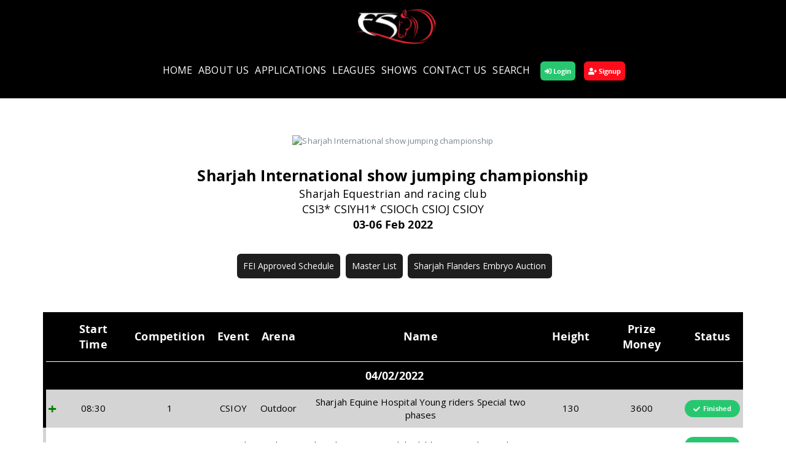

--- FILE ---
content_type: text/html; charset=UTF-8
request_url: https://equinesolutions.co/show/59
body_size: 6290
content:
<!DOCTYPE html>
<html>
    <head>
        <meta charset="utf-8">
        <meta http-equiv="X-UA-Compatible" content="IE=edge">
        <meta name="viewport" content="width=device-width, initial-scale=1">

        <!-- CSRF Token -->
        <meta name="csrf-token" content="Twl0cR8fgnf5ajr0dqRBPNrnu3FsWJnCe2LJuetW">


        <title>  Shows |   Equine Solutions</title>
        <link rel="icon" href="/assets/images/equine_logo.png">

        <!-- Plugins -->
        <link href="https://equinesolutions.co/assets/plugins/pace/pace-theme-flash.css" rel="stylesheet" type="text/css">
        <link href="https://equinesolutions.co/assets/plugins/bootstrap/css/bootstrap.min.css" rel="stylesheet" type="text/css">
        <!-- <link href="https://equinesolutions.co/assets/plugins/font-awesome/css/font-awesome.css" rel="stylesheet" type="text/css">-->
        <link rel="stylesheet" href="https://use.fontawesome.com/releases/v5.1.1/css/all.css" integrity="sha384-O8whS3fhG2OnA5Kas0Y9l3cfpmYjapjI0E4theH4iuMD+pLhbf6JI0jIMfYcK3yZ" crossorigin="anonymous"><!-- NEW -->
        <link href="https://equinesolutions.co/assets/plugins/swiper/css/swiper.css" rel="stylesheet" type="text/css" media="screen">

        <!-- Pages -->
        <link class="main-stylesheet" href="https://equinesolutions.co/pages/css/pages.css" rel="stylesheet" type="text/css">
        <link class="main-stylesheet" href="https://equinesolutions.co/pages/css/pages-icons.css" rel="stylesheet" type="text/css">

        <!-- Custom Styles -->
        <link href="https://equinesolutions.co/css/app2.css" rel="stylesheet">
        <link href="https://equinesolutions.co/css/magnific-popup.css" rel="stylesheet">
        <link href="https://equinesolutions.co/css/owl.carousel.css" rel="stylesheet">
        <link href="https://equinesolutions.co/css/owl.theme.css" rel="stylesheet">
        <link href="https://equinesolutions.co/css/jquery.scrolling-tabs.css" rel="stylesheet"><!-- NEW -->
        <link href="https://equinesolutions.co/css/tabs.css" rel="stylesheet"><!-- NEW -->

        <link href="https://equinesolutions.co/css/timeline.min.css" rel="stylesheet"><!-- NEW -->
        <link href="https://equinesolutions.co/css/timeline-light.min.css" rel="stylesheet"><!-- NEW -->
        <link href="https://equinesolutions.co/css/bootstrap-select.min.css" rel="stylesheet"><!-- NEW -->
        <link href="https://equinesolutions.co/css/my-fonts.css" rel="stylesheet"><!-- NEW -->
        <link href="https://equinesolutions.co/css/animate.css" rel="stylesheet"><!-- NEW -->
        <link href="https://equinesolutions.co/css/sweetalert2.min.css" rel="stylesheet"><!-- NEW -->
        <link href="https://equinesolutions.co/css/loading.css" rel="stylesheet"><!-- NEW -->
        <link href="https://equinesolutions.co/css/loading-btn.css" rel="stylesheet"><!-- NEW -->
        <link href="https://equinesolutions.co/css/form.css" rel="stylesheet"><!-- NEW -->
        <link href="https://equinesolutions.co/css/intlTelInput.css" rel="stylesheet"><!-- NEW -->


        <link href="https://fonts.googleapis.com/css?family=Noto+Serif" rel="stylesheet">
                <script async src="https://www.googletagmanager.com/gtag/js?id=UA-131919421-1"></script>
<script>
    window.dataLayer = window.dataLayer || [];
    function gtag(){dataLayer.push(arguments);}
    gtag('js', new Date());

    gtag('config', 'UA-131919421-1');
</script>    </head>
    <body>
        <div id="app">
         <!-- LOADER
            ======================================================
            <div class="loader-container">
	<div class="sk-cube-grid">
	  <div class="sk-cube sk-cube1"></div>
	  <div class="sk-cube sk-cube2"></div>
	  <div class="sk-cube sk-cube3"></div>
	  <div class="sk-cube sk-cube4"></div>
	  <div class="sk-cube sk-cube5"></div>
	  <div class="sk-cube sk-cube6"></div>
	  <div class="sk-cube sk-cube7"></div>
	  <div class="sk-cube sk-cube8"></div>
	  <div class="sk-cube sk-cube9"></div>
	</div>
</div>-->


            <!-- HEADER NAVBAR
            ======================================================-->
            <nav-bar :user="false"></nav-bar>

            <!-- PAGE CONTENT
            ======================================================-->

            <div class="page-wrappers">

                

<section id="timetable" class="first-section">
   	<time-table :show="{&quot;id&quot;:59,&quot;original_id&quot;:1576,&quot;name&quot;:&quot;Sharjah International show jumping championship&quot;,&quot;start_date&quot;:&quot;2022-02-03&quot;,&quot;end_date&quot;:&quot;2022-02-06&quot;,&quot;year&quot;:2022,&quot;location&quot;:&quot;Sharjah Equestrian and racing club&quot;,&quot;country&quot;:&quot;UAE&quot;,&quot;prize_money&quot;:&quot;&quot;,&quot;currency&quot;:null,&quot;events_count&quot;:5,&quot;horse_per_show&quot;:7,&quot;filemaker_timestamp&quot;:&quot;2022-02-17 10:00:04&quot;,&quot;organizer_id&quot;:null,&quot;created_at&quot;:&quot;2022-01-16T17:00:04.000000Z&quot;,&quot;updated_at&quot;:&quot;2022-02-17T10:00:04.000000Z&quot;,&quot;fei_prog&quot;:&quot;https:\/\/data.fei.org\/Calendar\/DraftSchedulePush.aspx?p=[base64]&quot;,&quot;latitude&quot;:25.298446,&quot;longitude&quot;:55.573255,&quot;view_statement&quot;:1,&quot;view_statistics&quot;:1,&quot;view_master_list&quot;:1,&quot;sponsors_media&quot;:[],&quot;events&quot;:[{&quot;id&quot;:159,&quot;original_id&quot;:1185,&quot;name&quot;:&quot;Sharjah International Show jumping championship&quot;,&quot;start_date&quot;:&quot;2022-02-03&quot;,&quot;end_date&quot;:&quot;2022-02-06&quot;,&quot;discipline&quot;:&quot;JUMPING&quot;,&quot;code&quot;:&quot;CSI3*&quot;,&quot;total_prize_money&quot;:&quot;140300&quot;,&quot;no_of_competitions&quot;:9,&quot;entry_fee&quot;:1800,&quot;max_horses_per_rider&quot;:3,&quot;filemaker_timestamp&quot;:&quot;2022-01-16 17:00:05&quot;,&quot;show_id&quot;:59,&quot;created_at&quot;:&quot;2022-01-16T17:00:05.000000Z&quot;,&quot;updated_at&quot;:&quot;2022-01-16T17:00:05.000000Z&quot;,&quot;entry_fee_currency&quot;:&quot;AED&quot;,&quot;prize_money_currency&quot;:&quot;EUR&quot;},{&quot;id&quot;:160,&quot;original_id&quot;:1186,&quot;name&quot;:&quot;Sharjah International young horses&quot;,&quot;start_date&quot;:&quot;2022-02-03&quot;,&quot;end_date&quot;:&quot;2022-02-06&quot;,&quot;discipline&quot;:&quot;JUMPING&quot;,&quot;code&quot;:&quot;CSIYH1*&quot;,&quot;total_prize_money&quot;:&quot;8000&quot;,&quot;no_of_competitions&quot;:2,&quot;entry_fee&quot;:800,&quot;max_horses_per_rider&quot;:2,&quot;filemaker_timestamp&quot;:&quot;2022-01-16 17:00:05&quot;,&quot;show_id&quot;:59,&quot;created_at&quot;:&quot;2022-01-16T17:00:05.000000Z&quot;,&quot;updated_at&quot;:&quot;2022-01-16T17:00:05.000000Z&quot;,&quot;entry_fee_currency&quot;:&quot;AED&quot;,&quot;prize_money_currency&quot;:&quot;EUR&quot;},{&quot;id&quot;:161,&quot;original_id&quot;:1187,&quot;name&quot;:&quot;Sharjah Children Nation  Cup&quot;,&quot;start_date&quot;:&quot;2022-02-03&quot;,&quot;end_date&quot;:&quot;2022-02-06&quot;,&quot;discipline&quot;:&quot;JUMPING&quot;,&quot;code&quot;:&quot;CSIOCh&quot;,&quot;total_prize_money&quot;:&quot;8000&quot;,&quot;no_of_competitions&quot;:2,&quot;entry_fee&quot;:500,&quot;max_horses_per_rider&quot;:1,&quot;filemaker_timestamp&quot;:&quot;2022-01-16 17:00:05&quot;,&quot;show_id&quot;:59,&quot;created_at&quot;:&quot;2022-01-16T17:00:05.000000Z&quot;,&quot;updated_at&quot;:&quot;2022-01-16T17:00:05.000000Z&quot;,&quot;entry_fee_currency&quot;:&quot;AED&quot;,&quot;prize_money_currency&quot;:&quot;EUR&quot;},{&quot;id&quot;:162,&quot;original_id&quot;:1188,&quot;name&quot;:&quot;Sharjah Juniors Nation Cup&quot;,&quot;start_date&quot;:&quot;2022-02-03&quot;,&quot;end_date&quot;:&quot;2022-02-06&quot;,&quot;discipline&quot;:&quot;JUMPING&quot;,&quot;code&quot;:&quot;CSIOJ&quot;,&quot;total_prize_money&quot;:&quot;11000&quot;,&quot;no_of_competitions&quot;:2,&quot;entry_fee&quot;:500,&quot;max_horses_per_rider&quot;:1,&quot;filemaker_timestamp&quot;:&quot;2022-01-16 17:00:05&quot;,&quot;show_id&quot;:59,&quot;created_at&quot;:&quot;2022-01-16T17:00:05.000000Z&quot;,&quot;updated_at&quot;:&quot;2022-01-16T17:00:05.000000Z&quot;,&quot;entry_fee_currency&quot;:&quot;AED&quot;,&quot;prize_money_currency&quot;:&quot;EUR&quot;},{&quot;id&quot;:163,&quot;original_id&quot;:1189,&quot;name&quot;:&quot;Sharjah Young riders Nation cup&quot;,&quot;start_date&quot;:&quot;2022-02-03&quot;,&quot;end_date&quot;:&quot;2022-02-06&quot;,&quot;discipline&quot;:&quot;JUMPING&quot;,&quot;code&quot;:&quot;CSIOY&quot;,&quot;total_prize_money&quot;:&quot;13600&quot;,&quot;no_of_competitions&quot;:2,&quot;entry_fee&quot;:600,&quot;max_horses_per_rider&quot;:1,&quot;filemaker_timestamp&quot;:&quot;2022-01-16 17:00:05&quot;,&quot;show_id&quot;:59,&quot;created_at&quot;:&quot;2022-01-16T17:00:05.000000Z&quot;,&quot;updated_at&quot;:&quot;2022-01-16T17:00:05.000000Z&quot;,&quot;entry_fee_currency&quot;:&quot;AED&quot;,&quot;prize_money_currency&quot;:&quot;EUR&quot;}],&quot;image&quot;:{&quot;url&quot;:&quot;https:\/\/equinesolutions.s3.eu-west-2.amazonaws.com\/storage\/shows\/logos\/465d88c69a48052d24f7b4b2dc59f530.jpg&quot;,&quot;name&quot;:null},&quot;files_buttons&quot;:[{&quot;id&quot;:64483,&quot;old_name&quot;:null,&quot;name&quot;:&quot;Sharjah Flanders Embryo Auction&quot;,&quot;url&quot;:&quot;0aba9dcd85bbfa29974995d14cf6a05b.pdf&quot;,&quot;mediable_id&quot;:59,&quot;mediable_type&quot;:&quot;App\\Show&quot;,&quot;relation&quot;:&quot;button&quot;,&quot;created_at&quot;:&quot;2022-10-17T06:00:06.000000Z&quot;,&quot;updated_at&quot;:&quot;2022-10-17T06:00:06.000000Z&quot;}],&quot;present_requests&quot;:[],&quot;present_surveys&quot;:[],&quot;present_advertisements&quot;:[],&quot;formatted_date&quot;:&quot;03-06\nFeb\n2022&quot;,&quot;has_national&quot;:false,&quot;sponsors&quot;:[],&quot;buttons&quot;:[{&quot;url&quot;:&quot;https:\/\/equinesolutions.s3.eu-west-2.amazonaws.com\/storage\/shows\/pdf\/0aba9dcd85bbfa29974995d14cf6a05b.pdf&quot;,&quot;name&quot;:&quot;Sharjah Flanders Embryo Auction&quot;}],&quot;presentAdvertisements&quot;:[],&quot;presentRequests&quot;:[],&quot;presentSurveys&quot;:[]}" :competitionsprop="[{&quot;id&quot;:763,&quot;class_no&quot;:1,&quot;event_id&quot;:163,&quot;name&quot;:&quot;Sharjah Equine Hospital Young riders Special two phases&quot;,&quot;date&quot;:&quot;2022-02-04&quot;,&quot;formatted_date&quot;:&quot;04\/02\/2022&quot;,&quot;height&quot;:&quot;130&quot;,&quot;start_time&quot;:&quot;08:30&quot;,&quot;prize_money&quot;:&quot;3600&quot;,&quot;last_prize&quot;:&quot;30&quot;,&quot;entry_fee&quot;:&quot;&quot;,&quot;note&quot;:&quot;&quot;,&quot;no_horses_allowed&quot;:1,&quot;qualifier_class&quot;:&quot;NO&quot;,&quot;event_code&quot;:&quot;CSIOY&quot;,&quot;arena&quot;:&quot;Outdoor&quot;,&quot;file_3_name&quot;:null,&quot;file_3_content&quot;:null,&quot;status&quot;:&quot;finished&quot;,&quot;status_color&quot;:&quot;success&quot;,&quot;first_break&quot;:null,&quot;second_break&quot;:null,&quot;first_break_text&quot;:&quot;&quot;,&quot;second_break_text&quot;:null,&quot;modification&quot;:&quot;&quot;,&quot;slug&quot;:&quot;sharjah-equine-hospital-young-riders-special-two-phases-2022-02-04&quot;,&quot;end_time&quot;:-124700729,&quot;open_time&quot;:-124729529,&quot;start_seconds&quot;:-124648557,&quot;sponsor&quot;:{&quot;url&quot;:&quot;https:\/\/equinesolutions.s3.eu-west-2.amazonaws.com\/storage\/sponsor\/logo\/SEH.png&quot;,&quot;name&quot;:null},&quot;article&quot;:{&quot;id&quot;:13,&quot;name&quot;:&quot;274 2.5&quot;,&quot;created_at&quot;:&quot;2020-11-17T18:47:18.000000Z&quot;,&quot;updated_at&quot;:&quot;2020-11-17T18:47:18.000000Z&quot;,&quot;tabs&quot;:{&quot;data&quot;:[{&quot;id&quot;:1,&quot;name&quot;:&quot;start-list&quot;,&quot;pretty_name&quot;:&quot;Start List&quot;,&quot;order&quot;:1,&quot;created_at&quot;:&quot;2020-11-17T18:47:20.000000Z&quot;,&quot;updated_at&quot;:&quot;2020-11-17T18:47:20.000000Z&quot;},{&quot;id&quot;:6,&quot;name&quot;:&quot;result&quot;,&quot;pretty_name&quot;:&quot;Result&quot;,&quot;order&quot;:4,&quot;created_at&quot;:&quot;2020-11-17T18:47:20.000000Z&quot;,&quot;updated_at&quot;:&quot;2020-11-17T18:47:20.000000Z&quot;}]}},&quot;coursePlans&quot;:[{&quot;url&quot;:&quot;https:\/\/equinesolutions.s3.eu-west-2.amazonaws.com\/storage\/competition\/course-plan\/1aa6fbafad510236f60c3274b744dbed.pdf&quot;,&quot;name&quot;:&quot;Course Plan&quot;}],&quot;event&quot;:{&quot;id&quot;:163,&quot;original_id&quot;:1189,&quot;name&quot;:&quot;Sharjah Young riders Nation cup&quot;,&quot;start_date&quot;:&quot;2022-02-03&quot;,&quot;end_date&quot;:&quot;2022-02-06&quot;,&quot;discipline&quot;:&quot;JUMPING&quot;,&quot;code&quot;:&quot;CSIOY&quot;,&quot;total_prize_money&quot;:&quot;13600&quot;,&quot;no_of_competitions&quot;:2,&quot;entry_fee&quot;:600,&quot;max_horses_per_rider&quot;:1,&quot;filemaker_timestamp&quot;:&quot;2022-01-16 17:00:05&quot;,&quot;show_id&quot;:59,&quot;created_at&quot;:&quot;2022-01-16T17:00:05.000000Z&quot;,&quot;updated_at&quot;:&quot;2022-01-16T17:00:05.000000Z&quot;,&quot;entry_fee_currency&quot;:&quot;AED&quot;,&quot;prize_money_currency&quot;:&quot;EUR&quot;}},{&quot;id&quot;:765,&quot;class_no&quot;:2,&quot;event_id&quot;:161,&quot;name&quot;:&quot;Sharjah Equestrian Club Children Special two phases&quot;,&quot;date&quot;:&quot;2022-02-04&quot;,&quot;formatted_date&quot;:&quot;04\/02\/2022&quot;,&quot;height&quot;:&quot;110&quot;,&quot;start_time&quot;:&quot;09:00&quot;,&quot;prize_money&quot;:&quot;2000&quot;,&quot;last_prize&quot;:&quot;20&quot;,&quot;entry_fee&quot;:&quot;&quot;,&quot;note&quot;:&quot;&quot;,&quot;no_horses_allowed&quot;:1,&quot;qualifier_class&quot;:&quot;NO&quot;,&quot;event_code&quot;:&quot;CSIOCh&quot;,&quot;arena&quot;:&quot;Indoor&quot;,&quot;file_3_name&quot;:null,&quot;file_3_content&quot;:null,&quot;status&quot;:&quot;finished&quot;,&quot;status_color&quot;:&quot;success&quot;,&quot;first_break&quot;:null,&quot;second_break&quot;:null,&quot;first_break_text&quot;:&quot;&quot;,&quot;second_break_text&quot;:null,&quot;modification&quot;:&quot;&quot;,&quot;slug&quot;:&quot;sharjah-equestrian-club-children-special-two-phases-2022-02-04&quot;,&quot;end_time&quot;:-124700729,&quot;open_time&quot;:-124729529,&quot;start_seconds&quot;:-124646757,&quot;sponsor&quot;:{&quot;url&quot;:&quot;https:\/\/equinesolutions.s3.eu-west-2.amazonaws.com\/storage\/sponsor\/logo\/serc.jpg&quot;,&quot;name&quot;:null},&quot;article&quot;:{&quot;id&quot;:13,&quot;name&quot;:&quot;274 2.5&quot;,&quot;created_at&quot;:&quot;2020-11-17T18:47:18.000000Z&quot;,&quot;updated_at&quot;:&quot;2020-11-17T18:47:18.000000Z&quot;,&quot;tabs&quot;:{&quot;data&quot;:[{&quot;id&quot;:1,&quot;name&quot;:&quot;start-list&quot;,&quot;pretty_name&quot;:&quot;Start List&quot;,&quot;order&quot;:1,&quot;created_at&quot;:&quot;2020-11-17T18:47:20.000000Z&quot;,&quot;updated_at&quot;:&quot;2020-11-17T18:47:20.000000Z&quot;},{&quot;id&quot;:6,&quot;name&quot;:&quot;result&quot;,&quot;pretty_name&quot;:&quot;Result&quot;,&quot;order&quot;:4,&quot;created_at&quot;:&quot;2020-11-17T18:47:20.000000Z&quot;,&quot;updated_at&quot;:&quot;2020-11-17T18:47:20.000000Z&quot;}]}},&quot;coursePlans&quot;:[{&quot;url&quot;:&quot;https:\/\/equinesolutions.s3.eu-west-2.amazonaws.com\/storage\/competition\/course-plan\/13eb7bbf7134e5a8496a580b10c09506.pdf&quot;,&quot;name&quot;:&quot;Course Plan&quot;}],&quot;event&quot;:{&quot;id&quot;:161,&quot;original_id&quot;:1187,&quot;name&quot;:&quot;Sharjah Children Nation  Cup&quot;,&quot;start_date&quot;:&quot;2022-02-03&quot;,&quot;end_date&quot;:&quot;2022-02-06&quot;,&quot;discipline&quot;:&quot;JUMPING&quot;,&quot;code&quot;:&quot;CSIOCh&quot;,&quot;total_prize_money&quot;:&quot;8000&quot;,&quot;no_of_competitions&quot;:2,&quot;entry_fee&quot;:500,&quot;max_horses_per_rider&quot;:1,&quot;filemaker_timestamp&quot;:&quot;2022-01-16 17:00:05&quot;,&quot;show_id&quot;:59,&quot;created_at&quot;:&quot;2022-01-16T17:00:05.000000Z&quot;,&quot;updated_at&quot;:&quot;2022-01-16T17:00:05.000000Z&quot;,&quot;entry_fee_currency&quot;:&quot;AED&quot;,&quot;prize_money_currency&quot;:&quot;EUR&quot;}},{&quot;id&quot;:767,&quot;class_no&quot;:4,&quot;event_id&quot;:162,&quot;name&quot;:&quot;Sharjah Equestrian Club  Juniors special two phases&quot;,&quot;date&quot;:&quot;2022-02-04&quot;,&quot;formatted_date&quot;:&quot;04\/02\/2022&quot;,&quot;height&quot;:&quot;120&quot;,&quot;start_time&quot;:&quot;10:10&quot;,&quot;prize_money&quot;:&quot;3000&quot;,&quot;last_prize&quot;:&quot;30&quot;,&quot;entry_fee&quot;:&quot;&quot;,&quot;note&quot;:&quot;&quot;,&quot;no_horses_allowed&quot;:1,&quot;qualifier_class&quot;:&quot;NO&quot;,&quot;event_code&quot;:&quot;CSIOJ&quot;,&quot;arena&quot;:&quot;Indoor&quot;,&quot;file_3_name&quot;:null,&quot;file_3_content&quot;:null,&quot;status&quot;:&quot;finished&quot;,&quot;status_color&quot;:&quot;success&quot;,&quot;first_break&quot;:null,&quot;second_break&quot;:null,&quot;first_break_text&quot;:&quot;&quot;,&quot;second_break_text&quot;:null,&quot;modification&quot;:&quot;&quot;,&quot;slug&quot;:&quot;sharjah-equestrian-club-juniors-special-two-phases-2022-02-04&quot;,&quot;end_time&quot;:-124700729,&quot;open_time&quot;:-124729529,&quot;start_seconds&quot;:-124642557,&quot;sponsor&quot;:{&quot;url&quot;:&quot;https:\/\/equinesolutions.s3.eu-west-2.amazonaws.com\/storage\/sponsor\/logo\/Cavalor_logo_CMYK.png&quot;,&quot;name&quot;:null},&quot;article&quot;:{&quot;id&quot;:13,&quot;name&quot;:&quot;274 2.5&quot;,&quot;created_at&quot;:&quot;2020-11-17T18:47:18.000000Z&quot;,&quot;updated_at&quot;:&quot;2020-11-17T18:47:18.000000Z&quot;,&quot;tabs&quot;:{&quot;data&quot;:[{&quot;id&quot;:1,&quot;name&quot;:&quot;start-list&quot;,&quot;pretty_name&quot;:&quot;Start List&quot;,&quot;order&quot;:1,&quot;created_at&quot;:&quot;2020-11-17T18:47:20.000000Z&quot;,&quot;updated_at&quot;:&quot;2020-11-17T18:47:20.000000Z&quot;},{&quot;id&quot;:6,&quot;name&quot;:&quot;result&quot;,&quot;pretty_name&quot;:&quot;Result&quot;,&quot;order&quot;:4,&quot;created_at&quot;:&quot;2020-11-17T18:47:20.000000Z&quot;,&quot;updated_at&quot;:&quot;2020-11-17T18:47:20.000000Z&quot;}]}},&quot;coursePlans&quot;:[{&quot;url&quot;:&quot;https:\/\/equinesolutions.s3.eu-west-2.amazonaws.com\/storage\/competition\/course-plan\/589a965f1f1effd8d148d0c11099067b.pdf&quot;,&quot;name&quot;:&quot;Course Plan&quot;}],&quot;event&quot;:{&quot;id&quot;:162,&quot;original_id&quot;:1188,&quot;name&quot;:&quot;Sharjah Juniors Nation Cup&quot;,&quot;start_date&quot;:&quot;2022-02-03&quot;,&quot;end_date&quot;:&quot;2022-02-06&quot;,&quot;discipline&quot;:&quot;JUMPING&quot;,&quot;code&quot;:&quot;CSIOJ&quot;,&quot;total_prize_money&quot;:&quot;11000&quot;,&quot;no_of_competitions&quot;:2,&quot;entry_fee&quot;:500,&quot;max_horses_per_rider&quot;:1,&quot;filemaker_timestamp&quot;:&quot;2022-01-16 17:00:05&quot;,&quot;show_id&quot;:59,&quot;created_at&quot;:&quot;2022-01-16T17:00:05.000000Z&quot;,&quot;updated_at&quot;:&quot;2022-01-16T17:00:05.000000Z&quot;,&quot;entry_fee_currency&quot;:&quot;AED&quot;,&quot;prize_money_currency&quot;:&quot;EUR&quot;}},{&quot;id&quot;:769,&quot;class_no&quot;:3,&quot;event_id&quot;:160,&quot;name&quot;:&quot;Cavalor Young Horses 6 and 7 Years old&quot;,&quot;date&quot;:&quot;2022-02-04&quot;,&quot;formatted_date&quot;:&quot;04\/02\/2022&quot;,&quot;height&quot;:&quot;125 6Y 135 7Y&quot;,&quot;start_time&quot;:&quot;13:30&quot;,&quot;prize_money&quot;:&quot;3000&quot;,&quot;last_prize&quot;:&quot;30&quot;,&quot;entry_fee&quot;:&quot;&quot;,&quot;note&quot;:&quot;&quot;,&quot;no_horses_allowed&quot;:2,&quot;qualifier_class&quot;:&quot;NO&quot;,&quot;event_code&quot;:&quot;CSIYH1*&quot;,&quot;arena&quot;:&quot;Outdoor&quot;,&quot;file_3_name&quot;:null,&quot;file_3_content&quot;:null,&quot;status&quot;:&quot;finished&quot;,&quot;status_color&quot;:&quot;success&quot;,&quot;first_break&quot;:22,&quot;second_break&quot;:null,&quot;first_break_text&quot;:&quot;10 mins Break&quot;,&quot;second_break_text&quot;:null,&quot;modification&quot;:&quot;&quot;,&quot;slug&quot;:&quot;cavalor-young-horses-6-and-7-years-old-2022-02-04&quot;,&quot;end_time&quot;:-124700729,&quot;open_time&quot;:-124729529,&quot;start_seconds&quot;:-124630557,&quot;sponsor&quot;:{&quot;url&quot;:&quot;https:\/\/equinesolutions.s3.eu-west-2.amazonaws.com\/storage\/sponsor\/logo\/serc.jpg&quot;,&quot;name&quot;:null},&quot;article&quot;:{&quot;id&quot;:13,&quot;name&quot;:&quot;274 2.5&quot;,&quot;created_at&quot;:&quot;2020-11-17T18:47:18.000000Z&quot;,&quot;updated_at&quot;:&quot;2020-11-17T18:47:18.000000Z&quot;,&quot;tabs&quot;:{&quot;data&quot;:[{&quot;id&quot;:1,&quot;name&quot;:&quot;start-list&quot;,&quot;pretty_name&quot;:&quot;Start List&quot;,&quot;order&quot;:1,&quot;created_at&quot;:&quot;2020-11-17T18:47:20.000000Z&quot;,&quot;updated_at&quot;:&quot;2020-11-17T18:47:20.000000Z&quot;},{&quot;id&quot;:6,&quot;name&quot;:&quot;result&quot;,&quot;pretty_name&quot;:&quot;Result&quot;,&quot;order&quot;:4,&quot;created_at&quot;:&quot;2020-11-17T18:47:20.000000Z&quot;,&quot;updated_at&quot;:&quot;2020-11-17T18:47:20.000000Z&quot;}]}},&quot;coursePlans&quot;:[{&quot;url&quot;:&quot;https:\/\/equinesolutions.s3.eu-west-2.amazonaws.com\/storage\/competition\/course-plan\/7e884b304b2a4ec0865d84ccb811f7c8.pdf&quot;,&quot;name&quot;:&quot;Course Plan&quot;}],&quot;event&quot;:{&quot;id&quot;:160,&quot;original_id&quot;:1186,&quot;name&quot;:&quot;Sharjah International young horses&quot;,&quot;start_date&quot;:&quot;2022-02-03&quot;,&quot;end_date&quot;:&quot;2022-02-06&quot;,&quot;discipline&quot;:&quot;JUMPING&quot;,&quot;code&quot;:&quot;CSIYH1*&quot;,&quot;total_prize_money&quot;:&quot;8000&quot;,&quot;no_of_competitions&quot;:2,&quot;entry_fee&quot;:800,&quot;max_horses_per_rider&quot;:2,&quot;filemaker_timestamp&quot;:&quot;2022-01-16 17:00:05&quot;,&quot;show_id&quot;:59,&quot;created_at&quot;:&quot;2022-01-16T17:00:05.000000Z&quot;,&quot;updated_at&quot;:&quot;2022-01-16T17:00:05.000000Z&quot;,&quot;entry_fee_currency&quot;:&quot;AED&quot;,&quot;prize_money_currency&quot;:&quot;EUR&quot;}},{&quot;id&quot;:771,&quot;class_no&quot;:5,&quot;event_id&quot;:159,&quot;name&quot;:&quot;UAE Equestrian Federation One round against the clock&quot;,&quot;date&quot;:&quot;2022-02-04&quot;,&quot;formatted_date&quot;:&quot;04\/02\/2022&quot;,&quot;height&quot;:&quot;130&quot;,&quot;start_time&quot;:&quot;14:00&quot;,&quot;prize_money&quot;:&quot;2000&quot;,&quot;last_prize&quot;:&quot;40&quot;,&quot;entry_fee&quot;:&quot;&quot;,&quot;note&quot;:&quot;&quot;,&quot;no_horses_allowed&quot;:2,&quot;qualifier_class&quot;:&quot;NO&quot;,&quot;event_code&quot;:&quot;CSI3*&quot;,&quot;arena&quot;:&quot;indoor&quot;,&quot;file_3_name&quot;:null,&quot;file_3_content&quot;:null,&quot;status&quot;:&quot;finished&quot;,&quot;status_color&quot;:&quot;success&quot;,&quot;first_break&quot;:30,&quot;second_break&quot;:null,&quot;first_break_text&quot;:&quot;10 mins Break&quot;,&quot;second_break_text&quot;:null,&quot;modification&quot;:&quot;&quot;,&quot;slug&quot;:&quot;uae-equestrian-federation-one-round-against-the-clock-2022-02-04&quot;,&quot;end_time&quot;:-124700729,&quot;open_time&quot;:-124729529,&quot;start_seconds&quot;:-124628757,&quot;sponsor&quot;:{&quot;url&quot;:&quot;https:\/\/equinesolutions.s3.eu-west-2.amazonaws.com\/storage\/sponsor\/logo\/Portriat Logo.png&quot;,&quot;name&quot;:null},&quot;article&quot;:{&quot;id&quot;:2,&quot;name&quot;:&quot;238 2.1&quot;,&quot;created_at&quot;:&quot;2020-11-17T18:47:18.000000Z&quot;,&quot;updated_at&quot;:&quot;2020-11-17T18:47:18.000000Z&quot;,&quot;tabs&quot;:{&quot;data&quot;:[{&quot;id&quot;:1,&quot;name&quot;:&quot;start-list&quot;,&quot;pretty_name&quot;:&quot;Start List&quot;,&quot;order&quot;:1,&quot;created_at&quot;:&quot;2020-11-17T18:47:20.000000Z&quot;,&quot;updated_at&quot;:&quot;2020-11-17T18:47:20.000000Z&quot;},{&quot;id&quot;:6,&quot;name&quot;:&quot;result&quot;,&quot;pretty_name&quot;:&quot;Result&quot;,&quot;order&quot;:4,&quot;created_at&quot;:&quot;2020-11-17T18:47:20.000000Z&quot;,&quot;updated_at&quot;:&quot;2020-11-17T18:47:20.000000Z&quot;}]}},&quot;coursePlans&quot;:[{&quot;url&quot;:&quot;https:\/\/equinesolutions.s3.eu-west-2.amazonaws.com\/storage\/competition\/course-plan\/0349d128bfdb95f450fdcafbc80ad10b.pdf&quot;,&quot;name&quot;:&quot;Course Plan&quot;}],&quot;event&quot;:{&quot;id&quot;:159,&quot;original_id&quot;:1185,&quot;name&quot;:&quot;Sharjah International Show jumping championship&quot;,&quot;start_date&quot;:&quot;2022-02-03&quot;,&quot;end_date&quot;:&quot;2022-02-06&quot;,&quot;discipline&quot;:&quot;JUMPING&quot;,&quot;code&quot;:&quot;CSI3*&quot;,&quot;total_prize_money&quot;:&quot;140300&quot;,&quot;no_of_competitions&quot;:9,&quot;entry_fee&quot;:1800,&quot;max_horses_per_rider&quot;:3,&quot;filemaker_timestamp&quot;:&quot;2022-01-16 17:00:05&quot;,&quot;show_id&quot;:59,&quot;created_at&quot;:&quot;2022-01-16T17:00:05.000000Z&quot;,&quot;updated_at&quot;:&quot;2022-01-16T17:00:05.000000Z&quot;,&quot;entry_fee_currency&quot;:&quot;AED&quot;,&quot;prize_money_currency&quot;:&quot;EUR&quot;}},{&quot;id&quot;:772,&quot;class_no&quot;:6,&quot;event_id&quot;:159,&quot;name&quot;:&quot;Shj Chamber of commerce One round against the clock&quot;,&quot;date&quot;:&quot;2022-02-04&quot;,&quot;formatted_date&quot;:&quot;04\/02\/2022&quot;,&quot;height&quot;:&quot;140&quot;,&quot;start_time&quot;:&quot;15:45&quot;,&quot;prize_money&quot;:&quot;5000&quot;,&quot;last_prize&quot;:&quot;50&quot;,&quot;entry_fee&quot;:&quot;&quot;,&quot;note&quot;:&quot;&quot;,&quot;no_horses_allowed&quot;:2,&quot;qualifier_class&quot;:&quot;NO&quot;,&quot;event_code&quot;:&quot;CSI3*&quot;,&quot;arena&quot;:&quot;Outdoor&quot;,&quot;file_3_name&quot;:null,&quot;file_3_content&quot;:null,&quot;status&quot;:&quot;finished&quot;,&quot;status_color&quot;:&quot;success&quot;,&quot;first_break&quot;:20,&quot;second_break&quot;:null,&quot;first_break_text&quot;:&quot;10 mins Break&quot;,&quot;second_break_text&quot;:null,&quot;modification&quot;:&quot;&quot;,&quot;slug&quot;:&quot;shj-chamber-of-commerce-one-round-against-the-clock-2022-02-04&quot;,&quot;end_time&quot;:-124700729,&quot;open_time&quot;:-124729529,&quot;start_seconds&quot;:-124622457,&quot;sponsor&quot;:{&quot;url&quot;:&quot;https:\/\/equinesolutions.s3.eu-west-2.amazonaws.com\/storage\/sponsor\/logo\/SCCI.png&quot;,&quot;name&quot;:null},&quot;article&quot;:{&quot;id&quot;:2,&quot;name&quot;:&quot;238 2.1&quot;,&quot;created_at&quot;:&quot;2020-11-17T18:47:18.000000Z&quot;,&quot;updated_at&quot;:&quot;2020-11-17T18:47:18.000000Z&quot;,&quot;tabs&quot;:{&quot;data&quot;:[{&quot;id&quot;:1,&quot;name&quot;:&quot;start-list&quot;,&quot;pretty_name&quot;:&quot;Start List&quot;,&quot;order&quot;:1,&quot;created_at&quot;:&quot;2020-11-17T18:47:20.000000Z&quot;,&quot;updated_at&quot;:&quot;2020-11-17T18:47:20.000000Z&quot;},{&quot;id&quot;:6,&quot;name&quot;:&quot;result&quot;,&quot;pretty_name&quot;:&quot;Result&quot;,&quot;order&quot;:4,&quot;created_at&quot;:&quot;2020-11-17T18:47:20.000000Z&quot;,&quot;updated_at&quot;:&quot;2020-11-17T18:47:20.000000Z&quot;}]}},&quot;coursePlans&quot;:[{&quot;url&quot;:&quot;https:\/\/equinesolutions.s3.eu-west-2.amazonaws.com\/storage\/competition\/course-plan\/191c8dbefb0cea24ff427c5d0b8a5969.pdf&quot;,&quot;name&quot;:&quot;Course Plan&quot;}],&quot;event&quot;:{&quot;id&quot;:159,&quot;original_id&quot;:1185,&quot;name&quot;:&quot;Sharjah International Show jumping championship&quot;,&quot;start_date&quot;:&quot;2022-02-03&quot;,&quot;end_date&quot;:&quot;2022-02-06&quot;,&quot;discipline&quot;:&quot;JUMPING&quot;,&quot;code&quot;:&quot;CSI3*&quot;,&quot;total_prize_money&quot;:&quot;140300&quot;,&quot;no_of_competitions&quot;:9,&quot;entry_fee&quot;:1800,&quot;max_horses_per_rider&quot;:3,&quot;filemaker_timestamp&quot;:&quot;2022-01-16 17:00:05&quot;,&quot;show_id&quot;:59,&quot;created_at&quot;:&quot;2022-01-16T17:00:05.000000Z&quot;,&quot;updated_at&quot;:&quot;2022-01-16T17:00:05.000000Z&quot;,&quot;entry_fee_currency&quot;:&quot;AED&quot;,&quot;prize_money_currency&quot;:&quot;EUR&quot;}},{&quot;id&quot;:773,&quot;class_no&quot;:7,&quot;event_id&quot;:159,&quot;name&quot;:&quot;Longings Grand Prix Qualifier&quot;,&quot;date&quot;:&quot;2022-02-04&quot;,&quot;formatted_date&quot;:&quot;04\/02\/2022&quot;,&quot;height&quot;:&quot;145&quot;,&quot;start_time&quot;:&quot;18:45&quot;,&quot;prize_money&quot;:&quot;25500&quot;,&quot;last_prize&quot;:&quot;150&quot;,&quot;entry_fee&quot;:&quot;&quot;,&quot;note&quot;:&quot;LR D - Grand prix first qualifier Top 30 Qualify to Sharjah Grand prix Presented by Longlines&quot;,&quot;no_horses_allowed&quot;:2,&quot;qualifier_class&quot;:&quot;NO&quot;,&quot;event_code&quot;:&quot;CSI3*&quot;,&quot;arena&quot;:&quot;Outdoor&quot;,&quot;file_3_name&quot;:null,&quot;file_3_content&quot;:null,&quot;status&quot;:&quot;finished&quot;,&quot;status_color&quot;:&quot;success&quot;,&quot;first_break&quot;:30,&quot;second_break&quot;:null,&quot;first_break_text&quot;:&quot;10mins Break&quot;,&quot;second_break_text&quot;:null,&quot;modification&quot;:&quot;&quot;,&quot;slug&quot;:&quot;longings-grand-prix-qualifier-2022-02-04&quot;,&quot;end_time&quot;:-124700729,&quot;open_time&quot;:-124729529,&quot;start_seconds&quot;:-124611657,&quot;sponsor&quot;:{&quot;url&quot;:&quot;https:\/\/equinesolutions.s3.eu-west-2.amazonaws.com\/storage\/sponsor\/logo\/Longines .png&quot;,&quot;name&quot;:null},&quot;article&quot;:{&quot;id&quot;:13,&quot;name&quot;:&quot;274 2.5&quot;,&quot;created_at&quot;:&quot;2020-11-17T18:47:18.000000Z&quot;,&quot;updated_at&quot;:&quot;2020-11-17T18:47:18.000000Z&quot;,&quot;tabs&quot;:{&quot;data&quot;:[{&quot;id&quot;:1,&quot;name&quot;:&quot;start-list&quot;,&quot;pretty_name&quot;:&quot;Start List&quot;,&quot;order&quot;:1,&quot;created_at&quot;:&quot;2020-11-17T18:47:20.000000Z&quot;,&quot;updated_at&quot;:&quot;2020-11-17T18:47:20.000000Z&quot;},{&quot;id&quot;:6,&quot;name&quot;:&quot;result&quot;,&quot;pretty_name&quot;:&quot;Result&quot;,&quot;order&quot;:4,&quot;created_at&quot;:&quot;2020-11-17T18:47:20.000000Z&quot;,&quot;updated_at&quot;:&quot;2020-11-17T18:47:20.000000Z&quot;}]}},&quot;coursePlans&quot;:[{&quot;url&quot;:&quot;https:\/\/equinesolutions.s3.eu-west-2.amazonaws.com\/storage\/competition\/course-plan\/a75f5ff34f7b32a380be0358359c03a7.pdf&quot;,&quot;name&quot;:&quot;Course Plan&quot;}],&quot;event&quot;:{&quot;id&quot;:159,&quot;original_id&quot;:1185,&quot;name&quot;:&quot;Sharjah International Show jumping championship&quot;,&quot;start_date&quot;:&quot;2022-02-03&quot;,&quot;end_date&quot;:&quot;2022-02-06&quot;,&quot;discipline&quot;:&quot;JUMPING&quot;,&quot;code&quot;:&quot;CSI3*&quot;,&quot;total_prize_money&quot;:&quot;140300&quot;,&quot;no_of_competitions&quot;:9,&quot;entry_fee&quot;:1800,&quot;max_horses_per_rider&quot;:3,&quot;filemaker_timestamp&quot;:&quot;2022-01-16 17:00:05&quot;,&quot;show_id&quot;:59,&quot;created_at&quot;:&quot;2022-01-16T17:00:05.000000Z&quot;,&quot;updated_at&quot;:&quot;2022-01-16T17:00:05.000000Z&quot;,&quot;entry_fee_currency&quot;:&quot;AED&quot;,&quot;prize_money_currency&quot;:&quot;EUR&quot;}},{&quot;id&quot;:774,&quot;class_no&quot;:8,&quot;event_id&quot;:159,&quot;name&quot;:&quot;Centro Accumulator with joker&quot;,&quot;date&quot;:&quot;2022-02-05&quot;,&quot;formatted_date&quot;:&quot;05\/02\/2022&quot;,&quot;height&quot;:&quot;130&quot;,&quot;start_time&quot;:&quot;10:00&quot;,&quot;prize_money&quot;:&quot;2000&quot;,&quot;last_prize&quot;:&quot;20&quot;,&quot;entry_fee&quot;:&quot;&quot;,&quot;note&quot;:&quot;&quot;,&quot;no_horses_allowed&quot;:2,&quot;qualifier_class&quot;:&quot;NO&quot;,&quot;event_code&quot;:&quot;CSI3*&quot;,&quot;arena&quot;:&quot;Indoor&quot;,&quot;file_3_name&quot;:null,&quot;file_3_content&quot;:null,&quot;status&quot;:&quot;finished&quot;,&quot;status_color&quot;:&quot;success&quot;,&quot;first_break&quot;:35,&quot;second_break&quot;:null,&quot;first_break_text&quot;:&quot;10 mins Break&quot;,&quot;second_break_text&quot;:null,&quot;modification&quot;:&quot;&quot;,&quot;slug&quot;:&quot;centro-accumulator-with-joker-2022-02-05&quot;,&quot;end_time&quot;:-124612551,&quot;open_time&quot;:-124643151,&quot;start_seconds&quot;:-124556757,&quot;sponsor&quot;:{&quot;url&quot;:&quot;https:\/\/equinesolutions.s3.eu-west-2.amazonaws.com\/storage\/sponsor\/logo\/Centro Sharjah English.png&quot;,&quot;name&quot;:null},&quot;article&quot;:{&quot;id&quot;:9,&quot;name&quot;:&quot;269 J&quot;,&quot;created_at&quot;:&quot;2020-11-17T18:47:18.000000Z&quot;,&quot;updated_at&quot;:&quot;2020-11-17T18:47:18.000000Z&quot;,&quot;tabs&quot;:{&quot;data&quot;:[{&quot;id&quot;:1,&quot;name&quot;:&quot;start-list&quot;,&quot;pretty_name&quot;:&quot;Start List&quot;,&quot;order&quot;:1,&quot;created_at&quot;:&quot;2020-11-17T18:47:20.000000Z&quot;,&quot;updated_at&quot;:&quot;2020-11-17T18:47:20.000000Z&quot;},{&quot;id&quot;:6,&quot;name&quot;:&quot;result&quot;,&quot;pretty_name&quot;:&quot;Result&quot;,&quot;order&quot;:4,&quot;created_at&quot;:&quot;2020-11-17T18:47:20.000000Z&quot;,&quot;updated_at&quot;:&quot;2020-11-17T18:47:20.000000Z&quot;}]}},&quot;coursePlans&quot;:[{&quot;url&quot;:&quot;https:\/\/equinesolutions.s3.eu-west-2.amazonaws.com\/storage\/competition\/course-plan\/80f9da2b96fa048e89066287e048f5f4.pdf&quot;,&quot;name&quot;:&quot;Course Plan&quot;}],&quot;event&quot;:{&quot;id&quot;:159,&quot;original_id&quot;:1185,&quot;name&quot;:&quot;Sharjah International Show jumping championship&quot;,&quot;start_date&quot;:&quot;2022-02-03&quot;,&quot;end_date&quot;:&quot;2022-02-06&quot;,&quot;discipline&quot;:&quot;JUMPING&quot;,&quot;code&quot;:&quot;CSI3*&quot;,&quot;total_prize_money&quot;:&quot;140300&quot;,&quot;no_of_competitions&quot;:9,&quot;entry_fee&quot;:1800,&quot;max_horses_per_rider&quot;:3,&quot;filemaker_timestamp&quot;:&quot;2022-01-16 17:00:05&quot;,&quot;show_id&quot;:59,&quot;created_at&quot;:&quot;2022-01-16T17:00:05.000000Z&quot;,&quot;updated_at&quot;:&quot;2022-01-16T17:00:05.000000Z&quot;,&quot;entry_fee_currency&quot;:&quot;AED&quot;,&quot;prize_money_currency&quot;:&quot;EUR&quot;}},{&quot;id&quot;:775,&quot;class_no&quot;:9,&quot;event_id&quot;:159,&quot;name&quot;:&quot;Cavalor Grand Prix  qualifier&quot;,&quot;date&quot;:&quot;2022-02-05&quot;,&quot;formatted_date&quot;:&quot;05\/02\/2022&quot;,&quot;height&quot;:&quot;145&quot;,&quot;start_time&quot;:&quot;11:30&quot;,&quot;prize_money&quot;:&quot;16000&quot;,&quot;last_prize&quot;:&quot;120&quot;,&quot;entry_fee&quot;:&quot;&quot;,&quot;note&quot;:&quot;&quot;,&quot;no_horses_allowed&quot;:1,&quot;qualifier_class&quot;:&quot;NO&quot;,&quot;event_code&quot;:&quot;CSI3*&quot;,&quot;arena&quot;:&quot;Outdoor&quot;,&quot;file_3_name&quot;:null,&quot;file_3_content&quot;:null,&quot;status&quot;:&quot;finished&quot;,&quot;status_color&quot;:&quot;success&quot;,&quot;first_break&quot;:20,&quot;second_break&quot;:null,&quot;first_break_text&quot;:&quot;10 mins Break&quot;,&quot;second_break_text&quot;:null,&quot;modification&quot;:&quot;&quot;,&quot;slug&quot;:&quot;cavalor-grand-prix-qualifier-2022-02-05&quot;,&quot;end_time&quot;:-124612555,&quot;open_time&quot;:-124643154,&quot;start_seconds&quot;:-124551357,&quot;sponsor&quot;:{&quot;url&quot;:&quot;https:\/\/equinesolutions.s3.eu-west-2.amazonaws.com\/storage\/sponsor\/logo\/Cavalor_logo_CMYK.png&quot;,&quot;name&quot;:null},&quot;article&quot;:{&quot;id&quot;:2,&quot;name&quot;:&quot;238 2.1&quot;,&quot;created_at&quot;:&quot;2020-11-17T18:47:18.000000Z&quot;,&quot;updated_at&quot;:&quot;2020-11-17T18:47:18.000000Z&quot;,&quot;tabs&quot;:{&quot;data&quot;:[{&quot;id&quot;:1,&quot;name&quot;:&quot;start-list&quot;,&quot;pretty_name&quot;:&quot;Start List&quot;,&quot;order&quot;:1,&quot;created_at&quot;:&quot;2020-11-17T18:47:20.000000Z&quot;,&quot;updated_at&quot;:&quot;2020-11-17T18:47:20.000000Z&quot;},{&quot;id&quot;:6,&quot;name&quot;:&quot;result&quot;,&quot;pretty_name&quot;:&quot;Result&quot;,&quot;order&quot;:4,&quot;created_at&quot;:&quot;2020-11-17T18:47:20.000000Z&quot;,&quot;updated_at&quot;:&quot;2020-11-17T18:47:20.000000Z&quot;}]}},&quot;coursePlans&quot;:[{&quot;url&quot;:&quot;https:\/\/equinesolutions.s3.eu-west-2.amazonaws.com\/storage\/competition\/course-plan\/f00502421b2bffa66d35c57014f2bdb4.pdf&quot;,&quot;name&quot;:&quot;Course Plan&quot;}],&quot;event&quot;:{&quot;id&quot;:159,&quot;original_id&quot;:1185,&quot;name&quot;:&quot;Sharjah International Show jumping championship&quot;,&quot;start_date&quot;:&quot;2022-02-03&quot;,&quot;end_date&quot;:&quot;2022-02-06&quot;,&quot;discipline&quot;:&quot;JUMPING&quot;,&quot;code&quot;:&quot;CSI3*&quot;,&quot;total_prize_money&quot;:&quot;140300&quot;,&quot;no_of_competitions&quot;:9,&quot;entry_fee&quot;:1800,&quot;max_horses_per_rider&quot;:3,&quot;filemaker_timestamp&quot;:&quot;2022-01-16 17:00:05&quot;,&quot;show_id&quot;:59,&quot;created_at&quot;:&quot;2022-01-16T17:00:05.000000Z&quot;,&quot;updated_at&quot;:&quot;2022-01-16T17:00:05.000000Z&quot;,&quot;entry_fee_currency&quot;:&quot;AED&quot;,&quot;prize_money_currency&quot;:&quot;EUR&quot;}},{&quot;id&quot;:766,&quot;class_no&quot;:10,&quot;event_id&quot;:161,&quot;name&quot;:&quot;Sharjah Equine Hospital Children Nation Cup&quot;,&quot;date&quot;:&quot;2022-02-05&quot;,&quot;formatted_date&quot;:&quot;05\/02\/2022&quot;,&quot;height&quot;:&quot;110&quot;,&quot;start_time&quot;:&quot;14:00&quot;,&quot;prize_money&quot;:&quot;6000&quot;,&quot;last_prize&quot;:&quot;0&quot;,&quot;entry_fee&quot;:&quot;&quot;,&quot;note&quot;:&quot;Team 1st Place : EUR 1800 , 2nd Place EUR 1500 , 3rd Place EUR 1000 , 4th Place EUR 700 , 5th Place EUR 500 , 6th Place EUR 500&quot;,&quot;no_horses_allowed&quot;:1,&quot;qualifier_class&quot;:&quot;NO&quot;,&quot;event_code&quot;:&quot;CSIOCh&quot;,&quot;arena&quot;:&quot;Indoor&quot;,&quot;file_3_name&quot;:null,&quot;file_3_content&quot;:null,&quot;status&quot;:&quot;finished&quot;,&quot;status_color&quot;:&quot;success&quot;,&quot;first_break&quot;:null,&quot;second_break&quot;:null,&quot;first_break_text&quot;:&quot;&quot;,&quot;second_break_text&quot;:null,&quot;modification&quot;:&quot;&quot;,&quot;slug&quot;:&quot;sharjah-equine-hospital-children-nation-cup-2022-02-05&quot;,&quot;end_time&quot;:-1768597557,&quot;open_time&quot;:-1768597557,&quot;start_seconds&quot;:-124542357,&quot;sponsor&quot;:{&quot;url&quot;:&quot;https:\/\/equinesolutions.s3.eu-west-2.amazonaws.com\/storage\/sponsor\/logo\/SEH.png&quot;,&quot;name&quot;:null},&quot;article&quot;:{&quot;id&quot;:8,&quot;name&quot;:&quot;264.7 8 6&quot;,&quot;created_at&quot;:&quot;2020-11-17T18:47:18.000000Z&quot;,&quot;updated_at&quot;:&quot;2020-11-17T18:47:18.000000Z&quot;,&quot;tabs&quot;:{&quot;data&quot;:[{&quot;id&quot;:1,&quot;name&quot;:&quot;start-list&quot;,&quot;pretty_name&quot;:&quot;Start List&quot;,&quot;order&quot;:1,&quot;created_at&quot;:&quot;2020-11-17T18:47:20.000000Z&quot;,&quot;updated_at&quot;:&quot;2020-11-17T18:47:20.000000Z&quot;},{&quot;id&quot;:4,&quot;name&quot;:&quot;nation-start-list&quot;,&quot;pretty_name&quot;:&quot;Nation Start List&quot;,&quot;order&quot;:2,&quot;created_at&quot;:&quot;2020-11-17T18:47:20.000000Z&quot;,&quot;updated_at&quot;:&quot;2020-11-17T18:47:20.000000Z&quot;},{&quot;id&quot;:5,&quot;name&quot;:&quot;nation-result&quot;,&quot;pretty_name&quot;:&quot;Nation Result&quot;,&quot;order&quot;:3,&quot;created_at&quot;:&quot;2020-11-17T18:47:20.000000Z&quot;,&quot;updated_at&quot;:&quot;2020-11-17T18:47:20.000000Z&quot;},{&quot;id&quot;:6,&quot;name&quot;:&quot;result&quot;,&quot;pretty_name&quot;:&quot;Result&quot;,&quot;order&quot;:4,&quot;created_at&quot;:&quot;2020-11-17T18:47:20.000000Z&quot;,&quot;updated_at&quot;:&quot;2020-11-17T18:47:20.000000Z&quot;}]}},&quot;coursePlans&quot;:[{&quot;url&quot;:&quot;https:\/\/equinesolutions.s3.eu-west-2.amazonaws.com\/storage\/competition\/course-plan\/6553c7d6f10e51de9f21f326027a6664.pdf&quot;,&quot;name&quot;:&quot;Course Plan&quot;}],&quot;event&quot;:{&quot;id&quot;:161,&quot;original_id&quot;:1187,&quot;name&quot;:&quot;Sharjah Children Nation  Cup&quot;,&quot;start_date&quot;:&quot;2022-02-03&quot;,&quot;end_date&quot;:&quot;2022-02-06&quot;,&quot;discipline&quot;:&quot;JUMPING&quot;,&quot;code&quot;:&quot;CSIOCh&quot;,&quot;total_prize_money&quot;:&quot;8000&quot;,&quot;no_of_competitions&quot;:2,&quot;entry_fee&quot;:500,&quot;max_horses_per_rider&quot;:1,&quot;filemaker_timestamp&quot;:&quot;2022-01-16 17:00:05&quot;,&quot;show_id&quot;:59,&quot;created_at&quot;:&quot;2022-01-16T17:00:05.000000Z&quot;,&quot;updated_at&quot;:&quot;2022-01-16T17:00:05.000000Z&quot;,&quot;entry_fee_currency&quot;:&quot;AED&quot;,&quot;prize_money_currency&quot;:&quot;EUR&quot;}},{&quot;id&quot;:768,&quot;class_no&quot;:11,&quot;event_id&quot;:162,&quot;name&quot;:&quot;Sharjah Sport Council  Juniors Nation Cup&quot;,&quot;date&quot;:&quot;2022-02-05&quot;,&quot;formatted_date&quot;:&quot;05\/02\/2022&quot;,&quot;height&quot;:&quot;120&quot;,&quot;start_time&quot;:&quot;15:15&quot;,&quot;prize_money&quot;:&quot;8000&quot;,&quot;last_prize&quot;:&quot;0&quot;,&quot;entry_fee&quot;:&quot;&quot;,&quot;note&quot;:&quot;Team 1st Place: EUR 2200, 2nd Place EUR 1800, 3rd Place EUR 1500, 4th Place EUR 1200, 5th Place EUR 800 , 6th Place EUR 500&quot;,&quot;no_horses_allowed&quot;:1,&quot;qualifier_class&quot;:&quot;NO&quot;,&quot;event_code&quot;:&quot;CSIOJ&quot;,&quot;arena&quot;:&quot;Indoor&quot;,&quot;file_3_name&quot;:null,&quot;file_3_content&quot;:null,&quot;status&quot;:&quot;finished&quot;,&quot;status_color&quot;:&quot;success&quot;,&quot;first_break&quot;:null,&quot;second_break&quot;:null,&quot;first_break_text&quot;:&quot;&quot;,&quot;second_break_text&quot;:null,&quot;modification&quot;:&quot;&quot;,&quot;slug&quot;:&quot;sharjah-sport-council-juniors-nation-cup-2022-02-05&quot;,&quot;end_time&quot;:-1768597557,&quot;open_time&quot;:-1768597557,&quot;start_seconds&quot;:-124537857,&quot;sponsor&quot;:{&quot;url&quot;:&quot;https:\/\/equinesolutions.s3.eu-west-2.amazonaws.com\/storage\/sponsor\/logo\/sctda logo.png&quot;,&quot;name&quot;:null},&quot;article&quot;:{&quot;id&quot;:8,&quot;name&quot;:&quot;264.7 8 6&quot;,&quot;created_at&quot;:&quot;2020-11-17T18:47:18.000000Z&quot;,&quot;updated_at&quot;:&quot;2020-11-17T18:47:18.000000Z&quot;,&quot;tabs&quot;:{&quot;data&quot;:[{&quot;id&quot;:1,&quot;name&quot;:&quot;start-list&quot;,&quot;pretty_name&quot;:&quot;Start List&quot;,&quot;order&quot;:1,&quot;created_at&quot;:&quot;2020-11-17T18:47:20.000000Z&quot;,&quot;updated_at&quot;:&quot;2020-11-17T18:47:20.000000Z&quot;},{&quot;id&quot;:4,&quot;name&quot;:&quot;nation-start-list&quot;,&quot;pretty_name&quot;:&quot;Nation Start List&quot;,&quot;order&quot;:2,&quot;created_at&quot;:&quot;2020-11-17T18:47:20.000000Z&quot;,&quot;updated_at&quot;:&quot;2020-11-17T18:47:20.000000Z&quot;},{&quot;id&quot;:5,&quot;name&quot;:&quot;nation-result&quot;,&quot;pretty_name&quot;:&quot;Nation Result&quot;,&quot;order&quot;:3,&quot;created_at&quot;:&quot;2020-11-17T18:47:20.000000Z&quot;,&quot;updated_at&quot;:&quot;2020-11-17T18:47:20.000000Z&quot;},{&quot;id&quot;:6,&quot;name&quot;:&quot;result&quot;,&quot;pretty_name&quot;:&quot;Result&quot;,&quot;order&quot;:4,&quot;created_at&quot;:&quot;2020-11-17T18:47:20.000000Z&quot;,&quot;updated_at&quot;:&quot;2020-11-17T18:47:20.000000Z&quot;}]}},&quot;coursePlans&quot;:[{&quot;url&quot;:&quot;https:\/\/equinesolutions.s3.eu-west-2.amazonaws.com\/storage\/competition\/course-plan\/b3405fb267f173ce6b39e007582267db.pdf&quot;,&quot;name&quot;:&quot;Course Plan&quot;}],&quot;event&quot;:{&quot;id&quot;:162,&quot;original_id&quot;:1188,&quot;name&quot;:&quot;Sharjah Juniors Nation Cup&quot;,&quot;start_date&quot;:&quot;2022-02-03&quot;,&quot;end_date&quot;:&quot;2022-02-06&quot;,&quot;discipline&quot;:&quot;JUMPING&quot;,&quot;code&quot;:&quot;CSIOJ&quot;,&quot;total_prize_money&quot;:&quot;11000&quot;,&quot;no_of_competitions&quot;:2,&quot;entry_fee&quot;:500,&quot;max_horses_per_rider&quot;:1,&quot;filemaker_timestamp&quot;:&quot;2022-01-16 17:00:05&quot;,&quot;show_id&quot;:59,&quot;created_at&quot;:&quot;2022-01-16T17:00:05.000000Z&quot;,&quot;updated_at&quot;:&quot;2022-01-16T17:00:05.000000Z&quot;,&quot;entry_fee_currency&quot;:&quot;AED&quot;,&quot;prize_money_currency&quot;:&quot;EUR&quot;}},{&quot;id&quot;:770,&quot;class_no&quot;:12,&quot;event_id&quot;:160,&quot;name&quot;:&quot;Majesticq young horses One round and jump off&quot;,&quot;date&quot;:&quot;2022-02-05&quot;,&quot;formatted_date&quot;:&quot;05\/02\/2022&quot;,&quot;height&quot;:&quot;125 -135&quot;,&quot;start_time&quot;:&quot;16:40&quot;,&quot;prize_money&quot;:&quot;5000&quot;,&quot;last_prize&quot;:&quot;40&quot;,&quot;entry_fee&quot;:&quot;&quot;,&quot;note&quot;:&quot;&quot;,&quot;no_horses_allowed&quot;:2,&quot;qualifier_class&quot;:&quot;NO&quot;,&quot;event_code&quot;:&quot;CSIYH1*&quot;,&quot;arena&quot;:&quot;Outdoor&quot;,&quot;file_3_name&quot;:null,&quot;file_3_content&quot;:null,&quot;status&quot;:&quot;finished&quot;,&quot;status_color&quot;:&quot;success&quot;,&quot;first_break&quot;:null,&quot;second_break&quot;:null,&quot;first_break_text&quot;:&quot;&quot;,&quot;second_break_text&quot;:null,&quot;modification&quot;:&quot;&quot;,&quot;slug&quot;:&quot;majesticq-young-horses-one-round-and-jump-off-2022-02-05&quot;,&quot;end_time&quot;:-124612497,&quot;open_time&quot;:-124643108,&quot;start_seconds&quot;:-124532757,&quot;sponsor&quot;:{&quot;url&quot;:&quot;https:\/\/equinesolutions.s3.eu-west-2.amazonaws.com\/storage\/sponsor\/logo\/Logo Majesticq Royal Care.png&quot;,&quot;name&quot;:null},&quot;article&quot;:{&quot;id&quot;:3,&quot;name&quot;:&quot;238 2.2&quot;,&quot;created_at&quot;:&quot;2020-11-17T18:47:18.000000Z&quot;,&quot;updated_at&quot;:&quot;2020-11-17T18:47:18.000000Z&quot;,&quot;tabs&quot;:{&quot;data&quot;:[{&quot;id&quot;:1,&quot;name&quot;:&quot;start-list&quot;,&quot;pretty_name&quot;:&quot;Start List&quot;,&quot;order&quot;:1,&quot;created_at&quot;:&quot;2020-11-17T18:47:20.000000Z&quot;,&quot;updated_at&quot;:&quot;2020-11-17T18:47:20.000000Z&quot;},{&quot;id&quot;:2,&quot;name&quot;:&quot;jump-off-start-list&quot;,&quot;pretty_name&quot;:&quot;J. Off Start List&quot;,&quot;order&quot;:2,&quot;created_at&quot;:&quot;2020-11-17T18:47:20.000000Z&quot;,&quot;updated_at&quot;:&quot;2020-11-17T18:47:20.000000Z&quot;},{&quot;id&quot;:6,&quot;name&quot;:&quot;result&quot;,&quot;pretty_name&quot;:&quot;Result&quot;,&quot;order&quot;:4,&quot;created_at&quot;:&quot;2020-11-17T18:47:20.000000Z&quot;,&quot;updated_at&quot;:&quot;2020-11-17T18:47:20.000000Z&quot;}]}},&quot;coursePlans&quot;:[{&quot;url&quot;:&quot;https:\/\/equinesolutions.s3.eu-west-2.amazonaws.com\/storage\/competition\/course-plan\/1922d85418d0a3a14a6dbaaadc9bf466.pdf&quot;,&quot;name&quot;:&quot;Course Plan&quot;}],&quot;event&quot;:{&quot;id&quot;:160,&quot;original_id&quot;:1186,&quot;name&quot;:&quot;Sharjah International young horses&quot;,&quot;start_date&quot;:&quot;2022-02-03&quot;,&quot;end_date&quot;:&quot;2022-02-06&quot;,&quot;discipline&quot;:&quot;JUMPING&quot;,&quot;code&quot;:&quot;CSIYH1*&quot;,&quot;total_prize_money&quot;:&quot;8000&quot;,&quot;no_of_competitions&quot;:2,&quot;entry_fee&quot;:800,&quot;max_horses_per_rider&quot;:2,&quot;filemaker_timestamp&quot;:&quot;2022-01-16 17:00:05&quot;,&quot;show_id&quot;:59,&quot;created_at&quot;:&quot;2022-01-16T17:00:05.000000Z&quot;,&quot;updated_at&quot;:&quot;2022-01-16T17:00:05.000000Z&quot;,&quot;entry_fee_currency&quot;:&quot;AED&quot;,&quot;prize_money_currency&quot;:&quot;EUR&quot;}},{&quot;id&quot;:776,&quot;class_no&quot;:13,&quot;event_id&quot;:159,&quot;name&quot;:&quot;Sharjah Islamic Bank - Cup Six Bars&quot;,&quot;date&quot;:&quot;2022-02-05&quot;,&quot;formatted_date&quot;:&quot;05\/02\/2022&quot;,&quot;height&quot;:&quot;170&quot;,&quot;start_time&quot;:&quot;21:00&quot;,&quot;prize_money&quot;:&quot;11000&quot;,&quot;last_prize&quot;:&quot;120&quot;,&quot;entry_fee&quot;:&quot;&quot;,&quot;note&quot;:&quot;&quot;,&quot;no_horses_allowed&quot;:1,&quot;qualifier_class&quot;:&quot;NO&quot;,&quot;event_code&quot;:&quot;CSI3*&quot;,&quot;arena&quot;:&quot;Outdoor&quot;,&quot;file_3_name&quot;:null,&quot;file_3_content&quot;:null,&quot;status&quot;:&quot;finished&quot;,&quot;status_color&quot;:&quot;success&quot;,&quot;first_break&quot;:null,&quot;second_break&quot;:null,&quot;first_break_text&quot;:&quot;&quot;,&quot;second_break_text&quot;:null,&quot;modification&quot;:&quot;&quot;,&quot;slug&quot;:&quot;sharjah-islamic-bank-cup-six-bars-2022-02-05&quot;,&quot;end_time&quot;:-124612553,&quot;open_time&quot;:-124643153,&quot;start_seconds&quot;:-124517157,&quot;sponsor&quot;:{&quot;url&quot;:&quot;https:\/\/equinesolutions.s3.eu-west-2.amazonaws.com\/storage\/sponsor\/logo\/SIB .png&quot;,&quot;name&quot;:null},&quot;article&quot;:{&quot;id&quot;:5,&quot;name&quot;:&quot;262 2&quot;,&quot;created_at&quot;:&quot;2020-11-17T18:47:18.000000Z&quot;,&quot;updated_at&quot;:&quot;2020-11-17T18:47:18.000000Z&quot;,&quot;tabs&quot;:{&quot;data&quot;:[{&quot;id&quot;:1,&quot;name&quot;:&quot;start-list&quot;,&quot;pretty_name&quot;:&quot;Start List&quot;,&quot;order&quot;:1,&quot;created_at&quot;:&quot;2020-11-17T18:47:20.000000Z&quot;,&quot;updated_at&quot;:&quot;2020-11-17T18:47:20.000000Z&quot;},{&quot;id&quot;:2,&quot;name&quot;:&quot;jump-off-start-list&quot;,&quot;pretty_name&quot;:&quot;J. Off Start List&quot;,&quot;order&quot;:2,&quot;created_at&quot;:&quot;2020-11-17T18:47:20.000000Z&quot;,&quot;updated_at&quot;:&quot;2020-11-17T18:47:20.000000Z&quot;},{&quot;id&quot;:6,&quot;name&quot;:&quot;result&quot;,&quot;pretty_name&quot;:&quot;Result&quot;,&quot;order&quot;:4,&quot;created_at&quot;:&quot;2020-11-17T18:47:20.000000Z&quot;,&quot;updated_at&quot;:&quot;2020-11-17T18:47:20.000000Z&quot;}]}},&quot;coursePlans&quot;:[{&quot;url&quot;:&quot;https:\/\/equinesolutions.s3.eu-west-2.amazonaws.com\/storage\/competition\/course-plan\/7e74f43bb9708e73c8d8b51c8335d126.pdf&quot;,&quot;name&quot;:&quot;Course Plan&quot;}],&quot;event&quot;:{&quot;id&quot;:159,&quot;original_id&quot;:1185,&quot;name&quot;:&quot;Sharjah International Show jumping championship&quot;,&quot;start_date&quot;:&quot;2022-02-03&quot;,&quot;end_date&quot;:&quot;2022-02-06&quot;,&quot;discipline&quot;:&quot;JUMPING&quot;,&quot;code&quot;:&quot;CSI3*&quot;,&quot;total_prize_money&quot;:&quot;140300&quot;,&quot;no_of_competitions&quot;:9,&quot;entry_fee&quot;:1800,&quot;max_horses_per_rider&quot;:3,&quot;filemaker_timestamp&quot;:&quot;2022-01-16 17:00:05&quot;,&quot;show_id&quot;:59,&quot;created_at&quot;:&quot;2022-01-16T17:00:05.000000Z&quot;,&quot;updated_at&quot;:&quot;2022-01-16T17:00:05.000000Z&quot;,&quot;entry_fee_currency&quot;:&quot;AED&quot;,&quot;prize_money_currency&quot;:&quot;EUR&quot;}},{&quot;id&quot;:777,&quot;class_no&quot;:14,&quot;event_id&quot;:159,&quot;name&quot;:&quot;Sharjah Tourism  Two Phases competition&quot;,&quot;date&quot;:&quot;2022-02-06&quot;,&quot;formatted_date&quot;:&quot;06\/02\/2022&quot;,&quot;height&quot;:&quot;130&quot;,&quot;start_time&quot;:&quot;11:00&quot;,&quot;prize_money&quot;:&quot;2000&quot;,&quot;last_prize&quot;:&quot;20&quot;,&quot;entry_fee&quot;:&quot;&quot;,&quot;note&quot;:&quot;&quot;,&quot;no_horses_allowed&quot;:1,&quot;qualifier_class&quot;:&quot;NO&quot;,&quot;event_code&quot;:&quot;CSI3*&quot;,&quot;arena&quot;:&quot;Indoor&quot;,&quot;file_3_name&quot;:null,&quot;file_3_content&quot;:null,&quot;status&quot;:&quot;finished&quot;,&quot;status_color&quot;:&quot;success&quot;,&quot;first_break&quot;:30,&quot;second_break&quot;:null,&quot;first_break_text&quot;:&quot;10 mins Break&quot;,&quot;second_break_text&quot;:null,&quot;modification&quot;:&quot;&quot;,&quot;slug&quot;:&quot;sharjah-tourism-two-phases-competition-2022-02-06&quot;,&quot;end_time&quot;:-124522507,&quot;open_time&quot;:-124556707,&quot;start_seconds&quot;:-124466757,&quot;sponsor&quot;:{&quot;url&quot;:&quot;https:\/\/equinesolutions.s3.eu-west-2.amazonaws.com\/storage\/sponsor\/logo\/sctda logo.png&quot;,&quot;name&quot;:null},&quot;article&quot;:{&quot;id&quot;:12,&quot;name&quot;:&quot;274 1.5.3&quot;,&quot;created_at&quot;:&quot;2020-11-17T18:47:18.000000Z&quot;,&quot;updated_at&quot;:&quot;2020-11-17T18:47:18.000000Z&quot;,&quot;tabs&quot;:{&quot;data&quot;:[{&quot;id&quot;:1,&quot;name&quot;:&quot;start-list&quot;,&quot;pretty_name&quot;:&quot;Start List&quot;,&quot;order&quot;:1,&quot;created_at&quot;:&quot;2020-11-17T18:47:20.000000Z&quot;,&quot;updated_at&quot;:&quot;2020-11-17T18:47:20.000000Z&quot;},{&quot;id&quot;:6,&quot;name&quot;:&quot;result&quot;,&quot;pretty_name&quot;:&quot;Result&quot;,&quot;order&quot;:4,&quot;created_at&quot;:&quot;2020-11-17T18:47:20.000000Z&quot;,&quot;updated_at&quot;:&quot;2020-11-17T18:47:20.000000Z&quot;}]}},&quot;coursePlans&quot;:[{&quot;url&quot;:&quot;https:\/\/equinesolutions.s3.eu-west-2.amazonaws.com\/storage\/competition\/course-plan\/f487bd9355b144db38ea4f1b90005275.pdf&quot;,&quot;name&quot;:&quot;Course Plan&quot;}],&quot;event&quot;:{&quot;id&quot;:159,&quot;original_id&quot;:1185,&quot;name&quot;:&quot;Sharjah International Show jumping championship&quot;,&quot;start_date&quot;:&quot;2022-02-03&quot;,&quot;end_date&quot;:&quot;2022-02-06&quot;,&quot;discipline&quot;:&quot;JUMPING&quot;,&quot;code&quot;:&quot;CSI3*&quot;,&quot;total_prize_money&quot;:&quot;140300&quot;,&quot;no_of_competitions&quot;:9,&quot;entry_fee&quot;:1800,&quot;max_horses_per_rider&quot;:3,&quot;filemaker_timestamp&quot;:&quot;2022-01-16 17:00:05&quot;,&quot;show_id&quot;:59,&quot;created_at&quot;:&quot;2022-01-16T17:00:05.000000Z&quot;,&quot;updated_at&quot;:&quot;2022-01-16T17:00:05.000000Z&quot;,&quot;entry_fee_currency&quot;:&quot;AED&quot;,&quot;prize_money_currency&quot;:&quot;EUR&quot;}},{&quot;id&quot;:764,&quot;class_no&quot;:15,&quot;event_id&quot;:163,&quot;name&quot;:&quot;Sharjah Tourism Young Riders Nation cup&quot;,&quot;date&quot;:&quot;2022-02-06&quot;,&quot;formatted_date&quot;:&quot;06\/02\/2022&quot;,&quot;height&quot;:&quot;130&quot;,&quot;start_time&quot;:&quot;13:30&quot;,&quot;prize_money&quot;:&quot;10000&quot;,&quot;last_prize&quot;:&quot;0&quot;,&quot;entry_fee&quot;:&quot;&quot;,&quot;note&quot;:&quot;Team 1st Place: EUR 3000, 2nd Place EUR 2500, 3rd Place EUR 2000, 4th Place EUR 1000, 5th Place EUR 750, 6th Place EUR 750&quot;,&quot;no_horses_allowed&quot;:1,&quot;qualifier_class&quot;:&quot;NO&quot;,&quot;event_code&quot;:&quot;CSIOY&quot;,&quot;arena&quot;:&quot;Outdoor&quot;,&quot;file_3_name&quot;:null,&quot;file_3_content&quot;:null,&quot;status&quot;:&quot;finished&quot;,&quot;status_color&quot;:&quot;success&quot;,&quot;first_break&quot;:null,&quot;second_break&quot;:null,&quot;first_break_text&quot;:&quot;&quot;,&quot;second_break_text&quot;:null,&quot;modification&quot;:&quot;&quot;,&quot;slug&quot;:&quot;sharjah-tourism-young-riders-nation-cup-2022-02-06&quot;,&quot;end_time&quot;:-124871715,&quot;open_time&quot;:-124902315,&quot;start_seconds&quot;:-124457757,&quot;sponsor&quot;:{&quot;url&quot;:&quot;https:\/\/equinesolutions.s3.eu-west-2.amazonaws.com\/storage\/sponsor\/logo\/sctda logo.png&quot;,&quot;name&quot;:null},&quot;article&quot;:{&quot;id&quot;:8,&quot;name&quot;:&quot;264.7 8 6&quot;,&quot;created_at&quot;:&quot;2020-11-17T18:47:18.000000Z&quot;,&quot;updated_at&quot;:&quot;2020-11-17T18:47:18.000000Z&quot;,&quot;tabs&quot;:{&quot;data&quot;:[{&quot;id&quot;:1,&quot;name&quot;:&quot;start-list&quot;,&quot;pretty_name&quot;:&quot;Start List&quot;,&quot;order&quot;:1,&quot;created_at&quot;:&quot;2020-11-17T18:47:20.000000Z&quot;,&quot;updated_at&quot;:&quot;2020-11-17T18:47:20.000000Z&quot;},{&quot;id&quot;:4,&quot;name&quot;:&quot;nation-start-list&quot;,&quot;pretty_name&quot;:&quot;Nation Start List&quot;,&quot;order&quot;:2,&quot;created_at&quot;:&quot;2020-11-17T18:47:20.000000Z&quot;,&quot;updated_at&quot;:&quot;2020-11-17T18:47:20.000000Z&quot;},{&quot;id&quot;:5,&quot;name&quot;:&quot;nation-result&quot;,&quot;pretty_name&quot;:&quot;Nation Result&quot;,&quot;order&quot;:3,&quot;created_at&quot;:&quot;2020-11-17T18:47:20.000000Z&quot;,&quot;updated_at&quot;:&quot;2020-11-17T18:47:20.000000Z&quot;},{&quot;id&quot;:6,&quot;name&quot;:&quot;result&quot;,&quot;pretty_name&quot;:&quot;Result&quot;,&quot;order&quot;:4,&quot;created_at&quot;:&quot;2020-11-17T18:47:20.000000Z&quot;,&quot;updated_at&quot;:&quot;2020-11-17T18:47:20.000000Z&quot;}]}},&quot;coursePlans&quot;:[{&quot;url&quot;:&quot;https:\/\/equinesolutions.s3.eu-west-2.amazonaws.com\/storage\/competition\/course-plan\/84b807bfac88e665799bdb45d0004236.pdf&quot;,&quot;name&quot;:&quot;Course Plan&quot;}],&quot;event&quot;:{&quot;id&quot;:163,&quot;original_id&quot;:1189,&quot;name&quot;:&quot;Sharjah Young riders Nation cup&quot;,&quot;start_date&quot;:&quot;2022-02-03&quot;,&quot;end_date&quot;:&quot;2022-02-06&quot;,&quot;discipline&quot;:&quot;JUMPING&quot;,&quot;code&quot;:&quot;CSIOY&quot;,&quot;total_prize_money&quot;:&quot;13600&quot;,&quot;no_of_competitions&quot;:2,&quot;entry_fee&quot;:600,&quot;max_horses_per_rider&quot;:1,&quot;filemaker_timestamp&quot;:&quot;2022-01-16 17:00:05&quot;,&quot;show_id&quot;:59,&quot;created_at&quot;:&quot;2022-01-16T17:00:05.000000Z&quot;,&quot;updated_at&quot;:&quot;2022-01-16T17:00:05.000000Z&quot;,&quot;entry_fee_currency&quot;:&quot;AED&quot;,&quot;prize_money_currency&quot;:&quot;EUR&quot;}},{&quot;id&quot;:778,&quot;class_no&quot;:16,&quot;event_id&quot;:159,&quot;name&quot;:&quot;Sharjah Sport Council One round and jump off&quot;,&quot;date&quot;:&quot;2022-02-06&quot;,&quot;formatted_date&quot;:&quot;06\/02\/2022&quot;,&quot;height&quot;:&quot;145&quot;,&quot;start_time&quot;:&quot;15:30&quot;,&quot;prize_money&quot;:&quot;25500&quot;,&quot;last_prize&quot;:&quot;20&quot;,&quot;entry_fee&quot;:&quot;&quot;,&quot;note&quot;:&quot;LR The results obtained in this competition will count for the Longines Ranking&quot;,&quot;no_horses_allowed&quot;:1,&quot;qualifier_class&quot;:&quot;NO&quot;,&quot;event_code&quot;:&quot;CSI3*&quot;,&quot;arena&quot;:&quot;Outdoor&quot;,&quot;file_3_name&quot;:null,&quot;file_3_content&quot;:null,&quot;status&quot;:&quot;finished&quot;,&quot;status_color&quot;:&quot;success&quot;,&quot;first_break&quot;:22,&quot;second_break&quot;:null,&quot;first_break_text&quot;:&quot;10 mins Break&quot;,&quot;second_break_text&quot;:null,&quot;modification&quot;:&quot;&quot;,&quot;slug&quot;:&quot;sharjah-sport-council-one-round-and-jump-off-2022-02-06&quot;,&quot;end_time&quot;:-124522516,&quot;open_time&quot;:-124556716,&quot;start_seconds&quot;:-124450557,&quot;sponsor&quot;:{&quot;url&quot;:&quot;https:\/\/equinesolutions.s3.eu-west-2.amazonaws.com\/storage\/sponsor\/logo\/SSClogo.png&quot;,&quot;name&quot;:null},&quot;article&quot;:{&quot;id&quot;:3,&quot;name&quot;:&quot;238 2.2&quot;,&quot;created_at&quot;:&quot;2020-11-17T18:47:18.000000Z&quot;,&quot;updated_at&quot;:&quot;2020-11-17T18:47:18.000000Z&quot;,&quot;tabs&quot;:{&quot;data&quot;:[{&quot;id&quot;:1,&quot;name&quot;:&quot;start-list&quot;,&quot;pretty_name&quot;:&quot;Start List&quot;,&quot;order&quot;:1,&quot;created_at&quot;:&quot;2020-11-17T18:47:20.000000Z&quot;,&quot;updated_at&quot;:&quot;2020-11-17T18:47:20.000000Z&quot;},{&quot;id&quot;:2,&quot;name&quot;:&quot;jump-off-start-list&quot;,&quot;pretty_name&quot;:&quot;J. Off Start List&quot;,&quot;order&quot;:2,&quot;created_at&quot;:&quot;2020-11-17T18:47:20.000000Z&quot;,&quot;updated_at&quot;:&quot;2020-11-17T18:47:20.000000Z&quot;},{&quot;id&quot;:6,&quot;name&quot;:&quot;result&quot;,&quot;pretty_name&quot;:&quot;Result&quot;,&quot;order&quot;:4,&quot;created_at&quot;:&quot;2020-11-17T18:47:20.000000Z&quot;,&quot;updated_at&quot;:&quot;2020-11-17T18:47:20.000000Z&quot;}]}},&quot;coursePlans&quot;:[{&quot;url&quot;:&quot;https:\/\/equinesolutions.s3.eu-west-2.amazonaws.com\/storage\/competition\/course-plan\/13b0ff40929425f42243893f6d4f6957.pdf&quot;,&quot;name&quot;:&quot;Course Plan&quot;}],&quot;event&quot;:{&quot;id&quot;:159,&quot;original_id&quot;:1185,&quot;name&quot;:&quot;Sharjah International Show jumping championship&quot;,&quot;start_date&quot;:&quot;2022-02-03&quot;,&quot;end_date&quot;:&quot;2022-02-06&quot;,&quot;discipline&quot;:&quot;JUMPING&quot;,&quot;code&quot;:&quot;CSI3*&quot;,&quot;total_prize_money&quot;:&quot;140300&quot;,&quot;no_of_competitions&quot;:9,&quot;entry_fee&quot;:1800,&quot;max_horses_per_rider&quot;:3,&quot;filemaker_timestamp&quot;:&quot;2022-01-16 17:00:05&quot;,&quot;show_id&quot;:59,&quot;created_at&quot;:&quot;2022-01-16T17:00:05.000000Z&quot;,&quot;updated_at&quot;:&quot;2022-01-16T17:00:05.000000Z&quot;,&quot;entry_fee_currency&quot;:&quot;AED&quot;,&quot;prize_money_currency&quot;:&quot;EUR&quot;}},{&quot;id&quot;:779,&quot;class_no&quot;:17,&quot;event_id&quot;:159,&quot;name&quot;:&quot;Sharjah Grand Prix Presented by Longines&quot;,&quot;date&quot;:&quot;2022-02-06&quot;,&quot;formatted_date&quot;:&quot;06\/02\/2022&quot;,&quot;height&quot;:&quot;150&quot;,&quot;start_time&quot;:&quot;19:00&quot;,&quot;prize_money&quot;:&quot;51300&quot;,&quot;last_prize&quot;:&quot;20&quot;,&quot;entry_fee&quot;:&quot;&quot;,&quot;note&quot;:&quot;LR The results obtained in this competition will count for the Longines Ranking&quot;,&quot;no_horses_allowed&quot;:1,&quot;qualifier_class&quot;:&quot;NO&quot;,&quot;event_code&quot;:&quot;CSI3*&quot;,&quot;arena&quot;:&quot;Outdoor&quot;,&quot;file_3_name&quot;:null,&quot;file_3_content&quot;:null,&quot;status&quot;:&quot;finished&quot;,&quot;status_color&quot;:&quot;success&quot;,&quot;first_break&quot;:18,&quot;second_break&quot;:null,&quot;first_break_text&quot;:&quot;10 mins Break&quot;,&quot;second_break_text&quot;:null,&quot;modification&quot;:&quot;&quot;,&quot;slug&quot;:&quot;sharjah-grand-prix-presented-by-longines-2022-02-06&quot;,&quot;end_time&quot;:-124522519,&quot;open_time&quot;:-124556719,&quot;start_seconds&quot;:-124437957,&quot;sponsor&quot;:{&quot;url&quot;:&quot;https:\/\/equinesolutions.s3.eu-west-2.amazonaws.com\/storage\/sponsor\/logo\/Longines .png&quot;,&quot;name&quot;:null},&quot;article&quot;:{&quot;id&quot;:10,&quot;name&quot;:&quot;273 3.3.1&quot;,&quot;created_at&quot;:&quot;2020-11-17T18:47:18.000000Z&quot;,&quot;updated_at&quot;:&quot;2020-11-17T18:47:18.000000Z&quot;,&quot;tabs&quot;:{&quot;data&quot;:[{&quot;id&quot;:1,&quot;name&quot;:&quot;start-list&quot;,&quot;pretty_name&quot;:&quot;Start List&quot;,&quot;order&quot;:1,&quot;created_at&quot;:&quot;2020-11-17T18:47:20.000000Z&quot;,&quot;updated_at&quot;:&quot;2020-11-17T18:47:20.000000Z&quot;},{&quot;id&quot;:3,&quot;name&quot;:&quot;second-round-start-list&quot;,&quot;pretty_name&quot;:&quot;2ND Round Start List&quot;,&quot;order&quot;:2,&quot;created_at&quot;:&quot;2020-11-17T18:47:20.000000Z&quot;,&quot;updated_at&quot;:&quot;2020-11-17T18:47:20.000000Z&quot;},{&quot;id&quot;:6,&quot;name&quot;:&quot;result&quot;,&quot;pretty_name&quot;:&quot;Result&quot;,&quot;order&quot;:4,&quot;created_at&quot;:&quot;2020-11-17T18:47:20.000000Z&quot;,&quot;updated_at&quot;:&quot;2020-11-17T18:47:20.000000Z&quot;}]}},&quot;coursePlans&quot;:[{&quot;url&quot;:&quot;https:\/\/equinesolutions.s3.eu-west-2.amazonaws.com\/storage\/competition\/course-plan\/528634e7ac872788433e597c942f7ac8.pdf&quot;,&quot;name&quot;:&quot;Course Plan&quot;}],&quot;event&quot;:{&quot;id&quot;:159,&quot;original_id&quot;:1185,&quot;name&quot;:&quot;Sharjah International Show jumping championship&quot;,&quot;start_date&quot;:&quot;2022-02-03&quot;,&quot;end_date&quot;:&quot;2022-02-06&quot;,&quot;discipline&quot;:&quot;JUMPING&quot;,&quot;code&quot;:&quot;CSI3*&quot;,&quot;total_prize_money&quot;:&quot;140300&quot;,&quot;no_of_competitions&quot;:9,&quot;entry_fee&quot;:1800,&quot;max_horses_per_rider&quot;:3,&quot;filemaker_timestamp&quot;:&quot;2022-01-16 17:00:05&quot;,&quot;show_id&quot;:59,&quot;created_at&quot;:&quot;2022-01-16T17:00:05.000000Z&quot;,&quot;updated_at&quot;:&quot;2022-01-16T17:00:05.000000Z&quot;,&quot;entry_fee_currency&quot;:&quot;AED&quot;,&quot;prize_money_currency&quot;:&quot;EUR&quot;}}]"></time-table>
</section>

                <!-- FOOTER
                ======================================================-->
                <section class="xs-p-b-20 bg-master-darker footer-dark" style="background-color: black;">
    <div class="container">
        <div class="row">

            <!-- FOOTER LOGO
            ======================================================-->
            <!--<div class="col-sm-2 col-xs-12 xs-m-b-40">
                <img class="footer-img" src="assets/images/logo.png" width="152" height="21" class="alt" alt="">
            </div> -->

            <!-- FOOTER MENU 1
            ======================================================-->
            <div class="col-sm-3 xs-m-b-5">

                <ul class="no-style">
                    <li class="m-b-5 no-padding" style="text-align: center;"><a href="#" class="text-white"><img draggable="false" class="footer-img" src="/assets/images/logo.png" style="width: 130px;height: 70px;" class="alt" alt=""></a></li>
                </ul>

                <!--<iframe src="https://www.google.com/maps/embed?pb=!1m18!1m12!1m3!1d3453.0696492683114!2d31.319822315115562!3d30.063537981875317!2m3!1f0!2f0!3f0!3m2!1i1024!2i768!4f13.1!3m3!1m2!1s0x0%3A0x0!2zMzDCsDAzJzQ4LjciTiAzMcKwMTknMTkuMiJF!5e0!3m2!1sen!2seg!4v1478440306553" height="450" width="600px;" frameborder="0" style="border:0" allowfullscreen></iframe>-->
            </div>


            <div class="col-sm-6 col-xs-6 xs-m-b-5 footer-support" style="padding-top: 25px;text-align: center;">
                <ul class="no-style">
                    <li style="color: white;text-align: center;">Copyright &copy; 2026 Equine Solutions. All Rights Reserved</li>
                </ul>
            </div>


            <!-- FOOTER MENU 4
            ======================================================-->
            <div class="col-sm-3 xs-m-b-20 footer-support">
                <ul class="no-style" style="margin-top: 19px;">
                    <li style="text-align: center;" class="m-b-5 no-padding">
                        <a href="https://www.facebook.com/EquineSol/?ref=bookmarks" target="_blank" class="text-white">
                            <img draggable="false" src="https://equinesolutions.co/assets/images/facebook-logo.png" alt="facebook">
                        </a>
                        <a href="https://www.youtube.com/channel/UCCZvjyORETR_SygHoj5tPlA?view_as=subscriber" target="_blank" class="text-white">
                            <img draggable="false" src="https://equinesolutions.co/assets/images/youtube.png" width="40px" height="40px" alt="youtube">
                        </a>
                    </li>
                </ul>
            </div>
        </div>

    </div>
</section>
            </div>
        </div>

        <!-- Plugins -->

        <script type="text/javascript" src="https://equinesolutions.co/assets/plugins/jquery/jquery-1.11.1.min.js"></script>

        <!-- <script type="text/javascript" src="https://equinesolutions.co/assets/plugins/velocity/velocity.min.js"></script> -->
        <!-- <script type="text/javascript" src="https://equinesolutions.co/assets/plugins/velocity/velocity.ui.js"></script> -->
        <script type="text/javascript" src="https://equinesolutions.co/assets/plugins/bootstrap/js/bootstrap.min.js"></script>
        <script type="text/javascript" src="https://equinesolutions.co/assets/plugins/jquery-unveil/jquery.unveil.min.js"></script>
        <script type="text/javascript" src="https://equinesolutions.co/assets/plugins/swiper/js/swiper.jquery.min.js"></script>

        <!-- Pages -->
        <script type="text/javascript" src="/pages/js/pages.frontend.js"></script>

        <!-- Custom -->
        <script type="text/javascript" src="https://equinesolutions.co/assets/js/custom.js"></script>

        <!-- Scripts -->
        <script type="text/javascript" src="/js/loader.js"></script>
        <script type="text/javascript" src="/js/jquery.magnific-popup.min.js"></script>
        <script type="text/javascript" src="/js/owl.carousel.min.js"></script>

        <script type="text/javascript" src="/js/jquery.scrolling-tabs.js"></script><!-- NEW -->
        <script type="text/javascript" src="/js/bootstrap-select.min.js"></script><!-- NEW -->
        <script type="text/javascript" src="/js/jquery.waypoints.min.js"></script><!-- NEW -->
        <script type="text/javascript" src="/js/index.js"></script>

        <script type="text/javascript" src="/js/intlTelInput.min.js"></script><!-- NEW -->
        <script type="text/javascript" src="/js/intlTelInput-jquery.min.js"></script><!-- NEW -->

        <script src="/js/sweetalert2.all.min.js"></script><!-- NEW -->
        <!-- Optional: include a polyfill for ES6 Promises for IE11 and Android browser -->
        <!-- <script src="https://cdn.jsdelivr.net/npm/promise-polyfill"></script> -->
        <!-- <script type="text/javascript" src="/js/less.min.js" ></script> -->
        <script src="https://equinesolutions.co/js/website-app.js"></script>
        <script type="text/javascript" src="/js/tabs.js"></script><!-- NEW -->


    <script defer src="https://static.cloudflareinsights.com/beacon.min.js/vcd15cbe7772f49c399c6a5babf22c1241717689176015" integrity="sha512-ZpsOmlRQV6y907TI0dKBHq9Md29nnaEIPlkf84rnaERnq6zvWvPUqr2ft8M1aS28oN72PdrCzSjY4U6VaAw1EQ==" data-cf-beacon='{"version":"2024.11.0","token":"df58737244e6464aaef687f0f6252bcf","r":1,"server_timing":{"name":{"cfCacheStatus":true,"cfEdge":true,"cfExtPri":true,"cfL4":true,"cfOrigin":true,"cfSpeedBrain":true},"location_startswith":null}}' crossorigin="anonymous"></script>
</body>
</html>


--- FILE ---
content_type: text/css; charset=UTF-8
request_url: https://equinesolutions.co/pages/css/pages.css
body_size: 29202
content:
/*------------------------------------------------------------------
Pages Frontend v1.1.0
Theme : Default
Generated From LESS
[Table of contents]

1. Layouts
2. Swiper
3. Chat
4. Panels
5. Fonts
6. Typography
7. Buttons
8. Alerts
9. Notification
10. Progress & Indicators
11. Modals
12. Tabs & Accordians
13. Form Elements
14. Tables
15. Device Morph
16. Social Cards
17. Gallery Components
18. z-index
19. Misc
20. Demo
21. Hover
22. Pricing
-------------------------------------------------------------------*/
/*------------------------------------------------------------------
[1. Layouts]
*/
html,
body {
  height: 100%;
}
/* Body Triggers for layout options
------------------------------------------------------------------
*/
body.mobile {
  position: relative;
}
body.pace-primary .pace .pace-progress {
  background-color: #6d5cae;
}
body.pace-success .pace .pace-progress {
  background-color: #10cfbd;
}
body.pace-complete .pace .pace-progress {
  background-color: #48b0f7;
}
body.pace-warning .pace .pace-progress {
  background-color: #f8d053;
}
body.pace-danger .pace .pace-progress {
  background-color: #f55753;
}
body.pace-dark .pace .pace-progress {
  background-color: #000000;
}
body.pace-white .pace .pace-progress {
  background-color: #ffffff;
}
.mobile-wrapper {
  height: 100%;
  width: 100%;
}
/*.mobile-wrapper > .swiper-wrapper > .swiper-slide {*/
/*  height: auto;*/
/*  -webkit-box-sizing: border-box;*/
/*  box-sizing: border-box;*/
/*  text-align: initial;*/
/*  display: block;*/
/*}*/
/* Header
------------------------------------
*/
.header {
  position: fixed;
  top: 0;
  height: 60px;
  width: 100%;
  z-index: 99;
  background-color: #fff;
  -webkit-transition: background 0.4s ease, height 0.4s ease;
  transition: background 0.4s ease, height 0.4s ease;
  /* Header  Colors
      ------------------------------------
    */
  /* Header  Sizes
      ------------------------------------
    */
}
.header.bottom {
  position: absolute;
  bottom: 0;
  top: auto;
}
.header.bottom.affix {
  position: fixed;
  bottom: auto;
  top: 0;
}
.header.transparent-light {
  background-color: transparent;
}
.header.transparent-light .menu > li > a:not(.btn) {
  color: #ffffff;
  opacity: 0.5;
}
.header.transparent-light .menu > li > a:not(.btn):focus {
  opacity: 0.8;
}
.header.transparent-light .menu > li > a:not(.btn):hover {
  opacity: 0.8;
}
.header.transparent-light .menu > li > a:not(.btn).active {
  opacity: 1;
}
.header.transparent-light .search-toggle {
  color: #ffffff;
}
.header.transparent-light .menu.bordered > li > a {
  border-color: #ffffff;
}
.header.transparent-light.alternate .menu > li > a:before {
  max-width: 100%;
}
.header.transparent-light.alternate span:before {
  max-width: 100%;
}
.header.transparent-light.alternate .search-toggle {
  color: #121212;
}
.header.transparent-light.alternate .menu-toggler .one,
.header.transparent-light.alternate .menu-toggler .two,
.header.transparent-light.alternate .menu-toggler .three {
  background-color: #121212;
}
.header.transparent-light.alternate.minimized .search-toggle {
  color: #ffffff;
}
.header.transparent-light.alternate.minimized .menu-toggler .one,
.header.transparent-light.alternate.minimized .menu-toggler .two,
.header.transparent-light.alternate.minimized .menu-toggler .three {
  background-color: #ffffff;
}
.header.transparent-light .menu-toggler .one,
.header.transparent-light .menu-toggler .two,
.header.transparent-light .menu-toggler .three {
  background-color: #ffffff;
}
.header.transparent-dark {
  background-color: transparent;
}
.header.transparent-dark.alternate .menu > li > a:before {
  color: #ffffff;
  max-width: 100%;
}
.header.transparent-dark.alternate .menu > li > a > span:before {
  color: #ffffff;
  max-width: 100%;
}
.header.transparent-dark.alternate .search-toggle {
  color: #ffffff;
}
.header.transparent-dark.alternate .menu-toggler .one,
.header.transparent-dark.alternate .menu-toggler .two,
.header.transparent-dark.alternate .menu-toggler .three {
  background-color: #ffffff;
}
.header.transparent-dark .menu > li > a {
  color: #121212;
  opacity: 0.5;
}
.header.transparent-dark .menu > li > a:focus {
  opacity: 0.8;
}
.header.transparent-dark .menu > li > a:hover {
  opacity: 0.8;
}
.header.transparent-dark .menu > li > a.active {
  opacity: 1;
}
.header.transparent-dark .search-toggle {
  color: #121212;
}
.header.transparent-dark .menu.bordered > li > a {
  border-color: #121212;
}
.header.dark-solid {
  background-color: #000000;
}
.header.dark-solid .menu > li > a:not(.btn) {
  color: #ffffff;
  opacity: 0.5;
}
.header.dark-solid .menu > li > a:not(.btn):focus {
  opacity: 0.8;
}
.header.dark-solid .menu > li > a:not(.btn):hover {
  opacity: 0.8;
}
.header.dark-solid .menu > li > a:not(.btn).active {
  opacity: 1;
}
.header.dark-solid .search-toggle {
  color: #ffffff;
}
.header.dark-solid .menu.bordered > li > a {
  border-color: #ffffff;
}
.header.dark-solid .menu-toggler .one,
.header.dark-solid .menu-toggler .two,
.header.dark-solid .menu-toggler .three {
  background: #ffffff;
}
.header.dark {
  background-color: rgba(0, 0, 0, 0.87);
}
.header.dark .menu > li > a:not(.btn) {
  color: #ffffff;
  opacity: 0.5;
}
.header.dark .menu > li > a:not(.btn):focus {
  opacity: 0.8;
}
.header.dark .menu > li > a:not(.btn):hover {
  opacity: 0.8;
}
.header.dark .menu > li > a:not(.btn).active {
  opacity: 1;
}
.header.dark .search-toggle {
  color: #ffffff;
}
.header.dark .menu.bordered > li > a {
  border-color: #ffffff;
}
.header.dark .menu-toggler .one,
.header.dark .menu-toggler .two,
.header.dark .menu-toggler .three {
  background: #ffffff;
}
.header.light-solid {
  border-bottom: 1px solid #f0f0f0;
  background-color: #ffffff;
}
.header.light-solid .menu > li > a:not(.btn) {
  color: #000000;
  opacity: 0.5;
}
.header.light-solid .menu > li > a:not(.btn):focus {
  opacity: 0.8;
}
.header.light-solid .menu > li > a:not(.btn):hover {
  opacity: 0.8;
}
.header.light-solid .menu > li > a:not(.btn).active {
  opacity: 1;
}
.header.light-solid .search-toggle {
  color: #000000;
}
.header.light-solid .menu.bordered > li > a {
  border-color: #000000;
}
.header.light-solid .menu-toggler .one,
.header.light-solid .menu-toggler .two,
.header.light-solid .menu-toggler .three {
  background: #000000;
}
.header.light {
  border-bottom: 1px solid #f0f0f0;
  background-color: #fafafa;
}
.header.light .menu > li > a:not(.btn) {
  color: #000000;
  opacity: 0.5;
}
.header.light .menu > li > a:not(.btn):focus {
  opacity: 0.8;
}
.header.light .menu > li > a:not(.btn):hover {
  opacity: 0.8;
}
.header.light .menu > li > a:not(.btn).active {
  opacity: 1;
}
.header.light .search-toggle {
  color: #000000;
}
.header.light .menu.bordered > li > a {
  border-color: #000000;
}
.header.light .menu-toggler .one,
.header.light .menu-toggler .two,
.header.light .menu-toggler .three {
  background: #000000;
}
.header.alternate .logo {
  display: none;
}
.header.alternate .alt {
  display: inline-block;
}
.header.bg-header {
  height: 110px;
}
.header.bg-header .header-inner {
  line-height: 110px;
}
.header.bg-header .menu-toggler {
  margin-top: 47.5px;
}
.header.md-header {
  height: 88px;
}
.header.md-header .header-inner {
  line-height: 88px;
}
.header.md-header .menu-toggler {
  margin-top: 36.5px;
}
.header.sm-header {
  height: 44px;
}
.header.sm-header .header-inner {
  line-height: 44px;
}
.header.sm-header .menu-toggler {
  margin-top: 14.5px;
}
.header.minimized {
  height: 60px !important;
}
.header.minimized .header-inner {
  line-height: 60px !important;
}
.header.minimized .logo {
  display: none;
}
.header.minimized .alt {
  display: inline-block;
}
.header.minimized .menu-toggler {
  margin-top: 22.5px !important;
}
.header.minimized .menu > li > a:before {
  max-width: 0 !important;
}
.header.minimized .menu > li > a > span:before {
  max-width: 0;
}
.header .alt {
  display: none;
}
.header.horizontal {
  width: 100%;
  height: auto;
}
.header .header-inner {
  line-height: 60px;
  width: 100%;
  -webkit-transition: line-height 0.4s ease;
  transition: line-height 0.4s ease;
}
.header > .pull-right,
.header .pull-left {
  position: relative;
}
.header .menu {
  margin: 0;
  display: inline-block;
}
.header .menu.bordered > li > a {
  border-right: 1px solid;
}
.header .menu > li {
  display: inline-block;
  list-style: none;
  font-size: 13px;
  margin-right: 12px;
  vertical-align: middle;
}
.header .menu > li.multiline > nav {
  top: 43px;
}
.header .menu > li.classic.dark > nav > span.arrow {
  background-image: url(../images/black.svg);
}
.header .menu > li.classic.dark > nav:before,
.header .menu > li.classic.dark > nav:after {
  height: 7px;
  background-color: #000000;
  border-color: #000000;
}
.header .menu > li.classic.dark > nav ul {
  background-color: #000000;
}
.header .menu > li.classic.dark > nav ul li a {
  color: #ffffff;
}
.header .menu > li.horizontal.dark > nav {
  background-color: #000000;
  border-bottom: 0;
}
.header .menu > li.horizontal.dark > nav ul li a {
  color: #ffffff;
}
.header .menu > li.horizontal.dark > span.arrow {
  background-image: url(../images/black.svg) !important;
}
.header .menu > li.horizontal.dark > span.arrow:before,
.header .menu > li.horizontal.dark > span.arrow:after {
  background-color: #000000 !important;
  border-top: 0 !important;
}
.header .menu > li.horizontal.dark .container {
  border-right-color: rgba(255, 255, 255, 0.4);
}
.header .menu > li.mega.dark .container {
  background-color: #000000;
  text-color: #ffffff;
}
.header .menu > li.mega.dark .container .sub-menu-heading {
  color: #ffffff;
}
.header .menu > li.mega.dark .container ul.sub-menu > li a {
  color: #ffffff;
}
.header .menu > li.mega.dark > span.arrow {
  background-image: url(../images/black.svg) !important;
}
.header .menu > li.mega.dark > span.arrow:after,
.header .menu > li.mega.dark > span.arrow:before {
  background-color: #000000 !important;
}
.header .menu > li > a {
  position: relative;
  text-transform: uppercase;
  font-family: Roboto;
  padding-right: 21px;
  display: block;
}
.header .menu > li > a span {
  margin-bottom: 7px;
}
.header .menu > li > a:before {
  color: #000000;
  position: absolute;
  top: 0;
  left: 0;
  overflow: hidden;
  max-width: 0;
  white-space: pre;
  line-height: inherit;
  content: attr(data-text);
  -webkit-transition: max-width 0.5s;
  transition: max-width 0.5s;
}
.header .menu > li > a.btn,
.header .menu > li > a.btn:hover {
  opacity: 1;
}
.header .menu > li > a > span {
  font-size: 12px;
  font-family: Arial;
  color: inherit;
  opacity: 0.8;
  display: block;
  position: relative;
  line-height: 15px;
  text-transform: none;
}
.header .menu > li > a > span:before {
  color: #000;
  position: absolute;
  top: 0;
  left: 0;
  overflow: hidden;
  max-width: 0;
  white-space: pre;
  line-height: inherit;
  content: attr(data-text);
  -webkit-transition: max-width 0.5s;
  transition: max-width 0.5s;
}
.header .menu > li:last-child {
  border-right: none;
}
.header .menu > li.open.horizontal {
  position: relative !important;
}
.header .menu > li.open.horizontal > span.arrow {
  background-image: url(../images/white.svg);
  background-repeat: no-repeat;
  width: 14px;
  height: 7px;
  left: calc(50% - 14px);
  margin-top: 8px;
  position: absolute;
  z-index: 2;
}
.header .menu > li.open.horizontal > span.arrow:before {
  content: '';
  position: absolute;
  height: 7px;
  width: 100vw;
  background-color: #ffffff;
  display: block;
  left: -100vw;
  border-top: 1px solid #e6e6e6;
}
.header .menu > li.open.horizontal > span.arrow:after {
  content: '';
  position: absolute;
  height: 7px;
  left: 14px;
  background-color: #ffffff;
  border-top: 1px solid #e6e6e6;
  width: 100vw;
}
.header .menu > li.open.mega {
  position: relative !important;
  margin-top: -1px;
}
.header .menu > li.open.mega > span.arrow {
  background-image: url(../images/white.svg);
  background-repeat: no-repeat;
  width: 14px;
  height: 7px;
  left: calc(50% - 14px);
  margin-top: 10px;
  position: absolute;
}
.header .menu > li.open.mega > span.arrow:before {
  content: '';
  position: absolute;
  height: 7px;
  width: 100vw;
  background-color: #ffffff;
  display: block;
  left: -100vw;
  border-top: 1px solid rgba(0, 0, 0, 0.07);
  border-left: 1px solid rgba(0, 0, 0, 0.07);
}
.header .menu > li.open.mega > span.arrow:after {
  content: '';
  position: absolute;
  height: 7px;
  left: 14px;
  width: 100vw;
  background-color: #ffffff;
  border-top: 1px solid rgba(0, 0, 0, 0.07);
  border-right: 1px solid rgba(0, 0, 0, 0.07);
}
.header .menu > li.open.classic > nav {
  border-color: rgba(0, 0, 0, 0.07);
}
.header .menu > li.open > .classic {
  max-height: 999px;
}
.header .menu > li.open > .mega,
.header .menu > li.open > .horizontal {
  display: block;
}
.header .menu > li.classic {
  position: relative;
}
.header .menu > li.open > a {
  opacity: 1;
}
.header .menu > li.mega.open,
.header .menu > li.horizontal.open {
  position: inherit;
}
.header .menu > li > .classic {
  margin: 0;
  padding: 0;
  position: absolute;
  overflow: hidden;
  left: 0;
  right: 0;
  top: 34px;
  min-width: 190px;
  left: 50%;
  margin-left: -102px;
  max-height: 0;
  -webkit-transition: all 0.4s cubic-bezier(0.19, 1, 0.22, 1);
  transition: all 0.4s cubic-bezier(0.19, 1, 0.22, 1);
  border: 1px solid rgba(0, 0, 0, 0);
  border-top: 0;
}
.header .menu > li > .classic > span.arrow {
  background-image: url(../images/white.svg);
  background-repeat: no-repeat;
  width: 14px;
  height: 7px;
  left: calc(50% - 7px);
  position: absolute;
  top: 0;
}
.header .menu > li > .classic:before {
  content: '';
  position: absolute;
  height: 7px;
  width: calc(50% - 7px);
  background-color: #ffffff;
  border-top: 1px solid rgba(0, 0, 0, 0.12);
}
.header .menu > li > .classic:after {
  content: '';
  position: absolute;
  height: 7px;
  right: 0;
  width: calc(50% - 7px);
  background-color: #ffffff;
  border-top: 1px solid rgba(0, 0, 0, 0.12);
  top: 0;
}
.header .menu > li > .classic ul {
  padding: 0;
  list-style: none;
  overflow: hidden;
  background-color: #ffffff;
  margin-top: 6px;
}
.header .menu > li > .classic ul > li {
  margin: 5px 25px;
  opacity: 1;
  -webkit-transition: all 0.1s linear 0.1s;
  transition: all 0.1s linear 0.1s;
}
.header .menu > li > .classic ul > li a {
  color: #000000;
  text-transform: uppercase;
  font-family: Roboto;
  opacity: 0.5;
  font-size: 11px;
  line-height: 30px;
}
.header .menu > li > .classic ul > li a:focus {
  opacity: 0.8;
}
.header .menu > li > .classic ul > li a:hover {
  opacity: 0.8;
}
.header .menu > li > .classic ul > li a.active {
  opacity: 1;
}
.header .menu > li > .classic ul > li:first-child {
  margin-top: 20px;
}
.header .menu > li > .classic ul > li:last-child {
  margin-bottom: 20px;
}
.header .menu > li > .horizontal {
  margin: 0;
  margin-top: 15px;
  padding: 0;
  position: fixed;
  background-color: #fff;
  list-style: none;
  display: none;
  left: 0;
  right: 0;
  width: 100%;
  border-bottom: 1px solid #e6e6e6;
}
.header .menu > li > .horizontal.dark {
  background-color: #000000;
}
.header .menu > li > .horizontal.dark ul li a {
  color: #ffffff;
}
.header .menu > li > .horizontal .container {
  overflow: hidden;
  border-right: 1px solid #e6e6e6;
}
.header .menu > li > .horizontal ul {
  white-space: nowrap;
  padding-left: 0;
}
.header .menu > li > .horizontal ul li {
  margin: 2px 9px 6px 9px;
  display: inline-block;
}
.header .menu > li > .horizontal ul li a {
  color: #000000;
  opacity: 0.5;
  text-transform: uppercase;
  font-family: Roboto;
  line-height: 35px;
  font-size: 11px;
}
.header .menu > li > .horizontal ul li a:focus {
  opacity: 0.8;
}
.header .menu > li > .horizontal ul li a:hover {
  opacity: 0.8;
}
.header .menu > li > .horizontal ul li a.active {
  opacity: 1;
}
.header .menu > li > .mega {
  position: fixed;
  display: none;
  left: 0;
  right: 0;
}
.header .menu > li > .mega .container {
  margin-top: 17px;
  background-color: #fff;
  list-style: none;
  padding-bottom: 20px;
  border: 1px solid rgba(0, 0, 0, 0.07);
  border-top: 0;
  padding: 50px 60px;
}
.header .menu > li > .mega .container ul.sub-menu {
  padding: 0;
  list-style: none;
  overflow: hidden;
}
.header .menu > li > .mega .container ul.sub-menu > li {
  margin: 5px 0;
  opacity: 1;
  padding-left: 0;
  -webkit-transition: all 0.1s linear 0.1s;
  transition: all 0.1s linear 0.1s;
}
.header .menu > li > .mega .container ul.sub-menu > li a {
  color: #000000;
  text-transform: uppercase;
  font-family: Roboto;
  opacity: 0.5;
  font-size: 11px;
  line-height: 30px;
}
.header .menu > li > .mega .container ul.sub-menu > li a:focus {
  opacity: 0.8;
}
.header .menu > li > .mega .container ul.sub-menu > li a:hover {
  opacity: 0.8;
}
.header .menu > li > .mega .container ul.sub-menu > li a.active {
  opacity: 1;
}
.header .menu > li > .mega .container ul.sub-menu > li:first-child {
  margin-top: 19px;
}
.header .menu > li > .mega .container ul.sub-menu > li:last-child {
  margin-bottom: 19px;
}
.header .menu > li > .mega .container .sub-menu-heading {
  color: #000000;
  font-size: 12px;
  text-transform: uppercase;
  font-family: Roboto;
  margin: 0;
  padding-bottom: 5px;
}
.menu > li.mega > nav.mega {
  max-height: 0;
  min-width: 190px;
  overflow: hidden;
  display: block !important;
}
.menu > li.mega.open > nav.mega {
  max-height: 999px;
}
.search-toggle {
  display: inline-block;
  color: #000;
}
.header.sm-header .menu > li > .classic {
  top: 26px;
}
.menu-toggler {
  -webkit-transition: all 0.4s ease;
  transition: all 0.4s ease;
  opacity: 1;
  width: 15px;
  height: 15px;
  margin-top: 22.5px;
  display: inline-block;
  user-select: none;
  box-sizing: content-box;
  cursor: pointer;
}
.menu-toggler .one,
.menu-toggler .two,
.menu-toggler .three {
  width: 100%;
  height: 2px;
  background: black;
  margin-bottom: 3px;
  -webkit-transition: all 0.3s;
  transition: all 0.3s;
  backface-visibility: hidden;
  -webkit-transform-style: preserve-3d;
}
.menu-toggler .one,
.menu-toggler .two {
  transform: rotate3d(0, 0, 1, 0deg) translate3d(0, 0, 0);
}
.menu-toggler.on .one {
  transform: rotate3d(0, 0, 1, 45deg);
  -webkit-transform-origin: 0% 0%;
  -moz-transform-origin: 0% 0%;
  transform-origin: 0% 0%;
}
.menu-toggler.on .two {
  opacity: 0;
}
.menu-toggler.on .three {
  transform: rotate3d(0, 0, 1, -45deg);
  -webkit-transform-origin: 0% 100%;
  -moz-transform-origin: 0% 100%;
  transform-origin: 0% 100%;
}
[data-pages="header-toggle"] {
  display: none;
  z-index: 10;
}
.side-menu {
  display: none;
  position: fixed;
  height: 100%;
  width: 250px;
  background-color: #fff;
  z-index: 10;
}
.menu-content[data-pages-direction="slideLeft"],
.menu-content[data-pages-direction="pushLeft"] {
  left: 0;
}
.menu-content[data-pages-direction="slideRight"],
.menu-content[data-pages-direction="pushRight"] {
  right: 0;
}
.menu-content[data-pages-direction="fullScreenOverlay"] {
  top: 0;
  bottom: 0;
  left: 0;
  right: 0;
  width: 100%;
}
.menu-content[data-pages-direction="slideTop"] {
  top: 0;
}
/* Overlay Search
------------------------------------
*/
.overlay {
  position: fixed;
  left: 0;
  right: 0;
  top: 0;
  bottom: 0;
  background: rgba(255, 255, 255, 0.95);
  z-index: 1010;
  overflow: auto;
}
.overlay .inline-block {
  display: inline-block;
}
.overlay .overlay-brand {
  margin-left: 7px;
}
.overlay > div {
  width: 100%;
  height: 260px;
  display: block;
  overflow: hidden;
}
.overlay .has-results {
  overflow: visible;
}
.overlay .overlay-search {
  font-weight: 300;
  font-size: 77px;
  height: 120px;
  letter-spacing: -1.925px;
  line-height: 100px;
  padding-left: 0 !important;
}
.overlay .overlay-close {
  position: absolute;
  right: 20px;
  top: 25px;
}
.jumbotron {
  position: relative;
  overflow: hidden;
  display: block;
  padding: 0;
  margin-bottom: 0;
  height: 70vh;
  width: 100%;
  top: 160px;
  background-color: #f0f0f0;
}
.jumbotron .inner {
  position: relative;
  z-index: 2;
}
.jumbotron.lg {
  height: 600px;
}
.jumbotron h1 {
  font-size: 44px;
  color: #2c2c2c;
}
.pace .pace-progress {
  background-color: #6d5cae;
}
.footer {
  position: absolute;
  bottom: 0;
  left: 0;
  right: 0;
}
[data-pages-bg-image] {
  background-size: cover;
  position: relative;
}
[data-pages-bg-image] > * {
  z-index: 1;
  position: relative;
}
[data-pages-bg-image] > .bg-overlay {
  position: absolute;
  left: 0;
  top: 0;
  width: 100%;
  height: 100%;
  z-index: 0;
  opacity: .4;
}
/*------------------------------------------------------------------
[2. Swiper Slider]
*/
/*
[Slider Base Styles]
*/
.swiper-wrapper {
  transition-timing-function: cubic-bezier(0.1, 0.57, 0.1, 1);
  -webkit-transition-timing-function: cubic-bezier(0.1, 0.57, 0.1, 1);
  transition-duration: 0ms;
  -webkit-transition-duration: 0ms;
}
.swiper-container {
  width: 100%;
  height: 100%;
}
.swiper-container:hover .auto-reveal.swiper-button-next {
  -webkit-transform: translateX(0);
  -ms-transform: translateX(0);
  transform: translateX(0);
}
.swiper-container:hover .auto-reveal.swiper-button-prev {
  -webkit-transform: translateX(0);
  -ms-transform: translateX(0);
  transform: translateX(0);
}
.swiper-container .mouse-wrapper {
  margin: 0 auto;
  display: block;
  width: 28px;
  position: absolute;
  z-index: 10;
  left: 0;
  right: 0;
  bottom: 37px;
}
.swiper-container .mouse {
  width: 30px;
  height: 47px;
  border: 2px solid #000;
  border-radius: 14px;
  -webkit-border-radius: 14px;
  -moz-border-radius: 14px;
}
.swiper-container .mouse .mouse-scroll {
  width: 4px;
  height: 4px;
  border-radius: 2px;
  background: #000;
  position: relative;
  top: 10px;
  left: 11px;
  -webkit-animation: scrolls 1.3s ease-out infinite;
}
@-webkit-keyframes scrolls {
  0% {
    top: 10px;
    opacity: 1;
    height: 4px;
  }
  95% {
    top: 18px;
    opacity: 0;
    height: 10px;
  }
  100% {
    top: 8px;
    opacity: 1;
    height: 4px;
  }
}
.swiper-container .go-down {
  margin: auto;
  position: absolute;
  width: 100px;
  height: 100px;
  border-radius: 100px;
  -webkit-border-radius: 100px;
  -moz-border-radius: 100px;
  bottom: -50px;
  right: 0;
  left: 0;
  background-color: #fff;
  z-index: 10;
}
/*.swiper-slide {*/
/*  text-align: center;*/
/*  font-size: 18px;*/
/*  background-color: #fff;*/
/*  width: 100%;*/
/*  height: 100%;*/
/*  !* Center slide text vertically *!*/
/*  display: -webkit-box;*/
/*  display: -ms-flexbox;*/
/*  display: -webkit-flex;*/
/*  display: flex;*/
/*  -webkit-box-pack: center;*/
/*  -ms-flex-pack: center;*/
/*  -webkit-justify-content: center;*/
/*  justify-content: center;*/
/*  -webkit-box-align: center;*/
/*  -ms-flex-align: center;*/
/*  -webkit-align-items: center;*/
/*  align-items: center;*/
/*  position: relative;*/
/*  overflow: hidden;*/
/*}*/
/*.swiper-slide .background-wrapper {*/
/*  width: 100%;*/
/*  height: 100%;*/
/*  overflow: hidden;*/
/*}*/
/*.swiper-slide .background-wrapper .background {*/
/*  height: 100%;*/
/*  width: 100%;*/
/*  position: absolute;*/
/*  left: 0;*/
/*  top: 0;*/
/*  overflow: hidden;*/
/*}*/
.image {
  width: 100%;
  height: 100%;
  overflow: hidden;
}
.image > img {
  height: 100%;
  width: 100%;
  /* object-fit: contain; */
}
.slider-wrapper {
  -webkit-transform: translateZ(0);
  -ms-transform: translateZ(0);
  transform: translateZ(0);
  position: absolute;
  overflow: hidden;
  right: 0;
  top: 0;
  bottom: 0;
  left: 0;
}
.content-layer {
  z-index: 10000;
  position: relative;
  height: 100%;
  width: 100%;
  overflow: hidden;
}
[data-pages-animation|=custom] {
  visibility: hidden;
}
[data-pages-animation|=standard] {
  visibility: hidden;
}
.swiper-pagination-bullet {
  width: 6px;
  height: 6px;
  margin: 0 3px;
}
.swiper-pagination-bullet-active {
  background: #2c2c2c;
}
.swiper-pagination.swiper-pagination-light .swiper-pagination-bullet,
.swiper-pagination.swiper-pagination-light .swiper-pagination-bullet-active {
  background: #fff;
}
.swiper-pagination.swiper-pagination-dark .swiper-pagination-bullet,
.swiper-pagination.swiper-pagination-dark .swiper-pagination-bullet-active {
  background: #2c2c2c;
}
.swiper-navigation {
  width: 47px;
  height: 53px;
  line-height: 53px;
  background-image: none;
  font-size: 20px;
  font-family: 'pages-icon';
  text-align: center;
}
.swiper-navigation.swiper-button-next {
  right: 0;
  border-top-left-radius: 2px;
  border-bottom-left-radius: 2px;
}
.swiper-navigation.swiper-button-next:before {
  content: "\e631";
}
.swiper-navigation.swiper-button-prev {
  left: 0;
  border-top-right-radius: 2px;
  border-bottom-right-radius: 2px;
}
.swiper-navigation.swiper-button-prev:before {
  content: "\e629";
}
.swiper-navigation.swiper-dark-solid {
  background-color: #121212;
  color: #ffffff;
}
.swiper-navigation.swiper-white-solid {
  background-color: #ffffff;
  color: #121212;
}
.swiper-navigation.swiper-rounded {
  width: 49px;
  height: 49px;
  line-height: 49px;
  border-radius: 100%;
  -webkit-border-radius: 100%;
  -moz-border-radius: 100%;
}
.swiper-navigation.swiper-rounded.swiper-button-next {
  right: 10px;
}
.swiper-navigation.swiper-rounded.swiper-button-prev {
  left: 10px;
}
.swiper-navigation.auto-reveal {
  -webkit-transition: all 0.2s ease-in-out;
  transition: all 0.2s ease-in-out;
}
.swiper-navigation.auto-reveal.swiper-button-next {
  -webkit-transform: translateX(200%);
  -ms-transform: translateX(200%);
  transform: translateX(200%);
}
.swiper-navigation.auto-reveal.swiper-button-prev {
  -webkit-transform: translateX(-200%);
  -ms-transform: translateX(-200%);
  transform: translateX(-200%);
}
@media only screen and (min-width: 1200px) {
  .swiper-navigation.swiper-rounded.swiper-button-next {
    right: 25px;
  }
  .swiper-navigation.swiper-rounded.swiper-button-prev {
    left: 25px;
  }
}
/*------------------------------------------------------------------
[4. Panels]
*/
.panel {
  -webkit-box-shadow: none;
  box-shadow: none;
  border-radius: 1px;
  -webkit-border-radius: 1px;
  -moz-border-radius: 1px;
  -webkit-transition: all 0.2s ease;
  transition: all 0.2s ease;
  position: relative;
}
.panel .panel-heading {
  background: transparent;
  border-radius: 0px;
  border-bottom: 0px;
  padding: 20px 20px 7px 20px;
  position: relative;
  z-index: 3;
  min-height: 48px;
}
.panel .panel-heading.separator:after {
  content: "";
  height: 1px;
  background: rgba(0, 0, 0, 0.08);
  left: 16px;
  right: 16px;
  position: absolute;
  bottom: 0;
}
.panel .panel-heading + .panel-body {
  padding-top: 0;
  height: calc(100% - 50px);
}
.panel .panel-heading .panel-title {
  font-family: Roboto;
  text-transform: uppercase;
  display: inline-block;
  letter-spacing: 0.02em;
  font-size: 12px;
  font-weight: 600;
  margin: 0;
  padding: 0;
  line-height: normal;
  overflow: hidden;
  text-overflow: ellipsis;
  -webkit-text-stroke: 0px;
  filter: alpha(opacity=40);
  -webkit-transition: opacity 0.3s ease;
  transition: opacity 0.3s ease;
}
.panel .panel-heading .panel-controls {
  float: right;
  margin-top: -3px;
}
.panel .panel-heading .panel-controls ul {
  margin: 0;
  padding: 0;
}
.panel .panel-heading .panel-controls ul li {
  display: inline-block;
  list-style: none;
  line-height: 0;
}
.panel .panel-heading .panel-controls:after {
  content: "";
  display: table;
  clear: both;
}
.panel .panel-heading.panel-heading-hover .panel-title {
  opacity: .4;
}
.panel .panel-heading.panel-heading-hover:hover .panel-title {
  opacity: 1;
}
.panel.panel-default {
  border: 1px solid rgba(0, 0, 0, 0.07);
}
.panel.panel-bordered {
  border: 1px solid rgba(230, 230, 230, 0.7);
}
.panel.panel-condensed .panel-heading {
  padding: 13px 13px 0 13px;
  min-height: 30px;
}
.panel.panel-condensed .panel-heading .panel-title {
  opacity: .4;
}
.panel.panel-condensed .panel-body {
  padding: 13px;
}
.panel.panel-hover .panel-heading .panel-title {
  opacity: .4;
}
.panel.panel-hover:hover .panel-heading .panel-title {
  opacity: 1;
}
.panel.panel-transparent {
  background: transparent;
  -webkit-box-shadow: none;
  box-shadow: none;
}
.panel.panel-transparent .panel-body {
  background: transparent;
}
.panel.full-height {
  height: calc(100%);
}
.panel.full-height .panel-body {
  height: auto;
  width: 100%;
  height: 100%;
}
.panel.panel-featured {
  -webkit-box-shadow: -1px 1px 3px 0px rgba(121, 129, 135, 0.14);
  box-shadow: -1px 1px 3px 0px rgba(121, 129, 135, 0.14);
  width: calc(100% - 50px);
  float: right;
}
.panel.panel-featured .panel-title h4 {
  font-family: Roboto;
  font-size: 16px;
  text-transform: uppercase;
  color: #f0f0f0;
}
.panel.panel-featured .panel-body h3 {
  line-height: 34px;
  font-size: 26px;
}
.panel.panel-featured .footer .username {
  line-height: 8px;
  padding-top: 10px;
  font-size: 16px;
}
.panel.panel-featured .footer .buttons li {
  display: inline;
  list-style: none;
  font-weight: bold;
  margin-left: 20px;
}
.panel.panel-featured .footer .buttons li:first-child {
  margin-left: 0;
}
.panel.panel-featured .footer .buttons .heart {
  color: #f55753;
}
.panel.panel-featured .footer .buttons .comment {
  color: #626262;
}
.panel.panel-featured .ribbon {
  width: 38px;
  height: 38px;
  margin-left: -39px;
  float: left;
  -webkit-box-shadow: inset -3px 0px 3px 0px rgba(0, 0, 0, 0.14);
  box-shadow: inset -3px 0px 3px 0px rgba(0, 0, 0, 0.14);
}
.panel.panel-featured .ribbon.green {
  background: #48b0f7;
}
.panel.panel-featured .ribbon.blue {
  background: #10cfbd;
}
.panel.hover-fill:hover {
  background: #f0f0f0;
}
.panel.hover-stroke:hover {
  border: 1px solid #e6e6e6;
}
.panel .panel-body {
  padding: 20px;
  height: 100%;
  width: 100%;
}
.panel .panel-body.no-padding .row {
  margin-left: 0;
  margin-right: 0;
}
.panel .panel-body.no-bottom-padding {
  padding-bottom: 0;
}
.panel .panel-body.no-top-padding {
  padding-top: 0;
}
.panel .panel-body .title {
  margin-top: 0px;
}
.panel .panel-body.scrollable {
  margin-bottom: 20px;
}
/* Portlets
------------------------------------
*/
.portlet-progress {
  background: rgba(255, 255, 255, 0.8);
  bottom: 0;
  left: 0;
  position: absolute !important;
  right: 0;
  top: 0;
  display: none;
  z-index: 2;
}
.portlet-progress > .progress,
.portlet-progress > .progress.progress-small {
  height: 3px;
}
.portlet-progress > .progress-circle-indeterminate,
.portlet-progress > .portlet-bar-indeterminate {
  display: block;
  left: 50%;
  margin-left: -17px;
  margin-top: -17px;
  position: absolute;
  top: 50%;
}
.portlet-progress > .progress-circle-indeterminate {
  width: 35px;
  height: 35px;
}
.panel-maximized {
  position: fixed !important;
  left: 70px;
  top: 59px;
  bottom: 0;
  right: 0;
  z-index: 600;
  margin: 0;
}
/* Pages notification holder */
.panel .pgn-wrapper {
  position: absolute;
  z-index: 602;
}
.panel-heading a[data-toggle] {
  color: #626262;
  opacity: .4;
}
.panel-heading a[data-toggle].portlet-refresh {
  -webkit-transition: opacity 0.3s ease;
  transition: opacity 0.3s ease;
}
.panel-heading a[data-toggle].portlet-refresh.refreshing {
  opacity: 1;
}
.panel-heading a[data-toggle]:hover {
  opacity: 1;
}
.portlet-icon {
  -moz-osx-font-smoothing: grayscale;
  font-family: "pages-icon";
  font-style: normal;
  font-variant: normal;
  font-weight: normal;
  line-height: 1;
  text-transform: none;
}
.portlet-icon-close:before {
  content: "\e60a";
}
.portlet-icon-maximize:before {
  content: "\e634";
}
.portlet-icon-refresh:before {
  content: "\e600";
}
.portlet-icon-collapse:before {
  content: "\e62c";
}
.portlet-icon-settings:before {
  content: "\e655";
}
.portlet-icon-refresh-lg-master,
.portlet-icon-refresh-lg-white {
  width: 15px;
  height: 15px;
  display: block;
  background-size: cover;
  -webkit-transition: opacity 0.3s ease;
  transition: opacity 0.3s ease;
}
.portlet-icon-refresh-lg-master.fade,
.portlet-icon-refresh-lg-white.fade {
  opacity: 0.1;
}
.portlet-icon-refresh-lg-master {
  background-image: url('../images/progress/progress-circle-lg-master-static.svg');
}
.portlet-icon-refresh-lg-white {
  background-image: url('../images/progress/progress-circle-lg-white-static.svg');
}
.portlet-icon-refresh-lg-master-animated,
.portlet-icon-refresh-lg-white-animated {
  width: 15px;
  height: 15px;
  display: block;
  background-size: cover;
  opacity: 0;
  -webkit-transition: opacity 0.3s ease;
  transition: opacity 0.3s ease;
}
.portlet-icon-refresh-lg-master-animated.active,
.portlet-icon-refresh-lg-white-animated.active {
  opacity: 1;
}
.portlet-icon-refresh-lg-master-animated {
  background-image: url('../images/progress/progress-circle-lg-master.svg');
}
.portlet-icon-refresh-lg-white-animated {
  background-image: url('../images/progress/progress-circle-lg-white.svg');
}
/* For demo purpose only */
.panel-scroll {
  height: 100px;
}
.sortable .panel-heading {
  cursor: move;
}
/* To prevent lag while dragging */
.ui-sortable-handle {
  transition: max-height 0.3s ease 0s;
}
.sortable .grid .grid-title {
  cursor: move;
}
.ui-sortable {
  min-height: 0px !important;
}
.ui-sortable-placeholder {
  border: 1px dotted black;
  visibility: visible !important;
  height: 100% !important;
}
.ui-sortable-placeholder * {
  visibility: hidden;
}
.sortable-box-placeholder {
  background-color: #f0f0f0;
  border: 1px dashed #e6e6e6;
  display: block;
  margin-top: 0px !important;
  margin-bottom: 24px !important;
}
.sortable-box-placeholder * {
  visibility: hidden;
}
.sortable .panel {
  transition: none;
}
.sortable-column {
  padding-bottom: 100px;
}
.demo-portlet-scrollable {
  height: 158px;
}
/*------------------------------------------------------------------
[5. Form Elements]
*/
/* Open Sans @font-face kit */
/* BEGIN Light */
@font-face {
  font-family: 'Open Sans';
  src: url('../fonts/opensans/Light/OpenSans-Light.eot');
  src: url('../fonts/opensans/Light/OpenSans-Light.eot?#iefix') format('embedded-opentype'), url('../fonts/opensans/Light/OpenSans-Light.woff') format('woff'), url('../fonts/opensans/Light/OpenSans-Light.ttf') format('truetype'), url('../fonts/opensans/Light/OpenSans-Light.svg#OpenSansLight') format('svg');
  font-weight: 300;
  font-style: normal;
}
/* END Light */
/* BEGIN Light Italic */
@font-face {
  font-family: 'Open Sans';
  src: url('../fonts/opensans/LightItalic/OpenSans-LightItalic.eot');
  src: url('../fonts/opensans/LightItalic/OpenSans-LightItalic.eot?#iefix') format('embedded-opentype'), url('../fonts/opensans/LightItalic/OpenSans-LightItalic.woff') format('woff'), url('../fonts/opensans/LightItalic/OpenSans-LightItalic.ttf') format('truetype'), url('../fonts/opensans/LightItalic/OpenSans-LightItalic.svg#OpenSansLightItalic') format('svg');
  font-weight: 300;
  font-style: italic;
}
/* END Light Italic */
/* BEGIN Regular */
@font-face {
  font-family: 'Open Sans';
  src: url('../fonts/opensans/Regular/OpenSans-Regular.eot');
  src: url('../fonts/opensans/Regular/OpenSans-Regular.eot?#iefix') format('embedded-opentype'), url('../fonts/opensans/Regular/OpenSans-Regular.woff') format('woff'), url('../fonts/opensans/Regular/OpenSans-Regular.ttf') format('truetype'), url('../fonts/opensans/Regular/OpenSans-Regular.svg#OpenSansRegular') format('svg');
  font-weight: normal;
  font-style: normal;
}
/* END Regular */
/* BEGIN Italic */
@font-face {
  font-family: 'Open Sans';
  src: url('../fonts/opensans/Italic/OpenSans-Italic.eot');
  src: url('../fonts/opensans/Italic/OpenSans-Italic.eot?#iefix') format('embedded-opentype'), url('../fonts/opensans/Italic/OpenSans-Italic.woff') format('woff'), url('../fonts/opensans/Italic/OpenSans-Italic.ttf') format('truetype'), url('../fonts/opensans/Italic/OpenSans-Italic.svg#OpenSansItalic') format('svg');
  font-weight: normal;
  font-style: italic;
}
/* END Italic */
/* BEGIN Semibold */
@font-face {
  font-family: 'Open Sans';
  src: url('../fonts/opensans/Semibold/OpenSans-Semibold.eot');
  src: url('../fonts/opensans/Semibold/OpenSans-Semibold.eot?#iefix') format('embedded-opentype'), url('../fonts/opensans/Semibold/OpenSans-Semibold.woff') format('woff'), url('../fonts/opensans/Semibold/OpenSans-Semibold.ttf') format('truetype'), url('../fonts/opensans/Semibold/OpenSans-Semibold.svg#OpenSansSemibold') format('svg');
  font-weight: 600;
  font-style: normal;
}
/* END Semibold */
/* BEGIN Semibold Italic */
@font-face {
  font-family: 'Open Sans';
  src: url('../fonts/opensans/SemiboldItalic/OpenSans-SemiboldItalic.eot');
  src: url('../fonts/opensans/SemiboldItalic/OpenSans-SemiboldItalic.eot?#iefix') format('embedded-opentype'), url('../fonts/opensans/SemiboldItalic/OpenSans-SemiboldItalic.woff') format('woff'), url('../fonts/opensans/SemiboldItalic/OpenSans-SemiboldItalic.ttf') format('truetype'), url('../fonts/opensans/SemiboldItalic/OpenSans-SemiboldItalic.svg#OpenSansSemiboldItalic') format('svg');
  font-weight: 600;
  font-style: italic;
}
/* END Semibold Italic */
/* BEGIN Bold */
@font-face {
  font-family: 'Open Sans';
  src: url('../fonts/opensans/Bold/OpenSans-Bold.eot');
  src: url('../fonts/opensans/Bold/OpenSans-Bold.eot?#iefix') format('embedded-opentype'), url('../fonts/opensans/Bold/OpenSans-Bold.woff') format('woff'), url('../fonts/opensans/Bold/OpenSans-Bold.ttf') format('truetype'), url('../fonts/opensans/Bold/OpenSans-Bold.svg#OpenSansBold') format('svg');
  font-weight: bold;
  font-style: normal;
}
/* END Bold */
/* BEGIN Bold Italic */
@font-face {
  font-family: 'Open Sans';
  src: url('../fonts/opensans/BoldItalic/OpenSans-BoldItalic.eot');
  src: url('../fonts/opensans/BoldItalic/OpenSans-BoldItalic.eot?#iefix') format('embedded-opentype'), url('../fonts/opensans/BoldItalic/OpenSans-BoldItalic.woff') format('woff'), url('../fonts/opensans/BoldItalic/OpenSans-BoldItalic.ttf') format('truetype'), url('../fonts/opensans/BoldItalic/OpenSans-BoldItalic.svg#OpenSansBoldItalic') format('svg');
  font-weight: bold;
  font-style: italic;
}
/* END Bold Italic */
/* BEGIN Extrabold */
@font-face {
  font-family: 'Open Sans';
  src: url('../fonts/opensans/ExtraBold/OpenSans-ExtraBold.eot');
  src: url('../fonts/opensans/ExtraBold/OpenSans-ExtraBold.eot?#iefix') format('embedded-opentype'), url('../fonts/opensans/ExtraBold/OpenSans-ExtraBold.woff') format('woff'), url('../fonts/opensans/ExtraBold/OpenSans-ExtraBold.ttf') format('truetype'), url('../fonts/opensans/ExtraBold/OpenSans-ExtraBold.svg#OpenSansExtrabold') format('svg');
  font-weight: 800;
  font-style: normal;
}
/* END Extrabold */
/* BEGIN Extrabold Italic */
@font-face {
  font-family: 'Open Sans';
  src: url('../fonts/opensans/ExtraBoldItalic/OpenSans-ExtraBoldItalic.eot');
  src: url('../fonts/opensans/ExtraBoldItalic/OpenSans-ExtraBoldItalic.eot?#iefix') format('embedded-opentype'), url('../fonts/opensans/ExtraBoldItalic/OpenSans-ExtraBoldItalic.woff') format('woff'), url('../fonts/opensans/ExtraBoldItalic/OpenSans-ExtraBoldItalic.ttf') format('truetype'), url('../fonts/opensans/ExtraBoldItalic/OpenSans-ExtraBoldItalic.svg#OpenSansExtraboldItalic') format('svg');
  font-weight: 800;
  font-style: italic;
}
/* END Extrabold Italic */
/*------------------------------------------------------------------
[6. Typography]
*/
/* Standard elements
--------------------------------------------------
*/
html {
  font-size: 100%;
  -ms-text-size-adjust: 100%;
  -webkit-text-size-adjust: 100%;
}
body {
  color: #626262;
  font-family: 'Open Sans', Arial, sans-serif;
  font-size: 14px;
  font-weight: 300;
  letter-spacing: 0.01em;
  -webkit-font-smoothing: antialiased;
  -webkit-text-size-adjust: 100%;
  -ms-text-size-adjust: 100%;
  -webkit-font-feature-settings: "kern" 1;
  -moz-font-feature-settings: "kern" 1;
}
/* Headings
------------------------------------
*/
h1,
h2,
h3,
h4,
h5,
h6 {
  margin: 10px 0;
  font-family: 'Open Sans', sans-serif;
  -webkit-font-smoothing: antialiased;
  -webkit-text-size-adjust: 100%;
  -ms-text-size-adjust: 100%;
  font-weight: 300;
  color: #2c2c2c;
}
h1 {
  font-size: 44px;
  line-height: 55px;
  letter-spacing: -0.009em;
}
h1.mega {
  font-size: 110px;
  line-height: 89px;
}
h2 {
  font-size: 31px;
  line-height: 42px;
}
h3 {
  font-size: 27px;
  line-height: 40px;
}
h4 {
  font-size: 22px;
  line-height: 31.88px;
  letter-spacing: -0.0045em;
  -webkit-text-stroke-width: 0.24px;
}
h5 {
  font-size: 18px;
  line-height: 25.88px;
}
h3 small,
h4 small,
h5 small {
  font-weight: 300;
}
h1.block,
h2.block,
h3.block,
h4.block,
h5.block,
h6.block {
  padding-bottom: 10px;
}
.block-title {
  font-family: Roboto;
  font-weight: 400;
  font-size: 15px;
  text-transform: uppercase;
  letter-spacing: 0.03em;
}
/* Lins and Others
------------------------------------
*/
a {
  text-shadow: none !important;
  color: #3a8fc8;
  transition: color 0.1s linear 0s, background-color 0.1s linear 0s, opacity 0.2s linear 0s !important;
}
a:focus,
a:hover,
a:active {
  color: #48b0f7;
}
a,
a:focus,
a:hover,
a:active {
  outline: 0 !important;
  text-decoration: none;
}
br {
  line-height: normal;
  clear: both;
}
code {
  color: #c64643;
  background-color: #f0f0f0;
}
code:hover {
  background-color: #fddddd;
}
dd,
p {
  display: block;
  font-size: 16px;
  font-weight: 300;
  letter-spacing: 0.01em;
  line-height: 25px;
  margin: 0px 0px 10px 0px;
  font-style: normal;
  white-space: normal;
}
small,
.small {
  line-height: 18px;
}
label.inline {
  display: inline-block;
  position: relative;
  top: 0px;
  font-size: 13px;
}
ul > li,
ol > li {
  padding-left: 3px;
  line-height: 24px;
}
ul.lg-icon > li,
ol.lg-icon > li {
  font-size: 21px;
}
ul.lg-icon > li span,
ol.lg-icon > li span {
  font-size: 14px;
}
ul.no-style,
ol.no-style {
  list-style: none;
  padding-left: 5px;
}
address {
  margin-bottom: 0px;
}
address a {
  color: #626262;
}
blockquote {
  padding: 0 0 0 18px;
  border-left: 0;
}
blockquote:before {
  content: '';
  font-family: FontAwesome;
  content: "\f10d";
  margin-right: 13px;
  float: left;
}
blockquote p {
  font-size: 16px;
}
blockquote small {
  line-height: 29px;
  color: #8b91a0;
  padding-left: 30px;
}
blockquote small:before {
  content: "";
}
blockquote.pull-right {
  border-right: 0;
}
blockquote.pull-right:before {
  float: right;
  content: '';
  font-family: FontAwesome;
  content: "\f10d";
  margin-left: 13px;
  margin-right: 0;
}
blockquote.pull-right small {
  padding-right: 30px;
}
blockquote.pull-right small:after {
  content: "";
}
hr {
  border-color: #e6e6e6;
}
hr.double {
  border-width: 2px;
}
hr.dotted {
  border-style: dotted none none;
}
/* Font Sizes
------------------------------------
*/
.small-text {
  font-size: 12px !important;
  line-height: 10px !important;
  letter-spacing: 0.03em;
}
.normal-text {
  font-size: 13px !important;
}
.large-text {
  font-size: 15px !important;
}
/* Font Weights
------------------------------------
 */
.normal {
  font-weight: normal;
}
.semi-bold {
  font-weight: 400 !important;
}
.bold {
  font-weight: bold !important;
}
.light {
  font-weight: 300 !important;
}
/* Misc
------------------------------------
*/
.all-caps {
  text-transform: uppercase;
}
.muted {
  opacity: .5;
}
.hint-text {
  opacity: .7;
}
.no-decoration {
  text-decoration: none !important;
}
.line-through {
  text-decoration: line-through;
}
/* Monochrome Colors
------------------------------------
 */
.bg-master {
  background-color: #626262;
}
.bg-master-light {
  background-color: #e6e6e6;
}
.bg-master-lighter {
  background-color: #f0f0f0;
}
.bg-master-lightest {
  background-color: #fafafa;
}
.bg-master-dark {
  background-color: #2c2c2c;
}
.bg-master-darker {
  background-color: #1a1a1a;
}
.bg-master-darkest {
  background-color: #121212;
}
/* Contextual Colors
------------------------------------
*/
/* Primary
------------------------------------
*/
.bg-primary {
  background-color: #6d5cae;
}
.bg-primary-dark {
  background-color: #584b8d;
}
.bg-primary-darker {
  background-color: #413768;
}
.bg-primary-light {
  background-color: #8a7dbe;
}
.bg-primary-lighter {
  background-color: #e2deef;
}
/* Complete
------------------------------------
*/
.bg-complete {
  background-color: #48b0f7;
}
.bg-complete-dark {
  background-color: #3a8fc8;
}
.bg-complete-darker {
  background-color: #2b6a94;
}
.bg-complete-light {
  background-color: #6dc0f9;
}
.bg-complete-lighter {
  background-color: #daeffd;
}
/* Success
------------------------------------
*/
.bg-success {
  background-color: #10cfbd;
}
.bg-success-dark {
  background-color: #0da899;
}
.bg-success-darker {
  background-color: #0a7c71;
}
.bg-success-light {
  background-color: #40d9ca;
}
.bg-success-lighter {
  background-color: #cff5f2;
}
/* Info
------------------------------------
*/
.bg-info {
  background-color: #3b4752;
}
.bg-info-dark {
  background-color: #303a42;
}
.bg-info-darker {
  background-color: #232b31;
}
.bg-info-light {
  background-color: #626c75;
}
.bg-info-lighter {
  background-color: #d8dadc;
}
/* Danger
------------------------------------
*/
.bg-danger {
  background-color: #f55753;
}
.bg-danger-dark {
  background-color: #c64643;
}
.bg-danger-darker {
  background-color: #933432;
}
.bg-danger-light {
  background-color: #f77975;
}
.bg-danger-lighter {
  background-color: #fddddd;
}
/* Warning
------------------------------------
 */
.bg-warning {
  background-color: #f8d053;
}
.bg-warning-dark {
  background-color: #c9a843;
}
.bg-warning-darker {
  background-color: #957d32;
}
.bg-warning-light {
  background-color: #f9d975;
}
.bg-warning-lighter {
  background-color: #fef6dd;
}
/* More Color Options
------------------------------------
*/
/* Menu
------------------------------------
*/
.bg-menu-dark {
  background-color: #21252d;
}
.bg-menu {
  background-color: #2b303b;
}
.bg-menu-light {
  background-color: #788195;
}
/* Gradients
------------------------------------
*/
.gradient-grey {
  background: -webkit-linear-gradient(top, rgba(0, 0, 0, 0) 0%, rgba(0, 0, 0, 0.8) 75%);
  background: linear-gradient(to bottom, rgba(0, 0, 0, 0) 0%, rgba(0, 0, 0, 0.8) 75%);
}
.gradient-black {
  background: -webkit-linear-gradient(top, rgba(0, 0, 0, 0) 0%, rgba(0, 0, 0, 0.8) 75%);
  background: linear-gradient(to bottom, rgba(0, 0, 0, 0) 0%, rgba(0, 0, 0, 0.8) 75%);
}
/* Other Colors
------------------------------------
*/
.bg-white {
  background-color: #fff;
}
.bg-black {
  background-color: #000;
}
.bg-transparent {
  background-color: transparent !important;
}
.bg-images {
  background-size: cover;
}
/* Text Colors */
.link {
  opacity: .7;
}
.link:hover {
  opacity: 1;
}
.text-master {
  color: #626262 !important;
}
.text-master-light {
  color: #e6e6e6 !important;
}
.text-black {
  color: #2c2c2c !important;
}
.text-white {
  color: #fff !important;
}
.text-complete {
  color: #48b0f7 !important;
}
.text-success {
  color: #10cfbd !important;
}
.text-info {
  color: #3b4752 !important;
}
.text-warning {
  color: #f8d053 !important;
}
.text-warning-dark {
  color: #c9a843 !important;
}
.text-danger {
  color: #f55753 !important;
}
.text-primary {
  color: #6d5cae !important;
}
.text-menu {
  color: #788195 !important;
}
/* Text Aligngments
------------------------------------
*/
.text-right {
  text-align: right !important;
}
.text-left {
  text-align: left !important;
}
.text-center {
  text-align: center !important;
}
/* Labels
------------------------------------
*/
.label {
  padding: 3px 9px;
  font-size: 11px;
  text-shadow: none;
  background-color: #e6e6e6;
  font-weight: 600;
  color: #626262;
}
.label-success {
  background-color: #10cfbd;
  color: #fff;
}
.label-warning {
  background-color: #f8d053;
  color: #fff;
}
.label-important,
.label-danger {
  background-color: #f55753;
  color: #fff;
}
.label-info {
  background-color: #48b0f7;
  color: #fff;
}
.label-inverse {
  background-color: #3a8fc8;
  color: #fff;
}
.label-white {
  background-color: #fff;
  color: #626262;
}
/* Font Sizes
------------------------------------
*/
.fs-10 {
  font-size: 10px !important;
}
.fs-11 {
  font-size: 11px !important;
}
.fs-12 {
  font-size: 12px !important;
}
.fs-13 {
  font-size: 13px !important;
}
.fs-14 {
  font-size: 14px !important;
}
.fs-15 {
  font-size: 15px !important;
}
.fs-16 {
  font-size: 16px !important;
}
/* Line-heights
------------------------------------
*/
.lh-normal {
  line-height: normal;
}
.lh-10 {
  line-height: 10px;
}
.lh-11 {
  line-height: 11px;
}
.lh-12 {
  line-height: 12px;
}
.lh-13 {
  line-height: 13px;
}
.lh-14 {
  line-height: 14px;
}
.lh-15 {
  line-height: 15px;
}
.lh-16 {
  line-height: 16px;
}
.lh-17 {
  line-height: 17px;
}
.lh-18 {
  line-height: 18px;
}
.lh-large {
  line-height: 30px;
}
/* Font Faces
------------------------------------
*/
.font-arial {
  font-family: Arial, sans-serif !important;
}
.font-arial.fs-12,
.font-arial.fs-11 {
  letter-spacing: 0.03em;
}
.font-montserrat {
  font-family: Roboto !important;
}
.font-georgia {
  font-family: Georgia !important;
}
.font-open-sans {
  font-family: 'Open Sans' !important;
  font-weight: 300;
}
.font-heading {
  font-family: "Segoe UI", "Helvetica Neue", Helvetica, Arial, sans-serif;
}
/* Wells
------------------------------------
*/
.well {
  background-color: #e6e6e6;
  -webkit-border-radius: 3px;
  -moz-border-radius: 3px;
  border-radius: 3px;
  -webkit-box-shadow: none !important;
  -moz-box-shadow: none !important;
  box-shadow: none !important;
  border: none;
  background-image: none;
}
.well.well-large {
  padding: 24px;
  width: auto;
}
.well.well-small {
  padding: 13px;
  width: auto;
}
.well.green {
  background-color: #48b0f7;
  color: #ffffff;
  border: none;
}
.overflow-ellipsis {
  text-overflow: ellipsis;
  overflow: hidden;
  white-space: nowrap;
}
.jumbotron p {
  font-size: 14px;
  font-weight: normal;
  margin-bottom: inherit;
}
.jumbotron p.small {
  font-size: 85%;
}
/* Responsive Handlers : Typo
------------------------------------
*/
@media (max-width: 1400px) {
  .jumbotron h1 {
    line-height: 55px;
  }
  h1 {
    font-size: 33px;
    line-height: 44px;
    letter-spacing: -0.08px;
  }
  h2 {
    font-size: 28px;
    line-height: 40px;
  }
  h3 {
    font-size: 24px;
    line-height: 35.88px;
  }
  h4 {
    font-size: 18px;
    line-height: 33.88px;
  }
  h5 {
    font-size: 16px;
    line-height: 25.88px;
  }
  small,
  .small {
    font-size: 89%;
    line-height: 17px;
  }
}
/*------------------------------------------------------------------
[7. Buttons]
*/
/*
[Buttons Base Styles]
*/
.btn {
  font-family: "Open Sans", sans-serif;
  font-size: 14px;
  font-weight: normal;
  letter-spacing: 0.01em;
  -webkit-font-smoothing: antialiased;
  -webkit-text-size-adjust: 100%;
  -ms-text-size-adjust: 100%;
  -webkit-font-feature-settings: "kern" 1;
  -moz-font-feature-settings: "kern" 1;
  margin-bottom: 0;
  border: 1px solid #f0f0f0;
  text-align: center;
  vertical-align: middle;
  cursor: pointer;
  border-radius: 3px;
  -webkit-border-radius: 3px;
  -moz-border-radius: 3px;
  background-image: none !important;
  color: #626262;
  background-color: #ffffff;
  text-shadow: none;
  box-shadow: none;
  line-height: 21px;
  padding-left: 17px;
  padding-right: 17px;
  position: relative;
  transition: color 0.1s linear 0s, background-color 0.1s linear 0s, opacity 0.2s linear 0s !important;
}
.btn:hover {
  background-color: #fafafa;
  border: 1px solid rgba(98, 98, 98, 0.27);
}
.btn.active {
  border-color: #e6e6e6;
  background: #fff;
}
.btn:focus,
.btn:active:focus,
.btn.active:focus {
  outline: none !important;
  outline-style: none;
}
.btn .caret {
  margin-left: 3px;
}
.btn .caret.single {
  margin-left: 0px;
}
.btn:hover,
.btn:focus,
.btn:active,
.btn.active,
.btn.disabled,
.btn[disabled] {
  box-shadow: none;
}
button:focus {
  outline: none !important;
}
/*
Alternate buttons
--------------------------------------------------
*/
.btn-black,
.btn-black:focus {
  color: #ffffff;
  background-color: #000000;
  border-color: #000000;
}
.btn-black.active,
.btn-black:active,
.btn-black.active:focus,
.btn-black:active:focus,
.btn-black:active:hover,
.open .dropdown-toggle.btn-black {
  background-color: #000000;
  border-color: #000000;
  color: #ffffff;
}
.btn-black.hover,
.btn-black:hover,
.open .dropdown-toggle.btn-black {
  background-color: #333333;
  border-color: #333333;
  color: #ffffff;
}
.btn-black.active:hover {
  background: #000000;
  border-color: #000000;
}
.btn-black.disabled,
.btn-black[disabled],
fieldset[disabled] .btn-black,
.btn-black.disabled:hover,
.btn-black[disabled]:hover,
fieldset[disabled] .btn-black:hover,
.btn-black.disabled:focus,
.btn-black[disabled]:focus,
fieldset[disabled] .btn-black:focus,
.btn-black.disabled:active,
.btn-black[disabled]:active,
fieldset[disabled] .btn-black:active,
.btn-black.disabled.active,
.btn-black[disabled].active,
fieldset[disabled] .btn-black.active {
  background-color: #000000;
  border-color: #000000;
}
.btn-black .badge {
  color: #000000;
  background-color: #ffffff;
}
.btn-primary,
.btn-primary:focus {
  color: #ffffff;
  background-color: #6d5cae;
  border-color: #6d5cae;
}
.btn-primary.active,
.btn-primary:active,
.btn-primary.active:focus,
.btn-primary:active:focus,
.btn-primary:active:hover,
.open .dropdown-toggle.btn-primary {
  background-color: #584b8d;
  border-color: #584b8d;
  color: #ffffff;
}
.btn-primary.hover,
.btn-primary:hover,
.open .dropdown-toggle.btn-primary {
  background-color: #8a7dbe;
  border-color: #8a7dbe;
  color: #ffffff;
}
.btn-primary.active:hover {
  background: #5e4f96;
  border-color: #5e4f96;
}
.btn-primary.disabled,
.btn-primary[disabled],
fieldset[disabled] .btn-primary,
.btn-primary.disabled:hover,
.btn-primary[disabled]:hover,
fieldset[disabled] .btn-primary:hover,
.btn-primary.disabled:focus,
.btn-primary[disabled]:focus,
fieldset[disabled] .btn-primary:focus,
.btn-primary.disabled:active,
.btn-primary[disabled]:active,
fieldset[disabled] .btn-primary:active,
.btn-primary.disabled.active,
.btn-primary[disabled].active,
fieldset[disabled] .btn-primary.active {
  background-color: #6d5cae;
  border-color: #6d5cae;
}
.btn-primary .badge {
  color: #6d5cae;
  background-color: #ffffff;
}
.btn-success,
.btn-success:focus {
  color: #ffffff;
  background-color: #10cfbd;
  border-color: #10cfbd;
}
.btn-success.active,
.btn-success:active,
.btn-success.active:focus,
.btn-success:active:focus,
.btn-success:active:hover,
.open .dropdown-toggle.btn-success {
  background-color: #0da899;
  border-color: #0da899;
  color: #ffffff;
}
.btn-success.hover,
.btn-success:hover,
.open .dropdown-toggle.btn-success {
  background-color: #40d9ca;
  border-color: #40d9ca;
  color: #ffffff;
}
.btn-success.active:hover {
  background: #0eb2a3;
  border-color: #0eb2a3;
}
.btn-success.disabled,
.btn-success[disabled],
fieldset[disabled] .btn-success,
.btn-success.disabled:hover,
.btn-success[disabled]:hover,
fieldset[disabled] .btn-success:hover,
.btn-success.disabled:focus,
.btn-success[disabled]:focus,
fieldset[disabled] .btn-success:focus,
.btn-success.disabled:active,
.btn-success[disabled]:active,
fieldset[disabled] .btn-success:active,
.btn-success.disabled.active,
.btn-success[disabled].active,
fieldset[disabled] .btn-success.active {
  background-color: #10cfbd;
  border-color: #10cfbd;
}
.btn-success .badge {
  color: #10cfbd;
  background-color: #ffffff;
}
.btn-complete,
.btn-complete:focus {
  color: #ffffff;
  background-color: #48b0f7;
  border-color: #48b0f7;
}
.btn-complete.active,
.btn-complete:active,
.btn-complete.active:focus,
.btn-complete:active:focus,
.btn-complete:active:hover,
.open .dropdown-toggle.btn-complete {
  background-color: #3a8fc8;
  border-color: #3a8fc8;
  color: #ffffff;
}
.btn-complete.hover,
.btn-complete:hover,
.open .dropdown-toggle.btn-complete {
  background-color: #6dc0f9;
  border-color: #6dc0f9;
  color: #ffffff;
}
.btn-complete.active:hover {
  background: #3e97d4;
  border-color: #3e97d4;
}
.btn-complete.disabled,
.btn-complete[disabled],
fieldset[disabled] .btn-complete,
.btn-complete.disabled:hover,
.btn-complete[disabled]:hover,
fieldset[disabled] .btn-complete:hover,
.btn-complete.disabled:focus,
.btn-complete[disabled]:focus,
fieldset[disabled] .btn-complete:focus,
.btn-complete.disabled:active,
.btn-complete[disabled]:active,
fieldset[disabled] .btn-complete:active,
.btn-complete.disabled.active,
.btn-complete[disabled].active,
fieldset[disabled] .btn-complete.active {
  background-color: #48b0f7;
  border-color: #48b0f7;
}
.btn-complete .badge {
  color: #48b0f7;
  background-color: #ffffff;
}
.btn-info,
.btn-info:focus {
  color: #ffffff;
  background-color: #3b4752;
  border-color: #3b4752;
}
.btn-info.active,
.btn-info:active,
.btn-info.active:focus,
.btn-info:active:focus,
.btn-info:active:hover,
.open .dropdown-toggle.btn-info {
  background-color: #303a42;
  border-color: #303a42;
  color: #ffffff;
}
.btn-info.hover,
.btn-info:hover,
.open .dropdown-toggle.btn-info {
  background-color: #626c75;
  border-color: #626c75;
  color: #ffffff;
}
.btn-info.active:hover {
  background: #333d47;
  border-color: #333d47;
}
.btn-info.disabled,
.btn-info[disabled],
fieldset[disabled] .btn-info,
.btn-info.disabled:hover,
.btn-info[disabled]:hover,
fieldset[disabled] .btn-info:hover,
.btn-info.disabled:focus,
.btn-info[disabled]:focus,
fieldset[disabled] .btn-info:focus,
.btn-info.disabled:active,
.btn-info[disabled]:active,
fieldset[disabled] .btn-info:active,
.btn-info.disabled.active,
.btn-info[disabled].active,
fieldset[disabled] .btn-info.active {
  background-color: #3b4752;
  border-color: #3b4752;
}
.btn-info .badge {
  color: #3b4752;
  background-color: #ffffff;
}
.btn-warning,
.btn-warning:focus {
  color: #ffffff;
  background-color: #f8d053;
  border-color: #f8d053;
}
.btn-warning.active,
.btn-warning:active,
.btn-warning.active:focus,
.btn-warning:active:focus,
.btn-warning:active:hover,
.open .dropdown-toggle.btn-warning {
  background-color: #c9a843;
  border-color: #c9a843;
  color: #ffffff;
}
.btn-warning.hover,
.btn-warning:hover,
.open .dropdown-toggle.btn-warning {
  background-color: #f9d975;
  border-color: #f9d975;
  color: #ffffff;
}
.btn-warning.active:hover {
  background: #d5b347;
  border-color: #d5b347;
}
.btn-warning.disabled,
.btn-warning[disabled],
fieldset[disabled] .btn-warning,
.btn-warning.disabled:hover,
.btn-warning[disabled]:hover,
fieldset[disabled] .btn-warning:hover,
.btn-warning.disabled:focus,
.btn-warning[disabled]:focus,
fieldset[disabled] .btn-warning:focus,
.btn-warning.disabled:active,
.btn-warning[disabled]:active,
fieldset[disabled] .btn-warning:active,
.btn-warning.disabled.active,
.btn-warning[disabled].active,
fieldset[disabled] .btn-warning.active {
  background-color: #f8d053;
  border-color: #f8d053;
}
.btn-warning .badge {
  color: #f8d053;
  background-color: #ffffff;
}
.btn-danger,
.btn-danger:focus {
  color: #ffffff;
  background-color: #f55753;
  border-color: #f55753;
}
.btn-danger.active,
.btn-danger:active,
.btn-danger.active:focus,
.btn-danger:active:focus,
.btn-danger:active:hover,
.open .dropdown-toggle.btn-danger {
  background-color: #c64643;
  border-color: #c64643;
  color: #ffffff;
}
.btn-danger.hover,
.btn-danger:hover,
.open .dropdown-toggle.btn-danger {
  background-color: #f77975;
  border-color: #f77975;
  color: #ffffff;
}
.btn-danger.active:hover {
  background: #d34b47;
  border-color: #d34b47;
}
.btn-danger.disabled,
.btn-danger[disabled],
fieldset[disabled] .btn-danger,
.btn-danger.disabled:hover,
.btn-danger[disabled]:hover,
fieldset[disabled] .btn-danger:hover,
.btn-danger.disabled:focus,
.btn-danger[disabled]:focus,
fieldset[disabled] .btn-danger:focus,
.btn-danger.disabled:active,
.btn-danger[disabled]:active,
fieldset[disabled] .btn-danger:active,
.btn-danger.disabled.active,
.btn-danger[disabled].active,
fieldset[disabled] .btn-danger.active {
  background-color: #f55753;
  border-color: #f55753;
}
.btn-danger .badge {
  color: #f55753;
  background-color: #ffffff;
}
.btn-default,
.btn-default:focus {
  color: #5e5e5e;
  background-color: #ffffff;
  border-color: #f0f0f0;
}
.btn-default.active,
.btn-default:active,
.btn-default.active:focus,
.btn-default:active:focus,
.btn-default:active:hover {
  background-color: #f0f0f0;
  border-color: #e6e6e6;
  color: #2c2c2c;
}
.btn-default.hover,
.btn-default:hover {
  background-color: #fafafa;
  border-color: rgba(98, 98, 98, 0.27);
  color: #1a1a1a;
}
.btn-default.active:hover {
  background: #f0f0f0;
}
.btn-link {
  color: #5e5e5e;
  background-color: transparent;
  border: none;
}
.btn-link:hover,
.btn-link:focus,
.btn-link:active,
.btn-link.active,
.btn-link.disabled,
.btn-link[disabled] {
  background-color: transparent;
  border: none;
  text-decoration: none;
  outline: none;
}
/*
Button Sizes
--------------------------------------------------
*/
.btn-lg,
.btn-group-lg > .btn {
  padding-left: 28px;
  padding-right: 28px;
  line-height: 23px;
}
.btn-sm,
.btn-group-sm > .btn {
  padding-left: 16px;
  padding-right: 16px;
  font-size: 11.9px;
  line-height: 20px;
}
.btn-xs,
.btn-group-xs > .btn {
  padding: 2px 9px;
  font-size: 10.5px;
}
.btn-cons {
  margin-right: 5px;
  min-width: 120px;
}
/*
Rounded buttons
--------------------------------------------------
*/
.btn-rounded {
  border-radius: 100px;
}
/*
Bordered buttons
--------------------------------------------------
*/
.btn-bordered {
  background-color: transparent;
  border-width: 2px;
  border-color: #ffffff;
  color: #ffffff;
}
.btn-bordered:hover {
  background-color: #ffffff;
  border: 2px solid #ffffff;
  color: #000000;
}
.btn-bordered.btn-primary {
  background-color: transparent;
  border-color: #6d5cae;
  color: #6d5cae;
}
.btn-bordered.btn-primary:hover {
  background-color: #6d5cae;
  color: #ffffff;
}
.btn-bordered.btn-success {
  background-color: transparent;
  border-color: #10cfbd;
  color: #10cfbd;
}
.btn-bordered.btn-success:hover {
  background-color: #10cfbd;
  color: #ffffff;
}
.btn-bordered.btn-complete {
  background-color: transparent;
  border-color: #48b0f7;
  color: #48b0f7;
}
.btn-bordered.btn-complete:hover {
  background-color: #48b0f7;
  color: #ffffff;
}
.btn-bordered.btn-info {
  background-color: transparent;
  border-color: #3b4752;
  color: #3b4752;
}
.btn-bordered.btn-info:hover {
  background-color: #3b4752;
  color: #ffffff;
}
.btn-bordered.btn-warning {
  background-color: transparent;
  border-color: #f8d053;
  color: #f8d053;
}
.btn-bordered.btn-warning:hover {
  background-color: #f8d053;
  color: #ffffff;
}
.btn-bordered.btn-danger {
  background-color: transparent;
  border-color: #f55753;
  color: #f55753;
}
.btn-bordered.btn-danger:hover {
  background-color: #f55753;
  color: #ffffff;
}
.btn-bordered.btn-black {
  background-color: transparent;
  border-color: #000000;
  color: #000000;
}
.btn-bordered.btn-black:hover {
  background-color: #000000;
  color: #ffffff;
}
.btn-bordered.btn-white {
  background-color: transparent;
  border-color: #ffffff;
  color: #ffffff;
}
.btn-bordered.btn-white:hover {
  background-color: #ffffff;
  color: #000000;
}
/*
 Dropdown menus
--------------------------------------------------
*/
.btn-group.open .dropdown-toggle,
.open .dropdown-toggle,
.open.dropdown-default .dropdown-toggle {
  box-shadow: none;
}
/* Pages default dropdown */
.dropdown-default {
  display: inline-block;
}
.dropdown-default.open > .btn.dropdown-toggle {
  border-color: transparent !important;
  background: transparent !important;
  z-index: 791 !important;
}
.dropdown-default.open .dropdown-menu {
  opacity: 1;
  transform: scale(1, 1);
  z-index: 700;
}
.dropdown-default.open .dropdown-menu li {
  visibility: visible;
}
.dropdown-default.open.dropup > .btn-primary + .dropdown-menu:after,
.dropdown-default.open.dropup > .btn-success + .dropdown-menu:after,
.dropdown-default.open.dropup > .btn-complete + .dropdown-menu:after,
.dropdown-default.open.dropup > .btn-warning + .dropdown-menu:after,
.dropdown-default.open.dropup > .btn-danger + .dropdown-menu:after,
.dropdown-default.open.dropup > .btn-info + .dropdown-menu:after {
  top: auto;
  bottom: 0;
}
.dropdown-default.open > .btn-primary + .dropdown-menu:after,
.dropdown-default.open > .btn-success + .dropdown-menu:after,
.dropdown-default.open > .btn-complete + .dropdown-menu:after,
.dropdown-default.open > .btn-warning + .dropdown-menu:after,
.dropdown-default.open > .btn-danger + .dropdown-menu:after,
.dropdown-default.open > .btn-info + .dropdown-menu:after {
  top: 0;
  height: 42px;
}
.dropdown-default.open > .btn-primary + .dropdown-menu:after {
  background-color: #6d5cae;
}
.dropdown-default.open > .btn-success + .dropdown-menu:after {
  background-color: #10cfbd;
}
.dropdown-default.open > .btn-complete + .dropdown-menu:after {
  background-color: #48b0f7;
}
.dropdown-default.open > .btn-warning + .dropdown-menu:after {
  background-color: #f8d053;
}
.dropdown-default.open > .btn-danger + .dropdown-menu:after {
  background-color: #f55753;
}
.dropdown-default.open > .btn-info + .dropdown-menu:after {
  background-color: #3b4752;
}
.dropdown-default.dropup .btn.dropdown-toggle.btn-lg + .dropdown-menu {
  margin-bottom: -47px;
  padding-bottom: 49px;
}
.dropdown-default.dropup .btn.dropdown-toggle.btn-lg + .dropdown-menu:after {
  bottom: 49px;
}
.dropdown-default.dropup .btn.dropdown-toggle.btn-sm + .dropdown-menu {
  margin-bottom: -34px;
  padding-bottom: 36px;
}
.dropdown-default.dropup .btn.dropdown-toggle.btn-sm + .dropdown-menu:after {
  bottom: 36px;
}
.dropdown-default.dropup .btn.dropdown-toggle.btn-xs + .dropdown-menu {
  margin-bottom: -29px;
  padding-bottom: 31px;
}
.dropdown-default.dropup .btn.dropdown-toggle.btn-xs + .dropdown-menu:after {
  bottom: 31px;
}
.dropdown-default.dropup .dropdown-menu {
  margin-bottom: -40px;
  padding: 0 3px 44px 0 !important;
  transform-origin: center bottom 0;
}
.dropdown-default.dropup .dropdown-menu:after {
  bottom: 43px;
  top: auto !important;
}
.dropdown-default .btn.dropdown-toggle {
  text-align: left;
  padding-right: 27px;
}
.dropdown-default .btn.dropdown-toggle.btn-lg {
  padding-right: 42px;
}
.dropdown-default .btn.dropdown-toggle.btn-lg .caret {
  right: 26px;
}
.dropdown-default .btn.dropdown-toggle.btn-lg + .dropdown-menu {
  margin-top: -47px;
  padding-top: 49px;
}
.dropdown-default .btn.dropdown-toggle.btn-lg + .dropdown-menu:after {
  top: 49px;
}
.dropdown-default .btn.dropdown-toggle.btn-sm {
  padding-right: 26px;
}
.dropdown-default .btn.dropdown-toggle.btn-sm .caret {
  right: 16px;
}
.dropdown-default .btn.dropdown-toggle.btn-sm + .dropdown-menu {
  margin-top: -34px;
  padding-top: 36px;
}
.dropdown-default .btn.dropdown-toggle.btn-sm + .dropdown-menu:after {
  top: 36px;
}
.dropdown-default .btn.dropdown-toggle.btn-xs {
  padding-right: 21px;
}
.dropdown-default .btn.dropdown-toggle.btn-xs .caret {
  right: 8px;
}
.dropdown-default .btn.dropdown-toggle.btn-xs + .dropdown-menu {
  margin-top: -29px;
  padding-top: 31px;
}
.dropdown-default .btn.dropdown-toggle.btn-xs + .dropdown-menu:after {
  top: 31px;
}
.dropdown-default .btn.dropdown-toggle .caret {
  position: absolute;
  right: 15px;
  top: 50%;
  margin-top: -2px;
}
.dropdown-default .btn-rounded {
  padding-left: 17px;
  padding-right: 17px;
}
.dropdown-default .btn-rounded + .dropdown-menu {
  border-radius: 17px;
}
.dropdown-default .dropdown-menu {
  margin-top: -40px;
  padding-top: 42px;
  overflow: hidden;
  backface-visibility: hidden;
  display: block;
  opacity: 0;
  transform: scale(1, 0);
  transform-origin: center top 0;
  -webkit-transition: all 170ms cubic-bezier(0.05, 0.74, 0.27, 0.99) 0s;
  transition: all 170ms cubic-bezier(0.05, 0.74, 0.27, 0.99) 0s;
  z-index: -1;
}
.dropdown-default .dropdown-menu:after {
  content: "";
  position: absolute;
  height: 1px;
  left: 0;
  top: 42px;
  background: #e6e6e6;
  width: 100%;
}
.dropdown-default .dropdown-menu li {
  visibility: hidden;
}
.dropdown-menu {
  position: absolute;
  display: none;
  float: left;
  list-style: none;
  text-shadow: none;
  -webkit-box-shadow: 0px 0px 5px rgba(98, 98, 98, 0.2);
  box-shadow: 0px 0px 5px rgba(98, 98, 98, 0.2);
  border: none;
  border-radius: 3px;
  font-size: 13px;
  margin: 0;
  background: #fafafa;
  min-width: 50px;
  z-index: 700;
}
.dropdown-menu .divider {
  background-color: #e6e6e6;
  height: 1px;
  margin: 3px 0;
  border-bottom: 0px;
}
.dropdown-menu > li {
  padding-left: 0px;
}
.dropdown-menu > li:first-child {
  padding-top: 9px;
}
.dropdown-menu > li:last-child {
  padding-bottom: 9px;
}
.dropdown-menu > li.dropdown-header {
  padding: 3px 20px;
}
.dropdown-menu > li.active > a,
.dropdown-menu > li.active > a:hover,
.dropdown-menu > li.active > a:focus {
  color: #1a1a1a;
  text-decoration: none;
  background-color: #f0f0f0;
  background-image: none;
}
.dropdown-menu > li.disabled > a,
.dropdown-menu > li.disabled > a:hover,
.dropdown-menu > li.disabled > a:focus {
  color: #959595;
}
.dropdown-menu > li.disabled > a:hover,
.dropdown-menu > li.disabled > a:focus {
  text-decoration: none;
  cursor: default;
  background-color: transparent;
  background-image: none;
}
.dropdown-menu > li > a {
  line-height: 35px;
  color: #626262;
  padding: 0 20px;
  border-radius: 3px;
  text-align: left;
}
.dropdown-menu > li > a:hover,
.dropdown-menu > li > a:focus {
  color: #1a1a1a;
  text-decoration: none;
  background-color: transparent;
  background-image: none;
}
.dropdown-backdrop {
  z-index: 600;
}
/*
Animated buttons
--------------------------------------------------
*/
.btn-animated {
  overflow: hidden;
  -webkit-backface-visibility: hidden;
  -moz-backface-visibility: hidden;
  backface-visibility: hidden;
  -webkit-transform-style: preserve-3d;
  -moz-transform-style: preserve-3d;
  transform-style: preserve-3d;
}
.btn-animated > span {
  display: inline-block;
  width: 100%;
  height: 100%;
  -webkit-backface-visibility: hidden;
  -moz-backface-visibility: hidden;
  backface-visibility: hidden;
  -webkit-transition: all 0.2s ease-in-out;
  transition: all 0.2s ease-in-out;
  -webkit-transform-style: preserve-3d;
  -moz-transform-style: preserve-3d;
  transform-style: preserve-3d;
}
.btn-animated:before {
  position: absolute;
  height: 100%;
  width: 100%;
  font-size: 100%;
  line-height: 2.5;
  -webkit-transition: all 0.2s ease-in-out;
  transition: all 0.2s ease-in-out;
}
.btn-animated:after {
  content: '';
  position: absolute;
  z-index: -1;
  -webkit-transition: all 0.2s ease-in-out;
  transition: all 0.2s ease-in-out;
}
.btn-animated.from-top:before {
  left: 0;
  top: -100%;
}
.btn-animated.from-top:hover:before,
.btn-animated.from-top.show-icon:before {
  top: 0;
}
.btn-animated.from-top:hover > span,
.btn-animated.from-top.show-icon > span {
  -webkit-transform: translateY(300%);
  -ms-transform: translateY(300%);
  transform: translateY(300%);
}
.btn-animated.from-left:before {
  left: -100%;
  top: 0;
}
.btn-animated.from-left:hover:before,
.btn-animated.from-left.show-icon:before {
  left: 0;
}
.btn-animated.from-left:hover > span,
.btn-animated.from-left.show-icon > span {
  -webkit-transform: translateX(200%);
  -ms-transform: translateX(200%);
  transform: translateX(200%);
}
.btn-animated.fa:before {
  font-family: FontAwesome;
}
.btn-animated.pg:before {
  font-family: "pages-icon";
}
/*
Tag buttons
--------------------------------------------------
*/
.btn-tag {
  line-height: 17px;
  border-radius: 17px 3px 3px 17px;
  padding: 5px 19px;
}
.btn-tag:hover,
.btn-tag.hover {
  border-color: transparent;
}
.btn-tag.btn-tag-light {
  background: #fafdff;
  color: #5b8ca5;
  border: 1px solid #cbe4f0;
}
.btn-tag.btn-tag-light:hover {
  background: #fff;
}
.btn-tag.btn-tag-dark {
  background: #e6e6e6;
  color: #626262;
}
.btn-tag.btn-tag-dark:hover {
  background: #ebebeb;
}
.btn-tag.btn-tag-rounded {
  border-radius: 17px;
}
/*
Misc buttons
--------------------------------------------------
*/
.btn-toolbar .btn {
  padding-left: 14px;
  padding-right: 14px;
}
.pager .disabled > button,
.pager .disabled > button:hover,
.pager .disabled > button:focus,
.pager .disabled > span {
  cursor: not-allowed;
  opacity: .5;
}
/*------------------------------------------------------------------
[8. Alerts]
*/
.alert {
  background-image: none;
  box-shadow: none;
  text-shadow: none;
  padding: 9px 19px 9px 15px;
  border-radius: 3px;
  font-size: 13px;
  border-width: 0;
  -webkit-transition: all 0.2s linear 0s;
  transition: all 0.2s linear 0s;
}
.alert.bordered {
  border-width: 1px;
}
.alert .link {
  color: #ce8f22;
  font-weight: bold;
}
.alert .alert-heading {
  color: #ce8f22 !important;
  margin-bottom: 5px;
  font-weight: 600;
}
.alert .btn-small {
  position: relative;
  top: -3.5px;
}
.alert .button-set .btn {
  position: relative;
  top: 8px;
}
.alert .close {
  background: url("../img/icons/noti-cross.png") no-repeat scroll 0 0 transparent;
  background-position: -9px -10px;
  width: 10px;
  height: 9px;
  position: relative;
  opacity: 0.8;
  top: 4.5px;
  margin-left: 20px;
  font-size: 0;
}
.alert .close:hover {
  opacity: 1;
}
/* Alert : Color Options
------------------------------------
*/
.alert-danger,
.alert-error {
  background-color: #fddddd;
  color: #933432;
  border-color: #933432;
}
.alert-danger .close,
.alert-error .close {
  background-position: -95px -10px !important;
}
.alert-warning {
  background-color: #fef6dd;
  color: #957d32;
  border-color: #957d32;
}
.alert-info {
  background-color: #daeffd;
  color: #2b6a94;
  border-color: #2b6a94;
}
.alert-info .close {
  background-position: -67px -10px !important;
}
.alert-success {
  background-color: #cff5f2;
  color: #0a7c71;
  border-color: #0a7c71;
}
.alert-success .close {
  background-position: -38px -10px !important;
}
.alert-default {
  background-color: #fff;
  color: #626262;
  border-color: #e6e6e6;
}
.alert-default .close {
  background-position: -67px -10px !important;
}
/*------------------------------------------------------------------
[9. Notifications]
*/
/* Badges
--------------------------------------------------
*/
.badge {
  text-shadow: none;
  font-family: wf_segoe-ui_light, wf_segoe-ui_normal, "Helvetica Neue", Helvetica, Arial, sans-serif;
  font-weight: 600;
  background-color: #e6e6e6;
  font-size: 11px;
  padding-left: 6px;
  padding-right: 6px;
  padding-bottom: 4px;
  color: #626262;
}
.badge-success {
  background-color: #10cfbd;
  color: #ffffff;
}
.badge-warning {
  background-color: #f8d053;
  color: #ffffff;
}
.badge-important {
  background-color: #f55753;
  color: #ffffff;
}
.badge-danger {
  background-color: #f55753;
  color: #ffffff;
}
.badge-info {
  background-color: #3b4752;
  color: #ffffff;
}
.badge-inverse {
  background-color: #2b6a94;
  color: #ffffff;
}
.badge-white {
  background-color: #ffffff;
  color: #626262;
}
.badge-disable {
  background-color: #2c2c2c;
  color: #626262;
}
/* Notification popup
--------------------------------------------------
*/
.popover {
  border: 1px solid rgba(0, 0, 0, 0.1);
  box-shadow: 0 0 9px rgba(191, 191, 191, 0.36);
  z-index: 790;
}
.notification-toggle {
  top: 35px;
  left: -26px;
  padding: 0;
}
.notification-toggle:before {
  border-bottom: 0px !important;
}
.notification-toggle:after {
  border-bottom: 0px !important;
}
.notification-panel {
  background-color: #fff;
  border: 1px solid #e6e6e6;
}
.notification-panel .notification-body {
  height: auto;
  max-height: 350px;
  position: relative;
  overflow: hidden;
}
.notification-panel .notification-body .notification-item {
  position: relative;
  margin-left: 25px;
  background-color: #fff;
  padding-right: 26px;
}
.notification-panel .notification-body .notification-item.unread .heading {
  opacity: 1;
}
.notification-panel .notification-body .notification-item.unread .option {
  background-color: #daeffd;
}
.notification-panel .notification-body .notification-item.unread .option .mark {
  color: #6dc0f9;
}
.notification-panel .notification-body .notification-item .heading {
  line-height: 43px;
  margin-right: 5px;
  background: #fff;
  border-bottom: 1px solid #e6e6e6;
  position: relative;
  float: left;
  width: 100%;
  font-size: 14px;
  opacity: 0.7;
}
.notification-panel .notification-body .notification-item .heading:after {
  content: '';
  position: absolute;
  width: 5px;
  height: 100%;
  background-color: #fff;
  right: 0;
  top: 1px;
}
.notification-panel .notification-body .notification-item .heading .thumbnail-wrapper {
  cursor: pointer;
}
.notification-panel .notification-body .notification-item .heading .thumbnail-wrapper i {
  -webkit-transition: all 0.12s linear;
  transition: all 0.12s linear;
}
.notification-panel .notification-body .notification-item .heading .time {
  font-size: 11px;
  margin-right: 8px;
}
.notification-panel .notification-body .notification-item .heading.open {
  display: block;
}
.notification-panel .notification-body .notification-item .heading.open .more-details {
  display: block;
}
.notification-panel .notification-body .notification-item .heading.open .thumbnail-wrapper i {
  -webkit-transform: rotate(-90deg);
  -ms-transform: rotate(-90deg);
  transform: rotate(-90deg);
}
.notification-panel .notification-body .notification-item .heading .thumbnail-wrapper.d24 {
  line-height: 20px;
}
.notification-panel .notification-body .notification-item .more-details {
  display: none;
  background-color: #fff;
  width: 100%;
  height: 100%;
  clear: both;
  position: relative;
}
.notification-panel .notification-body .notification-item .more-details .more-details-inner {
  margin-left: 10px;
  padding-left: 28px;
  padding-top: 15px;
  margin-bottom: 20px;
  position: relative;
  border-left: 1px solid rgba(230, 230, 230, 0.7);
}
.notification-panel .notification-body .notification-item .more-details .more-details-inner:after {
  width: 14px;
  height: 14px;
  position: absolute;
  content: '';
  background-color: #fff;
  left: -7px;
  top: 25px;
  border: 1px solid rgba(230, 230, 230, 0.9);
  border-radius: 99px;
  -webkit-border-radius: 99px;
  -moz-border-radius: 99px;
}
.notification-panel .notification-body .notification-item .more-details .more-details-inner:before {
  color: #c0c0c0;
  position: absolute;
  bottom: 0;
  left: -5px;
  content: ' \25CF';
  font-size: 13px;
  line-height: 5px;
  background-color: #fff;
  height: 9px;
}
.notification-panel .notification-body .notification-item .more-details .more-details-inner .hint-text {
  opacity: .44;
}
.notification-panel .notification-body .notification-item .option {
  font-size: 10px;
  position: absolute;
  height: 44px;
  width: 26px;
  right: 0;
  text-align: center;
  vertical-align: middle;
  line-height: 44px;
  background-color: #fafafa;
  height: 100%;
}
.notification-panel .notification-body .notification-item .option .mark {
  background-color: transparent;
  color: #c0c0c0;
}
.notification-panel .notification-body .notification-item .option .mark:before {
  content: ' \25CF';
  font-size: 12px;
}
.notification-panel .notification-body .notification-item:last-child .heading {
  border-bottom: 0px;
}
.notification-panel .notification-footer {
  padding: 10px;
  display: block;
  border-top: 1px solid #e6e6e6;
}
.notification-panel .notification-footer a {
  color: #626262;
  opacity: .54;
}
.notification-panel .notification-footer a:hover {
  opacity: .74;
}
/*------------------------------------------------------------------
[10. Progress Indicators]
*/
.progress {
  height: 4px;
  background-color: rgba(98, 98, 98, 0.2);
  background-image: none;
  box-shadow: none;
  border-radius: 0;
}
.progress.transparent {
  background-color: rgba(0, 0, 0, 0.28);
}
.progress.transparent-white {
  background-color: rgba(255, 255, 255, 0.35);
}
.progress.progress-tiny {
  height: 1px;
}
.progress.progress-small {
  height: 2px;
}
/* Circular Progress : indeterminate color
------------------------------------
*/
.progress-bar-indeterminate {
  background: url('../images/progress/progress-bar-master.svg') no-repeat top left;
  width: 100%;
  height: 100%;
  background-size: cover;
}
.progress-bar-indeterminate.progress-bar-primary {
  background-image: url('../images/progress/progress-bar-primary.svg');
  background-color: transparent;
}
.progress-bar-indeterminate.progress-bar-complete {
  background-image: url('../images/progress/progress-bar-complete.svg');
  background-color: transparent;
}
.progress-bar-indeterminate.progress-bar-success {
  background-image: url('../images/progress/progress-bar-success.svg');
  background-color: transparent;
}
.progress-bar-indeterminate.progress-bar-info {
  background-image: url('../images/progress/progress-bar-info.svg');
  background-color: transparent;
}
.progress-bar-indeterminate.progress-bar-warning {
  background-image: url('../images/progress/progress-bar-warning.svg');
  background-color: transparent;
}
.progress-bar-indeterminate.progress-bar-danger {
  background-image: url('../images/progress/progress-bar-danger.svg');
  background-color: transparent;
}
.progress-bar-indeterminate.progress-bar-master {
  background-image: url('../images/progress/progress-bar-master.svg');
  background-color: transparent;
}
/* Progress Bar
------------------------------------
*/
.progress-bar {
  box-shadow: none;
  border-radius: 0;
  background-color: #626262;
  background-image: none;
  -webkit-transition: all 1000ms cubic-bezier(0.785, 0.135, 0.15, 0.86);
  transition: all 1000ms cubic-bezier(0.785, 0.135, 0.15, 0.86);
  -webkit-transition-timing-function: cubic-bezier(0.785, 0.135, 0.15, 0.86);
  -moz-transition-timing-function: cubic-bezier(0.785, 0.135, 0.15, 0.86);
  -ms-transition-timing-function: cubic-bezier(0.785, 0.135, 0.15, 0.86);
  -o-transition-timing-function: cubic-bezier(0.785, 0.135, 0.15, 0.86);
  transition-timing-function: cubic-bezier(0.785, 0.135, 0.15, 0.86);
}
/* Progress Bar : Color Options
------------------------------------
*/
.progress-bar-primary {
  background-color: #6d5cae;
  background-image: none;
}
.progress-bar-complete {
  background-color: #48b0f7;
  background-image: none;
}
.progress-bar-success {
  background-color: #10cfbd;
  background-image: none;
}
.progress-bar-info {
  background-color: #3b4752;
  background-image: none;
}
.progress-bar-warning {
  background-color: #f8d053;
  background-image: none;
}
.progress-bar-danger {
  background-color: #f55753;
  background-image: none;
}
.progress-bar-white {
  background-color: #ffffff;
  background-image: none;
}
.progress-bar-black {
  background-color: #000000;
  background-image: none;
}
.progress-info .bar,
.progress .bar-info {
  background-color: #232b31;
  background-image: none;
}
.progress-warning .bar,
.progress .bar-warning {
  background-color: #957d32;
  background-image: none;
}
.progress-danger .bar,
.progress .bar-danger {
  background-color: #933432;
  background-image: none;
}
.progress-white .bar,
.progress .bar-white {
  background-color: #ffffff;
  background-image: none;
}
.progress-success.progress-striped .bar,
.progress-striped .bar-success {
  background-color: #10cfbd;
}
.progress-info.progress-striped .bar,
.progress-striped .bar-info {
  background-color: #3b4752;
}
/* Circular Progress : indeterminate
------------------------------------
*/
.progress-circle-indeterminate {
  background: url('../images/progress/progress-circle-master.svg') no-repeat top left;
  width: 50px;
  height: 50px;
  background-size: 100% auto;
  margin: 0 auto;
}
.progress-circle-indeterminate.progress-circle-warning {
  background-image: url('../images/progress/progress-circle-warning.svg');
}
.progress-circle-indeterminate.progress-circle-danger {
  background-image: url('../images/progress/progress-circle-danger.svg');
}
.progress-circle-indeterminate.progress-circle-info {
  background-image: url('../images/progress/progress-circle-info.svg');
}
.progress-circle-indeterminate.progress-circle-primary {
  background-image: url('../images/progress/progress-circle-primary.svg');
}
.progress-circle-indeterminate.progress-circle-success {
  background-image: url('../images/progress/progress-circle-success.svg');
}
.progress-circle-indeterminate.progress-circle-complete {
  background-image: url('../images/progress/progress-circle-complete.svg');
}
/* Circular Progress
------------------------------------
*/
.progress-circle {
  display: block;
  height: 45px;
  margin: 0 auto;
  position: relative;
  width: 45px;
  -webkit-backface-visibility: hidden;
}
.progress-circle.progress-circle-warning .pie .half-circle {
  border-color: #f8d053;
}
.progress-circle.progress-circle-danger .pie .half-circle {
  border-color: #f55753;
}
.progress-circle.progress-circle-info .pie .half-circle {
  border-color: #3b4752;
}
.progress-circle.progress-circle-primary .pie .half-circle {
  border-color: #6d5cae;
}
.progress-circle.progress-circle-success .pie .half-circle {
  border-color: #10cfbd;
}
.progress-circle.progress-circle-complete .pie .half-circle {
  border-color: #48b0f7;
}
.progress-circle.progress-circle-thick .pie .half-circle,
.progress-circle.progress-circle-thick .shadow {
  border-width: 5px;
}
.progress-circle .pie {
  clip: rect(0, 45px, 45px, 22.5px);
  height: 45px;
  position: absolute;
  width: 45px;
}
.progress-circle .pie .half-circle {
  border: 3px solid #626262;
  border-radius: 50%;
  clip: rect(0, 22.5px, 45px, 0);
  height: 45px;
  position: absolute;
  width: 45px;
}
.progress-circle .shadow {
  border: 3px solid rgba(0, 0, 0, 0.1);
  border-radius: 50%;
  height: 100%;
  width: 100%;
}
/*------------------------------------------------------------------
[11. Modals]
*/
.modal .close:focus {
  outline: 0;
}
.modal .modal-dialog {
  transition: all .2s !important;
}
.modal .modal-content {
  border: 1px solid #f2f6f7;
  border-radius: 3px;
  box-shadow: none;
}
.modal .modal-header {
  text-align: center;
  border-bottom: 0;
  padding: 25px 25px 0 25px;
}
.modal .modal-header p {
  color: #8b91a0;
}
.modal .modal-body {
  box-shadow: none;
  padding: 25px;
  padding-top: 0;
  white-space: normal;
}
.modal .modal-footer {
  border-top: none;
  box-shadow: none;
  margin-top: 0;
  padding: 25px;
  padding-top: 0;
}
.modal .drop-shadow {
  box-shadow: 0 0 9px rgba(191, 191, 191, 0.36) !important;
}
.modal.fade {
  opacity: 1 !important;
}
.modal.fade.stick-up .modal-dialog {
  -webkit-transform: translate3d(0, -100%, 0);
  transform: translate3d(0, -100%, 0);
  -ms-transform: translate(0, -100%);
  margin-top: -5px;
}
.modal.fade.stick-up.in .modal-dialog {
  -webkit-transform: translate3d(0, 0, 0);
  transform: translate3d(0, 0, 0);
  -ms-transform: translate(0, 0);
}
.modal.fade.slide-up {
  height: 100%;
  top: auto;
}
.modal.fade.slide-up.in .modal-dialog {
  -webkit-transform: translate3d(0, 0, 0);
  transform: translate3d(0, 0, 0);
  -ms-transform: translate(0, 0);
}
.modal.fade.slide-up.disable-scroll {
  overflow: hidden;
}
.modal.fade.slide-up .modal-dialog {
  display: table;
  height: 100%;
  -webkit-transform: translate3d(0, 75%, 0);
  transform: translate3d(0, 75%, 0);
  -ms-transform: translate(0, 75%);
}
.modal.fade.slide-up .modal-content-wrapper {
  display: table-cell;
  vertical-align: middle;
}
.modal.fade.center-scale .modal-dialog {
  display: table;
  height: 100%;
}
.modal.fade.center-scale .modal-content {
  display: table-cell;
  vertical-align: middle;
  border: 0;
  background: transparent;
}
.modal.fade.center-scale .modal-content .modal-header {
  border-bottom: 0px;
}
.modal.fade.center-scale.in .modal-dialog {
  opacity: 1;
  -webkit-transform: scale(1);
  -ms-transform: scale(1);
  transform: scale(1);
}
.modal.fade.center-scale .modal-dialog {
  opacity: 0;
  -webkit-transform: scale(0.6);
  -ms-transform: scale(0.6);
  transform: scale(0.6);
}
.modal.fade.fill-in {
  background-color: rgba(255, 255, 255, 0);
  -webkit-transition: background-color 0.3s;
  transition: background-color 0.3s;
}
.modal.fade.fill-in > .close {
  margin-top: 20px;
  margin-right: 20px;
  opacity: 0.6;
}
.modal.fade.fill-in > .close > i {
  font-size: 16px;
}
.modal.fade.fill-in .modal-dialog {
  display: table;
  height: 100%;
}
.modal.fade.fill-in .modal-content {
  display: table-cell;
  vertical-align: middle;
  border: 0;
  background: transparent;
}
.modal.fade.fill-in .modal-content .modal-header {
  border-bottom: 0px;
}
.modal.fade.fill-in.in {
  background-color: rgba(255, 255, 255, 0.85);
}
.modal.fade.fill-in.in .modal-dialog {
  opacity: 1;
  -webkit-transform: scale(1);
  -ms-transform: scale(1);
  transform: scale(1);
}
.modal.fade.fill-in .modal-dialog {
  opacity: 0;
  -webkit-transform: scale(0.6);
  -ms-transform: scale(0.6);
  transform: scale(0.6);
}
.modal.fade.slide-right .close {
  position: absolute;
  top: 0;
  right: 0;
  margin-right: 10px;
  z-index: 10;
}
.modal.fade.slide-right.in .modal-dialog {
  -webkit-transform: translate3d(0, 0, 0);
  transform: translate3d(0, 0, 0);
  -ms-transform: translate(0, 0);
}
.modal.fade.slide-right .modal-dialog {
  position: absolute;
  right: 0;
  margin: 0;
  height: 100%;
  -webkit-transform: translate3d(100%, 0, 0);
  transform: translate3d(100%, 0, 0);
  -ms-transform: translate(100%, 0);
}
.modal.fade.slide-right .modal-dialog .modal-content-wrapper {
  height: 100%;
}
.modal.fade.slide-right .modal-dialog .modal-content {
  height: 100%;
}
.modal.fade.slide-right .modal-content {
  border-radius: 0px;
}
.fill-in-modal .modal-backdrop {
  background-color: transparent;
}
.modal-backdrop {
  opacity: 0;
  -webkit-transition: opacity 0.2s linear;
  transition: opacity 0.2s linear;
}
.modal-backdrop.in {
  opacity: 0.30;
}
/* Responsive Handlers: Modals
------------------------------------
*/
@media (max-width: 768px) {
  .modal.fill-in .modal-dialog {
    width: calc(100% - 20px);
  }
  .modal.slide-up .modal-dialog {
    width: calc(100% - 20px);
  }
}
@media (min-width: 768px) {
  .modal.stick-up .modal-dialog {
    margin: -5px auto;
  }
  .modal.slide-up .modal-dialog {
    margin: 0 auto;
  }
  .modal.fill-in .modal-dialog {
    margin: 0 auto;
  }
  .modal .modal-content {
    box-shadow: none;
  }
}
/*------------------------------------------------------------------
[12. Tabs & Accordians]
*/
/* Tabs
------------------------------------
*/
.nav-tabs > li {
  padding-left: 0;
  padding-right: 0;
}
.nav-tabs > li.active > a,
.nav-tabs > li.active > a:hover,
.nav-tabs > li.active > a:focus {
  border-color: #e6e6e6;
  color: #626262;
  background-color: #e6e6e6;
}
.nav-tabs > li > a {
  border-radius: 0;
  padding: 15px 20px;
  margin-right: 0;
  font-family: Roboto;
  font-weight: 400;
  color: rgba(98, 98, 98, 0.7);
  font-size: 12px;
  min-width: 70px;
  text-transform: uppercase;
  border-color: transparent;
}
.nav-tabs > li > a:hover,
.nav-tabs > li > a:focus {
  background: transparent;
  border-color: transparent;
  color: #626262;
}
.nav-tabs > li > a .tab-icon {
  margin-right: 6px;
}
.nav-tabs ~ .tab-content {
  overflow: hidden;
  padding: 15px;
}
.nav-tabs ~ .tab-content > .tab-pane.slide-left,
.nav-tabs ~ .tab-content > .tab-pane.slide-right {
  -webkit-transition: all 0.3s ease !important;
  transition: all 0.3s ease !important;
}
.nav-tabs ~ .tab-content > .tab-pane.slide-left.sliding,
.nav-tabs ~ .tab-content > .tab-pane.slide-right.sliding {
  opacity: 0 !important;
}
.nav-tabs ~ .tab-content > .tab-pane.slide-left.active,
.nav-tabs ~ .tab-content > .tab-pane.slide-right.active {
  -webkit-transform: translate3d(0, 0, 0);
  transform: translate3d(0, 0, 0);
  -ms-transform: translate(0, 0);
  opacity: 1;
}
.nav-tabs ~ .tab-content > .tab-pane.slide-left.sliding {
  -webkit-transform: translate3d(10%, 0, 0) !important;
  transform: translate3d(10%, 0, 0) !important;
  -ms-transform: translate(10%, 0) !important;
}
.nav-tabs ~ .tab-content > .tab-pane.slide-right.sliding {
  -webkit-transform: translate3d(-10%, 0, 0) !important;
  transform: translate3d(-10%, 0, 0) !important;
  -ms-transform: translate(-10%, 0) !important;
}
.nav-tabs.nav-tabs-left:after,
.nav-tabs.nav-tabs-right:after {
  border-bottom: 0px;
}
.nav-tabs.nav-tabs-left > li,
.nav-tabs.nav-tabs-right > li {
  float: none;
}
.nav-tabs.nav-tabs-left {
  float: left;
}
.nav-tabs.nav-tabs-left ~ .tab-content {
  border-left: 1px solid rgba(0, 0, 0, 0.1);
}
.nav-tabs.nav-tabs-right {
  float: right;
}
.nav-tabs.nav-tabs-right ~ .tab-content {
  border-right: 1px solid rgba(0, 0, 0, 0.1);
}
/* Tabs : Simple
------------------------------------
*/
.nav-tabs-simple {
  border-bottom: 0px;
}
.nav-tabs-simple:after {
  border-bottom: 1px solid rgba(0, 0, 0, 0.1);
  width: 100%;
  position: relative;
  bottom: 3px;
  z-index: 120;
}
.nav-tabs-simple > li {
  margin-bottom: 0;
}
.nav-tabs-simple > li:after {
  -webkit-transition: all 0.1s linear 0s;
  transition: all 0.1s linear 0s;
  -webkit-backface-visibility: hidden;
  width: 100%;
  display: block;
  background-color: #f55753;
  height: 0px;
  content: '';
  z-index: 125;
}
.nav-tabs-primary.nav-tabs-simple > li:after {
  background-color: #6d5cae;
}
.nav-tabs-success.nav-tabs-simple > li:after {
  background-color: #10cfbd;
}
.nav-tabs-complete.nav-tabs-simple > li:after {
  background-color: #48b0f7;
}
.nav-tabs-danger.nav-tabs-simple > li:after {
  background-color: #f55753;
}
.nav-tabs-warning.nav-tabs-simple > li:after {
  background-color: #f8d053;
}
.nav-tabs-info.nav-tabs-simple > li:after {
  background-color: #3b4752;
}
.nav-tabs-simple > li.active a,
.nav-tabs-simple > li.active a:hover,
.nav-tabs-simple > li.active a:focus {
  background-color: transparent;
  border-color: transparent;
}
.nav-tabs-simple > li.active:after,
.nav-tabs-simple > li:hover:after {
  height: 3px;
}
.nav-tabs-simple.nav-tabs-left:after,
.nav-tabs-simple.nav-tabs-right:after {
  border-bottom: 0px;
}
.nav-tabs-simple.nav-tabs-left > li:after,
.nav-tabs-simple.nav-tabs-right > li:after {
  width: 0px;
  height: 100%;
  top: 0;
  bottom: 0;
  position: absolute;
}
.nav-tabs-simple.nav-tabs-left > li.active:after,
.nav-tabs-simple.nav-tabs-right > li.active:after,
.nav-tabs-simple.nav-tabs-left > li:hover:after,
.nav-tabs-simple.nav-tabs-right > li:hover:after {
  width: 1px;
}
.nav-tabs-simple.nav-tabs-left > li:after {
  right: -1px;
}
.nav-tabs-simple.nav-tabs-right > li:after {
  left: 0;
}
/* Tabs : Line Triangles
------------------------------------
*/
.nav-tabs-linetriangle {
  border-bottom: 0;
}
.nav-tabs-linetriangle:after {
  border-bottom: 1px solid rgba(0, 0, 0, 0.1);
  width: 100%;
  position: relative;
  bottom: 0;
}
.nav-tabs-linetriangle > li.active > a {
  background: transparent;
  box-shadow: none;
  border-color: transparent;
}
.nav-tabs-linetriangle > li.active > a:hover,
.nav-tabs-linetriangle > li.active > a:focus,
.nav-tabs-linetriangle > li.active > a:active {
  border-color: transparent;
  background-color: transparent;
}
.nav-tabs-linetriangle > li.active > a:after,
.nav-tabs-linetriangle > li.active > a:before {
  border: medium solid transparent;
  content: "";
  height: 0;
  left: 50%;
  pointer-events: none;
  position: absolute;
  width: 0;
  z-index: 1;
  top: 100%;
}
.nav-tabs-linetriangle > li.active > a:after {
  border-top-color: #fafafa;
  border-width: 10px;
  margin-left: -10px;
}
.nav-tabs-linetriangle > li.active > a:before {
  border-top-color: rgba(0, 0, 0, 0.2);
  border-width: 11px;
  margin-left: -11px;
}
.nav-tabs-linetriangle > li > a span {
  font-size: 1em;
  overflow: hidden;
  text-overflow: ellipsis;
  white-space: nowrap;
}
.nav-tabs-linetriangle > li > a,
.nav-tabs-linetriangle > li > a:hover,
.nav-tabs-linetriangle > li > a:focus {
  overflow: visible;
  -webkit-transition: color 0.2s ease 0s;
  transition: color 0.2s ease 0s;
}
.nav-tabs-linetriangle ~ .tab-content {
  background: #fff;
}
.nav-tabs-linetriangle.nav-tabs-left.nav-tabs:after {
  border-bottom: none;
}
.nav-tabs-linetriangle.nav-tabs-left.nav-tabs > li.active > a:before {
  border-top: 11px solid transparent;
  border-bottom: 11px solid transparent;
  border-left: 11px solid rgba(0, 0, 0, 0.2);
}
.nav-tabs-linetriangle.nav-tabs-left.nav-tabs > li.active > a:after {
  border-top: 10px solid transparent;
  border-bottom: 10px solid transparent;
  border-left: 10px solid #fafafa;
  margin-top: 1px;
  margin-right: 2px;
}
.nav-tabs-linetriangle.nav-tabs-left.nav-tabs > li.active > a:after,
.nav-tabs-linetriangle.nav-tabs-left.nav-tabs > li.active > a:before {
  top: auto;
  right: -23px;
  left: auto;
}
.nav-tabs-linetriangle.nav-tabs-right.nav-tabs:after {
  border-bottom: none;
}
.nav-tabs-linetriangle.nav-tabs-right.nav-tabs > li.active > a:before {
  border-top: 11px solid transparent;
  border-bottom: 11px solid transparent;
  border-right: 11px solid rgba(0, 0, 0, 0.2);
}
.nav-tabs-linetriangle.nav-tabs-right.nav-tabs > li.active > a:after {
  border-top: 10px solid transparent;
  border-bottom: 10px solid transparent;
  border-right: 10px solid #fafafa;
  margin-top: 1px;
  margin-left: -9px;
}
.nav-tabs-linetriangle.nav-tabs-right.nav-tabs > li.active > a:after,
.nav-tabs-linetriangle.nav-tabs-right.nav-tabs > li.active > a:before {
  top: auto;
  left: -12px;
  right: auto;
}
@media screen and (max-width: 58em) {
  .nav-tabs-linetriangle {
    font-size: 0.6em;
  }
}
/* Tabs : Fill-up
------------------------------------
*/
.nav-tabs-fillup {
  -webkit-backface-visibility: hidden;
  -moz-backface-visibility: hidden;
  backface-visibility: hidden;
  -webkit-perspective: 1000;
  -moz-perspective: 1000;
  perspective: 1000;
}
.nav-tabs-fillup > li {
  overflow: hidden;
}
.nav-tabs-fillup > li > a {
  -webkit-backface-visibility: hidden;
  -moz-backface-visibility: hidden;
  backface-visibility: hidden;
  -webkit-transition: color 0.3s ease 0s;
  transition: color 0.3s ease 0s;
  background: transparent;
}
.nav-tabs-fillup > li > a:after {
  -webkit-backface-visibility: hidden;
  -moz-backface-visibility: hidden;
  backface-visibility: hidden;
  background: none repeat scroll 0 0 #10cfbd;
  border: 1px solid #10cfbd;
  content: "";
  height: calc(100% + 1px);
  left: 0;
  position: absolute;
  top: 0;
  -webkit-transform: translate3d(0, 100%, 0px);
  transform: translate3d(0, 100%, 0px);
  -webkit-transition: -webkit-transform 0.3s ease 0s;
  transition: transform 0.3s ease 0s;
  width: 100%;
  z-index: -1;
}
.nav-tabs-primary.nav-tabs-fillup > li > a:after {
  background: none repeat scroll 0 0 #6d5cae;
  border: 1px solid #6d5cae;
}
.nav-tabs-success.nav-tabs-fillup > li > a:after {
  background: none repeat scroll 0 0 #10cfbd;
  border: 1px solid #10cfbd;
}
.nav-tabs-complete.nav-tabs-fillup > li > a:after {
  background: none repeat scroll 0 0 #48b0f7;
  border: 1px solid #48b0f7;
}
.nav-tabs-warning.nav-tabs-fillup > li > a:after {
  background: none repeat scroll 0 0 #f8d053;
  border: 1px solid #f8d053;
}
.nav-tabs-danger.nav-tabs-fillup > li > a:after {
  background: none repeat scroll 0 0 #f55753;
  border: 1px solid #f55753;
}
.nav-tabs-info.nav-tabs-fillup > li > a:after {
  background: none repeat scroll 0 0 #3b4752;
  border: 1px solid #3b4752;
}
.nav-tabs-fillup > li > a span {
  -webkit-backface-visibility: hidden;
  -moz-backface-visibility: hidden;
  backface-visibility: hidden;
  -webkit-transform: translate3d(0px, 5px, 0px);
  transform: translate3d(0px, 5px, 0px);
  -webkit-transition: -webkit-transform 0.5s ease 0s;
  transition: transform 0.5s ease 0s;
  display: block;
  font-weight: 700;
  line-height: 1.5;
}
.nav-tabs-fillup > li.active {
  z-index: 100;
}
.nav-tabs-fillup > li.active > a,
.nav-tabs-fillup > li.active > a:hover,
.nav-tabs-fillup > li.active > a:focus {
  border-color: transparent;
  background: transparent;
  color: #fff;
}
.nav-tabs-fillup > li.active > a:after {
  -webkit-transform: translate3d(0px, 0px, 0px);
  transform: translate3d(0px, 0px, 0px);
  -ms-transform: translate(0px, 0px);
}
.nav-tabs-fillup > li.active > a span {
  -webkit-transform: translate3d(0px, -5px, 0px);
  transform: translate3d(0px, -5px, 0px);
  -ms-transform: translate(0px, -5px);
}
.nav-tabs-fillup > li.active .icon:before {
  -webkit-transform: translate3d(0px, -5px, 0px);
  transform: translate3d(0px, -5px, 0px);
  -ms-transform: translate(0px, -5px);
}
.nav-tabs-fillup .icon:before {
  -webkit-transform: translate3d(0px, 5px, 0px);
  transform: translate3d(0px, 5px, 0px);
  -ms-transform: translate(0px, 5px);
  -webkit-transition: transform 0.5s ease 0s;
  transition: transform 0.5s ease 0s;
  display: block;
  margin: 0;
}
.nav-tabs-fillup ~ .tab-content {
  background: #fff;
}
.nav-tabs-fillup.nav-tabs-left,
.nav-tabs-fillup.nav-tabs-right {
  border-bottom: none;
}
.nav-tabs-fillup.nav-tabs-left:after,
.nav-tabs-fillup.nav-tabs-right:after {
  border-bottom: none;
}
.nav-tabs-fillup.nav-tabs-left > li > a:after,
.nav-tabs-fillup.nav-tabs-right > li > a:after {
  width: calc(100% + 1px);
  height: 100%;
}
.nav-tabs-fillup.nav-tabs-left > li.active a:after,
.nav-tabs-fillup.nav-tabs-right > li.active a:after {
  -webkit-transform: translate3d(0px, 0px, 0px);
  transform: translate3d(0px, 0px, 0px);
  -ms-transform: translate(0px, 0px);
}
.nav-tabs-fillup.nav-tabs-left > li > a:after {
  -webkit-transform: translate3d(100%, 0, 0);
  transform: translate3d(100%, 0, 0);
  -ms-transform: translate(100%, 0);
}
.nav-tabs-fillup.nav-tabs-left > li > a span {
  -webkit-transform: translate3d(5px, 0, 0px);
  transform: translate3d(5px, 0, 0px);
  -ms-transform: translate(5px, 0);
}
.nav-tabs-fillup.nav-tabs-left > li.active a span {
  -webkit-transform: translate3d(-5px, 0, 0px);
  transform: translate3d(-5px, 0, 0px);
  -ms-transform: translate(-5px, 0);
}
.nav-tabs-fillup.nav-tabs-left > li.active .icon:before {
  -webkit-transform: translate3d(-5px, 0, 0px);
  transform: translate3d(-5px, 0, 0px);
  -ms-transform: translate(-5px, 0);
}
.nav-tabs-fillup.nav-tabs-right > li > a:after {
  -webkit-transform: translate3d(-100%, 0, 0);
  transform: translate3d(-100%, 0, 0);
  -ms-transform: translate(-100%, 0);
  left: -1px;
}
.nav-tabs-fillup.nav-tabs-right > li > a span {
  -webkit-transform: translate3d(-5px, 0, 0px);
  transform: translate3d(-5px, 0, 0px);
  -ms-transform: translate(-5px, 0);
}
.nav-tabs-fillup.nav-tabs-right > li.active a span {
  -webkit-transform: translate3d(5px, 0, 0px);
  transform: translate3d(5px, 0, 0px);
  -ms-transform: translate(5px, 0);
}
.nav-tabs-fillup.nav-tabs-right > li.active .icon:before {
  -webkit-transform: translate3d(5px, 0, 0px);
  transform: translate3d(5px, 0, 0px);
  -ms-transform: translate(5px, 0);
}
.nav-tabs-header {
  overflow: scroll;
  width: 100%;
}
.nav-tabs-header .nav-tabs {
  width: auto;
  white-space: nowrap;
}
.nav-tabs-header .nav-tabs > li {
  display: inline-block;
  float: inherit;
}
.nav-tabs-header.nav-tabs-linetriangle {
  height: 61px;
  overflow-y: hidden;
}
.nav-tabs-header.nav-tabs-linetriangle:after {
  border-bottom: 1px solid rgba(0, 0, 0, 0.1);
  width: 100%;
  position: relative;
  bottom: 3px;
  z-index: 120;
  content: "";
  clear: both;
}
.nav-tabs-header.nav-tabs-linetriangle ~ .tab-content {
  position: relative;
  top: -12px;
}
.nav-tabs-header ~ .tab-content {
  overflow: hidden;
  padding: 15px;
}
/* Panel Groups
------------------------------------
*/
.panel-group {
  margin-bottom: 18px;
}
.panel-group .panel-heading {
  padding: 13px 18px 10px 22px;
}
.panel-group .panel-heading.collapsed {
  background-color: #fff;
}
.panel-group .panel-heading + .panel-collapse .panel-body {
  border: 0;
}
.panel-group .panel-heading .panel-title {
  width: 100%;
}
.panel-group .panel-heading .panel-title > a {
  color: #626262;
  font-size: 13px;
  font-weight: normal;
  display: block;
  opacity: 1;
}
.panel-group .panel-heading .panel-title > a:hover {
  color: #626262 !important;
}
.panel-group .panel-heading .panel-title > a:hover:after {
  color: #626262 !important;
}
.panel-group .panel-heading .panel-title > a:after {
  font-family: 'FontAwesome';
  content: "\f056";
  position: absolute;
  right: 13px;
  top: 36%;
  color: #626262;
}
.panel-group .panel-heading .panel-title > a.collapsed {
  color: rgba(98, 98, 98, 0.7);
  opacity: 1;
}
.panel-group .panel-heading .panel-title > a.collapsed:after {
  content: "\f055";
  color: rgba(98, 98, 98, 0.7);
}
.panel-group .panel + .panel {
  margin-top: 2px;
}
.panel-group .panel .panel-body {
  height: auto;
}
.nav-pills > li > a {
  border-radius: 0;
  color: #626262;
}
.nav-pills > li.active > a,
.nav-pills > li.active > a:hover,
.nav-pills > li.active > a:focus {
  color: #626262;
  background-color: #e6e6e6;
}
@media (max-width: 767px) {
  .nav.nav-tabs.nav-stack-sm li {
    float: none;
  }
  .nav.nav-tabs.nav-stack-sm.nav-tabs-linetriangle > li.active > a:after,
  .nav.nav-tabs.nav-stack-sm.nav-tabs-linetriangle > li.active > a:before {
    display: none;
  }
}
/*------------------------------------------------------------------
[13. Form Elements]
*/
label,
input,
button,
select,
textarea {
  font-size: 14px;
  font-weight: normal;
  line-height: 20px;
}
input[type="radio"],
input[type="checkbox"] {
  margin-top: 1px 0 0;
  line-height: normal;
  cursor: pointer;
  -webkit-box-sizing: border-box;
  -moz-box-sizing: border-box;
  box-sizing: border-box;
}
select[multiple],
select[size] {
  height: auto !important;
}
input:focus,
select:focus,
textarea:focus,
input[type="file"]:focus,
input[type="radio"]:focus,
input[type="checkbox"]:focus {
  outline: none;
  -webkit-box-shadow: none;
  box-shadow: none;
}
form legend {
  margin: 15px 0px 10px 0px;
}
.form-control {
  background-color: #ffffff;
  background-image: none;
  border: 1px solid rgba(0, 0, 0, 0.07);
  font-family: Arial, sans-serif;
  -webkit-appearance: none;
  color: #2c2c2c;
  outline: 0;
  height: 35px;
  padding: 9px 12px;
  line-height: normal;
  font-size: 14px;
  font-weight: normal;
  vertical-align: middle;
  min-height: 35px;
  -webkit-transition: all 0.12s ease;
  transition: all 0.12s ease;
  -webkit-box-shadow: none;
  box-shadow: none;
  border-radius: 2px;
  -webkit-border-radius: 2px;
  -moz-border-radius: 2px;
  -webkit-transition: background 0.2s linear 0s;
  transition: background 0.2s linear 0s;
}
.form-control:focus {
  border-color: rgba(0, 0, 0, 0.1);
  background-color: #f0f0f0;
  outline: 0 !important;
  -webkit-box-shadow: none;
  box-shadow: none;
}
.form-control:focus::-moz-placeholder {
  color: inherit;
  opacity: 0.7;
}
.form-control:focus:-ms-input-placeholder {
  color: inherit;
  opacity: 0.7;
}
.form-control:focus::-webkit-input-placeholder {
  color: inherit;
  opacity: 0.7;
}
.form-control::-moz-placeholder {
  color: inherit;
  opacity: 0.33;
}
.form-control:-ms-input-placeholder {
  color: inherit;
  opacity: 0.33;
}
.form-control::-webkit-input-placeholder {
  color: inherit;
  opacity: 0.33;
}
.form-control[disabled],
.form-control[readonly],
fieldset[disabled] .form-control {
  background: #f8f8f8;
  color: rgba(98, 98, 98, 0.23);
}
/* Input Sizes
--------------------------------------------------
*/
.input-sm,
.form-horizontal .form-group-sm .form-control {
  font-size: 13px;
  min-height: 32px;
  height: 32px;
  padding: 8px 9px;
}
.input-lg,
.form-horizontal .form-group-lg .form-control {
  border-radius: 3px;
  font-size: 18px;
  height: 45px;
  padding: 11px 13px;
}
.input-xlg {
  height: 51px;
  font-size: 18px;
  line-height: 22px;
}
/* Checkboxes and Radio buttons
--------------------------------------------------
*/
.radio,
.checkbox {
  margin-bottom: 10px;
  margin-top: 10px;
  padding-left: 0px;
}
.radio label,
.checkbox label {
  display: inline-block;
  cursor: pointer;
  position: relative;
  padding-left: 25px !important;
  margin-right: 15px;
  font-size: 13px;
}
.radio label:before,
.checkbox label:before {
  /* content: ""; */
  display: inline-block;
  width: 17px;
  height: 17px;
  margin-right: 10px;
  position: absolute;
  left: 0px;
  background-color: #ffffff;
  border: 1px solid #d0d0d0;
}
.radio label {
  margin-bottom: 6px;
}
.radio label:before {
  bottom: 2.5px;
  border-radius: 99px;
  -webkit-transition: border 0.3s 0s cubic-bezier(0.455, 0.03, 0.215, 1.33);
  transition: border 0.3s 0s cubic-bezier(0.455, 0.03, 0.215, 1.33);
}
.radio input[type=radio]:checked + label:before {
  border-width: 5px;
}
.radio input[type=radio] {
  display: none;
}
.radio input[type=radio][disabled] + label {
  opacity: 0.65;
}
.radio.radio-success input[type=radio]:checked + label:before {
  border-color: #10cfbd;
}
.radio.radio-primary input[type=radio]:checked + label:before {
  border-color: #6d5cae;
}
.radio.radio-info input[type=radio]:checked + label:before {
  border-color: #3b4752;
}
.radio.radio-warning input[type=radio]:checked + label:before {
  border-color: #f8d053;
}
.radio.radio-danger input[type=radio]:checked + label:before {
  border-color: #f55753;
}
.radio.radio-complete input[type=radio]:checked + label:before {
  border-color: #48b0f7;
}
.checkbox input[type=radio][disabled] + label:after {
  background-color: #e6e6e6;
}
.checkbox label {
  transition: border 0.2s linear 0s, color 0.2s linear 0s;
  white-space: nowrap;
}
.checkbox label:before {
  top: 2px;
  border-radius: 3px;
  transition: border 0.2s linear 0s, color 0.2s linear 0s;
}
.checkbox label::after {
  display: inline-block;
  width: 16px;
  height: 16px;
  position: absolute;
  left: 1.2px;
  top: 0px;
  font-size: 11px;
  transition: border 0.2s linear 0s, color 0.2s linear 0s;
}
.checkbox label:after {
  border-radius: 3px;
}
.checkbox input[type=checkbox] {
  display: none;
}
.checkbox.checkbox-circle label:after {
  border-radius: 99px;
}
.checkbox.checkbox-circle label:before {
  border-radius: 99px;
}
.checkbox input[type=checkbox]:checked + label:before {
  border-width: 8px;
}
.checkbox input[type=checkbox]:checked + label::after {
  font-family: 'FontAwesome';
  content: "\F00C";
  color: #fff;
}
.checkbox input[type=checkbox][disabled] + label {
  opacity: 0.65;
}
.checkbox input[type=checkbox][disabled] + label:before {
  background-color: #eceff3;
}
.checkbox.right label {
  margin-right: 35px;
  padding-left: 0 !important;
}
.checkbox.right label:before {
  right: -35px;
  left: auto;
}
.checkbox.right input[type=checkbox]:checked + label {
  position: relative;
}
.checkbox.right input[type=checkbox]:checked + label::after {
  font-family: 'FontAwesome';
  content: "\F00C";
  position: absolute;
  right: -27px;
  left: auto;
}
.checkbox.check-success input[type=checkbox]:checked + label:before {
  border-color: #10cfbd;
}
.checkbox.check-primary input[type=checkbox]:checked + label:before {
  border-color: #6d5cae;
}
.checkbox.check-complete input[type=checkbox]:checked + label:before {
  border-color: #48b0f7;
}
.checkbox.check-warning input[type=checkbox]:checked + label:before {
  border-color: #f8d053;
}
.checkbox.check-danger input[type=checkbox]:checked + label:before {
  border-color: #f55753;
}
.checkbox.check-info input[type=checkbox]:checked + label:before {
  border-color: #3b4752;
}
.checkbox.check-success input[type=checkbox]:checked + label::after,
.checkbox.check-primary input[type=checkbox]:checked + label::after,
.checkbox.check-complete input[type=checkbox]:checked + label::after,
.checkbox.check-warning input[type=checkbox]:checked + label::after,
.checkbox.check-danger input[type=checkbox]:checked + label::after,
.checkbox.check-info input[type=checkbox]:checked + label::after {
  color: #ffffff;
}
.input-group.transparent .input-group-addon {
  background-color: transparent;
  border-color: rgba(0, 0, 0, 0.07);
}
/* Form layouts
--------------------------------------------------
*/
@media only screen and (min-width: 768px) {
  form .row {
    margin-left: 0;
    margin-right: 0;
  }
  form .row [class*='col-']:not(:first-child),
  form .row [class*='col-']:not(:last-child) {
    padding-right: 7px;
    padding-left: 7px;
  }
  form .row [class*='col-']:first-child {
    padding-left: 0;
  }
  form .row [class*='col-']:last-child {
    padding-right: 0;
  }
}
/* Form layouts  : Horizontal
--------------------------------------------------
*/
.form-horizontal .form-group {
  border-bottom: 1px solid #e6e6e6;
  padding-top: 19px;
  padding-bottom: 19px;
  margin-bottom: 0;
}
.form-horizontal .form-group:last-child {
  border-bottom: none;
}
.form-horizontal .form-group:hover .control-label {
  opacity: .6;
}
.form-horizontal .form-group.focused .control-label {
  opacity: 1;
}
.form-horizontal .form-group .control-label {
  text-align: left;
  opacity: .42;
  -webkit-transition: opacity ease 0.3s;
  transition: opacity ease 0.3s;
}
/* Form layouts  : Attached
--------------------------------------------------
*/
.form-group-attached .form-group.form-group-default {
  border-radius: 0;
  margin-bottom: 0;
}
.form-group-attached > div {
  margin: 0;
}
.form-group-attached > div:first-child.row > [class*='col-']:first-child .form-group-default {
  border-top-left-radius: 2px;
}
.form-group-attached > div:first-child.row > [class*='col-']:last-child .form-group-default {
  border-top-right-radius: 2px;
}
.form-group-attached > div:first-child.form-group-default {
  border-top-left-radius: 2px;
  border-top-right-radius: 2px;
}
.form-group-attached > div:last-child.row > [class*='col-']:first-child .form-group-default {
  border-bottom-left-radius: 2px;
}
.form-group-attached > div:last-child.row > [class*='col-']:last-child .form-group-default {
  border-bottom-right-radius: 2px;
}
.form-group-attached > div:last-child.form-group-default {
  border-bottom-left-radius: 2px;
  border-bottom-right-radius: 2px;
}
.form-group-attached > div.row > [class*='col-'] {
  padding-right: 0 !important;
  padding-left: 0 !important;
}
.form-group-attached > div.row > [class*='col-'] > .form-group-default {
  display: table;
  width: 100%;
}
.form-group-attached > div.row > [class*='col-']:not(:only-child):not(:last-child) > .form-group-default {
  border-right-color: transparent;
}
.form-group-attached > div:not(:last-child) .form-group-default,
.form-group-attached > div:not(:last-child).form-group-default {
  border-bottom-color: transparent;
}
/* Form layouts  : Responsive Handlers
--------------------------------------------------
*/
@media (max-width: 767px) {
  .form-group-attached .form-group-default {
    border-right-color: rgba(0, 0, 0, 0.07) !important;
  }
}
@media only screen and (min-width: 768px) {
  .form-group-attached > div.row {
    display: table;
    width: 100%;
  }
  .form-group-attached > div.row > [class*='col-'] {
    display: table-cell;
    height: 100%;
    float: none;
    vertical-align: top;
  }
  .form-group-attached > div.row > [class*='col-'] .form-group {
    height: 100%;
    width: 100%;
  }
}
/* Form Groups
--------------------------------------------------
*/
.form-group {
  margin-bottom: 10px;
}
.form-group label:not(.error) {
  font-family: Roboto;
  font-size: 11px;
  text-transform: uppercase;
  font-weight: 600;
}
.form-group label .help {
  margin-left: 8px;
}
.form-group .help {
  font-size: 12px;
  color: rgba(98, 98, 98, 0.55);
}
.form-group-default {
  background-color: #fff;
  position: relative;
  border: 1px solid rgba(0, 0, 0, 0.07);
  border-radius: 2px;
  padding-top: 7px;
  padding-left: 12px;
  padding-right: 12px;
  padding-bottom: 4px;
  overflow: hidden;
  -webkit-transition: background-color 0.2s ease;
  transition: background-color 0.2s ease;
}
.form-group-default.required:after {
  color: #f55753;
  content: "*";
  font-family: arial;
  font-size: 20px;
  position: absolute;
  right: 15px;
  top: 9px;
}
.form-group-default.disabled {
  background: #f8f8f8;
  color: rgba(98, 98, 98, 0.23);
}
.form-group-default.disabled input {
  opacity: .6;
}
.form-group-default.disabled.focused {
  background: #f8f8f8;
}
.form-group-default.disabled.focused label {
  opacity: 1;
}
.form-group-default.focused {
  border-color: rgba(0, 0, 0, 0.1) !important;
  background-color: #f0f0f0;
}
.form-group-default.focused label {
  opacity: .4;
  -webkit-backface-visibility: hidden;
  -moz-backface-visibility: hidden;
  backface-visibility: hidden;
}
.form-group-default.has-error {
  background-color: rgba(245, 87, 83, 0.1);
}
.form-group-default.has-success .form-control-feedback,
.form-group-default.has-error .form-control-feedback {
  display: none !important;
}
.form-group-default.has-success .form-control,
.form-group-default.has-success .form-control:focus,
.form-group-default.has-error .form-control,
.form-group-default.has-error .form-control:focus {
  border: none;
  box-shadow: none;
}
.form-group-default.input-group {
  padding: 0;
}
.form-group-default.input-group > label {
  margin-top: 6px;
  padding-left: 12px;
}
.form-group-default.input-group > .form-control {
  margin-top: -2px;
  margin-bottom: 3px;
  padding-left: 12px;
}
.form-group-default.input-group .input-group-addon {
  height: calc(50px);
  min-width: calc(50px);
  border-radius: 0;
  border: none;
}
.form-group-default.input-group.focused .input-group-addon {
  border-color: rgba(0, 0, 0, 0.1);
}
.form-group-default.input-group-attached {
  position: relative;
}
.form-group-default.input-group-attached .input-group-btn {
  right: -1%;
}
.form-group-default.input-group-attached .input-group-btn > .btn {
  position: absolute;
  right: -100%;
  top: 0;
  height: 100%;
  z-index: 2;
}
.form-group-default .form-control {
  border: none;
  height: 25px;
  min-height: 25px;
  padding: 0;
  margin-top: -4px;
  background: none;
}
.form-group-default .form-control.error {
  color: #2c2c2c;
}
.form-group-default .form-control:focus {
  background: none;
}
.form-group-default textarea.form-control {
  padding-top: 5px;
}
.form-group-default label {
  margin: 0;
  display: block;
  opacity: 1;
  -webkit-transition: opacity 0.2s ease;
  transition: opacity 0.2s ease;
}
.form-group-default label.label-lg {
  font-size: 13px;
  left: 13px;
  top: 9px;
}
.form-group-default label.label-sm {
  font-size: 11px;
  left: 11px;
  top: 6px;
}
.form-group-default label.highlight {
  opacity: 1;
}
.form-group-default label.fade {
  opacity: .5;
  -webkit-backface-visibility: hidden;
  -moz-backface-visibility: hidden;
  backface-visibility: hidden;
}
.form-group-default > .input-lg {
  height: 29px;
  min-height: 29px;
  padding-left: 1px;
}
.form-group-default > .input-sm {
  min-height: 18px;
  height: 18px;
}
.form-group-default.form-group-default-select2 {
  padding: 0;
}
.form-group-default.form-group-default-select2 > label {
  position: absolute;
  z-index: 10;
  padding: 7px 12px 0 12px;
}
.form-group-default.form-group-default-select2 > label.label-lg {
  left: 0;
  top: 0;
}
.form-group-default.form-group-default-select2 > label.label-sm {
  left: 0;
  top: 0;
}
.form-group-default.form-group-default-select2 .select2-container .select2-choice {
  padding-top: 20px;
  height: 52px;
}
.form-group-default.form-group-default-select2 .select2-container .select2-choice .select2-arrow b:before {
  top: 20px;
}
.form-group-default.form-group-default-select2 .select2-container .select2-choice .select2-chosen {
  padding-left: 3px;
  padding-top: 1px;
}
.form-group-default.form-group-default-select2 .select2-container .select2-choices {
  padding-top: 20px;
  height: 52px;
  border: 0px;
}
.form-group-default.form-group-default-select2 > .input-lg {
  height: auto;
  padding: 0;
}
.form-group-default.form-group-default-select2 > .input-lg .select2-choice {
  padding-top: 20px;
  height: 56px;
}
.form-group-default.form-group-default-select2 > .input-sm {
  height: auto;
  padding: 0;
}
.form-group-default.form-group-default-select2 > .input-sm .select2-choice {
  padding-top: 20px;
  height: 46px;
}
.form-group-default.form-group-default-selectFx {
  padding: 0;
}
.form-group-default.form-group-default-selectFx > label {
  position: absolute;
  z-index: 10;
  padding: 7px 12px 0 12px;
}
.form-group-default.form-group-default-selectFx > label.label-lg {
  left: 0;
  top: 0;
}
.form-group-default.form-group-default-selectFx > label.label-sm {
  left: 0;
  top: 0;
}
.form-group-default.form-group-default-selectFx .cs-wrapper .cs-placeholder {
  padding-top: 28px;
  height: 52px;
  padding-left: 12px;
}
.form-group-default.form-group-default-selectFx .cs-wrapper .cs-select {
  height: auto;
}
.form-group-default.form-group-default-selectFx .cs-wrapper .cs-select > span:after,
.form-group-default.form-group-default-selectFx .cs-wrapper .cs-select .cs-selected span:after {
  top: 39px;
}
.form-group-default.form-group-default-selectFx .cs-wrapper .cs-select.input-lg .cs-placeholder {
  height: 60px;
}
.form-group-default.form-group-default-selectFx .cs-wrapper .cs-select.input-sm .cs-placeholder {
  height: 50px;
}
.form-group-default.form-group-default-selectFx .cs-wrapper .dropdown-placeholder {
  vertical-align: top;
}
/* Form validation
--------------------------------------------------
*/
.has-success .help-block,
.has-success .control-label,
.has-success .radio,
.has-success .checkbox,
.has-success .radio-inline,
.has-success .checkbox-inline {
  color: #0da899;
}
.has-success .form-control {
  border-color: #0da899;
  -webkit-box-shadow: none;
  box-shadow: none;
}
.has-success .form-control:focus {
  border-color: #09786e;
  -webkit-box-shadow: none;
  box-shadow: none;
}
.has-success .input-group-addon {
  background: #f0f0f0;
  border: 1px solid rgba(0, 0, 0, 0.07);
  color: rgba(98, 98, 98, 0.47);
}
.has-success .form-control-feedback {
  color: #0da899;
}
.has-warning .help-block,
.has-warning .control-label,
.has-warning .radio,
.has-warning .checkbox,
.has-warning .radio-inline,
.has-warning .checkbox-inline {
  color: #c9a843;
}
.has-warning .form-control {
  border-color: #c9a843;
  -webkit-box-shadow: none;
  box-shadow: none;
}
.has-warning .form-control:focus {
  border-color: #a98b31;
  -webkit-box-shadow: none;
  box-shadow: none;
}
.has-warning .input-group-addon {
  background: #f0f0f0;
  border: 1px solid rgba(0, 0, 0, 0.07);
  color: rgba(98, 98, 98, 0.47);
}
.has-warning .form-control-feedback {
  color: #c9a843;
}
.has-error .help-block,
.has-error .control-label,
.has-error .radio,
.has-error .checkbox,
.has-error .radio-inline,
.has-error .checkbox-inline {
  color: #f55753;
}
.has-error .form-control {
  border-color: #f55753;
  -webkit-box-shadow: none;
  box-shadow: none;
}
.has-error .form-control:focus {
  border-color: #f22823;
  -webkit-box-shadow: none;
  box-shadow: none;
}
.has-error .input-group-addon {
  background: #f0f0f0;
  border: 1px solid rgba(0, 0, 0, 0.07);
  color: rgba(98, 98, 98, 0.47);
}
.has-error .form-control-feedback {
  color: #f55753;
}
.error {
  font-size: 12px;
  color: #f55753;
  display: block;
}
/* Addon inputs
--------------------------------------------------
*/
.input-group-addon {
  background: #f0f0f0;
  border: 1px solid rgba(0, 0, 0, 0.07);
  color: rgba(98, 98, 98, 0.47);
  font-size: 14px;
  padding: 6px 9px;
  display: table-cell;
  border-radius: 3px;
  transition: border 0.2s linear 0s, box-shadow 0.2s linear 0s, color 0.2s linear 0s, box-shadow 0.2s linear 0s, background 0.2s linear 0s;
}
.input-group-addon i {
  position: relative;
  top: 1px;
}
.input-group-addon.primary {
  background-color: #6d5cae;
  border: 1px solid #6d5cae;
  color: #ffffff;
}
.input-group-addon.primary .arrow {
  color: #6d5cae;
}
.input-group-addon.success {
  background-color: #0090d9;
  color: #ffffff;
}
.input-group-addon.success .arrow {
  color: #0090d9;
}
.input-group-addon.info {
  background-color: #1f3853;
  color: #ffffff;
}
.input-group-addon.info .arrow {
  color: #1f3853;
}
.input-group-addon.warning {
  background-color: #fbb05e;
  color: #ffffff;
}
.input-group-addon.warning .arrow {
  color: #fbb05e;
}
.input-group-addon.danger {
  background-color: #f35958;
  color: #ffffff;
}
.input-group-addon.danger .arrow {
  color: #f35958;
}
.input-group-addon .arrow {
  position: relative;
  right: -6px;
  color: #D1DADE;
  z-index: 100;
}
.input-group-addon .arrow:before {
  font-family: 'FontAwesome';
  content: "\f0da";
  font-size: 23px;
  position: absolute;
  left: 17px;
  top: -2px;
}
.input-group-addon:last-child .arrow:before {
  font-family: 'FontAwesome';
  content: "\f0d9";
  font-size: 23px;
  position: absolute;
  left: -23px;
  top: -2px;
}
.input-group-addon:last-child input {
  border-left: 0px;
}
input,
input:focus {
  -webkit-transition: none !important;
}
input:-webkit-autofill {
  -webkit-box-shadow: 0 0 0 1000px #fff inset !important;
}
input:-webkit-autofill:focus {
  -webkit-box-shadow: 0 0 0 1000px #f0f0f0 inset !important;
}
input.error:-webkit-autofill,
input.error:-webkit-autofill:focus,
.has-error input:-webkit-autofill {
  -webkit-box-shadow: 0 0 0 1000px #F9E9E9 inset !important;
}
/*------------------------------------------------------------------
[14. Tables]
*/
/* Generic Tables
------------------------------------
*/
.table.table-hover tbody tr:hover td {
  background: #daeffd !important;
}
.table.table-hover tbody tr.selected:hover td {
  background: #fef6dd !important;
}
.table.table-borderless tbody tr td {
  border-top: 0;
}
.table.table-condensed {
  table-layout: fixed;
}
.table.table-condensed thead tr th {
  padding-left: 20px;
  padding-right: 20px;
}
.table.table-condensed tbody tr td {
  padding-top: 12px;
  padding-bottom: 12px;
}
.table.table-condensed thead tr th,
.table.table-condensed tbody tr td,
.table.table-condensed tbody tr td * {
  white-space: nowrap;
  vertical-align: middle;
  overflow: hidden;
  text-overflow: ellipsis;
}
.table.table-condensed.table-detailed > tbody > tr.shown > td {
  background: #fef6dd;
}
.table.table-condensed.table-detailed > tbody > tr.shown > td:first-child:before {
  -webkit-transform: rotate(90deg);
  -ms-transform: rotate(90deg);
  transform: rotate(90deg);
}
.table.table-condensed.table-detailed > tbody > tr.shown + tr > td {
  background: rgba(250, 250, 250, 0.4);
  padding: 0px 40px;
}
.table.table-condensed.table-detailed > tbody > tr.shown + tr > td .table-inline {
  background: transparent;
}
.table.table-condensed.table-detailed > tbody > tr.shown + tr > td .table-inline tr,
.table.table-condensed.table-detailed > tbody > tr.shown + tr > td .table-inline td {
  background: transparent;
  font-weight: 600;
}
.table.table-condensed.table-detailed > tbody > tr.row-details > td:first-child:before {
  content: '';
}
.table.table-condensed.table-detailed > tbody > tr > td:hover {
  cursor: pointer;
}
.table.table-condensed.table-detailed > tbody > tr > td:first-child:before {
  content: "\f054";
  display: inline-block;
  margin-right: 8px;
  font-family: 'FontAwesome';
  -webkit-transition: all 0.12s linear;
  transition: all 0.12s linear;
}
.table.table-condensed.table-detailed .table-inline td {
  border: none;
  text-align: left;
}
.table.table-borderless > tbody > tr > td {
  border-bottom: 0px;
}
.table.table-striped > tbody > tr:nth-of-type(2n+1) {
  background-color: #f5f5f5;
}
.table > tbody > tr > td,
.table > tbody > tr > th,
.table > tfoot > tr > td,
.table > tfoot > tr > th,
.table > thead > tr > td,
.table > thead > tr > th {
  border-top-color: rgba(0, 0, 0, 0.02);
}
/*------------------------------------------------------------------
[15. Devices : Device Placeholders]
*/
.device_morph {
  position: relative;
  display: inline-block;
}
.device_morph .screen {
  position: absolute;
  left: 0;
  right: 0;
  top: 0;
  bottom: 0;
}
.iphone-border {
  position: absolute;
  left: 12px;
  top: 47px;
  right: 12px;
  bottom: 76px;
  height: auto;
  overflow-y: hidden;
}
.iphone-border > img {
  -webkit-transition: all 0.3s ease;
  transition: all 0.3s ease;
}
/*------------------------------------------------------------------
[16. Social Cards]
*/
.social-wrapper,
.social {
  height: 100%;
  width: 100%;
}
/* Feed
------------------------------------
*/
.social-wrapper .social .feed {
  overflow-y: hidden;
  width: 100%;
}
.social-wrapper .social .feed > .day {
  white-space: normal;
  display: block;
  width: 100%;
  margin: 0 auto;
}
.social-wrapper .social .feed > .day:after {
  feed: '';
  display: block;
  clear: both;
}
.social-wrapper .social .feed > .day:hover > .timeline:after {
  background: #48b0f7;
}
/* Cards
------------------------------------
*/
.card {
  padding-bottom: 0;
  margin-bottom: 0;
  background: #FFF;
  float: left;
  position: relative;
  border-radius: 4px;
  border-bottom-right-radius: 2px;
  border-bottom-left-radius: 2px;
  margin-bottom: 20px;
  width: 300px;
  border: 1px solid #e6e6e6;
}
.card .circle {
  position: absolute;
  right: 20px;
  top: 20px;
  display: block;
  border-radius: 50%;
  border: 2px solid #f0f0f0;
  width: 9px;
  height: 9px;
  background: #626c75;
  z-index: 1;
}
.card .circle:hover {
  cursor: pointer;
}
.card.full-width {
  width: 100% !important;
}
.card.status {
  background: #daeffd;
  border-radius: 4px;
  padding: 15px 25px;
  -webkit-box-sizing: border-box;
  -moz-box-sizing: border-box;
  box-sizing: border-box;
  border: 1px solid transparent;
}
.card.status:hover,
.card.status.hover {
  border-color: #d8dadc !important;
}
.card.status h5 {
  font-size: 12px;
  margin: 0;
}
.card.status h5 .time {
  color: #fff;
}
.card.status h2 {
  color: #2c2c2c;
  font-size: 25px;
  margin: 0;
  font-weight: normal;
}
.card.status .reactions {
  color: #f0f0f0;
  opacity: .45;
  font-size: 12px;
  margin: 5px 0 0;
  padding: 0;
}
.card.status .reactions li {
  display: inline-block;
  list-style: none;
  padding: 0;
}
.card.status .circle {
  width: 9px;
  height: 9px;
  border: none;
  background: #48b0f7;
}
.card.share .card-header {
  padding: 15px 15px 12px;
  border-bottom: 1px solid #daeffd;
}
.card.share .card-header:hover {
  background: #daeffd;
  cursor: pointer;
  border-top-right-radius: 2px;
  border-top-left-radius: 2px;
}
.card.share .card-header:hover h6 {
  opacity: .6;
}
.card.share .card-header .user-pic {
  float: left;
  border-radius: 50%;
  overflow: hidden;
  margin-right: 10px;
}
.card.share .card-header .user-pic > img {
  width: 30px;
  height: 30px;
}
.card.share .card-header h5 {
  font-weight: bold;
  font-size: 14px;
  margin: 0;
  line-height: 22.7px;
  font-family: arial;
  letter-spacing: -0.006em;
  margin-top: -3px;
}
.card.share .card-header h6 {
  font-size: 12px;
  margin: 0;
  font-family: arial;
  opacity: .45;
}
.card.share .card-description {
  padding: 12px 16px 11px;
  font-size: 14px;
  line-height: 21px;
  margin: 0;
}
.card.share .card-description p {
  margin-bottom: 4px;
}
.card.share .card-description .via {
  opacity: .45;
  display: block;
  font-size: 12px;
  font-family: arial;
}
.card.share .card-content {
  position: relative;
}
.card.share .card-content .buttons {
  left: 17px;
  padding: 0;
  position: absolute;
  top: 10px;
}
.card.share .card-content .buttons li {
  display: inline-block;
  list-style: none;
  margin-right: 10px;
}
.card.share .card-content .buttons li a {
  color: #fff;
}
.card.share .card-feed {
  overflow: hidden;
  position: relative;
  max-height: 400px;
}
.card.share .card-feed:hover .buttons {
  opacity: 1;
}
.card.share .card-feed .buttons {
  position: absolute;
  top: 5px;
  right: 0;
  opacity: 0;
}
.card.share .card-feed .buttons li {
  display: inline-block;
  list-style: none;
}
.card.share .card-feed .buttons li a {
  color: #fff;
  opacity: 0.8;
  padding: 5px;
}
.card.share .card-feed > * {
  max-width: 100%;
}
.card.share .card-footer {
  padding: 14px 16px 11px;
  font-size: 12px !important;
}
.card.share .card-footer:hover {
  background: #daeffd;
  cursor: pointer;
}
.card.share .card-footer:hover .reactions,
.card.share .card-footer:hover .time {
  opacity: .8;
}
.card.share .card-footer .time {
  float: left;
  opacity: .45;
  font-family: arial;
  margin-top: 1px;
}
.card.share .card-footer .reactions {
  float: right;
  margin: 0;
  padding: 0;
  opacity: .45;
}
.card.share .card-footer .reactions li {
  display: inline-block;
  list-style: none;
}
.card.share .card-footer .reactions li a {
  color: inherit;
}
.card.share .card-description,
.card.share .card-feed,
.card.share .card-footer {
  border-color: transparent;
  border-style: solid;
}
.card.share .card-description {
  border-width: 1px;
}
.card.share .card-feed {
  border-width: 0 1px;
  margin-top: -2px;
}
.card.share .card-footer {
  border-width: 0 1px 1px 1px;
}
.card.share.share-other .card-description {
  padding-bottom: 0;
}
.card.share.share-other .card-footer {
  padding-top: 0;
  border-radius: 0;
}
.card.share.share-other .card-footer:hover {
  background: #fff;
}
.card.share.share-other .card-header {
  border-top: 1px solid #daeffd;
}
.card.share.share-other .circle {
  background: #f8d053;
}
.card.col1 {
  width: 300px;
}
.card.col2 {
  width: 620px;
}
.card.col3 {
  width: 920px;
}
.card img {
  width: 100%;
  height: 100%;
}
/* Responsive Handlers: Social App
------------------------------------
*/
@media (min-width: 991px) and (max-width: 1070px) {
  .day .card:first-child .col-md-4:first-child {
    width: 100%;
    margin-bottom: 20px;
  }
  .day .card:first-child .col-md-4:nth-child(2),
  .day .card:first-child .col-md-4:nth-child(3) {
    width: 50%;
  }
}
@media (max-width: 667px) {
  .social-wrapper .social .feed > .day > .card {
    width: 100%!important;
  }
}
/*------------------------------------------------------------------
[17. Gallery]
*/
.gallery {
  margin: auto;
}
.gallery-item {
  overflow: hidden;
  cursor: default;
  background-color: #000;
  position: relative;
}
.gallery-item:hover {
  cursor: pointer;
}
.gallery-item[data-width="1"] {
  width: 24.98%;
}
.gallery-item[data-width="2"] {
  width: 49.96%!important;
}
.gallery-item > img {
  opacity: 1;
  -webkit-transition: opacity 0.35s;
  transition: opacity 0.35s;
}
.gallery-item > .live-tile img {
  opacity: 1;
  -webkit-transition: opacity 0.35s;
  transition: opacity 0.35s;
}
.gallery-item .rating {
  margin-top: -5px;
  color: rgba(255, 255, 255, 0.3);
}
.gallery-item .rating > .rated {
  color: #ffffff;
}
.gallery-item .item-info {
  -webkit-transform: translate3d(0, 40%, 0);
  transform: translate3d(0, 40%, 0);
  -webkit-transition: -webkit-transform 0.35s, color 0.35s;
  transition: transform 0.35s, color 0.35s;
}
.gallery-item .item-info.more-content {
  -webkit-transform: translate3d(0, 32%, 0);
  transform: translate3d(0, 32%, 0);
}
.gallery-item:hover .item-info {
  -webkit-transform: translate3d(0, 0, 0);
  transform: translate3d(0, 0, 0);
}
.gallery-item:hover > img {
  opacity: 0.6;
}
.gallery-item:hover > .live-tile img {
  opacity: 0.6;
}
.gallery-item:active .item-info {
  -webkit-transform: translate3d(0, 0, 0);
  transform: translate3d(0, 0, 0);
}
.gallery-item:active > img {
  opacity: 0.6;
}
/*------------------------------------------------------------------
[19. Misc : Helper Classes]
*/
.custom {
  height: 150px;
}
.count-down h1 {
  font-size: 61px;
}
/* Lazy Images */
.lazy {
  opacity: 0;
  -webkit-transition: opacity 0.3s ease;
  transition: opacity 0.3s ease;
}
.lazy.loaded {
  opacity: 1;
}
.bg-overlay {
  -webkit-transition: opacity 0.3s ease;
  transition: opacity 0.3s ease;
}
/* Content Traingle */
.content-triangle {
  position: absolute;
  bottom: 0;
  width: 0;
  height: 0;
  border-left: 70px solid transparent;
  border-bottom: 100px solid white;
}
.content-triangle:before {
  content: '';
  position: absolute;
  left: -100%;
  width: 100vw;
  height: 100px;
  background: white;
}
.content-triangle:after {
  content: '';
  position: absolute;
  right: 70px;
  width: 100vw;
  height: 100px;
  background: white;
}
.icon-list .fa-item {
  display: block;
  color: #121212;
  line-height: 32px;
  height: 32px;
  padding-left: 10px;
}
.icon-list .fa-item > i {
  width: 32px;
  font-size: 14px;
  display: inline-block;
  text-align: right;
  margin-right: 10px;
}
/* Thumbnail for icons and profile pics
------------------------------------
*/
.thumbnail-wrapper {
  display: inline-block;
  overflow: hidden;
  float: left;
}
.thumbnail-wrapper.circular {
  border-radius: 50%;
  -webkit-border-radius: 50%;
  -moz-border-radius: 50%;
}
.thumbnail-wrapper.bordered {
  border-width: 4px;
  border-style: solid;
}
.thumbnail-wrapper.bordered.d16 {
  width: 20px;
  height: 20px;
}
.thumbnail-wrapper.bordered.d16 > * {
  line-height: 12px;
}
.thumbnail-wrapper.bordered.d24 {
  width: 28px;
  height: 28px;
}
.thumbnail-wrapper.bordered.d24 > * {
  line-height: 24px;
}
.thumbnail-wrapper.bordered.d32 {
  width: 36px;
  height: 36px;
}
.thumbnail-wrapper.bordered.d32 > * {
  line-height: 28px;
}
.thumbnail-wrapper.bordered.d48 {
  width: 52px;
  height: 52px;
}
.thumbnail-wrapper.bordered.d48 > * {
  line-height: 44px;
}
.thumbnail-wrapper.d16 {
  width: 16px;
  height: 16px;
}
.thumbnail-wrapper.d16 > * {
  line-height: 16px;
}
.thumbnail-wrapper.d24 {
  width: 24px;
  height: 24px;
}
.thumbnail-wrapper.d24 > * {
  line-height: 24px;
}
.thumbnail-wrapper.d32 {
  width: 32px;
  height: 32px;
}
.thumbnail-wrapper.d32 > * {
  line-height: 32px;
}
.thumbnail-wrapper.d39 {
  width: 39px;
  height: 39px;
}
.thumbnail-wrapper.d39 > * {
  line-height: 39px;
}
.thumbnail-wrapper.d48 {
  width: 48px;
  height: 48px;
}
.thumbnail-wrapper.d48 > * {
  line-height: 50px;
}
.thumbnail-wrapper > * {
  vertical-align: middle;
  width: 100%;
  height: 100%;
  text-align: center;
}
/* Profile dropdown
------------------------------------
*/
.profile-dropdown {
  background: #fff;
  padding: 0;
}
.profile-dropdown:before {
  position: absolute;
  top: -7px;
  right: 15px;
  display: inline-block;
  border-right: 7px solid transparent;
  border-bottom: 7px solid #ccc;
  border-left: 7px solid transparent;
  border-bottom-color: rgba(0, 0, 0, 0.2);
  content: '';
}
.profile-dropdown:after {
  position: absolute;
  top: -6px;
  right: 16px;
  display: inline-block;
  border-right: 6px solid transparent;
  border-bottom: 6px solid #ffffff;
  border-left: 6px solid transparent;
  content: '';
}
.profile-dropdown li:last-child {
  margin-top: 11px;
  padding: 0;
}
.profile-dropdown li:last-child > a {
  padding-top: 3px;
  padding-bottom: 3px;
  padding-right: 19px;
}
.profile-dropdown li > a {
  opacity: .5;
  -webkit-transition: opacity ease 0.3s;
  transition: opacity ease 0.3s;
  padding-left: 17px;
  padding-right: 37px;
  min-width: 138px;
}
.profile-dropdown li > a > i {
  margin-right: 5px;
}
.profile-dropdown li > a:hover {
  opacity: 1;
}
.profile-dropdown-toggle {
  background: transparent;
  border: none;
}
/* Scroll
------------------------------------
*/
.scrollable {
  overflow-y: auto;
  -webkit-overflow-scrolling: touch;
}
/* Overides
------------------------------------
*/
.no-padding {
  padding: 0px !important;
}
.no-margin {
  margin: 0px !important;
}
.no-overflow {
  overflow: hidden !important;
}
.auto-overflow {
  overflow: auto;
}
.center-margin {
  margin-left: auto;
  margin-right: auto;
}
.inherit-size {
  width: inherit;
  height: inherit;
}
.inherit-height {
  height: inherit;
}
.image-responsive-height {
  width: 100%;
}
.image-responsive-width {
  height: 100%;
}
.overlayer {
  position: absolute;
  display: block;
  z-index: 21;
}
.overlayer.fullwidth {
  width: 100%;
}
.overlayer-wrapper {
  position: relative;
  display: block;
  z-index: 10;
}
.overlay-fixed {
  position: fixed !important;
  top: auto !important;
}
.pull-bottom-fixed {
  position: fixed;
  bottom: 0;
}
.top-left {
  position: absolute !important;
  top: 0;
  left: 0;
}
.top-right {
  position: absolute !important;
  top: 1px;
  right: 0;
}
.bottom-left {
  position: absolute !important;
  bottom: 1px;
  left: 0;
}
.bottom-right {
  position: absolute !important;
  bottom: 0;
  right: 0;
}
.pull-bottom {
  position: absolute !important;
  bottom: 0;
}
.pull-up {
  position: absolute !important;
  top: 0;
}
.pull-center {
  position: absolute;
  left: 0;
  right: 0;
}
.pull-center-inner {
  display: table;
  margin: 0 auto;
}
.cursor {
  cursor: pointer;
}
.scroll-x-hidden {
  overflow-x: hidden !important;
}
/* Generic Padding Helpers
------------------------------------
*/
.p-t-5 {
  padding-top: 5px !important;
}
.p-r-5 {
  padding-right: 5px !important;
}
.p-l-5 {
  padding-left: 5px !important;
}
.p-b-5 {
  padding-bottom: 5px !important;
}
.padding-5 {
  padding: 5px !important;
}
.p-t-10 {
  padding-top: 10px !important;
}
.p-r-10 {
  padding-right: 10px !important;
}
.p-l-10 {
  padding-left: 10px !important;
}
.p-b-10 {
  padding-bottom: 10px !important;
}
.padding-10 {
  padding: 10px !important;
}
.p-t-15 {
  padding-top: 15px !important;
}
.p-r-15 {
  padding-right: 15px !important;
}
.p-l-15 {
  padding-left: 15px !important;
}
.p-b-15 {
  padding-bottom: 15px !important;
}
.padding-15 {
  padding: 15px !important;
}
.p-t-20 {
  padding-top: 20px !important;
}
.p-r-20 {
  padding-right: 20px !important;
}
.p-l-20 {
  padding-left: 20px !important;
}
.p-b-20 {
  padding-bottom: 20px !important;
}
.padding-20 {
  padding: 20px !important;
}
.p-t-25 {
  padding-top: 25px !important;
}
.p-r-25 {
  padding-right: 25px !important;
}
.p-l-25 {
  padding-left: 25px !important;
}
.p-b-25 {
  padding-bottom: 25px !important;
}
.padding-25 {
  padding: 25px !important;
}
.p-t-30 {
  padding-top: 30px !important;
}
.p-r-30 {
  padding-right: 30px !important;
}
.p-l-30 {
  padding-left: 30px !important;
}
.p-b-30 {
  padding-bottom: 30px !important;
}
.padding-30 {
  padding: 30px !important;
}
.p-t-35 {
  padding-top: 35px !important;
}
.p-r-35 {
  padding-right: 35px !important;
}
.p-l-35 {
  padding-left: 35px !important;
}
.p-b-35 {
  padding-bottom: 35px !important;
}
.padding-35 {
  padding: 35px !important;
}
.p-t-40 {
  padding-top: 40px !important;
}
.p-r-40 {
  padding-right: 40px !important;
}
.p-l-40 {
  padding-left: 40px !important;
}
.p-b-40 {
  padding-bottom: 40px !important;
}
.padding-40 {
  padding: 40px !important;
}
.p-t-45 {
  padding-top: 45px !important;
}
.p-r-45 {
  padding-right: 45px !important;
}
.p-l-45 {
  padding-left: 45px !important;
}
.p-b-45 {
  padding-bottom: 45px !important;
}
.padding-45 {
  padding: 45px !important;
}
.p-t-50 {
  padding-top: 50px !important;
}
.p-r-50 {
  padding-right: 50px !important;
}
.p-l-50 {
  padding-left: 50px !important;
}
.p-b-50 {
  padding-bottom: 50px !important;
}
.padding-50 {
  padding: 50px !important;
}
.p-t-55 {
  padding-top: 55px !important;
}
.p-r-55 {
  padding-right: 55px !important;
}
.p-l-55 {
  padding-left: 55px !important;
}
.p-b-55 {
  padding-bottom: 55px !important;
}
.padding-55 {
  padding: 55px !important;
}
.p-t-60 {
  padding-top: 60px !important;
}
.p-r-60 {
  padding-right: 60px !important;
}
.p-l-60 {
  padding-left: 60px !important;
}
.p-b-60 {
  padding-bottom: 60px !important;
}
.padding-60 {
  padding: 60px !important;
}
.p-t-65 {
  padding-top: 65px !important;
}
.p-r-65 {
  padding-right: 65px !important;
}
.p-l-65 {
  padding-left: 65px !important;
}
.p-b-65 {
  padding-bottom: 65px !important;
}
.padding-65 {
  padding: 65px !important;
}
.p-t-70 {
  padding-top: 70px !important;
}
.p-r-70 {
  padding-right: 70px !important;
}
.p-l-70 {
  padding-left: 70px !important;
}
.p-b-70 {
  padding-bottom: 70px !important;
}
.padding-70 {
  padding: 70px !important;
}
.p-t-75 {
  padding-top: 75px !important;
}
.p-r-75 {
  padding-right: 75px !important;
}
.p-l-75 {
  padding-left: 75px !important;
}
.p-b-75 {
  padding-bottom: 75px !important;
}
.padding-75 {
  padding: 75px !important;
}
.p-t-80 {
  padding-top: 80px !important;
}
.p-r-80 {
  padding-right: 80px !important;
}
.p-l-80 {
  padding-left: 80px !important;
}
.p-b-80 {
  padding-bottom: 80px !important;
}
.padding-80 {
  padding: 80px !important;
}
.p-t-85 {
  padding-top: 85px !important;
}
.p-r-85 {
  padding-right: 85px !important;
}
.p-l-85 {
  padding-left: 85px !important;
}
.p-b-85 {
  padding-bottom: 85px !important;
}
.padding-85 {
  padding: 85px !important;
}
.p-t-90 {
  padding-top: 90px !important;
}
.p-r-90 {
  padding-right: 90px !important;
}
.p-l-90 {
  padding-left: 90px !important;
}
.p-b-90 {
  padding-bottom: 90px !important;
}
.padding-90 {
  padding: 90px !important;
}
.p-t-95 {
  padding-top: 95px !important;
}
.p-r-95 {
  padding-right: 95px !important;
}
.p-l-95 {
  padding-left: 95px !important;
}
.p-b-95 {
  padding-bottom: 95px !important;
}
.padding-95 {
  padding: 95px !important;
}
.p-t-100 {
  padding-top: 100px !important;
}
.p-r-100 {
  padding-right: 100px !important;
}
.p-l-100 {
  padding-left: 100px !important;
}
.p-b-100 {
  padding-bottom: 100px !important;
}
.padding-100 {
  padding: 100px !important;
}
/* Generic Margin Helpers
------------------------------------
 */
.m-t-0 {
  margin-top: 0px;
}
.m-r-0 {
  margin-right: 0px;
}
.m-l-0 {
  margin-left: 0px;
}
.m-b-0 {
  margin-bottom: 0px;
}
.m-t-5 {
  margin-top: 5px;
}
.m-r-5 {
  margin-right: 5px;
}
.m-l-5 {
  margin-left: 5px;
}
.m-b-5 {
  margin-bottom: 5px;
}
.m-t-10 {
  margin-top: 10px;
}
.m-r-10 {
  margin-right: 10px;
}
.m-l-10 {
  margin-left: 10px;
}
.m-b-10 {
  margin-bottom: 10px;
}
.m-t-15 {
  margin-top: 15px;
}
.m-r-15 {
  margin-right: 15px;
}
.m-l-15 {
  margin-left: 15px;
}
.m-b-15 {
  margin-bottom: 15px;
}
.m-t-20 {
  margin-top: 20px;
}
.m-r-20 {
  margin-right: 20px;
}
.m-l-20 {
  margin-left: 20px;
}
.m-b-20 {
  margin-bottom: 20px;
}
.m-t-25 {
  margin-top: 25px;
}
.m-r-25 {
  margin-right: 25px;
}
.m-l-25 {
  margin-left: 25px;
}
.m-b-25 {
  margin-bottom: 25px;
}
.m-t-30 {
  margin-top: 30px;
}
.m-r-30 {
  margin-right: 30px;
}
.m-l-30 {
  margin-left: 30px;
}
.m-b-30 {
  margin-bottom: 30px;
}
.m-t-35 {
  margin-top: 35px;
}
.m-r-35 {
  margin-right: 35px;
}
.m-l-35 {
  margin-left: 35px;
}
.m-b-35 {
  margin-bottom: 35px;
}
.m-t-40 {
  margin-top: 40px;
}
.m-r-40 {
  margin-right: 40px;
}
.m-l-40 {
  margin-left: 40px;
}
.m-b-40 {
  margin-bottom: 40px;
}
.m-t-45 {
  margin-top: 45px;
}
.m-r-45 {
  margin-right: 45px;
}
.m-l-45 {
  margin-left: 45px;
}
.m-b-45 {
  margin-bottom: 45px;
}
.m-t-50 {
  margin-top: 50px;
}
.m-r-50 {
  margin-right: 50px;
}
.m-l-50 {
  margin-left: 50px;
}
.m-b-50 {
  margin-bottom: 50px;
}
.m-t-55 {
  margin-top: 55px;
}
.m-r-55 {
  margin-right: 55px;
}
.m-l-55 {
  margin-left: 55px;
}
.m-b-55 {
  margin-bottom: 55px;
}
.m-t-60 {
  margin-top: 60px;
}
.m-r-60 {
  margin-right: 60px;
}
.m-l-60 {
  margin-left: 60px;
}
.m-b-60 {
  margin-bottom: 60px;
}
.m-t-65 {
  margin-top: 65px;
}
.m-r-65 {
  margin-right: 65px;
}
.m-l-65 {
  margin-left: 65px;
}
.m-b-65 {
  margin-bottom: 65px;
}
.m-t-70 {
  margin-top: 70px;
}
.m-r-70 {
  margin-right: 70px;
}
.m-l-70 {
  margin-left: 70px;
}
.m-b-70 {
  margin-bottom: 70px;
}
.m-t-75 {
  margin-top: 75px;
}
.m-r-75 {
  margin-right: 75px;
}
.m-l-75 {
  margin-left: 75px;
}
.m-b-75 {
  margin-bottom: 75px;
}
.m-t-80 {
  margin-top: 80px;
}
.m-r-80 {
  margin-right: 80px;
}
.m-l-80 {
  margin-left: 80px;
}
.m-b-80 {
  margin-bottom: 80px;
}
.m-t-85 {
  margin-top: 85px;
}
.m-r-85 {
  margin-right: 85px;
}
.m-l-85 {
  margin-left: 85px;
}
.m-b-85 {
  margin-bottom: 85px;
}
.m-t-90 {
  margin-top: 90px;
}
.m-r-90 {
  margin-right: 90px;
}
.m-l-90 {
  margin-left: 90px;
}
.m-b-90 {
  margin-bottom: 90px;
}
.m-t-95 {
  margin-top: 95px;
}
.m-r-95 {
  margin-right: 95px;
}
.m-l-95 {
  margin-left: 95px;
}
.m-b-95 {
  margin-bottom: 95px;
}
.m-t-100 {
  margin-top: 100px;
}
.m-r-100 {
  margin-right: 100px;
}
.m-l-100 {
  margin-left: 100px;
}
.m-b-100 {
  margin-bottom: 100px;
}
.full-height {
  height: 100% !important;
}
.full-width {
  width: 100%;
}
.full-vh {
  height: 100vh;
}
.hide {
  display: none;
}
.inline {
  display: inline-block !important;
}
.block {
  display: block;
}
.b-blank {
  border-color: #000;
}
/* Border Helpers
------------------------------------
*/
.b-a,
.b-r,
.b-l,
.b-t,
.b-b {
  border-style: solid;
  border-width: 0;
}
.b-r {
  border-right-width: 1px;
}
.b-l {
  border-left-width: 1px;
}
.b-t {
  border-top-width: 1px;
}
.b-b {
  border-bottom-width: 1px;
}
.b-a {
  border-width: 1px;
}
.b-dashed {
  border-style: dashed;
}
.b-thick {
  border-width: 2px;
}
.b-transparent {
  border-color: rgba(0, 0, 0, 0.4);
}
.b-transparent-white {
  border-color: rgba(255, 255, 255, 0.3);
}
.b-grey {
  border-color: #e6e6e6;
}
.b-grey-light {
  border-color: rgba(0, 0, 0, 0.07);
}
.b-white {
  border-color: #fff;
}
.b-primary {
  border-color: #6d5cae;
}
.b-complete {
  border-color: #6d5cae;
}
.b-success {
  border-color: #10cfbd;
}
.b-info {
  border-color: #3b4752;
}
.b-danger {
  border-color: #f55753;
}
.b-warning {
  border-color: #f8d053;
}
/* Border Radius
------------------------------------
*/
.b-rad-sm {
  border-radius: 3px;
  -webkit-border-radius: 3px;
  -moz-border-radius: 3px;
}
.b-rad-md {
  border-radius: 5px;
  -webkit-border-radius: 5px;
  -moz-border-radius: 5px;
}
.b-rad-lg {
  border-radius: 7px;
  -webkit-border-radius: 7px;
  -moz-border-radius: 7px;
}
.no-border {
  border: none !important;
}
/** Profile Wrappers **/
.profile-img-wrapper {
  float: left;
  border-radius: 100px 100px 100px 100px;
  display: inline-block;
  height: 35px;
  overflow: hidden;
  width: 35px;
  -webkit-flex: 1;
  -moz-flex: 1;
  flex: 1;
}
.profile-img-wrapper.big {
  height: 68px;
  width: 68px;
}
.profile-img-wrapper.with-left-space-custom {
  margin-left: 7px;
}
.relative {
  position: relative !important;
}
/* Demo Purposes */
.icon-set-preview {
  transition: opacity 0.1s linear;
}
#icon-list {
  transition: all 0.1s ease-in-out;
}
.error-number {
  font-family: Roboto;
  font-size: 90px;
  line-height: 90px;
}
.error-container-innner {
  margin-left: auto;
  margin-right: auto;
  width: 360px;
}
.error-container {
  margin-top: -100px;
  margin-left: auto;
  margin-right: auto;
  width: 38%;
}
.visible-xlg {
  display: none;
}
.hidden-xlg {
  display: block;
}
.sm-gutter .row > [class^="col-"],
.sm-gutter .row > [class*="col-"] {
  padding-left: 0px;
  padding-right: 0px;
}
.sm-gutter .row {
  margin-left: 0px;
  margin-right: 0px;
}
/* Aspect ratio */
.ar-1-1 .panel,
.ar-2-1 .panel,
.ar-1-2 .panel,
.ar-3-2 .panel,
.ar-2-3 .panel {
  margin: 0;
}
.ar-1-1 {
  position: relative;
  width: 100%;
  /* desired width */
  overflow: hidden;
}
.ar-1-1:before {
  content: "";
  display: block;
  padding-top: 100%;
  /* initial ratio of 1:1*/
}
.ar-1-1 > div {
  position: absolute;
  top: 0;
  left: 0;
  bottom: 0;
  right: 0;
}
.ar-2-1 {
  position: relative;
  width: 100%;
  /* desired width */
  overflow: hidden;
}
.ar-2-1:before {
  content: "";
  display: block;
  padding-top: calc(50% -  0px);
  /* initial ratio of 1:1*/
}
.ar-2-1 > div {
  position: absolute;
  top: 0;
  left: 0;
  bottom: 0;
  right: 0;
}
.ar-1-2 {
  position: relative;
  width: 100%;
  /* desired width */
  overflow: hidden;
}
.ar-1-2:before {
  content: "";
  display: block;
  padding-top: calc(150% -  0px);
  /* initial ratio of 1:1*/
}
.ar-1-2 > div {
  position: absolute;
  top: 0;
  left: 0;
  bottom: 0;
  right: 0;
}
.ar-3-2 {
  position: relative;
  width: 100%;
  /* desired width */
  overflow: hidden;
}
.ar-3-2:before {
  content: "";
  display: block;
  padding-top: calc(75% -  0px);
  /* initial ratio of 1:1*/
}
.ar-3-2 > div {
  position: absolute;
  top: 0;
  left: 0;
  bottom: 0;
  right: 0;
}
.ar-2-3 {
  position: relative;
  width: 100%;
  /* desired width */
  overflow: hidden;
}
.ar-2-3:before {
  content: "";
  display: block;
  padding-top: calc(125% -  0px);
  /* initial ratio of 1:1*/
}
.ar-2-3 > div {
  position: absolute;
  top: 0;
  left: 0;
  bottom: 0;
  right: 0;
}
.v-align-bottom {
  vertical-align: bottom !important;
}
.v-align-top {
  vertical-align: top !important;
}
.v-align-middle {
  vertical-align: middle !important;
}
/* vertical alignment styles */
.col-top {
  vertical-align: top;
}
.col-middle {
  vertical-align: middle;
}
.col-bottom {
  vertical-align: bottom;
}
.bg-size-reset {
  background-size: initial;
}
.bg-size-cover {
  background-size: cover;
}
.bg-position-top-center {
  background-position: top center;
}
.bg-position-center {
  background-position: top center;
}
/* columns of same height styles
------------------------------------
*/
.container-xs-height {
  display: table;
  padding-left: 0px;
  padding-right: 0px;
  width: 100%;
  border-collapse: collapse;
  table-layout: fixed;
}
.row-xs-height {
  display: table-row;
}
.col-xs-height {
  display: table-cell;
  float: none;
}
section.last:before {
  content: '';
}
@media (min-width: 768px) {
  .container-sm-height {
    display: table;
    padding-left: 0px;
    padding-right: 0px;
    width: 100%;
    border-collapse: collapse;
    table-layout: fixed;
  }
  .row-sm-height {
    display: table-row;
  }
  .col-sm-height {
    display: table-cell !important;
    float: none !important;
  }
}
@media (min-width: 992px) {
  .container-md-height {
    display: table;
    padding-left: 0px;
    padding-right: 0px;
    width: 100%;
    border-collapse: collapse;
    table-layout: fixed;
  }
  .row-md-height {
    display: table-row;
  }
  .col-md-height {
    display: table-cell !important;
    float: none !important;
  }
}
@media (min-width: 1200px) {
  .container-lg-height {
    display: table;
    padding-left: 0px;
    padding-right: 0px;
    width: 100%;
    border-collapse: collapse;
    table-layout: fixed;
  }
  .row-lg-height {
    display: table-row;
  }
  .col-lg-height {
    display: table-cell !important;
    float: none !important;
  }
}
/* Z indexes */
.z-index-1 {
  z-index: 0;
}
.z-index-1 {
  z-index: 1;
}
.z-index-2 {
  z-index: 2;
}
.z-index-3 {
  z-index: 3;
}
.z-index-10 {
  z-index: 10;
}
.gradient-overlay:before {
  background-image: url("../../assets/images/linear_gradient.png");
  background-repeat: repeat-x;
  background-size: contain;
  content: " ";
  height: 70%;
  left: 0;
  opacity: 0.07;
  position: absolute;
  right: 0;
  top: 0;
  z-index: 1;
}
.top-visible-quater {
  position: absolute;
  top: -20%;
}
.top-visible-half {
  position: absolute;
  top: -50%;
}
.top-visible-three-quater {
  position: absolute;
  top: -80%;
}
.bottom-visible-quater {
  position: absolute;
  bottom: -20%;
}
.bottom-visible-half {
  position: absolute;
  bottom: -50%;
}
.bottom-visible-three-quater {
  position: absolute;
  bottom: -80%;
}
.right-visible-quater {
  position: absolute;
  right: -20%;
}
.right-visible-half {
  position: absolute;
  right: -50%;
}
.right-visible-three-quater {
  position: absolute;
  right: -80%;
}
.content-mask-md {
  height: 350px;
}
/*------------------------------------------------------------------
[20. Demo : Only for demo pursposes]
*/
/* 02  Slider */
.circular_object {
  position: absolute;
  bottom: -110px;
  left: -130px;
  width: 100px;
  height: 100px;
  opacity: 0.6;
  border-radius: 100%;
  -webkit-border-radius: 100%;
  -moz-border-radius: 100%;
}
@media only screen and (min-width: 1400px) {
  .demo-hero-17 {
    height: calc(100% - 200px) !important;
  }
}
@media only screen and (min-width: 480px) {
  .demo-custom-height {
    height: calc(100% - 135px);
  }
}
@media only screen and (min-width: 768px) {
  .demo-slider-one {
    height: calc(100% - 254px);
  }
  .demo-custom-height-1 {
    height: 55%;
  }
}
@media only screen and (min-width: 768px) and (max-width: 992px) {
  .demo_float_screen_1,
  .demo_float_screen_2 {
    width: 100%;
  }
}
.demo-custom-height-2 {
  height: calc(100vh - 60px);
}
.demo-map {
  height: 364px;
}
.demo_float_screen_1 {
  left: 50%;
  margin-left: -214px;
  position: absolute;
  top: -65vh;
}
.demo_float_screen_2 {
  left: 50%;
  margin-left: -214px;
  position: absolute;
  top: -69px;
}
.demo_relative_heading {
  padding-bottom: 34vh;
}
.demo-story-block {
  height: 350px;
}
.mobile .demo-video-placeholder {
  display: block !important;
  background-size: cover;
  background-position: center center;
}
/* Removes google logo and copyright */
a[href^="http://maps.google.com/maps"] {
  display: none !important;
}
.gmnoprint a,
.gmnoprint span,
.gm-style-cc {
  display: none;
}
.gmnoprint div {
  background: none !important;
}
/* 01, 02 */
.demo-bg-section {
  background: #232a35;
}
.search-box .form-control {
  border-right: 0;
}
.video-overlay {
  position: absolute;
  left: 0;
  right: 0;
  top: 0;
  bottom: 0;
  background: rgba(0, 0, 0, 0.7);
}
sup.dollar {
  vertical-align: top;
  top: 12px;
}
.content p {
  font-size: 14px;
  font-family: Arial;
}
/* 10 */
.demo-hero-5 {
  height: 500px;
}
.demo-hero-45 {
  height: 450px;
}
.demo-handbook {
  bottom: -132px;
  left: 50%;
  margin-left: -323px;
  position: absolute;
}
.demo-signature {
  position: relative;
  overflow: auto;
  width: 100%;
  height: 250px;
}
.demo-signature svg {
  position: absolute;
  left: 30px;
  bottom: 47px;
  right: 0;
}
.demo-brush {
  width: 100%;
  height: 170px;
  background-repeat: repeat;
  background-size: initial;
  margin-bottom: 55px;
}
.demo-olive {
  top: 40px;
}
.buy-now {
  bottom: 20px;
  left: 20px;
  right: 20px;
}
.feature-icon {
  width: 25px;
}
/* 11 */
#demo-hero-1 .swiper-pagination {
  bottom: 268px;
}
#demo-hero-1 .bg-image {
  background-size: auto auto;
}
#demo-hero-1 .bg-elements {
  -webkit-transform: translateZ(0);
  -webkit-backface-visibility: hidden;
  -webkit-transform-style: preserve-3d;
  left: 50%;
  margin-left: -707px;
  position: absolute;
  top: 50%;
  margin-top: -300px;
}
#demo-hero-1 .slide-2 .bg-elements,
#demo-hero-1 .slide-3 .bg-elements {
  margin-left: -622px;
}
#demo-hero-1 .slide-1 .ipad,
#demo-hero-1 .slide-3 .ipad {
  position: absolute;
  bottom: -170px;
  left: 50%;
  margin-left: -281px;
}
#demo-hero-1 .slide-2 .ipad {
  position: absolute;
  bottom: -350px;
  left: 50%;
  margin-left: -281px;
}
@media (max-width: 480px) {
  #demo-hero-1 .swiper-navigation {
    margin-top: -100px;
  }
}
#demo-content-1 {
  height: 700px;
}
#demo-content-1 .inner {
  left: 50%;
  margin-left: -690px;
  margin-top: -624px;
  position: absolute;
  top: 50%;
}
#demo-content-1 .iphone {
  left: 50%;
  margin-left: -106px;
  margin-top: 120px;
  position: absolute;
  top: 50%;
}
/* 12 */
#demo-hero-2 {
  height: calc(100% - 96px);
}
#demo-hero-2 .hero-text {
  display: inline-block;
  padding: 2px 34px;
  border: 5px solid #323132;
  font-size: 35px !important;
}
/* 14 */
#demo-content-2 {
  height: 650px;
}
#demo-testimonial-1 .swiper-button-prev,
#demo-testimonial-1 .swiper-button-next {
  background: none;
  top: 20%;
}
#demo-testimonial-1 .swiper-button-prev > i:before {
  content: "\f10c";
}
#demo-testimonial-1 .swiper-button-next > i:before {
  content: "\f10c";
}
#demo-testimonial-1 .swiper-button-prev:hover > i:before,
#demo-testimonial-1 .swiper-button-next:hover > i:before {
  content: "\f192";
}
/* 15 */
/* 16 */
#demo-content-3 {
  min-height: 350px;
}
#demo-content-3 .demo-browser-desktop {
  bottom: -163px;
  left: 50%;
  margin-left: -572px;
  position: absolute;
}
#demo-content-3 .demo-browser-ipad {
  bottom: -164px;
  left: 50%;
  margin-left: -375px;
  position: absolute;
}
#demo-content-3 .demo-browser-phone {
  bottom: -162px;
  left: 50%;
  margin-left: -154px;
  position: absolute;
}
#demo-content-3 .demo-shadow {
  background-image: url("../../assets/images/shadow.png");
  background-position: center bottom;
  background-repeat: no-repeat;
  bottom: 0;
  height: 30px;
  left: 0;
  position: absolute;
  right: 0;
}
.demo-btn-tour {
  left: 50%;
  bottom: 0;
  margin-left: -74px;
  border-bottom-left-radius: 0;
  border-bottom-right-radius: 0;
  position: absolute;
  z-index: 10;
}
.demo-screenshot {
  padding-bottom: 0;
  margin-bottom: 0;
  background: #FFF;
  float: left;
  position: relative;
  margin-bottom: 20px;
  width: 330px;
  border: 1px solid #e6e6e6;
}
.demo-screenshot img {
  width: 100%;
}
@media (max-width: 768px) {
  #demo-content-1 .inner {
    margin-top: -300px;
  }
}
/* TODO */
@media only screen and (min-device-width: 640px) and (max-device-width: 960px) and (orientation: landscape) {
  #demo-hero-1 .slide-1 .ipad {
    bottom: -300px;
  }
}
/*------------------------------------------------------------------
[22. Hover]
*/
.hover-push {
  background: #000;
  position: relative;
  cursor: pointer;
}
.hover-push:hover .hover-backdrop {
  opacity: .6;
}
.hover-push:hover .hover-caption {
  -webkit-transform: translate3d(0, -20px, 0);
  transform: translate3d(0, -20px, 0);
}
.hover-push:hover .hover-caption a {
  opacity: 1;
}
.hover-push:hover .hover-caption a:after {
  -webkit-transform: translate3d(0, 40px, 0);
  transform: translate3d(0, 40px, 0);
  opacity: 1;
}
.hover-push .hover-backdrop {
  opacity: .8;
  background-size: cover !important;
  background-position: center !important;
  width: 100%;
  height: 100%;
  position: absolute;
  left: 0;
  top: 0;
  -webkit-transition: all 0.35s;
  transition: all 0.35s;
}
.hover-push .hover-caption {
  position: relative;
  z-index: 1;
  -webkit-backface-visibility: hidden;
  backface-visibility: hidden;
  -webkit-transition: all 0.35s;
  transition: all 0.35s;
}
.hover-push .hover-caption a {
  display: inline-block;
  margin: 0 auto;
  position: relative;
  -webkit-transition: all 0.35s;
  transition: all 0.35s;
}
.hover-push .hover-caption a:after {
  position: absolute;
  bottom: 32px;
  left: 0;
  width: 100%;
  height: 2px;
  background: #fff;
  content: '';
  -webkit-transform: translate3d(0, 80px, 0);
  transform: translate3d(0, 80px, 0);
  opacity: 0;
  -webkit-transition: all 0.35s;
  transition: all 0.35s;
}
.hover-zoom {
  cursor: pointer;
  position: relative;
}
.hover-zoom .inner {
  z-index: 1;
}
.hover-zoom:hover [data-pages-bg-image] {
  transform: scale(1.1);
}
.hover-zoom:hover [data-pages-bg-image] .bg-overlay {
  opacity: .3 !important;
}
.hover-zoom [data-pages-bg-image] {
  transition: all .3s ease;
}
.hover-zoom [data-pages-bg-image] .bg-overlay {
  transition: all .3s ease;
}
.hover-zoom-simple {
  cursor: pointer;
  position: relative;
}
.hover-zoom-simple [data-pages-bg-image] {
  background-position: center center;
  transition: background-size 0.3s ease;
  -webkit-transition: background-size 0.3s ease;
  background-size: 100%;
  background-repeat: no-repeat;
}
.hover-zoom-simple [data-pages-bg-image]:hover {
  background-size: 110%;
}
.hover-zoom-simple [data-pages-bg-image] .bg-overlay {
  transition: all .3s ease;
}
.hover-zoom-simple [data-pages-bg-image]:hover .bg-overlay {
  opacity: .6 !important;
}
/*------------------------------------------------------------------
[22. Pricing]
*/
.pricing-table td[class*="bg-"],
.pricing-table th[class*="bg-"] {
  border-top-color: transparent;
  border-bottom-color: rgba(0, 0, 0, 0.02);
  border-right-color: transparent;
  border-left-color: transparent;
  border-bottom-width: 1px;
  border-bottom-style: solid;
}
.pricing-table > thead > tr > th {
  border-bottom-width: 1px;
}
.pricing-table tr td:nth-child(2),
.pricing-table tr th:nth-child(2) {
  border-left: 1px solid rgba(0, 0, 0, 0.1);
}
@media only screen and (max-width: 768px) {
  /* Force table to not be like tables anymore */
  .pricing-table,
  .pricing-table thead,
  .pricing-table tbody,
  .pricing-table th,
  .pricing-table td,
  .pricing-table tr {
    display: block;
  }
  .pricing-table {
    /* Hide table headers (but not display: none;, for accessibility) */
    /*
    Label the data
    */
  }
  .pricing-table thead tr {
    position: absolute;
    top: -9999px;
    left: -9999px;
  }
  .pricing-table tr {
    margin-top: 25px;
  }
  .pricing-table tr td:nth-child(2),
  .pricing-table tr th:nth-child(2) {
    border-left: none;
  }
  .pricing-table td {
    /* Behave like a "row" */
    border: none;
    border-bottom: 1px solid #eee;
    position: relative;
    padding-left: 50%;
    white-space: normal;
    text-align: left;
  }
  .pricing-table td:before {
    /* Now like a table header */
    position: absolute;
    /* Top/left values mimic padding */
    top: 50%;
    margin-top: -11px;
    left: 17px;
    width: 45%;
    padding-right: 10px;
    white-space: nowrap;
    text-align: left;
    font-weight: bold;
  }
  .pricing-table td:before {
    content: attr(data-title);
  }
}
/* Pricing Layouts */
.pricing-layout-overflow-top {
  position: relative;
  margin-top: -232px;
}
.visible-xlg {
  display: none;
}
.hidden-xlg {
  display: block;
}
/*** Large screens ***/
@media (min-width: 1824px) {
  .visible-xlg {
    display: block !important;
  }
  .hidden-xlg {
    display: none !important;
  }
  .visible-xlg {
    display: block !important;
  }
  .hidden-xlg {
    display: none !important;
  }
}
/*** Desktops & Laptops ***/
@media only screen and (min-width: 980px) {
  .menu-content {
    -webkit-transform: none !important;
    -ms-transform: none !important;
    transform: none !important;
  }
  .menu {
    -webkit-transform: none !important;
    -ms-transform: none !important;
    transform: none !important;
    display: initial !important;
  }
}
/*** General Desktops ***/
@media only screen and (min-width: 1200px) {
  .vcenter {
    position: relative;
    -webkit-transform: translateY(50%);
    -ms-transform: translateY(50%);
    transform: translateY(50%);
  }
}
/*** General Small Screen Desktops ***/
/*** General tablets and phones ***/
@media (max-width: 991px) {
  .header .menu > li {
    display: block;
  }
  .header .menu-content .header-inner {
    line-height: 0 !important;
  }
  .menu-content {
    display: none;
    position: fixed;
    top: 0;
    bottom: 0;
    height: 100%;
    width: 250px;
    background-color: #fff;
    z-index: 10;
    overflow-y: auto;
  }
  body.menu-opened > .header:before {
    position: fixed;
    width: 100%;
    height: 100%;
    top: 0;
    background-color: rgba(0, 0, 0, 0.5);
    z-index: 10;
    content: '';
  }
}
/* Landscape view of all tablet devices */
@media (min-width: 1200px) {
  .row-same-height {
    overflow: hidden;
  }
  .row-same-height > [class*="col-lg"] {
    margin-bottom: -99999px;
    padding-bottom: 99999px;
  }
}
/* Margin Helps : MD : 1024 - 768 */
@media (max-width: 1024px) {
  .md-p-t-0 {
    padding-top: 0px !important;
  }
  .md-p-r-0 {
    padding-right: 0px !important;
  }
  .md-p-l-0 {
    padding-left: 0px !important;
  }
  .md-p-b-0 {
    padding-bottom: 0px !important;
  }
  .md-padding-0 {
    padding: 0px !important;
  }
  .md-p-t-5 {
    padding-top: 5px !important;
  }
  .md-p-r-5 {
    padding-right: 5px !important;
  }
  .md-p-l-5 {
    padding-left: 5px !important;
  }
  .md-p-b-5 {
    padding-bottom: 5px !important;
  }
  .md-padding-5 {
    padding: 5px !important;
  }
  .md-p-t-10 {
    padding-top: 10px !important;
  }
  .md-p-r-10 {
    padding-right: 10px !important;
  }
  .md-p-l-10 {
    padding-left: 10px !important;
  }
  .md-p-b-10 {
    padding-bottom: 10px !important;
  }
  .md-padding-10 {
    padding: 10px !important;
  }
  .md-p-t-15 {
    padding-top: 15px !important;
  }
  .md-p-r-15 {
    padding-right: 15px !important;
  }
  .md-p-l-15 {
    padding-left: 15px !important;
  }
  .md-p-b-15 {
    padding-bottom: 15px !important;
  }
  .md-padding-15 {
    padding: 15px !important;
  }
  .md-p-t-20 {
    padding-top: 20px !important;
  }
  .md-p-r-20 {
    padding-right: 20px !important;
  }
  .md-p-l-20 {
    padding-left: 20px !important;
  }
  .md-p-b-20 {
    padding-bottom: 20px !important;
  }
  .md-padding-20 {
    padding: 20px !important;
  }
  .md-m-t-5 {
    margin-top: 5px !important;
  }
  .md-m-r-5 {
    margin-right: 5px !important;
  }
  .md-m-l-5 {
    margin-left: 5px !important;
  }
  .md-m-b-5 {
    margin-bottom: 5px !important;
  }
  .md-m-t-10 {
    margin-top: 10px !important;
  }
  .md-m-r-10 {
    margin-right: 10px !important;
  }
  .md-m-l-10 {
    margin-left: 10px !important;
  }
  .md-m-b-10 {
    margin-bottom: 10px !important;
  }
  .md-m-t-15 {
    margin-top: 15px !important;
  }
  .md-m-r-15 {
    margin-right: 15px !important;
  }
  .md-m-l-15 {
    margin-left: 15px !important;
  }
  .md-m-b-15 {
    margin-bottom: 15px !important;
  }
  .md-m-t-20 {
    margin-top: 20px !important;
  }
  .md-m-r-20 {
    margin-right: 20px !important;
  }
  .md-m-l-20 {
    margin-left: 20px !important;
  }
  .md-m-b-20 {
    margin-bottom: 20px !important;
  }
  .md-no-margin {
    margin: 0px !important;
  }
  .md-no-padding {
    padding: 0px !important;
  }
  .md-image-responsive-width {
    height: 100%;
    width: auto;
  }
  .md-image-responsive-height {
    width: 100%;
    height: auto;
  }
}
@media (max-width: 991px) {
  /** Responsive Smart Header ***/
  .header.dark .menu-content .menu > li > a:not(.btn):hover,
  .header.light .menu-content .menu > li > a:not(.btn):hover,
  .header.light-solid .menu-content .menu > li > a:not(.btn):hover,
  .header.transparent-dark .menu-content .menu > li > a:not(.btn):hover,
  .header.transparent-light .menu-content .menu > li > a:not(.btn):hover,
  .header.dark .menu-content .menu > li > a:not(.btn):active,
  .header.light .menu-content .menu > li > a:not(.btn):active,
  .header.light-solid .menu-content .menu > li > a:not(.btn):active,
  .header.transparent-dark .menu-content .menu > li > a:not(.btn):active,
  .header.transparent-light .menu-content .menu > li > a:not(.btn):active {
    opacity: 0.7;
  }
  .header.dark .menu-content .menu > li > a:not(.btn):visited,
  .header.light .menu-content .menu > li > a:not(.btn):visited,
  .header.light-solid .menu-content .menu > li > a:not(.btn):visited,
  .header.transparent-dark .menu-content .menu > li > a:not(.btn):visited,
  .header.transparent-light .menu-content .menu > li > a:not(.btn):visited,
  .header.dark .menu-content .menu > li > a:not(.btn):focus,
  .header.light .menu-content .menu > li > a:not(.btn):focus,
  .header.light-solid .menu-content .menu > li > a:not(.btn):focus,
  .header.transparent-dark .menu-content .menu > li > a:not(.btn):focus,
  .header.transparent-light .menu-content .menu > li > a:not(.btn):focus {
    opacity: 0.7;
  }
  .header.dark .menu-content .menu > li > a:not(.btn).active,
  .header.light .menu-content .menu > li > a:not(.btn).active,
  .header.light-solid .menu-content .menu > li > a:not(.btn).active,
  .header.transparent-dark .menu-content .menu > li > a:not(.btn).active,
  .header.transparent-light .menu-content .menu > li > a:not(.btn).active {
    background-color: #000000;
    color: #ffffff;
  }
  .header.dark .menu-content.mobile-dark a:not(.btn),
  .header.light .menu-content.mobile-dark a:not(.btn),
  .header.light-solid .menu-content.mobile-dark a:not(.btn),
  .header.transparent-dark .menu-content.mobile-dark a:not(.btn),
  .header.transparent-light .menu-content.mobile-dark a:not(.btn) {
    color: #788195 !important;
  }
  .header.dark .menu-content.mobile-dark a:not(.btn):hover,
  .header.light .menu-content.mobile-dark a:not(.btn):hover,
  .header.light-solid .menu-content.mobile-dark a:not(.btn):hover,
  .header.transparent-dark .menu-content.mobile-dark a:not(.btn):hover,
  .header.transparent-light .menu-content.mobile-dark a:not(.btn):hover,
  .header.dark .menu-content.mobile-dark a:not(.btn):active,
  .header.light .menu-content.mobile-dark a:not(.btn):active,
  .header.light-solid .menu-content.mobile-dark a:not(.btn):active,
  .header.transparent-dark .menu-content.mobile-dark a:not(.btn):active,
  .header.transparent-light .menu-content.mobile-dark a:not(.btn):active {
    color: #ffffff !important;
  }
  .header.dark .menu-content.mobile-dark a:not(.btn):visited,
  .header.light .menu-content.mobile-dark a:not(.btn):visited,
  .header.light-solid .menu-content.mobile-dark a:not(.btn):visited,
  .header.transparent-dark .menu-content.mobile-dark a:not(.btn):visited,
  .header.transparent-light .menu-content.mobile-dark a:not(.btn):visited,
  .header.dark .menu-content.mobile-dark a:not(.btn):focus,
  .header.light .menu-content.mobile-dark a:not(.btn):focus,
  .header.light-solid .menu-content.mobile-dark a:not(.btn):focus,
  .header.transparent-dark .menu-content.mobile-dark a:not(.btn):focus,
  .header.transparent-light .menu-content.mobile-dark a:not(.btn):focus {
    color: #788195;
  }
  .header.dark .menu-content.mobile-dark a:not(.btn).active,
  .header.light .menu-content.mobile-dark a:not(.btn).active,
  .header.light-solid .menu-content.mobile-dark a:not(.btn).active,
  .header.transparent-dark .menu-content.mobile-dark a:not(.btn).active,
  .header.transparent-light .menu-content.mobile-dark a:not(.btn).active {
    color: #fff;
  }
  .header.dark .menu-content.mobile-dark.mobile-dark p,
  .header.light .menu-content.mobile-dark.mobile-dark p,
  .header.light-solid .menu-content.mobile-dark.mobile-dark p,
  .header.transparent-dark .menu-content.mobile-dark.mobile-dark p,
  .header.transparent-light .menu-content.mobile-dark.mobile-dark p {
    color: #788195;
  }
  .header.dark .menu-content.mobile-dark.mobile-dark .menu > li > a:not(.btn),
  .header.light .menu-content.mobile-dark.mobile-dark .menu > li > a:not(.btn),
  .header.light-solid .menu-content.mobile-dark.mobile-dark .menu > li > a:not(.btn),
  .header.transparent-dark .menu-content.mobile-dark.mobile-dark .menu > li > a:not(.btn),
  .header.transparent-light .menu-content.mobile-dark.mobile-dark .menu > li > a:not(.btn) {
    color: #788195;
  }
  .header.dark .menu-content.mobile-dark.mobile-dark .menu > li > a:not(.btn):hover,
  .header.light .menu-content.mobile-dark.mobile-dark .menu > li > a:not(.btn):hover,
  .header.light-solid .menu-content.mobile-dark.mobile-dark .menu > li > a:not(.btn):hover,
  .header.transparent-dark .menu-content.mobile-dark.mobile-dark .menu > li > a:not(.btn):hover,
  .header.transparent-light .menu-content.mobile-dark.mobile-dark .menu > li > a:not(.btn):hover,
  .header.dark .menu-content.mobile-dark.mobile-dark .menu > li > a:not(.btn):active,
  .header.light .menu-content.mobile-dark.mobile-dark .menu > li > a:not(.btn):active,
  .header.light-solid .menu-content.mobile-dark.mobile-dark .menu > li > a:not(.btn):active,
  .header.transparent-dark .menu-content.mobile-dark.mobile-dark .menu > li > a:not(.btn):active,
  .header.transparent-light .menu-content.mobile-dark.mobile-dark .menu > li > a:not(.btn):active {
    color: #ffffff !important;
  }
  .header.dark .menu-content.mobile-dark.mobile-dark .menu > li > a:not(.btn):visited,
  .header.light .menu-content.mobile-dark.mobile-dark .menu > li > a:not(.btn):visited,
  .header.light-solid .menu-content.mobile-dark.mobile-dark .menu > li > a:not(.btn):visited,
  .header.transparent-dark .menu-content.mobile-dark.mobile-dark .menu > li > a:not(.btn):visited,
  .header.transparent-light .menu-content.mobile-dark.mobile-dark .menu > li > a:not(.btn):visited,
  .header.dark .menu-content.mobile-dark.mobile-dark .menu > li > a:not(.btn):focus,
  .header.light .menu-content.mobile-dark.mobile-dark .menu > li > a:not(.btn):focus,
  .header.light-solid .menu-content.mobile-dark.mobile-dark .menu > li > a:not(.btn):focus,
  .header.transparent-dark .menu-content.mobile-dark.mobile-dark .menu > li > a:not(.btn):focus,
  .header.transparent-light .menu-content.mobile-dark.mobile-dark .menu > li > a:not(.btn):focus {
    color: #788195;
  }
  .header.dark .menu-content.mobile-dark.mobile-dark .menu > li > a:not(.btn).active,
  .header.light .menu-content.mobile-dark.mobile-dark .menu > li > a:not(.btn).active,
  .header.light-solid .menu-content.mobile-dark.mobile-dark .menu > li > a:not(.btn).active,
  .header.transparent-dark .menu-content.mobile-dark.mobile-dark .menu > li > a:not(.btn).active,
  .header.transparent-light .menu-content.mobile-dark.mobile-dark .menu > li > a:not(.btn).active {
    background-color: #272b35;
    color: #fff ;
  }
  .header .menu > li > a:before,
  .header .menu > li > a > span:before {
    display: none;
  }
  .header:last-child.header {
    top: -200%;
  }
  .header.bg-header .menu-content .header-inner {
    line-height: initial;
  }
  .menu-content .menu > li.classic > nav ul,
  .menu-content .menu > li.horizontal > nav,
  .menu-content .menu > li.mega .container {
    background-color: #f0f0f0;
  }
  .menu-content.mobile-dark {
    background-color: #2b303b !important;
  }
  .menu-content.mobile-dark .menu > li.classic > nav ul,
  .menu-content.mobile-dark .menu > li.horizontal > nav,
  .menu-content.mobile-dark .menu > li.mega .container {
    background-color: #21252d;
  }
  .menu-content.mobile-dark ul li .sub-menu-heading {
    color: #ffffff !important;
    opacity: 1;
  }
  .menu-content .menu > li.mega .container {
    margin-top: 0;
  }
  .menu-content .menu > li > a:not(.btn) {
    margin-bottom: 0 !important;
  }
  .menu-content ul {
    width: 100%;
    padding: 0;
  }
  .menu-content ul li {
    padding: 0;
    margin-right: 0 !important;
  }
  .menu-content ul li a {
    opacity: 1 !important;
    padding: 10px 10px 10px 35px;
  }
  .menu-content ul li .sub-menu-heading {
    padding: 20px 10px 10px 35px;
    opacity: 0.5;
  }
  [data-pages-direction="slideLeft"] {
    display: block;
    -webkit-transform: translate3d(-100%, 0, 0);
    transform: translate3d(-100%, 0, 0);
    -ms-transform: translate(-100%, 0);
    -webkit-transition: all 0.4s cubic-bezier(0.19, 1, 0.22, 1);
    transition: all 0.4s cubic-bezier(0.19, 1, 0.22, 1);
  }
  .menu-opened {
    overflow-y: hidden;
  }
  .menu-opened [data-pages-direction="slideLeft"] {
    -webkit-transform: translate3d(0%, 0, 0);
    transform: translate3d(0%, 0, 0);
    -ms-transform: translate(0%, 0);
  }
  [data-pages-direction="slideRight"] {
    display: block;
    -webkit-transform: translate3d(100%, 0, 0);
    transform: translate3d(100%, 0, 0);
    -ms-transform: translate(100%, 0);
    -webkit-transition: all 0.4s cubic-bezier(0.19, 1, 0.22, 1);
    transition: all 0.4s cubic-bezier(0.19, 1, 0.22, 1);
  }
  .menu-opened {
    overflow-y: hidden;
  }
  .menu-opened [data-pages-direction="slideRight"] {
    -webkit-transform: translate3d(0%, 0, 0);
    transform: translate3d(0%, 0, 0);
    -ms-transform: translate(0%, 0);
  }
  [data-pages-direction="slideTop"] {
    display: block;
    -webkit-transform: translate3d(0, -100%, 0);
    transform: translate3d(0, -100%, 0);
    -ms-transform: translate(0, -100%);
    -webkit-transition: all 0.4s cubic-bezier(0.19, 1, 0.22, 1);
    transition: all 0.4s cubic-bezier(0.19, 1, 0.22, 1);
  }
  .menu-opened {
    overflow-y: hidden;
  }
  .menu-opened [data-pages-direction="slideTop"] {
    -webkit-transform: translate3d(0, calc(0% + 65px), 0);
    transform: translate3d(0, calc(0% + 65px), 0);
    -ms-transform: translate(0, calc(0% + 65px));
  }
  .header .menu > li > .classic {
    top: 0 !important;
    position: relative;
    left: auto;
    right: auto;
    margin-left: 0;
  }
  .header .menu > li > .classic:before,
  .header .menu > li > .classic:after,
  .header .menu > li > .classic .arrow {
    display: none;
  }
  .header .menu > li > .classic ul > li {
    margin: 5px 0;
  }
  .header .menu > li > .classic ul > li:first-child {
    margin-top: 17px;
  }
  .header .menu > li > .classic ul > li:last-child {
    margin-bottom: 17px;
  }
  .header .menu > li > .mega {
    position: relative;
    margin-top: 0;
    border: 0;
  }
  .header .menu > li > .mega .container {
    padding-top: 15px;
    padding-bottom: 15px;
    padding-left: 0;
  }
  .header .menu > li > .horizontal {
    position: relative;
    margin-top: 0;
    border: 0;
  }
  .header .menu > li > .horizontal .container {
    padding: 0;
  }
  .header .menu > li > .horizontal .container > ul {
    padding: 15px 0;
    margin: 0;
  }
  .header .menu > li > .horizontal .container > ul > li {
    margin: 5px;
    display: block;
  }
  .header .menu > li.horizontal > span.arrow {
    display: none;
  }
  .header .menu > li.mega > span.arrow {
    display: none;
  }
  .sm-p-t-0 {
    padding-top: 0px !important;
  }
  .sm-p-r-0 {
    padding-right: 0px !important;
  }
  .sm-p-l-0 {
    padding-left: 0px !important;
  }
  .sm-p-b-0 {
    padding-bottom: 0px !important;
  }
  .sm-padding-0 {
    padding: 0px !important;
  }
  .sm-p-t-5 {
    padding-top: 5px !important;
  }
  .sm-p-r-5 {
    padding-right: 5px !important;
  }
  .sm-p-l-5 {
    padding-left: 5px !important;
  }
  .sm-p-b-5 {
    padding-bottom: 5px !important;
  }
  .sm-padding-5 {
    padding: 5px !important;
  }
  .sm-p-t-10 {
    padding-top: 10px !important;
  }
  .sm-p-r-10 {
    padding-right: 10px !important;
  }
  .sm-p-l-10 {
    padding-left: 10px !important;
  }
  .sm-p-b-10 {
    padding-bottom: 10px !important;
  }
  .sm-padding-10 {
    padding: 10px !important;
  }
  .sm-p-t-15 {
    padding-top: 15px !important;
  }
  .sm-p-r-15 {
    padding-right: 15px !important;
  }
  .sm-p-l-15 {
    padding-left: 15px !important;
  }
  .sm-p-b-15 {
    padding-bottom: 15px !important;
  }
  .sm-padding-15 {
    padding: 15px !important;
  }
  .sm-p-t-20 {
    padding-top: 20px !important;
  }
  .sm-p-r-20 {
    padding-right: 20px !important;
  }
  .sm-p-l-20 {
    padding-left: 20px !important;
  }
  .sm-p-b-20 {
    padding-bottom: 20px !important;
  }
  .sm-padding-20 {
    padding: 20px !important;
  }
  .sm-p-t-25 {
    padding-top: 25px !important;
  }
  .sm-p-r-25 {
    padding-right: 25px !important;
  }
  .sm-p-l-25 {
    padding-left: 25px !important;
  }
  .sm-p-b-25 {
    padding-bottom: 25px !important;
  }
  .sm-padding-25 {
    padding: 25px !important;
  }
  .sm-p-t-30 {
    padding-top: 30px !important;
  }
  .sm-p-r-30 {
    padding-right: 30px !important;
  }
  .sm-p-l-30 {
    padding-left: 30px !important;
  }
  .sm-p-b-30 {
    padding-bottom: 30px !important;
  }
  .sm-padding-30 {
    padding: 30px !important;
  }
  .sm-m-t-5 {
    margin-top: 5px !important;
  }
  .sm-m-r-5 {
    margin-right: 5px !important;
  }
  .sm-m-l-5 {
    margin-left: 5px !important;
  }
  .sm-m-b-5 {
    margin-bottom: 5px !important;
  }
  .sm-m-t-10 {
    margin-top: 10px !important;
  }
  .sm-m-r-10 {
    margin-right: 10px !important;
  }
  .sm-m-l-10 {
    margin-left: 10px !important;
  }
  .sm-m-b-10 {
    margin-bottom: 10px !important;
  }
  .sm-m-t-15 {
    margin-top: 15px !important;
  }
  .sm-m-r-15 {
    margin-right: 15px !important;
  }
  .sm-m-l-15 {
    margin-left: 15px !important;
  }
  .sm-m-b-15 {
    margin-bottom: 15px !important;
  }
  .sm-m-t-20 {
    margin-top: 20px !important;
  }
  .sm-m-r-20 {
    margin-right: 20px !important;
  }
  .sm-m-l-20 {
    margin-left: 20px !important;
  }
  .sm-m-b-20 {
    margin-bottom: 20px !important;
  }
  .sm-m-t-25 {
    margin-top: 25px !important;
  }
  .sm-m-r-25 {
    margin-right: 25px !important;
  }
  .sm-m-l-25 {
    margin-left: 25px !important;
  }
  .sm-m-b-25 {
    margin-bottom: 25px !important;
  }
  .sm-m-t-30 {
    margin-top: 30px !important;
  }
  .sm-m-r-30 {
    margin-right: 30px !important;
  }
  .sm-m-l-30 {
    margin-left: 30px !important;
  }
  .sm-m-b-30 {
    margin-bottom: 30px !important;
  }
  .sm-no-margin {
    margin: 0px !important;
  }
  .sm-no-padding {
    padding: 0px !important;
  }
  .sm-text-right {
    text-align: right !important;
  }
  .sm-text-left {
    text-align: left !important;
  }
  .sm-text-center {
    text-align: center !important;
  }
  .sm-pull-right {
    float: right !important;
  }
  .sm-pull-left {
    float: left !important;
  }
  .sm-pull-reset {
    float: none !important;
  }
  .sm-block {
    display: block !important;
  }
  .sm-inline {
    display: inline-block;
  }
  .sm-image-responsive-height {
    width: 100%;
    height: auto;
  }
  .sm-image-responsive-width {
    height: 100%;
    width: auto;
  }
  .sm-full-height {
    height: 100%;
    width: auto;
  }
  .sm-full-width {
    width: 100%;
    height: auto !important;
  }
  .sm-reset-position {
    position: initial;
  }
  .sm-screen-center {
    position: absolute;
    left: -50%;
  }
  .sm-static {
    position: static !important;
  }
  .header.transparent-light .menu > li > a:not(.btn) {
    color: #121212;
    margin-bottom: 10px;
  }
  .header.dark .menu > li > a:not(.btn) {
    color: #121212;
  }
  .sm-no-border {
    border-width: 0;
  }
  .sm-b-r,
  .sm-b-l,
  .sm-b-t,
  .sm-b-b {
    border-width: 0;
    border-style: solid;
  }
  .sm-b-r {
    border-right-width: 1px;
  }
  .sm-b-l {
    border-left-width: 1px;
  }
  .sm-b-t {
    border-top-width: 1px;
  }
  .sm-b-b {
    border-bottom-width: 1px;
  }
  .error-container {
    width: auto;
  }
}
@media (min-width: 992px) {
  .row-same-height {
    overflow: hidden;
  }
  .row-same-height > [class*="col-md"] {
    margin-bottom: -99999px;
    padding-bottom: 99999px;
  }
  .header.static {
    position: static;
  }
  .header.static .affix {
    position: fixed !important;
    top: 0;
    width: 100%;
  }
  .clip-mega-menu {
    overflow: hidden;
  }
}
@media (min-width: 768px) {
  .row-same-height {
    overflow: hidden;
  }
  .row-same-height > [class*="col-sm"] {
    margin-bottom: -99999px;
    padding-bottom: 99999px;
  }
}
/*** Phones ***/
@media (max-width: 767px) {
  .container {
    padding-left: 20px;
    padding-right: 20px;
  }
  .menu-content {
    width: 270px;
    overflow-y: auto;
  }
  .logo {
    display: inline-block;
  }
  .header.bg-header {
    height: 70px;
  }
  .header.bg-header .header-inner {
    line-height: 70px;
  }
  .header.bg-header .menu-toggler {
    margin-top: 27.5px;
  }
  .header.md-header {
    height: 88px;
  }
  .header.md-header .header-inner {
    line-height: 88px;
  }
  .header.md-header .menu-toggler {
    margin-top: 36.5px;
  }
  .header.sm-header {
    height: 44px;
  }
  .header.sm-header .header-inner {
    line-height: 44px;
  }
  .header.sm-header .menu-toggler {
    margin-top: 14.5px;
  }
  /*.swiper-slide.fit h1 {*/
  /*  font-size: 6vh;*/
  /*  line-height: 7.5vh;*/
  /*}*/
  /*.swiper-slide.fit h2 {*/
  /*  font-size: 3vh;*/
  /*  line-height: 5vh;*/
  /*}*/
  /*.swiper-slide.fit h3 {*/
  /*  font-size: 2vh;*/
  /*  line-height: 4vh;*/
  /*}*/
  /*.swiper-slide.fit h4 {*/
  /*  font-size: 3vh;*/
  /*  line-height: 4.5vh;*/
  /*}*/
  /*.swiper-slide.fit h5 {*/
  /*  font-size: 1.5vh;*/
  /*  line-height: 1.8vh;*/
  /*}*/
}
@media (max-width: 480px) {
  .xs-p-t-0 {
    padding-top: 0px !important;
  }
  .xs-p-r-0 {
    padding-right: 0px !important;
  }
  .xs-p-l-0 {
    padding-left: 0px !important;
  }
  .xs-p-b-0 {
    padding-bottom: 0px !important;
  }
  .xs-padding-0 {
    padding: 0px !important;
  }
  .xs-p-t-5 {
    padding-top: 5px !important;
  }
  .xs-p-r-5 {
    padding-right: 5px !important;
  }
  .xs-p-l-5 {
    padding-left: 5px !important;
  }
  .xs-p-b-5 {
    padding-bottom: 5px !important;
  }
  .xs-padding-5 {
    padding: 5px !important;
  }
  .xs-p-t-10 {
    padding-top: 10px !important;
  }
  .xs-p-r-10 {
    padding-right: 10px !important;
  }
  .xs-p-l-10 {
    padding-left: 10px !important;
  }
  .xs-p-b-10 {
    padding-bottom: 10px !important;
  }
  .xs-padding-10 {
    padding: 10px !important;
  }
  .xs-p-t-15 {
    padding-top: 15px !important;
  }
  .xs-p-r-15 {
    padding-right: 15px !important;
  }
  .xs-p-l-15 {
    padding-left: 15px !important;
  }
  .xs-p-b-15 {
    padding-bottom: 15px !important;
  }
  .xs-padding-15 {
    padding: 15px !important;
  }
  .xs-p-t-20 {
    padding-top: 20px !important;
  }
  .xs-p-r-20 {
    padding-right: 20px !important;
  }
  .xs-p-l-20 {
    padding-left: 20px !important;
  }
  .xs-p-b-20 {
    padding-bottom: 20px !important;
  }
  .xs-padding-20 {
    padding: 20px !important;
  }
  .xs-m-t-5 {
    margin-top: 5px !important;
  }
  .xs-m-r-5 {
    margin-right: 5px !important;
  }
  .xs-m-l-5 {
    margin-left: 5px !important;
  }
  .xs-m-b-5 {
    margin-bottom: 5px !important;
  }
  .xs-m-t-10 {
    margin-top: 10px !important;
  }
  .xs-m-r-10 {
    margin-right: 10px !important;
  }
  .xs-m-l-10 {
    margin-left: 10px !important;
  }
  .xs-m-b-10 {
    margin-bottom: 10px !important;
  }
  .xs-m-t-15 {
    margin-top: 15px !important;
  }
  .xs-m-r-15 {
    margin-right: 15px !important;
  }
  .xs-m-l-15 {
    margin-left: 15px !important;
  }
  .xs-m-b-15 {
    margin-bottom: 15px !important;
  }
  .xs-m-t-20 {
    margin-top: 20px !important;
  }
  .xs-m-r-20 {
    margin-right: 20px !important;
  }
  .xs-m-l-20 {
    margin-left: 20px !important;
  }
  .xs-m-b-20 {
    margin-bottom: 20px !important;
  }
  .xs-m-t-25 {
    margin-top: 25px !important;
  }
  .xs-m-r-25 {
    margin-right: 25px !important;
  }
  .xs-m-l-25 {
    margin-left: 25px !important;
  }
  .xs-m-b-25 {
    margin-bottom: 25px !important;
  }
  .xs-m-t-30 {
    margin-top: 30px !important;
  }
  .xs-m-r-30 {
    margin-right: 30px !important;
  }
  .xs-m-l-30 {
    margin-left: 30px !important;
  }
  .xs-m-b-30 {
    margin-bottom: 30px !important;
  }
  .xs-m-t-35 {
    margin-top: 35px !important;
  }
  .xs-m-r-35 {
    margin-right: 35px !important;
  }
  .xs-m-l-35 {
    margin-left: 35px !important;
  }
  .xs-m-b-35 {
    margin-bottom: 35px !important;
  }
  .xs-m-t-40 {
    margin-top: 40px !important;
  }
  .xs-m-r-40 {
    margin-right: 40px !important;
  }
  .xs-m-l-40 {
    margin-left: 40px !important;
  }
  .xs-m-b-40 {
    margin-bottom: 40px !important;
  }
  .xs-no-margin {
    margin: 0px !important;
  }
  .xs-no-padding {
    padding: 0px !important;
  }
  .xs-text-right {
    text-align: right !important;
  }
  .xs-text-left {
    text-align: left !important;
  }
  .xs-text-center {
    text-align: center !important;
  }
  .xs-pull-right {
    float: right !important;
  }
  .xs-pull-left {
    float: left !important;
  }
  .xs-pull-reset {
    float: none !important;
  }
  .xs-image-responsive-height {
    width: 100%;
    height: auto;
  }
  .xs-image-responsive-width {
    height: 100%;
    width: auto;
  }
  .xs-block {
    display: block;
  }
  .xs-inline {
    display: inline-block;
  }
  /*.swiper-slide.fit .block-title {*/
  /*  font-size: 2vh;*/
  /*}*/
  .xs-full-height {
    height: 100%;
    width: auto;
  }
  .xs-full-width {
    width: 100%;
    height: auto !important;
  }
  .xs-min-height {
    min-height: 100%;
  }
  .sm-no-border {
    border-width: 0;
  }
  .xs-no-border {
    border-width: 0;
  }
  .xs-b-r,
  .xs-b-l,
  .xs-b-t,
  .xs-b-b {
    border-width: 0;
    border-style: solid;
  }
  .xs-b-r {
    border-right-width: 1px;
  }
  .xs-b-l {
    border-left-width: 1px;
  }
  .xs-b-t {
    border-top-width: 1px;
  }
  .xs-b-b {
    border-bottom-width: 1px;
  }
  .xs-reset-position {
    position: initial;
  }
  .xs-screen-center {
    position: absolute;
    left: -50%;
  }
  .xs-bg-size-cover {
    background-size: cover;
  }
  .xs-relative {
    position: relative !important;
  }
  .error-page {
    padding: 15px;
  }
  .error-page .error-container {
    margin-top: 30px;
    width: auto;
  }
  .error-page .pull-bottom {
    position: relative;
  }
  .error-container-innner {
    width: auto;
  }
}
/*** Retina Display Images **/


--- FILE ---
content_type: text/css; charset=UTF-8
request_url: https://equinesolutions.co/css/app2.css
body_size: 19844
content:
/* START DEFAULTS */
body {
    background-color: #fff;
    font-size: 0.9375rem;
    color: #797979;
    width: 100%;
    padding: 0;
    margin-left: 0;
    margin-right: 0;
    height: auto;
    font-family: 'robotoregular';
    font-weight: 300;
    width:100%;
}

p {
    margin: 0 0 15px;
}

i, span, a, input, button, img, div, h3{
    -webkit-transition: all 0.4s ease;
    -moz-transition: all 0.4s ease;
    -o-transition: all 0.4s ease;
    -ms-transition: all 0.4s ease;
    transition: all 0.4s ease;
}

::-moz-selection { /* Code for Firefox */
    color: white;
    background-color: red;
}

::selection {
    color: white;
    background-color: red;
}

table, a, section .heading-section h2{
    user-select: none;
}

b.red{
    color: red;
}

.clear-padding{
    padding: 0 !important;
}

.line-through{
    text-decoration: line-through;
}

.text {
    color: #333333;
}

.color-red{
    color: red;
}

.colorstext {
    color: #5e9a28;
}

.coloricon i {
    color: #5e9a28;
}

.colorsbg {
    background: #5e9a28;
    color: #ffffff;
}

.lightbg {
    background-color: #f9f9f9;
}

.transition {
    -webkit-transition: all 300ms linear;
    -moz-transition: all 300ms linear;
    -o-transition: all 300ms linear;
    -ms-transition: all 300ms linear;
    transition: all 300ms linear;
}

.outofsectiontext{
    margin-top: 40px;
}

.first-section{
    margin-top: 110px !important;
}

.first-section-profile{
    margin-top: 180px !important;
}

.no-action{
    display: inline-flex !important;
    height: auto !important;
}

.no-action:hover{
    border: none !important;
}

.no-action:hover:before, .no-action:hover:after{
    background-color: transparent !important;
    border: none !important;
}

.img-container{
    width: auto;
    height: auto;
}

.img-container img{
    width: auto;
    height: auto;
    max-width: 150px;
    max-height: 100px;
    margin: 0 auto;
}

@keyframes showAnimate {
    0%   {
        opacity: 0;
    }
    100% {
        opacity: 1;
    }
}

@keyframes hideAnimate {
    0%   {
        opacity: 1;
    }
    100% {
        opacity: 0;
    }
}

.show-animate{
    animation: showAnimate 1.5s linear alternate;
    animation-fill-mode: both;
}

.hide-animate{
    animation: hideAnimate .5s linear alternate;
    animation-fill-mode: both;
}
/* END DEFAULTS */









/* width */
::-webkit-scrollbar {
    width: 8px;
    height: 6px;
}

/* Track */
::-webkit-scrollbar-track {
    background: black;
}

/* Handle */
::-webkit-scrollbar-thumb {
    background: red;
    border-radius: 5px;
}

/* Handle on hover */
::-webkit-scrollbar-thumb:hover {
    background: white;
}











/**********************************
START SECTIONS
***********************************/
.sections {
    padding-top:85px;
    padding-bottom: 105px;
    overflow: hidden;
}

.sections .footer {
    padding-bottom: 80px;
}

section .subtitle h5 {
    margin-top: 10px;
    font-size: 1.3rem;
}

.parallax-section {
    max-width: 100%;
    color: #ffffff;
}

section .title-half h2 {
    font-size: 3rem;
    line-height: 4rem;
    font-weight: 300;
    margin-bottom: 1.4rem;
}

section .subtitle-half h5 {
    font-weight: 100;
    font-size: 17px;
}
/***********************************
END SECTIONS
***********************************/


/***********************************
START CUBIC LOADER
***********************************/
.loader-container{
    position: fixed;
    top: 0;
    left: 0;
    height: 100%;
    width: 100%;
    background-color: white;
    z-index: 100 !important;
}

.sk-cube-grid {
    width: 70px;
    height: 70px;
    position: absolute;
    top: 50%;
    left: 0;
    right: 0;
    margin: auto;
    margin-top: -50px;
}

.sk-cube-grid .sk-cube {
    width: 33%;
    height: 33%;
    background-color: #333;
    float: left;
    -webkit-animation: sk-cubeGridScaleDelay 1.3s infinite ease-in-out;
    animation: sk-cubeGridScaleDelay 1.3s infinite ease-in-out;
}
.sk-cube-grid .sk-cube1 {
    -webkit-animation-delay: 0.2s;
    animation-delay: 0.2s; }
.sk-cube-grid .sk-cube2 {
    -webkit-animation-delay: 0.3s;
    animation-delay: 0.3s; }
.sk-cube-grid .sk-cube3 {
    -webkit-animation-delay: 0.4s;
    animation-delay: 0.4s; }
.sk-cube-grid .sk-cube4 {
    -webkit-animation-delay: 0.1s;
    animation-delay: 0.1s; }
.sk-cube-grid .sk-cube5 {
    -webkit-animation-delay: 0.2s;
    animation-delay: 0.2s; }
.sk-cube-grid .sk-cube6 {
    -webkit-animation-delay: 0.3s;
    animation-delay: 0.3s; }
.sk-cube-grid .sk-cube7 {
    -webkit-animation-delay: 0s;
    animation-delay: 0s; }
.sk-cube-grid .sk-cube8 {
    -webkit-animation-delay: 0.1s;
    animation-delay: 0.1s; }
.sk-cube-grid .sk-cube9 {
    -webkit-animation-delay: 0.2s;
    animation-delay: 0.2s; }

@-webkit-keyframes sk-cubeGridScaleDelay {
    0%, 70%, 100% {
        -webkit-transform: scale3D(1, 1, 1);
        transform: scale3D(1, 1, 1);
    } 35% {
          -webkit-transform: scale3D(0, 0, 1);
          transform: scale3D(0, 0, 1);
      }
}

@keyframes sk-cubeGridScaleDelay {
    0%, 70%, 100% {
        -webkit-transform: scale3D(1, 1, 1);
        transform: scale3D(1, 1, 1);
    } 35% {
          -webkit-transform: scale3D(0, 0, 1);
          transform: scale3D(0, 0, 1);
      }
}
/***********************************
END CUBIC LOADER
***********************************/



/***********************************
START HORSE SHOE LOADER
***********************************/
#loaders{
    display: flex;
    margin-top: 50px;
    align-items: center;
    justify-content: space-around;
    margin-bottom: 50px;
}

/* Let's make Loader 1 spin really quickly and then stop */
#loader1 {
    animation: spin 7s linear infinite;
}

#loader1 img{
    width: 100%;
    height:100%;
}

@keyframes spin {
    0% { transform: rotateY(0deg); }
    50% { transform: rotateY(900deg); }
    90%, 100% {transform: rotateY(1800deg); }
}
/***********************************
END HORSE SHOE LOADER
***********************************/



/***********************************
START CIRCULAR LOADER
***********************************/
.sk-circle {
    margin: 100px auto;
    width: 60px;
    height: 60px;
    position: relative;
}
.sk-circle .sk-child {
    width: 100%;
    height: 100%;
    position: absolute;
    left: 0;
    top: 0;
}
.sk-circle .sk-child:before {
    content: '';
    display: block;
    margin: 0 auto;
    width: 15%;
    height: 15%;
    background-color: #333;
    border-radius: 100%;
    -webkit-animation: sk-circleBounceDelay 1.2s infinite ease-in-out both;
    animation: sk-circleBounceDelay 1.2s infinite ease-in-out both;
}
.sk-circle .sk-circle2 {
    -webkit-transform: rotate(30deg);
    -ms-transform: rotate(30deg);
    transform: rotate(30deg); }
.sk-circle .sk-circle3 {
    -webkit-transform: rotate(60deg);
    -ms-transform: rotate(60deg);
    transform: rotate(60deg); }
.sk-circle .sk-circle4 {
    -webkit-transform: rotate(90deg);
    -ms-transform: rotate(90deg);
    transform: rotate(90deg); }
.sk-circle .sk-circle5 {
    -webkit-transform: rotate(120deg);
    -ms-transform: rotate(120deg);
    transform: rotate(120deg); }
.sk-circle .sk-circle6 {
    -webkit-transform: rotate(150deg);
    -ms-transform: rotate(150deg);
    transform: rotate(150deg); }
.sk-circle .sk-circle7 {
    -webkit-transform: rotate(180deg);
    -ms-transform: rotate(180deg);
    transform: rotate(180deg); }
.sk-circle .sk-circle8 {
    -webkit-transform: rotate(210deg);
    -ms-transform: rotate(210deg);
    transform: rotate(210deg); }
.sk-circle .sk-circle9 {
    -webkit-transform: rotate(240deg);
    -ms-transform: rotate(240deg);
    transform: rotate(240deg); }
.sk-circle .sk-circle10 {
    -webkit-transform: rotate(270deg);
    -ms-transform: rotate(270deg);
    transform: rotate(270deg); }
.sk-circle .sk-circle11 {
    -webkit-transform: rotate(300deg);
    -ms-transform: rotate(300deg);
    transform: rotate(300deg); }
.sk-circle .sk-circle12 {
    -webkit-transform: rotate(330deg);
    -ms-transform: rotate(330deg);
    transform: rotate(330deg); }
.sk-circle .sk-circle2:before {
    -webkit-animation-delay: -1.1s;
    animation-delay: -1.1s; }
.sk-circle .sk-circle3:before {
    -webkit-animation-delay: -1s;
    animation-delay: -1s; }
.sk-circle .sk-circle4:before {
    -webkit-animation-delay: -0.9s;
    animation-delay: -0.9s; }
.sk-circle .sk-circle5:before {
    -webkit-animation-delay: -0.8s;
    animation-delay: -0.8s; }
.sk-circle .sk-circle6:before {
    -webkit-animation-delay: -0.7s;
    animation-delay: -0.7s; }
.sk-circle .sk-circle7:before {
    -webkit-animation-delay: -0.6s;
    animation-delay: -0.6s; }
.sk-circle .sk-circle8:before {
    -webkit-animation-delay: -0.5s;
    animation-delay: -0.5s; }
.sk-circle .sk-circle9:before {
    -webkit-animation-delay: -0.4s;
    animation-delay: -0.4s; }
.sk-circle .sk-circle10:before {
    -webkit-animation-delay: -0.3s;
    animation-delay: -0.3s; }
.sk-circle .sk-circle11:before {
    -webkit-animation-delay: -0.2s;
    animation-delay: -0.2s; }
.sk-circle .sk-circle12:before {
    -webkit-animation-delay: -0.1s;
    animation-delay: -0.1s; }

@-webkit-keyframes sk-circleBounceDelay {
    0%, 80%, 100% {
        -webkit-transform: scale(0);
        transform: scale(0);
    } 40% {
          -webkit-transform: scale(1);
          transform: scale(1);
      }
}

@keyframes sk-circleBounceDelay {
    0%, 80%, 100% {
        -webkit-transform: scale(0);
        transform: scale(0);
    } 40% {
          -webkit-transform: scale(1);
          transform: scale(1);
      }
}
/***********************************
END CIRCULAR LOADER
***********************************/


/***********************************
START SPINNER LOADER
***********************************/

.spinner {
    width: 40px;
    height: 40px;

    position: relative;
    margin: 100px auto;
}

.double-bounce1, .double-bounce2 {
    width: 100%;
    height: 100%;
    border-radius: 50%;
    background-color: #333;
    opacity: 0.6;
    position: absolute;
    top: 0;
    left: 0;

    -webkit-animation: sk-bounce 2.0s infinite ease-in-out;
    animation: sk-bounce 2.0s infinite ease-in-out;
}

.double-bounce2 {
    -webkit-animation-delay: -1.0s;
    animation-delay: -1.0s;
}

@-webkit-keyframes sk-bounce {
    0%, 100% { -webkit-transform: scale(0.0) }
    50% { -webkit-transform: scale(1.0) }
}

@keyframes sk-bounce {
    0%, 100% {
        transform: scale(0.0);
        -webkit-transform: scale(0.0);
    } 50% {
          transform: scale(1.0);
          -webkit-transform: scale(1.0);
      }
}

/***********************************
END SPINNER LOADER
***********************************/


/***********************************
START BUTTONS
***********************************/
button.snip0076 {
    font-family: 'Roboto', sans-serif;
    border: none;
    background-color: #000000;
    border-radius: 5px;
    color: #ffffff;
    cursor: pointer;
    padding: 10px 30px;
    display: inline-block;
    margin: 15px 13px;
    text-transform: uppercase;
    line-height: 1.5em;
    font-weight: 400;
    font-size: 1em;
    outline: none;
    position: relative;
    -webkit-transition: all 0.3s;
    transition: all 0.3s;
}

button.snip0076 span {
    display: inline-block;
    -webkit-transition: all 0.3s;
    transition: all 0.3s;
    opacity: 0.8;
}

button.snip0076 i {
    font-size: 17px;
    right: 13px;
    top: 13px;
    position: absolute;
    opacity: 0;
    -webkit-transition: all 0.3s;
    transition: all 0.3s;
}

button.snip0076 i.pdf-icon{
    position:relative;
    opacity:1 !important;
    top: 2px;
}

button.snip0076:hover span,
button.snip0076.hover span {
    -webkit-transform: translate3d(-10px, 0px, 0px);
    transform: translate3d(-10px, 0px, 0px);
    opacity: 1;
}

button.snip0076:hover i,
button.snip0076.hover i {
    opacity: 1;
}

button.snip0076:active span {
    -webkit-transform: translate3d(-14px, 0px, 0px);
    transform: translate3d(-14px, 0px, 0px);
}

button.snip0076:active i {
    right: 18px;
}

button.snip0076.blue {
    background-color: #20638f;
}

button.snip0076.red {
    background-color: #c64245;
}

button.snip0076.yellow {
    background-color: #a85913;
}

button.snip0076.green {
    background-color: #4a9000;
}

.ion-android-arrow-forward:before {
    content: "\f30f";
}

.ion, .ionicons{
    display: inline-block;
    font-family: "Ionicons";
    speak: none;
    font-style: normal;
    font-weight: normal;
    font-variant: normal;
    text-transform: none;
    text-rendering: auto;
    line-height: 1;
    -webkit-font-smoothing: antialiased;
}
/***********************************
END BUTTONS
***********************************/


/***********************************
START NAVBAR
***********************************/
nav .nav-logo-l{
    height: auto;
}

nav .nav-logo-s{
    height: 36px;
}

nav.dark .header-inner ul li a:hover{
    color: white !important;
}

#navbar {
    background: black !important;
    color: white !important;
    position: fixed !important;
    top: 100px;
    height: 60px;
    line-height: 60px;
    width: 100vw;
    z-index: 10000;
    transition: top .5s;
}

#navbar .logo{
    display: none;
}

#navbar-header {
    background: black !important;
    color: black !important;
    position: fixed !important;
    top: 0 !important;
    display: -webkit-inline-box;
    height: 100px;
    line-height: 45px;
    width: 100vw;
    z-index: 10000;
    transition: height .5s;
}

.navbar-header-active {
    height: 0 !important;
    transition: all .5s;
}

.navbar-active {
    top: 0 !important;
    transition: all .5s;
}

#navbar.navbar-active .logo{
    display: inline-flex;
    transition: display .5s;
}

#navbar-header.navbar-header-active .logo{
    opacity: 0;
    display: none;
    transition: opacity .4s;
}

.nav-wrapper {
    margin: auto;
    text-align: center;
    width: 100%;
} @media(max-width: 768px) {
    .nav-wrapper {
        width: 90%;
    }
} @media(max-width: 638px) {
    .nav-wrapper {
        width: 100%;
    }
}


.logo {
    font-size: 1.5em;
    height: 60px;
    letter-spacing: 1px;
    text-transform: uppercase;
}

.logo img{
    width: 105px;
    height: 50px;
    z-index: 500000 !important;
}
@media(max-width: 500px) {
    .logo img{
        position: relative;
        left: -20px;
    }
}


#navbar-header .logo img{
    width: 220px;
    height: 100px;
}

#navbar ul {
    display: inline-block;
    /* float: right; */
    list-style: none;
    margin-right: 2px;
    padding-left: 8px;
    margin-top: -2px;
    /* text-align: center; */
    transition: transform 0.5s ease-out;
    -webkit-transition: transform 0.5s ease-out;
} @media(max-width: 978px) {
    #navbar ul {
        display: none;
    }
}

#navbar .nav-search{
    display: inline-block;
}

#navbar .nav-search input{
    /* border-top-left-radius:5px; */
    /* border-bottom-left-radius: 5px; */
    padding: 4px;
    padding-right: 0px;
    padding-left: 5px;
    color: white;
    background: #000;
}

#navbar .nav-search button i{
    position: relative;
    top:-7px;
    font-size: 13px;
}

#navbar .nav-search button{
    /* background-color:red; */
    margin-left: -18px;
    height: 28px;
    border-top-right-radius: 5px;
    border-bottom-right-radius: 5px;
    width: 45px;
    position: relative;
    top: 8px;
    padding: 12px;
}


#navbar li {
    display: inline-block;
    padding: 0;
}

#navbar li button{
    background-color: transparent;
    padding:10px;
    border: 1px solid white;
    padding-top:5px;
    padding-bottom:5px;
    border-radius:5px;
    margin: 0px;
}

#navbar li button i{
    margin-right:10px;
}

#navbar li button:hover i{
    transform: rotateZ(360deg)
}

#navbar li button.btn-signup{
    background-color:red;
    border-color:red;
    font-weight:bold;
}

.dropdown-menu>li:first-child {
    padding-top: 0px !important;
}

#navbar .login-icon{
    display: none;
    float: left;
    position: relative;
    top: 5px;
    left: 25px;
}

#navbar li a {
    color: white;
    display: block;
    font-size: 1.05em;
    height: 31px;
    letter-spacing: 1px;
    margin: 0 3px;
    padding: 0 2px;
    position: relative;
    text-decoration: none;
    text-transform: uppercase;
    transition: all 0.5s ease;
    -webkit-transition: all 0.5s ease;
}

#navbar li a:hover {
    border-radius: 0;
    border-bottom: 1px solid rgb(255, 255, 255);
    color: rgb(255, 255, 255);
    background-color: black;
    font-weight: normal;
    transition: all 1s ease;
    -webkit-transition: all 1s ease;
}

/* Animated Bottom Line */
#navbar li a:before, #navbar li a:after {
    content: '';
    position: absolute;
    width: 0%;
    height: 1px;
    bottom: -1px;
    background: rgb(13, 26, 38);
}

#navbar li a:before {
    left: 0;
    transition: 0.5s;
}

#navbar li a:after {
    background: rgb(255, 255, 255);
    right: 0;
    /* transition: width 0.8s cubic-bezier(0.22, 0.61, 0.36, 1); */
}

#navbar li a:hover:before {
    background: rgb(255, 255, 255);
    width: 100%;
    transition: width 0.5s cubic-bezier((0.22, 0.61, 0.36, 1));
}

#navbar li a:hover:after {
    background: transparent;
    width: 100%;
    /* transition: 0s; */
}
#navbar .dropdown-menu {
    background-color:black;
    text-align: center;
    padding: 15px;
    padding-top: 10px;
    border-radius: 0;
    border-bottom-left-radius: 10px;
    border-bottom-right-radius: 10px;
    top: 46px;
    display:none;
}

#navbar .dropdown-menu ul li a:hover, #navbar .dropdown-menu ul li:hover{
    background-color:black !important;
    display:block !important;
}

#navbar .dropdown-menu-li{
    position: relative;
}

.download-section{
    margin-top: 180px;
    text-align: center;
}

.download-section img{
    max-width: 200px;
    max-height: 200px;
}

.group-7-qualifiers{
    margin-top: 200px !important;
}
/*======================================================
                    Mobile Menu Menu Icon
  ======================================================*/
@media(max-width: 1144px) {
    .download-section{
        margin-top: 90px;
    }



    #current-shows .shows{
        margin-top: 90px !important;
    }
    .overlay-menu {
        display: flex !important;
    }

    .first-section{
        margin-top: 60px !important;
        padding-top: 0;
    }

    .group-7-qualifiers{
        margin-top: 100px !important;
    }

    .first-section-profile{
        margin-top: 100px !important;
    }

    nav .nav-wrapper .menu{
        display: none;
    }

    .jumbotron {
        top: 60px;
    }

    .about {
        padding: 130px 0 !important;
    }

    .menuIcon {
        cursor: pointer;
        display: block;
        position: fixed;
        right: 15px;
        top: 19px;
        /* background-color: white; */
        height: 23px;
        width: 27px;
        z-index: 10001 !important;
    }

    .nav-search{
        display: none !important;
    }

    #navbar-header .logo img {
        width: 120px;
        height: 70px;
    }

    #navbar .login-icon{
        display: inline-flex;
    }

    #navbar .login-icon:hover{
        cursor: pointer;
    }

    #navbar{
        display: block !important;
        top:0px;
    }

    #navbar-header{
        display: none;
    }

    #navbar ul {
        display: none;
    }

    #navbar .logo {
        display: block;
    }

    /* Icon Bars */
    .icon-bars {
        background: white !important;
        position: absolute;
        left: 1px;
        top: 45%;
        height: 2px;
        width: 20px;
        -webkit-transition: 0.4s;
        transition: 0.4s;
    }

    #navbar{
        display: none;
    }

    .search-section{
        padding-top: 40px !important;
    }

    .icon-bars::before {
        background: white !important;
        content: '';
        position: absolute;
        left: 0;
        top: -8px;
        height: 2px;
        width: 20px;
        /*     -webkit-transition: top 0.2s ease 0.3s;
        transition: top 0.2s ease 0.3s; */
        -webkit-transition: 0.3s width 0.4s;
        transition: 0.3s width 0.4s;
    }

    .icon-bars::after {
        margin-top: 0px;
        background: white !important;
        content: '';
        position: absolute;
        left: 0;
        bottom: -8px;
        height: 2px;
        width: 20px;
        /*     -webkit-transition: top 0.2s ease 0.3s;
        transition: top 0.2s ease 0.3s; */
        -webkit-transition: 0.3s width 0.4s;
        transition: 0.3s width 0.4s;
    }

    /* Bars Shadows */
    .icon-bars.overlay {
        background: rgb(97, 114, 129);
        background: rgb(183, 199, 211);1) */
    width: 20px;
        animation: middleBar 3s infinite 0.5s;
        -webkit-animation: middleBar 3s infinite 0.5s;
    } @keyframes middleBar {
          0% {width: 0px}
          50% {width: 20px}
          100% {width: 0px}
      } @-webkit-keyframes middleBar {
            0% {width: 0px}
            50% {width: 20px}
            100% {width: 0px}
        }

    .icon-bars.overlay::before {
        background: rgb(97, 114, 129);
        background: rgb(183, 199, 211);
        width: 10px;
        animation: topBar 3s infinite 0.2s;
        -webkit-animation: topBar 3s infinite 0s;
    } @keyframes topBar {
          0% {width: 0px}
          50% {width: 10px}
          100% {width: 0px}
      } @-webkit-keyframes topBar {
            0% {width: 0px}
            50% {width: 10px}
            100% {width: 0px}
        }

    .icon-bars.overlay::after {
        background: rgb(97, 114, 129);
        background: rgb(183, 199, 211);
        width: 15px;
        animation: bottomBar 3s infinite 1s;
        -webkit-animation: bottomBar 3s infinite 1s;
    } @keyframes bottomBar {
          0% {width: 0px}
          50% {width: 15px}
          100% {width: 0px}
      } @-webkit-keyframes bottomBar {
            0% {width: 0px}
            50% {width: 15px}
            100% {width: 0px}
        }


    /* Toggle Menu Icon */
    .menuIcon.toggle .icon-bars {
        top: 5px;
        transform: translate3d(0, 5px, 0) rotate(135deg);
        transition-delay: 0.1s;
        transition: transform 0.4s cubic-bezier(0.68, -0.55, 0.265, 1.55);
    }

    .menuIcon.toggle .icon-bars::before {
        top: 0;
        transition-delay: 0.1s;
        opacity: 0;
    }

    .menuIcon.toggle .icon-bars::after {
        top: 10px;
        transform: translate3d(0, -10px, 0) rotate(-270deg);
        transition-delay: 0.1s;
        transition: transform 0.4s cubic-bezier(0.68, -0.55, 0.265, 1.55);
    }

    .menuIcon.toggle .icon-bars.overlay {
        width: 20px;
        opacity: 0;
        -webkit-transition: all 0s ease 0s;
        transition: all 0s ease 0s;
    }
}


/*======================================================
                   Responsive Mobile Menu
  ======================================================*/
.overlay-menu {
    background: white;
    color: rgb(251, 251, 251);
    display: flex;
    align-items: center;
    justify-content: center;
    position: fixed;
    top: 0;
    left: 0;
    right: 0;
    display: none;
    overflow-y: scroll;
    transform: translateX(-100%);
    width: 100vw;
    height: 100vh;
    z-index: 9999;
    -webkit-transition: transform 0.2s ease-out;
    transition: transform 0.2s ease-out;
}

/* width */
.overlay-menu::-webkit-scrollbar {
    display:none;
}

.overlay-menu ul, .overlay-menu li {
    display: block;
    position: relative;
}

.overlay-menu ul{
    position: absolute;
    top: 75px;
    padding-left: 0;
}

.overlay-menu li a {
    display: block;
    font-size: 1.4em;
    letter-spacing: 4px;
    /* opacity: 0; */
    padding: 23px 0;
    text-align: center;
    color: black;
    text-transform: uppercase;
    -webkit-transition: color 0.3s ease;
    transition: color 0.3s ease;
    /*   -webkit-transition: 0.2s opacity 0.2s ease-out;
    transition: 0.2s opacity 0.2s ease-out; */
}

.overlay-menu .overlay-dropdown-menu-li .dropdown-menu{
    box-shadow:none;
    background-color: transparent;
    position:relative;
    top: -15px;
    left: 5px;
    display: none;
    float: none;
    border-left:5px solid black;
    border-radius: 0;
}

.overlay-menu .overlay-dropdown-menu-li a:hover{
    border: none;
    cursor: pointer;
}

.overlay-menu .overlay-dropdown-menu-li .dropdown-menu a{
    text-align: left;
    font-size: 20px;
    line-height: 22px;
}

.overlay-menu .overlay-dropdown-menu-li .dropdown-menu li a{
    border-radius: 0;
}

.overlay-menu .overlay-dropdown-menu-li .dropdown-menu li a:hover{
    color: black;
    background-color:transparent;
    border: none;
    border-radius: 0;
}

.overlay-menu li a:hover,
.overlay-menu li a:active {
    color: black;
    border-bottom: 1px solid black;
    -webkit-transition: color 0.3s ease;
    transition: color 0.3s ease;
}
/***********************************
END NAVBAR
***********************************/


/***********************************
START LEAGUES
***********************************/


/***********************************
END LEAGUES
***********************************/

#leagues{
    padding-top: 150px;
    background-color: white;
}

#leagues .heading-section:hover .border-heading {
    width: 140px !important;
}

@media(max-width:917px){
    #leagues .heading-section h2{
        font-size:27px;
    }

    #leagues .heading-section:hover .border-heading {
        width: 310px !important;
    }
}

/***********************************
START ABOUT GROUP 7
***********************************/
#about-group-7{
    padding-top: 150px;
    background-color: white;
}

#about-group-7 .heading-section:hover .border-heading {
    width: 400px !important;
}

@media(max-width:917px){
    #about-group-7 .heading-section h2{
        font-size:27px;
    }
    #about-group-7 .heading-section:hover .border-heading {
        width: 310px !important;
    }
}

#about-group-7 .about-group-7-img-container, #about-group-7 .about-group-7-img-container-img{
    width: auto !important;
    height: auto !important;
    max-width: 350px !important;
    max-height: 350px !important;
}

#about-group-7 .content-section p{
    color: black !important;
    font-family: 'Open Sans', sans-serif;
    text-align: justify;
}
/***********************************
END ABOUT GROUP 7
***********************************/

/***********************************
START ABOUT GROUP 7 points
***********************************/
.group-7-points .tab__content{
    padding: 40px !important;
}
.group-7-points .group-7-table table tbody tr{
    background-color: white;
}
.group-7-points .group-7-table table tbody tr:nth-child(4n+3),
.group-7-points .group-7-table table tbody tr:nth-child(4n){
    background-color: #e0e0e0 !important;
    border-left-color: black !important;
}
/***********************************
END ABOUT GROUP 7
***********************************/


/***********************************
START COMMITTE
***********************************/

#committe{
    padding-top: 75px;
    padding-bottom: 75px;
}

#committe .heading-section:hover .border-heading {
    width: 150px; !important
}

.snip1507 {
    font-family: 'Muli', sans-serif;
    position: relative;
    overflow: hidden;
    height: 403px;
    display: inline-block;
    margin: 10px 1%;
    min-width: 230px;
    max-width: 315px;
    width: 100%;
    color: #ffffff;
    text-align: left;
    font-size: 16px;
    background-color: #000000;
    box-shadow: 0 4px 10px black;
}

.snip1507 * {
    -webkit-box-sizing: border-box;
    box-sizing: border-box;
    -webkit-transition: all 0.45s ease;
    transition: all 0.45s ease;
}

.snip1507 img {
    vertical-align: top;
    max-width: 100%;
    backface-visibility: hidden;
    -webkit-filter: grayscale(100%);
    filter: grayscale(100%);
    opacity: 0.75;
}

.snip1507 figcaption {
    z-index: 1;
    align-items: center;
    position: absolute;
    width: 100%;
    bottom: 0;
    display: flex;
    flex-direction: column;
    justify-content: center;
    background-color: black;
    padding: 20px;
}

.snip1507 figcaption:before {
    content: '';
    width: 20px;
    height: 20px;
    background-color: white;
    top: 0;
    left: 50%;
    -webkit-transform: translate(-50%, -50%) rotate(45deg);
    transform: translate(-50%, -50%) rotate(45deg);
    position: absolute;
}

.snip1507 h3,
.snip1507 h5 {
    margin: 0;
    letter-spacing: 1px;
}

.snip1507 h3 {
    font-family: Roboto, sans-serif;
    font-size: 19px;
    color: white;
    font-weight: bold;
}

.snip1507 h5 {
    font-weight: normal;
    color: white;
    font-size: 16px;
}

.snip1507 a {
    position: absolute;
    top: 0;
    bottom: 0;
    left: 0;
    right: 0;
    z-index: 1;
}

.snip1507:hover > img,
.snip1507.hover > img {
    opacity: 1;
    -webkit-filter: grayscale(0%);
    filter: grayscale(0%);
}
/***********************************
END COMMITTE
***********************************/


/***********************************
START WELCOME MESSAGE
***********************************/
#fh5co-team{
    padding-top: 70px;
    padding-bottom: 70px;
}

#fh5co-team .heading-section:hover .border-heading {
    width: 293px !important;
}

#fh5co-team .team-box {
    position: relative;
    margin-top: 100px;
    padding: 30px;
    padding-top: 5em;
    float: left;
    width: 100%;
    background-color: white;
    -webkit-box-shadow: 0px 2px 10px -1px rgba(0, 0, 0, 0.19);
    -moz-box-shadow: 0px 2px 10px -1px rgba(0, 0, 0, 0.19);
    -ms-box-shadow: 0px 2px 10px -1px rgba(0, 0, 0, 0.19);
    -o-box-shadow: 0px 2px 10px -1px rgba(0, 0, 0, 0.19);
    box-shadow: 0px 2px 10px -1px rgba(0, 0, 0, 0.19);
    -webkit-border-radius: 5px;
    -moz-border-radius: 5px;
    -ms-border-radius: 5px;
    border-radius: 5px;
}

@media screen and (max-width: 992px) {
    #fh5co-team .team-box {
        margin-bottom: 110px;
    }
}

#fh5co-team .team-box .user {
    position: absolute;
    top: 0;
    left: 50%;
    margin-top: -73px;
    margin-left: -73px;
    width: 147px;
    height: 147px;
}
#fh5co-team .team-box .user img {
    position: relative;
    left: -26px;
    top: -60px;
    max-width: 200px;
    max-height: 200px;
    width: auto;
    height: auto;
    /* -webkit-border-radius: 50%; */
    -moz-border-radius: 50%;
    -ms-border-radius: 50%;
    /* border-radius: 50%; */
    border: 15px solid #f2f2f2;
    border-radius: 30px;
}

#fh5co-team .heading-section h2 {
}

#fh5co-team .team-box h3 {
    margin-bottom: 10px;
    font-weight: 700;
    font-size: 16px;
    text-transform: uppercase;
    color: black;
}
#fh5co-team .team-box .position {
    font-size: 16px;
    color: #8f989f;
    display: block;
    margin-bottom: 30px;
}

#fh5co-team .team-box p{
    color: black;
    text-align: justify;
}

#fh5co-team .team-box .rtl{
    direction: rtl;
}

#fh5co-team .team-box a{
    width: 150px;
    height: 40px;
    background-color: black;
    font-weight: bold;
    padding: 15px;
    border-radius: 5px;
    float: right;
    font-size: 20px;
    line-height: 10px;
}

#fh5co-team .team-box a:hover{
    cursor: pointer;
    box-shadow: 0 4px 10px black;
}

/***********************************
END WELCOME MESSAGE
***********************************/







/***********************************
Start Header
***********************************/

.footer-img {
    width: 70%;
    height: 90px;
}
/***********************************
END Header
***********************************/


/***********************************
Start About
***********************************/

.about {
    width: 100%;
    padding: 200px 0;
}

.heading-section {
    position: relative;
    margin-bottom: 40px;
}

.heading-section span {
    font-size: 55px;
    font-weight: bold;
    text-transform: uppercase;
    color: #eee;
    position: absolute;
    top: -35px;
    left: 7px;
    /* letter-spacing: 3px; */
    z-index: 0;
}

.heading-section:hover span{
    top: -25px;
}

.heading-section h2 {
    font-size: 35px;
    font-weight: bold;
    font-family: 'Roboto', sans-serif;
    letter-spacing: 0px;
    color: #333;
    position: relative;
    z-index: 2;
    margin-top: -13px;
}

.heading-section .border-heading {
    width: 50px;
    height: 5px;
    background: linear-gradient(to left, #ff0000, #000000);
    margin-top: 20px;
    position: relative;
    -webkit-transition: all .8s ease;
    -moz-transition: all .8s ease;
    -o-transition: all .8s ease;
    -ms-transition: all .8s ease;
    transition: all .8s ease;
}

.heading-section:hover .border-heading {
    width: 316px;
}

.heading-section .border-heading i {
    color: #ff0000;
    position: absolute;
    right: -4px;
    top: -28px;
}

.heading-section p {
    color: #111;
    font-size: 17px;
    /* font-family: fantasy; */
    width: 65%;
    margin-top: 15px;
    text-align: justify;
    letter-spacing: 1px;
    margin-bottom: 0;
}

.about .info-about {
    border-radius: 3px;
    padding: 40px 15px;
    min-height: 740px;
}

.about .heading-section:hover .border-heading {
    width: 137px;
}

.about .active-info {
    box-shadow: 0px 2px 10px black;
}

.about .info-about:hover {
    box-shadow: 0px 2px 10px black;
    cursor: pointer;
}

.about .info-about .icon {
    text-align: center;
    margin: 0 auto;
    width: 150px;
    height: 150px;
    text-align: center;
    border: 1px solid #ff0000;
    position: relative;
}

.about .info-about .icon:before {
    content: '';
    position: absolute;
    left: -1px;
    top: 15px;
    width: 1px;
    height: 120px;
    background-color: #fff;
}

.about .info-about .icon:after {
    content: '';
    position: absolute;
    right: -1px;
    bottom: 15px;
    width: 1px;
    height: 120px;
    background-color: #fff;
}

.about .info-about .icon:before,
.about .info-about .icon:after {
    -webkit-transition: all .4s ease;
    -moz-transition: all .4s ease;
    -o-transition: all .4s ease;
    -ms-transition: all .4s ease;
    transition: all .4s ease;
}

.about .info-about:hover .icon:before,
.about .info-about:hover .icon:after {
    height: 0;
}

.about .info-about .icon i, #about-colored .info-about .icon i {
    font-size: 90px;
    color: #ff0000;
    /* padding-top: 10px; */
}

.about .info-about .icon i img, #about-colored .info-about .icon i img{
    width: 105px;
    border-radius: 10px;
    margin-top: 0;
}

.about .info-about .info-icon h3 {
    color: #222;
    text-align: center;
    margin-top: 30px;
    font-size: 25px;
    letter-spacing: 1px;
}

.about .info-about .info-icon p {
    color: #666;
    font-size: 15px;
    font-family: 'Roboto', sans-serif;
    width: 98%;
    text-align: justify;
    margin: 20px auto 0;
}

/***********************************
End About
***********************************/



/***********************************
Start Portfolio
***********************************/

.clear{
    clear: both;
}


.portfolio {
    width: 100%;
    padding: 100px 0 20px;
    overflow-x: hidden;
}

.portfolio .image-portfolio {
    width: 100%;
    height: 300px;
    overflow: hidden;
    position: relative;

    -webkit-clip-path: polygon(50% 0, 100% 25%, 100% 75%, 50% 100%, 0% 75%, 0% 25%);
    -moz-clip-path: polygon(50% 0, 100% 25%, 100% 75%, 50% 100%, 0% 75%, 0% 25%);
    -o-clip-path: polygon(50% 0, 100% 25%, 100% 75%, 50% 100%, 0% 75%, 0% 25%);
    -ms-clip-path: polygon(50% 0, 100% 25%, 100% 75%, 50% 100%, 0% 75%, 0% 25%);
    clip-path: polygon(50% 0, 100% 25%, 100% 75%, 50% 100%, 0% 75%, 0% 25%);
}

.portfolio .image-portfolio img {
    width: 100%;
    height: 100%;
}

.portfolio .heading-section:hover .border-heading {
    width: 236px;
}

.mfp-bg {
    z-index: 99995;
}

.mfp-wrap {
    z-index: 99999;
}

.portfolio .image-portfolio .overlay-image-portfolio {
    position: absolute;
    top: 0;
    left: 0;
    right: 0;
    bottom: 0;
    background: linear-gradient(to bottom, rgba(255, 0, 0, 0.7), rgba(0, 0, 0, 0.7));
    -webkit-transform: scale(0);
    -moz-transform: scale(0);
    -o-transform: scale(0);
    -ms-transform: scale(0);
    transform: scale(0);
}

.portfolio .image-portfolio:hover .overlay-image-portfolio {
    -webkit-transform: scale(1);
    -moz-transform: scale(1);
    -o-transform: scale(1);
    -ms-transform: scale(1);
    transform: scale(1);
}

.portfolio .image-portfolio .overlay-image-portfolio .info-overlay-portfolio {
    position: relative;
    top: -30px;
    opacity: 0;

    -webkit-transition: all 1.2s ease-in-out;
    -moz-transition: all 1.2s ease-in-out;
    -o-transition: all 1.2s ease-in-out;
    -ms-transition: all 1.2s ease-in-out;
    transition: all 1.2s ease-in-out;
}

.portfolio .image-portfolio:hover .overlay-image-portfolio .info-overlay-portfolio {
    top: 0;
    opacity: 1;
}

.portfolio .image-portfolio .overlay-image-portfolio h4 {
    text-align: center;
    color: #fff;
    margin-top: 45%;
    padding-bottom: 15px;
    text-transform: uppercase;
    font-weight: bold;
    letter-spacing: 1px;
}

.portfolio .image-portfolio .overlay-image-portfolio .border-overlay {
    width: 0;
    height: 1px;
    background-color: #fff;
    margin: auto;
}

.portfolio .image-portfolio:hover .overlay-image-portfolio .border-overlay {
    width: 70%;
}

.portfolio .image-portfolio .overlay-image-portfolio p {
    text-align: center;
    color: #fff;
    padding-top: 10px;
    font-size: 16px;
}

.portfolio .top20 {
    position: relative;
    top: 20px;
}

.portfolio .center-div {
    position: relative;
    left: 147px;
    top: -30px;
}

.portfolio .top-section {
    position: relative;
    top: -80px;
}

/***********************************
End Portfolio
***********************************/



/***********************************
START IOC SHOWS
***********************************/

.testimonials {
    background: url("../../../assets/images/Banner.jpg") no-repeat center fixed;
    background-size: cover;
    background-position: 81%;
    width: 100%;
    position: relative;
    overflow-x: hidden;
}

.testimonials .overlay-testimonials {
    background: linear-gradient(to right, rgba(252, 70, 107, .7), rgba(0, 3, 16, 0.3));
    width: 100%;
    height: 100%;
    padding: 100px 0;
}

#testimonials .overlay-testimonials .container .heading-section i,
#testimonials .overlay-testimonials .container .heading-section h2,
#testimonials .overlay-testimonials .container .heading-section p{
    color: white;
}

#testimonials .overlay-testimonials .container .heading-section span{
    opacity: .5;
}

#testimonials .overlay-testimonials .container .heading-section:hover .border-heading {
    width: 164px;
}

#testimonials .overlay-testimonials .container .heading-section .border-heading{
    background: linear-gradient(to left, #ffffff, #ffffff);
}

.testimonials .testimonial {
    margin-top: 20px;
}

.testimonials .testimonials-client {
    width: 80%;
    text-align: center;
    margin: auto;
}

.testimonials .testimonials-client .img-client {
    text-align: center;
    margin: auto;
}

.testimonials .testimonials-client .img-client img {
    width: auto;
    height: auto;
    max-width: 209px;
    max-height: 190px;
    min-height: 90px;
    border-radius: 5px;
}

.testimonials .testimonials-client .img-client p {
    font-size: 18px;
    letter-spacing: 2px;
    margin-top: 15px;
    font-weight: bold;
    color: #fff;
}

.testimonials .testimonials-client .content-client p{
    color: #fff;
    font-size: 15px;
    margin-top: 30px;
    letter-spacing: 1px;
}

.testimonials .owl-theme .owl-controls .owl-page span {
    width: 30px;
    height: 4px;
    background: #fff;
}

.testimonials .owl-theme .owl-controls {
    position: relative;
    top: 10px;
}

.owl-carousel .owl-controls .owl-nav .owl-prev {
    cursor: pointer;
    cursor: hand;
    -webkit-user-select: none;
    -khtml-user-select: none;
    -moz-user-select: none;
    -ms-user-select: none;
    user-select: none;
    float: left;
    margin-top:-7%;
    margin-left: 0%;
    position: relative;
    z-index: 9;
    background: transparent;
    color:#000;
}

.owl-carousel .owl-controls .owl-nav .owl-next {
    cursor: pointer;
    cursor: hand;
    -webkit-user-select: none;
    -khtml-user-select: none;
    -moz-user-select: none;
    -ms-user-select: none;
    user-select: none;
    float: right;
    margin-top:-7%;
    margin-right: 0%;
    position: relative;
    z-index: 9;
    background: transparent;
    color:#000;
}

.fh5co-bg-color {
    background: #f2f2f2;
}

#fh5co-testimony .wrap-testimony {
    position: relative;
    width: 100%;
}
#fh5co-testimony .wrap-testimony .testimony-slide {
    text-align: center;
}
#fh5co-testimony .wrap-testimony .testimony-slide span {
    font-size: 12px;
    text-transform: uppercase;
    letter-spacing: 2px;
    font-weight: 700;
    display: block;
}
#fh5co-testimony .wrap-testimony .testimony-slide span a.twitter {
    color: #00ADB5;
    font-weight: 300;
}
/***********************************
End IOC SHOWS
***********************************/


/***********************************
START SERVICES
***********************************/
#fh5co-services {
    background: url('../../../assets/images/Banner.jpg') no-repeat center fixed;
    background-size: cover;
    width: 100%;
    background-position: 82%;
    position: relative;
    overflow-x: hidden;
}

#fh5co-services .fh5co-services{
    background: linear-gradient(to right, rgba(252, 70, 107, .7), rgba(0, 3, 16, 0.3));
    width: 100%;
    height: 100%;
    padding: 100px 0;
}

#fh5co-services .fh5co-services .container .heading-section h2,
#fh5co-services .fh5co-services .container .heading-section p,
#fh5co-services .fh5co-services .container .heading-section .border-heading i{
    color: white
}
#fh5co-services .fh5co-services .container .heading-section .border-heading{
    background: linear-gradient(to left, #ffffff, #ffffff);
}
#fh5co-services .fh5co-services .container .heading-section:hover .border-heading{
    width: 197px;
}



#fh5co-services .fh5co-services .container .heading-section span{
    opacity: .5;
}

.fh5co-services .box-services {
    position: relative;
    margin-bottom: 70px;
}
.fh5co-services .box-services .icon {
    margin-bottom: 20px;
}
.fh5co-services .box-services .icon span {
    width: 130px;
    height: 130px;
    display: inline-block;
    position: relative;
    border: 2px solid rgba(255, 255, 255, 0.59);
    -webkit-border-radius: 50%;
    -moz-border-radius: 50%;
    -ms-border-radius: 50%;
    border-radius: 50%;
}
.fh5co-services .box-services .icon span i {
    position: absolute;
    left: 0;
    top: 32px;
    right: 0;
    display: block;
    margin-bottom: 0;
    padding-bottom: 0;
    font-size: 60px;
    color: rgba(0, 0, 0, 0.5);
    color: #ffffff;
    z-index: 1;
}
.fh5co-services .box-services .icon span:before {
    position: absolute;
    top: 8px;
    left: 8px;
    right: 0;
    content: '';
    width: 20px;
    height: 20px;
    background: #ffffff;
    border: 2px solid #fff;
    -webkit-border-radius: 50%;
    -moz-border-radius: 50%;
    -ms-border-radius: 50%;
    border-radius: 50%;
}
.fh5co-services .fh5co-post h3 {
    font-size: 17px;
    margin-bottom: 15px;
    color: white;
    font-weight: bold;
}
.fh5co-services .call-to-action .btn-learn {
    padding: 12px 30px;
    background: #00dee8;
    color: #fff;
}
/***********************************
END SERVICES
***********************************/



/***********************************
START IOC DEMO
***********************************/

.app-section-title, .app-section-sub-title{
    color: black !important;
    border-bottom: 5px solid red;
    border-radius: 10px;
    width: 280px;
}

.portofolio-ioc-demo .heading-section:hover .border-heading {
    width: 153px;
}

.application-p{
    text-align: justify;
    font-family: fantasy;
    line-height: 2em;
}

.about-text{
    color: white !important;
}

.ioc-features-title{
    border-bottom: 5px solid red;
    border-radius: 10px;
    width: 230px;
}

.application-section-title{
    margin-bottom: 50px;
    border-bottom: 5px solid red;
    border-radius: 10px;
    width: 230px;
}

.ioc-shows-title, .demo-video-title{
    border-bottom: 5px solid red;
    border-radius: 10px;
    padding-bottom: 4px;
    width: 145px;
}

.demo-video-title{
    margin-top: 30px;
}

.video-container{
    padding: 12%;
    padding-top: 60px;
}
/***********************************
END IOC DEMO
***********************************/


/***********************************
START ABOUT US COLORED
***********************************/
#about-colored {
    background: url('../../../assets/images/Banner.jpg') no-repeat center fixed;
    background-size: cover;
    width: 100%;
    position: relative;
    overflow-x: hidden;
}

#about-colored .about-colored{
    background: linear-gradient(to right, rgba(252, 70, 107, .7), rgba(0, 3, 16, 0.3));
    width: 100%;
    height: 100%;
    padding: 180px 0;
}

#about-colored .about-colored .container{
}

#about-colored .info-about .icon:before {
    content: '';
    position: absolute;
    left: -1px;
    top: 15px;
    width: 1px;
    height: 120px;
    background-color: #fff;
}

#about-colored .info-about .icon:after {
    content: '';
    position: absolute;
    right: -1px;
    bottom: 15px;
    width: 1px;
    height: 120px;
    background-color: #fff;
}

#about-colored .info-about .icon:before,
#about-colored .info-about .icon:after {
    -webkit-transition: all .4s ease;
    -moz-transition: all .4s ease;
    -o-transition: all .4s ease;
    -ms-transition: all .4s ease;
    transition: all .4s ease;
}

#about-colored .info-about:hover .icon:before,
#about-colored .info-about:hover .icon:after {
    height: 0;
}

#about-colored .about-colored .container .heading-section h2,
#about-colored .about-colored .container .heading-section p,
#about-colored .about-colored .container .heading-section .border-heading i{
    color: white
}
#about-colored .about-colored .container .heading-section .border-heading{
    background: linear-gradient(to left, #ffffff, #ffffff);
}
#about-colored .about-colored .container .heading-section:hover .border-heading{
    width: 139px;
}
.about-applications-colored .about-colored .container .heading-section:hover .border-heading{
    width: 190px !important;
}
#about-colored .about-colored .container .heading-section span{
    opacity: .2;
}

.about-colored .box-services {
    position: relative;
    margin-bottom: 70px;
}
.about-colored .box-services .icon {
    margin-bottom: 20px;
}
.about-colored .box-services .icon span {
    width: 130px;
    height: 130px;
    display: inline-block;
    position: relative;
    border: 2px solid rgba(255, 255, 255, 0.59);
    -webkit-border-radius: 50%;
    -moz-border-radius: 50%;
    -ms-border-radius: 50%;
    border-radius: 50%;
}
.about-colored .box-services .icon span i {
    position: absolute;
    left: 0;
    top: 32px;
    right: 0;
    display: block;
    margin-bottom: 0;
    padding-bottom: 0;
    font-size: 60px;
    color: rgba(0, 0, 0, 0.5);
    color: #ffffff;
    z-index: 1;
}
.about-colored .box-services .icon span:before {
    position: absolute;
    top: 8px;
    left: 8px;
    right: 0;
    content: '';
    width: 20px;
    height: 20px;
    background: #ffffff;
    border: 2px solid #fff;
    -webkit-border-radius: 50%;
    -moz-border-radius: 50%;
    -ms-border-radius: 50%;
    border-radius: 50%;
}
.about-colored .fh5co-post h3 {
    font-size: 17px;
    margin-bottom: 15px;
    color: white;
    font-weight: bold;
}
.about-colored .call-to-action .btn-learn {
    padding: 12px 30px;
    background: #00dee8;
    color: #fff;
}

.heading-section .border-heading i {
    color: #ff0000;
    position: absolute;
    right: -4px;
    top: -28px;
}

.heading-section p {
    color: #111;
    font-size: 17px;
    font-family: 'Roboto', sans-serif;
    width: 65%;
    margin-top: 15px;
    text-align: justify;
    letter-spacing: 1px;
    margin-bottom: 0;
}

.about-colored .info-about {
    border-radius: 3px;
    padding: 40px 15px;
    min-height: 740px;
}

.about-colored .active-info {
    box-shadow: 0px 2px 10px black;
}

.about-colored .info-about:hover {
    box-shadow: 0px 2px 10px black;
    cursor: pointer;
}

.about-colored .info-about .icon {
    text-align: center;
    margin: 0 auto;
    width: 150px;
    height: 150px;
    text-align: center;
    border: 1px solid #ffffff;
    position: relative;
}

.about-colored .info-about .icon:before {
    content: '';
    position: absolute;
    left: -1px;
    top: 15px;
    width: 1px;
    height: 120px;
    background-color: #fff;
}

.about-colored .info-about .icon:after {
    content: '';
    position: absolute;
    right: -1px;
    bottom: 15px;
    width: 1px;
    height: 120px;
    background-color: #fff;
}

.about-colored .info-about .icon:before,
.about-colored .info-about .icon:after {
    -webkit-transition: all .4s ease;
    -moz-transition: all .4s ease;
    -o-transition: all .4s ease;
    -ms-transition: all .4s ease;
    transition: all .4s ease;
}

.about-colored .info-about:hover .icon:before,
.about-colored .info-about:hover .icon:after {
    height: 0;
}

.about-colored .info-about .icon i {
    font-size: 90px;
    color: #ffffff;
    /* line-height: 128px; */
}

.about-colored .info-about .info-icon h3 {
    color: #fff;
    text-align: center;
    /* text-transform: uppercase; */
    margin-top: 30px;
    font-size: 25px;
    letter-spacing: 1px;
    font-weight: bold;
}

.about-colored .info-about .info-icon p {
    color: #fff;
    font-size: 15px;
    width: 98%;
    text-align: justify;
    font-family: 'Roboto', sans-serif;
    margin: 20px auto 0;
}
/***********************************
END ABOUT US COLORED
***********************************/

/***********************************
Start iFederation
***********************************/
.ifederation-fh5co-services .fh5co-services .container .heading-section:hover .border-heading {
    width: 313px !important;
}

.ifederation-portofolio .container .heading-section:hover .border-heading {
    width: 355px !important;
}

.ifederation-testimonials .container .heading-section:hover .border-heading {
    width: 282px !important;
}

.ifederation-demo .container .heading-section:hover .border-heading {
    width: 270px !important;
}
/***********************************
End iFederation
***********************************/



/***********************************
Start Smart Stable
***********************************/
.smart-stable{
    padding-top: 170px !important;
}

.smart-stable .container .heading-section:hover .border-heading {
    width: 197px !important;
}
/***********************************
END Smart Stable
***********************************/


/***********************************
Start group-7
***********************************/
.group-7-qualifiers .heading-section:hover .border-heading {
    width: 200px !important;
}

@media only screen and (max-width: 508px){
    .group-7-qualifiers .heading-section:hover .border-heading {
        width: 337px !important;
    }
    .group-7-qualifiers .heading-section h2{
        font-size:26px;
    }
}

.heading-section:hover .border-heading {
    /* width: 305px !important; */
}

.group-7-points .heading-section:hover .border-heading{
    width:405px;
}

@media only screen and (max-width: 508px){
    .group-7-points .heading-section:hover .border-heading {
        width: 300px !important;
    }
    .group-7-points .heading-section h2{
        font-size:26px;
    }
}

.group-7-points  .tab__content > li .content__wrapper {
    height: auto !important;
}

#champions .heading-section:hover .border-heading {
    width: 483px !important;
}

.f-c-s .heading-section:hover .border-heading {
    width: 354px !important;
}

.j-f-s .heading-section:hover .border-heading {
    width: 341px !important;
}

.y-r-s .heading-section:hover .border-heading {
    width: 330px !important;
}

.y-h-6 .heading-section:hover .border-heading {
    width: 465px !important;
}

.y-h-7 .heading-section:hover .border-heading {
    width: 465px !important;
}
/***********************************
End group-7
***********************************/



/***********************************
START SHOWS
***********************************/

#shows{
    padding-top: 250px;
    background: url(../../../assets/images/horse-run.jpeg) no-repeat center fixed;
    background-size: 100% 100%;
    background-color: #e9ebee;
    padding-bottom: 80px;
    height: 85vh;
}

#timeline .shows{
}

#timeline .heading-section span {
    color: #0000000a;
}

#timeline #shows-content{
    color: white;
}

#timeline #shows-title{
    color: black;
}

#timeline .heading-section:hover .border-heading {
    width: 150px;
}


/***********************************
END SHOWS
***********************************/


/***********************************
START CONTACT US
***********************************/

#contact-us{
    margin-top: 150px;
    margin-bottom: 70px;
    padding-top: 90px;
}

#contact-us .contact-us-info{
    margin-top: 75px;

}

#contact-us .contact-us-info .address{
    margin-left: 15px;
    text-align: justify;
    font-size: 15px;
    font-family: 'Roboto', sans-serif;
    font-weight: bold;
    text-transform: none;
    color: black;
    position: relative;
    top: 0px;
    left: 0px;
    letter-spacing: auto;
    z-index: 0;
}

#contact-us .contact-us-info ul li{
    position: relative;
    margin-top: 35px;
    text-align: left;
}

#contact-us .contact-us-info ul li strong{
    color: red;
}

#contact-us .contact-us-info ul li strong span{
    font-size: 25px;
    position: relative;
    color: red;
    text-transform: none;
    top: 0;
}

#contact-us .contact-us-info div{
    display: block;
}

#contact-us .contact-us-info div:first-child{
    margin-bottom: 50px;
}

#contact-us .contact-us-info div:last-child iframe{
    width: 100%;
    height: 450px;
}

#contact-us .heading-section:hover .border-heading {
    width: 170px;
}


/***********************************
END CONTACT US
***********************************/



/***********************************
START TIMLINE
***********************************/

#timeline{
    background-color: transparent;
}

#timeline .timeline-entry-left .timeline-label{
    float: right;
    padding: 0;
}

#timeline .timeline-entry-right  .timeline-label{
    margin-left: 50px;
}

#timeline .timeline-header-title b{
    display: block;
    font-size: 25px;
    color: black;
    font-family: sans-serif;
}

.timeline-entry-left{
    /* margin-bottom: 100px !important; */
}

@keyframes move-twink-back {
    from {background-position:0 0;}
    to {background-position:-10000px 5000px;}
}
@-webkit-keyframes move-twink-back {
    from {background-position:0 0;}
    to {background-position:-10000px 5000px;}
}
@-moz-keyframes move-twink-back {
    from {background-position:0 0;}
    to {background-position:-10000px 5000px;}
}
@-ms-keyframes move-twink-back {
    from {background-position:0 0;}
    to {background-position:-10000px 5000px;}
}

.stars {
    background: #000 url(../../../assets/images/stars.png) repeat top center;
}

.stars, .twinkling {
    z-index: -1;
    position: fixed;
    top: 0;
    left: 0;
    right: 0;
    bottom: 0;
    width: 100%;
    height: 100%;
    display: block;
}

.twinkling {
    background: transparent url(../../../assets/images/twinkling.png) repeat top center;
    -moz-animation: move-twink-back 200s linear infinite;
    -ms-animation: move-twink-back 200s linear infinite;
    -o-animation: move-twink-back 200s linear infinite;
    -webkit-animation: move-twink-back 200s linear infinite;
    animation: move-twink-back 200s linear infinite;
}

/***********************************
END TIMLINE
***********************************/



/***********************************
START CHAMPIONS
***********************************/
#champions{
    padding-top: 150px;
    margin-bottom: 380px !important;
}

#champions .snip1527 {
    color: #ffffff;
    box-shadow: 0 4px 10px black;
    display: inline-block;
    font-family: 'Lato', Arial, sans-serif;
    font-size: 16px;
    margin: 10px 1%;
    overflow: hidden;
    position: relative;
    text-align: left;
    width: 325px;
    height: 360px;
    background: linear-gradient(30deg, #c64244, #3e2020 100%);
    border-top-left-radius: 15px;
    border-bottom-right-radius: 15px;
}

#champions .snip1527 * {
    -webkit-box-sizing: border-box;
    box-sizing: border-box;
    -webkit-transition: all 0.25s ease;
    transition: all 0.25s ease;
}

#champions .snip1527 img {
    max-width: 100%;
    max-height: 100%;
    height: auto;
    width: auto;
    vertical-align: middle;
    /* text-align: center; */
    position: relative;
    margin: 3px auto;
    /* box-shadow: 0 4px 10px black; */
}

#champions .snip1527 .medal img{
    box-shadow: none !important;
}
#champions .snip1527 .image {
    /* width: 400px; */
    height: 215px;
    text-align: center;
    padding-top: 10px;
    padding-left: 15px;
    padding-right: 15px;
    /* background: linear-gradient(30deg, #000000, #ff0000 100%); */
    /* overflow: hidden; */
}
#champions .snip1527 figcaption {
    padding: 0px 20px 25px;
    position: absolute;
    border-top: 1px dashed white;
    height: 130px;
    width: 100%;
    bottom: 0;
    z-index: 1;
}

#champions .snip1527 figcaption:before {
    position: absolute;
    top: 0;
    bottom: 0;
    left: 0;
    right: 0;
    content: '';
    background: -moz-linear-gradient(90deg, #700877 0%, #ff2759 100%, #ff2759 100%);
    opacity: 0.8;
    z-index: -1;
}

#champions .snip1527 .date {
    background-color: #ffffff;
    border-radius: 50%;
    box-shadow: 0 4px 10px black;
    color: #000000;
    font-size: 24px;
    font-weight: bold;
    height: 48px;
    width: 48px;
    padding: 10px 0;
    position: absolute;
    right: 15px;
    text-align: center;
    top: 200px;
    left: 272px;
    px; */
z-index: 3;
    z-index: 4;
}

#champions .snip1527 .medal {
    top: -17px;
    right: -5px;
    background-color: transparent;
    width: auto;
    height: auto;
    padding: 10px 0;
    position: absolute;
    box-shadow: none;
}

#champions .snip1527 .date span {
    display: block;
    line-height: 32px;
}

#champions .snip1527 .date .month {
    font-size: 11px;
}

#champions .snip1527 h3,
#champions .snip1527 p {
    margin: 0;
    padding: 0;
}

#champions .snip1527 h3 {
    display: inline-block;
    font-weight: 700;
    letter-spacing: -0.4px;
    font-size: 14px;
    line-height: 14px;
    margin-bottom: 5px;
    max-width: 84%;
    color: white;
}

#champions .snip1527 p {
    font-size: 0.8em;
    line-height: 1.6em;
    margin-bottom: 0px;
}

#champions .snip1527 a {
    left: 0;
    right: 0;
    top: 0;
    bottom: 0;
    position: absolute;
    z-index: 1;
}

#champions .snip1527:hover img,
#champions .snip1527.hover img {
    -webkit-transform: scale(1.05);
    transform: scale(1.05);
    /* border-top-left-radius: 15px; */
}

#champions .yh6-li .snip1527-1st {top: -9px;}

#champions .yh7-li .snip1527-2nd{
    top: -10px !important;
}

#champions .yh6-li .snip1527-3rd{top: -10px;}

#champions .yh7-li .snip1527-3rd{
    top: -9px !important;
}
/***********************************
END CHAMPIONS
***********************************/



/***********************************
START CARD
***********************************/


@import "https://fonts.googleapis.com/css?family=Raleway:400,300,200,500,600,700";
.fa-spin-fast {
    -webkit-animation: fa-spin-fast 0.2s infinite linear;
    animation: fa-spin-fast 0.2s infinite linear;
}
@-webkit-keyframes fa-spin-fast {
    0% {
        -webkit-transform: rotate(0deg);
        transform: rotate(0deg);
    }
    100% {
        -webkit-transform: rotate(359deg);
        transform: rotate(359deg);
    }
}
@keyframes fa-spin-fast {
    0% {
        -webkit-transform: rotate(0deg);
        transform: rotate(0deg);
    }
    100% {
        -webkit-transform: rotate(359deg);
        transform: rotate(359deg);
    }
}

#timeline .card{
    width: 100%;
    border: none;
    padding: 0;
    background: #343b4700;
    /* top: -370px; */
    height: 0;
}



.material-card {
    position: relative;
    height: 0;
    /* padding-bottom: calc(100% - 16px); */
    margin-bottom: 6.6em;
}
.material-card h2 {
    position: absolute;
    top: calc(100% - 16px);
    left: 0;
    width: 100%;
    padding: 10px 16px;
    color: #fff;
    font-size: 1.4em;
    line-height: 1.1em;
    margin: 0;
    z-index: 10;
    -webkit-transition: all 0.3s;
    -moz-transition: all 0.3s;
    -ms-transition: all 0.3s;
    -o-transition: all 0.3s;
    transition: all 0.3s;
}
.material-card h2 span {
    display: block;
    font-size: 0.9em;
}

.material-card h2 .status-cancel{
    background-color: red;
    color: white;
    font-size: 15px;
    padding: 5px;
    padding-top: 0px;
    padding-bottom: 2px;
    padding-right: 5px !important;
    display: inline;
}

.material-card h2 .status-modified{
    background-color: green;
    color: white;
    font-size: 15px;
    padding: 5px;
    padding-right: 5px !important;
    padding-top: 0px;
    width: auto;
    padding-bottom: 2px;
    display: inline;
}

.material-card h2 .status-category-added{
    background-color: orange;
    color: white;
    font-size: 15px;
    padding: 5px;
    padding-top: 0px;
    padding-bottom: 2px;
    padding-right: 5px !important;
    display: inline;
    position: inherit;
    left: 170px;
    top: 71px;
}

.material-card h2 .status-category-cancelled{
    background-color: red;
    color: white;
    font-size: 15px;
    padding: 5px;
    padding-right: 5px !important;
    padding-top: 0px;
    padding-bottom: 2px;
    display: inline;
    position: inherit;
    left: 171px;
    top: 71px;
}

.timeline-entry-left .material-card h2 .status-category-cancelled,
.timeline-entry-left .material-card h2 .status-category-added{
    position: relative;
    left: 0;
    top: 0;
}

.timeline-entry-left .material-card h2 span {
    padding-right: 55px;
}
.material-card h2 strong {
    font-weight: 400;
    display: block;
    font-size: .77em;
}
.material-card h2:before,
.material-card h2:after {
    content: ' ';
    position: absolute;
    left: 0;
    top: -16px;
    width: 0;
    border: 8px solid;
    -webkit-transition: all 0.3s;
    -moz-transition: all 0.3s;
    -ms-transition: all 0.3s;
    -o-transition: all 0.3s;
    transition: all 0.3s;
}
.material-card h2:after {
    top: auto;
    bottom: 0;
}
@media screen and (max-width: 767px) {
    .material-card.mc-active {
        padding-bottom: 0;
        height: auto;
    }
    .timeline-entry-left .material-card h2 span {
        padding-right: 0px;
    }
}
.material-card.mc-active h2 {
    top: -116px;
    padding: 10px 16px 10px 90px;
}
.material-card.mc-active h2:before {
    top: 0;
}
.material-card.mc-active h2:after {
    bottom: -16px;
}
.material-card .mc-content {
    position: absolute;
    right: 0;
    top: -142px;
    bottom: 16px;
    left: 16px;
    -webkit-transition: all 0.3s;
    -moz-transition: all 0.3s;
    -ms-transition: all 0.3s;
    -o-transition: all 0.3s;
    transition: all 0.3s;
}
.material-card .mc-btn-action {
    position: absolute;
    right: 15px;
    /* top: 340px; */
    -webkit-border-radius: 50%;
    -moz-border-radius: 50%;
    border-radius: 50%;
    border: 5px solid;
    width: 54px;
    height: 54px;
    line-height: 44px;
    text-align: center;
    color: #fff;
    cursor: pointer;
    z-index: 20;
    -webkit-transition: all 0.3s;
    -moz-transition: all 0.3s;
    -ms-transition: all 0.3s;
    -o-transition: all 0.3s;
    transition: all 0.3s;
}
.material-card.mc-active .mc-btn-action {
    top: -140px;
}
.timeline-entry-right .material-card .img-container{
    left: 224px;
    direction: ltr;
    float: right;
}

.timeline-entry-right .material-card .mc-btn-action {
    left: 30px;
}

.material-card .mc-description {
    position: absolute;
    top: 100%;
    right: 30px;
    left: 30px;
    bottom: 54px;
    overflow: hidden;
    opacity: 0;
    filter: alpha(opacity=0);
    -webkit-transition: all 1.2s;
    -moz-transition: all 1.2s;
    -ms-transition: all 1.2s;
    -o-transition: all 1.2s;
    transition: all 1.2s;
}
.material-card .mc-footer {
    height: 0;
    overflow: hidden;
    -webkit-transition: all 0.3s;
    -moz-transition: all 0.3s;
    -ms-transition: all 0.3s;
    -o-transition: all 0.3s;
    transition: all 0.3s;
}
.material-card .mc-footer h4 {
    position: absolute;
    top: 200px;
    left: 30px;
    padding: 0;
    margin: 0;
    font-size: 16px;
    font-weight: 700;
    -webkit-transition: all 1.4s;
    -moz-transition: all 1.4s;
    -ms-transition: all 1.4s;
    -o-transition: all 1.4s;
    transition: all 1.4s;
}
.material-card .mc-footer button {
    float: left;
    color: #fff;
    text-decoration: none;
}
.material-card .mc-footer a:nth-child(1) {
    -webkit-transition: all 0.5s;
    -moz-transition: all 0.5s;
    -ms-transition: all 0.5s;
    -o-transition: all 0.5s;
    transition: all 0.5s;
}
.material-card .mc-footer a:nth-child(2) {
    -webkit-transition: all 0.6s;
    -moz-transition: all 0.6s;
    -ms-transition: all 0.6s;
    -o-transition: all 0.6s;
    transition: all 0.6s;
}
.material-card .mc-footer a:nth-child(3) {
    -webkit-transition: all 0.7s;
    -moz-transition: all 0.7s;
    -ms-transition: all 0.7s;
    -o-transition: all 0.7s;
    transition: all 0.7s;
}
.material-card .mc-footer a:nth-child(4) {
    -webkit-transition: all 0.8s;
    -moz-transition: all 0.8s;
    -ms-transition: all 0.8s;
    -o-transition: all 0.8s;
    transition: all 0.8s;
}
.material-card .mc-footer a:nth-child(5) {
    -webkit-transition: all 0.9s;
    -moz-transition: all 0.9s;
    -ms-transition: all 0.9s;
    -o-transition: all 0.9s;
    transition: all 0.9s;
}
.material-card .img-container {
    overflow: hidden;
    left: 0px;
    top: 0px;
    width: 180px;
    height: 130px;
    z-index: 3;
    border: 4px solid black;
    border-top-right-radius: 18px;
    border-top-left-radius: 18px;
    background-color: white;
    box-shadow: 0 4px 10px black;
    padding: 12px;
    -webkit-transition: all 0.3s;
    -moz-transition: all 0.3s;
    -ms-transition: all 0.3s;
    -o-transition: all 0.3s;
    transition: all 0.3s;
}
.material-card.mc-active .img-container {
    -webkit-border-radius: 50%;
    -moz-border-radius: 50%;
    border-radius: 50%;
    left: 0;
    top: -7px;
    padding: 0;
    width: 50px;
    height: 50px;
    border: 5px solid white;
    z-index: 20;
}

.material-card.mc-active .img-container img {
    width:100%;
    height:100%
}

.material-card.mc-active .mc-content {
    padding-top: 5.6em;
    top: -100px;
}

.material-card.mc-active .mc-description {
    top: 50px;
    padding-top: 5.6em;
    opacity: 1;
    filter: alpha(opacity=100);
}

.material-card.mc-active .mc-footer {
    overflow: visible;
    position: absolute;
    top: calc(100% - 16px);
    left: 16px;
    right: 0;
    height: 82px;
    padding-top: 22px;
    padding-left: 10px;
}
.material-card.mc-active .mc-footer a {
    top: 0;
}
.material-card.mc-active .mc-footer h4 {
    top: -32px;
}
.material-card.Red h2 {
    background-color: #000000;
    min-height: 100px;
    /* box-shadow: 0 4px 10px black; */
}
.material-card.Red h2:after {
    border-top-color: #0000009c;
    border-right-color: #0000009c;
    border-bottom-color: transparent;
    border-left-color: transparent;
}
.material-card.Red h2:before {
    border-top-color: transparent;
    border-right-color: #0000009c;
    border-bottom-color: #0000009c;
    border-left-color: transparent;
}
.material-card.Red.mc-active h2:before {
    border-top-color: transparent;
    border-right-color: #0000009c;
    border-bottom-color: #0000009c;
    border-left-color: transparent;
}
.material-card.Red.mc-active h2:after {
    border-top-color: #0000009c;
    border-right-color: #0000009c;
    border-bottom-color: transparent;
    border-left-color: transparent;
}
.material-card.Red .mc-btn-action {
    background-color: #ED4337;
}
.material-card.Red .mc-btn-action:hover {
    background-color: #ff0000;
}
.material-card.Red .mc-footer h4 {
    color: #ed4337;
}
.material-card.Red .mc-footer button {
    background-color: #ED4337;
    font-size: 14px;
    border-radius: 4px;
    font-weight: bold;
    width: 42%;
    position: relative;
    top: -15px;
}

.material-card.Red .mc-footer a:hover {
}

.material-card.Red.mc-active .mc-content {
    background-color: #ffffff;
    border: 5px solid black;
}
.material-card.Red.mc-active .mc-footer {
    background-color: #000000;
}
.material-card.Red.mc-active .mc-btn-action {
    border-color: #ffffff;
}
.material-card.Blue-Grey h2 {
    background-color: #607D8B;
}
.material-card.Blue-Grey h2:after {
    border-top-color: #607D8B;
    border-right-color: #607D8B;
    border-bottom-color: transparent;
    border-left-color: transparent;
}
.material-card.Blue-Grey h2:before {
    border-top-color: transparent;
    border-right-color: #263238;
    border-bottom-color: #263238;
    border-left-color: transparent;
}
.material-card.Blue-Grey.mc-active h2:before {
    border-top-color: transparent;
    border-right-color: #607D8B;
    border-bottom-color: #607D8B;
    border-left-color: transparent;
}
.material-card.Blue-Grey.mc-active h2:after {
    border-top-color: #263238;
    border-right-color: #263238;
    border-bottom-color: transparent;
    border-left-color: transparent;
}
.material-card.Blue-Grey .mc-btn-action {
    background-color: #607D8B;
}
.material-card.Blue-Grey .mc-btn-action:hover {
    background-color: #263238;
}
.material-card.Blue-Grey .mc-footer h4 {
    color: #263238;
}
.material-card.Blue-Grey .mc-footer a {
    background-color: #263238;
}
.material-card.Blue-Grey.mc-active .mc-content {
    background-color: #ECEFF1;
}
.material-card.Blue-Grey.mc-active .mc-footer {
    background-color: #CFD8DC;
}
.material-card.Blue-Grey.mc-active .mc-btn-action {
    border-color: #ECEFF1;
}
.material-card.Pink h2 {
    background-color: #E91E63;
}
.material-card.Pink h2:after {
    border-top-color: #E91E63;
    border-right-color: #E91E63;
    border-bottom-color: transparent;
    border-left-color: transparent;
}
.material-card.Pink h2:before {
    border-top-color: transparent;
    border-right-color: #880E4F;
    border-bottom-color: #880E4F;
    border-left-color: transparent;
}
.material-card.Pink.mc-active h2:before {
    border-top-color: transparent;
    border-right-color: #E91E63;
    border-bottom-color: #E91E63;
    border-left-color: transparent;
}
.material-card.Pink.mc-active h2:after {
    border-top-color: #880E4F;
    border-right-color: #880E4F;
    border-bottom-color: transparent;
    border-left-color: transparent;
}
.material-card.Pink .mc-btn-action {
    background-color: #E91E63;
}
.material-card.Pink .mc-btn-action:hover {
    background-color: #880E4F;
}
.material-card.Pink .mc-footer h4 {
    color: #880E4F;
}
.material-card.Pink .mc-footer a {
    background-color: #880E4F;
}
.material-card.Pink.mc-active .mc-content {
    background-color: #FCE4EC;
}
.material-card.Pink.mc-active .mc-footer {
    background-color: #F8BBD0;
}
.material-card.Pink.mc-active .mc-btn-action {
    border-color: #FCE4EC;
}
.material-card.Purple h2 {
    background-color: #9C27B0;
}
.material-card.Purple h2:after {
    border-top-color: #9C27B0;
    border-right-color: #9C27B0;
    border-bottom-color: transparent;
    border-left-color: transparent;
}
.material-card.Purple h2:before {
    border-top-color: transparent;
    border-right-color: #4A148C;
    border-bottom-color: #4A148C;
    border-left-color: transparent;
}

.timeline-entry-right  .material-card h2{
    left: 16px;
}

.timeline-entry-right .material-card.Red h2:before {
    border-top-color: transparent;
    border-right-color: #ff000000;
    border-bottom-color: #0000009c;
    border-left-color: #0000009c;
    left: 384px;
}

.timeline-entry-right .material-card.Red.mc-active h2:after {
    border-top-color: #0000009c;
    border-right-color: #ff000000;
    border-bottom-color: transparent;
    border-left-color: #0000009c;
    left: 384px;
}

.timeline-entry-right .material-card.Red h2 {
    left: 16px;
    padding-left: 90px;
}

.timeline-entry-right .mc-active h2 {
    /* top: 271px; */
}

.timeline-entry-right .mc-active h2 {
    left: 16px;
    padding-right: 90px;
}

.timeline-entry-right .timeline-label .card{
    left: -16px;
}

.timeline-entry-right .timeline-label .mc-active .img-container{
    margin-left: 310px;
    position: absolute;
}

.timeline-entry-left .timeline-label .mc-active .img-container {
    position: absolute;
}
/***********************************
END CARD
***********************************/


/***********************************
START RESPONSIVE TABLES
***********************************/

#timetable{
    margin-top: 150px;
    margin-bottom: 150px;
    padding-top: 60px;
}

@media (max-width: 700px){
    #timetable{
        margin-top: 0px !important;
    }

    .timetable-header-container {
        margin-bottom: 10px !important;
    }
}


.table-container{
    margin-left: 50px;
    margin-right: 50px;
}

#secondRoundStartList .table-container,
#JOffStartList .table-container,
#startList2 .table-container,
#results2 .table-container,
#details .table-container,
#captain .table-container,
#JOffStartList .table-container{
    margin-left: 0;
    margin-right: 0;
}

#details .extra-info-btn.container-hover .container-hover-text,
#captain .extra-info-btn.container-hover .container-hover-text,
#JOffStartList .extra-info-btn.container-hover .container-hover-text{
    left: 20px !important;
}

tr:nth-child(4n-2),
#details tr:nth-child(4n-2),
#captain tr:nth-child(4n-2),
#JOffStartList .table-container{
    /* background-color: #f2f2f2; */
}

tr:nth-child(4n-2) + .extra-data{
    background-color: #f2f2f2;
}
.table-container tbody .even-row,
#details .table-container tbody .even-row,
#captain .table-container tbody .even-row,
#JOffStartList .table-container tbody .even-row{
    border-left: 5px solid black !important;
    background-color: #f2f2f2 !important;
}

#details .qualifier-points-table tbody .even-row,
#JOffStartList .qualifier-points-table tbody .even-row{
    background-color: #f2f2f2 !important;
}

#details .qualifier-points-table tbody .odd-row,
#JOffStartList .qualifier-points-table tbody .odd-row{
    background-color: #ffffff !important;
}

#details .qualifier-points-table tbody tr:hover{
    cursor: default;
}

#timetable .table-container tbody .even-row:hover{
    /* background-color: #f2f2f2 !important; */
}

#timetable .table-container tbody tr td{
    text-align: center;
    font-size: 15px;
}
#details .table-container tbody tr td,
#captain .table-container tbody tr td,
#JOffStartList .table-container tbody tr td{
    text-align: center;
    font-size: 15px;
    line-height: 1.2em;
    padding-top: 15px;
    padding-bottom: 15px;
}

#timetable p{
    font-size: 25px;
}

#timetable .hint-text{
    font-size: 30px;
}

.low-line-height{
    line-height: 24px;
}

.time-table{
    padding: 27px;
    position: relative;
    color: #343b47;
    height: 171px;
}

.time-table thead{
    background-color: #000000;
    border-left: 5px solid black;
}

#details .time-table,
#captain .time-table,
#JOffStartList .time-table{
    overflow-y: scroll;
}

#details .time-table thead,
#captain .time-table thead,
#JOffStartList .time-table thead
{
    position: sticky;
    display: block;
    top: 50px;
    width: 100%;
    /* border-top: 15px solid white; */
    z-index: 1;
    /* box-shadow: 0 4px 10px #000000a1; */
}

#details .time-table thead tr, #details  .time-table tbody,
#captain .time-table thead tr, #captain  .time-table tbody,
#JOffStartList .time-table thead tr, #JOffStartList .time-table tbody{
    display: table;
    /* table-layout: fixed; */
    width: 100%;
}

.time-table thead tr th{
    text-align: center;
    padding-top: 15px;
    padding-bottom: 15px;
    color: white;
    font-size: 18px;
}

.time-table tbody tr{
    /* border: 1px solid #343b47b3; */
    border-right: none;
    border-left: none;
    position: relative;
    top: 11px;
    line-height: 50px;
}
tbody tr,
#details tbody tr,
#captain tbody tr,
#JOffStartList tbody tr{
    background-color: white !important;
    border-left: 5px solid #d0d0d0 !important;
}

#JOffStartList tbody tr{
    background-color: white;
}

.time-table tbody tr td a{
    width: 100%;
    height: 100%;
    /* border: 1px solid green; */
    /* color: white; */
    /* font-weight: bold; */
    /* background-color: green; */
    /* font-size: 16px; */
    /* border-radius: 5px; */
    /* padding: 5px; */
}

.time-table tbody tr td a:hover{
}

.time-table tbody tr .view-btn{
    font-weight: bold;
    font-size: 25px !important;
    padding: 5px;
}

.time-table tbody tr .view-btn-open{
    color: green;
    display: table-cell;
}

.time-table tbody tr .view-btn-close{
    color: red;
    display: none;
}

.time-table tbody tr:hover{
    cursor: pointer;
    color: black;
}

.extra-data:hover{
    cursor: default !important;
    /* background-color: #343b4700 !important; */
    color: black !important;
}

.extra-data td{
    line-height: 2.2 !important;
}


.extra-info-btn, .less-info-btn {
    font-size: 36px;
    padding-right: 9px;
    top: 1px;
}

.extra-info-btn{
    color: #34d834;
}

.less-info-btn {
    color: red;
}

.less-info-btn-hide{
    display: none !important;
}

.extra-info-btn.container-hover .container-hover-text {
    visibility: hidden;
    width: 128px;
    background-color: #555;
    color: #fff;
    text-align: center;
    padding: 0px 0;
    border-radius: 6px;
    font-size: 13px;
    font-weight: bold;
    position: absolute;
    z-index: 1;
    margin-left: -60px;
    height: 30px;
    line-height: 30px;
    opacity: 0;
    transition: opacity 0.3s;
    left: 34px;
    bottom: 90%;
    width: 100px;
}

.less-info-btn.container-hover .container-hover-text {
    visibility: hidden;
    width: 128px;
    background-color: #555;
    color: #fff;
    text-align: center;
    padding: 0px 0;
    border-radius: 6px;
    font-size: 13px;
    font-weight: bold;
    position: absolute;
    z-index: 1;
    margin-left: -64px;
    height: 30px;
    line-height: 30px;
    opacity: 0;
    transition: opacity 0.3s;
    left: 34px;
    bottom: 70%;
    width: 100px;
}

.container-hover {
    position: relative;
    display: inline-block;
}

.container-hover .container-hover-text::after {
    content: "";
    position: absolute;
    top: 100%;
    left: 50%;
    margin-left: -5px;
    border-width: 5px;
    border-style: solid;
    border-color: #555 transparent transparent transparent;
}

.container-hover:hover .container-hover-text {
    visibility: visible;
    opacity: 1;
}

.extra-data hr{
    margin: 0;
}

.extra-data td{
    padding-left: 20px;
    padding-right: 20px;
}

.tr-active{
    background-color: #000000 !important;
    color: white !important;
    border: 1px solid;
    border-left: 5px solid black !important;
    cursor: auto !important;
}

.tr-active td{
    font-weight: bold;
    font-size: 18px !important;
}

.mc-btn-action i{
    position: relative !important;
}

.tabs-margin{
    margin: 100px;
    margin-left: 50px;
    margin-right: 50px;
    margin-top: 15px;
}

.wizard-card .wizard-footer {
    padding-top: 25px !important;
}

.wizard-card .tab-content {
    padding: 0px 15px !important;
}

.wizard-card .comp-data-big .classNo{
    position: relative;
    font-weight: bold;
    /* top: 35px; */
    /* font-size: 47px; */
}

.wizard-card .comp-data-big .info{
    position: relative;
    left: 50px;
}

.wizard-card .comp-data-small{
    display: none;
    margin-bottom: 30px;
}

.wizard-card .comp-data-small .title{position: relative;top: 15px;}

.wizard-card .comp-data-small .classNo{
    position: relative;
    top: 20px;
    font-size: 35px;
}

.wizard-card .comp-data-small .info {
    position: relative;
    top: 15px;
}

.tabs-margin .card{
    float: none;
}

#details #timetable .table-container, #captain #timetable .table-container{
    margin: 0 !important;
}

.sponsors{
    width: 100%;
    padding: 100px;
    padding-left: 0;
    padding-right: 0;
}

.sponsors img{
    border-radius: 5px;
    display: inline-flex;
    margin-bottom: 15px;
}

.sponsors .main-sponsors img{
    width: auto;
    height: auto;
    max-height: 300px;
    max-width: 300px;
}

.sponsors .other-sponsors img{
    width: auto;
    height: auto;
    max-height: 150px;
    max-width: 150px;
}
/***********************************
END RESPONSIVE TABLES
***********************************/


/***********************************
START SCROLLER
***********************************/

.scrollerWrapper {
    overflow: hidden; *position: relative;
}
ul.scroller, ul.scrollerAd {
    position: relative;
    white-space: nowrap; font-size: 0;
}
ul.scroller li, ul.scrollerAd li {
    display: inline-block;
    *display: inline;
    white-space: normal;
    vertical-align: middle;
    padding: 10px;
}

/***********************************
END SCROLLER
***********************************/


/***********************************
START OVERLAY
***********************************/

.overlay {
    height: 100%;
    width: 100vw;
    position: fixed;
    z-index: 500 !important;
    left: 0;
    display: none;
    top: 0;
    background-color: #ffffff;
    overflow-x: scroll;
    overflow-y: scroll;
    transition: 0.5s;
}

.overlay-content {
    position: relative;
    top: 28px;
    height: auto !important;
    width: 100%;
    text-align: center;
    padding: 30px;
    margin-top: 30px;
}

.overlay a {
    padding: 8px;
    text-decoration: none;
    font-size: 36px;
    color: #818181;
    display: block;
    transition: 0.3s;
}

.overlay a:hover, .overlay a:focus {
    color: #f1f1f1;
}

.overlay .closebtn {
    position: absolute;
    top: -10px;
    left: 10px;
    font-size: 50px;
}

@media screen and (max-height: 450px) {
    .overlay a {font-size: 20px}
    .overlay .closebtn {
        font-size: 40px;
        top: 15px;
        right: 35px;
    }
}

/***********************************
END OVERLAY
***********************************/



/***********************************
START Search
***********************************/
.search-div{
    border-bottom: solid 1px white;
    height: 45px;
}

.search-result{
    position: absolute;
    width: 184px;
    box-shadow: 0 4px 10px black;
    border-top: none;
    background-color: white;
    border-bottom-right-radius: 5px;
    border-bottom-left-radius: 5px;
    max-height: 180px;
    overflow-y: scroll;
    /* display: none; */
}

/* width */
.search-result::-webkit-scrollbar {
    width: 6px;
}

/* Track */
.search-result::-webkit-scrollbar-track {
    background: black;
}

/* Handle */
.search-result::-webkit-scrollbar-thumb {
    background: red;
    border-radius: 5px;
}

/* Handle on hover */
.search-result::-webkit-scrollbar-thumb:hover {
    background: white;
}

.search-result a{
    display: block;
    padding: 0px;
    text-align: left;
    padding-left: 10px;
    color: black;
    line-height: normal;
    border-bottom: 1px solid gainsboro;
    padding-top: 5px;
    padding-bottom: 5px;
    height: auto;
    padding-right: 10px;
    /* margin: 5px; */
}

.search-result a:hover{
    color: white;
    background-color:red;
}

.search-result a:focus{
    color: white;
    background-color:red;
}

#search-input2:focus {
    border: 1px solid black !important;
    border-radius: 5px !important;
    border-color: black !important;
}

#search-input2 {
    padding: 10px;
    width: 240px;
    border: 1px solid black !important;
    border-radius: 5px !important;
    border-color: black !important;
}
/***********************************
END Search
***********************************/







/***********************************
Start Finance and Statemnts table
***********************************/
.financetable-merge1-small, .financetable-merge2-small{
    display: none;
}

@media only screen and (max-width: 1110px){
    .financetable-merge1-big, .financetable-merge2-big{
        display: none;
    }

    .financetable-merge1-small{
        display: table-cell;
    }
}


@media only screen and (max-width: 550px){
    .financetable-merge1-big, .financetable-merge2-big, .financetable-merge1-small{
        display: none;
    }

    .financetable-merge2-small{
        display: table-cell;
    }
}

#details .table-container .statemnts-table tbody,
#captain .table-container .statemnts-table tbody{
    border: none !important;
}

#details .table-container .statemnts-table tbody tr,
#captain .table-container .statemnts-table tbody tr{
    border-left: 5px solid #d0d0d0 !important;
    background-color: #e0e0e0 !important;
}

#details .table-container .statemnts-table tbody .even-row,
#captain .table-container .statemnts-table tbody .even-row {
    border-left: 5px solid black !important;
    background-color: white !important;
}
#details .table-container .statemnts-table tbody tr td,
#captain .table-container .statemnts-table tbody tr td,
#details .table-container .statemnts-table .profile-results-header td,
#captain .table-container .statemnts-table .profile-results-header td{
    padding-top: 15px !important;
    padding-bottom: 15px !important;
    font-weight: bold !important;
}

@media (max-width: 580px) {
    #details .table-container .statemnts-table tbody tr td,
    #captain .table-container .statemnts-table tbody tr td,
    #details .table-container .statemnts-table .profile-results-header td,
    #captain .table-container .statemnts-table .profile-results-header td{
        font-size: 8px !important;
    }

    #details .table-container .statemnts-table tbody tr td,
    #captain .table-container .statemnts-table tbody tr td,
    #details .table-container .statemnts-table .profile-results-header td,
    #captain .table-container .statemnts-table .profile-results-header td{
        padding-top: 8px !important;
        padding-bottom: 8px !important;
    }
}
/***********************************
END Finance and Statemnts table
***********************************/

/***********************************
START RESPONSIVE
***********************************/
@media(max-width:400px){

    /*=================================
    Start Heading Section
    =================================*/
    .heading-section p {
        width: 95%;
    }
    /*=================================
    END Heading Section
    =================================*/

    /*=================================
    START Portfolio
    =================================*/
    .portfolio .image-portfolio {
        width: 100% !important;
        height: 300px !important;
    }
    /*=================================
    End Portfolio
    =================================*/


    /*=================================
    Start IOC DEMO
    =================================*/
    .portofolio-ioc-demo .heading-section:hover .border-heading {
        width: 185px;
    }
    /*=================================
    END IOC DEMO
    =================================*/

    /*=================================
    START FOOTER
    =================================*/
    .last-child {
        margin-bottom: 0 !important;
    }

    .footer-support{
        width: 100%;
    }

    .footer-dark iframe{
        width: 90vw;
        height: 400px;
    }

    /*=================================
    End FOOTER
    =================================*/

}
@media(max-height:590px){
    #about-colored .about-colored{
        height: auto;
    }
}

@media(max-width:590px){
    /*=================================
    Start Testimonials
    =================================*/

    .testimonials .heading-section span,
    .contact .heading-section span {
        top: -23px;
    }

    .testimonials .heading-section:hover span,
    .contact .heading-section:hover span {
        top: -15px;
    }

    /*=================================
    End Testimonials
    =================================*/
    /*=================================
    Start iFederation
    =================================*/
    .ifederation-portofolio .heading-section h2 {
        font-size: 34px !important;
    }
    /*=================================
    End iFederation
    =================================*/

    /*=================================
    Start Champion
    =================================*/
    #champions .heading-section h2 {
        font-size: 30px;
    }

    #champions .heading-section:hover .border-heading {
        width: 345px !important;
    }

    #champions .heading-section h2 {
        font-size:25px
    }
    /*=================================
    End Champion
    =================================*/


    /*=================================
    Start Group-7-points
    =================================*/
    .group-7-points .heading-section div img{
        float:none !important;
        margin:0px auto;
        display:block;
    }
    /*=================================
    End Group-7-points
    =================================*/


    /*=================================
    Start IOC DEMO
    =================================*/
    .portofolio-ioc-demo .heading-section:hover .border-heading {
        width: 185px;
    }
    /*=================================
    END IOC DEMO
    =================================*/
    /*=================================
    START FOOTER
    =================================*/
    .last-child {
        margin-bottom: 0 !important;
    }

    .footer-support{
        width: 100%;
    }

    .footer-dark iframe{
        width: 90vw;
        height: 400px;
    }
    /*=================================
    End FOOTER
    =================================*/
}
/*=================================
START BUTTONS
=================================*/
@media only screen and (max-width: 1000px){
    button.snip0076 i {
        font-size: 15px;
    }
}

@media only screen and (max-width: 530px){
    button.snip0076 {
        font-family: 'Raleway', Arial, sans-serif;
        border: none;
        background-color: #000000;
        border-radius: 5px;
        color: #ffffff;
        cursor: pointer;
        padding: 10px 30px;
        display: inline-block;
        margin: 15px 0px;
    }
}
/*=================================
END BUTTONS
=================================*/

@media(max-width:767px) {
    /*=================================
    Start About
    =================================*/

    .heading-section p {
        width: 95%;
    }

    .about .info-about {
        margin-bottom: 40px;
        min-height: auto;
    }

    /*=================================
    End About
    =================================*/



    /*=================================
    Start Portfolio
    =================================*/

    .portfolio .center-div {
        left: 0;
        top: 0;
    }

    .portfolio .top-section {
        top: 0;
    }

    .portfolio .image-portfolio {
        margin-bottom: 40px;
        width: 50%;
        height: 400px;
        margin: 0 auto 40px;
    }

    /*=================================
    End Portfolio
    =================================*/

    /*=================================
   Start IOC DEMO
   =================================*/
    .portofolio-ioc-demo .heading-section:hover .border-heading {
        width: 147px;
    }
    /*=================================
    END IOC DEMO
    =================================*/

    .testimonials .overlay-testimonials {
        padding: 80px 0;
    }

    .last-child {
        margin-bottom: 0 !important;
    }

    /*=================================
    START FOOTER
    =================================*/
    .last-child {
        margin-bottom: 0 !important;
    }

    .footer-support{
        width: 100%;
    }

    .footer-dark iframe{
        width: 90vw;
        height: 400px;
    }

    /*=================================
    End FOOTER
    =================================*/
}


/* small screen */
/*=================================
    Start Card
=================================*/

@media (min-width: 768px) {
    .two-column.timeline .timeline-entry:nth-child(even) .timeline-label:after {
        border-left: 0px solid #000;
    }
}
@media (min-width: 917px){
    .two-column.timeline .timeline-entry:nth-child(even) .timeline-label:after {
        border-left: 9px solid #000;
    }
}

@media (max-width: 1100px){
    .wizard-card .comp-data-small{
        display: block;
    }
    .wizard-card .comp-data-big{
        display: none;
    }
}

@media only screen and (max-width: 1057px){

    #timeline .timeline-label {
        position: relative;
        left: -45px;
        margin-left: 100px;
    }

    #timeline .timeline-entry-left .timeline-label {
        float: none;
    }



    .material-card h2{
        left: 16px;
    }

    .material-card.Red h2:before {
        border-top-color: transparent;
        border-right-color: #ff000000;
        border-bottom-color: #0000009c;
        border-left-color: #0000009c;
        left: 384px;
    }

    .material-card.Red.mc-active h2:after {
        border-top-color: #0000009c;
        border-right-color: #ff000000;
        border-bottom-color: transparent;
        border-left-color: #0000009c;
        left: 384px;
    }

    .material-card.Red h2 {
        left: 16px;
    }

    .timeline-entry-right .timeline-label .card{
        left: 0px;
    }

    #timeline .timeline-entry-right .timeline-label {
        margin-left: 100px;
    }

    .two-column.timeline .timeline-entry:nth-child(even) .timeline-label:after {
        border-left: 0px solid #f00;
    }

    .timeline-stat {
        position: relative;
        left: -30px;
    }

    #timeline .card {
        left: -16px;
    }
}
/*=================================
END Card
=================================*/
@media only screen and (min-width: 768px) and (max-width: 991px){

    /*=================================
    Start About
    =================================*/

    .heading-section p {
        width: 95%;
    }

    .about .info-about {
        margin-bottom: 40px;
        min-height: auto;
    }

    /*=================================
    End About
    =================================*/


    /*=================================
    Start Portfolio
    =================================*/

    .portfolio .center-div {
        left: 0;
        top: 0;
    }

    .portfolio .top-section {
        top: 0;
    }

    .hidden-small-screen {
        display: none;
    }

    .portfolio .image-portfolio {
        margin-bottom: 40px;
    }

    .portfolio .heading-section:hover .border-heading {
    }

    /*=================================
    End Portfolio
    =================================*/


    /*=================================
    START FOOTER
    =================================*/
    .last-child {
        margin-bottom: 0 !important;
    }


    .footer-support{
        width: 100%;
    }

    /*=================================
    End FOOTER
    =================================*/
}
@media only screen and (max-width: 1199px){
    /*=================================
   Start Slider
   =================================*/
    .jumbotron {
        height: 400px;
    }
    /*=================================
    End Slider
    =================================*/
}

@media only screen and (max-width: 799px){
    /*=================================
   Start Slider
   =================================*/
    .jumbotron {
        height: 300px;
    }

    .swiper-container .mouse-wrapper {
        bottom: 3px;
    }
    /*=================================
    End Slider
    =================================*/
}

@media only screen and (max-width: 600px){
    /*=================================
   Start Slider
   =================================*/
    .jumbotron {
        height: 250px;
    }

    .swiper-container .mouse-wrapper {
        bottom: 3px;
    }
    /*=================================
    End Slider
    =================================*/
}
/* medium screen */

@media only screen and (min-width: 992px) and (max-width: 1199px){
    /*=================================
   Start About
   =================================*/
    .about .info-about {
        border-radius: 3px;
        padding: 40px 15px;
        min-height: 865px;
    }
    /*=================================
    End About
    =================================*/


    /*=================================
    Start Portfolio
    =================================*/

    .portfolio .center-div {
        left: 121px;
    }

    .portfolio .heading-section:hover .border-heading {
    }
    /*=================================
    End Portfolio
    =================================*/
}


.merge1-small, .merge2-small, .startlist-merge1-small, .merge1-small-timetable{
    display: none;
}

@media only screen and (max-width: 1019px){
    .sponsors .main-sponsors img {
        height: auto;
        width: auto;
        max-width: 200px;
        max-height: 200px;
    }

    .sponsors .other-sponsors img {
        height: auto;
        width: auto;
    }
}

@media only screen and (max-width: 1000px){
    .merge1-small{
        display: table-cell;
    }

    .merge1-big{
        display: none;
    }

    #timetable .time-table thead tr th {
        font-size: 13px;
        padding-left: 10px;
    }

    #timetable .table-container tbody tr td {
        font-size: 13px;
    }
}

@media only screen and (max-width: 912px){
    #champions div.bhoechie-tab-content .bhoechie-tab-content-img{
        position:absolute;
        left:15%;
        top:730px;
        max-width:60%;
    }
}



@media only screen and (max-width: 1170px){
    #champions .snip1527 {
        width:250px;
        height: 350px;
    }

    #champions .snip1527 .date{
        top: 195px !important;
    }

    #champions .snip1527 .image{
        height: 215px;
    }
    #champions .snip1527 .date{
        top: -45px
    }
    #champions .yh6-li .snip1527-1st{
        top: -32px !important;
    }
    #champions .yh6-li .snip1527-3rd{
        top: -34px;
    }

    #champions .yh7-li .snip1527-2nd{
        top: -29px !important;
    }

    #champions .yh7-li .snip1527-3rd{
        top: -30px !important;
    }

    #champions .snip1527 figcaption {
        padding: 4px 7px 5px;
    }

    #champions .snip1527 .date {
        width:40px;
        height:40px;
        padding: 5px 0px;
        left: 201px;
        top: 240px;
        font-size: 20px;
    }
    #champions .snip1527 .medal {
    }

    #champions .snip1527 h3 {
        font-size: 12px;
    }
}

@media only screen and (max-width: 632px){
    #champions .yh6-li .snip1527-1st{
        top: 0px !important;
    }
    #champions .yh6-li .snip1527-3rd{
        top: -34px;
    }

    #champions .yh7-li .snip1527-2nd{
        top: 0px !important;
    }

    #champions .yh7-li .snip1527-3rd{
        top: 0px !important;
    }
}
@media only screen and (max-width: 552px){
    #champions .yh6-li .snip1527-3rd {
        top: 780px;
    }
    #champions .yh7-li .snip1527-2nd{
        top: 390px !important;
    }

    #champions .yh7-li .snip1527-3rd{
        top: 779px !important;
    }

    #champions .snip1527 .date{
        top: 260px !important;
    }
}

@media only screen and (max-width: 900px){
    #timetable .table-container {
        margin-left: 0;
        margin-right: 0;
    }
    .tab-pane .table-container {
        margin-left: 10px !important;
        margin-right: 0px !important;
    }

    .tabs-margin {
        margin-left: 0px !important;
        margin-right: 10px !important;
    }

    .wizard-card {
        box-shadow: none !important;
        border:none !important;
    }

    .wizard-card .tab-content {
        padding: 0px !important;
    }

    .merge1-small, .merge1-big, .merge2-big{
        display: none;
    }

    .merge2-small{
        display: table-cell;
    }

    #captain .table-container tbody tr td {
        padding-bottom: 8px;
        padding-top: 8px;
        font-size: 12px !important;
    }

    #captain .table-container thead tr{
        font-size: 13px;
    }

    #captain .table-container tbody .extra-data td{
        line-height: 2em !important;
    }

}

@media only screen and (max-width: 680px){
    .startlist-merge1-big{
        display: none;
    }

    .startlist-merge1-small{
        display: table-cell;
    }

    .merge1-big-timetable {
        display: none;
    }

    .merge1-small-timetable {
        display: table-cell;
    }

    #details .table-container .time-table tbody .extra-data td {
        line-height: 1.9em !important;
    }

    .tabs-wrapper .tabs > li {
        padding: 3px 10px 13px 6px !important;
        line-height: 17px !important;
        font-size: 11px !important;
    }

    .group-7-points table thead tr th{
        font-size:13px;
        line-height:19px;
        padding:15px;
    }

    .tabs-wrapper .tab__content > li .content__wrapper {
        padding: 0px 0px 40px 0px !important;
    }

    .group-7-points .tab__content {
        padding: 0px !important;
        margin-top: 20px;
    }
}


@media only screen and (max-width: 919px){
    #champions{
        padding-bottom:270px;
    }
}

@media only screen and (max-width: 552px){
    #champions{
        padding-bottom:620px;
    }

    #champions .snip1527{
        position:absolute;
        left: 110px;
        width: 220px;
        height: 370px;
    }

    #champions div.bhoechie-tab-content .bhoechie-tab-content-img{
        position:absolute;
        top: 1150px;
        left:100px;
        max-width: 250px !important;
    }

    #champions .snip1527-2nd{
        top: 390px;
    }
    #champions .snip1527-3rd{
        top: 780px;
    }

    #champions .snip1527 .date {
        top: 165px;
        left: 170px;
    }

    #champions .snip1527 figcaption {
        padding: 13px 20px 5px;
    }
}

@media only screen and (max-width: 1057px){
    .material-card .img-container {
        left: 254px !important;
        float: right;
    }

    .mc-active .img-container {
        left: 315px !important;
    }

    .timeline-entry-right .mc-active .img-container {
        left: 0px !important;
    }

    .timeline-entry-left .material-card.Red h2 {
        left: 16px;
        padding-left: 90px;
    }

    .timeline-entry .material-card.Red h2 {
        padding-right: 95px;
        font-size: 15px;
        text-align: justify;
    }

    .material-card h2 .status-category-cancelled,
    .material-card h2 .status-category-added{
        padding-top:2px;
        padding-bottom:4px;
        top: 57px;
    }

    .timeline-entry-left .material-card h2 .status-category-cancelled,
    .timeline-entry-left .material-card h2 .status-category-added{
        float:left;
        position:absolute;
        top:57px;
        left:170px;
        display:inline;
    }

    .timeline-entry-left .material-card .mc-btn-action {
        left: 30px;
    }

    .timeline-entry {
        margin-bottom: 100px;
    }
}

@media only screen and (max-width: 550px){

    .select2-container {
        margin-bottom: 8px !important;
    }

    .timeline-label {
        width: 290px !important;
    }

    .timeline-entry .material-card.Red h2 {
        padding-right: 60px;
        font-size: 13px;
        text-align: left;
    }

    .material-card h2 .status-category-cancelled{
        font-size:12px !important;
        left:133px;
        top: 66px;
        padding-top:2px !important;
        padding-bottom:3px !important;
    }

    .material-card h2 .status-modified{
        font-size:12px !important;
    }

    .material-card.mc-active .mc-footer {
        overflow: visible;
        position: absolute;
        top: calc(100% - 16px);
        left: 16px;
        right: 0;
        height: 82px;
        padding-top: 15px;
        width: 260px;
        padding-left: 15px;
    }

    .material-card .mc-btn-action {
        position: absolute;
        right: 15px;
        top: 10px;
        -webkit-border-radius: 50%;
        -moz-border-radius: 50%;
        border-radius: 50%;
        border: 5px solid;
        width: 45px;
        height: 45px;
    }

    .material-card .mc-footer button {
        top: 0px !important;
        padding: 10px;
        margin-left:11px;
    }

    .material-card .mc-footer button span{
        font-size:12px;
    }

    .material-card.Red h2:before,
    .material-card.Red.mc-active h2:after,
    .timeline-entry-right .material-card.Red h2:before,
    .timeline-entry-right .material-card.Red.mc-active h2:after
    {
        left: 260px;
    }

    .material-card .img-container {
        position: relative;
        left: -14px !important;
    }


    .material-card.mc-active .img-container {
        left: 215px !important;
    }

    .timeline-entry-right .timeline-label .mc-active .img-container {
        margin-left: 0px;
    }

    .material-card.mc-active .img-container {
        width: 50px;
        height: 50px;
    }

    .timeline-entry-left .material-card.Red h2,
    .timeline-entry-right .material-card.Red h2 {
        padding-left: 65px;
    }

    .material-card h2 .status-cancel,
    .material-card h2 .status-modified{
        position:relative;
        top:18px !important;
    }

    .material-card h2 .status-category-cancelled,
    .material-card h2 .status-category-added{
        padding-top:2px;
        padding-bottom:4px;
        top: 70px;
    }

    .timeline-entry-left .material-card h2 .status-cancel,
    .timeline-entry-left .material-card h2 .status-modified{
        position: relative;
        top: 9px !important;
    }

    .timeline-entry-left .material-card h2 .status-category-cancelled,
    .timeline-entry-left .material-card h2 .status-category-added{
        float:left;
        position:absolute;
        top: 75px;
        left: 131px;
        display:inline;
    }

    .mc-btn-action i {
        top: -4px !important;
        position: relative !important;
    }

    #timeline .heading-section:hover .border-heading {
    }

    .material-card h2 {
        width: 95%;
    }
}


.merge1-small-profile, .merge2-small-profile, .merge5-small-profile{
    display: none;
}

@media only screen and (max-width: 1346px){
    .merge1-small-profile{
        display: table-cell;
    }
    .merge1-big-profile{
        display: none;
    }
}

@media only screen and (max-width: 1100px){
    .merge2-small-profile{
        display: table-cell;
    }
    .merge2-big-profile{
        display: none;
    }
}
@media only screen and (max-width: 1000px){
    .merge3-big-profile{
        display: none;
    }
}

@media only screen and (max-width: 850px){
    .merge4-big-profile{
        display: none;
    }
}

@media only screen and (max-width: 750px){
    .merge5-big-profile{
        display: none;
    }
    .merge5-small-profile{
        display: table-cell;
    }
}
/***********************************
END RESPONSIVE
***********************************/




/***********************************
START TABS WRAPPER
***********************************/
.tabs-wrapper nav {
    z-index: 9;
    border-bottom: 1px solid rgba(0, 0, 0, .1);
    color: white;
    position: fixed;
    top: 0;
    left: 0;
    width: 100%;
    padding: 20px 0;
    text-align: center;
}
.tabs-wrapper .bg-color {
    background-color: #46a1de;
    transition-duration: 0.5s;
}
.tabs-wrapper .text-color {
    color: #46a1de;
    transition-duration: 0.5s;
}
.tabs-wrapper footer {
    padding: 40px 0;
    text-align: center;
    opacity: 0.33;
    color: white;
}
.tabs-wrapper{
    margin: 0 !important;
    padding-top: 150px;
    padding-bottom: 150px;
    background-color: #fff;
    margin-top: 125px !important;
}
.tabs-wrapper .tabs {
    display: table;
    table-layout: fixed;
    width: 100%;
    background-color: #000;
    padding: 0;
    box-shadow: 0 4px 10px black;
    -webkit-transform: translateY(5px);
    transform: translateY(5px);
    /* border-bottom: 5px solid black; */
    margin-bottom: 0;
}
.tabs-wrapper .tabs > li {
    transition-duration: 0.25s;
    display: table-cell;
    list-style: none;
    text-align: center;
    padding: 20px 20px 25px 20px;
    position: relative;
    user-select: none;
    overflow: hidden;
    cursor: pointer;
    color: white;
}
.tabs-wrapper .tabs > li:before {
    z-index: -1;
    position: absolute;
    content: "";
    width: 100%;
    height: 130%;
    top: 0;
    left: 0;
    background-color: rgb(198, 66, 68);
    -webkit-transform: translateY(100%);
    transform: translateY(100%);
    transition-duration: 0.25s;
    /* border-radius: 5px 5px 0 0; */
}
.tabs-wrapper .tabs > li:hover:before {
    -webkit-transform: translateY(70%);
    transform: translateY(70%);
}
.tabs-wrapper .tabs > li.active {
    color: #ffffff;
    background-color: #c64245;
    font-weight: bold;
}
.tabs-wrapper .tabs > li.active:before {
    transition-duration: 0.5s;
    background-color: white;
    -webkit-transform: translateY(0);
    transform: translateY(0);
}
.tabs-wrapper .tab__content {
    background-color: white;
    position: relative;
    width: 100%;
    height: auto;
    padding: 0;
    /* border-radius: 5px; */
}
.tabs-wrapper .tab__content > li {
    width: 100%;
    position: relative;
    top: 0;
    left: 0;
    padding: 0;
    display: none;
    list-style: none;
}
.tabs-wrapper .tab__content > li .content__wrapper {
    text-align: center;
    border-radius: 5px;
    width: 100%;
    height: 430px;
    padding: 0px 40px 40px 40px;
    background-color: white;
}
.tabs-wrapper .content__wrapper h2 {
    width: 100%;
    text-align: center;
    padding-bottom: 20px;
    font-weight: 300;
}
.tabs-wrapper .content__wrapper img {
    width: 100%;
    height: auto;
    border-radius: 5px;
}
/***********************************
END TABS WRAPPER
***********************************/


/***********************************
START SIDE TABS
***********************************/
div.bhoechie-tab-container{
    z-index: 10;
    background-color: #ffffff;
    padding: 0 !important;
    /* border-radius: 4px; */
    -moz-border-radius: 4px;
    background-clip: padding-box;
    opacity: 0.97;
    filter: alpha(opacity=97);
}
div.bhoechie-tab-menu{
    padding: 0 !important;
    margin-top: 20px;
    min-width: 100px;
    position: relative;
    left: 0;
}
div.bhoechie-tab-menu div.list-group{
    margin-bottom: 0;
}
div.bhoechie-tab-menu div.list-group>a{
    margin-bottom: 0;
    border-right: none;
    border-top: none;
    font-size: 17px;
    padding: 10px;
    transition: all 3s;
}
div.bhoechie-tab-menu div.list-group>a:hover{
    color:black;
    font-size:25px;
    transition: all 3s;
    background-color:white;
    padding: 14px;
}

div.bhoechie-tab-menu div.list-group>a .glyphicon,
div.bhoechie-tab-menu div.list-group>a .fa {
    color: #5A55A3;
}
div.bhoechie-tab-menu div.list-group>a:first-child{
    border-top-right-radius: 0;
    -moz-border-top-right-radius: 0;
}
div.bhoechie-tab-menu div.list-group>a:last-child{
    border-bottom-right-radius: 0;
    -moz-border-bottom-right-radius: 0;
}
div.bhoechie-tab-menu div.list-group>a.active,
div.bhoechie-tab-menu div.list-group>a.active .glyphicon,
div.bhoechie-tab-menu div.list-group>a.active .fa{
    background-color: #ffffff !important;
    font-size: 19px;
    /* border: 2px solid #c74749; */
    border-bottom: 5px solid;
    border-left: none;
    font-weight: bold;
    transition: all .7s !important;
}
div.bhoechie-tab-menu div.list-group>a.active{
    color: #c64244;
    font-size:25px;
    padding: 14px;
    border-radius: 0;
    border-top-right-radius: 6px;
}

div.bhoechie-tab-menu div.list-group>a.active:after{
    /* content: ''; */
    position: absolute;
    left: 100%;
    top: 50%;
    transition: all 2s;
    margin-top: -10px;
    border-left: 0;
    border-bottom: 10px solid transparent;
    border-top: 10px solid transparent;
    border-left: 10px solid #c64244;
}

div.bhoechie-tab-content{
    background-color: #ffffff;
}

div.bhoechie-tab-content .bhoechie-tab-content-img{
    width: auto;
    height: auto;
    max-width: 35%;
    max-height: 254px;
    margin-top: 35px;
}

div.bhoechie-tab div.bhoechie-tab-content:not(.active){
    display: none;
}

div.bhoechie-tab{
    padding: 0 !important;
}

.tab__content .content__wrapper{
    padding: 0 !important;
}
/***********************************
END SIDE TABS
***********************************/


/***********************************
START Animation
***********************************/
.to-animate,
.to-animate-2,
.to-animate2,
.to-animate-3,
.single-animate {
    opacity: 0;
}
/***********************************
END Animation
***********************************/


/***********************************
START Bootstrap Select
***********************************/
.dropdown-menu>.active>a {
    background-color: #585858 !important;
    border-color: #585858 !important;
    color: #fff !important;
}

.dropdown-menu>.active>a span{
    color: #fff !important;
}
/***********************************
END Bootstrap Select
***********************************/

































/***********************************
Start Form
***********************************/

/*basic reset*/

/*form styles*/
#msform {
    /* width: 400px; */
    margin: 50px auto;
    text-align: center;
    position: relative;
}
#msform fieldset {
    background: white;
    border: 0 none;
    border-radius: 3px;
    box-shadow: 0 0 15px 1px rgba(0, 0, 0, 0.4);
    padding: 20px 30px;
    box-sizing: border-box;
    width: 80%;
    margin: 0 10%;

    /*stacking fieldsets above each other*/
    position: relative;
}
/*Hide all except first fieldset*/
#msform fieldset:not(:first-of-type) {
    display: none;
}
/*inputs*/
#msform input, #msform textarea {
    padding: 15px;
    border: 1px solid #ccc;
    border-radius: 3px;
    margin-bottom: 10px;
    width: 100%;
    box-sizing: border-box;
    font-family: Roboto;
    color: #2C3E50;
    font-size: 13px;
}
/*buttons*/
#msform .action-button {
    width: 100px;
    background: #49c200;
    font-weight: bold;
    color: white;
    border: 0 none;
    border-radius: 1px;
    cursor: pointer;
    padding: 10px 5px;
    margin: 10px 5px;
    /* float: right; */
}
#msform .action-button:hover, #msform .action-button:focus {
    box-shadow: 0 0 0 2px white, 0 0 0 3px #49c200;
}
/*headings*/
.fs-title {
    font-size: 15px;
    text-transform: uppercase;
    color: #2C3E50;
    margin-bottom: 10px;
}
.fs-subtitle {
    font-weight: normal;
    font-size: 13px;
    color: #666;
    margin-bottom: 20px;
}
/*progressbar*/
#progressbar {
    margin-bottom: 30px;
    overflow: hidden;
    /*CSS counters to number the steps*/
    padding-left: 0;
    counter-reset: step;
}
#progressbar li {
    list-style-type: none;
    color: white;
    text-transform: uppercase;
    font-size: 9px;
    width: 33.33%;
    /* float: inherit; */
    display: inline-flex;
    position: relative;
}
#progressbar li:before {
    content: counter(step);
    counter-increment: step;
    width: 35px;
    height: 35px;
    line-height: 33px;
    display: block;
    font-size: 16px;
    font-weight: bold;
    color: #333;
    border: 1px solid black;
    background: white;
    border-radius: 3px;
    margin: 0 auto 5px auto;
}
/*progressbar connectors*/
#progressbar li:after {
    content: '';
    width: 76%;
    height: 2px;
    background: black;
    position: absolute;
    left: -38%;
    top: 17px;
    z-index: 0; /*put it behind the numbers*/
}
#progressbar li:first-child:after {
    /*connector not needed before the first step*/
    content: none;
}
/*marking active/completed steps green*/
/*The number of the step and the connector before it = green*/
#progressbar li.active:before,  #progressbar li.active:after{
    background: #23c100;
    color: white;
    border-color: #23c100;
}

.panel-default .panel-heading{
    background-color: black !important;
    color: white !important;
    font-weight: bold;
    font-size: 22px;
    line-height: 5px;
}

.panel .panel-heading + .panel-body{
    min-height: 500px;
}


#msform .control-label{
    float: left;
}
.panel.panel-default {
    border: none !important;
}
/***********************************
END FORM
***********************************/
















/***********************************
Start User Profile
***********************************/
#profile-nav{
    background-color: black;
    position: fixed;
    top:0;
    width: 100vw;
    z-index: 1;
    box-shadow: 0 4px 10px black;
}

#profile-nav img{
}


#profile{
    margin: 25px;
    margin-top: 90px;
}

#profile .account-information{
    padding: 15px;
    /* padding-bottom: 0; */
    border: 1px solid gray;
    border-radius: 10px;
}

#profile .account-information .title{
    color: black;
    font-size: 25px;
    font-weight: bold;
}

#profile .account-information .info{
    position: relative;
    top: 15px;
    line-height: 27px;
}

#profile .account-information .info b{
    color: black;
}

#profile .account-information .footer button{
    margin: 2px;
    font-weight: bold;
    display: inline;
}

#profile .account-information .footer button i{
    top:11px;
}

#profile-tabs{
    margin: 7px;
    margin-top: 50px;
}

#profile-tabs .wizard-card{
    padding-top: 0px;
}

#profile-tabs .wizard-container .wizard-navigation {
    position: relative;
    top: -27px;
}

#profile-tabs .tabs-margin{
    margin: 0;
    /* border-radius: 22px; */
}

#profile-tabs .wizard-card{
    box-shadow: none;
    border: 1px solid rgba(0, 0, 0, 0.14);
    border-radius: 5px;
}



#profile-tabs #details .card-container{
    width: 100%;
}

#profile-tabs #details .card-container .card{
    display: inline-grid;
    transition: all 1s;
    width: 300px;
    height: auto;
    position: relative;
    top: 0;
    background: none;
    border: none;
    padding: 0;
    margin: 10px;
    border-radius: 5px;
}

#profile-tabs #details .card-container .card.clicked{
    transform: rotateY(180deg);
}

#profile-tabs #details .card-container .card .front{
    z-index: 2;
    background-color: black;
    border-radius: 8px;
}


#profile-tabs #details .card-container .card .back{
    /* z-index: 1; */
    /* transform: rotateY(180deg); */
    /* backface-visibility: hidden; */
    background-color: blue;
    border-radius: 8px;
}

#profile-tabs #details .card-container .card .front img{
    width: 70%;
    height: 70%;
    float: right;
}

#profile-tabs #details .card-container .card .front .footer{
    position: relative;
    width: 100%;
    height: auto;
    min-height: 76px;
    top: 0;
    margin-top: 0;
}

#profile-tabs #details .card-container .card .front .footer p{
    float: left;
    text-align: left;
    margin-left: 15px;
    font-weight: bold;
    margin-bottom: 0;
}

#profile-tabs #details .card-container .card .front .footer p:nth-child(2){
    /* position: absolute; */
    /* top: 25px; */
    font-weight: bold;
}

#profile-tabs #details .card-container .card .front .footer button{
    position: absolute;
    background-color: red;
    font-weight: bold;
    right: -7px;
    top: 20px;
    padding: 8px;
    padding-left: 25px;
    padding-right: 25px;
    margin: 15px 13px;
}

#profile-tabs #details .card-container .card .front .footer button i{
    top: 9px;
}


#profile-tabs #details .card-container .card .front .formchecks{
    text-align: left;
    padding-left: 15px;
    margin-top: 25px;
    padding-top: 10px;
    line-height: 35px;
    border-top: 1px solid white;
}

#profile-tabs #details .card-container .card .front .formchecks .btn-submit{
    position: relative;
    top: 0;
    left: 165px;
    margin: 7px;
}

#profile-tabs #details .card-container .card .front .form{
    display: none;
}

#profile .footer{
    position: relative;
    right: auto;
    text-align: center;
}

.profile-results .table-container table{
    margin-bottom: 25px;
}

.profile-results .table-container table tbody{
    border: 5px solid black !important;
}

.profile-results .table-container tbody tr{
    border-left: none !important;
}

.profile-results .table-container tbody tr, .profile-results .table-container tbody tr:hover{
    background-color: white !important;
}

.profile-results .table-container thead{
    position: static !important;
}

.profile-results-header{
    padding: 5px;
}


.profile-results-header td{
    color: white !important;
    font-size: 1em !important;
    font-weight: bold;
    text-align: center;
    padding: 10px 0;
}

.profile-results-body, .profile-results-header tr{
    table-layout: fixed;
}

.profile-results-body tr td{
    font-size: 1em !important;
    text-align: center !important;
    /* padding: 10px; */
}

.invoice-button{
    background-color: transparent;
    border: 1px solid black;
    padding: 5px 10px;
    border-radius: 5px;
    margin: 10px;
    color: black;
}

#invoice-buttons{
    text-align: center;
    padding-bottom: 50px;
}

#invoice-buttons h2{
    color: #000;
}
/***********************************
End User Profile
***********************************/




.selctor-bar{
    display: block;
    list-style: none;
    padding: 0;
}

.selctor-bar li{
    display: inline-block;
    font-size: 20px;
    border-right: 1px solid black;
    color: black;
    padding: 5px;
    padding-right: 10px;
}

.selctor-bar li:last-child{
    border-right: none;
}

.selctor-bar li:hover{
    cursor: pointer;
    font-weight: bold;
}

.selctor-bar li.active{
    color: red;
    font-size: 25px;
    font-weight: bold;
    transition: all .4s;
}

.modal-header {
    min-height: 16.43px;
    padding: 15px !important;
    border-bottom: 1px solid #e5e5e5 !important;
}

.modal-title {
    font-size: 1.2em;
    color: black !important;
}

.close {
    float: right;
    font-size: 35px !important;
    font-weight: 700 !important;
    line-height: 1;
    color: #000 !important;
    text-shadow: 0 1px 0 #fff;
    filter: alpha(opacity=20);
    opacity: .2;
}

.modal-body {
    position: relative;
    padding: 15px !important;
}

.modal-body b{
    color: black;
}

.modal-footer {
    padding: 0px !important;
    /* text-align: right; */
    padding-right: 15px !important;
    border-top: 1px solid #e5e5e5 !important;
}

#trustees-section{
    padding:100px 0;
}

.trustees-card{
    text-align: center;
    margin: 10px;
    flex-direction: column;
    display: inline-flex;
}

.trustee-img-div{
    display: inline-block;
    height: 130px;
    padding: 5px;
}

.hamada-helper{
    display: inline-block;
    height: 100%;
    vertical-align: middle;
}

.trustees-card img{
    margin: 0 auto;
    height: auto;
    width: auto;
    max-width: 130px;
    max-height: 130px;
    vertical-align: middle;
}

#trustees-section .heading-section:hover .border-heading {
    width: 240px;
}

.trustees-card span{
    font-size: 12px;
    font-family: Roboto;
    display: block;
    max-width: 130px;
}

.app-download{
    text-align: center;
    padding: 20px;
}

.download-button{
    width: 150px;
    margin: 10px;
}

.horse-competition:hover{
    cursor: pointer;
}

#current-shows{
    margin-bottom: 30px;
}

#current-shows .heading-section:hover .border-heading {
    width: 160px;
}

.competition-download{
    float: right;
    margin: 30px 50px 0 0 !important;
}

.tabs-wrapper .tab__content > li.active{
    display: list-item !important;
}


--- FILE ---
content_type: text/css; charset=UTF-8
request_url: https://equinesolutions.co/css/tabs.css
body_size: 6899
content:
.image-container {
  min-height: 100vh;
  background-position: center center;
  background-size: cover;
  position: relative;
}
.image-container:before {
  content: "";
  display: block;
  position: absolute;
  left: 0;
  top: 0;
  width: 100%;
  height: 100%;
  background: #000000;
  opacity: .3;
}

.made-with-mk {
  width: 50px;
  height: 50px;
  display: block;
  position: fixed;
  z-index: 555;
  bottom: 40px;
  right: 40px;
  border-radius: 30px;
  background-color: rgba(16, 16, 16, 0.35);
  border: 1px solid rgba(255, 255, 255, 0.15);
  color: #FFFFFF;
  cursor: pointer;
  padding: 10px 12px;
  white-space: nowrap;
  overflow: hidden;
  -webkit-transition: 0.55s cubic-bezier(0.6, 0, 0.4, 1);
  -moz-transition: 0.55s cubic-bezier(0.6, 0, 0.4, 1);
  -o-transition: 0.55s cubic-bezier(0.6, 0, 0.4, 1);
  transition: 0.55s cubic-bezier(0.6, 0, 0.4, 1);
}
.made-with-mk:hover, .made-with-mk:active, .made-with-mk:focus {
  width: 218px;
  color: #FFFFFF;
  transition-duration: .55s;
  padding: 10px 19px;
}
.made-with-mk:hover .made-with, .made-with-mk:active .made-with, .made-with-mk:focus .made-with {
  opacity: 1;
}
.made-with-mk:hover .brand, .made-with-mk:active .brand, .made-with-mk:focus .brand {
  left: 0;
}
.made-with-mk .brand,
.made-with-mk .made-with {
  float: left;
}
.made-with-mk .brand {
  position: relative;
  top: 4px;
  left: -1px;
  letter-spacing: 1px;
  vertical-align: middle;
  font-size: 16px;
  font-weight: 600;
}
.made-with-mk .made-with {
  color: rgba(255, 255, 255, 0.6);
  position: absolute;
  left: 58px;
  top: 14px;
  opacity: 0;
  margin: 0;
  -webkit-transition: 0.55s cubic-bezier(0.6, 0, 0.4, 1);
  -moz-transition: 0.55s cubic-bezier(0.6, 0, 0.4, 1);
  -o-transition: 0.55s cubic-bezier(0.6, 0, 0.4, 1);
  transition: 0.55s cubic-bezier(0.6, 0, 0.4, 1);
}
.made-with-mk .made-with strong {
  font-weight: 400;
  color: rgba(255, 255, 255, 0.9);
}

.wizard-container {
  z-index: 3;
}
.wizard-container .wizard-navigation {
  position: relative;
  top: -20px;
  margin-top: 27px;
  margin-bottom: 21px;
}

h1, .h1 {
  font-size: 3.8em;
  line-height: 1.15em;
}

h2, .h2 {
  font-size: 2.6em;
}

h3, .h3 {
  font-size: 1.825em;
  line-height: 1.4em;
  margin: 20px 0 10px;
}

h4, .h4 {
  font-size: 1.3em;
  line-height: 1.4em;
}

h5, .h5 {
  font-size: 1.25em;
  line-height: 1.4em;
  margin-bottom: 15px;
}

h6, .h6 {
  font-size: 0.9em;
  text-transform: uppercase;
}

.title,
.card-title,
.wizard-title {
  font-weight: 700;
}
.title,
.title a,
.card-title,
.card-title a,
.wizard-title,
.wizard-title a {
  color: #3C4858;
  text-decoration: none;
}

h2.title {
  margin-bottom: 30px;
}

.description,
.card-description,
.footer-big p {
  color: #999999;
}

.text-warning {
  color: #ff9800;
}

.text-primary {
  color: #9c27b0;
}

.text-danger {
  color: #f44336;
}

.text-success {
  color: #4caf50;
}

.text-info {
  color: #00bcd4;
}

.card {
  background-color: #FFFFFF;
  padding: 10px 0;
  width: 100%;
  border-radius: 6px;
  color: rgba(0,0,0, 0.87);
  background: #fff;
}

.wizard-card {
  min-height: 410px;
  box-shadow: 0 16px 24px 2px rgba(0, 0, 0, 0.14), 0 6px 30px 5px rgba(0, 0, 0, 0.12), 0 8px 10px -5px rgba(0, 0, 0, 0.2);
}
.wizard-card .picture-container {
  position: relative;
  cursor: pointer;
  text-align: center;
}
.wizard-card .picture {
  width: 106px;
  height: 106px;
  background-color: #999999;
  border: 4px solid #CCCCCC;
  color: #FFFFFF;
  border-radius: 50%;
  margin: 5px auto;
  overflow: hidden;
  transition: all 0.2s;
  -webkit-transition: all 0.2s;
}
.wizard-card .picture:hover {
  border-color: #2ca8ff;
}
.wizard-card[data-color="purple"] .moving-tab {
  position: absolute;
  text-align: center;
  padding: 12px;
  font-size: 12px;
  text-transform: uppercase;
  -webkit-font-smoothing: subpixel-antialiased;
  background-color: #9c27b0;
  top: -4px;
  left: 0px;
  border-radius: 4px;
  color: #FFFFFF;
  cursor: pointer;
  font-weight: 500;
  box-shadow: 0 16px 26px -10px rgba(156, 39, 176, 0.56), 0 4px 25px 0px rgba(0, 0, 0, 0.12), 0 8px 10px -5px rgba(156, 39, 176, 0.2);
}
.wizard-card[data-color="purple"] .picture:hover {
  border-color: #9c27b0;
}
.wizard-card[data-color="purple"] .choice:hover .icon, .wizard-card[data-color="purple"] .choice.active .icon {
  border-color: #9c27b0;
  color: #9c27b0;
}
.wizard-card[data-color="purple"] .form-group .form-control {
  background-image: linear-gradient(#9c27b0, #9c27b0), linear-gradient(#D2D2D2, #D2D2D2);
}
.wizard-card[data-color="purple"] .checkbox input[type=checkbox]:checked + .checkbox-material .check {
  background-color: #9c27b0;
}
.wizard-card[data-color="purple"] .radio input[type=radio]:checked ~ .check {
  background-color: #9c27b0;
}
.wizard-card[data-color="purple"] .radio input[type=radio]:checked ~ .circle {
  border-color: #9c27b0;
}
.wizard-card[data-color="green"] .moving-tab {
  position: absolute;
  text-align: center;
  padding: 12px;
  font-size: 12px;
  text-transform: uppercase;
  -webkit-font-smoothing: subpixel-antialiased;
  background-color: #4caf50;
  top: -4px;
  left: 0px;
  border-radius: 4px;
  color: #FFFFFF;
  cursor: pointer;
  font-weight: 500;
  box-shadow: 0 16px 26px -10px rgba(76, 175, 80, 0.56), 0 4px 25px 0px rgba(0, 0, 0, 0.12), 0 8px 10px -5px rgba(76, 175, 80, 0.2);
}
.wizard-card[data-color="green"] .picture:hover {
  border-color: #4caf50;
}
.wizard-card[data-color="green"] .choice:hover .icon, .wizard-card[data-color="green"] .choice.active .icon {
  border-color: #4caf50;
  color: #4caf50;
}
.wizard-card[data-color="green"] .form-group .form-control {
  background-image: linear-gradient(#4caf50, #4caf50), linear-gradient(#D2D2D2, #D2D2D2);
}
.wizard-card[data-color="green"] .checkbox input[type=checkbox]:checked + .checkbox-material .check {
  background-color: #4caf50;
}
.wizard-card[data-color="green"] .radio input[type=radio]:checked ~ .check {
  background-color: #4caf50;
}
.wizard-card[data-color="green"] .radio input[type=radio]:checked ~ .circle {
  border-color: #4caf50;
}
.wizard-card[data-color="blue"] .moving-tab {
  position: absolute;
  text-align: center;
  padding: 12px;
  font-size: 12px;
  text-transform: uppercase;
  -webkit-font-smoothing: subpixel-antialiased;
  background-color: #00bcd4;
  top: -4px;
  left: 0px;
  border-radius: 4px;
  color: #FFFFFF;
  cursor: pointer;
  font-weight: 500;
  box-shadow: 0 16px 26px -10px rgba(0, 188, 212, 0.56), 0 4px 25px 0px rgba(0, 0, 0, 0.12), 0 8px 10px -5px rgba(0, 188, 212, 0.2);
}
.wizard-card[data-color="blue"] .picture:hover {
  border-color: #00bcd4;
}
.wizard-card[data-color="blue"] .choice:hover .icon, .wizard-card[data-color="blue"] .choice.active .icon {
  border-color: #00bcd4;
  color: #00bcd4;
}
.wizard-card[data-color="blue"] .form-group .form-control {
  background-image: linear-gradient(#00bcd4, #00bcd4), linear-gradient(#D2D2D2, #D2D2D2);
}
.wizard-card[data-color="blue"] .checkbox input[type=checkbox]:checked + .checkbox-material .check {
  background-color: #00bcd4;
}
.wizard-card[data-color="blue"] .radio input[type=radio]:checked ~ .check {
  background-color: #00bcd4;
}
.wizard-card[data-color="blue"] .radio input[type=radio]:checked ~ .circle {
  border-color: #00bcd4;
}
.wizard-card[data-color="orange"] .moving-tab {
  position: absolute;
  text-align: center;
  padding: 12px;
  font-size: 12px;
  text-transform: uppercase;
  -webkit-font-smoothing: subpixel-antialiased;
  background-color: #ff9800;
  top: -4px;
  left: 0px;
  border-radius: 4px;
  color: #FFFFFF;
  cursor: pointer;
  font-weight: 500;
  box-shadow: 0 16px 26px -10px rgba(255, 152, 0, 0.56), 0 4px 25px 0px rgba(0, 0, 0, 0.12), 0 8px 10px -5px rgba(255, 152, 0, 0.2);
}
.wizard-card[data-color="orange"] .picture:hover {
  border-color: #ff9800;
}
.wizard-card[data-color="orange"] .choice:hover .icon, .wizard-card[data-color="orange"] .choice.active .icon {
  border-color: #ff9800;
  color: #ff9800;
}
.wizard-card[data-color="orange"] .form-group .form-control {
  background-image: linear-gradient(#ff9800, #ff9800), linear-gradient(#D2D2D2, #D2D2D2);
}
.wizard-card[data-color="orange"] .checkbox input[type=checkbox]:checked + .checkbox-material .check {
  background-color: #ff9800;
}
.wizard-card[data-color="orange"] .radio input[type=radio]:checked ~ .check {
  background-color: #ff9800;
}
.wizard-card[data-color="orange"] .radio input[type=radio]:checked ~ .circle {
  border-color: #ff9800;
}
.wizard-card[data-color="red"] .moving-tab {
  position: absolute;
  text-align: center;
  padding: 10px;
  font-size: 17px;
  text-transform: uppercase;
  -webkit-font-smoothing: subpixel-antialiased;
  background-color: #000000;
  top: -4px;
  left: 0px;
  border-radius: 4px;
  font-family: 'Noto Serif', serif;
  color: #ffffff;
  cursor: pointer;
  font-weight: 500;
  box-shadow: 0 16px 26px -10px rgba(52, 59, 71, 0.56), 0 4px 25px 0px rgba(52, 59, 71, 0.12), 0 8px 10px -5px rgba(52, 59, 71, 0.2);
}
.wizard-card[data-color="red"] .picture:hover {
  border-color: #f44336;
}
.wizard-card[data-color="red"] .choice:hover .icon, .wizard-card[data-color="red"] .choice.active .icon {
  border-color: #f44336;
  color: #f44336;
}
.wizard-card[data-color="red"] .form-group .form-control {
  background-image: linear-gradient(#f44336, #f44336), linear-gradient(#D2D2D2, #D2D2D2);
}
.wizard-card[data-color="red"] .checkbox input[type=checkbox]:checked + .checkbox-material .check {
  background-color: #f44336;
}
.wizard-card[data-color="red"] .radio input[type=radio]:checked ~ .check {
  background-color: #f44336;
}
.wizard-card[data-color="red"] .radio input[type=radio]:checked ~ .circle {
  border-color: #f44336;
}
.wizard-card .picture input[type="file"] {
  cursor: pointer;
  display: block;
  height: 100%;
  left: 0;
  opacity: 0 !important;
  position: absolute;
  top: 0;
  width: 100%;
}
.wizard-card .picture-src {
  width: 100%;
}
.wizard-card .tab-content {
  padding: 20px 15px;
}
.wizard-card .wizard-footer {
  padding: 0 15px;
}
.wizard-card .wizard-footer .checkbox {
  margin-top: 16px;
}
.wizard-card .disabled {
  display: none;
}
.wizard-card .wizard-header {
  text-align: center;
  padding: 25px 0 0px;
}
.wizard-card .wizard-header h5 {
  margin: 5px 0 0;
}
.wizard-card .nav-pills > li {
  text-align: center;
}
.wizard-card .btn {
  text-transform: uppercase;
}
.wizard-card .info-text {
  text-align: center;
  font-weight: 300;
  margin: 10px 0 30px;
}
.wizard-card .choice {
  text-align: center;
  cursor: pointer;
  margin-top: 20px;
}
.wizard-card .choice .icon {
  text-align: center;
  vertical-align: middle;
  height: 116px;
  width: 116px;
  border-radius: 50%;
  color: #999999;
  margin: 0 auto 20px;
  border: 4px solid #CCCCCC;
  transition: all 0.2s;
  -webkit-transition: all 0.2s;
}
.wizard-card .choice i {
  font-size: 40px;
  line-height: 111px;
}
.wizard-card .choice:hover .icon, .wizard-card .choice.active .icon {
  border-color: #2ca8ff;
}
.wizard-card .choice input[type="radio"],
.wizard-card .choice input[type="checkbox"] {
  position: absolute;
  left: -10000px;
  z-index: -1;
}
.wizard-card .btn-finish {
  display: none;
}
.wizard-card .description {
  color: #999999;
  font-size: 14px;
}
.wizard-card .wizard-title {
  margin: 0;
}

legend {
  margin-bottom: 20px;
  font-size: 21px;
}

output {
  padding-top: 8px;
  font-size: 14px;
  line-height: 1.42857;
}

.form-control {
  height: 36px;
  padding: 7px 0;
  font-size: 14px;
  line-height: 1.42857;
}



.btn {
  border: none;
  border-radius: 3px;
  position: relative;
  padding: 12px 30px;
  margin: 10px 1px;
  font-size: 12px;
  font-weight: 400;
  text-transform: uppercase;
  letter-spacing: 0;
  will-change: box-shadow, transform;
  transition: box-shadow 0.2s cubic-bezier(0.4, 0, 1, 1), background-color 0.2s cubic-bezier(0.4, 0, 0.2, 1);
}

.btn-wd {
  background-color: #000000 !important;
  color: white !important;
  box-shadow: 0 2px 2px 0 rgba(52, 59, 71, 0.14), 0 3px 1px -2px rgb(52, 59, 71), 0 1px 5px 0 rgba(52, 59, 71, 0.12);
  border-color: #000000 !important;
}



.btn::-moz-focus-inner {
  border: 0;
}
.btn, .btn.btn-default {
  box-shadow: 0 2px 2px 0 rgba(153, 153, 153, 0.14), 0 3px 1px -2px rgba(153, 153, 153, 0.2), 0 1px 5px 0 rgba(153, 153, 153, 0.12);
}
.btn, .btn:hover, .btn:focus, .btn:active, .btn.active, .btn:active:focus, .btn:active:hover, .btn.active:focus, .btn.active:hover, .open > .btn.dropdown-toggle, .open > .btn.dropdown-toggle:focus, .open > .btn.dropdown-toggle:hover, .btn.btn-default, .btn.btn-default:hover, .btn.btn-default:focus, .btn.btn-default:active, .btn.btn-default.active, .btn.btn-default:active:focus, .btn.btn-default:active:hover, .btn.btn-default.active:focus, .btn.btn-default.active:hover, .open > .btn.btn-default.dropdown-toggle, .open > .btn.btn-default.dropdown-toggle:focus, .open > .btn.btn-default.dropdown-toggle:hover {
  background-color: #585858;
  color: #FFFFFF;
}
.btn:focus, .btn:active, .btn:hover, .btn.btn-default:focus, .btn.btn-default:active, .btn.btn-default:hover {
  box-shadow: 0 14px 26px -12px rgba(153, 153, 153, 0.42), 0 4px 23px 0px rgba(0, 0, 0, 0.12), 0 8px 10px -5px rgba(153, 153, 153, 0.2);
}
.btn.disabled, .btn.disabled:hover, .btn.disabled:focus, .btn.disabled.focus, .btn.disabled:active, .btn.disabled.active, .btn:disabled, .btn:disabled:hover, .btn:disabled:focus, .btn:disabled.focus, .btn:disabled:active, .btn:disabled.active, .btn[disabled], .btn[disabled]:hover, .btn[disabled]:focus, .btn[disabled].focus, .btn[disabled]:active, .btn[disabled].active, fieldset[disabled] .btn, fieldset[disabled] .btn:hover, fieldset[disabled] .btn:focus, fieldset[disabled] .btn.focus, fieldset[disabled] .btn:active, fieldset[disabled] .btn.active, .btn.btn-default.disabled, .btn.btn-default.disabled:hover, .btn.btn-default.disabled:focus, .btn.btn-default.disabled.focus, .btn.btn-default.disabled:active, .btn.btn-default.disabled.active, .btn.btn-default:disabled, .btn.btn-default:disabled:hover, .btn.btn-default:disabled:focus, .btn.btn-default:disabled.focus, .btn.btn-default:disabled:active, .btn.btn-default:disabled.active, .btn.btn-default[disabled], .btn.btn-default[disabled]:hover, .btn.btn-default[disabled]:focus, .btn.btn-default[disabled].focus, .btn.btn-default[disabled]:active, .btn.btn-default[disabled].active, fieldset[disabled] .btn.btn-default, fieldset[disabled] .btn.btn-default:hover, fieldset[disabled] .btn.btn-default:focus, fieldset[disabled] .btn.btn-default.focus, fieldset[disabled] .btn.btn-default:active, fieldset[disabled] .btn.btn-default.active {
  box-shadow: none;
}
.btn.btn-simple, .btn.btn-default.btn-simple {
  background-color: transparent;
  color: #999999;
  box-shadow: none;
}
.btn.btn-simple:hover, .btn.btn-simple:focus, .btn.btn-simple:active, .btn.btn-default.btn-simple:hover, .btn.btn-default.btn-simple:focus, .btn.btn-default.btn-simple:active {
  background-color: transparent;
  color: #999999;
}
.btn.btn-primary {
  box-shadow: 0 2px 2px 0 rgba(156, 39, 176, 0.14), 0 3px 1px -2px rgba(156, 39, 176, 0.2), 0 1px 5px 0 rgba(156, 39, 176, 0.12);
}
.btn.btn-primary, .btn.btn-primary:hover, .btn.btn-primary:focus, .btn.btn-primary:active, .btn.btn-primary.active, .btn.btn-primary:active:focus, .btn.btn-primary:active:hover, .btn.btn-primary.active:focus, .btn.btn-primary.active:hover, .open > .btn.btn-primary.dropdown-toggle, .open > .btn.btn-primary.dropdown-toggle:focus, .open > .btn.btn-primary.dropdown-toggle:hover {
  background-color: #9c27b0;
  color: #FFFFFF;
}
.btn.btn-primary:focus, .btn.btn-primary:active, .btn.btn-primary:hover {
  box-shadow: 0 14px 26px -12px rgba(156, 39, 176, 0.42), 0 4px 23px 0px rgba(0, 0, 0, 0.12), 0 8px 10px -5px rgba(156, 39, 176, 0.2);
}
.btn.btn-primary.disabled, .btn.btn-primary.disabled:hover, .btn.btn-primary.disabled:focus, .btn.btn-primary.disabled.focus, .btn.btn-primary.disabled:active, .btn.btn-primary.disabled.active, .btn.btn-primary:disabled, .btn.btn-primary:disabled:hover, .btn.btn-primary:disabled:focus, .btn.btn-primary:disabled.focus, .btn.btn-primary:disabled:active, .btn.btn-primary:disabled.active, .btn.btn-primary[disabled], .btn.btn-primary[disabled]:hover, .btn.btn-primary[disabled]:focus, .btn.btn-primary[disabled].focus, .btn.btn-primary[disabled]:active, .btn.btn-primary[disabled].active, fieldset[disabled] .btn.btn-primary, fieldset[disabled] .btn.btn-primary:hover, fieldset[disabled] .btn.btn-primary:focus, fieldset[disabled] .btn.btn-primary.focus, fieldset[disabled] .btn.btn-primary:active, fieldset[disabled] .btn.btn-primary.active {
  box-shadow: none;
}
.btn.btn-primary.btn-simple {
  background-color: transparent;
  color: #9c27b0;
  box-shadow: none;
}
.btn.btn-primary.btn-simple:hover, .btn.btn-primary.btn-simple:focus, .btn.btn-primary.btn-simple:active {
  background-color: transparent;
  color: #9c27b0;
}
.btn.btn-info {
  box-shadow: 0 2px 2px 0 rgba(0, 188, 212, 0.14), 0 3px 1px -2px rgba(0, 188, 212, 0.2), 0 1px 5px 0 rgba(0, 188, 212, 0.12);
}
.btn.btn-info, .btn.btn-info:hover, .btn.btn-info:focus, .btn.btn-info:active, .btn.btn-info.active, .btn.btn-info:active:focus, .btn.btn-info:active:hover, .btn.btn-info.active:focus, .btn.btn-info.active:hover, .open > .btn.btn-info.dropdown-toggle, .open > .btn.btn-info.dropdown-toggle:focus, .open > .btn.btn-info.dropdown-toggle:hover {
  background-color: #00bcd4;
  color: #FFFFFF;
}
.btn.btn-info:focus, .btn.btn-info:active, .btn.btn-info:hover {
  box-shadow: 0 14px 26px -12px rgba(0, 188, 212, 0.42), 0 4px 23px 0px rgba(0, 0, 0, 0.12), 0 8px 10px -5px rgba(0, 188, 212, 0.2);
}
.btn.btn-info.disabled, .btn.btn-info.disabled:hover, .btn.btn-info.disabled:focus, .btn.btn-info.disabled.focus, .btn.btn-info.disabled:active, .btn.btn-info.disabled.active, .btn.btn-info:disabled, .btn.btn-info:disabled:hover, .btn.btn-info:disabled:focus, .btn.btn-info:disabled.focus, .btn.btn-info:disabled:active, .btn.btn-info:disabled.active, .btn.btn-info[disabled], .btn.btn-info[disabled]:hover, .btn.btn-info[disabled]:focus, .btn.btn-info[disabled].focus, .btn.btn-info[disabled]:active, .btn.btn-info[disabled].active, fieldset[disabled] .btn.btn-info, fieldset[disabled] .btn.btn-info:hover, fieldset[disabled] .btn.btn-info:focus, fieldset[disabled] .btn.btn-info.focus, fieldset[disabled] .btn.btn-info:active, fieldset[disabled] .btn.btn-info.active {
  box-shadow: none;
}
.btn.btn-info.btn-simple {
  background-color: transparent;
  color: #00bcd4;
  box-shadow: none;
}
.btn.btn-info.btn-simple:hover, .btn.btn-info.btn-simple:focus, .btn.btn-info.btn-simple:active {
  background-color: transparent;
  color: #00bcd4;
}
.btn.btn-success {
  box-shadow: 0 2px 2px 0 rgba(76, 175, 80, 0.14), 0 3px 1px -2px rgba(76, 175, 80, 0.2), 0 1px 5px 0 rgba(76, 175, 80, 0.12);
}
.btn.btn-success, .btn.btn-success:hover, .btn.btn-success:focus, .btn.btn-success:active, .btn.btn-success.active, .btn.btn-success:active:focus, .btn.btn-success:active:hover, .btn.btn-success.active:focus, .btn.btn-success.active:hover, .open > .btn.btn-success.dropdown-toggle, .open > .btn.btn-success.dropdown-toggle:focus, .open > .btn.btn-success.dropdown-toggle:hover {
  background-color: #4caf50;
  color: #FFFFFF;
}
.btn.btn-success:focus, .btn.btn-success:active, .btn.btn-success:hover {
  box-shadow: 0 14px 26px -12px rgba(76, 175, 80, 0.42), 0 4px 23px 0px rgba(0, 0, 0, 0.12), 0 8px 10px -5px rgba(76, 175, 80, 0.2);
}
.btn.btn-success.disabled, .btn.btn-success.disabled:hover, .btn.btn-success.disabled:focus, .btn.btn-success.disabled.focus, .btn.btn-success.disabled:active, .btn.btn-success.disabled.active, .btn.btn-success:disabled, .btn.btn-success:disabled:hover, .btn.btn-success:disabled:focus, .btn.btn-success:disabled.focus, .btn.btn-success:disabled:active, .btn.btn-success:disabled.active, .btn.btn-success[disabled], .btn.btn-success[disabled]:hover, .btn.btn-success[disabled]:focus, .btn.btn-success[disabled].focus, .btn.btn-success[disabled]:active, .btn.btn-success[disabled].active, fieldset[disabled] .btn.btn-success, fieldset[disabled] .btn.btn-success:hover, fieldset[disabled] .btn.btn-success:focus, fieldset[disabled] .btn.btn-success.focus, fieldset[disabled] .btn.btn-success:active, fieldset[disabled] .btn.btn-success.active {
  box-shadow: none;
}
.btn.btn-success.btn-simple {
  background-color: transparent;
  color: #4caf50;
  box-shadow: none;
}
.btn.btn-success.btn-simple:hover, .btn.btn-success.btn-simple:focus, .btn.btn-success.btn-simple:active {
  background-color: transparent;
  color: #4caf50;
}
.btn.btn-warning {
  box-shadow: 0 2px 2px 0 rgba(255, 152, 0, 0.14), 0 3px 1px -2px rgba(255, 152, 0, 0.2), 0 1px 5px 0 rgba(255, 152, 0, 0.12);
}
.btn.btn-warning, .btn.btn-warning:hover, .btn.btn-warning:focus, .btn.btn-warning:active, .btn.btn-warning.active, .btn.btn-warning:active:focus, .btn.btn-warning:active:hover, .btn.btn-warning.active:focus, .btn.btn-warning.active:hover, .open > .btn.btn-warning.dropdown-toggle, .open > .btn.btn-warning.dropdown-toggle:focus, .open > .btn.btn-warning.dropdown-toggle:hover {
  background-color: #ff9800;
  color: #FFFFFF;
}
.btn.btn-warning:focus, .btn.btn-warning:active, .btn.btn-warning:hover {
  box-shadow: 0 14px 26px -12px rgba(255, 152, 0, 0.42), 0 4px 23px 0px rgba(0, 0, 0, 0.12), 0 8px 10px -5px rgba(255, 152, 0, 0.2);
}
.btn.btn-warning.disabled, .btn.btn-warning.disabled:hover, .btn.btn-warning.disabled:focus, .btn.btn-warning.disabled.focus, .btn.btn-warning.disabled:active, .btn.btn-warning.disabled.active, .btn.btn-warning:disabled, .btn.btn-warning:disabled:hover, .btn.btn-warning:disabled:focus, .btn.btn-warning:disabled.focus, .btn.btn-warning:disabled:active, .btn.btn-warning:disabled.active, .btn.btn-warning[disabled], .btn.btn-warning[disabled]:hover, .btn.btn-warning[disabled]:focus, .btn.btn-warning[disabled].focus, .btn.btn-warning[disabled]:active, .btn.btn-warning[disabled].active, fieldset[disabled] .btn.btn-warning, fieldset[disabled] .btn.btn-warning:hover, fieldset[disabled] .btn.btn-warning:focus, fieldset[disabled] .btn.btn-warning.focus, fieldset[disabled] .btn.btn-warning:active, fieldset[disabled] .btn.btn-warning.active {
  box-shadow: none;
}
.btn.btn-warning.btn-simple {
  background-color: transparent;
  color: #ff9800;
  box-shadow: none;
}
.btn.btn-warning.btn-simple:hover, .btn.btn-warning.btn-simple:focus, .btn.btn-warning.btn-simple:active {
  background-color: transparent;
  color: #ff9800;
}
.btn.btn-danger {
  box-shadow: 0 2px 2px 0 rgba(244, 67, 54, 0.14), 0 3px 1px -2px rgba(244, 67, 54, 0.2), 0 1px 5px 0 rgba(244, 67, 54, 0.12);
}
.btn.btn-danger, .btn.btn-danger:hover, .btn.btn-danger:focus, .btn.btn-danger:active, .btn.btn-danger.active, .btn.btn-danger:active:focus, .btn.btn-danger:active:hover, .btn.btn-danger.active:focus, .btn.btn-danger.active:hover, .open > .btn.btn-danger.dropdown-toggle, .open > .btn.btn-danger.dropdown-toggle:focus, .open > .btn.btn-danger.dropdown-toggle:hover {
  background-color: #ec5252;
  color: #FFFFFF;
}
.btn.btn-danger:focus, .btn.btn-danger:active, .btn.btn-danger:hover {
  box-shadow: 0 14px 26px -12px rgba(244, 67, 54, 0.42), 0 4px 23px 0px rgba(0, 0, 0, 0.12), 0 8px 10px -5px rgba(244, 67, 54, 0.2);
}
.btn.btn-danger.disabled, .btn.btn-danger.disabled:hover, .btn.btn-danger.disabled:focus, .btn.btn-danger.disabled.focus, .btn.btn-danger.disabled:active, .btn.btn-danger.disabled.active, .btn.btn-danger:disabled, .btn.btn-danger:disabled:hover, .btn.btn-danger:disabled:focus, .btn.btn-danger:disabled.focus, .btn.btn-danger:disabled:active, .btn.btn-danger:disabled.active, .btn.btn-danger[disabled], .btn.btn-danger[disabled]:hover, .btn.btn-danger[disabled]:focus, .btn.btn-danger[disabled].focus, .btn.btn-danger[disabled]:active, .btn.btn-danger[disabled].active, fieldset[disabled] .btn.btn-danger, fieldset[disabled] .btn.btn-danger:hover, fieldset[disabled] .btn.btn-danger:focus, fieldset[disabled] .btn.btn-danger.focus, fieldset[disabled] .btn.btn-danger:active, fieldset[disabled] .btn.btn-danger.active {
  box-shadow: none;
}
.btn.btn-danger.btn-simple {
  background-color: transparent;
  color: #f44336;
  box-shadow: none;
}
.btn.btn-danger.btn-simple:hover, .btn.btn-danger.btn-simple:focus, .btn.btn-danger.btn-simple:active {
  background-color: transparent;
  color: #f44336;
}
.btn:focus, .btn:active, .btn:active:focus {
  outline: 0;
}
.btn.btn-round {
  border-radius: 30px;
}
.btn:not(.btn-just-icon):not(.btn-fab) .fa {
  font-size: 18px;
  margin-top: -2px;
  position: relative;
  top: 2px;
}
.btn.btn-fab {
  border-radius: 50%;
  font-size: 24px;
  height: 56px;
  margin: auto;
  min-width: 56px;
  width: 56px;
  padding: 0;
  overflow: hidden;
  position: relative;
  line-height: normal;
}
.btn.btn-fab .ripple-container {
  border-radius: 50%;
}
.btn.btn-fab.btn-fab-mini, .btn-group-sm .btn.btn-fab {
  height: 40px;
  min-width: 40px;
  width: 40px;
}
.btn.btn-fab.btn-fab-mini.material-icons, .btn-group-sm .btn.btn-fab.material-icons {
  top: -3.5px;
  left: -3.5px;
}
.btn.btn-fab.btn-fab-mini .material-icons, .btn-group-sm .btn.btn-fab .material-icons {
  font-size: 17px;
}
.btn.btn-fab i.material-icons {
  position: absolute;
  top: 50%;
  left: 50%;
  transform: translate(-12px, -12px);
  line-height: 24px;
  width: 24px;
  font-size: 24px;
}
.btn.btn-lg, .btn-group-lg .btn {
  font-size: 14px;
  padding: 18px 36px;
}
.btn.btn-sm, .btn-group-sm .btn {
  padding: 5px 20px;
  font-size: 11px;
}
.btn.btn-xs, .btn-group-xs .btn {
  padding: 4px 15px;
  font-size: 10px;
}
.btn.btn-just-icon {
  font-size: 18px;
  padding: 10px 10px;
  line-height: 1em;
}
.btn.btn-just-icon i {
  width: 20px;
}
.btn.btn-just-icon.btn-lg {
  font-size: 22px;
  padding: 13px 18px;
}

.btn .material-icons {
  vertical-align: middle;
  font-size: 17px;
  top: -1px;
  position: relative;
}

/*            Navigation menu                */
.nav-pills {
  background-color: rgba(0, 0, 0, 0.14);
}
.nav-pills > li + li {
  margin-left: 0;
}
.nav-pills > li > a {
  border: 0 !important;
  border-radius: 0;
  line-height: 18px;
  text-transform: uppercase;
  font-size: 15px;
  min-width: 100px;
  text-align: center;
  font-family: 'Noto Serif', serif;
  color: #000000 !important;
  font-weight: 700;
}
.nav-pills > li.active > a,
.nav-pills > li.active > a:hover,
.nav-pills > li.active > a:focus,
.nav-pills > li > a:hover,
.nav-pills > li > a:focus {
  background-color: inherit;
}
.nav-pills > li i {
  display: block;
  font-size: 30px;
  padding: 15px 0;
}

.popover, .tooltip-inner {
  color: #555555;
  line-height: 1.5em;
  background: #FFFFFF;
  border: none;
  border-radius: 3px;
  box-shadow: 0 8px 10px 1px rgba(0, 0, 0, 0.14), 0 3px 14px 2px rgba(0, 0, 0, 0.12), 0 5px 5px -3px rgba(0, 0, 0, 0.2);
}

.popover {
  padding: 0;
  box-shadow: 0 16px 24px 2px rgba(0, 0, 0, 0.14), 0 6px 30px 5px rgba(0, 0, 0, 0.12), 0 8px 10px -5px rgba(0, 0, 0, 0.2);
}
.popover.left > .arrow, .popover.right > .arrow, .popover.top > .arrow, .popover.bottom > .arrow {
  border: none;
}

.popover-title {
  background-color: #FFFFFF;
  border: none;
  padding: 15px 15px 5px;
  font-size: 1.3em;
}

.popover-content {
  padding: 10px 15px 15px;
  line-height: 1.4;
}

.tooltip.in {
  opacity: 1;
  -webkit-transform: translate3d(0, 0px, 0);
  -moz-transform: translate3d(0, 0px, 0);
  -o-transform: translate3d(0, 0px, 0);
  -ms-transform: translate3d(0, 0px, 0);
  transform: translate3d(0, 0px, 0);
}

.tooltip {
  opacity: 0;
  transition: opacity, transform .2s ease;
  -webkit-transform: translate3d(0, 5px, 0);
  -moz-transform: translate3d(0, 5px, 0);
  -o-transform: translate3d(0, 5px, 0);
  -ms-transform: translate3d(0, 5px, 0);
  transform: translate3d(0, 5px, 0);
}
.tooltip.left .tooltip-arrow {
  border-left-color: #FFFFFF;
}
.tooltip.right .tooltip-arrow {
  border-right-color: #FFFFFF;
}
.tooltip.top .tooltip-arrow {
  border-top-color: #FFFFFF;
}
.tooltip.bottom .tooltip-arrow {
  border-bottom-color: #FFFFFF;
}

.tooltip-inner {
  padding: 10px 15px;
  min-width: 130px;
}

.footer {
  position: relative;
  bottom: 20px;
  right: 0px;
  width: 100%;
  color: #FFFFFF;
  z-index: 4;
  text-align: right;
  margin-top: 60px;
  text-shadow: 0 0px 1px black;
}
.footer a {
  color: #FFFFFF;
}
.footer .heart {
  color: #FF3B30;
}

.withripple {
  position: relative;
}

.ripple-container {
  position: absolute;
  top: 0;
  left: 0;
  z-index: 1;
  width: 100%;
  height: 100%;
  overflow: hidden;
  border-radius: inherit;
  pointer-events: none;
}
.disabled .ripple-container {
  display: none;
}

.ripple {
  position: absolute;
  width: 20px;
  height: 20px;
  margin-left: -10px;
  margin-top: -10px;
  border-radius: 100%;
  background-color: #000;
  background-color: rgba(0, 0, 0, 0.05);
  transform: scale(1);
  transform-origin: 50%;
  opacity: 0;
  pointer-events: none;
}

.ripple.ripple-on {
  transition: opacity 0.15s ease-in 0s, transform 0.5s cubic-bezier(0.4, 0, 0.2, 1) 0.1s;
  opacity: 0.1;
}

.ripple.ripple-out {
  transition: opacity 0.1s linear 0s !important;
  opacity: 0;
}

.radio label {
  cursor: pointer;
  padding-left: 35px;
  position: relative;
  color: rgba(0,0,0, 0.26);
}
.form-group.is-focused .radio label {
  color: rgba(0,0,0, 0.26);
}
.form-group.is-focused .radio label:hover, .form-group.is-focused .radio label:focus {
  color: rgba(0,0,0, .54);
}
fieldset[disabled] .form-group.is-focused .radio label {
  color: rgba(0,0,0, 0.26);
}
.radio label span {
  display: block;
  position: absolute;
  left: 10px;
  top: 2px;
  transition-duration: 0.2s;
}
.radio label .circle {
  border: 1px solid rgba(0,0,0, .54);
  height: 15px;
  width: 15px;
  border-radius: 100%;
}
.radio label .check {
  height: 15px;
  width: 15px;
  border-radius: 100%;
  background-color: #9c27b0;
  transform: scale3d(0, 0, 0);
}
.radio label .check:after {
  display: block;
  position: absolute;
  content: "";
  background-color: rgba(0,0,0, 0.87);
  left: -18px;
  top: -18px;
  height: 50px;
  width: 50px;
  border-radius: 100%;
  z-index: 1;
  opacity: 0;
  margin: 0;
  transform: scale3d(1.5, 1.5, 1);
}
.radio label input[type=radio]:not(:checked) ~ .check:after {
  animation: rippleOff 500ms;
}
.radio label input[type=radio]:checked ~ .check:after {
  animation: rippleOn 500ms;
}
.radio input[type=radio] {
  opacity: 0;
  height: 0;
  width: 0;
  overflow: hidden;
}
.radio input[type=radio]:checked ~ .check, .radio input[type=radio]:checked ~ .circle {
  opacity: 1;
}
.radio input[type=radio]:checked ~ .check {
  background-color: #9c27b0;
}
.radio input[type=radio]:checked ~ .circle {
  border-color: #9c27b0;
}
.radio input[type=radio]:checked ~ .check {
  transform: scale3d(0.65, 0.65, 1);
}
.radio input[type=radio][disabled] ~ .check, .radio input[type=radio][disabled] ~ .circle {
  opacity: 0.26;
}
.radio input[type=radio][disabled] ~ .check {
  background-color: #000000;
}
.radio input[type=radio][disabled] ~ .circle {
  border-color: #000000;
}

@keyframes rippleOn {
  0% {
    opacity: 0;
  }
  50% {
    opacity: 0.2;
  }
  100% {
    opacity: 0;
  }
}
@keyframes rippleOff {
  0% {
    opacity: 0;
  }
  50% {
    opacity: 0.2;
  }
  100% {
    opacity: 0;
  }
}
.checkbox label {
  cursor: pointer;
  padding-left: 0 !important;
  color: rgba(0, 0, 0, 0.75);
}
.form-group.is-focused .checkbox label {
  color: rgba(0,0,0, 0.26);
}
.form-group.is-focused .checkbox label:hover, .form-group.is-focused .checkbox label:focus {
  color: rgba(0,0,0, .54);
}
fieldset[disabled] .form-group.is-focused .checkbox label {
  color: rgba(0,0,0, 0.26);
}
.checkbox input[type=checkbox] {
  opacity: 0;
  position: absolute;
  margin: 0;
  z-index: -1;
  width: 0;
  height: 0;
  overflow: hidden;
  left: 0;
  pointer-events: none;
}
.checkbox .checkbox-material {
  vertical-align: middle;
  position: relative;
  top: 3px;
  padding-right: 5px;
}
.checkbox .checkbox-material:before {
  display: block;
  position: absolute;
  left: 0;
  content: "";
  background-color: rgba(0, 0, 0, 0.84);
  height: 20px;
  width: 20px;
  border-radius: 100%;
  z-index: 1;
  opacity: 0;
  margin: 0;
  transform: scale3d(2.3, 2.3, 1);
}
.checkbox .checkbox-material .check {
  position: relative;
  display: inline-block;
  width: 20px;
  height: 20px;
  border: 1px solid rgba(0, 0, 0, 0.75);
  overflow: hidden;
  z-index: 1;
  border-radius: 3px;
}
.checkbox .checkbox-material .check:before {
  position: absolute;
  content: "";
  transform: rotate(45deg);
  display: block;
  margin-top: -3px;
  margin-left: 7px;
  width: 0;
  height: 0;
  background: red;
  box-shadow: 0 0 0 0, 0 0 0 0, 0 0 0 0, 0 0 0 0, 0 0 0 0, 0 0 0 0, 0 0 0 0 inset;
  animation: checkbox-off 0.3s forwards;
}
.checkbox input[type=checkbox]:focus + .checkbox-material .check:after {
  opacity: 0.2;
}
.checkbox input[type=checkbox]:checked + .checkbox-material .check {
  background: rgba(0, 0, 0, 0.75);
}
.checkbox input[type=checkbox]:checked + .checkbox-material .check:before {
  color: #FFFFFF;
  box-shadow: 0 0 0 10px, 10px -10px 0 10px, 32px 0 0 20px, 0px 32px 0 20px, -5px 5px 0 10px, 20px -12px 0 11px;
  animation: checkbox-on 0.3s forwards;
}
.checkbox input[type=checkbox]:checked + .checkbox-material:before {
  animation: rippleOn 500ms;
}
.checkbox input[type=checkbox]:checked + .checkbox-material .check:after {
  animation: rippleOn 500ms forwards;
}
.checkbox input[type=checkbox]:not(:checked) + .checkbox-material:before {
  animation: rippleOff 500ms;
}
.checkbox input[type=checkbox]:not(:checked) + .checkbox-material .check:after {
  animation: rippleOff 500ms;
}
fieldset[disabled] .checkbox, fieldset[disabled] .checkbox input[type=checkbox],
.checkbox input[type=checkbox][disabled] ~ .checkbox-material .check,
.checkbox input[type=checkbox][disabled] + .circle {
  opacity: 0.5;
}
.checkbox input[type=checkbox][disabled] ~ .checkbox-material .check {
  border-color: #000000;
  opacity: .26;
}
.checkbox input[type=checkbox][disabled] + .checkbox-material .check:after {
  background-color: rgba(0,0,0, 0.87);
  transform: rotate(-45deg);
}

@keyframes checkbox-on {
  0% {
    box-shadow: 0 0 0 10px, 10px -10px 0 10px, 32px 0 0 20px, 0px 32px 0 20px, -5px 5px 0 10px, 15px 2px 0 11px;
  }
  50% {
    box-shadow: 0 0 0 10px, 10px -10px 0 10px, 32px 0 0 20px, 0px 32px 0 20px, -5px 5px 0 10px, 20px 2px 0 11px;
  }
  100% {
    box-shadow: 0 0 0 10px, 10px -10px 0 10px, 32px 0 0 20px, 0px 32px 0 20px, -5px 5px 0 10px, 20px -12px 0 11px;
  }
}
@keyframes rippleOn {
  0% {
    opacity: 0;
  }
  50% {
    opacity: 0.2;
  }
  100% {
    opacity: 0;
  }
}
@keyframes rippleOff {
  0% {
    opacity: 0;
  }
  50% {
    opacity: 0.2;
  }
  100% {
    opacity: 0;
  }
}
@media (max-width: 768px) {
  .main .container {
    margin-bottom: 50px;
  }
}
@media (min-width: 768px) {
  .navbar-form {
    margin-top: 21px;
    margin-bottom: 21px;
    padding-left: 5px;
    padding-right: 5px;
  }

  .btn-wd {
    min-width: 140px;
  }
}





.logo-container{
  left: 50px;
  position: absolute;
  top: 20px;
  z-index: 3;
}
.logo-container .logo{
  overflow: hidden;
  border-radius: 50%;
  border: 1px solid #333333;
  width: 60px;
  float: left;
}
.logo-container .brand{
  font-size: 18px;
  color: #FFF;
  line-height: 20px;
  float: left;
  margin-left: 10px;
  margin-top: 10px;
  width: 60px
}

body{
  background-color: #CCCCCC;
}

.section .wizard-card{
  min-height: inherit;
}

.tim-row{
  margin-bottom: 20px;
}

.tim-white-buttons {
  background-color: #777777;
}
.title{
  margin-top: 30px;
  margin-bottom: 25px;
  min-height: 32px;
  font-weight: 500;
}



.title.text-center{
  margin-bottom: 50px;
}
.tim-typo{
  padding-left: 25%;
  margin-bottom: 40px;
  position: relative;
}
.tim-typo .tim-note{
  bottom: 10px;
  color: #c0c1c2;
  display: block;
  font-weight: 400;
  font-size: 13px;
  line-height: 13px;
  left: 0;
  margin-left: 20px;
  position: absolute;
  width: 260px;
}
.tim-row{
  padding-top: 50px;
}
.tim-row h3{
  margin-top: 0;
}
.switch{
  margin-right: 20px;
}
#navbar-full .navbar{
  border-radius: 0 !important;
  margin-bottom: 15px;
  z-index: 2;
}
.space{
  height: 130px;
  display: block;
}
.space-110{
  height: 110px;
  display: block;
}
.space-50{
  height: 50px;
  display: block;
}
.space-70{
  height: 70px;
  display: block;
}
.navigation-example .img-src{
  background-attachment: scroll;
}

.navigation-example{
  background-image: url('../img/bg.jpg');
  background-position: center center;
  background-size: cover;
  margin-top:0;
  min-height: 740px;
}
#notifications{
  background-color: #FFFFFF;
  display: block;
  width: 100%;
  position: relative;
}
#notifications .alert-danger{
  margin-bottom: 0px;
}
.tim-note{
  text-transform: capitalize;
}

#buttons .btn{
  margin: 0 0px 15px;
}
.space-100{
  height: 100px;
  display: block;
  width: 100%;
}

.be-social{
  padding-bottom: 20px;
  /*     border-bottom: 1px solid #aaa; */
  margin: 0 auto 40px;
}
.txt-white{
  color: #FFFFFF;
}
.txt-gray{
  color: #ddd !important;
}


.parallax{
  width:100%;
  height:570px;

  display: block;
  background-attachment: fixed;
  background-repeat:no-repeat;
  background-size:cover;
  background-position: center center;

}

.logo-container.logo-documentation{
  position: relative;
  top: 0;
  left: 0;
}

.logo-container .logo{
  overflow: hidden;
  border-radius: 50%;
  border: 1px solid #333333;
  width: 50px;
  float: left;
}

.logo-container .brand{
  font-size: 16px;
  line-height: 18px;
  float: left;
  margin-left: 10px;
  margin-top: 7px;
  width: 70px;
  height: 40px;
  text-align: left;
}


.navbar-default .logo-container .brand{
  color: #999999;
}
.navbar-transparent .logo-container .brand{
  color: #FFFFFF;
}

.logo-container .brand-material{
  font-size: 18px;
  margin-top: 15px;
  height: 25px;
  width: auto;
}

.logo-container .logo img{
  width: 100%;
}
.navbar-small .logo-container .brand{
  color: #333333;
}

.fixed-section{
  top: 90px;
  max-height: 80vh;
  overflow: scroll;
}
.fixed-section ul li{
  list-style: none;
}
.fixed-section li a{
  font-size: 14px;
  padding: 2px;
  display: block;
  color: #666666;
}
.fixed-section li a.active{
  color: #00bbff;
}
.fixed-section.float{
  position: fixed;
  top: 100px;
  width: 200px;
  margin-top: 0;
}


.parallax .parallax-image{
  width: 100%;
  overflow: hidden;
  position: absolute;
}
.parallax .parallax-image img{
  width: 100%;
}

@media (max-width: 768px){
  .parallax .parallax-image{
    width: 100%;
    height: 640px;
    overflow: hidden;
  }
  .parallax .parallax-image img{
    height: 100%;
    width: auto;
  }
}

.separator{
  content: "Separator";
  color: #FFFFFF;
  display: block;
  width: 100%;
  padding: 20px;
}
.separator-line{
  background-color: #EEE;
  height: 1px;
  width: 100%;
  display: block;
}
.separator.separator-gray{
  background-color: #EEEEEE;
}
.social-buttons-demo .btn{
  margin-right: 5px;
  margin-bottom: 7px;
}

.img-container{
}
.img-container img{
  /* width: 100%; */
}

.lightbox img{
  width: 100%;
}
.lightbox .modal-content{
  overflow: hidden;
}
.lightbox .modal-body{
  padding: 0;
}
@media screen and (min-width: 991px){
  .lightbox .modal-dialog{
    width: 960px;
  }
}

@media (max-width: 768px){
  .btn, .btn-morphing{
    margin-bottom: 10px;
  }
  .parallax .motto{
    top: 170px;
    margin-top: 0;
    font-size: 60px;
    width: 270px;
  }
}

/*       Loading dots  */

/*      transitions */
.presentation .front, .presentation .front:after, .presentation .front .btn, .logo-container .logo, .logo-container .brand{
  -webkit-transition: all .2s;
  -moz-transition: all .2s;
  -o-transition: all .2s;
  transition: all .2s;
}


#images h4{
  margin-bottom: 30px;
}
#javascriptComponents{
  padding-bottom: 0;
}
#javascriptComponents .btn-raised{
  margin: 10px 5px;
}


/*      layer animation          */

.layers-container{
  display: block;
  margin-top: 50px;
  position: relative;
}
.layers-container img {
  position: absolute;
  width: 100%;
  height: auto;
  top: 0;
  left: 0;
  text-align: center;
}

.section-black {
  background-color: #333;
}

.animate {
  transition: 1.5s ease-in-out;
  -moz-transition: 1.5s ease-in-out;
  -webkit-transition: 1.5s ease-in-out;
}

.navbar-default.navbar-small .logo-container .brand{
  color: #333333;
}
.navbar-transparent.navbar-small .logo-container .brand{
  color: #FFFFFF;
}
.navbar-default.navbar-small .logo-container .brand{
  color: #333333;
}

.sharing-area{
  margin-top: 80px;
}
.sharing-area .btn{
  margin: 15px 4px 0;
  color: #FFFFFF;
}
.sharing-area .btn i{
  font-size: 18px;
  position: relative;
  top: 2px;
  margin-right: 5px;
}
.sharing-area .btn-twitter{
  background-color: #55acee;
}
.sharing-area .btn-facebook{
  background-color: #3b5998;
}
.sharing-area .btn-google-plus{
  background-color: #dd4b39;
}
.sharing-area .btn-github{
  background-color: #333333;
}
.section-thin,
.section-notifications{
  padding: 0;
}
.section-navbars{
  padding-top: 0;
}
#navbar .navbar{
  border-radius: 0;
}
.section-tabs{
  background: #EEEEEE;
}
.section-pagination{
  padding-bottom: 0;
}
.section-download h4{
  margin-bottom: 50px;
}
.section-examples a{
  text-decoration: none;
}
.section-examples h5{
  margin-top: 30px;
}
.components-page .wrapper > .header,
.tutorial-page .wrapper > .header{
  height: 400px;
  padding-top: 100px;
  background-size: cover;
  background-position: center center;
}
.components-page .title,
.tutorial-page .title{
  color: #FFFFFF;
}

.main {
  background: #FFFFFF;
  position: relative;
  z-index: 3;
}

.main-raised {
  margin: -60px 30px 0px;
  border-radius: 6px;
  box-shadow: 0 16px 24px 2px rgba(0, 0, 0, 0.14), 0 6px 30px 5px rgba(0, 0, 0, 0.12), 0 8px 10px -5px rgba(0, 0, 0, 0.2);
}

.header-filter {
  position: relative;
}
.header-filter:before, .header-filter:after {
  position: absolute;
  z-index: 1;
  width: 100%;
  height: 100%;
  display: block;
  left: 0;
  top: 0;
  content: "";
}
.header-filter::before {
  background-color: rgba(0, 0, 0, 0.4);
}
.header-filter .container {
  z-index: 2;
  position: relative;
}

.section {
  padding: 70px 0;
  background-position: center center;
  background-size: cover;
}



#details #timetable .table-container{
  margin: 0 !important;
}

--- FILE ---
content_type: text/css; charset=UTF-8
request_url: https://equinesolutions.co/css/timeline.min.css
body_size: 27974
content:
#content-container:before{content:'';display:block;height:165px;width:100%;position:absolute;background-color:#25476a;z-index:0}#page-head,#page-content{position:relative}.page-header,#page-head,#page-head h1,#page-head h2,#page-head h3,#page-head h4,#page-head h5,#page-head h6,#page-head .text-main,#page-head .breadcrumb li,#page-head .breadcrumb li a,#page-head .breadcrumb .active{color:#fff}#page-head .breadcrumb>li+li:before{border-color:#fff}#page-head .select select{color:#7a878e}.panel .fixed-fluid [class*="fixed-"]{background-color:transparent}.fixed-fluid [class*="fixed-"]{background-color:#ecf0f5;border-radius:3px}html,body{min-width:290px;-ms-overflow-style:scrollbar}body{background-color:#ecf0f5;font-family:"Open Sans","Helvetica Neue",Helvetica,Arial,sans-serif;font-size:13px;font-weight:normal;color:#7a878e;-moz-osx-font-smoothing:grayscale;-webkit-font-smoothing:antialiased !important}h1,h2,h3,h4,h5,h6,.h1,.h2,.h3,.h4,.h5,.h6{font-weight:600;color:#4d627b}::selection{background-color:#25476a;color:#fff}::-moz-selection{background-color:#25476a;color:#fff}::placeholder{color:#b1b9bd !important}::-webkit-input-placeholder{color:#b1b9bd !important}::-ms-input-placeholder{color:#b1b9bd !important}:-ms-input-placeholder{color:#b1b9bd !important}#container{min-height:100vh;height:auto;position:relative;min-width:290px;overflow:hidden}#container.boxed-layout{background-color:#dfe5ee}#content-container{position:relative;padding-top:58px;padding-bottom:35px;background-color:#ecf0f5}.fixed-fluid{margin-left:-10px;margin-right:-10px}.fixed-fluid:after{content:'';display:block;clear:both}.fixed-fluid>.pull-xs-left{float:left}.fixed-fluid>.pull-xs-right{float:right}.fixed-fluid>.fixed-xs-160{width:180px}.fixed-fluid>.fixed-xs-200{width:220px}.fixed-fluid>.fixed-xs-250{width:270px}.fixed-fluid>.fixed-xs-300{width:320px}.fixed-fluid>.fixed-xs-350{width:370px}.fixed-fluid>[class^="fixed-"],.fixed-fluid [class*=" fixed-"]{padding-left:10px;padding-right:10px}.fixed-fluid>.fluid{overflow:hidden;padding-left:10px;padding-right:10px}@media (min-width: 918px){.fixed-fluid>.pull-sm-left{float:left}.fixed-fluid>.pull-sm-right{float:right}.fixed-fluid>.fixed-sm-160{width:180px}.fixed-fluid>.fixed-sm-200{width:220px}.fixed-fluid>.fixed-sm-250{width:270px}.fixed-fluid>.fixed-sm-300{width:320px}.fixed-fluid>.fixed-sm-350{width:370px}.fixed-fluid>.fixed-left-border{border-left:1px solid rgba(0,0,0,0.07)}.fixed-fluid>.fixed-right-border{border-right:1px solid rgba(0,0,0,0.07)}.panel-body>.fixed-fluid>.fixed-left-border{padding-left:15px}.panel-body>.fixed-fluid>.fixed-left-border+.fluid{padding-right:15px}.panel-body>.fixed-fluid>.fixed-right-border{padding-right:15px}.panel-body>.fixed-fluid>.fixed-right-border+.fluid{padding-left:15px}}@media (min-width: 992px){.fixed-fluid>.pull-md-left{float:left}.fixed-fluid>.pull-md-right{float:right}.fixed-fluid>.fixed-md-160{width:180px}.fixed-fluid>.fixed-md-200{width:220px}.fixed-fluid>.fixed-md-250{width:270px}.fixed-fluid>.fixed-md-300{width:320px}.fixed-fluid>.fixed-md-350{width:370px}}@media (min-width: 1200px){.fixed-fluid>.pull-lg-left{float:left}.fixed-fluid>.pull-lg-right{float:right}.fixed-fluid>.fixed-lg-160{width:180px}.fixed-fluid>.fixed-lg-200{width:220px}.fixed-fluid>.fixed-lg-250{width:270px}.fixed-fluid>.fixed-lg-300{width:320px}.fixed-fluid>.fixed-lg-350{width:370px}}#page-title{padding:10px 20px;width:100%;color:#4d627b;padding-bottom:0}.page-header{border:0 none;font-size:1.5em;font-weight:400;color:#4d627b;margin:0;padding:10px 0 10px}.page-header .label{margin-right:0.5em}#page-content{padding:20px 20px 0}#page-content:not(:first-class){padding:5px 20px 0}.page-control{float:right;padding-top:10px}@media (min-width: 918px){#content-container{padding-top:58px}#page-title{display:table;table-layout:fixed}.page-header,.searchbox{display:table-cell;vertical-align:middle}.searchbox{width:300px}.searchbox .form-control{background-color:transparent}}@media (min-width: 992px){.searchbox{margin-right:-25px}.searchbox .custom-search-form{margin-right:0}}.cls-container{background-color:#ecf0f5;text-align:center}.cls-container,.cls-container a:not(.btn),.cls-container a:hover:not(.btn),.cls-container a:focus:not(.btn){color:#69757b}.bg-img{position:absolute;top:0;bottom:0;left:0;right:0;opacity:.8;background-position:center center;background-repeat:no-repeat;background-attachment:fixed;-webkit-background-size:cover;-moz-background-size:cover;-o-background-size:cover;background-size:cover}.bg-img ~ .cls-content .panel{background-color:#fff;box-shadow:0 0px 20px rgba(0,0,0,0.15)}.cls-header{position:relative;background-color:rgba(0,0,0,0.03)}.cls-header.cls-header-lg .cls-brand .brand-icon{width:60px;height:60px}#container.cls-container .cls-header .cls-header.cls-header-lg .cls-brand .brand-title{font-size:27px}.cls-brand{display:inline-block;padding:5px 0}.cls-brand .brand-icon{padding:0}.cls-header-lg .cls-brand{line-height:60px}.cls-header-sm .cls-brand{line-height:1.42857}#container.cls-container .cls-brand .brand-icon,#container.cls-container .cls-brand .brand-title{background-color:transparent;color:#4d627b;float:none;display:inline-block;line-height:22px;font-size:20px;font-weight:600;padding:5px;vertical-align:middle;width:auto}.cls-content{padding:50px 15px 15px;padding-top:10vh;position:relative}.cls-content .error-code{font-size:120px;font-weight:400;margin-bottom:50px}.cls-content .error-search{max-width:512px;margin:0 auto}.cls-content .cls-content-sm,.cls-content .cls-content-lg{width:70%;min-width:270px;margin:0 auto;position:relative;background-color:transparent;border:0;box-shadow:none}@media (min-width: 918px){.cls-content .cls-content-sm{width:350px}.cls-content .cls-content-lg{width:550px}}#page-content .cls-content,#page-head .cls-content{padding:0 15px 50px 15px}#page-content .error-code,#page-head .error-code{margin-bottom:10px}@media (min-width: 1024px){#container.boxed-layout,#container.boxed-layout.navbar-fixed #navbar{background-color:#8c979b}#container.boxed-layout .boxed,#container.boxed-layout #footer{max-width:1128px;width:1128px}#container.boxed-layout .boxed{margin:45px auto 0}#container.boxed-layout #footer{margin:0 auto;bottom:0}#container.boxed-layout>.boxed{position:relative;overflow:hidden}#container.boxed-layout.reveal #content-container,#container.boxed-layout #content-container{min-height:94vh}#container.boxed-layout #aside-container{min-height:100%}#container.boxed-layout.mainnav-in:not(.slide)>#footer{left:0 !important;padding-left:220px}#container.boxed-layout.mainnav-fixed:not(.navbar-fixed) #mainnav-container.affix-top{left:0 !important}#container.boxed-layout.mainnav-fixed.mainnav-in #mainnav-container{width:220px;overflow:hidden}#container.boxed-layout.mainnav-fixed.mainnav-out:not(.reveal) #mainnav-container{width:0}#container.boxed-layout.mainnav-fixed #mainnav-container.affix,#container.boxed-layout.mainnav-fixed #mainnav-container.affix-top{-webkit-transition-property:width;transition-property:width}#container.boxed-layout.mainnav-fixed .boxed{margin-bottom:0}#container.boxed-layout.aside-fixed #aside-container{width:0;overflow:hidden}#container.boxed-layout.aside-fixed.aside-in #aside-container{width:255px;overflow:hidden}#container.boxed-layout.aside-fixed.aside-left.mainnav-lg #aside-container.affix-top{left:220px}#container.boxed-layout.aside-fixed.aside-left.mainnav-sm #aside-container.affix-top{left:55px}#container.boxed-layout.aside-fixed.mainnav-lg #aside-container.affix-top,#container.boxed-layout.aside-fixed.mainnav-sm #aside-container.affix-top{-ms-transform:translateX(0) !important;-webkit-transform:translateX(0) !important;transform:translateX(0) !important}#container.boxed-layout.footer-fixed .boxed{margin-bottom:0}}@media (min-width: 1900px){#container.boxed-layout .boxed,#container.boxed-layout #footer{max-width:1280px;width:1280px}}.nano{position:relative;width:100%;height:100%;overflow:hidden}.nano>.nano-content{position:absolute;overflow:scroll;overflow-x:hidden;top:0;right:0;bottom:0;left:0}.nano>.nano-content::-webkit-scrollbar{display:none}.nano>.nano-content:focus{outline:0 !important}.nano>.nano-pane{background-color:rgba(0,0,0,0.1);position:absolute;width:4px;right:0;top:0;bottom:0;opacity:0;transition:all 0.7s}.nano>.nano-pane>.nano-slider{background-color:rgba(0,116,255,0.5);position:relative;margin:0;border-radius:0;opacity:0.85}.nano.nano-hide{display:none !important}.has-scrollbar>.nano-content::-webkit-scrollbar{display:block}.nano:hover>.nano-pane,.nano-pane.active,.nano-pane.flashed{opacity:0.99}.pace .pace-progress,.nano>.nano-pane>.nano-slider{background-color:#112131}.pace .pace-progress-inner{box-shadow:0 0 10px #25476a,0 0 5px #25476a}.pace .pace-activity{background-color:#25476a}#navbar{/* position:absolute; */width:100%;/* z-index: 10000; *//* background-color:#25476a; *//* left:0; *//* top:0; */}.navbar-header{display:none}.navbar-content{background-color:#25476a;height:59px;text-align:right}.navbar-aside-icon>*:before{background-color:#fff !important}.navbar-brand{color:#25476a;padding:0;height:59px;position:relative;z-index:2000;overflow:hidden}.navbar-brand:hover,.navbar-brand:focus{color:#25476a}.brand-title{display:block;line-height:59px}.brand-icon{display:block;line-height:59px;width:59px;height:59px;float:left;margin:0}.brand-text{display:block;font-size:19px;font-weight:600}.navbar-icon-color,.navbar-top-links>li>a:focus:not(.mainnav-toggle)>i,.navbar-top-links>li>a:hover:not(.mainnav-toggle)>i{color:#d9d9d9;transition:color 0.4s}.navbar-top-links{display:inline-block;height:59px}.navbar-top-links>li{float:left}.navbar-top-links>li>a{display:table-cell;padding:0 8px;vertical-align:middle;height:59px;color:#fff;transition:all 0.4s}.navbar-top-links>li>a:not(.mainnav-toggle)>i{color:#fff;transition:color 0.4s}.navbar-top-links>li>a:focus{background-color:transparent}.navbar-top-links>li>a:hover{background-color:#25476a !important;color:#d9d9d9;transition:all 0.4s}.navbar-top-links>li>a>i{font-size:16px;line-height:1em;vertical-align:middle}.navbar-top-links .dropdown.open>.dropdown-toggle{box-shadow:none !important}.navbar-top-links>.open>a,.navbar-top-links>.open>a:focus{background-color:#224161 !important;color:#d9d9d9;box-shadow:none !important}.navbar-top-links .dropdown-menu .panel-body{padding:0}.navbar-top-links .dropdown-menu .nano:not(.scrollable){max-height:180px}.navbar-top-links .dropdown-menu .nano:not(.scrollable) .nano-content{position:static}.navbar-top-links .tgl-menu-btn{position:absolute;left:0}.navbar-top-links .tgl-menu-btn>a,.navbar-top-links .tgl-menu-btn>a:hover,.navbar-top-links .tgl-menu-btn>a:focus{color:#fff}.navbar-top-links .tgl-menu-btn>a:hover,.navbar-top-links .tgl-menu-btn a:focus{background-color:transparent}.navbar-top-links .head-list{list-style:none;padding:0;margin:0}.navbar-top-links .head-list li{padding:2px 10px}.navbar-top-links .head-list li:first-child{padding-top:10px}.navbar-top-links .head-list li:last-child{padding-bottom:10px}.navbar-top-links .head-list li a{display:block;padding:10px;background:transparent;border-radius:3px;transition:background .3s}.navbar-top-links .head-list li a h5{font-size:1em;font-weight:400}.navbar-top-links .head-list li a i{color:#4d627b}.navbar-top-links .head-list li a [class^="bg-"] i,.navbar-top-links .head-list li a [class*=" bg-"] i{color:#fff}.navbar-top-links .head-list li a:hover{background:rgba(0,0,0,0.05);color:#7a878e}.navbar-top-links .head-list li a>.media-body{vertical-align:middle}.badge-header{position:absolute;font-size:.85em;font-weight:normal;top:45%;margin-top:-1.5em;min-width:1.85em;padding:3px 5px;right:3px}.badge-header:empty{display:inline;border-radius:50%;min-width:0;padding:.3em;right:.7em;top:57%;animation-iteration-count:5}.navbar-top-links .dropdown-menu{margin:0}.navbar-top-links .dropdown-menu .nano{max-height:265px}.navbar-content .custom-search-form{display:table-cell;vertical-align:middle;height:59px;padding:0 10px}.navbar-content .custom-search-form i{color:#fff}.navbar-content .custom-search-form .btn{font-size:1.4em;padding:0;color:#fff !important}.navbar-content .search-container{position:fixed;top:0;left:0;right:0;bottom:0;z-index:9999;transition-duration:0s !important}.navbar-content .search-container:before{content:'';display:block;position:absolute;top:0;bottom:0;left:0;right:0;background-color:transparent;z-index:-1;transition:background-color 0.25s}.navbar-content .search-container.in:before{background-color:rgba(0,0,0,0.5);transition:background-color 0.25s}.navbar-content .search-container.in input{opacity:1;transition:all 0.25s}.navbar-content .search-container input{padding:0 10px;height:59px;border:0 !important;border-radius:0;box-shadow:0 2px 5px rgba(0,0,0,0.1);opacity:0}.img-user{width:32px;height:32px;display:inline-block;position:relative}#dropdown-user .ic-user{font-size:16px;line-height:59px}#dropdown-user .ic-user>i{vertical-align:middle}#dropdown-user .ic-user>i:before{line-height:1}.username{float:right;white-space:nowrap;line-height:59px;margin:0 10px 0 0}@media (max-width: 760px){.navbar-top-links>li{position:static}.navbar-top-links .dropdown-menu{width:auto;left:10px;right:10px}}@media (min-width: 918px){#navbar{background-color:transparent;z-index:10000}.navbar-header{/* background-color:transparent; *//* display:block; *//* left:0; *//* position:relative; *//* float:left; */}.navbar-header:before{}#container.mainnav-out .navbar-header:before{width:0}#container.mainnav-in .navbar-header:before{width:100%}#navbar-container{background-color:#25476a}.navbar-content{position:relative;left:0;margin-left:220px;background-color:transparent}.navbar-content .custom-search-form{padding-left:0;width:300px;padding:0 10px}.navbar-content .custom-search-form input{background:transparent;opacity:1;padding:0;box-shadow:none;color:#fff}.navbar-content .custom-search-form input::placeholder{color:rgba(255,255,255,0.4) !important}.navbar-content .custom-search-form input::-webkit-input-placeholder{color:rgba(255,255,255,0.4) !important}.navbar-content .custom-search-form input::-ms-input-placeholder{color:rgba(255,255,255,0.4) !important}.navbar-content .custom-search-form input:-ms-input-placeholder{color:rgba(255,255,255,0.4) !important}.navbar-content .custom-search-form .btn{display:none}.navbar-content .search-container{display:block !important;background-color:transparent;position:static;box-shadow:none;height:auto !important}.navbar-content .search-container:before{display:none}#navbar .brand-title{padding:0 1.5em 0 59px;width:220px}#container.mainnav-in .navbar-brand,#container.mainnav-lg .navbar-brand,#container.mainnav-in .brand-title,#container.mainnav-lg .brand-title{width:220px}#container.mainnav-in .brand-icon,#container.mainnav-sm .brand-icon,#container.mainnav-lg .brand-icon{background-color:transparent}#container.mainnav-in .brand-title,#container.mainnav-sm .brand-title,#container.mainnav-lg .brand-title{color:#fff}#container.effect .brand-title,#container.effect.mainnav-in .brand-title,#container.effect.mainnav-sm .brand-title,#container.effect.mainnav-lg .brand-title{transition:color 0.35s}.navbar-middle{position:static}.navbar-top-links:first-child{margin-left:10px;float:left}.navbar-top-links:last-child{margin-right:10px;float:right}.navbar-top-links>li>a{padding:0 12px}.navbar-top-links .tgl-menu-btn{position:static}.navbar-top-links .tgl-menu-btn>a,.navbar-top-links .tgl-menu-btn>a:hover{color:#fff}.navbar-top-links .tgl-menu-btn>a:focus{background-color:transparent;color:#fff}}#container.navbar-fixed>#navbar{position:fixed}#container.navbar-fixed>#navbar .shadow{box-shadow:0 1px 3px 0 rgba(0,0,0,0.1)}#container.navbar-fixed .navbar-top-links .dropdown-menu .nano>.nano-content{position:absolute}.modal-open>#container.boxed-layout.navbar-fixed>#navbar{top:0;bottom:0;background-color:transparent;overflow-y:scroll}@media (min-width: 1200px){.modal-open>#container.boxed-layout.navbar-fixed>#navbar:before{content:'';display:block;position:absolute;top:0;left:0;right:0;height:45px;background:#8c979b}}#mainnav-container{position:absolute;width:220px;left:-220px;top:0;bottom:0;z-index:4000;min-height:100%;margin:0 auto}#mainnav{height:100%;background-color:#fff;color:#6b737c}#mainnav .list-header{font-size:.88em;font-weight:700;color:#3c4045;text-transform:uppercase}#mainnav .list-header:not(:first-child){margin-top:35px}#mainnav .list-divider{border-bottom:1px solid rgba(0,0,0,0.07);margin:8px 0}#mainnav-menu>.list-divider{margin:17px 0 15px}#mainnav-menu>.list-divider+.list-header{margin-top:0}#mainnav-menu-wrap{height:100%}.mainnav-backdrop{position:fixed;top:0;left:0;right:0;background-color:transparent;transition:background-color .35s;z-index:10000}#container.mainnav-in .mainnav-backdrop{bottom:0;background-color:rgba(0,0,0,0.75);transition:background-color .35s}#container.mainnav-in #mainnav-container{z-index:11000}@media (min-width: 918px){#container.mainnav-in #mainnav-container{z-index:4000}}.mainnav-brand>.brand{display:inline-block}.mainnav-brand>.brand>.brand-icon,.mainnav-brand>.brand>.brand-text{display:inline-block;vertical-align:middle;float:none}.mainnav-brand>.mainnav-toggle{display:inline-block;padding:10px;float:right;position:relative;top:50%;margin-top:0.5em}.mainnav-profile{color:#4d627b;opacity:1;margin-bottom:7px;max-height:350px;overflow:hidden}.mainnav-profile .mnp-name{color:#4d627b;margin:0;font-size:1em;font-weight:700}.mainnav-profile .dropdown-caret,.mainnav-profile .mnp-desc{font-size:.9em;color:#4d627b;opacity:0.75}.mainnav-profile .profile-wrap{padding:30px 20px 12px;background-color:#fff}#mainnav .mainnav-profile .list-group{background-color:#fafafa;margin:0}#mainnav .mainnav-profile .list-group-item{color:#4d627b;padding:12px 20px}#mainnav .mainnav-profile .list-group-item:hover{color:#303d4c;background-color:transparent}@media (min-width: 918px){#mainnav-container{padding-top:59px}#container.mainnav-in .mainnav-backdrop{display:none}#container.mainnav-in #mainnav{position:static}.mainnav-brand{display:none}.mainnav-sm .mainnav-profile{max-height:0;overflow:hidden;opacity:0;margin:0}}#mainnav-menu ul,.mainnav-widget ul,.menu-popover ul,.menu-popover .sub-menu ul{list-style:none;padding-left:0}#mainnav li .arrow{float:right;line-height:1.15;padding-right:0}#mainnav li .arrow:before{content:'';border-style:solid;border-width:0.1em 0.1em 0 0;display:inline-block;height:0.4em;left:0;position:relative;top:0;width:0.4em;-webkit-transform:rotate(45deg);transform:rotate(45deg)}#mainnav li.active>a>.arrow:before{-webkit-transform:rotate(135deg);transform:rotate(135deg)}#mainnav li .arrow:before{transition:all 0.3s}#mainnav-menu a{display:block;color:inherit;padding:12px 18px}#mainnav-menu a strong{font-weight:600}#mainnav-menu a .badge,#mainnav-menu a .label{line-height:1.15em}#mainnav-menu>li>a:hover,#mainnav-menu>li>a:active{color:#25476a}#mainnav-menu>li>a.hover{color:#25476a;background-color:#fff}#mainnav-menu>.active-link>a,#mainnav-menu>.active-link>a:hover{color:#fff;padding-left:20px;font-weight:600;background-color:#25476a;margin:0 5px;padding-left:13px;padding-right:13px;border-radius:3px}#mainnav-menu>.active-link>a i,#mainnav-menu>.active-link>a:hover i{color:#fff}#mainnav-menu>.active-sub>a,#mainnav-menu>.active-sub>a:hover{color:#fff;font-weight:600;background-color:#25476a;margin:0 5px;padding-left:13px;padding-right:13px;border-radius:3px}#mainnav-menu>.active-sub .active-sub>a,#mainnav-menu>.active-sub .active-sub>a:hover{color:#25476a;font-weight:700}#mainnav-menu>.active-sub .active-sub>a>.arrow:before,#mainnav-menu>.active-sub .active-sub>a:hover>.arrow:before{border-width:0.15em 0.15em 0 0}#mainnav-menu .active:not(.active-sub)>a{color:#25476a}#mainnav-menu>.active{background-color:#fafafa}#mainnav-menu>.active .active{background-color:#f5f5f5}#mainnav-menu ul .list-header{padding:10px 20px 12px 55px}#mainnav-menu ul ul a{padding:10px 20px 12px 65px}#mainnav-menu i{font-size:15px;padding:0 10px 0 0;vertical-align:middle}#mainnav-menu .hide-lg{display:none}#mainnav-menu ul a,.menu-popover .sub-menu ul a{padding:10px 20px 12px 53px}#mainnav-menu ul a:hover,.menu-popover .sub-menu ul a:hover{color:#25476a}#mainnav-menu ul ul a:hover,.menu-popover .sub-menu ul ul a:hover{color:#25476a}#mainnav-menu ul .active-link a,.menu-popover .sub-menu ul .active-link a{font-weight:700;color:#25476a}@media (min-width: 1200px){#mainnav-menu ul a,.menu-popover .sub-menu ul a{padding:8px 20px 8px 53px}#mainnav-menu ul ul a,.menu-popover .sub-menu ul ul a{padding:8px 20px 8px 65px}}#container.mainnav-sm #mainnav-menu>.active-link,#container.mainnav-sm #mainnav-menu>.active-sub{padding:4px}#container.mainnav-sm #mainnav-menu>.active-link>a,#container.mainnav-sm #mainnav-menu>.active-link a:hover,#container.mainnav-sm #mainnav-menu>.active-sub>a,#container.mainnav-sm #mainnav-menu>.active-sub a:hover{border-radius:3px;background-color:#25476a;box-shadow:none}#mainnav-shortcut{overflow:hidden;margin-top:15px;margin-bottom:10px}#mainnav-shortcut ul{width:100%;margin:0;padding:0}#mainnav-shortcut li{padding:0;vertical-align:middle;text-align:center}#mainnav-shortcut .shortcut-grid{display:table;border:0;width:100%;height:1.7em;color:#6b737c}#mainnav-shortcut .shortcut-grid>i{display:table-cell;vertical-align:middle;font-size:13px}#mainnav-shortcut .shortcut-grid>span{display:table-cell;vertical-align:middle}#mainnav-shortcut .shortcut-wrap .shortcut-grid>.icon-wrap,#mainnav-shortcut .shortcut-wrap .shortcut-grid:hover>.icon-wrap{transition:all .3s}#mainnav-shortcut .shortcut-wrap .shortcut-grid:hover>.icon-wrap{background-color:#25476a;color:#fff}@media (min-width: 918px){#container:not(.mainnav-sm) #mainnav-shortcut{margin-top:15px;margin-bottom:10px}#container.mainnav-sm #mainnav-shortcut{max-height:250px}#container.mainnav-sm #mainnav-shortcut .shortcut-wrap .shortcut-grid{padding:2px 8.75px}#container.mainnav-sm #mainnav-shortcut .shortcut-wrap .shortcut-grid .icon-wrap{transform:translateY(5px)}#container.mainnav-sm #mainnav-shortcut>ul>li{width:100%;text-align:left}#container.mainnav-sm #mainnav-shortcut>ul>li .shortcut-grid{height:auto;display:block;padding:12px 21px}#container.mainnav-sm #mainnav-shortcut>ul>li i{font-size:13px;line-height:1.42857}#container.mainnav-sm #mainnav-shortcut .shortcut-grid>.hide-sm{display:none}}.mainnav-widget{color:#6b737c}.mainnav-widget-content{padding:10px 15px}.mainnav-widget .show-small a{display:none}#container.mainnav-fixed #mainnav-container{position:fixed}#container.mainnav-fixed #mainnav{height:100%;height:100vh}#container.mainnav-fixed #mainnav .nano-content{position:absolute}@media (min-width: 918px){#container.mainnav-fixed.mainnav-lg #mainnav-menu-wrap{height:100%}#container.mainnav-fixed.mainnav-sm #mainnav-menu-wrap{height:100%}#container.mainnav-sm #mainnav .menu-popover .nano>.nano-content{top:auto;max-height:100%;position:absolute}#container.mainnav-sm #mainnav .menu-popover .nano-content{position:static}}@media (min-width: 760px){#container.mainnav-fixed:not(.navbar-fixed) #mainnav-container.affix{top:-59px;position:fixed}#container.mainnav-fixed:not(.navbar-fixed) #mainnav-container.affix-top{top:0;position:absolute}#container.mainnav-fixed:not(.navbar-fixed) #mainnav-container.affix-top #mainnav-menu-wrap>.nano>.nano-content{bottom:59px}}@media (min-width: 1200px){#container.mainnav-fixed.navbar-fixed.boxed-layout #mainnav-container{padding-top:104px}}@media (min-width: 992px){#container.mainnav-lg #mainnav-container{left:0}#container.mainnav-lg #footer,#container.mainnav-lg #content-container{padding-left:220px}}@media (min-width: 918px) and (max-width: 991px){#container.mainnav-lg #content-container,#container.mainnav-lg #footer{left:220px}#container.mainnav-lg .tgl-menu-btn{right:220px}#container.mainnav-lg #mainnav-container{left:0}#container.mainnav-lg #mainnav-menu-wrap{height:100%}}.menu-popover.popover>.popover-title,.menu-popover.popover>.popover-content>.sub-menu>.nano-content,.menu-popover.popover>.popover-content>.single-content{box-shadow:10px 0 20px -5px rgba(0,0,0,0.15) !important}@media (min-width: 918px){#container.mainnav-sm .brand-icon{width:59px;height:59px}#container.mainnav-sm ul:not(.shortcut-wrap) .shortcut-grid:hover,#container.mainnav-sm .popover.mainnav-shortcut{background-color:#fff;color:#25476a}#container.mainnav-sm .popover.mainnav-shortcut{box-shadow:10px 0 20px -5px rgba(0,0,0,0.15) !important}#container.mainnav-sm #mainnav-menu .list-header,#container.mainnav-sm #mainnav-menu .list-divider,#container.mainnav-sm #mainnav-menu .menu-title,#container.mainnav-sm #mainnav-menu .arrow,#container.mainnav-sm #mainnav-menu .menu-title>.label,#container.mainnav-sm #mainnav-menu .menu-title>.badge{display:none}#container.mainnav-sm #mainnav-menu .hover{position:relative}#container.mainnav-sm #mainnav-menu .hover>.arrow{display:inline;position:absolute;margin-left:5px}#container.mainnav-sm #mainnav-menu .hover>.arrow:before{-webkit-transform:rotate(45deg);transform:rotate(45deg)}#container.mainnav-sm #mainnav-menu a{white-space:nowrap;position:relative;padding:12px 0;margin:0;border-radius:0;text-align:center}#container.mainnav-sm #mainnav-menu a .badge{margin-top:-1.5em}#container.mainnav-sm #mainnav-menu a .badge{position:absolute;padding:3px 7px;right:2px;top:25%}#container.mainnav-sm #mainnav-menu a i{display:inline;padding:0}#container.mainnav-sm #mainnav-menu .active-link>a,#container.mainnav-sm #mainnav-menu .active-sub>a{color:#fff}#container.mainnav-sm #mainnav-menu .collapse{display:none;height:0 !important}#container.mainnav-sm #mainnav-container,#container.mainnav-sm #navbar .navbar-brand{width:55px;left:0}#container.mainnav-sm #navbar .navbar-content{margin-left:55px}#container.mainnav-sm #content-container,#container.mainnav-sm #footer{padding-left:55px;left:0}#container.mainnav-sm #mainnav{position:relative}#container.mainnav-sm #mainnav .mainnav-widget>.show-small a{display:block;color:#6b737c;padding:12px 0 12px 21px}#container.mainnav-sm #mainnav .mainnav-widget>.show-small a:hover{color:#25476a;transition:background-color .2s, padding-left .3s, box-shadow .4s}#container.mainnav-sm #mainnav .mainnav-widget>.hide-small{display:none}#container.mainnav-sm #mainnav .mainnav-widget .hover{color:#25476a;background-color:#fff}.top-auto{top:auto !important}#mainnav .menu-popover .nano>.nano-content{position:absolute}#mainnav-menu ul ul a:hover,.menu-popover .sub-menu ul ul a:hover{background-color:rgba(0,0,0,0.0005)}.menu-popover{left:55px !important}.menu-popover .sub-menu .pop-in{display:block;visibility:visible}.menu-popover .sub-menu ul{background-color:#f7f7f7}.menu-popover .sub-menu ul ul{background-color:#f2f2f2}.menu-popover .sub-menu ul ul>li>a{padding-left:27px}.menu-popover .sub-menu ul ul>li>a:hover{color:#25476a}.menu-popover .sub-menu ul a:hover{color:#25476a}.menu-popover .sub-menu ul li>a{display:block;color:#6b737c;padding:12px 17px}.menu-popover .single-content{color:#25476a;background-color:#fff}.menu-popover.popover{width:220px;padding:0;border:0;border-radius:0 3px 3px 0;background-color:#fafafa;color:#25476a;position:absolute;box-shadow:none;margin-left:0}.menu-popover.popover.in{-webkit-animation:fadeIn .3s;animation:fadeIn .3s}.menu-popover>.popover-title{border:0;border-radius:0;padding:14px 20px;background-color:#fff;font-size:1.05em;font-weight:600;position:relative;z-index:5000;color:#25476a}.menu-popover>.popover-title strong{font-weight:300}.menu-popover>.popover-content{padding:0;width:100%;position:absolute;border-radius:0 0 3px 0}.menu-popover>.popover-content>.single-content{padding:12px 14px;display:block;white-space:nowrap}.menu-popover>.popover-content>.single-content strong{font-weight:300}.menu-popover>.popover-content>.single-content .label,.menu-popover>.popover-content>.single-content .badge{margin-left:10px;float:none !important}.menu-popover ul{width:220px;margin-bottom:0}.menu-popover .mainnav-widget-content{background-color:#fff}.menu-popover .mainnav-widget-content>.list-group{display:block;width:auto}}.popover.mainnav-shortcut{white-space:nowrap}.popover.mainnav-shortcut .popover-content{padding:12px 15px}.mainnav-sm .popover.mainnav-shortcut{display:block !important;border:0;margin-top:-42.57141px;margin-left:-1px;padding:0;box-shadow:none;overflow:hidden;width:auto;max-width:300px;border-radius:0 3px 3px 0;background-color:#fafafa;color:#25476a;left:55px !important}.mainnav-sm .popover.mainnav-shortcut.in{-webkit-animation:fadeIn .3s;animation:fadeIn .3s}.mainnav-sm .popover.mainnav-shortcut.in .popover-content{height:100%;margin:0}.mainnav-sm .popover.mainnav-shortcut>.arrow{display:none}@-webkit-keyframes fadeIn{from{opacity:0}to{opacity:1}}@keyframes fadeIn{from{opacity:0}to{opacity:1}}#container.mainnav-out #content-container,#container.mainnav-in #mainnav-container{left:0}#container.mainnav-in #mainnav-menu-wrap{height:100%}@media (min-width: 918px){#container.mainnav-in.footer-fixed #footer,#container.mainnav-in #content-container,#container.mainnav-in #footer{left:220px}#container:not(.boxed-layout).mainnav-in.easeInBack #mainnav-container,#container:not(.boxed-layout).mainnav-in.easeOutBack #mainnav-container,#container:not(.boxed-layout).mainnav-in.easeInOutBack #mainnav-container,#container:not(.boxed-layout).mainnav-in.jumping #mainnav-container,#container:not(.boxed-layout).mainnav-out.easeInBack #mainnav-container,#container:not(.boxed-layout).mainnav-out.easeOutBack #mainnav-container,#container:not(.boxed-layout).mainnav-out.easeInOutBack #mainnav-container,#container:not(.boxed-layout).mainnav-out.jumping #mainnav-container{box-shadow:-20px 0 0 0 #fff}#container.mainnav-in #navbar,#container.mainnav-in .navbar-header{left:0}#container.mainnav-in .tgl-menu-btn{right:0}#container.mainnav-in.aside-in #aside-container{right:-220px}#container.mainnav-out .brand-title{background-color:transparent;color:#fff}}@media (min-width: 918px){#container.reveal #content-container{min-height:100vh}#container.mainnav-out.reveal #content-container,#container.mainnav-in.reveal #content-container{z-index:7000}#container.mainnav-in.reveal.aside-in #aside-container{right:-220px}#container.mainnav-in.reveal.aside-in #footer{left:220px}#container.mainnav-out.reveal #aside-container,#container.mainnav-in.reveal #aside-container{z-index:9000}#container.mainnav-out.reveal.aside-left:not(.aside-in) #aside-container,#container.mainnav-in.reveal.aside-left:not(.aside-in) #aside-container{left:-255px}#container.mainnav-out.reveal #footer,#container.mainnav-in.reveal #footer{z-index:8000}#container.mainnav-out.reveal #mainnav-container{left:-220px}#container.mainnav-in.reveal.slide .navbar-header:before,#container.mainnav-out.reveal.slide .navbar-header:before,#container.mainnav-out.reveal:not(.slide) #mainnav-container,#container.mainnav-in.reveal:not(.slide) #mainnav-container{left:0;-webkit-transition-duration:0;transition-duration:0}}@media (min-width: 918px){#container.mainnav-in.slide #navbar,#container.mainnav-in.slide #content-container,#container.mainnav-in.slide #footer{left:0}#container.mainnav-in.slide.aside-in.aside-left #aside-container{left:0}#container.mainnav-in.slide.aside-in #aside-container{right:0}}@media (min-width: 1200px){#container.boxed-layout.mainnav-fixed #mainnav-container{left:auto !important}}#container #aside-container{padding:0 20px;position:relative;top:0;z-index:3000}#container #aside-container .nano-content{position:static;outline:none}#container #aside .list-link li a:not(.btn){color:#d1d1d1}#container #aside .list-link li a:not(.btn):hover{color:#fff}#container #aside .badge-stat{color:#344146}#container #aside .text-main{color:#fff}#container.aside-float.aside-in #aside-container{box-shadow:-1px 0 17px rgba(0,0,0,0.25)}#aside{background-color:#344146;color:#fff;overflow:hidden;-webkit-transform-style:preserve-3d;-webkit-backface-visibility:hidden;-webkit-perspective:1000;-webkit-transform:translateZ(0)}#aside a:not(.btn):not(.btn-link){color:inherit}#aside.aside-xs-in{max-height:none;overflow:hidden;margin-bottom:70px}#aside .btn-link{color:#fff}#aside .text-muted{color:#879da6}#aside-container #aside .nav-tabs.nav-justified>li{display:table-cell;width:1%}#aside-container #aside .nav-tabs li{border-bottom:1px solid #293337}#aside-container #aside .nav-tabs li>a{border-radius:0;border:0;background-color:#344146;padding:1.4em 0;margin:0}#aside-container #aside .nav-tabs li>a>i{font-size:1.35em;vertical-align:sub}#aside-container #aside .nav-tabs li>a:before{content:'';display:block;background:#25476a;height:2px;position:absolute;bottom:-1px;left:50%;right:50%;transition:left 0.05s,right 0.05s}#aside-container #aside .nav-tabs li:first-child>a{border-left:0}#aside-container #aside .nav-tabs li:last-child>a{border-right:0}#aside-container #aside .nav-tabs li:not(.active) a{opacity:.5}#aside-container #aside .nav-tabs .active a:before{left:0;right:0;transition:left 0.15s,right 0.15s}#aside-container #aside .tab-content{padding:5px 0}#container.aside-bright #aside .nav-tabs li{border-bottom:1px solid #f9f9f9}#container.aside-bright #aside .nav-tabs li>a{background-color:#fff}@media (max-width: 760px){#container>div>#aside-container{padding-top:59px}#container.aside-left.aside-in #aside-container{left:0;right:auto}#container.aside-left #aside-container{left:-255px;right:auto}#container.aside-left.mainnav-sm #content-container,#container.aside-left.mainnav-sm #footer{padding-left:0}}@media (min-width: 918px){#container.mainnav-sm.aside-left.aside-in #aside-container{left:55px;right:auto}div#container.mainnav-lg.aside-left.aside-in #content-container,div#container.mainnav-lg.aside-left.aside-in #footer{padding-left:220px;text-align:left}}#aside{background-color:#344146;height:100%}#container #aside-container{padding:0;position:absolute;width:255px;height:auto;left:auto;right:-255px;top:0;bottom:0;min-height:100vh;overflow:hidden;z-index:3000}#container #aside-container .nano-content{position:absolute}#container #content-container,#container #footer{padding-right:0}#container.mainnav-in:not(.slide) #footer,#container.mainnav-in #content-container{padding-right:0}@media (min-width: 918px){#container #aside{padding-top:59px}}@media (min-width: 1024px){#container.aside-in #aside{padding-top:59px}#container.aside-in:not(.aside-float) #content-container{padding-right:255px}#container.aside-in.aside-left:not(.aside-float) #content-container,#container.aside-in.aside-left:not(.aside-float) #footer{padding-left:255px;padding-right:0}#container.aside-in:not(.aside-float) #content-container,#container.aside-in:not(.aside-float) #footer{padding-right:255px}#container.aside-in.aside-left:not(.aside-float) #content-container,#container.aside-in.aside-left:not(.aside-float) #footer{padding-left:255px;padding-right:0}#container.aside-in.aside-left.mainnav-lg:not(.aside-float) #content-container,#container.aside-in.aside-left.mainnav-lg:not(.aside-float) #footer{padding-left:475px;padding-right:0}#container.aside-in.aside-left.mainnav-lg #aside-container{left:220px;right:auto}#container.aside-in.aside-left.mainnav-sm:not(.aside-float) #content-container,#container.aside-in.aside-left.mainnav-sm:not(.aside-float) #footer{padding-left:310px;padding-right:0}#container.aside-in.aside-left.mainnav-sm #aside-container{left:55px;right:auto}#container.aside-in.aside-left.mainnav-in #aside-container{left:220px;right:auto}}#container.aside-in #aside-container{left:auto;right:0}#container.aside-in.aside-left.mainnav-in #aside-container{left:220px;right:auto}@media (min-width: 918px){#container.aside-left #aside-container,#container.aside-in.aside-left #aside-container{left:-35px;right:auto}#container.mainnav-out.aside-left #aside-container,#container.mainnav-out.aside-in.aside-left #aside-container{left:0;right:auto}#container.aside-left.mainnav-sm #aside-container{left:-200px}#container.aside-left.mainnav-sm:not(.aside-float) #content-container,#container.aside-left.mainnav-sm:not(.aside-float) #footer{padding-left:55px}#container.aside-left.mainnav-out:not(.aside-in) #aside-container{left:-255px}}#container.aside-fixed #aside-container{position:fixed}#container.aside-fixed #aside{height:100%}#container.aside-fixed #aside .nano-content{position:absolute}#container.aside-fixed:not(.navbar-fixed) #aside-container.affix{top:-59px;position:fixed}#container.aside-fixed:not(.navbar-fixed) #aside-container.affix-top{top:0;position:absolute}#container.aside-bright #aside{background-color:#fff;color:#7a878e}#container.aside-bright #aside .badge-stat{color:#fff}#container.aside-bright #aside .text-main{color:#4d627b}#container.aside-bright #aside .text-light{color:#7a878e}#container.aside-bright #aside .text-muted{color:#96a0a5}#container.aside-bright #aside .progress{background-color:#e6e6e6}#container.aside-bright #aside .list-link li a:not(.btn){color:#88939a}#container.aside-bright #aside .list-link li a:not(.btn):hover{color:#7a878e}#container.aside-bright #aside a:not(.btn){color:#7a878e}#container.aside-bright #aside a:not(.btn):hover,#container.aside-bright #aside a:not(.btn):focus{color:#626d73}#container.aside-bright #aside .btn-link{color:#7a878e}#container.aside-bright #aside>.nano{border-width:0 1px;border-style:solid;border-color:rgba(0,0,0,0.07)}@media (min-width: 1200px){#container.aside-fixed.navbar-fixed.boxed-layout:not(.aside-left) #aside-container{transform:none !important}#container.aside-fixed.navbar-fixed.boxed-layout #aside{padding-top:104px}#container.aside-fixed.navbar-fixed.boxed-layout.aside-left:not(.aside-in) #aside-container{left:2px}}.page-fixedbar-container>.page-fixedbar-content>.nano>.nano-content{position:static}.page-fixedbar-content{background-color:#fff;color:#7a878e;border:0;box-shadow:0 1px 1px rgba(0,0,0,0.07);border-radius:3px;margin:20px 20px 0}.page-fixedbar-content>.nano{border-width:0 1px;border-style:solid;border-color:rgba(0,0,0,0.07)}@media (min-width: 918px){.page-fixedbar-container>.page-fixedbar-content>.nano>.nano-content{position:absolute}.page-fixedbar-container{padding:0;position:absolute;width:240px;height:auto;left:0;right:auto;top:0;bottom:0;min-height:100vh;overflow:hidden;z-index:1}.page-fixedbar-content{box-shadow:none;margin:0;padding-top:59px;padding-bottom:29.5px;height:100%}.page-fixedbar #page-head,.page-fixedbar #page-content{margin-left:240px}.mainnav-sm .page-fixedbar-container{left:55px}.mainnav-lg .page-fixedbar-container{left:220px}.page-fixedbar.page-fixedbar-right #page-head,.page-fixedbar.page-fixedbar-right #page-content{margin-left:0;margin-right:240px}.page-fixedbar.page-fixedbar-right .page-fixedbar-container{left:auto;right:0}}@media (min-width: 1024px){.mainnav-sm.aside-in.aside-left:not(.aside-float):not(.page-fixedbar-right) .page-fixedbar-container{left:309px}.mainnav-lg.aside-in.aside-left:not(.aside-float):not(.page-fixedbar-right) .page-fixedbar-container{left:474px}.mainnav-in.aside-in.aside-left:not(.aside-float):not(.page-fixedbar-right) .page-fixedbar-container{left:254px}.mainnav-out.aside-in.aside-left:not(.aside-float):not(.page-fixedbar-right) .page-fixedbar-container{left:254px}.page-fixedbar.page-fixedbar-right.mainnav-sm.aside-in:not(.aside-float):not(.aside-left) .page-fixedbar-container{right:254px;left:auto}.page-fixedbar.page-fixedbar-right.mainnav-lg.aside-in:not(.aside-float):not(.aside-left) .page-fixedbar-container{right:254px;left:auto}.page-fixedbar.page-fixedbar-right.mainnav-in.aside-in:not(.aside-float):not(.aside-left) .page-fixedbar-container{right:254px;left:auto}.page-fixedbar.page-fixedbar-right.mainnav-out.aside-in:not(.aside-float):not(.aside-left) .page-fixedbar-container{right:254px;left:auto}}#footer{border-top:1px solid rgba(0,0,0,0.07);background-color:#f6f8fa;color:#7a878e;position:absolute;padding-top:10px;bottom:0;z-index:2;left:0;right:0;height:35px}#footer p{margin-bottom:5px}.footer-list{margin-bottom:0}.footer-list>li{vertical-align:top}#container.footer-fixed #footer{left:0;position:fixed;bottom:0;margin-top:-35px;z-index:1}#footer .show-fixed{display:none}#footer .hide-fixed{display:block;height:100%}#container.footer-fixed #footer .show-fixed{display:block;height:100%}#container.footer-fixed #footer .hide-fixed{display:none}.collapsing{transition-duration:10ms}@media (min-width: 918px){.effect .mainnav-profile{transition:opacity .35s,max-height .55s}}.effect #navbar,.effect #content-container,.effect #mainnav-container,.effect #aside-container,.effect #footer,.effect .navbar-brand,.effect .navbar-content,.effect .navbar-header:before,.effect .page-fixedbar-container{transition-property:width, padding, left, right;transition-duration:.35s}.effect .navbar-content{transition-property:margin-left}.effect .collapsing{transition-duration:.4s}.easeInQuart #navbar,.easeInQuart #content-container,.easeInQuart #mainnav-container,.easeInQuart #aside-container,.easeInQuart #footer,.easeInQuart .collapsing,.easeInQuart .navbar-brand,.easeInQuart .navbar-content,.easeInQuart .navbar-header:before,.easeInQuart .page-fixedbar-container{transition-duration:.35s;transition-timing-function:cubic-bezier(0.755, 0.045, 0.915, 0.135)}.easeOutQuart #navbar,.easeOutQuart #content-container,.easeOutQuart #mainnav-container,.easeOutQuart #aside-container,.easeOutQuart #footer,.easeOutQuart .collapsing,.easeOutQuart .navbar-brand,.easeOutQuart .navbar-content,.easeOutQuart .navbar-header:before,.easeOutQuart .page-fixedbar-container{transition-duration:.5s;transition-timing-function:cubic-bezier(0.015, 0.77, 0.04, 0.985)}.easeInBack #navbar,.easeInBack #content-container,.easeInBack #mainnav-container,.easeInBack #aside-container,.easeInBack #footer,.easeInBack .collapsing,.easeInBack .navbar-brand,.easeInBack .navbar-content,.easeInBack .navbar-header:before,.easeInBack .page-fixedbar-container{transition-duration:.35s;transition-timing-function:cubic-bezier(0.705, -0.155, 0.735, 0.045)}.easeOutBack #navbar,.easeOutBack #content-container,.easeOutBack #mainnav-container,.easeOutBack #aside-container,.easeOutBack #footer,.easeOutBack .collapsing,.easeOutBack .navbar-brand,.easeOutBack .navbar-content,.easeOutBack .navbar-header:before,.easeOutBack .page-fixedbar-container{transition-duration:.35s;transition-timing-function:cubic-bezier(0.28, 1.02, 0.36, 1.145)}.easeInOutBack #navbar,.easeInOutBack #content-container,.easeInOutBack #mainnav-container,.easeInOutBack #aside-container,.easeInOutBack #footer,.easeInOutBack .collapsing,.easeInOutBack .navbar-brand,.easeInOutBack .navbar-content,.easeInOutBack .navbar-header:before,.easeInOutBack .page-fixedbar-container{transition-duration:.5s;transition-timing-function:cubic-bezier(1, -0.28, 0, 1.275)}.steps #navbar,.steps #content-container,.steps #mainnav-container,.steps #aside-container,.steps #footer,.steps .collapsing,.steps .navbar-brand,.steps .navbar-content,.steps .navbar-header:before,.steps .page-fixedbar-container{transition-duration:.5s;transition-timing-function:cubic-bezier(0, 0.955, 1, 0.045)}.jumping #navbar,.jumping #content-container,.jumping #mainnav-container,.jumping #aside-container,.jumping #footer,.jumping .collapsing,.jumping .navbar-brand,.jumping .navbar-content,.jumping .navbar-header:before,.jumping .page-fixedbar-container{transition-duration:.7s;transition-timing-function:cubic-bezier(0.135, 1.525, 0, 0.9)}.rubber #navbar,.rubber #content-container,.rubber #mainnav-container,.rubber #aside-container,.rubber #footer,.rubber .collapsing,.rubber .navbar-brand,.rubber .navbar-content,.rubber .navbar-header:before,.rubber .page-fixedbar-container{transition-duration:.5s;transition-timing-function:cubic-bezier(0, 1.65, 1, -0.6)}.mega-dropdown{position:static !important}.navbar-top-links>.mega-dropdown>.dropdown-menu.mega-dropdown-menu{left:5px;right:5px}.mega-dropdown .dropdown-header{font-size:1em;padding:10px 4px}.dropdown-menu.mega-dropdown-menu{padding:15px}.dropdown-menu.mega-dropdown-menu:after{content:'';display:table;clear:both}.dropdown-menu.mega-dropdown-menu .list-unstyled li a{display:block;padding:4px;background-color:transparent}.dropdown-menu.mega-dropdown-menu .list-unstyled li a:not(.disabled-link):hover{background-color:rgba(0,0,0,0.05)}.faq-accordion .accordion:not(:last-child){padding-bottom:70px}.faq-accordion .accordion .panel-title{font-weight:400}.comments .media-left{padding:0}.comments .media-body{padding-left:10px;padding-bottom:15px}.comments .comment-header small{margin-left:5px}.comments .comment-body{padding-top:15px}.comments .comment-content{margin-bottom:10px}.comments .comment-photos img{border-radius:5px}.comments+.comments{padding-top:15px;border-top:1px solid rgba(0,0,0,0.07)}.tasklist{background-color:rgba(0,0,0,0.03);border-radius:3px;padding:10px}.tasklist li{cursor:-webkit-grab;cursor:grab;background-color:#fff;border-radius:3px;box-shadow:0 1px 1px rgba(0,0,0,0.07);border-width:1px 1px 1px 3px;border-style:solid;border-color:transparent transparent transparent #b4b4b4;padding:10px 15px 10px 15px;margin-bottom:20px}.tasklist li.ui-sortable-helper{cursor:-webkit-grabbing !important;cursor:grabbing}.tasklist .task-img{margin-left:-15px;margin-right:-16px;margin-bottom:15px}.tasklist .task-img:first-child{margin-top:-10px}.tasklist .task-info{border-left-color:#03a9f4}.tasklist .task-success{border-left-color:#8bc34a}.tasklist .task-warning{border-left-color:#ffb300}.tasklist .task-danger{border-left-color:#f44336}.tasklist .task-footer{display:block;text-align:justify;font-size:0}.tasklist .task-footer:after{content:'';display:inline-block;width:100%}.tasklist .task-footer>span{font-size:13px}.tasklist .task-placeholder{border:1px dashed rgba(124,124,124,0.5) !important;background-color:rgba(235,235,0,0.35) !important;padding:20px}.file-sidebar .list-group-items{padding:10px 10px}.file-list{list-style:none;padding:20px 0}.file-list>li{position:relative;padding:12px;border-radius:1px}.file-list>li:after{content:'';display:table;clear:both}.file-list>li:nth-child(odd){background-color:rgba(0,0,0,0.025)}.file-list>li:hover{background-color:rgba(0,0,0,0.05)}.file-list>li.selected{background-color:#f2f0c2}.file-list .file-control{float:left;width:50px;line-height:3em}.file-list .media{overflow:hidden;margin:0 20px 0 0}.file-list .media-block>.media-left{font-size:2.5em;line-height:1.2em}.file-list .media-block .media-body{vertical-align:middle}.file-list .file-details{display:block;overflow:hidden;margin-right:50px}.file-list .file-name{color:#4d627b;margin-bottom:0;font-weight:700;display:block;white-space:nowrap;overflow:hidden;text-overflow:ellipsis}.file-list .file-name.single-line{line-height:2.5em}.file-list .file-settings{float:right;font-size:85%;text-align:right}.file-list .file-settings a,.file-list .file-settings button{padding:10px 5px;display:inline-block}.file-panel{border-top:1px solid rgba(0,0,0,0.07);margin-top:20px}.file-toolbar{padding:5px 0;text-align:center}.file-toolbar>.btn-file-toolbar{padding:0;display:inline-block;float:none !important}.file-toolbar>.btn-file-toolbar .btn{padding:6px}@media (min-width: 918px){.file-panel{border-top:0;margin-top:0}.file-manager .file-sidebar{padding-right:15px;border-right:1px solid rgba(0,0,0,0.07)}.file-toolbar{padding:5px 0;text-align:left}.file-toolbar>.btn-file-toolbar{padding:0 10px;display:inline-block}.file-toolbar>.btn-file-toolbar.pull-right{float:right !important}.file-toolbar>.btn-file-toolbar:not(:first-child){border-left:1px solid rgba(0,0,0,0.07)}.file-toolbar>.btn-file-toolbar:first-child{padding-left:0}}#container .invoice-masthead{text-align:center;padding-bottom:20px;margin-bottom:50px}#container .invoice-masthead:after{content:'';display:table;clear:both}#container .invoice-masthead>.invoice-text{margin-bottom:30px;padding-bottom:20px;border-bottom:1px solid rgba(0,0,0,0.07)}#container .invoice-masthead>.invoice-brand{display:inline-block}#container .invoice-logo>.media-left,#container .invoice-logo>.media-body{display:table-cell;float:none;vertical-align:middle}#container .invoice-details{min-width:200px;margin:0 auto}#container .invoice-details td{padding:2px 0}#container .invoice-summary thead>tr>th{font-weight:700;padding-top:25px;padding-bottom:15px}#container .invoice-summary tbody>tr>td{vertical-align:middle}#container .invoice-summary tbody>tr>td>strong{display:block;font-weight:600;color:#4d627b}#container .invoice-summary .min-col{width:10%;min-width:100px}#container .invoice-total{max-width:320px;float:right}#container .invoice-total>tbody>tr td{border:0 !important;text-align:right}#container .invoice-total>tbody>tr td:first-child{color:#4d627b}#container .invoice-total>tbody>tr td:last-child{width:200px}@media (min-width: 918px){#container .invoice-masthead{text-align:left;border-bottom:1px solid rgba(0,0,0,0.07)}#container .invoice-masthead>.invoice-text{margin-bottom:0;padding-bottom:0;border-bottom:0;float:right}#container .invoice-masthead>.invoice-brand{display:block}#container .invoice-masthead:after{content:'';clear:both}#container .invoice-logo>.media-left,#container .invoice-logo>.media-body{display:table-cell;float:none;vertical-align:middle}#container .invoice-details{float:right}}@media print{#container .invoice-masthead{text-align:left;border-bottom:1px solid rgba(0,0,0,0.07)}#container .invoice-masthead>.invoice-text{margin-bottom:0;padding-bottom:0;border-bottom:0;float:right}#container .invoice-masthead>.invoice-brand{display:block}#container .invoice-masthead:after{content:'';clear:both}#container .invoice-bill:after{content:'';clear:both}#container .invoice-bill>div{text-align:left;float:left}#container .invoice-bill div:last-child{float:right}#container .invoice-total{width:auto}#container .invoice-details{float:right}}.ribbon{position:absolute;right:-5px;top:-5px;z-index:1;overflow:hidden;width:75px;height:75px;text-align:right}.ribbon-container{position:relative}.ribbon span{font-size:10px;font-weight:bold;color:#FFF;text-transform:uppercase;text-align:center;line-height:20px;transform:rotate(45deg);-webkit-transform:rotate(45deg);width:100px;display:block;background:#E53F50;box-shadow:0 3px 10px -5px #000;position:absolute;top:19px;right:-21px}.ribbon span:before{content:"";position:absolute;left:0px;top:100%;z-index:-1;border-left:3px solid #e53f50;border-right:3px solid transparent;border-bottom:3px solid transparent;border-top:3px solid #e53f50}.ribbon span:after{content:"";position:absolute;right:0px;top:100%;z-index:-1;border-left:3px solid transparent;border-right:3px solid #e53f50;border-bottom:3px solid transparent;border-top:3px solid #e53f50}.pricing{text-align:center;padding:30px 0}.pricing .panel{position:relative}.pricing .panel>.panel-body{padding:20px}.pricing .pricing-title{font-size:1.3em;font-weight:700;text-transform:uppercase;color:#4d627b}.pricing .pricing-desc{font-size:.9em;color:#96a0a5}.pricing .pricing-price{margin:25px 0}.pricing .pricing-price span:not(:first-child){font-size:1.2em;font-weight:700}.pricing .pricing-price span:first-child{font-size:4.5em;vertical-align:-.5em}.pricing .pricing-price p{margin-bottom:0}.pricing .pricing-list{list-style:none;padding:0;margin:25px 0}.pricing .pricing-list li{padding:5px 0;color:#4d627b}.pricing .pricing-list strong{color:#4d627b}@media (min-width: 918px){.pricing.pricing-no-gutter-sm{margin-left:0;margin-right:0}.pricing.pricing-no-gutter-sm>[class^="col-sm"],.pricing.pricing-no-gutter-sm>[class*=" col-sm"]{padding-left:0;padding-right:0}.pricing.pricing-no-gutter-sm>[class^="col-sm"]:not(.pricing-featured):not(:first-child),.pricing.pricing-no-gutter-sm>[class*=" col-sm"]:not(.pricing-featured):not(:first-child){box-shadow:-1px 0 0 rgba(0,0,0,0.07)}.pricing.pricing-no-gutter-sm .pricing-featured>.panel{position:relative;margin-top:-25px;box-shadow:0 0 15px 2px rgba(0,0,0,0.07) !important;z-index:2}.pricing.pricing-no-gutter-sm .pricing-featured>.panel>.panel-body>*:not(.btn){padding-top:10px}.pricing.pricing-no-gutter-sm .pricing-featured>.panel>.panel-body>.btn{margin-top:35px}}@media (min-width: 992px){.pricing.pricing-no-gutter{margin-left:0;margin-right:0}.pricing.pricing-no-gutter>[class^="col-"],.pricing.pricing-no-gutter>[class*=" col-"]{padding-left:0;padding-right:0}.pricing.pricing-no-gutter>[class^="col-"]:not(.pricing-featured):not(:first-child) .panel-body,.pricing.pricing-no-gutter>[class*=" col-"]:not(.pricing-featured):not(:first-child) .panel-body{box-shadow:-1px 0 0 rgba(0,0,0,0.07)}.pricing-featured>.panel{position:relative;margin-top:-25px;box-shadow:0 0 15px 2px rgba(0,0,0,0.07) !important;z-index:2}.pricing-featured>.panel>.panel-body>*:not(.btn){padding-top:10px}.pricing-featured>.panel>.panel-body>.btn{margin-top:35px}}.widget-header{padding:15px 15px 50px 15px;min-height:125px;position:relative;overflow:hidden}.widget-control{position:absolute;padding:10px;top:0;right:0}.widget-bg{position:absolute;top:0;left:0;min-width:100%;min-height:100%}.widget-title{position:relative}.widget-body{padding:50px 15px 15px;position:relative}.widget-img{position:absolute;width:64px;height:64px;left:50%;margin-left:-32px;top:-32px}.chat-user-list>a{display:block;padding:15px 12px}.chat-user-list .media-left{display:block;float:left;position:relative}.chat-user-list .media-body{display:block;overflow:hidden;width:auto}.chat-user-list .chat-info{float:right;margin-left:3px;text-align:right}.chat-user-list .chat-info>span:first-child{display:block}.chat-user-list .chat-info>span{margin:.55em 0 0}.chat-user-list .chat-info>.text-xs{font-size:.75em}.chat-user-list .chat-text>p{display:block;margin-bottom:5px;overflow:hidden;text-overflow:ellipsis;white-space:nowrap}.chat-user-list .chat-unread .chat-username{font-weight:700;color:#4d627b}.chat-body{background-color:#d6dbe0}.chat-body>div{padding-bottom:20px}.chat-body .chat-me .media-left{float:right;padding:0 0 0 10px}.chat-body .chat-me .media-body{text-align:right}.chat-body .media-body>div>span,.chat-body .media-body>div>p{display:inline-block;padding:7px 12px;margin-bottom:2px;border-radius:3px;background-color:#03a9f4;color:#fff;vertical-align:top}.chat-body .media-body>div>span small,.chat-body .media-body>div>p small{display:block;font-size:.8em;margin-top:5px;opacity:0.8}.chat-body .media-body>div img{max-width:256px}.chat-body .chat-user .media-body>div>span,.chat-body .chat-user .media-body>div>p{background-color:#fff;color:#575757}.chat-body .chat-meta-day{display:flex;margin:40px 0;text-align:center;-webkit-box-pack:justify;justify-content:space-between;-webkit-box-align:center;align-items:center}.chat-body .chat-meta-day:before,.chat-body .chat-meta-day:after{content:'';-webkit-box-flex:1;flex:1 1 0%;border-top:1px solid rgba(0,0,0,0.07)}.chat-body .chat-meta-day .badge{background-color:#fff;color:inherit !important}.blog .panel{padding:15px}.blog .panel>.blog-header{margin:-15px -15px 0}.blog .panel[class*=" bg-"] h2{color:#fff}.blog h2{font-size:17px;margin-top:5px}.blog .blog-body{margin-bottom:10px}.blog .blog-img-sm{padding:55px 10px}.blog .blog-header{margin:-15px -15px 0}.blog .blog-content{padding:10px 0 5px}.blog .blog-content:first-child{padding-top:0}.blog .blog-footer{border-top:1px solid rgba(0,0,0,0.07);padding-top:10px;white-space:nowrap;vertical-align:middle}.blog-list .blog-header{margin:0 0 10px !important;float:left;width:60%;padding-right:10px;max-height:300px;overflow:hidden}.blog-list .blog-header+.blog-content{float:left;width:40%;padding-left:0}.blog-list .blog-content{padding-top:0}.blog-list .blog-footer{content:'';clear:both}.blog-list-full .blog-header{max-height:300px;overflow:hidden}.blog-list-full .blog-header img{transform:translateY(-25%)}.blog-details h1{font-size:25px;margin-top:0}.blog-details .blog-header{position:relative;max-height:50vh;overflow:hidden;margin:0 !important}.blog-details .blog-header small{position:absolute;left:0;right:0;bottom:0;padding-top:3px;background-color:#fff;display:block}.blog-details .blog-content{margin-top:25px}.blog-details .blog-body{font-size:15px;line-height:1.8em}.blog-details .blog-body p{margin-bottom:15px}@media (min-width: 1024px){.blog-header .img-responsive{width:100%}}.tag:not(.label){background-color:#fff;font-size:.9em;padding:5px 10px;border-radius:3px;border:1px solid #f2f2f2;line-height:1.42857;vertical-align:middle;-webkit-transition:all .15s;transition:all .15s;margin-bottom:4px}.tag:not(.label) i{vertical-align:middle}.tag.tag-lg,.btn-group-lg>.tag{padding:10px 16px}.tag.tag-sm,.btn-group-sm>.tag{padding:4px 7px}.tag.tag-xs,.btn-group-xs>.tag{padding:1px 5px}.mail-nav>li>a{border-radius:0}.mail-nav>li>a:hover,.mail-nav>li>a:focus{background-color:transparent}.mail-nav>li.active>a,.mail-nav>li.active>a:hover,.mail-nav>li.active>a:focus{background-color:rgba(0,0,0,0.07);color:inherit;font-weight:600}.mail-list{list-style:none;padding:0}.mail-list>li{position:relative;padding:12px;border-radius:1px}.mail-list>li:after{content:'';display:table;clear:both}.mail-list .mail-list-unread a{font-weight:700;color:#4d627b}.mail-nav-unread{font-weight:700;color:#4d627b !important}.mail-control{float:left;width:40px}.mail-star{position:absolute;top:47px;margin-left:1px}.mail-from{float:left;width:105px}.mail-subject{margin:2.3em 0 0 40px}.mail-subject .label{margin-right:.5em;vertical-align:middle;line-height:2}.mail-list .mail-from a,.mail-list .mail-subject a{display:block;white-space:nowrap;overflow:hidden;text-overflow:ellipsis}.mail-attach-icon{width:35px;float:right;text-align:center;min-height:1.5em}.mail-time{float:right;color:#96a0a5;font-size:85%;text-align:right}.mail-toggle.navbar-toggle{display:block}.mail-message{padding:15px 0;border-width:1px 0;border-style:solid;border-color:rgba(0,0,0,0.07)}.mail-message strong,.mail-message b{color:#4d627b}@media (min-width: 992px){.mail-nav{width:255px}.mail-menu{display:block !important}.mail-control,.mail-star{float:left;width:50px}.mail-from{width:125px}.mail-attach-icon{width:35px;float:right;text-align:right;min-height:1.5em}.mail-time{width:75px}.mail-subject{overflow:hidden;margin:0 20px 0 0}}@media (min-width: 470px){.mail-star{position:static;float:left;width:35px}.mail-from{width:125px;margin-right:20px}.mail-subject{display:block}}.mail-list>li:nth-child(odd){background-color:rgba(0,0,0,0.01)}.mail-list>li:hover{background-color:rgba(0,0,0,0.05)}.mail-list>li.highlight{background-color:#f2f0c2}.mail-list a,.mail-list a:focus{color:#7a878e}.mail-star i{font-size:1.2em;line-height:1.24}.mail-star>a,.mail-star>a:focus{color:#d3d7da !important}.mail-starred .mail-star>a{color:#ffa100 !important}.mail-list .mail-star>a:hover{color:#ffbd4d !important}.mail-attach-list{list-style:none;padding:0}.mail-attach-list>li{display:inline-block;width:190px}.mail-attach-list>li .mail-file-img,.mail-attach-list>li .mail-file-icon{height:120px;overflow:hidden;text-align:center;background-color:#f8f9fa}.mail-attach-list>li i{font-size:75px;line-height:120px;opacity:0.4}.mail-attach-list>li img{max-width:210px;height:auto}.mail-attach-label{min-width:5em}.mail-attach-file{overflow:hidden}.mail-attach-btn{float:right}@media (min-width: 1200px){.mail-attach-label{float:left}}.mail-message-reply{min-height:150px;border:1px solid rgba(0,0,0,0.07);border-radius:3px;padding:10px 15px;cursor:pointer}.wz-nav-off>li a{-webkit-touch-callout:none;-webkit-user-select:none;-moz-user-select:none;-ms-user-select:none;cursor:default !important}.wz-icon-inline li>a .icon-wrap{display:inline-block;line-height:1;text-align:center;white-space:nowrap;vertical-align:middle;color:inherit}.wz-icon-bw li>a .icon-wrap,.wz-icon-bw li>a p{transition:all 0.5s}.wz-icon-bw li.active ~ li>a .icon-wrap{color:#7a878e;background-color:rgba(0,0,0,0.17);transition:all 0.5s}.wz-icon-bw li:not(.active)>a p{color:#7a878e !important;transition:all 0.5s}.wz-classic{margin:0;padding:0;list-style:none;display:block;position:relative}.wz-classic li{transition:all 0.5s}.wz-classic li>a{color:inherit;display:block;text-align:center;padding:20px 0}.wz-classic li>a .icon-wrap{display:inline-block;line-height:1;text-align:center;white-space:nowrap;vertical-align:middle;color:inherit}.wz-classic:after{content:'';display:table;clear:both}.wz-classic .active ~ li{color:inherit;background-color:inherit}.wz-classic .active ~ li a{opacity:.5}.wz-heading{position:relative}.wz-heading .progress{position:absolute;left:0;right:0;top:50%;background-color:transparent}.wz-heading.wz-w-label .progress{margin-top:-.5em}.wz-steps{margin:0;padding:10px 0;list-style:none;display:block;position:relative}.wz-steps:after{content:'';display:table;clear:both}.wz-steps li{transition:all,0.5s}.wz-steps li>a{color:inherit;display:block;text-align:center;padding:0}.wz-steps li>a .icon-wrap{display:inline-block;line-height:1;text-align:center;white-space:nowrap;vertical-align:middle}.wz-steps li .wz-desc{opacity:0;transition:opacity 0.5s}.wz-steps li:not(.active) .wz-icon{display:none}.wz-steps .active ~ li{color:inherit}.wz-steps .active ~ li a{opacity:.5}.wz-steps .active ~ li .wz-icon{display:inline-block}.wz-steps .active .wz-icon-done,.wz-steps .active ~ li .wz-icon-done{display:none}.wz-steps .active .wz-desc{opacity:1;transition:opacity 0.5s}.scroll-top{display:none}.scroll-top.in{display:block;background-color:#25476a;color:#fff;cursor:pointer;position:fixed;bottom:45px;right:15px;z-index:999999;opacity:1;padding:10px;font-size:1.5em;border-radius:100%;box-shadow:none;transition:all 0.15s}.scroll-top.in:hover{opacity:1;box-shadow:0 0 5px rgba(0,0,0,0.2);transform:scale(1.1);transition:all 0.15s}.scroll-top.in:active{box-shadow:0 0 10px rgba(0,0,0,0.2) !important;transform:scale(1.05);transition:all 0.15s}.scroll-top.in>i{display:block;width:1em;height:1em;line-height:1.1em}.panel-overlay-wrap{position:relative}.panel-overlay{position:absolute;top:0;left:0;right:0;bottom:0;background-color:rgba(255,255,255,0.75);text-align:center;z-index:795}.panel-overlay:before{content:"";display:inline-block;height:100%;width:1px;vertical-align:middle;margin-left:-5px}.panel-overlay-title{margin:10px 0 5px}.panel-overlay-icon{display:inline-block;vertical-align:middle}.panel-overlay-content{display:inline-block;vertical-align:middle}.lang-flag{display:inline-block;padding:3px 5px 3px 0}.lang-selected>.lang-flag{padding:0}.lang-id,.lang-selector .lang-id{display:none}.lang-name{vertical-align:middle}.lang-selector .lang-id{display:inline-block}.lang-selector+.dropdown-menu .lang-name{display:inline-block}.lang-selector+.dropdown-menu a{padding:10px !important}.lang-selector+.dropdown-menu .active{display:none}@media (min-width: 992px){.lang-id,.lang-selector .lang-id{display:none}}.alert-wrap{margin:0;max-height:0;overflow:hidden;padding:0;transition:max-height 0.7s linear}.alert-wrap>.alert{margin:0;box-shadow:0 1px 7px 0 rgba(0,0,0,0.35);border-radius:0;text-align:left}.alert-wrap>.alert>.media{margin:0;padding-right:15px}.alert-wrap>.alert>.media>.media-body{min-width:150px;width:auto;vertical-align:middle}#page-alert>.alert-wrap>.alert{box-shadow:inset 0 1px 0 0 rgba(0,0,0,0.04)}.alert-wrap.in{max-height:500px;transition:max-height 1s linear}.floating-container .animated.alert-wrap{overflow:visible}.floating-container .animated.alert-wrap>.alert{border-radius:3px}.alert-message,.alert-title{margin-bottom:1px;padding-right:2ex}.alert-title{font-size:1.12em}.alert-title:empty{display:none}.alert-primary .alert-icon{color:#fff}.alert-info .alert-icon{color:#fff}.alert-success .alert-icon{color:#fff}.alert-warning .alert-icon{color:#fff}.alert-danger .alert-icon{color:#fff}.alert-mint .alert-icon{color:#fff}.alert-purple .alert-icon{color:#fff}.alert-pink .alert-icon{color:#fff}.alert-dark .alert-icon{color:#fff}.floating-container{position:fixed;right:7px;left:7px;z-index:99999}.floating-container .alert-wrap{margin-bottom:5px;position:relative;z-index:990}.floating-container .alert-wrap:hover{opacity:1}.floating-container .alert-wrap .alert{display:inline-block}#floating-top-container{top:7px}#floating-center-container{top:50%;-ms-transform:translateY(-50%);-webkit-transform:translateY(-50%);transform:translateY(-50%)}#floating-bottom-container{bottom:7px}@media (min-width: 918px){#floating-top-right,#floating-center-right,#floating-bottom-right{right:7px;position:fixed;max-width:727px}#floating-top-right .alert-wrap,#floating-center-right .alert-wrap,#floating-bottom-right .alert-wrap{text-align:right}#floating-top-center,#floating-center-center,#floating-bottom-center{left:50%;transform:translateX(-50%);position:fixed;max-width:727px}#floating-top-center .alert-wrap,#floating-center-center .alert-wrap,#floating-bottom-center .alert-wrap{text-align:center}#floating-top-left,#floating-center-left,#floating-bottom-left{position:fixed;max-width:727px}#floating-top-left .alert-wrap,#floating-center-left .alert-wrap,#floating-bottom-left .alert-wrap{text-align:left}#floating-center-right,#floating-center-left{-ms-transform:translateY(-50%);-webkit-transform:translateY(-50%);transform:translateY(-50%)}#floating-center-center{-ms-transform:translate(-50%, -50%);-webkit-transform:translate(-50%, -50%);transform:translate(-50%, -50%)}#floating-bottom-right,#floating-bottom-center,#floating-bottom-left{bottom:7px}}/*!	Animate.css - http://daneden.me/animate - Licensed under the MIT license - http://opensource.org/licenses/MIT -	Copyright (c) 2014 Daniel Eden	*/@-webkit-keyframes fadeOut{0%{opacity:1}100%{opacity:0}}@keyframes fadeOut{0%{opacity:1}100%{opacity:0}}.animated{-webkit-animation-duration:1s;animation-duration:1s;-webkit-animation-fill-mode:both;animation-fill-mode:both}.fadeOut{-webkit-animation-name:fadeOut;animation-name:fadeOut}.jellyIn{-webkit-animation:jellyIn .7s linear both;animation:jellyIn .7s linear both}/*! Generated with Bounce.js. Edit at http://goo.gl/whUyiv */@-webkit-keyframes jellyIn{0%{-webkit-transform:matrix3d(0.7, 0, 0, 0, 0, 0.7, 0, 0, 0, 0, 1, 0, 0, 0, 0, 1);transform:matrix3d(0.7, 0, 0, 0, 0, 0.7, 0, 0, 0, 0, 1, 0, 0, 0, 0, 1)}4.761905%{-webkit-transform:matrix3d(0.82739, 0, 0, 0, 0, 0.86975, 0, 0, 0, 0, 1, 0, 0, 0, 0, 1);transform:matrix3d(0.82739, 0, 0, 0, 0, 0.86975, 0, 0, 0, 0, 1, 0, 0, 0, 0, 1)}9.52381%{-webkit-transform:matrix3d(0.94685, 0, 0, 0, 0, 1.03237, 0, 0, 0, 0, 1, 0, 0, 0, 0, 1);transform:matrix3d(0.94685, 0, 0, 0, 0, 1.03237, 0, 0, 0, 0, 1, 0, 0, 0, 0, 1)}14.285714%{-webkit-transform:matrix3d(1.02254, 0, 0, 0, 0, 1.09127, 0, 0, 0, 0, 1, 0, 0, 0, 0, 1);transform:matrix3d(1.02254, 0, 0, 0, 0, 1.09127, 0, 0, 0, 0, 1, 0, 0, 0, 0, 1)}19.047619%{-webkit-transform:matrix3d(1.05171, 0, 0, 0, 0, 1.06355, 0, 0, 0, 0, 1, 0, 0, 0, 0, 1);transform:matrix3d(1.05171, 0, 0, 0, 0, 1.06355, 0, 0, 0, 0, 1, 0, 0, 0, 0, 1)}23.809524%{-webkit-transform:matrix3d(1.04857, 0, 0, 0, 0, 1.01093, 0, 0, 0, 0, 1, 0, 0, 0, 0, 1);transform:matrix3d(1.04857, 0, 0, 0, 0, 1.01093, 0, 0, 0, 0, 1, 0, 0, 0, 0, 1)}28.571429%{-webkit-transform:matrix3d(1.03082, 0, 0, 0, 0, 0.97867, 0, 0, 0, 0, 1, 0, 0, 0, 0, 1);transform:matrix3d(1.03082, 0, 0, 0, 0, 0.97867, 0, 0, 0, 0, 1, 0, 0, 0, 0, 1)}33.333333%{-webkit-transform:matrix3d(1.01191, 0, 0, 0, 0, 0.97618, 0, 0, 0, 0, 1, 0, 0, 0, 0, 1);transform:matrix3d(1.01191, 0, 0, 0, 0, 0.97618, 0, 0, 0, 0, 1, 0, 0, 0, 0, 1)}38.095238%{-webkit-transform:matrix3d(0.99876, 0, 0, 0, 0, 0.98966, 0, 0, 0, 0, 1, 0, 0, 0, 0, 1);transform:matrix3d(0.99876, 0, 0, 0, 0, 0.98966, 0, 0, 0, 0, 1, 0, 0, 0, 0, 1)}42.857143%{-webkit-transform:matrix3d(0.9928, 0, 0, 0, 0, 1.00257, 0, 0, 0, 0, 1, 0, 0, 0, 0, 1);transform:matrix3d(0.9928, 0, 0, 0, 0, 1.00257, 0, 0, 0, 0, 1, 0, 0, 0, 0, 1)}47.619048%{-webkit-transform:matrix3d(0.99231, 0, 0, 0, 0, 1.00725, 0, 0, 0, 0, 1, 0, 0, 0, 0, 1);transform:matrix3d(0.99231, 0, 0, 0, 0, 1.00725, 0, 0, 0, 0, 1, 0, 0, 0, 0, 1)}52.380952%{-webkit-transform:matrix3d(0.99465, 0, 0, 0, 0, 1.00505, 0, 0, 0, 0, 1, 0, 0, 0, 0, 1);transform:matrix3d(0.99465, 0, 0, 0, 0, 1.00505, 0, 0, 0, 0, 1, 0, 0, 0, 0, 1)}57.142857%{-webkit-transform:matrix3d(0.99757, 0, 0, 0, 0, 1.00087, 0, 0, 0, 0, 1, 0, 0, 0, 0, 1);transform:matrix3d(0.99757, 0, 0, 0, 0, 1.00087, 0, 0, 0, 0, 1, 0, 0, 0, 0, 1)}61.904762%{-webkit-transform:matrix3d(0.9998, 0, 0, 0, 0, 0.99831, 0, 0, 0, 0, 1, 0, 0, 0, 0, 1);transform:matrix3d(0.9998, 0, 0, 0, 0, 0.99831, 0, 0, 0, 0, 1, 0, 0, 0, 0, 1)}66.666667%{-webkit-transform:matrix3d(1.00095, 0, 0, 0, 0, 0.99811, 0, 0, 0, 0, 1, 0, 0, 0, 0, 1);transform:matrix3d(1.00095, 0, 0, 0, 0, 0.99811, 0, 0, 0, 0, 1, 0, 0, 0, 0, 1)}71.428571%{-webkit-transform:matrix3d(1.00119, 0, 0, 0, 0, 0.99918, 0, 0, 0, 0, 1, 0, 0, 0, 0, 1);transform:matrix3d(1.00119, 0, 0, 0, 0, 0.99918, 0, 0, 0, 0, 1, 0, 0, 0, 0, 1)}76.190476%{-webkit-transform:matrix3d(1.00091, 0, 0, 0, 0, 1.0002, 0, 0, 0, 0, 1, 0, 0, 0, 0, 1);transform:matrix3d(1.00091, 0, 0, 0, 0, 1.0002, 0, 0, 0, 0, 1, 0, 0, 0, 0, 1)}80.952381%{-webkit-transform:matrix3d(1.00047, 0, 0, 0, 0, 1.00058, 0, 0, 0, 0, 1, 0, 0, 0, 0, 1);transform:matrix3d(1.00047, 0, 0, 0, 0, 1.00058, 0, 0, 0, 0, 1, 0, 0, 0, 0, 1)}85.714286%{-webkit-transform:matrix3d(1.0001, 0, 0, 0, 0, 1.0004, 0, 0, 0, 0, 1, 0, 0, 0, 0, 1);transform:matrix3d(1.0001, 0, 0, 0, 0, 1.0004, 0, 0, 0, 0, 1, 0, 0, 0, 0, 1)}90.47619%{-webkit-transform:matrix3d(0.99989, 0, 0, 0, 0, 1.00007, 0, 0, 0, 0, 1, 0, 0, 0, 0, 1);transform:matrix3d(0.99989, 0, 0, 0, 0, 1.00007, 0, 0, 0, 0, 1, 0, 0, 0, 0, 1)}95.238095%{-webkit-transform:matrix3d(0.99982, 0, 0, 0, 0, 0.99987, 0, 0, 0, 0, 1, 0, 0, 0, 0, 1);transform:matrix3d(0.99982, 0, 0, 0, 0, 0.99987, 0, 0, 0, 0, 1, 0, 0, 0, 0, 1)}100%{-webkit-transform:matrix3d(1, 0, 0, 0, 0, 1, 0, 0, 0, 0, 1, 0, 0, 0, 0, 1);transform:matrix3d(1, 0, 0, 0, 0, 1, 0, 0, 0, 0, 1, 0, 0, 0, 0, 1)}}@keyframes jellyIn{0%{-webkit-transform:matrix3d(0.7, 0, 0, 0, 0, 0.7, 0, 0, 0, 0, 1, 0, 0, 0, 0, 1);transform:matrix3d(0.7, 0, 0, 0, 0, 0.7, 0, 0, 0, 0, 1, 0, 0, 0, 0, 1)}4.761905%{-webkit-transform:matrix3d(0.82739, 0, 0, 0, 0, 0.86975, 0, 0, 0, 0, 1, 0, 0, 0, 0, 1);transform:matrix3d(0.82739, 0, 0, 0, 0, 0.86975, 0, 0, 0, 0, 1, 0, 0, 0, 0, 1)}9.52381%{-webkit-transform:matrix3d(0.94685, 0, 0, 0, 0, 1.03237, 0, 0, 0, 0, 1, 0, 0, 0, 0, 1);transform:matrix3d(0.94685, 0, 0, 0, 0, 1.03237, 0, 0, 0, 0, 1, 0, 0, 0, 0, 1)}14.285714%{-webkit-transform:matrix3d(1.02254, 0, 0, 0, 0, 1.09127, 0, 0, 0, 0, 1, 0, 0, 0, 0, 1);transform:matrix3d(1.02254, 0, 0, 0, 0, 1.09127, 0, 0, 0, 0, 1, 0, 0, 0, 0, 1)}19.047619%{-webkit-transform:matrix3d(1.05171, 0, 0, 0, 0, 1.06355, 0, 0, 0, 0, 1, 0, 0, 0, 0, 1);transform:matrix3d(1.05171, 0, 0, 0, 0, 1.06355, 0, 0, 0, 0, 1, 0, 0, 0, 0, 1)}23.809524%{-webkit-transform:matrix3d(1.04857, 0, 0, 0, 0, 1.01093, 0, 0, 0, 0, 1, 0, 0, 0, 0, 1);transform:matrix3d(1.04857, 0, 0, 0, 0, 1.01093, 0, 0, 0, 0, 1, 0, 0, 0, 0, 1)}28.571429%{-webkit-transform:matrix3d(1.03082, 0, 0, 0, 0, 0.97867, 0, 0, 0, 0, 1, 0, 0, 0, 0, 1);transform:matrix3d(1.03082, 0, 0, 0, 0, 0.97867, 0, 0, 0, 0, 1, 0, 0, 0, 0, 1)}33.333333%{-webkit-transform:matrix3d(1.01191, 0, 0, 0, 0, 0.97618, 0, 0, 0, 0, 1, 0, 0, 0, 0, 1);transform:matrix3d(1.01191, 0, 0, 0, 0, 0.97618, 0, 0, 0, 0, 1, 0, 0, 0, 0, 1)}38.095238%{-webkit-transform:matrix3d(0.99876, 0, 0, 0, 0, 0.98966, 0, 0, 0, 0, 1, 0, 0, 0, 0, 1);transform:matrix3d(0.99876, 0, 0, 0, 0, 0.98966, 0, 0, 0, 0, 1, 0, 0, 0, 0, 1)}42.857143%{-webkit-transform:matrix3d(0.9928, 0, 0, 0, 0, 1.00257, 0, 0, 0, 0, 1, 0, 0, 0, 0, 1);transform:matrix3d(0.9928, 0, 0, 0, 0, 1.00257, 0, 0, 0, 0, 1, 0, 0, 0, 0, 1)}47.619048%{-webkit-transform:matrix3d(0.99231, 0, 0, 0, 0, 1.00725, 0, 0, 0, 0, 1, 0, 0, 0, 0, 1);transform:matrix3d(0.99231, 0, 0, 0, 0, 1.00725, 0, 0, 0, 0, 1, 0, 0, 0, 0, 1)}52.380952%{-webkit-transform:matrix3d(0.99465, 0, 0, 0, 0, 1.00505, 0, 0, 0, 0, 1, 0, 0, 0, 0, 1);transform:matrix3d(0.99465, 0, 0, 0, 0, 1.00505, 0, 0, 0, 0, 1, 0, 0, 0, 0, 1)}57.142857%{-webkit-transform:matrix3d(0.99757, 0, 0, 0, 0, 1.00087, 0, 0, 0, 0, 1, 0, 0, 0, 0, 1);transform:matrix3d(0.99757, 0, 0, 0, 0, 1.00087, 0, 0, 0, 0, 1, 0, 0, 0, 0, 1)}61.904762%{-webkit-transform:matrix3d(0.9998, 0, 0, 0, 0, 0.99831, 0, 0, 0, 0, 1, 0, 0, 0, 0, 1);transform:matrix3d(0.9998, 0, 0, 0, 0, 0.99831, 0, 0, 0, 0, 1, 0, 0, 0, 0, 1)}66.666667%{-webkit-transform:matrix3d(1.00095, 0, 0, 0, 0, 0.99811, 0, 0, 0, 0, 1, 0, 0, 0, 0, 1);transform:matrix3d(1.00095, 0, 0, 0, 0, 0.99811, 0, 0, 0, 0, 1, 0, 0, 0, 0, 1)}71.428571%{-webkit-transform:matrix3d(1.00119, 0, 0, 0, 0, 0.99918, 0, 0, 0, 0, 1, 0, 0, 0, 0, 1);transform:matrix3d(1.00119, 0, 0, 0, 0, 0.99918, 0, 0, 0, 0, 1, 0, 0, 0, 0, 1)}76.190476%{-webkit-transform:matrix3d(1.00091, 0, 0, 0, 0, 1.0002, 0, 0, 0, 0, 1, 0, 0, 0, 0, 1);transform:matrix3d(1.00091, 0, 0, 0, 0, 1.0002, 0, 0, 0, 0, 1, 0, 0, 0, 0, 1)}80.952381%{-webkit-transform:matrix3d(1.00047, 0, 0, 0, 0, 1.00058, 0, 0, 0, 0, 1, 0, 0, 0, 0, 1);transform:matrix3d(1.00047, 0, 0, 0, 0, 1.00058, 0, 0, 0, 0, 1, 0, 0, 0, 0, 1)}85.714286%{-webkit-transform:matrix3d(1.0001, 0, 0, 0, 0, 1.0004, 0, 0, 0, 0, 1, 0, 0, 0, 0, 1);transform:matrix3d(1.0001, 0, 0, 0, 0, 1.0004, 0, 0, 0, 0, 1, 0, 0, 0, 0, 1)}90.47619%{-webkit-transform:matrix3d(0.99989, 0, 0, 0, 0, 1.00007, 0, 0, 0, 0, 1, 0, 0, 0, 0, 1);transform:matrix3d(0.99989, 0, 0, 0, 0, 1.00007, 0, 0, 0, 0, 1, 0, 0, 0, 0, 1)}95.238095%{-webkit-transform:matrix3d(0.99982, 0, 0, 0, 0, 0.99987, 0, 0, 0, 0, 1, 0, 0, 0, 0, 1);transform:matrix3d(0.99982, 0, 0, 0, 0, 0.99987, 0, 0, 0, 0, 1, 0, 0, 0, 0, 1)}100%{-webkit-transform:matrix3d(1, 0, 0, 0, 0, 1, 0, 0, 0, 0, 1, 0, 0, 0, 0, 1);transform:matrix3d(1, 0, 0, 0, 0, 1, 0, 0, 0, 0, 1, 0, 0, 0, 0, 1)}}.fa-spin,.spin-anim{display:block !important;animation:fa-spin 2s infinite linear}@-webkit-keyframes fa-spin{0%{-webkit-transform:rotate(0deg);transform:rotate(0deg)}100%{-webkit-transform:rotate(359deg);transform:rotate(359deg)}}@keyframes fa-spin{0%{-webkit-transform:rotate(0deg);transform:rotate(0deg)}100%{-webkit-transform:rotate(359deg);transform:rotate(359deg)}}/*! Magic Check - v1.0.3 *//*! https://github.com/forsigner/magic-check  *//*! Under MIT License *//*! ====================================*//*! IMPROVEMENT BY THEMEON */input[type=radio].magic-radio,input[type=checkbox].magic-checkbox{position:fixed;z-index:-50;top:-2000px}.magic-radio[disabled],.magic-checkbox[disabled]{cursor:not-allowed}.input-group-addon>.magic-radio+label,.input-group-addon>.magic-checkbox+label{vertical-align:text-top}.input-group-addon>.magic-radio+label:before,.input-group-addon>.magic-checkbox+label:before{left:0}.magic-radio+label,.magic-checkbox+label{cursor:pointer;display:inline-block;margin:0;min-width:1.34em;padding:0;position:relative;vertical-align:middle}.magic-radio+label:hover:before,.magic-checkbox+label:hover:before{border-color:#25476a;transition:all 0.3s}.magic-radio+label:before,.magic-checkbox+label:before{border:1px solid rgba(0,0,0,0.15);box-shadow:0 0 0 0 rgba(0,0,0,0.07);content:'';display:block;height:17px;left:0;position:absolute;top:0;width:17px;transition:all 0.3s}.magic-radio+label:after,.magic-checkbox+label:after{content:'';display:none;position:absolute}.magic-radio+label:not(:empty),.magic-checkbox+label:not(:empty){margin:0 5px 0 0;text-indent:25px}.magic-checkbox+label{min-height:17px;min-width:17px}.btn-group .magic-radio+label,.btn-group .magic-checkbox+label{min-height:1em;vertical-align:baseline}.magic-radio[disabled]+label,.magic-checkbox[disabled]+label{cursor:not-allowed;opacity:.5}.magic-radio[disabled]+label:hover,.magic-radio[disabled]+label:before,.magic-radio[disabled]+label:after,.magic-checkbox[disabled]+label:hover,.magic-checkbox[disabled]+label:before,.magic-checkbox[disabled]+label:after{cursor:not-allowed}.magic-radio[disabled]+label:hover:before,.magic-checkbox[disabled]+label:hover:before{animation-name:none}.magic-radio:checked+label:before,.magic-checkbox:checked+label:before{animation-name:none}.magic-radio:checked+label:after,.magic-checkbox:checked+label:after{display:block}.magic-radio:focus+label:before,.magic-checkbox:focus+label:before{box-shadow:0 0 0 10px rgba(0,0,0,0.1),inset 0 0 0 10px rgba(0,0,0,0.1);transition:box-shadow .1s}.magic-radio:checked:focus+label:before,.magic-checkbox:checked:focus+label:before{box-shadow:0 0 0 10px rgba(37,71,106,0.17),inset 0 0 0 10px rgba(22,119,179,0.17)}.magic-checkbox+label:before{border-radius:2px}.magic-checkbox+label:after{border-color:#fff;border-style:solid;border-width:0 2px 2px 0;box-sizing:border-box;height:13px;left:6px;top:0;transform:rotate(48deg);width:6px}.magic-checkbox:focus+label:before{transition:all 0.3s}.magic-checkbox:checked+label:before{background:#25476a;border-color:#25476a}.magic-radio+label:before{border-radius:50%}.magic-radio+label:after{background:#25476a;border-radius:50%;height:9px;left:4px;top:4px;width:9px}.magic-radio:checked+label:before{border:2px solid #25476a}.form-checkbox:not(.btn),.form-radio:not(.btn){display:inline-block;background-color:transparent;border:0;position:relative;padding:3px;line-height:1em;min-width:19px;margin:0}.input-group-addon>.form-checkbox,.input-group-addon>.form-radio{margin-bottom:5px}.form-text.form-checkbox:not(.btn),.form-text.form-radio:not(.btn){padding-left:25.5px}.form-checkbox>input[type="checkbox"],.form-radio>input[type="radio"]{margin-left:-50px;opacity:0;position:absolute !important;z-index:-1}#container.show-form .form-checkbox>input[type="checkbox"],#container.show-form .form-radio>input[type="radio"]{margin-top:-.1em;opacity:1;visibility:visible;z-index:1}.form-checkbox:hover,.form-radio:hover{cursor:pointer}fieldset[disabled] .form-checkbox:hover,fieldset[disabled] .form-radio:hover{cursor:no-drop}fieldset[disabled] .form-checkbox,fieldset[disabled] .form-radio,.form-checkbox.disabled,.form-radio.disabled{opacity:.5;cursor:default;-webkit-touch-callout:none;-webkit-user-select:none;-moz-user-select:none;-ms-user-select:none}.form-checkbox.disabled::selection,.form-radio.disabled::selection{background:transparent}.form-checkbox.disabled::-moz-selection,.form-radio.disabled::-moz-selection{background:transparent}.form-checkbox.form-normal:before,.form-radio.form-normal:before{content:'';display:block;position:absolute;width:16px;height:16px;background-color:transparent;border:1px solid #cbd7da;border-radius:3px;left:0;top:50%;margin-top:-9px}.form-radio.form-normal:before{background-color:transparent}.has-success .form-checkbox{color:#24692F}.has-success .form-checkbox.form-normal:before,.has-success .form-checkbox.form-normal:not(.disabled):hover:before,.has-success .form-radio.form-normal:before,.has-success .form-radio.form-normal:not(.disabled):hover:before{background-color:transparent;border-color:#71a436}#container .has-success .form-radio.form-normal.active:before{background-color:#71a436;border-color:#71a436}.has-warning .form-checkbox{color:#cc8f00}.has-warning .form-checkbox.form-normal:before,.has-warning .form-checkbox.form-normal:not(.disabled):hover:before,.has-warning .form-radio.form-normal:before,.has-warning .form-radio.form-normal:not(.disabled):hover:before{background-color:transparent;border-color:#cc8f00}#container .has-warning .form-radio.form-normal:before{background-color:#cc8f00;border-color:#cc8f00}.has-error .form-checkbox{color:#ea1c0d}.has-error .form-checkbox.form-normal:before,.has-error .form-checkbox.form-normal:not(.disabled):hover:before,.has-error .form-radio.form-normal:before,.has-error .form-radio.form-normal:not(.disabled):hover:before{background-color:transparent;border-color:#ea1c0d}#container .has-error .form-radio.form-normal.active:before{background-color:#ea1c0d;border-color:#ea1c0d}.form-radio.form-normal:before{border-radius:50%}fieldset:not([disabled]) .form-checkbox.form-normal:not(.disabled):hover:after,fieldset:not([disabled]) .form-checkbox.form-normal.active:after,.form-checkbox.form-normal:not(.disabled):hover:after,.form-checkbox.form-normal.active:after{content:'';position:absolute;height:6px;width:11px;left:3px;top:50%;margin-top:-5px;-webkit-transform:rotate(-45deg);-ms-transform:rotate(-45deg);transform:rotate(-45deg);border-bottom:2.5px solid #515151;border-left:2.5px solid #515151}fieldset:not([disabled]) .has-success .form-checkbox.form-normal:not(.disabled):hover:after,fieldset:not([disabled]) .has-success .form-checkbox.form-normal.active:after,.has-success .form-checkbox.form-normal:not(.disabled):hover:after,.has-success .form-checkbox.form-normal.active:after{border-color:#24692F}fieldset:not([disabled]) .has-warning .form-checkbox.form-normal:not(.disabled):hover:after,fieldset:not([disabled]) .has-warning .form-checkbox.form-normal.active:after,.has-warning .form-checkbox.form-normal:not(.disabled):hover:after,.has-warning .form-checkbox.form-normal.active:after{border-color:#f0a238}fieldset:not([disabled]) .has-error .form-checkbox.form-normal:not(.disabled):hover:after,fieldset:not([disabled]) .has-error .form-checkbox.form-normal.active:after,.has-error .form-checkbox.form-normal:not(.disabled):hover:after,.has-error .form-checkbox.form-normal.active:after{border-color:#e33a4b}fieldset:not([disabled]) .form-radio.form-normal:not(.disabled):hover:after,fieldset:not([disabled]) .form-radio.form-normal.active:after,.form-radio.form-normal:not(.disabled):hover:after,.form-radio.form-normal.active:after{content:'';display:block;position:absolute;width:8px;height:8px;background-color:#515151;border-radius:50%;left:4px;bottom:50%;margin-bottom:-3px}fieldset:not([disabled]) .has-success .form-radio.form-normal:not(.disabled):not(.active):hover:after,fieldset:not([disabled]) .has-success .form-radio.form-normal.active:after,.has-success .form-radio.form-normal:not(.disabled):not(.active):hover:after,.has-success .form-radio.form-normal.active:after{background-color:#71a436}fieldset:not([disabled]) .has-warning .form-radio.form-normal:not(.disabled):not(.active):hover:after,fieldset:not([disabled]) .has-warning .form-radio.form-normal.active:after,.has-warning .form-radio.form-normal:not(.disabled):not(.active):hover:after,.has-warning .form-radio.form-normal.active:after{background-color:#cc8f00}fieldset:not([disabled]) .has-error .form-radio.form-normal:not(.disabled):not(.active):hover:after,fieldset:not([disabled]) .has-error .form-radio.form-normal.active:after,.has-error .form-radio.form-normal:not(.disabled):not(.active):hover:after,.has-error .form-radio.form-normal.active:after{background-color:#ea1c0d}.form-checkbox.form-normal:not(.active):hover:after,.form-radio.form-normal:not(.active):hover:after{opacity:0.3}.form-checkbox.form-normal.form-primary.active:after,.form-checkbox.form-normal.form-info.active:after,.form-checkbox.form-normal.form-success.active:after,.form-checkbox.form-normal.form-warning.active:after,.form-checkbox.form-normal.form-danger.active:after,.form-checkbox.form-normal.form-mint.active:after,.form-checkbox.form-normal.form-purple.active:after,.form-checkbox.form-normal.form-pink.active:after,.form-checkbox.form-normal.form-dark.active:after{border-color:#fff}.form-checkbox.form-normal:not(.disabled):hover:before,.form-radio.form-normal:not(.disabled):hover:before{border-color:#25476a}.form-checkbox.form-normal.active:after{border-color:#404449}.form-checkbox.form-normal.form-primary:hover:before,.form-radio.form-normal.form-primary.active:before,.form-checkbox.form-normal.form-primary:not(.active):hover:after{border-color:#489eed}.form-checkbox.form-normal.form-primary.active:before,.form-radio.form-normal.form-primary.active:after{background-color:#25476a;border-color:#25476a}.form-checkbox.form-normal.form-info:hover:before,.form-radio.form-normal.form-info.active:before,.form-checkbox.form-normal.form-info:not(.active):hover:after{border-color:#03a9f4}.form-checkbox.form-normal.form-info.active:before,.form-radio.form-normal.form-info.active:after{background-color:#03a9f4;border-color:#03a9f4}.form-checkbox.form-normal.form-success:hover:before,.form-radio.form-normal.form-success.active:before,.form-checkbox.form-normal.form-success:not(.active):hover:after{border-color:#8bc34a}.form-checkbox.form-normal.form-success.active:before,.form-radio.form-normal.form-success.active:after{background-color:#8bc34a;border-color:#8bc34a}.form-checkbox.form-normal.form-warning:hover:before,.form-radio.form-normal.form-warning.active:before,.form-checkbox.form-normal.form-warning:not(.active):hover:after{border-color:#ffb300}.form-checkbox.form-normal.form-warning.active:before,.form-radio.form-normal.form-warning.active:after{background-color:#ffb300;border-color:#ffb300}.form-checkbox.form-normal.form-danger:hover:before,.form-radio.form-normal.form-danger.active:before,.form-checkbox.form-normal.form-danger:not(.active):hover:after{border-color:#f44336}.form-checkbox.form-normal.form-danger.active:before,.form-radio.form-normal.form-danger.active:after{background-color:#f44336;border-color:#f44336}.form-checkbox.form-normal.form-mint:hover:before,.form-radio.form-normal.form-mint.active:before,.form-checkbox.form-normal.form-mint:not(.active):hover:after{border-color:#26a69a}.form-checkbox.form-normal.form-mint.active:before,.form-radio.form-normal.form-mint.active:after{background-color:#26a69a;border-color:#26a69a}.form-checkbox.form-normal.form-purple:hover:before,.form-radio.form-normal.form-purple.active:before,.form-checkbox.form-normal.form-purple:not(.active):hover:after{border-color:#ab47bc}.form-checkbox.form-normal.form-purple.active:before,.form-radio.form-normal.form-purple.active:after{background-color:#ab47bc;border-color:#ab47bc}.form-checkbox.form-normal.form-pink:hover:before,.form-radio.form-normal.form-pink.active:before,.form-checkbox.form-normal.form-pink:not(.active):hover:after{border-color:#f06292}.form-checkbox.form-normal.form-pink.active:before,.form-radio.form-normal.form-pink.active:after{background-color:#f06292;border-color:#f06292}.form-checkbox.form-normal.form-dark:hover:before,.form-radio.form-normal.form-dark.active:before,.form-checkbox.form-normal.form-dark:not(.active):hover:after{border-color:#3a444e}.form-checkbox.form-normal.form-dark.active:before,.form-radio.form-normal.form-dark.active:after{background-color:#3a444e;border-color:#3a444e}.form-inline .form-checkbox,.form-inline .form-radio{padding-right:15px}.form-checkbox.form-icon:after,.form-radio.form-icon:after{content:"\f096";color:inherit;font-size:19px;display:inline-block;font-family:FontAwesome;font-style:normal;font-weight:normal;line-height:1;position:absolute;left:0.1em;top:50%;margin-top:-.44em;-webkit-font-smoothing:antialiased;-moz-osx-font-smoothing:grayscale}.input-group .form-checkbox:after,.input-group .form-radio:after{left:1px}.input-group .form-checkbox,.input-group .form-radio{padding:0}.form-checkbox.active.form-icon:after{content:"\f046"}.form-radio.form-icon:after{content:"\f10c"}.form-radio.form-icon.active:after{content:"\f192"}.form-checkbox.form-icon.form-primary:after,.form-radio.form-icon.form-primary:after{color:#25476a}.form-checkbox.form-icon.form-info:after,.form-radio.form-icon.form-info:after{color:#03a9f4}.form-checkbox.form-icon.form-success:after,.form-radio.form-icon.form-success:after{color:#8bc34a}.form-checkbox.form-icon.form-warning:after,.form-radio.form-icon.form-warning:after{color:#ffb300}.form-checkbox.form-icon.form-danger:after,.form-radio.form-icon.form-danger:after{color:#f44336}.form-checkbox.form-icon.form-mint:after,.form-radio.form-icon.form-mint:after{color:#26a69a}.form-checkbox.form-icon.form-purple:after,.form-radio.form-icon.form-purple:after{color:#ab47bc}.form-checkbox.form-icon.form-pink:after,.form-radio.form-icon.form-pink:after{color:#f06292}.form-checkbox.form-icon.form-dark:after,.form-radio.form-icon.form-dark:after{color:#3a444e}.form-checkbox.form-icon.btn,.form-radio.form-icon.btn{position:relative;padding-left:2.7em;margin-bottom:12px}.form-checkbox.form-icon.btn:active,.form-radio.form-icon.btn:active{margin-bottom:12px}.form-checkbox.form-icon.btn.form-no-label,.form-radio.form-icon.btn.form-no-label{padding-left:0;padding-right:0;min-height:2.5em;min-width:2.85em}.form-checkbox.form-icon.btn:after,.form-radio.form-icon.btn:after{margin-top:-0.46em;left:0.45em}.form-icon.btn.btn-primary:after,.form-icon.btn.btn-info:after,.form-icon.btn.btn-success:after,.form-icon.btn.btn-warning:after,.form-icon.btn.btn-danger:after,.form-icon.btn.btn-mint:after,.form-icon.btn.btn-purple:after,.form-icon.btn.btn-pink:after,.form-icon.btn.btn-dark:after{color:#fff}.form-checkbox.form-icon.btn.btn-labeled,.form-radio.form-icon.btn.btn-labeled{padding-left:3em}.form-checkbox.form-icon.btn.btn-labeled:before,.form-radio.form-icon.btn.btn-labeled:before{content:'';position:absolute;display:inline-block;margin-left:0;width:2.7em;height:100%;top:0;left:0;background-color:rgba(0,0,0,0.15)}.checkbox.form-block{padding-top:4px}.form-radio.form-block,.form-radio.form-block:active,.form-checkbox.form-block,.form-checkbox.form-block:active,.form-block>.form-radio,.form-block>.form-radio:active,.form-block>.form-checkbox,.form-block .form-checkbox:active{width:100%;margin:5px 0}/*! ========================================================================*//*! Toggle Switch - v1.0 *//*! A trowel component to display a switch *//*! https://github.com/Trowel/switch/*!  *//*! designed by ClÃƒÆ’Ã†â€™Ãƒâ€ Ã¢â‚¬â„¢ÃƒÆ’Ã¢â‚¬Â ÃƒÂ¢Ã¢â€šÂ¬Ã¢â€žÂ¢ÃƒÆ’Ã†â€™ÃƒÂ¢Ã¢â€šÂ¬Ã…Â¡ÃƒÆ’Ã¢â‚¬Å¡Ãƒâ€šÃ‚Â©ment Menant (https://www.behance.net/clementmenant) and LoÃƒÆ’Ã†â€™Ãƒâ€ Ã¢â‚¬â„¢ÃƒÆ’Ã¢â‚¬Â ÃƒÂ¢Ã¢â€šÂ¬Ã¢â€žÂ¢ÃƒÆ’Ã†â€™ÃƒÂ¢Ã¢â€šÂ¬Ã…Â¡ÃƒÆ’Ã¢â‚¬Å¡Ãƒâ€šÃ‚Â¯c Goyet (https://twitter.com/earvinpepper) for AppVentus (http://appventus.com/) *//*! Under MIT License *//*! ========================================================================*//*! IMPROVEMENT BY THEMEON.NET */.toggle-switch{display:none}.toggle-switch+label{display:inline-block;position:relative;height:16px;max-height:1em;cursor:pointer;-webkit-touch-callout:none;margin-right:0;margin-bottom:0;padding-left:40px;line-height:16px}.toggle-switch+label:empty{padding-left:30px}.toggle-switch+label:before{position:absolute;display:inline-block;left:0;content:'';border-style:solid;width:30px;height:16px;border-width:0;border-color:transparent;background-color:#afafaf;box-shadow:0;border-radius:8px;transition:all .3s}.toggle-switch+label:after{position:absolute;content:'';width:14px;height:14px;top:1px;left:1px;background-color:#fff;box-shadow:0 2px 5px 0 fade(#333, 25%);border-radius:16px;transition:left .3s,right .3s}.toggle-switch:checked+label:before{background-color:#8bc34a;transition:all .3s}.toggle-switch:checked+label:after{left:15px;transition:left .3s,right .3s}.toggle-switch:disabled+label{cursor:no-drop}.toggle-switch:disabled+label:before{opacity:.3}.preload .toggle-switch+*,.preload .toggle-switch+*:before,.preload .toggle-switch+*:after{transition:0 !important}.form-group .toggle-switch+*,.form-group .toggle-switch+*:before,.form-group .toggle-switch+*:after{margin-top:5px !important}.select{position:relative;display:inline-block}.select.form-group{display:block}.select.form-group select{width:100%;height:33px;display:block}.select:before{content:'';border-style:solid;border-width:6px 4px 0 4px;border-left-color:transparent;border-right-color:transparent;border-bottom-color:transparent;border-top-color:#96a0a5;display:inline-block;height:0;margin:-3px 3px 0;vertical-align:middle;width:0;position:absolute;right:.7em;top:50%;z-index:1}.select select{padding:6px 2.5em 6px 10px;border:1px solid rgba(0,0,0,0.07);border-radius:3px;display:inline-block;-webkit-appearance:none;-moz-appearance:none;appearance:none;cursor:pointer;outline:none;background-color:#fff;color:inherit;font-size:13px;line-height:1.42857;vertical-align:middle;transition:border-color 0.5s}.select select:disabled{cursor:not-allowed;opacity:0.65}.select select:focus{border-color:#25476a;transition:border-color 0.5s}.select select:-moz-focusring{color:transparent;text-shadow:0 0 0 #444}.select select::-ms-expand{display:none}.select.select-xs>select{min-width:100px}.select.select-sm>select{min-width:200px}.select.select-md>select{min-width:300px}.select.select-lg>select{min-width:400px}.select.select-xl>select{min-width:100%}.pci-hor-dots,.pci-ver-dots{height:1.1em;width:.55em;display:block;position:relative}.pci-hor-dots:before,.pci-ver-dots:before{content:'';height:.255em;width:.255em;background-color:#7a878e;display:block;position:absolute;top:0;left:.25em;box-shadow:0 0.45em 0 #7a878e,0 0.9em 0 #7a878e}.pci-hor-dots{transform:rotate(90deg)}.pci-cross:after,.pci-cross:before{content:'';box-shadow:inset 0 0 0 1px;position:absolute;left:50%;top:50%;-webkit-transform:translate(-50%, -50%);transform:translate(-50%, -50%)}.pci-cross:after{height:.8em;width:2px}.pci-cross:before{width:.78em;height:2px}.pci-cross{display:block;width:1.3em;height:1.3em;-webkit-transform:rotate(45deg);transform:rotate(45deg)}.pci-circle{border:1px solid;border-radius:50%}.pci-chevron:before{border-style:solid;border-width:2px 2px 0 0;content:'';display:inline-block;height:0.555em;position:relative;top:-0.05em;left:0;vertical-align:middle;width:0.555em}.pci-chevron.chevron-up:before{transform:rotate(-45deg)}.pci-chevron.chevron-right:before{transform:rotate(45deg)}.pci-chevron.chevron-down:before{top:-0.2em;transform:rotate(135deg)}.pci-chevron.chevron-left:before{transform:rotate(-135deg)}.pci-caret-down,.pci-caret-up,.pci-caret-left,.pci-caret-right{display:inline-block;width:0;height:0;border-top:.8em solid;border-right:.5em solid transparent;border-left:.5em solid transparent}.pci-caret-up{border-top-width:0;border-bottom:.8em solid}.pci-caret-left{border-bottom:.5em solid transparent;border-top:.5em solid transparent;border-right:.8em solid;border-left-width:0}.pci-caret-right{border-bottom:.5em solid transparent;border-top:.5em solid transparent;border-left:.8em solid;border-right-width:0}.list-todo .form-checkbox input:checked ~ span{text-decoration:line-through;opacity:0.7}.list-todo input:checked ~ label>span{text-decoration:line-through;opacity:0.7}.bootstrap-select{margin-bottom:15px}.fullscreen{z-index:999999 !important}.jqstooltip{background-color:#fff !important;border-radius:3px !important;border:0 !important;box-shadow:0 2px 10px rgba(0,0,0,0.3) !important;color:#4d627b !important;padding:7px 15px !important;font-size:13px !important;font-weight:700 !important;-webkit-box-sizing:content-box;-moz-box-sizing:content-box;box-sizing:content-box;transform:translate(-50%, -50%) !important}.jqsfield{color:#7a878e !important;font-size:11px !important}.jqsfield>*{border-radius:50%;font-size:30px;vertical-align:baseline;box-shadow:inset 0 0 0 50px,0 0 1px rgba(0,0,0,0.3);width:.5ex;height:.5ex;display:inline-block;overflow:hidden}.sparklines-bar>canvas{width:100% !important}.sparklines-full-content{margin-left:-10px;transform:translateX(5px) translateY(5px)}.panel-body>.sparklines-full-content{margin-left:-45px;transform:translateX(22px) translateY(29px)}.panel-body>.sparklines-bar.sparklines-full-content{margin-left:-40px;transform:translateX(20px) translateY(26px)}.pie-title-center{display:inline-block;position:relative;text-align:center}.pie-value{display:block;color:inherit;position:absolute;font-size:14px;height:40px;top:50%;left:0;right:0;margin-top:-20px;line-height:40px}.range-vertical{height:135px}.flot-full-content{min-height:120px;margin:-28px;bottom:-8px}.flot-tick-label.tickLabel{color:#7a878e}.flotTip{background-color:#fff !important;border-radius:3px !important;border:0 !important;box-shadow:0 2px 10px rgba(0,0,0,0.3) !important;padding:7px 15px !important;font-size:13px !important;color:#4d627b}.legend>div{background-color:transparent !important}.legend>table{color:inherit !important}.legendInline .legend>div{background-color:transparent !important;color:inherit !important;top:auto !important;left:auto !important;z-index:1}.legendInline .legend table{position:relative !important;top:0 !important;left:0 !important;z-index:2}.legendInline .legend{float:right;position:relative}.legendInline .legend tr{display:inline-block !important;margin-left:10px}.legendColorBox>div{border:0 !important;padding:3px 5px 4px 0 !important}.legendColorBox>div>div{border-radius:50%}legendLabel{color:#7a878e !important}.pieLabelBackground{border-radius:3px}body .chosen-container-multi .chosen-choices li.search-choice,body .chosen-container .chosen-results li.highlighted{background-color:#25476a;color:#fff}body .select2-container--default .select2-results__option[aria-selected="true"]:hover,body .select2-container--default .select2-selection--multiple .select2-selection__choice,body .select2-container--default .select2-results__option--highlighted[aria-selected]{background-color:#25476a;color:#fff}body .select2-container--default .select2-selection--multiple .select2-selection__choice{border-color:#25476a}body .datepicker table thead{color:#4d627b}body .datepicker-switch{color:#25476a}body .datepicker table tr td span.active.active,body .datepicker table tr td span.active.disabled.active,body .datepicker table tr td span.active.disabled:active,body .datepicker table tr td span.active.disabled.active:hover,body .datepicker table tr td span.active.disabled:hover:active,body .datepicker table tr td span.active:active,body .datepicker table tr td span.active.active:hover,body .datepicker table tr td span.active:hover:active,body .datepicker table tr td.active.active,body .datepicker table tr td.active.highlighted.active,body .datepicker table tr td.active.highlighted:active,body .datepicker table tr td.active:active,body .datepicker table tr td.selected,body .datepicker table tr td.selected.highlighted{background-color:#25476a;border-color:#25476a;color:#fff}body .datepicker table tr td.active.active:hover{background-color:#182e44}body .datepicker table tr td.range{background-color:#6093c8}body .bootstrap-timepicker-widget table td a{color:#4d627b}body .noUi-connect{background:#25476a}body .noUi-handle{background:#25476a}body .noUi-marker-large,body .noUi-marker{background:rgba(255,255,255,0.2)}body .fixed-table-container tbody .selected td,body #container .table.dataTable tbody tr.selected{background-color:#25476a;color:#fff}body .fixed-table-container tbody .selected td .text-muted,body .fixed-table-container tbody .selected td .btn-link,body #container .table.dataTable tbody tr.selected .text-muted,body #container .table.dataTable tbody tr.selected .btn-link{color:#fff}body .jstree-default .jstree-clicked{background-color:#25476a !important;color:#fff}body .dd-dragel{color:#4d627b}body .dd-dragel .dd-handle-btn:before{background-color:#fff;color:#fff}body .dd-dragel .dd-content,body .dd-dragel>.dd-item .dd-handle{background-color:#25476a;color:#fff;box-shadow:none}body .dd-outline:hover,body .dd-dashed:hover{border-color:#25476a}@keyframes dd-update{1%{color:#fff;background-color:#25476a}100%{background-color:#fff}}@keyframes dd-dragging{1%{background-color:#fff;box-shadow:none}100%{background-color:#25476a;color:#fff;box-shadow:0 5px 5px rgba(0,0,0,0.15)}}body .full-content+.note-editor .note-editable.panel-body{border-width:1px 0 0 0}body .note-toolbar.panel-heading{border:0}body .note-editable.panel-body{border:1px solid rgba(0,0,0,0.07)}.collapse{display:none}.jumbotron{/* padding:30px; */background-color:#dbe3ec;}.navbar-toggle .icon-bar{background-color:#aaa}.canvas-responsive{max-width:100%}a{text-decoration:none;color: #ffffff;outline:0;}a:hover,a:focus{text-decoration:none;color: #ffffff;outline:0 !important;}button,button:focus{outline:0 !important}code{background-color:#e7e3f2;color:#ff0000;padding:2px 7px;border-radius:3px;font-size:97%}kbd{border-radius:2px;box-shadow:none}label{font-weight:normal}legend{padding:10px;font-size:18px;font-weight:600;border-color:#eee}mark,.mark{background-color:#ffe3a2;color:#563c00;padding:0.1em}.close{font-size:15px;color:#4d627b;opacity:1;text-shadow:none}.close:focus,.close:hover{color:#4d627b;opacity:.7}hr{border-color:rgba(0,0,0,0.07)}.hr-wide{margin-left:-10px;margin-right:-10px}.hr-xs{margin:5px 0}.hr-sm{margin:10px 0}.new-section-xs{margin:12px 0;min-height:1px}.new-section-sm{margin:25px 0;min-height:1px}.new-section-md{margin:50px 0;min-height:1px}.new-section-lg{margin:100px 0;min-height:1px}.new-section-xl{margin:150px 0;min-height:1px}.row{margin:0 -10px}[class^="col-"]:not(.pad-no){padding-left:10px;padding-right:10px}.media-block .media-left{display:block;float:left}.media-block .media-right{float:right}.media-block .media-body{display:block;overflow:hidden;width:auto}.media-block:after{content:'';display:table;clear:both}.middle .media-left,.middle .media-right,.middle .media-body{vertical-align:middle}.thumbnail{background-color:rgba(255,255,255,0.2);padding:5px;border-radius:3px;border-color:rgba(0,0,0,0.07)}.thumbnail .caption{padding:10px 0 5px;color:#7a878e}.thumbnail.selected{box-shadow:0 0 0 2px}#container .table th{font-size:1.05em;font-weight:600;border-bottom:1px solid rgba(0,0,0,0.07);color:#4d627b}#container .table td{border-top:1px solid rgba(0,0,0,0.07)}#container .table.table-vcenter th,#container .table.table-vcenter td{vertical-align:middle}#container .table .min-width{width:1%;white-space:nowrap;padding-left:15px !important;padding-right:15px !important}#container .table-trans tr,#container .table-trans td,#container .table-trans th{background-color:transparent !important;border-color:transparent !important}#container .table-bordered,#container .table-bordered td,#container .table-bordered th{border-color:rgba(0,0,0,0.07)}#container .table-striped>tbody>tr:nth-child(2n+1){background-color:rgba(0,0,0,0.015)}#container .table-hover>tbody>tr:hover{background-color:rgba(0,0,0,0.015)}.form-control{height:33px;font-size:13px;border-radius:3px;box-shadow:none;border:1px solid rgba(0,0,0,0.07);transition-duration:.5s}.form-control:focus{border-color:#25476a;box-shadow:none;transition-duration:.5s}.form-control:focus-feedback{z-index:10}.form-control-trans{border:0 !important;background-color:transparent !important}.input-sm{font-size:11px;height:30px}.input-lg{font-size:17px;height:46px}.has-error .form-control,.has-warning .form-control,.has-success .form-control{box-shadow:none !important}i.form-control-feedback{line-height:25px}.input-group-addon{font-size:13px;border:1px solid rgba(0,0,0,0.07);background-color:#fff;color:#7a878e;border-radius:3px;min-width:45px}.input-group .btn:not(.btn-lg):not(.btn-icon.btn-lg):not(.btn-sm):not(.btn-icon.btn-sm):not(.btn-xs):not(.btn-icon.btn-xs){max-height:33px}.form-horizontal .form-group{margin-left:-10px;margin-right:-10px}.form-horizontal .checkbox,.form-horizontal .radio{min-height:30px}.has-warning .form-control{border-color:#ffca4d}.has-warning .form-control:focus{border-color:#cc8f00}.has-warning .checkbox,.has-warning .checkbox-inline,.has-warning .control-label,.has-warning .help-block,.has-warning .radio,.has-warning .radio-inline,.has-warning.checkbox label,.has-warning.checkbox-inline label,.has-warning.radio label,.has-warning.radio-inline label{color:#e6a100;font-weight:700}.has-error .form-control{border-color:#f8877f}.has-error .form-control:focus{border-color:#ea1c0d}.has-error .checkbox,.has-error .checkbox-inline,.has-error .control-label,.has-error .help-block,.has-error .radio,.has-error .radio-inline,.has-error.checkbox label,.has-error.checkbox-inline label,.has-error.radio label,.has-error.radio-inline label{color:#f55a4e;font-weight:700}.has-success .form-control{border-color:#b0d683}.has-success .form-control:focus{border-color:#71a436}.has-success .checkbox,.has-success .checkbox-inline,.has-success .control-label,.has-success .help-block,.has-success .radio,.has-success .radio-inline,.has-success.checkbox label,.has-success.checkbox-inline label,.has-success.radio label,.has-success.radio-inline label{color:#8bc34a;font-weight:700}.nav-pills>li>a{border-radius:3px}.nav-pills>.active>a,.nav-pills>.active>a:hover,.nav-pills>.active>a:focus{background-color:#25476a}.nav-tabs>li>a{border-radius:3px 3px 0 0}.list-group-striped>li:nth-child(odd),.list-group-striped>a:nth-child(odd):not(.active):not(.disabled){background-color:rgba(0,0,0,0.015)}.list-group.bg-trans .list-group-item:not(.active):not(.disabled){background-color:transparent;border-color:transparent;color:inherit}.list-group.bg-trans .list-group-item .disabled{opacity:0.5}.list-group.bg-trans a.list-group-item:hover:not(.active){background-color:rgba(0,0,0,0.05)}.list-group.bord-no .list-group-item{border-color:transparent}.list-group .list-divider{display:block}a.list-group-item,button.list-group-item,.list-group-item{color:#7a878e}a.list-group-item:hover,a.list-group-item:focus,button.list-group-item:hover,button.list-group-item:focus{background-color:rgba(0,0,0,0.05);color:#7a878e}a.list-group-item .list-group-item-heading,button.list-group-item .list-group-item-heading{color:#4d627b}.list-group-item{border-color:rgba(0,0,0,0.07);background-color:transparent}.list-group-item-heading{margin-top:5px}.list-group-item:first-child{border-top-left-radius:3px;border-top-right-radius:3px}.list-group-item:last-child{border-bottom-left-radius:3px;border-bottom-right-radius:3px}.list-group-item.disabled,.list-group-item.disabled:hover,.list-group-item.disabled:focus{background-color:transparent;color:#96a0a5}.list-group-item.active,.list-group-item.active:hover,.list-group-item.active:focus{background-color:#25476a !important;border-color:#25476a;color:#fff}.list-group-item.active .list-group-item-text,.list-group-item.active:hover .list-group-item-text,.list-group-item.active:focus .list-group-item-text{color:#fff}a.list-group-item-primary,.list-group-item-primary{background-color:#2e5984;border-color:transparent;color:#fff}a.list-group-item-primary:hover,a.list-group-item-primary:focus{background-color:#326090;color:#fff}a.list-group-item-info,.list-group-item-info{background-color:#1eb7fc;border-color:transparent;color:#fff}a.list-group-item-info:hover,a.list-group-item-info:focus{background-color:#2ebcfc;color:#fff}a.list-group-item-success,.list-group-item-success{background-color:#9ccc65;border-color:transparent;color:#fff}a.list-group-item-success:hover,a.list-group-item-success:focus{background-color:#a4d070;color:#fff}a.list-group-item-warning,.list-group-item-warning{background-color:#ffbe24;border-color:transparent;color:#fff}a.list-group-item-warning:hover,a.list-group-item-warning:focus{background-color:#ffc233;color:#fff}a.list-group-item-danger,.list-group-item-danger{background-color:#f66358;border-color:transparent;color:#fff}a.list-group-item-danger:hover,a.list-group-item-danger:focus{background-color:#f77066;color:#fff}a.list-group-item-mint,.list-group-item-mint{background-color:#2dc3b5;border-color:transparent;color:#fff}a.list-group-item-mint:hover,a.list-group-item-mint:focus{background-color:#30d0c1;color:#fff}a.list-group-item-purple,.list-group-item-purple{background-color:#b761c6;border-color:transparent;color:#fff}a.list-group-item-purple:hover,a.list-group-item-purple:focus{background-color:#bc6cca;color:#fff}a.list-group-item-pink,.list-group-item-pink{background-color:#f383a9;border-color:transparent;color:#fff}a.list-group-item-pink:hover,a.list-group-item-pink:focus{background-color:#f491b2;color:#fff}a.list-group-item-dark,.list-group-item-dark{background-color:#495662;border-color:transparent;color:#fff}a.list-group-item-dark:hover,a.list-group-item-dark:focus{background-color:#505e6b;color:#fff}.label{border-radius:3px;font-weight:600}.label:empty{display:inline-block;width:1.5em;height:1.5em;vertical-align:sub}.label.label-fw{margin-right:0.5em}.labels .label{display:inline-block;margin-right:3px;margin-bottom:3px}.label-md{font-size:100%}.label-table{display:inline-block;width:80%;min-width:8ex;font-size:1em;max-width:100px;padding:5px;text-overflow:ellipsis;overflow:hidden;vertical-align:top}.label-default{background-color:#e3e8ee;color:#333}.label-default[href]:hover,.label-default[href]:focus{background-color:#d3dbe4}.label-primary{background-color:#25476a}.label-primary[href]:hover,.label-primary[href]:focus{background-color:#1e3a57}.label-info{background-color:#03a9f4}.label-info[href]:hover,.label-info[href]:focus{background-color:#0398db}.label-success{background-color:#8bc34a}.label-success[href]:hover,.label-success[href]:focus{background-color:#7eb73d}.label-warning{background-color:#ffb300}.label-warning[href]:hover,.label-warning[href]:focus{background-color:#e6a100}.label-danger{background-color:#f44336}.label-danger[href]:hover,.label-danger[href]:focus{background-color:#f32c1e}.label-mint{background-color:#26a69a}.label-mint[href]:hover,.label-mint[href]:focus{background-color:#219187}.label-purple{background-color:#ab47bc}.label-purple[href]:hover,.label-purple[href]:focus{background-color:#9b3eab}.label-pink{background-color:#f06292}.label-pink[href]:hover,.label-pink[href]:focus{background-color:#ee4b82}.label-dark{background-color:#3a444e}.label-dark[href]:hover,.label-dark[href]:focus{background-color:#2f373f}.breadcrumb{border-radius:0;background-color:transparent;margin-bottom:0;padding:0 20px 10px;font-size:1em}.breadcrumb li,.breadcrumb li a{color:#4d627b}.breadcrumb li a:hover{color:#03a9f4;text-decoration:underline}.breadcrumb>li+li:before{content:"";border-color:#4d627b;border-style:solid;border-width:.1em .1em 0 0;display:inline-block;height:.55em;left:0;position:relative;top:-.1em;width:.55em;padding:0;margin-left:1ex;margin-right:1.7ex;-webkit-transform:rotate(45deg);-ms-transform:rotate(45deg);transform:rotate(45deg)}.breadcrumb .active{font-weight:700;color:#4d627b}.alert{border-radius:3px;border:0;padding:15px 2em 15px 15px;position:relative}.alert .alert-link{text-decoration:underline;font-weight:600}.alert .alert-link:hover{text-decoration:underline}.alert .close{font-size:12.5px;text-shadow:none;opacity:.7;position:absolute;left:auto;right:10px;top:10px}.alert button.close{padding:1px;border-radius:20px;transition:all,0.3s}.alert button.close>span:not(.sr-only){display:block;width:1em;height:1em;line-height:0.8em}.alert button.close:hover{opacity:.55}.alert button.close:active{opacity:0.3}.alert-primary{background-color:#34597e;border-color:transparent;border-left:3px solid #122130;color:#fff}.alert-primary .close,.alert-primary .alert-link{color:#fff}.alert-info{background-color:#37aee3;border-color:transparent;border-left:3px solid #116f99;color:#fff}.alert-info .close,.alert-info .alert-link{color:#fff}.alert-success{background-color:#9cc56c;border-color:transparent;border-left:3px solid #648e33;color:#fff}.alert-success .close,.alert-success .alert-link{color:#fff}.alert-warning{background-color:#f7bb2b;border-color:transparent;border-left:3px solid #b07c03;color:#fff}.alert-warning .close,.alert-warning .alert-link{color:#fff}.alert-danger{background-color:#f0685e;border-color:transparent;border-left:3px solid #cf1c0f;color:#fff}.alert-danger .close,.alert-danger .alert-link{color:#fff}.alert-mint{background-color:#35bbae;border-color:transparent;border-left:3px solid #1a665f;color:#fff}.alert-mint .close,.alert-mint .alert-link{color:#fff}.alert-purple{background-color:#b269be;border-color:transparent;border-left:3px solid #773383;color:#fff}.alert-purple .close,.alert-purple .alert-link{color:#fff}.alert-pink{background-color:#ee87aa;border-color:transparent;border-left:3px solid #e62063;color:#fff}.alert-pink .close,.alert-pink .alert-link{color:#fff}.alert-dark{background-color:#676f78;border-color:transparent;border-left:3px solid #31373e;color:#fff}.alert-dark .close,.alert-dark .alert-link{color:#fff}.modal{text-align:center;z-index:10000}.modal:before{content:'';display:inline-block;height:100%;width:0;margin-left:-1em;vertical-align:middle}.modal.fade:not(.animated) .modal-dialog{opacity:0;-webkit-transform:translateY(-150%);-ms-transform:translateY(-150%);transform:translateY(-150%);-webkit-transition:all .5s linear .5s;transition:all .5s linear .5s}.modal.fade.in:not(.animated) .modal-dialog{opacity:1;-webkit-transform:translateY(0%);-ms-transform:translateY(0%);transform:translateY(0%);-webkit-transition:all .5s;transition:all .5s}.bootbox.modal.in:not(.fade){opacity:1;transition:opacity,0.5s}.bootbox.modal:not(.fade){opacity:0;-webkit-transition:opacity .5s linear .5s;transition:opacity .5s linear .5s}.modal-dialog{display:inline-block;vertical-align:middle;text-align:left;margin-top:-1%;min-width:90%}.modal-dialog.animated{-webkit-animation-duration:.7s;animation-duration:.7s}.modal-header{padding:15px;position:relative;border:0}.modal-footer{background-color:transparent;color:#7a878e;border-color:rgba(0,0,0,0.07);border-top-left-radius:3px;border-top-right-radius:3px}.modal-title{font-size:1.2em;color:#4d627b}.modal-body{min-height:90px}.modal-body>.close,.modal-header>.close{top:50%;margin-top:-.5em;right:10px;left:auto;position:absolute;background-color:transparent !important}.modal-body>.close{top:10px;margin-top:0 !important}.modal-content{box-shadow:none;border-radius:3px;border:0}.modal-footer{padding:10px 15px;border-bottom-left-radius:3px;border-bottom-right-radius:3px}.modal-backdrop.in{opacity:0.75}.modal-backdrop{z-index:9999}@media (min-width: 918px){.modal-dialog{min-width:0}}.tooltip{z-index:999999}.tooltip-inner{font-size:13px;border-radius:3px;padding:5px 10px;background-color:#3a444e}.tooltip.top .tooltip-arrow,.tooltip.top-left .tooltip-arrow,.tooltip.top-right .tooltip-arrow{border-top-color:#3a444e}.tooltip.right .tooltip-arrow{border-right-color:#3a444e}.tooltip.left .tooltip-arrow{border-left-color:#3a444e}.tooltip.bottom .tooltip-arrow,.tooltip.bottom-left .tooltip-arrow,.tooltip.bottom-right .tooltip-arrow{border-bottom-color:#3a444e}.tooltip.in{opacity:1}.tooltip h1,.tooltip h2,.tooltip h3,.tooltip h4,.tooltip h5,.tooltip h6,.tooltip .h1,.tooltip .h2,.tooltip .h3,.tooltip .h4,.tooltip .h5,.tooltip .h6{color:inherit}.popover{font-family:inherit;font-size:13px;border-radius:3px;border:1px solid #e9edf3;box-shadow:0 0 15px rgba(0,0,0,0.1)}.popover-title{background-color:transparent;color:#4d627b;font-size:1.2em;font-weight:600;border-bottom:1px solid rgba(0,0,0,0.03);border-radius:3px 3px 0 0}.popover>.arrow{border-width:9px}.popover>.arrow:after{border-width:9px}.popover.left>.arrow{border-left-color:rgba(0,0,0,0.07);right:-9px;margin-top:-9px}.popover.left>.arrow:after{bottom:-9px}.popover.right>.arrow{border-right-color:rgba(0,0,0,0.07);left:-9px;margin-top:-9px}.popover.right>.arrow:after{bottom:-9px}.popover.top>.arrow{border-top-color:rgba(0,0,0,0.07);bottom:-9px}.popover.top>.arrow:after{margin-left:-9px}.popover.bottom>.arrow{border-bottom-color:rgba(0,0,0,0.07);top:-9px}.popover.bottom>.arrow:after{margin-left:-9px}.popover-content{padding:10px 15px 20px}#container .badge{font-size:.9em;font-weight:600}#container .badge:not(.badge-default){color:#fff}.badge:empty.badge-icon{display:inline-block;width:0.7em;height:0.7em;padding:0;min-width:5px;margin:.5em;border-radius:50%}.badge.badge-fw,.badge:empty.badge-fw{margin-right:1em}.badge-stat{position:absolute;right:0;top:0;margin:0px 7px 0 0 !important;box-shadow:0 0 0 2px}.badge-default{background-color:#e9eeef;color:#7a878e}.badge-primary{background-color:#25476a}.badge-info{background-color:#03a9f4}.badge-success{background-color:#8bc34a}.badge-warning{background-color:#ffb300}.badge-danger{background-color:#f44336}.badge-mint{background-color:#26a69a}.badge-purple{background-color:#ab47bc}.badge-pink{background-color:#f06292}.badge-dark{background-color:#3a444e}.dropdown-header{font-weight:700;font-size:.85em;color:#4d627b;padding:12px 15px 5px !important;text-transform:uppercase}.dropdown-toggle>.dropdown-caret{display:inline-block;width:0;height:0;margin:0 3px;border-style:solid;border-width:6px 4px 0 4px;border-left-color:transparent;border-right-color:transparent;border-bottom-color:transparent;vertical-align:middle}.dropdown-toggle>.dropdown-caret.caret-up{border-width:0 4px 6px 4px;border-bottom-color:initial;border-top-color:transparent}.dropdown-menu{font-size:13px;border-radius:3px;box-shadow:0 3px 7px rgba(0,0,0,0.3);margin:5px 0 0;padding:0;border:0}.dropdown-menu>.active>a{background-color: #25476a;border-color: #25476a;color:#fff !important;}.dropdown-menu>li{padding:2px 7px}.dropdown-menu>li>a{border-radius:3px;color:#7a878e}.dropdown-menu>li:first-child{padding-top:7px}.dropdown-menu>li:last-child{padding-bottom:7px}.dropdown-menu>li.divider{padding:0;margin:5px 0}.dropdown-menu-right{left:auto;right:0}.dropdown-menu:not(.head-list)>li>a{padding:7px 10px}.dropdown-menu:not(.head-list)>li>a:hover{background-color:#25476a;color:#fff}.dropdown-menu.with-arrow:before,.dropdown-menu.with-arrow:after{content:"";display:block;position:absolute;width:0;height:0;left:0;top:0;border-left:7px solid transparent;border-right:7px solid transparent}.dropdown-menu.with-arrow:before{border-bottom:7px solid rgba(0,0,0,0.07);margin:-7px 0 0 15px}.dropdown-menu.with-arrow:after{border-bottom:7px solid #fff;margin:-6px 0 0 15px}.dropdown-menu-right.dropdown-menu.with-arrow:before{left:auto;right:0;margin:-7px 25px 0 0}.dropdown-menu-right.dropdown-menu.with-arrow:after{left:auto;right:0;margin:-6px 25px 0 0}.dropup .dropdown-menu{margin-bottom:5px}.dropdown-menu-sm{min-width:220px}.dropdown-menu-md{min-width:270px}.dropdown-menu-lg{min-width:300px}.dropdown.open>.dropdown-toggle,.btn-group.open .dropdown-toggle{box-shadow:inset 0 3px 1px rgba(0,0,0,0.3) !important}.well,pre{background-color:#e9eeef;border-color:rgba(0,0,0,0.07);border-radius:3px;box-shadow:none;color:inherit}.well-xs{padding:5px}.progress{height:12px;margin-bottom:15px;border-radius:3px;box-shadow:none;background-color:rgba(0,0,0,0.1)}.progress-bar{font-size:10px;line-height:1.05em;background-color:#25476a;box-shadow:none}.progress-light-base{background-color:#fff}.progress-dark-base{background-color:rgba(255,255,255,0.2)}.progress-xl{height:30px;margin-bottom:20px}.progress-xl .progress-bar{font-size:13px;line-height:30px}.progress-lg{height:20px;margin-bottom:20px}.progress-lg .progress-bar{font-size:13px;line-height:20px}.progress-md{height:8px;margin-bottom:5px}.progress-md .progress-bar{font-size:5px;line-height:8px}.progress-sm{height:4px;margin-bottom:5px}.progress-sm .progress-bar{font-size:0;line-height:4px}.progress-xs{height:2px;margin-bottom:10px}.progress-xs .progress-bar{font-size:0;line-height:2px}.progress-bar-light{background-color:#fff}.progress-bar-primary{background-color:#25476a}.progress-bar-info{background-color:#03a9f4}.progress-bar-success{background-color:#8bc34a}.progress-bar-warning{background-color:#ffb300}.progress-bar-danger{background-color:#f44336}.progress-bar-mint{background-color:#26a69a}.progress-bar-purple{background-color:#ab47bc}.progress-bar-pink{background-color:#f06292}.progress-bar-dark{background-color:#3a444e}.pager li:not(.disable)>a:active,.pagination>li:not(.disabled):not(.active) a:active{box-shadow:inset 0 3px 2px rgba(0,0,0,0.3) !important;background-color:#25476a !important;color:#fff !important}.pager li:not(.disable)>a:hover,.pager li:not(.disable)>a:focus,.pagination>li:not(.disabled):not(.active) a:hover,.pagination>li:not(.disabled):not(.active) a:focus{background-color:#fff;border-color:#25476a;color:#25476a;box-shadow:inset 0 0 1px #25476a,0 3px 15px rgba(0,0,0,0.25);z-index:2;transition:all,0.3s}.pager li>a,.pager li>span{border-radius:3px;border-color:rgba(0,0,0,0.07);color:#7a878e}.pager li:not(.disable)>a{transition:all 0.3s}.pager.pager-rounded li>a,.pager.pager-rounded li>span{border-radius:15px}.pager .disabled>a,.pager .disabled>span{background-color:transparent !important;border-color:rgba(0,0,0,0.07) !important;box-shadow:none !important;color:#3f464a !important}.pagination>li{color:#7a878e}.pagination>li>a,.pagination>li>span{color:inherit;border-color:rgba(0,0,0,0.07);transition:border-color,0.3s}.pagination>li>span{cursor:default}.pagination>li>span:hover{background-color:#fff}.pagination>li:first-child>a,.pagination>li:first-child span{border-top-left-radius:3px;border-bottom-left-radius:3px}.pagination>li:last-child>a,.pagination>li:last-child span{border-top-right-radius:3px;border-bottom-right-radius:3px}.pagination>.active>a,.pagination>.active>span,.pagination>.active>a:hover,.pagination>.active>span:hover,.pagination>.active>a:focus,.pagination>.active>span:focus{background-color:#25476a;border-color:#25476a}.pagination .disabled>a,.pagination .disabled>span{box-shadow:none !important;color:#dbdee0 !important;background-color:transparent !important}.carousel-inner>.item{padding-top:15px}.carousel-control.left,.carousel-control.right{background-image:none;background-repeat:no-repeat;color:inherit}.carousel-control,.carousel-control:focus{font-size:1em;text-shadow:none;width:auto;padding:10px;top:0;bottom:0;opacity:.5;transition:opacity 0.5s}.carousel-control.auto-hide{opacity:0}.carousel-control:before{content:'';display:inline-block;height:100%;width:0;vertical-align:middle}.carousel-control i{position:relative;top:0.25em}.carousel:hover .carousel-control{opacity:1;transition:opacity 0.5s}.carousel-indicators.out{bottom:0}.carousel-indicators.out+.carousel-inner{padding-bottom:30px}.carousel-indicators.square li{border-radius:1px}.carousel-indicators>.active{background-color:transparent;box-shadow:inset 0 0 0 50px;border-color:transparent}.carousel-indicators>li{border-color:inherit}blockquote{border-left:3px solid rgba(0,0,0,0.2);position:relative;text-indent:3ex}.bq-sm{font-size:13px}.bq-open:before,.bq-close:after{content:'\201C';font-family:"Helvetica Neue", Helvetica, Arial, sans-serif;font-size:3.5em}.bq-open:before{position:absolute;top:0.07em;left:20px;text-indent:0;line-height:1em}.bq-close:after{content:'\201D';display:inline-block;line-height:0;vertical-align:text-bottom;-webkit-transform:translate(-0.5ex, 0.1ex);transform:translate(-0.5ex, 0.1ex)}.form-horizontal .control-label{margin-bottom:5px}.form-horizontal .control-label.text-left{text-align:left}.panel>.panel-heading+.panel-collapse>.panel-body{border-top:0}.panel-group{margin-bottom:35px}.panel-group.accordion .panel{margin-bottom:0}.panel-group.accordion .panel-heading{border-radius:0;height:auto}.panel-group.accordion .panel-heading:after{border:0 !important}.panel-group.accordion .panel-heading,.panel-group.accordion .panel-title{padding:0}.panel-group.accordion .panel-title{line-height:40px}.panel-group.accordion .panel-title a{display:block;color:inherit;text-transform:none;font-size:14px;padding:0 15px}.panel-group.accordion .panel-title a:hover,.panel-group.accordion .panel-title a:focus{color:inherit}.panel-group.accordion .panel-title a.collapsed>i{transform:rotate(0);transition:all 0.3s}.panel-group.accordion .panel-title a>i{display:inline-block;min-width:2ex;text-align:center;transform-origin:center;transform:rotate(90deg);transition:all .3s}.panel-group.accordion .panel:first-child,.panel-group.accordion .panel:first-child .panel-heading{border-top-left-radius:3px;border-top-right-radius:3px}.panel-group.accordion .panel:last-child{border-bottom-left-radius:3px;border-bottom-right-radius:3px;overflow:hidden}.panel-group-trans .panel{background-color:transparent !important;box-shadow:none}.panel-group-condensed .panel-title a{line-height:35px}.panel-group-condensed .panel-body{padding:10px 20px 10px}.panel-group-trans.panel-group-condensed .panel-title a{padding:0}.panel-group-trans.panel-group-condensed .panel-body{padding:10px 0 10px}.tab-base{margin-bottom:15px}.tab-base .tab-content{background-color:#fff;border-bottom-left-radius:2px;border-bottom-right-radius:2px;padding:15px}.tab-base .tab-content .tab-footer{background-color:#f6f8fa;color:#7a878e;border-color:#eff3f7;position:relative;margin:0 -15px -15px -15px;padding:10px 15px}.tab-base .nav-tabs{border:0}.tab-base .nav-tabs>li:not(.active)>a{background-color:#dbe3ec;transition:background-color,0.3s}.tab-base .nav-tabs>li:not(.active)>a:hover{background-color:rgba(255,255,255,0.55);border-color:transparent;transition:background-color,0.3s}.tab-base .nav-tabs>.active>a,.tab-base .nav-tabs>.active a:hover,.tab-base .nav-tabs>.active>a:focus{border-color:transparent}.tab-base .nav-tabs.tabs-right{text-align:right}.tab-base .nav-tabs.tabs-right>li{float:none;display:inline-block;margin-right:-2px}.tab-footer:after{content:'';display:table;clear:both}.nav-tabs li a{color:#7a878e;border-radius:3px 3px 0 0}.nav-tabs>li.active>a,.nav-tabs>li.active>a:hover,.nav-tabs>li.active>a:focus{color:#4d627b;border-color:transparent;border-bottom-color:transparent}.nav-tabs.tab-right{text-align:right}.nav-tabs.tab-right>li{display:inline-block;text-align:left;float:none}.nav-tabs.tab-right>li>a{margin-right:0}.nav-tabs .label,.nav-tabs .badge{margin-left:4px}.tab-stacked-left,.tab-stacked-right{display:table;height:100%;width:100%}.tab-stacked-left .nav-tabs>li,.tab-stacked-right .nav-tabs>li{float:none;margin:0}.tab-stacked-left .nav-tabs>li>a,.tab-stacked-right .nav-tabs>li>a{margin:0 0 2px}.tab-stacked-left .nav-tabs>li:last-child>a,.tab-stacked-right .nav-tabs>li:last-child>a{margin-bottom:0}.tab-stacked-left .nav-tabs,.tab-stacked-left .tab-content,.tab-stacked-right .nav-tabs,.tab-stacked-right .tab-content{display:table-cell;vertical-align:top}.tab-stacked-left .tab-content,.tab-stacked-right .tab-content{overflow:hidden}.tab-stacked-left .nav-tabs{width:1%;border:0}.tab-stacked-left .nav-tabs>li a{border-right-color:transparent;border-radius:3px 0 0 3px}.tab-stacked-left .nav-tabs>.active>a:hover,.tab-stacked-left .nav-tabs>.active>a:focus{border-right-color:transparent}.tab-stacked-left.tab-base .nav-tabs>li:not(.active) a:hover{border-right-color:transparent}.tab-stacked-left .tab-content{border-left-color:transparent;border-radius:0 3px 3px 0}.tab-stacked-right .nav-tabs{width:1%;border:0}.tab-stacked-right .nav-tabs>li a{border-left-color:transparent;border-radius:0 3px 3px 0}.tab-stacked-right .nav-tabs>.active>a:hover,.tab-stacked-right .nav-tabs>.active>a:focus{border-left-color:transparent}.tab-stacked-right.tab-base .nav-tabs>li:not(.active) a:hover{border-left-color:transparent}.tab-stacked-right .tab-content{border-right-color:transparent;border-radius:3px 0 0 3px}.btn{cursor:pointer;background-color:transparent;color:inherit;padding:6px 12px;border-radius:3px;border:1px solid transparent;font-size:13px;line-height:1.475;vertical-align:middle;transition:all 0.25s}.btn:not(.disabled):not(:disabled):hover{box-shadow:0 3px 15px rgba(0,0,0,0.25);}.btn.focus,.btn:focus,.btn:hover{color:inherit}.btn:not(.disabled):not(:disabled):active,.btn:not(.disabled):not(:disabled).active{box-shadow:inset 0 3px 5px rgba(0,0,0,0.2)}.btn-lg,.btn-icon.btn-lg{font-size:17px;line-height:1.44}.btn-sm,.btn-icon.btn-sm{font-size:11px;line-height:1.5}.btn-xs,.btn-icon.btn-xs{font-size:11px;line-height:1.5}.btn-icon{padding-left:9px;padding-right:9px;box-shadow:none !important}.btn-icon>i,.btn-icon:before{display:inline-block;min-width:1.05em}.btn-icon>i:before{line-height:inherit}.btn-icon:hover{transform:scale(1.2)}.btn-file{position:relative;overflow:hidden}.btn-file input[type=file]{position:absolute;top:0;right:0;min-width:100%;min-height:100%;font-size:100px;text-align:right;filter:alpha(opacity=0);opacity:0;outline:none;background:white;cursor:inherit;display:block}.btn-link{color:#0391d1;border-color:transparent}.btn-link:hover,.btn-link:focus,.btn-link:active{color:#0275a8}.btn.btn-link:focus,.btn.btn-link:active{box-shadow:none}.btn-link.disabled:hover,.btn-link.disabled:focus{text-decoration:none}.btn-trans{padding-left:5px;padding-right:5px;background-color:transparent;border-color:transparent;box-shadow:none !important}.btn-default,.btn-default:focus{background-color:#fff;border-color:rgba(0,0,0,0.07) !important;color:#7a878e}.btn-default:hover,.btn-hover-default:hover,.btn-hover-default:active,.btn-hover-default.active,.btn-default:active,.btn-active-default.btn:active,.btn-active-default.btn.active,.btn-active-default+.dropdown-menu>li>a:hover,.btn-active-default+.dropdown-menu>li>a:focus,.btn-active-default+.dropdown-menu>.active>a,.open .dropdown-toggle.btn.btn-active-default,.btn-group.open .dropdown-toggle.btn.btn-active-default,.btn-default.active,.btn-default:disabled,.btn-default.disabled,.btn-default:not([class*="btn-active-"])+.dropdown-menu>li>a:hover,.btn-default:not([class*="btn-active-"])+.dropdown-menu>li>a:focus,.btn-default:not([class*="btn-active-"])+.dropdown-menu>.active>a,.btn-default+.dropdown-menu:not(.head-list)>li>a.active,.open>.dropdown-toggle.btn-default{/* background-color:#ededed !important; */border-color:rgba(0,0,0,0.07) !important;/* color:#7a878e !important; */}.btn-default i{color:inherit}.btn-primary,.btn-primary:focus{background-color:#294f75;border-color:#25476a !important;color:#fff}.btn-primary:hover,.btn-hover-primary:hover,.btn-hover-primary:active,.btn-hover-primary.active,.btn-primary:active,.btn-active-primary.btn:active,.btn-active-primary.btn.active,.btn-active-primary+.dropdown-menu>li>a:hover,.btn-active-primary+.dropdown-menu>li>a:focus,.btn-active-primary+.dropdown-menu>.active>a,.open .dropdown-toggle.btn.btn-active-primary,.btn-group.open .dropdown-toggle.btn.btn-active-primary,.btn-primary.active,.btn-primary:disabled,.btn-primary.disabled,.btn-primary:not([class*="btn-active-"])+.dropdown-menu>li>a:hover,.btn-primary:not([class*="btn-active-"])+.dropdown-menu>li>a:focus,.btn-primary:not([class*="btn-active-"])+.dropdown-menu>.active>a,.btn-primary+.dropdown-menu:not(.head-list)>li>a.active,.open>.dropdown-toggle.btn-primary{background-color:#1c3550 !important;border-color:#1c3550 !important;color:#fff !important}.btn-info,.btn-info:focus{background-color:#0ab1fc;border-color:#03a9f4 !important;color:#fff}.btn-info:hover,.btn-hover-info:hover,.btn-hover-info:active,.btn-hover-info.active,.btn-info:active,.btn-active-info.btn:active,.btn-active-info.btn.active,.btn-active-info+.dropdown-menu>li>a:hover,.btn-active-info+.dropdown-menu>li>a:focus,.btn-active-info+.dropdown-menu>.active>a,.open .dropdown-toggle.btn.btn-active-info,.btn-group.open .dropdown-toggle.btn.btn-active-info,.btn-info.active,.btn-info:disabled,.btn-info.disabled,.btn-info:not([class*="btn-active-"])+.dropdown-menu>li>a:hover,.btn-info:not([class*="btn-active-"])+.dropdown-menu>li>a:focus,.btn-info:not([class*="btn-active-"])+.dropdown-menu>.active>a,.btn-info+.dropdown-menu:not(.head-list)>li>a.active,.open>.dropdown-toggle.btn-info{background-color:#0391d1 !important;border-color:#0391d1 !important;color:#fff !important}.btn-success,.btn-success:focus{background-color:#92c755;border-color:#8bc34a !important;color:#fff}.btn-success:hover,.btn-hover-success:hover,.btn-hover-success:active,.btn-hover-success.active,.btn-success:active,.btn-active-success.btn:active,.btn-active-success.btn.active,.btn-active-success+.dropdown-menu>li>a:hover,.btn-active-success+.dropdown-menu>li>a:focus,.btn-active-success+.dropdown-menu>.active>a,.open .dropdown-toggle.btn.btn-active-success,.btn-group.open .dropdown-toggle.btn.btn-active-success,.btn-success.active,.btn-success:disabled,.btn-success.disabled,.btn-success:not([class*="btn-active-"])+.dropdown-menu>li>a:hover,.btn-success:not([class*="btn-active-"])+.dropdown-menu>li>a:focus,.btn-success:not([class*="btn-active-"])+.dropdown-menu>.active>a,.btn-success+.dropdown-menu:not(.head-list)>li>a.active,.open>.dropdown-toggle.btn-success{background-color:#79af3a !important;border-color:#79af3a !important;color:#fff !important}.btn-warning,.btn-warning:focus{background-color:#ffb80f;border-color:#ffb300 !important;color:#fff}.btn-warning:hover,.btn-hover-warning:hover,.btn-hover-warning:active,.btn-hover-warning.active,.btn-warning:active,.btn-active-warning.btn:active,.btn-active-warning.btn.active,.btn-active-warning+.dropdown-menu>li>a:hover,.btn-active-warning+.dropdown-menu>li>a:focus,.btn-active-warning+.dropdown-menu>.active>a,.open .dropdown-toggle.btn.btn-active-warning,.btn-group.open .dropdown-toggle.btn.btn-active-warning,.btn-warning.active,.btn-warning:disabled,.btn-warning.disabled,.btn-warning:not([class*="btn-active-"])+.dropdown-menu>li>a:hover,.btn-warning:not([class*="btn-active-"])+.dropdown-menu>li>a:focus,.btn-warning:not([class*="btn-active-"])+.dropdown-menu>.active>a,.btn-warning+.dropdown-menu:not(.head-list)>li>a.active,.open>.dropdown-toggle.btn-warning{background-color:#db9a00 !important;border-color:#db9a00 !important;color:#fff !important}.btn-danger,.btn-danger:focus{background-color:#f55145;border-color:#f44336 !important;color:#fff}.btn-danger:hover,.btn-hover-danger:hover,.btn-hover-danger:active,.btn-hover-danger.active,.btn-danger:active,.btn-active-danger.btn:active,.btn-active-danger.btn.active,.btn-active-danger+.dropdown-menu>li>a:hover,.btn-active-danger+.dropdown-menu>li>a:focus,.btn-active-danger+.dropdown-menu>.active>a,.open .dropdown-toggle.btn.btn-active-danger,.btn-group.open .dropdown-toggle.btn.btn-active-danger,.btn-danger.active,.btn-danger:disabled,.btn-danger.disabled,.btn-danger:not([class*="btn-active-"])+.dropdown-menu>li>a:hover,.btn-danger:not([class*="btn-active-"])+.dropdown-menu>li>a:focus,.btn-danger:not([class*="btn-active-"])+.dropdown-menu>.active>a,.btn-danger+.dropdown-menu:not(.head-list)>li>a.active,.open>.dropdown-toggle.btn-danger{background-color:#f22314 !important;border-color:#f22314 !important;color:#fff !important}.btn-mint,.btn-mint:focus{background-color:#29b2a6;border-color:#26a69a !important;color:#fff}.btn-mint:hover,.btn-hover-mint:hover,.btn-hover-mint:active,.btn-hover-mint.active,.btn-mint:active,.btn-active-mint.btn:active,.btn-active-mint.btn.active,.btn-active-mint+.dropdown-menu>li>a:hover,.btn-active-mint+.dropdown-menu>li>a:focus,.btn-active-mint+.dropdown-menu>.active>a,.open .dropdown-toggle.btn.btn-active-mint,.btn-group.open .dropdown-toggle.btn.btn-active-mint,.btn-mint.active,.btn-mint:disabled,.btn-mint.disabled,.btn-mint:not([class*="btn-active-"])+.dropdown-menu>li>a:hover,.btn-mint:not([class*="btn-active-"])+.dropdown-menu>li>a:focus,.btn-mint:not([class*="btn-active-"])+.dropdown-menu>.active>a,.btn-mint+.dropdown-menu:not(.head-list)>li>a.active,.open>.dropdown-toggle.btn-mint{background-color:#1f897f !important;border-color:#1f897f !important;color:#fff !important}.btn-purple,.btn-purple:focus{background-color:#b052c0;border-color:#ab47bc !important;color:#fff}.btn-purple:hover,.btn-hover-purple:hover,.btn-hover-purple:active,.btn-hover-purple.active,.btn-purple:active,.btn-active-purple.btn:active,.btn-active-purple.btn.active,.btn-active-purple+.dropdown-menu>li>a:hover,.btn-active-purple+.dropdown-menu>li>a:focus,.btn-active-purple+.dropdown-menu>.active>a,.open .dropdown-toggle.btn.btn-active-purple,.btn-group.open .dropdown-toggle.btn.btn-active-purple,.btn-active-dark.btn:active,.btn-active-dark.btn.dark,.btn-purple.active,.btn-purple:disabled,.btn-purple.disabled,.btn-purple:not([class*="btn-active-"])+.dropdown-menu>li>a:hover,.btn-purple:not([class*="btn-active-"])+.dropdown-menu>li>a:focus,.btn-purple:not([class*="btn-active-"])+.dropdown-menu>.active>a,.btn-purple+.dropdown-menu:not(.head-list)>li>a.active,.open>.dropdown-toggle.btn-purple{background-color:#953ca4 !important;border-color:#953ca4 !important;color:#fff !important}.btn-pink,.btn-pink:focus{background-color:#f1709c;border-color:#f06292 !important;color:#fff}.btn-pink:hover,.btn-hover-pink:hover,.btn-hover-pink:active,.btn-hover-pink.active,.btn-pink:active,.btn-active-pink.btn:active,.btn-active-pink.btn.active,.btn-active-pink+.dropdown-menu>li>a:hover,.btn-active-pink+.dropdown-menu>li>a:focus,.btn-active-pink+.dropdown-menu>.active>a,.open .dropdown-toggle.btn.btn-active-pink,.btn-group.open .dropdown-toggle.btn.btn-active-pink,.btn-pink.active,.btn-pink:disabled,.btn-pink.disabled,.btn-pink:not([class*="btn-active-"])+.dropdown-menu>li>a:hover,.btn-pink:not([class*="btn-active-"])+.dropdown-menu>li>a:focus,.btn-pink:not([class*="btn-active-"])+.dropdown-menu>.active>a,.btn-pink+.dropdown-menu:not(.head-list)>li>a.active,.open>.dropdown-toggle.btn-pink{background-color:#ed417b !important;border-color:#ed417b !important;color:#fff !important}.btn-dark,.btn-dark:focus{background-color:#414c57;border-color:#3a444e !important;color:#fff}.btn-dark:hover,.btn-hover-dark:hover,.btn-hover-dark:active,.btn-hover-dark.active,.btn-dark:active,.btn-active-dark+.dropdown-menu>li>a:hover,.btn-active-dark+.dropdown-menu>li>a:focus,.btn-active-dark+.dropdown-menu>.active>a,.open .dropdown-toggle.btn.btn-active-dark,.btn-group.open .dropdown-toggle.btn.btn-active-dark,.btn-dark.active,.btn-dark:disabled,.btn-dark.disabled,.btn-dark:not([class*="btn-active-"])+.dropdown-menu>li>a:hover,.btn-dark:not([class*="btn-active-"])+.dropdown-menu>li>a:focus,.btn-dark:not([class*="btn-active-"])+.dropdown-menu>.active>a,.btn-dark+.dropdown-menu:not(.head-list)>li>a.active,.open>.dropdown-toggle.btn-dark{background-color:#2b323a !important;border-color:#2b323a !important;color:#fff !important}.btn-group-vertical .btn:not(.btn-default):not(.btn-trans),.btn-group .btn:not(.btn-default):not(.btn-trans){border-color:rgba(0,0,0,0.09)}.btn-lg,.btn-icon.btn-lg,.btn-group-lg>.btn{padding:10px 16px}.btn-sm,.btn-icon.btn-sm,.btn-group-sm>.btn{padding:5px 10px}.btn-xs,.btn-icon.btn-xs,.btn-group-xs>.btn{padding:1px 5px}.btn-lg,.btn-icon.btn-lg,.btn-group-lg>.btn{border-radius:3px}.btn-lg,.btn-icon.btn-lg,.btn-group-sm>.btn,.btn-lg,.btn-icon.btn-lg,.btn-group-xs>.btn{border-radius:3px}.btn-group-vertical>.btn:first-child:not(:last-child){border-top-left-radius:3px;border-top-right-radius:3px}.btn-group-vertical>.btn:last-child:not(:first-child){border-bottom-left-radius:3px;border-bottom-right-radius:3px}.btn-circle{padding:7px;border-radius:50%}.btn-lg.btn-circle{padding:17px}.btn-sm.btn-circle{padding:7px}.btn-xs.btn-circle{padding:4px}.btn-circle>i,.btn-circle:before{display:block;width:1.4em;height:1.4em;line-height:1.4}.btn-rounded{border-radius:17px;overflow:hidden}.btn-lg.btn-rounded{border-radius:30px}.btn-sm.btn-rounded{border-radius:15px}.btn-xs.btn-rounded{border-radius:10px}.btn-group.btn-rounded{overflow:hidden}.btn-labeled,.btn-labeled.fa{text-align:left}.btn-labeled:not(.btn-block):not(.form-icon){font-family:inherit}.btn-block.btn-labeled:not(.form-icon){font-family:inherit}.btn-labeled .btn-label,.btn-labeled:before{border-right:1px solid rgba(0,0,0,0.1);display:inline-block;font-size:16px;vertical-align:middle !important;text-align:center;width:2em;line-height:1.42857 !important;margin:-0.25em 5px -0.23em -12px}.btn-labeled.fa{line-height:1.42857}.btn-labeled.fa:before,.btn-labeled .fa:before{font-family:FontAwesome}.btn-lg.btn-labeled{font-size:17px}.btn-lg.btn-labeled.fa{line-height:1.33}.btn-lg.btn-labeled:before,.btn-lg .btn-label{font-size:20px;margin-left:-16px}.btn-sm.btn-labeled{font-size:11px}.btn-sm.btn-labeled.fa{line-height:1.42857}.btn-sm.btn-labeled:before,.btn-sm .btn-label{font-size:14px;margin-left:-10px}.btn-xs.btn-labeled{font-size:11px}.btn-xs.btn-labeled.fa{line-height:1.5}.btn-xs.btn-labeled:before,.btn-xs .btn-label{font-size:12px;margin-left:-5px}.panel{border:0;border-radius:3px;box-shadow:none !important;margin-bottom:20px}.panel .panel-bg-cover{max-height:180px;overflow:hidden}.panel .panel-bg-cover img{min-width:100%;min-height:100%;background-size:cover}.panel.remove{opacity:0;transition:opacity,0.5s}.panel .alert{border-radius:0}.panel.panel-bg-img{position:relative}.panel .panel-bg-wrap{overflow:hidden;position:absolute;top:0;left:0;bottom:0;right:0}.panel .panel-bg-wrap>img{position:absolute;top:0;left:0}.panel .panel-bg-wrap+.panel-body{position:relative}.panel-media{box-shadow:0 -50px 20px -10px rgba(0,0,0,0.2);padding:10px 15px 15px 140px;position:relative}.panel-media-img{position:absolute;width:96px;height:96px;left:20px;top:-48px}.panel-media-heading{color:#fff;position:absolute;top:-2.7em}.panel .panel-heading,.panel>:first-child{border-top-left-radius:2px;border-top-right-radius:2px}.panel .panel-footer,.panel>:last-child{border-bottom-left-radius:2px;border-bottom-right-radius:2px}.panel-body-full{margin-left:-20px;margin-right:-20px}.panel-body{padding:15px 20px 25px}.panel-trans{border-color:transparent;box-shadow:none;background-color:transparent}.panel-heading{position:relative;height:42px;padding:0;color:#4d627b}.panel-heading .btn{box-shadow:none !important}.panel-title{font-weight:normal;padding:0 20px 0 20px;font-size:1.15em;line-height:42px;white-space:nowrap;overflow:hidden;text-overflow:ellipsis}.panel-default.panel-colorful{background-color:#e6eced;color:#7a878e}.panel-default .panel-heading{background-color:#e6eced;border-color:#f5f7f8}.panel-footer{background-color:#fdfdfe;color:#7a878e;border-color:rgba(0,0,0,0.02);position:relative}.panel-primary .panel-heading,.panel-primary .panel-footer,.panel-primary.panel-colorful{background-color:#25476a;border-color:#25476a;color:#fff}.panel-primary.panel-colorful{box-shadow:0 1px 1px #0b141e}.panel-info .panel-heading,.panel-info .panel-footer,.panel-info.panel-colorful{background-color:#03a9f4;border-color:#03a9f4;color:#fff}.panel-info.panel-colorful{box-shadow:0 1px 1px #02638f}.panel-success .panel-heading,.panel-success .panel-footer,.panel-success.panel-colorful{background-color:#8bc34a;border-color:#8bc34a;color:#fff}.panel-success.panel-colorful{box-shadow:0 1px 1px #577d2a}.panel-warning .panel-heading,.panel-warning .panel-footer,.panel-warning.panel-colorful{background-color:#ffb300;border-color:#ffb300;color:#fff}.panel-warning.panel-colorful{box-shadow:0 1px 1px #996b00}.panel-danger .panel-heading,.panel-danger .panel-footer,.panel-danger.panel-colorful{background-color:#f44336;border-color:#f44336;color:#fff}.panel-danger.panel-colorful{box-shadow:0 1px 1px #ba160a}.panel-mint .panel-heading,.panel-mint .panel-footer,.panel-mint.panel-colorful{background-color:#26a69a;border-color:#26a69a;color:#fff}.panel-mint.panel-colorful{box-shadow:0 1px 1px #13534d}.panel-purple .panel-heading,.panel-purple .panel-footer,.panel-purple.panel-colorful{background-color:#ab47bc;border-color:#ab47bc;color:#fff}.panel-purple.panel-colorful{box-shadow:0 1px 1px #682a73}.panel-pink .panel-heading,.panel-pink .panel-footer,.panel-pink.panel-colorful{background-color:#f06292;border-color:#f06292;color:#fff}.panel-pink.panel-colorful{box-shadow:0 1px 1px #d71556}.panel-dark .panel-heading,.panel-dark .panel-footer,.panel-dark.panel-colorful{background-color:#3a444e;border-color:#3a444e;color:#fff}.panel-dark.panel-colorful{box-shadow:0 1px 1px #0f1114}.panel-colorful>.panel-heading{border:0}.panel-default>.panel-heading:after,.panel-primary>.panel-heading:after,.panel-info>.panel-heading:after,.panel-success>.panel-heading:after,.panel-warning>.panel-heading:after,.panel-danger>.panel-heading:after,.panel-purple>.panel-heading:after,.panel-pink>.panel-heading:after,.panel-dark>.panel-heading:after{display:none}.panel-bordered-default,.panel-default.panel-bordered{border:1px solid #bdcccf}.panel-bordered-primary,.panel-primary.panel-bordered{border:1px solid #25476a}.panel-bordered-info,.panel-info.panel-bordered{border:1px solid #03a9f4}.panel-bordered-success,.panel-success.panel-bordered{border:1px solid #8bc34a}.panel-bordered-warning,.panel-warning.panel-bordered{border:1px solid #ffb300}.panel-bordered-danger,.panel-danger.panel-bordered{border:1px solid #f44336}.panel-bordered-mint,.panel-mint.panel-bordered{border:1px solid #26a69a}.panel-bordered-purple,.panel-purple.panel-bordered{border:1px solid #ab47bc}.panel-bordered-pink,.panel-pink.panel-bordered{border:1px solid #f06292}.panel-bordered-dark,.panel-dark.panel-bordered{border:1px solid #3a444e}.panel-group .panel{border-radius:0;margin-bottom:20px}.panel-group>div{padding-left:0;padding-right:0}.panel-group>div:first-child>.panel{border-top-left-radius:2px;border-bottom-left-radius:2px}.panel-group>div:last-child>.panel{border-top-right-radius:2px;border-bottom-right-radius:2px}.panel-group>div+div>.panel{margin-left:-1px}.panel-control{height:100%;position:relative;float:right;padding:0 15px 0 5px}.panel-control:before{content:'';display:inline-block;height:100%;vertical-align:middle;left:-1em;position:relative}.panel-control .btn{padding-left:7px;padding-right:7px}.panel-control .dropdown{display:inline-block}.panel-control>i,.panel-control>.badge,.panel-control>label{vertical-align:middle}.panel-control>.toggle-switch+label{vertical-align:baseline}.panel-control>.form-control{display:inline-block;max-width:98%;height:32px;vertical-align:middle}.panel-control>.input-group-wrap{display:inline-block;max-width:200px;vertical-align:middle}.panel-control>.input-group-wrap>.input-group .input-group-addon>*,.panel-control>.input-group-wrap>.input-group .input-group-btn>*,.panel-control>.input-group-wrap>.input-group .form-control{height:32px}.panel-control>.input-group-wrap>.input-group .btn{padding:6px 12px}@media (min-width: 640px){.panel-control>.input-group-wrap{max-width:300px}}[data-panel="minmax"][aria-expanded="true"] i{transition:transform,0.1s}[data-panel="minmax"][aria-expanded="false"] i{transition:transform,0.1s;-webkit-transform:rotate(180deg);transform:rotate(180deg)}[data-panel="fullscreen"]>.icon-min{display:none}.panel-fullscreen{overflow-y:hidden}.panel-fullscreen .icon-min{display:inline-block}.panel-fullscreen .icon-max{display:none}.panel.fullscreen{position:fixed;top:0;left:0;right:0;bottom:0;margin:0}.panel .panel-control .nav-tabs>.active>a{background-color:transparent;box-shadow:inset 0 -2px 0 0 #1e3a57 !important;color:inherit}.panel[class*="panel-"] .panel-control .nav-tabs>.active>a{box-shadow:inset 0 -2px 0 0 rgba(255,255,255,0.7) !important}.panel-control .nav-tabs{display:inline-block;height:40px;margin-top:2px;vertical-align:bottom;border:0}.panel-control .nav-tabs>li{margin-top:1px;margin-right:5px;height:100%}.panel-control .nav-tabs>li>a{border-radius:0;margin-right:0;height:100%;line-height:40px;border-top-left-radius:3px;border-top-right-radius:3px;padding:0 15px}.panel-control .nav-tabs>li:not(.active){background-color:transparent;opacity:.6}.panel-control .nav-tabs>li:not(.active) a{border-bottom:0 !important;color:inherit}.panel-control .nav-tabs>li:not(.active) a:hover{background-color:rgba(0,0,0,0.15);border-color:transparent}.panel-control .nav-tabs>.active>a{z-index:1}.panel-control .progress{min-width:150px;margin:0;display:inline-block;vertical-align:middle}.panel-control .switchery{margin-left:15px;vertical-align:middle}.panel-control .pager{margin:0;display:inline-block;vertical-align:middle;border-radius:0}.panel-control .pagination{margin:0;border-radius:0;vertical-align:middle}.panel-control .pagination>li>a,.panel-control .pagination>li>span{padding:0 10px;border:3px 3px 0 0;border-color:rgba(0,0,0,0.09);box-shadow:none;height:100%;line-height:30px}.panel-control .pagination>li:not(.active):not(.disabled)>a:hover{background-color:rgba(0,0,0,0.05);border-color:rgba(0,0,0,0.09)}.panel-control .pagination>.disabled>a,.panel-control .pagination>.disabled>a:hover,.panel-control .pagination>.disabled>a:active{border-color:rgba(0,0,0,0.09)}.panel-control .pagination>li:not(.active)>a,.pagination>li>a{background-color:transparent;color:inherit}.panel-control .pagination>li>a:hover,.pagination>li>a:focus{box-shadow:none}.panel>.panel-body+.table,.panel>.panel-body+.table-responsive,.panel>.table+.panel-body,.panel>.table-responsive+.panel-body{border:0}.panel-control .btn,.panel-control .dropdown-toggle.btn{border:0}.panel-control .open>.btn,.panel-control .btn.active,.panel-control .btn:active{box-shadow:none !important}.panel-control .btn-default{background-color:transparent;color:inherit}.bg-trans{background-color:transparent}.bg-light{background-color:#fff}.bg-light,.bg-light a{color:#7a878e}.bg-light a:hover,.bg-light a:focus{color:#7a878e}.bg-gray-light{background-color:#f8f9fa}.bg-gray-light,.bg-gray-light a{color:#7a878e}.bg-gray-light a:hover,.bg-gray-light a:focus{color:#7a878e}.bg-gray{background-color:#e9eeef}.bg-gray,.bg-gray a{color:#7a878e}.bg-gray a:hover,.bg-gray a:focus{color:#7a878e}.bg-gray-dark{background-color:#cbd7da}.bg-gray-dark,.bg-gray-dark a{color:#7a878e}.bg-gray-dark a:hover,.bg-gray-dark a:focus{color:#7a878e}.bg-trans-light{background-color:rgba(255,255,255,0.1)}.bg-trans-light,.bg-trans-light a{color:inherit}.bg-trans-light a:hover,.bg-trans-light a:focus{color:inherit}.bg-trans-dark{background-color:rgba(0,0,0,0.1)}.bg-trans-dark,.bg-trans-dark a{color:inherit}.bg-trans-dark a:hover,.bg-trans-dark a:focus{color:inherit}.bg-primary{background-color:#25476a}.bg-primary,.bg-primary a{color:#fff}.bg-primary a:hover,.bg-primary a:focus{color:#fff}.bg-info{background-color:#03a9f4}.bg-info,.bg-info a{color:#fff}.bg-info a:hover,.bg-info a:focus{color:#fff}.bg-success{background-color: #ed2901;}.bg-success,.bg-success a{color:#fff}.bg-success a:hover,.bg-success a:focus{color:#fff}.bg-warning{background-color:#ffb300}.bg-warning,.bg-warning a{color:#fff}.bg-warning a:hover,.bg-warning a:focus{color:#fff}.bg-danger{background-color:#f44336}.bg-danger,.bg-danger a{color:#fff}.bg-danger a:hover,.bg-danger a:focus{color:#fff}.bg-mint{background-color:#26a69a}.bg-mint,.bg-mint a{color:#fff}.bg-mint a:hover,.bg-mint a:focus{color:#fff}.bg-purple{background-color:#ab47bc}.bg-purple,.bg-purple a{color:#fff}.bg-purple a:hover,.bg-purple a:focus{color:#fff}.bg-pink{background-color:#f06292}.bg-pink,.bg-pink a{color:#fff}.bg-pink a:hover,.bg-pink a:focus{color:#fff}.bg-dark{background-color:#3a444e}.bg-dark,.bg-dark a{color:#fff}.bg-dark a:hover,.bg-dark a:focus{color:#fff}.text-light,a.text-light:hover,a.text-light:focus{color:#fff}.text-muted,a.text-muted:hover,a.text-muted:focus{color:#909ba1}.text-primary,a.text-primary:hover,a.text-primary:focus{color:#1c3550}.text-info,a.text-info:hover,a.text-info:focus{color:#0391d1}.text-success,a.text-success:hover,a.text-success:focus{color:#79af3a}.text-warning,a.text-warning:hover,a.text-warning:focus{color:#db9a00}.text-danger,a.text-danger:hover,a.text-danger:focus{color:#f22314}.text-main,a.text-main:hover,a.text-main:focus{color:#4d627b}.text-mint,a.text-mint:hover,a.text-mint:focus{color:#1f897f}.text-purple,a.text-purple:hover,a.text-purple:focus{color:#953ca4}.text-pink,a.text-pink:hover,a.text-pink:focus{color:#ed417b}.text-dark,a.text-dark:hover,a.text-dark:focus{color:#2b323a}@page{margin-top:0;margin-bottom:0}@media print{body,#container{background:transparent}.boxed{width:100%}.panel{border-color:transparent;box-shadow:none}#container .no-print,#demo-set,.print-content #mainnav-container,.print-content #aside-container,.print-content #navbar,.print-content #footer,.print-content .scroll-top{display:none !important}#container.print-content #page-content,#container.print-content #content-container{padding:0 !important;margin:0 !important;left:0;right:0;top:0;bottom:0}.print-inline{display:inline !important}.print-iblock{display:inline-block !important}.print-block{display:block !important}.no-print{display:none !important}}.v-middle{vertical-align:middle}.v-top{vertical-align:top}.v-bottom{vertical-align:bottom}.v-baseline{vertical-align:baseline}.favorite-color{color:#f2d300}.unfavorite-color{color:#bcc4c9}.toolbar-left,.toolbar-right,.table-toolbar-left,.table-toolbar-right{text-align:center;padding-bottom:15px}.toolbar-right>.form-group,.table-toolbar-right>.form-group{display:inline-block;vertical-align:top;margin:0}@media (min-width: 760px){.toolbar-left,.table-toolbar-left{float:left;text-align:left}.toolbar-right,.table-toolbar-right{text-align:right}}.pos-rel{position:relative}.pos-abs{position:absolute}.pos-fix{position:fixed}.pos-sta{position:static}.list-divider{margin:15px 0;height:1px}.list-header{font-weight:300;padding:10px 15px;position:relative}.list-item-sm{padding:5px 15px}.list-item-lg{padding:15px}.list-item-xl{padding:20px 15px}.box-block{display:block}.box-inline{display:inline-block}.box-vmiddle{display:inline-block;max-width:500px;vertical-align:middle;margin-bottom:15px}.box-vmiddle-wrap:before{content:'';display:inline-block;height:100%;vertical-align:middle;margin-left:-15px}.box-full{margin:-15px -15px 0}.panel-body .box-full{margin:-15px -20px 0}.bord-no{border:0 !important}.bord-all{border:1px solid rgba(0,0,0,0.07)}.bord-top{border-top:1px solid rgba(0,0,0,0.07)}.bord-btm{border-bottom:1px solid rgba(0,0,0,0.07)}.bord-lft{border-left:1px solid rgba(0,0,0,0.07)}.bord-rgt{border-right:1px solid rgba(0,0,0,0.07)}.bord-ver{border-top:1px solid rgba(0,0,0,0.07);border-bottom:1px solid rgba(0,0,0,0.07)}.bord-hor{border-right:1px solid rgba(0,0,0,0.07);border-left:1px solid rgba(0,0,0,0.07)}.text-thin{font-weight:300}.text-normal{font-weight:normal}.text-semibold{font-weight:600}.text-bold{font-weight:700}.text-5x,.text-4x,.text-5x,.text-2x,.text-lg,.text-sm,.text-xs{line-height:1.25;font-size:4em}.text-4x{font-size:4em}.text-3x{font-size:3em}.text-2x{font-size:2em}.text-lg{font-size:1.2em}.text-sm{font-size:.9em}.text-xs{font-size:.8em}.text-overflow{display:block;white-space:nowrap;overflow:hidden;text-overflow:ellipsis}.text-unit{font-size:15px;vertical-align:top;line-height:1.5em}.unselectable{cursor:default;-webkit-touch-callout:none;-webkit-user-select:none;-moz-user-select:none;-ms-user-select:none}.unselectable ::selection{background-color:transparent;color:inherit}.unselectable ::-moz-selection{background-color:transparent;color:inherit}.text-justify{text-align:justify}.text-justify:after{content:'';display:inline-block;width:100%}@media (min-width: 1200px){.text-lg-right{text-align:right}.text-lg-center{text-align:center}.text-lg-left{text-align:left}}@media (min-width: 992px) and (max-width: 1200px){.text-md-right{text-align:right}.text-md-center{text-align:center}.text-md-left{text-align:left}}@media (min-width: 918px) and (max-width: 992px){.text-sm-right{text-align:right}.text-sm-center{text-align:center}.text-sm-left{text-align:left}}@media (max-width: 760px){.text-xs-right{text-align:right}.text-xs-center{text-align:center}.text-xs-left{text-align:left}}.icon-wrap{display:inline-block;padding:10px;border-radius:2px}.icon-wrap i{display:block;line-height:1em;text-align:center;position:relative;width:1em;padding-top:1em;vertical-align:middle}.icon-wrap i:before{position:absolute;top:0;bottom:0;left:0;right:0}.icon-wrap .icon-txt{display:block;line-height:1em;text-align:center;position:relative;width:1em;vertical-align:top}.icon-wrap-lg{padding:20px}.icon-wrap-md{padding:17px}.icon-wrap-sm{padding:12px}.icon-wrap-xs{padding:7px}.icon-circle{border-radius:50%}.icon-lg{font-size:1.333em;line-height:1.095em;vertical-align:middle}.icon-fw{width:1.33em;margin-right:4px;text-align:center}.icon-2x{font-size:2em;line-height:1em}.icon-3x{font-size:3em;line-height:1em}.icon-4x{font-size:4em;line-height:1em}.icon-5x{font-size:5em;line-height:1em}.img-mar{margin:5px}.img-border{box-shadow:0 0 0 4px rgba(0,0,0,0.1)}.img-border-light{box-shadow:0 0 0 4px #fff}.img-xs{width:32px;height:32px}.img-md{width:64px;height:64px}.img-sm{width:48px;height:48px}.img-lg{width:96px;height:96px}.img-holder img{max-width:100%;border-radius:3px}.img-gallery{margin-left:-4px;margin-right:-4px}.img-gallery [class^="col-"],.img-gallery [class*=" col-"]{padding-left:4px;padding-right:4px;margin-bottom:8px}.img-gallery img{border-radius:4px}.mar-no{margin:0 !important}.mar-all{margin:15px}.mar-top{margin-top:15px}.mar-btm{margin-bottom:15px}.mar-lft{margin-left:15px}.mar-rgt{margin-right:15px}.mar-hor{margin-left:15px;margin-right:15px}.mar-ver{margin-top:15px;margin-bottom:15px}.pad-no{padding:0 !important}.pad-all{padding:15px}.pad-top{padding-top:15px}.pad-btm{padding-bottom:15px}.pad-lft{padding-left:15px}.pad-rgt{padding-right:15px}.pad-hor{padding-left:15px;padding-right:15px}.pad-ver{padding-top:15px;padding-bottom:15px}a.disabled-link,a.disabled-link:visited,a.disabled-link:active,a.disabled-link:hover{color:#aaa !important;cursor:default}.eq-height,.eq-height.eq-auto{display:table;table-layout:fixed;height:100%;margin-bottom:0;width:100%}.eq-height.eq-auto{table-layout:auto}.eq-height .eq-box-xs{display:table-cell;height:100%;vertical-align:top;float:none}.eq-height>*>.panel{display:table;table-layout:fixed;height:100%;width:100%}.eq-height [class*="eq-box"].eq-no-panel{padding-bottom:0}.eq-min-width{width:1%}.eq-no-panel:after{content:'';display:table;width:100%;table-layout:fixed}@media (min-width: 1200px){.eq-height .eq-box-lg{display:table-cell;height:100%;vertical-align:top;float:none;padding-bottom:20px}.eq-height .eq-box-lg .panel{margin-bottom:0}}@media (min-width: 992px){.eq-height .eq-box-md{display:table-cell;height:100%;vertical-align:top;float:none;padding-bottom:20px}.eq-height .eq-box-md .panel{margin-bottom:0}}@media (min-width: 918px){.eq-height .eq-box-sm{display:table-cell;height:100%;vertical-align:top;float:none;padding-bottom:20px}.eq-height .eq-box-sm .panel{margin-bottom:0}}


--- FILE ---
content_type: text/css; charset=UTF-8
request_url: https://equinesolutions.co/css/timeline-light.min.css
body_size: 3059
content:
.navbar-header:before{box-shadow:2px 0px 0 -1px rgba(0,0,0,0.07);z-index:2}.navbar-content{border:0 !important}#mainnav-container{box-shadow:0 0 0 1px rgba(0,0,0,0.07)}h1,h2,h3,h4,h5,h6,.h1,.h2,.h3,.h4,.h5,.h6,#page-title{color: black;}body,#content-container{color:#7a878e}.searchbox .custom-search-form .input-group-btn:before,.pace .pace-activity{background-color:#587da9}body,#content-container,#navbar{background-color:#fff}::selection{background-color:#587da9;color:#fff}::-moz-selection{background-color:#587da9;color:#fff}::placeholder{color:#cdd2d4 !important}::-webkit-input-placeholder{color:#cdd2d4 !important}::-ms-input-placeholder{color:#cdd2d4 !important}:-ms-input-placeholder{color:#cdd2d4 !important}#container.boxed-layout{background-color:#f5f5f5}.cls-container{background-color:#fff}.cls-container,.cls-container a:not(.btn),.cls-container a:hover:not(.btn),.cls-container a:focus:not(.btn){color:#69757b}#container.cls-container .cls-brand .brand-icon,#container.cls-container .cls-brand .brand-title{color:#4d627b}@media (min-width: 1024px){#container.boxed-layout,#container.boxed-layout.navbar-fixed #navbar{background-color:#545f63}}.nano>.nano-pane>.nano-slider,.pace .pace-progress{background-color:#4f7199}.pace .pace-progress-inner{box-shadow:0 0 10px #587da9,0 0 5px #587da9}@media (min-width: 768px){#navbar{background-color:transparent}}.navbar-content{background-color:#fff;border-bottom:1px solid rgba(0,0,0,0.07)}.navbar-aside-icon>i:before{background-color:#7a878e !important;box-shadow:0 0.45em 0 #7a878e,0 0.9em 0 #7a878e !important}.navbar-icon-color,.navbar-top-links>li>a:focus:not(.mainnav-toggle)>i,.navbar-top-links>li>a:hover:not(.mainnav-toggle)>i{color:#566065}.navbar-top-links>li>a{color:#7a878e}.navbar-top-links>li>a:not(.mainnav-toggle)>i{color:#7a878e}.navbar-top-links>li>a:hover{background-color:#fff !important;color:#566065}.navbar-top-links>.open>a,.navbar-top-links>.open>a:focus{background-color:#f9f9f9 !important;color:#566065}.navbar-top-links .tgl-menu-btn>a,.navbar-top-links .tgl-menu-btn>a:hover,.navbar-top-links .tgl-menu-btn>a:focus{color:#7a878e}.navbar-top-links .head-list li a i{color:#4d627b}.navbar-top-links .head-list li a:hover{color:#7a878e}@media (min-width: 768px){.navbar-header:before{background-color:#fff}#navbar-container{background-color:#fff}#container.mainnav-in .brand-title,#container.mainnav-sm .brand-title,#container.mainnav-lg .brand-title{color:#4d627b}}.navbar-content .custom-search-form i{color:#7a878e}@media (min-width: 768px){.navbar-content .custom-search-form input{color:#7a878e}.navbar-content .custom-search-form input::placeholder{color:rgba(122,135,142,0.4) !important}.navbar-content .custom-search-form input::-webkit-input-placeholder{color:rgba(122,135,142,0.4) !important}.navbar-content .custom-search-form input::-ms-input-placeholder{color:rgba(122,135,142,0.4) !important}.navbar-content .custom-search-form input:-ms-input-placeholder{color:rgba(122,135,142,0.4) !important}}#mainnav{background-color:#fff;color:#a7aeb5}#mainnav .list-header{color:#707b86}.mainnav-profile,.mainnav-profile .mnp-name,.mainnav-profile .dropdown-caret,.mainnav-profile .mnp-desc{color:#4d627b}.mainnav-profile .profile-wrap{background-color:#fff}#mainnav .mainnav-profile .list-group{background-color:#fafafa}#mainnav .mainnav-profile .list-group-item{color:#4d627b}#mainnav .mainnav-profile .list-group-item:hover{color:#303d4c}#mainnav-menu>li>a:hover,#mainnav-menu>li>a:active{color:#587da9}#mainnav-menu>li>a.hover{color:#587da9;background-color:#fff}#mainnav-menu>.active-link>a,#mainnav-menu>.active-link>a:hover{color:#fff;background-color:#587da9}#mainnav-menu>.active-link>a i,#mainnav-menu>.active-link>a:hover i{color:#fff}#mainnav-menu>.active-sub>a,#mainnav-menu>.active-sub>a:hover{color:#fff;background-color:#587da9}#mainnav-menu>.active-sub .active-sub>a,#mainnav-menu>.active-sub .active-sub>a:hover{color:#587da9}#mainnav-menu .active:not(.active-sub)>a{color:#587da9}#mainnav-menu>.active{background-color:#fafafa}#mainnav-menu>.active .active{background-color:#f5f5f5}#mainnav-menu ul a:hover,#mainnav-menu ul ul a:hover,#mainnav-menu ul .active-link a,.menu-popover .sub-menu ul a:hover,.menu-popover .sub-menu ul ul a:hover,.menu-popover .sub-menu ul .active-link a{color:#587da9}#container.mainnav-sm #mainnav-menu>.active-link>a,#container.mainnav-sm #mainnav-menu>.active-link a:hover,#container.mainnav-sm #mainnav-menu>.active-sub>a,#container.mainnav-sm #mainnav-menu>.active-sub a:hover{background-color:#587da9;box-shadow:none}#mainnav-shortcut .shortcut-grid{color:#a7aeb5}#mainnav-shortcut .shortcut-wrap .shortcut-grid:hover>.icon-wrap{background-color:#587da9;color:#fff}.mainnav-widget{color:#a7aeb5}@media (min-width: 768px){#container.mainnav-sm ul:not(.shortcut-wrap) .shortcut-grid:hover,#container.mainnav-sm .popover.mainnav-shortcut{background-color:#fff;color:#587da9}#container.mainnav-sm #mainnav-menu .active-link>a,#container.mainnav-sm #mainnav-menu .active-sub>a{color:#fff}#container.mainnav-sm #mainnav{position:relative}#container.mainnav-sm #mainnav .mainnav-widget>.show-small a{color:#a7aeb5}#container.mainnav-sm #mainnav .mainnav-widget>.show-small a:hover{color:#587da9}#container.mainnav-sm #mainnav .mainnav-widget .hover{color:#587da9;background-color:#fff}.menu-popover .sub-menu ul{background-color:#f7f7f7}.menu-popover .sub-menu ul ul{background-color:#f2f2f2}.menu-popover .sub-menu ul ul>li>a:hover{color:#587da9}.menu-popover .sub-menu ul a:hover{color:#587da9}.menu-popover .sub-menu ul li>a{color:#a7aeb5}.menu-popover .single-content{color:#587da9;background-color:#fff}.menu-popover.popover{background-color:#fafafa;color:#587da9}.menu-popover>.popover-title{background-color:#fff;color:#587da9}.menu-popover .mainnav-widget-content{background-color:#fff}}.mainnav-sm .popover.mainnav-shortcut{background-color:#fafafa;color:#587da9}@media (min-width: 768px){#container.mainnav-in.easeInBack:not(.boxed-layout) #mainnav-container{box-shadow:-20px 0 0 0 #fff}#container.mainnav-out .brand-title{color:#4d627b}}#container #aside .list-link li a:not(.btn){color:#d1d1d1}#container #aside .list-link li a:not(.btn):hover{color:#fff}#container #aside .badge-stat{color:#344146}#container #aside .text-main{color:#fff}#aside{background-color:#344146;color:#fff}#aside .btn-link{color:#fff}#aside .text-muted{color:#879da6}#aside-container #aside .nav-tabs li{border-bottom:1px solid #293337}#aside-container #aside .nav-tabs li>a{background-color:#344146}#aside-container #aside .nav-tabs li>a:before{background:#587da9}#aside-container #aside .nav-tabs .active a:before{background:#587da9}#container.aside-bright #aside .nav-tabs li{border-bottom:1px solid #f9f9f9}#container.aside-bright #aside .nav-tabs li>a{background-color:#fff}#container.aside-bright #aside{background-color:#fff;color:#7a878e}#container.aside-bright #aside .badge-stat{color:#fff}#container.aside-bright #aside .text-main{color:#4d627b}#container.aside-bright #aside .text-light{color:#7a878e}#container.aside-bright #aside .text-muted{color:#b1b9bd}#container.aside-bright #aside .progress{background-color:#e6e6e6}#container.aside-bright #aside .list-link li a:not(.btn){color:#88939a}#container.aside-bright #aside .list-link li a:not(.btn):hover{color:#7a878e}#container.aside-bright #aside a:not(.btn){color:#7a878e}#container.aside-bright #aside a:not(.btn):hover,#container.aside-bright #aside a:not(.btn):focus{color:#626d73}#container.aside-bright #aside .btn-link{color:#7a878e}#footer{background-color:#fff;color:#7a878e}.jumbotron{background-color:#f2f2f2}.open.mega-dropdown>.mega-dropdown-toggle:before{border-bottom:7px solid rgba(0,0,0,0.07)}.open.mega-dropdown>.mega-dropdown-toggle:after{border-bottom:7px solid #fff}timeline-old{background-color: transparent;color:#7a878e;padding: 30px;padding-top: 70px;}timeline-old:before,timeline-old:after{background-color: black;}timeline-old:after{border:1px solid #bfc5c9;background-color:#fff}timeline-old-time{background-color: white;color: black;font-weight: bold;}timeline-old-icon:not([class*="bg-"]){background-color: white;margin-top: 0px;}timeline-old-icon:empty{border:2px solid #bfc5c9}timeline-old-label{background-color: transparent;width: 400px;}timeline-old-label:after{border-right: 9px solid #000;}.panel timeline-old,.panel timeline-old:after,.panel timeline-old-time,.panel timeline-old-label,.panel timeline-old-icon:not([class^="bg-"]):not([class*=" bg-"]){background-color:#fff}.panel timeline-old-label{background-color:#fff}.panel timeline-old-label:after{border-right-color:#fff}@media (min-width: 768px){.two-columntimeline-old timeline-old-entry:nth-child(even) timeline-old-label:after{border-left: 0px solid #000;}}.tag:not(.label){background-color:#fff;border:1px solid #d4dee0}.mail-time{color:#b1b9bd}.mail-list>li:nth-child(odd){background-color:rgba(0,0,0,0.01)}.mail-list>li:hover{background-color:rgba(0,0,0,0.05)}.mail-list>li.highlight{background-color:#f2f0c2}.mail-list a,.mail-list a:focus{display:inline-block;color:#7a878e}.mail-star>a,.mail-star>a:focus{color:#d3d7da}.mail-starred .mail-star>a{color:#ffa100}.mail-list .mail-star>a:hover{color:#ffbd4d}.mail-attach-list>li .mail-file-img,.mail-attach-list>li .mail-file-icon{background-color:#f8f9fa}.wz-icon-bw li.active ~ li>a .icon-wrap{color:#7a878e}.wz-icon-bw li:not(.active)>a p{color:#7a878e !important}.alert-primary .alert-icon{color:#fff}.alert-info .alert-icon{color:#fff}.alert-success .alert-icon{color:#fff}.alert-warning .alert-icon{color:#fff}.alert-danger .alert-icon{color:#fff}.alert-mint .alert-icon{color:#fff}.alert-purple .alert-icon{color:#fff}.alert-pink .alert-icon{color:#fff}.alert-dark .alert-icon{color:#fff}.select:before{border-top-color:#b1b9bd}.select select:focus{border-color:#587da9}.pci-hor-dots:before,.pci-ver-dots:before{background-color:#7a878e;box-shadow:0 0.45em 0 #7a878e,0 0.9em 0 #7a878e}.breadcrumb li,.breadcrumb li a{color:#626d73}.form-control:focus{border-color:#587da9}.list-group-item.active,.list-group-item.active:hover,.list-group-item.active:focus{background-color:#587da9;border-color:#587da9;color:#fff}.list-group-item.active .list-group-item-text,.list-group-item.active:hover .list-group-item-text,.list-group-item.active:focus .list-group-item-text{color:#fff}.dropdown-menu:not(.head-list)>li>a:hover{background-color: #fafafa;color: #585858;font-weight: bold;}.well{background-color:#fcfcfc;border-color:#f7f7f7}.popover{border:1px solid #fcfcfc}.pager li>a:active{background-color:#587da9 !important;color:#fff !important}.pager li>a:hover,.pager li>a:focus{background-color:#fff;border-color:#587da9;color:#587da9;box-shadow:inset 0 0 1px #587da9,0 3px 15px rgba(0,0,0,0.25);z-index:2}.pagination>li a:hover,.pagination>li a:focus{border-color:#587da9;color:#587da9;box-shadow:inset 0 0 1px #587da9}.pagination>.active>a,.pagination>.active>span,.pagination>.active>a:hover,.pagination>.active>span:hover,.pagination>.active>a:focus,.pagination>.active>span:focus{background-color:#587da9;border-color:#587da9}.tab-base .tab-content{background-color:#fff}.tab-base .tab-content .tab-footer{background-color:#fff;color:#7a878e;border-color:#fff}.nav-tabs li a{color:#7a878e}.nav-tabs>li.active>a,.nav-tabs>li.active>a:hover,.nav-tabs>li.active>a:focus{color:#4d627b}.btn-primary,.btn-primary:focus{background-color:#6285ae;border-color:#6285ae !important;color:#fff}.btn-primary:hover,.btn-primary:active,.btn-primary.active,.btn-primary:disabled,.btn-primary.disabled,.btn-primary:not([class*="btn-active-"])+.dropdown-menu>li>a:hover,.btn-primary:not([class*="btn-active-"])+.dropdown-menu>li>a:focus,.btn-primary:not([class*="btn-active-"])+.dropdown-menu>.active>a,.btn-primary+.dropdown-menu:not(.head-list)>li>a.active,.open>.dropdown-toggle.btn-primary,.btn-hover-primary:hover,.btn-hover-primary:active,.btn-hover-primary.active,.btn-active-primary.btn:active,.btn-active-primary.btn.active,.btn-active-primary+.dropdown-menu>li>a:hover,.btn-active-primary+.dropdown-menu>li>a:focus,.btn-active-primary+.dropdown-menu>.active>a,.open .dropdown-toggle.btn.btn-active-primary,.btn-group.open .dropdown-toggle.btn.btn-active-primary{background-color:#4b6c92 !important;border-color:#4b6c92 !important;color:#fff !important}.panel-primary .panel-heading,.panel-primary .panel-footer,.panel-primary.panel-colorful{background-color:#587da9;border-color:#587da9;color:#fff}.panel-primary.panel-colorful{box-shadow:0 1px 1px #354b66}.panel-footer{background-color:#fff;color:#7a878e}.magic-radio+label:hover:before,.magic-checkbox+label:hover:before{border-color:#587da9}.magic-checkbox:checked+label:before{background:#587da9;border-color:#587da9}.magic-radio+label:after{background:#587da9}.magic-radio:checked+label:before{border-color:#587da9}.magic-radio:checked:focus+label:before,.magic-checkbox:checked:focus+label:before{box-shadow:0 0 0 10px rgba(88,125,169,0.17),inset 0 0 0 10px rgba(22,119,179,0.17)}.alert-primary,.btn-primary{border-color:#587da9}.label-primary,.badge-primary,.progress-bar-primary,.alert-primary,.bg-primary{background-color:#587da9;color:#fff}.scroll-top.in{background-color:#587da9;color:#fff}body .chosen-container-multi .chosen-choices li.search-choice,body .chosen-container .chosen-results li.highlighted{background-color:#587da9;color:#fff}body .select2-container--default .select2-results__option[aria-selected="true"]:hover,body .select2-container--default .select2-selection--multiple .select2-selection__choice,body .select2-container--default .select2-results__option--highlighted[aria-selected]{background-color:#587da9;color:#fff}body .select2-container--default .select2-selection--multiple .select2-selection__choice{border-color:#587da9}body .datepicker table thead{color:#4d627b}body .datepicker-switch{color:#587da9}body .datepicker table tr td span.active.active,body .datepicker table tr td span.active.disabled.active,body .datepicker table tr td span.active.disabled:active,body .datepicker table tr td span.active.disabled.active:hover,body .datepicker table tr td span.active.disabled:hover:active,body .datepicker table tr td span.active:active,body .datepicker table tr td span.active.active:hover,body .datepicker table tr td span.active:hover:active,body .datepicker table tr td.active.active,body .datepicker table tr td.active.highlighted.active,body .datepicker table tr td.active.highlighted:active,body .datepicker table tr td.active:active,body .datepicker table tr td.selected,body .datepicker table tr td.selected.highlighted{background-color:#587da9;border-color:#587da9;color:#fff}body .datepicker table tr td.active.active:hover{background-color:#466488}body .datepicker table tr td.range{background-color:#bdccdd}body .bootstrap-timepicker-widget table td a{color:#4d627b}body .noUi-connect{background:#587da9}body .noUi-handle{background:#587da9}body .noUi-marker-large,body .noUi-marker{background:rgba(255,255,255,0.2)}body .fixed-table-container tbody .selected td,body #container .table.dataTable tbody tr.selected{background-color:#587da9;color:#fff}body .fixed-table-container tbody .selected td .text-muted,body .fixed-table-container tbody .selected td .btn-link,body #container .table.dataTable tbody tr.selected .text-muted,body #container .table.dataTable tbody tr.selected .btn-link{color:#fff}body .jstree-default .jstree-clicked{background-color:#587da9 !important;color:#fff}body .dd-dragel{color:#4d627b}body .dd-dragel .dd-handle-btn:before{background-color:#fff;color:#fff}body .dd-dragel .dd-content,body .dd-dragel>.dd-item .dd-handle{background-color:#587da9;color:#fff;box-shadow:none}body .dd-outline:hover,body .dd-dashed:hover{border-color:#587da9}@keyframes dd-update{1%{color:#fff;background-color:#587da9}100%{background-color:#fff}}@keyframes dd-dragging{1%{background-color:#fff;box-shadow:none}100%{background-color:#587da9;color:#fff;box-shadow:0 5px 5px rgba(0,0,0,0.15)}}body .note-editable.panel-body{border:1px solid rgba(0,0,0,0.07)}#content-container:before{content:'';display:none}#page-head,#page-content{position:static}.page-header{color:#4d627b}#page-head,#page-head h1,#page-head h2,#page-head h3,#page-head h4,#page-head h5,#page-head h6,#page-head .text-main,#page-head .breadcrumb li,#page-head .breadcrumb li a,#page-head .breadcrumb .active{color:#4d627b}#page-head .breadcrumb>li+li:before{border-color:#4d627b}.select select{color:#7a878e}.panel .fixed-fluid [class*="fixed-"]{background-color:transparent}.fixed-fluid [class*="fixed-"]{background-color:#fff;border-radius:3px}


--- FILE ---
content_type: text/css; charset=UTF-8
request_url: https://equinesolutions.co/css/my-fonts.css
body_size: -284
content:
/*@import url('https://fonts.googleapis.com/css?family=Lobster|Merienda');*/
@import url('https://fonts.googleapis.com/css?family=Open+Sans|Raleway|Roboto|Source+Sans+Pro');

--- FILE ---
content_type: text/css; charset=UTF-8
request_url: https://equinesolutions.co/css/loading.css
body_size: 9464
content:
.ld.reverse {
  -webkit-animation-direction: reverse;
  animation-direction: reverse;
}
.ld.xhalf {
  -webkit-animation-duration: 0.5s;
  animation-duration: 0.5s;
}
.ld.x1 {
  -webkit-animation-duration: 1s;
  animation-duration: 1s;
}
.ld.x2 {
  -webkit-animation-duration: 2s;
  animation-duration: 2s;
}
.ld.x4 {
  -webkit-animation-duration: 4s;
  animation-duration: 4s;
}
.ld.running {
  -webkit-animation-play-state: running;
  animation-play-state: running;
}
.ld.paused {
  -webkit-animation-play-state: paused;
  animation-play-state: paused;
}
.ld.f00 {
  -webkit-animation-delay: 0s;
  animation-delay: 0s;
}
.ld.f01 {
  -webkit-animation-delay: -0.1s;
  animation-delay: -0.1s;
}
.ld.f02 {
  -webkit-animation-delay: -0.2s;
  animation-delay: -0.2s;
}
.ld.f03 {
  -webkit-animation-delay: -0.3s;
  animation-delay: -0.3s;
}
.ld.f04 {
  -webkit-animation-delay: -0.4s;
  animation-delay: -0.4s;
}
.ld.f05 {
  -webkit-animation-delay: -0.5s;
  animation-delay: -0.5s;
}
.ld.f06 {
  -webkit-animation-delay: -0.6s;
  animation-delay: -0.6s;
}
.ld.f07 {
  -webkit-animation-delay: -0.7s;
  animation-delay: -0.7s;
}
.ld.f08 {
  -webkit-animation-delay: -0.8s;
  animation-delay: -0.8s;
}
.ld.f09 {
  -webkit-animation-delay: -0.9s;
  animation-delay: -0.9s;
}
.ld.f10 {
  -webkit-animation-delay: -1s;
  animation-delay: -1s;
}
.ld-ball,
.ld-ring,
.ld-hourglass,
.ld-loader,
.ld-cross,
.ld-square,
.ld-pie,
.ld-spinner {
  width: 1em;
  height: 1em;
  position: relative;
  color: inherit;
  display: inline-block;
/*
  &:before
    content: "â—Ž"
    display: block
    visibility: hidden
  */
}
.ld-ball:after,
.ld-ring:after,
.ld-hourglass:after,
.ld-loader:after,
.ld-cross:after,
.ld-square:after,
.ld-pie:after,
.ld-spinner:after {
  position: absolute;
  margin: auto;
  width: 100%;
  height: 100%;
  top: 0;
  left: 0;
  right: 0;
  bottom: 0;
  content: " ";
  display: inline-block;
  background: center center no-repeat;
  background-size: cover;
}
.ld-ball:after {
  border-radius: 50%;
  background: currentColor;
}
.ld-pie:after {
  width: 0;
  height: 0;
  border-radius: 50%;
  border-style: solid;
  border-width: 0.5em;
  -webkit-background-clip: padding-box;
  border-color: currentColor currentColor currentColor transparent;
}
.ld-ring:after {
  border-radius: 50%;
  border-style: solid;
  border-width: 0.15em;
  -webkit-background-clip: padding-box;
  border-color: currentColor currentColor currentColor transparent;
  box-sizing: border-box;
}
.ld-hourglass:after {
  width: 0;
  height: 0;
  background: none;
  border-radius: 50%;
  border-style: solid;
  border-width: 0.5em;
  border-color: currentColor transparent currentColor transparent;
}
.ld-cross:after {
  width: 18%;
  height: 18%;
  background: currentColor;
  box-shadow: 0 0.18em 0 1px currentColor, 0 -0.18em 0 1px currentColor, 0.18em 0 0 1px currentColor, -0.18em 0 0 1px currentColor, 0 0.36em 0 1px currentColor, 0 -0.36em 0 1px currentColor, 0.36em 0 0 1px currentColor, -0.36em 0 0 1px currentColor;
}
.ld-square:after {
  width: 90%;
  height: 90%;
  background: currentColor;
}
.ld-spinner:after {
  width: 20%;
  height: 20%;
  border-radius: 50%;
  background: none;
  box-shadow: 0 0.5em 0 0 currentColor,0 -.5em 0 0 currentColor,.5em 0 0 0 currentColor,-.5em 0 0 0 currentColor,.35355339059327373em .35355339059327373em 0 0 currentColor,-.35355339059327373em .35355339059327373em 0 0 currentColor,.35355339059327373em -.35355339059327373em 0 0 currentColor,-.35355339059327373em -.35355339059327373em 0 0 currentColor;
}
.ld-loader {
  background-size: cover;
}
@keyframes ld-blink {
  0% {
    opacity: 1;
  }
  49% {
    opacity: 1;
  }
  50% {
    opacity: 0;
  }
  100% {
    opacity: 0;
  }
}
@-webkit-keyframes ld-blink {
  0% {
    opacity: 1;
  }
  49% {
    opacity: 1;
  }
  50% {
    opacity: 0;
  }
  100% {
    opacity: 0;
  }
}
.ld.ld-blink {
  -webkit-animation: ld-blink 1s infinite linear;
  animation: ld-blink 1s infinite linear;
}
@keyframes ld-blur {
  0% {
    filter: blur(0);
  }
  50% {
    filter: blur(5px);
  }
  100% {
    filter: blur(0);
  }
}
@-webkit-keyframes ld-blur {
  0% {
    filter: blur(0);
  }
  50% {
    filter: blur(5px);
  }
  100% {
    filter: blur(0);
  }
}
.ld.ld-blur {
  -webkit-animation: ld-blur 1s infinite;
  animation: ld-blur 1s infinite;
}
@keyframes ld-breath {
  0% {
    -webkit-transform: scale(0.86);
    transform: scale(0.86);
  }
  50% {
    -webkit-transform: scale(1.06);
    transform: scale(1.06);
  }
  100% {
    -webkit-transform: scale(0.86);
    transform: scale(0.86);
  }
}
@-webkit-keyframes ld-breath {
  0% {
    -webkit-transform: scale(0.86);
    transform: scale(0.86);
  }
  50% {
    -webkit-transform: scale(1.06);
    transform: scale(1.06);
  }
  100% {
    -webkit-transform: scale(0.86);
    transform: scale(0.86);
  }
}
.ld.ld-breath {
  -webkit-animation: ld-breath 1s infinite;
  animation: ld-breath 1s infinite;
}
@keyframes ld-broadcast {
  0% {
    box-shadow: 0 0 0 3px rgba(0,0,0,0.9);
  }
  19% {
    box-shadow: 0 0 0 2px rgba(0,0,0,0.7);
  }
  20% {
    box-shadow: 0 0 0 6px rgba(0,0,0,0.8);
  }
  39% {
    box-shadow: 0 0 0 5px rgba(0,0,0,0.6);
  }
  40% {
    box-shadow: 0 0 0 9px rgba(0,0,0,0.7);
  }
  60% {
    box-shadow: 0 0 0 8px rgba(0,0,0,0.6);
    animation-timing-function: cubic-bezier(0.5, 0, 1, 0.5);
  }
  100% {
    box-shadow: 0 0 0 0px rgba(0,0,0,0.2);
  }
}
@-webkit-keyframes ld-broadcast {
  0% {
    box-shadow: 0 0 0 3px rgba(0,0,0,0.9);
  }
  19% {
    box-shadow: 0 0 0 2px rgba(0,0,0,0.7);
  }
  20% {
    box-shadow: 0 0 0 6px rgba(0,0,0,0.8);
  }
  39% {
    box-shadow: 0 0 0 5px rgba(0,0,0,0.6);
  }
  40% {
    box-shadow: 0 0 0 9px rgba(0,0,0,0.7);
  }
  60% {
    box-shadow: 0 0 0 8px rgba(0,0,0,0.6);
    animation-timing-function: cubic-bezier(0.5, 0, 1, 0.5);
  }
  100% {
    box-shadow: 0 0 0 0px rgba(0,0,0,0.2);
  }
}
.ld.ld-broadcast {
  -webkit-animation: ld-broadcast 1s infinite ease-out;
  animation: ld-broadcast 1s infinite ease-out;
  border-radius: 50%;
}
@keyframes ld-clock {
  0% {
    -webkit-transform: rotate(0deg);
    transform: rotate(0deg);
  }
  8.333% {
    -webkit-transform: rotate(30deg);
    transform: rotate(30deg);
  }
  16.667% {
    -webkit-transform: rotate(60deg);
    transform: rotate(60deg);
  }
  25% {
    -webkit-transform: rotate(90deg);
    transform: rotate(90deg);
  }
  33.333% {
    -webkit-transform: rotate(120deg);
    transform: rotate(120deg);
  }
  41.667% {
    -webkit-transform: rotate(150deg);
    transform: rotate(150deg);
  }
  50% {
    -webkit-transform: rotate(180deg);
    transform: rotate(180deg);
  }
  58.333% {
    -webkit-transform: rotate(210deg);
    transform: rotate(210deg);
  }
  66.667% {
    -webkit-transform: rotate(240deg);
    transform: rotate(240deg);
  }
  75% {
    -webkit-transform: rotate(270deg);
    transform: rotate(270deg);
  }
  83.333% {
    -webkit-transform: rotate(300deg);
    transform: rotate(300deg);
  }
  91.667% {
    -webkit-transform: rotate(330deg);
    transform: rotate(330deg);
  }
  100% {
    -webkit-transform: rotate(360deg);
    transform: rotate(360deg);
  }
}
@-webkit-keyframes ld-clock {
  0% {
    -webkit-transform: rotate(0deg);
    transform: rotate(0deg);
  }
  8.333% {
    -webkit-transform: rotate(30deg);
    transform: rotate(30deg);
  }
  16.667% {
    -webkit-transform: rotate(60deg);
    transform: rotate(60deg);
  }
  25% {
    -webkit-transform: rotate(90deg);
    transform: rotate(90deg);
  }
  33.333% {
    -webkit-transform: rotate(120deg);
    transform: rotate(120deg);
  }
  41.667% {
    -webkit-transform: rotate(150deg);
    transform: rotate(150deg);
  }
  50% {
    -webkit-transform: rotate(180deg);
    transform: rotate(180deg);
  }
  58.333% {
    -webkit-transform: rotate(210deg);
    transform: rotate(210deg);
  }
  66.667% {
    -webkit-transform: rotate(240deg);
    transform: rotate(240deg);
  }
  75% {
    -webkit-transform: rotate(270deg);
    transform: rotate(270deg);
  }
  83.333% {
    -webkit-transform: rotate(300deg);
    transform: rotate(300deg);
  }
  91.667% {
    -webkit-transform: rotate(330deg);
    transform: rotate(330deg);
  }
  100% {
    -webkit-transform: rotate(360deg);
    transform: rotate(360deg);
  }
}
.ld.ld-clock {
  -webkit-animation: ld-clock 9s infinite cubic-bezier(0, 0.7, 0.3, 1);
  animation: ld-clock 9s infinite cubic-bezier(0, 0.7, 0.3, 1);
}
@keyframes ld-cycle {
  0%, 50%, 100% {
    animation-timing-function: cubic-bezier(0.5, 0.5, 0.5, 0.5);
  }
  0% {
    -webkit-transform: rotate(0);
    transform: rotate(0);
  }
  50% {
    -webkit-transform: rotate(180deg);
    transform: rotate(180deg);
  }
  100% {
    -webkit-transform: rotate(360deg);
    transform: rotate(360deg);
  }
}
@-webkit-keyframes ld-cycle {
  0%, 50%, 100% {
    animation-timing-function: cubic-bezier(0.5, 0.5, 0.5, 0.5);
  }
  0% {
    -webkit-transform: rotate(0);
    transform: rotate(0);
  }
  50% {
    -webkit-transform: rotate(180deg);
    transform: rotate(180deg);
  }
  100% {
    -webkit-transform: rotate(360deg);
    transform: rotate(360deg);
  }
}
.ld.ld-cycle {
  -webkit-animation: ld-cycle 1s infinite linear;
  animation: ld-cycle 1s infinite linear;
}
@keyframes ld-fade {
  0% {
    opacity: 1;
  }
  100% {
    opacity: 0;
  }
}
@-webkit-keyframes ld-fade {
  0% {
    opacity: 1;
  }
  100% {
    opacity: 0;
  }
}
.ld.ld-fade {
  -webkit-animation: ld-fade 1s infinite linear;
  animation: ld-fade 1s infinite linear;
}
@keyframes ld-flip {
  0%, 25%, 50%, 75%, 100% {
    animation-timing-function: cubic-bezier(0, 0.5, 0.5, 1);
  }
  0% {
    -webkit-transform: rotateY(0deg) rotateX(0deg);
    transform: rotateY(0deg) rotateX(0deg);
  }
  25% {
    -webkit-transform: rotateY(180deg) rotateX(0deg);
    transform: rotateY(180deg) rotateX(0deg);
  }
  50% {
    -webkit-transform: rotateY(180deg) rotateX(180deg);
    transform: rotateY(180deg) rotateX(180deg);
  }
  75% {
    -webkit-transform: rotateY(0deg) rotateX(180deg);
    transform: rotateY(0deg) rotateX(180deg);
  }
  100% {
    -webkit-transform: rotateY(0deg) rotateX(0deg);
    transform: rotateY(0deg) rotateX(0deg);
  }
}
@-webkit-keyframes ld-flip {
  0%, 25%, 50%, 75%, 100% {
    animation-timing-function: cubic-bezier(0, 0.5, 0.5, 1);
  }
  0% {
    -webkit-transform: rotateY(0deg) rotateX(0deg);
    transform: rotateY(0deg) rotateX(0deg);
  }
  25% {
    -webkit-transform: rotateY(180deg) rotateX(0deg);
    transform: rotateY(180deg) rotateX(0deg);
  }
  50% {
    -webkit-transform: rotateY(180deg) rotateX(180deg);
    transform: rotateY(180deg) rotateX(180deg);
  }
  75% {
    -webkit-transform: rotateY(0deg) rotateX(180deg);
    transform: rotateY(0deg) rotateX(180deg);
  }
  100% {
    -webkit-transform: rotateY(0deg) rotateX(0deg);
    transform: rotateY(0deg) rotateX(0deg);
  }
}
.ld.ld-flip {
  -webkit-animation: ld-flip 2s infinite;
  animation: ld-flip 2s infinite;
}
@keyframes ld-flip-v {
  0%, 25%, 50%, 75%, 100% {
    animation-timing-function: cubic-bezier(0, 0.5, 0.5, 1);
  }
  0% {
    -webkit-transform: rotateX(0deg) rotateY(0deg);
    transform: rotateX(0deg) rotateY(0deg);
  }
  50% {
    -webkit-transform: rotateX(180deg) rotateY(0deg);
    transform: rotateX(180deg) rotateY(0deg);
  }
  100% {
    -webkit-transform: rotateX(0deg) rotateY(0deg);
    transform: rotateX(0deg) rotateY(0deg);
  }
}
@-webkit-keyframes ld-flip-v {
  0%, 25%, 50%, 75%, 100% {
    animation-timing-function: cubic-bezier(0, 0.5, 0.5, 1);
  }
  0% {
    -webkit-transform: rotateX(0deg) rotateY(0deg);
    transform: rotateX(0deg) rotateY(0deg);
  }
  50% {
    -webkit-transform: rotateX(180deg) rotateY(0deg);
    transform: rotateX(180deg) rotateY(0deg);
  }
  100% {
    -webkit-transform: rotateX(0deg) rotateY(0deg);
    transform: rotateX(0deg) rotateY(0deg);
  }
}
.ld.ld-flip-v {
  -webkit-animation: ld-flip-v 1s infinite;
  animation: ld-flip-v 1s infinite;
}
@keyframes ld-flip-h {
  0%, 25%, 50%, 75%, 100% {
    animation-timing-function: cubic-bezier(0, 0.5, 0.5, 1);
  }
  0% {
    -webkit-transform: rotateY(0deg) rotateX(0deg);
    transform: rotateY(0deg) rotateX(0deg);
  }
  50% {
    -webkit-transform: rotateY(180deg) rotateX(0deg);
    transform: rotateY(180deg) rotateX(0deg);
  }
  100% {
    -webkit-transform: rotateY(0deg) rotateX(0deg);
    transform: rotateY(0deg) rotateX(0deg);
  }
}
@-webkit-keyframes ld-flip-h {
  0%, 25%, 50%, 75%, 100% {
    animation-timing-function: cubic-bezier(0, 0.5, 0.5, 1);
  }
  0% {
    -webkit-transform: rotateY(0deg) rotateX(0deg);
    transform: rotateY(0deg) rotateX(0deg);
  }
  50% {
    -webkit-transform: rotateY(180deg) rotateX(0deg);
    transform: rotateY(180deg) rotateX(0deg);
  }
  100% {
    -webkit-transform: rotateY(0deg) rotateX(0deg);
    transform: rotateY(0deg) rotateX(0deg);
  }
}
.ld.ld-flip-h {
  -webkit-animation: ld-flip-h 1s infinite;
  animation: ld-flip-h 1s infinite;
}
@keyframes ld-coin-v {
  0%, 100% {
    animation-timing-function: cubic-bezier(0.5, 0, 1, 0.5);
  }
  50% {
    animation-timing-function: cubic-bezier(0, 0.5, 0.5, 1);
  }
  0% {
    -webkit-transform: rotateX(0deg);
    transform: rotateX(0deg);
  }
  50% {
    -webkit-transform: rotateX(1800deg);
    transform: rotateX(1800deg);
  }
  100% {
    -webkit-transform: rotateX(3600deg);
    transform: rotateX(3600deg);
  }
}
@-webkit-keyframes ld-coin-v {
  0%, 100% {
    animation-timing-function: cubic-bezier(0.5, 0, 1, 0.5);
  }
  50% {
    animation-timing-function: cubic-bezier(0, 0.5, 0.5, 1);
  }
  0% {
    -webkit-transform: rotateX(0deg);
    transform: rotateX(0deg);
  }
  50% {
    -webkit-transform: rotateX(1800deg);
    transform: rotateX(1800deg);
  }
  100% {
    -webkit-transform: rotateX(3600deg);
    transform: rotateX(3600deg);
  }
}
.ld.ld-coin-v {
  -webkit-animation: ld-coin-v 2s infinite;
  animation: ld-coin-v 2s infinite;
}
@keyframes ld-coin-h {
  0%, 100% {
    animation-timing-function: cubic-bezier(0.5, 0, 1, 0.5);
  }
  50% {
    animation-timing-function: cubic-bezier(0, 0.5, 0.5, 1);
  }
  0% {
    -webkit-transform: rotateY(0deg);
    transform: rotateY(0deg);
  }
  50% {
    -webkit-transform: rotateY(1800deg);
    transform: rotateY(1800deg);
  }
  100% {
    -webkit-transform: rotateY(3600deg);
    transform: rotateY(3600deg);
  }
}
@-webkit-keyframes ld-coin-h {
  0%, 100% {
    animation-timing-function: cubic-bezier(0.5, 0, 1, 0.5);
  }
  50% {
    animation-timing-function: cubic-bezier(0, 0.5, 0.5, 1);
  }
  0% {
    -webkit-transform: rotateY(0deg);
    transform: rotateY(0deg);
  }
  50% {
    -webkit-transform: rotateY(1800deg);
    transform: rotateY(1800deg);
  }
  100% {
    -webkit-transform: rotateY(3600deg);
    transform: rotateY(3600deg);
  }
}
.ld.ld-coin-h {
  -webkit-animation: ld-coin-h 2s infinite;
  animation: ld-coin-h 2s infinite;
}
@keyframes ld-heartbeat {
  0% {
    -webkit-transform: scale(1.05);
    transform: scale(1.05);
  }
  5% {
    -webkit-transform: scale(1.25);
    transform: scale(1.25);
  }
  39% {
    -webkit-transform: scale(0.9);
    transform: scale(0.9);
  }
  45% {
    -webkit-transform: scale(1.15);
    transform: scale(1.15);
  }
  60% {
    -webkit-transform: scale(1.05);
    transform: scale(1.05);
  }
  100% {
    -webkit-transform: scale(1);
    transform: scale(1);
  }
}
@-webkit-keyframes ld-heartbeat {
  0% {
    -webkit-transform: scale(1.05);
    transform: scale(1.05);
  }
  5% {
    -webkit-transform: scale(1.25);
    transform: scale(1.25);
  }
  39% {
    -webkit-transform: scale(0.9);
    transform: scale(0.9);
  }
  45% {
    -webkit-transform: scale(1.15);
    transform: scale(1.15);
  }
  60% {
    -webkit-transform: scale(1.05);
    transform: scale(1.05);
  }
  100% {
    -webkit-transform: scale(1);
    transform: scale(1);
  }
}
.ld.ld-heartbeat {
  -webkit-animation: ld-heartbeat 0.8s infinite cubic-bezier(0.215, 0.61, 0.355, 1);
  animation: ld-heartbeat 0.8s infinite cubic-bezier(0.215, 0.61, 0.355, 1);
}
@keyframes ld-radio {
  0% {
    animation-timing-function: cubic-bezier(0.3, 0.27, 0.13, 1);
  }
  0% {
    -webkit-transform: scale(0.8);
    transform: scale(0.8);
    opacity: 0;
  }
  5% {
    -webkit-transform: scale(1);
    transform: scale(1);
    opacity: 1;
  }
  100% {
    -webkit-transform: scale(1.5);
    transform: scale(1.5);
    opacity: 0;
  }
}
@-webkit-keyframes ld-radio {
  0% {
    animation-timing-function: cubic-bezier(0.3, 0.27, 0.13, 1);
  }
  0% {
    -webkit-transform: scale(0.8);
    transform: scale(0.8);
    opacity: 0;
  }
  5% {
    -webkit-transform: scale(1);
    transform: scale(1);
    opacity: 1;
  }
  100% {
    -webkit-transform: scale(1.5);
    transform: scale(1.5);
    opacity: 0;
  }
}
.ld.ld-radio {
  position: relative;
  display: inline-block;
  margin: 0;
  padding: 0;
}
.ld.ld-radio:after {
  -webkit-animation: ld-radio 1s infinite;
  animation: ld-radio 1s infinite;
  content: " ";
  display: block;
  position: absolute;
  top: 0;
  left: 0;
  width: 100%;
  height: 100%;
  border: 6px solid #000;
  border-radius: 50%;
  background: none;
}
.ld.ld-radio.square:after {
  border-radius: 0;
}
@keyframes ld-rotate {
  0%, 33%, 66%, 100% {
    animation-timing-function: cubic-bezier(0.5, 0, 1, 0.5);
  }
  16%, 50%, 83% {
    animation-timing-function: cubic-bezier(0, 0.5, 0.5, 1);
  }
  0% {
    -webkit-transform: skewX(0deg) skewY(0deg) scaleX(2) scaleY(0.5);
    transform: skewX(0deg) skewY(0deg) scaleX(2) scaleY(0.5);
  }
  16% {
    -webkit-transform: skewX(45deg) skewY(0deg) scaleX(1) scaleY(1);
    transform: skewX(45deg) skewY(0deg) scaleX(1) scaleY(1);
  }
  33% {
    -webkit-transform: skewX(0deg) skewY(45deg) scaleX(1) scaleY(1);
    transform: skewX(0deg) skewY(45deg) scaleX(1) scaleY(1);
  }
  50% {
    -webkit-transform: skewX(0deg) skewY(0deg) scaleX(0.5) scaleY(2);
    transform: skewX(0deg) skewY(0deg) scaleX(0.5) scaleY(2);
  }
  66% {
    -webkit-transform: skewX(0deg) skewY(-45deg) scaleX(1) scaleY(1);
    transform: skewX(0deg) skewY(-45deg) scaleX(1) scaleY(1);
  }
  83% {
    -webkit-transform: skewX(-45deg) skewY(0deg) scaleX(1) scaleY(1);
    transform: skewX(-45deg) skewY(0deg) scaleX(1) scaleY(1);
  }
  100% {
    -webkit-transform: skewX(0deg) skewY(0deg) scaleX(2) scaleY(0.5);
    transform: skewX(0deg) skewY(0deg) scaleX(2) scaleY(0.5);
  }
}
@-webkit-keyframes ld-rotate {
  0%, 33%, 66%, 100% {
    animation-timing-function: cubic-bezier(0.5, 0, 1, 0.5);
  }
  16%, 50%, 83% {
    animation-timing-function: cubic-bezier(0, 0.5, 0.5, 1);
  }
  0% {
    -webkit-transform: skewX(0deg) skewY(0deg) scaleX(2) scaleY(0.5);
    transform: skewX(0deg) skewY(0deg) scaleX(2) scaleY(0.5);
  }
  16% {
    -webkit-transform: skewX(45deg) skewY(0deg) scaleX(1) scaleY(1);
    transform: skewX(45deg) skewY(0deg) scaleX(1) scaleY(1);
  }
  33% {
    -webkit-transform: skewX(0deg) skewY(45deg) scaleX(1) scaleY(1);
    transform: skewX(0deg) skewY(45deg) scaleX(1) scaleY(1);
  }
  50% {
    -webkit-transform: skewX(0deg) skewY(0deg) scaleX(0.5) scaleY(2);
    transform: skewX(0deg) skewY(0deg) scaleX(0.5) scaleY(2);
  }
  66% {
    -webkit-transform: skewX(0deg) skewY(-45deg) scaleX(1) scaleY(1);
    transform: skewX(0deg) skewY(-45deg) scaleX(1) scaleY(1);
  }
  83% {
    -webkit-transform: skewX(-45deg) skewY(0deg) scaleX(1) scaleY(1);
    transform: skewX(-45deg) skewY(0deg) scaleX(1) scaleY(1);
  }
  100% {
    -webkit-transform: skewX(0deg) skewY(0deg) scaleX(2) scaleY(0.5);
    transform: skewX(0deg) skewY(0deg) scaleX(2) scaleY(0.5);
  }
}
.ld.ld-rotate {
  -webkit-animation: ld-rotate 1s infinite;
  animation: ld-rotate 1s infinite;
}
@keyframes ld-rubber {
  0% {
    -webkit-transform: scale(1, 1);
    transform: scale(1, 1);
  }
  20% {
    -webkit-transform: scale(1.5, 1);
    transform: scale(1.5, 1);
  }
  30% {
    -webkit-transform: scale(0.8, 1);
    transform: scale(0.8, 1);
  }
  40% {
    -webkit-transform: scale(1.3, 1);
    transform: scale(1.3, 1);
  }
  50% {
    -webkit-transform: scale(0.85, 1);
    transform: scale(0.85, 1);
  }
  60% {
    -webkit-transform: scale(1.2, 1);
    transform: scale(1.2, 1);
  }
  70% {
    -webkit-transform: scale(0.9, 1);
    transform: scale(0.9, 1);
  }
  80% {
    -webkit-transform: scale(1.1, 1);
    transform: scale(1.1, 1);
  }
  90% {
    -webkit-transform: scale(0.95, 1);
    transform: scale(0.95, 1);
  }
  100% {
    -webkit-transform: scale(1, 1);
    transform: scale(1, 1);
  }
}
@-webkit-keyframes ld-rubber {
  0% {
    -webkit-transform: scale(1, 1);
    transform: scale(1, 1);
  }
  20% {
    -webkit-transform: scale(1.5, 1);
    transform: scale(1.5, 1);
  }
  30% {
    -webkit-transform: scale(0.8, 1);
    transform: scale(0.8, 1);
  }
  40% {
    -webkit-transform: scale(1.3, 1);
    transform: scale(1.3, 1);
  }
  50% {
    -webkit-transform: scale(0.85, 1);
    transform: scale(0.85, 1);
  }
  60% {
    -webkit-transform: scale(1.2, 1);
    transform: scale(1.2, 1);
  }
  70% {
    -webkit-transform: scale(0.9, 1);
    transform: scale(0.9, 1);
  }
  80% {
    -webkit-transform: scale(1.1, 1);
    transform: scale(1.1, 1);
  }
  90% {
    -webkit-transform: scale(0.95, 1);
    transform: scale(0.95, 1);
  }
  100% {
    -webkit-transform: scale(1, 1);
    transform: scale(1, 1);
  }
}
.ld.ld-rubber {
  -webkit-animation: ld-rubber 1s ease-out infinite;
  animation: ld-rubber 1s ease-out infinite;
}
@keyframes ld-shadow {
  0%, 100% {
    animation-timing-function: cubic-bezier(0.5, 0, 0.5, 1);
  }
  50% {
    animation-timing-function: cubic-bezier(0.5, 0, 0.5, 1);
  }
  0% {
    box-shadow: 0 0 0 0 rgba(0,0,0,0.2);
  }
  50% {
    box-shadow: 0 0 0 10px rgba(0,0,0,0.9);
  }
  100% {
    box-shadow: 0 0 0 0 rgba(0,0,0,0.2);
  }
}
@-webkit-keyframes ld-shadow {
  0%, 100% {
    animation-timing-function: cubic-bezier(0.5, 0, 0.5, 1);
  }
  50% {
    animation-timing-function: cubic-bezier(0.5, 0, 0.5, 1);
  }
  0% {
    box-shadow: 0 0 0 0 rgba(0,0,0,0.2);
  }
  50% {
    box-shadow: 0 0 0 10px rgba(0,0,0,0.9);
  }
  100% {
    box-shadow: 0 0 0 0 rgba(0,0,0,0.2);
  }
}
.ld.ld-shadow {
  -webkit-animation: ld-shadow 1s infinite;
  animation: ld-shadow 1s infinite;
  border-radius: 50%;
}
@keyframes ld-shadow-a {
  0% {
    box-shadow: 3px 0px 0 6px rgba(0,0,0,0.5);
  }
  8.33% {
    box-shadow: 3px 1px 0 6px rgba(0,0,0,0.5);
  }
  16.67% {
    box-shadow: 2px 3px 0 6px rgba(0,0,0,0.5);
  }
  25% {
    box-shadow: 0px 3px 0 6px rgba(0,0,0,0.5);
  }
  33.33% {
    box-shadow: -1px 3px 0 6px rgba(0,0,0,0.5);
  }
  41.67% {
    box-shadow: -3px 1px 0 6px rgba(0,0,0,0.5);
  }
  50% {
    box-shadow: -3px 0px 0 6px rgba(0,0,0,0.5);
  }
  58.33% {
    box-shadow: -3px -1px 0 6px rgba(0,0,0,0.5);
  }
  66.67% {
    box-shadow: -2px -3px 0 6px rgba(0,0,0,0.5);
  }
  75% {
    box-shadow: 0px -3px 0 6px rgba(0,0,0,0.5);
  }
  83.33% {
    box-shadow: 2px -3px 0 6px rgba(0,0,0,0.5);
  }
  91.67% {
    box-shadow: 3px -2px 0 6px rgba(0,0,0,0.5);
  }
  100% {
    box-shadow: 3px 0px 0 6px rgba(0,0,0,0.5);
  }
}
@-webkit-keyframes ld-shadow-a {
  0% {
    box-shadow: 3px 0px 0 6px rgba(0,0,0,0.5);
  }
  8.33% {
    box-shadow: 3px 1px 0 6px rgba(0,0,0,0.5);
  }
  16.67% {
    box-shadow: 2px 3px 0 6px rgba(0,0,0,0.5);
  }
  25% {
    box-shadow: 0px 3px 0 6px rgba(0,0,0,0.5);
  }
  33.33% {
    box-shadow: -1px 3px 0 6px rgba(0,0,0,0.5);
  }
  41.67% {
    box-shadow: -3px 1px 0 6px rgba(0,0,0,0.5);
  }
  50% {
    box-shadow: -3px 0px 0 6px rgba(0,0,0,0.5);
  }
  58.33% {
    box-shadow: -3px -1px 0 6px rgba(0,0,0,0.5);
  }
  66.67% {
    box-shadow: -2px -3px 0 6px rgba(0,0,0,0.5);
  }
  75% {
    box-shadow: 0px -3px 0 6px rgba(0,0,0,0.5);
  }
  83.33% {
    box-shadow: 2px -3px 0 6px rgba(0,0,0,0.5);
  }
  91.67% {
    box-shadow: 3px -2px 0 6px rgba(0,0,0,0.5);
  }
  100% {
    box-shadow: 3px 0px 0 6px rgba(0,0,0,0.5);
  }
}
.ld.ld-shadow-a {
  -webkit-animation: ld-shadow-a 0.5s infinite;
  animation: ld-shadow-a 0.5s infinite;
  box-shadow: 3px 0px 0 6px rgba(0,0,0,0.5);
  border-radius: 50%;
}
@keyframes ld-skew {
  0%, 50%, 100% {
    animation-timing-function: cubic-bezier(0.4, 0, 1, 0.6);
  }
  25%, 75% {
    animation-timing-function: cubic-bezier(0, 0.4, 0.6, 1);
  }
  0% {
    -webkit-transform: skewX(20deg) scale(1);
    transform: skewX(20deg) scale(1);
  }
  25% {
    -webkit-transform: skewX(0deg) scale(0.9);
    transform: skewX(0deg) scale(0.9);
  }
  50% {
    -webkit-transform: skewX(-20deg) scale(1);
    transform: skewX(-20deg) scale(1);
  }
  75% {
    -webkit-transform: skewX(0deg) scale(0.9);
    transform: skewX(0deg) scale(0.9);
  }
  100% {
    -webkit-transform: skewX(20deg) scale(1);
    transform: skewX(20deg) scale(1);
  }
}
@-webkit-keyframes ld-skew {
  0%, 50%, 100% {
    animation-timing-function: cubic-bezier(0.4, 0, 1, 0.6);
  }
  25%, 75% {
    animation-timing-function: cubic-bezier(0, 0.4, 0.6, 1);
  }
  0% {
    -webkit-transform: skewX(20deg) scale(1);
    transform: skewX(20deg) scale(1);
  }
  25% {
    -webkit-transform: skewX(0deg) scale(0.9);
    transform: skewX(0deg) scale(0.9);
  }
  50% {
    -webkit-transform: skewX(-20deg) scale(1);
    transform: skewX(-20deg) scale(1);
  }
  75% {
    -webkit-transform: skewX(0deg) scale(0.9);
    transform: skewX(0deg) scale(0.9);
  }
  100% {
    -webkit-transform: skewX(20deg) scale(1);
    transform: skewX(20deg) scale(1);
  }
}
.ld.ld-skew {
  -webkit-animation: ld-skew 1s infinite;
  animation: ld-skew 1s infinite;
}
@keyframes ld-spin {
  0% {
    -webkit-transform: rotate(0);
    transform: rotate(0);
    animation-timing-function: cubic-bezier(0.55, 0.055, 0.675, 0.19);
  }
  50% {
    -webkit-transform: rotate(180deg);
    transform: rotate(180deg);
    animation-timing-function: cubic-bezier(0.215, 0.61, 0.355, 1);
  }
  100% {
    -webkit-transform: rotate(360deg);
    transform: rotate(360deg);
  }
}
@-webkit-keyframes ld-spin {
  0% {
    -webkit-transform: rotate(0);
    transform: rotate(0);
    animation-timing-function: cubic-bezier(0.55, 0.055, 0.675, 0.19);
  }
  50% {
    -webkit-transform: rotate(180deg);
    transform: rotate(180deg);
    animation-timing-function: cubic-bezier(0.215, 0.61, 0.355, 1);
  }
  100% {
    -webkit-transform: rotate(360deg);
    transform: rotate(360deg);
  }
}
.ld.ld-spin {
  -webkit-animation: ld-spin 1s infinite;
  animation: ld-spin 1s infinite;
}
@keyframes ld-spin-fast {
  0% {
    -webkit-transform: rotate(0);
    transform: rotate(0);
    animation-timing-function: cubic-bezier(0.55, 0.055, 0.675, 0.19);
  }
  50% {
    -webkit-transform: rotate(900deg);
    transform: rotate(900deg);
    animation-timing-function: cubic-bezier(0.215, 0.61, 0.355, 1);
  }
  100% {
    -webkit-transform: rotate(1800deg);
    transform: rotate(1800deg);
  }
}
@-webkit-keyframes ld-spin-fast {
  0% {
    -webkit-transform: rotate(0);
    transform: rotate(0);
    animation-timing-function: cubic-bezier(0.55, 0.055, 0.675, 0.19);
  }
  50% {
    -webkit-transform: rotate(900deg);
    transform: rotate(900deg);
    animation-timing-function: cubic-bezier(0.215, 0.61, 0.355, 1);
  }
  100% {
    -webkit-transform: rotate(1800deg);
    transform: rotate(1800deg);
  }
}
.ld.ld-spin-fast {
  -webkit-animation: ld-spin-fast 1s infinite;
  animation: ld-spin-fast 1s infinite;
}
@keyframes ld-squeeze {
  0% {
    -webkit-transform: scale(1, 0.5);
    transform: scale(1, 0.5);
  }
  50% {
    -webkit-transform: scale(0.5, 1);
    transform: scale(0.5, 1);
  }
  100% {
    -webkit-transform: scale(1, 0.5);
    transform: scale(1, 0.5);
  }
}
@-webkit-keyframes ld-squeeze {
  0% {
    -webkit-transform: scale(1, 0.5);
    transform: scale(1, 0.5);
  }
  50% {
    -webkit-transform: scale(0.5, 1);
    transform: scale(0.5, 1);
  }
  100% {
    -webkit-transform: scale(1, 0.5);
    transform: scale(1, 0.5);
  }
}
.ld.ld-squeeze {
  -webkit-animation: ld-squeeze 0.8s infinite cubic-bezier(0.215, 0.61, 0.355, 1);
  animation: ld-squeeze 0.8s infinite cubic-bezier(0.215, 0.61, 0.355, 1);
}
@keyframes ld-surprise {
  0% {
    -webkit-transform: skewX(0deg) scale(1);
    transform: skewX(0deg) scale(1);
  }
  10% {
    -webkit-transform: skewX(-15deg) scale(0.8);
    transform: skewX(-15deg) scale(0.8);
  }
  20% {
    -webkit-transform: skewX(-15deg) scale(0.8);
    transform: skewX(-15deg) scale(0.8);
  }
  30% {
    -webkit-transform: skewX(15deg) scale(1.3);
    transform: skewX(15deg) scale(1.3);
  }
  40% {
    -webkit-transform: skewX(-15deg) scale(1.3);
    transform: skewX(-15deg) scale(1.3);
  }
  50% {
    -webkit-transform: skewX(15deg) scale(1.3);
    transform: skewX(15deg) scale(1.3);
  }
  60% {
    -webkit-transform: skewX(-15deg) scale(1.3);
    transform: skewX(-15deg) scale(1.3);
  }
  70% {
    -webkit-transform: skewX(15deg) scale(1.3);
    transform: skewX(15deg) scale(1.3);
  }
  80% {
    -webkit-transform: skewX(-15deg) scale(1.3);
    transform: skewX(-15deg) scale(1.3);
  }
  90% {
    -webkit-transform: skewX(15deg) scale(1.3);
    transform: skewX(15deg) scale(1.3);
  }
  100% {
    -webkit-transform: skewX(-15deg) scale(1.3);
    transform: skewX(-15deg) scale(1.3);
  }
}
@-webkit-keyframes ld-surprise {
  0% {
    -webkit-transform: skewX(0deg) scale(1);
    transform: skewX(0deg) scale(1);
  }
  10% {
    -webkit-transform: skewX(-15deg) scale(0.8);
    transform: skewX(-15deg) scale(0.8);
  }
  20% {
    -webkit-transform: skewX(-15deg) scale(0.8);
    transform: skewX(-15deg) scale(0.8);
  }
  30% {
    -webkit-transform: skewX(15deg) scale(1.3);
    transform: skewX(15deg) scale(1.3);
  }
  40% {
    -webkit-transform: skewX(-15deg) scale(1.3);
    transform: skewX(-15deg) scale(1.3);
  }
  50% {
    -webkit-transform: skewX(15deg) scale(1.3);
    transform: skewX(15deg) scale(1.3);
  }
  60% {
    -webkit-transform: skewX(-15deg) scale(1.3);
    transform: skewX(-15deg) scale(1.3);
  }
  70% {
    -webkit-transform: skewX(15deg) scale(1.3);
    transform: skewX(15deg) scale(1.3);
  }
  80% {
    -webkit-transform: skewX(-15deg) scale(1.3);
    transform: skewX(-15deg) scale(1.3);
  }
  90% {
    -webkit-transform: skewX(15deg) scale(1.3);
    transform: skewX(15deg) scale(1.3);
  }
  100% {
    -webkit-transform: skewX(-15deg) scale(1.3);
    transform: skewX(-15deg) scale(1.3);
  }
}
.ld.ld-surprise {
  -webkit-animation: ld-surprise 1s infinite linear;
  animation: ld-surprise 1s infinite linear;
}
@keyframes ld-tick {
  0% {
    -webkit-transform: rotate(0);
    transform: rotate(0);
  }
  20% {
    -webkit-transform: rotate(-30deg);
    transform: rotate(-30deg);
  }
  30% {
    -webkit-transform: rotate(30deg);
    transform: rotate(30deg);
  }
  40% {
    -webkit-transform: rotate(-21deg);
    transform: rotate(-21deg);
  }
  50% {
    -webkit-transform: rotate(15deg);
    transform: rotate(15deg);
  }
  60% {
    -webkit-transform: rotate(-10deg);
    transform: rotate(-10deg);
  }
  70% {
    -webkit-transform: rotate(6deg);
    transform: rotate(6deg);
  }
  80% {
    -webkit-transform: rotate(-2deg);
    transform: rotate(-2deg);
  }
  90% {
    -webkit-transform: rotate(1deg);
    transform: rotate(1deg);
  }
  100% {
    -webkit-transform: rotate(0deg);
    transform: rotate(0deg);
  }
}
@-webkit-keyframes ld-tick {
  0% {
    -webkit-transform: rotate(0);
    transform: rotate(0);
  }
  20% {
    -webkit-transform: rotate(-30deg);
    transform: rotate(-30deg);
  }
  30% {
    -webkit-transform: rotate(30deg);
    transform: rotate(30deg);
  }
  40% {
    -webkit-transform: rotate(-21deg);
    transform: rotate(-21deg);
  }
  50% {
    -webkit-transform: rotate(15deg);
    transform: rotate(15deg);
  }
  60% {
    -webkit-transform: rotate(-10deg);
    transform: rotate(-10deg);
  }
  70% {
    -webkit-transform: rotate(6deg);
    transform: rotate(6deg);
  }
  80% {
    -webkit-transform: rotate(-2deg);
    transform: rotate(-2deg);
  }
  90% {
    -webkit-transform: rotate(1deg);
    transform: rotate(1deg);
  }
  100% {
    -webkit-transform: rotate(0deg);
    transform: rotate(0deg);
  }
}
.ld.ld-tick {
  -webkit-animation: ld-tick 1s ease-out infinite;
  animation: ld-tick 1s ease-out infinite;
}
@keyframes ld-vortex-in {
  0% {
    -webkit-transform: rotate(1800deg) scale(3);
    transform: rotate(1800deg) scale(3);
    opacity: 0;
  }
  60% {
    -webkit-transform: rotate(0deg) scale(1);
    transform: rotate(0deg) scale(1);
    opacity: 1;
  }
  100% {
    opacity: 0;
  }
}
@-webkit-keyframes ld-vortex-in {
  0% {
    -webkit-transform: rotate(1800deg) scale(3);
    transform: rotate(1800deg) scale(3);
    opacity: 0;
  }
  60% {
    -webkit-transform: rotate(0deg) scale(1);
    transform: rotate(0deg) scale(1);
    opacity: 1;
  }
  100% {
    opacity: 0;
  }
}
.ld.ld-vortex-in {
  -webkit-animation: ld-vortex-in 2s infinite;
  animation: ld-vortex-in 2s infinite;
  animation-timing-function: cubic-bezier(0.3, 0, 1, 0.7);
}
@keyframes ld-vortex-out {
  0% {
    -webkit-transform: rotate(0deg) scale(0);
    transform: rotate(0deg) scale(0);
    opacity: 1;
  }
  60% {
    -webkit-transform: rotate(1800deg) scale(1);
    transform: rotate(1800deg) scale(1);
    opacity: 1;
  }
  100% {
    -webkit-transform: rotate(1800deg) scale(1);
    transform: rotate(1800deg) scale(1);
    opacity: 0;
  }
}
@-webkit-keyframes ld-vortex-out {
  0% {
    -webkit-transform: rotate(0deg) scale(0);
    transform: rotate(0deg) scale(0);
    opacity: 1;
  }
  60% {
    -webkit-transform: rotate(1800deg) scale(1);
    transform: rotate(1800deg) scale(1);
    opacity: 1;
  }
  100% {
    -webkit-transform: rotate(1800deg) scale(1);
    transform: rotate(1800deg) scale(1);
    opacity: 0;
  }
}
.ld.ld-vortex-out {
  -webkit-animation: ld-vortex-out 2s infinite;
  animation: ld-vortex-out 2s infinite;
  animation-timing-function: cubic-bezier(0.5, 0, 1, 0.5);
}
@keyframes ld-wrench {
  20%, 36%, 70%, 86% {
    -webkit-transform: rotate(0deg);
    transform: rotate(0deg);
  }
  0%, 50%, 100% {
    -webkit-transform: rotate(45deg);
    transform: rotate(45deg);
  }
}
@-webkit-keyframes ld-wrench {
  20%, 36%, 70%, 86% {
    -webkit-transform: rotate(0deg);
    transform: rotate(0deg);
  }
  0%, 50%, 100% {
    -webkit-transform: rotate(45deg);
    transform: rotate(45deg);
  }
}
.ld.ld-wrench {
  -webkit-animation: ld-wrench 1s infinite;
  animation: ld-wrench 1s infinite;
}
@keyframes ld-pulse {
  0% {
    -webkit-transform: scale(1.1);
    transform: scale(1.1);
  }
  50% {
    -webkit-transform: scale(0.9);
    transform: scale(0.9);
  }
  51% {
    -webkit-transform: scale(1.1);
    transform: scale(1.1);
  }
  100% {
    -webkit-transform: scale(0.9);
    transform: scale(0.9);
  }
}
@-webkit-keyframes ld-pulse {
  0% {
    -webkit-transform: scale(1.1);
    transform: scale(1.1);
  }
  50% {
    -webkit-transform: scale(0.9);
    transform: scale(0.9);
  }
  51% {
    -webkit-transform: scale(1.1);
    transform: scale(1.1);
  }
  100% {
    -webkit-transform: scale(0.9);
    transform: scale(0.9);
  }
}
.ld.ld-pulse {
  -webkit-animation: ld-pulse 0.8s infinite cubic-bezier(0.215, 0.61, 0.355, 1);
  animation: ld-pulse 0.8s infinite cubic-bezier(0.215, 0.61, 0.355, 1);
}
@keyframes ld-bounce {
  0%, 90% {
    animation-timing-function: linear;
  }
  10% {
    animation-timing-function: cubic-bezier(0, 0.4, 0.6, 1);
  }
  50% {
    animation-timing-function: cubic-bezier(0.4, 0, 1, 0.6);
  }
  0% {
    -webkit-transform: translate(0%, 30%) scaleY(0.5);
    transform: translate(0%, 30%) scaleY(0.5);
  }
  10% {
    -webkit-transform: translate(0%, 5%) scaleY(1.1);
    transform: translate(0%, 5%) scaleY(1.1);
  }
  50% {
    -webkit-transform: translate(0%, -37%) scaleY(1.1);
    transform: translate(0%, -37%) scaleY(1.1);
  }
  90% {
    -webkit-transform: translate(0%, 5%) scaleY(1.1);
    transform: translate(0%, 5%) scaleY(1.1);
  }
  100% {
    -webkit-transform: translate(0%, 30%) scaleY(0.5);
    transform: translate(0%, 30%) scaleY(0.5);
  }
}
@-webkit-keyframes ld-bounce {
  0%, 90% {
    animation-timing-function: linear;
  }
  10% {
    animation-timing-function: cubic-bezier(0, 0.4, 0.6, 1);
  }
  50% {
    animation-timing-function: cubic-bezier(0.4, 0, 1, 0.6);
  }
  0% {
    -webkit-transform: translate(0%, 30%) scaleY(0.5);
    transform: translate(0%, 30%) scaleY(0.5);
  }
  10% {
    -webkit-transform: translate(0%, 5%) scaleY(1.1);
    transform: translate(0%, 5%) scaleY(1.1);
  }
  50% {
    -webkit-transform: translate(0%, -37%) scaleY(1.1);
    transform: translate(0%, -37%) scaleY(1.1);
  }
  90% {
    -webkit-transform: translate(0%, 5%) scaleY(1.1);
    transform: translate(0%, 5%) scaleY(1.1);
  }
  100% {
    -webkit-transform: translate(0%, 30%) scaleY(0.5);
    transform: translate(0%, 30%) scaleY(0.5);
  }
}
.ld.ld-bounce {
  -webkit-animation: ld-bounce 1s infinite;
  animation: ld-bounce 1s infinite;
}
@keyframes ld-bounce-rtl {
  0% {
    -webkit-transform: translate(160%, -40%);
    transform: translate(160%, -40%);
  }
  12.5% {
    -webkit-transform: translate(120%, -23%);
    transform: translate(120%, -23%);
  }
  25% {
    -webkit-transform: translate(80%, 0%);
    transform: translate(80%, 0%);
  }
  37.5% {
    -webkit-transform: translate(50%, -23%);
    transform: translate(50%, -23%);
  }
  50% {
    -webkit-transform: translate(0%, -40%);
    transform: translate(0%, -40%);
  }
  62.5% {
    -webkit-transform: translate(-50%, -23%);
    transform: translate(-50%, -23%);
  }
  75% {
    -webkit-transform: translate(-80%, 0%);
    transform: translate(-80%, 0%);
  }
  87.5% {
    -webkit-transform: translate(-120%, -23%);
    transform: translate(-120%, -23%);
  }
  100% {
    -webkit-transform: translate(-160%, -40%);
    transform: translate(-160%, -40%);
  }
}
@-webkit-keyframes ld-bounce-rtl {
  0% {
    -webkit-transform: translate(160%, -40%);
    transform: translate(160%, -40%);
  }
  12.5% {
    -webkit-transform: translate(120%, -23%);
    transform: translate(120%, -23%);
  }
  25% {
    -webkit-transform: translate(80%, 0%);
    transform: translate(80%, 0%);
  }
  37.5% {
    -webkit-transform: translate(50%, -23%);
    transform: translate(50%, -23%);
  }
  50% {
    -webkit-transform: translate(0%, -40%);
    transform: translate(0%, -40%);
  }
  62.5% {
    -webkit-transform: translate(-50%, -23%);
    transform: translate(-50%, -23%);
  }
  75% {
    -webkit-transform: translate(-80%, 0%);
    transform: translate(-80%, 0%);
  }
  87.5% {
    -webkit-transform: translate(-120%, -23%);
    transform: translate(-120%, -23%);
  }
  100% {
    -webkit-transform: translate(-160%, -40%);
    transform: translate(-160%, -40%);
  }
}
.ld.ld-bounce-rtl {
  -webkit-animation: ld-bounce-rtl 1s infinite linear;
  animation: ld-bounce-rtl 1s infinite linear;
}
@keyframes ld-bounce-ltr {
  0% {
    -webkit-transform: translate(-160%, -40%);
    transform: translate(-160%, -40%);
  }
  12.5% {
    -webkit-transform: translate(-120%, -23%);
    transform: translate(-120%, -23%);
  }
  25% {
    -webkit-transform: translate(-100%, 0%);
    transform: translate(-100%, 0%);
  }
  37.5% {
    -webkit-transform: translate(-50%, -23%);
    transform: translate(-50%, -23%);
  }
  50% {
    -webkit-transform: translate(0%, -40%);
    transform: translate(0%, -40%);
  }
  62.5% {
    -webkit-transform: translate(50%, -23%);
    transform: translate(50%, -23%);
  }
  75% {
    -webkit-transform: translate(100%, 0%);
    transform: translate(100%, 0%);
  }
  87.5% {
    -webkit-transform: translate(120%, -23%);
    transform: translate(120%, -23%);
  }
  100% {
    -webkit-transform: translate(160%, -40%);
    transform: translate(160%, -40%);
  }
}
@-webkit-keyframes ld-bounce-ltr {
  0% {
    -webkit-transform: translate(-160%, -40%);
    transform: translate(-160%, -40%);
  }
  12.5% {
    -webkit-transform: translate(-120%, -23%);
    transform: translate(-120%, -23%);
  }
  25% {
    -webkit-transform: translate(-100%, 0%);
    transform: translate(-100%, 0%);
  }
  37.5% {
    -webkit-transform: translate(-50%, -23%);
    transform: translate(-50%, -23%);
  }
  50% {
    -webkit-transform: translate(0%, -40%);
    transform: translate(0%, -40%);
  }
  62.5% {
    -webkit-transform: translate(50%, -23%);
    transform: translate(50%, -23%);
  }
  75% {
    -webkit-transform: translate(100%, 0%);
    transform: translate(100%, 0%);
  }
  87.5% {
    -webkit-transform: translate(120%, -23%);
    transform: translate(120%, -23%);
  }
  100% {
    -webkit-transform: translate(160%, -40%);
    transform: translate(160%, -40%);
  }
}
.ld.ld-bounce-ltr {
  -webkit-animation: ld-bounce-ltr 1s infinite linear;
  animation: ld-bounce-ltr 1s infinite linear;
}
@keyframes ld-bounce-a-px {
  0%, 25%, 50%, 75%, 100% {
    animation-timing-function: cubic-bezier(0, 0.4, 0.6, 1);
  }
  12.5%, 37.5%, 62.5%, 87.5% {
    animation-timing-function: cubic-bezier(0.4, 0, 1, 0.6);
  }
  0% {
    -webkit-transform: translate(0%, 0%);
    transform: translate(0%, 0%);
  }
  12.5% {
    -webkit-transform: translate(5%, -28%);
    transform: translate(5%, -28%);
  }
  25% {
    -webkit-transform: translate(10%, 0%);
    transform: translate(10%, 0%);
  }
  37.5% {
    -webkit-transform: translate(5%, -28%);
    transform: translate(5%, -28%);
  }
  50% {
    -webkit-transform: translate(0%, 0%);
    transform: translate(0%, 0%);
  }
  62.5% {
    -webkit-transform: translate(-5%, -28%);
    transform: translate(-5%, -28%);
  }
  75% {
    -webkit-transform: translate(-10%, 0%);
    transform: translate(-10%, 0%);
  }
  87.5% {
    -webkit-transform: translate(-5%, -28%);
    transform: translate(-5%, -28%);
  }
  100% {
    -webkit-transform: translate(0%, 0%);
    transform: translate(0%, 0%);
  }
}
@-webkit-keyframes ld-bounce-a-px {
  0%, 25%, 50%, 75%, 100% {
    animation-timing-function: cubic-bezier(0, 0.4, 0.6, 1);
  }
  12.5%, 37.5%, 62.5%, 87.5% {
    animation-timing-function: cubic-bezier(0.4, 0, 1, 0.6);
  }
  0% {
    -webkit-transform: translate(0%, 0%);
    transform: translate(0%, 0%);
  }
  12.5% {
    -webkit-transform: translate(5%, -28%);
    transform: translate(5%, -28%);
  }
  25% {
    -webkit-transform: translate(10%, 0%);
    transform: translate(10%, 0%);
  }
  37.5% {
    -webkit-transform: translate(5%, -28%);
    transform: translate(5%, -28%);
  }
  50% {
    -webkit-transform: translate(0%, 0%);
    transform: translate(0%, 0%);
  }
  62.5% {
    -webkit-transform: translate(-5%, -28%);
    transform: translate(-5%, -28%);
  }
  75% {
    -webkit-transform: translate(-10%, 0%);
    transform: translate(-10%, 0%);
  }
  87.5% {
    -webkit-transform: translate(-5%, -28%);
    transform: translate(-5%, -28%);
  }
  100% {
    -webkit-transform: translate(0%, 0%);
    transform: translate(0%, 0%);
  }
}
.ld.ld-bounce-a-px {
  -webkit-animation: ld-bounce-a-px 2s infinite;
  animation: ld-bounce-a-px 2s infinite;
}
@keyframes ld-float {
  0%, 100% {
    animation-timing-function: cubic-bezier(0.5, 0, 1, 0.5);
  }
  50% {
    animation-timing-function: linear;
  }
  0% {
    -webkit-transform: translate(0, 0);
    transform: translate(0, 0);
    box-shadow: 0 0 0 rgba(0,0,0,0.3);
  }
  30% {
    -webkit-transform: translate(0, -10%);
    transform: translate(0, -10%);
    box-shadow: 0 5px 5px rgba(0,0,0,0.3);
  }
  50% {
    -webkit-transform: translate(0, -10%);
    transform: translate(0, -10%);
    box-shadow: 0 5px 5px rgba(0,0,0,0.3);
  }
  100% {
    -webkit-transform: translate(0, 0);
    transform: translate(0, 0);
    box-shadow: 0 0 0 rgba(0,0,0,0.3);
  }
}
@-webkit-keyframes ld-float {
  0%, 100% {
    animation-timing-function: cubic-bezier(0.5, 0, 1, 0.5);
  }
  50% {
    animation-timing-function: linear;
  }
  0% {
    -webkit-transform: translate(0, 0);
    transform: translate(0, 0);
    box-shadow: 0 0 0 rgba(0,0,0,0.3);
  }
  30% {
    -webkit-transform: translate(0, -10%);
    transform: translate(0, -10%);
    box-shadow: 0 5px 5px rgba(0,0,0,0.3);
  }
  50% {
    -webkit-transform: translate(0, -10%);
    transform: translate(0, -10%);
    box-shadow: 0 5px 5px rgba(0,0,0,0.3);
  }
  100% {
    -webkit-transform: translate(0, 0);
    transform: translate(0, 0);
    box-shadow: 0 0 0 rgba(0,0,0,0.3);
  }
}
.ld.ld-float {
  -webkit-animation: ld-float 1s infinite;
  animation: ld-float 1s infinite;
}
@keyframes ld-hit {
  0% {
    animation-timing-function: cubic-bezier(0.5, 0, 1, 0.5);
    -webkit-transform: scale(0) translate(0, 0) skewX(0);
    transform: scale(0) translate(0, 0) skewX(0);
  }
  20% {
    -webkit-transform: scale(1) translate(0, 0) skewX(20deg);
    transform: scale(1) translate(0, 0) skewX(20deg);
  }
  50% {
    animation-timing-function: cubic-bezier(1, 0, 1, 0.5);
    -webkit-transform: scale(1) translate(0, 0) skewX(20deg);
    transform: scale(1) translate(0, 0) skewX(20deg);
  }
  100% {
    -webkit-transform: scale(1) translate(0, 200%) skewX(20deg);
    transform: scale(1) translate(0, 200%) skewX(20deg);
  }
}
@-webkit-keyframes ld-hit {
  0% {
    animation-timing-function: cubic-bezier(0.5, 0, 1, 0.5);
    -webkit-transform: scale(0) translate(0, 0) skewX(0);
    transform: scale(0) translate(0, 0) skewX(0);
  }
  20% {
    -webkit-transform: scale(1) translate(0, 0) skewX(20deg);
    transform: scale(1) translate(0, 0) skewX(20deg);
  }
  50% {
    animation-timing-function: cubic-bezier(1, 0, 1, 0.5);
    -webkit-transform: scale(1) translate(0, 0) skewX(20deg);
    transform: scale(1) translate(0, 0) skewX(20deg);
  }
  100% {
    -webkit-transform: scale(1) translate(0, 200%) skewX(20deg);
    transform: scale(1) translate(0, 200%) skewX(20deg);
  }
}
.ld.ld-hit {
  -webkit-animation: ld-hit 2s infinite;
  animation: ld-hit 2s infinite;
}
@keyframes ld-jelly {
  0%, 16.6%, 33.3%, 50%, 66.6%, 83.3% {
    animation-timing-function: cubic-bezier(0, 0.5, 0.5, 1);
  }
  0% {
    -webkit-transform: translate(0, 0) skewX(0deg);
    transform: translate(0, 0) skewX(0deg);
  }
  16.6% {
    -webkit-transform: translate(-30%, 0) skewX(30deg);
    transform: translate(-30%, 0) skewX(30deg);
  }
  33.3% {
    -webkit-transform: translate(25%, 0) skewX(-20deg);
    transform: translate(25%, 0) skewX(-20deg);
  }
  50% {
    -webkit-transform: translate(-12%, 0) skewX(10deg);
    transform: translate(-12%, 0) skewX(10deg);
  }
  66.6% {
    -webkit-transform: translate(6%, 0) skewX(-5deg);
    transform: translate(6%, 0) skewX(-5deg);
  }
  83.3% {
    -webkit-transform: translate(-2.5%, 0) skewX(2deg);
    transform: translate(-2.5%, 0) skewX(2deg);
  }
  100% {
    -webkit-transform: translate(0, 0) skewX(0deg);
    transform: translate(0, 0) skewX(0deg);
  }
}
@-webkit-keyframes ld-jelly {
  0%, 16.6%, 33.3%, 50%, 66.6%, 83.3% {
    animation-timing-function: cubic-bezier(0, 0.5, 0.5, 1);
  }
  0% {
    -webkit-transform: translate(0, 0) skewX(0deg);
    transform: translate(0, 0) skewX(0deg);
  }
  16.6% {
    -webkit-transform: translate(-30%, 0) skewX(30deg);
    transform: translate(-30%, 0) skewX(30deg);
  }
  33.3% {
    -webkit-transform: translate(25%, 0) skewX(-20deg);
    transform: translate(25%, 0) skewX(-20deg);
  }
  50% {
    -webkit-transform: translate(-12%, 0) skewX(10deg);
    transform: translate(-12%, 0) skewX(10deg);
  }
  66.6% {
    -webkit-transform: translate(6%, 0) skewX(-5deg);
    transform: translate(6%, 0) skewX(-5deg);
  }
  83.3% {
    -webkit-transform: translate(-2.5%, 0) skewX(2deg);
    transform: translate(-2.5%, 0) skewX(2deg);
  }
  100% {
    -webkit-transform: translate(0, 0) skewX(0deg);
    transform: translate(0, 0) skewX(0deg);
  }
}
.ld.ld-jelly {
  -webkit-animation: ld-jelly 1s infinite linear;
  animation: ld-jelly 1s infinite linear;
}
@keyframes ld-jump {
  0%, 28%, 48%, 64%, 76%, 86%, 93%, 100% {
    animation-timing-function: ease-out;
  }
  14%, 38%, 56%, 70%, 81%, 90%, 97% {
    animation-timing-function: ease-in;
  }
  0% {
    -webkit-transform: translateY(0%);
    transform: translateY(0%);
  }
  14% {
    -webkit-transform: translateY(-27%);
    transform: translateY(-27%);
  }
  28% {
    -webkit-transform: translateY(0%);
    transform: translateY(0%);
  }
  38% {
    -webkit-transform: translateY(-20%);
    transform: translateY(-20%);
  }
  48% {
    -webkit-transform: translateY(0%);
    transform: translateY(0%);
  }
  56% {
    -webkit-transform: translateY(-16%);
    transform: translateY(-16%);
  }
  64% {
    -webkit-transform: translateY(0%);
    transform: translateY(0%);
  }
  70% {
    -webkit-transform: translateY(-12%);
    transform: translateY(-12%);
  }
  76% {
    -webkit-transform: translateY(0%);
    transform: translateY(0%);
  }
  81% {
    -webkit-transform: translateY(-7.5%);
    transform: translateY(-7.5%);
  }
  86% {
    -webkit-transform: translateY(0%);
    transform: translateY(0%);
  }
  90% {
    -webkit-transform: translateY(-3%);
    transform: translateY(-3%);
  }
  93% {
    -webkit-transform: translateY(0%);
    transform: translateY(0%);
  }
  97% {
    -webkit-transform: translateY(-1.5%);
    transform: translateY(-1.5%);
  }
  100% {
    -webkit-transform: translateY(0%);
    transform: translateY(0%);
  }
}
@-webkit-keyframes ld-jump {
  0%, 28%, 48%, 64%, 76%, 86%, 93%, 100% {
    animation-timing-function: ease-out;
  }
  14%, 38%, 56%, 70%, 81%, 90%, 97% {
    animation-timing-function: ease-in;
  }
  0% {
    -webkit-transform: translateY(0%);
    transform: translateY(0%);
  }
  14% {
    -webkit-transform: translateY(-27%);
    transform: translateY(-27%);
  }
  28% {
    -webkit-transform: translateY(0%);
    transform: translateY(0%);
  }
  38% {
    -webkit-transform: translateY(-20%);
    transform: translateY(-20%);
  }
  48% {
    -webkit-transform: translateY(0%);
    transform: translateY(0%);
  }
  56% {
    -webkit-transform: translateY(-16%);
    transform: translateY(-16%);
  }
  64% {
    -webkit-transform: translateY(0%);
    transform: translateY(0%);
  }
  70% {
    -webkit-transform: translateY(-12%);
    transform: translateY(-12%);
  }
  76% {
    -webkit-transform: translateY(0%);
    transform: translateY(0%);
  }
  81% {
    -webkit-transform: translateY(-7.5%);
    transform: translateY(-7.5%);
  }
  86% {
    -webkit-transform: translateY(0%);
    transform: translateY(0%);
  }
  90% {
    -webkit-transform: translateY(-3%);
    transform: translateY(-3%);
  }
  93% {
    -webkit-transform: translateY(0%);
    transform: translateY(0%);
  }
  97% {
    -webkit-transform: translateY(-1.5%);
    transform: translateY(-1.5%);
  }
  100% {
    -webkit-transform: translateY(0%);
    transform: translateY(0%);
  }
}
.ld.ld-jump {
  -webkit-animation: ld-jump 1.5s ease-in infinite;
  animation: ld-jump 1.5s ease-in infinite;
}
@keyframes ld-orbit {
  0% {
    -webkit-transform: translate(30%, 0%) rotate(0deg);
    transform: translate(30%, 0%) rotate(0deg);
  }
  12.5% {
    -webkit-transform: translate(21%, 21%) rotate(45deg);
    transform: translate(21%, 21%) rotate(45deg);
  }
  25% {
    -webkit-transform: translate(0%, 30%) rotate(90deg);
    transform: translate(0%, 30%) rotate(90deg);
  }
  37.5% {
    -webkit-transform: translate(-21%, 21%) rotate(135deg);
    transform: translate(-21%, 21%) rotate(135deg);
  }
  50% {
    -webkit-transform: translate(-30%, 0%) rotate(180deg);
    transform: translate(-30%, 0%) rotate(180deg);
  }
  62.5% {
    -webkit-transform: translate(-21%, -21%) rotate(225deg);
    transform: translate(-21%, -21%) rotate(225deg);
  }
  75% {
    -webkit-transform: translate(0%, -30%) rotate(270deg);
    transform: translate(0%, -30%) rotate(270deg);
  }
  87.5% {
    -webkit-transform: translate(21%, -21%) rotate(315deg);
    transform: translate(21%, -21%) rotate(315deg);
  }
  100% {
    -webkit-transform: translate(30%, 0%) rotate(360deg);
    transform: translate(30%, 0%) rotate(360deg);
  }
}
@-webkit-keyframes ld-orbit {
  0% {
    -webkit-transform: translate(30%, 0%) rotate(0deg);
    transform: translate(30%, 0%) rotate(0deg);
  }
  12.5% {
    -webkit-transform: translate(21%, 21%) rotate(45deg);
    transform: translate(21%, 21%) rotate(45deg);
  }
  25% {
    -webkit-transform: translate(0%, 30%) rotate(90deg);
    transform: translate(0%, 30%) rotate(90deg);
  }
  37.5% {
    -webkit-transform: translate(-21%, 21%) rotate(135deg);
    transform: translate(-21%, 21%) rotate(135deg);
  }
  50% {
    -webkit-transform: translate(-30%, 0%) rotate(180deg);
    transform: translate(-30%, 0%) rotate(180deg);
  }
  62.5% {
    -webkit-transform: translate(-21%, -21%) rotate(225deg);
    transform: translate(-21%, -21%) rotate(225deg);
  }
  75% {
    -webkit-transform: translate(0%, -30%) rotate(270deg);
    transform: translate(0%, -30%) rotate(270deg);
  }
  87.5% {
    -webkit-transform: translate(21%, -21%) rotate(315deg);
    transform: translate(21%, -21%) rotate(315deg);
  }
  100% {
    -webkit-transform: translate(30%, 0%) rotate(360deg);
    transform: translate(30%, 0%) rotate(360deg);
  }
}
.ld.ld-orbit {
  -webkit-animation: ld-orbit 1s infinite linear;
  animation: ld-orbit 1s infinite linear;
}
@keyframes ld-rush-rtl {
  0% {
    -webkit-transform: translate(200%, 0) skewX(-45deg);
    transform: translate(200%, 0) skewX(-45deg);
    animation-timing-function: cubic-bezier(0, 0.5, 0.5, 1);
  }
  30% {
    -webkit-transform: translate(-40%, 0) skewX(35deg);
    transform: translate(-40%, 0) skewX(35deg);
  }
  45% {
    -webkit-transform: translate(20%, 0) skewX(-15deg);
    transform: translate(20%, 0) skewX(-15deg);
  }
  60% {
    -webkit-transform: translate(-10%, 0) skewX(7deg);
    transform: translate(-10%, 0) skewX(7deg);
  }
  80% {
    -webkit-transform: translate(0%, 0) skewX(0deg);
    transform: translate(0%, 0) skewX(0deg);
  }
  100% {
    -webkit-transform: translate(-250%, 0) skewX(-45deg);
    transform: translate(-250%, 0) skewX(-45deg);
  }
}
@-webkit-keyframes ld-rush-rtl {
  0% {
    -webkit-transform: translate(200%, 0) skewX(-45deg);
    transform: translate(200%, 0) skewX(-45deg);
    animation-timing-function: cubic-bezier(0, 0.5, 0.5, 1);
  }
  30% {
    -webkit-transform: translate(-40%, 0) skewX(35deg);
    transform: translate(-40%, 0) skewX(35deg);
  }
  45% {
    -webkit-transform: translate(20%, 0) skewX(-15deg);
    transform: translate(20%, 0) skewX(-15deg);
  }
  60% {
    -webkit-transform: translate(-10%, 0) skewX(7deg);
    transform: translate(-10%, 0) skewX(7deg);
  }
  80% {
    -webkit-transform: translate(0%, 0) skewX(0deg);
    transform: translate(0%, 0) skewX(0deg);
  }
  100% {
    -webkit-transform: translate(-250%, 0) skewX(-45deg);
    transform: translate(-250%, 0) skewX(-45deg);
  }
}
.ld.ld-rush-rtl {
  -webkit-animation: ld-rush-rtl 1.5s infinite linear;
  animation: ld-rush-rtl 1.5s infinite linear;
}
@keyframes ld-rush-ltr {
  0% {
    -webkit-transform: translate(-200%, 0) skewX(45deg);
    transform: translate(-200%, 0) skewX(45deg);
    animation-timing-function: cubic-bezier(0, 0.5, 0.5, 1);
  }
  30% {
    -webkit-transform: translate(40%, 0) skewX(-35deg);
    transform: translate(40%, 0) skewX(-35deg);
  }
  45% {
    -webkit-transform: translate(-20%, 0) skewX(15deg);
    transform: translate(-20%, 0) skewX(15deg);
  }
  60% {
    -webkit-transform: translate(10%, 0) skewX(-7deg);
    transform: translate(10%, 0) skewX(-7deg);
  }
  80% {
    -webkit-transform: translate(0%, 0) skewX(0deg);
    transform: translate(0%, 0) skewX(0deg);
  }
  100% {
    -webkit-transform: translate(250%, 0) skewX(45deg);
    transform: translate(250%, 0) skewX(45deg);
  }
}
@-webkit-keyframes ld-rush-ltr {
  0% {
    -webkit-transform: translate(-200%, 0) skewX(45deg);
    transform: translate(-200%, 0) skewX(45deg);
    animation-timing-function: cubic-bezier(0, 0.5, 0.5, 1);
  }
  30% {
    -webkit-transform: translate(40%, 0) skewX(-35deg);
    transform: translate(40%, 0) skewX(-35deg);
  }
  45% {
    -webkit-transform: translate(-20%, 0) skewX(15deg);
    transform: translate(-20%, 0) skewX(15deg);
  }
  60% {
    -webkit-transform: translate(10%, 0) skewX(-7deg);
    transform: translate(10%, 0) skewX(-7deg);
  }
  80% {
    -webkit-transform: translate(0%, 0) skewX(0deg);
    transform: translate(0%, 0) skewX(0deg);
  }
  100% {
    -webkit-transform: translate(250%, 0) skewX(45deg);
    transform: translate(250%, 0) skewX(45deg);
  }
}
.ld.ld-rush-ltr {
  -webkit-animation: ld-rush-ltr 1.5s infinite linear;
  animation: ld-rush-ltr 1.5s infinite linear;
}
@keyframes ld-shake {
  0%, 16.6%, 33.3%, 50%, 66.6%, 83.3% {
    animation-timing-function: cubic-bezier(0, 0.5, 0.5, 1);
  }
  0% {
    -webkit-transform: translate(0, 0);
    transform: translate(0, 0);
  }
  16.6% {
    -webkit-transform: translate(-35%, 0);
    transform: translate(-35%, 0);
  }
  33.3% {
    -webkit-transform: translate(25%, 0);
    transform: translate(25%, 0);
  }
  50% {
    -webkit-transform: translate(-12%, 0);
    transform: translate(-12%, 0);
  }
  66.6% {
    -webkit-transform: translate(6%, 0);
    transform: translate(6%, 0);
  }
  83.3% {
    -webkit-transform: translate(-2.5%, 0);
    transform: translate(-2.5%, 0);
  }
  100% {
    -webkit-transform: translate(0, 0);
    transform: translate(0, 0);
  }
}
@-webkit-keyframes ld-shake {
  0%, 16.6%, 33.3%, 50%, 66.6%, 83.3% {
    animation-timing-function: cubic-bezier(0, 0.5, 0.5, 1);
  }
  0% {
    -webkit-transform: translate(0, 0);
    transform: translate(0, 0);
  }
  16.6% {
    -webkit-transform: translate(-35%, 0);
    transform: translate(-35%, 0);
  }
  33.3% {
    -webkit-transform: translate(25%, 0);
    transform: translate(25%, 0);
  }
  50% {
    -webkit-transform: translate(-12%, 0);
    transform: translate(-12%, 0);
  }
  66.6% {
    -webkit-transform: translate(6%, 0);
    transform: translate(6%, 0);
  }
  83.3% {
    -webkit-transform: translate(-2.5%, 0);
    transform: translate(-2.5%, 0);
  }
  100% {
    -webkit-transform: translate(0, 0);
    transform: translate(0, 0);
  }
}
.ld.ld-shake {
  -webkit-animation: ld-shake 1s infinite linear;
  animation: ld-shake 1s infinite linear;
}
@keyframes ld-slide-ltr {
  0%, 100% {
    animation-timing-function: cubic-bezier(0.5, 0, 1, 0.5);
  }
  50% {
    animation-timing-function: cubic-bezier(0, 0.5, 0.5, 1);
  }
  0% {
    -webkit-transform: translate(0, 0);
    transform: translate(0, 0);
  }
  49.9% {
    -webkit-transform: translate(200%, 0);
    transform: translate(200%, 0);
  }
  50% {
    -webkit-transform: translate(-200%, 0);
    transform: translate(-200%, 0);
  }
  100% {
    -webkit-transform: translate(0, 0);
    transform: translate(0, 0);
  }
}
@-webkit-keyframes ld-slide-ltr {
  0%, 100% {
    animation-timing-function: cubic-bezier(0.5, 0, 1, 0.5);
  }
  50% {
    animation-timing-function: cubic-bezier(0, 0.5, 0.5, 1);
  }
  0% {
    -webkit-transform: translate(0, 0);
    transform: translate(0, 0);
  }
  49.9% {
    -webkit-transform: translate(200%, 0);
    transform: translate(200%, 0);
  }
  50% {
    -webkit-transform: translate(-200%, 0);
    transform: translate(-200%, 0);
  }
  100% {
    -webkit-transform: translate(0, 0);
    transform: translate(0, 0);
  }
}
.ld.ld-slide-ltr {
  -webkit-animation: ld-slide-ltr 1s infinite;
  animation: ld-slide-ltr 1s infinite;
}
@keyframes ld-slide-rtl {
  0%, 100% {
    animation-timing-function: cubic-bezier(0.5, 0, 1, 0.5);
  }
  50% {
    animation-timing-function: cubic-bezier(0, 0.5, 0.5, 1);
  }
  0% {
    -webkit-transform: translate(0, 0);
    transform: translate(0, 0);
  }
  49.9% {
    -webkit-transform: translate(-200%, 0);
    transform: translate(-200%, 0);
  }
  50% {
    -webkit-transform: translate(200%, 0);
    transform: translate(200%, 0);
  }
  100% {
    -webkit-transform: translate(0, 0);
    transform: translate(0, 0);
  }
}
@-webkit-keyframes ld-slide-rtl {
  0%, 100% {
    animation-timing-function: cubic-bezier(0.5, 0, 1, 0.5);
  }
  50% {
    animation-timing-function: cubic-bezier(0, 0.5, 0.5, 1);
  }
  0% {
    -webkit-transform: translate(0, 0);
    transform: translate(0, 0);
  }
  49.9% {
    -webkit-transform: translate(-200%, 0);
    transform: translate(-200%, 0);
  }
  50% {
    -webkit-transform: translate(200%, 0);
    transform: translate(200%, 0);
  }
  100% {
    -webkit-transform: translate(0, 0);
    transform: translate(0, 0);
  }
}
.ld.ld-slide-rtl {
  -webkit-animation: ld-slide-rtl 1s infinite;
  animation: ld-slide-rtl 1s infinite;
}
@keyframes ld-slide-btt {
  0%, 100% {
    animation-timing-function: cubic-bezier(0.5, 0, 1, 0.5);
  }
  50% {
    animation-timing-function: cubic-bezier(0, 0.5, 0.5, 1);
  }
  0% {
    -webkit-transform: translate(0, 0);
    transform: translate(0, 0);
  }
  49.9% {
    -webkit-transform: translate(0, -200%);
    transform: translate(0, -200%);
  }
  50% {
    -webkit-transform: translate(0, 200%);
    transform: translate(0, 200%);
  }
  100% {
    -webkit-transform: translate(0, 0);
    transform: translate(0, 0);
  }
}
@-webkit-keyframes ld-slide-btt {
  0%, 100% {
    animation-timing-function: cubic-bezier(0.5, 0, 1, 0.5);
  }
  50% {
    animation-timing-function: cubic-bezier(0, 0.5, 0.5, 1);
  }
  0% {
    -webkit-transform: translate(0, 0);
    transform: translate(0, 0);
  }
  49.9% {
    -webkit-transform: translate(0, -200%);
    transform: translate(0, -200%);
  }
  50% {
    -webkit-transform: translate(0, 200%);
    transform: translate(0, 200%);
  }
  100% {
    -webkit-transform: translate(0, 0);
    transform: translate(0, 0);
  }
}
.ld.ld-slide-btt {
  -webkit-animation: ld-slide-btt 1s infinite;
  animation: ld-slide-btt 1s infinite;
}
@keyframes ld-slide-ttb {
  0%, 100% {
    animation-timing-function: cubic-bezier(0.5, 0, 1, 0.5);
  }
  50% {
    animation-timing-function: cubic-bezier(0, 0.5, 0.5, 1);
  }
  0% {
    -webkit-transform: translate(0, 0);
    transform: translate(0, 0);
  }
  49.9% {
    -webkit-transform: translate(0, 200%);
    transform: translate(0, 200%);
  }
  50% {
    -webkit-transform: translate(0, -200%);
    transform: translate(0, -200%);
  }
  100% {
    -webkit-transform: translate(0, 0);
    transform: translate(0, 0);
  }
}
@-webkit-keyframes ld-slide-ttb {
  0%, 100% {
    animation-timing-function: cubic-bezier(0.5, 0, 1, 0.5);
  }
  50% {
    animation-timing-function: cubic-bezier(0, 0.5, 0.5, 1);
  }
  0% {
    -webkit-transform: translate(0, 0);
    transform: translate(0, 0);
  }
  49.9% {
    -webkit-transform: translate(0, 200%);
    transform: translate(0, 200%);
  }
  50% {
    -webkit-transform: translate(0, -200%);
    transform: translate(0, -200%);
  }
  100% {
    -webkit-transform: translate(0, 0);
    transform: translate(0, 0);
  }
}
.ld.ld-slide-ttb {
  -webkit-animation: ld-slide-ttb 1s infinite;
  animation: ld-slide-ttb 1s infinite;
}
@keyframes ld-tremble {
  0% {
    -webkit-transform: translate(1%, 1%);
    transform: translate(1%, 1%);
  }
  5% {
    -webkit-transform: translate(0%, 1%);
    transform: translate(0%, 1%);
  }
  10% {
    -webkit-transform: translate(1%, 2%);
    transform: translate(1%, 2%);
  }
  15% {
    -webkit-transform: translate(2%, 1%);
    transform: translate(2%, 1%);
  }
  20% {
    -webkit-transform: translate(3%, 0%);
    transform: translate(3%, 0%);
  }
  25% {
    -webkit-transform: translate(1%, 2%);
    transform: translate(1%, 2%);
  }
  30% {
    -webkit-transform: translate(1%, 3%);
    transform: translate(1%, 3%);
  }
  35% {
    -webkit-transform: translate(0%, 1%);
    transform: translate(0%, 1%);
  }
  40% {
    -webkit-transform: translate(1%, 1%);
    transform: translate(1%, 1%);
  }
  45% {
    -webkit-transform: translate(1%, 0%);
    transform: translate(1%, 0%);
  }
  50% {
    -webkit-transform: translate(2%, 1%);
    transform: translate(2%, 1%);
  }
  55% {
    -webkit-transform: translate(1%, 2%);
    transform: translate(1%, 2%);
  }
  60% {
    -webkit-transform: translate(3%, 1%);
    transform: translate(3%, 1%);
  }
  65% {
    -webkit-transform: translate(0%, 2%);
    transform: translate(0%, 2%);
  }
  70% {
    -webkit-transform: translate(3%, 0%);
    transform: translate(3%, 0%);
  }
  75% {
    -webkit-transform: translate(0%, 0%);
    transform: translate(0%, 0%);
  }
  80% {
    -webkit-transform: translate(2%, 3%);
    transform: translate(2%, 3%);
  }
  85% {
    -webkit-transform: translate(1%, 0%);
    transform: translate(1%, 0%);
  }
  90% {
    -webkit-transform: translate(0%, 2%);
    transform: translate(0%, 2%);
  }
  95% {
    -webkit-transform: translate(3%, 2%);
    transform: translate(3%, 2%);
  }
}
@-webkit-keyframes ld-tremble {
  0% {
    -webkit-transform: translate(1%, 1%);
    transform: translate(1%, 1%);
  }
  5% {
    -webkit-transform: translate(0%, 1%);
    transform: translate(0%, 1%);
  }
  10% {
    -webkit-transform: translate(1%, 2%);
    transform: translate(1%, 2%);
  }
  15% {
    -webkit-transform: translate(2%, 1%);
    transform: translate(2%, 1%);
  }
  20% {
    -webkit-transform: translate(3%, 0%);
    transform: translate(3%, 0%);
  }
  25% {
    -webkit-transform: translate(1%, 2%);
    transform: translate(1%, 2%);
  }
  30% {
    -webkit-transform: translate(1%, 3%);
    transform: translate(1%, 3%);
  }
  35% {
    -webkit-transform: translate(0%, 1%);
    transform: translate(0%, 1%);
  }
  40% {
    -webkit-transform: translate(1%, 1%);
    transform: translate(1%, 1%);
  }
  45% {
    -webkit-transform: translate(1%, 0%);
    transform: translate(1%, 0%);
  }
  50% {
    -webkit-transform: translate(2%, 1%);
    transform: translate(2%, 1%);
  }
  55% {
    -webkit-transform: translate(1%, 2%);
    transform: translate(1%, 2%);
  }
  60% {
    -webkit-transform: translate(3%, 1%);
    transform: translate(3%, 1%);
  }
  65% {
    -webkit-transform: translate(0%, 2%);
    transform: translate(0%, 2%);
  }
  70% {
    -webkit-transform: translate(3%, 0%);
    transform: translate(3%, 0%);
  }
  75% {
    -webkit-transform: translate(0%, 0%);
    transform: translate(0%, 0%);
  }
  80% {
    -webkit-transform: translate(2%, 3%);
    transform: translate(2%, 3%);
  }
  85% {
    -webkit-transform: translate(1%, 0%);
    transform: translate(1%, 0%);
  }
  90% {
    -webkit-transform: translate(0%, 2%);
    transform: translate(0%, 2%);
  }
  95% {
    -webkit-transform: translate(3%, 2%);
    transform: translate(3%, 2%);
  }
}
.ld.ld-tremble {
  -webkit-animation: ld-tremble 1s infinite;
  animation: ld-tremble 1s infinite;
}
@keyframes ld-wander-h {
  0% {
    -webkit-transform: translate(-35%, 0);
    transform: translate(-35%, 0);
  }
  50% {
    -webkit-transform: translate(35%, 0);
    transform: translate(35%, 0);
  }
  100% {
    -webkit-transform: translate(-35%, 0);
    transform: translate(-35%, 0);
  }
}
@-webkit-keyframes ld-wander-h {
  0% {
    -webkit-transform: translate(-35%, 0);
    transform: translate(-35%, 0);
  }
  50% {
    -webkit-transform: translate(35%, 0);
    transform: translate(35%, 0);
  }
  100% {
    -webkit-transform: translate(-35%, 0);
    transform: translate(-35%, 0);
  }
}
.ld.ld-wander-h {
  -webkit-animation: ld-wander-h 1s infinite ease-out;
  animation: ld-wander-h 1s infinite ease-out;
}
@keyframes ld-wander-v {
  0% {
    -webkit-transform: translate(0, -35%);
    transform: translate(0, -35%);
  }
  50% {
    -webkit-transform: translate(0, 35%);
    transform: translate(0, 35%);
  }
  100% {
    -webkit-transform: translate(0, -35%);
    transform: translate(0, -35%);
  }
}
@-webkit-keyframes ld-wander-v {
  0% {
    -webkit-transform: translate(0, -35%);
    transform: translate(0, -35%);
  }
  50% {
    -webkit-transform: translate(0, 35%);
    transform: translate(0, 35%);
  }
  100% {
    -webkit-transform: translate(0, -35%);
    transform: translate(0, -35%);
  }
}
.ld.ld-wander-v {
  -webkit-animation: ld-wander-v 1s infinite ease-out;
  animation: ld-wander-v 1s infinite ease-out;
}
@keyframes ld-jingle {
  0% {
    -webkit-transform: translate(0, -40%) rotate(0deg) translate(0, 40%);
    transform: translate(0, -40%) rotate(0deg) translate(0, 40%);
  }
  4% {
    -webkit-transform: translate(0, -40%) rotate(11deg) translate(0, 40%);
    transform: translate(0, -40%) rotate(11deg) translate(0, 40%);
  }
  10% {
    -webkit-transform: translate(0, -40%) rotate(15deg) translate(0, 40%);
    transform: translate(0, -40%) rotate(15deg) translate(0, 40%);
  }
  18% {
    -webkit-transform: translate(0, -40%) rotate(-11deg) translate(0, 40%);
    transform: translate(0, -40%) rotate(-11deg) translate(0, 40%);
  }
  20% {
    -webkit-transform: translate(0, -40%) rotate(-13deg) translate(0, 40%);
    transform: translate(0, -40%) rotate(-13deg) translate(0, 40%);
  }
  21% {
    -webkit-transform: translate(0, -40%) rotate(-12deg) translate(0, 40%);
    transform: translate(0, -40%) rotate(-12deg) translate(0, 40%);
  }
  22% {
    -webkit-transform: translate(0, -40%) rotate(-10deg) translate(0, 40%);
    transform: translate(0, -40%) rotate(-10deg) translate(0, 40%);
  }
  24% {
    -webkit-transform: translate(0, -40%) rotate(-5deg) translate(0, 40%);
    transform: translate(0, -40%) rotate(-5deg) translate(0, 40%);
  }
  26% {
    -webkit-transform: translate(0, -40%) rotate(3deg) translate(0, 40%);
    transform: translate(0, -40%) rotate(3deg) translate(0, 40%);
  }
  28% {
    -webkit-transform: translate(0, -40%) rotate(9deg) translate(0, 40%);
    transform: translate(0, -40%) rotate(9deg) translate(0, 40%);
  }
  30% {
    -webkit-transform: translate(0, -40%) rotate(10deg) translate(0, 40%);
    transform: translate(0, -40%) rotate(10deg) translate(0, 40%);
  }
  31% {
    -webkit-transform: translate(0, -40%) rotate(9deg) translate(0, 40%);
    transform: translate(0, -40%) rotate(9deg) translate(0, 40%);
  }
  33% {
    -webkit-transform: translate(0, -40%) rotate(5deg) translate(0, 40%);
    transform: translate(0, -40%) rotate(5deg) translate(0, 40%);
  }
  34% {
    -webkit-transform: translate(0, -40%) rotate(1deg) translate(0, 40%);
    transform: translate(0, -40%) rotate(1deg) translate(0, 40%);
  }
  36% {
    -webkit-transform: translate(0, -40%) rotate(-5deg) translate(0, 40%);
    transform: translate(0, -40%) rotate(-5deg) translate(0, 40%);
  }
  39% {
    -webkit-transform: translate(0, -40%) rotate(-8deg) translate(0, 40%);
    transform: translate(0, -40%) rotate(-8deg) translate(0, 40%);
  }
  40% {
    -webkit-transform: translate(0, -40%) rotate(-7deg) translate(0, 40%);
    transform: translate(0, -40%) rotate(-7deg) translate(0, 40%);
  }
  44% {
    -webkit-transform: translate(0, -40%) rotate(3deg) translate(0, 40%);
    transform: translate(0, -40%) rotate(3deg) translate(0, 40%);
  }
  47% {
    -webkit-transform: translate(0, -40%) rotate(7deg) translate(0, 40%);
    transform: translate(0, -40%) rotate(7deg) translate(0, 40%);
  }
  56% {
    -webkit-transform: translate(0, -40%) rotate(-5deg) translate(0, 40%);
    transform: translate(0, -40%) rotate(-5deg) translate(0, 40%);
  }
  63% {
    -webkit-transform: translate(0, -40%) rotate(1deg) translate(0, 40%);
    transform: translate(0, -40%) rotate(1deg) translate(0, 40%);
  }
  75% {
    -webkit-transform: translate(0, -40%) rotate(-1deg) translate(0, 40%);
    transform: translate(0, -40%) rotate(-1deg) translate(0, 40%);
  }
  100% {
    -webkit-transform: translate(0, -40%) rotate(0deg) translate(0, 40%);
    transform: translate(0, -40%) rotate(0deg) translate(0, 40%);
  }
}
@-webkit-keyframes ld-jingle {
  0% {
    -webkit-transform: translate(0, -40%) rotate(0deg) translate(0, 40%);
    transform: translate(0, -40%) rotate(0deg) translate(0, 40%);
  }
  4% {
    -webkit-transform: translate(0, -40%) rotate(11deg) translate(0, 40%);
    transform: translate(0, -40%) rotate(11deg) translate(0, 40%);
  }
  10% {
    -webkit-transform: translate(0, -40%) rotate(15deg) translate(0, 40%);
    transform: translate(0, -40%) rotate(15deg) translate(0, 40%);
  }
  18% {
    -webkit-transform: translate(0, -40%) rotate(-11deg) translate(0, 40%);
    transform: translate(0, -40%) rotate(-11deg) translate(0, 40%);
  }
  20% {
    -webkit-transform: translate(0, -40%) rotate(-13deg) translate(0, 40%);
    transform: translate(0, -40%) rotate(-13deg) translate(0, 40%);
  }
  21% {
    -webkit-transform: translate(0, -40%) rotate(-12deg) translate(0, 40%);
    transform: translate(0, -40%) rotate(-12deg) translate(0, 40%);
  }
  22% {
    -webkit-transform: translate(0, -40%) rotate(-10deg) translate(0, 40%);
    transform: translate(0, -40%) rotate(-10deg) translate(0, 40%);
  }
  24% {
    -webkit-transform: translate(0, -40%) rotate(-5deg) translate(0, 40%);
    transform: translate(0, -40%) rotate(-5deg) translate(0, 40%);
  }
  26% {
    -webkit-transform: translate(0, -40%) rotate(3deg) translate(0, 40%);
    transform: translate(0, -40%) rotate(3deg) translate(0, 40%);
  }
  28% {
    -webkit-transform: translate(0, -40%) rotate(9deg) translate(0, 40%);
    transform: translate(0, -40%) rotate(9deg) translate(0, 40%);
  }
  30% {
    -webkit-transform: translate(0, -40%) rotate(10deg) translate(0, 40%);
    transform: translate(0, -40%) rotate(10deg) translate(0, 40%);
  }
  31% {
    -webkit-transform: translate(0, -40%) rotate(9deg) translate(0, 40%);
    transform: translate(0, -40%) rotate(9deg) translate(0, 40%);
  }
  33% {
    -webkit-transform: translate(0, -40%) rotate(5deg) translate(0, 40%);
    transform: translate(0, -40%) rotate(5deg) translate(0, 40%);
  }
  34% {
    -webkit-transform: translate(0, -40%) rotate(1deg) translate(0, 40%);
    transform: translate(0, -40%) rotate(1deg) translate(0, 40%);
  }
  36% {
    -webkit-transform: translate(0, -40%) rotate(-5deg) translate(0, 40%);
    transform: translate(0, -40%) rotate(-5deg) translate(0, 40%);
  }
  39% {
    -webkit-transform: translate(0, -40%) rotate(-8deg) translate(0, 40%);
    transform: translate(0, -40%) rotate(-8deg) translate(0, 40%);
  }
  40% {
    -webkit-transform: translate(0, -40%) rotate(-7deg) translate(0, 40%);
    transform: translate(0, -40%) rotate(-7deg) translate(0, 40%);
  }
  44% {
    -webkit-transform: translate(0, -40%) rotate(3deg) translate(0, 40%);
    transform: translate(0, -40%) rotate(3deg) translate(0, 40%);
  }
  47% {
    -webkit-transform: translate(0, -40%) rotate(7deg) translate(0, 40%);
    transform: translate(0, -40%) rotate(7deg) translate(0, 40%);
  }
  56% {
    -webkit-transform: translate(0, -40%) rotate(-5deg) translate(0, 40%);
    transform: translate(0, -40%) rotate(-5deg) translate(0, 40%);
  }
  63% {
    -webkit-transform: translate(0, -40%) rotate(1deg) translate(0, 40%);
    transform: translate(0, -40%) rotate(1deg) translate(0, 40%);
  }
  75% {
    -webkit-transform: translate(0, -40%) rotate(-1deg) translate(0, 40%);
    transform: translate(0, -40%) rotate(-1deg) translate(0, 40%);
  }
  100% {
    -webkit-transform: translate(0, -40%) rotate(0deg) translate(0, 40%);
    transform: translate(0, -40%) rotate(0deg) translate(0, 40%);
  }
}
.ld.ld-jingle {
  -webkit-animation: ld-jingle 1s infinite;
  animation: ld-jingle 1s infinite;
}
@keyframes ld-swim {
  0% {
    -webkit-transform: translate(0, 0) rotate(0deg);
    transform: translate(0, 0) rotate(0deg);
  }
  12.5% {
    -webkit-transform: translate(5%, -10%) rotate(3deg);
    transform: translate(5%, -10%) rotate(3deg);
  }
  25% {
    -webkit-transform: translate(0, -15%) rotate(6deg);
    transform: translate(0, -15%) rotate(6deg);
  }
  37.5% {
    -webkit-transform: translate(-5%, -10%) rotate(3deg);
    transform: translate(-5%, -10%) rotate(3deg);
  }
  50% {
    -webkit-transform: translate(0, 0) rotate(0deg);
    transform: translate(0, 0) rotate(0deg);
  }
  62.5% {
    -webkit-transform: translate(5%, 10%) rotate(-3deg);
    transform: translate(5%, 10%) rotate(-3deg);
  }
  75% {
    -webkit-transform: translate(0, 15%) rotate(-6deg);
    transform: translate(0, 15%) rotate(-6deg);
  }
  87.5% {
    -webkit-transform: translate(-5%, 10%) rotate(-3deg);
    transform: translate(-5%, 10%) rotate(-3deg);
  }
  100% {
    -webkit-transform: translate(0, 0) rotate(0deg);
    transform: translate(0, 0) rotate(0deg);
  }
}
@-webkit-keyframes ld-swim {
  0% {
    -webkit-transform: translate(0, 0) rotate(0deg);
    transform: translate(0, 0) rotate(0deg);
  }
  12.5% {
    -webkit-transform: translate(5%, -10%) rotate(3deg);
    transform: translate(5%, -10%) rotate(3deg);
  }
  25% {
    -webkit-transform: translate(0, -15%) rotate(6deg);
    transform: translate(0, -15%) rotate(6deg);
  }
  37.5% {
    -webkit-transform: translate(-5%, -10%) rotate(3deg);
    transform: translate(-5%, -10%) rotate(3deg);
  }
  50% {
    -webkit-transform: translate(0, 0) rotate(0deg);
    transform: translate(0, 0) rotate(0deg);
  }
  62.5% {
    -webkit-transform: translate(5%, 10%) rotate(-3deg);
    transform: translate(5%, 10%) rotate(-3deg);
  }
  75% {
    -webkit-transform: translate(0, 15%) rotate(-6deg);
    transform: translate(0, 15%) rotate(-6deg);
  }
  87.5% {
    -webkit-transform: translate(-5%, 10%) rotate(-3deg);
    transform: translate(-5%, 10%) rotate(-3deg);
  }
  100% {
    -webkit-transform: translate(0, 0) rotate(0deg);
    transform: translate(0, 0) rotate(0deg);
  }
}
.ld.ld-swim {
  -webkit-animation: ld-swim 3s infinite linear;
  animation: ld-swim 3s infinite linear;
}
@keyframes ld-leaf {
  0% {
    -webkit-transform: translate(-14.7%, -117%) rotate(-0.3deg);
    transform: translate(-14.7%, -117%) rotate(-0.3deg);
  }
  1% {
    -webkit-transform: translate(-14.399999999999999%, -112.5%) rotate(-0.6deg);
    transform: translate(-14.399999999999999%, -112.5%) rotate(-0.6deg);
  }
  2% {
    -webkit-transform: translate(-13.8%, -102.00000000000001%) rotate(-1.2deg);
    transform: translate(-13.8%, -102.00000000000001%) rotate(-1.2deg);
  }
  3% {
    -webkit-transform: translate(-13.5%, -100.5%) rotate(-1.5deg);
    transform: translate(-13.5%, -100.5%) rotate(-1.5deg);
  }
  5% {
    -webkit-transform: translate(-7.199999999999999%, -87%) rotate(-7.800000000000001deg);
    transform: translate(-7.199999999999999%, -87%) rotate(-7.800000000000001deg);
  }
  7% {
    -webkit-transform: translate(5.399999999999999%, -79.5%) rotate(-20.400000000000002deg);
    transform: translate(5.399999999999999%, -79.5%) rotate(-20.400000000000002deg);
  }
  10% {
    -webkit-transform: translate(12.9%, -76.5%) rotate(-27.900000000000002deg);
    transform: translate(12.9%, -76.5%) rotate(-27.900000000000002deg);
  }
  12% {
    -webkit-transform: translate(14.399999999999999%, -75%) rotate(-29.4deg);
    transform: translate(14.399999999999999%, -75%) rotate(-29.4deg);
  }
  13% {
    -webkit-transform: translate(14.7%, -75%) rotate(-29.7deg);
    transform: translate(14.7%, -75%) rotate(-29.7deg);
  }
  14% {
    -webkit-transform: translate(15%, -75%) rotate(-30deg);
    transform: translate(15%, -75%) rotate(-30deg);
  }
  15% {
    -webkit-transform: translate(14.399999999999999%, -69%) rotate(0.6deg);
    transform: translate(14.399999999999999%, -69%) rotate(0.6deg);
  }
  16% {
    -webkit-transform: translate(13.8%, -58.5%) rotate(1.2deg);
    transform: translate(13.8%, -58.5%) rotate(1.2deg);
  }
  19% {
    -webkit-transform: translate(7.199999999999999%, -45%) rotate(7.800000000000001deg);
    transform: translate(7.199999999999999%, -45%) rotate(7.800000000000001deg);
  }
  21% {
    -webkit-transform: translate(-5.399999999999999%, -37.5%) rotate(20.400000000000002deg);
    transform: translate(-5.399999999999999%, -37.5%) rotate(20.400000000000002deg);
  }
  24% {
    -webkit-transform: translate(-12.9%, -33%) rotate(27.900000000000002deg);
    transform: translate(-12.9%, -33%) rotate(27.900000000000002deg);
  }
  26% {
    -webkit-transform: translate(-14.399999999999999%, -33%) rotate(29.4deg);
    transform: translate(-14.399999999999999%, -33%) rotate(29.4deg);
  }
  27% {
    -webkit-transform: translate(-14.7%, -31.5%) rotate(29.7deg);
    transform: translate(-14.7%, -31.5%) rotate(29.7deg);
  }
  28% {
    -webkit-transform: translate(-15%, -31.5%) rotate(30deg);
    transform: translate(-15%, -31.5%) rotate(30deg);
  }
  29% {
    -webkit-transform: translate(-14.399999999999999%, -27%) rotate(-0.6deg);
    transform: translate(-14.399999999999999%, -27%) rotate(-0.6deg);
  }
  30% {
    -webkit-transform: translate(-13.8%, -16.5%) rotate(-1.2deg);
    transform: translate(-13.8%, -16.5%) rotate(-1.2deg);
  }
  31% {
    -webkit-transform: translate(-13.5%, -15%) rotate(-1.5deg);
    transform: translate(-13.5%, -15%) rotate(-1.5deg);
  }
  33% {
    -webkit-transform: translate(-7.199999999999999%, -1.5%) rotate(-7.800000000000001deg);
    transform: translate(-7.199999999999999%, -1.5%) rotate(-7.800000000000001deg);
  }
  36% {
    -webkit-transform: translate(5.399999999999999%, 4.5%) rotate(-20.400000000000002deg);
    transform: translate(5.399999999999999%, 4.5%) rotate(-20.400000000000002deg);
  }
  38% {
    -webkit-transform: translate(12.9%, 9%) rotate(-27.900000000000002deg);
    transform: translate(12.9%, 9%) rotate(-27.900000000000002deg);
  }
  40% {
    -webkit-transform: translate(14.399999999999999%, 10.500000000000002%) rotate(-29.4deg);
    transform: translate(14.399999999999999%, 10.500000000000002%) rotate(-29.4deg);
  }
  41% {
    -webkit-transform: translate(14.7%, 10.500000000000002%) rotate(-29.7deg);
    transform: translate(14.7%, 10.500000000000002%) rotate(-29.7deg);
  }
  42% {
    -webkit-transform: translate(15%, 10.500000000000002%) rotate(-30deg);
    transform: translate(15%, 10.500000000000002%) rotate(-30deg);
  }
  43% {
    -webkit-transform: translate(15%, 10.500000000000002%) rotate(-30deg);
    transform: translate(15%, 10.500000000000002%) rotate(-30deg);
  }
  43% {
    -webkit-transform: translate(14.7%, 10.500000000000002%) rotate(0.3deg);
    transform: translate(14.7%, 10.500000000000002%) rotate(0.3deg);
  }
  43% {
    -webkit-transform: translate(14.399999999999999%, 16.5%) rotate(0.6deg);
    transform: translate(14.399999999999999%, 16.5%) rotate(0.6deg);
  }
  45% {
    -webkit-transform: translate(13.8%, 25.500000000000004%) rotate(1.2deg);
    transform: translate(13.8%, 25.500000000000004%) rotate(1.2deg);
  }
  45% {
    -webkit-transform: translate(13.5%, 27%) rotate(1.5deg);
    transform: translate(13.5%, 27%) rotate(1.5deg);
  }
  48% {
    -webkit-transform: translate(7.199999999999999%, 40.5%) rotate(7.800000000000001deg);
    transform: translate(7.199999999999999%, 40.5%) rotate(7.800000000000001deg);
  }
  50% {
    -webkit-transform: translate(-5.399999999999999%, 48%) rotate(20.400000000000002deg);
    transform: translate(-5.399999999999999%, 48%) rotate(20.400000000000002deg);
  }
  52% {
    -webkit-transform: translate(-12.9%, 51.00000000000001%) rotate(27.900000000000002deg);
    transform: translate(-12.9%, 51.00000000000001%) rotate(27.900000000000002deg);
  }
  54% {
    -webkit-transform: translate(-14.399999999999999%, 52.5%) rotate(29.4deg);
    transform: translate(-14.399999999999999%, 52.5%) rotate(29.4deg);
  }
  56% {
    -webkit-transform: translate(-14.7%, 54%) rotate(29.7deg);
    transform: translate(-14.7%, 54%) rotate(29.7deg);
  }
  57% {
    -webkit-transform: translate(-14.7%, 54%) rotate(-0.3deg);
    transform: translate(-14.7%, 54%) rotate(-0.3deg);
  }
  58% {
    -webkit-transform: translate(-14.399999999999999%, 58.5%) rotate(-0.6deg);
    transform: translate(-14.399999999999999%, 58.5%) rotate(-0.6deg);
  }
  59% {
    -webkit-transform: translate(-13.5%, 70.5%) rotate(-1.5deg);
    transform: translate(-13.5%, 70.5%) rotate(-1.5deg);
  }
  62% {
    -webkit-transform: translate(-7.199999999999999%, 84.00000000000001%) rotate(-7.800000000000001deg);
    transform: translate(-7.199999999999999%, 84.00000000000001%) rotate(-7.800000000000001deg);
  }
  64% {
    -webkit-transform: translate(5.399999999999999%, 91.5%) rotate(-20.400000000000002deg);
    transform: translate(5.399999999999999%, 91.5%) rotate(-20.400000000000002deg);
  }
  67% {
    -webkit-transform: translate(12.9%, 94.5%) rotate(-27.900000000000002deg);
    transform: translate(12.9%, 94.5%) rotate(-27.900000000000002deg);
  }
  69% {
    -webkit-transform: translate(14.399999999999999%, 96%) rotate(-29.4deg);
    transform: translate(14.399999999999999%, 96%) rotate(-29.4deg);
  }
  70% {
    -webkit-transform: translate(14.7%, 96%) rotate(-29.7deg);
    transform: translate(14.7%, 96%) rotate(-29.7deg);
  }
  71% {
    -webkit-transform: translate(15%, 96%) rotate(-30deg);
    transform: translate(15%, 96%) rotate(-30deg);
  }
  72% {
    -webkit-transform: translate(14.399999999999999%, 102.00000000000001%) rotate(0.6deg);
    transform: translate(14.399999999999999%, 102.00000000000001%) rotate(0.6deg);
  }
  73% {
    -webkit-transform: translate(13.8%, 111%) rotate(1.2deg);
    transform: translate(13.8%, 111%) rotate(1.2deg);
  }
  74% {
    -webkit-transform: translate(13.5%, 112.5%) rotate(1.5deg);
    transform: translate(13.5%, 112.5%) rotate(1.5deg);
  }
  76% {
    -webkit-transform: translate(7.199999999999999%, 126%) rotate(7.800000000000001deg);
    transform: translate(7.199999999999999%, 126%) rotate(7.800000000000001deg);
  }
  79% {
    -webkit-transform: translate(-5.399999999999999%, 133.5%) rotate(20.400000000000002deg);
    transform: translate(-5.399999999999999%, 133.5%) rotate(20.400000000000002deg);
  }
  81% {
    -webkit-transform: translate(-12.9%, 138%) rotate(27.900000000000002deg);
    transform: translate(-12.9%, 138%) rotate(27.900000000000002deg);
  }
  83% {
    -webkit-transform: translate(-14.399999999999999%, 139.5%) rotate(29.4deg);
    transform: translate(-14.399999999999999%, 139.5%) rotate(29.4deg);
  }
  84% {
    -webkit-transform: translate(-14.7%, 139.5%) rotate(29.7deg);
    transform: translate(-14.7%, 139.5%) rotate(29.7deg);
  }
  85% {
    -webkit-transform: translate(-15%, 139.5%) rotate(30deg);
    transform: translate(-15%, 139.5%) rotate(30deg);
  }
  86% {
    -webkit-transform: translate(-14.7%, 139.5%) rotate(-0.3deg);
    transform: translate(-14.7%, 139.5%) rotate(-0.3deg);
  }
  86% {
    -webkit-transform: translate(-14.399999999999999%, 144%) rotate(-0.6deg);
    transform: translate(-14.399999999999999%, 144%) rotate(-0.6deg);
  }
  88% {
    -webkit-transform: translate(-13.5%, 156%) rotate(-1.5deg);
    transform: translate(-13.5%, 156%) rotate(-1.5deg);
  }
  90% {
    -webkit-transform: translate(-7.199999999999999%, 169.49999999999997%) rotate(-7.800000000000001deg);
    transform: translate(-7.199999999999999%, 169.49999999999997%) rotate(-7.800000000000001deg);
  }
  93% {
    -webkit-transform: translate(5.399999999999999%, 177%) rotate(-20.400000000000002deg);
    transform: translate(5.399999999999999%, 177%) rotate(-20.400000000000002deg);
  }
  95% {
    -webkit-transform: translate(12.9%, 180%) rotate(-27.900000000000002deg);
    transform: translate(12.9%, 180%) rotate(-27.900000000000002deg);
  }
  97% {
    -webkit-transform: translate(14.399999999999999%, 181.5%) rotate(-29.4deg);
    transform: translate(14.399999999999999%, 181.5%) rotate(-29.4deg);
  }
  99% {
    -webkit-transform: translate(14.7%, 181.5%) rotate(-29.7deg);
    transform: translate(14.7%, 181.5%) rotate(-29.7deg);
  }
  100% {
    -webkit-transform: translate(15%, 181.5%) rotate(-30deg);
    transform: translate(15%, 181.5%) rotate(-30deg);
  }
}
@-webkit-keyframes ld-leaf {
  0% {
    -webkit-transform: translate(-14.7%, -117%) rotate(-0.3deg);
    transform: translate(-14.7%, -117%) rotate(-0.3deg);
  }
  1% {
    -webkit-transform: translate(-14.399999999999999%, -112.5%) rotate(-0.6deg);
    transform: translate(-14.399999999999999%, -112.5%) rotate(-0.6deg);
  }
  2% {
    -webkit-transform: translate(-13.8%, -102.00000000000001%) rotate(-1.2deg);
    transform: translate(-13.8%, -102.00000000000001%) rotate(-1.2deg);
  }
  3% {
    -webkit-transform: translate(-13.5%, -100.5%) rotate(-1.5deg);
    transform: translate(-13.5%, -100.5%) rotate(-1.5deg);
  }
  5% {
    -webkit-transform: translate(-7.199999999999999%, -87%) rotate(-7.800000000000001deg);
    transform: translate(-7.199999999999999%, -87%) rotate(-7.800000000000001deg);
  }
  7% {
    -webkit-transform: translate(5.399999999999999%, -79.5%) rotate(-20.400000000000002deg);
    transform: translate(5.399999999999999%, -79.5%) rotate(-20.400000000000002deg);
  }
  10% {
    -webkit-transform: translate(12.9%, -76.5%) rotate(-27.900000000000002deg);
    transform: translate(12.9%, -76.5%) rotate(-27.900000000000002deg);
  }
  12% {
    -webkit-transform: translate(14.399999999999999%, -75%) rotate(-29.4deg);
    transform: translate(14.399999999999999%, -75%) rotate(-29.4deg);
  }
  13% {
    -webkit-transform: translate(14.7%, -75%) rotate(-29.7deg);
    transform: translate(14.7%, -75%) rotate(-29.7deg);
  }
  14% {
    -webkit-transform: translate(15%, -75%) rotate(-30deg);
    transform: translate(15%, -75%) rotate(-30deg);
  }
  15% {
    -webkit-transform: translate(14.399999999999999%, -69%) rotate(0.6deg);
    transform: translate(14.399999999999999%, -69%) rotate(0.6deg);
  }
  16% {
    -webkit-transform: translate(13.8%, -58.5%) rotate(1.2deg);
    transform: translate(13.8%, -58.5%) rotate(1.2deg);
  }
  19% {
    -webkit-transform: translate(7.199999999999999%, -45%) rotate(7.800000000000001deg);
    transform: translate(7.199999999999999%, -45%) rotate(7.800000000000001deg);
  }
  21% {
    -webkit-transform: translate(-5.399999999999999%, -37.5%) rotate(20.400000000000002deg);
    transform: translate(-5.399999999999999%, -37.5%) rotate(20.400000000000002deg);
  }
  24% {
    -webkit-transform: translate(-12.9%, -33%) rotate(27.900000000000002deg);
    transform: translate(-12.9%, -33%) rotate(27.900000000000002deg);
  }
  26% {
    -webkit-transform: translate(-14.399999999999999%, -33%) rotate(29.4deg);
    transform: translate(-14.399999999999999%, -33%) rotate(29.4deg);
  }
  27% {
    -webkit-transform: translate(-14.7%, -31.5%) rotate(29.7deg);
    transform: translate(-14.7%, -31.5%) rotate(29.7deg);
  }
  28% {
    -webkit-transform: translate(-15%, -31.5%) rotate(30deg);
    transform: translate(-15%, -31.5%) rotate(30deg);
  }
  29% {
    -webkit-transform: translate(-14.399999999999999%, -27%) rotate(-0.6deg);
    transform: translate(-14.399999999999999%, -27%) rotate(-0.6deg);
  }
  30% {
    -webkit-transform: translate(-13.8%, -16.5%) rotate(-1.2deg);
    transform: translate(-13.8%, -16.5%) rotate(-1.2deg);
  }
  31% {
    -webkit-transform: translate(-13.5%, -15%) rotate(-1.5deg);
    transform: translate(-13.5%, -15%) rotate(-1.5deg);
  }
  33% {
    -webkit-transform: translate(-7.199999999999999%, -1.5%) rotate(-7.800000000000001deg);
    transform: translate(-7.199999999999999%, -1.5%) rotate(-7.800000000000001deg);
  }
  36% {
    -webkit-transform: translate(5.399999999999999%, 4.5%) rotate(-20.400000000000002deg);
    transform: translate(5.399999999999999%, 4.5%) rotate(-20.400000000000002deg);
  }
  38% {
    -webkit-transform: translate(12.9%, 9%) rotate(-27.900000000000002deg);
    transform: translate(12.9%, 9%) rotate(-27.900000000000002deg);
  }
  40% {
    -webkit-transform: translate(14.399999999999999%, 10.500000000000002%) rotate(-29.4deg);
    transform: translate(14.399999999999999%, 10.500000000000002%) rotate(-29.4deg);
  }
  41% {
    -webkit-transform: translate(14.7%, 10.500000000000002%) rotate(-29.7deg);
    transform: translate(14.7%, 10.500000000000002%) rotate(-29.7deg);
  }
  42% {
    -webkit-transform: translate(15%, 10.500000000000002%) rotate(-30deg);
    transform: translate(15%, 10.500000000000002%) rotate(-30deg);
  }
  43% {
    -webkit-transform: translate(15%, 10.500000000000002%) rotate(-30deg);
    transform: translate(15%, 10.500000000000002%) rotate(-30deg);
  }
  43% {
    -webkit-transform: translate(14.7%, 10.500000000000002%) rotate(0.3deg);
    transform: translate(14.7%, 10.500000000000002%) rotate(0.3deg);
  }
  43% {
    -webkit-transform: translate(14.399999999999999%, 16.5%) rotate(0.6deg);
    transform: translate(14.399999999999999%, 16.5%) rotate(0.6deg);
  }
  45% {
    -webkit-transform: translate(13.8%, 25.500000000000004%) rotate(1.2deg);
    transform: translate(13.8%, 25.500000000000004%) rotate(1.2deg);
  }
  45% {
    -webkit-transform: translate(13.5%, 27%) rotate(1.5deg);
    transform: translate(13.5%, 27%) rotate(1.5deg);
  }
  48% {
    -webkit-transform: translate(7.199999999999999%, 40.5%) rotate(7.800000000000001deg);
    transform: translate(7.199999999999999%, 40.5%) rotate(7.800000000000001deg);
  }
  50% {
    -webkit-transform: translate(-5.399999999999999%, 48%) rotate(20.400000000000002deg);
    transform: translate(-5.399999999999999%, 48%) rotate(20.400000000000002deg);
  }
  52% {
    -webkit-transform: translate(-12.9%, 51.00000000000001%) rotate(27.900000000000002deg);
    transform: translate(-12.9%, 51.00000000000001%) rotate(27.900000000000002deg);
  }
  54% {
    -webkit-transform: translate(-14.399999999999999%, 52.5%) rotate(29.4deg);
    transform: translate(-14.399999999999999%, 52.5%) rotate(29.4deg);
  }
  56% {
    -webkit-transform: translate(-14.7%, 54%) rotate(29.7deg);
    transform: translate(-14.7%, 54%) rotate(29.7deg);
  }
  57% {
    -webkit-transform: translate(-14.7%, 54%) rotate(-0.3deg);
    transform: translate(-14.7%, 54%) rotate(-0.3deg);
  }
  58% {
    -webkit-transform: translate(-14.399999999999999%, 58.5%) rotate(-0.6deg);
    transform: translate(-14.399999999999999%, 58.5%) rotate(-0.6deg);
  }
  59% {
    -webkit-transform: translate(-13.5%, 70.5%) rotate(-1.5deg);
    transform: translate(-13.5%, 70.5%) rotate(-1.5deg);
  }
  62% {
    -webkit-transform: translate(-7.199999999999999%, 84.00000000000001%) rotate(-7.800000000000001deg);
    transform: translate(-7.199999999999999%, 84.00000000000001%) rotate(-7.800000000000001deg);
  }
  64% {
    -webkit-transform: translate(5.399999999999999%, 91.5%) rotate(-20.400000000000002deg);
    transform: translate(5.399999999999999%, 91.5%) rotate(-20.400000000000002deg);
  }
  67% {
    -webkit-transform: translate(12.9%, 94.5%) rotate(-27.900000000000002deg);
    transform: translate(12.9%, 94.5%) rotate(-27.900000000000002deg);
  }
  69% {
    -webkit-transform: translate(14.399999999999999%, 96%) rotate(-29.4deg);
    transform: translate(14.399999999999999%, 96%) rotate(-29.4deg);
  }
  70% {
    -webkit-transform: translate(14.7%, 96%) rotate(-29.7deg);
    transform: translate(14.7%, 96%) rotate(-29.7deg);
  }
  71% {
    -webkit-transform: translate(15%, 96%) rotate(-30deg);
    transform: translate(15%, 96%) rotate(-30deg);
  }
  72% {
    -webkit-transform: translate(14.399999999999999%, 102.00000000000001%) rotate(0.6deg);
    transform: translate(14.399999999999999%, 102.00000000000001%) rotate(0.6deg);
  }
  73% {
    -webkit-transform: translate(13.8%, 111%) rotate(1.2deg);
    transform: translate(13.8%, 111%) rotate(1.2deg);
  }
  74% {
    -webkit-transform: translate(13.5%, 112.5%) rotate(1.5deg);
    transform: translate(13.5%, 112.5%) rotate(1.5deg);
  }
  76% {
    -webkit-transform: translate(7.199999999999999%, 126%) rotate(7.800000000000001deg);
    transform: translate(7.199999999999999%, 126%) rotate(7.800000000000001deg);
  }
  79% {
    -webkit-transform: translate(-5.399999999999999%, 133.5%) rotate(20.400000000000002deg);
    transform: translate(-5.399999999999999%, 133.5%) rotate(20.400000000000002deg);
  }
  81% {
    -webkit-transform: translate(-12.9%, 138%) rotate(27.900000000000002deg);
    transform: translate(-12.9%, 138%) rotate(27.900000000000002deg);
  }
  83% {
    -webkit-transform: translate(-14.399999999999999%, 139.5%) rotate(29.4deg);
    transform: translate(-14.399999999999999%, 139.5%) rotate(29.4deg);
  }
  84% {
    -webkit-transform: translate(-14.7%, 139.5%) rotate(29.7deg);
    transform: translate(-14.7%, 139.5%) rotate(29.7deg);
  }
  85% {
    -webkit-transform: translate(-15%, 139.5%) rotate(30deg);
    transform: translate(-15%, 139.5%) rotate(30deg);
  }
  86% {
    -webkit-transform: translate(-14.7%, 139.5%) rotate(-0.3deg);
    transform: translate(-14.7%, 139.5%) rotate(-0.3deg);
  }
  86% {
    -webkit-transform: translate(-14.399999999999999%, 144%) rotate(-0.6deg);
    transform: translate(-14.399999999999999%, 144%) rotate(-0.6deg);
  }
  88% {
    -webkit-transform: translate(-13.5%, 156%) rotate(-1.5deg);
    transform: translate(-13.5%, 156%) rotate(-1.5deg);
  }
  90% {
    -webkit-transform: translate(-7.199999999999999%, 169.49999999999997%) rotate(-7.800000000000001deg);
    transform: translate(-7.199999999999999%, 169.49999999999997%) rotate(-7.800000000000001deg);
  }
  93% {
    -webkit-transform: translate(5.399999999999999%, 177%) rotate(-20.400000000000002deg);
    transform: translate(5.399999999999999%, 177%) rotate(-20.400000000000002deg);
  }
  95% {
    -webkit-transform: translate(12.9%, 180%) rotate(-27.900000000000002deg);
    transform: translate(12.9%, 180%) rotate(-27.900000000000002deg);
  }
  97% {
    -webkit-transform: translate(14.399999999999999%, 181.5%) rotate(-29.4deg);
    transform: translate(14.399999999999999%, 181.5%) rotate(-29.4deg);
  }
  99% {
    -webkit-transform: translate(14.7%, 181.5%) rotate(-29.7deg);
    transform: translate(14.7%, 181.5%) rotate(-29.7deg);
  }
  100% {
    -webkit-transform: translate(15%, 181.5%) rotate(-30deg);
    transform: translate(15%, 181.5%) rotate(-30deg);
  }
}
.ld.ld-leaf {
  -webkit-animation: ld-leaf 4s infinite cubic-bezier(0.1, 0.5, 0.1, 0.5);
  animation: ld-leaf 4s infinite cubic-bezier(0.1, 0.5, 0.1, 0.5);
}
@keyframes ld-slot {
  0% {
    -webkit-transform: translate(0, -160%);
    transform: translate(0, -160%);
  }
  9.09% {
    -webkit-transform: translate(0, 160%);
    transform: translate(0, 160%);
  }
  9.1% {
    -webkit-transform: translate(0, -160%);
    transform: translate(0, -160%);
  }
  16.99% {
    -webkit-transform: translate(0, 160%);
    transform: translate(0, 160%);
  }
  17% {
    -webkit-transform: translate(0, -160%);
    transform: translate(0, -160%);
  }
  23.79% {
    -webkit-transform: translate(0, 160%);
    transform: translate(0, 160%);
  }
  23.8% {
    -webkit-transform: translate(0, -160%);
    transform: translate(0, -160%);
  }
  29.59% {
    -webkit-transform: translate(0, 160%);
    transform: translate(0, 160%);
  }
  29.6% {
    -webkit-transform: translate(0, -160%);
    transform: translate(0, -160%);
  }
  34.49% {
    -webkit-transform: translate(0, 160%);
    transform: translate(0, 160%);
  }
  34.5% {
    -webkit-transform: translate(0, -160%);
    transform: translate(0, -160%);
  }
  38.49% {
    -webkit-transform: translate(0, 160%);
    transform: translate(0, 160%);
  }
  38.5% {
    -webkit-transform: translate(0, -160%);
    transform: translate(0, -160%);
  }
  41.79% {
    -webkit-transform: translate(0, 160%);
    transform: translate(0, 160%);
  }
  41.8% {
    -webkit-transform: translate(0, -160%);
    transform: translate(0, -160%);
  }
  44.39% {
    -webkit-transform: translate(0, 160%);
    transform: translate(0, 160%);
  }
  44.4% {
    -webkit-transform: translate(0, -160%);
    transform: translate(0, -160%);
  }
  46.29% {
    -webkit-transform: translate(0, 160%);
    transform: translate(0, 160%);
  }
  46.3% {
    -webkit-transform: translate(0, -160%);
    transform: translate(0, -160%);
  }
  47.79% {
    -webkit-transform: translate(0, 160%);
    transform: translate(0, 160%);
  }
  47.8% {
    -webkit-transform: translate(0, -160%);
    transform: translate(0, -160%);
  }
  48.79% {
    -webkit-transform: translate(0, 160%);
    transform: translate(0, 160%);
  }
  48.8% {
    -webkit-transform: translate(0, -160%);
    transform: translate(0, -160%);
  }
  49.39% {
    -webkit-transform: translate(0, 160%);
    transform: translate(0, 160%);
  }
  49.4% {
    -webkit-transform: translate(0, -160%);
    transform: translate(0, -160%);
  }
  49.79% {
    -webkit-transform: translate(0, 160%);
    transform: translate(0, 160%);
  }
  49.8% {
    -webkit-transform: translate(0, -160%);
    transform: translate(0, -160%);
  }
  49.99% {
    -webkit-transform: translate(0, 160%);
    transform: translate(0, 160%);
  }
  50% {
    -webkit-transform: translate(0, -160%);
    transform: translate(0, -160%);
  }
  49.99% {
    -webkit-transform: translate(0, 160%);
    transform: translate(0, 160%);
  }
  50% {
    -webkit-transform: translate(0, -160%);
    transform: translate(0, -160%);
  }
  49.99% {
    -webkit-transform: translate(0, 160%);
    transform: translate(0, 160%);
  }
  50% {
    -webkit-transform: translate(0, -160%);
    transform: translate(0, -160%);
  }
  49.99% {
    -webkit-transform: translate(0, 160%);
    transform: translate(0, 160%);
  }
  50% {
    -webkit-transform: translate(0, -160%);
    transform: translate(0, -160%);
  }
  50.190000000000005% {
    -webkit-transform: translate(0, 160%);
    transform: translate(0, 160%);
  }
  50.2% {
    -webkit-transform: translate(0, -160%);
    transform: translate(0, -160%);
  }
  50.59% {
    -webkit-transform: translate(0, 160%);
    transform: translate(0, 160%);
  }
  50.6% {
    -webkit-transform: translate(0, -160%);
    transform: translate(0, -160%);
  }
  51.190000000000005% {
    -webkit-transform: translate(0, 160%);
    transform: translate(0, 160%);
  }
  51.2% {
    -webkit-transform: translate(0, -160%);
    transform: translate(0, -160%);
  }
  52.190000000000005% {
    -webkit-transform: translate(0, 160%);
    transform: translate(0, 160%);
  }
  52.2% {
    -webkit-transform: translate(0, -160%);
    transform: translate(0, -160%);
  }
  53.690000000000005% {
    -webkit-transform: translate(0, 160%);
    transform: translate(0, 160%);
  }
  53.7% {
    -webkit-transform: translate(0, -160%);
    transform: translate(0, -160%);
  }
  55.59% {
    -webkit-transform: translate(0, 160%);
    transform: translate(0, 160%);
  }
  55.6% {
    -webkit-transform: translate(0, -160%);
    transform: translate(0, -160%);
  }
  58.190000000000005% {
    -webkit-transform: translate(0, 160%);
    transform: translate(0, 160%);
  }
  58.2% {
    -webkit-transform: translate(0, -160%);
    transform: translate(0, -160%);
  }
  61.49% {
    -webkit-transform: translate(0, 160%);
    transform: translate(0, 160%);
  }
  61.5% {
    -webkit-transform: translate(0, -160%);
    transform: translate(0, -160%);
  }
  65.49% {
    -webkit-transform: translate(0, 160%);
    transform: translate(0, 160%);
  }
  65.5% {
    -webkit-transform: translate(0, -160%);
    transform: translate(0, -160%);
  }
  70.39% {
    -webkit-transform: translate(0, 160%);
    transform: translate(0, 160%);
  }
  70.4% {
    -webkit-transform: translate(0, -160%);
    transform: translate(0, -160%);
  }
  76.19% {
    -webkit-transform: translate(0, 160%);
    transform: translate(0, 160%);
  }
  76.2% {
    -webkit-transform: translate(0, -160%);
    transform: translate(0, -160%);
  }
  82.99% {
    -webkit-transform: translate(0, 160%);
    transform: translate(0, 160%);
  }
  83% {
    -webkit-transform: translate(0, -160%);
    transform: translate(0, -160%);
  }
  90.89% {
    -webkit-transform: translate(0, 160%);
    transform: translate(0, 160%);
  }
  90.9% {
    -webkit-transform: translate(0, -160%);
    transform: translate(0, -160%);
  }
  99.99% {
    -webkit-transform: translate(0, 160%);
    transform: translate(0, 160%);
  }
  100% {
    -webkit-transform: translate(0, -160%);
    transform: translate(0, -160%);
  }
}
@-webkit-keyframes ld-slot {
  0% {
    -webkit-transform: translate(0, -160%);
    transform: translate(0, -160%);
  }
  9.09% {
    -webkit-transform: translate(0, 160%);
    transform: translate(0, 160%);
  }
  9.1% {
    -webkit-transform: translate(0, -160%);
    transform: translate(0, -160%);
  }
  16.99% {
    -webkit-transform: translate(0, 160%);
    transform: translate(0, 160%);
  }
  17% {
    -webkit-transform: translate(0, -160%);
    transform: translate(0, -160%);
  }
  23.79% {
    -webkit-transform: translate(0, 160%);
    transform: translate(0, 160%);
  }
  23.8% {
    -webkit-transform: translate(0, -160%);
    transform: translate(0, -160%);
  }
  29.59% {
    -webkit-transform: translate(0, 160%);
    transform: translate(0, 160%);
  }
  29.6% {
    -webkit-transform: translate(0, -160%);
    transform: translate(0, -160%);
  }
  34.49% {
    -webkit-transform: translate(0, 160%);
    transform: translate(0, 160%);
  }
  34.5% {
    -webkit-transform: translate(0, -160%);
    transform: translate(0, -160%);
  }
  38.49% {
    -webkit-transform: translate(0, 160%);
    transform: translate(0, 160%);
  }
  38.5% {
    -webkit-transform: translate(0, -160%);
    transform: translate(0, -160%);
  }
  41.79% {
    -webkit-transform: translate(0, 160%);
    transform: translate(0, 160%);
  }
  41.8% {
    -webkit-transform: translate(0, -160%);
    transform: translate(0, -160%);
  }
  44.39% {
    -webkit-transform: translate(0, 160%);
    transform: translate(0, 160%);
  }
  44.4% {
    -webkit-transform: translate(0, -160%);
    transform: translate(0, -160%);
  }
  46.29% {
    -webkit-transform: translate(0, 160%);
    transform: translate(0, 160%);
  }
  46.3% {
    -webkit-transform: translate(0, -160%);
    transform: translate(0, -160%);
  }
  47.79% {
    -webkit-transform: translate(0, 160%);
    transform: translate(0, 160%);
  }
  47.8% {
    -webkit-transform: translate(0, -160%);
    transform: translate(0, -160%);
  }
  48.79% {
    -webkit-transform: translate(0, 160%);
    transform: translate(0, 160%);
  }
  48.8% {
    -webkit-transform: translate(0, -160%);
    transform: translate(0, -160%);
  }
  49.39% {
    -webkit-transform: translate(0, 160%);
    transform: translate(0, 160%);
  }
  49.4% {
    -webkit-transform: translate(0, -160%);
    transform: translate(0, -160%);
  }
  49.79% {
    -webkit-transform: translate(0, 160%);
    transform: translate(0, 160%);
  }
  49.8% {
    -webkit-transform: translate(0, -160%);
    transform: translate(0, -160%);
  }
  49.99% {
    -webkit-transform: translate(0, 160%);
    transform: translate(0, 160%);
  }
  50% {
    -webkit-transform: translate(0, -160%);
    transform: translate(0, -160%);
  }
  49.99% {
    -webkit-transform: translate(0, 160%);
    transform: translate(0, 160%);
  }
  50% {
    -webkit-transform: translate(0, -160%);
    transform: translate(0, -160%);
  }
  49.99% {
    -webkit-transform: translate(0, 160%);
    transform: translate(0, 160%);
  }
  50% {
    -webkit-transform: translate(0, -160%);
    transform: translate(0, -160%);
  }
  49.99% {
    -webkit-transform: translate(0, 160%);
    transform: translate(0, 160%);
  }
  50% {
    -webkit-transform: translate(0, -160%);
    transform: translate(0, -160%);
  }
  50.190000000000005% {
    -webkit-transform: translate(0, 160%);
    transform: translate(0, 160%);
  }
  50.2% {
    -webkit-transform: translate(0, -160%);
    transform: translate(0, -160%);
  }
  50.59% {
    -webkit-transform: translate(0, 160%);
    transform: translate(0, 160%);
  }
  50.6% {
    -webkit-transform: translate(0, -160%);
    transform: translate(0, -160%);
  }
  51.190000000000005% {
    -webkit-transform: translate(0, 160%);
    transform: translate(0, 160%);
  }
  51.2% {
    -webkit-transform: translate(0, -160%);
    transform: translate(0, -160%);
  }
  52.190000000000005% {
    -webkit-transform: translate(0, 160%);
    transform: translate(0, 160%);
  }
  52.2% {
    -webkit-transform: translate(0, -160%);
    transform: translate(0, -160%);
  }
  53.690000000000005% {
    -webkit-transform: translate(0, 160%);
    transform: translate(0, 160%);
  }
  53.7% {
    -webkit-transform: translate(0, -160%);
    transform: translate(0, -160%);
  }
  55.59% {
    -webkit-transform: translate(0, 160%);
    transform: translate(0, 160%);
  }
  55.6% {
    -webkit-transform: translate(0, -160%);
    transform: translate(0, -160%);
  }
  58.190000000000005% {
    -webkit-transform: translate(0, 160%);
    transform: translate(0, 160%);
  }
  58.2% {
    -webkit-transform: translate(0, -160%);
    transform: translate(0, -160%);
  }
  61.49% {
    -webkit-transform: translate(0, 160%);
    transform: translate(0, 160%);
  }
  61.5% {
    -webkit-transform: translate(0, -160%);
    transform: translate(0, -160%);
  }
  65.49% {
    -webkit-transform: translate(0, 160%);
    transform: translate(0, 160%);
  }
  65.5% {
    -webkit-transform: translate(0, -160%);
    transform: translate(0, -160%);
  }
  70.39% {
    -webkit-transform: translate(0, 160%);
    transform: translate(0, 160%);
  }
  70.4% {
    -webkit-transform: translate(0, -160%);
    transform: translate(0, -160%);
  }
  76.19% {
    -webkit-transform: translate(0, 160%);
    transform: translate(0, 160%);
  }
  76.2% {
    -webkit-transform: translate(0, -160%);
    transform: translate(0, -160%);
  }
  82.99% {
    -webkit-transform: translate(0, 160%);
    transform: translate(0, 160%);
  }
  83% {
    -webkit-transform: translate(0, -160%);
    transform: translate(0, -160%);
  }
  90.89% {
    -webkit-transform: translate(0, 160%);
    transform: translate(0, 160%);
  }
  90.9% {
    -webkit-transform: translate(0, -160%);
    transform: translate(0, -160%);
  }
  99.99% {
    -webkit-transform: translate(0, 160%);
    transform: translate(0, 160%);
  }
  100% {
    -webkit-transform: translate(0, -160%);
    transform: translate(0, -160%);
  }
}
.ld.ld-slot {
  -webkit-animation: ld-slot 6s infinite linear;
  animation: ld-slot 6s infinite linear;
}
@keyframes ld-bounce-px {
  0%, 90% {
    animation-timing-function: linear;
  }
  10% {
    animation-timing-function: cubic-bezier(0, 0.4, 0.6, 1);
  }
  50% {
    animation-timing-function: cubic-bezier(0.4, 0, 1, 0.6);
  }
  0% {
    -webkit-transform: translate(0, 30px) scaleY(0.5);
    transform: translate(0, 30px) scaleY(0.5);
  }
  10% {
    -webkit-transform: translate(0, 5px) scaleY(1.1);
    transform: translate(0, 5px) scaleY(1.1);
  }
  50% {
    -webkit-transform: translate(0, -37px) scaleY(1.1);
    transform: translate(0, -37px) scaleY(1.1);
  }
  90% {
    -webkit-transform: translate(0, 5px) scaleY(1.1);
    transform: translate(0, 5px) scaleY(1.1);
  }
  100% {
    -webkit-transform: translate(0, 30px) scaleY(0.5);
    transform: translate(0, 30px) scaleY(0.5);
  }
}
@-webkit-keyframes ld-bounce-px {
  0%, 90% {
    animation-timing-function: linear;
  }
  10% {
    animation-timing-function: cubic-bezier(0, 0.4, 0.6, 1);
  }
  50% {
    animation-timing-function: cubic-bezier(0.4, 0, 1, 0.6);
  }
  0% {
    -webkit-transform: translate(0, 30px) scaleY(0.5);
    transform: translate(0, 30px) scaleY(0.5);
  }
  10% {
    -webkit-transform: translate(0, 5px) scaleY(1.1);
    transform: translate(0, 5px) scaleY(1.1);
  }
  50% {
    -webkit-transform: translate(0, -37px) scaleY(1.1);
    transform: translate(0, -37px) scaleY(1.1);
  }
  90% {
    -webkit-transform: translate(0, 5px) scaleY(1.1);
    transform: translate(0, 5px) scaleY(1.1);
  }
  100% {
    -webkit-transform: translate(0, 30px) scaleY(0.5);
    transform: translate(0, 30px) scaleY(0.5);
  }
}
.ld.ld-bounce-px {
  -webkit-animation: ld-bounce-px 1s infinite;
  animation: ld-bounce-px 1s infinite;
}
@keyframes ld-bounce-px-rtl {
  0% {
    -webkit-transform: translate(80px, -20px);
    transform: translate(80px, -20px);
  }
  12.5% {
    -webkit-transform: translate(60px, -12px);
    transform: translate(60px, -12px);
  }
  25% {
    -webkit-transform: translate(40px, 0);
    transform: translate(40px, 0);
  }
  37.5% {
    -webkit-transform: translate(25px, -12px);
    transform: translate(25px, -12px);
  }
  50% {
    -webkit-transform: translate(0, -20px);
    transform: translate(0, -20px);
  }
  62.5% {
    -webkit-transform: translate(-25px, -12px);
    transform: translate(-25px, -12px);
  }
  75% {
    -webkit-transform: translate(-40px, 0);
    transform: translate(-40px, 0);
  }
  87.5% {
    -webkit-transform: translate(-60px, -12px);
    transform: translate(-60px, -12px);
  }
  100% {
    -webkit-transform: translate(-80px, -20px);
    transform: translate(-80px, -20px);
  }
}
@-webkit-keyframes ld-bounce-px-rtl {
  0% {
    -webkit-transform: translate(80px, -20px);
    transform: translate(80px, -20px);
  }
  12.5% {
    -webkit-transform: translate(60px, -12px);
    transform: translate(60px, -12px);
  }
  25% {
    -webkit-transform: translate(40px, 0);
    transform: translate(40px, 0);
  }
  37.5% {
    -webkit-transform: translate(25px, -12px);
    transform: translate(25px, -12px);
  }
  50% {
    -webkit-transform: translate(0, -20px);
    transform: translate(0, -20px);
  }
  62.5% {
    -webkit-transform: translate(-25px, -12px);
    transform: translate(-25px, -12px);
  }
  75% {
    -webkit-transform: translate(-40px, 0);
    transform: translate(-40px, 0);
  }
  87.5% {
    -webkit-transform: translate(-60px, -12px);
    transform: translate(-60px, -12px);
  }
  100% {
    -webkit-transform: translate(-80px, -20px);
    transform: translate(-80px, -20px);
  }
}
.ld.ld-bounce-px-rtl {
  -webkit-animation: ld-bounce-px-rtl 1s infinite linear;
  animation: ld-bounce-px-rtl 1s infinite linear;
}
@keyframes ld-bounce-px-ltr {
  0% {
    -webkit-transform: translate(-80px, -20px);
    transform: translate(-80px, -20px);
  }
  12.5% {
    -webkit-transform: translate(-60px, -12px);
    transform: translate(-60px, -12px);
  }
  25% {
    -webkit-transform: translate(-50px, 0);
    transform: translate(-50px, 0);
  }
  37.5% {
    -webkit-transform: translate(-25px, -12px);
    transform: translate(-25px, -12px);
  }
  50% {
    -webkit-transform: translate(0, -20px);
    transform: translate(0, -20px);
  }
  62.5% {
    -webkit-transform: translate(25px, -12px);
    transform: translate(25px, -12px);
  }
  75% {
    -webkit-transform: translate(50px, 0);
    transform: translate(50px, 0);
  }
  87.5% {
    -webkit-transform: translate(60px, -12px);
    transform: translate(60px, -12px);
  }
  100% {
    -webkit-transform: translate(80px, -20px);
    transform: translate(80px, -20px);
  }
}
@-webkit-keyframes ld-bounce-px-ltr {
  0% {
    -webkit-transform: translate(-80px, -20px);
    transform: translate(-80px, -20px);
  }
  12.5% {
    -webkit-transform: translate(-60px, -12px);
    transform: translate(-60px, -12px);
  }
  25% {
    -webkit-transform: translate(-50px, 0);
    transform: translate(-50px, 0);
  }
  37.5% {
    -webkit-transform: translate(-25px, -12px);
    transform: translate(-25px, -12px);
  }
  50% {
    -webkit-transform: translate(0, -20px);
    transform: translate(0, -20px);
  }
  62.5% {
    -webkit-transform: translate(25px, -12px);
    transform: translate(25px, -12px);
  }
  75% {
    -webkit-transform: translate(50px, 0);
    transform: translate(50px, 0);
  }
  87.5% {
    -webkit-transform: translate(60px, -12px);
    transform: translate(60px, -12px);
  }
  100% {
    -webkit-transform: translate(80px, -20px);
    transform: translate(80px, -20px);
  }
}
.ld.ld-bounce-px-ltr {
  -webkit-animation: ld-bounce-px-ltr 1s infinite linear;
  animation: ld-bounce-px-ltr 1s infinite linear;
}
@keyframes ld-bounce-a-px {
  0%, 25%, 50%, 75%, 100% {
    animation-timing-function: cubic-bezier(0, 0.4, 0.6, 1);
  }
  12.5%, 37.5%, 62.5%, 87.5% {
    animation-timing-function: cubic-bezier(0.4, 0, 1, 0.6);
  }
  0% {
    -webkit-transform: translate(0, 0);
    transform: translate(0, 0);
  }
  12.5% {
    -webkit-transform: translate(5px, -28px);
    transform: translate(5px, -28px);
  }
  25% {
    -webkit-transform: translate(10px, 0);
    transform: translate(10px, 0);
  }
  37.5% {
    -webkit-transform: translate(5px, -28px);
    transform: translate(5px, -28px);
  }
  50% {
    -webkit-transform: translate(0, 0);
    transform: translate(0, 0);
  }
  62.5% {
    -webkit-transform: translate(-5px, -28px);
    transform: translate(-5px, -28px);
  }
  75% {
    -webkit-transform: translate(-10px, 0);
    transform: translate(-10px, 0);
  }
  87.5% {
    -webkit-transform: translate(-5px, -28px);
    transform: translate(-5px, -28px);
  }
  100% {
    -webkit-transform: translate(0, 0);
    transform: translate(0, 0);
  }
}
@-webkit-keyframes ld-bounce-a-px {
  0%, 25%, 50%, 75%, 100% {
    animation-timing-function: cubic-bezier(0, 0.4, 0.6, 1);
  }
  12.5%, 37.5%, 62.5%, 87.5% {
    animation-timing-function: cubic-bezier(0.4, 0, 1, 0.6);
  }
  0% {
    -webkit-transform: translate(0, 0);
    transform: translate(0, 0);
  }
  12.5% {
    -webkit-transform: translate(5px, -28px);
    transform: translate(5px, -28px);
  }
  25% {
    -webkit-transform: translate(10px, 0);
    transform: translate(10px, 0);
  }
  37.5% {
    -webkit-transform: translate(5px, -28px);
    transform: translate(5px, -28px);
  }
  50% {
    -webkit-transform: translate(0, 0);
    transform: translate(0, 0);
  }
  62.5% {
    -webkit-transform: translate(-5px, -28px);
    transform: translate(-5px, -28px);
  }
  75% {
    -webkit-transform: translate(-10px, 0);
    transform: translate(-10px, 0);
  }
  87.5% {
    -webkit-transform: translate(-5px, -28px);
    transform: translate(-5px, -28px);
  }
  100% {
    -webkit-transform: translate(0, 0);
    transform: translate(0, 0);
  }
}
.ld.ld-bounce-a-px {
  -webkit-animation: ld-bounce-a-px 2s infinite;
  animation: ld-bounce-a-px 2s infinite;
}
@keyframes ld-float-px {
  0%, 100% {
    animation-timing-function: cubic-bezier(0.5, 0, 1, 0.5);
  }
  50% {
    animation-timing-function: linear;
  }
  0% {
    -webkit-transform: translate(0, 0);
    transform: translate(0, 0);
    box-shadow: 0 0 0 rgba(0,0,0,0.3);
  }
  30% {
    -webkit-transform: translate(0, -10px);
    transform: translate(0, -10px);
    box-shadow: 0 5px 5px rgba(0,0,0,0.3);
  }
  50% {
    -webkit-transform: translate(0, -10px);
    transform: translate(0, -10px);
    box-shadow: 0 5px 5px rgba(0,0,0,0.3);
  }
  100% {
    -webkit-transform: translate(0, 0);
    transform: translate(0, 0);
    box-shadow: 0 0 0 rgba(0,0,0,0.3);
  }
}
@-webkit-keyframes ld-float-px {
  0%, 100% {
    animation-timing-function: cubic-bezier(0.5, 0, 1, 0.5);
  }
  50% {
    animation-timing-function: linear;
  }
  0% {
    -webkit-transform: translate(0, 0);
    transform: translate(0, 0);
    box-shadow: 0 0 0 rgba(0,0,0,0.3);
  }
  30% {
    -webkit-transform: translate(0, -10px);
    transform: translate(0, -10px);
    box-shadow: 0 5px 5px rgba(0,0,0,0.3);
  }
  50% {
    -webkit-transform: translate(0, -10px);
    transform: translate(0, -10px);
    box-shadow: 0 5px 5px rgba(0,0,0,0.3);
  }
  100% {
    -webkit-transform: translate(0, 0);
    transform: translate(0, 0);
    box-shadow: 0 0 0 rgba(0,0,0,0.3);
  }
}
.ld.ld-float-px {
  -webkit-animation: ld-float-px 1s infinite;
  animation: ld-float-px 1s infinite;
}
@keyframes ld-hit-px {
  0% {
    animation-timing-function: cubic-bezier(0.5, 0, 1, 0.5);
    -webkit-transform: scale(0) translate(0, 0) skewX(0);
    transform: scale(0) translate(0, 0) skewX(0);
  }
  20% {
    -webkit-transform: scale(1) translate(0, 0) skewX(20deg);
    transform: scale(1) translate(0, 0) skewX(20deg);
  }
  50% {
    animation-timing-function: cubic-bezier(1, 0, 1, 0.5);
    -webkit-transform: scale(1) translate(0, 0) skewX(20deg);
    transform: scale(1) translate(0, 0) skewX(20deg);
  }
  100% {
    -webkit-transform: scale(1) translate(0, 150px) skewX(20deg);
    transform: scale(1) translate(0, 150px) skewX(20deg);
  }
}
@-webkit-keyframes ld-hit-px {
  0% {
    animation-timing-function: cubic-bezier(0.5, 0, 1, 0.5);
    -webkit-transform: scale(0) translate(0, 0) skewX(0);
    transform: scale(0) translate(0, 0) skewX(0);
  }
  20% {
    -webkit-transform: scale(1) translate(0, 0) skewX(20deg);
    transform: scale(1) translate(0, 0) skewX(20deg);
  }
  50% {
    animation-timing-function: cubic-bezier(1, 0, 1, 0.5);
    -webkit-transform: scale(1) translate(0, 0) skewX(20deg);
    transform: scale(1) translate(0, 0) skewX(20deg);
  }
  100% {
    -webkit-transform: scale(1) translate(0, 150px) skewX(20deg);
    transform: scale(1) translate(0, 150px) skewX(20deg);
  }
}
.ld.ld-hit-px {
  -webkit-animation: ld-hit-px 2s infinite;
  animation: ld-hit-px 2s infinite;
}
@keyframes ld-jelly-px {
  0%, 16.6%, 33.3%, 50%, 66.6%, 83.3% {
    animation-timing-function: cubic-bezier(0, 0.5, 0.5, 1);
  }
  0% {
    -webkit-transform: translate(0, 0) skewX(0deg);
    transform: translate(0, 0) skewX(0deg);
  }
  16.6% {
    -webkit-transform: translate(-30px, 0) skewX(30deg);
    transform: translate(-30px, 0) skewX(30deg);
  }
  33.3% {
    -webkit-transform: translate(25px, 0) skewX(-20deg);
    transform: translate(25px, 0) skewX(-20deg);
  }
  50% {
    -webkit-transform: translate(-12px, 0) skewX(10deg);
    transform: translate(-12px, 0) skewX(10deg);
  }
  66.6% {
    -webkit-transform: translate(6px, 0) skewX(-5deg);
    transform: translate(6px, 0) skewX(-5deg);
  }
  83.3% {
    -webkit-transform: translate(-2.5px, 0) skewX(2deg);
    transform: translate(-2.5px, 0) skewX(2deg);
  }
  100% {
    -webkit-transform: translate(0, 0) skewX(0deg);
    transform: translate(0, 0) skewX(0deg);
  }
}
@-webkit-keyframes ld-jelly-px {
  0%, 16.6%, 33.3%, 50%, 66.6%, 83.3% {
    animation-timing-function: cubic-bezier(0, 0.5, 0.5, 1);
  }
  0% {
    -webkit-transform: translate(0, 0) skewX(0deg);
    transform: translate(0, 0) skewX(0deg);
  }
  16.6% {
    -webkit-transform: translate(-30px, 0) skewX(30deg);
    transform: translate(-30px, 0) skewX(30deg);
  }
  33.3% {
    -webkit-transform: translate(25px, 0) skewX(-20deg);
    transform: translate(25px, 0) skewX(-20deg);
  }
  50% {
    -webkit-transform: translate(-12px, 0) skewX(10deg);
    transform: translate(-12px, 0) skewX(10deg);
  }
  66.6% {
    -webkit-transform: translate(6px, 0) skewX(-5deg);
    transform: translate(6px, 0) skewX(-5deg);
  }
  83.3% {
    -webkit-transform: translate(-2.5px, 0) skewX(2deg);
    transform: translate(-2.5px, 0) skewX(2deg);
  }
  100% {
    -webkit-transform: translate(0, 0) skewX(0deg);
    transform: translate(0, 0) skewX(0deg);
  }
}
.ld.ld-jelly-px {
  -webkit-animation: ld-jelly-px 1s infinite linear;
  animation: ld-jelly-px 1s infinite linear;
}
@keyframes ld-jump-px {
  0%, 28%, 48%, 64%, 76%, 86%, 93%, 100% {
    animation-timing-function: ease-out;
  }
  14%, 38%, 56%, 70%, 81%, 90%, 97% {
    animation-timing-function: ease-in;
  }
  0% {
    -webkit-transform: translateY(0px);
    transform: translateY(0px);
  }
  14% {
    -webkit-transform: translateY(-27px);
    transform: translateY(-27px);
  }
  28% {
    -webkit-transform: translateY(0px);
    transform: translateY(0px);
  }
  38% {
    -webkit-transform: translateY(-20px);
    transform: translateY(-20px);
  }
  48% {
    -webkit-transform: translateY(0px);
    transform: translateY(0px);
  }
  56% {
    -webkit-transform: translateY(-16px);
    transform: translateY(-16px);
  }
  64% {
    -webkit-transform: translateY(0px);
    transform: translateY(0px);
  }
  70% {
    -webkit-transform: translateY(-12px);
    transform: translateY(-12px);
  }
  76% {
    -webkit-transform: translateY(0px);
    transform: translateY(0px);
  }
  81% {
    -webkit-transform: translateY(-7.5px);
    transform: translateY(-7.5px);
  }
  86% {
    -webkit-transform: translateY(0px);
    transform: translateY(0px);
  }
  90% {
    -webkit-transform: translateY(-3px);
    transform: translateY(-3px);
  }
  93% {
    -webkit-transform: translateY(0px);
    transform: translateY(0px);
  }
  97% {
    -webkit-transform: translateY(-1.5px);
    transform: translateY(-1.5px);
  }
  100% {
    -webkit-transform: translateY(0px);
    transform: translateY(0px);
  }
}
@-webkit-keyframes ld-jump-px {
  0%, 28%, 48%, 64%, 76%, 86%, 93%, 100% {
    animation-timing-function: ease-out;
  }
  14%, 38%, 56%, 70%, 81%, 90%, 97% {
    animation-timing-function: ease-in;
  }
  0% {
    -webkit-transform: translateY(0px);
    transform: translateY(0px);
  }
  14% {
    -webkit-transform: translateY(-27px);
    transform: translateY(-27px);
  }
  28% {
    -webkit-transform: translateY(0px);
    transform: translateY(0px);
  }
  38% {
    -webkit-transform: translateY(-20px);
    transform: translateY(-20px);
  }
  48% {
    -webkit-transform: translateY(0px);
    transform: translateY(0px);
  }
  56% {
    -webkit-transform: translateY(-16px);
    transform: translateY(-16px);
  }
  64% {
    -webkit-transform: translateY(0px);
    transform: translateY(0px);
  }
  70% {
    -webkit-transform: translateY(-12px);
    transform: translateY(-12px);
  }
  76% {
    -webkit-transform: translateY(0px);
    transform: translateY(0px);
  }
  81% {
    -webkit-transform: translateY(-7.5px);
    transform: translateY(-7.5px);
  }
  86% {
    -webkit-transform: translateY(0px);
    transform: translateY(0px);
  }
  90% {
    -webkit-transform: translateY(-3px);
    transform: translateY(-3px);
  }
  93% {
    -webkit-transform: translateY(0px);
    transform: translateY(0px);
  }
  97% {
    -webkit-transform: translateY(-1.5px);
    transform: translateY(-1.5px);
  }
  100% {
    -webkit-transform: translateY(0px);
    transform: translateY(0px);
  }
}
.ld.ld-jump-px {
  -webkit-animation: ld-jump-px 1.5s ease-in infinite;
  animation: ld-jump-px 1.5s ease-in infinite;
}
@keyframes ld-orbit-px {
  0% {
    -webkit-transform: translate(30px, 0) rotate(0deg);
    transform: translate(30px, 0) rotate(0deg);
  }
  12.5% {
    -webkit-transform: translate(21px, 21px) rotate(45deg);
    transform: translate(21px, 21px) rotate(45deg);
  }
  25% {
    -webkit-transform: translate(0, 30px) rotate(90deg);
    transform: translate(0, 30px) rotate(90deg);
  }
  37.5% {
    -webkit-transform: translate(-21px, 21px) rotate(135deg);
    transform: translate(-21px, 21px) rotate(135deg);
  }
  50% {
    -webkit-transform: translate(-30px, 0) rotate(180deg);
    transform: translate(-30px, 0) rotate(180deg);
  }
  62.5% {
    -webkit-transform: translate(-21px, -21px) rotate(225deg);
    transform: translate(-21px, -21px) rotate(225deg);
  }
  75% {
    -webkit-transform: translate(0, -30px) rotate(270deg);
    transform: translate(0, -30px) rotate(270deg);
  }
  87.5% {
    -webkit-transform: translate(21px, -21px) rotate(315deg);
    transform: translate(21px, -21px) rotate(315deg);
  }
  100% {
    -webkit-transform: translate(30px, 0) rotate(360deg);
    transform: translate(30px, 0) rotate(360deg);
  }
}
@-webkit-keyframes ld-orbit-px {
  0% {
    -webkit-transform: translate(30px, 0) rotate(0deg);
    transform: translate(30px, 0) rotate(0deg);
  }
  12.5% {
    -webkit-transform: translate(21px, 21px) rotate(45deg);
    transform: translate(21px, 21px) rotate(45deg);
  }
  25% {
    -webkit-transform: translate(0, 30px) rotate(90deg);
    transform: translate(0, 30px) rotate(90deg);
  }
  37.5% {
    -webkit-transform: translate(-21px, 21px) rotate(135deg);
    transform: translate(-21px, 21px) rotate(135deg);
  }
  50% {
    -webkit-transform: translate(-30px, 0) rotate(180deg);
    transform: translate(-30px, 0) rotate(180deg);
  }
  62.5% {
    -webkit-transform: translate(-21px, -21px) rotate(225deg);
    transform: translate(-21px, -21px) rotate(225deg);
  }
  75% {
    -webkit-transform: translate(0, -30px) rotate(270deg);
    transform: translate(0, -30px) rotate(270deg);
  }
  87.5% {
    -webkit-transform: translate(21px, -21px) rotate(315deg);
    transform: translate(21px, -21px) rotate(315deg);
  }
  100% {
    -webkit-transform: translate(30px, 0) rotate(360deg);
    transform: translate(30px, 0) rotate(360deg);
  }
}
.ld.ld-orbit-px {
  -webkit-animation: ld-orbit-px 1s infinite linear;
  animation: ld-orbit-px 1s infinite linear;
}
@keyframes ld-rush-px-rtl {
  0% {
    -webkit-transform: translate(100px, 0) skewX(-45deg);
    transform: translate(100px, 0) skewX(-45deg);
    animation-timing-function: cubic-bezier(0, 0.5, 0.5, 1);
  }
  30% {
    -webkit-transform: translate(-20px, 0) skewX(35deg);
    transform: translate(-20px, 0) skewX(35deg);
  }
  45% {
    -webkit-transform: translate(10px, 0) skewX(-15deg);
    transform: translate(10px, 0) skewX(-15deg);
  }
  60% {
    -webkit-transform: translate(-5px, 0) skewX(7deg);
    transform: translate(-5px, 0) skewX(7deg);
  }
  80% {
    -webkit-transform: translate(0, 0) skewX(0deg);
    transform: translate(0, 0) skewX(0deg);
  }
  100% {
    -webkit-transform: translate(-150px, 0) skewX(-45deg);
    transform: translate(-150px, 0) skewX(-45deg);
  }
}
@-webkit-keyframes ld-rush-px-rtl {
  0% {
    -webkit-transform: translate(100px, 0) skewX(-45deg);
    transform: translate(100px, 0) skewX(-45deg);
    animation-timing-function: cubic-bezier(0, 0.5, 0.5, 1);
  }
  30% {
    -webkit-transform: translate(-20px, 0) skewX(35deg);
    transform: translate(-20px, 0) skewX(35deg);
  }
  45% {
    -webkit-transform: translate(10px, 0) skewX(-15deg);
    transform: translate(10px, 0) skewX(-15deg);
  }
  60% {
    -webkit-transform: translate(-5px, 0) skewX(7deg);
    transform: translate(-5px, 0) skewX(7deg);
  }
  80% {
    -webkit-transform: translate(0, 0) skewX(0deg);
    transform: translate(0, 0) skewX(0deg);
  }
  100% {
    -webkit-transform: translate(-150px, 0) skewX(-45deg);
    transform: translate(-150px, 0) skewX(-45deg);
  }
}
.ld.ld-rush-px-rtl {
  -webkit-animation: ld-rush-px-rtl 1.5s infinite linear;
  animation: ld-rush-px-rtl 1.5s infinite linear;
}
@keyframes ld-rush-px-ltr {
  0% {
    -webkit-transform: translate(-100px, 0) skewX(45deg);
    transform: translate(-100px, 0) skewX(45deg);
    animation-timing-function: cubic-bezier(0, 0.5, 0.5, 1);
  }
  30% {
    -webkit-transform: translate(20px, 0) skewX(-35deg);
    transform: translate(20px, 0) skewX(-35deg);
  }
  45% {
    -webkit-transform: translate(-10px, 0) skewX(15deg);
    transform: translate(-10px, 0) skewX(15deg);
  }
  60% {
    -webkit-transform: translate(5px, 0) skewX(-7deg);
    transform: translate(5px, 0) skewX(-7deg);
  }
  80% {
    -webkit-transform: translate(0, 0) skewX(0deg);
    transform: translate(0, 0) skewX(0deg);
  }
  100% {
    -webkit-transform: translate(150px, 0) skewX(45deg);
    transform: translate(150px, 0) skewX(45deg);
  }
}
@-webkit-keyframes ld-rush-px-ltr {
  0% {
    -webkit-transform: translate(-100px, 0) skewX(45deg);
    transform: translate(-100px, 0) skewX(45deg);
    animation-timing-function: cubic-bezier(0, 0.5, 0.5, 1);
  }
  30% {
    -webkit-transform: translate(20px, 0) skewX(-35deg);
    transform: translate(20px, 0) skewX(-35deg);
  }
  45% {
    -webkit-transform: translate(-10px, 0) skewX(15deg);
    transform: translate(-10px, 0) skewX(15deg);
  }
  60% {
    -webkit-transform: translate(5px, 0) skewX(-7deg);
    transform: translate(5px, 0) skewX(-7deg);
  }
  80% {
    -webkit-transform: translate(0, 0) skewX(0deg);
    transform: translate(0, 0) skewX(0deg);
  }
  100% {
    -webkit-transform: translate(150px, 0) skewX(45deg);
    transform: translate(150px, 0) skewX(45deg);
  }
}
.ld.ld-rush-px-ltr {
  -webkit-animation: ld-rush-px-ltr 1.5s infinite linear;
  animation: ld-rush-px-ltr 1.5s infinite linear;
}
@keyframes ld-shake-px {
  0%, 16.6%, 33.3%, 50%, 66.6%, 83.3% {
    animation-timing-function: cubic-bezier(0, 0.5, 0.5, 1);
  }
  0% {
    -webkit-transform: translate(0, 0);
    transform: translate(0, 0);
  }
  16.6% {
    -webkit-transform: translate(-35px, 0);
    transform: translate(-35px, 0);
  }
  33.3% {
    -webkit-transform: translate(25px, 0);
    transform: translate(25px, 0);
  }
  50% {
    -webkit-transform: translate(-12px, 0);
    transform: translate(-12px, 0);
  }
  66.6% {
    -webkit-transform: translate(6px, 0);
    transform: translate(6px, 0);
  }
  83.3% {
    -webkit-transform: translate(-2.5px, 0);
    transform: translate(-2.5px, 0);
  }
  100% {
    -webkit-transform: translate(0, 0);
    transform: translate(0, 0);
  }
}
@-webkit-keyframes ld-shake-px {
  0%, 16.6%, 33.3%, 50%, 66.6%, 83.3% {
    animation-timing-function: cubic-bezier(0, 0.5, 0.5, 1);
  }
  0% {
    -webkit-transform: translate(0, 0);
    transform: translate(0, 0);
  }
  16.6% {
    -webkit-transform: translate(-35px, 0);
    transform: translate(-35px, 0);
  }
  33.3% {
    -webkit-transform: translate(25px, 0);
    transform: translate(25px, 0);
  }
  50% {
    -webkit-transform: translate(-12px, 0);
    transform: translate(-12px, 0);
  }
  66.6% {
    -webkit-transform: translate(6px, 0);
    transform: translate(6px, 0);
  }
  83.3% {
    -webkit-transform: translate(-2.5px, 0);
    transform: translate(-2.5px, 0);
  }
  100% {
    -webkit-transform: translate(0, 0);
    transform: translate(0, 0);
  }
}
.ld.ld-shake-px {
  -webkit-animation: ld-shake-px 1s infinite linear;
  animation: ld-shake-px 1s infinite linear;
}
@keyframes ld-slide-px-ltr {
  0%, 100% {
    animation-timing-function: cubic-bezier(0.5, 0, 1, 0.5);
  }
  50% {
    animation-timing-function: cubic-bezier(0, 0.5, 0.5, 1);
  }
  0% {
    -webkit-transform: translate(0, 0);
    transform: translate(0, 0);
  }
  49.9% {
    -webkit-transform: translate(100px, 0);
    transform: translate(100px, 0);
  }
  50% {
    -webkit-transform: translate(-100px, 0);
    transform: translate(-100px, 0);
  }
  100% {
    -webkit-transform: translate(0, 0);
    transform: translate(0, 0);
  }
}
@-webkit-keyframes ld-slide-px-ltr {
  0%, 100% {
    animation-timing-function: cubic-bezier(0.5, 0, 1, 0.5);
  }
  50% {
    animation-timing-function: cubic-bezier(0, 0.5, 0.5, 1);
  }
  0% {
    -webkit-transform: translate(0, 0);
    transform: translate(0, 0);
  }
  49.9% {
    -webkit-transform: translate(100px, 0);
    transform: translate(100px, 0);
  }
  50% {
    -webkit-transform: translate(-100px, 0);
    transform: translate(-100px, 0);
  }
  100% {
    -webkit-transform: translate(0, 0);
    transform: translate(0, 0);
  }
}
.ld.ld-slide-px-ltr {
  -webkit-animation: ld-slide-px-ltr 1s infinite;
  animation: ld-slide-px-ltr 1s infinite;
}
@keyframes ld-slide-px-rtl {
  0%, 100% {
    animation-timing-function: cubic-bezier(0.5, 0, 1, 0.5);
  }
  50% {
    animation-timing-function: cubic-bezier(0, 0.5, 0.5, 1);
  }
  0% {
    -webkit-transform: translate(0, 0);
    transform: translate(0, 0);
  }
  49.9% {
    -webkit-transform: translate(-100px, 0);
    transform: translate(-100px, 0);
  }
  50% {
    -webkit-transform: translate(100px, 0);
    transform: translate(100px, 0);
  }
  100% {
    -webkit-transform: translate(0, 0);
    transform: translate(0, 0);
  }
}
@-webkit-keyframes ld-slide-px-rtl {
  0%, 100% {
    animation-timing-function: cubic-bezier(0.5, 0, 1, 0.5);
  }
  50% {
    animation-timing-function: cubic-bezier(0, 0.5, 0.5, 1);
  }
  0% {
    -webkit-transform: translate(0, 0);
    transform: translate(0, 0);
  }
  49.9% {
    -webkit-transform: translate(-100px, 0);
    transform: translate(-100px, 0);
  }
  50% {
    -webkit-transform: translate(100px, 0);
    transform: translate(100px, 0);
  }
  100% {
    -webkit-transform: translate(0, 0);
    transform: translate(0, 0);
  }
}
.ld.ld-slide-px-rtl {
  -webkit-animation: ld-slide-px-rtl 1s infinite;
  animation: ld-slide-px-rtl 1s infinite;
}
@keyframes ld-slide-px-btt {
  0%, 100% {
    animation-timing-function: cubic-bezier(0.5, 0, 1, 0.5);
  }
  50% {
    animation-timing-function: cubic-bezier(0, 0.5, 0.5, 1);
  }
  0% {
    -webkit-transform: translate(0, 0);
    transform: translate(0, 0);
  }
  49.9% {
    -webkit-transform: translate(0, -100px);
    transform: translate(0, -100px);
  }
  50% {
    -webkit-transform: translate(0, 100px);
    transform: translate(0, 100px);
  }
  100% {
    -webkit-transform: translate(0, 0);
    transform: translate(0, 0);
  }
}
@-webkit-keyframes ld-slide-px-btt {
  0%, 100% {
    animation-timing-function: cubic-bezier(0.5, 0, 1, 0.5);
  }
  50% {
    animation-timing-function: cubic-bezier(0, 0.5, 0.5, 1);
  }
  0% {
    -webkit-transform: translate(0, 0);
    transform: translate(0, 0);
  }
  49.9% {
    -webkit-transform: translate(0, -100px);
    transform: translate(0, -100px);
  }
  50% {
    -webkit-transform: translate(0, 100px);
    transform: translate(0, 100px);
  }
  100% {
    -webkit-transform: translate(0, 0);
    transform: translate(0, 0);
  }
}
.ld.ld-slide-px-btt {
  -webkit-animation: ld-slide-px-btt 1s infinite;
  animation: ld-slide-px-btt 1s infinite;
}
@keyframes ld-slide-px-ttb {
  0%, 100% {
    animation-timing-function: cubic-bezier(0.5, 0, 1, 0.5);
  }
  50% {
    animation-timing-function: cubic-bezier(0, 0.5, 0.5, 1);
  }
  0% {
    -webkit-transform: translate(0, 0);
    transform: translate(0, 0);
  }
  49.9% {
    -webkit-transform: translate(0, 100px);
    transform: translate(0, 100px);
  }
  50% {
    -webkit-transform: translate(0, -100px);
    transform: translate(0, -100px);
  }
  100% {
    -webkit-transform: translate(0, 0);
    transform: translate(0, 0);
  }
}
@-webkit-keyframes ld-slide-px-ttb {
  0%, 100% {
    animation-timing-function: cubic-bezier(0.5, 0, 1, 0.5);
  }
  50% {
    animation-timing-function: cubic-bezier(0, 0.5, 0.5, 1);
  }
  0% {
    -webkit-transform: translate(0, 0);
    transform: translate(0, 0);
  }
  49.9% {
    -webkit-transform: translate(0, 100px);
    transform: translate(0, 100px);
  }
  50% {
    -webkit-transform: translate(0, -100px);
    transform: translate(0, -100px);
  }
  100% {
    -webkit-transform: translate(0, 0);
    transform: translate(0, 0);
  }
}
.ld.ld-slide-px-ttb {
  -webkit-animation: ld-slide-px-ttb 1s infinite;
  animation: ld-slide-px-ttb 1s infinite;
}
@keyframes ld-tremble-px {
  0% {
    -webkit-transform: translate(1px, 1px);
    transform: translate(1px, 1px);
  }
  5% {
    -webkit-transform: translate(0, 1px);
    transform: translate(0, 1px);
  }
  10% {
    -webkit-transform: translate(1px, 2px);
    transform: translate(1px, 2px);
  }
  15% {
    -webkit-transform: translate(2px, 1px);
    transform: translate(2px, 1px);
  }
  20% {
    -webkit-transform: translate(3px, 0);
    transform: translate(3px, 0);
  }
  25% {
    -webkit-transform: translate(1px, 2px);
    transform: translate(1px, 2px);
  }
  30% {
    -webkit-transform: translate(1px, 3px);
    transform: translate(1px, 3px);
  }
  35% {
    -webkit-transform: translate(0, 1px);
    transform: translate(0, 1px);
  }
  40% {
    -webkit-transform: translate(1px, 1px);
    transform: translate(1px, 1px);
  }
  45% {
    -webkit-transform: translate(1px, 0);
    transform: translate(1px, 0);
  }
  50% {
    -webkit-transform: translate(2px, 1px);
    transform: translate(2px, 1px);
  }
  55% {
    -webkit-transform: translate(1px, 2px);
    transform: translate(1px, 2px);
  }
  60% {
    -webkit-transform: translate(3px, 1px);
    transform: translate(3px, 1px);
  }
  65% {
    -webkit-transform: translate(0, 2px);
    transform: translate(0, 2px);
  }
  70% {
    -webkit-transform: translate(3px, 0);
    transform: translate(3px, 0);
  }
  75% {
    -webkit-transform: translate(0, 0);
    transform: translate(0, 0);
  }
  80% {
    -webkit-transform: translate(2px, 3px);
    transform: translate(2px, 3px);
  }
  85% {
    -webkit-transform: translate(1px, 0);
    transform: translate(1px, 0);
  }
  90% {
    -webkit-transform: translate(0, 2px);
    transform: translate(0, 2px);
  }
  95% {
    -webkit-transform: translate(3px, 2px);
    transform: translate(3px, 2px);
  }
}
@-webkit-keyframes ld-tremble-px {
  0% {
    -webkit-transform: translate(1px, 1px);
    transform: translate(1px, 1px);
  }
  5% {
    -webkit-transform: translate(0, 1px);
    transform: translate(0, 1px);
  }
  10% {
    -webkit-transform: translate(1px, 2px);
    transform: translate(1px, 2px);
  }
  15% {
    -webkit-transform: translate(2px, 1px);
    transform: translate(2px, 1px);
  }
  20% {
    -webkit-transform: translate(3px, 0);
    transform: translate(3px, 0);
  }
  25% {
    -webkit-transform: translate(1px, 2px);
    transform: translate(1px, 2px);
  }
  30% {
    -webkit-transform: translate(1px, 3px);
    transform: translate(1px, 3px);
  }
  35% {
    -webkit-transform: translate(0, 1px);
    transform: translate(0, 1px);
  }
  40% {
    -webkit-transform: translate(1px, 1px);
    transform: translate(1px, 1px);
  }
  45% {
    -webkit-transform: translate(1px, 0);
    transform: translate(1px, 0);
  }
  50% {
    -webkit-transform: translate(2px, 1px);
    transform: translate(2px, 1px);
  }
  55% {
    -webkit-transform: translate(1px, 2px);
    transform: translate(1px, 2px);
  }
  60% {
    -webkit-transform: translate(3px, 1px);
    transform: translate(3px, 1px);
  }
  65% {
    -webkit-transform: translate(0, 2px);
    transform: translate(0, 2px);
  }
  70% {
    -webkit-transform: translate(3px, 0);
    transform: translate(3px, 0);
  }
  75% {
    -webkit-transform: translate(0, 0);
    transform: translate(0, 0);
  }
  80% {
    -webkit-transform: translate(2px, 3px);
    transform: translate(2px, 3px);
  }
  85% {
    -webkit-transform: translate(1px, 0);
    transform: translate(1px, 0);
  }
  90% {
    -webkit-transform: translate(0, 2px);
    transform: translate(0, 2px);
  }
  95% {
    -webkit-transform: translate(3px, 2px);
    transform: translate(3px, 2px);
  }
}
.ld.ld-tremble-px {
  -webkit-animation: ld-tremble-px 1s infinite;
  animation: ld-tremble-px 1s infinite;
}
@keyframes ld-wander-px-h {
  0% {
    -webkit-transform: translate(-35px, 0);
    transform: translate(-35px, 0);
  }
  50% {
    -webkit-transform: translate(35px, 0);
    transform: translate(35px, 0);
  }
  100% {
    -webkit-transform: translate(-35px, 0);
    transform: translate(-35px, 0);
  }
}
@-webkit-keyframes ld-wander-px-h {
  0% {
    -webkit-transform: translate(-35px, 0);
    transform: translate(-35px, 0);
  }
  50% {
    -webkit-transform: translate(35px, 0);
    transform: translate(35px, 0);
  }
  100% {
    -webkit-transform: translate(-35px, 0);
    transform: translate(-35px, 0);
  }
}
.ld.ld-wander-px-h {
  -webkit-animation: ld-wander-px-h 1s infinite ease-out;
  animation: ld-wander-px-h 1s infinite ease-out;
}
@keyframes ld-wander-px-v {
  0% {
    -webkit-transform: translate(0, -35px);
    transform: translate(0, -35px);
  }
  50% {
    -webkit-transform: translate(0, 35px);
    transform: translate(0, 35px);
  }
  100% {
    -webkit-transform: translate(0, -35px);
    transform: translate(0, -35px);
  }
}
@-webkit-keyframes ld-wander-px-v {
  0% {
    -webkit-transform: translate(0, -35px);
    transform: translate(0, -35px);
  }
  50% {
    -webkit-transform: translate(0, 35px);
    transform: translate(0, 35px);
  }
  100% {
    -webkit-transform: translate(0, -35px);
    transform: translate(0, -35px);
  }
}
.ld.ld-wander-px-v {
  -webkit-animation: ld-wander-px-v 1s infinite ease-out;
  animation: ld-wander-px-v 1s infinite ease-out;
}
@keyframes ld-jingle-px {
  0% {
    -webkit-transform: translate(0, -40px) rotate(0deg) translate(0, 40px);
    transform: translate(0, -40px) rotate(0deg) translate(0, 40px);
  }
  4% {
    -webkit-transform: translate(0, -40px) rotate(11deg) translate(0, 40px);
    transform: translate(0, -40px) rotate(11deg) translate(0, 40px);
  }
  10% {
    -webkit-transform: translate(0, -40px) rotate(15deg) translate(0, 40px);
    transform: translate(0, -40px) rotate(15deg) translate(0, 40px);
  }
  18% {
    -webkit-transform: translate(0, -40px) rotate(-11deg) translate(0, 40px);
    transform: translate(0, -40px) rotate(-11deg) translate(0, 40px);
  }
  20% {
    -webkit-transform: translate(0, -40px) rotate(-13deg) translate(0, 40px);
    transform: translate(0, -40px) rotate(-13deg) translate(0, 40px);
  }
  21% {
    -webkit-transform: translate(0, -40px) rotate(-12deg) translate(0, 40px);
    transform: translate(0, -40px) rotate(-12deg) translate(0, 40px);
  }
  22% {
    -webkit-transform: translate(0, -40px) rotate(-10deg) translate(0, 40px);
    transform: translate(0, -40px) rotate(-10deg) translate(0, 40px);
  }
  24% {
    -webkit-transform: translate(0, -40px) rotate(-5deg) translate(0, 40px);
    transform: translate(0, -40px) rotate(-5deg) translate(0, 40px);
  }
  26% {
    -webkit-transform: translate(0, -40px) rotate(3deg) translate(0, 40px);
    transform: translate(0, -40px) rotate(3deg) translate(0, 40px);
  }
  28% {
    -webkit-transform: translate(0, -40px) rotate(9deg) translate(0, 40px);
    transform: translate(0, -40px) rotate(9deg) translate(0, 40px);
  }
  30% {
    -webkit-transform: translate(0, -40px) rotate(10deg) translate(0, 40px);
    transform: translate(0, -40px) rotate(10deg) translate(0, 40px);
  }
  31% {
    -webkit-transform: translate(0, -40px) rotate(9deg) translate(0, 40px);
    transform: translate(0, -40px) rotate(9deg) translate(0, 40px);
  }
  33% {
    -webkit-transform: translate(0, -40px) rotate(5deg) translate(0, 40px);
    transform: translate(0, -40px) rotate(5deg) translate(0, 40px);
  }
  34% {
    -webkit-transform: translate(0, -40px) rotate(1deg) translate(0, 40px);
    transform: translate(0, -40px) rotate(1deg) translate(0, 40px);
  }
  36% {
    -webkit-transform: translate(0, -40px) rotate(-5deg) translate(0, 40px);
    transform: translate(0, -40px) rotate(-5deg) translate(0, 40px);
  }
  39% {
    -webkit-transform: translate(0, -40px) rotate(-8deg) translate(0, 40px);
    transform: translate(0, -40px) rotate(-8deg) translate(0, 40px);
  }
  40% {
    -webkit-transform: translate(0, -40px) rotate(-7deg) translate(0, 40px);
    transform: translate(0, -40px) rotate(-7deg) translate(0, 40px);
  }
  44% {
    -webkit-transform: translate(0, -40px) rotate(3deg) translate(0, 40px);
    transform: translate(0, -40px) rotate(3deg) translate(0, 40px);
  }
  47% {
    -webkit-transform: translate(0, -40px) rotate(7deg) translate(0, 40px);
    transform: translate(0, -40px) rotate(7deg) translate(0, 40px);
  }
  56% {
    -webkit-transform: translate(0, -40px) rotate(-5deg) translate(0, 40px);
    transform: translate(0, -40px) rotate(-5deg) translate(0, 40px);
  }
  63% {
    -webkit-transform: translate(0, -40px) rotate(1deg) translate(0, 40px);
    transform: translate(0, -40px) rotate(1deg) translate(0, 40px);
  }
  75% {
    -webkit-transform: translate(0, -40px) rotate(-1deg) translate(0, 40px);
    transform: translate(0, -40px) rotate(-1deg) translate(0, 40px);
  }
  100% {
    -webkit-transform: translate(0, -40px) rotate(0deg) translate(0, 40px);
    transform: translate(0, -40px) rotate(0deg) translate(0, 40px);
  }
}
@-webkit-keyframes ld-jingle-px {
  0% {
    -webkit-transform: translate(0, -40px) rotate(0deg) translate(0, 40px);
    transform: translate(0, -40px) rotate(0deg) translate(0, 40px);
  }
  4% {
    -webkit-transform: translate(0, -40px) rotate(11deg) translate(0, 40px);
    transform: translate(0, -40px) rotate(11deg) translate(0, 40px);
  }
  10% {
    -webkit-transform: translate(0, -40px) rotate(15deg) translate(0, 40px);
    transform: translate(0, -40px) rotate(15deg) translate(0, 40px);
  }
  18% {
    -webkit-transform: translate(0, -40px) rotate(-11deg) translate(0, 40px);
    transform: translate(0, -40px) rotate(-11deg) translate(0, 40px);
  }
  20% {
    -webkit-transform: translate(0, -40px) rotate(-13deg) translate(0, 40px);
    transform: translate(0, -40px) rotate(-13deg) translate(0, 40px);
  }
  21% {
    -webkit-transform: translate(0, -40px) rotate(-12deg) translate(0, 40px);
    transform: translate(0, -40px) rotate(-12deg) translate(0, 40px);
  }
  22% {
    -webkit-transform: translate(0, -40px) rotate(-10deg) translate(0, 40px);
    transform: translate(0, -40px) rotate(-10deg) translate(0, 40px);
  }
  24% {
    -webkit-transform: translate(0, -40px) rotate(-5deg) translate(0, 40px);
    transform: translate(0, -40px) rotate(-5deg) translate(0, 40px);
  }
  26% {
    -webkit-transform: translate(0, -40px) rotate(3deg) translate(0, 40px);
    transform: translate(0, -40px) rotate(3deg) translate(0, 40px);
  }
  28% {
    -webkit-transform: translate(0, -40px) rotate(9deg) translate(0, 40px);
    transform: translate(0, -40px) rotate(9deg) translate(0, 40px);
  }
  30% {
    -webkit-transform: translate(0, -40px) rotate(10deg) translate(0, 40px);
    transform: translate(0, -40px) rotate(10deg) translate(0, 40px);
  }
  31% {
    -webkit-transform: translate(0, -40px) rotate(9deg) translate(0, 40px);
    transform: translate(0, -40px) rotate(9deg) translate(0, 40px);
  }
  33% {
    -webkit-transform: translate(0, -40px) rotate(5deg) translate(0, 40px);
    transform: translate(0, -40px) rotate(5deg) translate(0, 40px);
  }
  34% {
    -webkit-transform: translate(0, -40px) rotate(1deg) translate(0, 40px);
    transform: translate(0, -40px) rotate(1deg) translate(0, 40px);
  }
  36% {
    -webkit-transform: translate(0, -40px) rotate(-5deg) translate(0, 40px);
    transform: translate(0, -40px) rotate(-5deg) translate(0, 40px);
  }
  39% {
    -webkit-transform: translate(0, -40px) rotate(-8deg) translate(0, 40px);
    transform: translate(0, -40px) rotate(-8deg) translate(0, 40px);
  }
  40% {
    -webkit-transform: translate(0, -40px) rotate(-7deg) translate(0, 40px);
    transform: translate(0, -40px) rotate(-7deg) translate(0, 40px);
  }
  44% {
    -webkit-transform: translate(0, -40px) rotate(3deg) translate(0, 40px);
    transform: translate(0, -40px) rotate(3deg) translate(0, 40px);
  }
  47% {
    -webkit-transform: translate(0, -40px) rotate(7deg) translate(0, 40px);
    transform: translate(0, -40px) rotate(7deg) translate(0, 40px);
  }
  56% {
    -webkit-transform: translate(0, -40px) rotate(-5deg) translate(0, 40px);
    transform: translate(0, -40px) rotate(-5deg) translate(0, 40px);
  }
  63% {
    -webkit-transform: translate(0, -40px) rotate(1deg) translate(0, 40px);
    transform: translate(0, -40px) rotate(1deg) translate(0, 40px);
  }
  75% {
    -webkit-transform: translate(0, -40px) rotate(-1deg) translate(0, 40px);
    transform: translate(0, -40px) rotate(-1deg) translate(0, 40px);
  }
  100% {
    -webkit-transform: translate(0, -40px) rotate(0deg) translate(0, 40px);
    transform: translate(0, -40px) rotate(0deg) translate(0, 40px);
  }
}
.ld.ld-jingle-px {
  -webkit-animation: ld-jingle-px 1s infinite;
  animation: ld-jingle-px 1s infinite;
}
@keyframes ld-swim-px {
  0% {
    -webkit-transform: translate(0, 0) rotate(0deg);
    transform: translate(0, 0) rotate(0deg);
  }
  12.5% {
    -webkit-transform: translate(1px, -2px) rotate(3deg);
    transform: translate(1px, -2px) rotate(3deg);
  }
  25% {
    -webkit-transform: translate(0, -3px) rotate(6deg);
    transform: translate(0, -3px) rotate(6deg);
  }
  37.5% {
    -webkit-transform: translate(-1px, -2px) rotate(3deg);
    transform: translate(-1px, -2px) rotate(3deg);
  }
  50% {
    -webkit-transform: translate(0, 0) rotate(0deg);
    transform: translate(0, 0) rotate(0deg);
  }
  62.5% {
    -webkit-transform: translate(1px, 2px) rotate(-3deg);
    transform: translate(1px, 2px) rotate(-3deg);
  }
  75% {
    -webkit-transform: translate(0, 3px) rotate(-6deg);
    transform: translate(0, 3px) rotate(-6deg);
  }
  87.5% {
    -webkit-transform: translate(-1px, 2px) rotate(-3deg);
    transform: translate(-1px, 2px) rotate(-3deg);
  }
  100% {
    -webkit-transform: translate(0, 0) rotate(0deg);
    transform: translate(0, 0) rotate(0deg);
  }
}
@-webkit-keyframes ld-swim-px {
  0% {
    -webkit-transform: translate(0, 0) rotate(0deg);
    transform: translate(0, 0) rotate(0deg);
  }
  12.5% {
    -webkit-transform: translate(1px, -2px) rotate(3deg);
    transform: translate(1px, -2px) rotate(3deg);
  }
  25% {
    -webkit-transform: translate(0, -3px) rotate(6deg);
    transform: translate(0, -3px) rotate(6deg);
  }
  37.5% {
    -webkit-transform: translate(-1px, -2px) rotate(3deg);
    transform: translate(-1px, -2px) rotate(3deg);
  }
  50% {
    -webkit-transform: translate(0, 0) rotate(0deg);
    transform: translate(0, 0) rotate(0deg);
  }
  62.5% {
    -webkit-transform: translate(1px, 2px) rotate(-3deg);
    transform: translate(1px, 2px) rotate(-3deg);
  }
  75% {
    -webkit-transform: translate(0, 3px) rotate(-6deg);
    transform: translate(0, 3px) rotate(-6deg);
  }
  87.5% {
    -webkit-transform: translate(-1px, 2px) rotate(-3deg);
    transform: translate(-1px, 2px) rotate(-3deg);
  }
  100% {
    -webkit-transform: translate(0, 0) rotate(0deg);
    transform: translate(0, 0) rotate(0deg);
  }
}
.ld.ld-swim-px {
  -webkit-animation: ld-swim-px 3s infinite linear;
  animation: ld-swim-px 3s infinite linear;
}
@keyframes ld-leaf-px {
  0% {
    -webkit-transform: translate(-14.7px, -117px) rotate(-0.3deg);
    transform: translate(-14.7px, -117px) rotate(-0.3deg);
  }
  1% {
    -webkit-transform: translate(-14.399999999999999px, -112.5px) rotate(-0.6deg);
    transform: translate(-14.399999999999999px, -112.5px) rotate(-0.6deg);
  }
  2% {
    -webkit-transform: translate(-13.8px, -102.00000000000001px) rotate(-1.2deg);
    transform: translate(-13.8px, -102.00000000000001px) rotate(-1.2deg);
  }
  3% {
    -webkit-transform: translate(-13.5px, -100.5px) rotate(-1.5deg);
    transform: translate(-13.5px, -100.5px) rotate(-1.5deg);
  }
  5% {
    -webkit-transform: translate(-7.199999999999999px, -87px) rotate(-7.800000000000001deg);
    transform: translate(-7.199999999999999px, -87px) rotate(-7.800000000000001deg);
  }
  7% {
    -webkit-transform: translate(5.399999999999999px, -79.5px) rotate(-20.400000000000002deg);
    transform: translate(5.399999999999999px, -79.5px) rotate(-20.400000000000002deg);
  }
  10% {
    -webkit-transform: translate(12.9px, -76.5px) rotate(-27.900000000000002deg);
    transform: translate(12.9px, -76.5px) rotate(-27.900000000000002deg);
  }
  12% {
    -webkit-transform: translate(14.399999999999999px, -75px) rotate(-29.4deg);
    transform: translate(14.399999999999999px, -75px) rotate(-29.4deg);
  }
  13% {
    -webkit-transform: translate(14.7px, -75px) rotate(-29.7deg);
    transform: translate(14.7px, -75px) rotate(-29.7deg);
  }
  14% {
    -webkit-transform: translate(15px, -75px) rotate(-30deg);
    transform: translate(15px, -75px) rotate(-30deg);
  }
  15% {
    -webkit-transform: translate(14.399999999999999px, -69px) rotate(0.6deg);
    transform: translate(14.399999999999999px, -69px) rotate(0.6deg);
  }
  16% {
    -webkit-transform: translate(13.8px, -58.5px) rotate(1.2deg);
    transform: translate(13.8px, -58.5px) rotate(1.2deg);
  }
  19% {
    -webkit-transform: translate(7.199999999999999px, -45px) rotate(7.800000000000001deg);
    transform: translate(7.199999999999999px, -45px) rotate(7.800000000000001deg);
  }
  21% {
    -webkit-transform: translate(-5.399999999999999px, -37.5px) rotate(20.400000000000002deg);
    transform: translate(-5.399999999999999px, -37.5px) rotate(20.400000000000002deg);
  }
  24% {
    -webkit-transform: translate(-12.9px, -33px) rotate(27.900000000000002deg);
    transform: translate(-12.9px, -33px) rotate(27.900000000000002deg);
  }
  26% {
    -webkit-transform: translate(-14.399999999999999px, -33px) rotate(29.4deg);
    transform: translate(-14.399999999999999px, -33px) rotate(29.4deg);
  }
  27% {
    -webkit-transform: translate(-14.7px, -31.5px) rotate(29.7deg);
    transform: translate(-14.7px, -31.5px) rotate(29.7deg);
  }
  28% {
    -webkit-transform: translate(-15px, -31.5px) rotate(30deg);
    transform: translate(-15px, -31.5px) rotate(30deg);
  }
  29% {
    -webkit-transform: translate(-14.399999999999999px, -27px) rotate(-0.6deg);
    transform: translate(-14.399999999999999px, -27px) rotate(-0.6deg);
  }
  30% {
    -webkit-transform: translate(-13.8px, -16.5px) rotate(-1.2deg);
    transform: translate(-13.8px, -16.5px) rotate(-1.2deg);
  }
  31% {
    -webkit-transform: translate(-13.5px, -15px) rotate(-1.5deg);
    transform: translate(-13.5px, -15px) rotate(-1.5deg);
  }
  33% {
    -webkit-transform: translate(-7.199999999999999px, -1.5px) rotate(-7.800000000000001deg);
    transform: translate(-7.199999999999999px, -1.5px) rotate(-7.800000000000001deg);
  }
  36% {
    -webkit-transform: translate(5.399999999999999px, 4.5px) rotate(-20.400000000000002deg);
    transform: translate(5.399999999999999px, 4.5px) rotate(-20.400000000000002deg);
  }
  38% {
    -webkit-transform: translate(12.9px, 9px) rotate(-27.900000000000002deg);
    transform: translate(12.9px, 9px) rotate(-27.900000000000002deg);
  }
  40% {
    -webkit-transform: translate(14.399999999999999px, 10.500000000000002px) rotate(-29.4deg);
    transform: translate(14.399999999999999px, 10.500000000000002px) rotate(-29.4deg);
  }
  41% {
    -webkit-transform: translate(14.7px, 10.500000000000002px) rotate(-29.7deg);
    transform: translate(14.7px, 10.500000000000002px) rotate(-29.7deg);
  }
  42% {
    -webkit-transform: translate(15px, 10.500000000000002px) rotate(-30deg);
    transform: translate(15px, 10.500000000000002px) rotate(-30deg);
  }
  43% {
    -webkit-transform: translate(15px, 10.500000000000002px) rotate(-30deg);
    transform: translate(15px, 10.500000000000002px) rotate(-30deg);
  }
  43% {
    -webkit-transform: translate(14.7px, 10.500000000000002px) rotate(0.3deg);
    transform: translate(14.7px, 10.500000000000002px) rotate(0.3deg);
  }
  43% {
    -webkit-transform: translate(14.399999999999999px, 16.5px) rotate(0.6deg);
    transform: translate(14.399999999999999px, 16.5px) rotate(0.6deg);
  }
  45% {
    -webkit-transform: translate(13.8px, 25.500000000000004px) rotate(1.2deg);
    transform: translate(13.8px, 25.500000000000004px) rotate(1.2deg);
  }
  45% {
    -webkit-transform: translate(13.5px, 27px) rotate(1.5deg);
    transform: translate(13.5px, 27px) rotate(1.5deg);
  }
  48% {
    -webkit-transform: translate(7.199999999999999px, 40.5px) rotate(7.800000000000001deg);
    transform: translate(7.199999999999999px, 40.5px) rotate(7.800000000000001deg);
  }
  50% {
    -webkit-transform: translate(-5.399999999999999px, 48px) rotate(20.400000000000002deg);
    transform: translate(-5.399999999999999px, 48px) rotate(20.400000000000002deg);
  }
  52% {
    -webkit-transform: translate(-12.9px, 51.00000000000001px) rotate(27.900000000000002deg);
    transform: translate(-12.9px, 51.00000000000001px) rotate(27.900000000000002deg);
  }
  54% {
    -webkit-transform: translate(-14.399999999999999px, 52.5px) rotate(29.4deg);
    transform: translate(-14.399999999999999px, 52.5px) rotate(29.4deg);
  }
  56% {
    -webkit-transform: translate(-14.7px, 54px) rotate(29.7deg);
    transform: translate(-14.7px, 54px) rotate(29.7deg);
  }
  57% {
    -webkit-transform: translate(-14.7px, 54px) rotate(-0.3deg);
    transform: translate(-14.7px, 54px) rotate(-0.3deg);
  }
  58% {
    -webkit-transform: translate(-14.399999999999999px, 58.5px) rotate(-0.6deg);
    transform: translate(-14.399999999999999px, 58.5px) rotate(-0.6deg);
  }
  59% {
    -webkit-transform: translate(-13.5px, 70.5px) rotate(-1.5deg);
    transform: translate(-13.5px, 70.5px) rotate(-1.5deg);
  }
  62% {
    -webkit-transform: translate(-7.199999999999999px, 84.00000000000001px) rotate(-7.800000000000001deg);
    transform: translate(-7.199999999999999px, 84.00000000000001px) rotate(-7.800000000000001deg);
  }
  64% {
    -webkit-transform: translate(5.399999999999999px, 91.5px) rotate(-20.400000000000002deg);
    transform: translate(5.399999999999999px, 91.5px) rotate(-20.400000000000002deg);
  }
  67% {
    -webkit-transform: translate(12.9px, 94.5px) rotate(-27.900000000000002deg);
    transform: translate(12.9px, 94.5px) rotate(-27.900000000000002deg);
  }
  69% {
    -webkit-transform: translate(14.399999999999999px, 96px) rotate(-29.4deg);
    transform: translate(14.399999999999999px, 96px) rotate(-29.4deg);
  }
  70% {
    -webkit-transform: translate(14.7px, 96px) rotate(-29.7deg);
    transform: translate(14.7px, 96px) rotate(-29.7deg);
  }
  71% {
    -webkit-transform: translate(15px, 96px) rotate(-30deg);
    transform: translate(15px, 96px) rotate(-30deg);
  }
  72% {
    -webkit-transform: translate(14.399999999999999px, 102.00000000000001px) rotate(0.6deg);
    transform: translate(14.399999999999999px, 102.00000000000001px) rotate(0.6deg);
  }
  73% {
    -webkit-transform: translate(13.8px, 111px) rotate(1.2deg);
    transform: translate(13.8px, 111px) rotate(1.2deg);
  }
  74% {
    -webkit-transform: translate(13.5px, 112.5px) rotate(1.5deg);
    transform: translate(13.5px, 112.5px) rotate(1.5deg);
  }
  76% {
    -webkit-transform: translate(7.199999999999999px, 126px) rotate(7.800000000000001deg);
    transform: translate(7.199999999999999px, 126px) rotate(7.800000000000001deg);
  }
  79% {
    -webkit-transform: translate(-5.399999999999999px, 133.5px) rotate(20.400000000000002deg);
    transform: translate(-5.399999999999999px, 133.5px) rotate(20.400000000000002deg);
  }
  81% {
    -webkit-transform: translate(-12.9px, 138px) rotate(27.900000000000002deg);
    transform: translate(-12.9px, 138px) rotate(27.900000000000002deg);
  }
  83% {
    -webkit-transform: translate(-14.399999999999999px, 139.5px) rotate(29.4deg);
    transform: translate(-14.399999999999999px, 139.5px) rotate(29.4deg);
  }
  84% {
    -webkit-transform: translate(-14.7px, 139.5px) rotate(29.7deg);
    transform: translate(-14.7px, 139.5px) rotate(29.7deg);
  }
  85% {
    -webkit-transform: translate(-15px, 139.5px) rotate(30deg);
    transform: translate(-15px, 139.5px) rotate(30deg);
  }
  86% {
    -webkit-transform: translate(-14.7px, 139.5px) rotate(-0.3deg);
    transform: translate(-14.7px, 139.5px) rotate(-0.3deg);
  }
  86% {
    -webkit-transform: translate(-14.399999999999999px, 144px) rotate(-0.6deg);
    transform: translate(-14.399999999999999px, 144px) rotate(-0.6deg);
  }
  88% {
    -webkit-transform: translate(-13.5px, 156px) rotate(-1.5deg);
    transform: translate(-13.5px, 156px) rotate(-1.5deg);
  }
  90% {
    -webkit-transform: translate(-7.199999999999999px, 169.49999999999997px) rotate(-7.800000000000001deg);
    transform: translate(-7.199999999999999px, 169.49999999999997px) rotate(-7.800000000000001deg);
  }
  93% {
    -webkit-transform: translate(5.399999999999999px, 177px) rotate(-20.400000000000002deg);
    transform: translate(5.399999999999999px, 177px) rotate(-20.400000000000002deg);
  }
  95% {
    -webkit-transform: translate(12.9px, 180px) rotate(-27.900000000000002deg);
    transform: translate(12.9px, 180px) rotate(-27.900000000000002deg);
  }
  97% {
    -webkit-transform: translate(14.399999999999999px, 181.5px) rotate(-29.4deg);
    transform: translate(14.399999999999999px, 181.5px) rotate(-29.4deg);
  }
  99% {
    -webkit-transform: translate(14.7px, 181.5px) rotate(-29.7deg);
    transform: translate(14.7px, 181.5px) rotate(-29.7deg);
  }
  100% {
    -webkit-transform: translate(15px, 181.5px) rotate(-30deg);
    transform: translate(15px, 181.5px) rotate(-30deg);
  }
}
@-webkit-keyframes ld-leaf-px {
  0% {
    -webkit-transform: translate(-14.7px, -117px) rotate(-0.3deg);
    transform: translate(-14.7px, -117px) rotate(-0.3deg);
  }
  1% {
    -webkit-transform: translate(-14.399999999999999px, -112.5px) rotate(-0.6deg);
    transform: translate(-14.399999999999999px, -112.5px) rotate(-0.6deg);
  }
  2% {
    -webkit-transform: translate(-13.8px, -102.00000000000001px) rotate(-1.2deg);
    transform: translate(-13.8px, -102.00000000000001px) rotate(-1.2deg);
  }
  3% {
    -webkit-transform: translate(-13.5px, -100.5px) rotate(-1.5deg);
    transform: translate(-13.5px, -100.5px) rotate(-1.5deg);
  }
  5% {
    -webkit-transform: translate(-7.199999999999999px, -87px) rotate(-7.800000000000001deg);
    transform: translate(-7.199999999999999px, -87px) rotate(-7.800000000000001deg);
  }
  7% {
    -webkit-transform: translate(5.399999999999999px, -79.5px) rotate(-20.400000000000002deg);
    transform: translate(5.399999999999999px, -79.5px) rotate(-20.400000000000002deg);
  }
  10% {
    -webkit-transform: translate(12.9px, -76.5px) rotate(-27.900000000000002deg);
    transform: translate(12.9px, -76.5px) rotate(-27.900000000000002deg);
  }
  12% {
    -webkit-transform: translate(14.399999999999999px, -75px) rotate(-29.4deg);
    transform: translate(14.399999999999999px, -75px) rotate(-29.4deg);
  }
  13% {
    -webkit-transform: translate(14.7px, -75px) rotate(-29.7deg);
    transform: translate(14.7px, -75px) rotate(-29.7deg);
  }
  14% {
    -webkit-transform: translate(15px, -75px) rotate(-30deg);
    transform: translate(15px, -75px) rotate(-30deg);
  }
  15% {
    -webkit-transform: translate(14.399999999999999px, -69px) rotate(0.6deg);
    transform: translate(14.399999999999999px, -69px) rotate(0.6deg);
  }
  16% {
    -webkit-transform: translate(13.8px, -58.5px) rotate(1.2deg);
    transform: translate(13.8px, -58.5px) rotate(1.2deg);
  }
  19% {
    -webkit-transform: translate(7.199999999999999px, -45px) rotate(7.800000000000001deg);
    transform: translate(7.199999999999999px, -45px) rotate(7.800000000000001deg);
  }
  21% {
    -webkit-transform: translate(-5.399999999999999px, -37.5px) rotate(20.400000000000002deg);
    transform: translate(-5.399999999999999px, -37.5px) rotate(20.400000000000002deg);
  }
  24% {
    -webkit-transform: translate(-12.9px, -33px) rotate(27.900000000000002deg);
    transform: translate(-12.9px, -33px) rotate(27.900000000000002deg);
  }
  26% {
    -webkit-transform: translate(-14.399999999999999px, -33px) rotate(29.4deg);
    transform: translate(-14.399999999999999px, -33px) rotate(29.4deg);
  }
  27% {
    -webkit-transform: translate(-14.7px, -31.5px) rotate(29.7deg);
    transform: translate(-14.7px, -31.5px) rotate(29.7deg);
  }
  28% {
    -webkit-transform: translate(-15px, -31.5px) rotate(30deg);
    transform: translate(-15px, -31.5px) rotate(30deg);
  }
  29% {
    -webkit-transform: translate(-14.399999999999999px, -27px) rotate(-0.6deg);
    transform: translate(-14.399999999999999px, -27px) rotate(-0.6deg);
  }
  30% {
    -webkit-transform: translate(-13.8px, -16.5px) rotate(-1.2deg);
    transform: translate(-13.8px, -16.5px) rotate(-1.2deg);
  }
  31% {
    -webkit-transform: translate(-13.5px, -15px) rotate(-1.5deg);
    transform: translate(-13.5px, -15px) rotate(-1.5deg);
  }
  33% {
    -webkit-transform: translate(-7.199999999999999px, -1.5px) rotate(-7.800000000000001deg);
    transform: translate(-7.199999999999999px, -1.5px) rotate(-7.800000000000001deg);
  }
  36% {
    -webkit-transform: translate(5.399999999999999px, 4.5px) rotate(-20.400000000000002deg);
    transform: translate(5.399999999999999px, 4.5px) rotate(-20.400000000000002deg);
  }
  38% {
    -webkit-transform: translate(12.9px, 9px) rotate(-27.900000000000002deg);
    transform: translate(12.9px, 9px) rotate(-27.900000000000002deg);
  }
  40% {
    -webkit-transform: translate(14.399999999999999px, 10.500000000000002px) rotate(-29.4deg);
    transform: translate(14.399999999999999px, 10.500000000000002px) rotate(-29.4deg);
  }
  41% {
    -webkit-transform: translate(14.7px, 10.500000000000002px) rotate(-29.7deg);
    transform: translate(14.7px, 10.500000000000002px) rotate(-29.7deg);
  }
  42% {
    -webkit-transform: translate(15px, 10.500000000000002px) rotate(-30deg);
    transform: translate(15px, 10.500000000000002px) rotate(-30deg);
  }
  43% {
    -webkit-transform: translate(15px, 10.500000000000002px) rotate(-30deg);
    transform: translate(15px, 10.500000000000002px) rotate(-30deg);
  }
  43% {
    -webkit-transform: translate(14.7px, 10.500000000000002px) rotate(0.3deg);
    transform: translate(14.7px, 10.500000000000002px) rotate(0.3deg);
  }
  43% {
    -webkit-transform: translate(14.399999999999999px, 16.5px) rotate(0.6deg);
    transform: translate(14.399999999999999px, 16.5px) rotate(0.6deg);
  }
  45% {
    -webkit-transform: translate(13.8px, 25.500000000000004px) rotate(1.2deg);
    transform: translate(13.8px, 25.500000000000004px) rotate(1.2deg);
  }
  45% {
    -webkit-transform: translate(13.5px, 27px) rotate(1.5deg);
    transform: translate(13.5px, 27px) rotate(1.5deg);
  }
  48% {
    -webkit-transform: translate(7.199999999999999px, 40.5px) rotate(7.800000000000001deg);
    transform: translate(7.199999999999999px, 40.5px) rotate(7.800000000000001deg);
  }
  50% {
    -webkit-transform: translate(-5.399999999999999px, 48px) rotate(20.400000000000002deg);
    transform: translate(-5.399999999999999px, 48px) rotate(20.400000000000002deg);
  }
  52% {
    -webkit-transform: translate(-12.9px, 51.00000000000001px) rotate(27.900000000000002deg);
    transform: translate(-12.9px, 51.00000000000001px) rotate(27.900000000000002deg);
  }
  54% {
    -webkit-transform: translate(-14.399999999999999px, 52.5px) rotate(29.4deg);
    transform: translate(-14.399999999999999px, 52.5px) rotate(29.4deg);
  }
  56% {
    -webkit-transform: translate(-14.7px, 54px) rotate(29.7deg);
    transform: translate(-14.7px, 54px) rotate(29.7deg);
  }
  57% {
    -webkit-transform: translate(-14.7px, 54px) rotate(-0.3deg);
    transform: translate(-14.7px, 54px) rotate(-0.3deg);
  }
  58% {
    -webkit-transform: translate(-14.399999999999999px, 58.5px) rotate(-0.6deg);
    transform: translate(-14.399999999999999px, 58.5px) rotate(-0.6deg);
  }
  59% {
    -webkit-transform: translate(-13.5px, 70.5px) rotate(-1.5deg);
    transform: translate(-13.5px, 70.5px) rotate(-1.5deg);
  }
  62% {
    -webkit-transform: translate(-7.199999999999999px, 84.00000000000001px) rotate(-7.800000000000001deg);
    transform: translate(-7.199999999999999px, 84.00000000000001px) rotate(-7.800000000000001deg);
  }
  64% {
    -webkit-transform: translate(5.399999999999999px, 91.5px) rotate(-20.400000000000002deg);
    transform: translate(5.399999999999999px, 91.5px) rotate(-20.400000000000002deg);
  }
  67% {
    -webkit-transform: translate(12.9px, 94.5px) rotate(-27.900000000000002deg);
    transform: translate(12.9px, 94.5px) rotate(-27.900000000000002deg);
  }
  69% {
    -webkit-transform: translate(14.399999999999999px, 96px) rotate(-29.4deg);
    transform: translate(14.399999999999999px, 96px) rotate(-29.4deg);
  }
  70% {
    -webkit-transform: translate(14.7px, 96px) rotate(-29.7deg);
    transform: translate(14.7px, 96px) rotate(-29.7deg);
  }
  71% {
    -webkit-transform: translate(15px, 96px) rotate(-30deg);
    transform: translate(15px, 96px) rotate(-30deg);
  }
  72% {
    -webkit-transform: translate(14.399999999999999px, 102.00000000000001px) rotate(0.6deg);
    transform: translate(14.399999999999999px, 102.00000000000001px) rotate(0.6deg);
  }
  73% {
    -webkit-transform: translate(13.8px, 111px) rotate(1.2deg);
    transform: translate(13.8px, 111px) rotate(1.2deg);
  }
  74% {
    -webkit-transform: translate(13.5px, 112.5px) rotate(1.5deg);
    transform: translate(13.5px, 112.5px) rotate(1.5deg);
  }
  76% {
    -webkit-transform: translate(7.199999999999999px, 126px) rotate(7.800000000000001deg);
    transform: translate(7.199999999999999px, 126px) rotate(7.800000000000001deg);
  }
  79% {
    -webkit-transform: translate(-5.399999999999999px, 133.5px) rotate(20.400000000000002deg);
    transform: translate(-5.399999999999999px, 133.5px) rotate(20.400000000000002deg);
  }
  81% {
    -webkit-transform: translate(-12.9px, 138px) rotate(27.900000000000002deg);
    transform: translate(-12.9px, 138px) rotate(27.900000000000002deg);
  }
  83% {
    -webkit-transform: translate(-14.399999999999999px, 139.5px) rotate(29.4deg);
    transform: translate(-14.399999999999999px, 139.5px) rotate(29.4deg);
  }
  84% {
    -webkit-transform: translate(-14.7px, 139.5px) rotate(29.7deg);
    transform: translate(-14.7px, 139.5px) rotate(29.7deg);
  }
  85% {
    -webkit-transform: translate(-15px, 139.5px) rotate(30deg);
    transform: translate(-15px, 139.5px) rotate(30deg);
  }
  86% {
    -webkit-transform: translate(-14.7px, 139.5px) rotate(-0.3deg);
    transform: translate(-14.7px, 139.5px) rotate(-0.3deg);
  }
  86% {
    -webkit-transform: translate(-14.399999999999999px, 144px) rotate(-0.6deg);
    transform: translate(-14.399999999999999px, 144px) rotate(-0.6deg);
  }
  88% {
    -webkit-transform: translate(-13.5px, 156px) rotate(-1.5deg);
    transform: translate(-13.5px, 156px) rotate(-1.5deg);
  }
  90% {
    -webkit-transform: translate(-7.199999999999999px, 169.49999999999997px) rotate(-7.800000000000001deg);
    transform: translate(-7.199999999999999px, 169.49999999999997px) rotate(-7.800000000000001deg);
  }
  93% {
    -webkit-transform: translate(5.399999999999999px, 177px) rotate(-20.400000000000002deg);
    transform: translate(5.399999999999999px, 177px) rotate(-20.400000000000002deg);
  }
  95% {
    -webkit-transform: translate(12.9px, 180px) rotate(-27.900000000000002deg);
    transform: translate(12.9px, 180px) rotate(-27.900000000000002deg);
  }
  97% {
    -webkit-transform: translate(14.399999999999999px, 181.5px) rotate(-29.4deg);
    transform: translate(14.399999999999999px, 181.5px) rotate(-29.4deg);
  }
  99% {
    -webkit-transform: translate(14.7px, 181.5px) rotate(-29.7deg);
    transform: translate(14.7px, 181.5px) rotate(-29.7deg);
  }
  100% {
    -webkit-transform: translate(15px, 181.5px) rotate(-30deg);
    transform: translate(15px, 181.5px) rotate(-30deg);
  }
}
.ld.ld-leaf-px {
  -webkit-animation: ld-leaf-px 4s infinite cubic-bezier(0.1, 0.5, 0.1, 0.5);
  animation: ld-leaf-px 4s infinite cubic-bezier(0.1, 0.5, 0.1, 0.5);
}
@keyframes ld-slot-px {
  0% {
    -webkit-transform: translate(0, -100px);
    transform: translate(0, -100px);
  }
  9.09% {
    -webkit-transform: translate(0, 100px);
    transform: translate(0, 100px);
  }
  9.1% {
    -webkit-transform: translate(0, -100px);
    transform: translate(0, -100px);
  }
  16.99% {
    -webkit-transform: translate(0, 100px);
    transform: translate(0, 100px);
  }
  17% {
    -webkit-transform: translate(0, -100px);
    transform: translate(0, -100px);
  }
  23.79% {
    -webkit-transform: translate(0, 100px);
    transform: translate(0, 100px);
  }
  23.8% {
    -webkit-transform: translate(0, -100px);
    transform: translate(0, -100px);
  }
  29.59% {
    -webkit-transform: translate(0, 100px);
    transform: translate(0, 100px);
  }
  29.6% {
    -webkit-transform: translate(0, -100px);
    transform: translate(0, -100px);
  }
  34.49% {
    -webkit-transform: translate(0, 100px);
    transform: translate(0, 100px);
  }
  34.5% {
    -webkit-transform: translate(0, -100px);
    transform: translate(0, -100px);
  }
  38.49% {
    -webkit-transform: translate(0, 100px);
    transform: translate(0, 100px);
  }
  38.5% {
    -webkit-transform: translate(0, -100px);
    transform: translate(0, -100px);
  }
  41.79% {
    -webkit-transform: translate(0, 100px);
    transform: translate(0, 100px);
  }
  41.8% {
    -webkit-transform: translate(0, -100px);
    transform: translate(0, -100px);
  }
  44.39% {
    -webkit-transform: translate(0, 100px);
    transform: translate(0, 100px);
  }
  44.4% {
    -webkit-transform: translate(0, -100px);
    transform: translate(0, -100px);
  }
  46.29% {
    -webkit-transform: translate(0, 100px);
    transform: translate(0, 100px);
  }
  46.3% {
    -webkit-transform: translate(0, -100px);
    transform: translate(0, -100px);
  }
  47.79% {
    -webkit-transform: translate(0, 100px);
    transform: translate(0, 100px);
  }
  47.8% {
    -webkit-transform: translate(0, -100px);
    transform: translate(0, -100px);
  }
  48.79% {
    -webkit-transform: translate(0, 100px);
    transform: translate(0, 100px);
  }
  48.8% {
    -webkit-transform: translate(0, -100px);
    transform: translate(0, -100px);
  }
  49.39% {
    -webkit-transform: translate(0, 100px);
    transform: translate(0, 100px);
  }
  49.4% {
    -webkit-transform: translate(0, -100px);
    transform: translate(0, -100px);
  }
  49.79% {
    -webkit-transform: translate(0, 100px);
    transform: translate(0, 100px);
  }
  49.8% {
    -webkit-transform: translate(0, -100px);
    transform: translate(0, -100px);
  }
  49.99% {
    -webkit-transform: translate(0, 100px);
    transform: translate(0, 100px);
  }
  50% {
    -webkit-transform: translate(0, -100px);
    transform: translate(0, -100px);
  }
  49.99% {
    -webkit-transform: translate(0, 100px);
    transform: translate(0, 100px);
  }
  50% {
    -webkit-transform: translate(0, -100px);
    transform: translate(0, -100px);
  }
  49.99% {
    -webkit-transform: translate(0, 100px);
    transform: translate(0, 100px);
  }
  50% {
    -webkit-transform: translate(0, -100px);
    transform: translate(0, -100px);
  }
  49.99% {
    -webkit-transform: translate(0, 100px);
    transform: translate(0, 100px);
  }
  50% {
    -webkit-transform: translate(0, -100px);
    transform: translate(0, -100px);
  }
  50.190000000000005% {
    -webkit-transform: translate(0, 100px);
    transform: translate(0, 100px);
  }
  50.2% {
    -webkit-transform: translate(0, -100px);
    transform: translate(0, -100px);
  }
  50.59% {
    -webkit-transform: translate(0, 100px);
    transform: translate(0, 100px);
  }
  50.6% {
    -webkit-transform: translate(0, -100px);
    transform: translate(0, -100px);
  }
  51.190000000000005% {
    -webkit-transform: translate(0, 100px);
    transform: translate(0, 100px);
  }
  51.2% {
    -webkit-transform: translate(0, -100px);
    transform: translate(0, -100px);
  }
  52.190000000000005% {
    -webkit-transform: translate(0, 100px);
    transform: translate(0, 100px);
  }
  52.2% {
    -webkit-transform: translate(0, -100px);
    transform: translate(0, -100px);
  }
  53.690000000000005% {
    -webkit-transform: translate(0, 100px);
    transform: translate(0, 100px);
  }
  53.7% {
    -webkit-transform: translate(0, -100px);
    transform: translate(0, -100px);
  }
  55.59% {
    -webkit-transform: translate(0, 100px);
    transform: translate(0, 100px);
  }
  55.6% {
    -webkit-transform: translate(0, -100px);
    transform: translate(0, -100px);
  }
  58.190000000000005% {
    -webkit-transform: translate(0, 100px);
    transform: translate(0, 100px);
  }
  58.2% {
    -webkit-transform: translate(0, -100px);
    transform: translate(0, -100px);
  }
  61.49% {
    -webkit-transform: translate(0, 100px);
    transform: translate(0, 100px);
  }
  61.5% {
    -webkit-transform: translate(0, -100px);
    transform: translate(0, -100px);
  }
  65.49% {
    -webkit-transform: translate(0, 100px);
    transform: translate(0, 100px);
  }
  65.5% {
    -webkit-transform: translate(0, -100px);
    transform: translate(0, -100px);
  }
  70.39% {
    -webkit-transform: translate(0, 100px);
    transform: translate(0, 100px);
  }
  70.4% {
    -webkit-transform: translate(0, -100px);
    transform: translate(0, -100px);
  }
  76.19% {
    -webkit-transform: translate(0, 100px);
    transform: translate(0, 100px);
  }
  76.2% {
    -webkit-transform: translate(0, -100px);
    transform: translate(0, -100px);
  }
  82.99% {
    -webkit-transform: translate(0, 100px);
    transform: translate(0, 100px);
  }
  83% {
    -webkit-transform: translate(0, -100px);
    transform: translate(0, -100px);
  }
  90.89% {
    -webkit-transform: translate(0, 100px);
    transform: translate(0, 100px);
  }
  90.9% {
    -webkit-transform: translate(0, -100px);
    transform: translate(0, -100px);
  }
  99.99% {
    -webkit-transform: translate(0, 100px);
    transform: translate(0, 100px);
  }
  100% {
    -webkit-transform: translate(0, -100px);
    transform: translate(0, -100px);
  }
}
@-webkit-keyframes ld-slot-px {
  0% {
    -webkit-transform: translate(0, -100px);
    transform: translate(0, -100px);
  }
  9.09% {
    -webkit-transform: translate(0, 100px);
    transform: translate(0, 100px);
  }
  9.1% {
    -webkit-transform: translate(0, -100px);
    transform: translate(0, -100px);
  }
  16.99% {
    -webkit-transform: translate(0, 100px);
    transform: translate(0, 100px);
  }
  17% {
    -webkit-transform: translate(0, -100px);
    transform: translate(0, -100px);
  }
  23.79% {
    -webkit-transform: translate(0, 100px);
    transform: translate(0, 100px);
  }
  23.8% {
    -webkit-transform: translate(0, -100px);
    transform: translate(0, -100px);
  }
  29.59% {
    -webkit-transform: translate(0, 100px);
    transform: translate(0, 100px);
  }
  29.6% {
    -webkit-transform: translate(0, -100px);
    transform: translate(0, -100px);
  }
  34.49% {
    -webkit-transform: translate(0, 100px);
    transform: translate(0, 100px);
  }
  34.5% {
    -webkit-transform: translate(0, -100px);
    transform: translate(0, -100px);
  }
  38.49% {
    -webkit-transform: translate(0, 100px);
    transform: translate(0, 100px);
  }
  38.5% {
    -webkit-transform: translate(0, -100px);
    transform: translate(0, -100px);
  }
  41.79% {
    -webkit-transform: translate(0, 100px);
    transform: translate(0, 100px);
  }
  41.8% {
    -webkit-transform: translate(0, -100px);
    transform: translate(0, -100px);
  }
  44.39% {
    -webkit-transform: translate(0, 100px);
    transform: translate(0, 100px);
  }
  44.4% {
    -webkit-transform: translate(0, -100px);
    transform: translate(0, -100px);
  }
  46.29% {
    -webkit-transform: translate(0, 100px);
    transform: translate(0, 100px);
  }
  46.3% {
    -webkit-transform: translate(0, -100px);
    transform: translate(0, -100px);
  }
  47.79% {
    -webkit-transform: translate(0, 100px);
    transform: translate(0, 100px);
  }
  47.8% {
    -webkit-transform: translate(0, -100px);
    transform: translate(0, -100px);
  }
  48.79% {
    -webkit-transform: translate(0, 100px);
    transform: translate(0, 100px);
  }
  48.8% {
    -webkit-transform: translate(0, -100px);
    transform: translate(0, -100px);
  }
  49.39% {
    -webkit-transform: translate(0, 100px);
    transform: translate(0, 100px);
  }
  49.4% {
    -webkit-transform: translate(0, -100px);
    transform: translate(0, -100px);
  }
  49.79% {
    -webkit-transform: translate(0, 100px);
    transform: translate(0, 100px);
  }
  49.8% {
    -webkit-transform: translate(0, -100px);
    transform: translate(0, -100px);
  }
  49.99% {
    -webkit-transform: translate(0, 100px);
    transform: translate(0, 100px);
  }
  50% {
    -webkit-transform: translate(0, -100px);
    transform: translate(0, -100px);
  }
  49.99% {
    -webkit-transform: translate(0, 100px);
    transform: translate(0, 100px);
  }
  50% {
    -webkit-transform: translate(0, -100px);
    transform: translate(0, -100px);
  }
  49.99% {
    -webkit-transform: translate(0, 100px);
    transform: translate(0, 100px);
  }
  50% {
    -webkit-transform: translate(0, -100px);
    transform: translate(0, -100px);
  }
  49.99% {
    -webkit-transform: translate(0, 100px);
    transform: translate(0, 100px);
  }
  50% {
    -webkit-transform: translate(0, -100px);
    transform: translate(0, -100px);
  }
  50.190000000000005% {
    -webkit-transform: translate(0, 100px);
    transform: translate(0, 100px);
  }
  50.2% {
    -webkit-transform: translate(0, -100px);
    transform: translate(0, -100px);
  }
  50.59% {
    -webkit-transform: translate(0, 100px);
    transform: translate(0, 100px);
  }
  50.6% {
    -webkit-transform: translate(0, -100px);
    transform: translate(0, -100px);
  }
  51.190000000000005% {
    -webkit-transform: translate(0, 100px);
    transform: translate(0, 100px);
  }
  51.2% {
    -webkit-transform: translate(0, -100px);
    transform: translate(0, -100px);
  }
  52.190000000000005% {
    -webkit-transform: translate(0, 100px);
    transform: translate(0, 100px);
  }
  52.2% {
    -webkit-transform: translate(0, -100px);
    transform: translate(0, -100px);
  }
  53.690000000000005% {
    -webkit-transform: translate(0, 100px);
    transform: translate(0, 100px);
  }
  53.7% {
    -webkit-transform: translate(0, -100px);
    transform: translate(0, -100px);
  }
  55.59% {
    -webkit-transform: translate(0, 100px);
    transform: translate(0, 100px);
  }
  55.6% {
    -webkit-transform: translate(0, -100px);
    transform: translate(0, -100px);
  }
  58.190000000000005% {
    -webkit-transform: translate(0, 100px);
    transform: translate(0, 100px);
  }
  58.2% {
    -webkit-transform: translate(0, -100px);
    transform: translate(0, -100px);
  }
  61.49% {
    -webkit-transform: translate(0, 100px);
    transform: translate(0, 100px);
  }
  61.5% {
    -webkit-transform: translate(0, -100px);
    transform: translate(0, -100px);
  }
  65.49% {
    -webkit-transform: translate(0, 100px);
    transform: translate(0, 100px);
  }
  65.5% {
    -webkit-transform: translate(0, -100px);
    transform: translate(0, -100px);
  }
  70.39% {
    -webkit-transform: translate(0, 100px);
    transform: translate(0, 100px);
  }
  70.4% {
    -webkit-transform: translate(0, -100px);
    transform: translate(0, -100px);
  }
  76.19% {
    -webkit-transform: translate(0, 100px);
    transform: translate(0, 100px);
  }
  76.2% {
    -webkit-transform: translate(0, -100px);
    transform: translate(0, -100px);
  }
  82.99% {
    -webkit-transform: translate(0, 100px);
    transform: translate(0, 100px);
  }
  83% {
    -webkit-transform: translate(0, -100px);
    transform: translate(0, -100px);
  }
  90.89% {
    -webkit-transform: translate(0, 100px);
    transform: translate(0, 100px);
  }
  90.9% {
    -webkit-transform: translate(0, -100px);
    transform: translate(0, -100px);
  }
  99.99% {
    -webkit-transform: translate(0, 100px);
    transform: translate(0, 100px);
  }
  100% {
    -webkit-transform: translate(0, -100px);
    transform: translate(0, -100px);
  }
}
.ld.ld-slot-px {
  -webkit-animation: ld-slot-px 6s infinite linear;
  animation: ld-slot-px 6s infinite linear;
}

--- FILE ---
content_type: text/css; charset=UTF-8
request_url: https://equinesolutions.co/css/loading-btn.css
body_size: 104
content:
.ld-ext-right,
.ld-ext-left,
.ld-ext-bottom,
.ld-ext-top,
.ld-over,
.ld-over-inverse,
.ld-over-full,
.ld-over-full-inverse {
  position: relative;
  -webkit-transition: all 0.3s;
  transition: all 0.3s;
  transition-timing-function: ease-in;
  overflow: hidden;
}
.ld-ext-right > .ld,
.ld-ext-left > .ld,
.ld-ext-bottom > .ld,
.ld-ext-top > .ld,
.ld-over > .ld,
.ld-over-inverse > .ld,
.ld-over-full > .ld,
.ld-over-full-inverse > .ld {
  position: absolute;
  top: 50%;
  left: 50%;
  margin: -0.5em;
  opacity: 0;
  z-index: -100;
  -webkit-transition: all 0.3s;
  transition: all 0.3s;
  transition-timing-function: ease-in;
}
.ld-ext-right.running > .ld,
.ld-ext-left.running > .ld,
.ld-ext-bottom.running > .ld,
.ld-ext-top.running > .ld,
.ld-over.running > .ld,
.ld-over-inverse.running > .ld,
.ld-over-full.running > .ld,
.ld-over-full-inverse.running > .ld {
  opacity: 1;
  z-index: auto;
}
.ld-ext-right.running {
  padding-right: 2.5em !important;
}
.ld-ext-right > .ld {
  top: 50%;
  left: auto;
  right: 1em;
}
.ld-ext-left.running {
  padding-left: 2.5em !important;
}
.ld-ext-left > .ld {
  top: 50%;
  right: auto;
  left: 1em;
}
.ld-ext-bottom.running {
  padding-bottom: 2.5em !important;
}
.ld-ext-bottom > .ld {
  top: auto;
  left: 50%;
  bottom: 1em;
}
.ld-ext-top.running {
  padding-top: 2.5em !important;
}
.ld-ext-top > .ld {
  bottom: auto;
  left: 50%;
  top: 1em;
}
.ld-over,
.ld-over-inverse,
.ld-over-full,
.ld-over-full-inverse {
  overflow: hidden;
}
.ld-over.running > .ld,
.ld-over-inverse.running > .ld,
.ld-over-full.running > .ld,
.ld-over-full-inverse.running > .ld {
  z-index: 99999;
}
.ld-over:before,
.ld-over-inverse:before,
.ld-over-full:before,
.ld-over-full-inverse:before {
  content: " ";
  display: block;
  opacity: 0;
  position: absolute;
  z-index: -1;
  top: 0;
  left: 0;
  width: 100%;
  height: 100%;
  -webkit-transition: all 0.3s;
  transition: all 0.3s;
  transition-timing-function: ease-in;
  background: rgba(240,240,240,0.8);
}
.ld-over-full > .ld,
.ld-over-full-inverse > .ld {
  position: fixed;
}
.ld-over-full > .ld {
  color: rgba(0,0,0,0.8);
}
.ld-over-full:before,
.ld-over-full-inverse:before {
  z-index: -1;
  position: fixed;
  background: rgba(255,255,255,0.8);
}
.ld-over.running > .ld,
.ld-over-inverse.running > .ld,
.ld-over-full.running > .ld,
.ld-over-full-inverse.running > .ld {
  z-index: 999999;
}
.ld-over.running:before,
.ld-over-inverse.running:before,
.ld-over-full.running:before,
.ld-over-full-inverse.running:before {
  opacity: 1;
  z-index: 999998;
  display: block;
}
.ld-over-inverse > .ld {
  color: rgba(255,255,255,0.8);
}
.ld-over-inverse:before {
  background: rgba(0,0,0,0.6);
}
.ld-over-full-inverse > .ld {
  color: rgba(255,255,255,0.8);
}
.ld-over-full-inverse:before {
  background: rgba(0,0,0,0.6);
}

--- FILE ---
content_type: application/javascript
request_url: https://equinesolutions.co/pages/js/pages.frontend.js
body_size: 6758
content:
(function($) {

    'use strict';

    var Pages = function() {
        this.VERSION = "1.1.0";
        this.AUTHOR = "Revox";
        this.SUPPORT = "support@revox.io";

        this.pageScrollElement = 'html, body';
        this.$body = $('body');

        this.setUserOS();
        this.setUserAgent();
    }

    // Set environment vars
    Pages.prototype.setUserOS = function() {
        var OSName = "";
        if (navigator.appVersion.indexOf("Win") != -1) OSName = "windows";
        if (navigator.appVersion.indexOf("Mac") != -1) OSName = "mac";
        if (navigator.appVersion.indexOf("X11") != -1) OSName = "unix";
        if (navigator.appVersion.indexOf("Linux") != -1) OSName = "linux";

        this.$body.addClass(OSName);
    }

    Pages.prototype.setUserAgent = function() {
        if (navigator.userAgent.match(/Android|BlackBerry|iPhone|iPad|iPod|Opera Mini|IEMobile/i)) {
            this.$body.addClass('mobile');
        } else {
            this.$body.addClass('desktop');
            if (navigator.userAgent.match(/MSIE 9.0/)) {
                this.$body.addClass('ie9');
            }
        }
    }

    // Pages util functions
    Pages.prototype.isVisibleXs = function() {
        (!$('#pg-visible-xs').length) && this.$body.append('<div id="pg-visible-xs" class="visible-xs" />');
        return $('#pg-visible-xs').is(':visible');
    }

    Pages.prototype.isVisibleSm = function() {
        (!$('#pg-visible-sm').length) && this.$body.append('<div id="pg-visible-sm" class="visible-sm" />');
        return $('#pg-visible-sm').is(':visible');
    }

    Pages.prototype.isVisibleMd = function() {
        (!$('#pg-visible-md').length) && this.$body.append('<div id="pg-visible-md" class="visible-md" />');
        return $('#pg-visible-md').is(':visible');
    }

    Pages.prototype.isVisibleLg = function() {
        (!$('#pg-visible-lg').length) && this.$body.append('<div id="pg-visible-lg" class="visible-lg" />');
        return $('#pg-visible-lg').is(':visible');
    }

    Pages.prototype.getUserAgent = function() {
        return $('body').hasClass('mobile') ? "mobile" : "desktop";
    }

    Pages.prototype.setFullScreen = function(element) {
        // Supports most browsers and their versions.
        var requestMethod = element.requestFullScreen || element.webkitRequestFullScreen || element.mozRequestFullScreen || element.msRequestFullscreen;

        if (requestMethod) { // Native full screen.
            requestMethod.call(element);
        } else if (typeof window.ActiveXObject !== "undefined") { // Older IE.
            var wscript = new ActiveXObject("WScript.Shell");
            if (wscript !== null) {
                wscript.SendKeys("{F11}");
            }
        }
    }

    Pages.prototype.getColor = function(color, opacity) {
        opacity = parseFloat(opacity) || 1;

        var elem = $('.pg-colors').length ? $('.pg-colors') : $('<div class="pg-colors"></div>').appendTo('body');

        var colorElem = elem.find('[data-color="' + color + '"]').length ? elem.find('[data-color="' + color + '"]') : $('<div class="bg-' + color + '" data-color="' + color + '"></div>').appendTo(elem);

        var color = colorElem.css('background-color');

        var rgb = color.match(/^rgb\((\d+),\s*(\d+),\s*(\d+)\)$/);
        var rgba = "rgba(" + rgb[1] + ", " + rgb[2] + ", " + rgb[3] + ', ' + opacity + ')';

        return rgba;
    }

    Pages.prototype.setBackgroundImage = function() {
        $('[data-pages-bg-image]').each(function() {
            var _elem = $(this)
            var defaults = {
                pagesBgImage: "",
                lazyLoad: 'true',
                progressType: '',
                progressColor:'',
                bgOverlay:'',
                bgOverlayClass:'',
                overlayOpacity:0,
            }
            var data = _elem.data();
            $.extend( defaults, data );
            var url = defaults.pagesBgImage;
            var color = defaults.bgOverlay;
            var opacity = defaults.overlayOpacity;

            var overlay = $('<div class="bg-overlay"></div>');
            overlay.addClass(defaults.bgOverlayClass);
            overlay.css({
                'background-color': color,
                'opacity': 1
            });
            _elem.append(overlay);

            var img = new Image();
            img.src = url;
            img.onload = function(){
                _elem.css({
                    'background-image': 'url(' + url + ')'
                });
                _elem.children('.bg-overlay').css({'opacity': opacity});
            }

        })
    }
    Pages.prototype.initRevealFooter = function() {
        var _elem = $('[data-pages="reveal-footer"]');
        setHeight();
        function setHeight(){
                var h = _elem.outerHeight();
                _elem.prev().css({
                     'margin-bottom':h
                })
        }
        $(window).resize(function(){
            setHeight();
        })
    }
    Pages.prototype.initFormGroupDefault = function() {
        $('.form-group.form-group-default').click(function() {
            $(this).find('input').focus();
        });
        $('body').on('focus', '.form-group.form-group-default :input', function() {
            $('.form-group.form-group-default').removeClass('focused');
            $(this).parents('.form-group').addClass('focused');
        });

        $('body').on('blur', '.form-group.form-group-default :input', function() {
            $(this).parents('.form-group').removeClass('focused');
            if ($(this).val()) {
                $(this).closest('.form-group').find('label').addClass('fade');
            } else {
                $(this).closest('.form-group').find('label').removeClass('fade');
            }
        });

        $('.form-group.form-group-default .checkbox, .form-group.form-group-default .radio').hover(function() {
            $(this).parents('.form-group').addClass('focused');
        }, function() {
            $(this).parents('.form-group').removeClass('focused');
        });
    }
    Pages.prototype.initTextRotator = function() {
        var defaults = {
            animation:"flipUp",
            separator:",",
            speed: 2000
        }
         $('[data-pages-init="text-rotate"]').each(function() {
            defaults = $(this).data();
            if (!$.fn.textrotator) return;
            $(this).textrotator(defaults);
         });
    }
    Pages.prototype.initAnimatables = function() {
        if (!$.fn.appear) return;
        $('[data-pages-animate="number"]').appear();
        $('[data-pages-animate="progressbar"]').appear();
        $('[data-pages-animate="number"]').on('appear', function() {
            $(this).animateNumbers($(this).attr("data-value"), true, parseInt($(this).attr("data-animation-duration")));
        });
        $('[data-pages-animate="progressbar"]').on('appear', function() {
            $(this).css('width', $(this).attr("data-percentage"));
        });
    }

    Pages.prototype.initAutoImageScroller = function() {
        //Scrolling Device Image : Showcase
        $('[data-pages="auto-scroll"]').each(function() {
            var y = 0; 
            var interval;
            var Screen = $(this).find('.iphone-border');
            var img = Screen.find('img');
            var endOfImage = false;
            var scroll = function() {
                var screenHeight = Screen.height();
                var swipeDistance = screenHeight / 2;

                if(y - swipeDistance <= -img.height() + screenHeight){
                    y = -img.height() + screenHeight;
                    endOfImage = true;
                } else {
                    y -= swipeDistance;
                }
                img.css({
                    'transform': 'translateY(' + y + 'px)'
                });
                if (endOfImage) {
                    y = 0;
                    clearInterval(interval);
                    setTimeout(function() {
                        img.css({
                            'transform': 'translateY(' + y + 'px)'
                        });
                        endOfImage = false;
                        interval = setInterval(scroll, 1000);
                    }, 2000);
                }
            }
            interval = setInterval(scroll, 1000);
        })
    }

    Pages.prototype.initUnveilPlugin = function() {
        // lazy load retina images
        $.fn.unveil && $("img").unveil();
    }

    // Call initializers
    Pages.prototype.init = function() {
        this.setBackgroundImage();
        this.initFormGroupDefault();
        this.initUnveilPlugin();
        this.initAnimatables();
        this.initAutoImageScroller();
        this.initTextRotator();
        this.initRevealFooter();
    }

    $.Pages = new Pages();
    $.Pages.Constructor = Pages;

})(window.jQuery);
/* ============================================================
 * Pages Header Plugin
 * ============================================================ */

(function($) {
    'use strict';

    var Header = function(element, options) {
        this.$body = $('body');
        this.$element = $(element);
        this.options = $.extend(true, {}, $.fn.header.defaults, options);
        if (this.$element.attr('data-pages-header') == "autoresize")
            this.options.autoresize = true

        if (this.$element.attr('data-pages-header') != null)
            this.options.minimizedClass = this.options.minimizedClass + ' ' + this.$element.attr('data-pages-resize-class');

        this.initAffix();
    }
    Header.prototype.initAffix = function() {
        if (this.$element.attr('data-pages-autofixed') == "true") {
            this.$element.affix({
                offset: {
                    top: this.$element.offset().top,
                }
            });
        }
    };
    Header.prototype.updateAffix = function() {
        if (this.$element.attr('data-pages-autofixed') == "true") {
            console.log(this.$element.offset().top)
            this.$element.removeData('affix').removeClass('affix affix-top affix-bottom');
            this.$element.affix({
                offset: this.$element.offset().top
            })
        }
    };
    Header.prototype.addMinimized = function() {
        if (this.options.autoresize && !this.$element.hasClass('affix-top'))
            if (!this.$element.hasClass(this.options.minimizedClass))
                this.$element.addClass(this.options.minimizedClass);
    };
    Header.prototype.removeMinized = function() {
        if (this.options.autoresize || this.$element.hasClass('affix-top'))
            this.$element.removeClass(this.options.minimizedClass);
    };

    function Plugin(option) {
        return this.each(function() {
            var $this = $(this);
            var data = $this.data('pg.header');
            var options = typeof option == 'object' && option;

            if (!data) $this.data('pg.header', (data = new Header(this, options)));
            if (typeof option == 'string') data[option]();
        })
    }

    var old = $.fn.header

    $.fn.header = Plugin
    $.fn.header.Constructor = Header


    $.fn.header.defaults = {
        duration: 350,
        autoresize: false,
        minimizedClass: 'minimized'
    }

    // HEADER NO CONFLICT
    // ====================

    $.fn.header.noConflict = function() {
        $.fn.header = old;
        return this;
    }

    // HEADER DATA API
    //===================
    $(document).ready(function() {
        $('.menu > li > a').on('mouseenter click', function(e) {
            if ($(this).parent().hasClass('mega')) {
                if ($(this).parent().hasClass('open')) {
                    $(this).parents('.container').removeClass('clip-mega-menu');
                } else {
                    $(this).parents('.container').addClass('clip-mega-menu');
                }

            } else {
                $(this).parents('.container').removeClass('clip-mega-menu');


            }
            $(this).parent().toggleClass('open').siblings().removeClass('open');

        });
        // $('.menu > li > nav').on('mouseenter mouseleave click', function () {
        //     var el = $(this).parent();
        //     if(!el.hasClass('open'))
        //         el.addClass('open');
        //     else
        //         el.removeClass('open');
        // })

        $('.desktop .menu > li > nav').on('mouseleave', function(e) {
             $('.menu > li').removeClass('open');

        });
    })

    $(window).on('load', function() {
        $('[data-pages="header"]').each(function() {
            var $header = $(this)
            $header.header($header.data())
        })
    });

    $('[data-pages="header-toggle"]').on('click touchstart', function(e) {
        e.preventDefault();
        var el = $(this)

        var header = el.attr('data-pages-element');
        $('body').toggleClass('menu-opened');
        $('[data-pages="header-toggle"]').toggleClass('on');

    });
    $(window).on("resize", function() {
        $('[data-pages="header"]').header('updateAffix');
    })
    $(window).on("scroll", function() {
        var ScrollTop = parseInt($(window).scrollTop());
        if (ScrollTop > 1) {
            $('[data-pages="header"]').header('addMinimized');
        } else {
            if (ScrollTop < 10) {
                $('[data-pages="header"]').header('removeMinized');
            }
        }
    });

})(window.jQuery);
/* ============================================================
 * Pages Parallax Plugin
 * ============================================================ */

(function($) {
    'use strict';
    // PARALLAX CLASS DEFINITION
    // ======================

    var Parallax = function(element, options) {
        this.$element = $(element);
        this.$body = $('body');
        this.options = $.extend(true, {}, $.fn.parallax.defaults, options);
        this.$coverPhoto = this.$element.find('.cover-photo');
        // TODO: rename .inner to .page-cover-content
        this.$content = this.$element.find('.inner');

        // if cover photo img is found make it a background-image
        if (this.$coverPhoto.find('> img').length) {
            var img = this.$coverPhoto.find('> img');
            this.$coverPhoto.css('background-image', 'url(' + img.attr('src') + ')');
            img.remove();
        }
        this.translateBgImage();
    }
    Parallax.VERSION = "1.0.0";

    Parallax.prototype.animate = function(translate) {

        var scrollPos;
        var pagecoverHeight = this.$element.height();
        //opactiy to text starts at 50% scroll length
        var opacityKeyFrame = pagecoverHeight * 50 / 100;
        var direction = 'translateX';

        scrollPos = $(window).scrollTop();
        if (this.$body.hasClass('mobile')) {
            scrollPos = -(translate);
        }
        direction = 'translateY';

        this.$coverPhoto.css({
            'transform': direction + '(' + scrollPos * this.options.speed.coverPhoto + 'px)'
        });

        this.$content.css({
            'transform': direction + '(' + scrollPos * this.options.speed.content + 'px)',
        });


        this.translateBgImage();


    }

    Parallax.prototype.translateBgImage = function() {
            var scrollPos = $(window).scrollTop();
            var pagecoverHeight = this.$element.height();
            if (this.$element.attr('data-pages-bg-image')) {
                var relativePos = this.$element.offset().top - scrollPos;

                // if element is in visible window's frame
                if (relativePos > -pagecoverHeight && relativePos <= $(window).height()) {
                    var displacePerc = 100 - ($(window).height() - relativePos) / ($(window).height() + pagecoverHeight) * 100;
                    this.$element.css({
                        'background-position': 'center ' + displacePerc + '%'
                    });
                }
            }
        }
        // PARALLAX PLUGIN DEFINITION
        // =======================
    function Plugin(option) {
        return this.each(function() {
            var $this = $(this);
            var data = $this.data('pg.parallax');
            var options = typeof option == 'object' && option;

            if (!data) $this.data('pg.parallax', (data = new Parallax(this, options)));
            if (typeof option == 'string') data[option]();
        })
    }

    var old = $.fn.parallax

    $.fn.parallax = Plugin
    $.fn.parallax.Constructor = Parallax


    $.fn.parallax.defaults = {
        speed: {
            coverPhoto: 0.3,
            content: 0.17
        }
    }

    // PARALLAX NO CONFLICT
    // ====================

    $.fn.parallax.noConflict = function() {
        $.fn.parallax = old;
        return this;
    }

    // PARALLAX DATA API
    //===================

    $(window).on('load', function() {

        $('[data-pages="parallax"]').each(function() {
            var $parallax = $(this)
            $parallax.parallax($parallax.data())
        })
    });

    $(window).on('scroll', function() {
        // Disable parallax for Touch devices

        $('[data-pages="parallax"]').parallax('animate');
    });

})(window.jQuery);
/* ============================================================
 * Pages Portlet
 * ============================================================ */

(function($) {
    'use strict';
    // PORTLET CLASS DEFINITION
    // ======================

    var Portlet = function(element, options) {
        this.$element = $(element);
        this.options = $.extend(true, {}, $.fn.portlet.defaults, options);
        this.$loader = null;
        this.$body = this.$element.find('.panel-body');
    }
    Portlet.VERSION = "1.0.0";
    // Button actions
    Portlet.prototype.collapse = function() {
        var icon = this.$element.find(this.options.collapseButton + ' > i');
        var heading = this.$element.find('.panel-heading');

        this.$body.stop().slideToggle("fast");

        if (this.$element.hasClass('panel-collapsed')) {
            this.$element.removeClass('panel-collapsed');
            icon.removeClass().addClass('pg-arrow_maximize');
            $.isFunction(this.options.onExpand) && this.options.onExpand();
            return
        }
        this.$element.addClass('panel-collapsed');
        icon.removeClass().addClass('pg-arrow_minimize');
        $.isFunction(this.options.onCollapse) && this.options.onCollapse();
    }

    Portlet.prototype.close = function() {
        this.$element.remove();
        $.isFunction(this.options.onClose) && this.options.onClose();
    }

    Portlet.prototype.maximize = function() {
        var icon = this.$element.find(this.options.maximizeButton + ' > i');

        if (this.$element.hasClass('panel-maximized')) {
            this.$element.removeClass('panel-maximized');
            icon.removeClass('pg-fullscreen_restore').addClass('pg-fullscreen');
            $.isFunction(this.options.onRestore) && this.options.onRestore();
        } else {
            this.$element.addClass('panel-maximized');
            icon.removeClass('pg-fullscreen').addClass('pg-fullscreen_restore');
            $.isFunction(this.options.onMaximize) && this.options.onMaximize();
        }
    }

    // Options
    Portlet.prototype.refresh = function(refresh) {
        var toggle = this.$element.find(this.options.refreshButton);

        if (refresh) {
            if (this.$loader && this.$loader.is(':visible')) return;
            if (!$.isFunction(this.options.onRefresh)) return; // onRefresh() not set
            this.$loader = $('<div class="portlet-progress"></div>');
            this.$loader.css({
                'background-color': 'rgba(' + this.options.overlayColor + ',' + this.options.overlayOpacity + ')'

            });

            var elem = '';
            if (this.options.progress == 'circle') {
                elem += '<div class="progress-circle-indeterminate progress-circle-' + this.options.progressColor + '"></div>';
            } else if (this.options.progress == 'bar') {

                elem += '<div class="progress progress-small">';
                elem += '    <div class="progress-bar-indeterminate progress-bar-' + this.options.progressColor + '"></div>';
                elem += '</div>';
            } else if (this.options.progress == 'circle-lg') {
                toggle.addClass('refreshing');
                var iconOld = toggle.find('> i').first();
                var iconNew;
                if (!toggle.find('[class$="-animated"]').length) {
                    iconNew = $('<i/>');
                    iconNew.css({
                        'position': 'absolute',
                        'top': iconOld.position().top,
                        'left': iconOld.position().left
                    });
                    iconNew.addClass('portlet-icon-refresh-lg-' + this.options.progressColor + '-animated');
                    toggle.append(iconNew);
                } else {
                    iconNew = toggle.find('[class$="-animated"]');
                }

                iconOld.addClass('fade');
                iconNew.addClass('active');


            } else {
                elem += '<div class="progress progress-small">';
                elem += '    <div class="progress-bar-indeterminate progress-bar-' + this.options.progressColor + '"></div>';
                elem += '</div>';
            }

            this.$loader.append(elem);
            this.$element.append(this.$loader);

            // Start Fix for FF: pre-loading animated to SVGs
            var _loader = this.$loader;
            setTimeout(function() {
                this.$loader.remove();
                this.$element.append(_loader);
            }.bind(this), 300);
            // End fix
            this.$loader.fadeIn();

            $.isFunction(this.options.onRefresh) && this.options.onRefresh();

        } else {
            var _this = this;
            this.$loader.fadeOut(function() {
                $(this).remove();
                if (_this.options.progress == 'circle-lg') {
                    var iconNew = toggle.find('.active');
                    var iconOld = toggle.find('.fade');
                    iconNew.removeClass('active');
                    iconOld.removeClass('fade');
                    toggle.removeClass('refreshing');

                }
                _this.options.refresh = false;
            });
        }
    }

    Portlet.prototype.error = function(error) {
        if (error) {
            var _this = this;
            this.$element.pgNotification({
                style: 'bar',
                message: error,
                position: 'top',
                timeout: 0,
                type: 'danger',
                onShown: function() {
                    _this.$loader.find('> div').fadeOut()
                },
                onClosed: function() {
                    _this.refresh(false)
                }
            }).show();
        }
    }

    // PORTLET PLUGIN DEFINITION
    // =======================

    function Plugin(option) {
        return this.each(function() {
            var $this = $(this);
            var data = $this.data('pg.portlet');
            var options = typeof option == 'object' && option;

            if (!data) $this.data('pg.portlet', (data = new Portlet(this, options)));
            if (typeof option == 'string') data[option]();
            else if (options.hasOwnProperty('refresh')) data.refresh(options.refresh);
            else if (options.hasOwnProperty('error')) data.error(options.error);
        })
    }

    var old = $.fn.portlet

    $.fn.portlet = Plugin
    $.fn.portlet.Constructor = Portlet


    $.fn.portlet.defaults = {
        progress: 'circle',
        progressColor: 'master',
        refresh: false,
        error: null,
        overlayColor: '255,255,255',
        overlayOpacity: 0.8,
        refreshButton: '[data-toggle="refresh"]',
        maximizeButton: '[data-toggle="maximize"]',
        collapseButton: '[data-toggle="collapse"]',
        closeButton: '[data-toggle="close"]'

        // onRefresh: function() {},
        // onCollapse: function() {},
        // onExpand: function() {},
        // onMaximize: function() {},
        // onRestore: function() {},
        // onClose: function() {}
    }

    // PORTLET NO CONFLICT
    // ====================

    $.fn.portlet.noConflict = function() {
        $.fn.portlet = old;
        return this;
    }

    // PORTLET DATA API
    //===================

    $(document).on('click.pg.portlet.data-api', '[data-toggle="collapse"]', function(e) {
        var $this = $(this);
        var $target = $this.closest('.panel');
        if ($this.is('a')) e.preventDefault();
        $target.data('pg.portlet') && $target.portlet('collapse');
    })

    $(document).on('click.pg.portlet.data-api', '[data-toggle="close"]', function(e) {
        var $this = $(this);
        var $target = $this.closest('.panel');
        if ($this.is('a')) e.preventDefault();
        $target.data('pg.portlet') && $target.portlet('close');
    })

    $(document).on('click.pg.portlet.data-api', '[data-toggle="refresh"]', function(e) {
        var $this = $(this);
        var $target = $this.closest('.panel');
        if ($this.is('a')) e.preventDefault();
        $target.data('pg.portlet') && $target.portlet({
            refresh: true
        })
    })

    $(document).on('click.pg.portlet.data-api', '[data-toggle="maximize"]', function(e) {
        var $this = $(this);
        var $target = $this.closest('.panel');
        if ($this.is('a')) e.preventDefault();
        $target.data('pg.portlet') && $target.portlet('maximize');
    })

    $(window).on('load', function() {
        $('[data-pages="portlet"]').each(function() {
            var $portlet = $(this)
            $portlet.portlet($portlet.data())
        })
    })

})(window.jQuery);
/* ============================================================
 * Pages Search overlay
 * ============================================================ */

(function($) {

    'use strict';

    // SEARCH CLASS DEFINITION
    // ======================

    var Search = function(element, options) {
        this.$element = $(element);
        this.options = $.extend(true, {}, $.fn.search.defaults, options);
        this.init();
    }
    Search.VERSION = "1.0.0";

    Search.prototype.init = function() {
        var _this = this;
        this.pressedKeys = [];
        this.ignoredKeys = [];

        //Cache elements
        this.$searchField = this.$element.find(this.options.searchField);
        this.$closeButton = this.$element.find(this.options.closeButton);
        this.$suggestions = this.$element.find(this.options.suggestions);
        this.$brand = this.$element.find(this.options.brand);

        this.$searchField.on('keyup', function(e) {
            _this.$suggestions && _this.$suggestions.html($(this).val());
        });

        this.$searchField.on('keyup', function(e) {
            _this.options.onKeyEnter && _this.options.onKeyEnter(_this.$searchField.val());
            if (e.keyCode == 13) { //Enter pressed
                e.preventDefault();
                _this.options.onSearchSubmit && _this.options.onSearchSubmit(_this.$searchField.val());
            }
            if ($('body').hasClass('overlay-disabled')) {
                return 0;
            }

        });

        this.$closeButton.on('click', function() {
            _this.toggleOverlay('hide');
        });

        this.$element.on('click', function(e) {
            if ($(e.target).data('pages') == 'search') {
                _this.toggleOverlay('hide');
            }
        });

        $(document).on('keypress.pg.search', function(e) {
            _this.keypress(e);
        });

        $(document).on('keyup', function(e) {
            // Dismiss overlay on ESC is pressed
            if (_this.$element.is(':visible') && e.keyCode == 27) {
                _this.toggleOverlay('hide');
            }
        });

    }


    Search.prototype.keypress = function(e) {

        e = e || event; // to deal with IE
        var nodeName = e.target.nodeName;
        if ($('body').hasClass('overlay-disabled') ||
            $(e.target).hasClass('js-input') ||
            nodeName == 'INPUT' ||
            nodeName == 'TEXTAREA') {
            return;
        }

        if (e.which !== 0 && e.charCode !== 0 && !e.ctrlKey && !e.metaKey && !e.altKey && e.keyCode != 27) {
            this.toggleOverlay('show', String.fromCharCode(e.keyCode | e.charCode));
        }
    }


    Search.prototype.toggleOverlay = function(action, key) {
        var _this = this;
        if (action == 'show') {
            this.$element.removeClass("hide");
            this.$element.fadeIn("fast");
            if (!this.$searchField.is(':focus')) {
                this.$searchField.val(key);
                setTimeout(function() {
                    this.$searchField.focus();
                    var tmpStr = this.$searchField.val();
                    this.$searchField.val('');
                    this.$searchField.val(tmpStr);
                }.bind(this), 100);
            }

            this.$element.removeClass("closed");
            this.$brand.toggleClass('invisible');
            $(document).off('keypress.pg.search');
        } else {
            this.$element.fadeOut("fast").addClass("closed");
            this.$searchField.val('').blur();
            setTimeout(function() {
                if ((this.$element).is(':visible')) {
                    this.$brand.toggleClass('invisible');
                }
                $(document).on('keypress.pg.search', function(e) {
                    _this.keypress(e);
                });
            }.bind(this), 100);
        }
    };

    // SEARCH PLUGIN DEFINITION
    // =======================


    function Plugin(option) {
        return this.each(function() {
            var $this = $(this);
            var data = $this.data('pg.search');
            var options = typeof option == 'object' && option;

            if (!data) {
                $this.data('pg.search', (data = new Search(this, options)));

            }
            if (typeof option == 'string') data[option]();
        })
    }

    var old = $.fn.search

    $.fn.search = Plugin
    $.fn.search.Constructor = Search

    $.fn.search.defaults = {
        searchField: '[data-search="searchField"]',
        closeButton: '[data-search="closeButton"]',
        suggestions: '[data-search="suggestions"]',
        brand: '[data-search="brand"]'
    }

    // SEARCH NO CONFLICT
    // ====================

    $.fn.search.noConflict = function() {
        $.fn.search = old;
        return this;
    }

    $(document).on('click.pg.search.data-api', '[data-toggle="search"]', function(e) {
        var $this = $(this);
        var $target = $('[data-pages="search"]');
        if ($this.is('a')) e.preventDefault();
        $target.data('pg.search').toggleOverlay('show');
    })


})(window.jQuery);
/* ============================================================
 * Pages Float Plugin
 * ============================================================ */

(function($) {
    'use strict';
    // FLOAT CLASS DEFINITION
    // ======================

    var Float = function(element, options) {
        this.$element = $(element);
        this.options = $.extend(true, {}, $.fn.pgFloat.defaults, options);

        var _this = this;
        var _prevY;

        function update() {
            var element = _this.$element;
            var w = $(window).scrollTop();
            var translateY = (w - element.offset().top) * _this.options.speed;
            var delay = _this.options.delay / 1000; //in seconds
            var curve = _this.options.curve;
            var maxTopTranslate = _this.options.maxTopTranslate;
            var maxBottomTranslate = _this.options.maxBottomTranslate;

            if (maxTopTranslate == 0) {
                if (element.offset().top + element.outerHeight() < w) return;
            }

            if (maxBottomTranslate == 0) {
                if (element.offset().top > w + $(window).height()) return;
            }

            if (_prevY < translateY) { // scroll down, element will hide from top
                if (maxTopTranslate != 0 && Math.abs(translateY) > maxTopTranslate) return;
            } else {
                if (maxBottomTranslate != 0 && Math.abs(translateY) > maxBottomTranslate) return;
            }


            element.css({
                'transition': 'transform ' + delay + 's ' + curve,
                'transform': 'translateY(' + translateY + 'px)',
            });

            _prevY = translateY;
        }

        $(window).bind('scroll', function() {
            update()
        });
        $(window).bind('load', function() {
            update()
        });
    }
    Float.VERSION = "1.0.0";



    // FLOAT PLUGIN DEFINITION
    // =======================
    function Plugin(option) {
        return this.each(function() {
            var $this = $(this);
            var data = $this.data('pgFloat');
            var options = typeof option == 'object' && option;

            if (!data) $this.data('pgFloat', (data = new Float(this, options)));
            if (typeof option == 'string') data[option]();
        })
    }

    var old = $.fn.pgFloat;

    $.fn.pgFloat = Plugin;
    $.fn.pgFloat.Constructor = Float;


    $.fn.pgFloat.defaults = {
        topMargin: 0,
        bottomMargin: 0,
        speed: 0.1,
        delay: 1000,
        curve: 'ease'
    }

    // FLOAT NO CONFLICT
    // ====================

    $.fn.pgFloat.noConflict = function() {
        $.fn.pgFloat = old;
        return this;
    }

    // FLOAT DATA API
    //===================

    $(window).on('load', function() {

        $('[data-pages="float"]').each(function() {
            var $pgFloat = $(this)
            $pgFloat.pgFloat($pgFloat.data())
        })
    });

})(window.jQuery);
(function($) {
    'use strict';
    // Initialize layouts and plugins
    (typeof angular === 'undefined') && $.Pages.init();
})(window.jQuery);

--- FILE ---
content_type: application/javascript
request_url: https://equinesolutions.co/js/chunks/74.js
body_size: 1976
content:
(window.webpackJsonp=window.webpackJsonp||[]).push([[74],{249:function(t,s,a){var e=a(468);"string"==typeof e&&(e=[[t.i,e,""]]);var o={hmr:!0,transform:void 0,insertInto:void 0};a(5)(e,o);e.locals&&(t.exports=e.locals)},467:function(t,s,a){"use strict";a(249)},468:function(t,s,a){(t.exports=a(4)(!1)).push([t.i,".p-50{padding:50px}.pt-50{padding-top:50px}.mt-25{margin-top:25px}.ml-10,.mt-10{margin-left:10px}.mr-10{margin-right:10px}.show-logo{width:auto;height:auto;max-width:50%;max-height:180px}.title{font-size:25px;margin-bottom:0;font-weight:700}.subtitle,.title{color:#000;text-align:center}.subtitle{font-size:18px}.ioc-table-wrapper{overflow-x:scroll}.ioc-table{width:100%;min-width:900px}.ioc-table thead tr{background-color:#000;padding:15px;color:#fff;border-bottom:1px solid #fff}.ioc-table thead tr th{font-size:18px;text-align:center;height:40px!important;padding-top:15px;padding-bottom:15px}.ioc-table tbody tr,.ioc-table thead tr{border-left:5px solid #000!important}.ioc-table tbody tr.header-row td{background-color:#000;color:#fff;font-size:18px;font-weight:700;padding-top:10px;padding-bottom:10px}.ioc-table tbody tr.data-row:hover{cursor:pointer}.ioc-table tbody tr.extra-data-row{padding-right:15px;display:none}.ioc-table tbody tr.extra-data-row.display{display:table-row}.ioc-table tbody tr td{font-size:15px;padding-top:10px;padding-bottom:10px;text-align:center;color:#000}.ioc-table tbody tr.extra-data-row td{padding-left:15px;text-align:left}.ioc-table tbody tr.even-row{border-left-color:hsla(0,0%,66.3%,.5)!important}.ioc-table tbody tr.odd-row td{background-color:hsla(0,0%,66.3%,.5);color:#000}.ioc-table tbody tr td.action-td{font-size:25px;font-weight:700}.ioc-table tbody tr td.action-td .open{color:green!important}.ioc-table tbody tr td.action-td .close{color:red!important}img.sponsor{max-width:100px;max-height:100px}",""])},537:function(t,s,a){"use strict";a.r(s);var e={name:"timeTable",mounted:function(){this.competitions=this.groupCompetitionsByDate(this.competitionsprop)},props:{show:{required:!0},competitionsprop:{required:!0}},data:function(){return{competitions:[]}},methods:{groupCompetitionsByDate:function(t){var s=[],a=null;return t.forEach((function(t){t.date===a?s[s.length-1].push(t):s.push([t]),s[s.length-1][s[s.length-1].length-1].display_extra=!1,a=t.date})),s},capitalizeFirstLetter:function(t){return t.charAt(0).toUpperCase()+t.slice(1)}}},o=(a(467),a(1)),r=Object(o.a)(e,(function(){var t=this,s=t._self._c;return s("div",[t.show?s("div",{staticClass:"container"},[s("vs-row",[s("vs-col",{staticClass:"pt-50",attrs:{"vs-w":"12","vs-type":"flex","vs-align":"center","vs-justify":"center"}},[t.show.image?s("img",{staticClass:"show-logo",attrs:{alt:t.show.name,src:t.show.image.url}}):s("img",{staticClass:"show-logo",attrs:{alt:t.show.name,src:"/assets/images/default-show.jpg"}})]),t._v(" "),s("vs-col",{attrs:{"vs-w":"12","vs-type":"flex","vs-align":"center","vs-justify":"center"}},[s("span",{staticClass:"title",domProps:{innerHTML:t._s(t.show.name)}})]),t._v(" "),s("vs-col",{attrs:{"vs-w":"12","vs-type":"flex","vs-align":"center","vs-justify":"center"}},[s("span",{staticClass:"subtitle",domProps:{innerHTML:t._s(t.show.location)}})]),t._v(" "),s("vs-col",{staticClass:"subtitle",attrs:{"vs-w":"12","vs-type":"flex","vs-align":"center","vs-justify":"center"}},[t._l(t.show.events,(function(s){return[t._v(t._s(s.code)+" ")]}))],2),t._v(" "),s("vs-col",{attrs:{"vs-w":"12","vs-type":"flex","vs-align":"center","vs-justify":"center"}},[s("span",{staticClass:"subtitle"},[s("b",{domProps:{innerHTML:t._s(t.show.formatted_date)}})])]),t._v(" "),s("vs-col",{staticClass:"mt-25",attrs:{"vs-w":"12","vs-type":"flex","vs-align":"center","vs-justify":"center"}},[s("vs-row",[s("vs-col",{staticStyle:{padding:"5px","text-align":"center"},attrs:{"vs-w":"12"}},[t.show.fei_prog?s("a",{staticClass:"ml-5 mt-5",attrs:{href:t.show.fei_prog,target:"_blank"}},[s("vs-button",{staticClass:"mt-5",attrs:{color:"dark"}},[t._v("FEI Approved Schedule")])],1):t._e(),t._v(" "),t.show.survey_url?s("a",{staticClass:"ml-5 mt-5",attrs:{href:t.show.survey_url,target:"_blank"}},[s("vs-button",{staticClass:"mt-5",attrs:{color:"dark"}},[t._v("Survey")])],1):t._e(),t._v(" "),t.show.view_master_list?s("a",{staticClass:"ml-5",attrs:{href:"/master-list/".concat(t.show.id),target:"_blank"}},[s("vs-button",{staticClass:"mt-5",attrs:{color:"dark"}},[t._v("Master List")])],1):t._e(),t._v(" "),t._l(t.show.buttons,(function(a){return s("a",{staticClass:"ml-5 mt-5",attrs:{href:a.url,target:"_blank"}},[s("vs-button",{staticClass:"mt-5",attrs:{color:"dark"},domProps:{innerHTML:t._s(a.name)}})],1)}))],2)],1)],1),t._v(" "),s("vs-col",{staticClass:"pt-50 ioc-table-wrapper",attrs:{"vs-w":"12"}},[s("table",{staticClass:"ioc-table"},[s("thead",[s("tr",[s("th"),t._v(" "),s("th",[t._v("Start Time")]),t._v(" "),s("th",[t._v("Competition")]),t._v(" "),s("th",[t._v("Event")]),t._v(" "),s("th",[t._v("Arena")]),t._v(" "),s("th",[t._v("Name")]),t._v(" "),s("th",[t._v("Height")]),t._v(" "),s("th",[t._v("Prize Money")]),t._v(" "),s("th",[t._v("Status")])])]),t._v(" "),s("tbody",[t._l(t.competitions,(function(a){return[s("tr",{staticClass:"header-row"},[s("td",{staticStyle:{"text-align":"center"},attrs:{colspan:"9"}},[t._v(t._s(a[0].formatted_date))])]),t._v(" "),t._l(a,(function(a,e){return[a.class_no?t._e():s("tr",{class:[e%2==0?"odd-row":"even-row"]},[s("td"),t._v(" "),s("td",[t._v(t._s(a.start_time))]),t._v(" "),s("td",{attrs:{colspan:"7"}},[t._v(t._s(a.name)),s("br"),t._v(t._s(a.note))])]),t._v(" "),a.class_no?s("tr",{class:{"data-row":!0,"odd-row":e%2==0,"even-row":e%2==1},on:{click:function(t){a.display_extra=!a.display_extra}}},[s("td",{staticClass:"action-td"},[a.display_extra?s("span",{staticClass:"close"},[t._v("-")]):s("span",{staticClass:"open"},[t._v("+")])]),t._v(" "),s("td",[t._v(t._s(a.start_time))]),t._v(" "),s("td",[t._v(t._s(a.class_no))]),t._v(" "),s("td",[t._v(t._s(a.event_code))]),t._v(" "),s("td",[t._v(t._s(a.arena))]),t._v(" "),s("td",{domProps:{innerHTML:t._s(a.name)}}),t._v(" "),s("td",{domProps:{innerHTML:t._s(a.height)}}),t._v(" "),s("td",[t._v(t._s(a.prize_money))]),t._v(" "),s("td",[s("vs-row",[s("vs-col",{attrs:{"vs-type":"flex","vs-align":"center","vs-justify":"center"}},[a.status&&"coming soon"!==a.status?s("vs-chip",{style:"width: ".concat("finished"===a.status||"live"===a.status?"90":"122","px;margin:5px;"),attrs:{color:a.status_color}},[s("i",{class:{fa:!0,"fa-check":"finished"===a.status,"fa-dot-circle":"live"===a.status}}),t._v(" "),s("b",{staticClass:"ml-5"},[t._v(t._s(t.capitalizeFirstLetter(a.status)))])]):t._e()],1)],1)],1)]):t._e(),t._v(" "),s("tr",{class:["extra-data-row",e%2==0?"odd-row":"even-row",a.display_extra?"display":""]},[s("td",{attrs:{colspan:"9"}},[s("b",[t._v("Article: ")]),t._v(" "),a.article?s("span",[t._v(t._s(a.article.name))]):t._e(),t._v(" - "),s("b",[t._v("Horses/Rider: ")]),t._v(" "+t._s(a.no_horses_allowed)+" - "),s("b",[t._v("Last Prize: ")]),t._v(" "+t._s(a.last_prize)+"\n                                    "),s("hr"),t._v(" "),a.course_plan?s("a",{attrs:{href:a.course_plan,target:"_blank"}},[s("vs-button",{attrs:{color:"dark"}},[t._v("Course Plan")])],1):t._e(),t._v(" "),a.course_plan_2?s("a",{attrs:{href:a.course_plan_2,target:"_blank"}},[s("vs-button",{attrs:{color:"dark"}},[t._v("Course Plan 2")])],1):t._e(),t._v(" "),s("a",{staticStyle:{float:"right","margin-right":"10px"},attrs:{href:"/competition/".concat(a.slug).concat("live"===a.status?"/result":"")}},[s("vs-button",{attrs:{color:"dark"}},[t._v("Open Competition")])],1)])])]}))]}))],2)])]),t._v(" "),s("vs-col",{staticClass:"mt-10",attrs:{"vs-type":"flex","vs-align":"flex-end","vs-justify":"flex-end"}},[s("a",{attrs:{href:"/pdf/timetable/".concat(t.show.id,"/generate"),target:"_blank"}},[s("vs-button",{attrs:{color:"dark","icon-pack":"feather",icon:"icon-pdf"}},[s("i",{staticClass:"fa fa-file-pdf"}),t._v("   Export PDF")])],1)]),t._v(" "),s("sponsors",{attrs:{competitions:t.competitions}})],1)],1):s("div",{staticClass:"p-50",staticStyle:{"text-align":"center"}},[s("h1",[t._v("Oops! Show is not found!")])])])}),[],!1,null,null,null);s.default=r.exports}}]);

--- FILE ---
content_type: application/javascript
request_url: https://equinesolutions.co/js/loader.js
body_size: -367
content:
$(window).on('load', function () {
    $('.loader-container').fadeOut(1000, function () {
        $('body').css('overflow', 'auto');
        $(this).remove();
    });
});

--- FILE ---
content_type: application/javascript
request_url: https://equinesolutions.co/js/chunks/40.js
body_size: 513
content:
(window.webpackJsonp=window.webpackJsonp||[]).push([[40],{250:function(i,t,e){var n=e(470);"string"==typeof n&&(n=[[i.i,n,""]]);var r={hmr:!0,transform:void 0,insertInto:void 0};e(5)(n,r);n.locals&&(i.exports=n.locals)},469:function(i,t,e){"use strict";e(250)},470:function(i,t,e){(i.exports=e(4)(!1)).push([i.i,".m-5{margin:15px}img.sponsor{max-width:100px;max-height:100px}*{box-sizing:border-box}@keyframes ticker{0%{transform:translateZ(0);visibility:visible}to{transform:translate3d(-150%,0,0)}}.ticker-wrap{position:relative;width:100%;overflow:hidden;padding-left:100%;box-sizing:content-box}.ticker-wrap .ticker{display:inline-block;line-height:4rem;white-space:nowrap;padding-right:100%;box-sizing:content-box;visibility:visible}.ticker-wrap .ticker__item{display:inline-block}.ticker-wrap .ticker.animate{animation-iteration-count:infinite;animation-timing-function:linear;animation-name:ticker;animation-duration:30s}.center-ticker{padding-left:0!important;text-align:center}.center-ticker .ticker{padding-right:0}",""])},538:function(i,t,e){"use strict";e.r(t);var n={name:"sponsors",mounted:function(){var i=this;window.addEventListener("resize",this.catchResize);var t=window.setInterval((function(){i.innerWidth=window.innerWidth,i.tickerWidth=document.getElementById("ticker").getBoundingClientRect().width,i.innerWidth<i.tickerWidth&&clearInterval(t)}),2e3)},destroyed:function(){window.removeEventListener("resize",this.catchResize)},props:{competitions:{required:!0,type:Array}},data:function(){return{innerWidth:0,tickerWidth:0}},methods:{catchResize:function(i){this.innerWidth=window.innerWidth,this.tickerWidth=document.getElementById("ticker").getBoundingClientRect().width}}},r=(e(469),e(1)),o=Object(r.a)(n,(function(){var i=this,t=i._self._c;return t("div",{class:{"ticker-wrap":!0,"center-ticker":i.innerWidth>=i.tickerWidth}},[t("div",{class:{ticker:!0,animate:i.innerWidth<i.tickerWidth},attrs:{id:"ticker"}},[i._l(i.competitions,(function(e){return[i._l(e,(function(e,n){return[e.sponsor?t("div",{staticClass:"ticker__item"},[t("img",{staticClass:"sponsor m-5",staticStyle:{display:"inline-flex"},attrs:{src:e.sponsor.url}})]):i._e()]}))]}))],2)])}),[],!1,null,null,null);t.default=o.exports}}]);

--- FILE ---
content_type: application/javascript
request_url: https://equinesolutions.co/js/index.js
body_size: 4421
content:
$(document).ready(function () {

    'use strict';

    /*=====================================
    Start Portfolio
    =====================================*/
    $('.parent-container').magnificPopup({
        delegate: 'a', // child items selector, by clicking on it popup will open
        type: 'image',
        gallery: {enabled: true}
      // other options
    });
    /*=====================================
    End Portfolio
    =====================================*/

    /*=====================================
    Start Testimonials
    =====================================*/
    var TestimonialHtml ="";
    function getShows(url){
        axios.get(url).then(function(response){
            var months = ["","Jan","Feb","Mar","Apr","May","Jun","Jul","Aug","Sep","Oct","Nov","Dec"];
            var shows = response.data.shows.data;
            for(var i=0; i < shows.length; i++){
                var country = shows[i].country;

                TestimonialHtml +=`<div class="item">
                                     <div class="testimonials-client">
                                        <div class="img-client">`;
                                        if(shows[i].logo_URL != null){
                                            TestimonialHtml+= `<img src="${shows[i].logo_URL}" alt="${shows[i].name}">`;
                                        }else{
                                            TestimonialHtml+= `<img src="/assets/images/default-show.jpg" alt="${shows[i].name}">`;
                                        }

                TestimonialHtml+=          `<a href="/timetable/${shows[i].id}">
                                              <p>- ${shows[i].name} -</p>
                                           </a>
                                        </div>
                                        <div class="content-client">
                                           <p>
                                              ${shows[i].location}
                                           </p>
                                           <p><b>From</b> ${months[parseInt(shows[i].start_date.split("-")[1])]} ${shows[i].start_date.split("-")[2]}, ${shows[i].start_date.split("-")[0]} <b>To</b> ${months[parseInt(shows[i].end_date.split("-")[1])]} ${shows[i].end_date.split("-")[2]}, ${shows[i].end_date.split("-")[0]} </p>
                                        </div>
                                     </div>
                                  </div>`;
            }
            if(response.data.next_page != null){
                getShows(response.data.next_page);
            }else{
                $("#owl-testimonials").html(TestimonialHtml);

                $("#owl-testimonials").owlCarousel({
                    autoPlay: 4000, //Set AutoPlay to 4 seconds
                    items: 1,
                    itemsDesktop: [1199, 1],
                    itemsDesktopSmall: [979, 1]
                });
            }


        }).catch(function(error){
            console.log(error);
        });
    }

    if(window.location.pathname === '/ioc' || window.location.pathname === '/ifederation'){
        getShows('/api/shows');
    }
    /*=====================================
    End Testimonials
    =====================================*/



    /*=====================================
    Start Group7 Message Translate
    =====================================*/
    // $("#fh5co-team .team-box a").on("click",function(){
    //     if($(this).hasClass("ar")){
    //         $("#fh5co-team .team-box h3").html("خالد بن عبدالله آل خليفة");
    //         $("#fh5co-team .team-box span").html("النائب الثاني للرئيس - رئيس المجموعة الإقليمية السابعة بالإتحاد الدولي للفروسية");
    //         $("#fh5co-team .team-box a").html("English");
    //         $("#fh5co-team .team-box .p1").html("يسرّني أن أبدأ كلمتي من خلال الترحيب بكم جميعاً فرسان مشاركين ومدربين وملاك خيل ومنظمين في سلسلة البطولات التأهيلية للمجموعة الإقليمية السابعة بالإتحاد الدولي للفروسية لفئات الفرسان الأطفال والفرسان الناشئين و الشباب و الخيول الفتية. ان سلسلة المجموعة الإقليمية السابعة لفئات الفرسان الأطفال والفرسان الناشئين و الشباب والخيول الفتية تجسد مفهوم جديد في منطقتنا و التي من شأنها خدمة الفرسان الناشئين والخيولالناشئة . ان المشاركة في هذه السلسلة من البطولات هي عنصر هام في تطوير رياضة الفروسية في منطقة المجموعة السابعة ومن خلال هذه التجربة، يمكن للرياضيين الفرسان لدينا التدرج واكتساب الخبرات للمشاركة في البطولات الدولية على مستوى عالمي و هذه هي المرة الأولى التي تجري فيها هذه البطولات لعدة فئات سنية مجتمعة في منطقتنا. ويبقى الهدف من هذه السلسلة هو اتاحة الفرصة للفرسان الأطفال والناشئين والشباب والخيول الصغيرة للتنافس في سلسلة من البطولات المؤهلة المختارة في دولهم ودول الدول الأعضاء في المجموعة السابعة والتي تنظم من قبل الاتحادات الوطنية أو اللجان المنظمة خلال موسم الفروسية بدءا من موسم 2017-2018. وستمكن هذه الفعاليات المختارة الفرسان من التأهل لنهائي السلسلةالذي سينظم في نادي الشارقة للفروسية والسباق على مدى السنوات الثلاث المقبلة حتى عام 2020.");
    //         $("#fh5co-team .team-box .p2").html("المجموعة السابعة وكذلك اللجنة المشرفة عليها ، لأننا نحن جميعا نريد معايير عالية لتطوير الرياضة والفرسان وكذلك أصحاب الخيول على حد سواء. وللقيام بذلك، يجب أن نعمل معا. ونحن جميعا فخورون جدا بما تم إنجازه بالرغم أنه لا يزال لدينا بعض العمل الذي يتعين القيام به، فإننا بالتأكيد قد قطعنا شوطا طويلا في نشر الأمل ومواصلة العمل من أجل تحقيق أهداف جديدة. وأعتقد أن المجموعة السابعة قد اكتسبت منظور جديد من خلال إطلاق هذا المفهوم الجديد للرياضة. وأخيرا وليس آخرا، أود أن أعرب عن شكري وتقديري لجميع القائمين على هذة السلسلة الذين بدأوا هذة المبادرة وجعلوها حدثاً مميز.");
    //     } else{
    //         $("#fh5co-team .team-box h3").html("KHALED BIN ABDULLA AL KHALIFA");
    //         $("#fh5co-team .team-box span").html("FEI 2nd VP & FEI Regional Chairman for Group VII");
    //         $("#fh5co-team .team-box a").html("العربية");
    //         $("#fh5co-team .team-box .p1").html("Let me begin by warningly welcoming all Athletes, Trainers and HorseIOC owners to this important event – The FEI Group VII Series for Children, juniors, Young Riders &Young Horses. The FEI Group VII Series is a New Concept in our region and it is exclusively made to serve young age group riders and horses. Participation in the series is an important element in the development of the Equestrian Sport in the FEI Group VII region and through such experience; our athletes can participate in world class events. This is the first time that such combined championships are taking place in our region. The objective of the series is to provide the riders and horses the chance to compete in series of selected qualifying events at home and within the FEI Group VII Member Nations by the National Federations or the organizing committees during equestrian season starting from season 2017-2018. These selected events will enable the athlete to qualify to the Series Final, which will take place at Sharjah Equestrian and racing club for the next 3 years till 2020.");
    //         $("#fh5co-team .team-box .p2").html("The Members of the FEI Group VII Technical committee and the series organizing committee have put a vast amount of time and effort into the development of this series. We all want high standards in place that serves the athletes and horse owners alike. To do that, we must work together. We are all very proud of what has been achieved and although we still have some work to do, we certainly have come a very long way spreading hope and continue to work to achieve new goals. I believe that the FEI Group VII has gained more perspective by launching this new concept. Last but not least, I would like to express my thanks and appreciation to all who started this initiative and made it happen.");
    //     }
    //     $(this).toggleClass("ar");
    //     $(this).toggleClass("eng");
    //     $("#fh5co-team .team-box p").toggleClass("rtl");
    // });
    /*=====================================
    End Group7 Message Translate
    =====================================*/




    $("#timetable-btn").on("click",function(){
        $("#myNav").fadeIn();
        /*document.getElementById("myNav").style.display = "block";*/
    });

    $(".closebtn").on("click",function(){
        $("#myNav").fadeOut();
    });


    /*=====================================
    Start Tables Colspan
    =====================================*/
    function setTableExtraDataColspan(width, el, elTD){
        if($(el).hasClass("art-238-2.1")){
            if(width<=1000 && width>900){
                $(elTD).attr("colspan","6");
            } else if(width <= 900){
                $(elTD).attr("colspan","5");
            } else{
                $(elTD).attr("colspan","7");
            }
        } else if($(el).hasClass("art-238-2.2") || $(el).hasClass("274 5.3")){
            if(width<=1000 && width>900){
                $(elTD).attr("colspan","6");
            } else if(width <= 900){
                $(elTD).attr("colspan","5");
            } else{
                $(elTD).attr("colspan","8");//264.7 8 6
            }
        } else if($(el).hasClass("art-264.7-8-6")){
            if(width<=1000 && width>900){
                $(elTD).attr("colspan","6");
            } else if(width <= 900){
                $(elTD).attr("colspan","5");
            } else{
                $(elTD).attr("colspan","9");//
            }
        }
    }

    setTableExtraDataColspan($(window).width(), "#captain .time-table", "#captain tbody .extra-data td");
    /*=====================================
    Start Tables Colspan
    =====================================*/
    var ctrColspan = 0;
    var myVar = setInterval(function(){
        ctrColspan++;
        let width = $(window).width()+15;
        setTableExtraDataColspan($(window).width(), "#captain .time-table", "#captain tbody .extra-data td");
        //console.log("yes");
        if($(".extra-data").length>0 || ctrColspan >=30){
            if($(".extra-data").length>1){
                $(".time-table").each(function(index, el){
                    setTableExtraDataColspan($(window).width(), el, $(el).children("tbody").children(".extra-data").children("td"));
                });
            }
            clearInterval(myVar);
        }
    }, 1000);

    $(window).resize(function(){
        let width = $(window).width()+15;
        if($(".extra-data").length>1){
            $(".time-table").each(function(index, el){
                setTableExtraDataColspan($(window).width(), el, $(el).children("tbody").children(".extra-data").children("td"));
            });
        }else{
            setTableExtraDataColspan($(window).width(), "#captain .time-table", "#captain tbody .extra-data td");
        }
    });






    var slider = new Swiper('#hero-slider', {
        nextButton: '.swiper-button-next',
        prevButton: '.swiper-button-prev',
        slidesPerView: 1,
        loop: true,
        parallax: true,
        speed: 1000,
    });


    /*=====================================
    Start Animations
    =====================================*/
    var Animate = function(sectionID) {
        var services = $(sectionID);
        if ( services.length > 0 ) {
            services.waypoint( function( direction ) {
                if( direction === 'down' && !$(this.element).hasClass('animated') ) {
                    var sec = services.find('.to-animate').length,
                        sec = parseInt((sec * 200) + 400);

                    setTimeout(function() {
                        services.find('.to-animate').each(function( k ) {
                            var el = $(this);

                            setTimeout ( function () {
                                el.addClass('fadeInUp animated');//bounceIn
                            },  k * 100, 'easeInOutExpo' );

                        });
                    }, 200);

                    setTimeout(function() {
                        services.find('.to-animate2').each(function( k ) {
                            var el = $(this);

                            setTimeout ( function () {
                                el.addClass('bounceIn animated');//bounceIn
                            },  k * 200, 'easeInOutExpo' );

                        });
                    }, sec);


                    $(this.element).addClass('animated');

                }
            } , { offset: '60%' } );

        }
    };

    Animate('#fh5co-services');
    Animate('#about');
    Animate('#portfolio');
    Animate('#testimonials');
    Animate('.portofolio-ioc-demo');
    Animate('#about-colored');
    Animate('.about-applications-colored');
    Animate('#about-group-7');
    Animate('#fh5co-team');
    Animate('#committe');
    Animate('#contact-us');
    Animate('#timeline');
    Animate('#trustees-section');
    Animate('.tabs-wrapper');
    Animate('.f-c-s');
    Animate('.j-f-s');
    Animate('.y-r-s');
    Animate('.y-h-6');
    Animate('.y-h-7');
    Animate('#leagues');

    /*=====================================
    END Animations
    =====================================*/



    /*=====================================
    START Tabs Wrapper
    =====================================*/
    var clickedTab = $(".tabs-wrapper .tabs > .active");
    var tabWrapper = $(".tabs-wrapper .tab__content");
    var activeTab = tabWrapper.find(".parent-tab.active");
    var activeTabHeight = activeTab.outerHeight();

    // Show tab on page load
    activeTab.show();

    // Set height of wrapper on page load
    $(".tabs > li").on("click", function() {
        console.log('ssss',$(this));
        let levelID = $(this).attr("id").split("-")[3];

        // Remove class from active tab
        $(".tabs > li").removeClass("active");

        // Add class active to clicked tab
        $(this).addClass("active");

        // Update clickedTab variable
        clickedTab = $("ul.tabs .active");

        // fade out active tab
        activeTab.fadeOut(250, function() {

            // Remove active class all tabs
            $(".tab__content > li.parent-tab").removeClass("active");

            // Get index of clicked tab
            var clickedTabIndex = clickedTab.index();
            console.log(clickedTabIndex );

            // Add class active to corresponding tab
            $(".tab__content > li.parent-tab").eq(clickedTabIndex).addClass("active");

            // update new active tab
            activeTab = $(".tab__content > .parent-tab.active");

            // Fade in active tab
            activeTab.fadeIn(1000);
            $("div.bhoechie-tab-menu>div.list-group>a").show();
            $(".tab__content > .active .list-group-item:first-child").click();
        });

        setTimeout(
          function()
          {
            if(levelID<4){
                let selector = "#bhoechie-tab-content-"+levelID+"-2019";
                $(selector).addClass("active");
            }
        }, 500);

    });
    /*=====================================
    END Tabs Wrapper
    =====================================*/

});





--- FILE ---
content_type: application/javascript
request_url: https://equinesolutions.co/js/chunks/8.js
body_size: 2722
content:
(window.webpackJsonp=window.webpackJsonp||[]).push([[8],{103:function(t,a,s){var i=s(8),e=i.JSON||(i.JSON={stringify:JSON.stringify});t.exports=function(t){return e.stringify.apply(e,arguments)}},14:function(t,a,s){t.exports=s(103)},241:function(t,a,s){var i=s(452);"string"==typeof i&&(i=[[t.i,i,""]]);var e={hmr:!0,transform:void 0,insertInto:void 0};s(5)(i,e);i.locals&&(t.exports=i.locals)},242:function(t,a,s){var i=s(454);"string"==typeof i&&(i=[[t.i,i,""]]);var e={hmr:!0,transform:void 0,insertInto:void 0};s(5)(i,e);i.locals&&(t.exports=i.locals)},243:function(t,a,s){var i=s(456);"string"==typeof i&&(i=[[t.i,i,""]]);var e={hmr:!0,transform:void 0,insertInto:void 0};s(5)(i,e);i.locals&&(t.exports=i.locals)},451:function(t,a,s){"use strict";s(241)},452:function(t,a,s){(t.exports=s(4)(!1)).push([t.i,'nav.dark-nav{position:fixed;z-index:50;top:0;width:100%;height:160px;background-color:#000;transition:all .4s linear}#logout-form{display:inline-flex}nav.shrinked-nav{height:55px}nav.dark-nav .nav-logo{width:140px;position:absolute;left:calc(50% - 65px);top:5px;transition:all .4s linear}nav.shrinked-nav .nav-logo{left:5%;width:85px}nav.dark-nav .menu-items{position:absolute;text-decoration:none;top:100px;font-size:16px;transition:all .4s linear}nav.shrinked-nav .menu-items{top:15px}nav.dark-nav .menu-item{color:#fff;position:relative;text-transform:uppercase;font-family:Open Sans,Helvetica Neue,Helvetica,Arial,sans-serif;transition:all .5s ease;-webkit-transition:all .5s ease}nav.dark-nav .menu-item:hover{cursor:pointer;border-radius:0;border-bottom:1px solid #fff;color:#fff;background-color:#000;font-weight:400;transition:all 1s ease;-webkit-transition:all 1s ease}nav.dark-nav .menu-item:after,nav.dark-nav .menu-item:before{content:"";position:absolute;width:0;height:1px;bottom:-1px;background:#0d1a26}nav.dark-nav .menu-item:before{left:0;transition:.5s}nav.dark-nav .menu-item:after{background:#fff;right:0;transition:width .8s cubic-bezier(.22,.61,.36,1)}nav.dark-nav .menu-item:hover:before{background:#fff;width:100%;transition:width .5s cubic-bezier(.22,.61,.36,1)}nav.dark-nav .menu-item:hover:after{background:transparent;width:100%}nav.dark-nav .btn-inline{display:inline-flex}nav.dark-nav .font-bold{font-weight:700}',""])},453:function(t,a,s){"use strict";s(242)},454:function(t,a,s){(t.exports=s(4)(!1)).push([t.i,'nav.v-dark-nav{position:fixed;z-index:99999;top:0;width:100%;background-color:#000}nav.v-dark-nav .nav-logo{width:100px}nav.v-dark-nav .nav-icon-logout{color:#fff;position:absolute;top:9px;right:18px}nav.v-dark-nav .nav-icon-login{color:#fff;position:absolute;top:15px;right:30px}.menuIcon,nav.v-dark-nav .nav-icon:hover{cursor:pointer}.menuIcon{display:block;position:fixed;left:35px;top:19px;height:23px;width:27px;z-index:10001!important}.menuIcon .icon-bars{background:#fff!important;position:absolute;left:1px;top:45%;height:2px;width:20px;transition:.4s}.icon-bars:before{top:-8px}.icon-bars:after,.icon-bars:before{background:#fff!important;content:"";position:absolute;left:0;height:2px;width:20px;transition:width .3s .4s}.icon-bars:after{margin-top:0;bottom:-8px}.icon-bars.overlay{background:#617281;width:20px;animation:middleBar 3s .5s infinite;-webkit-animation:middleBar 3s .5s infinite}@keyframes middleBar{0%{width:0}50%{width:20px}to{width:0}}.icon-bars.overlay:before{background:#617281;background:#b7c7d3;width:10px;animation:topBar 3s .2s infinite;-webkit-animation:topBar 3s 0s infinite}@keyframes topBar{0%{width:0}50%{width:10px}to{width:0}}.icon-bars.overlay:after{background:#617281;background:#b7c7d3;width:15px;animation:bottomBar 3s 1s infinite;-webkit-animation:bottomBar 3s 1s infinite}@keyframes bottomBar{0%{width:0}50%{width:15px}to{width:0}}.menuIcon.toggle .icon-bars{top:5px;transform:translate3d(0,5px,0) rotate(135deg);transition-delay:.1s;transition:transform .4s cubic-bezier(.68,-.55,.265,1.55)}.menuIcon.toggle .icon-bars:before{top:0;transition-delay:.1s;opacity:0}.menuIcon.toggle .icon-bars:after{top:10px;transform:translate3d(0,-10px,0) rotate(-270deg);transition-delay:.1s;transition:transform .4s cubic-bezier(.68,-.55,.265,1.55)}.menuIcon.toggle .icon-bars.overlay{width:20px;opacity:0;transition:all 0s ease 0s}.v-sidebar{background-color:#fff;position:fixed;z-index:10;left:-300px;top:60px;width:300px;height:calc(100% - 61px);transition:all .4s ease-out}.v-sidebar.active{left:0;z-index:9999}.screen-overlay{position:fixed;z-index:999;top:0;left:0;width:100vw;height:100vh;background-color:#000;opacity:.5}.v-nav-menu-item{color:#000;font-size:15px;font-family:Montserrat,Helvetica,Arial,sans-serif;font-weight:400;padding:10px 0}.v-nav-menu-item a{color:#000}.v-nav-menu-item:hover{cursor:pointer;padding-left:25px!important}.v-nav-logo{width:auto;height:auto;max-width:100px}.v-nav-menu-item.active{background-color:#000;border-top-right-radius:20px;border-bottom-right-radius:20px;font-weight:700;color:#fff}.v-nav-menu-item.active a{color:#fff}',""])},455:function(t,a,s){"use strict";s(243)},456:function(t,a,s){(t.exports=s(4)(!1)).push([t.i,".mt-5{margin-top:5px}.mt-10{margin-top:10px}.mb-3{margin-bottom:3px}.mb-5{margin-bottom:5px}.mb-10{margin-bottom:10px}.ml-3{margin-left:3px}.ml-5{margin-left:5px}.mr-3{margin-right:3px}.mr-5{margin-right:5px}.p-5{padding:5px}.pb-1{padding-bottom:1px}.pb-3{padding-bottom:3px}.pt-3{padding-top:3px}.pl-5{padding-left:5px}.pr-5{padding-right:5px}.w-6{width:5px}.h-6{height:6px}",""])},531:function(t,a,s){"use strict";s.r(a);var i=s(14),e=s.n(i),n={name:"horizontalNavbar",data:function(){return{visibleoffset:90,shrinkedNav:!1,searchText:""}},props:{user:{required:!0},csrf:{required:!0}},mounted:function(){window.addEventListener("scroll",this.catchScroll)},destroyed:function(){window.removeEventListener("scroll",this.catchScroll)},methods:{catchScroll:function(){this.shrinkedNav=window.pageYOffset>parseInt(this.visibleoffset)},logout:function(){var t=JSON.parse(localStorage.vuex);t.auth={AppActiveUser:null,accessToken:null},localStorage.vuex=e()(t),this.user=!1}}},o=(s(451),s(1)),r=Object(o.a)(n,(function(){var t=this,a=t._self._c;return a("nav",{class:[{"dark-nav":!0},{"shrinked-nav":t.shrinkedNav}]},[a("vs-row",[a("vs-col",{staticClass:"mt-10 mb-10",attrs:{"vs-type":"flex","vs-justify":"center","vs-align":"center","vs-w":"12"}},[a("img",{staticClass:"nav-logo",attrs:{alt:"Equine Solutions",src:"/assets/images/logo.png"}})]),t._v(" "),a("vs-col",{staticClass:"mt-5 mb-5",attrs:{"vs-type":"flex","vs-justify":"center","vs-align":"center","vs-w":"12"}},[a("div",{staticClass:"menu-items"},[a("a",{staticClass:"menu-item ml-3 mr-3 pb-1",attrs:{href:"/"}},[t._v("Home")]),t._v(" "),a("a",{staticClass:"menu-item ml-3 mr-3 pb-1",attrs:{href:"/about"}},[t._v("About Us")]),t._v(" "),a("a",{staticClass:"menu-item ml-3 mr-3 pb-1",attrs:{href:"/applications"}},[t._v("Applications")]),t._v(" "),a("a",{staticClass:"menu-item ml-3 mr-3 pb-1",attrs:{href:"/league"}},[t._v("Leagues")]),t._v(" "),a("a",{staticClass:"menu-item ml-3 mr-3 pb-1",attrs:{href:"/shows"}},[t._v("Shows")]),t._v(" "),a("a",{staticClass:"menu-item ml-3 mr-3 pb-1",attrs:{href:"/contact"}},[t._v("Contact Us")]),t._v(" "),a("a",{staticClass:"menu-item ml-3 mr-3 pb-1",attrs:{href:"/search"}},[t._v("Search")]),t._v(" "),t.user?[a("a",{staticClass:"menu-item ml-3 mr-3 pb-1",attrs:{href:"/dashboard"}},[t._v("Profile")]),t._v(" "),a("vs-button",{staticClass:"btn-inline font-bold ml-5",attrs:{color:"rgb(255, 12, 27)",size:"small"},on:{click:t.logout}},[a("i",{staticClass:"fa fa-sign-out-alt"}),t._v(" Logout")])]:[a("a",{staticClass:"ml-5",attrs:{href:"/dashboard/login"}},[a("vs-button",{staticClass:"btn-inline font-bold ml-5",attrs:{color:"success",size:"small"}},[a("i",{staticClass:"fa fa-sign-in-alt"}),t._v(" Login")])],1),t._v(" "),a("a",{staticClass:"ml-5",attrs:{href:"/dashboard/register"}},[a("vs-button",{staticClass:"btn-inline font-bold ml-5",attrs:{color:"rgb(255, 12, 27)",size:"small"}},[a("i",{staticClass:"fa fa-user-plus"}),t._v(" Signup")])],1)]],2)])],1)],1)}),[],!1,null,null,null).exports,l={name:"verticalNavbar",props:{user:{required:!0},csrf:{required:!0}},data:function(){return{searchText:"",viewMenu:!1,path:window.location.pathname}},methods:{logout:function(){var t=JSON.parse(localStorage.vuex);t.auth={AppActiveUser:null,accessToken:null},localStorage.vuex=e()(t),this.user=!1}}},c=(s(453),{name:"navbar",components:{horizontalNavbar:r,verticalNavbar:Object(o.a)(l,(function(){var t=this,a=t._self._c;return a("div",[a("nav",{class:[{"v-dark-nav":!0}]},[a("vs-row",{staticClass:"pt-3 pb-3"},[a("vs-col",{staticClass:"mt-1 mb-1",attrs:{"vs-type":"flex","vs-justify":"center","vs-align":"center","vs-w":"12"}},[a("img",{staticClass:"nav-logo",attrs:{alt:"Equine Solutions",src:"/assets/images/logo.png"}}),t._v(" "),a("div",{class:"menuIcon ".concat(t.viewMenu?"toggle":""),on:{click:function(a){t.viewMenu=!t.viewMenu}}},[a("span",{staticClass:"icon icon-bars"}),t._v(" "),a("span",{staticClass:"icon icon-bars overlay"})]),t._v(" "),t.user?[a("vs-button",{staticStyle:{position:"absolute",right:"15px"},attrs:{type:"flat",color:"rgb(255, 255, 255)",size:"small"},on:{click:t.logout}},[a("i",{staticClass:"fa fa-3x fa-sign-out-alt"})])]:[a("a",{staticClass:"nav-icon-login",attrs:{href:"/dashboard/login"}},[a("i",{staticClass:"fa fa-2x fa-sign-in-alt"})])],t._v(" "),a("i",{})],2)],1)],1),t._v(" "),a("div",{class:[{"v-sidebar":!0},{active:t.viewMenu}]},[a("vs-row",{staticClass:"pr-5"},[a("vs-col",{staticClass:"m-t-20 m-b-20 nav-title",attrs:{"vs-type":"flex","vs-justify":"center","vs-align":"center","vs-w":"12"}},[a("img",{staticClass:"v-nav-logo",attrs:{alt:"Equine Logo",src:"/assets/images/equine_logo.png"}})]),t._v(" "),a("vs-col",{class:"mt-5 p-l-10 v-nav-menu-item".concat("/"===t.path?" active":""),attrs:{"vs-type":"flex","vs-w":"12"}},[a("a",{staticClass:"ml-5",attrs:{href:"/"}},[a("i",{staticClass:"fa fa-home"}),t._v(" Home")])]),t._v(" "),a("vs-col",{class:"mt-5 p-l-10 v-nav-menu-item".concat("/about"===t.path?" active":""),attrs:{"vs-type":"flex","vs-w":"12"}},[a("a",{staticClass:"ml-5",attrs:{href:"/about"}},[a("i",{staticClass:"fa fa-info-circle"}),t._v(" About Us")])]),t._v(" "),a("vs-col",{class:"mt-5 p-l-10 v-nav-menu-item".concat("/applications"===t.path?" active":""),attrs:{"vs-type":"flex","vs-w":"12"}},[a("a",{staticClass:"ml-5",attrs:{href:"/applications"}},[a("i",{staticClass:"fa fa-box"}),t._v(" Applications")])]),t._v(" "),a("vs-col",{class:"mt-5 p-l-10 v-nav-menu-item".concat("/leagues"===t.path?" active":""),attrs:{"vs-type":"flex","vs-w":"12"}},[a("a",{staticClass:"ml-5",attrs:{href:"/league"}},[a("i",{staticClass:"fa fa-calendar"}),t._v(" Leagues")])]),t._v(" "),a("vs-col",{class:"mt-5 p-l-10 v-nav-menu-item".concat("/shows"===t.path?" active":""),attrs:{"vs-type":"flex","vs-w":"12"}},[a("a",{staticClass:"ml-5",attrs:{href:"/shows"}},[a("i",{staticClass:"fa fa-calendar-alt"}),t._v(" Shows")])]),t._v(" "),t.user?a("vs-col",{class:"mt-5 p-l-10 v-nav-menu-item".concat("/dashboard"===t.path?" active":""),attrs:{"vs-type":"flex","vs-w":"12"}},[a("a",{staticClass:"ml-5",attrs:{href:"/dashboard"}},[a("i",{staticClass:"fa fa-user"}),t._v(" Profile")])]):t._e(),t._v(" "),a("vs-col",{class:"mt-5 p-l-10 v-nav-menu-item".concat("/search"===t.path?" active":""),attrs:{"vs-type":"flex","vs-w":"12"}},[a("a",{staticClass:"ml-5",attrs:{href:"/search"}},[a("i",{staticClass:"fa fa-search"}),t._v(" Search Results")])]),t._v(" "),a("vs-col",{class:"mt-5 p-l-10 v-nav-menu-item".concat("/download"===t.path?" active":""),attrs:{"vs-type":"flex","vs-w":"12"}},[a("a",{staticClass:"ml-5",attrs:{href:"/download"}},[a("i",{staticClass:"fa fa-download"}),t._v(" Download")])])],1)],1),t._v(" "),t.viewMenu?a("div",{staticClass:"screen-overlay",on:{click:function(a){t.viewMenu=!1}}}):t._e()])}),[],!1,null,null,null).exports},created:function(){window.addEventListener("resize",this.handleWindowResize),this.handleWindowResize()},destroyed:function(){window.removeEventListener("resize",this.handleWindowResize)},data:function(){return{user:JSON.parse(localStorage.vuex).auth.AppActiveUser,innerWidth:0,csrf:document.querySelector('meta[name="csrf-token"]').getAttribute("content")}},methods:{handleWindowResize:function(){this.innerWidth=window.innerWidth}}}),v=(s(455),Object(o.a)(c,(function(){var t=this._self._c;return t("div",[this.innerWidth>1138?t("horizontal-navbar",{attrs:{user:this.user,csrf:this.csrf}}):t("vertical-navbar",{attrs:{user:this.user,csrf:this.csrf}})],1)}),[],!1,null,null,null));a.default=v.exports}}]);

--- FILE ---
content_type: application/javascript
request_url: https://equinesolutions.co/js/website-app.js
body_size: 158276
content:
/*! For license information please see website-app.js.LICENSE.txt */
!function(t){function e(e){for(var n,i,o=e[0],a=e[1],s=0,l=[];s<o.length;s++)i=o[s],Object.prototype.hasOwnProperty.call(r,i)&&r[i]&&l.push(r[i][0]),r[i]=0;for(n in a)Object.prototype.hasOwnProperty.call(a,n)&&(t[n]=a[n]);for(c&&c(e);l.length;)l.shift()()}var n={},r={5:0};function i(e){if(n[e])return n[e].exports;var r=n[e]={i:e,l:!1,exports:{}};return t[e].call(r.exports,r,r.exports,i),r.l=!0,r.exports}i.e=function(t){var e=[],n=r[t];if(0!==n)if(n)e.push(n[2]);else{var o=new Promise((function(e,i){n=r[t]=[e,i]}));e.push(n[2]=o);var a,s=document.createElement("script");s.charset="utf-8",s.timeout=120,i.nc&&s.setAttribute("nonce",i.nc),s.src=function(t){return i.p+"js/chunks/"+({}[t]||t)+".js"}(t);var c=new Error;a=function(e){s.onerror=s.onload=null,clearTimeout(l);var n=r[t];if(0!==n){if(n){var i=e&&("load"===e.type?"missing":e.type),o=e&&e.target&&e.target.src;c.message="Loading chunk "+t+" failed.\n("+i+": "+o+")",c.name="ChunkLoadError",c.type=i,c.request=o,n[1](c)}r[t]=void 0}};var l=setTimeout((function(){a({type:"timeout",target:s})}),12e4);s.onerror=s.onload=a,document.head.appendChild(s)}return Promise.all(e)},i.m=t,i.c=n,i.d=function(t,e,n){i.o(t,e)||Object.defineProperty(t,e,{enumerable:!0,get:n})},i.r=function(t){"undefined"!=typeof Symbol&&Symbol.toStringTag&&Object.defineProperty(t,Symbol.toStringTag,{value:"Module"}),Object.defineProperty(t,"__esModule",{value:!0})},i.t=function(t,e){if(1&e&&(t=i(t)),8&e)return t;if(4&e&&"object"==typeof t&&t&&t.__esModule)return t;var n=Object.create(null);if(i.r(n),Object.defineProperty(n,"default",{enumerable:!0,value:t}),2&e&&"string"!=typeof t)for(var r in t)i.d(n,r,function(e){return t[e]}.bind(null,r));return n},i.n=function(t){var e=t&&t.__esModule?function(){return t.default}:function(){return t};return i.d(e,"a",e),e},i.o=function(t,e){return Object.prototype.hasOwnProperty.call(t,e)},i.p="/",i.oe=function(t){throw console.error(t),t};var o=window.webpackJsonp=window.webpackJsonp||[],a=o.push.bind(o);o.push=e,o=o.slice();for(var s=0;s<o.length;s++)e(o[s]);var c=a;i(i.s=649)}({1:function(t,e,n){"use strict";function r(t,e,n,r,i,o,a,s){var c,l="function"==typeof t?t.options:t;if(e&&(l.render=e,l.staticRenderFns=n,l._compiled=!0),r&&(l.functional=!0),o&&(l._scopeId="data-v-"+o),a?(c=function(t){(t=t||this.$vnode&&this.$vnode.ssrContext||this.parent&&this.parent.$vnode&&this.parent.$vnode.ssrContext)||"undefined"==typeof __VUE_SSR_CONTEXT__||(t=__VUE_SSR_CONTEXT__),i&&i.call(this,t),t&&t._registeredComponents&&t._registeredComponents.add(a)},l._ssrRegister=c):i&&(c=s?function(){i.call(this,(l.functional?this.parent:this).$root.$options.shadowRoot)}:i),c)if(l.functional){l._injectStyles=c;var u=l.render;l.render=function(t,e){return c.call(e),u(t,e)}}else{var p=l.beforeCreate;l.beforeCreate=p?[].concat(p,c):[c]}return{exports:t,options:l}}n.d(e,"a",(function(){return r}))},10:function(t,e){var n;n=function(){return this}();try{n=n||new Function("return this")()}catch(t){"object"==typeof window&&(n=window)}t.exports=n},108:function(t,e,n){"use strict";n(83);var r=n(30),i=n.n(r);n(160),n(163);n(109),window.Vue=n(7),Vue.use(i.a),Vue.config.productionTip=!1},109:function(t,e,n){window._=n(81),window.Popper=n(110).default,window.axios=n(82),window.axios.defaults.headers.common["X-Requested-With"]="XMLHttpRequest";var r=document.head.querySelector('meta[name="csrf-token"]');r?window.axios.defaults.headers.common["X-CSRF-TOKEN"]=r.content:console.error("CSRF token not found: https://laravel.com/docs/csrf#csrf-x-csrf-token")},11:function(t,e){var n=t.exports="undefined"!=typeof window&&window.Math==Math?window:"undefined"!=typeof self&&self.Math==Math?self:Function("return this")();"number"==typeof __g&&(__g=n)},110:function(t,e,n){"use strict";n.r(e),function(t){var n="undefined"!=typeof window&&"undefined"!=typeof document&&"undefined"!=typeof navigator,r=function(){for(var t=["Edge","Trident","Firefox"],e=0;e<t.length;e+=1)if(n&&navigator.userAgent.indexOf(t[e])>=0)return 1;return 0}();var i=n&&window.Promise?function(t){var e=!1;return function(){e||(e=!0,window.Promise.resolve().then((function(){e=!1,t()})))}}:function(t){var e=!1;return function(){e||(e=!0,setTimeout((function(){e=!1,t()}),r))}};function o(t){return t&&"[object Function]"==={}.toString.call(t)}function a(t,e){if(1!==t.nodeType)return[];var n=t.ownerDocument.defaultView.getComputedStyle(t,null);return e?n[e]:n}function s(t){return"HTML"===t.nodeName?t:t.parentNode||t.host}function c(t){if(!t)return document.body;switch(t.nodeName){case"HTML":case"BODY":return t.ownerDocument.body;case"#document":return t.body}var e=a(t),n=e.overflow,r=e.overflowX,i=e.overflowY;return/(auto|scroll|overlay)/.test(n+i+r)?t:c(s(t))}function l(t){return t&&t.referenceNode?t.referenceNode:t}var u=n&&!(!window.MSInputMethodContext||!document.documentMode),p=n&&/MSIE 10/.test(navigator.userAgent);function d(t){return 11===t?u:10===t?p:u||p}function f(t){if(!t)return document.documentElement;for(var e=d(10)?document.body:null,n=t.offsetParent||null;n===e&&t.nextElementSibling;)n=(t=t.nextElementSibling).offsetParent;var r=n&&n.nodeName;return r&&"BODY"!==r&&"HTML"!==r?-1!==["TH","TD","TABLE"].indexOf(n.nodeName)&&"static"===a(n,"position")?f(n):n:t?t.ownerDocument.documentElement:document.documentElement}function v(t){return null!==t.parentNode?v(t.parentNode):t}function h(t,e){if(!(t&&t.nodeType&&e&&e.nodeType))return document.documentElement;var n=t.compareDocumentPosition(e)&Node.DOCUMENT_POSITION_FOLLOWING,r=n?t:e,i=n?e:t,o=document.createRange();o.setStart(r,0),o.setEnd(i,0);var a,s,c=o.commonAncestorContainer;if(t!==c&&e!==c||r.contains(i))return"BODY"===(s=(a=c).nodeName)||"HTML"!==s&&f(a.firstElementChild)!==a?f(c):c;var l=v(t);return l.host?h(l.host,e):h(t,v(e).host)}function b(t){var e=arguments.length>1&&void 0!==arguments[1]?arguments[1]:"top",n="top"===e?"scrollTop":"scrollLeft",r=t.nodeName;if("BODY"===r||"HTML"===r){var i=t.ownerDocument.documentElement,o=t.ownerDocument.scrollingElement||i;return o[n]}return t[n]}function g(t,e){var n=arguments.length>2&&void 0!==arguments[2]&&arguments[2],r=b(e,"top"),i=b(e,"left"),o=n?-1:1;return t.top+=r*o,t.bottom+=r*o,t.left+=i*o,t.right+=i*o,t}function m(t,e){var n="x"===e?"Left":"Top",r="Left"===n?"Right":"Bottom";return parseFloat(t["border"+n+"Width"])+parseFloat(t["border"+r+"Width"])}function x(t,e,n,r){return Math.max(e["offset"+t],e["scroll"+t],n["client"+t],n["offset"+t],n["scroll"+t],d(10)?parseInt(n["offset"+t])+parseInt(r["margin"+("Height"===t?"Top":"Left")])+parseInt(r["margin"+("Height"===t?"Bottom":"Right")]):0)}function y(t){var e=t.body,n=t.documentElement,r=d(10)&&getComputedStyle(n);return{height:x("Height",e,n,r),width:x("Width",e,n,r)}}var w=function(t,e){if(!(t instanceof e))throw new TypeError("Cannot call a class as a function")},k=function(){function t(t,e){for(var n=0;n<e.length;n++){var r=e[n];r.enumerable=r.enumerable||!1,r.configurable=!0,"value"in r&&(r.writable=!0),Object.defineProperty(t,r.key,r)}}return function(e,n,r){return n&&t(e.prototype,n),r&&t(e,r),e}}(),_=function(t,e,n){return e in t?Object.defineProperty(t,e,{value:n,enumerable:!0,configurable:!0,writable:!0}):t[e]=n,t},C=Object.assign||function(t){for(var e=1;e<arguments.length;e++){var n=arguments[e];for(var r in n)Object.prototype.hasOwnProperty.call(n,r)&&(t[r]=n[r])}return t};function $(t){return C({},t,{right:t.left+t.width,bottom:t.top+t.height})}function S(t){var e={};try{if(d(10)){e=t.getBoundingClientRect();var n=b(t,"top"),r=b(t,"left");e.top+=n,e.left+=r,e.bottom+=n,e.right+=r}else e=t.getBoundingClientRect()}catch(t){}var i={left:e.left,top:e.top,width:e.right-e.left,height:e.bottom-e.top},o="HTML"===t.nodeName?y(t.ownerDocument):{},s=o.width||t.clientWidth||i.width,c=o.height||t.clientHeight||i.height,l=t.offsetWidth-s,u=t.offsetHeight-c;if(l||u){var p=a(t);l-=m(p,"x"),u-=m(p,"y"),i.width-=l,i.height-=u}return $(i)}function E(t,e){var n=arguments.length>2&&void 0!==arguments[2]&&arguments[2],r=d(10),i="HTML"===e.nodeName,o=S(t),s=S(e),l=c(t),u=a(e),p=parseFloat(u.borderTopWidth),f=parseFloat(u.borderLeftWidth);n&&i&&(s.top=Math.max(s.top,0),s.left=Math.max(s.left,0));var v=$({top:o.top-s.top-p,left:o.left-s.left-f,width:o.width,height:o.height});if(v.marginTop=0,v.marginLeft=0,!r&&i){var h=parseFloat(u.marginTop),b=parseFloat(u.marginLeft);v.top-=p-h,v.bottom-=p-h,v.left-=f-b,v.right-=f-b,v.marginTop=h,v.marginLeft=b}return(r&&!n?e.contains(l):e===l&&"BODY"!==l.nodeName)&&(v=g(v,e)),v}function T(t){var e=arguments.length>1&&void 0!==arguments[1]&&arguments[1],n=t.ownerDocument.documentElement,r=E(t,n),i=Math.max(n.clientWidth,window.innerWidth||0),o=Math.max(n.clientHeight,window.innerHeight||0),a=e?0:b(n),s=e?0:b(n,"left"),c={top:a-r.top+r.marginTop,left:s-r.left+r.marginLeft,width:i,height:o};return $(c)}function O(t){var e=t.nodeName;if("BODY"===e||"HTML"===e)return!1;if("fixed"===a(t,"position"))return!0;var n=s(t);return!!n&&O(n)}function A(t){if(!t||!t.parentElement||d())return document.documentElement;for(var e=t.parentElement;e&&"none"===a(e,"transform");)e=e.parentElement;return e||document.documentElement}function j(t,e,n,r){var i=arguments.length>4&&void 0!==arguments[4]&&arguments[4],o={top:0,left:0},a=i?A(t):h(t,l(e));if("viewport"===r)o=T(a,i);else{var u=void 0;"scrollParent"===r?"BODY"===(u=c(s(e))).nodeName&&(u=t.ownerDocument.documentElement):u="window"===r?t.ownerDocument.documentElement:r;var p=E(u,a,i);if("HTML"!==u.nodeName||O(a))o=p;else{var d=y(t.ownerDocument),f=d.height,v=d.width;o.top+=p.top-p.marginTop,o.bottom=f+p.top,o.left+=p.left-p.marginLeft,o.right=v+p.left}}var b="number"==typeof(n=n||0);return o.left+=b?n:n.left||0,o.top+=b?n:n.top||0,o.right-=b?n:n.right||0,o.bottom-=b?n:n.bottom||0,o}function I(t){return t.width*t.height}function P(t,e,n,r,i){var o=arguments.length>5&&void 0!==arguments[5]?arguments[5]:0;if(-1===t.indexOf("auto"))return t;var a=j(n,r,o,i),s={top:{width:a.width,height:e.top-a.top},right:{width:a.right-e.right,height:a.height},bottom:{width:a.width,height:a.bottom-e.bottom},left:{width:e.left-a.left,height:a.height}},c=Object.keys(s).map((function(t){return C({key:t},s[t],{area:I(s[t])})})).sort((function(t,e){return e.area-t.area})),l=c.filter((function(t){var e=t.width,r=t.height;return e>=n.clientWidth&&r>=n.clientHeight})),u=l.length>0?l[0].key:c[0].key,p=t.split("-")[1];return u+(p?"-"+p:"")}function L(t,e,n){var r=arguments.length>3&&void 0!==arguments[3]?arguments[3]:null,i=r?A(e):h(e,l(n));return E(n,i,r)}function R(t){var e=t.ownerDocument.defaultView.getComputedStyle(t),n=parseFloat(e.marginTop||0)+parseFloat(e.marginBottom||0),r=parseFloat(e.marginLeft||0)+parseFloat(e.marginRight||0);return{width:t.offsetWidth+r,height:t.offsetHeight+n}}function N(t){var e={left:"right",right:"left",bottom:"top",top:"bottom"};return t.replace(/left|right|bottom|top/g,(function(t){return e[t]}))}function z(t,e,n){n=n.split("-")[0];var r=R(t),i={width:r.width,height:r.height},o=-1!==["right","left"].indexOf(n),a=o?"top":"left",s=o?"left":"top",c=o?"height":"width",l=o?"width":"height";return i[a]=e[a]+e[c]/2-r[c]/2,i[s]=n===s?e[s]-r[l]:e[N(s)],i}function M(t,e){return Array.prototype.find?t.find(e):t.filter(e)[0]}function V(t,e,n){return(void 0===n?t:t.slice(0,function(t,e,n){if(Array.prototype.findIndex)return t.findIndex((function(t){return t[e]===n}));var r=M(t,(function(t){return t[e]===n}));return t.indexOf(r)}(t,"name",n))).forEach((function(t){t.function&&console.warn("`modifier.function` is deprecated, use `modifier.fn`!");var n=t.function||t.fn;t.enabled&&o(n)&&(e.offsets.popper=$(e.offsets.popper),e.offsets.reference=$(e.offsets.reference),e=n(e,t))})),e}function B(){if(!this.state.isDestroyed){var t={instance:this,styles:{},arrowStyles:{},attributes:{},flipped:!1,offsets:{}};t.offsets.reference=L(this.state,this.popper,this.reference,this.options.positionFixed),t.placement=P(this.options.placement,t.offsets.reference,this.popper,this.reference,this.options.modifiers.flip.boundariesElement,this.options.modifiers.flip.padding),t.originalPlacement=t.placement,t.positionFixed=this.options.positionFixed,t.offsets.popper=z(this.popper,t.offsets.reference,t.placement),t.offsets.popper.position=this.options.positionFixed?"fixed":"absolute",t=V(this.modifiers,t),this.state.isCreated?this.options.onUpdate(t):(this.state.isCreated=!0,this.options.onCreate(t))}}function D(t,e){return t.some((function(t){var n=t.name;return t.enabled&&n===e}))}function F(t){for(var e=[!1,"ms","Webkit","Moz","O"],n=t.charAt(0).toUpperCase()+t.slice(1),r=0;r<e.length;r++){var i=e[r],o=i?""+i+n:t;if(void 0!==document.body.style[o])return o}return null}function H(){return this.state.isDestroyed=!0,D(this.modifiers,"applyStyle")&&(this.popper.removeAttribute("x-placement"),this.popper.style.position="",this.popper.style.top="",this.popper.style.left="",this.popper.style.right="",this.popper.style.bottom="",this.popper.style.willChange="",this.popper.style[F("transform")]=""),this.disableEventListeners(),this.options.removeOnDestroy&&this.popper.parentNode.removeChild(this.popper),this}function U(t){var e=t.ownerDocument;return e?e.defaultView:window}function W(t,e,n,r){n.updateBound=r,U(t).addEventListener("resize",n.updateBound,{passive:!0});var i=c(t);return function t(e,n,r,i){var o="BODY"===e.nodeName,a=o?e.ownerDocument.defaultView:e;a.addEventListener(n,r,{passive:!0}),o||t(c(a.parentNode),n,r,i),i.push(a)}(i,"scroll",n.updateBound,n.scrollParents),n.scrollElement=i,n.eventsEnabled=!0,n}function Y(){this.state.eventsEnabled||(this.state=W(this.reference,this.options,this.state,this.scheduleUpdate))}function q(){var t,e;this.state.eventsEnabled&&(cancelAnimationFrame(this.scheduleUpdate),this.state=(t=this.reference,e=this.state,U(t).removeEventListener("resize",e.updateBound),e.scrollParents.forEach((function(t){t.removeEventListener("scroll",e.updateBound)})),e.updateBound=null,e.scrollParents=[],e.scrollElement=null,e.eventsEnabled=!1,e))}function G(t){return""!==t&&!isNaN(parseFloat(t))&&isFinite(t)}function K(t,e){Object.keys(e).forEach((function(n){var r="";-1!==["width","height","top","right","bottom","left"].indexOf(n)&&G(e[n])&&(r="px"),t.style[n]=e[n]+r}))}var J=n&&/Firefox/i.test(navigator.userAgent);function X(t,e,n){var r=M(t,(function(t){return t.name===e})),i=!!r&&t.some((function(t){return t.name===n&&t.enabled&&t.order<r.order}));if(!i){var o="`"+e+"`",a="`"+n+"`";console.warn(a+" modifier is required by "+o+" modifier in order to work, be sure to include it before "+o+"!")}return i}var Z=["auto-start","auto","auto-end","top-start","top","top-end","right-start","right","right-end","bottom-end","bottom","bottom-start","left-end","left","left-start"],Q=Z.slice(3);function tt(t){var e=arguments.length>1&&void 0!==arguments[1]&&arguments[1],n=Q.indexOf(t),r=Q.slice(n+1).concat(Q.slice(0,n));return e?r.reverse():r}var et="flip",nt="clockwise",rt="counterclockwise";function it(t,e,n,r){var i=[0,0],o=-1!==["right","left"].indexOf(r),a=t.split(/(\+|\-)/).map((function(t){return t.trim()})),s=a.indexOf(M(a,(function(t){return-1!==t.search(/,|\s/)})));a[s]&&-1===a[s].indexOf(",")&&console.warn("Offsets separated by white space(s) are deprecated, use a comma (,) instead.");var c=/\s*,\s*|\s+/,l=-1!==s?[a.slice(0,s).concat([a[s].split(c)[0]]),[a[s].split(c)[1]].concat(a.slice(s+1))]:[a];return(l=l.map((function(t,r){var i=(1===r?!o:o)?"height":"width",a=!1;return t.reduce((function(t,e){return""===t[t.length-1]&&-1!==["+","-"].indexOf(e)?(t[t.length-1]=e,a=!0,t):a?(t[t.length-1]+=e,a=!1,t):t.concat(e)}),[]).map((function(t){return function(t,e,n,r){var i=t.match(/((?:\-|\+)?\d*\.?\d*)(.*)/),o=+i[1],a=i[2];if(!o)return t;if(0===a.indexOf("%")){var s=void 0;switch(a){case"%p":s=n;break;case"%":case"%r":default:s=r}return $(s)[e]/100*o}if("vh"===a||"vw"===a){return("vh"===a?Math.max(document.documentElement.clientHeight,window.innerHeight||0):Math.max(document.documentElement.clientWidth,window.innerWidth||0))/100*o}return o}(t,i,e,n)}))}))).forEach((function(t,e){t.forEach((function(n,r){G(n)&&(i[e]+=n*("-"===t[r-1]?-1:1))}))})),i}var ot={placement:"bottom",positionFixed:!1,eventsEnabled:!0,removeOnDestroy:!1,onCreate:function(){},onUpdate:function(){},modifiers:{shift:{order:100,enabled:!0,fn:function(t){var e=t.placement,n=e.split("-")[0],r=e.split("-")[1];if(r){var i=t.offsets,o=i.reference,a=i.popper,s=-1!==["bottom","top"].indexOf(n),c=s?"left":"top",l=s?"width":"height",u={start:_({},c,o[c]),end:_({},c,o[c]+o[l]-a[l])};t.offsets.popper=C({},a,u[r])}return t}},offset:{order:200,enabled:!0,fn:function(t,e){var n=e.offset,r=t.placement,i=t.offsets,o=i.popper,a=i.reference,s=r.split("-")[0],c=void 0;return c=G(+n)?[+n,0]:it(n,o,a,s),"left"===s?(o.top+=c[0],o.left-=c[1]):"right"===s?(o.top+=c[0],o.left+=c[1]):"top"===s?(o.left+=c[0],o.top-=c[1]):"bottom"===s&&(o.left+=c[0],o.top+=c[1]),t.popper=o,t},offset:0},preventOverflow:{order:300,enabled:!0,fn:function(t,e){var n=e.boundariesElement||f(t.instance.popper);t.instance.reference===n&&(n=f(n));var r=F("transform"),i=t.instance.popper.style,o=i.top,a=i.left,s=i[r];i.top="",i.left="",i[r]="";var c=j(t.instance.popper,t.instance.reference,e.padding,n,t.positionFixed);i.top=o,i.left=a,i[r]=s,e.boundaries=c;var l=e.priority,u=t.offsets.popper,p={primary:function(t){var n=u[t];return u[t]<c[t]&&!e.escapeWithReference&&(n=Math.max(u[t],c[t])),_({},t,n)},secondary:function(t){var n="right"===t?"left":"top",r=u[n];return u[t]>c[t]&&!e.escapeWithReference&&(r=Math.min(u[n],c[t]-("right"===t?u.width:u.height))),_({},n,r)}};return l.forEach((function(t){var e=-1!==["left","top"].indexOf(t)?"primary":"secondary";u=C({},u,p[e](t))})),t.offsets.popper=u,t},priority:["left","right","top","bottom"],padding:5,boundariesElement:"scrollParent"},keepTogether:{order:400,enabled:!0,fn:function(t){var e=t.offsets,n=e.popper,r=e.reference,i=t.placement.split("-")[0],o=Math.floor,a=-1!==["top","bottom"].indexOf(i),s=a?"right":"bottom",c=a?"left":"top",l=a?"width":"height";return n[s]<o(r[c])&&(t.offsets.popper[c]=o(r[c])-n[l]),n[c]>o(r[s])&&(t.offsets.popper[c]=o(r[s])),t}},arrow:{order:500,enabled:!0,fn:function(t,e){var n;if(!X(t.instance.modifiers,"arrow","keepTogether"))return t;var r=e.element;if("string"==typeof r){if(!(r=t.instance.popper.querySelector(r)))return t}else if(!t.instance.popper.contains(r))return console.warn("WARNING: `arrow.element` must be child of its popper element!"),t;var i=t.placement.split("-")[0],o=t.offsets,s=o.popper,c=o.reference,l=-1!==["left","right"].indexOf(i),u=l?"height":"width",p=l?"Top":"Left",d=p.toLowerCase(),f=l?"left":"top",v=l?"bottom":"right",h=R(r)[u];c[v]-h<s[d]&&(t.offsets.popper[d]-=s[d]-(c[v]-h)),c[d]+h>s[v]&&(t.offsets.popper[d]+=c[d]+h-s[v]),t.offsets.popper=$(t.offsets.popper);var b=c[d]+c[u]/2-h/2,g=a(t.instance.popper),m=parseFloat(g["margin"+p]),x=parseFloat(g["border"+p+"Width"]),y=b-t.offsets.popper[d]-m-x;return y=Math.max(Math.min(s[u]-h,y),0),t.arrowElement=r,t.offsets.arrow=(_(n={},d,Math.round(y)),_(n,f,""),n),t},element:"[x-arrow]"},flip:{order:600,enabled:!0,fn:function(t,e){if(D(t.instance.modifiers,"inner"))return t;if(t.flipped&&t.placement===t.originalPlacement)return t;var n=j(t.instance.popper,t.instance.reference,e.padding,e.boundariesElement,t.positionFixed),r=t.placement.split("-")[0],i=N(r),o=t.placement.split("-")[1]||"",a=[];switch(e.behavior){case et:a=[r,i];break;case nt:a=tt(r);break;case rt:a=tt(r,!0);break;default:a=e.behavior}return a.forEach((function(s,c){if(r!==s||a.length===c+1)return t;r=t.placement.split("-")[0],i=N(r);var l=t.offsets.popper,u=t.offsets.reference,p=Math.floor,d="left"===r&&p(l.right)>p(u.left)||"right"===r&&p(l.left)<p(u.right)||"top"===r&&p(l.bottom)>p(u.top)||"bottom"===r&&p(l.top)<p(u.bottom),f=p(l.left)<p(n.left),v=p(l.right)>p(n.right),h=p(l.top)<p(n.top),b=p(l.bottom)>p(n.bottom),g="left"===r&&f||"right"===r&&v||"top"===r&&h||"bottom"===r&&b,m=-1!==["top","bottom"].indexOf(r),x=!!e.flipVariations&&(m&&"start"===o&&f||m&&"end"===o&&v||!m&&"start"===o&&h||!m&&"end"===o&&b),y=!!e.flipVariationsByContent&&(m&&"start"===o&&v||m&&"end"===o&&f||!m&&"start"===o&&b||!m&&"end"===o&&h),w=x||y;(d||g||w)&&(t.flipped=!0,(d||g)&&(r=a[c+1]),w&&(o=function(t){return"end"===t?"start":"start"===t?"end":t}(o)),t.placement=r+(o?"-"+o:""),t.offsets.popper=C({},t.offsets.popper,z(t.instance.popper,t.offsets.reference,t.placement)),t=V(t.instance.modifiers,t,"flip"))})),t},behavior:"flip",padding:5,boundariesElement:"viewport",flipVariations:!1,flipVariationsByContent:!1},inner:{order:700,enabled:!1,fn:function(t){var e=t.placement,n=e.split("-")[0],r=t.offsets,i=r.popper,o=r.reference,a=-1!==["left","right"].indexOf(n),s=-1===["top","left"].indexOf(n);return i[a?"left":"top"]=o[n]-(s?i[a?"width":"height"]:0),t.placement=N(e),t.offsets.popper=$(i),t}},hide:{order:800,enabled:!0,fn:function(t){if(!X(t.instance.modifiers,"hide","preventOverflow"))return t;var e=t.offsets.reference,n=M(t.instance.modifiers,(function(t){return"preventOverflow"===t.name})).boundaries;if(e.bottom<n.top||e.left>n.right||e.top>n.bottom||e.right<n.left){if(!0===t.hide)return t;t.hide=!0,t.attributes["x-out-of-boundaries"]=""}else{if(!1===t.hide)return t;t.hide=!1,t.attributes["x-out-of-boundaries"]=!1}return t}},computeStyle:{order:850,enabled:!0,fn:function(t,e){var n=e.x,r=e.y,i=t.offsets.popper,o=M(t.instance.modifiers,(function(t){return"applyStyle"===t.name})).gpuAcceleration;void 0!==o&&console.warn("WARNING: `gpuAcceleration` option moved to `computeStyle` modifier and will not be supported in future versions of Popper.js!");var a=void 0!==o?o:e.gpuAcceleration,s=f(t.instance.popper),c=S(s),l={position:i.position},u=function(t,e){var n=t.offsets,r=n.popper,i=n.reference,o=Math.round,a=Math.floor,s=function(t){return t},c=o(i.width),l=o(r.width),u=-1!==["left","right"].indexOf(t.placement),p=-1!==t.placement.indexOf("-"),d=e?u||p||c%2==l%2?o:a:s,f=e?o:s;return{left:d(c%2==1&&l%2==1&&!p&&e?r.left-1:r.left),top:f(r.top),bottom:f(r.bottom),right:d(r.right)}}(t,window.devicePixelRatio<2||!J),p="bottom"===n?"top":"bottom",d="right"===r?"left":"right",v=F("transform"),h=void 0,b=void 0;if(b="bottom"===p?"HTML"===s.nodeName?-s.clientHeight+u.bottom:-c.height+u.bottom:u.top,h="right"===d?"HTML"===s.nodeName?-s.clientWidth+u.right:-c.width+u.right:u.left,a&&v)l[v]="translate3d("+h+"px, "+b+"px, 0)",l[p]=0,l[d]=0,l.willChange="transform";else{var g="bottom"===p?-1:1,m="right"===d?-1:1;l[p]=b*g,l[d]=h*m,l.willChange=p+", "+d}var x={"x-placement":t.placement};return t.attributes=C({},x,t.attributes),t.styles=C({},l,t.styles),t.arrowStyles=C({},t.offsets.arrow,t.arrowStyles),t},gpuAcceleration:!0,x:"bottom",y:"right"},applyStyle:{order:900,enabled:!0,fn:function(t){var e,n;return K(t.instance.popper,t.styles),e=t.instance.popper,n=t.attributes,Object.keys(n).forEach((function(t){!1!==n[t]?e.setAttribute(t,n[t]):e.removeAttribute(t)})),t.arrowElement&&Object.keys(t.arrowStyles).length&&K(t.arrowElement,t.arrowStyles),t},onLoad:function(t,e,n,r,i){var o=L(i,e,t,n.positionFixed),a=P(n.placement,o,e,t,n.modifiers.flip.boundariesElement,n.modifiers.flip.padding);return e.setAttribute("x-placement",a),K(e,{position:n.positionFixed?"fixed":"absolute"}),n},gpuAcceleration:void 0}}},at=function(){function t(e,n){var r=this,a=arguments.length>2&&void 0!==arguments[2]?arguments[2]:{};w(this,t),this.scheduleUpdate=function(){return requestAnimationFrame(r.update)},this.update=i(this.update.bind(this)),this.options=C({},t.Defaults,a),this.state={isDestroyed:!1,isCreated:!1,scrollParents:[]},this.reference=e&&e.jquery?e[0]:e,this.popper=n&&n.jquery?n[0]:n,this.options.modifiers={},Object.keys(C({},t.Defaults.modifiers,a.modifiers)).forEach((function(e){r.options.modifiers[e]=C({},t.Defaults.modifiers[e]||{},a.modifiers?a.modifiers[e]:{})})),this.modifiers=Object.keys(this.options.modifiers).map((function(t){return C({name:t},r.options.modifiers[t])})).sort((function(t,e){return t.order-e.order})),this.modifiers.forEach((function(t){t.enabled&&o(t.onLoad)&&t.onLoad(r.reference,r.popper,r.options,t,r.state)})),this.update();var s=this.options.eventsEnabled;s&&this.enableEventListeners(),this.state.eventsEnabled=s}return k(t,[{key:"update",value:function(){return B.call(this)}},{key:"destroy",value:function(){return H.call(this)}},{key:"enableEventListeners",value:function(){return Y.call(this)}},{key:"disableEventListeners",value:function(){return q.call(this)}}]),t}();at.Utils=("undefined"!=typeof window?window:t).PopperUtils,at.placements=Z,at.Defaults=ot,e.default=at}.call(this,n(10))},111:function(t,e,n){"use strict";var r=n(9),i=n(59),o=n(112),a=n(65);function s(t){var e=new o(t),n=i(o.prototype.request,e);return r.extend(n,o.prototype,e),r.extend(n,e),n}var c=s(n(62));c.Axios=o,c.create=function(t){return s(a(c.defaults,t))},c.Cancel=n(66),c.CancelToken=n(125),c.isCancel=n(61),c.all=function(t){return Promise.all(t)},c.spread=n(126),t.exports=c,t.exports.default=c},112:function(t,e,n){"use strict";var r=n(9),i=n(60),o=n(113),a=n(114),s=n(65);function c(t){this.defaults=t,this.interceptors={request:new o,response:new o}}c.prototype.request=function(t){"string"==typeof t?(t=arguments[1]||{}).url=arguments[0]:t=t||{},(t=s(this.defaults,t)).method?t.method=t.method.toLowerCase():this.defaults.method?t.method=this.defaults.method.toLowerCase():t.method="get";var e=[a,void 0],n=Promise.resolve(t);for(this.interceptors.request.forEach((function(t){e.unshift(t.fulfilled,t.rejected)})),this.interceptors.response.forEach((function(t){e.push(t.fulfilled,t.rejected)}));e.length;)n=n.then(e.shift(),e.shift());return n},c.prototype.getUri=function(t){return t=s(this.defaults,t),i(t.url,t.params,t.paramsSerializer).replace(/^\?/,"")},r.forEach(["delete","get","head","options"],(function(t){c.prototype[t]=function(e,n){return this.request(r.merge(n||{},{method:t,url:e}))}})),r.forEach(["post","put","patch"],(function(t){c.prototype[t]=function(e,n,i){return this.request(r.merge(i||{},{method:t,url:e,data:n}))}})),t.exports=c},113:function(t,e,n){"use strict";var r=n(9);function i(){this.handlers=[]}i.prototype.use=function(t,e){return this.handlers.push({fulfilled:t,rejected:e}),this.handlers.length-1},i.prototype.eject=function(t){this.handlers[t]&&(this.handlers[t]=null)},i.prototype.forEach=function(t){r.forEach(this.handlers,(function(e){null!==e&&t(e)}))},t.exports=i},114:function(t,e,n){"use strict";var r=n(9),i=n(115),o=n(61),a=n(62);function s(t){t.cancelToken&&t.cancelToken.throwIfRequested()}t.exports=function(t){return s(t),t.headers=t.headers||{},t.data=i(t.data,t.headers,t.transformRequest),t.headers=r.merge(t.headers.common||{},t.headers[t.method]||{},t.headers),r.forEach(["delete","get","head","post","put","patch","common"],(function(e){delete t.headers[e]})),(t.adapter||a.adapter)(t).then((function(e){return s(t),e.data=i(e.data,e.headers,t.transformResponse),e}),(function(e){return o(e)||(s(t),e&&e.response&&(e.response.data=i(e.response.data,e.response.headers,t.transformResponse))),Promise.reject(e)}))}},115:function(t,e,n){"use strict";var r=n(9);t.exports=function(t,e,n){return r.forEach(n,(function(n){t=n(t,e)})),t}},116:function(t,e,n){"use strict";var r=n(9);t.exports=function(t,e){r.forEach(t,(function(n,r){r!==e&&r.toUpperCase()===e.toUpperCase()&&(t[e]=n,delete t[r])}))}},117:function(t,e,n){"use strict";var r=n(64);t.exports=function(t,e,n){var i=n.config.validateStatus;!i||i(n.status)?t(n):e(r("Request failed with status code "+n.status,n.config,null,n.request,n))}},118:function(t,e,n){"use strict";t.exports=function(t,e,n,r,i){return t.config=e,n&&(t.code=n),t.request=r,t.response=i,t.isAxiosError=!0,t.toJSON=function(){return{message:this.message,name:this.name,description:this.description,number:this.number,fileName:this.fileName,lineNumber:this.lineNumber,columnNumber:this.columnNumber,stack:this.stack,config:this.config,code:this.code}},t}},119:function(t,e,n){"use strict";var r=n(120),i=n(121);t.exports=function(t,e){return t&&!r(e)?i(t,e):e}},12:function(t,e,n){var r=n(70)("wks"),i=n(71),o=n(11).Symbol,a="function"==typeof o;(t.exports=function(t){return r[t]||(r[t]=a&&o[t]||(a?o:i)("Symbol."+t))}).store=r},120:function(t,e,n){"use strict";t.exports=function(t){return/^([a-z][a-z\d\+\-\.]*:)?\/\//i.test(t)}},121:function(t,e,n){"use strict";t.exports=function(t,e){return e?t.replace(/\/+$/,"")+"/"+e.replace(/^\/+/,""):t}},122:function(t,e,n){"use strict";var r=n(9),i=["age","authorization","content-length","content-type","etag","expires","from","host","if-modified-since","if-unmodified-since","last-modified","location","max-forwards","proxy-authorization","referer","retry-after","user-agent"];t.exports=function(t){var e,n,o,a={};return t?(r.forEach(t.split("\n"),(function(t){if(o=t.indexOf(":"),e=r.trim(t.substr(0,o)).toLowerCase(),n=r.trim(t.substr(o+1)),e){if(a[e]&&i.indexOf(e)>=0)return;a[e]="set-cookie"===e?(a[e]?a[e]:[]).concat([n]):a[e]?a[e]+", "+n:n}})),a):a}},123:function(t,e,n){"use strict";var r=n(9);t.exports=r.isStandardBrowserEnv()?function(){var t,e=/(msie|trident)/i.test(navigator.userAgent),n=document.createElement("a");function i(t){var r=t;return e&&(n.setAttribute("href",r),r=n.href),n.setAttribute("href",r),{href:n.href,protocol:n.protocol?n.protocol.replace(/:$/,""):"",host:n.host,search:n.search?n.search.replace(/^\?/,""):"",hash:n.hash?n.hash.replace(/^#/,""):"",hostname:n.hostname,port:n.port,pathname:"/"===n.pathname.charAt(0)?n.pathname:"/"+n.pathname}}return t=i(window.location.href),function(e){var n=r.isString(e)?i(e):e;return n.protocol===t.protocol&&n.host===t.host}}():function(){return!0}},124:function(t,e,n){"use strict";var r=n(9);t.exports=r.isStandardBrowserEnv()?{write:function(t,e,n,i,o,a){var s=[];s.push(t+"="+encodeURIComponent(e)),r.isNumber(n)&&s.push("expires="+new Date(n).toGMTString()),r.isString(i)&&s.push("path="+i),r.isString(o)&&s.push("domain="+o),!0===a&&s.push("secure"),document.cookie=s.join("; ")},read:function(t){var e=document.cookie.match(new RegExp("(^|;\\s*)("+t+")=([^;]*)"));return e?decodeURIComponent(e[3]):null},remove:function(t){this.write(t,"",Date.now()-864e5)}}:{write:function(){},read:function(){return null},remove:function(){}}},125:function(t,e,n){"use strict";var r=n(66);function i(t){if("function"!=typeof t)throw new TypeError("executor must be a function.");var e;this.promise=new Promise((function(t){e=t}));var n=this;t((function(t){n.reason||(n.reason=new r(t),e(n.reason))}))}i.prototype.throwIfRequested=function(){if(this.reason)throw this.reason},i.source=function(){var t;return{token:new i((function(e){t=e})),cancel:t}},t.exports=i},126:function(t,e,n){"use strict";t.exports=function(t){return function(e){return t.apply(null,e)}}},127:function(t,e,n){"use strict";(function(e,n){const r=Object.freeze({}),i=Array.isArray;function o(t){return null==t}function a(t){return null!=t}function s(t){return!0===t}function c(t){return"string"==typeof t||"number"==typeof t||"symbol"==typeof t||"boolean"==typeof t}function l(t){return"function"==typeof t}function u(t){return null!==t&&"object"==typeof t}const p=Object.prototype.toString;function d(t){return"[object Object]"===p.call(t)}function f(t){const e=parseFloat(String(t));return e>=0&&Math.floor(e)===e&&isFinite(t)}function v(t){return a(t)&&"function"==typeof t.then&&"function"==typeof t.catch}function h(t){return null==t?"":Array.isArray(t)||d(t)&&t.toString===p?JSON.stringify(t,null,2):String(t)}function b(t){const e=parseFloat(t);return isNaN(e)?t:e}function g(t,e){const n=Object.create(null),r=t.split(",");for(let t=0;t<r.length;t++)n[r[t]]=!0;return e?t=>n[t.toLowerCase()]:t=>n[t]}const m=g("slot,component",!0),x=g("key,ref,slot,slot-scope,is");function y(t,e){const n=t.length;if(n){if(e===t[n-1])return void(t.length=n-1);const r=t.indexOf(e);if(r>-1)return t.splice(r,1)}}const w=Object.prototype.hasOwnProperty;function k(t,e){return w.call(t,e)}function _(t){const e=Object.create(null);return function(n){return e[n]||(e[n]=t(n))}}const C=/-(\w)/g,$=_(t=>t.replace(C,(t,e)=>e?e.toUpperCase():"")),S=_(t=>t.charAt(0).toUpperCase()+t.slice(1)),E=/\B([A-Z])/g,T=_(t=>t.replace(E,"-$1").toLowerCase()),O=Function.prototype.bind?function(t,e){return t.bind(e)}:function(t,e){function n(n){const r=arguments.length;return r?r>1?t.apply(e,arguments):t.call(e,n):t.call(e)}return n._length=t.length,n};function A(t,e){e=e||0;let n=t.length-e;const r=new Array(n);for(;n--;)r[n]=t[n+e];return r}function j(t,e){for(const n in e)t[n]=e[n];return t}function I(t){const e={};for(let n=0;n<t.length;n++)t[n]&&j(e,t[n]);return e}function P(t,e,n){}const L=(t,e,n)=>!1,R=t=>t;function N(t,e){if(t===e)return!0;const n=u(t),r=u(e);if(!n||!r)return!n&&!r&&String(t)===String(e);try{const n=Array.isArray(t),r=Array.isArray(e);if(n&&r)return t.length===e.length&&t.every((t,n)=>N(t,e[n]));if(t instanceof Date&&e instanceof Date)return t.getTime()===e.getTime();if(n||r)return!1;{const n=Object.keys(t),r=Object.keys(e);return n.length===r.length&&n.every(n=>N(t[n],e[n]))}}catch(t){return!1}}function z(t,e){for(let n=0;n<t.length;n++)if(N(t[n],e))return n;return-1}function M(t){let e=!1;return function(){e||(e=!0,t.apply(this,arguments))}}function V(t,e){return t===e?0===t&&1/t!=1/e:t==t||e==e}const B=["component","directive","filter"],D=["beforeCreate","created","beforeMount","mounted","beforeUpdate","updated","beforeDestroy","destroyed","activated","deactivated","errorCaptured","serverPrefetch","renderTracked","renderTriggered"];var F={optionMergeStrategies:Object.create(null),silent:!1,productionTip:!1,devtools:!1,performance:!1,errorHandler:null,warnHandler:null,ignoredElements:[],keyCodes:Object.create(null),isReservedTag:L,isReservedAttr:L,isUnknownElement:L,getTagNamespace:P,parsePlatformTagName:R,mustUseProp:L,async:!0,_lifecycleHooks:D};const H=/a-zA-Z\u00B7\u00C0-\u00D6\u00D8-\u00F6\u00F8-\u037D\u037F-\u1FFF\u200C-\u200D\u203F-\u2040\u2070-\u218F\u2C00-\u2FEF\u3001-\uD7FF\uF900-\uFDCF\uFDF0-\uFFFD/;function U(t){const e=(t+"").charCodeAt(0);return 36===e||95===e}function W(t,e,n,r){Object.defineProperty(t,e,{value:n,enumerable:!!r,writable:!0,configurable:!0})}const Y=new RegExp(`[^${H.source}.$_\\d]`),q="__proto__"in{},G="undefined"!=typeof window,K=G&&window.navigator.userAgent.toLowerCase(),J=K&&/msie|trident/.test(K),X=K&&K.indexOf("msie 9.0")>0,Z=K&&K.indexOf("edge/")>0;K&&K.indexOf("android");const Q=K&&/iphone|ipad|ipod|ios/.test(K);K&&/chrome\/\d+/.test(K),K&&/phantomjs/.test(K);const tt=K&&K.match(/firefox\/(\d+)/),et={}.watch;let nt,rt=!1;if(G)try{const t={};Object.defineProperty(t,"passive",{get(){rt=!0}}),window.addEventListener("test-passive",null,t)}catch(r){}const it=()=>(void 0===nt&&(nt=!G&&void 0!==e&&e.process&&"server"===e.process.env.VUE_ENV),nt),ot=G&&window.__VUE_DEVTOOLS_GLOBAL_HOOK__;function at(t){return"function"==typeof t&&/native code/.test(t.toString())}const st="undefined"!=typeof Symbol&&at(Symbol)&&"undefined"!=typeof Reflect&&at(Reflect.ownKeys);let ct;ct="undefined"!=typeof Set&&at(Set)?Set:class{constructor(){this.set=Object.create(null)}has(t){return!0===this.set[t]}add(t){this.set[t]=!0}clear(){this.set=Object.create(null)}};let lt=null;function ut(t=null){t||lt&&lt._scope.off(),lt=t,t&&t._scope.on()}class pt{constructor(t,e,n,r,i,o,a,s){this.tag=t,this.data=e,this.children=n,this.text=r,this.elm=i,this.ns=void 0,this.context=o,this.fnContext=void 0,this.fnOptions=void 0,this.fnScopeId=void 0,this.key=e&&e.key,this.componentOptions=a,this.componentInstance=void 0,this.parent=void 0,this.raw=!1,this.isStatic=!1,this.isRootInsert=!0,this.isComment=!1,this.isCloned=!1,this.isOnce=!1,this.asyncFactory=s,this.asyncMeta=void 0,this.isAsyncPlaceholder=!1}get child(){return this.componentInstance}}const dt=(t="")=>{const e=new pt;return e.text=t,e.isComment=!0,e};function ft(t){return new pt(void 0,void 0,void 0,String(t))}function vt(t){const e=new pt(t.tag,t.data,t.children&&t.children.slice(),t.text,t.elm,t.context,t.componentOptions,t.asyncFactory);return e.ns=t.ns,e.isStatic=t.isStatic,e.key=t.key,e.isComment=t.isComment,e.fnContext=t.fnContext,e.fnOptions=t.fnOptions,e.fnScopeId=t.fnScopeId,e.asyncMeta=t.asyncMeta,e.isCloned=!0,e}let ht=0;const bt=[];class gt{constructor(){this._pending=!1,this.id=ht++,this.subs=[]}addSub(t){this.subs.push(t)}removeSub(t){this.subs[this.subs.indexOf(t)]=null,this._pending||(this._pending=!0,bt.push(this))}depend(t){gt.target&&gt.target.addDep(this)}notify(t){const e=this.subs.filter(t=>t);for(let t=0,n=e.length;t<n;t++)e[t].update()}}gt.target=null;const mt=[];function xt(t){mt.push(t),gt.target=t}function yt(){mt.pop(),gt.target=mt[mt.length-1]}const wt=Array.prototype,kt=Object.create(wt);["push","pop","shift","unshift","splice","sort","reverse"].forEach((function(t){const e=wt[t];W(kt,t,(function(...n){const r=e.apply(this,n),i=this.__ob__;let o;switch(t){case"push":case"unshift":o=n;break;case"splice":o=n.slice(2)}return o&&i.observeArray(o),i.dep.notify(),r}))}));const _t=Object.getOwnPropertyNames(kt),Ct={};let $t=!0;function St(t){$t=t}const Et={notify:P,depend:P,addSub:P,removeSub:P};class Tt{constructor(t,e=!1,n=!1){if(this.value=t,this.shallow=e,this.mock=n,this.dep=n?Et:new gt,this.vmCount=0,W(t,"__ob__",this),i(t)){if(!n)if(q)t.__proto__=kt;else for(let e=0,n=_t.length;e<n;e++){const n=_t[e];W(t,n,kt[n])}e||this.observeArray(t)}else{const r=Object.keys(t);for(let i=0;i<r.length;i++)At(t,r[i],Ct,void 0,e,n)}}observeArray(t){for(let e=0,n=t.length;e<n;e++)Ot(t[e],!1,this.mock)}}function Ot(t,e,n){return t&&k(t,"__ob__")&&t.__ob__ instanceof Tt?t.__ob__:!$t||!n&&it()||!i(t)&&!d(t)||!Object.isExtensible(t)||t.__v_skip||Vt(t)||t instanceof pt?void 0:new Tt(t,e,n)}function At(t,e,n,r,o,a){const s=new gt,c=Object.getOwnPropertyDescriptor(t,e);if(c&&!1===c.configurable)return;const l=c&&c.get,u=c&&c.set;l&&!u||n!==Ct&&2!==arguments.length||(n=t[e]);let p=!o&&Ot(n,!1,a);return Object.defineProperty(t,e,{enumerable:!0,configurable:!0,get:function(){const e=l?l.call(t):n;return gt.target&&(s.depend(),p&&(p.dep.depend(),i(e)&&Pt(e))),Vt(e)&&!o?e.value:e},set:function(e){const r=l?l.call(t):n;if(V(r,e)){if(u)u.call(t,e);else{if(l)return;if(!o&&Vt(r)&&!Vt(e))return void(r.value=e);n=e}p=!o&&Ot(e,!1,a),s.notify()}}}),s}function jt(t,e,n){if(Mt(t))return;const r=t.__ob__;return i(t)&&f(e)?(t.length=Math.max(t.length,e),t.splice(e,1,n),r&&!r.shallow&&r.mock&&Ot(n,!1,!0),n):e in t&&!(e in Object.prototype)?(t[e]=n,n):t._isVue||r&&r.vmCount?n:r?(At(r.value,e,n,void 0,r.shallow,r.mock),r.dep.notify(),n):(t[e]=n,n)}function It(t,e){if(i(t)&&f(e))return void t.splice(e,1);const n=t.__ob__;t._isVue||n&&n.vmCount||Mt(t)||k(t,e)&&(delete t[e],n&&n.dep.notify())}function Pt(t){for(let e,n=0,r=t.length;n<r;n++)e=t[n],e&&e.__ob__&&e.__ob__.dep.depend(),i(e)&&Pt(e)}function Lt(t){return Rt(t,!0),W(t,"__v_isShallow",!0),t}function Rt(t,e){Mt(t)||Ot(t,e,it())}function Nt(t){return Mt(t)?Nt(t.__v_raw):!(!t||!t.__ob__)}function zt(t){return!(!t||!t.__v_isShallow)}function Mt(t){return!(!t||!t.__v_isReadonly)}function Vt(t){return!(!t||!0!==t.__v_isRef)}function Bt(t,e){if(Vt(t))return t;const n={};return W(n,"__v_isRef",!0),W(n,"__v_isShallow",e),W(n,"dep",At(n,"value",t,null,e,it())),n}function Dt(t,e,n){Object.defineProperty(t,n,{enumerable:!0,configurable:!0,get:()=>{const t=e[n];if(Vt(t))return t.value;{const e=t&&t.__ob__;return e&&e.dep.depend(),t}},set:t=>{const r=e[n];Vt(r)&&!Vt(t)?r.value=t:e[n]=t}})}function Ft(t,e,n){const r=t[e];if(Vt(r))return r;const i={get value(){const r=t[e];return void 0===r?n:r},set value(n){t[e]=n}};return W(i,"__v_isRef",!0),i}function Ht(t){return Ut(t,!1)}function Ut(t,e){if(!d(t))return t;if(Mt(t))return t;const n=e?"__v_rawToShallowReadonly":"__v_rawToReadonly",r=t[n];if(r)return r;const i=Object.create(Object.getPrototypeOf(t));W(t,n,i),W(i,"__v_isReadonly",!0),W(i,"__v_raw",t),Vt(t)&&W(i,"__v_isRef",!0),(e||zt(t))&&W(i,"__v_isShallow",!0);const o=Object.keys(t);for(let n=0;n<o.length;n++)Wt(i,t,o[n],e);return i}function Wt(t,e,n,r){Object.defineProperty(t,n,{enumerable:!0,configurable:!0,get(){const t=e[n];return r||!d(t)?t:Ht(t)},set(){}})}const Yt=_(t=>{const e="&"===t.charAt(0),n="~"===(t=e?t.slice(1):t).charAt(0),r="!"===(t=n?t.slice(1):t).charAt(0);return{name:t=r?t.slice(1):t,once:n,capture:r,passive:e}});function qt(t,e){function n(){const t=n.fns;if(!i(t))return an(t,null,arguments,e,"v-on handler");{const n=t.slice();for(let t=0;t<n.length;t++)an(n[t],null,arguments,e,"v-on handler")}}return n.fns=t,n}function Gt(t,e,n,r,i,a){let c,l,u,p;for(c in t)l=t[c],u=e[c],p=Yt(c),o(l)||(o(u)?(o(l.fns)&&(l=t[c]=qt(l,a)),s(p.once)&&(l=t[c]=i(p.name,l,p.capture)),n(p.name,l,p.capture,p.passive,p.params)):l!==u&&(u.fns=l,t[c]=u));for(c in e)o(t[c])&&(p=Yt(c),r(p.name,e[c],p.capture))}function Kt(t,e,n){let r;t instanceof pt&&(t=t.data.hook||(t.data.hook={}));const i=t[e];function c(){n.apply(this,arguments),y(r.fns,c)}o(i)?r=qt([c]):a(i.fns)&&s(i.merged)?(r=i,r.fns.push(c)):r=qt([i,c]),r.merged=!0,t[e]=r}function Jt(t,e,n,r,i){if(a(e)){if(k(e,n))return t[n]=e[n],i||delete e[n],!0;if(k(e,r))return t[n]=e[r],i||delete e[r],!0}return!1}function Xt(t){return c(t)?[ft(t)]:i(t)?function t(e,n){const r=[];let l,u,p,d;for(l=0;l<e.length;l++)u=e[l],o(u)||"boolean"==typeof u||(p=r.length-1,d=r[p],i(u)?u.length>0&&(u=t(u,`${n||""}_${l}`),Zt(u[0])&&Zt(d)&&(r[p]=ft(d.text+u[0].text),u.shift()),r.push.apply(r,u)):c(u)?Zt(d)?r[p]=ft(d.text+u):""!==u&&r.push(ft(u)):Zt(u)&&Zt(d)?r[p]=ft(d.text+u.text):(s(e._isVList)&&a(u.tag)&&o(u.key)&&a(n)&&(u.key=`__vlist${n}_${l}__`),r.push(u)));return r}(t):void 0}function Zt(t){return a(t)&&a(t.text)&&!1===t.isComment}function Qt(t,e,n,r,o,p){return(i(n)||c(n))&&(o=r,r=n,n=void 0),s(p)&&(o=2),function(t,e,n,r,o){if(a(n)&&a(n.__ob__))return dt();if(a(n)&&a(n.is)&&(e=n.is),!e)return dt();let s,c;if(i(r)&&l(r[0])&&((n=n||{}).scopedSlots={default:r[0]},r.length=0),2===o?r=Xt(r):1===o&&(r=function(t){for(let e=0;e<t.length;e++)if(i(t[e]))return Array.prototype.concat.apply([],t);return t}(r)),"string"==typeof e){let i;c=t.$vnode&&t.$vnode.ns||F.getTagNamespace(e),s=F.isReservedTag(e)?new pt(F.parsePlatformTagName(e),n,r,void 0,void 0,t):n&&n.pre||!a(i=ar(t.$options,"components",e))?new pt(e,n,r,void 0,void 0,t):Jn(i,n,t,r,e)}else s=Jn(e,n,t,r);return i(s)?s:a(s)?(a(c)&&te(s,c),a(n)&&function(t){u(t.style)&&An(t.style),u(t.class)&&An(t.class)}(n),s):dt()}(t,e,n,r,o)}function te(t,e,n){if(t.ns=e,"foreignObject"===t.tag&&(e=void 0,n=!0),a(t.children))for(let r=0,i=t.children.length;r<i;r++){const i=t.children[r];a(i.tag)&&(o(i.ns)||s(n)&&"svg"!==i.tag)&&te(i,e,n)}}function ee(t,e){let n,r,o,s,c=null;if(i(t)||"string"==typeof t)for(c=new Array(t.length),n=0,r=t.length;n<r;n++)c[n]=e(t[n],n);else if("number"==typeof t)for(c=new Array(t),n=0;n<t;n++)c[n]=e(n+1,n);else if(u(t))if(st&&t[Symbol.iterator]){c=[];const n=t[Symbol.iterator]();let r=n.next();for(;!r.done;)c.push(e(r.value,c.length)),r=n.next()}else for(o=Object.keys(t),c=new Array(o.length),n=0,r=o.length;n<r;n++)s=o[n],c[n]=e(t[s],s,n);return a(c)||(c=[]),c._isVList=!0,c}function ne(t,e,n,r){const i=this.$scopedSlots[t];let o;i?(n=n||{},r&&(n=j(j({},r),n)),o=i(n)||(l(e)?e():e)):o=this.$slots[t]||(l(e)?e():e);const a=n&&n.slot;return a?this.$createElement("template",{slot:a},o):o}function re(t){return ar(this.$options,"filters",t)||R}function ie(t,e){return i(t)?-1===t.indexOf(e):t!==e}function oe(t,e,n,r,i){const o=F.keyCodes[e]||n;return i&&r&&!F.keyCodes[e]?ie(i,r):o?ie(o,t):r?T(r)!==e:void 0===t}function ae(t,e,n,r,o){if(n&&u(n)){let a;i(n)&&(n=I(n));for(const i in n){if("class"===i||"style"===i||x(i))a=t;else{const n=t.attrs&&t.attrs.type;a=r||F.mustUseProp(e,n,i)?t.domProps||(t.domProps={}):t.attrs||(t.attrs={})}const s=$(i),c=T(i);s in a||c in a||(a[i]=n[i],!o)||((t.on||(t.on={}))["update:"+i]=function(t){n[i]=t})}}return t}function se(t,e){const n=this._staticTrees||(this._staticTrees=[]);let r=n[t];return r&&!e||(r=n[t]=this.$options.staticRenderFns[t].call(this._renderProxy,this._c,this),le(r,"__static__"+t,!1)),r}function ce(t,e,n){return le(t,`__once__${e}${n?"_"+n:""}`,!0),t}function le(t,e,n){if(i(t))for(let r=0;r<t.length;r++)t[r]&&"string"!=typeof t[r]&&ue(t[r],`${e}_${r}`,n);else ue(t,e,n)}function ue(t,e,n){t.isStatic=!0,t.key=e,t.isOnce=n}function pe(t,e){if(e&&d(e)){const n=t.on=t.on?j({},t.on):{};for(const t in e){const r=n[t],i=e[t];n[t]=r?[].concat(r,i):i}}return t}function de(t,e,n,r){e=e||{$stable:!n};for(let r=0;r<t.length;r++){const o=t[r];i(o)?de(o,e,n):o&&(o.proxy&&(o.fn.proxy=!0),e[o.key]=o.fn)}return r&&(e.$key=r),e}function fe(t,e){for(let n=0;n<e.length;n+=2){const r=e[n];"string"==typeof r&&r&&(t[e[n]]=e[n+1])}return t}function ve(t,e){return"string"==typeof t?e+t:t}function he(t){t._o=ce,t._n=b,t._s=h,t._l=ee,t._t=ne,t._q=N,t._i=z,t._m=se,t._f=re,t._k=oe,t._b=ae,t._v=ft,t._e=dt,t._u=de,t._g=pe,t._d=fe,t._p=ve}function be(t,e){if(!t||!t.length)return{};const n={};for(let r=0,i=t.length;r<i;r++){const i=t[r],o=i.data;if(o&&o.attrs&&o.attrs.slot&&delete o.attrs.slot,i.context!==e&&i.fnContext!==e||!o||null==o.slot)(n.default||(n.default=[])).push(i);else{const t=o.slot,e=n[t]||(n[t]=[]);"template"===i.tag?e.push.apply(e,i.children||[]):e.push(i)}}for(const t in n)n[t].every(ge)&&delete n[t];return n}function ge(t){return t.isComment&&!t.asyncFactory||" "===t.text}function me(t){return t.isComment&&t.asyncFactory}function xe(t,e,n,i){let o;const a=Object.keys(n).length>0,s=e?!!e.$stable:!a,c=e&&e.$key;if(e){if(e._normalized)return e._normalized;if(s&&i&&i!==r&&c===i.$key&&!a&&!i.$hasNormal)return i;o={};for(const r in e)e[r]&&"$"!==r[0]&&(o[r]=ye(t,n,r,e[r]))}else o={};for(const t in n)t in o||(o[t]=we(n,t));return e&&Object.isExtensible(e)&&(e._normalized=o),W(o,"$stable",s),W(o,"$key",c),W(o,"$hasNormal",a),o}function ye(t,e,n,r){const o=function(){const e=lt;ut(t);let n=arguments.length?r.apply(null,arguments):r({});n=n&&"object"==typeof n&&!i(n)?[n]:Xt(n);const o=n&&n[0];return ut(e),n&&(!o||1===n.length&&o.isComment&&!me(o))?void 0:n};return r.proxy&&Object.defineProperty(e,n,{get:o,enumerable:!0,configurable:!0}),o}function we(t,e){return()=>t[e]}function ke(t){return{get attrs(){if(!t._attrsProxy){const e=t._attrsProxy={};W(e,"_v_attr_proxy",!0),_e(e,t.$attrs,r,t,"$attrs")}return t._attrsProxy},get listeners(){return t._listenersProxy||_e(t._listenersProxy={},t.$listeners,r,t,"$listeners"),t._listenersProxy},get slots(){return function(t){return t._slotsProxy||$e(t._slotsProxy={},t.$scopedSlots),t._slotsProxy}(t)},emit:O(t.$emit,t),expose(e){e&&Object.keys(e).forEach(n=>Dt(t,e,n))}}}function _e(t,e,n,r,i){let o=!1;for(const a in e)a in t?e[a]!==n[a]&&(o=!0):(o=!0,Ce(t,a,r,i));for(const n in t)n in e||(o=!0,delete t[n]);return o}function Ce(t,e,n,r){Object.defineProperty(t,e,{enumerable:!0,configurable:!0,get:()=>n[r][e]})}function $e(t,e){for(const n in e)t[n]=e[n];for(const n in t)n in e||delete t[n]}function Se(){const t=lt;return t._setupContext||(t._setupContext=ke(t))}let Ee,Te,Oe=null;function Ae(t,e){return(t.__esModule||st&&"Module"===t[Symbol.toStringTag])&&(t=t.default),u(t)?e.extend(t):t}function je(t){if(i(t))for(let e=0;e<t.length;e++){const n=t[e];if(a(n)&&(a(n.componentOptions)||me(n)))return n}}function Ie(t,e){Ee.$on(t,e)}function Pe(t,e){Ee.$off(t,e)}function Le(t,e){const n=Ee;return function r(){const i=e.apply(null,arguments);null!==i&&n.$off(t,r)}}function Re(t,e,n){Ee=t,Gt(e,n||{},Ie,Pe,Le,t),Ee=void 0}class Ne{constructor(t=!1){this.detached=t,this.active=!0,this.effects=[],this.cleanups=[],this.parent=Te,!t&&Te&&(this.index=(Te.scopes||(Te.scopes=[])).push(this)-1)}run(t){if(this.active){const e=Te;try{return Te=this,t()}finally{Te=e}}}on(){Te=this}off(){Te=this.parent}stop(t){if(this.active){let e,n;for(e=0,n=this.effects.length;e<n;e++)this.effects[e].teardown();for(e=0,n=this.cleanups.length;e<n;e++)this.cleanups[e]();if(this.scopes)for(e=0,n=this.scopes.length;e<n;e++)this.scopes[e].stop(!0);if(!this.detached&&this.parent&&!t){const t=this.parent.scopes.pop();t&&t!==this&&(this.parent.scopes[this.index]=t,t.index=this.index)}this.parent=void 0,this.active=!1}}}function ze(){return Te}let Me=null;function Ve(t){const e=Me;return Me=t,()=>{Me=e}}function Be(t){for(;t&&(t=t.$parent);)if(t._inactive)return!0;return!1}function De(t,e){if(e){if(t._directInactive=!1,Be(t))return}else if(t._directInactive)return;if(t._inactive||null===t._inactive){t._inactive=!1;for(let e=0;e<t.$children.length;e++)De(t.$children[e]);Fe(t,"activated")}}function Fe(t,e,n,r=!0){xt();const i=lt,o=ze();r&&ut(t);const a=t.$options[e],s=e+" hook";if(a)for(let e=0,r=a.length;e<r;e++)an(a[e],t,n||null,t,s);t._hasHookEvent&&t.$emit("hook:"+e),r&&(ut(i),o&&o.on()),yt()}const He=[],Ue=[];let We={},Ye=!1,qe=!1,Ge=0,Ke=0,Je=Date.now;if(G&&!J){const t=window.performance;t&&"function"==typeof t.now&&Je()>document.createEvent("Event").timeStamp&&(Je=()=>t.now())}const Xe=(t,e)=>{if(t.post){if(!e.post)return 1}else if(e.post)return-1;return t.id-e.id};function Ze(){let t,e;for(Ke=Je(),qe=!0,He.sort(Xe),Ge=0;Ge<He.length;Ge++)t=He[Ge],t.before&&t.before(),e=t.id,We[e]=null,t.run();const n=Ue.slice(),r=He.slice();Ge=He.length=Ue.length=0,We={},Ye=qe=!1,function(t){for(let e=0;e<t.length;e++)t[e]._inactive=!0,De(t[e],!0)}(n),function(t){let e=t.length;for(;e--;){const n=t[e],r=n.vm;r&&r._watcher===n&&r._isMounted&&!r._isDestroyed&&Fe(r,"updated")}}(r),(()=>{for(let t=0;t<bt.length;t++){const e=bt[t];e.subs=e.subs.filter(t=>t),e._pending=!1}bt.length=0})(),ot&&F.devtools&&ot.emit("flush")}function Qe(t){const e=t.id;if(null==We[e]&&(t!==gt.target||!t.noRecurse)){if(We[e]=!0,qe){let e=He.length-1;for(;e>Ge&&He[e].id>t.id;)e--;He.splice(e+1,0,t)}else He.push(t);Ye||(Ye=!0,vn(Ze))}}function tn(t,e){return nn(t,null,{flush:"post"})}const en={};function nn(t,e,{immediate:n,deep:o,flush:a="pre",onTrack:s,onTrigger:c}=r){const u=lt,p=(t,e,n=null)=>an(t,null,n,u,e);let d,f,v=!1,h=!1;if(Vt(t)?(d=()=>t.value,v=zt(t)):Nt(t)?(d=()=>(t.__ob__.dep.depend(),t),o=!0):i(t)?(h=!0,v=t.some(t=>Nt(t)||zt(t)),d=()=>t.map(t=>Vt(t)?t.value:Nt(t)?An(t):l(t)?p(t,"watcher getter"):void 0)):d=l(t)?e?()=>p(t,"watcher getter"):()=>{if(!u||!u._isDestroyed)return f&&f(),p(t,"watcher",[b])}:P,e&&o){const t=d;d=()=>An(t())}let b=t=>{f=g.onStop=()=>{p(t,"watcher cleanup")}};if(it())return b=P,e?n&&p(e,"watcher callback",[d(),h?[]:void 0,b]):d(),P;const g=new In(lt,d,P,{lazy:!0});g.noRecurse=!e;let m=h?[]:en;return g.run=()=>{if(g.active)if(e){const t=g.get();(o||v||(h?t.some((t,e)=>V(t,m[e])):V(t,m)))&&(f&&f(),p(e,"watcher callback",[t,m===en?void 0:m,b]),m=t)}else g.get()},"sync"===a?g.update=g.run:"post"===a?(g.post=!0,g.update=()=>Qe(g)):g.update=()=>{if(u&&u===lt&&!u._isMounted){const t=u._preWatchers||(u._preWatchers=[]);t.indexOf(g)<0&&t.push(g)}else Qe(g)},e?n?g.run():m=g.get():"post"===a&&u?u.$once("hook:mounted",()=>g.get()):g.get(),()=>{g.teardown()}}function rn(t){const e=t._provided,n=t.$parent&&t.$parent._provided;return n===e?t._provided=Object.create(n):e}function on(t,e,n){xt();try{if(e){let r=e;for(;r=r.$parent;){const i=r.$options.errorCaptured;if(i)for(let o=0;o<i.length;o++)try{if(!1===i[o].call(r,t,e,n))return}catch(t){sn(t,r,"errorCaptured hook")}}}sn(t,e,n)}finally{yt()}}function an(t,e,n,r,i){let o;try{o=n?t.apply(e,n):t.call(e),o&&!o._isVue&&v(o)&&!o._handled&&(o.catch(t=>on(t,r,i+" (Promise/async)")),o._handled=!0)}catch(t){on(t,r,i)}return o}function sn(t,e,n){if(F.errorHandler)try{return F.errorHandler.call(null,t,e,n)}catch(e){e!==t&&cn(e)}cn(t)}function cn(t,e,n){if(!G||"undefined"==typeof console)throw t;console.error(t)}let ln=!1;const un=[];let pn,dn=!1;function fn(){dn=!1;const t=un.slice(0);un.length=0;for(let e=0;e<t.length;e++)t[e]()}if("undefined"!=typeof Promise&&at(Promise)){const t=Promise.resolve();pn=()=>{t.then(fn),Q&&setTimeout(P)},ln=!0}else if(J||"undefined"==typeof MutationObserver||!at(MutationObserver)&&"[object MutationObserverConstructor]"!==MutationObserver.toString())pn=void 0!==n&&at(n)?()=>{n(fn)}:()=>{setTimeout(fn,0)};else{let t=1;const e=new MutationObserver(fn),n=document.createTextNode(String(t));e.observe(n,{characterData:!0}),pn=()=>{t=(t+1)%2,n.data=String(t)},ln=!0}function vn(t,e){let n;if(un.push(()=>{if(t)try{t.call(e)}catch(t){on(t,e,"nextTick")}else n&&n(e)}),dn||(dn=!0,pn()),!t&&"undefined"!=typeof Promise)return new Promise(t=>{n=t})}function hn(t){return(e,n=lt)=>{if(n)return function(t,e,n){const r=t.$options;r[e]=nr(r[e],n)}(n,t,e)}}const bn=hn("beforeMount"),gn=hn("mounted"),mn=hn("beforeUpdate"),xn=hn("updated"),yn=hn("beforeDestroy"),wn=hn("destroyed"),kn=hn("activated"),_n=hn("deactivated"),Cn=hn("serverPrefetch"),$n=hn("renderTracked"),Sn=hn("renderTriggered"),En=hn("errorCaptured");var Tn=Object.freeze({__proto__:null,version:"2.7.15",defineComponent:function(t){return t},ref:function(t){return Bt(t,!1)},shallowRef:function(t){return Bt(t,!0)},isRef:Vt,toRef:Ft,toRefs:function(t){const e=i(t)?new Array(t.length):{};for(const n in t)e[n]=Ft(t,n);return e},unref:function(t){return Vt(t)?t.value:t},proxyRefs:function(t){if(Nt(t))return t;const e={},n=Object.keys(t);for(let r=0;r<n.length;r++)Dt(e,t,n[r]);return e},customRef:function(t){const e=new gt,{get:n,set:r}=t(()=>{e.depend()},()=>{e.notify()}),i={get value(){return n()},set value(t){r(t)}};return W(i,"__v_isRef",!0),i},triggerRef:function(t){t.dep&&t.dep.notify()},reactive:function(t){return Rt(t,!1),t},isReactive:Nt,isReadonly:Mt,isShallow:zt,isProxy:function(t){return Nt(t)||Mt(t)},shallowReactive:Lt,markRaw:function(t){return Object.isExtensible(t)&&W(t,"__v_skip",!0),t},toRaw:function t(e){const n=e&&e.__v_raw;return n?t(n):e},readonly:Ht,shallowReadonly:function(t){return Ut(t,!0)},computed:function(t,e){let n,r;const i=l(t);i?(n=t,r=P):(n=t.get,r=t.set);const o=it()?null:new In(lt,n,P,{lazy:!0}),a={effect:o,get value(){return o?(o.dirty&&o.evaluate(),gt.target&&o.depend(),o.value):n()},set value(t){r(t)}};return W(a,"__v_isRef",!0),W(a,"__v_isReadonly",i),a},watch:function(t,e,n){return nn(t,e,n)},watchEffect:function(t,e){return nn(t,null,e)},watchPostEffect:tn,watchSyncEffect:function(t,e){return nn(t,null,{flush:"sync"})},EffectScope:Ne,effectScope:function(t){return new Ne(t)},onScopeDispose:function(t){Te&&Te.cleanups.push(t)},getCurrentScope:ze,provide:function(t,e){lt&&(rn(lt)[t]=e)},inject:function(t,e,n=!1){const r=lt;if(r){const i=r.$parent&&r.$parent._provided;if(i&&t in i)return i[t];if(arguments.length>1)return n&&l(e)?e.call(r):e}},h:function(t,e,n){return Qt(lt,t,e,n,2,!0)},getCurrentInstance:function(){return lt&&{proxy:lt}},useSlots:function(){return Se().slots},useAttrs:function(){return Se().attrs},useListeners:function(){return Se().listeners},mergeDefaults:function(t,e){const n=i(t)?t.reduce((t,e)=>(t[e]={},t),{}):t;for(const t in e){const r=n[t];r?i(r)||l(r)?n[t]={type:r,default:e[t]}:r.default=e[t]:null===r&&(n[t]={default:e[t]})}return n},nextTick:vn,set:jt,del:It,useCssModule:function(t="$style"){if(!lt)return r;return lt[t]||r},useCssVars:function(t){if(!G)return;const e=lt;e&&tn(()=>{const n=e.$el,r=t(e,e._setupProxy);if(n&&1===n.nodeType){const t=n.style;for(const e in r)t.setProperty("--"+e,r[e])}})},defineAsyncComponent:function(t){l(t)&&(t={loader:t});const{loader:e,loadingComponent:n,errorComponent:r,delay:i=200,timeout:o,suspensible:a=!1,onError:s}=t;let c=null,u=0;const p=()=>{let t;return c||(t=c=e().catch(t=>{if(t=t instanceof Error?t:new Error(String(t)),s)return new Promise((e,n)=>{s(t,()=>e((u++,c=null,p())),()=>n(t),u+1)});throw t}).then(e=>t!==c&&c?c:(e&&(e.__esModule||"Module"===e[Symbol.toStringTag])&&(e=e.default),e)))};return()=>({component:p(),delay:i,timeout:o,error:r,loading:n})},onBeforeMount:bn,onMounted:gn,onBeforeUpdate:mn,onUpdated:xn,onBeforeUnmount:yn,onUnmounted:wn,onActivated:kn,onDeactivated:_n,onServerPrefetch:Cn,onRenderTracked:$n,onRenderTriggered:Sn,onErrorCaptured:function(t,e=lt){En(t,e)}});const On=new ct;function An(t){return function t(e,n){let r,o;const a=i(e);if(!(!a&&!u(e)||e.__v_skip||Object.isFrozen(e)||e instanceof pt)){if(e.__ob__){const t=e.__ob__.dep.id;if(n.has(t))return;n.add(t)}if(a)for(r=e.length;r--;)t(e[r],n);else if(Vt(e))t(e.value,n);else for(o=Object.keys(e),r=o.length;r--;)t(e[o[r]],n)}}(t,On),On.clear(),t}let jn=0;class In{constructor(t,e,n,r,i){!function(t,e=Te){e&&e.active&&e.effects.push(t)}(this,Te&&!Te._vm?Te:t?t._scope:void 0),(this.vm=t)&&i&&(t._watcher=this),r?(this.deep=!!r.deep,this.user=!!r.user,this.lazy=!!r.lazy,this.sync=!!r.sync,this.before=r.before):this.deep=this.user=this.lazy=this.sync=!1,this.cb=n,this.id=++jn,this.active=!0,this.post=!1,this.dirty=this.lazy,this.deps=[],this.newDeps=[],this.depIds=new ct,this.newDepIds=new ct,this.expression="",l(e)?this.getter=e:(this.getter=function(t){if(Y.test(t))return;const e=t.split(".");return function(t){for(let n=0;n<e.length;n++){if(!t)return;t=t[e[n]]}return t}}(e),this.getter||(this.getter=P)),this.value=this.lazy?void 0:this.get()}get(){let t;xt(this);const e=this.vm;try{t=this.getter.call(e,e)}catch(t){if(!this.user)throw t;on(t,e,`getter for watcher "${this.expression}"`)}finally{this.deep&&An(t),yt(),this.cleanupDeps()}return t}addDep(t){const e=t.id;this.newDepIds.has(e)||(this.newDepIds.add(e),this.newDeps.push(t),this.depIds.has(e)||t.addSub(this))}cleanupDeps(){let t=this.deps.length;for(;t--;){const e=this.deps[t];this.newDepIds.has(e.id)||e.removeSub(this)}let e=this.depIds;this.depIds=this.newDepIds,this.newDepIds=e,this.newDepIds.clear(),e=this.deps,this.deps=this.newDeps,this.newDeps=e,this.newDeps.length=0}update(){this.lazy?this.dirty=!0:this.sync?this.run():Qe(this)}run(){if(this.active){const t=this.get();if(t!==this.value||u(t)||this.deep){const e=this.value;if(this.value=t,this.user){const n=`callback for watcher "${this.expression}"`;an(this.cb,this.vm,[t,e],this.vm,n)}else this.cb.call(this.vm,t,e)}}}evaluate(){this.value=this.get(),this.dirty=!1}depend(){let t=this.deps.length;for(;t--;)this.deps[t].depend()}teardown(){if(this.vm&&!this.vm._isBeingDestroyed&&y(this.vm._scope.effects,this),this.active){let t=this.deps.length;for(;t--;)this.deps[t].removeSub(this);this.active=!1,this.onStop&&this.onStop()}}}const Pn={enumerable:!0,configurable:!0,get:P,set:P};function Ln(t,e,n){Pn.get=function(){return this[e][n]},Pn.set=function(t){this[e][n]=t},Object.defineProperty(t,n,Pn)}function Rn(t){const e=t.$options;if(e.props&&function(t,e){const n=t.$options.propsData||{},r=t._props=Lt({}),i=t.$options._propKeys=[];t.$parent&&St(!1);for(const o in e)i.push(o),At(r,o,sr(o,e,n,t)),o in t||Ln(t,"_props",o);St(!0)}(t,e.props),function(t){const e=t.$options,n=e.setup;if(n){const r=t._setupContext=ke(t);ut(t),xt();const i=an(n,null,[t._props||Lt({}),r],t,"setup");if(yt(),ut(),l(i))e.render=i;else if(u(i))if(t._setupState=i,i.__sfc){const e=t._setupProxy={};for(const t in i)"__sfc"!==t&&Dt(e,i,t)}else for(const e in i)U(e)||Dt(t,i,e)}}(t),e.methods&&function(t,e){t.$options.props;for(const n in e)t[n]="function"!=typeof e[n]?P:O(e[n],t)}(t,e.methods),e.data)!function(t){let e=t.$options.data;e=t._data=l(e)?function(t,e){xt();try{return t.call(e,e)}catch(t){return on(t,e,"data()"),{}}finally{yt()}}(e,t):e||{},d(e)||(e={});const n=Object.keys(e),r=t.$options.props;t.$options.methods;let i=n.length;for(;i--;){const e=n[i];r&&k(r,e)||U(e)||Ln(t,"_data",e)}const o=Ot(e);o&&o.vmCount++}(t);else{const e=Ot(t._data={});e&&e.vmCount++}e.computed&&function(t,e){const n=t._computedWatchers=Object.create(null),r=it();for(const i in e){const o=e[i],a=l(o)?o:o.get;r||(n[i]=new In(t,a||P,P,Nn)),i in t||zn(t,i,o)}}(t,e.computed),e.watch&&e.watch!==et&&function(t,e){for(const n in e){const r=e[n];if(i(r))for(let e=0;e<r.length;e++)Bn(t,n,r[e]);else Bn(t,n,r)}}(t,e.watch)}const Nn={lazy:!0};function zn(t,e,n){const r=!it();l(n)?(Pn.get=r?Mn(e):Vn(n),Pn.set=P):(Pn.get=n.get?r&&!1!==n.cache?Mn(e):Vn(n.get):P,Pn.set=n.set||P),Object.defineProperty(t,e,Pn)}function Mn(t){return function(){const e=this._computedWatchers&&this._computedWatchers[t];if(e)return e.dirty&&e.evaluate(),gt.target&&e.depend(),e.value}}function Vn(t){return function(){return t.call(this,this)}}function Bn(t,e,n,r){return d(n)&&(r=n,n=n.handler),"string"==typeof n&&(n=t[n]),t.$watch(e,n,r)}function Dn(t,e){if(t){const n=Object.create(null),r=st?Reflect.ownKeys(t):Object.keys(t);for(let i=0;i<r.length;i++){const o=r[i];if("__ob__"===o)continue;const a=t[o].from;if(a in e._provided)n[o]=e._provided[a];else if("default"in t[o]){const r=t[o].default;n[o]=l(r)?r.call(e):r}}return n}}let Fn=0;function Hn(t){let e=t.options;if(t.super){const n=Hn(t.super);if(n!==t.superOptions){t.superOptions=n;const r=function(t){let e;const n=t.options,r=t.sealedOptions;for(const t in n)n[t]!==r[t]&&(e||(e={}),e[t]=n[t]);return e}(t);r&&j(t.extendOptions,r),e=t.options=or(n,t.extendOptions),e.name&&(e.components[e.name]=t)}}return e}function Un(t,e,n,o,a){const c=a.options;let l;k(o,"_uid")?(l=Object.create(o),l._original=o):(l=o,o=o._original);const u=s(c._compiled),p=!u;this.data=t,this.props=e,this.children=n,this.parent=o,this.listeners=t.on||r,this.injections=Dn(c.inject,o),this.slots=()=>(this.$slots||xe(o,t.scopedSlots,this.$slots=be(n,o)),this.$slots),Object.defineProperty(this,"scopedSlots",{enumerable:!0,get(){return xe(o,t.scopedSlots,this.slots())}}),u&&(this.$options=c,this.$slots=this.slots(),this.$scopedSlots=xe(o,t.scopedSlots,this.$slots)),c._scopeId?this._c=(t,e,n,r)=>{const a=Qt(l,t,e,n,r,p);return a&&!i(a)&&(a.fnScopeId=c._scopeId,a.fnContext=o),a}:this._c=(t,e,n,r)=>Qt(l,t,e,n,r,p)}function Wn(t,e,n,r,i){const o=vt(t);return o.fnContext=n,o.fnOptions=r,e.slot&&((o.data||(o.data={})).slot=e.slot),o}function Yn(t,e){for(const n in e)t[$(n)]=e[n]}function qn(t){return t.name||t.__name||t._componentTag}he(Un.prototype);const Gn={init(t,e){if(t.componentInstance&&!t.componentInstance._isDestroyed&&t.data.keepAlive){const e=t;Gn.prepatch(e,e)}else(t.componentInstance=function(t,e){const n={_isComponent:!0,_parentVnode:t,parent:e},r=t.data.inlineTemplate;return a(r)&&(n.render=r.render,n.staticRenderFns=r.staticRenderFns),new t.componentOptions.Ctor(n)}(t,Me)).$mount(e?t.elm:void 0,e)},prepatch(t,e){const n=e.componentOptions;!function(t,e,n,i,o){const a=i.data.scopedSlots,s=t.$scopedSlots,c=!!(a&&!a.$stable||s!==r&&!s.$stable||a&&t.$scopedSlots.$key!==a.$key||!a&&t.$scopedSlots.$key);let l=!!(o||t.$options._renderChildren||c);const u=t.$vnode;t.$options._parentVnode=i,t.$vnode=i,t._vnode&&(t._vnode.parent=i),t.$options._renderChildren=o;const p=i.data.attrs||r;t._attrsProxy&&_e(t._attrsProxy,p,u.data&&u.data.attrs||r,t,"$attrs")&&(l=!0),t.$attrs=p,n=n||r;const d=t.$options._parentListeners;if(t._listenersProxy&&_e(t._listenersProxy,n,d||r,t,"$listeners"),t.$listeners=t.$options._parentListeners=n,Re(t,n,d),e&&t.$options.props){St(!1);const n=t._props,r=t.$options._propKeys||[];for(let i=0;i<r.length;i++){const o=r[i],a=t.$options.props;n[o]=sr(o,a,e,t)}St(!0),t.$options.propsData=e}l&&(t.$slots=be(o,i.context),t.$forceUpdate())}(e.componentInstance=t.componentInstance,n.propsData,n.listeners,e,n.children)},insert(t){const{context:e,componentInstance:n}=t;var r;n._isMounted||(n._isMounted=!0,Fe(n,"mounted")),t.data.keepAlive&&(e._isMounted?((r=n)._inactive=!1,Ue.push(r)):De(n,!0))},destroy(t){const{componentInstance:e}=t;e._isDestroyed||(t.data.keepAlive?function t(e,n){if(!(n&&(e._directInactive=!0,Be(e))||e._inactive)){e._inactive=!0;for(let n=0;n<e.$children.length;n++)t(e.$children[n]);Fe(e,"deactivated")}}(e,!0):e.$destroy())}},Kn=Object.keys(Gn);function Jn(t,e,n,c,l){if(o(t))return;const p=n.$options._base;if(u(t)&&(t=p.extend(t)),"function"!=typeof t)return;let d;if(o(t.cid)&&(d=t,void 0===(t=function(t,e){if(s(t.error)&&a(t.errorComp))return t.errorComp;if(a(t.resolved))return t.resolved;const n=Oe;if(n&&a(t.owners)&&-1===t.owners.indexOf(n)&&t.owners.push(n),s(t.loading)&&a(t.loadingComp))return t.loadingComp;if(n&&!a(t.owners)){const r=t.owners=[n];let i=!0,s=null,c=null;n.$on("hook:destroyed",()=>y(r,n));const l=t=>{for(let t=0,e=r.length;t<e;t++)r[t].$forceUpdate();t&&(r.length=0,null!==s&&(clearTimeout(s),s=null),null!==c&&(clearTimeout(c),c=null))},p=M(n=>{t.resolved=Ae(n,e),i?r.length=0:l(!0)}),d=M(e=>{a(t.errorComp)&&(t.error=!0,l(!0))}),f=t(p,d);return u(f)&&(v(f)?o(t.resolved)&&f.then(p,d):v(f.component)&&(f.component.then(p,d),a(f.error)&&(t.errorComp=Ae(f.error,e)),a(f.loading)&&(t.loadingComp=Ae(f.loading,e),0===f.delay?t.loading=!0:s=setTimeout(()=>{s=null,o(t.resolved)&&o(t.error)&&(t.loading=!0,l(!1))},f.delay||200)),a(f.timeout)&&(c=setTimeout(()=>{c=null,o(t.resolved)&&d(null)},f.timeout)))),i=!1,t.loading?t.loadingComp:t.resolved}}(d,p))))return function(t,e,n,r,i){const o=dt();return o.asyncFactory=t,o.asyncMeta={data:e,context:n,children:r,tag:i},o}(d,e,n,c,l);e=e||{},Hn(t),a(e.model)&&function(t,e){const n=t.model&&t.model.prop||"value",r=t.model&&t.model.event||"input";(e.attrs||(e.attrs={}))[n]=e.model.value;const o=e.on||(e.on={}),s=o[r],c=e.model.callback;a(s)?(i(s)?-1===s.indexOf(c):s!==c)&&(o[r]=[c].concat(s)):o[r]=c}(t.options,e);const f=function(t,e,n){const r=e.options.props;if(o(r))return;const i={},{attrs:s,props:c}=t;if(a(s)||a(c))for(const t in r){const e=T(t);Jt(i,c,t,e,!0)||Jt(i,s,t,e,!1)}return i}(e,t);if(s(t.options.functional))return function(t,e,n,o,s){const c=t.options,l={},u=c.props;if(a(u))for(const t in u)l[t]=sr(t,u,e||r);else a(n.attrs)&&Yn(l,n.attrs),a(n.props)&&Yn(l,n.props);const p=new Un(n,l,s,o,t),d=c.render.call(null,p._c,p);if(d instanceof pt)return Wn(d,n,p.parent,c);if(i(d)){const t=Xt(d)||[],e=new Array(t.length);for(let r=0;r<t.length;r++)e[r]=Wn(t[r],n,p.parent,c);return e}}(t,f,e,n,c);const h=e.on;if(e.on=e.nativeOn,s(t.options.abstract)){const t=e.slot;e={},t&&(e.slot=t)}!function(t){const e=t.hook||(t.hook={});for(let t=0;t<Kn.length;t++){const n=Kn[t],r=e[n],i=Gn[n];r===i||r&&r._merged||(e[n]=r?Xn(i,r):i)}}(e);const b=qn(t.options)||l;return new pt(`vue-component-${t.cid}${b?"-"+b:""}`,e,void 0,void 0,void 0,n,{Ctor:t,propsData:f,listeners:h,tag:l,children:c},d)}function Xn(t,e){const n=(n,r)=>{t(n,r),e(n,r)};return n._merged=!0,n}let Zn=P;const Qn=F.optionMergeStrategies;function tr(t,e,n=!0){if(!e)return t;let r,i,o;const a=st?Reflect.ownKeys(e):Object.keys(e);for(let s=0;s<a.length;s++)r=a[s],"__ob__"!==r&&(i=t[r],o=e[r],n&&k(t,r)?i!==o&&d(i)&&d(o)&&tr(i,o):jt(t,r,o));return t}function er(t,e,n){return n?function(){const r=l(e)?e.call(n,n):e,i=l(t)?t.call(n,n):t;return r?tr(r,i):i}:e?t?function(){return tr(l(e)?e.call(this,this):e,l(t)?t.call(this,this):t)}:e:t}function nr(t,e){const n=e?t?t.concat(e):i(e)?e:[e]:t;return n?function(t){const e=[];for(let n=0;n<t.length;n++)-1===e.indexOf(t[n])&&e.push(t[n]);return e}(n):n}function rr(t,e,n,r){const i=Object.create(t||null);return e?j(i,e):i}Qn.data=function(t,e,n){return n?er(t,e,n):e&&"function"!=typeof e?t:er(t,e)},D.forEach(t=>{Qn[t]=nr}),B.forEach((function(t){Qn[t+"s"]=rr})),Qn.watch=function(t,e,n,r){if(t===et&&(t=void 0),e===et&&(e=void 0),!e)return Object.create(t||null);if(!t)return e;const o={};j(o,t);for(const t in e){let n=o[t];const r=e[t];n&&!i(n)&&(n=[n]),o[t]=n?n.concat(r):i(r)?r:[r]}return o},Qn.props=Qn.methods=Qn.inject=Qn.computed=function(t,e,n,r){if(!t)return e;const i=Object.create(null);return j(i,t),e&&j(i,e),i},Qn.provide=function(t,e){return t?function(){const n=Object.create(null);return tr(n,l(t)?t.call(this):t),e&&tr(n,l(e)?e.call(this):e,!1),n}:e};const ir=function(t,e){return void 0===e?t:e};function or(t,e,n){if(l(e)&&(e=e.options),function(t,e){const n=t.props;if(!n)return;const r={};let o,a,s;if(i(n))for(o=n.length;o--;)a=n[o],"string"==typeof a&&(s=$(a),r[s]={type:null});else if(d(n))for(const t in n)a=n[t],s=$(t),r[s]=d(a)?a:{type:a};t.props=r}(e),function(t,e){const n=t.inject;if(!n)return;const r=t.inject={};if(i(n))for(let t=0;t<n.length;t++)r[n[t]]={from:n[t]};else if(d(n))for(const t in n){const e=n[t];r[t]=d(e)?j({from:t},e):{from:e}}}(e),function(t){const e=t.directives;if(e)for(const t in e){const n=e[t];l(n)&&(e[t]={bind:n,update:n})}}(e),!e._base&&(e.extends&&(t=or(t,e.extends,n)),e.mixins))for(let r=0,i=e.mixins.length;r<i;r++)t=or(t,e.mixins[r],n);const r={};let o;for(o in t)a(o);for(o in e)k(t,o)||a(o);function a(i){const o=Qn[i]||ir;r[i]=o(t[i],e[i],n,i)}return r}function ar(t,e,n,r){if("string"!=typeof n)return;const i=t[e];if(k(i,n))return i[n];const o=$(n);if(k(i,o))return i[o];const a=S(o);return k(i,a)?i[a]:i[n]||i[o]||i[a]}function sr(t,e,n,r){const i=e[t],o=!k(n,t);let a=n[t];const s=pr(Boolean,i.type);if(s>-1)if(o&&!k(i,"default"))a=!1;else if(""===a||a===T(t)){const t=pr(String,i.type);(t<0||s<t)&&(a=!0)}if(void 0===a){a=function(t,e,n){if(!k(e,"default"))return;const r=e.default;return t&&t.$options.propsData&&void 0===t.$options.propsData[n]&&void 0!==t._props[n]?t._props[n]:l(r)&&"Function"!==lr(e.type)?r.call(t):r}(r,i,t);const e=$t;St(!0),Ot(a),St(e)}return a}const cr=/^\s*function (\w+)/;function lr(t){const e=t&&t.toString().match(cr);return e?e[1]:""}function ur(t,e){return lr(t)===lr(e)}function pr(t,e){if(!i(e))return ur(e,t)?0:-1;for(let n=0,r=e.length;n<r;n++)if(ur(e[n],t))return n;return-1}function dr(t){this._init(t)}function fr(t){return t&&(qn(t.Ctor.options)||t.tag)}function vr(t,e){return i(t)?t.indexOf(e)>-1:"string"==typeof t?t.split(",").indexOf(e)>-1:(n=t,"[object RegExp]"===p.call(n)&&t.test(e));var n}function hr(t,e){const{cache:n,keys:r,_vnode:i}=t;for(const t in n){const o=n[t];if(o){const a=o.name;a&&!e(a)&&br(n,t,r,i)}}}function br(t,e,n,r){const i=t[e];!i||r&&i.tag===r.tag||i.componentInstance.$destroy(),t[e]=null,y(n,e)}!function(t){t.prototype._init=function(t){const e=this;e._uid=Fn++,e._isVue=!0,e.__v_skip=!0,e._scope=new Ne(!0),e._scope._vm=!0,t&&t._isComponent?function(t,e){const n=t.$options=Object.create(t.constructor.options),r=e._parentVnode;n.parent=e.parent,n._parentVnode=r;const i=r.componentOptions;n.propsData=i.propsData,n._parentListeners=i.listeners,n._renderChildren=i.children,n._componentTag=i.tag,e.render&&(n.render=e.render,n.staticRenderFns=e.staticRenderFns)}(e,t):e.$options=or(Hn(e.constructor),t||{},e),e._renderProxy=e,e._self=e,function(t){const e=t.$options;let n=e.parent;if(n&&!e.abstract){for(;n.$options.abstract&&n.$parent;)n=n.$parent;n.$children.push(t)}t.$parent=n,t.$root=n?n.$root:t,t.$children=[],t.$refs={},t._provided=n?n._provided:Object.create(null),t._watcher=null,t._inactive=null,t._directInactive=!1,t._isMounted=!1,t._isDestroyed=!1,t._isBeingDestroyed=!1}(e),function(t){t._events=Object.create(null),t._hasHookEvent=!1;const e=t.$options._parentListeners;e&&Re(t,e)}(e),function(t){t._vnode=null,t._staticTrees=null;const e=t.$options,n=t.$vnode=e._parentVnode,i=n&&n.context;t.$slots=be(e._renderChildren,i),t.$scopedSlots=n?xe(t.$parent,n.data.scopedSlots,t.$slots):r,t._c=(e,n,r,i)=>Qt(t,e,n,r,i,!1),t.$createElement=(e,n,r,i)=>Qt(t,e,n,r,i,!0);const o=n&&n.data;At(t,"$attrs",o&&o.attrs||r,null,!0),At(t,"$listeners",e._parentListeners||r,null,!0)}(e),Fe(e,"beforeCreate",void 0,!1),function(t){const e=Dn(t.$options.inject,t);e&&(St(!1),Object.keys(e).forEach(n=>{At(t,n,e[n])}),St(!0))}(e),Rn(e),function(t){const e=t.$options.provide;if(e){const n=l(e)?e.call(t):e;if(!u(n))return;const r=rn(t),i=st?Reflect.ownKeys(n):Object.keys(n);for(let t=0;t<i.length;t++){const e=i[t];Object.defineProperty(r,e,Object.getOwnPropertyDescriptor(n,e))}}}(e),Fe(e,"created"),e.$options.el&&e.$mount(e.$options.el)}}(dr),function(t){Object.defineProperty(t.prototype,"$data",{get:function(){return this._data}}),Object.defineProperty(t.prototype,"$props",{get:function(){return this._props}}),t.prototype.$set=jt,t.prototype.$delete=It,t.prototype.$watch=function(t,e,n){const r=this;if(d(e))return Bn(r,t,e,n);(n=n||{}).user=!0;const i=new In(r,t,e,n);if(n.immediate){const t=`callback for immediate watcher "${i.expression}"`;xt(),an(e,r,[i.value],r,t),yt()}return function(){i.teardown()}}}(dr),function(t){const e=/^hook:/;t.prototype.$on=function(t,n){const r=this;if(i(t))for(let e=0,i=t.length;e<i;e++)r.$on(t[e],n);else(r._events[t]||(r._events[t]=[])).push(n),e.test(t)&&(r._hasHookEvent=!0);return r},t.prototype.$once=function(t,e){const n=this;function r(){n.$off(t,r),e.apply(n,arguments)}return r.fn=e,n.$on(t,r),n},t.prototype.$off=function(t,e){const n=this;if(!arguments.length)return n._events=Object.create(null),n;if(i(t)){for(let r=0,i=t.length;r<i;r++)n.$off(t[r],e);return n}const r=n._events[t];if(!r)return n;if(!e)return n._events[t]=null,n;let o,a=r.length;for(;a--;)if(o=r[a],o===e||o.fn===e){r.splice(a,1);break}return n},t.prototype.$emit=function(t){const e=this;let n=e._events[t];if(n){n=n.length>1?A(n):n;const r=A(arguments,1),i=`event handler for "${t}"`;for(let t=0,o=n.length;t<o;t++)an(n[t],e,r,e,i)}return e}}(dr),function(t){t.prototype._update=function(t,e){const n=this,r=n.$el,i=n._vnode,o=Ve(n);n._vnode=t,n.$el=i?n.__patch__(i,t):n.__patch__(n.$el,t,e,!1),o(),r&&(r.__vue__=null),n.$el&&(n.$el.__vue__=n);let a=n;for(;a&&a.$vnode&&a.$parent&&a.$vnode===a.$parent._vnode;)a.$parent.$el=a.$el,a=a.$parent},t.prototype.$forceUpdate=function(){this._watcher&&this._watcher.update()},t.prototype.$destroy=function(){const t=this;if(t._isBeingDestroyed)return;Fe(t,"beforeDestroy"),t._isBeingDestroyed=!0;const e=t.$parent;!e||e._isBeingDestroyed||t.$options.abstract||y(e.$children,t),t._scope.stop(),t._data.__ob__&&t._data.__ob__.vmCount--,t._isDestroyed=!0,t.__patch__(t._vnode,null),Fe(t,"destroyed"),t.$off(),t.$el&&(t.$el.__vue__=null),t.$vnode&&(t.$vnode.parent=null)}}(dr),function(t){he(t.prototype),t.prototype.$nextTick=function(t){return vn(t,this)},t.prototype._render=function(){const t=this,{render:e,_parentVnode:n}=t.$options;let r;n&&t._isMounted&&(t.$scopedSlots=xe(t.$parent,n.data.scopedSlots,t.$slots,t.$scopedSlots),t._slotsProxy&&$e(t._slotsProxy,t.$scopedSlots)),t.$vnode=n;try{ut(t),Oe=t,r=e.call(t._renderProxy,t.$createElement)}catch(e){on(e,t,"render"),r=t._vnode}finally{Oe=null,ut()}return i(r)&&1===r.length&&(r=r[0]),r instanceof pt||(r=dt()),r.parent=n,r}}(dr);const gr=[String,RegExp,Array];var mr={KeepAlive:{name:"keep-alive",abstract:!0,props:{include:gr,exclude:gr,max:[String,Number]},methods:{cacheVNode(){const{cache:t,keys:e,vnodeToCache:n,keyToCache:r}=this;if(n){const{tag:i,componentInstance:o,componentOptions:a}=n;t[r]={name:fr(a),tag:i,componentInstance:o},e.push(r),this.max&&e.length>parseInt(this.max)&&br(t,e[0],e,this._vnode),this.vnodeToCache=null}}},created(){this.cache=Object.create(null),this.keys=[]},destroyed(){for(const t in this.cache)br(this.cache,t,this.keys)},mounted(){this.cacheVNode(),this.$watch("include",t=>{hr(this,e=>vr(t,e))}),this.$watch("exclude",t=>{hr(this,e=>!vr(t,e))})},updated(){this.cacheVNode()},render(){const t=this.$slots.default,e=je(t),n=e&&e.componentOptions;if(n){const t=fr(n),{include:r,exclude:i}=this;if(r&&(!t||!vr(r,t))||i&&t&&vr(i,t))return e;const{cache:o,keys:a}=this,s=null==e.key?n.Ctor.cid+(n.tag?"::"+n.tag:""):e.key;o[s]?(e.componentInstance=o[s].componentInstance,y(a,s),a.push(s)):(this.vnodeToCache=e,this.keyToCache=s),e.data.keepAlive=!0}return e||t&&t[0]}}};!function(t){const e={get:()=>F};Object.defineProperty(t,"config",e),t.util={warn:Zn,extend:j,mergeOptions:or,defineReactive:At},t.set=jt,t.delete=It,t.nextTick=vn,t.observable=t=>(Ot(t),t),t.options=Object.create(null),B.forEach(e=>{t.options[e+"s"]=Object.create(null)}),t.options._base=t,j(t.options.components,mr),function(t){t.use=function(t){const e=this._installedPlugins||(this._installedPlugins=[]);if(e.indexOf(t)>-1)return this;const n=A(arguments,1);return n.unshift(this),l(t.install)?t.install.apply(t,n):l(t)&&t.apply(null,n),e.push(t),this}}(t),function(t){t.mixin=function(t){return this.options=or(this.options,t),this}}(t),function(t){t.cid=0;let e=1;t.extend=function(t){t=t||{};const n=this,r=n.cid,i=t._Ctor||(t._Ctor={});if(i[r])return i[r];const o=qn(t)||qn(n.options),a=function(t){this._init(t)};return(a.prototype=Object.create(n.prototype)).constructor=a,a.cid=e++,a.options=or(n.options,t),a.super=n,a.options.props&&function(t){const e=t.options.props;for(const n in e)Ln(t.prototype,"_props",n)}(a),a.options.computed&&function(t){const e=t.options.computed;for(const n in e)zn(t.prototype,n,e[n])}(a),a.extend=n.extend,a.mixin=n.mixin,a.use=n.use,B.forEach((function(t){a[t]=n[t]})),o&&(a.options.components[o]=a),a.superOptions=n.options,a.extendOptions=t,a.sealedOptions=j({},a.options),i[r]=a,a}}(t),function(t){B.forEach(e=>{t[e]=function(t,n){return n?("component"===e&&d(n)&&(n.name=n.name||t,n=this.options._base.extend(n)),"directive"===e&&l(n)&&(n={bind:n,update:n}),this.options[e+"s"][t]=n,n):this.options[e+"s"][t]}})}(t)}(dr),Object.defineProperty(dr.prototype,"$isServer",{get:it}),Object.defineProperty(dr.prototype,"$ssrContext",{get(){return this.$vnode&&this.$vnode.ssrContext}}),Object.defineProperty(dr,"FunctionalRenderContext",{value:Un}),dr.version="2.7.15";const xr=g("style,class"),yr=g("input,textarea,option,select,progress"),wr=(t,e,n)=>"value"===n&&yr(t)&&"button"!==e||"selected"===n&&"option"===t||"checked"===n&&"input"===t||"muted"===n&&"video"===t,kr=g("contenteditable,draggable,spellcheck"),_r=g("events,caret,typing,plaintext-only"),Cr=g("allowfullscreen,async,autofocus,autoplay,checked,compact,controls,declare,default,defaultchecked,defaultmuted,defaultselected,defer,disabled,enabled,formnovalidate,hidden,indeterminate,inert,ismap,itemscope,loop,multiple,muted,nohref,noresize,noshade,novalidate,nowrap,open,pauseonexit,readonly,required,reversed,scoped,seamless,selected,sortable,truespeed,typemustmatch,visible"),$r="http://www.w3.org/1999/xlink",Sr=t=>":"===t.charAt(5)&&"xlink"===t.slice(0,5),Er=t=>Sr(t)?t.slice(6,t.length):"",Tr=t=>null==t||!1===t;function Or(t,e){return{staticClass:Ar(t.staticClass,e.staticClass),class:a(t.class)?[t.class,e.class]:e.class}}function Ar(t,e){return t?e?t+" "+e:t:e||""}function jr(t){return Array.isArray(t)?function(t){let e,n="";for(let r=0,i=t.length;r<i;r++)a(e=jr(t[r]))&&""!==e&&(n&&(n+=" "),n+=e);return n}(t):u(t)?function(t){let e="";for(const n in t)t[n]&&(e&&(e+=" "),e+=n);return e}(t):"string"==typeof t?t:""}const Ir={svg:"http://www.w3.org/2000/svg",math:"http://www.w3.org/1998/Math/MathML"},Pr=g("html,body,base,head,link,meta,style,title,address,article,aside,footer,header,h1,h2,h3,h4,h5,h6,hgroup,nav,section,div,dd,dl,dt,figcaption,figure,picture,hr,img,li,main,ol,p,pre,ul,a,b,abbr,bdi,bdo,br,cite,code,data,dfn,em,i,kbd,mark,q,rp,rt,rtc,ruby,s,samp,small,span,strong,sub,sup,time,u,var,wbr,area,audio,map,track,video,embed,object,param,source,canvas,script,noscript,del,ins,caption,col,colgroup,table,thead,tbody,td,th,tr,button,datalist,fieldset,form,input,label,legend,meter,optgroup,option,output,progress,select,textarea,details,dialog,menu,menuitem,summary,content,element,shadow,template,blockquote,iframe,tfoot"),Lr=g("svg,animate,circle,clippath,cursor,defs,desc,ellipse,filter,font-face,foreignobject,g,glyph,image,line,marker,mask,missing-glyph,path,pattern,polygon,polyline,rect,switch,symbol,text,textpath,tspan,use,view",!0),Rr=t=>Pr(t)||Lr(t);function Nr(t){return Lr(t)?"svg":"math"===t?"math":void 0}const zr=Object.create(null),Mr=g("text,number,password,search,email,tel,url");function Vr(t){if("string"==typeof t){return document.querySelector(t)||document.createElement("div")}return t}var Br=Object.freeze({__proto__:null,createElement:function(t,e){const n=document.createElement(t);return"select"!==t||e.data&&e.data.attrs&&void 0!==e.data.attrs.multiple&&n.setAttribute("multiple","multiple"),n},createElementNS:function(t,e){return document.createElementNS(Ir[t],e)},createTextNode:function(t){return document.createTextNode(t)},createComment:function(t){return document.createComment(t)},insertBefore:function(t,e,n){t.insertBefore(e,n)},removeChild:function(t,e){t.removeChild(e)},appendChild:function(t,e){t.appendChild(e)},parentNode:function(t){return t.parentNode},nextSibling:function(t){return t.nextSibling},tagName:function(t){return t.tagName},setTextContent:function(t,e){t.textContent=e},setStyleScope:function(t,e){t.setAttribute(e,"")}}),Dr={create(t,e){Fr(e)},update(t,e){t.data.ref!==e.data.ref&&(Fr(t,!0),Fr(e))},destroy(t){Fr(t,!0)}};function Fr(t,e){const n=t.data.ref;if(!a(n))return;const r=t.context,o=t.componentInstance||t.elm,s=e?null:o,c=e?void 0:o;if(l(n))return void an(n,r,[s],r,"template ref function");const u=t.data.refInFor,p="string"==typeof n||"number"==typeof n,d=Vt(n),f=r.$refs;if(p||d)if(u){const t=p?f[n]:n.value;e?i(t)&&y(t,o):i(t)?t.includes(o)||t.push(o):p?(f[n]=[o],Hr(r,n,f[n])):n.value=[o]}else if(p){if(e&&f[n]!==o)return;f[n]=c,Hr(r,n,s)}else if(d){if(e&&n.value!==o)return;n.value=s}}function Hr({_setupState:t},e,n){t&&k(t,e)&&(Vt(t[e])?t[e].value=n:t[e]=n)}const Ur=new pt("",{},[]),Wr=["create","activate","update","remove","destroy"];function Yr(t,e){return t.key===e.key&&t.asyncFactory===e.asyncFactory&&(t.tag===e.tag&&t.isComment===e.isComment&&a(t.data)===a(e.data)&&function(t,e){if("input"!==t.tag)return!0;let n;const r=a(n=t.data)&&a(n=n.attrs)&&n.type,i=a(n=e.data)&&a(n=n.attrs)&&n.type;return r===i||Mr(r)&&Mr(i)}(t,e)||s(t.isAsyncPlaceholder)&&o(e.asyncFactory.error))}function qr(t,e,n){let r,i;const o={};for(r=e;r<=n;++r)i=t[r].key,a(i)&&(o[i]=r);return o}var Gr={create:Kr,update:Kr,destroy:function(t){Kr(t,Ur)}};function Kr(t,e){(t.data.directives||e.data.directives)&&function(t,e){const n=t===Ur,r=e===Ur,i=Xr(t.data.directives,t.context),o=Xr(e.data.directives,e.context),a=[],s=[];let c,l,u;for(c in o)l=i[c],u=o[c],l?(u.oldValue=l.value,u.oldArg=l.arg,Qr(u,"update",e,t),u.def&&u.def.componentUpdated&&s.push(u)):(Qr(u,"bind",e,t),u.def&&u.def.inserted&&a.push(u));if(a.length){const r=()=>{for(let n=0;n<a.length;n++)Qr(a[n],"inserted",e,t)};n?Kt(e,"insert",r):r()}if(s.length&&Kt(e,"postpatch",()=>{for(let n=0;n<s.length;n++)Qr(s[n],"componentUpdated",e,t)}),!n)for(c in i)o[c]||Qr(i[c],"unbind",t,t,r)}(t,e)}const Jr=Object.create(null);function Xr(t,e){const n=Object.create(null);if(!t)return n;let r,i;for(r=0;r<t.length;r++){if(i=t[r],i.modifiers||(i.modifiers=Jr),n[Zr(i)]=i,e._setupState&&e._setupState.__sfc){const t=i.def||ar(e,"_setupState","v-"+i.name);i.def="function"==typeof t?{bind:t,update:t}:t}i.def=i.def||ar(e.$options,"directives",i.name)}return n}function Zr(t){return t.rawName||`${t.name}.${Object.keys(t.modifiers||{}).join(".")}`}function Qr(t,e,n,r,i){const o=t.def&&t.def[e];if(o)try{o(n.elm,t,n,r,i)}catch(r){on(r,n.context,`directive ${t.name} ${e} hook`)}}var ti=[Dr,Gr];function ei(t,e){const n=e.componentOptions;if(a(n)&&!1===n.Ctor.options.inheritAttrs)return;if(o(t.data.attrs)&&o(e.data.attrs))return;let r,i,c;const l=e.elm,u=t.data.attrs||{};let p=e.data.attrs||{};for(r in(a(p.__ob__)||s(p._v_attr_proxy))&&(p=e.data.attrs=j({},p)),p)i=p[r],c=u[r],c!==i&&ni(l,r,i,e.data.pre);for(r in(J||Z)&&p.value!==u.value&&ni(l,"value",p.value),u)o(p[r])&&(Sr(r)?l.removeAttributeNS($r,Er(r)):kr(r)||l.removeAttribute(r))}function ni(t,e,n,r){r||t.tagName.indexOf("-")>-1?ri(t,e,n):Cr(e)?Tr(n)?t.removeAttribute(e):(n="allowfullscreen"===e&&"EMBED"===t.tagName?"true":e,t.setAttribute(e,n)):kr(e)?t.setAttribute(e,((t,e)=>Tr(e)||"false"===e?"false":"contenteditable"===t&&_r(e)?e:"true")(e,n)):Sr(e)?Tr(n)?t.removeAttributeNS($r,Er(e)):t.setAttributeNS($r,e,n):ri(t,e,n)}function ri(t,e,n){if(Tr(n))t.removeAttribute(e);else{if(J&&!X&&"TEXTAREA"===t.tagName&&"placeholder"===e&&""!==n&&!t.__ieph){const e=n=>{n.stopImmediatePropagation(),t.removeEventListener("input",e)};t.addEventListener("input",e),t.__ieph=!0}t.setAttribute(e,n)}}var ii={create:ei,update:ei};function oi(t,e){const n=e.elm,r=e.data,i=t.data;if(o(r.staticClass)&&o(r.class)&&(o(i)||o(i.staticClass)&&o(i.class)))return;let s=function(t){let e=t.data,n=t,r=t;for(;a(r.componentInstance);)r=r.componentInstance._vnode,r&&r.data&&(e=Or(r.data,e));for(;a(n=n.parent);)n&&n.data&&(e=Or(e,n.data));return function(t,e){return a(t)||a(e)?Ar(t,jr(e)):""}(e.staticClass,e.class)}(e);const c=n._transitionClasses;a(c)&&(s=Ar(s,jr(c))),s!==n._prevClass&&(n.setAttribute("class",s),n._prevClass=s)}var ai={create:oi,update:oi};const si=/[\w).+\-_$\]]/;function ci(t){let e,n,r,i,o,a=!1,s=!1,c=!1,l=!1,u=0,p=0,d=0,f=0;for(r=0;r<t.length;r++)if(n=e,e=t.charCodeAt(r),a)39===e&&92!==n&&(a=!1);else if(s)34===e&&92!==n&&(s=!1);else if(c)96===e&&92!==n&&(c=!1);else if(l)47===e&&92!==n&&(l=!1);else if(124!==e||124===t.charCodeAt(r+1)||124===t.charCodeAt(r-1)||u||p||d){switch(e){case 34:s=!0;break;case 39:a=!0;break;case 96:c=!0;break;case 40:d++;break;case 41:d--;break;case 91:p++;break;case 93:p--;break;case 123:u++;break;case 125:u--}if(47===e){let e,n=r-1;for(;n>=0&&(e=t.charAt(n)," "===e);n--);e&&si.test(e)||(l=!0)}}else void 0===i?(f=r+1,i=t.slice(0,r).trim()):v();function v(){(o||(o=[])).push(t.slice(f,r).trim()),f=r+1}if(void 0===i?i=t.slice(0,r).trim():0!==f&&v(),o)for(r=0;r<o.length;r++)i=li(i,o[r]);return i}function li(t,e){const n=e.indexOf("(");if(n<0)return`_f("${e}")(${t})`;{const r=e.slice(0,n),i=e.slice(n+1);return`_f("${r}")(${t}${")"!==i?","+i:i}`}}function ui(t,e){console.error("[Vue compiler]: "+t)}function pi(t,e){return t?t.map(t=>t[e]).filter(t=>t):[]}function di(t,e,n,r,i){(t.props||(t.props=[])).push(wi({name:e,value:n,dynamic:i},r)),t.plain=!1}function fi(t,e,n,r,i){(i?t.dynamicAttrs||(t.dynamicAttrs=[]):t.attrs||(t.attrs=[])).push(wi({name:e,value:n,dynamic:i},r)),t.plain=!1}function vi(t,e,n,r){t.attrsMap[e]=n,t.attrsList.push(wi({name:e,value:n},r))}function hi(t,e,n,r,i,o,a,s){(t.directives||(t.directives=[])).push(wi({name:e,rawName:n,value:r,arg:i,isDynamicArg:o,modifiers:a},s)),t.plain=!1}function bi(t,e,n){return n?`_p(${e},"${t}")`:t+e}function gi(t,e,n,i,o,a,s,c){let l;(i=i||r).right?c?e=`(${e})==='click'?'contextmenu':(${e})`:"click"===e&&(e="contextmenu",delete i.right):i.middle&&(c?e=`(${e})==='click'?'mouseup':(${e})`:"click"===e&&(e="mouseup")),i.capture&&(delete i.capture,e=bi("!",e,c)),i.once&&(delete i.once,e=bi("~",e,c)),i.passive&&(delete i.passive,e=bi("&",e,c)),i.native?(delete i.native,l=t.nativeEvents||(t.nativeEvents={})):l=t.events||(t.events={});const u=wi({value:n.trim(),dynamic:c},s);i!==r&&(u.modifiers=i);const p=l[e];Array.isArray(p)?o?p.unshift(u):p.push(u):l[e]=p?o?[u,p]:[p,u]:u,t.plain=!1}function mi(t,e,n){const r=xi(t,":"+e)||xi(t,"v-bind:"+e);if(null!=r)return ci(r);if(!1!==n){const n=xi(t,e);if(null!=n)return JSON.stringify(n)}}function xi(t,e,n){let r;if(null!=(r=t.attrsMap[e])){const n=t.attrsList;for(let t=0,r=n.length;t<r;t++)if(n[t].name===e){n.splice(t,1);break}}return n&&delete t.attrsMap[e],r}function yi(t,e){const n=t.attrsList;for(let t=0,r=n.length;t<r;t++){const r=n[t];if(e.test(r.name))return n.splice(t,1),r}}function wi(t,e){return e&&(null!=e.start&&(t.start=e.start),null!=e.end&&(t.end=e.end)),t}function ki(t,e,n){const{number:r,trim:i}=n||{};let o="$$v";i&&(o="(typeof $$v === 'string'? $$v.trim(): $$v)"),r&&(o=`_n(${o})`);const a=_i(e,o);t.model={value:`(${e})`,expression:JSON.stringify(e),callback:`function ($$v) {${a}}`}}function _i(t,e){const n=function(t){if(t=t.trim(),Ci=t.length,t.indexOf("[")<0||t.lastIndexOf("]")<Ci-1)return Ei=t.lastIndexOf("."),Ei>-1?{exp:t.slice(0,Ei),key:'"'+t.slice(Ei+1)+'"'}:{exp:t,key:null};for($i=t,Ei=Ti=Oi=0;!Ii();)Si=ji(),Pi(Si)?Ri(Si):91===Si&&Li(Si);return{exp:t.slice(0,Ti),key:t.slice(Ti+1,Oi)}}(t);return null===n.key?`${t}=${e}`:`$set(${n.exp}, ${n.key}, ${e})`}let Ci,$i,Si,Ei,Ti,Oi,Ai;function ji(){return $i.charCodeAt(++Ei)}function Ii(){return Ei>=Ci}function Pi(t){return 34===t||39===t}function Li(t){let e=1;for(Ti=Ei;!Ii();)if(Pi(t=ji()))Ri(t);else if(91===t&&e++,93===t&&e--,0===e){Oi=Ei;break}}function Ri(t){const e=t;for(;!Ii()&&(t=ji())!==e;);}function Ni(t,e,n){const r=Ai;return function i(){const o=e.apply(null,arguments);null!==o&&Vi(t,i,n,r)}}const zi=ln&&!(tt&&Number(tt[1])<=53);function Mi(t,e,n,r){if(zi){const t=Ke,n=e;e=n._wrapper=function(e){if(e.target===e.currentTarget||e.timeStamp>=t||e.timeStamp<=0||e.target.ownerDocument!==document)return n.apply(this,arguments)}}Ai.addEventListener(t,e,rt?{capture:n,passive:r}:n)}function Vi(t,e,n,r){(r||Ai).removeEventListener(t,e._wrapper||e,n)}function Bi(t,e){if(o(t.data.on)&&o(e.data.on))return;const n=e.data.on||{},r=t.data.on||{};Ai=e.elm||t.elm,function(t){if(a(t.__r)){const e=J?"change":"input";t[e]=[].concat(t.__r,t[e]||[]),delete t.__r}a(t.__c)&&(t.change=[].concat(t.__c,t.change||[]),delete t.__c)}(n),Gt(n,r,Mi,Vi,Ni,e.context),Ai=void 0}var Di={create:Bi,update:Bi,destroy:t=>Bi(t,Ur)};let Fi;function Hi(t,e){if(o(t.data.domProps)&&o(e.data.domProps))return;let n,r;const i=e.elm,c=t.data.domProps||{};let l=e.data.domProps||{};for(n in(a(l.__ob__)||s(l._v_attr_proxy))&&(l=e.data.domProps=j({},l)),c)n in l||(i[n]="");for(n in l){if(r=l[n],"textContent"===n||"innerHTML"===n){if(e.children&&(e.children.length=0),r===c[n])continue;1===i.childNodes.length&&i.removeChild(i.childNodes[0])}if("value"===n&&"PROGRESS"!==i.tagName){i._value=r;const t=o(r)?"":String(r);Ui(i,t)&&(i.value=t)}else if("innerHTML"===n&&Lr(i.tagName)&&o(i.innerHTML)){Fi=Fi||document.createElement("div"),Fi.innerHTML=`<svg>${r}</svg>`;const t=Fi.firstChild;for(;i.firstChild;)i.removeChild(i.firstChild);for(;t.firstChild;)i.appendChild(t.firstChild)}else if(r!==c[n])try{i[n]=r}catch(t){}}}function Ui(t,e){return!t.composing&&("OPTION"===t.tagName||function(t,e){let n=!0;try{n=document.activeElement!==t}catch(t){}return n&&t.value!==e}(t,e)||function(t,e){const n=t.value,r=t._vModifiers;if(a(r)){if(r.number)return b(n)!==b(e);if(r.trim)return n.trim()!==e.trim()}return n!==e}(t,e))}var Wi={create:Hi,update:Hi};const Yi=_((function(t){const e={},n=/:(.+)/;return t.split(/;(?![^(]*\))/g).forEach((function(t){if(t){const r=t.split(n);r.length>1&&(e[r[0].trim()]=r[1].trim())}})),e}));function qi(t){const e=Gi(t.style);return t.staticStyle?j(t.staticStyle,e):e}function Gi(t){return Array.isArray(t)?I(t):"string"==typeof t?Yi(t):t}const Ki=/^--/,Ji=/\s*!important$/,Xi=(t,e,n)=>{if(Ki.test(e))t.style.setProperty(e,n);else if(Ji.test(n))t.style.setProperty(T(e),n.replace(Ji,""),"important");else{const r=to(e);if(Array.isArray(n))for(let e=0,i=n.length;e<i;e++)t.style[r]=n[e];else t.style[r]=n}},Zi=["Webkit","Moz","ms"];let Qi;const to=_((function(t){if(Qi=Qi||document.createElement("div").style,"filter"!==(t=$(t))&&t in Qi)return t;const e=t.charAt(0).toUpperCase()+t.slice(1);for(let t=0;t<Zi.length;t++){const n=Zi[t]+e;if(n in Qi)return n}}));function eo(t,e){const n=e.data,r=t.data;if(o(n.staticStyle)&&o(n.style)&&o(r.staticStyle)&&o(r.style))return;let i,s;const c=e.elm,l=r.staticStyle,u=r.normalizedStyle||r.style||{},p=l||u,d=Gi(e.data.style)||{};e.data.normalizedStyle=a(d.__ob__)?j({},d):d;const f=function(t,e){const n={};let r;{let e=t;for(;e.componentInstance;)e=e.componentInstance._vnode,e&&e.data&&(r=qi(e.data))&&j(n,r)}(r=qi(t.data))&&j(n,r);let i=t;for(;i=i.parent;)i.data&&(r=qi(i.data))&&j(n,r);return n}(e);for(s in p)o(f[s])&&Xi(c,s,"");for(s in f)i=f[s],i!==p[s]&&Xi(c,s,null==i?"":i)}var no={create:eo,update:eo};const ro=/\s+/;function io(t,e){if(e&&(e=e.trim()))if(t.classList)e.indexOf(" ")>-1?e.split(ro).forEach(e=>t.classList.add(e)):t.classList.add(e);else{const n=` ${t.getAttribute("class")||""} `;n.indexOf(" "+e+" ")<0&&t.setAttribute("class",(n+e).trim())}}function oo(t,e){if(e&&(e=e.trim()))if(t.classList)e.indexOf(" ")>-1?e.split(ro).forEach(e=>t.classList.remove(e)):t.classList.remove(e),t.classList.length||t.removeAttribute("class");else{let n=` ${t.getAttribute("class")||""} `;const r=" "+e+" ";for(;n.indexOf(r)>=0;)n=n.replace(r," ");n=n.trim(),n?t.setAttribute("class",n):t.removeAttribute("class")}}function ao(t){if(t){if("object"==typeof t){const e={};return!1!==t.css&&j(e,so(t.name||"v")),j(e,t),e}return"string"==typeof t?so(t):void 0}}const so=_(t=>({enterClass:t+"-enter",enterToClass:t+"-enter-to",enterActiveClass:t+"-enter-active",leaveClass:t+"-leave",leaveToClass:t+"-leave-to",leaveActiveClass:t+"-leave-active"})),co=G&&!X;let lo="transition",uo="transitionend",po="animation",fo="animationend";co&&(void 0===window.ontransitionend&&void 0!==window.onwebkittransitionend&&(lo="WebkitTransition",uo="webkitTransitionEnd"),void 0===window.onanimationend&&void 0!==window.onwebkitanimationend&&(po="WebkitAnimation",fo="webkitAnimationEnd"));const vo=G?window.requestAnimationFrame?window.requestAnimationFrame.bind(window):setTimeout:t=>t();function ho(t){vo(()=>{vo(t)})}function bo(t,e){const n=t._transitionClasses||(t._transitionClasses=[]);n.indexOf(e)<0&&(n.push(e),io(t,e))}function go(t,e){t._transitionClasses&&y(t._transitionClasses,e),oo(t,e)}function mo(t,e,n){const{type:r,timeout:i,propCount:o}=yo(t,e);if(!r)return n();const a="transition"===r?uo:fo;let s=0;const c=()=>{t.removeEventListener(a,l),n()},l=e=>{e.target===t&&++s>=o&&c()};setTimeout(()=>{s<o&&c()},i+1),t.addEventListener(a,l)}const xo=/\b(transform|all)(,|$)/;function yo(t,e){const n=window.getComputedStyle(t),r=(n[lo+"Delay"]||"").split(", "),i=(n[lo+"Duration"]||"").split(", "),o=wo(r,i),a=(n[po+"Delay"]||"").split(", "),s=(n[po+"Duration"]||"").split(", "),c=wo(a,s);let l,u=0,p=0;return"transition"===e?o>0&&(l="transition",u=o,p=i.length):"animation"===e?c>0&&(l="animation",u=c,p=s.length):(u=Math.max(o,c),l=u>0?o>c?"transition":"animation":null,p=l?"transition"===l?i.length:s.length:0),{type:l,timeout:u,propCount:p,hasTransform:"transition"===l&&xo.test(n[lo+"Property"])}}function wo(t,e){for(;t.length<e.length;)t=t.concat(t);return Math.max.apply(null,e.map((e,n)=>ko(e)+ko(t[n])))}function ko(t){return 1e3*Number(t.slice(0,-1).replace(",","."))}function _o(t,e){const n=t.elm;a(n._leaveCb)&&(n._leaveCb.cancelled=!0,n._leaveCb());const r=ao(t.data.transition);if(o(r))return;if(a(n._enterCb)||1!==n.nodeType)return;const{css:i,type:s,enterClass:c,enterToClass:p,enterActiveClass:d,appearClass:f,appearToClass:v,appearActiveClass:h,beforeEnter:g,enter:m,afterEnter:x,enterCancelled:y,beforeAppear:w,appear:k,afterAppear:_,appearCancelled:C,duration:$}=r;let S=Me,E=Me.$vnode;for(;E&&E.parent;)S=E.context,E=E.parent;const T=!S._isMounted||!t.isRootInsert;if(T&&!k&&""!==k)return;const O=T&&f?f:c,A=T&&h?h:d,j=T&&v?v:p,I=T&&w||g,P=T&&l(k)?k:m,L=T&&_||x,R=T&&C||y,N=b(u($)?$.enter:$),z=!1!==i&&!X,V=So(P),B=n._enterCb=M(()=>{z&&(go(n,j),go(n,A)),B.cancelled?(z&&go(n,O),R&&R(n)):L&&L(n),n._enterCb=null});t.data.show||Kt(t,"insert",()=>{const e=n.parentNode,r=e&&e._pending&&e._pending[t.key];r&&r.tag===t.tag&&r.elm._leaveCb&&r.elm._leaveCb(),P&&P(n,B)}),I&&I(n),z&&(bo(n,O),bo(n,A),ho(()=>{go(n,O),B.cancelled||(bo(n,j),V||($o(N)?setTimeout(B,N):mo(n,s,B)))})),t.data.show&&(e&&e(),P&&P(n,B)),z||V||B()}function Co(t,e){const n=t.elm;a(n._enterCb)&&(n._enterCb.cancelled=!0,n._enterCb());const r=ao(t.data.transition);if(o(r)||1!==n.nodeType)return e();if(a(n._leaveCb))return;const{css:i,type:s,leaveClass:c,leaveToClass:l,leaveActiveClass:p,beforeLeave:d,leave:f,afterLeave:v,leaveCancelled:h,delayLeave:g,duration:m}=r,x=!1!==i&&!X,y=So(f),w=b(u(m)?m.leave:m),k=n._leaveCb=M(()=>{n.parentNode&&n.parentNode._pending&&(n.parentNode._pending[t.key]=null),x&&(go(n,l),go(n,p)),k.cancelled?(x&&go(n,c),h&&h(n)):(e(),v&&v(n)),n._leaveCb=null});function _(){k.cancelled||(!t.data.show&&n.parentNode&&((n.parentNode._pending||(n.parentNode._pending={}))[t.key]=t),d&&d(n),x&&(bo(n,c),bo(n,p),ho(()=>{go(n,c),k.cancelled||(bo(n,l),y||($o(w)?setTimeout(k,w):mo(n,s,k)))})),f&&f(n,k),x||y||k())}g?g(_):_()}function $o(t){return"number"==typeof t&&!isNaN(t)}function So(t){if(o(t))return!1;const e=t.fns;return a(e)?So(Array.isArray(e)?e[0]:e):(t._length||t.length)>1}function Eo(t,e){!0!==e.data.show&&_o(e)}const To=function(t){let e,n;const r={},{modules:l,nodeOps:u}=t;for(e=0;e<Wr.length;++e)for(r[Wr[e]]=[],n=0;n<l.length;++n)a(l[n][Wr[e]])&&r[Wr[e]].push(l[n][Wr[e]]);function p(t){const e=u.parentNode(t);a(e)&&u.removeChild(e,t)}function d(t,e,n,i,o,c,l){if(a(t.elm)&&a(c)&&(t=c[l]=vt(t)),t.isRootInsert=!o,function(t,e,n,i){let o=t.data;if(a(o)){const c=a(t.componentInstance)&&o.keepAlive;if(a(o=o.hook)&&a(o=o.init)&&o(t,!1),a(t.componentInstance))return f(t,e),v(n,t.elm,i),s(c)&&function(t,e,n,i){let o,s=t;for(;s.componentInstance;)if(s=s.componentInstance._vnode,a(o=s.data)&&a(o=o.transition)){for(o=0;o<r.activate.length;++o)r.activate[o](Ur,s);e.push(s);break}v(n,t.elm,i)}(t,e,n,i),!0}}(t,e,n,i))return;const p=t.data,d=t.children,b=t.tag;a(b)?(t.elm=t.ns?u.createElementNS(t.ns,b):u.createElement(b,t),x(t),h(t,d,e),a(p)&&m(t,e),v(n,t.elm,i)):s(t.isComment)?(t.elm=u.createComment(t.text),v(n,t.elm,i)):(t.elm=u.createTextNode(t.text),v(n,t.elm,i))}function f(t,e){a(t.data.pendingInsert)&&(e.push.apply(e,t.data.pendingInsert),t.data.pendingInsert=null),t.elm=t.componentInstance.$el,b(t)?(m(t,e),x(t)):(Fr(t),e.push(t))}function v(t,e,n){a(t)&&(a(n)?u.parentNode(n)===t&&u.insertBefore(t,e,n):u.appendChild(t,e))}function h(t,e,n){if(i(e))for(let r=0;r<e.length;++r)d(e[r],n,t.elm,null,!0,e,r);else c(t.text)&&u.appendChild(t.elm,u.createTextNode(String(t.text)))}function b(t){for(;t.componentInstance;)t=t.componentInstance._vnode;return a(t.tag)}function m(t,n){for(let e=0;e<r.create.length;++e)r.create[e](Ur,t);e=t.data.hook,a(e)&&(a(e.create)&&e.create(Ur,t),a(e.insert)&&n.push(t))}function x(t){let e;if(a(e=t.fnScopeId))u.setStyleScope(t.elm,e);else{let n=t;for(;n;)a(e=n.context)&&a(e=e.$options._scopeId)&&u.setStyleScope(t.elm,e),n=n.parent}a(e=Me)&&e!==t.context&&e!==t.fnContext&&a(e=e.$options._scopeId)&&u.setStyleScope(t.elm,e)}function y(t,e,n,r,i,o){for(;r<=i;++r)d(n[r],o,t,e,!1,n,r)}function w(t){let e,n;const i=t.data;if(a(i))for(a(e=i.hook)&&a(e=e.destroy)&&e(t),e=0;e<r.destroy.length;++e)r.destroy[e](t);if(a(e=t.children))for(n=0;n<t.children.length;++n)w(t.children[n])}function k(t,e,n){for(;e<=n;++e){const n=t[e];a(n)&&(a(n.tag)?(_(n),w(n)):p(n.elm))}}function _(t,e){if(a(e)||a(t.data)){let n;const i=r.remove.length+1;for(a(e)?e.listeners+=i:e=function(t,e){function n(){0==--n.listeners&&p(t)}return n.listeners=e,n}(t.elm,i),a(n=t.componentInstance)&&a(n=n._vnode)&&a(n.data)&&_(n,e),n=0;n<r.remove.length;++n)r.remove[n](t,e);a(n=t.data.hook)&&a(n=n.remove)?n(t,e):e()}else p(t.elm)}function C(t,e,n,r){for(let i=n;i<r;i++){const n=e[i];if(a(n)&&Yr(t,n))return i}}function $(t,e,n,i,c,l){if(t===e)return;a(e.elm)&&a(i)&&(e=i[c]=vt(e));const p=e.elm=t.elm;if(s(t.isAsyncPlaceholder))return void(a(e.asyncFactory.resolved)?T(t.elm,e,n):e.isAsyncPlaceholder=!0);if(s(e.isStatic)&&s(t.isStatic)&&e.key===t.key&&(s(e.isCloned)||s(e.isOnce)))return void(e.componentInstance=t.componentInstance);let f;const v=e.data;a(v)&&a(f=v.hook)&&a(f=f.prepatch)&&f(t,e);const h=t.children,g=e.children;if(a(v)&&b(e)){for(f=0;f<r.update.length;++f)r.update[f](t,e);a(f=v.hook)&&a(f=f.update)&&f(t,e)}o(e.text)?a(h)&&a(g)?h!==g&&function(t,e,n,r,i){let s,c,l,p,f=0,v=0,h=e.length-1,b=e[0],g=e[h],m=n.length-1,x=n[0],w=n[m];const _=!i;for(;f<=h&&v<=m;)o(b)?b=e[++f]:o(g)?g=e[--h]:Yr(b,x)?($(b,x,r,n,v),b=e[++f],x=n[++v]):Yr(g,w)?($(g,w,r,n,m),g=e[--h],w=n[--m]):Yr(b,w)?($(b,w,r,n,m),_&&u.insertBefore(t,b.elm,u.nextSibling(g.elm)),b=e[++f],w=n[--m]):Yr(g,x)?($(g,x,r,n,v),_&&u.insertBefore(t,g.elm,b.elm),g=e[--h],x=n[++v]):(o(s)&&(s=qr(e,f,h)),c=a(x.key)?s[x.key]:C(x,e,f,h),o(c)?d(x,r,t,b.elm,!1,n,v):(l=e[c],Yr(l,x)?($(l,x,r,n,v),e[c]=void 0,_&&u.insertBefore(t,l.elm,b.elm)):d(x,r,t,b.elm,!1,n,v)),x=n[++v]);f>h?(p=o(n[m+1])?null:n[m+1].elm,y(t,p,n,v,m,r)):v>m&&k(e,f,h)}(p,h,g,n,l):a(g)?(a(t.text)&&u.setTextContent(p,""),y(p,null,g,0,g.length-1,n)):a(h)?k(h,0,h.length-1):a(t.text)&&u.setTextContent(p,""):t.text!==e.text&&u.setTextContent(p,e.text),a(v)&&a(f=v.hook)&&a(f=f.postpatch)&&f(t,e)}function S(t,e,n){if(s(n)&&a(t.parent))t.parent.data.pendingInsert=e;else for(let t=0;t<e.length;++t)e[t].data.hook.insert(e[t])}const E=g("attrs,class,staticClass,staticStyle,key");function T(t,e,n,r){let i;const{tag:o,data:c,children:l}=e;if(r=r||c&&c.pre,e.elm=t,s(e.isComment)&&a(e.asyncFactory))return e.isAsyncPlaceholder=!0,!0;if(a(c)&&(a(i=c.hook)&&a(i=i.init)&&i(e,!0),a(i=e.componentInstance)))return f(e,n),!0;if(a(o)){if(a(l))if(t.hasChildNodes())if(a(i=c)&&a(i=i.domProps)&&a(i=i.innerHTML)){if(i!==t.innerHTML)return!1}else{let e=!0,i=t.firstChild;for(let t=0;t<l.length;t++){if(!i||!T(i,l[t],n,r)){e=!1;break}i=i.nextSibling}if(!e||i)return!1}else h(e,l,n);if(a(c)){let t=!1;for(const r in c)if(!E(r)){t=!0,m(e,n);break}!t&&c.class&&An(c.class)}}else t.data!==e.text&&(t.data=e.text);return!0}return function(t,e,n,i){if(o(e))return void(a(t)&&w(t));let c=!1;const l=[];if(o(t))c=!0,d(e,l);else{const o=a(t.nodeType);if(!o&&Yr(t,e))$(t,e,l,null,null,i);else{if(o){if(1===t.nodeType&&t.hasAttribute("data-server-rendered")&&(t.removeAttribute("data-server-rendered"),n=!0),s(n)&&T(t,e,l))return S(e,l,!0),t;p=t,t=new pt(u.tagName(p).toLowerCase(),{},[],void 0,p)}const i=t.elm,c=u.parentNode(i);if(d(e,l,i._leaveCb?null:c,u.nextSibling(i)),a(e.parent)){let t=e.parent;const n=b(e);for(;t;){for(let e=0;e<r.destroy.length;++e)r.destroy[e](t);if(t.elm=e.elm,n){for(let e=0;e<r.create.length;++e)r.create[e](Ur,t);const e=t.data.hook.insert;if(e.merged){const t=e.fns.slice(1);for(let e=0;e<t.length;e++)t[e]()}}else Fr(t);t=t.parent}}a(c)?k([t],0,0):a(t.tag)&&w(t)}}var p;return S(e,l,c),e.elm}}({nodeOps:Br,modules:[ii,ai,Di,Wi,no,G?{create:Eo,activate:Eo,remove(t,e){!0!==t.data.show?Co(t,e):e()}}:{}].concat(ti)});X&&document.addEventListener("selectionchange",()=>{const t=document.activeElement;t&&t.vmodel&&No(t,"input")});const Oo={inserted(t,e,n,r){"select"===n.tag?(r.elm&&!r.elm._vOptions?Kt(n,"postpatch",()=>{Oo.componentUpdated(t,e,n)}):Ao(t,e,n.context),t._vOptions=[].map.call(t.options,Po)):("textarea"===n.tag||Mr(t.type))&&(t._vModifiers=e.modifiers,e.modifiers.lazy||(t.addEventListener("compositionstart",Lo),t.addEventListener("compositionend",Ro),t.addEventListener("change",Ro),X&&(t.vmodel=!0)))},componentUpdated(t,e,n){if("select"===n.tag){Ao(t,e,n.context);const r=t._vOptions,i=t._vOptions=[].map.call(t.options,Po);i.some((t,e)=>!N(t,r[e]))&&(t.multiple?e.value.some(t=>Io(t,i)):e.value!==e.oldValue&&Io(e.value,i))&&No(t,"change")}}};function Ao(t,e,n){jo(t,e),(J||Z)&&setTimeout(()=>{jo(t,e)},0)}function jo(t,e,n){const r=e.value,i=t.multiple;if(i&&!Array.isArray(r))return;let o,a;for(let e=0,n=t.options.length;e<n;e++)if(a=t.options[e],i)o=z(r,Po(a))>-1,a.selected!==o&&(a.selected=o);else if(N(Po(a),r))return void(t.selectedIndex!==e&&(t.selectedIndex=e));i||(t.selectedIndex=-1)}function Io(t,e){return e.every(e=>!N(e,t))}function Po(t){return"_value"in t?t._value:t.value}function Lo(t){t.target.composing=!0}function Ro(t){t.target.composing&&(t.target.composing=!1,No(t.target,"input"))}function No(t,e){const n=document.createEvent("HTMLEvents");n.initEvent(e,!0,!0),t.dispatchEvent(n)}function zo(t){return!t.componentInstance||t.data&&t.data.transition?t:zo(t.componentInstance._vnode)}var Mo={model:Oo,show:{bind(t,{value:e},n){const r=(n=zo(n)).data&&n.data.transition,i=t.__vOriginalDisplay="none"===t.style.display?"":t.style.display;e&&r?(n.data.show=!0,_o(n,()=>{t.style.display=i})):t.style.display=e?i:"none"},update(t,{value:e,oldValue:n},r){!e!=!n&&((r=zo(r)).data&&r.data.transition?(r.data.show=!0,e?_o(r,()=>{t.style.display=t.__vOriginalDisplay}):Co(r,()=>{t.style.display="none"})):t.style.display=e?t.__vOriginalDisplay:"none")},unbind(t,e,n,r,i){i||(t.style.display=t.__vOriginalDisplay)}}};const Vo={name:String,appear:Boolean,css:Boolean,mode:String,type:String,enterClass:String,leaveClass:String,enterToClass:String,leaveToClass:String,enterActiveClass:String,leaveActiveClass:String,appearClass:String,appearActiveClass:String,appearToClass:String,duration:[Number,String,Object]};function Bo(t){const e=t&&t.componentOptions;return e&&e.Ctor.options.abstract?Bo(je(e.children)):t}function Do(t){const e={},n=t.$options;for(const r in n.propsData)e[r]=t[r];const r=n._parentListeners;for(const t in r)e[$(t)]=r[t];return e}function Fo(t,e){if(/\d-keep-alive$/.test(e.tag))return t("keep-alive",{props:e.componentOptions.propsData})}const Ho=t=>t.tag||me(t),Uo=t=>"show"===t.name;var Wo={name:"transition",props:Vo,abstract:!0,render(t){let e=this.$slots.default;if(!e)return;if(e=e.filter(Ho),!e.length)return;const n=this.mode,r=e[0];if(function(t){for(;t=t.parent;)if(t.data.transition)return!0}(this.$vnode))return r;const i=Bo(r);if(!i)return r;if(this._leaving)return Fo(t,r);const o=`__transition-${this._uid}-`;i.key=null==i.key?i.isComment?o+"comment":o+i.tag:c(i.key)?0===String(i.key).indexOf(o)?i.key:o+i.key:i.key;const a=(i.data||(i.data={})).transition=Do(this),s=this._vnode,l=Bo(s);if(i.data.directives&&i.data.directives.some(Uo)&&(i.data.show=!0),l&&l.data&&!function(t,e){return e.key===t.key&&e.tag===t.tag}(i,l)&&!me(l)&&(!l.componentInstance||!l.componentInstance._vnode.isComment)){const e=l.data.transition=j({},a);if("out-in"===n)return this._leaving=!0,Kt(e,"afterLeave",()=>{this._leaving=!1,this.$forceUpdate()}),Fo(t,r);if("in-out"===n){if(me(i))return s;let t;const n=()=>{t()};Kt(a,"afterEnter",n),Kt(a,"enterCancelled",n),Kt(e,"delayLeave",e=>{t=e})}}return r}};const Yo=j({tag:String,moveClass:String},Vo);function qo(t){t.elm._moveCb&&t.elm._moveCb(),t.elm._enterCb&&t.elm._enterCb()}function Go(t){t.data.newPos=t.elm.getBoundingClientRect()}function Ko(t){const e=t.data.pos,n=t.data.newPos,r=e.left-n.left,i=e.top-n.top;if(r||i){t.data.moved=!0;const e=t.elm.style;e.transform=e.WebkitTransform=`translate(${r}px,${i}px)`,e.transitionDuration="0s"}}delete Yo.mode;var Jo={Transition:Wo,TransitionGroup:{props:Yo,beforeMount(){const t=this._update;this._update=(e,n)=>{const r=Ve(this);this.__patch__(this._vnode,this.kept,!1,!0),this._vnode=this.kept,r(),t.call(this,e,n)}},render(t){const e=this.tag||this.$vnode.data.tag||"span",n=Object.create(null),r=this.prevChildren=this.children,i=this.$slots.default||[],o=this.children=[],a=Do(this);for(let t=0;t<i.length;t++){const e=i[t];e.tag&&null!=e.key&&0!==String(e.key).indexOf("__vlist")&&(o.push(e),n[e.key]=e,(e.data||(e.data={})).transition=a)}if(r){const i=[],o=[];for(let t=0;t<r.length;t++){const e=r[t];e.data.transition=a,e.data.pos=e.elm.getBoundingClientRect(),n[e.key]?i.push(e):o.push(e)}this.kept=t(e,null,i),this.removed=o}return t(e,null,o)},updated(){const t=this.prevChildren,e=this.moveClass||(this.name||"v")+"-move";t.length&&this.hasMove(t[0].elm,e)&&(t.forEach(qo),t.forEach(Go),t.forEach(Ko),this._reflow=document.body.offsetHeight,t.forEach(t=>{if(t.data.moved){const n=t.elm,r=n.style;bo(n,e),r.transform=r.WebkitTransform=r.transitionDuration="",n.addEventListener(uo,n._moveCb=function t(r){r&&r.target!==n||r&&!/transform$/.test(r.propertyName)||(n.removeEventListener(uo,t),n._moveCb=null,go(n,e))})}}))},methods:{hasMove(t,e){if(!co)return!1;if(this._hasMove)return this._hasMove;const n=t.cloneNode();t._transitionClasses&&t._transitionClasses.forEach(t=>{oo(n,t)}),io(n,e),n.style.display="none",this.$el.appendChild(n);const r=yo(n);return this.$el.removeChild(n),this._hasMove=r.hasTransform}}}};dr.config.mustUseProp=wr,dr.config.isReservedTag=Rr,dr.config.isReservedAttr=xr,dr.config.getTagNamespace=Nr,dr.config.isUnknownElement=function(t){if(!G)return!0;if(Rr(t))return!1;if(t=t.toLowerCase(),null!=zr[t])return zr[t];const e=document.createElement(t);return t.indexOf("-")>-1?zr[t]=e.constructor===window.HTMLUnknownElement||e.constructor===window.HTMLElement:zr[t]=/HTMLUnknownElement/.test(e.toString())},j(dr.options.directives,Mo),j(dr.options.components,Jo),dr.prototype.__patch__=G?To:P,dr.prototype.$mount=function(t,e){return function(t,e,n){let r;t.$el=e,t.$options.render||(t.$options.render=dt),Fe(t,"beforeMount"),r=()=>{t._update(t._render(),n)},new In(t,r,P,{before(){t._isMounted&&!t._isDestroyed&&Fe(t,"beforeUpdate")}},!0),n=!1;const i=t._preWatchers;if(i)for(let t=0;t<i.length;t++)i[t].run();return null==t.$vnode&&(t._isMounted=!0,Fe(t,"mounted")),t}(this,t=t&&G?Vr(t):void 0,e)},G&&setTimeout(()=>{F.devtools&&ot&&ot.emit("init",dr)},0);const Xo=/\{\{((?:.|\r?\n)+?)\}\}/g,Zo=/[-.*+?^${}()|[\]\/\\]/g,Qo=_(t=>{const e=t[0].replace(Zo,"\\$&"),n=t[1].replace(Zo,"\\$&");return new RegExp(e+"((?:.|\\n)+?)"+n,"g")});var ta={staticKeys:["staticClass"],transformNode:function(t,e){e.warn;const n=xi(t,"class");n&&(t.staticClass=JSON.stringify(n.replace(/\s+/g," ").trim()));const r=mi(t,"class",!1);r&&(t.classBinding=r)},genData:function(t){let e="";return t.staticClass&&(e+=`staticClass:${t.staticClass},`),t.classBinding&&(e+=`class:${t.classBinding},`),e}},ea={staticKeys:["staticStyle"],transformNode:function(t,e){e.warn;const n=xi(t,"style");n&&(t.staticStyle=JSON.stringify(Yi(n)));const r=mi(t,"style",!1);r&&(t.styleBinding=r)},genData:function(t){let e="";return t.staticStyle&&(e+=`staticStyle:${t.staticStyle},`),t.styleBinding&&(e+=`style:(${t.styleBinding}),`),e}};let na;var ra=t=>(na=na||document.createElement("div"),na.innerHTML=t,na.textContent);const ia=g("area,base,br,col,embed,frame,hr,img,input,isindex,keygen,link,meta,param,source,track,wbr"),oa=g("colgroup,dd,dt,li,options,p,td,tfoot,th,thead,tr,source"),aa=g("address,article,aside,base,blockquote,body,caption,col,colgroup,dd,details,dialog,div,dl,dt,fieldset,figcaption,figure,footer,form,h1,h2,h3,h4,h5,h6,head,header,hgroup,hr,html,legend,li,menuitem,meta,optgroup,option,param,rp,rt,source,style,summary,tbody,td,tfoot,th,thead,title,tr,track"),sa=/^\s*([^\s"'<>\/=]+)(?:\s*(=)\s*(?:"([^"]*)"+|'([^']*)'+|([^\s"'=<>`]+)))?/,ca=/^\s*((?:v-[\w-]+:|@|:|#)\[[^=]+?\][^\s"'<>\/=]*)(?:\s*(=)\s*(?:"([^"]*)"+|'([^']*)'+|([^\s"'=<>`]+)))?/,la=`[a-zA-Z_][\\-\\.0-9_a-zA-Z${H.source}]*`,ua=`((?:${la}\\:)?${la})`,pa=new RegExp("^<"+ua),da=/^\s*(\/?)>/,fa=new RegExp(`^<\\/${ua}[^>]*>`),va=/^<!DOCTYPE [^>]+>/i,ha=/^<!\--/,ba=/^<!\[/,ga=g("script,style,textarea",!0),ma={},xa={"&lt;":"<","&gt;":">","&quot;":'"',"&amp;":"&","&#10;":"\n","&#9;":"\t","&#39;":"'"},ya=/&(?:lt|gt|quot|amp|#39);/g,wa=/&(?:lt|gt|quot|amp|#39|#10|#9);/g,ka=g("pre,textarea",!0),_a=(t,e)=>t&&ka(t)&&"\n"===e[0];function Ca(t,e){const n=e?wa:ya;return t.replace(n,t=>xa[t])}const $a=/^@|^v-on:/,Sa=/^v-|^@|^:|^#/,Ea=/([\s\S]*?)\s+(?:in|of)\s+([\s\S]*)/,Ta=/,([^,\}\]]*)(?:,([^,\}\]]*))?$/,Oa=/^\(|\)$/g,Aa=/^\[.*\]$/,ja=/:(.*)$/,Ia=/^:|^\.|^v-bind:/,Pa=/\.[^.\]]+(?=[^\]]*$)/g,La=/^v-slot(:|$)|^#/,Ra=/[\r\n]/,Na=/[ \f\t\r\n]+/g,za=_(ra);let Ma,Va,Ba,Da,Fa,Ha,Ua,Wa;function Ya(t,e,n){return{type:1,tag:t,attrsList:e,attrsMap:Za(e),rawAttrsMap:{},parent:n,children:[]}}function qa(t,e){var n;!function(t){const e=mi(t,"key");e&&(t.key=e)}(t),t.plain=!t.key&&!t.scopedSlots&&!t.attrsList.length,function(t){const e=mi(t,"ref");e&&(t.ref=e,t.refInFor=function(t){let e=t;for(;e;){if(void 0!==e.for)return!0;e=e.parent}return!1}(t))}(t),function(t){let e;"template"===t.tag?(e=xi(t,"scope"),t.slotScope=e||xi(t,"slot-scope")):(e=xi(t,"slot-scope"))&&(t.slotScope=e);const n=mi(t,"slot");if(n&&(t.slotTarget='""'===n?'"default"':n,t.slotTargetDynamic=!(!t.attrsMap[":slot"]&&!t.attrsMap["v-bind:slot"]),"template"===t.tag||t.slotScope||fi(t,"slot",n,function(t,e){return t.rawAttrsMap[":"+e]||t.rawAttrsMap["v-bind:"+e]||t.rawAttrsMap[e]}(t,"slot"))),"template"===t.tag){const e=yi(t,La);if(e){const{name:n,dynamic:r}=Ja(e);t.slotTarget=n,t.slotTargetDynamic=r,t.slotScope=e.value||"_empty_"}}else{const e=yi(t,La);if(e){const n=t.scopedSlots||(t.scopedSlots={}),{name:r,dynamic:i}=Ja(e),o=n[r]=Ya("template",[],t);o.slotTarget=r,o.slotTargetDynamic=i,o.children=t.children.filter(t=>{if(!t.slotScope)return t.parent=o,!0}),o.slotScope=e.value||"_empty_",t.children=[],t.plain=!1}}}(t),"slot"===(n=t).tag&&(n.slotName=mi(n,"name")),function(t){let e;(e=mi(t,"is"))&&(t.component=e),null!=xi(t,"inline-template")&&(t.inlineTemplate=!0)}(t);for(let n=0;n<Ba.length;n++)t=Ba[n](t,e)||t;return function(t){const e=t.attrsList;let n,r,i,o,a,s,c,l;for(n=0,r=e.length;n<r;n++)if(i=o=e[n].name,a=e[n].value,Sa.test(i))if(t.hasBindings=!0,s=Xa(i.replace(Sa,"")),s&&(i=i.replace(Pa,"")),Ia.test(i))i=i.replace(Ia,""),a=ci(a),l=Aa.test(i),l&&(i=i.slice(1,-1)),s&&(s.prop&&!l&&(i=$(i),"innerHtml"===i&&(i="innerHTML")),s.camel&&!l&&(i=$(i)),s.sync&&(c=_i(a,"$event"),l?gi(t,`"update:"+(${i})`,c,null,!1,0,e[n],!0):(gi(t,"update:"+$(i),c,null,!1,0,e[n]),T(i)!==$(i)&&gi(t,"update:"+T(i),c,null,!1,0,e[n])))),s&&s.prop||!t.component&&Ua(t.tag,t.attrsMap.type,i)?di(t,i,a,e[n],l):fi(t,i,a,e[n],l);else if($a.test(i))i=i.replace($a,""),l=Aa.test(i),l&&(i=i.slice(1,-1)),gi(t,i,a,s,!1,0,e[n],l);else{i=i.replace(Sa,"");const r=i.match(ja);let c=r&&r[1];l=!1,c&&(i=i.slice(0,-(c.length+1)),Aa.test(c)&&(c=c.slice(1,-1),l=!0)),hi(t,i,o,a,c,l,s,e[n])}else fi(t,i,JSON.stringify(a),e[n]),!t.component&&"muted"===i&&Ua(t.tag,t.attrsMap.type,i)&&di(t,i,"true",e[n])}(t),t}function Ga(t){let e;if(e=xi(t,"v-for")){const n=function(t){const e=t.match(Ea);if(!e)return;const n={};n.for=e[2].trim();const r=e[1].trim().replace(Oa,""),i=r.match(Ta);return i?(n.alias=r.replace(Ta,"").trim(),n.iterator1=i[1].trim(),i[2]&&(n.iterator2=i[2].trim())):n.alias=r,n}(e);n&&j(t,n)}}function Ka(t,e){t.ifConditions||(t.ifConditions=[]),t.ifConditions.push(e)}function Ja(t){let e=t.name.replace(La,"");return e||"#"!==t.name[0]&&(e="default"),Aa.test(e)?{name:e.slice(1,-1),dynamic:!0}:{name:`"${e}"`,dynamic:!1}}function Xa(t){const e=t.match(Pa);if(e){const t={};return e.forEach(e=>{t[e.slice(1)]=!0}),t}}function Za(t){const e={};for(let n=0,r=t.length;n<r;n++)e[t[n].name]=t[n].value;return e}const Qa=/^xmlns:NS\d+/,ts=/^NS\d+:/;function es(t){return Ya(t.tag,t.attrsList.slice(),t.parent)}var ns=[ta,ea,{preTransformNode:function(t,e){if("input"===t.tag){const n=t.attrsMap;if(!n["v-model"])return;let r;if((n[":type"]||n["v-bind:type"])&&(r=mi(t,"type")),n.type||r||!n["v-bind"]||(r=`(${n["v-bind"]}).type`),r){const n=xi(t,"v-if",!0),i=n?`&&(${n})`:"",o=null!=xi(t,"v-else",!0),a=xi(t,"v-else-if",!0),s=es(t);Ga(s),vi(s,"type","checkbox"),qa(s,e),s.processed=!0,s.if=`(${r})==='checkbox'`+i,Ka(s,{exp:s.if,block:s});const c=es(t);xi(c,"v-for",!0),vi(c,"type","radio"),qa(c,e),Ka(s,{exp:`(${r})==='radio'`+i,block:c});const l=es(t);return xi(l,"v-for",!0),vi(l,":type",r),qa(l,e),Ka(s,{exp:n,block:l}),o?s.else=!0:a&&(s.elseif=a),s}}}}];const rs={expectHTML:!0,modules:ns,directives:{model:function(t,e,n){const r=e.value,i=e.modifiers,o=t.tag,a=t.attrsMap.type;if(t.component)return ki(t,r,i),!1;if("select"===o)!function(t,e,n){let r=`var $$selectedVal = Array.prototype.filter.call($event.target.options,function(o){return o.selected}).map(function(o){var val = "_value" in o ? o._value : o.value;return ${n&&n.number?"_n(val)":"val"}});`;r=`${r} ${_i(e,"$event.target.multiple ? $$selectedVal : $$selectedVal[0]")}`,gi(t,"change",r,null,!0)}(t,r,i);else if("input"===o&&"checkbox"===a)!function(t,e,n){const r=n&&n.number,i=mi(t,"value")||"null",o=mi(t,"true-value")||"true",a=mi(t,"false-value")||"false";di(t,"checked",`Array.isArray(${e})?_i(${e},${i})>-1`+("true"===o?`:(${e})`:`:_q(${e},${o})`)),gi(t,"change",`var $$a=${e},$$el=$event.target,$$c=$$el.checked?(${o}):(${a});if(Array.isArray($$a)){var $$v=${r?"_n("+i+")":i},$$i=_i($$a,$$v);if($$el.checked){$$i<0&&(${_i(e,"$$a.concat([$$v])")})}else{$$i>-1&&(${_i(e,"$$a.slice(0,$$i).concat($$a.slice($$i+1))")})}}else{${_i(e,"$$c")}}`,null,!0)}(t,r,i);else if("input"===o&&"radio"===a)!function(t,e,n){const r=n&&n.number;let i=mi(t,"value")||"null";i=r?`_n(${i})`:i,di(t,"checked",`_q(${e},${i})`),gi(t,"change",_i(e,i),null,!0)}(t,r,i);else if("input"===o||"textarea"===o)!function(t,e,n){const r=t.attrsMap.type,{lazy:i,number:o,trim:a}=n||{},s=!i&&"range"!==r,c=i?"change":"range"===r?"__r":"input";let l="$event.target.value";a&&(l="$event.target.value.trim()"),o&&(l=`_n(${l})`);let u=_i(e,l);s&&(u="if($event.target.composing)return;"+u),di(t,"value",`(${e})`),gi(t,c,u,null,!0),(a||o)&&gi(t,"blur","$forceUpdate()")}(t,r,i);else if(!F.isReservedTag(o))return ki(t,r,i),!1;return!0},text:function(t,e){e.value&&di(t,"textContent",`_s(${e.value})`,e)},html:function(t,e){e.value&&di(t,"innerHTML",`_s(${e.value})`,e)}},isPreTag:t=>"pre"===t,isUnaryTag:ia,mustUseProp:wr,canBeLeftOpenTag:oa,isReservedTag:Rr,getTagNamespace:Nr,staticKeys:function(t){return t.reduce((t,e)=>t.concat(e.staticKeys||[]),[]).join(",")}(ns)};let is,os;const as=_((function(t){return g("type,tag,attrsList,attrsMap,plain,parent,children,attrs,start,end,rawAttrsMap"+(t?","+t:""))}));function ss(t,e){t&&(is=as(e.staticKeys||""),os=e.isReservedTag||L,function t(e){if(e.static=function(t){return 2!==t.type&&(3===t.type||!(!t.pre&&(t.hasBindings||t.if||t.for||m(t.tag)||!os(t.tag)||function(t){for(;t.parent;){if("template"!==(t=t.parent).tag)return!1;if(t.for)return!0}return!1}(t)||!Object.keys(t).every(is))))}(e),1===e.type){if(!os(e.tag)&&"slot"!==e.tag&&null==e.attrsMap["inline-template"])return;for(let n=0,r=e.children.length;n<r;n++){const r=e.children[n];t(r),r.static||(e.static=!1)}if(e.ifConditions)for(let n=1,r=e.ifConditions.length;n<r;n++){const r=e.ifConditions[n].block;t(r),r.static||(e.static=!1)}}}(t),function t(e,n){if(1===e.type){if((e.static||e.once)&&(e.staticInFor=n),e.static&&e.children.length&&(1!==e.children.length||3!==e.children[0].type))return void(e.staticRoot=!0);if(e.staticRoot=!1,e.children)for(let r=0,i=e.children.length;r<i;r++)t(e.children[r],n||!!e.for);if(e.ifConditions)for(let r=1,i=e.ifConditions.length;r<i;r++)t(e.ifConditions[r].block,n)}}(t,!1))}const cs=/^([\w$_]+|\([^)]*?\))\s*=>|^function(?:\s+[\w$]+)?\s*\(/,ls=/\([^)]*?\);*$/,us=/^[A-Za-z_$][\w$]*(?:\.[A-Za-z_$][\w$]*|\['[^']*?']|\["[^"]*?"]|\[\d+]|\[[A-Za-z_$][\w$]*])*$/,ps={esc:27,tab:9,enter:13,space:32,up:38,left:37,right:39,down:40,delete:[8,46]},ds={esc:["Esc","Escape"],tab:"Tab",enter:"Enter",space:[" ","Spacebar"],up:["Up","ArrowUp"],left:["Left","ArrowLeft"],right:["Right","ArrowRight"],down:["Down","ArrowDown"],delete:["Backspace","Delete","Del"]},fs=t=>`if(${t})return null;`,vs={stop:"$event.stopPropagation();",prevent:"$event.preventDefault();",self:fs("$event.target !== $event.currentTarget"),ctrl:fs("!$event.ctrlKey"),shift:fs("!$event.shiftKey"),alt:fs("!$event.altKey"),meta:fs("!$event.metaKey"),left:fs("'button' in $event && $event.button !== 0"),middle:fs("'button' in $event && $event.button !== 1"),right:fs("'button' in $event && $event.button !== 2")};function hs(t,e){const n=e?"nativeOn:":"on:";let r="",i="";for(const e in t){const n=bs(t[e]);t[e]&&t[e].dynamic?i+=`${e},${n},`:r+=`"${e}":${n},`}return r=`{${r.slice(0,-1)}}`,i?n+`_d(${r},[${i.slice(0,-1)}])`:n+r}function bs(t){if(!t)return"function(){}";if(Array.isArray(t))return`[${t.map(t=>bs(t)).join(",")}]`;const e=us.test(t.value),n=cs.test(t.value),r=us.test(t.value.replace(ls,""));if(t.modifiers){let i="",o="";const a=[];for(const e in t.modifiers)if(vs[e])o+=vs[e],ps[e]&&a.push(e);else if("exact"===e){const e=t.modifiers;o+=fs(["ctrl","shift","alt","meta"].filter(t=>!e[t]).map(t=>`$event.${t}Key`).join("||"))}else a.push(e);return a.length&&(i+=function(t){return`if(!$event.type.indexOf('key')&&${t.map(gs).join("&&")})return null;`}(a)),o&&(i+=o),`function($event){${i}${e?`return ${t.value}.apply(null, arguments)`:n?`return (${t.value}).apply(null, arguments)`:r?"return "+t.value:t.value}}`}return e||n?t.value:`function($event){${r?"return "+t.value:t.value}}`}function gs(t){const e=parseInt(t,10);if(e)return"$event.keyCode!=="+e;const n=ps[t],r=ds[t];return`_k($event.keyCode,${JSON.stringify(t)},${JSON.stringify(n)},$event.key,${JSON.stringify(r)})`}var ms={on:function(t,e){t.wrapListeners=t=>`_g(${t},${e.value})`},bind:function(t,e){t.wrapData=n=>`_b(${n},'${t.tag}',${e.value},${e.modifiers&&e.modifiers.prop?"true":"false"}${e.modifiers&&e.modifiers.sync?",true":""})`},cloak:P};class xs{constructor(t){this.options=t,this.warn=t.warn||ui,this.transforms=pi(t.modules,"transformCode"),this.dataGenFns=pi(t.modules,"genData"),this.directives=j(j({},ms),t.directives);const e=t.isReservedTag||L;this.maybeComponent=t=>!!t.component||!e(t.tag),this.onceId=0,this.staticRenderFns=[],this.pre=!1}}function ys(t,e){const n=new xs(e);return{render:`with(this){return ${t?"script"===t.tag?"null":ws(t,n):'_c("div")'}}`,staticRenderFns:n.staticRenderFns}}function ws(t,e){if(t.parent&&(t.pre=t.pre||t.parent.pre),t.staticRoot&&!t.staticProcessed)return ks(t,e);if(t.once&&!t.onceProcessed)return _s(t,e);if(t.for&&!t.forProcessed)return $s(t,e);if(t.if&&!t.ifProcessed)return Cs(t,e);if("template"!==t.tag||t.slotTarget||e.pre){if("slot"===t.tag)return function(t,e){const n=t.slotName||'"default"',r=Os(t,e);let i=`_t(${n}${r?`,function(){return ${r}}`:""}`;const o=t.attrs||t.dynamicAttrs?Is((t.attrs||[]).concat(t.dynamicAttrs||[]).map(t=>({name:$(t.name),value:t.value,dynamic:t.dynamic}))):null,a=t.attrsMap["v-bind"];return!o&&!a||r||(i+=",null"),o&&(i+=","+o),a&&(i+=`${o?"":",null"},${a}`),i+")"}(t,e);{let n;if(t.component)n=function(t,e,n){const r=e.inlineTemplate?null:Os(e,n,!0);return`_c(${t},${Ss(e,n)}${r?","+r:""})`}(t.component,t,e);else{let r;const i=e.maybeComponent(t);let o;(!t.plain||t.pre&&i)&&(r=Ss(t,e));const a=e.options.bindings;i&&a&&!1!==a.__isScriptSetup&&(o=function(t,e){const n=$(e),r=S(n),i=i=>t[e]===i?e:t[n]===i?n:t[r]===i?r:void 0,o=i("setup-const")||i("setup-reactive-const");if(o)return o;const a=i("setup-let")||i("setup-ref")||i("setup-maybe-ref");return a||void 0}(a,t.tag)),o||(o=`'${t.tag}'`);const s=t.inlineTemplate?null:Os(t,e,!0);n=`_c(${o}${r?","+r:""}${s?","+s:""})`}for(let r=0;r<e.transforms.length;r++)n=e.transforms[r](t,n);return n}}return Os(t,e)||"void 0"}function ks(t,e){t.staticProcessed=!0;const n=e.pre;return t.pre&&(e.pre=t.pre),e.staticRenderFns.push(`with(this){return ${ws(t,e)}}`),e.pre=n,`_m(${e.staticRenderFns.length-1}${t.staticInFor?",true":""})`}function _s(t,e){if(t.onceProcessed=!0,t.if&&!t.ifProcessed)return Cs(t,e);if(t.staticInFor){let n="",r=t.parent;for(;r;){if(r.for){n=r.key;break}r=r.parent}return n?`_o(${ws(t,e)},${e.onceId++},${n})`:ws(t,e)}return ks(t,e)}function Cs(t,e,n,r){return t.ifProcessed=!0,function t(e,n,r,i){if(!e.length)return i||"_e()";const o=e.shift();return o.exp?`(${o.exp})?${a(o.block)}:${t(e,n,r,i)}`:""+a(o.block);function a(t){return r?r(t,n):t.once?_s(t,n):ws(t,n)}}(t.ifConditions.slice(),e,n,r)}function $s(t,e,n,r){const i=t.for,o=t.alias,a=t.iterator1?","+t.iterator1:"",s=t.iterator2?","+t.iterator2:"";return t.forProcessed=!0,`${r||"_l"}((${i}),function(${o}${a}${s}){return ${(n||ws)(t,e)}})`}function Ss(t,e){let n="{";const r=function(t,e){const n=t.directives;if(!n)return;let r,i,o,a,s="directives:[",c=!1;for(r=0,i=n.length;r<i;r++){o=n[r],a=!0;const i=e.directives[o.name];i&&(a=!!i(t,o,e.warn)),a&&(c=!0,s+=`{name:"${o.name}",rawName:"${o.rawName}"${o.value?`,value:(${o.value}),expression:${JSON.stringify(o.value)}`:""}${o.arg?",arg:"+(o.isDynamicArg?o.arg:`"${o.arg}"`):""}${o.modifiers?",modifiers:"+JSON.stringify(o.modifiers):""}},`)}return c?s.slice(0,-1)+"]":void 0}(t,e);r&&(n+=r+","),t.key&&(n+=`key:${t.key},`),t.ref&&(n+=`ref:${t.ref},`),t.refInFor&&(n+="refInFor:true,"),t.pre&&(n+="pre:true,"),t.component&&(n+=`tag:"${t.tag}",`);for(let r=0;r<e.dataGenFns.length;r++)n+=e.dataGenFns[r](t);if(t.attrs&&(n+=`attrs:${Is(t.attrs)},`),t.props&&(n+=`domProps:${Is(t.props)},`),t.events&&(n+=hs(t.events,!1)+","),t.nativeEvents&&(n+=hs(t.nativeEvents,!0)+","),t.slotTarget&&!t.slotScope&&(n+=`slot:${t.slotTarget},`),t.scopedSlots&&(n+=function(t,e,n){let r=t.for||Object.keys(e).some(t=>{const n=e[t];return n.slotTargetDynamic||n.if||n.for||Es(n)}),i=!!t.if;if(!r){let e=t.parent;for(;e;){if(e.slotScope&&"_empty_"!==e.slotScope||e.for){r=!0;break}e.if&&(i=!0),e=e.parent}}const o=Object.keys(e).map(t=>Ts(e[t],n)).join(",");return`scopedSlots:_u([${o}]${r?",null,true":""}${!r&&i?",null,false,"+function(t){let e=5381,n=t.length;for(;n;)e=33*e^t.charCodeAt(--n);return e>>>0}(o):""})`}(t,t.scopedSlots,e)+","),t.model&&(n+=`model:{value:${t.model.value},callback:${t.model.callback},expression:${t.model.expression}},`),t.inlineTemplate){const r=function(t,e){const n=t.children[0];if(n&&1===n.type){const t=ys(n,e.options);return`inlineTemplate:{render:function(){${t.render}},staticRenderFns:[${t.staticRenderFns.map(t=>`function(){${t}}`).join(",")}]}`}}(t,e);r&&(n+=r+",")}return n=n.replace(/,$/,"")+"}",t.dynamicAttrs&&(n=`_b(${n},"${t.tag}",${Is(t.dynamicAttrs)})`),t.wrapData&&(n=t.wrapData(n)),t.wrapListeners&&(n=t.wrapListeners(n)),n}function Es(t){return 1===t.type&&("slot"===t.tag||t.children.some(Es))}function Ts(t,e){const n=t.attrsMap["slot-scope"];if(t.if&&!t.ifProcessed&&!n)return Cs(t,e,Ts,"null");if(t.for&&!t.forProcessed)return $s(t,e,Ts);const r="_empty_"===t.slotScope?"":String(t.slotScope),i=`function(${r}){return ${"template"===t.tag?t.if&&n?`(${t.if})?${Os(t,e)||"undefined"}:undefined`:Os(t,e)||"undefined":ws(t,e)}}`,o=r?"":",proxy:true";return`{key:${t.slotTarget||'"default"'},fn:${i}${o}}`}function Os(t,e,n,r,i){const o=t.children;if(o.length){const t=o[0];if(1===o.length&&t.for&&"template"!==t.tag&&"slot"!==t.tag){const i=n?e.maybeComponent(t)?",1":",0":"";return`${(r||ws)(t,e)}${i}`}const a=n?function(t,e){let n=0;for(let r=0;r<t.length;r++){const i=t[r];if(1===i.type){if(As(i)||i.ifConditions&&i.ifConditions.some(t=>As(t.block))){n=2;break}(e(i)||i.ifConditions&&i.ifConditions.some(t=>e(t.block)))&&(n=1)}}return n}(o,e.maybeComponent):0,s=i||js;return`[${o.map(t=>s(t,e)).join(",")}]${a?","+a:""}`}}function As(t){return void 0!==t.for||"template"===t.tag||"slot"===t.tag}function js(t,e){return 1===t.type?ws(t,e):3===t.type&&t.isComment?function(t){return`_e(${JSON.stringify(t.text)})`}(t):function(t){return`_v(${2===t.type?t.expression:Ps(JSON.stringify(t.text))})`}(t)}function Is(t){let e="",n="";for(let r=0;r<t.length;r++){const i=t[r],o=Ps(i.value);i.dynamic?n+=`${i.name},${o},`:e+=`"${i.name}":${o},`}return e=`{${e.slice(0,-1)}}`,n?`_d(${e},[${n.slice(0,-1)}])`:e}function Ps(t){return t.replace(/\u2028/g,"\\u2028").replace(/\u2029/g,"\\u2029")}function Ls(t,e){try{return new Function(t)}catch(n){return e.push({err:n,code:t}),P}}function Rs(t){const e=Object.create(null);return function(n,r,i){(r=j({},r)).warn,delete r.warn;const o=r.delimiters?String(r.delimiters)+n:n;if(e[o])return e[o];const a=t(n,r),s={},c=[];return s.render=Ls(a.render,c),s.staticRenderFns=a.staticRenderFns.map(t=>Ls(t,c)),e[o]=s}}new RegExp("\\b"+"do,if,for,let,new,try,var,case,else,with,await,break,catch,class,const,super,throw,while,yield,delete,export,import,return,switch,default,extends,finally,continue,debugger,function,arguments".split(",").join("\\b|\\b")+"\\b"),new RegExp("\\b"+"delete,typeof,void".split(",").join("\\s*\\([^\\)]*\\)|\\b")+"\\s*\\([^\\)]*\\)");const Ns=(zs=function(t,e){const n=function(t,e){Ma=e.warn||ui,Ha=e.isPreTag||L,Ua=e.mustUseProp||L,Wa=e.getTagNamespace||L,e.isReservedTag,Ba=pi(e.modules,"transformNode"),Da=pi(e.modules,"preTransformNode"),Fa=pi(e.modules,"postTransformNode"),Va=e.delimiters;const n=[],r=!1!==e.preserveWhitespace,i=e.whitespace;let o,a,s=!1,c=!1;function l(t){if(u(t),s||t.processed||(t=qa(t,e)),n.length||t===o||o.if&&(t.elseif||t.else)&&Ka(o,{exp:t.elseif,block:t}),a&&!t.forbidden)if(t.elseif||t.else)!function(t,e){const n=function(t){let e=t.length;for(;e--;){if(1===t[e].type)return t[e];t.pop()}}(e.children);n&&n.if&&Ka(n,{exp:t.elseif,block:t})}(t,a);else{if(t.slotScope){const e=t.slotTarget||'"default"';(a.scopedSlots||(a.scopedSlots={}))[e]=t}a.children.push(t),t.parent=a}t.children=t.children.filter(t=>!t.slotScope),u(t),t.pre&&(s=!1),Ha(t.tag)&&(c=!1);for(let n=0;n<Fa.length;n++)Fa[n](t,e)}function u(t){if(!c){let e;for(;(e=t.children[t.children.length-1])&&3===e.type&&" "===e.text;)t.children.pop()}}return function(t,e){const n=[],r=e.expectHTML,i=e.isUnaryTag||L,o=e.canBeLeftOpenTag||L;let a,s,c=0;for(;t;){if(a=t,s&&ga(s)){let n=0;const r=s.toLowerCase(),i=ma[r]||(ma[r]=new RegExp("([\\s\\S]*?)(</"+r+"[^>]*>)","i")),o=t.replace(i,(function(t,i,o){return n=o.length,ga(r)||"noscript"===r||(i=i.replace(/<!\--([\s\S]*?)-->/g,"$1").replace(/<!\[CDATA\[([\s\S]*?)]]>/g,"$1")),_a(r,i)&&(i=i.slice(1)),e.chars&&e.chars(i),""}));c+=t.length-o.length,t=o,d(r,c-n,c)}else{let n,r,i,o=t.indexOf("<");if(0===o){if(ha.test(t)){const n=t.indexOf("--\x3e");if(n>=0){e.shouldKeepComment&&e.comment&&e.comment(t.substring(4,n),c,c+n+3),l(n+3);continue}}if(ba.test(t)){const e=t.indexOf("]>");if(e>=0){l(e+2);continue}}const n=t.match(va);if(n){l(n[0].length);continue}const r=t.match(fa);if(r){const t=c;l(r[0].length),d(r[1],t,c);continue}const i=u();if(i){p(i),_a(i.tagName,t)&&l(1);continue}}if(o>=0){for(r=t.slice(o);!(fa.test(r)||pa.test(r)||ha.test(r)||ba.test(r)||(i=r.indexOf("<",1),i<0));)o+=i,r=t.slice(o);n=t.substring(0,o)}o<0&&(n=t),n&&l(n.length),e.chars&&n&&e.chars(n,c-n.length,c)}if(t===a){e.chars&&e.chars(t);break}}function l(e){c+=e,t=t.substring(e)}function u(){const e=t.match(pa);if(e){const n={tagName:e[1],attrs:[],start:c};let r,i;for(l(e[0].length);!(r=t.match(da))&&(i=t.match(ca)||t.match(sa));)i.start=c,l(i[0].length),i.end=c,n.attrs.push(i);if(r)return n.unarySlash=r[1],l(r[0].length),n.end=c,n}}function p(t){const a=t.tagName,c=t.unarySlash;r&&("p"===s&&aa(a)&&d(s),o(a)&&s===a&&d(a));const l=i(a)||!!c,u=t.attrs.length,p=new Array(u);for(let n=0;n<u;n++){const r=t.attrs[n],i=r[3]||r[4]||r[5]||"",o="a"===a&&"href"===r[1]?e.shouldDecodeNewlinesForHref:e.shouldDecodeNewlines;p[n]={name:r[1],value:Ca(i,o)}}l||(n.push({tag:a,lowerCasedTag:a.toLowerCase(),attrs:p,start:t.start,end:t.end}),s=a),e.start&&e.start(a,p,l,t.start,t.end)}function d(t,r,i){let o,a;if(null==r&&(r=c),null==i&&(i=c),t)for(a=t.toLowerCase(),o=n.length-1;o>=0&&n[o].lowerCasedTag!==a;o--);else o=0;if(o>=0){for(let t=n.length-1;t>=o;t--)e.end&&e.end(n[t].tag,r,i);n.length=o,s=o&&n[o-1].tag}else"br"===a?e.start&&e.start(t,[],!0,r,i):"p"===a&&(e.start&&e.start(t,[],!1,r,i),e.end&&e.end(t,r,i))}d()}(t,{warn:Ma,expectHTML:e.expectHTML,isUnaryTag:e.isUnaryTag,canBeLeftOpenTag:e.canBeLeftOpenTag,shouldDecodeNewlines:e.shouldDecodeNewlines,shouldDecodeNewlinesForHref:e.shouldDecodeNewlinesForHref,shouldKeepComment:e.comments,outputSourceRange:e.outputSourceRange,start(t,r,i,u,p){const d=a&&a.ns||Wa(t);J&&"svg"===d&&(r=function(t){const e=[];for(let n=0;n<t.length;n++){const r=t[n];Qa.test(r.name)||(r.name=r.name.replace(ts,""),e.push(r))}return e}(r));let f=Ya(t,r,a);var v;d&&(f.ns=d),"style"!==(v=f).tag&&("script"!==v.tag||v.attrsMap.type&&"text/javascript"!==v.attrsMap.type)||it()||(f.forbidden=!0);for(let t=0;t<Da.length;t++)f=Da[t](f,e)||f;s||(function(t){null!=xi(t,"v-pre")&&(t.pre=!0)}(f),f.pre&&(s=!0)),Ha(f.tag)&&(c=!0),s?function(t){const e=t.attrsList,n=e.length;if(n){const r=t.attrs=new Array(n);for(let t=0;t<n;t++)r[t]={name:e[t].name,value:JSON.stringify(e[t].value)},null!=e[t].start&&(r[t].start=e[t].start,r[t].end=e[t].end)}else t.pre||(t.plain=!0)}(f):f.processed||(Ga(f),function(t){const e=xi(t,"v-if");if(e)t.if=e,Ka(t,{exp:e,block:t});else{null!=xi(t,"v-else")&&(t.else=!0);const e=xi(t,"v-else-if");e&&(t.elseif=e)}}(f),function(t){null!=xi(t,"v-once")&&(t.once=!0)}(f)),o||(o=f),i?l(f):(a=f,n.push(f))},end(t,e,r){const i=n[n.length-1];n.length-=1,a=n[n.length-1],l(i)},chars(t,e,n){if(!a)return;if(J&&"textarea"===a.tag&&a.attrsMap.placeholder===t)return;const o=a.children;var l;if(t=c||t.trim()?"script"===(l=a).tag||"style"===l.tag?t:za(t):o.length?i?"condense"===i&&Ra.test(t)?"":" ":r?" ":"":""){let e,n;c||"condense"!==i||(t=t.replace(Na," ")),!s&&" "!==t&&(e=function(t,e){const n=e?Qo(e):Xo;if(!n.test(t))return;const r=[],i=[];let o,a,s,c=n.lastIndex=0;for(;o=n.exec(t);){a=o.index,a>c&&(i.push(s=t.slice(c,a)),r.push(JSON.stringify(s)));const e=ci(o[1].trim());r.push(`_s(${e})`),i.push({"@binding":e}),c=a+o[0].length}return c<t.length&&(i.push(s=t.slice(c)),r.push(JSON.stringify(s))),{expression:r.join("+"),tokens:i}}(t,Va))?n={type:2,expression:e.expression,tokens:e.tokens,text:t}:" "===t&&o.length&&" "===o[o.length-1].text||(n={type:3,text:t}),n&&o.push(n)}},comment(t,e,n){if(a){const e={type:3,text:t,isComment:!0};a.children.push(e)}}}),o}(t.trim(),e);!1!==e.optimize&&ss(n,e);const r=ys(n,e);return{ast:n,render:r.render,staticRenderFns:r.staticRenderFns}},function(t){function e(e,n){const r=Object.create(t),i=[],o=[];if(n){n.modules&&(r.modules=(t.modules||[]).concat(n.modules)),n.directives&&(r.directives=j(Object.create(t.directives||null),n.directives));for(const t in n)"modules"!==t&&"directives"!==t&&(r[t]=n[t])}r.warn=(t,e,n)=>{(n?o:i).push(t)};const a=zs(e.trim(),r);return a.errors=i,a.tips=o,a}return{compile:e,compileToFunctions:Rs(e)}});var zs;const{compile:Ms,compileToFunctions:Vs}=Ns(rs);let Bs;function Ds(t){return Bs=Bs||document.createElement("div"),Bs.innerHTML=t?'<a href="\n"/>':'<div a="\n"/>',Bs.innerHTML.indexOf("&#10;")>0}const Fs=!!G&&Ds(!1),Hs=!!G&&Ds(!0),Us=_(t=>{const e=Vr(t);return e&&e.innerHTML}),Ws=dr.prototype.$mount;dr.prototype.$mount=function(t,e){if((t=t&&Vr(t))===document.body||t===document.documentElement)return this;const n=this.$options;if(!n.render){let e=n.template;if(e)if("string"==typeof e)"#"===e.charAt(0)&&(e=Us(e));else{if(!e.nodeType)return this;e=e.innerHTML}else t&&(e=function(t){if(t.outerHTML)return t.outerHTML;{const e=document.createElement("div");return e.appendChild(t.cloneNode(!0)),e.innerHTML}}(t));if(e){const{render:t,staticRenderFns:r}=Vs(e,{outputSourceRange:!1,shouldDecodeNewlines:Fs,shouldDecodeNewlinesForHref:Hs,delimiters:n.delimiters,comments:n.comments},this);n.render=t,n.staticRenderFns=r}}return Ws.call(this,t,e)},dr.compile=Vs,j(dr,Tn),dr.effect=function(t,e){const n=new In(lt,t,P,{sync:!0});e&&(n.update=()=>{e(()=>n.run())})},t.exports=dr}).call(this,n(10),n(90).setImmediate)},128:function(t,e,n){(function(t,e){!function(t,n){"use strict";if(!t.setImmediate){var r,i,o,a,s,c=1,l={},u=!1,p=t.document,d=Object.getPrototypeOf&&Object.getPrototypeOf(t);d=d&&d.setTimeout?d:t,"[object process]"==={}.toString.call(t.process)?r=function(t){e.nextTick((function(){v(t)}))}:!function(){if(t.postMessage&&!t.importScripts){var e=!0,n=t.onmessage;return t.onmessage=function(){e=!1},t.postMessage("","*"),t.onmessage=n,e}}()?t.MessageChannel?((o=new MessageChannel).port1.onmessage=function(t){v(t.data)},r=function(t){o.port2.postMessage(t)}):p&&"onreadystatechange"in p.createElement("script")?(i=p.documentElement,r=function(t){var e=p.createElement("script");e.onreadystatechange=function(){v(t),e.onreadystatechange=null,i.removeChild(e),e=null},i.appendChild(e)}):r=function(t){setTimeout(v,0,t)}:(a="setImmediate$"+Math.random()+"$",s=function(e){e.source===t&&"string"==typeof e.data&&0===e.data.indexOf(a)&&v(+e.data.slice(a.length))},t.addEventListener?t.addEventListener("message",s,!1):t.attachEvent("onmessage",s),r=function(e){t.postMessage(a+e,"*")}),d.setImmediate=function(t){"function"!=typeof t&&(t=new Function(""+t));for(var e=new Array(arguments.length-1),n=0;n<e.length;n++)e[n]=arguments[n+1];var i={callback:t,args:e};return l[c]=i,r(c),c++},d.clearImmediate=f}function f(t){delete l[t]}function v(t){if(u)setTimeout(v,0,t);else{var e=l[t];if(e){u=!0;try{!function(t){var e=t.callback,n=t.args;switch(n.length){case 0:e();break;case 1:e(n[0]);break;case 2:e(n[0],n[1]);break;case 3:e(n[0],n[1],n[2]);break;default:e.apply(void 0,n)}}(e)}finally{f(t),u=!1}}}}}("undefined"==typeof self?void 0===t?this:t:self)}).call(this,n(10),n(32))},129:function(t,e,n){n(130),n(56),n(57),n(145),n(156),n(157),t.exports=n(8).Promise},130:function(t,e){},131:function(t,e,n){var r=n(41),i=n(42);t.exports=function(t){return function(e,n){var o,a,s=String(i(e)),c=r(n),l=s.length;return c<0||c>=l?t?"":void 0:(o=s.charCodeAt(c))<55296||o>56319||c+1===l||(a=s.charCodeAt(c+1))<56320||a>57343?t?s.charAt(c):o:t?s.slice(c,c+2):a-56320+(o-55296<<10)+65536}}},132:function(t,e,n){t.exports=!n(27)&&!n(38)((function(){return 7!=Object.defineProperty(n(44)("div"),"a",{get:function(){return 7}}).a}))},133:function(t,e,n){var r=n(28);t.exports=function(t,e){if(!r(t))return t;var n,i;if(e&&"function"==typeof(n=t.toString)&&!r(i=n.call(t)))return i;if("function"==typeof(n=t.valueOf)&&!r(i=n.call(t)))return i;if(!e&&"function"==typeof(n=t.toString)&&!r(i=n.call(t)))return i;throw TypeError("Can't convert object to primitive value")}},134:function(t,e,n){t.exports=n(24)},135:function(t,e,n){"use strict";var r=n(136),i=n(68),o=n(46),a={};n(24)(a,n(12)("iterator"),(function(){return this})),t.exports=function(t,e,n){t.prototype=r(a,{next:i(1,n)}),o(t,e+" Iterator")}},136:function(t,e,n){var r=n(20),i=n(137),o=n(72),a=n(45)("IE_PROTO"),s=function(){},c=function(){var t,e=n(44)("iframe"),r=o.length;for(e.style.display="none",n(73).appendChild(e),e.src="javascript:",(t=e.contentWindow.document).open(),t.write("<script>document.F=Object<\/script>"),t.close(),c=t.F;r--;)delete c.prototype[o[r]];return c()};t.exports=Object.create||function(t,e){var n;return null!==t?(s.prototype=r(t),n=new s,s.prototype=null,n[a]=t):n=c(),void 0===e?n:i(n,e)}},137:function(t,e,n){var r=n(31),i=n(20),o=n(40);t.exports=n(27)?Object.defineProperties:function(t,e){i(t);for(var n,a=o(e),s=a.length,c=0;s>c;)r.f(t,n=a[c++],e[n]);return t}},138:function(t,e,n){var r=n(36),i=n(39),o=n(139)(!1),a=n(45)("IE_PROTO");t.exports=function(t,e){var n,s=i(t),c=0,l=[];for(n in s)n!=a&&r(s,n)&&l.push(n);for(;e.length>c;)r(s,n=e[c++])&&(~o(l,n)||l.push(n));return l}},139:function(t,e,n){var r=n(39),i=n(69),o=n(140);t.exports=function(t){return function(e,n,a){var s,c=r(e),l=i(c.length),u=o(a,l);if(t&&n!=n){for(;l>u;)if((s=c[u++])!=s)return!0}else for(;l>u;u++)if((t||u in c)&&c[u]===n)return t||u||0;return!t&&-1}}},140:function(t,e,n){var r=n(41),i=Math.max,o=Math.min;t.exports=function(t,e){return(t=r(t))<0?i(t+e,0):o(t,e)}},141:function(t,e,n){var r=n(36),i=n(50),o=n(45)("IE_PROTO"),a=Object.prototype;t.exports=Object.getPrototypeOf||function(t){return t=i(t),r(t,o)?t[o]:"function"==typeof t.constructor&&t instanceof t.constructor?t.constructor.prototype:t instanceof Object?a:null}},142:function(t,e,n){"use strict";var r=n(143),i=n(144),o=n(29),a=n(39);t.exports=n(67)(Array,"Array",(function(t,e){this._t=a(t),this._i=0,this._k=e}),(function(){var t=this._t,e=this._k,n=this._i++;return!t||n>=t.length?(this._t=void 0,i(1)):i(0,"keys"==e?n:"values"==e?t[n]:[n,t[n]])}),"values"),o.Arguments=o.Array,r("keys"),r("values"),r("entries")},143:function(t,e){t.exports=function(){}},144:function(t,e){t.exports=function(t,e){return{value:e,done:!!t}}},145:function(t,e,n){"use strict";var r,i,o,a,s=n(43),c=n(11),l=n(34),u=n(74),p=n(15),d=n(28),f=n(35),v=n(146),h=n(147),b=n(75),g=n(76).set,m=n(151)(),x=n(47),y=n(77),w=n(152),k=n(78),_=c.TypeError,C=c.process,$=C&&C.versions,S=$&&$.v8||"",E=c.Promise,T="process"==u(C),O=function(){},A=i=x.f,j=!!function(){try{var t=E.resolve(1),e=(t.constructor={})[n(12)("species")]=function(t){t(O,O)};return(T||"function"==typeof PromiseRejectionEvent)&&t.then(O)instanceof e&&0!==S.indexOf("6.6")&&-1===w.indexOf("Chrome/66")}catch(t){}}(),I=function(t){var e;return!(!d(t)||"function"!=typeof(e=t.then))&&e},P=function(t,e){if(!t._n){t._n=!0;var n=t._c;m((function(){for(var r=t._v,i=1==t._s,o=0,a=function(e){var n,o,a,s=i?e.ok:e.fail,c=e.resolve,l=e.reject,u=e.domain;try{s?(i||(2==t._h&&N(t),t._h=1),!0===s?n=r:(u&&u.enter(),n=s(r),u&&(u.exit(),a=!0)),n===e.promise?l(_("Promise-chain cycle")):(o=I(n))?o.call(n,c,l):c(n)):l(r)}catch(t){u&&!a&&u.exit(),l(t)}};n.length>o;)a(n[o++]);t._c=[],t._n=!1,e&&!t._h&&L(t)}))}},L=function(t){g.call(c,(function(){var e,n,r,i=t._v,o=R(t);if(o&&(e=y((function(){T?C.emit("unhandledRejection",i,t):(n=c.onunhandledrejection)?n({promise:t,reason:i}):(r=c.console)&&r.error&&r.error("Unhandled promise rejection",i)})),t._h=T||R(t)?2:1),t._a=void 0,o&&e.e)throw e.v}))},R=function(t){return 1!==t._h&&0===(t._a||t._c).length},N=function(t){g.call(c,(function(){var e;T?C.emit("rejectionHandled",t):(e=c.onrejectionhandled)&&e({promise:t,reason:t._v})}))},z=function(t){var e=this;e._d||(e._d=!0,(e=e._w||e)._v=t,e._s=2,e._a||(e._a=e._c.slice()),P(e,!0))},M=function(t){var e,n=this;if(!n._d){n._d=!0,n=n._w||n;try{if(n===t)throw _("Promise can't be resolved itself");(e=I(t))?m((function(){var r={_w:n,_d:!1};try{e.call(t,l(M,r,1),l(z,r,1))}catch(t){z.call(r,t)}})):(n._v=t,n._s=1,P(n,!1))}catch(t){z.call({_w:n,_d:!1},t)}}};j||(E=function(t){v(this,E,"Promise","_h"),f(t),r.call(this);try{t(l(M,this,1),l(z,this,1))}catch(t){z.call(this,t)}},(r=function(t){this._c=[],this._a=void 0,this._s=0,this._d=!1,this._v=void 0,this._h=0,this._n=!1}).prototype=n(153)(E.prototype,{then:function(t,e){var n=A(b(this,E));return n.ok="function"!=typeof t||t,n.fail="function"==typeof e&&e,n.domain=T?C.domain:void 0,this._c.push(n),this._a&&this._a.push(n),this._s&&P(this,!1),n.promise},catch:function(t){return this.then(void 0,t)}}),o=function(){var t=new r;this.promise=t,this.resolve=l(M,t,1),this.reject=l(z,t,1)},x.f=A=function(t){return t===E||t===a?new o(t):i(t)}),p(p.G+p.W+p.F*!j,{Promise:E}),n(46)(E,"Promise"),n(154)("Promise"),a=n(8).Promise,p(p.S+p.F*!j,"Promise",{reject:function(t){var e=A(this);return(0,e.reject)(t),e.promise}}),p(p.S+p.F*(s||!j),"Promise",{resolve:function(t){return k(s&&this===a?E:this,t)}}),p(p.S+p.F*!(j&&n(155)((function(t){E.all(t).catch(O)}))),"Promise",{all:function(t){var e=this,n=A(e),r=n.resolve,i=n.reject,o=y((function(){var n=[],o=0,a=1;h(t,!1,(function(t){var s=o++,c=!1;n.push(void 0),a++,e.resolve(t).then((function(t){c||(c=!0,n[s]=t,--a||r(n))}),i)})),--a||r(n)}));return o.e&&i(o.v),n.promise},race:function(t){var e=this,n=A(e),r=n.reject,i=y((function(){h(t,!1,(function(t){e.resolve(t).then(n.resolve,r)}))}));return i.e&&r(i.v),n.promise}})},146:function(t,e){t.exports=function(t,e,n,r){if(!(t instanceof e)||void 0!==r&&r in t)throw TypeError(n+": incorrect invocation!");return t}},147:function(t,e,n){var r=n(34),i=n(148),o=n(149),a=n(20),s=n(69),c=n(58),l={},u={};(e=t.exports=function(t,e,n,p,d){var f,v,h,b,g=d?function(){return t}:c(t),m=r(n,p,e?2:1),x=0;if("function"!=typeof g)throw TypeError(t+" is not iterable!");if(o(g)){for(f=s(t.length);f>x;x++)if((b=e?m(a(v=t[x])[0],v[1]):m(t[x]))===l||b===u)return b}else for(h=g.call(t);!(v=h.next()).done;)if((b=i(h,m,v.value,e))===l||b===u)return b}).BREAK=l,e.RETURN=u},148:function(t,e,n){var r=n(20);t.exports=function(t,e,n,i){try{return i?e(r(n)[0],n[1]):e(n)}catch(e){var o=t.return;throw void 0!==o&&r(o.call(t)),e}}},149:function(t,e,n){var r=n(29),i=n(12)("iterator"),o=Array.prototype;t.exports=function(t){return void 0!==t&&(r.Array===t||o[i]===t)}},15:function(t,e,n){var r=n(11),i=n(8),o=n(34),a=n(24),s=n(36),c=function(t,e,n){var l,u,p,d=t&c.F,f=t&c.G,v=t&c.S,h=t&c.P,b=t&c.B,g=t&c.W,m=f?i:i[e]||(i[e]={}),x=m.prototype,y=f?r:v?r[e]:(r[e]||{}).prototype;for(l in f&&(n=e),n)(u=!d&&y&&void 0!==y[l])&&s(m,l)||(p=u?y[l]:n[l],m[l]=f&&"function"!=typeof y[l]?n[l]:b&&u?o(p,r):g&&y[l]==p?function(t){var e=function(e,n,r){if(this instanceof t){switch(arguments.length){case 0:return new t;case 1:return new t(e);case 2:return new t(e,n)}return new t(e,n,r)}return t.apply(this,arguments)};return e.prototype=t.prototype,e}(p):h&&"function"==typeof p?o(Function.call,p):p,h&&((m.virtual||(m.virtual={}))[l]=p,t&c.R&&x&&!x[l]&&a(x,l,p)))};c.F=1,c.G=2,c.S=4,c.P=8,c.B=16,c.W=32,c.U=64,c.R=128,t.exports=c},150:function(t,e){t.exports=function(t,e,n){var r=void 0===n;switch(e.length){case 0:return r?t():t.call(n);case 1:return r?t(e[0]):t.call(n,e[0]);case 2:return r?t(e[0],e[1]):t.call(n,e[0],e[1]);case 3:return r?t(e[0],e[1],e[2]):t.call(n,e[0],e[1],e[2]);case 4:return r?t(e[0],e[1],e[2],e[3]):t.call(n,e[0],e[1],e[2],e[3])}return t.apply(n,e)}},151:function(t,e,n){var r=n(11),i=n(76).set,o=r.MutationObserver||r.WebKitMutationObserver,a=r.process,s=r.Promise,c="process"==n(37)(a);t.exports=function(){var t,e,n,l=function(){var r,i;for(c&&(r=a.domain)&&r.exit();t;){i=t.fn,t=t.next;try{i()}catch(r){throw t?n():e=void 0,r}}e=void 0,r&&r.enter()};if(c)n=function(){a.nextTick(l)};else if(!o||r.navigator&&r.navigator.standalone)if(s&&s.resolve){var u=s.resolve(void 0);n=function(){u.then(l)}}else n=function(){i.call(r,l)};else{var p=!0,d=document.createTextNode("");new o(l).observe(d,{characterData:!0}),n=function(){d.data=p=!p}}return function(r){var i={fn:r,next:void 0};e&&(e.next=i),t||(t=i,n()),e=i}}},152:function(t,e,n){var r=n(11).navigator;t.exports=r&&r.userAgent||""},153:function(t,e,n){var r=n(24);t.exports=function(t,e,n){for(var i in e)n&&t[i]?t[i]=e[i]:r(t,i,e[i]);return t}},154:function(t,e,n){"use strict";var r=n(11),i=n(8),o=n(31),a=n(27),s=n(12)("species");t.exports=function(t){var e="function"==typeof i[t]?i[t]:r[t];a&&e&&!e[s]&&o.f(e,s,{configurable:!0,get:function(){return this}})}},155:function(t,e,n){var r=n(12)("iterator"),i=!1;try{var o=[7][r]();o.return=function(){i=!0},Array.from(o,(function(){throw 2}))}catch(t){}t.exports=function(t,e){if(!e&&!i)return!1;var n=!1;try{var o=[7],a=o[r]();a.next=function(){return{done:n=!0}},o[r]=function(){return a},t(o)}catch(t){}return n}},156:function(t,e,n){"use strict";var r=n(15),i=n(8),o=n(11),a=n(75),s=n(78);r(r.P+r.R,"Promise",{finally:function(t){var e=a(this,i.Promise||o.Promise),n="function"==typeof t;return this.then(n?function(n){return s(e,t()).then((function(){return n}))}:t,n?function(n){return s(e,t()).then((function(){throw n}))}:t)}})},157:function(t,e,n){"use strict";var r=n(15),i=n(47),o=n(77);r(r.S,"Promise",{try:function(t){var e=i.f(this),n=o(t);return(n.e?e.reject:e.resolve)(n.v),e.promise}})},158:function(t,e,n){var r=function(){return this}()||Function("return this")(),i=r.regeneratorRuntime&&Object.getOwnPropertyNames(r).indexOf("regeneratorRuntime")>=0,o=i&&r.regeneratorRuntime;if(r.regeneratorRuntime=void 0,t.exports=n(159),i)r.regeneratorRuntime=o;else try{delete r.regeneratorRuntime}catch(t){r.regeneratorRuntime=void 0}},159:function(t,e){!function(e){"use strict";var n=Object.prototype,r=n.hasOwnProperty,i="function"==typeof Symbol?Symbol:{},o=i.iterator||"@@iterator",a=i.asyncIterator||"@@asyncIterator",s=i.toStringTag||"@@toStringTag",c="object"==typeof t,l=e.regeneratorRuntime;if(l)c&&(t.exports=l);else{(l=e.regeneratorRuntime=c?t.exports:{}).wrap=h;var u={},p={};p[o]=function(){return this};var d=Object.getPrototypeOf,f=d&&d(d(S([])));f&&f!==n&&r.call(f,o)&&(p=f);var v=x.prototype=g.prototype=Object.create(p);m.prototype=v.constructor=x,x.constructor=m,x[s]=m.displayName="GeneratorFunction",l.isGeneratorFunction=function(t){var e="function"==typeof t&&t.constructor;return!!e&&(e===m||"GeneratorFunction"===(e.displayName||e.name))},l.mark=function(t){return Object.setPrototypeOf?Object.setPrototypeOf(t,x):(t.__proto__=x,s in t||(t[s]="GeneratorFunction")),t.prototype=Object.create(v),t},l.awrap=function(t){return{__await:t}},y(w.prototype),w.prototype[a]=function(){return this},l.AsyncIterator=w,l.async=function(t,e,n,r){var i=new w(h(t,e,n,r));return l.isGeneratorFunction(e)?i:i.next().then((function(t){return t.done?t.value:i.next()}))},y(v),v[s]="Generator",v[o]=function(){return this},v.toString=function(){return"[object Generator]"},l.keys=function(t){var e=[];for(var n in t)e.push(n);return e.reverse(),function n(){for(;e.length;){var r=e.pop();if(r in t)return n.value=r,n.done=!1,n}return n.done=!0,n}},l.values=S,$.prototype={constructor:$,reset:function(t){if(this.prev=0,this.next=0,this.sent=this._sent=void 0,this.done=!1,this.delegate=null,this.method="next",this.arg=void 0,this.tryEntries.forEach(C),!t)for(var e in this)"t"===e.charAt(0)&&r.call(this,e)&&!isNaN(+e.slice(1))&&(this[e]=void 0)},stop:function(){this.done=!0;var t=this.tryEntries[0].completion;if("throw"===t.type)throw t.arg;return this.rval},dispatchException:function(t){if(this.done)throw t;var e=this;function n(n,r){return a.type="throw",a.arg=t,e.next=n,r&&(e.method="next",e.arg=void 0),!!r}for(var i=this.tryEntries.length-1;i>=0;--i){var o=this.tryEntries[i],a=o.completion;if("root"===o.tryLoc)return n("end");if(o.tryLoc<=this.prev){var s=r.call(o,"catchLoc"),c=r.call(o,"finallyLoc");if(s&&c){if(this.prev<o.catchLoc)return n(o.catchLoc,!0);if(this.prev<o.finallyLoc)return n(o.finallyLoc)}else if(s){if(this.prev<o.catchLoc)return n(o.catchLoc,!0)}else{if(!c)throw new Error("try statement without catch or finally");if(this.prev<o.finallyLoc)return n(o.finallyLoc)}}}},abrupt:function(t,e){for(var n=this.tryEntries.length-1;n>=0;--n){var i=this.tryEntries[n];if(i.tryLoc<=this.prev&&r.call(i,"finallyLoc")&&this.prev<i.finallyLoc){var o=i;break}}o&&("break"===t||"continue"===t)&&o.tryLoc<=e&&e<=o.finallyLoc&&(o=null);var a=o?o.completion:{};return a.type=t,a.arg=e,o?(this.method="next",this.next=o.finallyLoc,u):this.complete(a)},complete:function(t,e){if("throw"===t.type)throw t.arg;return"break"===t.type||"continue"===t.type?this.next=t.arg:"return"===t.type?(this.rval=this.arg=t.arg,this.method="return",this.next="end"):"normal"===t.type&&e&&(this.next=e),u},finish:function(t){for(var e=this.tryEntries.length-1;e>=0;--e){var n=this.tryEntries[e];if(n.finallyLoc===t)return this.complete(n.completion,n.afterLoc),C(n),u}},catch:function(t){for(var e=this.tryEntries.length-1;e>=0;--e){var n=this.tryEntries[e];if(n.tryLoc===t){var r=n.completion;if("throw"===r.type){var i=r.arg;C(n)}return i}}throw new Error("illegal catch attempt")},delegateYield:function(t,e,n){return this.delegate={iterator:S(t),resultName:e,nextLoc:n},"next"===this.method&&(this.arg=void 0),u}}}function h(t,e,n,r){var i=e&&e.prototype instanceof g?e:g,o=Object.create(i.prototype),a=new $(r||[]);return o._invoke=function(t,e,n){var r="suspendedStart";return function(i,o){if("executing"===r)throw new Error("Generator is already running");if("completed"===r){if("throw"===i)throw o;return E()}for(n.method=i,n.arg=o;;){var a=n.delegate;if(a){var s=k(a,n);if(s){if(s===u)continue;return s}}if("next"===n.method)n.sent=n._sent=n.arg;else if("throw"===n.method){if("suspendedStart"===r)throw r="completed",n.arg;n.dispatchException(n.arg)}else"return"===n.method&&n.abrupt("return",n.arg);r="executing";var c=b(t,e,n);if("normal"===c.type){if(r=n.done?"completed":"suspendedYield",c.arg===u)continue;return{value:c.arg,done:n.done}}"throw"===c.type&&(r="completed",n.method="throw",n.arg=c.arg)}}}(t,n,a),o}function b(t,e,n){try{return{type:"normal",arg:t.call(e,n)}}catch(t){return{type:"throw",arg:t}}}function g(){}function m(){}function x(){}function y(t){["next","throw","return"].forEach((function(e){t[e]=function(t){return this._invoke(e,t)}}))}function w(t){var e;this._invoke=function(n,i){function o(){return new Promise((function(e,o){!function e(n,i,o,a){var s=b(t[n],t,i);if("throw"!==s.type){var c=s.arg,l=c.value;return l&&"object"==typeof l&&r.call(l,"__await")?Promise.resolve(l.__await).then((function(t){e("next",t,o,a)}),(function(t){e("throw",t,o,a)})):Promise.resolve(l).then((function(t){c.value=t,o(c)}),a)}a(s.arg)}(n,i,e,o)}))}return e=e?e.then(o,o):o()}}function k(t,e){var n=t.iterator[e.method];if(void 0===n){if(e.delegate=null,"throw"===e.method){if(t.iterator.return&&(e.method="return",e.arg=void 0,k(t,e),"throw"===e.method))return u;e.method="throw",e.arg=new TypeError("The iterator does not provide a 'throw' method")}return u}var r=b(n,t.iterator,e.arg);if("throw"===r.type)return e.method="throw",e.arg=r.arg,e.delegate=null,u;var i=r.arg;return i?i.done?(e[t.resultName]=i.value,e.next=t.nextLoc,"return"!==e.method&&(e.method="next",e.arg=void 0),e.delegate=null,u):i:(e.method="throw",e.arg=new TypeError("iterator result is not an object"),e.delegate=null,u)}function _(t){var e={tryLoc:t[0]};1 in t&&(e.catchLoc=t[1]),2 in t&&(e.finallyLoc=t[2],e.afterLoc=t[3]),this.tryEntries.push(e)}function C(t){var e=t.completion||{};e.type="normal",delete e.arg,t.completion=e}function $(t){this.tryEntries=[{tryLoc:"root"}],t.forEach(_,this),this.reset(!0)}function S(t){if(t){var e=t[o];if(e)return e.call(t);if("function"==typeof t.next)return t;if(!isNaN(t.length)){var n=-1,i=function e(){for(;++n<t.length;)if(r.call(t,n))return e.value=t[n],e.done=!1,e;return e.value=void 0,e.done=!0,e};return i.next=i}}return{next:E}}function E(){return{value:void 0,done:!0}}}(function(){return this}()||Function("return this")())},160:function(t,e,n){var r=n(161);"string"==typeof r&&(r=[[t.i,r,""]]);var i={hmr:!0,transform:void 0,insertInto:void 0};n(5)(r,i);r.locals&&(t.exports=r.locals)},161:function(t,e,n){(t.exports=n(4)(!1)).push([t.i,'.vs-row{clear:both;-ms-flex-flow:wrap;flex-flow:wrap}.vs-col{float:left}.vs-lg-12{width:100%!important}.vs-lg-11{width:91.66666666666667%!important}.vs-lg-10{width:83.33333333333333%!important}.vs-lg-9{width:75%!important}.vs-lg-8{width:66.66666666666667%!important}.vs-lg-7{width:58.33333333333333%!important}.vs-lg-6{width:50%!important}.vs-lg-5{width:41.66666666666667%!important}.vs-lg-4{width:33.33333333333333%!important}.vs-lg-3{width:25%!important}.vs-lg-2{width:16.66666666666667%!important}.vs-lg-1{width:8.333333333333332%!important}.vs-lg-0{display:none!important}@media only screen and (max-width:900px){.vs-sm-12{width:100%!important}.vs-sm-11{width:91.66666666666667%!important}.vs-sm-10{width:83.33333333333333%!important}.vs-sm-9{width:75%!important}.vs-sm-8{width:66.66666666666667%!important}.vs-sm-7{width:58.33333333333333%!important}.vs-sm-6{width:50%!important}.vs-sm-5{width:41.66666666666667%!important}.vs-sm-4{width:33.33333333333333%!important}.vs-sm-3{width:25%!important}.vs-sm-2{width:16.66666666666667%!important}.vs-sm-1{width:8.333333333333332%!important}.vs-sm-0{display:none!important}}@media only screen and (max-width:600px){.vs-xs-12{width:100%!important}.vs-xs-11{width:91.66666666666667%!important}.vs-xs-10{width:83.33333333333333%!important}.vs-xs-9{width:75%!important}.vs-xs-8{width:66.66666666666667%!important}.vs-xs-7{width:58.33333333333333%!important}.vs-xs-6{width:50%!important}.vs-xs-5{width:41.66666666666667%!important}.vs-xs-4{width:33.33333333333333%!important}.vs-xs-3{width:25%!important}.vs-xs-2{width:16.66666666666667%!important}.vs-xs-1{width:8.333333333333332%!important}.vs-xs-0{display:none!important}}*{margin:0;padding:0;-webkit-box-sizing:border-box;box-sizing:border-box;outline:none;text-transform:none;text-decoration:none}.vuesax-app-is-rtl{direction:rtl}.vuesax-app-is-ltr{direction:ltr}:root{--vs-primary:31,116,255;--vs-danger:255,71,87;--vs-success:70,201,58;--vs-dark:30,30,30;--vs-warning:255,186,0;--vs-light:245,245,245}.con-vs-alert{border-radius:6px;color:#fff;width:100%;position:relative;font-size:.8rem;cursor:default;-webkit-transition:all .25s ease;transition:all .25s ease;overflow:hidden}.icon-alert{height:100%;position:absolute;padding:10px;top:0;font-size:1.1rem;display:-ms-flexbox;display:-webkit-box;display:flex;-ms-flex-align:center;-webkit-box-align:center;align-items:center}.vuesax-app-is-rtl .icon-alert{right:0}.vuesax-app-is-ltr .icon-alert{left:0}.vs-alert{padding:10px;overflow:hidden;position:relative}.vuesax-app-is-rtl .vs-alert.con-icon{padding-right:40px}.vuesax-app-is-ltr .vs-alert.con-icon{padding-left:40px}.vs-alert--title{font-size:.9rem;font-weight:700;padding:8px 10px}.vs-alert--close{position:relative;margin-top:4px;display:inline-block;border-radius:6px;padding:4px 4px 1px;cursor:pointer;-webkit-transition:all .2s ease;transition:all .2s ease}.vuesax-app-is-rtl .vs-alert--close{margin-left:4px}.vuesax-app-is-ltr .vs-alert--close{margin-right:4px}.vuesax-app-is-rtl .vs-alert--close{float:left}.vuesax-app-is-ltr .vs-alert--close{float:right}.vs-alert--close:hover{-webkit-box-shadow:0 5px 15px 0 rgba(0,0,0,.1);box-shadow:0 5px 15px 0 rgba(0,0,0,.1)}.con-vs-alert-primary{background:rgba(var(--vs-primary),.15);-webkit-box-shadow:0 0 25px 0 rgba(var(--vs-primary),.15);box-shadow:0 0 25px 0 rgba(var(--vs-primary),.15);color:rgba(var(--vs-primary),1)}.con-vs-alert-primary h4{-webkit-box-shadow:0 6px 15px -7px rgba(var(--vs-primary),.4);box-shadow:0 6px 15px -7px rgba(var(--vs-primary),.4)}.con-vs-alert-primary .con-x{background:rgba(var(--vs-primary),1);color:#fff}.con-vs-alert-secondary{background:rgba(var(--vs-secondary),.15);-webkit-box-shadow:0 0 25px 0 rgba(var(--vs-secondary),.15);box-shadow:0 0 25px 0 rgba(var(--vs-secondary),.15);color:rgba(var(--vs-secondary),1)}.con-vs-alert-secondary h4{-webkit-box-shadow:0 6px 15px -7px rgba(var(--vs-secondary),.4);box-shadow:0 6px 15px -7px rgba(var(--vs-secondary),.4)}.con-vs-alert-secondary .con-x{background:rgba(var(--vs-secondary),1);color:#fff}.con-vs-alert-danger{background:rgba(var(--vs-danger),.15);-webkit-box-shadow:0 0 25px 0 rgba(var(--vs-danger),.15);box-shadow:0 0 25px 0 rgba(var(--vs-danger),.15);color:rgba(var(--vs-danger),1)}.con-vs-alert-danger h4{-webkit-box-shadow:0 6px 15px -7px rgba(var(--vs-danger),.4);box-shadow:0 6px 15px -7px rgba(var(--vs-danger),.4)}.con-vs-alert-danger .con-x{background:rgba(var(--vs-danger),1);color:#fff}.con-vs-alert-success{background:rgba(var(--vs-success),.15);-webkit-box-shadow:0 0 25px 0 rgba(var(--vs-success),.15);box-shadow:0 0 25px 0 rgba(var(--vs-success),.15);color:rgba(var(--vs-success),1)}.con-vs-alert-success h4{-webkit-box-shadow:0 6px 15px -7px rgba(var(--vs-success),.4);box-shadow:0 6px 15px -7px rgba(var(--vs-success),.4)}.con-vs-alert-success .con-x{background:rgba(var(--vs-success),1);color:#fff}.con-vs-alert-warning{background:rgba(var(--vs-warning),.15);-webkit-box-shadow:0 0 25px 0 rgba(var(--vs-warning),.15);box-shadow:0 0 25px 0 rgba(var(--vs-warning),.15);color:rgba(var(--vs-warning),1)}.con-vs-alert-warning h4{-webkit-box-shadow:0 6px 15px -7px rgba(var(--vs-warning),.4);box-shadow:0 6px 15px -7px rgba(var(--vs-warning),.4)}.con-vs-alert-warning .con-x{background:rgba(var(--vs-warning),1);color:#fff}.con-vs-alert-dark{background:rgba(var(--vs-dark),.15);-webkit-box-shadow:0 0 25px 0 rgba(var(--vs-dark),.15);box-shadow:0 0 25px 0 rgba(var(--vs-dark),.15);color:rgba(var(--vs-dark),1)}.con-vs-alert-dark h4{-webkit-box-shadow:0 6px 15px -7px rgba(var(--vs-dark),.4);box-shadow:0 6px 15px -7px rgba(var(--vs-dark),.4)}.con-vs-alert-dark .con-x{background:rgba(var(--vs-dark),1);color:#fff}.con-vs-alert-light{background:rgba(var(--vs-light),.15);-webkit-box-shadow:0 0 25px 0 rgba(var(--vs-light),.15);box-shadow:0 0 25px 0 rgba(var(--vs-light),.15);color:rgba(var(--vs-light),1)}.con-vs-alert-light h4{-webkit-box-shadow:0 6px 15px -7px rgba(var(--vs-light),.4);box-shadow:0 6px 15px -7px rgba(var(--vs-light),.4)}.con-vs-alert-light .con-x{background:rgba(var(--vs-light),1);color:#fff}.con-vs-avatar{width:32px;height:32px;border-radius:50%;position:relative;cursor:pointer;display:inline-block;margin:5px}.con-vs-avatar.large{width:50px;height:50px}.con-vs-avatar.small{width:24px;height:24px}.con-vs-avatar.small .vs-avatar-text{font-size:.9375em}.vs-avatar--count{position:absolute;top:1px;right:1px;width:7px;height:7px;border-radius:50%;z-index:100}.vs-avatar--count.badgeNumber{width:auto;height:auto;top:-3px;right:0;border-radius:4px;padding-left:3px;padding-right:3px;font-size:.625em;color:#fff}.vs-avatar--text{position:absolute;left:50%;top:50%;-webkit-transform:translate(-50%,-50%);transform:translate(-50%,-50%)}.vs-avatar--con-img{position:absolute;width:100%;height:100%;overflow:hidden;border-radius:50%}.vs-avatar--con-img img{width:100%}.con-vs-avatar-primary{background:rgba(var(--vs-primary),1)}.vs-avatar-text-primary{color:rgba(var(--vs-primary),1)}.con-vs-avatar-secondary{background:rgba(var(--vs-secondary),1)}.vs-avatar-text-secondary{color:rgba(var(--vs-secondary),1)}.con-vs-avatar-danger{background:rgba(var(--vs-danger),1)}.vs-avatar-text-danger{color:rgba(var(--vs-danger),1)}.con-vs-avatar-success{background:rgba(var(--vs-success),1)}.vs-avatar-text-success{color:rgba(var(--vs-success),1)}.con-vs-avatar-warning{background:rgba(var(--vs-warning),1)}.vs-avatar-text-warning{color:rgba(var(--vs-warning),1)}.con-vs-avatar-dark{background:rgba(var(--vs-dark),1)}.vs-avatar-text-dark{color:rgba(var(--vs-dark),1)}.con-vs-avatar-light{background:rgba(var(--vs-light),1)}.vs-avatar-text-light{color:rgba(var(--vs-light),1)}.vs-breadcrumb{display:-ms-flexbox;display:-webkit-box;display:flex}.vs-breadcrumb.vs-align-left{-ms-flex-pack:start;-webkit-box-pack:start;justify-content:flex-start}.vs-breadcrumb.vs-align-center{-ms-flex-pack:center;-webkit-box-pack:center;justify-content:center}.vs-breadcrumb.vs-align-right{-ms-flex-pack:end;-webkit-box-pack:end;justify-content:flex-end}.vs-breadcrumb .disabled-link{opacity:.5;pointer-events:none}.vs-breadcrumb--ol{display:-ms-flexbox;display:-webkit-box;display:flex;-ms-flex-wrap:wrap;flex-wrap:wrap;padding:.75rem 1rem;list-style-type:none}.vs-breadcrumb--ol li.vs-active{cursor:default}.vs-breadcrumb--ol a{-webkit-transition:all .2s ease;transition:all .2s ease;color:rgba(0,0,0,.4)}.vs-breadcrumb--ol a:focus,.vs-breadcrumb--ol a:hover{color:rgba(0,0,0,.7);text-decoration:none}.vs-breadcrum--separator{color:rgba(0,0,0,.4);padding:0 .5rem}.vs-breadcrum--separator.material-icons{vertical-align:middle;font-size:inherit}.vs-breadcrumb-text-primary{color:rgba(var(--vs-primary),1)}.vs-breadcrumb-text-secondary{color:rgba(var(--vs-secondary),1)}.vs-breadcrumb-text-danger{color:rgba(var(--vs-danger),1)}.vs-breadcrumb-text-success{color:rgba(var(--vs-success),1)}.vs-breadcrumb-text-warning{color:rgba(var(--vs-warning),1)}.vs-breadcrumb-text-dark{color:rgba(var(--vs-dark),1)}.vs-breadcrumb-text-light{color:rgba(var(--vs-light),1)}.vs-button{-webkit-transition:all .2s ease;transition:all .2s ease;padding:10px;border:0;border-radius:6px;cursor:pointer;position:relative;overflow:hidden;color:#fff;-webkit-box-sizing:border-box;box-sizing:border-box;background:transparent}.vs-button.vs-radius{border-radius:50%}.vs-button.large{padding:12px;font-size:1em}.vs-button.small{padding:7px;font-size:.7em}.vs-button:disabled{opacity:.5;cursor:default;pointer-events:none}.vs-button--icon{z-index:100;display:block;position:relative;font-size:1.125em;-webkit-transition:all .2s ease;transition:all .2s ease}.vs-button--background{border-radius:50%;width:10px;position:absolute;height:10px;z-index:0;-webkit-transform:translate(-50%,-50%);transform:translate(-50%,-50%);-moz-transform:translate(-50%,-50%);-webkit-box-shadow:inset 0 0 60px 0 hsla(0,0%,100%,.5);box-shadow:inset 0 0 60px 0 hsla(0,0%,100%,.5)}.vs-button--text{position:relative;color:inherit;display:inline-block;-webkit-transition:all .25s ease;transition:all .25s ease}.vs-button-border{padding:9px}.vs-button-border.isActive .vs-button--icon,.vs-button-border.isActive .vs-button--text,.vs-button-flat.isActive .vs-button--icon,.vs-button-flat.isActive .vs-button--text{color:#fff!important}.vs-button-filled:hover{-webkit-box-shadow:0 9px 28px -9px;box-shadow:0 9px 28px -9px}.vs-button-line{padding:9px 10px;border-radius:0;overflow:visible;border-style:solid}.vs-button-line .vs-button-linex{-webkit-transition:all .2s ease;transition:all .2s ease;width:0;position:absolute;left:0;bottom:-2px;height:2px}.vs-button-line:hover .vs-button--icon,.vs-button-line:hover .vs-button--text{-webkit-transform:translateY(2px);transform:translateY(2px)}.vs-button-line:hover .vs-button-linex{width:100%!important}.vs-button-gradient:hover{-webkit-transform:translateY(-2px);transform:translateY(-2px);-webkit-box-shadow:0 8px 25px -8px #aaa;box-shadow:0 8px 25px -8px #aaa}.vs-button-gradient:active{-webkit-transform:translate(0);transform:translate(0);-webkit-box-shadow:0 8px 0 -8px #aaa;box-shadow:0 8px 0 -8px #aaa}.vs-button-relief{padding:10px}.vs-button-relief:active{-webkit-transform:translateY(3px);transform:translateY(3px);-webkit-box-shadow:none!important;box-shadow:none!important}.includeIcon{display:-ms-flexbox;display:-webkit-box;display:flex;-ms-flex-align:center;-webkit-box-align:center;align-items:center;-ms-flex-pack:center;-webkit-box-pack:center;justify-content:center}.vuesax-app-is-rtl .includeIcon{float:right}.vuesax-app-is-ltr .includeIcon{float:left}.includeIconOnly{width:38px!important;height:38px!important}.includeIconOnly.large{width:44px!important;height:44px!important;font-size:.7em}.includeIconOnly.small{width:28px!important;height:28px!important}.includeIconOnly.small .vs-icon{font-size:.85rem}.vs-button-primary.vs-button-filled{background:rgba(var(--vs-primary),1)!important}.vs-button-primary.vs-button-filled:hover{-webkit-box-shadow:0 8px 25px -8px rgba(var(--vs-primary),1);box-shadow:0 8px 25px -8px rgba(var(--vs-primary),1)}.vs-button-primary.vs-button-border,.vs-button-primary.vs-button-flat{border:1px solid rgba(var(--vs-primary),1);background:transparent!important;color:rgba(var(--vs-primary),1)}.vs-button-primary.vs-button-border .vs-button--text.isActive,.vs-button-primary.vs-button-flat .vs-button--text.isActive{color:#fff!important}.vs-button-primary.vs-button-border:hover,.vs-button-primary.vs-button-flat:hover{background:rgba(var(--vs-primary),.08)!important}.vs-button-primary.vs-button-border .vs-button-backgroundx,.vs-button-primary.vs-button-flat .vs-button-backgroundx{background:rgba(var(--vs-primary),1);-webkit-box-shadow:inset 0 0 60px 0 rgba(var(--vs-primary),1);box-shadow:inset 0 0 60px 0 rgba(var(--vs-primary),1)}.vs-button-primary.vs-button-flat{border:none!important}.vs-button-primary.vs-button-line{color:rgba(var(--vs-primary),1);border-color:rgba(var(--vs-primary),.2)}.vs-button-primary.vs-button-line .vs-button-linex{background:rgba(var(--vs-primary),1)}.vs-button-primary.vs-button-gradient{background:#640064;background-image:linear-gradient(30deg,rgba(var(--vs-primary),1),rgba(var(--vs-primary),.5))!important;text-shadow:1px 2px 4px rgba(0,0,0,.3)}.vs-button-primary.vs-button-relief{background:rgba(var(--vs-primary),1);-webkit-box-shadow:inset 0 -3px 0 0 rgba(0,0,0,.2);box-shadow:inset 0 -3px 0 0 rgba(0,0,0,.2)}.vs-button-secondary.vs-button-filled{background:rgba(var(--vs-secondary),1)!important}.vs-button-secondary.vs-button-filled:hover{-webkit-box-shadow:0 8px 25px -8px rgba(var(--vs-secondary),1);box-shadow:0 8px 25px -8px rgba(var(--vs-secondary),1)}.vs-button-secondary.vs-button-border,.vs-button-secondary.vs-button-flat{border:1px solid rgba(var(--vs-secondary),1);background:transparent!important;color:rgba(var(--vs-secondary),1)}.vs-button-secondary.vs-button-border .vs-button--text.isActive,.vs-button-secondary.vs-button-flat .vs-button--text.isActive{color:#fff!important}.vs-button-secondary.vs-button-border:hover,.vs-button-secondary.vs-button-flat:hover{background:rgba(var(--vs-secondary),.08)!important}.vs-button-secondary.vs-button-border .vs-button-backgroundx,.vs-button-secondary.vs-button-flat .vs-button-backgroundx{background:rgba(var(--vs-secondary),1);-webkit-box-shadow:inset 0 0 60px 0 rgba(var(--vs-secondary),1);box-shadow:inset 0 0 60px 0 rgba(var(--vs-secondary),1)}.vs-button-secondary.vs-button-flat{border:none!important}.vs-button-secondary.vs-button-line{color:rgba(var(--vs-secondary),1);border-color:rgba(var(--vs-secondary),.2)}.vs-button-secondary.vs-button-line .vs-button-linex{background:rgba(var(--vs-secondary),1)}.vs-button-secondary.vs-button-gradient{background:#640064;background-image:linear-gradient(30deg,rgba(var(--vs-secondary),1),rgba(var(--vs-secondary),.5))!important;text-shadow:1px 2px 4px rgba(0,0,0,.3)}.vs-button-secondary.vs-button-relief{background:rgba(var(--vs-secondary),1);-webkit-box-shadow:inset 0 -3px 0 0 rgba(0,0,0,.2);box-shadow:inset 0 -3px 0 0 rgba(0,0,0,.2)}.vs-button-danger.vs-button-filled{background:rgba(var(--vs-danger),1)!important}.vs-button-danger.vs-button-filled:hover{-webkit-box-shadow:0 8px 25px -8px rgba(var(--vs-danger),1);box-shadow:0 8px 25px -8px rgba(var(--vs-danger),1)}.vs-button-danger.vs-button-border,.vs-button-danger.vs-button-flat{border:1px solid rgba(var(--vs-danger),1);background:transparent!important;color:rgba(var(--vs-danger),1)}.vs-button-danger.vs-button-border .vs-button--text.isActive,.vs-button-danger.vs-button-flat .vs-button--text.isActive{color:#fff!important}.vs-button-danger.vs-button-border:hover,.vs-button-danger.vs-button-flat:hover{background:rgba(var(--vs-danger),.08)!important}.vs-button-danger.vs-button-border .vs-button-backgroundx,.vs-button-danger.vs-button-flat .vs-button-backgroundx{background:rgba(var(--vs-danger),1);-webkit-box-shadow:inset 0 0 60px 0 rgba(var(--vs-danger),1);box-shadow:inset 0 0 60px 0 rgba(var(--vs-danger),1)}.vs-button-danger.vs-button-flat{border:none!important}.vs-button-danger.vs-button-line{color:rgba(var(--vs-danger),1);border-color:rgba(var(--vs-danger),.2)}.vs-button-danger.vs-button-line .vs-button-linex{background:rgba(var(--vs-danger),1)}.vs-button-danger.vs-button-gradient{background:#640064;background-image:linear-gradient(30deg,rgba(var(--vs-danger),1),rgba(var(--vs-danger),.5))!important;text-shadow:1px 2px 4px rgba(0,0,0,.3)}.vs-button-danger.vs-button-relief{background:rgba(var(--vs-danger),1);-webkit-box-shadow:inset 0 -3px 0 0 rgba(0,0,0,.2);box-shadow:inset 0 -3px 0 0 rgba(0,0,0,.2)}.vs-button-success.vs-button-filled{background:rgba(var(--vs-success),1)!important}.vs-button-success.vs-button-filled:hover{-webkit-box-shadow:0 8px 25px -8px rgba(var(--vs-success),1);box-shadow:0 8px 25px -8px rgba(var(--vs-success),1)}.vs-button-success.vs-button-border,.vs-button-success.vs-button-flat{border:1px solid rgba(var(--vs-success),1);background:transparent!important;color:rgba(var(--vs-success),1)}.vs-button-success.vs-button-border .vs-button--text.isActive,.vs-button-success.vs-button-flat .vs-button--text.isActive{color:#fff!important}.vs-button-success.vs-button-border:hover,.vs-button-success.vs-button-flat:hover{background:rgba(var(--vs-success),.08)!important}.vs-button-success.vs-button-border .vs-button-backgroundx,.vs-button-success.vs-button-flat .vs-button-backgroundx{background:rgba(var(--vs-success),1);-webkit-box-shadow:inset 0 0 60px 0 rgba(var(--vs-success),1);box-shadow:inset 0 0 60px 0 rgba(var(--vs-success),1)}.vs-button-success.vs-button-flat{border:none!important}.vs-button-success.vs-button-line{color:rgba(var(--vs-success),1);border-color:rgba(var(--vs-success),.2)}.vs-button-success.vs-button-line .vs-button-linex{background:rgba(var(--vs-success),1)}.vs-button-success.vs-button-gradient{background:#0064fa;background-image:linear-gradient(30deg,rgba(var(--vs-success),1),rgba(var(--vs-success),.6))!important;text-shadow:1px 2px 4px rgba(0,0,0,.3)}.vs-button-success.vs-button-relief{background:rgba(var(--vs-success),1);-webkit-box-shadow:inset 0 -3px 0 0 rgba(0,0,0,.2);box-shadow:inset 0 -3px 0 0 rgba(0,0,0,.2)}.vs-button-warning.vs-button-filled{background:rgba(var(--vs-warning),1)!important}.vs-button-warning.vs-button-filled:hover{-webkit-box-shadow:0 8px 25px -8px rgba(var(--vs-warning),1);box-shadow:0 8px 25px -8px rgba(var(--vs-warning),1)}.vs-button-warning.vs-button-border,.vs-button-warning.vs-button-flat{border:1px solid rgba(var(--vs-warning),1);background:transparent!important;color:rgba(var(--vs-warning),1)}.vs-button-warning.vs-button-border .vs-button--text.isActive,.vs-button-warning.vs-button-flat .vs-button--text.isActive{color:#fff!important}.vs-button-warning.vs-button-border:hover,.vs-button-warning.vs-button-flat:hover{background:rgba(var(--vs-warning),.08)!important}.vs-button-warning.vs-button-border .vs-button-backgroundx,.vs-button-warning.vs-button-flat .vs-button-backgroundx{background:rgba(var(--vs-warning),1);-webkit-box-shadow:inset 0 0 60px 0 rgba(var(--vs-warning),1);box-shadow:inset 0 0 60px 0 rgba(var(--vs-warning),1)}.vs-button-warning.vs-button-flat{border:none!important}.vs-button-warning.vs-button-line{color:rgba(var(--vs-warning),1);border-color:rgba(var(--vs-warning),.2)}.vs-button-warning.vs-button-line .vs-button-linex{background:rgba(var(--vs-warning),1)}.vs-button-warning.vs-button-gradient{background:#fafafa;background-image:linear-gradient(30deg,rgba(var(--vs-warning),1),rgba(var(--vs-warning),.5))!important;text-shadow:1px 2px 4px rgba(0,0,0,.3)}.vs-button-warning.vs-button-relief{background:rgba(var(--vs-warning),1);-webkit-box-shadow:inset 0 -3px 0 0 rgba(0,0,0,.2);box-shadow:inset 0 -3px 0 0 rgba(0,0,0,.2)}.vs-button-dark.vs-button-filled{background:rgba(var(--vs-dark),1)!important}.vs-button-dark.vs-button-filled:hover{-webkit-box-shadow:0 8px 25px -8px rgba(var(--vs-dark),1);box-shadow:0 8px 25px -8px rgba(var(--vs-dark),1)}.vs-button-dark.vs-button-border,.vs-button-dark.vs-button-flat{border:1px solid rgba(var(--vs-dark),1);background:transparent!important;color:rgba(var(--vs-dark),1)}.vs-button-dark.vs-button-border .vs-button--text.isActive,.vs-button-dark.vs-button-flat .vs-button--text.isActive{color:#fff!important}.vs-button-dark.vs-button-border:hover,.vs-button-dark.vs-button-flat:hover{background:rgba(var(--vs-dark),.08)!important}.vs-button-dark.vs-button-border .vs-button-backgroundx,.vs-button-dark.vs-button-flat .vs-button-backgroundx{background:rgba(var(--vs-dark),1);-webkit-box-shadow:inset 0 0 60px 0 rgba(var(--vs-dark),1);box-shadow:inset 0 0 60px 0 rgba(var(--vs-dark),1)}.vs-button-dark.vs-button-flat{border:none!important}.vs-button-dark.vs-button-line{color:rgba(var(--vs-dark),1);border-color:rgba(var(--vs-dark),.2)}.vs-button-dark.vs-button-line .vs-button-linex{background:rgba(var(--vs-dark),1)}.vs-button-dark.vs-button-gradient{background:#640064;background-image:linear-gradient(30deg,rgba(var(--vs-dark),1),rgba(var(--vs-dark),.5))!important;text-shadow:1px 2px 4px rgba(0,0,0,.3)}.vs-button-dark.vs-button-relief{background:rgba(var(--vs-dark),1);-webkit-box-shadow:inset 0 -3px 0 0 hsla(0,0%,100%,.1);box-shadow:inset 0 -3px 0 0 hsla(0,0%,100%,.1)}.vs-button-light.vs-button-filled{background:rgba(var(--vs-light),1)!important}.vs-button-light.vs-button-filled:hover{-webkit-box-shadow:0 8px 25px -8px rgba(var(--vs-light),1);box-shadow:0 8px 25px -8px rgba(var(--vs-light),1)}.vs-button-light.vs-button-border,.vs-button-light.vs-button-flat{border:1px solid rgba(var(--vs-light),1);background:transparent!important;color:rgba(var(--vs-light),1)}.vs-button-light.vs-button-border .vs-button--text.isActive,.vs-button-light.vs-button-flat .vs-button--text.isActive{color:#fff!important}.vs-button-light.vs-button-border:hover,.vs-button-light.vs-button-flat:hover{background:rgba(var(--vs-light),.08)!important}.vs-button-light.vs-button-border .vs-button-backgroundx,.vs-button-light.vs-button-flat .vs-button-backgroundx{background:rgba(var(--vs-light),1);-webkit-box-shadow:inset 0 0 60px 0 rgba(var(--vs-light),1);box-shadow:inset 0 0 60px 0 rgba(var(--vs-light),1)}.vs-button-light.vs-button-flat{border:none!important}.vs-button-light.vs-button-line{color:rgba(var(--vs-light),1);border-color:rgba(var(--vs-light),.2)}.vs-button-light.vs-button-line .vs-button-linex{background:rgba(var(--vs-light),1)}.vs-button-light.vs-button-gradient{background:#640064;background-image:linear-gradient(30deg,rgba(var(--vs-light),1),rgba(var(--vs-light),.5))!important;text-shadow:1px 2px 4px rgba(0,0,0,.3)}.vs-button-light.vs-button-relief{background:rgba(var(--vs-light),1);-webkit-box-shadow:inset 0 -3px 0 0 rgba(0,0,0,.2);box-shadow:inset 0 -3px 0 0 rgba(0,0,0,.2)}.con-vs-card{width:100%;height:auto;background:#fff;border-radius:8px;margin-bottom:20px;display:block;-webkit-box-shadow:0 4px 25px 0 rgba(0,0,0,.1);box-shadow:0 4px 25px 0 rgba(0,0,0,.1);-webkit-transition:all .3s ease;transition:all .3s ease}.con-vs-card.withHover{cursor:pointer}.con-vs-card.withHover:hover{-webkit-transform:translateY(4px);transform:translateY(4px);-webkit-box-shadow:0 0 5px 0 rgba(0,0,0,.1);box-shadow:0 0 5px 0 rgba(0,0,0,.1)}.con-vs-card.withHover:hover img{-webkit-transform:scale(1.1);transform:scale(1.1)}.con-vs-card.fixedHeight{height:100%;position:relative}.vs-card--header{padding:10px;-webkit-box-shadow:0 10px 15px -10px rgba(0,0,0,.05);box-shadow:0 10px 15px -10px rgba(0,0,0,.05)}.vs-card--header h3{padding:0}.vs-card--footer{position:relative;-webkit-transform:translateY(40%);transform:translateY(40%);margin-top:-5%;padding:0 10px 10px}.vs-card--footer.fixedHeight{position:absolute;bottom:0;right:0;margin-top:0;-webkit-transform:translate(0);transform:translate(0)}.vs-card--content{padding:10px;font-size:.8rem;margin-bottom:15px}.vs-card--content.fixedHeight{margin-bottom:20px}.vs-card--media{width:100%;overflow:hidden}.vs-card--media img{width:100%;-webkit-transition:all .25s ease;transition:all .25s ease;display:block}.con-vs-checkbox{position:relative;display:block;display:-ms-flexbox;display:-webkit-box;display:flex;-ms-flex-align:center;-webkit-box-align:center;align-items:center;-ms-flex-pack:center;-webkit-box-pack:center;justify-content:center;margin-left:5px;margin-right:5px}.con-vs-checkbox.vs-checkbox-small .vs-checkbox{width:15px;height:15px}.con-vs-checkbox.vs-checkbox-small .vs-checkbox .vs-icon{font-size:.7rem}.con-vs-checkbox.vs-checkbox-large .vs-checkbox{width:24px;height:24px}.vs-checkbox--input{position:absolute;width:100%;height:100%;opacity:0;z-index:200;cursor:pointer;background:#55d775}.vs-checkbox--input:disabled{cursor:default;pointer-events:none}.vs-checkbox--input:disabled+.vs-checkbox{opacity:.5;cursor:default;pointer-events:none}.vs-checkbox--input:disabled+.vs-checkbox .vs-checkbox--check{cursor:default;pointer-events:none}.vs-checkbox--input:active:checked+.vs-checkbox .vs-checkbox--check{-webkit-transform:translate(3px);transform:translate(3px)}.vs-checkbox--input:active:checked+.vs-checkbox .vs-icon{-webkit-transform:translate(6px);transform:translate(6px)}.vs-checkbox--input:checked+.vs-checkbox{-webkit-transform:rotate(0deg);transform:rotate(0deg)}.vs-checkbox--input:checked+.vs-checkbox .vs-checkbox--check,.vs-checkbox--input:checked+.vs-checkbox .vs-icon{-webkit-transform:translate(0);transform:translate(0)}.vs-checkbox--input:checked+.vs-checkbox .vs-icon{opacity:1;color:#fff;display:-ms-flexbox;display:-webkit-box;display:flex}.vs-checkbox,.vs-checkbox--input:checked+.vs-checkbox .vs-icon{-ms-flex-align:center;-webkit-box-align:center;align-items:center;-ms-flex-pack:center;-webkit-box-pack:center;justify-content:center}.vs-checkbox{-webkit-transition:all .2s ease;transition:all .2s ease;cursor:pointer;position:relative;display:block;width:20px;height:20px;border-radius:2px;display:-ms-flexbox;display:-webkit-box;display:flex;-webkit-transform:rotate(-90deg);transform:rotate(-90deg);overflow:hidden;-webkit-box-sizing:border-box;box-sizing:border-box}.vuesax-app-is-rtl .vs-checkbox{margin-left:5px}.vuesax-app-is-ltr .vs-checkbox{margin-right:5px}.vs-checkbox--check{width:100%;height:100%;position:absolute;left:0;-webkit-transform:translate(100%);transform:translate(100%);-webkit-transform-origin:right;transform-origin:right;-webkit-transition:all .2s ease;transition:all .2s ease;z-index:10}.vs-checkbox--icon{-webkit-backface-visibility:visible;backface-visibility:visible;-webkit-transition:all .2s ease-out;transition:all .2s ease-out;z-index:100;font-size:1.125em;opacity:0;-webkit-transform:translate(30px);transform:translate(30px);-webkit-transform-origin:center;transform-origin:center}.vs-checkbox-primary .vs-checkbox{border:2px solid #b4b4b4}.vs-checkbox-primary input:checked+.vs-checkbox{border:2px solid rgba(var(--vs-primary),1)!important;background:rgba(var(--vs-primary),1)}.vs-checkbox-secondary .vs-checkbox{border:2px solid #b4b4b4}.vs-checkbox-secondary input:checked+.vs-checkbox{border:2px solid rgba(var(--vs-secondary),1)!important;background:rgba(var(--vs-secondary),1)}.vs-checkbox-danger .vs-checkbox{border:2px solid #b4b4b4}.vs-checkbox-danger input:checked+.vs-checkbox{border:2px solid rgba(var(--vs-danger),1)!important;background:rgba(var(--vs-danger),1)}.vs-checkbox-success .vs-checkbox{border:2px solid #b4b4b4}.vs-checkbox-success input:checked+.vs-checkbox{border:2px solid rgba(var(--vs-success),1)!important;background:rgba(var(--vs-success),1)}.vs-checkbox-warning .vs-checkbox{border:2px solid #b4b4b4}.vs-checkbox-warning input:checked+.vs-checkbox{border:2px solid rgba(var(--vs-warning),1)!important;background:rgba(var(--vs-warning),1)}.vs-checkbox-dark .vs-checkbox{border:2px solid #b4b4b4}.vs-checkbox-dark input:checked+.vs-checkbox{border:2px solid rgba(var(--vs-dark),1)!important;background:rgba(var(--vs-dark),1)}.vs-checkbox-light .vs-checkbox{border:2px solid #b4b4b4}.vs-checkbox-light input:checked+.vs-checkbox{border:2px solid rgba(var(--vs-light),1)!important;background:rgba(var(--vs-light),1)}.con-vs-chip{background:#f0f0f0;border-radius:20px;display:-ms-flexbox;display:-webkit-box;display:flex;-ms-flex-align:center;-webkit-box-align:center;align-items:center;font-size:.7rem;-ms-flex-pack:center;-webkit-box-pack:center;justify-content:center;margin-bottom:3px;min-height:28px;color:rgba(0,0,0,.7);position:relative}.vuesax-app-is-rtl .con-vs-chip{float:right}.vuesax-app-is-ltr .con-vs-chip{float:left}.vuesax-app-is-rtl .con-vs-chip{margin-left:2px}.vuesax-app-is-ltr .con-vs-chip{margin-right:2px}.vuesax-app-is-rtl .con-vs-chip{padding-left:10px}.vuesax-app-is-ltr .con-vs-chip{padding-right:10px}.vuesax-app-is-rtl .con-vs-chip.closable{padding-left:0}.vuesax-app-is-ltr .con-vs-chip.closable{padding-right:0}.con-vs-chip.con-color .con-vs-avatar{background:hsla(0,0%,100%,.2)}.con-vs-chip .con-vs-avatar{width:24px;height:24px;position:relative;display:block;margin:2px 0;display:-ms-flexbox;display:-webkit-box;display:flex;-ms-flex-align:center;-webkit-box-align:center;align-items:center;-ms-flex-pack:center;-webkit-box-pack:center;justify-content:center;background:rgba(0,0,0,.15)}.vuesax-app-is-rtl .con-vs-chip .con-vs-avatar{-webkit-transform:translate(8px);transform:translate(8px)}.vuesax-app-is-ltr .con-vs-chip .con-vs-avatar{-webkit-transform:translate(-8px);transform:translate(-8px)}.con-vs-chip .con-vs-avatar .material-icons{margin-top:0;font-size:.8rem}.con-vs-chip.bg-chip-transparent{font-weight:500}.vs-chip--close{width:20px;height:20px;display:-ms-flexbox;display:-webkit-box;display:flex;-ms-flex-align:center;-webkit-box-align:center;align-items:center;-ms-flex-pack:center;-webkit-box-pack:center;justify-content:center;border-radius:50%;border:0;margin:0 4px;cursor:pointer;background:rgba(0,0,0,.15);color:#fff;-webkit-transition:all .3s ease;transition:all .3s ease}.vs-chip--close:hover{background:255,71,87}.vs-chip--close i{font-size:.9rem}.vs-chip--text{display:-ms-flexbox;display:-webkit-box;display:flex;-ms-flex-align:center;-webkit-box-align:center;align-items:center;-ms-flex-pack:center;-webkit-box-pack:center;justify-content:center}.vuesax-app-is-rtl .vs-chip--text{margin-right:10px}.vuesax-app-is-ltr .vs-chip--text{margin-left:10px}.vs-chip-primary:not(.bg-chip-transparent){background:rgba(var(--vs-primary),1)}.vs-chip-primary.bg-chip-transparent{background:rgba(var(--vs-primary),.15);color:rgba(var(--vs-primary),1)}.vs-chip-secondary:not(.bg-chip-transparent){background:rgba(var(--vs-secondary),1)}.vs-chip-secondary.bg-chip-transparent{background:rgba(var(--vs-secondary),.15);color:rgba(var(--vs-secondary),1)}.vs-chip-danger:not(.bg-chip-transparent){background:rgba(var(--vs-danger),1)}.vs-chip-danger.bg-chip-transparent{background:rgba(var(--vs-danger),.15);color:rgba(var(--vs-danger),1)}.vs-chip-success:not(.bg-chip-transparent){background:rgba(var(--vs-success),1)}.vs-chip-success.bg-chip-transparent{background:rgba(var(--vs-success),.15);color:rgba(var(--vs-success),1)}.vs-chip-warning:not(.bg-chip-transparent){background:rgba(var(--vs-warning),1)}.vs-chip-warning.bg-chip-transparent{background:rgba(var(--vs-warning),.15);color:rgba(var(--vs-warning),1)}.vs-chip-dark:not(.bg-chip-transparent){background:rgba(var(--vs-dark),1)}.vs-chip-dark.bg-chip-transparent{background:rgba(var(--vs-dark),.15);color:rgba(var(--vs-dark),1)}.vs-chip-light:not(.bg-chip-transparent){background:rgba(var(--vs-light),1)}.vs-chip-light.bg-chip-transparent{background:rgba(var(--vs-light),.15);color:rgba(var(--vs-light),1)}.con-chips{width:100%;position:relative;display:-ms-flexbox;display:-webkit-box;display:flex;-ms-flex-align:center;-webkit-box-align:center;align-items:center;-ms-flex-pack:end;-webkit-box-pack:end;justify-content:flex-end;-ms-flex-wrap:wrap;flex-wrap:wrap;-webkit-box-shadow:0 2px 15px 0 rgba(0,0,0,.1);box-shadow:0 2px 15px 0 rgba(0,0,0,.1);border-radius:5px;overflow:hidden;padding:5px}.con-chips .con-vs-chip{margin-top:0;margin-bottom:0}.con-chips--input{display:inline-block;-ms-flex:1;-webkit-box-flex:1;flex:1;color:inherit;padding:9px;-webkit-box-sizing:border-box;box-sizing:border-box;min-width:80px;border:0}.vuesax-app-is-rtl .con-chips--input{margin-right:2px}.vuesax-app-is-ltr .con-chips--input{margin-left:2px}.con-chips--remove-all{position:absolute;top:50%;-webkit-transform:translateY(-50%);transform:translateY(-50%);height:100%;display:-ms-flexbox;display:-webkit-box;display:flex;-ms-flex-align:center;-webkit-box-align:center;align-items:center;-ms-flex-pack:center;-webkit-box-pack:center;justify-content:center;padding:5px;cursor:pointer;-webkit-transition:all .3s ease;transition:all .3s ease}.vuesax-app-is-rtl .con-chips--remove-all{left:0}.vuesax-app-is-ltr .con-chips--remove-all{right:0}.con-chips--remove-all:hover{color:rgba(var(--vs-danger),1)}.vuesax-app-is-rtl .no-items .con-chips--input{padding-right:10px!important}.vuesax-app-is-ltr .no-items .con-chips--input{padding-left:10px!important}.vs-collapse{-webkit-transition:all .3s ease;transition:all .3s ease;border-radius:8px;padding:10px}.vs-collapse.shadow .open-item{-webkit-transform:scale(1.01);transform:scale(1.01);-webkit-box-shadow:0 2px 15px 0 rgba(0,0,0,.05);box-shadow:0 2px 15px 0 rgba(0,0,0,.05);margin-top:5px;border-bottom:0 solid transparent;margin-bottom:10px;border-radius:6px}.vuesax-app-is-rtl .vs-collapse.shadow .open-item .vs-collapse-item--icon-header{-webkit-transform:translate(50%,-50%) rotate(180deg);transform:translate(50%,-50%) rotate(180deg)}.vuesax-app-is-ltr .vs-collapse.shadow .open-item .vs-collapse-item--icon-header{-webkit-transform:translate(-50%,-50%) rotate(180deg);transform:translate(-50%,-50%) rotate(180deg)}.vs-collapse.shadow .open-item .con-content-item{opacity:1}.vs-collapse.margin .vs-collapse-item{margin-top:10px;margin-bottom:10px;-webkit-box-shadow:0 2px 15px 0 rgba(0,0,0,.05);box-shadow:0 2px 15px 0 rgba(0,0,0,.05);border-radius:5px;border-bottom:0 solid transparent}.vs-collapse.margin .open-item .con-content-item{opacity:1}.vuesax-app-is-rtl .vs-collapse.margin .open-item .vs-collapse-item--icon-header{-webkit-transform:translate(50%,-50%) rotate(180deg);transform:translate(50%,-50%) rotate(180deg)}.vuesax-app-is-ltr .vs-collapse.margin .open-item .vs-collapse-item--icon-header{-webkit-transform:translate(-50%,-50%) rotate(180deg);transform:translate(-50%,-50%) rotate(180deg)}.vs-collapse.border{border:1px solid rgba(0,0,0,.1);padding:0}.vs-collapse.border .vs-collapse-item{border-bottom:1px solid rgba(0,0,0,.1)}.vs-collapse.border .open-item .con-content-item{opacity:1}.vuesax-app-is-rtl .vs-collapse.border .open-item .vs-collapse-item--icon-header{-webkit-transform:translate(50%,-50%) rotate(180deg);transform:translate(50%,-50%) rotate(180deg)}.vuesax-app-is-ltr .vs-collapse.border .open-item .vs-collapse-item--icon-header{-webkit-transform:translate(-50%,-50%) rotate(180deg);transform:translate(-50%,-50%) rotate(180deg)}.vs-collapse.default .open-item .con-content--item{opacity:1}.vuesax-app-is-rtl .vs-collapse.default .open-item .vs-collapse-item--icon-header{-webkit-transform:translate(50%,-50%) rotate(180deg);transform:translate(50%,-50%) rotate(180deg)}.vuesax-app-is-ltr .vs-collapse.default .open-item .vs-collapse-item--icon-header{-webkit-transform:translate(-50%,-50%) rotate(180deg);transform:translate(-50%,-50%) rotate(180deg)}.vs-collapse-item{border-bottom:1px solid rgba(0,0,0,.04);cursor:pointer;-webkit-transition:all .25s ease;transition:all .25s ease}.vs-collapse-item.open-item .con-content--item{opacity:1}.vs-collapse-item.disabledx{opacity:.5;cursor:default;pointer-events:none;z-index:999}.vs-collapse-item:last-child{border-bottom:0 solid transparent!important}.vs-collapse-item--header{display:block;padding:10px;position:relative}.vs-collapse-item--header,.vs-collapse-item--icon-header{-webkit-transition:all .25s ease;transition:all .25s ease}.vs-collapse-item--icon-header{position:absolute;top:50%;display:block;display:-ms-flexbox;display:-webkit-box;display:flex;-ms-flex-align:center;-webkit-box-align:center;align-items:center;-ms-flex-pack:center;-webkit-box-pack:center;justify-content:center;border-radius:5px}.vuesax-app-is-rtl .vs-collapse-item--icon-header{left:0}.vuesax-app-is-ltr .vs-collapse-item--icon-header{right:0}.vuesax-app-is-rtl .vs-collapse-item--icon-header{-webkit-transform:translate(50%,-50%);transform:translate(50%,-50%)}.vuesax-app-is-ltr .vs-collapse-item--icon-header{-webkit-transform:translate(-50%,-50%);transform:translate(-50%,-50%)}.vs-collapse-item--content{overflow:hidden;-webkit-transition:all .2s ease;transition:all .2s ease}.con-content--item{padding:0 10px 10px;font-size:.85rem;opacity:.2;-webkit-transition:all .25s ease;transition:all .25s ease}.dialog-t-enter,.dialog-t-leave-to{opacity:0!important}.dialog-t-enter .vs-dialog,.dialog-t-leave-to .vs-dialog{-webkit-transform:scale(.9)!important;transform:scale(.9)!important}.dialog-t-enter .vs-dialog-cancel,.dialog-t-leave-to .vs-dialog-cancel{border-radius:50%!important}.vuesax-app-is-rtl .dialog-t-enter .vs-dialog-cancel,.vuesax-app-is-rtl .dialog-t-leave-to .vs-dialog-cancel{-webkit-transform:translate(-8px,-8px) scale(.5)!important;transform:translate(-8px,-8px) scale(.5)!important}.vuesax-app-is-ltr .dialog-t-enter .vs-dialog-cancel,.vuesax-app-is-ltr .dialog-t-leave-to .vs-dialog-cancel{-webkit-transform:translate(8px,-8px) scale(.5)!important;transform:translate(8px,-8px) scale(.5)!important}.dialog-t-enter .vs-dialog-text,.dialog-t-leave-to .vs-dialog-text{opacity:0}.vuesax-app-is-rtl .dialog-t-enter .vs-dialog-text,.vuesax-app-is-rtl .dialog-t-leave-to .vs-dialog-text{-webkit-transform:translate(15px)!important;transform:translate(15px)!important}.vuesax-app-is-ltr .dialog-t-enter .vs-dialog-text,.vuesax-app-is-ltr .dialog-t-leave-to .vs-dialog-text{-webkit-transform:translate(-15px)!important;transform:translate(-15px)!important}.dialog-t-enter .after,.dialog-t-leave-to .after{height:0%!important}.dialog-t-enter header h3,.dialog-t-leave-to header h3{opacity:0}.vuesax-app-is-rtl .dialog-t-enter header h3,.vuesax-app-is-rtl .dialog-t-leave-to header h3{-webkit-transform:translate(50px)!important;transform:translate(50px)!important}.vuesax-app-is-ltr .dialog-t-enter header h3,.vuesax-app-is-ltr .dialog-t-leave-to header h3{-webkit-transform:translate(-50px)!important;transform:translate(-50px)!important}.dialog-t-enter footer button,.dialog-t-leave-to footer button{-webkit-transform:translateY(10px);transform:translateY(10px);opacity:0}.con-vs-dialog{-webkit-transition:all .2s;transition:all .2s;width:100%;height:100%;position:fixed;top:0;z-index:30000;display:-ms-flexbox;display:-webkit-box;display:flex;-ms-flex-align:center;-webkit-box-align:center;align-items:center;-ms-flex-pack:center;-webkit-box-pack:center;justify-content:center;opacity:1}.vuesax-app-is-rtl .con-vs-dialog{right:0}.vuesax-app-is-ltr .con-vs-dialog{left:0}.con-vs-dialog .vs-dialog-dark{width:100%;background:rgba(0,0,0,.4);position:absolute;top:0;height:100%;z-index:10;-webkit-transition:all .25s ease;transition:all .25s ease;opacity:1}.vuesax-app-is-rtl .con-vs-dialog .vs-dialog-dark{right:0}.vuesax-app-is-ltr .con-vs-dialog .vs-dialog-dark{left:0}.con-vs-dialog .vs-dialog{-webkit-transition:all .2s;transition:all .2s;z-index:100;width:calc(100% - 20px);margin:10px;max-width:400px;border-radius:6px;-webkit-box-shadow:0 5px 20px 0 rgba(0,0,0,.1);box-shadow:0 5px 20px 0 rgba(0,0,0,.1);background:#fff;-webkit-animation:rebound .3s;animation:rebound .3s}.con-vs-dialog .vs-dialog.locked{-webkit-transform:scale(1.02);transform:scale(1.02)}.con-vs-dialog .vs-dialog .vs-dialog-text{padding:10px;font-size:.875em;-webkit-transition:all .23s ease .1s;transition:all .23s ease .1s}.con-vs-dialog .vs-dialog header{width:100%;display:-ms-flexbox;display:-webkit-box;display:flex;-ms-flex-align:center;-webkit-box-align:center;align-items:center;-ms-flex-pack:justify;-webkit-box-pack:justify;justify-content:space-between;background:#f8f8f8;border-radius:5px 5px;position:relative}.con-vs-dialog .vs-dialog header .con-title-after{width:100%;position:relative;overflow:hidden;border-radius:5px 5px 0 0}.con-vs-dialog .vs-dialog header span.after{-webkit-transition:all .23s ease .1s;transition:all .23s ease .1s;position:absolute;top:50%;-webkit-transform:translateY(-50%);transform:translateY(-50%);width:3px;height:100%;display:block}.vuesax-app-is-rtl .con-vs-dialog .vs-dialog header span.after{right:0}.vuesax-app-is-ltr .con-vs-dialog .vs-dialog header span.after{left:0}.con-vs-dialog .vs-dialog header h3{-webkit-transition:all .23s ease .1s;transition:all .23s ease .1s;padding:8px;font-size:1.2rem;margin:0}.vuesax-app-is-rtl .con-vs-dialog .vs-dialog header h3{padding-right:12px}.vuesax-app-is-ltr .con-vs-dialog .vs-dialog header h3{padding-left:12px}.con-vs-dialog .vs-dialog header .vs-dialog-cancel{-webkit-transition:all .23s ease .1s;transition:all .23s ease .1s;position:relative;padding:8px;cursor:pointer;-webkit-box-shadow:0 5px 20px 0 rgba(0,0,0,.1);box-shadow:0 5px 20px 0 rgba(0,0,0,.1);border-radius:5px;background:#fff;font-size:1.25em}.vuesax-app-is-rtl .con-vs-dialog .vs-dialog header .vs-dialog-cancel{-webkit-transform:translate(-8px,-8px);transform:translate(-8px,-8px)}.vuesax-app-is-ltr .con-vs-dialog .vs-dialog header .vs-dialog-cancel{-webkit-transform:translate(8px,-8px);transform:translate(8px,-8px)}.con-vs-dialog .vs-dialog header .vs-dialog-cancel:hover{-webkit-box-shadow:0 0 0 0 rgba(0,0,0,.1);box-shadow:0 0 0 0 rgba(0,0,0,.1)}.vuesax-app-is-rtl .con-vs-dialog .vs-dialog header .vs-dialog-cancel:hover{-webkit-transform:translate(-5px,-5px);transform:translate(-5px,-5px)}.vuesax-app-is-ltr .con-vs-dialog .vs-dialog header .vs-dialog-cancel:hover{-webkit-transform:translate(5px,-5px);transform:translate(5px,-5px)}.con-vs-dialog .vs-dialog footer{display:-ms-flexbox;display:-webkit-box;display:flex;-ms-flex-align:center;-webkit-box-align:center;align-items:center;-ms-flex-pack:end;-webkit-box-pack:end;justify-content:flex-end;position:relative}.vuesax-app-is-rtl .con-vs-dialog .vs-dialog footer button{margin-right:0}.vuesax-app-is-ltr .con-vs-dialog .vs-dialog footer button{margin-left:0}.con-vs-dialog .vs-dialog footer:before{content:"";top:0;left:0;position:absolute;width:90%;height:1px;background:rgba(0,0,0,.05)}.vuesax-app-is-rtl .con-vs-dialog .vs-dialog footer:before{margin-right:5%}.vuesax-app-is-ltr .con-vs-dialog .vs-dialog footer:before{margin-left:5%}.vs-dialog-primary .vs-dialog .vs-dialog-header{color:rgba(var(--vs-primary),1)}.vs-dialog-primary .vs-dialog .after{background:rgba(var(--vs-primary),1)}.vs-dialog-secondary .vs-dialog .vs-dialog-header{color:rgba(var(--vs-secondary),1)}.vs-dialog-secondary .vs-dialog .after{background:rgba(var(--vs-secondary),1)}.vs-dialog-danger .vs-dialog .vs-dialog-header{color:rgba(var(--vs-danger),1)}.vs-dialog-danger .vs-dialog .after{background:rgba(var(--vs-danger),1)}.vs-dialog-success .vs-dialog .vs-dialog-header{color:rgba(var(--vs-success),1)}.vs-dialog-success .vs-dialog .after{background:rgba(var(--vs-success),1)}.vs-dialog-warning .vs-dialog .vs-dialog-header{color:rgba(var(--vs-warning),1)}.vs-dialog-warning .vs-dialog .after{background:rgba(var(--vs-warning),1)}.vs-dialog-dark .vs-dialog .vs-dialog-header{color:rgba(var(--vs-dark),1)}.vs-dialog-dark .vs-dialog .after{background:rgba(var(--vs-dark),1)}.vs-dialog-light .vs-dialog .vs-dialog-header{color:rgba(var(--vs-light),1)}.vs-dialog-light .vs-dialog .after{background:rgba(var(--vs-light),1)}.vs-divider{width:100%;position:relative;display:block;margin:15px 0;clear:both;display:-ms-flexbox;display:-webkit-box;display:flex;-ms-flex-align:center;-webkit-box-align:center;align-items:center;-ms-flex-pack:center;-webkit-box-pack:center;justify-content:center}.vs-divider .after,.vs-divider .before{position:relative;display:block;width:100%}.vs-divider--text{cursor:default;-webkit-user-select:none;-ms-user-select:none;-moz-user-select:none;user-select:none;position:relative;white-space:nowrap;background:#fff;padding-left:12px;padding-right:12px;font-size:.9375em}.vs-divider--icon{font-size:1.25em}.vs-divider-border-primary{border-top-color:rgba(var(--vs-primary),1)}.vs-divider-text-primary{color:rgba(var(--vs-primary),1)}.vs-divider-background-primary{background:rgba(var(--vs-primary),1)}.vs-divider-border-secondary{border-top-color:rgba(var(--vs-secondary),1)}.vs-divider-text-secondary{color:rgba(var(--vs-secondary),1)}.vs-divider-background-secondary{background:rgba(var(--vs-secondary),1)}.vs-divider-border-danger{border-top-color:rgba(var(--vs-danger),1)}.vs-divider-text-danger{color:rgba(var(--vs-danger),1)}.vs-divider-background-danger{background:rgba(var(--vs-danger),1)}.vs-divider-border-success{border-top-color:rgba(var(--vs-success),1)}.vs-divider-text-success{color:rgba(var(--vs-success),1)}.vs-divider-background-success{background:rgba(var(--vs-success),1)}.vs-divider-border-warning{border-top-color:rgba(var(--vs-warning),1)}.vs-divider-text-warning{color:rgba(var(--vs-warning),1)}.vs-divider-background-warning{background:rgba(var(--vs-warning),1)}.vs-divider-border-dark{border-top-color:rgba(var(--vs-dark),1)}.vs-divider-text-dark{color:rgba(var(--vs-dark),1)}.vs-divider-background-dark{background:rgba(var(--vs-dark),1)}.vs-divider-border-light{border-top-color:rgba(var(--vs-light),1)}.vs-divider-text-light{color:rgba(var(--vs-light),1)}.vs-divider-background-light{background:rgba(var(--vs-light),1)}.dropdown-group-enter-active,.dropdown-group-leave-active{-webkit-transition:opacity .25s;transition:opacity .25s}.dropdown-group-enter,.dropdown-group-leave-to{opacity:0}.vs-con-dropdown{position:relative;display:inline-block;border:0;background:transparent}.vs-con-dropdown *{pointer-events:none}.vs-con-dropdown a{-webkit-user-select:none!important;-ms-user-select:none!important;-moz-user-select:none!important;user-select:none!important}.vs-con-dropdown:active{opacity:1!important}.vuesax-app-is-rtl .vs-con-dropdown .a-icon{-ms-flex-direction:row-reverse;-webkit-box-orient:horizontal;-webkit-box-direction:reverse;flex-direction:row-reverse}.vs-dropdown--group{position:relative;list-style:none;width:calc(100% - 6px);margin-left:3px;width:auto;display:block;padding:5px 10px;-webkit-box-sizing:border-box;box-sizing:border-box;cursor:pointer;-webkit-transition:all .3s ease;transition:all .3s ease}.vs-dropdown--group.marginIcon{padding-right:25px}.vs-dropdown--group.marginIcon:hover .con-dropdown--group{border-left:1px solid rgba(0,0,0,.1)}.vs-dropdown--group.marginIcon:hover>.icon-group{-webkit-transform:translateY(-50%) rotate(-180deg);transform:translateY(-50%) rotate(-180deg);opacity:0}.vs-dropdown--group-label{font-size:.9375em;font-weight:400;pointer-events:none}.vs-dropdown--group-icon{position:absolute;right:4px;font-size:1.125em;top:50%;-webkit-transition:all .25s ease;transition:all .25s ease;-webkit-transform:translateY(-50%);transform:translateY(-50%)}.con-dropdown--group-con-ul{padding-left:3px;position:relative;right:0;top:0;min-width:130px;width:auto;z-index:1000;background:inherit;overflow:hidden;-webkit-transition:all .3s ease;transition:all .3s ease;border-left:1px solid rgba(0,0,0,.1)}.con-dropdown--group-ul{padding-top:5px;padding-left:0;position:relative;background:#fff;border-radius:5px}.no-cascading{font-weight:700;border-top:1px solid rgba(0,0,0,.05);padding-left:0!important;padding-right:0!important;margin-top:5px!important;margin-left:0}.no-cascading>h3{font-size:.9375em;padding:6px 10px;cursor:default}.no-cascading .con-dropdown--group-no-cascading{width:100%!important;font-weight:700;height:auto!important;opacity:1!important;border-left:1px solid transparent!important}.no-cascading .con-dropdown--group-no-cascading ul{width:100%;-webkit-box-shadow:0 5px 20px 0 transparent!important;box-shadow:0 5px 20px 0 transparent!important;padding-left:0!important}.vs-dropdown--item{-webkit-transition:all .2s ease;transition:all .2s ease;position:relative;z-index:100;border-radius:5px;width:calc(100% - 6px);margin:0 3px;list-style:none;font-weight:400!important;font-size:.9375em}.vuesax-app-is-rtl .vs-dropdown--item{text-align:right}.vuesax-app-is-ltr .vs-dropdown--item{text-align:left}.vs-dropdown--item .vs-dropdown--item-link{background:inherit!important;color:inherit!important;cursor:pointer;-webkit-transition:all .2s ease;transition:all .2s ease;padding:5px 10px;width:100%;position:relative;display:block;color:rgba(0,0,0,.7)}.vs-dropdown--item .vs-dropdown--item-link.disabled{-webkit-user-select:none;-ms-user-select:none;-moz-user-select:none;user-select:none;pointer-events:none!important;cursor:default;opacity:.5!important;color:rgba(0,0,0,.5)!important}.vs-dropdown--item.divider{border-top:1px solid rgba(0,0,0,.08);margin-top:5px}.dropdownx-enter,.dropdownx-leave-to{opacity:0;-webkit-transform:translate(-100%,8px)!important;transform:translate(-100%,8px)!important}.con-vs-dropdown--menu{padding-top:10px;position:absolute;height:auto;width:auto;z-index:40000;-webkit-transform:translate(-100%);transform:translate(-100%);-webkit-transition:opacity .25s,width .3s ease,-webkit-transform .25s;transition:opacity .25s,width .3s ease,-webkit-transform .25s;transition:opacity .25s,transform .25s,width .3s ease;transition:opacity .25s,transform .25s,width .3s ease,-webkit-transform .25s}.con-vs-dropdown--menu.rightx .vs-dropdown--menu--after{left:30px;right:0}.con-vs-dropdown--menu:after{content:"";display:block;width:100%;height:10px;position:absolute;left:0;top:100%}.vs-dropdown--menu{background:#fff;padding-left:0!important;border-radius:5px;-webkit-box-shadow:0 5px 25px 0 rgba(0,0,0,.1);box-shadow:0 5px 25px 0 rgba(0,0,0,.1);border:1px solid rgba(0,0,0,.1);padding-top:5px;padding-bottom:5px;position:relative;margin:0}.vs-dropdown-right--menu--after{left:20px}.vs-dropdown--menu--after,.vs-dropdown-right--menu--after{position:absolute;width:10px;height:10px;display:block;background:#fff;-webkit-transform:rotate(45deg) translate(-7px);transform:rotate(45deg) translate(-7px);border-top:1px solid rgba(0,0,0,.1);border-left:1px solid rgba(0,0,0,.1);z-index:10;-webkit-box-sizing:border-box;box-sizing:border-box}.vs-dropdown--menu--after{right:10px}.notHeight .vs-dropdown-menu:after{top:auto;bottom:0;border-color:transparent rgba(0,0,0,.1) rgba(0,0,0,.1) transparent;border-style:solid;border-width:1px;-webkit-transform:rotate(45deg) translate(7px);transform:rotate(45deg) translate(7px)}.vs-dropdown--custom{padding:8px 5px 5px!important}.vs-icon{color:inherit;text-align:center;font-size:1rem}.vs-icon.large{font-size:3.125rem;width:3.125rem;height:3.125rem}.vs-icon.medium{font-size:2.31rem;width:2.31rem;height:2.31rem}.vs-icon.small{font-size:1.5rem;width:1.5rem;height:1.5rem}.vs-icon-bg{width:1rem;height:1rem}.vs-icon-bg.bg-large{width:3.125rem;height:3.125rem}.vs-icon-bg.bg-medium{width:2.31rem;height:2.31rem}.vs-icon-bg.bg-small{width:1.5rem;height:1.5rem}.round{border-radius:50%}.con-vs-icon-bg-primary,.dot-count-primary{background:rgba(var(--vs-primary),1)}.vs-icon-primary{color:rgba(var(--vs-primary),1)}.con-vs-icon-bg-secondary,.dot-count-secondary{background:rgba(var(--vs-secondary),1)}.vs-icon-secondary{color:rgba(var(--vs-secondary),1)}.con-vs-icon-bg-danger,.dot-count-danger{background:rgba(var(--vs-danger),1)}.vs-icon-danger{color:rgba(var(--vs-danger),1)}.con-vs-icon-bg-success,.dot-count-success{background:rgba(var(--vs-success),1)}.vs-icon-success{color:rgba(var(--vs-success),1)}.con-vs-icon-bg-warning,.dot-count-warning{background:rgba(var(--vs-warning),1)}.vs-icon-warning{color:rgba(var(--vs-warning),1)}.con-vs-icon-bg-dark,.dot-count-dark{background:rgba(var(--vs-dark),1)}.vs-icon-dark{color:rgba(var(--vs-dark),1)}.con-vs-icon-bg-light,.dot-count-light{background:rgba(var(--vs-light),1)}.vs-icon-light{color:rgba(var(--vs-light),1)}.vs-images{display:-ms-flexbox;display:-webkit-box;display:flex;-ms-flex-align:start;-webkit-box-align:start;align-items:flex-start;-ms-flex-pack:center;-webkit-box-pack:center;justify-content:center}.vs-images.notBorderRadius .con-vs-image,.vs-images.notBorderRadius .vs-image{border-radius:0!important}.vs-images.alternating .vs-image:nth-child(5n){width:calc(50% - 4px);float:right}.vs-images.alternating.notMargin .vs-image:nth-child(5n){width:50%}.vs-images.notMargin .vs-image{margin:0;width:25%}.vs-images--ul{display:-ms-flexbox;display:-webkit-box;display:flex;-ms-flex-align:start;-webkit-box-align:start;align-items:flex-start;-ms-flex-pack:start;-webkit-box-pack:start;justify-content:flex-start;-ms-flex-wrap:wrap;flex-wrap:wrap;margin:0;padding:10px;width:100%}.vs-image{width:calc(25% - 4px);height:auto;list-style:none;margin:2px;-webkit-transition:all .25s ease;transition:all .25s ease;float:left;-webkit-backface-visibility:visible;backface-visibility:visible;cursor:pointer}.vs-image,.vs-image .con-vs-image{border-radius:10px;position:relative}.vs-image .con-vs-image{overflow:hidden;width:100%;z-index:200}.vs-image .imag-blur{position:absolute;bottom:0;border-radius:10px;opacity:0;z-index:100;-webkit-transform:scale(1);transform:scale(1);-webkit-filter:blur(5px);filter:blur(5px)}.vs-image--img,.vs-image .imag-blur{width:100%;-webkit-transition:all .25s ease;transition:all .25s ease}.vs-image--img{background-position:50%;padding-bottom:100%;display:block;position:relative}.vs-images-hover-blur .vs-image:hover{-webkit-transform:scale(1.04) translateY(-2px);transform:scale(1.04) translateY(-2px);cursor:pointer;z-index:300}.vs-images-hover-blur .vs-image:hover .imag-blur{opacity:.8;-webkit-transform:scale(.9);transform:scale(.9);-webkit-filter:blur(5px);filter:blur(5px);bottom:-10px}.vs-images-hover-zoom .vs-image:hover .vs-image--img{-webkit-transform:scale(1.2);transform:scale(1.2)}.vs-images-hover-default .vs-image:hover{-webkit-transform:scale(.9);transform:scale(.9)}.vs-images-hover-default .vs-image:hover .vs-image--img{-webkit-transform:scale(1.3);transform:scale(1.3)}.vs-images-hover-dark .vs-image:hover{background:#000;border-radius:20px}.vs-images-hover-dark .vs-image:hover .vs-image--img{opacity:.4;border-radius:20px}.vs-images-hover-scale .vs-image:hover{z-index:300;-webkit-transform:scale(1.15);transform:scale(1.15);-webkit-box-shadow:0 3px 15px 0 rgba(0,0,0,.3);box-shadow:0 3px 15px 0 rgba(0,0,0,.3)}.vs-images-hover-curtain .vs-image{overflow:hidden}.vs-images-hover-curtain .vs-image:after{content:"";position:absolute;left:0;top:0;background:rgba(0,0,0,.5);width:100%;height:100%;z-index:400;border-radius:inherit;-webkit-transform:translateY(-100%);transform:translateY(-100%);opacity:0;-webkit-transition:all .25s ease;transition:all .25s ease}.vs-images-hover-curtain .vs-image .vs-image--img{-webkit-transform:scale(1.2) translateY(-10px);transform:scale(1.2) translateY(-10px)}.vs-images-hover-curtain .vs-image:hover .vs-image--img{-webkit-transform:scale(1.25) translateY(10px);transform:scale(1.25) translateY(10px)}.vs-images-hover-curtain .vs-image:hover:after{-webkit-transform:scale(1) translate(0);transform:scale(1) translate(0);opacity:1}@media only screen and (max-width:700px){.vs-image{width:calc(33% - 4px)}}@media only screen and (max-width:550px){.vs-image{width:calc(50% - 4px)}}@media only screen and (max-width:350px){.vs-image{width:calc(100% - 4px)}}.placeholderx-enter,.placeholderx-leave-to{opacity:0}.vuesax-app-is-rtl .placeholderx-enter,.vuesax-app-is-rtl .placeholderx-leave-to{-webkit-transform:translate(-15px)!important;transform:translate(-15px)!important}.vuesax-app-is-ltr .placeholderx-enter,.vuesax-app-is-ltr .placeholderx-leave-to{-webkit-transform:translate(15px)!important;transform:translate(15px)!important}.icon-validate-enter,.icon-validate-leave-to{opacity:0;-webkit-transform:scale(.5)!important;transform:scale(.5)!important}.vs-con-input-label{position:relative;-webkit-transition:all .3s ease;transition:all .3s ease;width:200px}.vs-con-input-label.is-label-placeholder{margin-top:17px}.vs-con-input-label .vs-con-input{display:-ms-flexbox;display:-webkit-box;display:flex;-ms-flex-align:start;-webkit-box-align:start;align-items:flex-start;-ms-flex-direction:column;-webkit-box-orient:vertical;-webkit-box-direction:normal;flex-direction:column;position:relative;-ms-flex-pack:center;-webkit-box-pack:center;justify-content:center}.vs-input--icon{position:absolute;z-index:100;font-size:1.1rem;color:rgba(0,0,0,.4);cursor:default;-webkit-user-select:none;-ms-user-select:none;-moz-user-select:none;user-select:none;top:8px}.vuesax-app-is-rtl .vs-input--icon{right:5px}.vuesax-app-is-ltr .vs-input--icon{left:5px}.vuesax-app-is-rtl .vs-input--icon{border-left:1px solid rgba(0,0,0,.1)}.vuesax-app-is-ltr .vs-input--icon{border-right:1px solid rgba(0,0,0,.1)}.vuesax-app-is-rtl .vs-input--icon{padding-left:3px}.vuesax-app-is-ltr .vs-input--icon{padding-right:3px}.vs-input--icon.small{top:4px;font-size:1rem}.vs-input--icon.large{top:14px}.vuesax-app-is-rtl .vs-input--icon.icon-after{right:auto}.vuesax-app-is-ltr .vs-input--icon.icon-after{left:auto}.vuesax-app-is-rtl .vs-input--icon.icon-after{left:5px}.vuesax-app-is-ltr .vs-input--icon.icon-after{right:5px}.vuesax-app-is-rtl .vs-input--icon.icon-after{border-right:1px solid rgba(0,0,0,.1)}.vuesax-app-is-ltr .vs-input--icon.icon-after{border-left:1px solid rgba(0,0,0,.1)}.vuesax-app-is-rtl .vs-input--icon.icon-after{border-left:0}.vuesax-app-is-ltr .vs-input--icon.icon-after{border-right:0}.vuesax-app-is-rtl .vs-input--icon.icon-after{padding-right:3px}.vuesax-app-is-ltr .vs-input--icon.icon-after{padding-left:3px}.vuesax-app-is-rtl .vs-input--icon.icon-after{padding-left:0}.vuesax-app-is-ltr .vs-input--icon.icon-after{padding-right:0}.vs-input--icon.icon-no-border{border:0}.vs-input--placeholder{-webkit-transition:all .2s ease;transition:all .2s ease;position:absolute;border-radius:5px;padding:.4rem;width:100%;-webkit-box-sizing:border-box;box-sizing:border-box;overflow:hidden;font-size:.85rem;color:rgba(0,0,0,.4);white-space:nowrap;cursor:text;-webkit-user-select:none;-ms-user-select:none;-moz-user-select:none;user-select:none;top:-1px;pointer-events:none}.vuesax-app-is-rtl .vs-input--placeholder{right:0}.vuesax-app-is-ltr .vs-input--placeholder{left:0}.vuesax-app-is-rtl .vs-input--placeholder{padding-right:.55rem}.vuesax-app-is-ltr .vs-input--placeholder{padding-left:.55rem}.vs-input--placeholder.small{padding:.2rem}.vuesax-app-is-rtl .vs-input--placeholder.small{padding-right:.55rem}.vuesax-app-is-ltr .vs-input--placeholder.small{padding-left:.55rem}.vs-input--placeholder.large{padding:.7rem}.vs-input--label{font-size:.85rem;color:rgba(0,0,0,.7)}.vuesax-app-is-rtl .vs-input--label{padding-right:5px}.vuesax-app-is-ltr .vs-input--label{padding-left:5px}.vs-input--text-validation{position:relative;font-size:.65rem;overflow:hidden;-webkit-transition:all .2s ease;transition:all .2s ease}.vs-input--text-validation .vs-input--text-validation-span{padding:2px 4px 4px;display:block}.vs-input--icon-validate{position:absolute;top:0;font-size:1.1rem;height:100%;display:-ms-flexbox;display:-webkit-box;display:flex;-ms-flex-align:center;-webkit-box-align:center;align-items:center;padding:0 4px;border-radius:0 5px 5px 0;-webkit-transition:all .2s ease;transition:all .2s ease}.vuesax-app-is-rtl .vs-input--icon-validate{left:0}.vuesax-app-is-ltr .vs-input--icon-validate{right:0}.vs-input--icon-validate.icon-before{position:absolute;right:auto;z-index:100;font-size:1.1rem;cursor:default;-webkit-user-select:none;-ms-user-select:none;-moz-user-select:none;user-select:none;top:0}.vuesax-app-is-rtl .vs-input--icon-validate.icon-before{right:0}.vuesax-app-is-ltr .vs-input--icon-validate.icon-before{left:0}.vuesax-app-is-rtl .vs-input--icon-validate.icon-before{padding-left:.2rem}.vuesax-app-is-ltr .vs-input--icon-validate.icon-before{padding-right:.2rem}.vuesax-app-is-rtl .vs-input--icon-validate.icon-before{border-left:1px}.vuesax-app-is-ltr .vs-input--icon-validate.icon-before{border-right:1px}.vs-input--input{color:inherit;position:relative;padding:.4rem;border-radius:5px;border:1px solid rgba(0,0,0,.2);-webkit-box-sizing:border-box;box-sizing:border-box;-webkit-box-shadow:0 0 0 0 rgba(0,0,0,.15);box-shadow:0 0 0 0 rgba(0,0,0,.15);-webkit-transition:all .3s ease;transition:all .3s ease;width:100%}.vs-input--input.small{padding:.2rem}.vuesax-app-is-rtl .vs-input--input.small{padding-right:.55rem}.vuesax-app-is-ltr .vs-input--input.small{padding-left:.55rem}.vs-input--input.small+.vs-placeholder-label-small{padding:0 .4rem}.vs-input--input.normal{padding:.4rem}.vs-input--input.large{padding:.8rem}.vs-input--input.large+.vs-placeholder-label-large{padding:.6rem}.vs-input--input:focus{-webkit-box-shadow:0 3px 10px 0 rgba(0,0,0,.15);box-shadow:0 3px 10px 0 rgba(0,0,0,.15)}.vs-input--input.hasValue+.vs-placeholder-label,.vs-input--input:focus+.vs-placeholder-label{font-size:.7rem}.vuesax-app-is-rtl .vs-input--input.hasValue+.vs-placeholder-label,.vuesax-app-is-rtl .vs-input--input:focus+.vs-placeholder-label{-webkit-transform:translate(3px,-90%)!important;transform:translate(3px,-90%)!important}.vuesax-app-is-ltr .vs-input--input.hasValue+.vs-placeholder-label,.vuesax-app-is-ltr .vs-input--input:focus+.vs-placeholder-label{-webkit-transform:translate(-3px,-90%)!important;transform:translate(-3px,-90%)!important}.vuesax-app-is-rtl .vs-input--input.hasValue+.vs-placeholder-label,.vuesax-app-is-rtl .vs-input--input:focus+.vs-placeholder-label{padding-right:.5rem!important}.vuesax-app-is-ltr .vs-input--input.hasValue+.vs-placeholder-label,.vuesax-app-is-ltr .vs-input--input:focus+.vs-placeholder-label{padding-left:.5rem!important}.vs-input--input.hasValue+.vs-placeholder-label-small,.vs-input--input:focus+.vs-placeholder-label-small{font-size:.7rem}.vuesax-app-is-rtl .vs-input--input.hasValue+.vs-placeholder-label-small,.vuesax-app-is-rtl .vs-input--input:focus+.vs-placeholder-label-small{-webkit-transform:translate(3px,-120%)!important;transform:translate(3px,-120%)!important}.vuesax-app-is-ltr .vs-input--input.hasValue+.vs-placeholder-label-small,.vuesax-app-is-ltr .vs-input--input:focus+.vs-placeholder-label-small{-webkit-transform:translate(-3px,-120%)!important;transform:translate(-3px,-120%)!important}.vuesax-app-is-rtl .vs-input--input.hasValue+.vs-placeholder-label-small,.vuesax-app-is-rtl .vs-input--input:focus+.vs-placeholder-label-small{padding-right:.5rem!important}.vuesax-app-is-ltr .vs-input--input.hasValue+.vs-placeholder-label-small,.vuesax-app-is-ltr .vs-input--input:focus+.vs-placeholder-label-small{padding-left:.5rem!important}.vuesax-app-is-rtl .vs-input--input:focus+.vs-input--placeholder{-webkit-transform:translate(-5px);transform:translate(-5px)}.vuesax-app-is-ltr .vs-input--input:focus+.vs-input--placeholder{-webkit-transform:translate(5px);transform:translate(5px)}.vuesax-app-is-rtl .vs-input--input.hasIcon{padding-right:32px}.vuesax-app-is-ltr .vs-input--input.hasIcon{padding-left:32px}.vuesax-app-is-rtl .vs-input--input.hasIcon+.vs-input--placeholder{padding-right:32px}.vuesax-app-is-ltr .vs-input--input.hasIcon+.vs-input--placeholder{padding-left:32px}.vuesax-app-is-rtl .vs-input--input.icon-after-input{padding-left:1.75rem}.vuesax-app-is-ltr .vs-input--input.icon-after-input{padding-right:1.75rem}.vuesax-app-is-rtl .vs-input--input.icon-after-input+.vs-input--placeholder{padding-left:1.75rem}.vuesax-app-is-ltr .vs-input--input.icon-after-input+.vs-input--placeholder{padding-right:1.75rem}.vuesax-app-is-rtl .vs-input--input.hasIcon.icon-after-input{padding-right:.85em}.vuesax-app-is-ltr .vs-input--input.hasIcon.icon-after-input{padding-left:.85em}.vuesax-app-is-rtl .vs-input--input.hasIcon.icon-after-input+.vs-input--placeholder{padding-right:.85em}.vuesax-app-is-ltr .vs-input--input.hasIcon.icon-after-input+.vs-input--placeholder{padding-left:.85em}.vs-input--input:disabled,.vs-input--input:disabled+.vs-input--placeholder{opacity:.5;cursor:default;pointer-events:none}.vs-input-primary .vs-input--input:focus{border:1px solid rgba(var(--vs-primary),1)!important}.vs-input-primary.isFocus .vs-input--label,.vs-input-primary .vs-input--input:focus~.icon-inputx,.vs-input-primary .vs-input--input:focus~.vs-placeholder-label{color:rgba(var(--vs-primary),1)}.span-text-validation-primary{color:rgba(var(--vs-primary),1)!important}.input-icon-validate-primary .vs-input--input,.input-icon-validate-primary .vs-input--input:focus{border:1px solid rgba(var(--vs-primary),1)!important}.input-icon-validate-primary .input-icon-validate{background:rgba(var(--vs-primary),.2);color:rgba(var(--vs-primary),1)}.vs-input-secondary .vs-input--input:focus{border:1px solid rgba(var(--vs-secondary),1)!important}.vs-input-secondary.isFocus .vs-input--label,.vs-input-secondary .vs-input--input:focus~.icon-inputx,.vs-input-secondary .vs-input--input:focus~.vs-placeholder-label{color:rgba(var(--vs-secondary),1)}.span-text-validation-secondary{color:rgba(var(--vs-secondary),1)!important}.input-icon-validate-secondary .vs-input--input,.input-icon-validate-secondary .vs-input--input:focus{border:1px solid rgba(var(--vs-secondary),1)!important}.input-icon-validate-secondary .input-icon-validate{background:rgba(var(--vs-secondary),.2);color:rgba(var(--vs-secondary),1)}.vs-input-danger .vs-input--input:focus{border:1px solid rgba(var(--vs-danger),1)!important}.vs-input-danger.isFocus .vs-input--label,.vs-input-danger .vs-input--input:focus~.icon-inputx,.vs-input-danger .vs-input--input:focus~.vs-placeholder-label{color:rgba(var(--vs-danger),1)}.span-text-validation-danger{color:rgba(var(--vs-danger),1)!important}.input-icon-validate-danger .vs-input--input,.input-icon-validate-danger .vs-input--input:focus{border:1px solid rgba(var(--vs-danger),1)!important}.input-icon-validate-danger .input-icon-validate{background:rgba(var(--vs-danger),.2);color:rgba(var(--vs-danger),1)}.vs-input-success .vs-input--input:focus{border:1px solid rgba(var(--vs-success),1)!important}.vs-input-success.isFocus .vs-input--label,.vs-input-success .vs-input--input:focus~.icon-inputx,.vs-input-success .vs-input--input:focus~.vs-placeholder-label{color:rgba(var(--vs-success),1)}.span-text-validation-success{color:rgba(var(--vs-success),1)!important}.input-icon-validate-success .vs-input--input,.input-icon-validate-success .vs-input--input:focus{border:1px solid rgba(var(--vs-success),1)!important}.input-icon-validate-success .input-icon-validate{background:rgba(var(--vs-success),.2);color:rgba(var(--vs-success),1)}.vs-input-warning .vs-input--input:focus{border:1px solid rgba(var(--vs-warning),1)!important}.vs-input-warning.isFocus .vs-input--label,.vs-input-warning .vs-input--input:focus~.icon-inputx,.vs-input-warning .vs-input--input:focus~.vs-placeholder-label{color:rgba(var(--vs-warning),1)}.span-text-validation-warning{color:rgba(var(--vs-warning),1)!important}.input-icon-validate-warning .vs-input--input,.input-icon-validate-warning .vs-input--input:focus{border:1px solid rgba(var(--vs-warning),1)!important}.input-icon-validate-warning .input-icon-validate{background:rgba(var(--vs-warning),.2);color:rgba(var(--vs-warning),1)}.vs-input-dark .vs-input--input:focus{border:1px solid rgba(var(--vs-dark),1)!important}.vs-input-dark.isFocus .vs-input--label,.vs-input-dark .vs-input--input:focus~.icon-inputx,.vs-input-dark .vs-input--input:focus~.vs-placeholder-label{color:rgba(var(--vs-dark),1)}.span-text-validation-dark{color:rgba(var(--vs-dark),1)!important}.input-icon-validate-dark .vs-input--input,.input-icon-validate-dark .vs-input--input:focus{border:1px solid rgba(var(--vs-dark),1)!important}.input-icon-validate-dark .input-icon-validate{background:rgba(var(--vs-dark),.2);color:rgba(var(--vs-dark),1)}.vs-input-light .vs-input--input:focus{border:1px solid rgba(var(--vs-light),1)!important}.vs-input-light.isFocus .vs-input--label,.vs-input-light .vs-input--input:focus~.icon-inputx,.vs-input-light .vs-input--input:focus~.vs-placeholder-label{color:rgba(var(--vs-light),1)}.span-text-validation-light{color:rgba(var(--vs-light),1)!important}.input-icon-validate-light .vs-input--input,.input-icon-validate-light .vs-input--input:focus{border:1px solid rgba(var(--vs-light),1)!important}.input-icon-validate-light .input-icon-validate{background:rgba(var(--vs-light),.2);color:rgba(var(--vs-light),1)}.vs-input-number{position:relative;display:block;display:-ms-flexbox;display:-webkit-box;display:flex;-ms-flex-align:center;-webkit-box-align:center;align-items:center;-ms-flex-pack:center;-webkit-box-pack:center;justify-content:center;margin:5px 10px;background:#f5f5f5;padding:2px;border-radius:5px}.vs-input-number.isChangeValue .vs-input-number--input{-webkit-transform:translateY(-2px);transform:translateY(-2px);opacity:.5}.vs-input-number .vs-input-number--input{-webkit-transition:all .2s ease;transition:all .2s ease;width:40px;min-width:40px;border:0;text-align:center;background:transparent;padding:4px;-moz-appearance:textfield;-webkit-box-shadow:none;box-shadow:none}.vs-input-number .vs-input-number--input[type=number]::-webkit-inner-spin-button,.vs-input-number .vs-input-number--input[type=number]::-webkit-outer-spin-button{-webkit-appearance:none;margin:0}.vs-input-number button{min-width:22px;min-height:22px;padding:0;margin:0;display:block;position:relative;border:0;border-radius:5px;cursor:pointer;display:-ms-flexbox;display:-webkit-box;display:flex;-ms-flex-align:center;-webkit-box-align:center;align-items:center;-ms-flex-pack:center;-webkit-box-pack:center;justify-content:center;-webkit-transition:all .3s ease;transition:all .3s ease;color:#fff;-webkit-backface-visibility:hidden;backface-visibility:hidden}.vs-input-number button:disabled{opacity:.5;cursor:default;pointer-events:none}.vs-input-number button i{font-size:.9rem}.vuesax-app-is-rtl .vs-input-number button.vs-input-number--button-plus{-webkit-transform:translate(-10px);transform:translate(-10px)}.vuesax-app-is-ltr .vs-input-number button.vs-input-number--button-plus{-webkit-transform:translate(10px);transform:translate(10px)}.vuesax-app-is-rtl .vs-input-number button.vs-input-number--button-plus:active{-webkit-transform:translate(-10px) scale(.9);transform:translate(-10px) scale(.9)}.vuesax-app-is-ltr .vs-input-number button.vs-input-number--button-plus:active{-webkit-transform:translate(10px) scale(.9);transform:translate(10px) scale(.9)}.vs-input-number button.vs-input-number--button-plus.limit,.vs-input-number button.vs-input-number--button-plus:disabled{opacity:.5;cursor:default;pointer-events:none;background-color:rgba(0,0,0,.5)}.vuesax-app-is-rtl .vs-input-number button.vs-input-number--button-less{-webkit-transform:translate(10px);transform:translate(10px)}.vuesax-app-is-ltr .vs-input-number button.vs-input-number--button-less{-webkit-transform:translate(-10px);transform:translate(-10px)}.vuesax-app-is-rtl .vs-input-number button.vs-input-number--button-less:active{-webkit-transform:translate(10px) scale(.9);transform:translate(10px) scale(.9)}.vuesax-app-is-ltr .vs-input-number button.vs-input-number--button-less:active{-webkit-transform:translate(-10px) scale(.9);transform:translate(-10px) scale(.9)}.vs-input-number button.vs-input-number--button-less.limit,.vs-input-number button.vs-input-number--button-less:disabled{opacity:.5;cursor:default;pointer-events:none;background-color:rgba(0,0,0,.5)}.vs-input-number.vs-input-number-size-medium input{padding:3px;font-size:.8rem}.vs-input-number.vs-input-number-size-medium button{min-width:19px;min-height:19px}.vs-input-number.vs-input-number-size-medium button i{font-size:.8rem}.vuesax-app-is-rtl .vs-input-number.vs-input-number-size-medium button.vs-input-number--button-plus{-webkit-transform:translate(-8px);transform:translate(-8px)}.vuesax-app-is-ltr .vs-input-number.vs-input-number-size-medium button.vs-input-number--button-plus{-webkit-transform:translate(8px);transform:translate(8px)}.vuesax-app-is-rtl .vs-input-number.vs-input-number-size-medium button.vs-input-number--button-plus:active{-webkit-transform:translate(-8px) scale(.9);transform:translate(-8px) scale(.9)}.vuesax-app-is-ltr .vs-input-number.vs-input-number-size-medium button.vs-input-number--button-plus:active{-webkit-transform:translate(8px) scale(.9);transform:translate(8px) scale(.9)}.vuesax-app-is-rtl .vs-input-number.vs-input-number-size-medium button.vs-input-number--button-less{-webkit-transform:translate(8px);transform:translate(8px)}.vuesax-app-is-ltr .vs-input-number.vs-input-number-size-medium button.vs-input-number--button-less{-webkit-transform:translate(-8px);transform:translate(-8px)}.vuesax-app-is-rtl .vs-input-number.vs-input-number-size-medium button.vs-input-number--button-less:active{-webkit-transform:translate(8px) scale(.9);transform:translate(8px) scale(.9)}.vuesax-app-is-ltr .vs-input-number.vs-input-number-size-medium button.vs-input-number--button-less:active{-webkit-transform:translate(-8px) scale(.9);transform:translate(-8px) scale(.9)}.vs-input-number.vs-input-number-size-small .vs-input-number--input{padding:2px;font-size:.7rem}.vs-input-number.vs-input-number-size-small button{min-width:16px;min-height:16px}.vs-input-number.vs-input-number-size-small button i{font-size:.7rem}.vuesax-app-is-rtl .vs-input-number.vs-input-number-size-small button.vs-input-number--button-plus{-webkit-transform:translate(-7px);transform:translate(-7px)}.vuesax-app-is-ltr .vs-input-number.vs-input-number-size-small button.vs-input-number--button-plus{-webkit-transform:translate(7px);transform:translate(7px)}.vuesax-app-is-rtl .vs-input-number.vs-input-number-size-small button.vs-input-number--button-plus:active{-webkit-transform:translate(-7px) scale(.9);transform:translate(-7px) scale(.9)}.vuesax-app-is-ltr .vs-input-number.vs-input-number-size-small button.vs-input-number--button-plus:active{-webkit-transform:translate(7px) scale(.9);transform:translate(7px) scale(.9)}.vuesax-app-is-rtl .vs-input-number.vs-input-number-size-small button.vs-input-number--button-less{-webkit-transform:translate(7px);transform:translate(7px)}.vuesax-app-is-ltr .vs-input-number.vs-input-number-size-small button.vs-input-number--button-less{-webkit-transform:translate(-7px);transform:translate(-7px)}.vuesax-app-is-rtl .vs-input-number.vs-input-number-size-small button.vs-input-number--button-less:active{-webkit-transform:translate(7px) scale(.9);transform:translate(7px) scale(.9)}.vuesax-app-is-ltr .vs-input-number.vs-input-number-size-small button.vs-input-number--button-less:active{-webkit-transform:translate(-7px) scale(.9);transform:translate(-7px) scale(.9)}.vs-input-number.vs-input-number-size-mini .vs-input-number--input{padding:1px;font-size:.6rem}.vs-input-number.vs-input-number-size-mini button{min-width:14px;min-height:14px}.vs-input-number.vs-input-number-size-mini button i{font-size:.6rem}.vuesax-app-is-rtl .vs-input-number.vs-input-number-size-mini button.vs-input-number--button-plus{-webkit-transform:translate(-6px);transform:translate(-6px)}.vuesax-app-is-ltr .vs-input-number.vs-input-number-size-mini button.vs-input-number--button-plus{-webkit-transform:translate(6px);transform:translate(6px)}.vuesax-app-is-rtl .vs-input-number.vs-input-number-size-mini button.vs-input-number--button-plus:active{-webkit-transform:translate(-6px) scale(.9);transform:translate(-6px) scale(.9)}.vuesax-app-is-ltr .vs-input-number.vs-input-number-size-mini button.vs-input-number--button-plus:active{-webkit-transform:translate(6px) scale(.9);transform:translate(6px) scale(.9)}.vuesax-app-is-rtl .vs-input-number.vs-input-number-size-mini button.vs-input-number--button-less{-webkit-transform:translate(6px);transform:translate(6px)}.vuesax-app-is-ltr .vs-input-number.vs-input-number-size-mini button.vs-input-number--button-less{-webkit-transform:translate(-6px);transform:translate(-6px)}.vuesax-app-is-rtl .vs-input-number.vs-input-number-size-mini button.vs-input-number--button-less:active{-webkit-transform:translate(6px) scale(.9);transform:translate(6px) scale(.9)}.vuesax-app-is-ltr .vs-input-number.vs-input-number-size-mini button.vs-input-number--button-less:active{-webkit-transform:translate(-6px) scale(.9);transform:translate(-6px) scale(.9)}.vs-input-number-primary button{background:rgba(var(--vs-primary),1)}.vs-input-number-primary button:hover{-webkit-box-shadow:0 3px 12px 0 rgba(var(--vs-primary),.4);box-shadow:0 3px 12px 0 rgba(var(--vs-primary),.4)}.vs-input-number-secondary button{background:rgba(var(--vs-secondary),1)}.vs-input-number-secondary button:hover{-webkit-box-shadow:0 3px 12px 0 rgba(var(--vs-secondary),.4);box-shadow:0 3px 12px 0 rgba(var(--vs-secondary),.4)}.vs-input-number-danger button{background:rgba(var(--vs-danger),1)}.vs-input-number-danger button:hover{-webkit-box-shadow:0 3px 12px 0 rgba(var(--vs-danger),.4);box-shadow:0 3px 12px 0 rgba(var(--vs-danger),.4)}.vs-input-number-success button{background:rgba(var(--vs-success),1)}.vs-input-number-success button:hover{-webkit-box-shadow:0 3px 12px 0 rgba(var(--vs-success),.4);box-shadow:0 3px 12px 0 rgba(var(--vs-success),.4)}.vs-input-number-warning button{background:rgba(var(--vs-warning),1)}.vs-input-number-warning button:hover{-webkit-box-shadow:0 3px 12px 0 rgba(var(--vs-warning),.4);box-shadow:0 3px 12px 0 rgba(var(--vs-warning),.4)}.vs-input-number-dark button{background:rgba(var(--vs-dark),1)}.vs-input-number-dark button:hover{-webkit-box-shadow:0 3px 12px 0 rgba(var(--vs-dark),.4);box-shadow:0 3px 12px 0 rgba(var(--vs-dark),.4)}.vs-input-number-light button{background:rgba(var(--vs-light),1)}.vs-input-number-light button:hover{-webkit-box-shadow:0 3px 12px 0 rgba(var(--vs-light),.4);box-shadow:0 3px 12px 0 rgba(var(--vs-light),.4)}.vs-list{width:100%;position:relative;padding:5px}.vs-list--icon{padding:6px;display:-ms-flexbox;display:-webkit-box;display:flex;-ms-flex-align:center;-webkit-box-align:center;align-items:center;-ms-flex-pack:center;-webkit-box-pack:center;justify-content:center}.vs-list--icon i{font-size:1.2rem!important}.vs-list--header{padding:8px 0;font-weight:700;-webkit-box-shadow:0 7px 7px -5px rgba(0,0,0,.08);box-shadow:0 7px 7px -5px rgba(0,0,0,.08);margin-bottom:5px}.vs-list--header,.vs-list--item{display:-ms-flexbox;display:-webkit-box;display:flex;-ms-flex-align:center;-webkit-box-align:center;align-items:center;-ms-flex-pack:start;-webkit-box-pack:start;justify-content:flex-start}.vs-list--item{border-bottom:1px solid rgba(0,0,0,.08);padding:5px}.vs-list--item .vs-list--avatar{display:-ms-flexbox;display:-webkit-box;display:flex;-ms-flex-align:center;-webkit-box-align:center;align-items:center}.vuesax-app-is-rtl .vs-list--slot{margin-right:auto}.vuesax-app-is-ltr .vs-list--slot{margin-left:auto}.vs-list--title{font-weight:700}.vs-list--subtitle{font-size:.8rem}.vs-header-list-primary{color:rgba(var(--vs-primary),1)}.vs-header-list-secondary{color:rgba(var(--vs-secondary),1)}.vs-header-list-danger{color:rgba(var(--vs-danger),1)}.vs-header-list-success{color:rgba(var(--vs-success),1)}.vs-header-list-warning{color:rgba(var(--vs-warning),1)}.vs-header-list-dark{color:rgba(var(--vs-dark),1)}.vs-header-list-light{color:rgba(var(--vs-light),1)}.vs-con-loading__container{position:relative;overflow:hidden}.vs-con-loading__container .con-vs-loading{position:absolute!important;width:100%;height:100%;min-height:60px;top:50%;left:50%;-webkit-transform:translate(-50%,-50%);transform:translate(-50%,-50%)}.beforeRemove{opacity:0}.con-vs-loading{width:100%;height:100%;position:fixed;left:0;top:0;background:hsla(0,0%,100%,.6);z-index:300000;display:-ms-flexbox;display:-webkit-box;display:flex;-ms-flex-align:center;-webkit-box-align:center;align-items:center;-ms-flex-pack:center;-webkit-box-pack:center;justify-content:center;-ms-flex-direction:column;-webkit-box-orient:vertical;-webkit-box-direction:normal;flex-direction:column;-webkit-transition:all .3s ease;transition:all .3s ease}.con-vs-loading.textAfter{-ms-flex-direction:column-reverse!important;-webkit-box-orient:vertical!important;-webkit-box-direction:reverse!important;flex-direction:column-reverse!important}.con-vs-loading .title-loading{position:relative;padding:5px}.con-vs-loading .effect-click{position:absolute;width:0;height:0;background:rgba(0,0,0,.1);border-radius:50%;-webkit-transform:translate(-50%,-50%);transform:translate(-50%,-50%)}.con-vs-loading .vs-loading{position:relative;width:55px;height:55px;display:block;border-radius:50%;-webkit-box-sizing:border-box;box-sizing:border-box;border:3px solid transparent}.con-vs-loading .vs-loading .effects{-webkit-transition:all .3s ease;transition:all .3s ease}.con-vs-loading .vs-loading.material{display:-ms-flexbox;display:-webkit-box;display:flex;-ms-flex-align:center;-webkit-box-align:center;align-items:center;-ms-flex-pack:center;-webkit-box-pack:center;justify-content:center}.con-vs-loading .vs-loading.border .effect-1,.con-vs-loading .vs-loading.default .effect-1{-webkit-animation:rotate 1s ease infinite;animation:rotate 1s ease infinite}.con-vs-loading .vs-loading.border .effect-1,.con-vs-loading .vs-loading.border .effect-2,.con-vs-loading .vs-loading.default .effect-1,.con-vs-loading .vs-loading.default .effect-2{position:absolute;width:100%;height:100%;border:3px solid transparent;border-left:3px solid rgba(var(--vs-primary),1);border-radius:50%;-webkit-box-sizing:border-box;box-sizing:border-box}.con-vs-loading .vs-loading.border .effect-2,.con-vs-loading .vs-loading.default .effect-2{-webkit-animation:rotateOpacity 1s ease .1s infinite;animation:rotateOpacity 1s ease .1s infinite}.con-vs-loading .vs-loading.border .effect-3,.con-vs-loading .vs-loading.default .effect-3{position:absolute;width:100%;height:100%;border:3px solid transparent;border-left:3px solid rgba(var(--vs-primary),1);-webkit-animation:rotateOpacity 1s ease .2s infinite;animation:rotateOpacity 1s ease .2s infinite;border-radius:50%;-webkit-box-sizing:border-box;box-sizing:border-box}.con-vs-loading .vs-loading.border{border:1px solid #f0f0f0}.con-vs-loading .vs-loading.border .effect-1,.con-vs-loading .vs-loading.border .effect-2,.con-vs-loading .vs-loading.border .effect-3{border:1px solid transparent;border-left:1px solid rgba(var(--vs-primary),1)}.con-vs-loading .vs-loading.point .effect-1{-webkit-animation:scale 1.2s ease infinite;animation:scale 1.2s ease infinite}.con-vs-loading .vs-loading.point .effect-1,.con-vs-loading .vs-loading.point .effect-2{background:rgba(var(--vs-primary),.4);position:absolute;width:100%;height:100%;border-radius:50%;-webkit-box-sizing:border-box;box-sizing:border-box}.con-vs-loading .vs-loading.point .effect-2{-webkit-animation:scale 1.8s ease infinite;animation:scale 1.8s ease infinite}.con-vs-loading .vs-loading.point .effect-3{background:rgba(var(--vs-primary),.4);position:absolute;width:100%;height:100%;-webkit-animation:scale 3.6s ease-out infinite;animation:scale 3.6s ease-out infinite;border-radius:50%;-webkit-box-sizing:border-box;box-sizing:border-box}.con-vs-loading .vs-loading.radius .effect-1{-webkit-animation:radius 1s ease infinite;animation:radius 1s ease infinite}.con-vs-loading .vs-loading.radius .effect-1,.con-vs-loading .vs-loading.radius .effect-2{position:absolute;width:100%;height:100%;border:3px solid rgba(var(--vs-primary),1);border-radius:10px;-webkit-box-sizing:border-box;box-sizing:border-box}.con-vs-loading .vs-loading.radius .effect-2{-webkit-animation:radius 2s ease .1s infinite;animation:radius 2s ease .1s infinite}.con-vs-loading .vs-loading.radius .effect-3{-webkit-animation:radius 3s ease .2s infinite;animation:radius 3s ease .2s infinite}.con-vs-loading .vs-loading.corners .effect-1,.con-vs-loading .vs-loading.radius .effect-3{position:absolute;width:100%;height:100%;border:3px solid rgba(var(--vs-primary),1);border-radius:10px;-webkit-box-sizing:border-box;box-sizing:border-box}.con-vs-loading .vs-loading.corners .effect-1{-webkit-animation:corners 1s ease infinite;animation:corners 1s ease infinite}.con-vs-loading .vs-loading.sound{display:-ms-flexbox;display:-webkit-box;display:flex;-ms-flex-align:center;-webkit-box-align:center;align-items:center;-ms-flex-pack:center;-webkit-box-pack:center;justify-content:center}.con-vs-loading .vs-loading.sound .effect-1{height:100%;-webkit-animation:sound 1.4s ease infinite alternate;animation:sound 1.4s ease infinite alternate}.con-vs-loading .vs-loading.sound .effect-1,.con-vs-loading .vs-loading.sound .effect-2{position:relative;width:5px;border-radius:10px;-webkit-box-sizing:border-box;box-sizing:border-box;background:rgba(var(--vs-primary),1);margin:0 4px}.con-vs-loading .vs-loading.sound .effect-2{height:60%;-webkit-animation:sound .7s ease infinite alternate;animation:sound .7s ease infinite alternate}.con-vs-loading .vs-loading.sound .effect-3{position:relative;width:5px;height:80%;-webkit-animation:sound 1s ease-out infinite alternate;animation:sound 1s ease-out infinite alternate;border-radius:10px;-webkit-box-sizing:border-box;box-sizing:border-box;background:rgba(var(--vs-primary),1);margin:0 4px}.spinner{-webkit-animation:rotator 1.4s linear infinite;animation:rotator 1.4s linear infinite}.path{stroke-dasharray:187;stroke-dashoffset:0;-webkit-transform-origin:center;transform-origin:center;-webkit-animation:dash 1.4s ease-in-out infinite,colors 5.6s ease-in-out infinite;animation:dash 1.4s ease-in-out infinite,colors 5.6s ease-in-out infinite}.fade-enter-active,.fade-leave-active{-webkit-transition:opacity .3s;transition:opacity .3s}.fade-enter,.fade-leave-to{opacity:0}.effect-click-leave-active{-webkit-transition:all .3s;transition:all .3s}.effect-click-leave-to{opacity:0;width:1000px!important;height:1000px!important}.vs-loading-background-primary{background:rgba(var(--vs-primary),1)}.vs-loading-color-primary .border .effect-1,.vs-loading-color-primary .border .effect-2,.vs-loading-color-primary .border .effect-3,.vs-loading-color-primary .default .effect-1,.vs-loading-color-primary .default .effect-2,.vs-loading-color-primary .default .effect-3{border-left:3px solid rgba(var(--vs-primary),1)!important}.vs-loading-color-primary .border .effect-1,.vs-loading-color-primary .border .effect-2,.vs-loading-color-primary .border .effect-3{border-left:1px solid rgba(var(--vs-primary),1)!important}.vs-loading-color-primary .point .effect-1,.vs-loading-color-primary .point .effect-2,.vs-loading-color-primary .point .effect-3{background:rgba(var(--vs-primary),.4)!important}.vs-loading-color-primary .corners .effect-1,.vs-loading-color-primary .radius .effect-1,.vs-loading-color-primary .radius .effect-2,.vs-loading-color-primary .radius .effect-3{border:3px solid rgba(var(--vs-primary),1)!important}.vs-loading-color-primary .sound .effect-1,.vs-loading-color-primary .sound .effect-2,.vs-loading-color-primary .sound .effect-3{background:rgba(var(--vs-primary),1)!important}.vs-loading-background-secondary{background:rgba(var(--vs-secondary),1)}.vs-loading-color-secondary .border .effect-1,.vs-loading-color-secondary .border .effect-2,.vs-loading-color-secondary .border .effect-3,.vs-loading-color-secondary .default .effect-1,.vs-loading-color-secondary .default .effect-2,.vs-loading-color-secondary .default .effect-3{border-left:3px solid rgba(var(--vs-secondary),1)!important}.vs-loading-color-secondary .border .effect-1,.vs-loading-color-secondary .border .effect-2,.vs-loading-color-secondary .border .effect-3{border-left:1px solid rgba(var(--vs-secondary),1)!important}.vs-loading-color-secondary .point .effect-1,.vs-loading-color-secondary .point .effect-2,.vs-loading-color-secondary .point .effect-3{background:rgba(var(--vs-secondary),.4)!important}.vs-loading-color-secondary .corners .effect-1,.vs-loading-color-secondary .radius .effect-1,.vs-loading-color-secondary .radius .effect-2,.vs-loading-color-secondary .radius .effect-3{border:3px solid rgba(var(--vs-secondary),1)!important}.vs-loading-color-secondary .sound .effect-1,.vs-loading-color-secondary .sound .effect-2,.vs-loading-color-secondary .sound .effect-3{background:rgba(var(--vs-secondary),1)!important}.vs-loading-background-danger{background:rgba(var(--vs-danger),1)}.vs-loading-color-danger .border .effect-1,.vs-loading-color-danger .border .effect-2,.vs-loading-color-danger .border .effect-3,.vs-loading-color-danger .default .effect-1,.vs-loading-color-danger .default .effect-2,.vs-loading-color-danger .default .effect-3{border-left:3px solid rgba(var(--vs-danger),1)!important}.vs-loading-color-danger .border .effect-1,.vs-loading-color-danger .border .effect-2,.vs-loading-color-danger .border .effect-3{border-left:1px solid rgba(var(--vs-danger),1)!important}.vs-loading-color-danger .point .effect-1,.vs-loading-color-danger .point .effect-2,.vs-loading-color-danger .point .effect-3{background:rgba(var(--vs-danger),.4)!important}.vs-loading-color-danger .corners .effect-1,.vs-loading-color-danger .radius .effect-1,.vs-loading-color-danger .radius .effect-2,.vs-loading-color-danger .radius .effect-3{border:3px solid rgba(var(--vs-danger),1)!important}.vs-loading-color-danger .sound .effect-1,.vs-loading-color-danger .sound .effect-2,.vs-loading-color-danger .sound .effect-3{background:rgba(var(--vs-danger),1)!important}.vs-loading-background-success{background:rgba(var(--vs-success),1)}.vs-loading-color-success .border .effect-1,.vs-loading-color-success .border .effect-2,.vs-loading-color-success .border .effect-3,.vs-loading-color-success .default .effect-1,.vs-loading-color-success .default .effect-2,.vs-loading-color-success .default .effect-3{border-left:3px solid rgba(var(--vs-success),1)!important}.vs-loading-color-success .border .effect-1,.vs-loading-color-success .border .effect-2,.vs-loading-color-success .border .effect-3{border-left:1px solid rgba(var(--vs-success),1)!important}.vs-loading-color-success .point .effect-1,.vs-loading-color-success .point .effect-2,.vs-loading-color-success .point .effect-3{background:rgba(var(--vs-success),.4)!important}.vs-loading-color-success .corners .effect-1,.vs-loading-color-success .radius .effect-1,.vs-loading-color-success .radius .effect-2,.vs-loading-color-success .radius .effect-3{border:3px solid rgba(var(--vs-success),1)!important}.vs-loading-color-success .sound .effect-1,.vs-loading-color-success .sound .effect-2,.vs-loading-color-success .sound .effect-3{background:rgba(var(--vs-success),1)!important}.vs-loading-background-warning{background:rgba(var(--vs-warning),1)}.vs-loading-color-warning .border .effect-1,.vs-loading-color-warning .border .effect-2,.vs-loading-color-warning .border .effect-3,.vs-loading-color-warning .default .effect-1,.vs-loading-color-warning .default .effect-2,.vs-loading-color-warning .default .effect-3{border-left:3px solid rgba(var(--vs-warning),1)!important}.vs-loading-color-warning .border .effect-1,.vs-loading-color-warning .border .effect-2,.vs-loading-color-warning .border .effect-3{border-left:1px solid rgba(var(--vs-warning),1)!important}.vs-loading-color-warning .point .effect-1,.vs-loading-color-warning .point .effect-2,.vs-loading-color-warning .point .effect-3{background:rgba(var(--vs-warning),.4)!important}.vs-loading-color-warning .corners .effect-1,.vs-loading-color-warning .radius .effect-1,.vs-loading-color-warning .radius .effect-2,.vs-loading-color-warning .radius .effect-3{border:3px solid rgba(var(--vs-warning),1)!important}.vs-loading-color-warning .sound .effect-1,.vs-loading-color-warning .sound .effect-2,.vs-loading-color-warning .sound .effect-3{background:rgba(var(--vs-warning),1)!important}.vs-loading-background-dark{background:rgba(var(--vs-dark),1)}.vs-loading-color-dark .border .effect-1,.vs-loading-color-dark .border .effect-2,.vs-loading-color-dark .border .effect-3,.vs-loading-color-dark .default .effect-1,.vs-loading-color-dark .default .effect-2,.vs-loading-color-dark .default .effect-3{border-left:3px solid rgba(var(--vs-dark),1)!important}.vs-loading-color-dark .border .effect-1,.vs-loading-color-dark .border .effect-2,.vs-loading-color-dark .border .effect-3{border-left:1px solid rgba(var(--vs-dark),1)!important}.vs-loading-color-dark .point .effect-1,.vs-loading-color-dark .point .effect-2,.vs-loading-color-dark .point .effect-3{background:rgba(var(--vs-dark),.4)!important}.vs-loading-color-dark .corners .effect-1,.vs-loading-color-dark .radius .effect-1,.vs-loading-color-dark .radius .effect-2,.vs-loading-color-dark .radius .effect-3{border:3px solid rgba(var(--vs-dark),1)!important}.vs-loading-color-dark .sound .effect-1,.vs-loading-color-dark .sound .effect-2,.vs-loading-color-dark .sound .effect-3{background:rgba(var(--vs-dark),1)!important}.vs-loading-background-light{background:rgba(var(--vs-light),1)}.vs-loading-color-light .border .effect-1,.vs-loading-color-light .border .effect-2,.vs-loading-color-light .border .effect-3,.vs-loading-color-light .default .effect-1,.vs-loading-color-light .default .effect-2,.vs-loading-color-light .default .effect-3{border-left:3px solid rgba(var(--vs-light),1)!important}.vs-loading-color-light .border .effect-1,.vs-loading-color-light .border .effect-2,.vs-loading-color-light .border .effect-3{border-left:1px solid rgba(var(--vs-light),1)!important}.vs-loading-color-light .point .effect-1,.vs-loading-color-light .point .effect-2,.vs-loading-color-light .point .effect-3{background:rgba(var(--vs-light),.4)!important}.vs-loading-color-light .corners .effect-1,.vs-loading-color-light .radius .effect-1,.vs-loading-color-light .radius .effect-2,.vs-loading-color-light .radius .effect-3{border:3px solid rgba(var(--vs-light),1)!important}.vs-loading-color-light .sound .effect-1,.vs-loading-color-light .sound .effect-2,.vs-loading-color-light .sound .effect-3{background:rgba(var(--vs-light),1)!important}@-webkit-keyframes rotate{0%{-webkit-transform:rotate(0deg);transform:rotate(0deg)}to{-webkit-transform:rotate(1turn);transform:rotate(1turn)}}@keyframes rotate{0%{-webkit-transform:rotate(0deg);transform:rotate(0deg)}to{-webkit-transform:rotate(1turn);transform:rotate(1turn)}}@-webkit-keyframes rotateOpacity{0%{-webkit-transform:rotate(0deg);transform:rotate(0deg);opacity:.1}to{-webkit-transform:rotate(1turn);transform:rotate(1turn);opacity:1}}@keyframes rotateOpacity{0%{-webkit-transform:rotate(0deg);transform:rotate(0deg);opacity:.1}to{-webkit-transform:rotate(1turn);transform:rotate(1turn);opacity:1}}@-webkit-keyframes scale{0%{-webkit-transform:scale(.1);transform:scale(.1)}60%{-webkit-transform:scale(1);transform:scale(1)}to{-webkit-transform:scale(.1);transform:scale(.1)}}@keyframes scale{0%{-webkit-transform:scale(.1);transform:scale(.1)}60%{-webkit-transform:scale(1);transform:scale(1)}to{-webkit-transform:scale(.1);transform:scale(.1)}}@-webkit-keyframes radius{0%{-webkit-transform:rotate(0deg) scale(.1);transform:rotate(0deg) scale(.1);opacity:1}60%{-webkit-transform:rotate(160deg) scale(1);transform:rotate(160deg) scale(1);opacity:0}to{-webkit-transform:rotate(0deg) scale(.1);transform:rotate(0deg) scale(.1);opacity:1}}@keyframes radius{0%{-webkit-transform:rotate(0deg) scale(.1);transform:rotate(0deg) scale(.1);opacity:1}60%{-webkit-transform:rotate(160deg) scale(1);transform:rotate(160deg) scale(1);opacity:0}to{-webkit-transform:rotate(0deg) scale(.1);transform:rotate(0deg) scale(.1);opacity:1}}@-webkit-keyframes corners{0%{border-radius:50%;-webkit-transform:rotate(0deg);transform:rotate(0deg)}25%{border-radius:50% 50% 50% 20%}50%{border-radius:50% 50% 20% 30%}75%{border-radius:50% 20% 30% 30%}to{border-radius:50%;-webkit-transform:rotate(-180deg);transform:rotate(-180deg)}}@keyframes corners{0%{border-radius:50%;-webkit-transform:rotate(0deg);transform:rotate(0deg)}25%{border-radius:50% 50% 50% 20%}50%{border-radius:50% 50% 20% 30%}75%{border-radius:50% 20% 30% 30%}to{border-radius:50%;-webkit-transform:rotate(-180deg);transform:rotate(-180deg)}}@-webkit-keyframes sound{0%{-webkit-transform:scaleY(0);transform:scaleY(0);opacity:.7}40%{-webkit-transform:scaleY(1.2);transform:scaleY(1.2);opacity:.5}70%{-webkit-transform:scaleY(.2);transform:scaleY(.2);opacity:.8}50%{-webkit-transform:scaleY(1);transform:scaleY(1);opacity:1}}@keyframes sound{0%{-webkit-transform:scaleY(0);transform:scaleY(0);opacity:.7}40%{-webkit-transform:scaleY(1.2);transform:scaleY(1.2);opacity:.5}70%{-webkit-transform:scaleY(.2);transform:scaleY(.2);opacity:.8}50%{-webkit-transform:scaleY(1);transform:scaleY(1);opacity:1}}@-webkit-keyframes dash{0%{stroke-dashoffset:187}50%{stroke-dashoffset:46.75;-webkit-transform:rotate(135deg);transform:rotate(135deg)}to{stroke-dashoffset:187;-webkit-transform:rotate(450deg);transform:rotate(450deg)}}@keyframes dash{0%{stroke-dashoffset:187}50%{stroke-dashoffset:46.75;-webkit-transform:rotate(135deg);transform:rotate(135deg)}to{stroke-dashoffset:187;-webkit-transform:rotate(450deg);transform:rotate(450deg)}}@-webkit-keyframes colors{0%{stroke:#4285f4}25%{stroke:#de3e35}50%{stroke:#f7c223}75%{stroke:#1b9a59}to{stroke:#4285f4}}@keyframes colors{0%{stroke:#4285f4}25%{stroke:#de3e35}50%{stroke:#f7c223}75%{stroke:#1b9a59}to{stroke:#4285f4}}@-webkit-keyframes rotator{0%{-webkit-transform:rotate(0deg);transform:rotate(0deg)}to{-webkit-transform:rotate(270deg);transform:rotate(270deg)}}@keyframes rotator{0%{-webkit-transform:rotate(0deg);transform:rotate(0deg)}to{-webkit-transform:rotate(270deg);transform:rotate(270deg)}}.vs-navbar{clear:both;display:-ms-flexbox;display:-webkit-box;display:flex;-ms-flex-align:center;-webkit-box-align:center;align-items:center;-ms-flex-pack:justify;-webkit-box-pack:justify;justify-content:space-between;-webkit-box-shadow:0 4px 20px 0 rgba(0,0,0,.05);box-shadow:0 4px 20px 0 rgba(0,0,0,.05);width:100%;z-index:10000;position:relative}.vs-navbar .vs-button{margin:0}.vs-navbar--btn-responsive{display:none;width:40px;height:40px;position:relative;border:0;background:transparent;-ms-flex-direction:column;-webkit-box-orient:vertical;-webkit-box-direction:normal;flex-direction:column;-ms-flex-pack:distribute;justify-content:space-around;-ms-flex-align:center;-webkit-box-align:center;align-items:center;padding:10px 0;margin-left:5px;cursor:pointer;-webkit-transition:all .25s ease;transition:all .25s ease;overflow:hidden}.vs-navbar--btn-responsive:hover{background:rgba(0,0,0,.08);padding:12px 0}.vs-navbar--btn-responsive.active-menu{padding:10px 0!important}.vs-navbar--btn-responsive.active-menu .line--1{-webkit-transform:rotate(45deg) translate(5px,5px);transform:rotate(45deg) translate(5px,5px)}.vs-navbar--btn-responsive.active-menu .line--2{opacity:0;-webkit-transform:translate(-10px);transform:translate(-10px)}.vs-navbar--btn-responsive.active-menu .line--3{-webkit-transform:rotate(-45deg) translate(5px,-5px);transform:rotate(-45deg) translate(5px,-5px)}.vs-navbar--btn-responsive .btn-responsive-line{width:20px;height:2px;background:rgba(0,0,0,.6);position:relative;display:block;-webkit-transition:all .2s ease;transition:all .2s ease}.vs-con-items{display:-ms-flexbox;display:-webkit-box;display:flex;-ms-flex-align:center;-webkit-box-align:center;align-items:center;-ms-flex-pack:center;-webkit-box-pack:center;justify-content:center}.vs-navbar--item{display:block;position:relative;-webkit-transition:all .25s ease;transition:all .25s ease;z-index:1000}.vs-navbar--item.is-active-item .vs-navbar-after{width:100%}.vs-navbar--item:hover .vs-navbar-submenu{opacity:1;visibility:visible}.vs-navbar--item a{font-size:.8rem;padding:10px 12px;display:block;color:inherit;text-decoration:none!important;position:relative;z-index:100}.vs-navbar--item a:hover~.vs-navbar-after{width:100%}.vs-navbar--item .vs-navbar-after{width:0;height:2px;left:50%;bottom:0;-webkit-transform:translate(-50%);transform:translate(-50%);background:31,116,255;position:absolute;-webkit-transition:all .25s ease;transition:all .25s ease;z-index:10}.vs-navbar--title{font-size:1.1rem;padding:0 10px;color:inherit}.vs-navbar--items{position:relative}.vs-navbar-submenu{position:absolute;visibility:hidden;opacity:0;background:#fff;z-index:1000;padding-left:0;width:200px}.vs-navbar-submenu .vs-navbar-after{display:none}.vs-navbar-submenu .vs-navbar--items a{text-align:left}.vs-navbar-flat{-webkit-box-shadow:none;box-shadow:none}.vs-navbar-flat .vs-navbar-after{display:none}.vs-navbar-fund{-webkit-box-shadow:none;box-shadow:none}.vs-navbar-fund .vs-navbar-after{width:100%;height:0%;opacity:.1}.vs-navbar-fund .vs-navbar--item.is-active-item .vs-navbar-after,.vs-navbar-fund a:hover~.vs-navbar-after{height:100%}.vs-navbar-border{-webkit-box-shadow:none;box-shadow:none;border:1px solid rgba(0,0,0,.05)}.vs-navbar-border .vs-navbar--item{border-left:1px solid rgba(0,0,0,.05)}.vs-navbar-border .vs-navbar-after{height:1px;bottom:-1px}.vs-navbar-gradient .vs-navbar--item{margin:4px 3px}.vs-navbar-gradient .vs-navbar--item a{padding:6px 12px}.vs-navbar-gradient .vs-navbar-after{display:none}.vs-navbar-shadow{-webkit-box-shadow:none;box-shadow:none}.vs-navbar-shadow .vs-navbar--item{background:rgba(0,0,0,.05)}.vs-navbar-shadow .vs-navbar--item.is-active-item{background:#fff;border-radius:4px;-webkit-box-shadow:0 5px 20px 0 rgba(0,0,0,.07);box-shadow:0 5px 20px 0 rgba(0,0,0,.07)}.vs-navbar-shadow .vs-navbar-after{display:none}.vs-navbar-color-color{background:31,116,255}.vs-navbar-submenu .vs-navbar-item-primary.is-active-item,.vs-navbar-submenu .vs-navbar-item-primary:hover,.vs-navbar .vs-navbar-item-primary.is-active-item,.vs-navbar .vs-navbar-item-primary:hover>a{color:31,116,255}.vs-navbar-gradient .vs-navbar-item-primary{border-radius:4px}.vs-navbar-gradient .vs-navbar-item-primary.is-active-item{border-radius:6px;color:#fff;background:#640064;background-image:linear-gradient(30deg,rgba(var(--vs-primary),1),rgba(var(--vs-primary),.5));text-shadow:1px 2px 4px rgba(0,0,0,.3)}.vs-navbar-color-color{background:121,49,177}.vs-navbar-submenu .vs-navbar-item-secondary.is-active-item,.vs-navbar-submenu .vs-navbar-item-secondary:hover,.vs-navbar .vs-navbar-item-secondary.is-active-item,.vs-navbar .vs-navbar-item-secondary:hover>a{color:121,49,177}.vs-navbar-gradient .vs-navbar-item-secondary{border-radius:4px}.vs-navbar-gradient .vs-navbar-item-secondary.is-active-item{border-radius:6px;color:#fff;background:#640064;background-image:linear-gradient(30deg,rgba(var(--vs-secondary),1),rgba(var(--vs-secondary),.5));text-shadow:1px 2px 4px rgba(0,0,0,.3)}.vs-navbar-color-color{background:255,71,87}.vs-navbar-submenu .vs-navbar-item-danger.is-active-item,.vs-navbar-submenu .vs-navbar-item-danger:hover,.vs-navbar .vs-navbar-item-danger.is-active-item,.vs-navbar .vs-navbar-item-danger:hover>a{color:255,71,87}.vs-navbar-gradient .vs-navbar-item-danger{border-radius:4px}.vs-navbar-gradient .vs-navbar-item-danger.is-active-item{border-radius:6px;color:#fff;background:#640064;background-image:linear-gradient(30deg,rgba(var(--vs-danger),1),rgba(var(--vs-danger),.5));text-shadow:1px 2px 4px rgba(0,0,0,.3)}.vs-navbar-color-color{background:70,201,58}.vs-navbar-submenu .vs-navbar-item-success.is-active-item,.vs-navbar-submenu .vs-navbar-item-success:hover,.vs-navbar .vs-navbar-item-success.is-active-item,.vs-navbar .vs-navbar-item-success:hover>a{color:70,201,58}.vs-navbar-gradient .vs-navbar-item-success{border-radius:4px}.vs-navbar-gradient .vs-navbar-item-success.is-active-item{border-radius:6px;color:#fff;background:#640064;background-image:linear-gradient(30deg,rgba(var(--vs-success),1),rgba(var(--vs-success),.5));text-shadow:1px 2px 4px rgba(0,0,0,.3)}.vs-navbar-color-color{background:255,186,0}.vs-navbar-submenu .vs-navbar-item-warning.is-active-item,.vs-navbar-submenu .vs-navbar-item-warning:hover,.vs-navbar .vs-navbar-item-warning.is-active-item,.vs-navbar .vs-navbar-item-warning:hover>a{color:255,186,0}.vs-navbar-gradient .vs-navbar-item-warning{border-radius:4px}.vs-navbar-gradient .vs-navbar-item-warning.is-active-item{border-radius:6px;color:#fff;background:#640064;background-image:linear-gradient(30deg,rgba(var(--vs-warning),1),rgba(var(--vs-warning),.5));text-shadow:1px 2px 4px rgba(0,0,0,.3)}.vs-navbar-color-color{background:30,30,30}.vs-navbar-submenu .vs-navbar-item-dark.is-active-item,.vs-navbar-submenu .vs-navbar-item-dark:hover,.vs-navbar .vs-navbar-item-dark.is-active-item,.vs-navbar .vs-navbar-item-dark:hover>a{color:30,30,30}.vs-navbar-gradient .vs-navbar-item-dark{border-radius:4px}.vs-navbar-gradient .vs-navbar-item-dark.is-active-item{border-radius:6px;color:#fff;background:#640064;background-image:linear-gradient(30deg,rgba(var(--vs-dark),1),rgba(var(--vs-dark),.5));text-shadow:1px 2px 4px rgba(0,0,0,.3)}.vs-navbar-color-color{background:245,245,245}.vs-navbar-submenu .vs-navbar-item-light.is-active-item,.vs-navbar-submenu .vs-navbar-item-light:hover,.vs-navbar .vs-navbar-item-light.is-active-item,.vs-navbar .vs-navbar-item-light:hover>a{color:245,245,245}.vs-navbar-gradient .vs-navbar-item-light{border-radius:4px}.vs-navbar-gradient .vs-navbar-item-light.is-active-item{border-radius:6px;color:#fff;background:#640064;background-image:linear-gradient(30deg,rgba(var(--vs-light),1),rgba(var(--vs-light),.5));text-shadow:1px 2px 4px rgba(0,0,0,.3)}.collapse{display:block}.collapse .vs-navbar--btn-responsive,.collapse .vs-navbar--header{display:-ms-flexbox;display:-webkit-box;display:flex}.collapse .vs-navbar--header{-ms-flex-align:center;-webkit-box-align:center;align-items:center;-ms-flex-pack:justify;-webkit-box-pack:justify;justify-content:space-between}.collapse .vs-con-items{display:none;width:100%}.collapse .vs-con-items.activeMenuResponsive{display:block}.collapse .vs-con-items .vs-spacer{display:none}.collapse .vs-navbar--item{width:100%}@media screen and (max-width:800px){.vs-navbar--btn-responsive{display:-ms-flexbox;display:-webkit-box;display:flex}.vs-navbar{display:block}.vs-navbar--header{display:-ms-flexbox;display:-webkit-box;display:flex;-ms-flex-align:center;-webkit-box-align:center;align-items:center;-ms-flex-pack:justify;-webkit-box-pack:justify;justify-content:space-between}.vs-con-items{display:none;width:100%}.vs-con-items.activeMenuResponsive{display:block}.vs-con-items .vs-spacer{display:none}.vs-navbar--item{width:100%}}.vs-notifications{position:fixed;z-index:200000;padding:5px;margin-left:5px;margin-right:5px;border-radius:10px;overflow:hidden;-webkit-transition:all .3s ease;transition:all .3s ease;cursor:default;max-width:350px;min-width:200px}.vs-notifications:active{opacity:.8}.vs-notifications .content-noti{position:relative;display:-ms-flexbox;display:-webkit-box;display:flex;-ms-flex-align:center;-webkit-box-align:center;align-items:center;-ms-flex-pack:center;-webkit-box-pack:center;justify-content:center;width:100%}.vs-notifications .content-noti .con-text-noti{width:100%}.vs-notifications .content-noti .vs-icon-noti{position:relative;display:-ms-flexbox;display:-webkit-box;display:flex;z-index:100;display:block;padding:5px;background:hsla(0,0%,100%,.1);border-radius:6px;font-size:20px;-webkit-animation:openicon .4s ease;animation:openicon .4s ease}.vs-notifications h3,.vs-notifications p{z-index:100;position:relative;-webkit-animation:open .4s ease;animation:open .4s ease}.vs-notifications h3{font-size:16px;padding:5px 5px 0}.vs-notifications p{font-size:14px;padding:5px 10px 5px 5px}.vs-notifications.vs-noti-active h3,.vs-notifications.vs-noti-active p{opacity:1}.vs-notifications .filling{display:block;position:absolute;-webkit-transition:all .45s ease;transition:all .45s ease;z-index:1;-webkit-transform:translateY(-50%);transform:translateY(-50%)}.vs-noti-primary .filling{background:rgba(var(--vs-primary),1);width:10px;height:10px;border-radius:50%}.vs-noti-secondary .filling{background:rgba(var(--vs-secondary),1);width:10px;height:10px;border-radius:50%}.vs-noti-danger .filling{background:rgba(var(--vs-danger),1);width:10px;height:10px;border-radius:50%}.vs-noti-success .filling{background:rgba(var(--vs-success),1);width:10px;height:10px;border-radius:50%}.vs-noti-warning .filling{background:rgba(var(--vs-warning),1);width:10px;height:10px;border-radius:50%}.vs-noti-dark .filling{background:rgba(var(--vs-dark),1);width:10px;height:10px;border-radius:50%}.vs-noti-light .filling{background:rgba(var(--vs-light),1);width:10px;height:10px;border-radius:50%}@-webkit-keyframes open{0%{opacity:0;-webkit-transform:translate(-30px);transform:translate(-30px)}to{-webkit-transform:translate(0);transform:translate(0);opacity:1}}@keyframes open{0%{opacity:0;-webkit-transform:translate(-30px);transform:translate(-30px)}to{-webkit-transform:translate(0);transform:translate(0);opacity:1}}@-webkit-keyframes openicon{0%{opacity:0;-webkit-transform:scale(.4);transform:scale(.4)}to{-webkit-transform:scale(1);transform:scale(1);opacity:1}}@keyframes openicon{0%{opacity:0;-webkit-transform:scale(.4);transform:scale(.4)}to{-webkit-transform:scale(1);transform:scale(1);opacity:1}}.con-vs-pagination{--color-pagination:#f0f0f0;--color-pagination-alpha:#f0f0f0}.vs-pagination--input-goto{color:inherit;padding:8px;border-radius:5px;border:0 solid rgba(0,0,0,.2);background:#f0f0f0}.vuesax-app-is-rtl .vs-pagination--input-goto{margin-right:5px}.vuesax-app-is-ltr .vs-pagination--input-goto{margin-left:5px}.vs-pagination--nav,.vs-pagination--ul{display:-ms-flexbox;display:-webkit-box;display:flex;-ms-flex-align:center;-webkit-box-align:center;align-items:center;-ms-flex-pack:center;-webkit-box-pack:center;justify-content:center}.vs-pagination--ul{background:#f0f0f0;border-radius:20px;padding:0 5px}.vs-pagination--array{display:inline-block;padding:0}.vs-pagination--array li{display:inline-block}.vs-pagination--mb{margin-bottom:5px}.vs-pagination--bold{font-weight:700}.vs-pagination--li{cursor:pointer;width:35px;height:35px;display:-ms-flexbox;display:-webkit-box;display:flex;-ms-flex-align:center;-webkit-box-align:center;align-items:center;-ms-flex-pack:center;-webkit-box-pack:center;justify-content:center;border-radius:8px;-webkit-transition:all .25s ease;transition:all .25s ease;position:relative;-webkit-backface-visibility:visible;backface-visibility:visible;margin:0 2px;font-weight:700;color:rgba(0,0,0,.5)}.vs-pagination--li span{z-index:100}.vs-pagination--li .effect{z-index:50;content:"";position:absolute;width:100%;height:100%;background:var(--vs-color-pagination);top:0;display:block;border-radius:8px;-webkit-transform:scale(.5);transform:scale(.5);opacity:0;-webkit-transition:all .2s ease;transition:all .2s ease;-webkit-box-shadow:0 0 20px 0 transparent;box-shadow:0 0 20px 0 transparent}.vuesax-app-is-rtl .vs-pagination--li .effect{right:0}.vuesax-app-is-ltr .vs-pagination--li .effect{left:0}.vs-pagination--li.is-current{-webkit-transform:scale(1.05);transform:scale(1.05);color:#fff;font-weight:700;cursor:default;background:var(--vs-color-pagination)}.vs-pagination--li.is-current .effect{opacity:1;-webkit-transform:scale(1)!important;transform:scale(1)!important;-webkit-box-shadow:0 0 20px 0 var(--vs-color-pagination-alpha);box-shadow:0 0 20px 0 var(--vs-color-pagination-alpha)}.vs-pagination--li:hover:not(.is-current){color:var(--vs-color-pagination)}.vs-pagination--buttons{width:35px;height:35px;border-radius:50%;border:0;cursor:pointer;display:-ms-flexbox;display:-webkit-box;display:flex;-ms-flex-align:center;-webkit-box-align:center;align-items:center;-ms-flex-pack:center;-webkit-box-pack:center;justify-content:center;-ms-flex-negative:0;flex-shrink:0;color:rgba(0,0,0,.6);-webkit-transition:all .2s ease;transition:all .2s ease;background:#f0f0f0;margin:0;z-index:200}.vuesax-app-is-rtl .vs-pagination--buttons.vs-pagination--button-prev{margin-left:5px}.vuesax-app-is-ltr .vs-pagination--buttons.vs-pagination--button-prev,.vuesax-app-is-rtl .vs-pagination--buttons.vs-pagination--button-next{margin-right:5px}.vuesax-app-is-ltr .vs-pagination--buttons.vs-pagination--button-next{margin-left:5px}.vs-pagination--buttons.disabled,.vs-pagination--buttons:disabled{cursor:default;pointer-events:none;opacity:.5}.vs-pagination--buttons i{font-size:1.2rem}.vs-pagination--buttons:hover{background:var(--vs-color-pagination);color:#fff}.vs-pagination-primary li:hover:not(.is-current){color:rgba(var(--vs-primary),1)!important}.vs-pagination-primary .effect{-webkit-box-shadow:0 0 20px 0 rgba(var(--vs-primary),.5);box-shadow:0 0 20px 0 rgba(var(--vs-primary),.5)}.vs-pagination-primary .effect,.vs-pagination-primary .vs-pagination--buttons:hover{background:rgba(var(--vs-primary),1)!important}.vs-pagination-secondary li:hover:not(.is-current){color:rgba(var(--vs-secondary),1)!important}.vs-pagination-secondary .effect{-webkit-box-shadow:0 0 20px 0 rgba(var(--vs-secondary),.5);box-shadow:0 0 20px 0 rgba(var(--vs-secondary),.5)}.vs-pagination-secondary .effect,.vs-pagination-secondary .vs-pagination--buttons:hover{background:rgba(var(--vs-secondary),1)!important}.vs-pagination-danger li:hover:not(.is-current){color:rgba(var(--vs-danger),1)!important}.vs-pagination-danger .effect{-webkit-box-shadow:0 0 20px 0 rgba(var(--vs-danger),.5);box-shadow:0 0 20px 0 rgba(var(--vs-danger),.5)}.vs-pagination-danger .effect,.vs-pagination-danger .vs-pagination--buttons:hover{background:rgba(var(--vs-danger),1)!important}.vs-pagination-success li:hover:not(.is-current){color:rgba(var(--vs-success),1)!important}.vs-pagination-success .effect{-webkit-box-shadow:0 0 20px 0 rgba(var(--vs-success),.5);box-shadow:0 0 20px 0 rgba(var(--vs-success),.5)}.vs-pagination-success .effect,.vs-pagination-success .vs-pagination--buttons:hover{background:rgba(var(--vs-success),1)!important}.vs-pagination-warning li:hover:not(.is-current){color:rgba(var(--vs-warning),1)!important}.vs-pagination-warning .effect{-webkit-box-shadow:0 0 20px 0 rgba(var(--vs-warning),.5);box-shadow:0 0 20px 0 rgba(var(--vs-warning),.5)}.vs-pagination-warning .effect,.vs-pagination-warning .vs-pagination--buttons:hover{background:rgba(var(--vs-warning),1)!important}.vs-pagination-dark li:hover:not(.is-current){color:rgba(var(--vs-dark),1)!important}.vs-pagination-dark .effect{-webkit-box-shadow:0 0 20px 0 rgba(var(--vs-dark),.5);box-shadow:0 0 20px 0 rgba(var(--vs-dark),.5)}.vs-pagination-dark .effect,.vs-pagination-dark .vs-pagination--buttons:hover{background:rgba(var(--vs-dark),1)!important}.vs-pagination-light li:hover:not(.is-current){color:rgba(var(--vs-light),1)!important}.vs-pagination-light .effect{-webkit-box-shadow:0 0 20px 0 rgba(var(--vs-light),.5);box-shadow:0 0 20px 0 rgba(var(--vs-light),.5)}.vs-pagination-light .effect,.vs-pagination-light .vs-pagination--buttons:hover{background:rgba(var(--vs-light),1)!important}.vs-description-primary{color:rgba(var(--vs-primary),1)!important}.vs-description-secondary{color:rgba(var(--vs-secondary),1)!important}.vs-description-danger{color:rgba(var(--vs-danger),1)!important}.vs-description-success{color:rgba(var(--vs-success),1)!important}.vs-description-warning{color:rgba(var(--vs-warning),1)!important}.vs-description-dark{color:rgba(var(--vs-dark),1)!important}.vs-description-light{color:rgba(var(--vs-light),1)!important}.popup-t-enter,.popup-t-leave-to{opacity:0!important}.popup-t-enter .vs-popup,.popup-t-leave-to .vs-popup{-webkit-transform:scale(.9)!important;transform:scale(.9)!important}.popup-t-enter .vs-popup-cancel,.popup-t-leave-to .vs-popup-cancel{border-radius:50%!important}.vuesax-app-is-rtl .popup-t-enter .vs-popup-cancel,.vuesax-app-is-rtl .popup-t-leave-to .vs-popup-cancel{-webkit-transform:translate(-8px,-8px) scale(.5)!important;transform:translate(-8px,-8px) scale(.5)!important}.vuesax-app-is-ltr .popup-t-enter .vs-popup-cancel,.vuesax-app-is-ltr .popup-t-leave-to .vs-popup-cancel{-webkit-transform:translate(8px,-8px) scale(.5)!important;transform:translate(8px,-8px) scale(.5)!important}.popup-t-enter .vs-popup-text,.popup-t-leave-to .vs-popup-text{opacity:0}.vuesax-app-is-rtl .popup-t-enter .vs-popup-text,.vuesax-app-is-rtl .popup-t-leave-to .vs-popup-text{-webkit-transform:translate(15px)!important;transform:translate(15px)!important}.vuesax-app-is-ltr .popup-t-enter .vs-popup-text,.vuesax-app-is-ltr .popup-t-leave-to .vs-popup-text{-webkit-transform:translate(-15px)!important;transform:translate(-15px)!important}.popup-t-enter header h3,.popup-t-leave-to header h3{opacity:0}.vuesax-app-is-rtl .popup-t-enter header h3,.vuesax-app-is-rtl .popup-t-leave-to header h3{-webkit-transform:translate(50px)!important;transform:translate(50px)!important}.vuesax-app-is-ltr .popup-t-enter header h3,.vuesax-app-is-ltr .popup-t-leave-to header h3{-webkit-transform:translate(-50px)!important;transform:translate(-50px)!important}.con-vs-popup{-webkit-transition:all .2s;transition:all .2s;width:100%;height:100%;position:fixed;top:0;z-index:20000;display:-ms-flexbox;display:-webkit-box;display:flex;-ms-flex-align:center;-webkit-box-align:center;align-items:center;-ms-flex-pack:center;-webkit-box-pack:center;justify-content:center;opacity:1}.vuesax-app-is-rtl .con-vs-popup{right:0}.vuesax-app-is-ltr .con-vs-popup{left:0}.con-vs-popup.fullscreen .vs-popup{width:100%;height:100%}.con-vs-popup .vs-popup{-webkit-transition:all .2s;transition:all .2s;z-index:100;width:600px;margin:10px;max-width:calc(100% - 30px);max-height:calc(100% - 30px);border-radius:6px;-webkit-box-shadow:0 5px 20px 0 rgba(0,0,0,.1);box-shadow:0 5px 20px 0 rgba(0,0,0,.1);background:#fff;-webkit-animation:rebound .3s;animation:rebound .3s}.vs-popup--header{width:100%;display:-ms-flexbox;display:-webkit-box;display:flex;-ms-flex-align:center;-webkit-box-align:center;align-items:center;-ms-flex-pack:justify;-webkit-box-pack:justify;justify-content:space-between;background:rgba(0,0,0,.05);border-radius:5px 5px;position:relative}.vs-popup--content{padding:13px;font-size:.9em;-webkit-transition:all .23s ease .1s;transition:all .23s ease .1s;overflow:auto;max-height:calc(100vh - 100px);margin-top:5px;margin-bottom:5px;width:calc(100% - 5px)}.vuesax-app-is-rtl .vs-popup--content{margin-left:5px}.vuesax-app-is-ltr .vs-popup--content{margin-right:5px}.vs-popup--close{-webkit-transition:all .23s ease .1s;transition:all .23s ease .1s;position:relative;padding:8px;cursor:pointer;-webkit-box-shadow:0 5px 20px 0 rgba(0,0,0,.1);box-shadow:0 5px 20px 0 rgba(0,0,0,.1);border-radius:5px;background:#fff;font-size:1.25em;color:rgba(0,0,0,.6)}.vuesax-app-is-rtl .vs-popup--close{-webkit-transform:translate(-8px,-8px);transform:translate(-8px,-8px)}.vuesax-app-is-ltr .vs-popup--close{-webkit-transform:translate(8px,-8px);transform:translate(8px,-8px)}.vs-popup--close:hover{-webkit-box-shadow:0 0 0 0 rgba(0,0,0,.1);box-shadow:0 0 0 0 rgba(0,0,0,.1)}.vuesax-app-is-rtl .vs-popup--close:hover{-webkit-transform:translate(-5px,-5px);transform:translate(-5px,-5px)}.vuesax-app-is-ltr .vs-popup--close:hover{-webkit-transform:translate(5px,-5px);transform:translate(5px,-5px)}.vs-popup--title{width:100%;position:relative;overflow:hidden;border-radius:5px 5px 0 0}.vs-popup--title h3{-webkit-transition:all .23s ease .1s;transition:all .23s ease .1s;padding:8px 8px 8px 12px;font-size:1.2rem}.vs-popup--background{width:100%;background:rgba(0,0,0,.4);position:absolute;top:0;height:100%;z-index:10;-webkit-transition:all .25s ease;transition:all .25s ease;opacity:1}.vuesax-app-is-rtl .vs-popup--background{right:0}.vuesax-app-is-ltr .vs-popup--background{left:0}.vs-popup-primary header .after{background:rgba(var(--vs-primary),1)}.vs-popup-secondary header .after{background:rgba(var(--vs-secondary),1)}.vs-popup-danger header .after{background:rgba(var(--vs-danger),1)}.vs-popup-success header .after{background:rgba(var(--vs-success),1)}.vs-popup-warning header .after{background:rgba(var(--vs-warning),1)}.vs-popup-dark header .after{background:rgba(var(--vs-dark),1)}.vs-popup-light header .after{background:rgba(var(--vs-light),1)}@-webkit-keyframes rebound{0%{-webkit-transform:scale(.9);transform:scale(.9)}50%{-webkit-transform:scale(1.08);transform:scale(1.08)}to{-webkit-transform:scale(1);transform:scale(1)}}@keyframes rebound{0%{-webkit-transform:scale(.9);transform:scale(.9)}50%{-webkit-transform:scale(1.08);transform:scale(1.08)}to{-webkit-transform:scale(1);transform:scale(1)}}.vs-progress--indeterminate{position:absolute;width:0;height:100%;left:-100%;top:0;border-radius:2px;-webkit-animation:indeterminate 1.2s ease infinite;animation:indeterminate 1.2s ease infinite;border-radius:20px}.vs-progress--background{width:100%;border-radius:18px;background-color:rgba(0,0,0,.06);z-index:50;position:relative;display:inline-block;overflow:hidden}.vs-progress--foreground{z-index:100;height:100%;border-radius:18px;-webkit-transition:all .5s ease;transition:all .5s ease}.vs-progress-primary{background:rgba(var(--vs-primary),.1)}.vs-progress-primary .vs-progress--foreground,.vs-progress-primary .vs-progress--indeterminate{background:rgba(var(--vs-primary),1)}.vs-progress-secondary{background:rgba(var(--vs-secondary),.1)}.vs-progress-secondary .vs-progress--foreground,.vs-progress-secondary .vs-progress--indeterminate{background:rgba(var(--vs-secondary),1)}.vs-progress-danger{background:rgba(var(--vs-danger),.1)}.vs-progress-danger .vs-progress--foreground,.vs-progress-danger .vs-progress--indeterminate{background:rgba(var(--vs-danger),1)}.vs-progress-success{background:rgba(var(--vs-success),.1)}.vs-progress-success .vs-progress--foreground,.vs-progress-success .vs-progress--indeterminate{background:rgba(var(--vs-success),1)}.vs-progress-warning{background:rgba(var(--vs-warning),.1)}.vs-progress-warning .vs-progress--foreground,.vs-progress-warning .vs-progress--indeterminate{background:rgba(var(--vs-warning),1)}.vs-progress-dark{background:rgba(var(--vs-dark),.1)}.vs-progress-dark .vs-progress--foreground,.vs-progress-dark .vs-progress--indeterminate{background:rgba(var(--vs-dark),1)}.vs-progress-light{background:rgba(var(--vs-light),.1)}.vs-progress-light .vs-progress--foreground,.vs-progress-light .vs-progress--indeterminate{background:rgba(var(--vs-light),1)}@-webkit-keyframes indeterminate{0%{width:30%;left:-40%}60%{left:100%;width:100%}to{left:100%;width:0}}@keyframes indeterminate{0%{width:30%;left:-40%}60%{left:100%;width:100%}to{left:100%;width:0}}.con-vs-radio{position:relative;display:-ms-flexbox;display:-webkit-box;display:flex;-ms-flex-align:center;-webkit-box-align:center;align-items:center;-ms-flex-pack:center;-webkit-box-pack:center;justify-content:center}.con-vs-radio:hover .vs-radio--borde{border:2px solid #a0a0a0}.vs-radio--label{cursor:pointer}.vuesax-app-is-rtl .vs-radio--label{margin-right:5px}.vuesax-app-is-ltr .vs-radio--label{margin-left:5px}.vs-radio{width:18px;height:18px;position:relative;display:block;border-radius:50%;cursor:pointer;-ms-flex-negative:0;flex-shrink:0}.vs-radio--borde{border-radius:50%;background:transparent;border:2px solid #c8c8c8}.vs-radio--borde,.vs-radio--circle{width:100%;height:100%;position:absolute;left:0;-webkit-transition:all .25s ease;transition:all .25s ease;top:0}.vs-radio--circle{-webkit-transform:scale(.1);transform:scale(.1);opacity:0;border-radius:50%}.vs-radio--input{position:absolute;left:0;opacity:0;width:20px}.vs-radio--input:checked+.vs-radio{cursor:default}.vs-radio--input:checked+.vs-radio .vs-radio--circle{-webkit-transform:scale(1);transform:scale(1);opacity:1}.vs-radio--input:checked+.vs-radio .vs-radio--borde{opacity:0;-webkit-transform:scale(.3);transform:scale(.3)}.vs-radio--input:active+.vs-radio .vs-radio--borde{-webkit-transform:scale(1.1);transform:scale(1.1)}.vs-radio--input:disabled+.vs-radio,.vs-radio--input:disabled+.vs-radio+.vs-radio--label{pointer-events:none;cursor:default}.vs-radio--input:disabled+.vs-radio{opacity:.4}.vs-radio--input:disabled+.vs-radio .vs-radio--circle{pointer-events:none}.vs-radio--input:disabled+.vs-radio .vs-radio--borde{border:2px solid #b4b4b4;background:#d2d2d2;pointer-events:none}.vs-radio-primary .vs-radio--circle{background:rgba(var(--vs-primary),1);-webkit-box-shadow:0 3px 12px 0 rgba(var(--vs-primary),.4);box-shadow:0 3px 12px 0 rgba(var(--vs-primary),.4)}.vs-radio-secondary .vs-radio--circle{background:rgba(var(--vs-secondary),1);-webkit-box-shadow:0 3px 12px 0 rgba(var(--vs-secondary),.4);box-shadow:0 3px 12px 0 rgba(var(--vs-secondary),.4)}.vs-radio-danger .vs-radio--circle{background:rgba(var(--vs-danger),1);-webkit-box-shadow:0 3px 12px 0 rgba(var(--vs-danger),.4);box-shadow:0 3px 12px 0 rgba(var(--vs-danger),.4)}.vs-radio-success .vs-radio--circle{background:rgba(var(--vs-success),1);-webkit-box-shadow:0 3px 12px 0 rgba(var(--vs-success),.4);box-shadow:0 3px 12px 0 rgba(var(--vs-success),.4)}.vs-radio-warning .vs-radio--circle{background:rgba(var(--vs-warning),1);-webkit-box-shadow:0 3px 12px 0 rgba(var(--vs-warning),.4);box-shadow:0 3px 12px 0 rgba(var(--vs-warning),.4)}.vs-radio-dark .vs-radio--circle{background:rgba(var(--vs-dark),1);-webkit-box-shadow:0 3px 12px 0 rgba(var(--vs-dark),.4);box-shadow:0 3px 12px 0 rgba(var(--vs-dark),.4)}.vs-radio-light .vs-radio--circle{background:rgba(var(--vs-light),1);-webkit-box-shadow:0 3px 12px 0 rgba(var(--vs-light),.4);box-shadow:0 3px 12px 0 rgba(var(--vs-light),.4)}.fadeselect-enter-active{-webkit-transition:opacity .2s,-webkit-transform .2s;transition:opacity .2s,-webkit-transform .2s;transition:transform .2s,opacity .2s;transition:transform .2s,opacity .2s,-webkit-transform .2s}.fadeselect-leave-active{-webkit-transition:opacity .15s,-webkit-transform .15s;transition:opacity .15s,-webkit-transform .15s;transition:transform .15s,opacity .15s;transition:transform .15s,opacity .15s,-webkit-transform .15s}.fadeselect-enter,.fadeselect-leave-to{opacity:0;-webkit-transform:translate(0) scale(.95);transform:translate(0) scale(.95);-webkit-box-shadow:0 10px 0 -5px transparent;box-shadow:0 10px 0 -5px transparent}.con-select,.input-select-con{position:relative}.con-select{width:200px;clear:both}.con-select.activeOptions:not(.autocompletex) .input-select{opacity:0;-webkit-transform:scale(1.1);transform:scale(1.1)}.vuesax-app-is-ltr .con-select.activeOptions .vs-select--icon,.vuesax-app-is-rtl .con-select.activeOptions .vs-select--icon{-webkit-transform:translateY(-50%) rotate(-180deg);transform:translateY(-50%) rotate(-180deg)}.vs-select--icon{position:absolute;font-size:1.0625em;top:50%;pointer-events:none;-webkit-transform:translateY(-50%);transform:translateY(-50%);-webkit-transition:all .2s ease;transition:all .2s ease}.vuesax-app-is-rtl .vs-select--icon{left:5px}.vuesax-app-is-ltr .vs-select--icon{right:5px}.vs-select--input{color:inherit;width:100%;position:relative;padding:7px;border-radius:5px;border:1px solid rgba(0,0,0,.1);-webkit-transition:all .2s ease;transition:all .2s ease;cursor:pointer;overflow:hidden;text-overflow:ellipsis}.vuesax-app-is-rtl .vs-select--input{padding-left:20px}.vuesax-app-is-ltr .vs-select--input{padding-right:20px}.vs-select--input:hover{border:1px solid rgba(0,0,0,.4)}.vs-select--input-con{position:relative}.vs-select--input:disabled{opacity:.5;cursor:default;pointer-events:none}.vs-select--label{font-size:.85rem;color:rgba(0,0,0,.6)}.vuesax-app-is-rtl .vs-select--label{padding-right:5px}.vuesax-app-is-ltr .vs-select--label{padding-left:5px}.con-text-validation{position:relative;font-size:.65rem;overflow:hidden;-webkit-transition:all .25s ease;transition:all .25s ease}.con-text-validation .span-text-validation{padding:2px 4px 4px;display:block}.scrollx ul{padding-right:4px}.vs-select--options{padding:6px 4px;-webkit-box-shadow:0 5px 20px 0 rgba(0,0,0,.05);box-shadow:0 5px 20px 0 rgba(0,0,0,.05);border-radius:5px;position:absolute;z-index:40000;background:#fff}.vuesax-app-is-rtl .vs-select--options{padding-right:5px}.vuesax-app-is-ltr .vs-select--options{padding-left:5px}.vs-select--options ul{max-height:260px;overflow:auto;padding:0}.vuesax-app-is-rtl .vs-select--options ul{padding-right:0}.vuesax-app-is-ltr .vs-select--options ul{padding-left:0}.vs-select--options ul li{margin:0}.vs-select--item{color:rgba(0,0,0,.8);padding:7px;border:0;position:relative;border-top:1px solid #fff;border-bottom:1px solid #fff;-webkit-transition:all .3s ease;transition:all .3s ease;margin:0!important;cursor:pointer}.vuesax-app-is-rtl .vs-select--item{text-align:right}.vuesax-app-is-ltr .vs-select--item{text-align:left}.vs-select--item:focus,.vs-select--item:hover{background:#f5f5f5}.vs-select--item.con-icon.activex{padding-left:25px}.vs-select--item.con-icon.activex .vs-select--item-icon{opacity:1;-webkit-transform:translateY(-50%);transform:translateY(-50%)}.vs-select--item-icon{position:absolute;font-size:1em;left:5px;opacity:0;-webkit-transition:all .2s ease;transition:all .2s ease;top:50%}.vuesax-app-is-rtl .vs-select--item-icon{-webkit-transform:translate(100%,-50%);transform:translate(100%,-50%)}.vuesax-app-is-ltr .vs-select--item-icon{-webkit-transform:translate(-100%,-50%);transform:translate(-100%,-50%)}.vs-select-primary .vs-select--item.activex{background:rgba(var(--vs-primary),.1);color:rgba(var(--vs-primary),1);font-weight:700}.input-select-label-primary--active{color:rgba(var(--vs-primary),1)}.input-select-validate-primary .input-select-con .input-select{border-color:rgba(var(--vs-primary),1)}.input-select-validate-primary .input-select-con .vs-select--icon{color:rgba(var(--vs-primary),1)}.vs-select-secondary .vs-select--item.activex{background:rgba(var(--vs-secondary),.1);color:rgba(var(--vs-secondary),1);font-weight:700}.input-select-label-secondary--active{color:rgba(var(--vs-secondary),1)}.input-select-validate-secondary .input-select-con .input-select{border-color:rgba(var(--vs-secondary),1)}.input-select-validate-secondary .input-select-con .vs-select--icon{color:rgba(var(--vs-secondary),1)}.vs-select-danger .vs-select--item.activex{background:rgba(var(--vs-danger),.1);color:rgba(var(--vs-danger),1);font-weight:700}.input-select-label-danger--active{color:rgba(var(--vs-danger),1)}.input-select-validate-danger .input-select-con .input-select{border-color:rgba(var(--vs-danger),1)}.input-select-validate-danger .input-select-con .vs-select--icon{color:rgba(var(--vs-danger),1)}.vs-select-success .vs-select--item.activex{background:rgba(var(--vs-success),.1);color:rgba(var(--vs-success),1);font-weight:700}.input-select-label-success--active{color:rgba(var(--vs-success),1)}.input-select-validate-success .input-select-con .input-select{border-color:rgba(var(--vs-success),1)}.input-select-validate-success .input-select-con .vs-select--icon{color:rgba(var(--vs-success),1)}.vs-select-warning .vs-select--item.activex{background:rgba(var(--vs-warning),.1);color:rgba(var(--vs-warning),1);font-weight:700}.input-select-label-warning--active{color:rgba(var(--vs-warning),1)}.input-select-validate-warning .input-select-con .input-select{border-color:rgba(var(--vs-warning),1)}.input-select-validate-warning .input-select-con .vs-select--icon{color:rgba(var(--vs-warning),1)}.vs-select-dark .vs-select--item.activex{background:rgba(var(--vs-dark),.1);color:rgba(var(--vs-dark),1);font-weight:700}.input-select-label-dark--active{color:rgba(var(--vs-dark),1)}.input-select-validate-dark .input-select-con .input-select{border-color:rgba(var(--vs-dark),1)}.input-select-validate-dark .input-select-con .vs-select--icon{color:rgba(var(--vs-dark),1)}.vs-select-light .vs-select--item.activex{background:rgba(var(--vs-light),.1);color:rgba(var(--vs-light),1);font-weight:700}.input-select-label-light--active{color:rgba(var(--vs-light),1)}.input-select-validate-light .input-select-con .input-select{border-color:rgba(var(--vs-light),1)}.input-select-validate-light .input-select-con .vs-select--icon{color:rgba(var(--vs-light),1)}.vs-select--item{background:transparent;padding:5px;width:100%;margin:0;text-transform:capitalize}.vs-select--item.disabledx{opacity:.5;cursor:default;pointer-events:none}.vs-select--item span.searchx{background:rgba(0,0,0,.07);border-bottom:1px solid rgba(0,0,0,.3);font-weight:700;color:inherit}.vs-select-group h4{cursor:default;padding-bottom:5px}.vuesax-app-is-rtl .vs-select-group h4{padding-right:10px}.vuesax-app-is-ltr .vs-select-group h4{padding-left:10px}.vs-select-group li{list-style:none}.vuesax-app-is-rtl .vs-select-group li{border-right:1px solid rgba(0,0,0,.1)}.vuesax-app-is-ltr .vs-select-group li{border-left:1px solid rgba(0,0,0,.1)}.vuesax-app-is-rtl .vs-select-group li{margin-right:15px!important}.vuesax-app-is-ltr .vs-select-group li{margin-left:15px!important}.vs-select--icon-clear{position:absolute;z-index:200;top:50%;cursor:pointer;-webkit-transform:translateY(-50%) rotate(45deg);transform:translateY(-50%) rotate(45deg);border:0;width:15px;height:15px;border-radius:0 5px 5px 0;background:inherit;color:inherit;opacity:0;visibility:hidden;-webkit-transition:all .2s ease;transition:all .2s ease}.vuesax-app-is-rtl .vs-select--icon-clear{left:5px}.vuesax-app-is-ltr .vs-select--icon-clear{right:5px}.vs-select--icon-clear.activeBtnClear{opacity:1!important;visibility:visible!important;-webkit-transform:translateY(-50%) rotate(0deg)!important;transform:translateY(-50%) rotate(0deg)!important}.vs-select--icon-clear i{font-size:.9rem}.parentx-static .vs-sidebar-background{display:none}.vs-sidebar--background{background:rgba(0,0,0,.2);width:100%;height:100%;position:fixed;z-index:20000;-webkit-transition:all .3s ease;transition:all .3s ease;opacity:1}.vs-sidebar{background:#fff;z-index:3000;position:fixed;height:100vh;width:100%;max-width:260px;top:0;display:-ms-flexbox;display:-webkit-box;display:flex;-ms-flex-direction:column;-webkit-box-orient:vertical;-webkit-box-direction:normal;flex-direction:column;-webkit-box-shadow:0 0 15px 0 rgba(0,0,0,.05);box-shadow:0 0 15px 0 rgba(0,0,0,.05);-webkit-transition:all .25s ease;transition:all .25s ease;z-index:40000}.vuesax-app-is-rtl .vs-sidebar{right:0}.vuesax-app-is-ltr .vs-sidebar{left:0}.vs-sidebar.vs-sidebar-reduce{max-width:54px;border-radius:0 10px 10px 0}.vs-sidebar.vs-sidebar-reduce h4{display:block;position:relative;overflow:hidden;white-space:nowrap;text-overflow:ellipsis;width:100%;font-size:.7rem}.vs-sidebar.vs-sidebar-reduce h4 i{opacity:0}.vuesax-app-is-rtl .vs-sidebar.vs-sidebar-reduce ul{padding-right:0!important}.vuesax-app-is-ltr .vs-sidebar.vs-sidebar-reduce ul{padding-left:0!important}.vs-sidebar.vs-sidebar-reduce .con-vs-avatar{width:40px!important;height:40px!important}.vs-sidebar.vs-sidebar-reduce.vs-sidebar-reduceNotHoverExpand h4{text-align:center}.vs-sidebar.vs-sidebar-reduce.vs-sidebar-reduceNotHoverExpand h4:hover~.vs-sidebar--tooltip{opacity:1;visibility:visible}.vuesax-app-is-rtl .vs-sidebar.vs-sidebar-reduce.vs-sidebar-reduceNotHoverExpand h4:hover~.vs-sidebar--tooltip{-webkit-transform:translate(-5px,-110%);transform:translate(-5px,-110%)}.vuesax-app-is-ltr .vs-sidebar.vs-sidebar-reduce.vs-sidebar-reduceNotHoverExpand h4:hover~.vs-sidebar--tooltip{-webkit-transform:translate(5px,-110%);transform:translate(5px,-110%)}.vs-sidebar.vs-sidebar-reduce:hover:not(.vs-sidebar-reduceNotRebound):not(.vs-sidebar-reduceNotHoverExpand){-webkit-animation:expand .4s ease .15s;animation:expand .4s ease .15s}.vs-sidebar.vs-sidebar-reduce:hover:not(.vs-sidebar-reduceNotHoverExpand){max-width:260px}.vs-sidebar.vs-sidebar-reduce:hover:not(.vs-sidebar-reduceNotHoverExpand) h4 i{opacity:1}.vs-sidebar.vs-sidebar-reduce .vs-sidebar--item{overflow:hidden}.vs-sidebar.vs-sidebar-reduce .vs-sidebar--item i{padding:10px}.vuesax-app-is-rtl .vs-sidebar.vs-sidebar-position-right{right:auto}.vuesax-app-is-ltr .vs-sidebar.vs-sidebar-position-right{left:auto}.vuesax-app-is-rtl .vs-sidebar.vs-sidebar-position-right{left:0}.vuesax-app-is-ltr .vs-sidebar.vs-sidebar-position-right{right:0}.vs-sidebar.vs-sidebar-position-right.vs-sidebar-reduce{border-radius:10px 0 0 10px}.vuesax-app-is-rtl .vs-sidebar.vs-sidebar-position-right .vs-sidebar-tooltip{right:auto}.vuesax-app-is-ltr .vs-sidebar.vs-sidebar-position-right .vs-sidebar-tooltip{left:auto}.vuesax-app-is-rtl .vs-sidebar.vs-sidebar-position-right .vs-sidebar-tooltip{left:70px}.vuesax-app-is-ltr .vs-sidebar.vs-sidebar-position-right .vs-sidebar-tooltip{right:70px}.vs-sidebar.vs-sidebar-position-right .vs-sidebar-tooltip:after{-webkit-box-shadow:4px 0 6px -3px rgba(0,0,0,.07);box-shadow:4px 0 6px -3px rgba(0,0,0,.07)}.vuesax-app-is-rtl .vs-sidebar.vs-sidebar-position-right .vs-sidebar-tooltip:after{right:auto}.vuesax-app-is-ltr .vs-sidebar.vs-sidebar-position-right .vs-sidebar-tooltip:after{left:auto}.vuesax-app-is-rtl .vs-sidebar.vs-sidebar-position-right .vs-sidebar-tooltip:after{left:5px}.vuesax-app-is-ltr .vs-sidebar.vs-sidebar-position-right .vs-sidebar-tooltip:after{right:5px}.vs-sidebar.vs-sidebar-parent{position:absolute;height:100%!important;top:0}.vs-sidebar.vs-sidebar-staticPosition{position:relative}.vs-sidebar .vs-divider-text{opacity:.7}.vs-sidebar--footer{border-top:1px solid rgba(0,0,0,.06)}.vs-sidebar--items{padding:10px 0;background:inherit;overflow-y:auto}.vs-sidebar--item{-webkit-transition:all .25s ease;transition:all .25s ease}.vs-sidebar--item i.material-icons{-webkit-transition:border .25s ease;transition:border .25s ease;font-size:1rem}.vuesax-app-is-rtl .vs-sidebar--item i.material-icons{margin-left:8px}.vuesax-app-is-ltr .vs-sidebar--item i.material-icons{margin-right:8px}.vs-sidebar--item a{padding:10px;-webkit-transition:all .25s ease;transition:all .25s ease;display:block;display:-ms-flexbox;display:-webkit-box;display:flex;-ms-flex-align:center;-webkit-box-align:center;align-items:center;color:inherit;opacity:.8;font-size:.85rem;text-decoration:none}.vs-sidebar--item a:hover{opacity:1}.vs-sidebar--header{border-bottom:1px solid rgba(0,0,0,.06);padding:10px 5px}.vs-sidebar-group{background:inherit;position:relative}.vs-sidebar-group>ul{-webkit-transition:all .2s ease;transition:all .2s ease}.vs-sidebar-group h4{padding:10px;cursor:pointer;display:-ms-flexbox;display:-webkit-box;display:flex;-ms-flex-pack:justify;-webkit-box-pack:justify;justify-content:space-between;-webkit-user-select:none;-ms-user-select:none;-moz-user-select:none;user-select:none;-webkit-transition:all .25s ease;transition:all .25s ease;border-bottom:1px solid transparent;background:inherit;font-size:.7rem}.vs-sidebar-group h4 i{position:absolute}.vuesax-app-is-rtl .vs-sidebar-group h4 i{left:10px}.vuesax-app-is-ltr .vs-sidebar-group h4 i{right:10px}.vs-sidebar-group .vs-icon{-webkit-transition:all .2s ease;transition:all .2s ease;-webkit-user-select:none;-ms-user-select:none;-moz-user-select:none;user-select:none}.vs-sidebar-group.vs-sidebar-group-open>ul{opacity:1}.vuesax-app-is-rtl .vs-sidebar-group.vs-sidebar-group-open>ul{padding-right:10px}.vuesax-app-is-ltr .vs-sidebar-group.vs-sidebar-group-open>ul{padding-left:10px}.vs-sidebar-group.vs-sidebar-group-open>ul .vs-sidebar--item:last-child{border-bottom:1px solid rgba(0,0,0,.05)}.vs-sidebar-group.vs-sidebar-group-open>h4{background:-webkit-gradient(linear,left top,right top,from(transparent),to(rgba(0,0,0,.01)));background:linear-gradient(90deg,transparent,rgba(0,0,0,.01))}.vs-sidebar-group.vs-sidebar-group-open>h4>.vs-icon{-webkit-transform:rotate(180deg);transform:rotate(180deg)}.vs-sidebar--tooltip{opacity:0;-webkit-transition:all .25s ease;transition:all .25s ease;background:inherit;-webkit-box-shadow:0 0 6px 0 rgba(0,0,0,.07);box-shadow:0 0 6px 0 rgba(0,0,0,.07);padding:4px 8px;border-radius:4px;position:fixed;pointer-events:none;visibility:hidden}.vuesax-app-is-rtl .vs-sidebar--tooltip{right:60px}.vuesax-app-is-ltr .vs-sidebar--tooltip{left:60px}.vuesax-app-is-rtl .vs-sidebar--tooltip{-webkit-transform:translate(-15px,-110%);transform:translate(-15px,-110%)}.vuesax-app-is-ltr .vs-sidebar--tooltip{-webkit-transform:translate(15px,-110%);transform:translate(15px,-110%)}.vs-sidebar--tooltip:after{content:"";width:10px;height:10px;background:inherit;-webkit-box-shadow:-4px 0 6px -3px rgba(0,0,0,.07);box-shadow:-4px 0 6px -3px rgba(0,0,0,.07);position:absolute;top:50%;-webkit-transform:translateY(-50%) rotate(45deg);transform:translateY(-50%) rotate(45deg)}.vuesax-app-is-rtl .vs-sidebar--tooltip:after{right:-5px}.vuesax-app-is-ltr .vs-sidebar--tooltip:after{left:-5px}.vs-sidebar--group-items{padding:0;-webkit-transition:all .25s ease;transition:all .25s ease;max-height:0;overflow:hidden;background:inherit}.vs-sidebar-primary .vs-sidebar--item a:hover{color:rgba(var(--vs-primary),1)}.vs-sidebar-primary .vs-sidebar-item-active{font-weight:700;background:-webkit-gradient(linear,left top,right top,from(transparent),to(rgba(0,0,0,.01)));background:linear-gradient(90deg,transparent,rgba(0,0,0,.01));border-right:3px solid rgba(var(--vs-primary),1)!important}.vuesax-app-is-rtl .vs-sidebar-primary .vs-sidebar-item-active{border-left:3px solid rgba(var(--vs-primary),1)!important}.vuesax-app-is-ltr .vs-sidebar-primary .vs-sidebar-item-active{border-right:3px solid rgba(var(--vs-primary),1)!important}.vs-sidebar-primary .vs-sidebar-item-active a{color:rgba(var(--vs-primary),1)!important;opacity:1!important}.vs-sidebar-secondary .vs-sidebar--item a:hover{color:rgba(var(--vs-secondary),1)}.vs-sidebar-secondary .vs-sidebar-item-active{font-weight:700;background:-webkit-gradient(linear,left top,right top,from(transparent),to(rgba(0,0,0,.01)));background:linear-gradient(90deg,transparent,rgba(0,0,0,.01));border-right:3px solid rgba(var(--vs-secondary),1)!important}.vuesax-app-is-rtl .vs-sidebar-secondary .vs-sidebar-item-active{border-left:3px solid rgba(var(--vs-secondary),1)!important}.vuesax-app-is-ltr .vs-sidebar-secondary .vs-sidebar-item-active{border-right:3px solid rgba(var(--vs-secondary),1)!important}.vs-sidebar-secondary .vs-sidebar-item-active a{color:rgba(var(--vs-secondary),1)!important;opacity:1!important}.vs-sidebar-danger .vs-sidebar--item a:hover{color:rgba(var(--vs-danger),1)}.vs-sidebar-danger .vs-sidebar-item-active{font-weight:700;background:-webkit-gradient(linear,left top,right top,from(transparent),to(rgba(0,0,0,.01)));background:linear-gradient(90deg,transparent,rgba(0,0,0,.01));border-right:3px solid rgba(var(--vs-danger),1)!important}.vuesax-app-is-rtl .vs-sidebar-danger .vs-sidebar-item-active{border-left:3px solid rgba(var(--vs-danger),1)!important}.vuesax-app-is-ltr .vs-sidebar-danger .vs-sidebar-item-active{border-right:3px solid rgba(var(--vs-danger),1)!important}.vs-sidebar-danger .vs-sidebar-item-active a{color:rgba(var(--vs-danger),1)!important;opacity:1!important}.vs-sidebar-success .vs-sidebar--item a:hover{color:rgba(var(--vs-success),1)}.vs-sidebar-success .vs-sidebar-item-active{font-weight:700;background:-webkit-gradient(linear,left top,right top,from(transparent),to(rgba(0,0,0,.01)));background:linear-gradient(90deg,transparent,rgba(0,0,0,.01));border-right:3px solid rgba(var(--vs-success),1)!important}.vuesax-app-is-rtl .vs-sidebar-success .vs-sidebar-item-active{border-left:3px solid rgba(var(--vs-success),1)!important}.vuesax-app-is-ltr .vs-sidebar-success .vs-sidebar-item-active{border-right:3px solid rgba(var(--vs-success),1)!important}.vs-sidebar-success .vs-sidebar-item-active a{color:rgba(var(--vs-success),1)!important;opacity:1!important}.vs-sidebar-warning .vs-sidebar--item a:hover{color:rgba(var(--vs-warning),1)}.vs-sidebar-warning .vs-sidebar-item-active{font-weight:700;background:-webkit-gradient(linear,left top,right top,from(transparent),to(rgba(0,0,0,.01)));background:linear-gradient(90deg,transparent,rgba(0,0,0,.01));border-right:3px solid rgba(var(--vs-warning),1)!important}.vuesax-app-is-rtl .vs-sidebar-warning .vs-sidebar-item-active{border-left:3px solid rgba(var(--vs-warning),1)!important}.vuesax-app-is-ltr .vs-sidebar-warning .vs-sidebar-item-active{border-right:3px solid rgba(var(--vs-warning),1)!important}.vs-sidebar-warning .vs-sidebar-item-active a{color:rgba(var(--vs-warning),1)!important;opacity:1!important}.vs-sidebar-dark .vs-sidebar--item a:hover{color:rgba(var(--vs-dark),1)}.vs-sidebar-dark .vs-sidebar-item-active{font-weight:700;background:-webkit-gradient(linear,left top,right top,from(transparent),to(rgba(0,0,0,.01)));background:linear-gradient(90deg,transparent,rgba(0,0,0,.01));border-right:3px solid rgba(var(--vs-dark),1)!important}.vuesax-app-is-rtl .vs-sidebar-dark .vs-sidebar-item-active{border-left:3px solid rgba(var(--vs-dark),1)!important}.vuesax-app-is-ltr .vs-sidebar-dark .vs-sidebar-item-active{border-right:3px solid rgba(var(--vs-dark),1)!important}.vs-sidebar-dark .vs-sidebar-item-active a{color:rgba(var(--vs-dark),1)!important;opacity:1!important}.vs-sidebar-light .vs-sidebar--item a:hover{color:rgba(var(--vs-light),1)}.vs-sidebar-light .vs-sidebar-item-active{font-weight:700;background:-webkit-gradient(linear,left top,right top,from(transparent),to(rgba(0,0,0,.01)));background:linear-gradient(90deg,transparent,rgba(0,0,0,.01));border-right:3px solid rgba(var(--vs-light),1)!important}.vuesax-app-is-rtl .vs-sidebar-light .vs-sidebar-item-active{border-left:3px solid rgba(var(--vs-light),1)!important}.vuesax-app-is-ltr .vs-sidebar-light .vs-sidebar-item-active{border-right:3px solid rgba(var(--vs-light),1)!important}.vs-sidebar-light .vs-sidebar-item-active a{color:rgba(var(--vs-light),1)!important;opacity:1!important}.vs-sidebar-animate-enter-active,.vs-sidebar-animate-enter-active .vs-sidebar,.vs-sidebar-animate-leave-active,.vs-sidebar-animate-leave-active .vs-sidebar{-webkit-transition:all .25s ease;transition:all .25s ease}.vuesax-app-is-rtl .vs-sidebar-animate-enter:not(.vs-sidebar-position-right) .vs-sidebar,.vuesax-app-is-rtl .vs-sidebar-animate-leave-to:not(.vs-sidebar-position-right) .vs-sidebar{-webkit-transform:translate(100%);transform:translate(100%)}.vuesax-app-is-ltr .vs-sidebar-animate-enter:not(.vs-sidebar-position-right) .vs-sidebar,.vuesax-app-is-ltr .vs-sidebar-animate-leave-to:not(.vs-sidebar-position-right) .vs-sidebar{-webkit-transform:translate(-100%);transform:translate(-100%)}.vs-sidebar-animate-enter .vs-sidebar-background,.vs-sidebar-animate-leave-to .vs-sidebar-background{opacity:0!important}.vuesax-app-is-rtl .vs-sidebar-animate-enter .vs-sidebar.vs-sidebar-position-right,.vuesax-app-is-rtl .vs-sidebar-animate-leave-to .vs-sidebar.vs-sidebar-position-right{-webkit-transform:translate(-100%);transform:translate(-100%)}.vuesax-app-is-ltr .vs-sidebar-animate-enter .vs-sidebar.vs-sidebar-position-right,.vuesax-app-is-ltr .vs-sidebar-animate-leave-to .vs-sidebar.vs-sidebar-position-right{-webkit-transform:translate(100%);transform:translate(100%)}@-webkit-keyframes expand{0%{max-width:275px}30%{max-width:250px}60%{max-width:265px}to{max-width:260px}}@keyframes expand{0%{max-width:275px}30%{max-width:250px}60%{max-width:265px}to{max-width:260px}}.con-vs-slider{width:100%;position:relative;left:0;margin:16px 0;display:block;min-width:300px;z-index:100}.con-vs-slider.disabledx{opacity:.4;cursor:default}.con-vs-slider.disabledx button{cursor:default!important;pointer-events:none}.vs-slider{width:100%;height:4px;border-radius:4px;background:#f0f0f0;position:relative;cursor:pointer;border:0;margin:0;display:block;overflow:hidden}.vs-slider-line-one{width:20px;height:100%;top:0;position:absolute;left:0;z-index:1}.vs-slider-line-one.hasTransition{-webkit-transition:all .2s ease;transition:all .2s ease}.vs-slider-line-efect{width:0;height:100%;top:0;position:absolute;left:0;-webkit-transition:opacity .3s ease,width .3s ease;transition:opacity .3s ease,width .3s ease;-webkit-transform:translate(-50%);transform:translate(-50%)}.vs-slider-line-efect:not(.run-effect){opacity:0!important;width:0!important}.vs-slider-line-efect.run-effect{width:100%;-webkit-animation:example .3s ease;animation:example .3s ease;-webkit-animation-iteration-count:1;animation-iteration-count:1}.vs-slider--tick{position:absolute;left:100px;background:#d2d2d2;width:4px;height:100%;top:0}.vs-slider--tick.isEnd{-webkit-transform:translate(-100%);transform:translate(-100%)}.vs-slider--circles{-webkit-transform:translate(-50%);transform:translate(-50%);-webkit-transition:border .2s ease,border-radius .2s ease,-webkit-transform .2s ease;transition:border .2s ease,border-radius .2s ease,-webkit-transform .2s ease;transition:border .2s ease,transform .2s ease,border-radius .2s ease;transition:border .2s ease,transform .2s ease,border-radius .2s ease,-webkit-transform .2s ease;display:block;background:#fff}.vs-slider--circles:active{border-width:7px!important}.vs-slider--circles.isEquals.vs-circle-slider-two{border-radius:50% 50% 0 0;-webkit-transform:translate(-50%,-7px) scale(.9)!important;transform:translate(-50%,-7px) scale(.9)!important}.vs-slider--circles.isEquals.vs-circle-slider{border-radius:0 0 50% 50%;-webkit-transform:translate(-50%,6px) scale(.9)!important;transform:translate(-50%,6px) scale(.9)!important}.vs-slider--circles.changeValue:active{border-width:6px!important}.vs-slider--circles.changeValue:active .text-circle-slider{-webkit-transform:translate(-50%,calc(-100% - 19px))!important;transform:translate(-50%,calc(-100% - 19px))!important}.vs-slider--circles.isEndValue{border-radius:50% 0 0 50%!important}.vs-slider--circles:hover:not(:active){-webkit-transform:scale(1.2) translate(-50%);transform:scale(1.2) translate(-50%)}.vs-slider--circles:active .text-circle-slider{opacity:1;-webkit-transform:translate(-50%,calc(-100% - 13px)) scale(1) rotate(0deg);transform:translate(-50%,calc(-100% - 13px)) scale(1) rotate(0deg);visibility:visible}.vs-slider--circle-text{color:#fff;position:absolute;padding:2px 5px;display:block;border-radius:5px;-webkit-transform:translate(-50%,-20%) scale(.3);transform:translate(-50%,-20%) scale(.3);top:0;left:50%;font-size:.75rem;opacity:0;visibility:hidden;-webkit-transition:all .2s ease;transition:all .2s ease;display:-ms-flexbox;display:-webkit-box;display:flex;-ms-flex-align:center;-webkit-box-align:center;align-items:center;-ms-flex-pack:center;-webkit-box-pack:center;justify-content:center;z-index:1000}.vs-slider--circle-text span{margin-left:2px}.vs-slider--circle-text i{font-size:.8rem;margin-left:2px}.vs-slider--circle-text:after{content:"";width:6px;height:6px;display:block;position:absolute;background:inherit;left:50%;bottom:-3px;-webkit-transform:translate(-50%) rotate(45deg);transform:translate(-50%) rotate(45deg)}.vs-slider--circle{width:16px;height:16px;position:absolute;top:-6px;border-radius:50%;cursor:pointer;border:0;margin:0;z-index:200}.vs-slider--circle.hasTransition{-webkit-transition:all .2s ease;transition:all .2s ease}.vs-slider--circle-two{z-index:100;width:16px;height:16px;position:absolute;top:-6px;border-radius:50%;cursor:pointer;border:0;margin:0;color:#fff}.vs-slider--circle-two.hasTransition{-webkit-transition:all .2s ease;transition:all .2s ease}.vs-slider-primary .vs-slider-line-one{background:rgba(var(--vs-primary),1)}.vs-slider-primary .vs-circles-slider{border:2px solid rgba(var(--vs-primary),1)}.vs-slider-primary .text-circle-slider,.vs-slider-primary .vs-slider-line-efect{background:rgba(var(--vs-primary),1)}.vs-slider-secondary .vs-slider-line-one{background:rgba(var(--vs-secondary),1)}.vs-slider-secondary .vs-circles-slider{border:2px solid rgba(var(--vs-secondary),1)}.vs-slider-secondary .text-circle-slider,.vs-slider-secondary .vs-slider-line-efect{background:rgba(var(--vs-secondary),1)}.vs-slider-danger .vs-slider-line-one{background:rgba(var(--vs-danger),1)}.vs-slider-danger .vs-circles-slider{border:2px solid rgba(var(--vs-danger),1)}.vs-slider-danger .text-circle-slider,.vs-slider-danger .vs-slider-line-efect{background:rgba(var(--vs-danger),1)}.vs-slider-success .vs-slider-line-one{background:rgba(var(--vs-success),1)}.vs-slider-success .vs-circles-slider{border:2px solid rgba(var(--vs-success),1)}.vs-slider-success .text-circle-slider,.vs-slider-success .vs-slider-line-efect{background:rgba(var(--vs-success),1)}.vs-slider-warning .vs-slider-line-one{background:rgba(var(--vs-warning),1)}.vs-slider-warning .vs-circles-slider{border:2px solid rgba(var(--vs-warning),1)}.vs-slider-warning .text-circle-slider,.vs-slider-warning .vs-slider-line-efect{background:rgba(var(--vs-warning),1)}.vs-slider-dark .vs-slider-line-one{background:rgba(var(--vs-dark),1)}.vs-slider-dark .vs-circles-slider{border:2px solid rgba(var(--vs-dark),1)}.vs-slider-dark .text-circle-slider,.vs-slider-dark .vs-slider-line-efect{background:rgba(var(--vs-dark),1)}.vs-slider-light .vs-slider-line-one{background:rgba(var(--vs-light),1)}.vs-slider-light .vs-circles-slider{border:2px solid rgba(var(--vs-light),1)}.vs-slider-light .text-circle-slider,.vs-slider-light .vs-slider-line-efect{background:rgba(var(--vs-light),1)}@-webkit-keyframes example{0%{opacity:1}to{opacity:0}}@keyframes example{0%{opacity:1}to{opacity:0}}.vs-spacer{padding:0;margin:0;-ms-flex-positive:1!important;-webkit-box-flex:1!important;flex-grow:1!important;background:transparent}.vs-switch{border-radius:12px;border:0;min-width:42px;height:22px;position:relative;cursor:pointer;-webkit-transition:all .2s ease;transition:all .2s ease;display:-ms-flexbox;display:-webkit-box;display:flex;-ms-flex-align:center;-webkit-box-align:center;align-items:center;-ms-flex-pack:center;-webkit-box-pack:center;justify-content:center}.vs-switch:disabled{opacity:.5;cursor:default;pointer-events:none}.vs-switch:active:not(.vs-switch--circle) .vs-switch--circle{width:24px;border-radius:15px}.vs-switch.vs-switch-active:active .vs-switch--circle{width:24px;margin-left:calc(100% - 29px)}.vs-switch.vs-switch-active .vs-switch--circle{margin-left:calc(100% - 22px)}.vs-switch--circle{display:block;width:18px;height:18px;position:absolute;background:#fff;left:2px;top:2px;border-radius:50%;-webkit-transition:all .25s ease;transition:all .25s ease;-webkit-box-shadow:0 0 4px 0 rgba(0,0,0,.1);box-shadow:0 0 4px 0 rgba(0,0,0,.1)}.vs-switch--text{position:absolute;display:block;font-size:.625em;opacity:0;-webkit-transition:all .2s ease;transition:all .2s ease;display:-ms-flexbox;display:-webkit-box;display:flex;-ms-flex-align:center;-webkit-box-align:center;align-items:center;-ms-flex-pack:center;-webkit-box-pack:center;justify-content:center;white-space:nowrap;overflow:hidden}.vs-switch--text.text-on{padding-left:6px;left:0;color:#fff;-webkit-transform:translate(10px);transform:translate(10px)}.vs-switch--text.text-off{right:0;padding-right:5px;color:#a0a0a0;-webkit-transform:translate(-10px);transform:translate(-10px)}.vs-switch--text.active-text{opacity:1;-webkit-transform:translate(0);transform:translate(0)}.vs-switch--icon{font-size:.8rem;display:-ms-flexbox;display:-webkit-box;display:flex;-ms-flex-align:center;-webkit-box-align:center;align-items:center;-ms-flex-pack:center;-webkit-box-pack:center;justify-content:center;overflow:hidden;max-width:16px;padding:0 2px}.vs-switch--input{position:absolute;width:100%;height:100%;z-index:200;opacity:0;cursor:pointer}.vs-switch-primary{background:#e2e2e2}.vs-switch-primary.vs-switch-active{background:rgba(var(--vs-primary),1)}.vs-switch-secondary{background:#e2e2e2}.vs-switch-secondary.vs-switch-active{background:rgba(var(--vs-secondary),1)}.vs-switch-danger{background:#e2e2e2}.vs-switch-danger.vs-switch-active{background:rgba(var(--vs-danger),1)}.vs-switch-success{background:#e2e2e2}.vs-switch-success.vs-switch-active{background:rgba(var(--vs-success),1)}.vs-switch-warning{background:#e2e2e2}.vs-switch-warning.vs-switch-active{background:rgba(var(--vs-warning),1)}.vs-switch-dark{background:#e2e2e2}.vs-switch-dark.vs-switch-active{background:rgba(var(--vs-dark),1)}.vs-switch-light{background:#e2e2e2}.vs-switch-light.vs-switch-active{background:rgba(var(--vs-light),1)}.vs-con-table{background:#fbfbfb;border-radius:5px;padding:5p}.vs-con-table .empty{color:rgba(var(--vs-danger),1)}.vs-con-table .con-edit-td{position:absolute;padding:6px;-webkit-transform:translateY(15%);transform:translateY(15%);border-radius:5px;z-index:300;background:#fff;-webkit-box-shadow:0 6px 10px 0 rgba(0,0,0,.05);box-shadow:0 6px 10px 0 rgba(0,0,0,.05);display:-ms-flexbox;display:-webkit-box;display:flex;-ms-flex-align:center;-webkit-box-align:center;align-items:center;-ms-flex-pack:center;-webkit-box-pack:center;justify-content:center;width:100%;overflow:hidden}.vuesax-app-is-rtl .vs-con-table .con-edit-td{right:0}.vuesax-app-is-ltr .vs-con-table .con-edit-td{left:0}.vs-con-table.stripe .tr-values:nth-child(2n){background:transparent!important}.vs-con-table table{font-size:.8rem;width:100%;border-collapse:collapse}.vs-con-table table tbody{width:100%}.vs-con-table td{border:0;padding:2px 8px}.vs-con-table td:first-child{border-left:1px solid transparent}.vs-con-table td.td-check{cursor:pointer;padding:5px!important}.vs-con-table td.td-check .con-vs-checkbox{margin-left:0!important;margin-right:0!important}.vs-con-table td.td-check .vs-icon{-webkit-transition:all .25s ease;transition:all .25s ease;-webkit-transform:translate(7px) rotate(-90deg);transform:translate(7px) rotate(-90deg)}.td-edit{text-decoration:underline}.td-edit .icon-edit{-webkit-transition:all .25s ease;transition:all .25s ease;font-size:.75rem;position:absolute;opacity:0;padding-top:3px;-webkit-transform:translate(0);transform:translate(0);background:#f0f0f0;width:17px;height:17px;display:-ms-flexbox;display:-webkit-box;display:flex;-ms-flex-align:center;-webkit-box-align:center;align-items:center;-ms-flex-pack:center;-webkit-box-pack:center;justify-content:center;border-radius:5px}.td-edit>span{cursor:pointer}.vs-table--pagination{width:100%;padding:7px;display:-ms-flexbox;display:-webkit-box;display:flex;-ms-flex-align:center;-webkit-box-align:center;align-items:center;-ms-flex-pack:end;-webkit-box-pack:end;justify-content:flex-end}.vs-table--pagination .vs-pagination--buttons{width:30px;height:30px}.vs-table--pagination .item-pagination{width:30px;height:30px;font-size:.8rem}.vs-table--tbody{z-index:400;position:relative}.vs-table--tbody-table{width:100%;margin:0;min-width:400px;position:relative}.vs-table--tbody-table .tr-table:last-child .con-edit-td{-webkit-transform:translateY(-100%)!important;transform:translateY(-100%)!important}.vs-table--tbody-table .tr-spacer{height:4px;opacity:1}.vs-table--tbody-table:nth-child(2n){background:#000}.vs-table--tbody-table .tr-expand td{padding:0;overflow:hidden}.vs-table--tbody-table .tr-expand td .con-expand{-webkit-transition:all .25s ease;transition:all .25s ease}.vs-table--tbody-table tr{-webkit-transition:all .3s ease;transition:all .3s ease;background:#fff}.vs-table--tbody-table .tr-values.activeEdit{z-index:500!important}.vs-table--tbody-table .tr-values.activeEdit+.tr-table{-webkit-transform:translate(0)!important;transform:translate(0)!important}.vs-table--tbody-table .tr-values.hoverFlat:not(.activeEdit):not(.is-expand):hover{opacity:.8}.vs-table--tbody-table .tr-values:not(.activeEdit):not(.tr-expandedx):not(.hoverFlat):hover{z-index:200;-webkit-transform:translateY(-4px);transform:translateY(-4px)}.vs-table--tbody-table .tr-values:not(.activeEdit):not(.tr-expandedx):not(.hoverFlat):hover .tr-values{-webkit-box-shadow:0 2px 12px 0 rgba(0,0,0,.05);box-shadow:0 2px 12px 0 rgba(0,0,0,.05)}.vs-table--tbody-table .tr-values:not(.activeEdit):not(.tr-expandedx):not(.hoverFlat):hover~tbody{z-index:10}.vs-table--tbody-table .tr-values td{padding:10px}.vs-table--tbody-table .tr-values .tr-expand td{padding:0}.vs-table--tbody-table .tr-values.selected{cursor:pointer}.vs-table--tbody-table .tr-values:last-child{border-bottom:1px solid transparent}.vs-table--tbody-table .tr-values.is-expand{-webkit-box-shadow:0 2px 10px 0 rgba(0,0,0,.08);box-shadow:0 2px 10px 0 rgba(0,0,0,.08);-webkit-transform:scale(1.025);transform:scale(1.025);z-index:300}.vs-table--tbody-table .tr-values.is-expand .tr-values{z-index:300;-webkit-box-shadow:0 2px 10px 0 transparent;box-shadow:0 2px 10px 0 transparent}.vs-table--tbody-table .tr-values.is-expand .tr-spacer{height:0}.vs-table--tbody-table .tr-values.is-expand .tr-expand .con-expand{border-top:1px solid rgba(0,0,0,.05)!important}.td-check{-webkit-user-select:none;-ms-user-select:none;-moz-user-select:none;user-select:none}.td-check.active-expanded .vs-icon{-webkit-transform:translate(7px) rotate(0deg)!important;transform:translate(7px) rotate(0deg)!important}.td-check .vs-icon{-webkit-user-select:none;-ms-user-select:none;-moz-user-select:none;user-select:none;-webkit-transform:translate(7px) rotate(0deg);transform:translate(7px) rotate(0deg)}.vs-table--content{width:100%;overflow:auto}.vs-table--header{-ms-flex-pack:justify;-webkit-box-pack:justify;justify-content:space-between}.vs-table--header,.vs-table--search{display:-ms-flexbox;display:-webkit-box;display:flex;-ms-flex-align:center;-webkit-box-align:center;align-items:center}.vs-table--search{-ms-flex-pack:center;-webkit-box-pack:center;justify-content:center;max-width:200px;position:relative}.vuesax-app-is-rtl .vs-table--search{margin-right:auto}.vuesax-app-is-ltr .vs-table--search{margin-left:auto}.vs-table--search i{position:absolute;-webkit-transition:all .25s ease;transition:all .25s ease;font-size:1rem}.vuesax-app-is-rtl .vs-table--search i{right:10px}.vuesax-app-is-ltr .vs-table--search i{left:10px}.vs-table--search-input{padding:5px 10px;border-radius:20px;border:1px solid rgba(0,0,0,.04);font-size:.7rem;width:200px;color:rgba(0,0,0,.7);-webkit-transition:all .25s ease;transition:all .25s ease}.vuesax-app-is-rtl .vs-table--search-input{padding-right:30px}.vuesax-app-is-ltr .vs-table--search-input{padding-left:30px}.vs-table--search-input:focus{-webkit-box-shadow:0 4px 10px 0 rgba(0,0,0,.03);box-shadow:0 4px 10px 0 rgba(0,0,0,.03)}.vs-table--search-input:focus+i{color:rgba(var(--vs-primary),1)}.vs-table--thead{z-index:200;width:100%;position:relative}th{padding:5px 10px 3px;border:0;text-align:left;font-size:.85rem}th .vs-table-text{-ms-flex-pack:start;-webkit-box-pack:start;justify-content:flex-start;cursor:pointer}th .sort-th,th .vs-table-text{display:-ms-flexbox;display:-webkit-box;display:flex;-ms-flex-align:center;-webkit-box-align:center;align-items:center}th .sort-th{-ms-flex-pack:center;-webkit-box-pack:center;justify-content:center;-ms-flex-direction:column;-webkit-box-orient:vertical;-webkit-box-direction:normal;flex-direction:column;padding-left:6px;-webkit-transform:translateY(2px);transform:translateY(2px)}th .sort-th .th-sort-icon{font-size:.9rem;-webkit-transition:all .25s ease;transition:all .25s ease;border-radius:2px}th.td-check{padding:0!important}th.td-check .con-td-check{display:block;background:#fff;border-radius:6px;padding:5px 2px 5px 5px;-webkit-box-shadow:0 3px 10px 0 rgba(0,0,0,.05);box-shadow:0 3px 10px 0 rgba(0,0,0,.05);-webkit-transition:all .25s ease;transition:all .25s ease}th.td-check:hover{-webkit-box-shadow:0 0 0 0 rgba(0,0,0,.05);box-shadow:0 0 0 0 rgba(0,0,0,.05)}th.td-check .con-vs-checkbox{margin-right:0!important;margin-left:0!important}.vs-table--not-data{padding:10px;text-align:center}.tr-table-state-primary{background:rgba(var(--vs-primary),.1)!important}.tr-table-state-primary,.vs-table-primary .is-selected{color:rgba(var(--vs-primary),1);-webkit-box-shadow:0 0 1px 0 rgba(var(--vs-primary),1)!important;box-shadow:0 0 1px 0 rgba(var(--vs-primary),1)!important}.vs-table-primary .is-selected{-webkit-transform:translate(0)!important;transform:translate(0)!important;background:rgba(var(--vs-primary),.05)!important}.vs-table-primary .is-selected td:first-child{border-left:1px solid transparent!important}.tr-table-state-secondary{background:rgba(var(--vs-secondary),.1)!important}.tr-table-state-secondary,.vs-table-secondary .is-selected{color:rgba(var(--vs-secondary),1);-webkit-box-shadow:0 0 1px 0 rgba(var(--vs-secondary),1)!important;box-shadow:0 0 1px 0 rgba(var(--vs-secondary),1)!important}.vs-table-secondary .is-selected{-webkit-transform:translate(0)!important;transform:translate(0)!important;background:rgba(var(--vs-secondary),.05)!important}.vs-table-secondary .is-selected td:first-child{border-left:1px solid transparent!important}.tr-table-state-danger{background:rgba(var(--vs-danger),.1)!important}.tr-table-state-danger,.vs-table-danger .is-selected{color:rgba(var(--vs-danger),1);-webkit-box-shadow:0 0 1px 0 rgba(var(--vs-danger),1)!important;box-shadow:0 0 1px 0 rgba(var(--vs-danger),1)!important}.vs-table-danger .is-selected{-webkit-transform:translate(0)!important;transform:translate(0)!important;background:rgba(var(--vs-danger),.05)!important}.vs-table-danger .is-selected td:first-child{border-left:1px solid transparent!important}.tr-table-state-success{background:rgba(var(--vs-success),.1)!important}.tr-table-state-success,.vs-table-success .is-selected{color:rgba(var(--vs-success),1);-webkit-box-shadow:0 0 1px 0 rgba(var(--vs-success),1)!important;box-shadow:0 0 1px 0 rgba(var(--vs-success),1)!important}.vs-table-success .is-selected{-webkit-transform:translate(0)!important;transform:translate(0)!important;background:rgba(var(--vs-success),.05)!important}.vs-table-success .is-selected td:first-child{border-left:1px solid transparent!important}.tr-table-state-warning{background:rgba(var(--vs-warning),.1)!important}.tr-table-state-warning,.vs-table-warning .is-selected{color:rgba(var(--vs-warning),1);-webkit-box-shadow:0 0 1px 0 rgba(var(--vs-warning),1)!important;box-shadow:0 0 1px 0 rgba(var(--vs-warning),1)!important}.vs-table-warning .is-selected{-webkit-transform:translate(0)!important;transform:translate(0)!important;background:rgba(var(--vs-warning),.05)!important}.vs-table-warning .is-selected td:first-child{border-left:1px solid transparent!important}.tr-table-state-dark{background:rgba(var(--vs-dark),.1)!important}.tr-table-state-dark,.vs-table-dark .is-selected{color:rgba(var(--vs-dark),1);-webkit-box-shadow:0 0 1px 0 rgba(var(--vs-dark),1)!important;box-shadow:0 0 1px 0 rgba(var(--vs-dark),1)!important}.vs-table-dark .is-selected{-webkit-transform:translate(0)!important;transform:translate(0)!important;background:rgba(var(--vs-dark),.05)!important}.vs-table-dark .is-selected td:first-child{border-left:1px solid transparent!important}.tr-table-state-light{background:rgba(var(--vs-light),.1)!important}.tr-table-state-light,.vs-table-light .is-selected{color:rgba(var(--vs-light),1);-webkit-box-shadow:0 0 1px 0 rgba(var(--vs-light),1)!important;box-shadow:0 0 1px 0 rgba(var(--vs-light),1)!important}.vs-table-light .is-selected{-webkit-transform:translate(0)!important;transform:translate(0)!important;background:rgba(var(--vs-light),.05)!important}.vs-table-light .is-selected td:first-child{border-left:1px solid transparent!important}.td-enter-active,.td-leave-active{-webkit-transition:all .25s ease;transition:all .25s ease}.td-enter,.td-leave-to{opacity:0;-webkit-transform:translateY(15%) scale(.4)!important;transform:translateY(15%) scale(.4)!important}.tr-expand-enter-active,.tr-expand-leave-active{-webkit-transition:all .3s ease;transition:all .3s ease}.tr-expand-enter,.tr-expand-leave-to{opacity:0;height:0}.tr-expand td .content-tr-expand{position:relative;border-top:1px solid rgba(0,0,0,.05);border-bottom:1px solid rgba(0,0,0,.05);width:100%;padding:10px 30px 10px 10px}.tr-expand td .content-tr-expand,.tr-expand td .tr-expand--close{display:-ms-flexbox;display:-webkit-box;display:flex;-ms-flex-align:center;-webkit-box-align:center;align-items:center;-ms-flex-pack:center;-webkit-box-pack:center;justify-content:center}.tr-expand td .tr-expand--close{position:absolute;width:30px;height:30px;right:0;background:inherit;color:rgba(var(--vs-danger),1);border:0;margin-left:10px;background:#f5f5f5;border-radius:3px;cursor:pointer;-webkit-transition:all .25s ease;transition:all .25s ease}.tr-expand td .tr-expand--close:hover{opacity:.7;background:rgba(var(--vs-danger),1);color:#fff}.tr-expand td .tr-expand--close i{font-size:1.1rem}.vuesax-app-is-rtl .vs-con-table td.td-check .vs-icon{-webkit-transform:translate(-7px) rotate(90deg);transform:translate(-7px) rotate(90deg)}.vuesax-app-is-rtl .vs-con-table td.td-check .vs-checkbox--check .vs-icon{-webkit-transform:translate(1px) rotate(0deg);transform:translate(1px) rotate(0deg)}.fade-tab-enter-active,.fade-tab-leave-active{-webkit-transition:all .3s;transition:all .3s}.fade-tab-enter,.fade-tab-leave-to{top:0;opacity:0;position:absolute!important;-webkit-transform:translate3d(-100%,0,0);transform:translate3d(-100%,0,0)}.fade-tab-leave-to{top:0;opacity:0;position:absolute!important;-webkit-transform:translate3d(100%,0,0);transform:translate3d(100%,0,0)}.fade-tab-invert-enter-active,.fade-tab-invert-leave-active{-webkit-transition:all .3s;transition:all .3s}.fade-tab-invert-enter,.fade-tab-invert-leave-to{top:0;opacity:0;position:absolute!important;-webkit-transform:translate3d(100%,0,0);transform:translate3d(100%,0,0)}.fade-tab-invert-leave-to{top:0;opacity:0;position:absolute!important;-webkit-transform:translate3d(-100%,0,0);transform:translate3d(-100%,0,0)}.fade-tab-vertical-enter-active,.fade-tab-vertical-leave-active{-webkit-transition:all .3s;transition:all .3s}.fade-tab-vertical-enter{top:0;opacity:0;position:absolute!important;-webkit-transform:translate3d(0,100%,0);transform:translate3d(0,100%,0)}.fade-tab-vertical-leave-to{top:0;opacity:0;position:absolute!important;-webkit-transform:translate3d(0,-100%,0);transform:translate3d(0,-100%,0)}.fade-tab-vertical-invert-enter-active,.fade-tab-vertical-invert-leave-active{-webkit-transition:all .3s;transition:all .3s}.fade-tab-vertical-invert-enter{top:0;opacity:0;position:absolute!important;-webkit-transform:translate3d(0,-100%,0);transform:translate3d(0,-100%,0)}.fade-tab-vertical-invert-leave-to{top:0;opacity:0;position:absolute!important;-webkit-transform:translate3d(0,100%,0)!important;transform:translate3d(0,100%,0)!important}.con-vs-tabs{width:100%;overflow:hidden;position:relative}.con-vs-tabs .con-slot-tabs{position:relative;display:block;overflow:hidden}.con-vs-tabs .con-ul-tabs,.vs-tabs--ul{position:relative}.vs-tabs--ul{width:100%;padding-left:0;-webkit-box-shadow:0 0 25px 0 rgba(0,0,0,.04);box-shadow:0 0 25px 0 rgba(0,0,0,.04)}.vs-tabs--ul.ul-tabs-center{-ms-flex-pack:center;-webkit-box-pack:center;justify-content:center}.vs-tabs--ul.ul-tabs-right{-ms-flex-pack:end;-webkit-box-pack:end;justify-content:flex-end}.vs-tabs--ul.ul-tabs-fixed{-ms-flex-pack:justify;-webkit-box-pack:justify;justify-content:space-between;-ms-flex-wrap:nowrap!important;flex-wrap:nowrap!important}.vs-tabs--ul.ul-tabs-fixed li{width:100%}.line-vs-tabs{width:100px;height:2px;display:block;position:absolute;-webkit-transition:all .2s ease;transition:all .2s ease;-webkit-transform:translateZ(0);transform:translateZ(0);will-change:left,right}.vs-tabs--li{display:block;position:relative}.vs-tabs--li button{color:inherit;font-family:inherit}.vs-tabs--li button.vs-tabs--btn{-webkit-box-sizing:border-box;box-sizing:border-box;display:block;position:relative;width:100%;background:transparent;margin:0;padding:10px;border:0;cursor:pointer;-webkit-transition:all .2s ease;transition:all .2s ease;z-index:100}.vs-tabs--li button.vs-tabs--btn:hover:not(:disabled){color:inherit}.vs-tabs--li button:disabled{opacity:.5;cursor:default!important;pointer-events:none}.activeChild button:not(:disabled){color:inherit}.activeChild button.vs-tabs--btn{padding-top:8px;padding-bottom:12px}.vs-tabs--btn-tag{position:absolute;width:20px;height:20px;display:-ms-flexbox;display:-webkit-box;display:flex;-ms-flex-align:center;-webkit-box-align:center;align-items:center;-ms-flex-pack:center;-webkit-box-pack:center;justify-content:center;top:-10px;right:-10px;border-radius:3px;border:0;background:#fff;-webkit-box-shadow:0 0 10px 0 rgba(0,0,0,.05);box-shadow:0 0 10px 0 rgba(0,0,0,.05);cursor:pointer;z-index:200}.vs-tabs--btn-tag i{padding-right:0!important;font-size:.9rem}.vuesax-app-is-rtl .vs-tabs--btn-icon+span{padding-right:9px}.vuesax-app-is-ltr .vs-tabs--btn-icon+span{padding-left:9px}.vs-tabs-position-top .vs-tabs--ul{display:-ms-flexbox;display:-webkit-box;display:flex;-ms-flex-wrap:wrap;flex-wrap:wrap}.vs-tabs-position-bottom .vs-tabs--ul{display:-ms-flexbox;display:-webkit-box;display:flex;border-top:1px solid rgba(0,0,0,.05);border-bottom:0!important}.vs-tabs-position-bottom .con-ul-tabs{-ms-flex-order:2;-webkit-box-ordinal-group:3;order:2}.vs-tabs-position-bottom .line-vs-tabs{top:0}.vs-tabs-position-left{display:-ms-flexbox;display:-webkit-box;display:flex}.vs-tabs-position-left .line-vs-tabs{left:auto!important;right:0}.vs-tabs-position-left .con-ul-tabs{float:left;height:100%;display:block}.vs-tabs-position-left .vs-tabs--ul{display:block;width:auto;border-bottom:0!important;border-right:1px solid rgba(0,0,0,.05)}.vs-tabs-position-left .activeChild button{padding:10px 8px 10px 12px!important}.vs-tabs-position-right{display:-ms-flexbox;display:-webkit-box;display:flex}.vs-tabs-position-right .con-slot-tabs{width:100%}.vs-tabs-position-right .con-ul-tabs{float:left;height:100%;display:block;-ms-flex-order:2;-webkit-box-ordinal-group:3;order:2}.vs-tabs-position-right .vs-tabs--ul{display:block;width:auto;border-bottom:0!important;border-left:1px solid rgba(0,0,0,.05)}.vs-tabs-position-right .activeChild button{padding:10px 12px 10px 8px!important}.vs-tabs-primary .con-ul-tabs .activeChild button,.vs-tabs-primary .con-ul-tabs button:not(:disabled):hover{color:rgba(var(--vs-primary),1)!important}.vs-tabs-primary .con-ul-tabs .line-vs-tabs{background:linear-gradient(30deg,rgba(var(--vs-primary),1),rgba(var(--vs-primary),.5))!important;-webkit-box-shadow:0 0 8px 0 rgba(var(--vs-primary),.4)!important;box-shadow:0 0 8px 0 rgba(var(--vs-primary),.4)!important}.vs-tabs-secondary .con-ul-tabs .activeChild button,.vs-tabs-secondary .con-ul-tabs button:not(:disabled):hover{color:rgba(var(--vs-secondary),1)!important}.vs-tabs-secondary .con-ul-tabs .line-vs-tabs{background:linear-gradient(30deg,rgba(var(--vs-secondary),1),rgba(var(--vs-secondary),.5))!important;-webkit-box-shadow:0 0 8px 0 rgba(var(--vs-secondary),.4)!important;box-shadow:0 0 8px 0 rgba(var(--vs-secondary),.4)!important}.vs-tabs-danger .con-ul-tabs .activeChild button,.vs-tabs-danger .con-ul-tabs button:not(:disabled):hover{color:rgba(var(--vs-danger),1)!important}.vs-tabs-danger .con-ul-tabs .line-vs-tabs{background:linear-gradient(30deg,rgba(var(--vs-danger),1),rgba(var(--vs-danger),.5))!important;-webkit-box-shadow:0 0 8px 0 rgba(var(--vs-danger),.4)!important;box-shadow:0 0 8px 0 rgba(var(--vs-danger),.4)!important}.vs-tabs-success .con-ul-tabs .activeChild button,.vs-tabs-success .con-ul-tabs button:not(:disabled):hover{color:rgba(var(--vs-success),1)!important}.vs-tabs-success .con-ul-tabs .line-vs-tabs{background:linear-gradient(30deg,rgba(var(--vs-success),1),rgba(var(--vs-success),.5))!important;-webkit-box-shadow:0 0 8px 0 rgba(var(--vs-success),.4)!important;box-shadow:0 0 8px 0 rgba(var(--vs-success),.4)!important}.vs-tabs-warning .con-ul-tabs .activeChild button,.vs-tabs-warning .con-ul-tabs button:not(:disabled):hover{color:rgba(var(--vs-warning),1)!important}.vs-tabs-warning .con-ul-tabs .line-vs-tabs{background:linear-gradient(30deg,rgba(var(--vs-warning),1),rgba(var(--vs-warning),.5))!important;-webkit-box-shadow:0 0 8px 0 rgba(var(--vs-warning),.4)!important;box-shadow:0 0 8px 0 rgba(var(--vs-warning),.4)!important}.vs-tabs-dark .con-ul-tabs .activeChild button,.vs-tabs-dark .con-ul-tabs button:not(:disabled):hover{color:rgba(var(--vs-dark),1)!important}.vs-tabs-dark .con-ul-tabs .line-vs-tabs{background:linear-gradient(30deg,rgba(var(--vs-dark),1),rgba(var(--vs-dark),.5))!important;-webkit-box-shadow:0 0 8px 0 rgba(var(--vs-dark),.4)!important;box-shadow:0 0 8px 0 rgba(var(--vs-dark),.4)!important}.vs-tabs-light .con-ul-tabs .activeChild button,.vs-tabs-light .con-ul-tabs button:not(:disabled):hover{color:rgba(var(--vs-light),1)!important}.vs-tabs-light .con-ul-tabs .line-vs-tabs{background:linear-gradient(30deg,rgba(var(--vs-light),1),rgba(var(--vs-light),.5))!important;-webkit-box-shadow:0 0 8px 0 rgba(var(--vs-light),.4)!important;box-shadow:0 0 8px 0 rgba(var(--vs-light),.4)!important}.vs-tabs--content{position:relative;width:100%;display:block;padding:10px}.vs-con-textarea{width:100%;position:relative;border:1px solid rgba(0,0,0,.08);-webkit-box-shadow:0 0 0 0 transparent;box-shadow:0 0 0 0 transparent;border-radius:6px;-webkit-transition:boxShadow .25s ease,border .25s ease,-webkit-transform .25s ease;transition:boxShadow .25s ease,border .25s ease,-webkit-transform .25s ease;transition:boxShadow .25s ease,border .25s ease,transform .25s ease;transition:boxShadow .25s ease,border .25s ease,transform .25s ease,-webkit-transform .25s ease;-webkit-transform:translate(0);transform:translate(0);margin-bottom:16px}.vs-con-textarea.focusx h4{background:#fcfcfc;padding-top:4px;padding-bottom:4px}.vs-con-textarea h4{font-size:.7rem;padding:8px 8px 0;cursor:default;-webkit-transition:all .25s ease;transition:all .25s ease;border-radius:5px 5px 0 0}.vs-textarea{resize:none;border-radius:6px;border:0 solid transparent;display:block;padding:9px;color:rgba(0,0,0,.8);font-size:.8rem;width:100%;max-width:100%;min-width:100%;background:transparent}.vs-textarea:focus{resize:auto!important}.vs-textarea:focus~.count{opacity:1}.textarea-danger{border:1px solid rgba(var(--vs-danger),.4);-webkit-box-shadow:0 4px 20px 0 rgba(var(--vs-danger),.1);box-shadow:0 4px 20px 0 rgba(var(--vs-danger),.1)}.textarea-danger .vs-textarea{color:rgba(var(--vs-danger),.8)}.textarea-danger .count{background:rgba(var(--vs-danger),1)}.vs-textarea--count{position:absolute;right:14px;bottom:0;-webkit-transform:translateY(100%);transform:translateY(100%);padding:1px 6px;font-size:.6rem;border-radius:0 0 5px 5px;font-weight:700;-webkit-box-shadow:0 4px 20px 0 rgba(0,0,0,.05);box-shadow:0 4px 20px 0 rgba(0,0,0,.05);cursor:default;background:rgba(var(--vs-primary),1);color:#fff;opacity:.3;-webkit-transition:all .25s ease;transition:all .25s ease}.focusx.vs-textarea-primary{border:1px solid rgba(var(--vs-primary),1)!important}.focusx.vs-textarea-secondary{border:1px solid rgba(var(--vs-secondary),1)!important}.focusx.vs-textarea-danger{border:1px solid rgba(var(--vs-danger),1)!important}.focusx.vs-textarea-success{border:1px solid rgba(var(--vs-success),1)!important}.focusx.vs-textarea-warning{border:1px solid rgba(var(--vs-warning),1)!important}.focusx.vs-textarea-dark{border:1px solid rgba(var(--vs-dark),1)!important}.focusx.vs-textarea-light{border:1px solid rgba(var(--vs-light),1)!important}.vs-timepicker{display:inline-block;position:relative}.vs-timepicker .con-vs-time{display:-ms-flexbox;display:-webkit-box;display:flex;-ms-flex-align:center;-webkit-box-align:center;align-items:center;-ms-flex-pack:center;-webkit-box-pack:center;justify-content:center}.vs-timepicker .con-vs-time .time{padding:5px 8px;margin:0 2px;border-radius:4px;-webkit-box-shadow:0 4px 10px 0 rgba(0,0,0,.05);box-shadow:0 4px 10px 0 rgba(0,0,0,.05);cursor:pointer;position:relative}.con-ul-time{overflow:hidden;max-height:180px;position:absolute;z-index:20000}.ul-time{position:relative;background:#fff;margin:0;padding:0;height:auto;max-height:180px;overflow:auto;border-radius:4px;-webkit-box-shadow:0 4px 10px 0 rgba(0,0,0,.05);box-shadow:0 4px 10px 0 rgba(0,0,0,.05)}.ul-time li{padding:5px 8px;list-style:none;text-align:center;cursor:pointer}.ul-time li.active-time{background:#000}.vs-tooltip{display:block;height:auto;position:absolute;left:0;top:0;z-index:40000;background:#323232;padding:5px 7px;font-size:12px;border-radius:6px;max-width:220px;color:#fff}.vs-tooltip.after-none:after{display:none!important}.vs-tooltip h4{font-size:13px;width:100%;border-bottom:1px solid hsla(0,0%,100%,.1);padding-bottom:5px;margin-bottom:5px;text-align:center}.vs-tooltip:after{content:"";background:inherit;width:8px;height:8px;position:absolute;display:block}.vs-tooltip.vs-tooltip-top:after{bottom:-6px}.vs-tooltip.vs-tooltip-bottom:after,.vs-tooltip.vs-tooltip-top:after{-webkit-transform:rotate(45deg) translate(-50%);transform:rotate(45deg) translate(-50%);left:50%}.vs-tooltip.vs-tooltip-bottom:after{top:-1px}.vs-tooltip.vs-tooltip-left:after{right:-1px}.vs-tooltip.vs-tooltip-left:after,.vs-tooltip.vs-tooltip-right:after{-webkit-transform:rotate(45deg) translateY(-50%);transform:rotate(45deg) translateY(-50%);top:50%}.vs-tooltip.vs-tooltip-right:after{left:-6px}.tooltip-fade-enter-active,.tooltip-fade-leave-active{-webkit-transition:opacity .2s,-webkit-transform .2s;transition:opacity .2s,-webkit-transform .2s;transition:opacity .2s,transform .2s;transition:opacity .2s,transform .2s,-webkit-transform .2s}.tooltip-fade-enter,.tooltip-fade-leave-to{opacity:0}.tooltip-fade-enter.vs-tooltip-top,.tooltip-fade-leave-to.vs-tooltip-top{-webkit-transform:translateY(-10px);transform:translateY(-10px)}.tooltip-fade-enter.vs-tooltip-bottom,.tooltip-fade-leave-to.vs-tooltip-bottom{-webkit-transform:translateY(10px);transform:translateY(10px)}.tooltip-fade-enter.vs-tooltip-left,.tooltip-fade-leave-to.vs-tooltip-left{-webkit-transform:translate(-10px);transform:translate(-10px)}.tooltip-fade-enter.vs-tooltip-right,.tooltip-fade-leave-to.vs-tooltip-right{-webkit-transform:translate(10px);transform:translate(10px)}.vs-tooltip-primary{background:rgba(var(--vs-primary),1)}.vs-tooltip-secondary{background:rgba(var(--vs-secondary),1)}.vs-tooltip-danger{background:rgba(var(--vs-danger),1)}.vs-tooltip-success{background:rgba(var(--vs-success),1)}.vs-tooltip-warning{background:rgba(var(--vs-warning),1)}.vs-tooltip-dark{background:rgba(var(--vs-dark),1)}.vs-tooltip-light{background:rgba(var(--vs-light),1)}.con-upload{width:100%;position:relative}.con-input-upload{background:#f5f5f5;width:200px;height:200px;-webkit-box-sizing:border-box;box-sizing:border-box;border-radius:8px;position:relative;-webkit-transition:all .25s ease;transition:all .25s ease;border:1px dashed rgba(0,0,0,.1);display:-ms-flexbox;display:-webkit-box;display:flex;-ms-flex-align:center;-webkit-box-align:center;align-items:center;-ms-flex-pack:center;-webkit-box-pack:center;justify-content:center;-ms-flex-direction:column;-webkit-box-orient:vertical;-webkit-box-direction:normal;flex-direction:column;margin:15px}.vuesax-app-is-rtl .con-input-upload{float:right}.vuesax-app-is-ltr .con-input-upload{float:left}.con-input-upload:hover{border:1px dashed rgba(var(--vs-primary),.5)}.con-input-upload.disabled-upload{opacity:0;pointer-events:none;-webkit-user-select:none;-ms-user-select:none;-moz-user-select:none;user-select:none;display:none}.con-input-upload input{position:absolute;width:100%;height:100%;opacity:0;left:0;top:0;cursor:pointer}.con-input-upload .text-input{min-width:200px;display:block;text-align:center;margin:0!important;padding:0!important;width:100%;font-weight:700}.con-input-upload .input-progress{height:100%;position:absolute;display:block;left:0;top:0;width:29%;background:rgba(var(--vs-primary),1);border-radius:10px}.con-input-upload.on-progress-all-upload{width:100%;height:4px;overflow:hidden;padding:0;border:0 solid transparent}.con-input-upload.on-progress-all-upload .text-input,.con-input-upload.on-progress-all-upload .vs-upload--button-upload{opacity:0;-webkit-transform:translate(-40px);transform:translate(-40px)}.con-input-upload.is-ready-all-upload .input-progress{background:rgba(var(--vs-success),1)!important}.vs-upload--button-upload{position:absolute;border:0;border-radius:0 0 5px 5px;padding:4px 6px;font-size:.8rem;z-index:500;cursor:pointer;margin:0;color:rgba(var(--vs-primary),1);-webkit-transition:all .2s ease;transition:all .2s ease;-webkit-box-shadow:0 0 0 0 rgba(0,0,0,.05);box-shadow:0 0 0 0 rgba(0,0,0,.05);background:rgba(0,0,0,.03);bottom:0;width:100%}.vs-upload--button-upload:disabled{opacity:.4;pointer-events:none}.vs-upload--button-upload:hover{padding-bottom:10px;padding-top:10px;background:rgba(var(--vs-primary),1);color:#fff}.con-img-upload{width:100%;background:#fff;margin-top:5px;padding-right:5px;-webkit-box-sizing:border-box;box-sizing:border-box;-webkit-column-gap:5px;-moz-column-gap:5px;column-gap:5px}.con-img-upload,.con-img-upload .img-upload{position:relative;border-radius:10px;overflow:hidden}.con-img-upload .img-upload{-webkit-backface-visibility:hidden;backface-visibility:hidden;background:rgba(0,80,0,.5);background:#fff;-webkit-box-shadow:0 5px 20px 0 rgba(0,0,0,.1);box-shadow:0 5px 20px 0 rgba(0,0,0,.1);-webkit-transition:all .3s ease;transition:all .3s ease;display:-ms-flexbox;display:-webkit-box;display:flex;-ms-flex-align:center;-webkit-box-align:center;align-items:center;-ms-flex-pack:center;-webkit-box-pack:center;justify-content:center;-ms-flex-direction:column;-webkit-box-orient:vertical;-webkit-box-direction:normal;flex-direction:column;width:200px;height:200px;margin:5px;cursor:pointer}.vuesax-app-is-rtl .con-img-upload .img-upload{float:right}.vuesax-app-is-ltr .con-img-upload .img-upload{float:left}.con-img-upload .img-upload.fileError{border:1px solid rgba(var(--vs-danger),1);-webkit-box-shadow:0 5px 20px 0 rgba(var(--vs-danger),1);box-shadow:0 5px 20px 0 rgba(var(--vs-danger),1)}.con-img-upload .img-upload.fileError .btn-upload-file{background:rgba(var(--vs-danger),.3)!important}.con-img-upload .img-upload.fileError .btn-upload-file i{background:rgba(var(--vs-danger),1)!important}.con-img-upload .img-upload.removeItem{-webkit-transition:all .3s ease,height .2s ease .2s;transition:all .3s ease,height .2s ease .2s;opacity:0!important;width:0!important;visibility:hidden;margin:0!important;height:0!important}.con-img-upload .img-upload img{-webkit-transition:all .3s ease;transition:all .3s ease}.con-img-upload .img-upload:hover{-webkit-transform:scale(.99);transform:scale(.99);-webkit-box-shadow:0 0 0 0 rgba(0,0,0,.1);box-shadow:0 0 0 0 rgba(0,0,0,.1)}.con-img-upload .img-upload:hover .btn-x-file{opacity:1;-webkit-transform:translate(0);transform:translate(0)}.con-img-upload .img-upload:hover .btn-upload-file{opacity:1;-webkit-transform:translate(-50%,65%);transform:translate(-50%,65%)}.con-img-upload .img-upload .btn-x-file{display:block;position:absolute;top:5px;padding:0;margin:0;-webkit-transform:translate(20%,-20%);transform:translate(20%,-20%);background:transparent;z-index:300;opacity:0;border:0;cursor:pointer;-webkit-transition:all .2s ease;transition:all .2s ease;border-radius:10px}.vuesax-app-is-rtl .con-img-upload .img-upload .btn-x-file{left:5px}.vuesax-app-is-ltr .con-img-upload .img-upload .btn-x-file{right:5px}.con-img-upload .img-upload .btn-x-file i{-webkit-transition:all .2s ease;transition:all .2s ease;position:relative;padding:4px;font-size:1.4rem;display:-ms-flexbox;display:-webkit-box;display:flex;-ms-flex-align:center;-webkit-box-align:center;align-items:center;-ms-flex-pack:center;-webkit-box-pack:center;justify-content:center;border-radius:5px;background:rgba(0,0,0,.1);color:#fff;text-shadow:0 3px 10px rgba(0,0,0,.5)}.con-img-upload .img-upload .btn-x-file:hover i{border-radius:50%;background:rgba(var(--vs-danger),1)}.con-img-upload .img-upload .btn-x-file:hover~.btn-upload-file:not(.on-progress){background:radial-gradient(ellipse at center,rgba(var(--vs-danger),1) 0,transparent 70%);height:300px}.con-img-upload .img-upload .btn-x-file:hover~.btn-upload-file:not(.on-progress):after{border:1px solid rgba(var(--vs-danger),1)}.con-img-upload .img-upload .btn-x-file:hover~.btn-upload-file:not(.on-progress) i{opacity:0}.con-img-upload .img-upload .btn-x-file:hover~.on-progress{background:rgba(var(--vs-danger),.2)}.con-img-upload .img-upload .btn-x-file:hover~.on-progress i{opacity:0}.con-img-upload .img-upload .btn-x-file:hover~img{-webkit-filter:grayscale(80%);filter:grayscale(80%)}.con-img-upload .img-upload .text-archive{display:-ms-flexbox;display:-webkit-box;display:flex;-ms-flex-align:center;-webkit-box-align:center;align-items:center;-ms-flex-pack:center;-webkit-box-pack:center;justify-content:center;position:relative;text-align:center;padding:5px}.con-img-upload .img-upload .text-archive i{position:absolute;font-size:7rem;opacity:.05}.con-img-upload .img-upload .text-archive span{position:relative;padding:5px}.con-img-upload .img-upload .btn-upload-file{margin:0;opacity:0;position:absolute;bottom:0;left:50%;z-index:200;border-radius:50%;width:300px;height:200px;-webkit-transform:translate(-50%,80%);transform:translate(-50%,80%);border:0;background:radial-gradient(ellipse at center,rgba(var(--vs-success),1) 0,transparent 70%);cursor:pointer;-webkit-transition:all .3s ease;transition:all .3s ease;-webkit-animation:imageRebound .7s ease!important;animation:imageRebound .7s ease!important}.con-img-upload .img-upload .btn-upload-file:after{content:"";width:200px;height:200px;position:absolute;z-index:100;display:block;left:50%;-webkit-transform:translate(-50%,-50%);transform:translate(-50%,-50%);top:50%;border-radius:50%;border:1px solid rgba(var(--vs-success),1);-webkit-animation:circle 1.5s ease infinite;animation:circle 1.5s ease infinite}.con-img-upload .img-upload .btn-upload-file:not(.on-progress):hover{width:200px;height:200px;-webkit-transform:translate(-50%,70%);transform:translate(-50%,70%)}.con-img-upload .img-upload .btn-upload-file:not(.on-progress):hover i{font-size:1.4rem;background:rgba(var(--vs-success),1);top:6%;padding:10px}.con-img-upload .img-upload .btn-upload-file i{z-index:50;border-radius:50%;-webkit-transition:all .2s ease;transition:all .2s ease;position:absolute;left:50%;top:12%;-webkit-transform:translate(-50%);transform:translate(-50%);color:#fff;text-shadow:0 3px 10px rgba(0,0,0,.5);padding:20px;-webkit-backface-visibility:visible;backface-visibility:visible}.con-img-upload .img-upload .btn-upload-file span{opacity:0;z-index:300}.con-img-upload .img-upload .btn-upload-file.on-progress{width:100%;height:20px;background:rgba(var(--vs-success),1);border-top:1px solid rgba(var(--vs-success),1);bottom:0;-webkit-transform:translate(0);transform:translate(0);left:0;opacity:1!important;overflow:hidden;border-radius:0;pointer-events:none}.con-img-upload .img-upload .btn-upload-file.on-progress i{opacity:.2;background:rgba(var(--vs-success),1);-webkit-box-shadow:0 5px 17px 0 rgba(0,0,0,.15);box-shadow:0 5px 17px 0 rgba(0,0,0,.15);top:50%;-webkit-transform:translate(-50%,-50%) scale(1.2);transform:translate(-50%,-50%) scale(1.2);padding:20px}.con-img-upload .img-upload .btn-upload-file.on-progress span{-webkit-transition:all .5s ease;transition:all .5s ease;opacity:1;color:#fff;font-size:1rem;position:absolute;top:calc(50% + 40px);left:0;text-align:center;width:100%;text-shadow:0 3px 15px rgba(var(--vs-success),1);font-weight:700;z-index:300;display:block;-webkit-transform:translateY(-50%);transform:translateY(-50%)}.con-img-upload .img-upload .btn-upload-file.ready-progress{border-top:0 solid rgba(var(--vs-success),1);background:rgba(var(--vs-success),.5)}.con-img-upload .img-upload .btn-upload-file.ready-progress span{z-index:10;-webkit-transform:translateY(-50%) scale(.5);transform:translateY(-50%) scale(.5);top:calc(50% + 20px);opacity:0}.con-img-upload .img-upload .btn-upload-file.ready-progress:after{opacity:0}.con-img-upload .img-upload .btn-upload-file.ready-progress i{opacity:1;background:rgba(var(--vs-success),1);-webkit-box-shadow:0 5px 17px 0 rgba(0,0,0,.15);box-shadow:0 5px 17px 0 rgba(0,0,0,.15);top:50%;-webkit-transform:translate(-50%,-50%) scale(1);transform:translate(-50%,-50%) scale(1);padding:10px}.upload-enter-active{-webkit-transition:all .7s ease!important;transition:all .7s ease!important;-webkit-animation:imageRebound .7s ease!important;animation:imageRebound .7s ease!important}.view-upload-enter-active,.view-upload-leave-active{-webkit-transition:opacity .5s;transition:opacity .5s}.view-upload-enter,.view-upload-leave-to{opacity:0}.view-upload-enter img,.view-upload-leave-to img{-webkit-transform:scale(.4);transform:scale(.4)}.view-upload{position:fixed;left:0;z-index:15000;width:100%;height:100%;background:rgba(0,0,0,.3);top:0;padding:20px;display:-ms-flexbox;display:-webkit-box;display:flex;-ms-flex-align:center;-webkit-box-align:center;align-items:center;-ms-flex-pack:center;-webkit-box-pack:center;justify-content:center}.view-upload img{-webkit-transition:all .3s ease;transition:all .3s ease;border-radius:10px;position:relative;display:block;left:0;top:0;right:0;bottom:0;max-width:100%;max-height:100%;margin:auto;-webkit-animation:imageRebound .7s ease!important;animation:imageRebound .7s ease!important;-webkit-box-shadow:0 8px 30px 0 rgba(0,0,0,.25);box-shadow:0 8px 30px 0 rgba(0,0,0,.25);background:#fff}@-webkit-keyframes imageRebound{0%{-webkit-transform:scale(.4);transform:scale(.4);border-radius:30%;pointer-events:none}40%{-webkit-transform:scale(1.03);transform:scale(1.03);border-radius:14px;pointer-events:none}70%{-webkit-transform:scale(.98);transform:scale(.98);border-radius:18px;pointer-events:none}to{-webkit-transform:scale(1);transform:scale(1);border-radius:10px;pointer-events:none}}@keyframes imageRebound{0%{-webkit-transform:scale(.4);transform:scale(.4);border-radius:30%;pointer-events:none}40%{-webkit-transform:scale(1.03);transform:scale(1.03);border-radius:14px;pointer-events:none}70%{-webkit-transform:scale(.98);transform:scale(.98);border-radius:18px;pointer-events:none}to{-webkit-transform:scale(1);transform:scale(1);border-radius:10px;pointer-events:none}}@-webkit-keyframes circle{0%{width:0;height:0}to{width:230px;height:230px;opacity:0}}@keyframes circle{0%{width:0;height:0}to{width:230px;height:230px;opacity:0}}',""])},162:function(t,e){t.exports=function(t){var e="undefined"!=typeof window&&window.location;if(!e)throw new Error("fixUrls requires window.location");if(!t||"string"!=typeof t)return t;var n=e.protocol+"//"+e.host,r=n+e.pathname.replace(/\/[^\/]*$/,"/");return t.replace(/url\s*\(((?:[^)(]|\((?:[^)(]+|\([^)(]*\))*\))*)\)/gi,(function(t,e){var i,o=e.trim().replace(/^"(.*)"$/,(function(t,e){return e})).replace(/^'(.*)'$/,(function(t,e){return e}));return/^(#|data:|http:\/\/|https:\/\/|file:\/\/\/|\s*$)/i.test(o)?t:(i=0===o.indexOf("//")?o:0===o.indexOf("/")?n+o:r+o.replace(/^\.\//,""),"url("+JSON.stringify(i)+")")}))}},163:function(t,e,n){var r=n(164);"string"==typeof r&&(r=[[t.i,r,""]]);var i={hmr:!0,transform:void 0,insertInto:void 0};n(5)(r,i);r.locals&&(t.exports=r.locals)},164:function(t,e,n){var r=n(165);(t.exports=n(4)(!1)).push([t.i,"@font-face{font-family:Material Icons;font-style:normal;font-weight:400;src:url("+r(n(166))+');src:local("Material Icons"),local("MaterialIcons-Regular"),url('+r(n(167))+') format("woff2"),url('+r(n(168))+') format("woff"),url('+r(n(169))+') format("truetype")}.material-icons{font-family:Material Icons;font-weight:400;font-style:normal;font-size:24px;display:inline-block;line-height:1;text-transform:none;letter-spacing:normal;word-wrap:normal;white-space:nowrap;direction:ltr;-webkit-font-smoothing:antialiased;text-rendering:optimizeLegibility;-moz-osx-font-smoothing:grayscale;font-feature-settings:"liga"}',""])},165:function(t,e){t.exports=function(t){return"string"!=typeof t?t:(/^['"].*['"]$/.test(t)&&(t=t.slice(1,-1)),/["'() \t\n]/.test(t)?'"'+t.replace(/"/g,'\\"').replace(/\n/g,"\\n")+'"':t)}},166:function(t,e){t.exports="/fonts/vendor/material-icons/iconMaterialIcons-Regular.eot?96c476804d7a788cc1c05351b287ee41"},167:function(t,e){t.exports="/fonts/vendor/material-icons/iconMaterialIcons-Regular.woff2?0509ab09c1b0d2200a4135803c91d6ce"},168:function(t,e){t.exports="/fonts/vendor/material-icons/iconMaterialIcons-Regular.woff?29b882f018fa6fe75fd338aaae6235b8"},169:function(t,e){t.exports="/fonts/vendor/material-icons/iconMaterialIcons-Regular.ttf?d120c85b6eb0549d60483e2980033c15"},17:function(t,e,n){t.exports=n(158)},19:function(t,e,n){"use strict";var r=n(7),i=n.n(r),o=n(30),a=n.n(o),s={disableCustomizer:!1,disableThemeTour:!0,footerType:"static",hideScrollToTop:!1,mainLayoutType:"vertical",navbarColor:"#fff",navbarType:"floating",routerTransition:"zoom-fade",rtl:!1,sidebarCollapsed:!1,theme:"light",userInfoLocalStorageKey:"userInfo"};i.a.use(a.a,{theme:{colors:{primary:"#000000",success:"#28C76F",danger:"#EA5455",warning:"#FF9F43",dark:"#1E1E1E"}},rtl:s.rtl}),e.a=s},20:function(t,e,n){var r=n(28);t.exports=function(t){if(!r(t))throw TypeError(t+" is not an object!");return t}},24:function(t,e,n){var r=n(31),i=n(68);t.exports=n(27)?function(t,e,n){return r.f(t,e,i(1,n))}:function(t,e,n){return t[e]=n,t}},27:function(t,e,n){t.exports=!n(38)((function(){return 7!=Object.defineProperty({},"a",{get:function(){return 7}}).a}))},28:function(t,e){t.exports=function(t){return"object"==typeof t?null!==t:"function"==typeof t}},29:function(t,e){t.exports={}},3:function(t,e,n){t.exports=n(129)},30:function(t,e,n){t.exports=function(t){var e={};function n(r){if(e[r])return e[r].exports;var i=e[r]={i:r,l:!1,exports:{}};return t[r].call(i.exports,i,i.exports,n),i.l=!0,i.exports}return n.m=t,n.c=e,n.d=function(t,e,r){n.o(t,e)||Object.defineProperty(t,e,{enumerable:!0,get:r})},n.r=function(t){"undefined"!=typeof Symbol&&Symbol.toStringTag&&Object.defineProperty(t,Symbol.toStringTag,{value:"Module"}),Object.defineProperty(t,"__esModule",{value:!0})},n.t=function(t,e){if(1&e&&(t=n(t)),8&e)return t;if(4&e&&"object"==typeof t&&t&&t.__esModule)return t;var r=Object.create(null);if(n.r(r),Object.defineProperty(r,"default",{enumerable:!0,value:t}),2&e&&"string"!=typeof t)for(var i in t)n.d(r,i,function(e){return t[e]}.bind(null,i));return r},n.n=function(t){var e=t&&t.__esModule?function(){return t.default}:function(){return t};return n.d(e,"a",e),e},n.o=function(t,e){return Object.prototype.hasOwnProperty.call(t,e)},n.p="",n(n.s="fb15")}({"01f9":function(t,e,n){"use strict";var r=n("2d00"),i=n("5ca1"),o=n("2aba"),a=n("32e9"),s=n("84f2"),c=n("41a0"),l=n("7f20"),u=n("38fd"),p=n("2b4c")("iterator"),d=!([].keys&&"next"in[].keys()),f=function(){return this};t.exports=function(t,e,n,v,h,b,g){c(n,e,v);var m,x,y,w=function(t){if(!d&&t in $)return $[t];switch(t){case"keys":case"values":return function(){return new n(this,t)}}return function(){return new n(this,t)}},k=e+" Iterator",_="values"==h,C=!1,$=t.prototype,S=$[p]||$["@@iterator"]||h&&$[h],E=S||w(h),T=h?_?w("entries"):E:void 0,O="Array"==e&&$.entries||S;if(O&&(y=u(O.call(new t)))!==Object.prototype&&y.next&&(l(y,k,!0),r||"function"==typeof y[p]||a(y,p,f)),_&&S&&"values"!==S.name&&(C=!0,E=function(){return S.call(this)}),r&&!g||!d&&!C&&$[p]||a($,p,E),s[e]=E,s[k]=f,h)if(m={values:_?E:w("values"),keys:b?E:w("keys"),entries:T},g)for(x in m)x in $||o($,x,m[x]);else i(i.P+i.F*(d||C),e,m);return m}},"02f4":function(t,e,n){var r=n("4588"),i=n("be13");t.exports=function(t){return function(e,n){var o,a,s=String(i(e)),c=r(n),l=s.length;return c<0||c>=l?t?"":void 0:(o=s.charCodeAt(c))<55296||o>56319||c+1===l||(a=s.charCodeAt(c+1))<56320||a>57343?t?s.charAt(c):o:t?s.slice(c,c+2):a-56320+(o-55296<<10)+65536}}},"0390":function(t,e,n){"use strict";var r=n("02f4")(!0);t.exports=function(t,e,n){return e+(n?r(t,e).length:1)}},"0b21":function(t,e,n){var r=n("5ca1");r(r.S,"Math",{sign:n("96fb")})},"0bfb":function(t,e,n){"use strict";var r=n("cb7c");t.exports=function(){var t=r(this),e="";return t.global&&(e+="g"),t.ignoreCase&&(e+="i"),t.multiline&&(e+="m"),t.unicode&&(e+="u"),t.sticky&&(e+="y"),e}},"0d58":function(t,e,n){var r=n("ce10"),i=n("e11e");t.exports=Object.keys||function(t){return r(t,i)}},"11e9":function(t,e,n){var r=n("52a7"),i=n("4630"),o=n("6821"),a=n("6a99"),s=n("69a8"),c=n("c69a"),l=Object.getOwnPropertyDescriptor;e.f=n("9e1e")?l:function(t,e){if(t=o(t),e=a(e,!0),c)try{return l(t,e)}catch(t){}if(s(t,e))return i(!r.f.call(t,e),t[e])}},1495:function(t,e,n){var r=n("86cc"),i=n("cb7c"),o=n("0d58");t.exports=n("9e1e")?Object.defineProperties:function(t,e){i(t);for(var n,a=o(e),s=a.length,c=0;s>c;)r.f(t,n=a[c++],e[n]);return t}},1991:function(t,e,n){var r,i,o,a=n("9b43"),s=n("31f4"),c=n("fab2"),l=n("230e"),u=n("7726"),p=u.process,d=u.setImmediate,f=u.clearImmediate,v=u.MessageChannel,h=u.Dispatch,b=0,g={},m=function(){var t=+this;if(g.hasOwnProperty(t)){var e=g[t];delete g[t],e()}},x=function(t){m.call(t.data)};d&&f||(d=function(t){for(var e=[],n=1;arguments.length>n;)e.push(arguments[n++]);return g[++b]=function(){s("function"==typeof t?t:Function(t),e)},r(b),b},f=function(t){delete g[t]},"process"==n("2d95")(p)?r=function(t){p.nextTick(a(m,t,1))}:h&&h.now?r=function(t){h.now(a(m,t,1))}:v?(o=(i=new v).port2,i.port1.onmessage=x,r=a(o.postMessage,o,1)):u.addEventListener&&"function"==typeof postMessage&&!u.importScripts?(r=function(t){u.postMessage(t+"","*")},u.addEventListener("message",x,!1)):r="onreadystatechange"in l("script")?function(t){c.appendChild(l("script")).onreadystatechange=function(){c.removeChild(this),m.call(t)}}:function(t){setTimeout(a(m,t,1),0)}),t.exports={set:d,clear:f}},"1c4c":function(t,e,n){"use strict";var r=n("9b43"),i=n("5ca1"),o=n("4bf8"),a=n("1fa8"),s=n("33a4"),c=n("9def"),l=n("f1ae"),u=n("27ee");i(i.S+i.F*!n("5cc5")((function(t){Array.from(t)})),"Array",{from:function(t){var e,n,i,p,d=o(t),f="function"==typeof this?this:Array,v=arguments.length,h=v>1?arguments[1]:void 0,b=void 0!==h,g=0,m=u(d);if(b&&(h=r(h,v>2?arguments[2]:void 0,2)),null==m||f==Array&&s(m))for(n=new f(e=c(d.length));e>g;g++)l(n,g,b?h(d[g],g):d[g]);else for(p=m.call(d),n=new f;!(i=p.next()).done;g++)l(n,g,b?a(p,h,[i.value,g],!0):i.value);return n.length=g,n}})},"1fa8":function(t,e,n){var r=n("cb7c");t.exports=function(t,e,n,i){try{return i?e(r(n)[0],n[1]):e(n)}catch(e){var o=t.return;throw void 0!==o&&r(o.call(t)),e}}},"214f":function(t,e,n){"use strict";n("b0c5");var r=n("2aba"),i=n("32e9"),o=n("79e5"),a=n("be13"),s=n("2b4c"),c=n("520a"),l=s("species"),u=!o((function(){var t=/./;return t.exec=function(){var t=[];return t.groups={a:"7"},t},"7"!=="".replace(t,"$<a>")})),p=function(){var t=/(?:)/,e=t.exec;t.exec=function(){return e.apply(this,arguments)};var n="ab".split(t);return 2===n.length&&"a"===n[0]&&"b"===n[1]}();t.exports=function(t,e,n){var d=s(t),f=!o((function(){var e={};return e[d]=function(){return 7},7!=""[t](e)})),v=f?!o((function(){var e=!1,n=/a/;return n.exec=function(){return e=!0,null},"split"===t&&(n.constructor={},n.constructor[l]=function(){return n}),n[d](""),!e})):void 0;if(!f||!v||"replace"===t&&!u||"split"===t&&!p){var h=/./[d],b=n(a,d,""[t],(function(t,e,n,r,i){return e.exec===c?f&&!i?{done:!0,value:h.call(e,n,r)}:{done:!0,value:t.call(n,e,r)}:{done:!1}})),g=b[0],m=b[1];r(String.prototype,t,g),i(RegExp.prototype,d,2==e?function(t,e){return m.call(t,this,e)}:function(t){return m.call(t,this)})}}},"230e":function(t,e,n){var r=n("d3f4"),i=n("7726").document,o=r(i)&&r(i.createElement);t.exports=function(t){return o?i.createElement(t):{}}},"23c6":function(t,e,n){var r=n("2d95"),i=n("2b4c")("toStringTag"),o="Arguments"==r(function(){return arguments}());t.exports=function(t){var e,n,a;return void 0===t?"Undefined":null===t?"Null":"string"==typeof(n=function(t,e){try{return t[e]}catch(t){}}(e=Object(t),i))?n:o?r(e):"Object"==(a=r(e))&&"function"==typeof e.callee?"Arguments":a}},"27ee":function(t,e,n){var r=n("23c6"),i=n("2b4c")("iterator"),o=n("84f2");t.exports=n("8378").getIteratorMethod=function(t){if(null!=t)return t[i]||t["@@iterator"]||o[r(t)]}},"28a5":function(t,e,n){"use strict";var r=n("aae3"),i=n("cb7c"),o=n("ebd6"),a=n("0390"),s=n("9def"),c=n("5f1b"),l=n("520a"),u=n("79e5"),p=Math.min,d=[].push,f="length",v=!u((function(){RegExp(4294967295,"y")}));n("214f")("split",2,(function(t,e,n,u){var h;return h="c"=="abbc".split(/(b)*/)[1]||4!="test".split(/(?:)/,-1)[f]||2!="ab".split(/(?:ab)*/)[f]||4!=".".split(/(.?)(.?)/)[f]||".".split(/()()/)[f]>1||"".split(/.?/)[f]?function(t,e){var i=String(this);if(void 0===t&&0===e)return[];if(!r(t))return n.call(i,t,e);for(var o,a,s,c=[],u=(t.ignoreCase?"i":"")+(t.multiline?"m":"")+(t.unicode?"u":"")+(t.sticky?"y":""),p=0,v=void 0===e?4294967295:e>>>0,h=new RegExp(t.source,u+"g");(o=l.call(h,i))&&!((a=h.lastIndex)>p&&(c.push(i.slice(p,o.index)),o[f]>1&&o.index<i[f]&&d.apply(c,o.slice(1)),s=o[0][f],p=a,c[f]>=v));)h.lastIndex===o.index&&h.lastIndex++;return p===i[f]?!s&&h.test("")||c.push(""):c.push(i.slice(p)),c[f]>v?c.slice(0,v):c}:"0".split(void 0,0)[f]?function(t,e){return void 0===t&&0===e?[]:n.call(this,t,e)}:n,[function(n,r){var i=t(this),o=null==n?void 0:n[e];return void 0!==o?o.call(n,i,r):h.call(String(i),n,r)},function(t,e){var r=u(h,t,this,e,h!==n);if(r.done)return r.value;var l=i(t),d=String(this),f=o(l,RegExp),b=l.unicode,g=(l.ignoreCase?"i":"")+(l.multiline?"m":"")+(l.unicode?"u":"")+(v?"y":"g"),m=new f(v?l:"^(?:"+l.source+")",g),x=void 0===e?4294967295:e>>>0;if(0===x)return[];if(0===d.length)return null===c(m,d)?[d]:[];for(var y=0,w=0,k=[];w<d.length;){m.lastIndex=v?w:0;var _,C=c(m,v?d:d.slice(w));if(null===C||(_=p(s(m.lastIndex+(v?0:w)),d.length))===y)w=a(d,w,b);else{if(k.push(d.slice(y,w)),k.length===x)return k;for(var $=1;$<=C.length-1;$++)if(k.push(C[$]),k.length===x)return k;w=y=_}}return k.push(d.slice(y)),k}]}))},"2aba":function(t,e,n){var r=n("7726"),i=n("32e9"),o=n("69a8"),a=n("ca5a")("src"),s=n("fa5b"),c=(""+s).split("toString");n("8378").inspectSource=function(t){return s.call(t)},(t.exports=function(t,e,n,s){var l="function"==typeof n;l&&(o(n,"name")||i(n,"name",e)),t[e]!==n&&(l&&(o(n,a)||i(n,a,t[e]?""+t[e]:c.join(String(e)))),t===r?t[e]=n:s?t[e]?t[e]=n:i(t,e,n):(delete t[e],i(t,e,n)))})(Function.prototype,"toString",(function(){return"function"==typeof this&&this[a]||s.call(this)}))},"2aeb":function(t,e,n){var r=n("cb7c"),i=n("1495"),o=n("e11e"),a=n("613b")("IE_PROTO"),s=function(){},c=function(){var t,e=n("230e")("iframe"),r=o.length;for(e.style.display="none",n("fab2").appendChild(e),e.src="javascript:",(t=e.contentWindow.document).open(),t.write("<script>document.F=Object<\/script>"),t.close(),c=t.F;r--;)delete c.prototype[o[r]];return c()};t.exports=Object.create||function(t,e){var n;return null!==t?(s.prototype=r(t),n=new s,s.prototype=null,n[a]=t):n=c(),void 0===e?n:i(n,e)}},"2b4c":function(t,e,n){var r=n("5537")("wks"),i=n("ca5a"),o=n("7726").Symbol,a="function"==typeof o;(t.exports=function(t){return r[t]||(r[t]=a&&o[t]||(a?o:i)("Symbol."+t))}).store=r},"2d00":function(t,e){t.exports=!1},"2d95":function(t,e){var n={}.toString;t.exports=function(t){return n.call(t).slice(8,-1)}},"2f21":function(t,e,n){"use strict";var r=n("79e5");t.exports=function(t,e){return!!t&&r((function(){e?t.call(null,(function(){}),1):t.call(null)}))}},"2fdb":function(t,e,n){"use strict";var r=n("5ca1"),i=n("d2c8");r(r.P+r.F*n("5147")("includes"),"String",{includes:function(t){return!!~i(this,t,"includes").indexOf(t,arguments.length>1?arguments[1]:void 0)}})},"31f4":function(t,e){t.exports=function(t,e,n){var r=void 0===n;switch(e.length){case 0:return r?t():t.call(n);case 1:return r?t(e[0]):t.call(n,e[0]);case 2:return r?t(e[0],e[1]):t.call(n,e[0],e[1]);case 3:return r?t(e[0],e[1],e[2]):t.call(n,e[0],e[1],e[2]);case 4:return r?t(e[0],e[1],e[2],e[3]):t.call(n,e[0],e[1],e[2],e[3])}return t.apply(n,e)}},"32e9":function(t,e,n){var r=n("86cc"),i=n("4630");t.exports=n("9e1e")?function(t,e,n){return r.f(t,e,i(1,n))}:function(t,e,n){return t[e]=n,t}},"33a4":function(t,e,n){var r=n("84f2"),i=n("2b4c")("iterator"),o=Array.prototype;t.exports=function(t){return void 0!==t&&(r.Array===t||o[i]===t)}},3846:function(t,e,n){n("9e1e")&&"g"!=/./g.flags&&n("86cc").f(RegExp.prototype,"flags",{configurable:!0,get:n("0bfb")})},"386b":function(t,e,n){var r=n("5ca1"),i=n("79e5"),o=n("be13"),a=/"/g,s=function(t,e,n,r){var i=String(o(t)),s="<"+e;return""!==n&&(s+=" "+n+'="'+String(r).replace(a,"&quot;")+'"'),s+">"+i+"</"+e+">"};t.exports=function(t,e){var n={};n[t]=e(s),r(r.P+r.F*i((function(){var e=""[t]('"');return e!==e.toLowerCase()||e.split('"').length>3})),"String",n)}},"386d":function(t,e,n){"use strict";var r=n("cb7c"),i=n("83a1"),o=n("5f1b");n("214f")("search",1,(function(t,e,n,a){return[function(n){var r=t(this),i=null==n?void 0:n[e];return void 0!==i?i.call(n,r):new RegExp(n)[e](String(r))},function(t){var e=a(n,t,this);if(e.done)return e.value;var s=r(t),c=String(this),l=s.lastIndex;i(l,0)||(s.lastIndex=0);var u=o(s,c);return i(s.lastIndex,l)||(s.lastIndex=l),null===u?-1:u.index}]}))},"38fd":function(t,e,n){var r=n("69a8"),i=n("4bf8"),o=n("613b")("IE_PROTO"),a=Object.prototype;t.exports=Object.getPrototypeOf||function(t){return t=i(t),r(t,o)?t[o]:"function"==typeof t.constructor&&t instanceof t.constructor?t.constructor.prototype:t instanceof Object?a:null}},"3b2b":function(t,e,n){var r=n("7726"),i=n("5dbc"),o=n("86cc").f,a=n("9093").f,s=n("aae3"),c=n("0bfb"),l=r.RegExp,u=l,p=l.prototype,d=/a/g,f=/a/g,v=new l(d)!==d;if(n("9e1e")&&(!v||n("79e5")((function(){return f[n("2b4c")("match")]=!1,l(d)!=d||l(f)==f||"/a/i"!=l(d,"i")})))){l=function(t,e){var n=this instanceof l,r=s(t),o=void 0===e;return!n&&r&&t.constructor===l&&o?t:i(v?new u(r&&!o?t.source:t,e):u((r=t instanceof l)?t.source:t,r&&o?c.call(t):e),n?this:p,l)};for(var h=function(t){t in l||o(l,t,{configurable:!0,get:function(){return u[t]},set:function(e){u[t]=e}})},b=a(u),g=0;b.length>g;)h(b[g++]);p.constructor=l,l.prototype=p,n("2aba")(r,"RegExp",l)}n("7a56")("RegExp")},"3b9b":function(t,e,n){},"3c43":function(t,e){e.endianness=function(){return"LE"},e.hostname=function(){return"undefined"!=typeof location?location.hostname:""},e.loadavg=function(){return[]},e.uptime=function(){return 0},e.freemem=function(){return Number.MAX_VALUE},e.totalmem=function(){return Number.MAX_VALUE},e.cpus=function(){return[]},e.type=function(){return"Browser"},e.release=function(){return"undefined"!=typeof navigator?navigator.appVersion:""},e.networkInterfaces=e.getNetworkInterfaces=function(){return{}},e.arch=function(){return"javascript"},e.platform=function(){return"browser"},e.tmpdir=e.tmpDir=function(){return"/tmp"},e.EOL="\n",e.homedir=function(){return"/"}},4098:function(t,e,n){},"41a0":function(t,e,n){"use strict";var r=n("2aeb"),i=n("4630"),o=n("7f20"),a={};n("32e9")(a,n("2b4c")("iterator"),(function(){return this})),t.exports=function(t,e,n){t.prototype=r(a,{next:i(1,n)}),o(t,e+" Iterator")}},"456d":function(t,e,n){var r=n("4bf8"),i=n("0d58");n("5eda")("keys",(function(){return function(t){return i(r(t))}}))},4588:function(t,e){var n=Math.ceil,r=Math.floor;t.exports=function(t){return isNaN(t=+t)?0:(t>0?r:n)(t)}},4630:function(t,e){t.exports=function(t,e){return{enumerable:!(1&t),configurable:!(2&t),writable:!(4&t),value:e}}},"4a59":function(t,e,n){var r=n("9b43"),i=n("1fa8"),o=n("33a4"),a=n("cb7c"),s=n("9def"),c=n("27ee"),l={},u={};(e=t.exports=function(t,e,n,p,d){var f,v,h,b,g=d?function(){return t}:c(t),m=r(n,p,e?2:1),x=0;if("function"!=typeof g)throw TypeError(t+" is not iterable!");if(o(g)){for(f=s(t.length);f>x;x++)if((b=e?m(a(v=t[x])[0],v[1]):m(t[x]))===l||b===u)return b}else for(h=g.call(t);!(v=h.next()).done;)if((b=i(h,m,v.value,e))===l||b===u)return b}).BREAK=l,e.RETURN=u},"4bf8":function(t,e,n){var r=n("be13");t.exports=function(t){return Object(r(t))}},"504c":function(t,e,n){var r=n("9e1e"),i=n("0d58"),o=n("6821"),a=n("52a7").f;t.exports=function(t){return function(e){for(var n,s=o(e),c=i(s),l=c.length,u=0,p=[];l>u;)n=c[u++],r&&!a.call(s,n)||p.push(t?[n,s[n]]:s[n]);return p}}},5147:function(t,e,n){var r=n("2b4c")("match");t.exports=function(t){var e=/./;try{"/./"[t](e)}catch(n){try{return e[r]=!1,!"/./"[t](e)}catch(t){}}return!0}},"520a":function(t,e,n){"use strict";var r,i,o=n("0bfb"),a=RegExp.prototype.exec,s=String.prototype.replace,c=a,l=(r=/a/,i=/b*/g,a.call(r,"a"),a.call(i,"a"),0!==r.lastIndex||0!==i.lastIndex),u=void 0!==/()??/.exec("")[1];(l||u)&&(c=function(t){var e,n,r,i,c=this;return u&&(n=new RegExp("^"+c.source+"$(?!\\s)",o.call(c))),l&&(e=c.lastIndex),r=a.call(c,t),l&&r&&(c.lastIndex=c.global?r.index+r[0].length:e),u&&r&&r.length>1&&s.call(r[0],n,(function(){for(i=1;i<arguments.length-2;i++)void 0===arguments[i]&&(r[i]=void 0)})),r}),t.exports=c},"52a7":function(t,e){e.f={}.propertyIsEnumerable},"551c":function(t,e,n){"use strict";var r,i,o,a,s=n("2d00"),c=n("7726"),l=n("9b43"),u=n("23c6"),p=n("5ca1"),d=n("d3f4"),f=n("d8e8"),v=n("f605"),h=n("4a59"),b=n("ebd6"),g=n("1991").set,m=n("8079")(),x=n("a5b8"),y=n("9c80"),w=n("a25f"),k=n("bcaa"),_=c.TypeError,C=c.process,$=C&&C.versions,S=$&&$.v8||"",E=c.Promise,T="process"==u(C),O=function(){},A=i=x.f,j=!!function(){try{var t=E.resolve(1),e=(t.constructor={})[n("2b4c")("species")]=function(t){t(O,O)};return(T||"function"==typeof PromiseRejectionEvent)&&t.then(O)instanceof e&&0!==S.indexOf("6.6")&&-1===w.indexOf("Chrome/66")}catch(t){}}(),I=function(t){var e;return!(!d(t)||"function"!=typeof(e=t.then))&&e},P=function(t,e){if(!t._n){t._n=!0;var n=t._c;m((function(){for(var r=t._v,i=1==t._s,o=0,a=function(e){var n,o,a,s=i?e.ok:e.fail,c=e.resolve,l=e.reject,u=e.domain;try{s?(i||(2==t._h&&N(t),t._h=1),!0===s?n=r:(u&&u.enter(),n=s(r),u&&(u.exit(),a=!0)),n===e.promise?l(_("Promise-chain cycle")):(o=I(n))?o.call(n,c,l):c(n)):l(r)}catch(t){u&&!a&&u.exit(),l(t)}};n.length>o;)a(n[o++]);t._c=[],t._n=!1,e&&!t._h&&L(t)}))}},L=function(t){g.call(c,(function(){var e,n,r,i=t._v,o=R(t);if(o&&(e=y((function(){T?C.emit("unhandledRejection",i,t):(n=c.onunhandledrejection)?n({promise:t,reason:i}):(r=c.console)&&r.error&&r.error("Unhandled promise rejection",i)})),t._h=T||R(t)?2:1),t._a=void 0,o&&e.e)throw e.v}))},R=function(t){return 1!==t._h&&0===(t._a||t._c).length},N=function(t){g.call(c,(function(){var e;T?C.emit("rejectionHandled",t):(e=c.onrejectionhandled)&&e({promise:t,reason:t._v})}))},z=function(t){var e=this;e._d||(e._d=!0,(e=e._w||e)._v=t,e._s=2,e._a||(e._a=e._c.slice()),P(e,!0))},M=function(t){var e,n=this;if(!n._d){n._d=!0,n=n._w||n;try{if(n===t)throw _("Promise can't be resolved itself");(e=I(t))?m((function(){var r={_w:n,_d:!1};try{e.call(t,l(M,r,1),l(z,r,1))}catch(t){z.call(r,t)}})):(n._v=t,n._s=1,P(n,!1))}catch(t){z.call({_w:n,_d:!1},t)}}};j||(E=function(t){v(this,E,"Promise","_h"),f(t),r.call(this);try{t(l(M,this,1),l(z,this,1))}catch(t){z.call(this,t)}},(r=function(t){this._c=[],this._a=void 0,this._s=0,this._d=!1,this._v=void 0,this._h=0,this._n=!1}).prototype=n("dcbc")(E.prototype,{then:function(t,e){var n=A(b(this,E));return n.ok="function"!=typeof t||t,n.fail="function"==typeof e&&e,n.domain=T?C.domain:void 0,this._c.push(n),this._a&&this._a.push(n),this._s&&P(this,!1),n.promise},catch:function(t){return this.then(void 0,t)}}),o=function(){var t=new r;this.promise=t,this.resolve=l(M,t,1),this.reject=l(z,t,1)},x.f=A=function(t){return t===E||t===a?new o(t):i(t)}),p(p.G+p.W+p.F*!j,{Promise:E}),n("7f20")(E,"Promise"),n("7a56")("Promise"),a=n("8378").Promise,p(p.S+p.F*!j,"Promise",{reject:function(t){var e=A(this);return(0,e.reject)(t),e.promise}}),p(p.S+p.F*(s||!j),"Promise",{resolve:function(t){return k(s&&this===a?E:this,t)}}),p(p.S+p.F*!(j&&n("5cc5")((function(t){E.all(t).catch(O)}))),"Promise",{all:function(t){var e=this,n=A(e),r=n.resolve,i=n.reject,o=y((function(){var n=[],o=0,a=1;h(t,!1,(function(t){var s=o++,c=!1;n.push(void 0),a++,e.resolve(t).then((function(t){c||(c=!0,n[s]=t,--a||r(n))}),i)})),--a||r(n)}));return o.e&&i(o.v),n.promise},race:function(t){var e=this,n=A(e),r=n.reject,i=y((function(){h(t,!1,(function(t){e.resolve(t).then(n.resolve,r)}))}));return i.e&&r(i.v),n.promise}})},5537:function(t,e,n){var r=n("8378"),i=n("7726"),o=i["__core-js_shared__"]||(i["__core-js_shared__"]={});(t.exports=function(t,e){return o[t]||(o[t]=void 0!==e?e:{})})("versions",[]).push({version:r.version,mode:n("2d00")?"pure":"global",copyright:"© 2019 Denis Pushkarev (zloirock.ru)"})},"55dd":function(t,e,n){"use strict";var r=n("5ca1"),i=n("d8e8"),o=n("4bf8"),a=n("79e5"),s=[].sort,c=[1,2,3];r(r.P+r.F*(a((function(){c.sort(void 0)}))||!a((function(){c.sort(null)}))||!n("2f21")(s)),"Array",{sort:function(t){return void 0===t?s.call(o(this)):s.call(o(this),i(t))}})},"5ca1":function(t,e,n){var r=n("7726"),i=n("8378"),o=n("32e9"),a=n("2aba"),s=n("9b43"),c=function(t,e,n){var l,u,p,d,f=t&c.F,v=t&c.G,h=t&c.S,b=t&c.P,g=t&c.B,m=v?r:h?r[e]||(r[e]={}):(r[e]||{}).prototype,x=v?i:i[e]||(i[e]={}),y=x.prototype||(x.prototype={});for(l in v&&(n=e),n)p=((u=!f&&m&&void 0!==m[l])?m:n)[l],d=g&&u?s(p,r):b&&"function"==typeof p?s(Function.call,p):p,m&&a(m,l,p,t&c.U),x[l]!=p&&o(x,l,d),b&&y[l]!=p&&(y[l]=p)};r.core=i,c.F=1,c.G=2,c.S=4,c.P=8,c.B=16,c.W=32,c.U=64,c.R=128,t.exports=c},"5cc5":function(t,e,n){var r=n("2b4c")("iterator"),i=!1;try{var o=[7][r]();o.return=function(){i=!0},Array.from(o,(function(){throw 2}))}catch(t){}t.exports=function(t,e){if(!e&&!i)return!1;var n=!1;try{var o=[7],a=o[r]();a.next=function(){return{done:n=!0}},o[r]=function(){return a},t(o)}catch(t){}return n}},"5dbc":function(t,e,n){var r=n("d3f4"),i=n("8b97").set;t.exports=function(t,e,n){var o,a=e.constructor;return a!==n&&"function"==typeof a&&(o=a.prototype)!==n.prototype&&r(o)&&i&&i(t,o),t}},"5eda":function(t,e,n){var r=n("5ca1"),i=n("8378"),o=n("79e5");t.exports=function(t,e){var n=(i.Object||{})[t]||Object[t],a={};a[t]=e(n),r(r.S+r.F*o((function(){n(1)})),"Object",a)}},"5f1b":function(t,e,n){"use strict";var r=n("23c6"),i=RegExp.prototype.exec;t.exports=function(t,e){var n=t.exec;if("function"==typeof n){var o=n.call(t,e);if("object"!=typeof o)throw new TypeError("RegExp exec method returned something other than an Object or null");return o}if("RegExp"!==r(t))throw new TypeError("RegExp#exec called on incompatible receiver");return i.call(t,e)}},"613b":function(t,e,n){var r=n("5537")("keys"),i=n("ca5a");t.exports=function(t){return r[t]||(r[t]=i(t))}},"626a":function(t,e,n){var r=n("2d95");t.exports=Object("z").propertyIsEnumerable(0)?Object:function(t){return"String"==r(t)?t.split(""):Object(t)}},6762:function(t,e,n){"use strict";var r=n("5ca1"),i=n("c366")(!0);r(r.P,"Array",{includes:function(t){return i(this,t,arguments.length>1?arguments[1]:void 0)}}),n("9c6c")("includes")},6821:function(t,e,n){var r=n("626a"),i=n("be13");t.exports=function(t){return r(i(t))}},"69a8":function(t,e){var n={}.hasOwnProperty;t.exports=function(t,e){return n.call(t,e)}},"6a99":function(t,e,n){var r=n("d3f4");t.exports=function(t,e){if(!r(t))return t;var n,i;if(e&&"function"==typeof(n=t.toString)&&!r(i=n.call(t)))return i;if("function"==typeof(n=t.valueOf)&&!r(i=n.call(t)))return i;if(!e&&"function"==typeof(n=t.toString)&&!r(i=n.call(t)))return i;throw TypeError("Can't convert object to primitive value")}},"6b54":function(t,e,n){"use strict";n("3846");var r=n("cb7c"),i=n("0bfb"),o=n("9e1e"),a=/./.toString,s=function(t){n("2aba")(RegExp.prototype,"toString",t,!0)};n("79e5")((function(){return"/a/b"!=a.call({source:"a",flags:"b"})}))?s((function(){var t=r(this);return"/".concat(t.source,"/","flags"in t?t.flags:!o&&t instanceof RegExp?i.call(t):void 0)})):"toString"!=a.name&&s((function(){return a.call(this)}))},7726:function(t,e){var n=t.exports="undefined"!=typeof window&&window.Math==Math?window:"undefined"!=typeof self&&self.Math==Math?self:Function("return this")();"number"==typeof __g&&(__g=n)},"77f1":function(t,e,n){var r=n("4588"),i=Math.max,o=Math.min;t.exports=function(t,e){return(t=r(t))<0?i(t+e,0):o(t,e)}},"79e5":function(t,e){t.exports=function(t){try{return!!t()}catch(t){return!0}}},"7a56":function(t,e,n){"use strict";var r=n("7726"),i=n("86cc"),o=n("9e1e"),a=n("2b4c")("species");t.exports=function(t){var e=r[t];o&&e&&!e[a]&&i.f(e,a,{configurable:!0,get:function(){return this}})}},"7f20":function(t,e,n){var r=n("86cc").f,i=n("69a8"),o=n("2b4c")("toStringTag");t.exports=function(t,e,n){t&&!i(t=n?t:t.prototype,o)&&r(t,o,{configurable:!0,value:e})}},"7f7f":function(t,e,n){var r=n("86cc").f,i=Function.prototype,o=/^\s*function ([^ (]*)/;"name"in i||n("9e1e")&&r(i,"name",{configurable:!0,get:function(){try{return(""+this).match(o)[1]}catch(t){return""}}})},8079:function(t,e,n){var r=n("7726"),i=n("1991").set,o=r.MutationObserver||r.WebKitMutationObserver,a=r.process,s=r.Promise,c="process"==n("2d95")(a);t.exports=function(){var t,e,n,l=function(){var r,i;for(c&&(r=a.domain)&&r.exit();t;){i=t.fn,t=t.next;try{i()}catch(r){throw t?n():e=void 0,r}}e=void 0,r&&r.enter()};if(c)n=function(){a.nextTick(l)};else if(!o||r.navigator&&r.navigator.standalone)if(s&&s.resolve){var u=s.resolve(void 0);n=function(){u.then(l)}}else n=function(){i.call(r,l)};else{var p=!0,d=document.createTextNode("");new o(l).observe(d,{characterData:!0}),n=function(){d.data=p=!p}}return function(r){var i={fn:r,next:void 0};e&&(e.next=i),t||(t=i,n()),e=i}}},8378:function(t,e){var n=t.exports={version:"2.6.11"};"number"==typeof __e&&(__e=n)},"83a1":function(t,e){t.exports=Object.is||function(t,e){return t===e?0!==t||1/t==1/e:t!=t&&e!=e}},"84b4":function(t,e,n){var r=n("5ca1");r(r.S,"Math",{trunc:function(t){return(t>0?Math.floor:Math.ceil)(t)}})},"84f2":function(t,e){t.exports={}},8615:function(t,e,n){var r=n("5ca1"),i=n("504c")(!1);r(r.S,"Object",{values:function(t){return i(t)}})},"86cc":function(t,e,n){var r=n("cb7c"),i=n("c69a"),o=n("6a99"),a=Object.defineProperty;e.f=n("9e1e")?Object.defineProperty:function(t,e,n){if(r(t),e=o(e,!0),r(n),i)try{return a(t,e,n)}catch(t){}if("get"in n||"set"in n)throw TypeError("Accessors not supported!");return"value"in n&&(t[e]=n.value),t}},"8b97":function(t,e,n){var r=n("d3f4"),i=n("cb7c"),o=function(t,e){if(i(t),!r(e)&&null!==e)throw TypeError(e+": can't set as prototype!")};t.exports={set:Object.setPrototypeOf||("__proto__"in{}?function(t,e,r){try{(r=n("9b43")(Function.call,n("11e9").f(Object.prototype,"__proto__").set,2))(t,[]),e=!(t instanceof Array)}catch(t){e=!0}return function(t,n){return o(t,n),e?t.__proto__=n:r(t,n),t}}({},!1):void 0),check:o}},"8bbf":function(t,e){t.exports=n(7)},9093:function(t,e,n){var r=n("ce10"),i=n("e11e").concat("length","prototype");e.f=Object.getOwnPropertyNames||function(t){return r(t,i)}},"96cf":function(t,e){!function(e){"use strict";var n=Object.prototype,r=n.hasOwnProperty,i="function"==typeof Symbol?Symbol:{},o=i.iterator||"@@iterator",a=i.asyncIterator||"@@asyncIterator",s=i.toStringTag||"@@toStringTag",c="object"==typeof t,l=e.regeneratorRuntime;if(l)c&&(t.exports=l);else{(l=e.regeneratorRuntime=c?t.exports:{}).wrap=h;var u={},p={};p[o]=function(){return this};var d=Object.getPrototypeOf,f=d&&d(d(S([])));f&&f!==n&&r.call(f,o)&&(p=f);var v=x.prototype=g.prototype=Object.create(p);m.prototype=v.constructor=x,x.constructor=m,x[s]=m.displayName="GeneratorFunction",l.isGeneratorFunction=function(t){var e="function"==typeof t&&t.constructor;return!!e&&(e===m||"GeneratorFunction"===(e.displayName||e.name))},l.mark=function(t){return Object.setPrototypeOf?Object.setPrototypeOf(t,x):(t.__proto__=x,s in t||(t[s]="GeneratorFunction")),t.prototype=Object.create(v),t},l.awrap=function(t){return{__await:t}},y(w.prototype),w.prototype[a]=function(){return this},l.AsyncIterator=w,l.async=function(t,e,n,r){var i=new w(h(t,e,n,r));return l.isGeneratorFunction(e)?i:i.next().then((function(t){return t.done?t.value:i.next()}))},y(v),v[s]="Generator",v[o]=function(){return this},v.toString=function(){return"[object Generator]"},l.keys=function(t){var e=[];for(var n in t)e.push(n);return e.reverse(),function n(){for(;e.length;){var r=e.pop();if(r in t)return n.value=r,n.done=!1,n}return n.done=!0,n}},l.values=S,$.prototype={constructor:$,reset:function(t){if(this.prev=0,this.next=0,this.sent=this._sent=void 0,this.done=!1,this.delegate=null,this.method="next",this.arg=void 0,this.tryEntries.forEach(C),!t)for(var e in this)"t"===e.charAt(0)&&r.call(this,e)&&!isNaN(+e.slice(1))&&(this[e]=void 0)},stop:function(){this.done=!0;var t=this.tryEntries[0].completion;if("throw"===t.type)throw t.arg;return this.rval},dispatchException:function(t){if(this.done)throw t;var e=this;function n(n,r){return a.type="throw",a.arg=t,e.next=n,r&&(e.method="next",e.arg=void 0),!!r}for(var i=this.tryEntries.length-1;i>=0;--i){var o=this.tryEntries[i],a=o.completion;if("root"===o.tryLoc)return n("end");if(o.tryLoc<=this.prev){var s=r.call(o,"catchLoc"),c=r.call(o,"finallyLoc");if(s&&c){if(this.prev<o.catchLoc)return n(o.catchLoc,!0);if(this.prev<o.finallyLoc)return n(o.finallyLoc)}else if(s){if(this.prev<o.catchLoc)return n(o.catchLoc,!0)}else{if(!c)throw new Error("try statement without catch or finally");if(this.prev<o.finallyLoc)return n(o.finallyLoc)}}}},abrupt:function(t,e){for(var n=this.tryEntries.length-1;n>=0;--n){var i=this.tryEntries[n];if(i.tryLoc<=this.prev&&r.call(i,"finallyLoc")&&this.prev<i.finallyLoc){var o=i;break}}o&&("break"===t||"continue"===t)&&o.tryLoc<=e&&e<=o.finallyLoc&&(o=null);var a=o?o.completion:{};return a.type=t,a.arg=e,o?(this.method="next",this.next=o.finallyLoc,u):this.complete(a)},complete:function(t,e){if("throw"===t.type)throw t.arg;return"break"===t.type||"continue"===t.type?this.next=t.arg:"return"===t.type?(this.rval=this.arg=t.arg,this.method="return",this.next="end"):"normal"===t.type&&e&&(this.next=e),u},finish:function(t){for(var e=this.tryEntries.length-1;e>=0;--e){var n=this.tryEntries[e];if(n.finallyLoc===t)return this.complete(n.completion,n.afterLoc),C(n),u}},catch:function(t){for(var e=this.tryEntries.length-1;e>=0;--e){var n=this.tryEntries[e];if(n.tryLoc===t){var r=n.completion;if("throw"===r.type){var i=r.arg;C(n)}return i}}throw new Error("illegal catch attempt")},delegateYield:function(t,e,n){return this.delegate={iterator:S(t),resultName:e,nextLoc:n},"next"===this.method&&(this.arg=void 0),u}}}function h(t,e,n,r){var i=e&&e.prototype instanceof g?e:g,o=Object.create(i.prototype),a=new $(r||[]);return o._invoke=function(t,e,n){var r="suspendedStart";return function(i,o){if("executing"===r)throw new Error("Generator is already running");if("completed"===r){if("throw"===i)throw o;return E()}for(n.method=i,n.arg=o;;){var a=n.delegate;if(a){var s=k(a,n);if(s){if(s===u)continue;return s}}if("next"===n.method)n.sent=n._sent=n.arg;else if("throw"===n.method){if("suspendedStart"===r)throw r="completed",n.arg;n.dispatchException(n.arg)}else"return"===n.method&&n.abrupt("return",n.arg);r="executing";var c=b(t,e,n);if("normal"===c.type){if(r=n.done?"completed":"suspendedYield",c.arg===u)continue;return{value:c.arg,done:n.done}}"throw"===c.type&&(r="completed",n.method="throw",n.arg=c.arg)}}}(t,n,a),o}function b(t,e,n){try{return{type:"normal",arg:t.call(e,n)}}catch(t){return{type:"throw",arg:t}}}function g(){}function m(){}function x(){}function y(t){["next","throw","return"].forEach((function(e){t[e]=function(t){return this._invoke(e,t)}}))}function w(t){var e;this._invoke=function(n,i){function o(){return new Promise((function(e,o){!function e(n,i,o,a){var s=b(t[n],t,i);if("throw"!==s.type){var c=s.arg,l=c.value;return l&&"object"==typeof l&&r.call(l,"__await")?Promise.resolve(l.__await).then((function(t){e("next",t,o,a)}),(function(t){e("throw",t,o,a)})):Promise.resolve(l).then((function(t){c.value=t,o(c)}),a)}a(s.arg)}(n,i,e,o)}))}return e=e?e.then(o,o):o()}}function k(t,e){var n=t.iterator[e.method];if(void 0===n){if(e.delegate=null,"throw"===e.method){if(t.iterator.return&&(e.method="return",e.arg=void 0,k(t,e),"throw"===e.method))return u;e.method="throw",e.arg=new TypeError("The iterator does not provide a 'throw' method")}return u}var r=b(n,t.iterator,e.arg);if("throw"===r.type)return e.method="throw",e.arg=r.arg,e.delegate=null,u;var i=r.arg;return i?i.done?(e[t.resultName]=i.value,e.next=t.nextLoc,"return"!==e.method&&(e.method="next",e.arg=void 0),e.delegate=null,u):i:(e.method="throw",e.arg=new TypeError("iterator result is not an object"),e.delegate=null,u)}function _(t){var e={tryLoc:t[0]};1 in t&&(e.catchLoc=t[1]),2 in t&&(e.finallyLoc=t[2],e.afterLoc=t[3]),this.tryEntries.push(e)}function C(t){var e=t.completion||{};e.type="normal",delete e.arg,t.completion=e}function $(t){this.tryEntries=[{tryLoc:"root"}],t.forEach(_,this),this.reset(!0)}function S(t){if(t){var e=t[o];if(e)return e.call(t);if("function"==typeof t.next)return t;if(!isNaN(t.length)){var n=-1,i=function e(){for(;++n<t.length;)if(r.call(t,n))return e.value=t[n],e.done=!1,e;return e.value=void 0,e.done=!0,e};return i.next=i}}return{next:E}}function E(){return{value:void 0,done:!0}}}(function(){return this}()||Function("return this")())},"96fb":function(t,e){t.exports=Math.sign||function(t){return 0==(t=+t)||t!=t?t:t<0?-1:1}},"99c0":function(t,e,n){},"9b43":function(t,e,n){var r=n("d8e8");t.exports=function(t,e,n){if(r(t),void 0===e)return t;switch(n){case 1:return function(n){return t.call(e,n)};case 2:return function(n,r){return t.call(e,n,r)};case 3:return function(n,r,i){return t.call(e,n,r,i)}}return function(){return t.apply(e,arguments)}}},"9c6c":function(t,e,n){var r=n("2b4c")("unscopables"),i=Array.prototype;null==i[r]&&n("32e9")(i,r,{}),t.exports=function(t){i[r][t]=!0}},"9c80":function(t,e){t.exports=function(t){try{return{e:!1,v:t()}}catch(t){return{e:!0,v:t}}}},"9def":function(t,e,n){var r=n("4588"),i=Math.min;t.exports=function(t){return t>0?i(r(t),9007199254740991):0}},"9e1e":function(t,e,n){t.exports=!n("79e5")((function(){return 7!=Object.defineProperty({},"a",{get:function(){return 7}}).a}))},a25f:function(t,e,n){var r=n("7726").navigator;t.exports=r&&r.userAgent||""},a481:function(t,e,n){"use strict";var r=n("cb7c"),i=n("4bf8"),o=n("9def"),a=n("4588"),s=n("0390"),c=n("5f1b"),l=Math.max,u=Math.min,p=Math.floor,d=/\$([$&`']|\d\d?|<[^>]*>)/g,f=/\$([$&`']|\d\d?)/g;n("214f")("replace",2,(function(t,e,n,v){return[function(r,i){var o=t(this),a=null==r?void 0:r[e];return void 0!==a?a.call(r,o,i):n.call(String(o),r,i)},function(t,e){var i=v(n,t,this,e);if(i.done)return i.value;var p=r(t),d=String(this),f="function"==typeof e;f||(e=String(e));var b=p.global;if(b){var g=p.unicode;p.lastIndex=0}for(var m=[];;){var x=c(p,d);if(null===x)break;if(m.push(x),!b)break;""===String(x[0])&&(p.lastIndex=s(d,o(p.lastIndex),g))}for(var y,w="",k=0,_=0;_<m.length;_++){x=m[_];for(var C=String(x[0]),$=l(u(a(x.index),d.length),0),S=[],E=1;E<x.length;E++)S.push(void 0===(y=x[E])?y:String(y));var T=x.groups;if(f){var O=[C].concat(S,$,d);void 0!==T&&O.push(T);var A=String(e.apply(void 0,O))}else A=h(C,d,$,S,T,e);$>=k&&(w+=d.slice(k,$)+A,k=$+C.length)}return w+d.slice(k)}];function h(t,e,r,o,a,s){var c=r+t.length,l=o.length,u=f;return void 0!==a&&(a=i(a),u=d),n.call(s,u,(function(n,i){var s;switch(i.charAt(0)){case"$":return"$";case"&":return t;case"`":return e.slice(0,r);case"'":return e.slice(c);case"<":s=a[i.slice(1,-1)];break;default:var u=+i;if(0===u)return n;if(u>l){var d=p(u/10);return 0===d?n:d<=l?void 0===o[d-1]?i.charAt(1):o[d-1]+i.charAt(1):n}s=o[u-1]}return void 0===s?"":s}))}}))},a5b8:function(t,e,n){"use strict";var r=n("d8e8");function i(t){var e,n;this.promise=new t((function(t,r){if(void 0!==e||void 0!==n)throw TypeError("Bad Promise constructor");e=t,n=r})),this.resolve=r(e),this.reject=r(n)}t.exports.f=function(t){return new i(t)}},aa77:function(t,e,n){var r=n("5ca1"),i=n("be13"),o=n("79e5"),a=n("fdef"),s="["+a+"]",c=RegExp("^"+s+s+"*"),l=RegExp(s+s+"*$"),u=function(t,e,n){var i={},s=o((function(){return!!a[t]()||"​"!="​"[t]()})),c=i[t]=s?e(p):a[t];n&&(i[n]=c),r(r.P+r.F*s,"String",i)},p=u.trim=function(t,e){return t=String(i(t)),1&e&&(t=t.replace(c,"")),2&e&&(t=t.replace(l,"")),t};t.exports=u},aae3:function(t,e,n){var r=n("d3f4"),i=n("2d95"),o=n("2b4c")("match");t.exports=function(t){var e;return r(t)&&(void 0!==(e=t[o])?!!e:"RegExp"==i(t))}},ac6a:function(t,e,n){for(var r=n("cadf"),i=n("0d58"),o=n("2aba"),a=n("7726"),s=n("32e9"),c=n("84f2"),l=n("2b4c"),u=l("iterator"),p=l("toStringTag"),d=c.Array,f={CSSRuleList:!0,CSSStyleDeclaration:!1,CSSValueList:!1,ClientRectList:!1,DOMRectList:!1,DOMStringList:!1,DOMTokenList:!0,DataTransferItemList:!1,FileList:!1,HTMLAllCollection:!1,HTMLCollection:!1,HTMLFormElement:!1,HTMLSelectElement:!1,MediaList:!0,MimeTypeArray:!1,NamedNodeMap:!1,NodeList:!0,PaintRequestList:!1,Plugin:!1,PluginArray:!1,SVGLengthList:!1,SVGNumberList:!1,SVGPathSegList:!1,SVGPointList:!1,SVGStringList:!1,SVGTransformList:!1,SourceBufferList:!1,StyleSheetList:!0,TextTrackCueList:!1,TextTrackList:!1,TouchList:!1},v=i(f),h=0;h<v.length;h++){var b,g=v[h],m=f[g],x=a[g],y=x&&x.prototype;if(y&&(y[u]||s(y,u,d),y[p]||s(y,p,g),c[g]=d,m))for(b in r)y[b]||o(y,b,r[b],!0)}},b0c5:function(t,e,n){"use strict";var r=n("520a");n("5ca1")({target:"RegExp",proto:!0,forced:r!==/./.exec},{exec:r})},bcaa:function(t,e,n){var r=n("cb7c"),i=n("d3f4"),o=n("a5b8");t.exports=function(t,e){if(r(t),i(e)&&e.constructor===t)return e;var n=o.f(t);return(0,n.resolve)(e),n.promise}},be13:function(t,e){t.exports=function(t){if(null==t)throw TypeError("Can't call method on  "+t);return t}},c366:function(t,e,n){var r=n("6821"),i=n("9def"),o=n("77f1");t.exports=function(t){return function(e,n,a){var s,c=r(e),l=i(c.length),u=o(a,l);if(t&&n!=n){for(;l>u;)if((s=c[u++])!=s)return!0}else for(;l>u;u++)if((t||u in c)&&c[u]===n)return t||u||0;return!t&&-1}}},c5f6:function(t,e,n){"use strict";var r=n("7726"),i=n("69a8"),o=n("2d95"),a=n("5dbc"),s=n("6a99"),c=n("79e5"),l=n("9093").f,u=n("11e9").f,p=n("86cc").f,d=n("aa77").trim,f=r.Number,v=f,h=f.prototype,b="Number"==o(n("2aeb")(h)),g="trim"in String.prototype,m=function(t){var e=s(t,!1);if("string"==typeof e&&e.length>2){var n,r,i,o=(e=g?e.trim():d(e,3)).charCodeAt(0);if(43===o||45===o){if(88===(n=e.charCodeAt(2))||120===n)return NaN}else if(48===o){switch(e.charCodeAt(1)){case 66:case 98:r=2,i=49;break;case 79:case 111:r=8,i=55;break;default:return+e}for(var a,c=e.slice(2),l=0,u=c.length;l<u;l++)if((a=c.charCodeAt(l))<48||a>i)return NaN;return parseInt(c,r)}}return+e};if(!f(" 0o1")||!f("0b1")||f("+0x1")){f=function(t){var e=arguments.length<1?0:t,n=this;return n instanceof f&&(b?c((function(){h.valueOf.call(n)})):"Number"!=o(n))?a(new v(m(e)),n,f):m(e)};for(var x,y=n("9e1e")?l(v):"MAX_VALUE,MIN_VALUE,NaN,NEGATIVE_INFINITY,POSITIVE_INFINITY,EPSILON,isFinite,isInteger,isNaN,isSafeInteger,MAX_SAFE_INTEGER,MIN_SAFE_INTEGER,parseFloat,parseInt,isInteger".split(","),w=0;y.length>w;w++)i(v,x=y[w])&&!i(f,x)&&p(f,x,u(v,x));f.prototype=h,h.constructor=f,n("2aba")(r,"Number",f)}},c69a:function(t,e,n){t.exports=!n("9e1e")&&!n("79e5")((function(){return 7!=Object.defineProperty(n("230e")("div"),"a",{get:function(){return 7}}).a}))},ca5a:function(t,e){var n=0,r=Math.random();t.exports=function(t){return"Symbol(".concat(void 0===t?"":t,")_",(++n+r).toString(36))}},cadf:function(t,e,n){"use strict";var r=n("9c6c"),i=n("d53b"),o=n("84f2"),a=n("6821");t.exports=n("01f9")(Array,"Array",(function(t,e){this._t=a(t),this._i=0,this._k=e}),(function(){var t=this._t,e=this._k,n=this._i++;return!t||n>=t.length?(this._t=void 0,i(1)):i(0,"keys"==e?n:"values"==e?t[n]:[n,t[n]])}),"values"),o.Arguments=o.Array,r("keys"),r("values"),r("entries")},cb7c:function(t,e,n){var r=n("d3f4");t.exports=function(t){if(!r(t))throw TypeError(t+" is not an object!");return t}},ce10:function(t,e,n){var r=n("69a8"),i=n("6821"),o=n("c366")(!1),a=n("613b")("IE_PROTO");t.exports=function(t,e){var n,s=i(t),c=0,l=[];for(n in s)n!=a&&r(s,n)&&l.push(n);for(;e.length>c;)r(s,n=e[c++])&&(~o(l,n)||l.push(n));return l}},d263:function(t,e,n){"use strict";n("386b")("fixed",(function(t){return function(){return t(this,"tt","","")}}))},d2c8:function(t,e,n){var r=n("aae3"),i=n("be13");t.exports=function(t,e,n){if(r(e))throw TypeError("String#"+n+" doesn't accept regex!");return String(i(t))}},d3f4:function(t,e){t.exports=function(t){return"object"==typeof t?null!==t:"function"==typeof t}},d53b:function(t,e){t.exports=function(t,e){return{value:e,done:!!t}}},d8e8:function(t,e){t.exports=function(t){if("function"!=typeof t)throw TypeError(t+" is not a function!");return t}},dc51:function(t,e,n){"use strict";var r=n("4098");n.n(r).a},dcbc:function(t,e,n){var r=n("2aba");t.exports=function(t,e,n){for(var i in e)r(t,i,e[i],n);return t}},e11e:function(t,e){t.exports="constructor,hasOwnProperty,isPrototypeOf,propertyIsEnumerable,toLocaleString,toString,valueOf".split(",")},ebd6:function(t,e,n){var r=n("cb7c"),i=n("d8e8"),o=n("2b4c")("species");t.exports=function(t,e){var n,a=r(t).constructor;return void 0===a||null==(n=r(a)[o])?e:i(n)}},f1ae:function(t,e,n){"use strict";var r=n("86cc"),i=n("4630");t.exports=function(t,e,n){e in t?r.f(t,e,i(0,n)):t[e]=n}},f2fe:function(t,e,n){"use strict";var r=n("3b9b");n.n(r).a},f605:function(t,e){t.exports=function(t,e,n,r){if(!(t instanceof e)||void 0!==r&&r in t)throw TypeError(n+": incorrect invocation!");return t}},f6fd:function(t,e){!function(t){var e=t.getElementsByTagName("script");"currentScript"in t||Object.defineProperty(t,"currentScript",{get:function(){try{throw new Error}catch(r){var t,n=(/.*at [^\(]*\((.*):.+:.+\)$/gi.exec(r.stack)||[!1])[1];for(t in e)if(e[t].src==n||"interactive"==e[t].readyState)return e[t];return null}}})}(document)},fa5b:function(t,e,n){t.exports=n("5537")("native-function-to-string",Function.toString)},fab2:function(t,e,n){var r=n("7726").document;t.exports=r&&r.documentElement},fb15:function(t,e,n){"use strict";n.r(e),n.d(e,"vsButton",(function(){return u})),n.d(e,"vsSelect",(function(){return m})),n.d(e,"vsSwitch",(function(){return y})),n.d(e,"vsCheckbox",(function(){return k})),n.d(e,"vsRadio",(function(){return C})),n.d(e,"vsInput",(function(){return S})),n.d(e,"vsTabs",(function(){return A})),n.d(e,"vsSlider",(function(){return I})),n.d(e,"vsInputNumber",(function(){return L})),n.d(e,"vsTooltip",(function(){return N})),n.d(e,"vsUpload",(function(){return B})),n.d(e,"vsPopup",(function(){return F})),n.d(e,"vsAlert",(function(){return U})),n.d(e,"vsChip",(function(){return q})),n.d(e,"vsProgress",(function(){return K})),n.d(e,"vsCard",(function(){return X})),n.d(e,"vsList",(function(){return et})),n.d(e,"vsAvatar",(function(){return rt})),n.d(e,"vsPagination",(function(){return lt})),n.d(e,"vsBreadcrumb",(function(){return pt})),n.d(e,"vsPrompt",(function(){return ft})),n.d(e,"vsDivider",(function(){return ht})),n.d(e,"vsSpacer",(function(){return gt})),n.d(e,"vsIcon",(function(){return mt})),n.d(e,"vsNavbar",(function(){return Ct})),n.d(e,"vsSideBar",(function(){return Tt})),n.d(e,"vsDropDown",(function(){return Pt})),n.d(e,"vsTable",(function(){return Wt})),n.d(e,"vsTextarea",(function(){return qt})),n.d(e,"vsCollapse",(function(){return Jt})),n.d(e,"vsImages",(function(){return Qt})),n.d(e,"vsRow",(function(){return ne})),n.d(e,"vsCol",(function(){return oe}));var r,i={};(n.r(i),n.d(i,"vsButton",(function(){return u})),n.d(i,"vsSelect",(function(){return m})),n.d(i,"vsSwitch",(function(){return y})),n.d(i,"vsCheckbox",(function(){return k})),n.d(i,"vsRadio",(function(){return C})),n.d(i,"vsInput",(function(){return S})),n.d(i,"vsTabs",(function(){return A})),n.d(i,"vsSlider",(function(){return I})),n.d(i,"vsInputNumber",(function(){return L})),n.d(i,"vsTooltip",(function(){return N})),n.d(i,"vsUpload",(function(){return B})),n.d(i,"vsPopup",(function(){return F})),n.d(i,"vsAlert",(function(){return U})),n.d(i,"vsChip",(function(){return q})),n.d(i,"vsProgress",(function(){return K})),n.d(i,"vsCard",(function(){return X})),n.d(i,"vsList",(function(){return et})),n.d(i,"vsAvatar",(function(){return rt})),n.d(i,"vsPagination",(function(){return lt})),n.d(i,"vsBreadcrumb",(function(){return pt})),n.d(i,"vsPrompt",(function(){return ft})),n.d(i,"vsDivider",(function(){return ht})),n.d(i,"vsSpacer",(function(){return gt})),n.d(i,"vsIcon",(function(){return mt})),n.d(i,"vsNavbar",(function(){return Ct})),n.d(i,"vsSideBar",(function(){return Tt})),n.d(i,"vsDropDown",(function(){return Pt})),n.d(i,"vsTable",(function(){return Wt})),n.d(i,"vsTextarea",(function(){return qt})),n.d(i,"vsCollapse",(function(){return Jt})),n.d(i,"vsImages",(function(){return Qt})),n.d(i,"vsRow",(function(){return ne})),n.d(i,"vsCol",(function(){return oe})),"undefined"!=typeof window)&&(n("f6fd"),(r=window.document.currentScript)&&(r=r.src.match(/(.+\/)[^/]+\.js(\?.*)?$/))&&(n.p=r[1]));n("cadf"),n("8615"),n("ac6a"),n("551c"),n("7f7f");function o(t,e,n){return e in t?Object.defineProperty(t,e,{value:n,enumerable:!0,configurable:!0,writable:!0}):t[e]=n,t}function a(t){for(var e=1;e<arguments.length;e++){var n=null!=arguments[e]?arguments[e]:{},r=Object.keys(n);"function"==typeof Object.getOwnPropertySymbols&&(r=r.concat(Object.getOwnPropertySymbols(n).filter((function(t){return Object.getOwnPropertyDescriptor(n,t).enumerable})))),r.forEach((function(e){o(t,e,n[e])}))}return t}n("6762"),n("a481"),n("386d"),n("28a5");var s={darken:function(t,e){var n=t.split(","),r=e<0?0:255,i=e<0?-1*e:e,o=parseInt(n[0].slice(4)),a=parseInt(n[1]),s=parseInt(n[2]);return"rgb("+(Math.round((r-o)*i)+o)+","+(Math.round((r-a)*i)+a)+","+(Math.round((r-s)*i)+s)+")"},getColor:function(t){var e=arguments.length>1&&void 0!==arguments[1]?arguments[1]:1,n=!(arguments.length>2&&void 0!==arguments[2])||arguments[2];if(/^[#]/.test(t)){var r=this.hexToRgb(t);t=1==e?"rgb(".concat(r.r,",").concat(r.g,",").concat(r.b,")"):"rgba(".concat(r.r,",").concat(r.g,",").concat(r.b,",").concat(e,")")}else/^rgba/.test(t)?-1!=t.search(/.([0-9]\))$/)||n||(t=t.replace(/.?([0-9]\))$/,"".concat(e,")"))):/^(rgb)/.test(t)&&1!=e&&(t=(t=t.replace(/^(rgb)/,"rgba")).replace(/\)$/,",".concat(e,")")));return t},isColor:function(t){return["primary","secondary","success","danger","warning","dark","light"].includes(t)},RandomColor:function(){function t(t,e){return Math.floor(Math.random()*(e-t))+t}return"rgb(".concat(t(0,255),",").concat(t(0,255),",").concat(t(0,255),")")},rColor:function(t){var e=arguments.length>1&&void 0!==arguments[1]?arguments[1]:1;if(/^[#]/.test(t)){var n=this.hexToRgb(t);t="rgba(".concat(n.r,",").concat(n.g,",").concat(n.b,",").concat(e,")")}else if(/^[rgb]/.test(t)){var r=t.split(")")[0];/^[rgba]/.test(t)?r+=")":(r.replace("rgb","rgba"),r+=",".concat(e,")")),t=r}var i=["primary","success","danger","warning","dark"];return t?/[#()]/.test(t)?t:i.includes(t)?"rgba(var(--vs-".concat(t,"),").concat(e,")"):"rgba(var(--vs-primary),".concat(e,")"):"rgba(var(--vs-primary),".concat(e,")")},contrastColor:function(t){var e=t;if(/[#]/g.test(t)){var n=this.hexToRgb(t);e="rgb(".concat(n.r,",").concat(n.g,",").concat(n.b,")")}var r=e.replace(/^(rgb|rgba)\(/,"").replace(/\)$/,"").replace(/\s/g,"").split(",");return(299*r[0]+587*r[1]+114*r[2])/1e3>=128},setCssVariable:function(t,e){"undefined"!=typeof window&&document.documentElement.style.setProperty(t,e)},hexToRgb:function(t){t=t.replace(/^#?([a-f\d])([a-f\d])([a-f\d])$/i,(function(t,e,n,r){return e+e+n+n+r+r}));var e=/^#?([a-f\d]{2})([a-f\d]{2})([a-f\d]{2})$/i.exec(t);return e?{r:parseInt(e[1],16),g:parseInt(e[2],16),b:parseInt(e[3],16)}:null},getVariable:function(t,e){return String(t.getPropertyValue(e)).trim()},changeColor:function(t){var e;if(["primary","success","danger","warning","dark"].includes(t)){var n=getComputedStyle(document.documentElement);e=this.getVariable(n,"--vs-"+t)}else if(/[rgb()]/g.test(t))e=t.replace(/[rgb()]/g,"");else if(/[#]/g.test(t)){var r=this.hexToRgb(t);e="".concat(r.r,",").concat(r.g,",").concat(r.b)}else e="--vs-"+t;return e}};function c(t,e,n,r,i,o,a,s){var c,l="function"==typeof t?t.options:t;if(e&&(l.render=e,l.staticRenderFns=n,l._compiled=!0),r&&(l.functional=!0),o&&(l._scopeId="data-v-"+o),a?(c=function(t){(t=t||this.$vnode&&this.$vnode.ssrContext||this.parent&&this.parent.$vnode&&this.parent.$vnode.ssrContext)||"undefined"==typeof __VUE_SSR_CONTEXT__||(t=__VUE_SSR_CONTEXT__),i&&i.call(this,t),t&&t._registeredComponents&&t._registeredComponents.add(a)},l._ssrRegister=c):i&&(c=s?function(){i.call(this,this.$root.$options.shadowRoot)}:i),c)if(l.functional){l._injectStyles=c;var u=l.render;l.render=function(t,e){return c.call(e),u(t,e)}}else{var p=l.beforeCreate;l.beforeCreate=p?[].concat(p,c):[c]}return{exports:t,options:l}}var l=c({name:"VsButton",inheritAttrs:!1,props:{type:{default:"filled",type:String},color:{default:"primary",type:String},textColor:{default:null,type:String},lineOrigin:{default:"center",type:String},linePosition:{default:"bottom",type:String},gradientDirection:{default:"30deg",type:String},gradientColorSecondary:{default:"primary",type:String},size:{type:String,default:null},icon:{type:String,default:null},iconPack:{type:String,default:"material-icons"},iconAfter:{default:!1,type:Boolean},radius:{default:!1,type:Boolean},to:{default:!1,type:String|Object},href:{default:"",type:String|Object},target:{default:!1,type:[Boolean,String]},button:{default:"button",type:String}},data:function(){return{isActive:!1,hoverx:!1,leftBackgorund:20,topBackgorund:20,radio:0,time:.3,timeOpacity:.3,opacity:1}},computed:{listeners:function(){var t=this;return a({},this.$listeners,{click:function(e){return t.clickButton(e)},blur:function(e){return t.blurButton(e)},mouseover:function(e){return t.mouseoverx(e)},mouseout:function(e){return t.mouseoutx(e)}})},styles:function(){if(this.is("filled"))return{color:s.getColor(this.textColor,1),background:s.getColor(this.color,1),boxShadow:this.hoverx?"0px 8px 25px -8px ".concat(s.getColor(this.color,1)):null};if(this.is("border")||this.is("flat"))return{border:"".concat(this.is("flat")?0:1,"px solid ").concat(s.getColor(this.color,1)),background:this.hoverx?s.getColor(this.color,.1):"transparent",color:s.getColor(this.textColor,1)||s.getColor(this.color,1)};if(this.is("line"))return{color:s.getColor(this.textColor,1)||s.getColor(this.color,1),borderBottomWidth:"bottom"==this.linePosition?"2px":null,borderColor:"".concat(s.getColor(this.color,.2)),borderTopWidth:"top"==this.linePosition?"2px":null};if(this.is("gradient"))return{background:"linear-gradient(".concat(this.gradientDirection,", ").concat(s.getColor(this.color)," 0%, ").concat(s.getColor(this.gradientColorSecondary,1)," 100%)")};if(this.is("relief")){var t=s.getColor(this.color,1);return{background:s.getColor(this.color,1),boxShadow:"0 3px 0 0 ".concat(s.darken(t,-.4))}}},stylesBackGround:function(){return{background:this.is("flat")||this.is("border")?s.getColor(this.color,1,!1):null,opacity:this.opacity,left:"".concat(this.leftBackgorund,"px"),top:"".concat(this.topBackgorund,"px"),width:"".concat(this.radio,"px"),height:"".concat(this.radio,"px"),transition:"width ".concat(this.time,"s ease, height ").concat(this.time,"s ease, opacity ").concat(this.timeOpacity,"s ease")}},styleLine:function(){var t="50%";return"left"==this.lineOrigin?t="0%":"right"==this.lineOrigin&&(t="auto"),{top:"top"==this.linePosition?"-2px":"auto",bottom:"bottom"==this.linePosition?"-2px":"auto",background:s.getColor(this.color,1),left:t,right:"auto"==t?"0px":null,transform:"50%"==t?"translate(-50%)":null}}},methods:{isRTL:function(t){return this.$vs.rtl?t:"right"===t?"left":"left"===t?"right":void 0},routerPush:function(){var t=this;this.$router.push(this.to).catch((function(e){t.$emit("routeErr",e)}))},is:function(t){return this.type==t},mouseoverx:function(t){this.$emit("mouseover",t),this.hoverx=!0},mouseoutx:function(t){this.$emit("mouseout",t),this.hoverx=!1},blurButton:function(t){var e=this;this.$emit("blur",t),"border"!=this.type&&"flat"!=this.type||(this.opacity=0,setTimeout((function(){e.radio=0}),150),this.isActive=!1)},clickButton:function(t){var e=this;if(this.$emit("click",t),!this.isActive){this.to&&this.routerPush(),this.href&&("string"==typeof this.href?this.target?window.open(this.href):window.location.href=this.href:this.target?window.open(this.href.url):window.location.href=this.href.url),this.isActive=!0;var n=this.$refs.btn,r=t.offsetX,i=t.offsetY,o=3*n.clientWidth;this.time=n.clientWidth/(n.clientWidth+(this.is("border")||this.is("flat")?70:20)),this.is("filled")&&(this.timeOpacity=this.time),t.srcElement&&t.srcElement!=n&&(r+=t.target.offsetLeft,i+=t.target.offsetTop),this.leftBackgorund=r,this.topBackgorund=i,this.radio=o,this.is("filled")?this.opacity=0:this.opacity=1,this.is("filled")?setTimeout((function(){e.time=e.timeOpacity=e.radio=0,e.opacity=1,e.isActive=!1}),1100*this.time):setTimeout((function(){e.timeOpacity=.15}),1100*this.time)}},isColor:function(){return s.isColor(this.color)}}},(function(){var t,e=this,n=e.$createElement,r=e._self._c||n;return r("button",e._g(e._b({ref:"btn",staticClass:"vs-component vs-button",class:["vs-button-"+(e.isColor()?e.color:null),"vs-button-"+e.type,{isActive:e.isActive,includeIcon:e.icon,includeIconOnly:e.icon&&!e.$slots.default,"vs-radius":e.radius},e.size],style:[e.styles,{width:/[px]/.test(e.size)?""+e.size:null,height:/[px]/.test(e.size)?""+e.size:null}],attrs:{type:e.button,name:"button"}},"button",e.$attrs,!1),e.listeners),[e.is("line")||e.is("gradient")||e.is("relief")?e._e():r("span",{ref:"backgroundx",staticClass:"vs-button-backgroundx vs-button--background",style:e.stylesBackGround}),e.icon?r("vs-icon",{staticClass:"vs-button--icon ",style:(t={order:e.iconAfter?2:0},t["margin-"+e.isRTL("left")]=e.$slots.default&&!e.iconAfter?"5px":"0px",t["margin-"+e.isRTL("right")]=e.$slots.default&&e.iconAfter?"5px":"0px",t),attrs:{"icon-pack":e.iconPack,icon:e.icon}}):e._e(),e.$slots.default?r("span",{staticClass:"vs-button-text vs-button--text"},[e._t("default")],2):e._e(),r("span",{ref:"linex",staticClass:"vs-button-linex",style:e.styleLine})],1)}),[],!1,null,null,null).exports,u=function(t){t.component(l.name,l)};function p(t){return function(t){if(Array.isArray(t)){for(var e=0,n=new Array(t.length);e<t.length;e++)n[e]=t[e];return n}}(t)||function(t){if(Symbol.iterator in Object(t)||"[object Arguments]"===Object.prototype.toString.call(t))return Array.from(t)}(t)||function(){throw new TypeError("Invalid attempt to spread non-iterable instance")}()}n("2fdb");function d(t,e){return function(t){if(Array.isArray(t))return t}(t)||function(t,e){var n=[],r=!0,i=!1,o=void 0;try{for(var a,s=t[Symbol.iterator]();!(r=(a=s.next()).done)&&(n.push(a.value),!e||n.length!==e);r=!0);}catch(t){i=!0,o=t}finally{try{r||null==s.return||s.return()}finally{if(i)throw o}}return n}(t,e)||function(){throw new TypeError("Invalid attempt to destructure non-iterable instance")}()}n("c5f6");var f=function(t,e){var n=e||document.body;n.insertBefore(t,n.firstChild)},v=function(t,e){(e||document.body).removeChild(t)},h=c({name:"VsSelect",props:{value:{},noData:{default:"data no available",type:String},maxSelected:{default:null,type:[Number,String]},autocomplete:{default:!1,type:Boolean},color:{default:"primary",type:String},multiple:{default:!1,type:Boolean},label:{default:null,type:[String]},success:{default:!1,type:Boolean},danger:{default:!1,type:Boolean},warning:{default:!1,type:Boolean},successText:{default:null,type:String},dangerText:{default:null,type:String},warningText:{default:null,type:String},descriptionText:{default:null,type:String},iconPack:{default:"material-icons",type:String},icon:{default:"keyboard_arrow_down",type:String},iconClear:{default:"close",type:String},width:{default:null,type:String}},data:function(){return{valueFilter:"",active:!1,valuex:"",clear:!1,scrollx:!1,cords:{},filterx:!1}},computed:{activeBtnClear:function(){return this.autocomplete&&this.filterx},getWidth:function(){return this.width?"width:".concat(this.width,";"):null},parent:function(){return this},listeners:function(){var t=this;return a({},this.$listeners,{blur:function(e){t.autocomplete&&e.relatedTarget&&!e.relatedTarget.closest(".vs-select--options")&&t.closeOptions(),t.$emit("blur",e)},focus:function(e){t.$emit("focus",e),t.focus(e)},input:function(e){t.autocomplete&&t.$emit("input-change",e)},keyup:function(e){"ArrowDown"==e.key||"ArrowUp"==e.key?(e.preventDefault(),t.$children.filter((function(t){return t.visible}))[0].$el.querySelector(".vs-select--item").focus()):t.autocomplete&&t.filterItems(e.target.value);t.$children.map((function(e){e.valueInputx=t.$refs.inputselect.value}))}})}},watch:{value:function(t){this.valuex=this.value,this.$emit("change",t)},active:function(){var t=this;this.$nextTick((function(){t.active?(f(t.$refs.vsSelectOptions),setTimeout((function(){t.$children.forEach((function(t){t.focusValue&&t.focusValue()})),t.$refs.ulx.scrollHeight>=260&&(t.scrollx=!0)}),100)):d(document.getElementsByTagName("body"),1)[0].removeChild(t.$refs.vsSelectOptions)}))}},mounted:function(){this.changeValue(),this.active&&f(this.$refs.vsSelectOptions)},beforeDestroy:function(){var t=d(document.getElementsByTagName("body"),1)[0];t&&this.$refs.vsSelectOptions&&this.$refs.vsSelectOptions.parentNode===t&&t.removeChild(this.$refs.vsSelectOptions)},updated:function(){this.active||this.changeValue()},methods:{clearValue:function(){this.focus(),this.filterItems(""),this.changeValue()},addMultiple:function(t){var e=this.value?this.value:[];e.includes(t)?(e.splice(e.indexOf(t),1),this.$emit("input",e),this.changeValue(),this.autocomplete&&this.$refs.inputselect.focus()):this.autocomplete?(e.push(t),this.$emit("input",e),this.filterItems(""),this.changeValue(),this.$refs.inputselect.focus()):(e.push(t),this.$emit("input",e),this.changeValue())},filterItems:function(t){var e=this;this.filterx=!!t;var n=this.$children;n.forEach((function(t){t.$children.length>0&&(n=p(n).concat(p(t.$children)))})),n.map((function(n){if("text"in n){var r=n.text;if(e.multiple)t.split(",").forEach((function(t){-1==r.toUpperCase().indexOf(t.toUpperCase())?n.visible=!1:n.visible=!0}));else-1==r.toUpperCase().indexOf(t.toUpperCase())?n.visible=!1:n.visible=!0}})),0==n.filter((function(t){return t.visible})).length?this.clear=!0:this.clear=!1,this.$nextTick((function(){e.cords=e.changePosition()}))},changeValue:function(){if(this.filterx=!1,this.multiple){var t=this.value?this.value:[],e=this.$children;e.forEach((function(t){t.$children.length>0&&(e=p(e).concat(p(t.$children)))}));var n=[];t.forEach((function(t){e.forEach((function(e){if(e.value==t){var r=e.text;r=r.replace("check_circle",""),n.push(r.trim())}}))})),this.$refs.inputselect.value=n.toString()}else this.$refs.inputselect&&(this.$refs.inputselect.value=this.valuex)},focus:function(){var t=this;this.active=!0,this.setLabelClass(this.$refs.inputSelectLabel,!0);var e=this.$refs.inputselect;setTimeout((function(){document.addEventListener("click",t.clickBlur)}),100),this.autocomplete&&this.multiple?setTimeout((function(){e.value&&(t.$refs.inputselect.value=e.value+=","),e.selectionStart=e.selectionEnd=1e4}),10):this.autocomplete&&!this.multiple&&this.$refs.inputselect.select(),this.autocomplete||(this.multiple?0==this.value.length:!this.value||this.multiple)&&setTimeout((function(){var e=t.$children[0].$el.querySelector(".vs-select--item");e&&e.focus()}),50),this.$nextTick((function(){t.cords=t.changePosition()}))},clickBlur:function(t){t.target.closest(".vs-select--options")||(this.closeOptions(),this.autocomplete&&this.filterItems(""),this.changeValue())},closeOptions:function(){this.active=!1,this.setLabelClass(this.$refs.inputSelectLabel,!1),document.removeEventListener("click",this.clickBlur)},changePosition:function(){var t,e,n=this.$refs.inputselect,r=this.$refs.vsSelectOptions,i=this.autocomplete,o=0,a=window.pageYOffset||document.documentElement.scrollTop;return n.getBoundingClientRect().top+r.scrollHeight+20>=window.innerHeight?(o=n.getBoundingClientRect().top+n.clientHeight+a-r.scrollHeight,i&&(o=o-n.clientHeight-5)):o=i?n.getBoundingClientRect().top+n.clientHeight+a+5:n.getBoundingClientRect().top+a,t=n.getBoundingClientRect().left,e=n.offsetWidth,{left:"".concat(t,"px"),top:"".concat(o,"px"),width:"".concat(e,"px")}},beforeEnter:function(t){t.style.height=0},enter:function(t,e){var n=t.scrollHeight;t.style.height=n+"px",e()},leave:function(t){t.style.height="0px"},setLabelClass:function(t,e){t&&(e?t.classList.add("input-select-label-"+this.color+"--active"):t.classList.remove("input-select-label-"+this.color+"--active"))}}},(function(){var t=this,e=t.$createElement,n=t._self._c||e;return n("div",{staticClass:"con-select",class:{autocompletex:t.autocomplete,activeOptions:t.active,"input-select-validate-success":t.success,"input-select-validate-danger":t.danger,"input-select-validate-warning":t.warning},style:t.getWidth},[t.label?n("label",{ref:"inputSelectLabel",staticClass:"vs-select--label",attrs:{for:""}},[t._v(t._s(t.label))]):t._e(),n("div",{staticClass:"input-select-con"},[n("input",t._g(t._b({ref:"inputselect",staticClass:"input-select vs-select--input",attrs:{readonly:!t.autocomplete,type:"text"},on:{click:function(t){t.stopPropagation()},keydown:function(e){return!e.type.indexOf("key")&&t._k(e.keyCode,"esc",27,e.key,["Esc","Escape"])?null:(e.stopPropagation(),e.preventDefault(),t.closeOptions(e))}}},"input",t.$attrs,!1),t.listeners)),n("button",{staticClass:"icon-select-clear vs-select--icon-clear",class:{activeBtnClear:t.activeBtnClear},on:{click:t.clearValue}},[n("i",{staticClass:"material-icons"},[t._v("\n        close\n      ")])]),t.activeBtnClear?t._e():n("vs-icon",{staticClass:"icon-select vs-select--icon",attrs:{"icon-pack":t.iconPack,icon:t.icon},on:{"~click":function(t){}}}),n("transition",{attrs:{name:"fadeselect"}},[n("div",{directives:[{name:"show",rawName:"v-show",value:t.active,expression:"active"}],ref:"vsSelectOptions",staticClass:"vs-select--options",class:["vs-select-"+t.color,{scrollx:t.scrollx}],style:t.cords},[n("ul",{ref:"ulx"},[t._t("default")],2),n("ul",{directives:[{name:"show",rawName:"v-show",value:t.clear,expression:"clear"}]},[n("li",{on:{click:function(e){t.filterItems(""),t.changeValue()}}},[t._v("\n            "+t._s(t.noData)+"\n          ")])])])])],1),n("transition-group",{on:{"before-enter":t.beforeEnter,enter:t.enter,leave:t.leave}},[t.success?n("div",{key:"success",staticClass:"con-text-validation"},[n("span",{staticClass:"span-text-validation span-text-validation-success"},[t._v("\n        "+t._s(t.successText)+"\n      ")])]):t.danger?n("div",{key:"danger",staticClass:"con-text-validation span-text-validation-danger"},[n("span",{staticClass:"span-text-validation"},[t._v("\n        "+t._s(t.dangerText)+"\n      ")])]):t.warning?n("div",{key:"warning",staticClass:"con-text-validation span-text-validation-warning"},[n("span",{staticClass:"span-text-validation"},[t._v("\n        "+t._s(t.warningText)+"\n      ")])]):t._e(),t.descriptionText?n("div",{key:"description",staticClass:"con-text-validation span-text-validation"},[n("span",{staticClass:"span-text-validation"},[t._v("\n        "+t._s(t.descriptionText)+"\n      ")])]):t._e()])],1)}),[],!1,null,null,null).exports,b=(n("3b2b"),c({name:"VsSelectItem",inheritAttrs:!1,props:{disabled:{type:Boolean,default:!1},value:{default:null},text:{default:null}},data:function(){return{hoverx:!1,visible:!0,getText:null,valueInputx:""}},computed:{disabledx:function(){return!!this.$parent.parent.multiple&&(!this.isActive&&this.$parent.parent.maxSelected==this.$parent.parent.value.length)},isActive:function(){return this.$parent.parent.multiple?-1!=this.getValue.indexOf(this.value):this.getValue==this.value},listeners:function(){var t=this;return a({},this.$listeners,{blur:function(e){e.relatedTarget&&e.relatedTarget.closest(".vs-select--options")||t.$parent.parent.closeOptions()},click:function(e){return t.clickOption(e)},mouseover:function(e){t.$emit("mouseover",e),t.changeHover(!0)},mouseout:function(e){t.$emit("mouseover",e),t.changeHover(!1)}})},styles:function(){return{background:this.isActive?s.getColor(this.$parent.parent.color,.1):null,color:this.isActive?s.getColor(this.$parent.parent.color,1):null,fontWeight:this.isActive?"bold":null}},getValue:function(){return this.$parent.parent.value}},watch:{"$parent.parent.active":function(){var t=this;this.$nextTick((function(){(t.$parent.parent.multiple?-1!=t.getValue.indexOf(t.value):t.getValue==t.value)?(t.$emit("update:isSelected",!0),t.getText=t.text,t.putValue()):(t.$emit("update:isSelected",!1),t.getText=t.text,t.putValue())}))},valueInputx:function(){if(this.visible){var t=this.valueInputx.split(",");if(""==t[t.length-1])return void(this.getText=this.text);var e=t[t.length-1],n=new RegExp(e,"i");0==this.text.toUpperCase().indexOf(e.toUpperCase())&&(e=this.MaysPrimera(e));var r=this.text.replace(n,'<span class="searchx">'.concat(e,"</span>"));this.getText=r}else this.getText=this.text}},created:function(){var t=this;this.putValue(),this.$nextTick((function(){(t.$parent.parent.multiple?-1!=t.getValue.indexOf(t.value):t.getValue==t.value)?(t.$emit("update:isSelected",!0),t.getText=t.text,t.putValue()):(t.$emit("update:isSelected",!1),t.getText=t.text,t.putValue())}))},updated:function(){this.putValue()},methods:{changeHover:function(t){this.hoverx=t},MaysPrimera:function(t){return t.charAt(0).toUpperCase()+t.slice(1)},backspace:function(){if(this.$parent.parent.autocomplete){var t=this.$parent.parent.$refs.inputselect.value;this.$parent.parent.$refs.inputselect.value=t.substr(0,t.length-1),this.$parent.parent.$refs.inputselect.focus()}},navigateOptions:function(t){var e="nextSibling",n=0;function r(t,e){if(t&&"li"==t.localName){var n=t[e];return t.style&&"none"==t.style.display?r(n,e):t}return!1}var i=this.$parent.parent.$children;i.forEach((function(t){t.$children.length>0&&(i=p(i).concat(p(t.$children)))})),i=i.filter((function(t){return 0==t.$children.length&&"span"!=t.$el.localName})),"prev"==t&&(e="previousSibling",n=i.length);var o=r(this.$el[e],e);o?o.querySelector(".vs-select--item").focus():(n===i.length&&n--,r(i[0==n?1:n].$el,e).querySelector(".vs-select--item").focus())},focusValue:function(t){var e=this;((this.$parent.parent.multiple?-1!=this.$parent.parent.value.indexOf(this.value):this.value==this.$parent.parent.value)||0===t)&&(this.$parent.parent.autocomplete||setTimeout((function(){e.$refs.item.focus()}),50))},putValue:function(){this.value==this.$parent.parent.value&&(this.$parent.parent.valuex=this.text)},clickOption:function(){if(!this.disabledx){var t=this.text;this.$parent.parent.multiple?this.$parent.parent.multiple&&(this.$parent.parent.valuex=t,this.$parent.parent.addMultiple(this.value)):(this.$parent.parent.active=!1,document.removeEventListener("click",this.$parent.parent.clickBlur),this.$parent.parent.valuex=t,this.$parent.parent.$emit("input",this.value),this.$parent.parent.changeValue()),this.$parent.parent.$children.map((function(t){t.valueInputx=""}))}},isColor:function(){return s.isColor(this.color)}}},(function(){var t=this,e=t.$createElement,n=t._self._c||e;return n("li",t._g({directives:[{name:"show",rawName:"v-show",value:t.visible,expression:"visible"}],staticClass:"vs-component",attrs:{"data-text":t.text}},t.listeners),[n("button",t._b({ref:"item",staticClass:"vs-select--item",class:{activex:t.$parent.parent.multiple?-1!=t.getValue.indexOf(t.value):t.getValue==t.value,"con-icon":t.$parent.parent.multiple,disabledx:t.disabledx},style:t.styles,attrs:{disabled:t.disabled,type:"button",name:"button"},on:{keydown:[function(e){return!e.type.indexOf("key")&&t._k(e.keyCode,"backspace",void 0,e.key,void 0)?null:(e.preventDefault(),t.backspace(e))},function(e){return!e.type.indexOf("key")&&t._k(e.keyCode,"down",40,e.key,["Down","ArrowDown"])?null:(e.preventDefault(),t.navigateOptions("next"))},function(e){return!e.type.indexOf("key")&&t._k(e.keyCode,"up",38,e.key,["Up","ArrowUp"])?null:(e.preventDefault(),t.navigateOptions("prev"))},function(e){return!e.type.indexOf("key")&&t._k(e.keyCode,"enter",13,e.key,"Enter")?null:(e.preventDefault(),t.clickOption())}]}},"button",t.$attrs,!1),[t.$parent.parent.multiple?n("vs-icon",{staticClass:"icon-item vs-select--item-icon",attrs:{icon:"check_circle"}}):t._e(),n("span",{domProps:{innerHTML:t._s(t.getText)}})],1)])}),[],!1,null,null,null).exports),g=c({name:"VsSelectGroup",props:{title:{default:"Group",type:String}},data:function(){return{activeTitle:!0}},computed:{filterx:function(){return this.$parent.filterx},parent:function(){return this.$parent}},methods:{focusValue:function(t){this.$children[0].focusValue(t)}}},(function(){var t=this.$createElement,e=this._self._c||t;return e("div",{staticClass:"vs-select-group"},[this.filterx?this._e():e("h4",[this._v(this._s(this.title))]),this._t("default")],2)}),[],!1,null,null,null).exports,m=function(t){t.component(h.name,h),t.component(b.name,b),t.component(g.name,g)},x=c({name:"VsSwitch",inheritAttrs:!1,props:{value:{},color:{default:"primary",type:String},vsIcon:{default:null,type:String},vsIconOn:{default:null,type:String},vsIconOff:{default:null,type:String},iconPack:{default:"material-icons",type:String},vsValue:{}},data:function(){return{widthx:42,checkboxClicked:!1}},computed:{style:function(){return{background:this.value?s.getColor(this.color,1):null,width:"".concat(this.widthx,"px")}},listeners:function(){var t=this;return a({},this.$listeners,{input:function(e){t.toggleValue(e)}})},isChecked:function(){return this.isArrayx()?this.isArrayIncludes():this.value}},mounted:function(){var t=this;this.$nextTick((function(){var e=t.$refs.on.clientWidth>t.$refs.off.clientWidth?t.$refs.on.clientWidth:t.$refs.off.clientWidth;t.widthx=e+24}))},methods:{toggleValue:function(t){Array.isArray(this.value)?this.setArray(t):(this.$emit("input",!this.value),this.$emit("change",t))},setArray:function(t){var e=this.value.slice(0);this.isArrayIncludes()?(e.splice(e.indexOf(this.vsValue),1),this.$emit("input",e),this.$emit("change",t)):(e.push(this.vsValue),this.$emit("input",e),this.$emit("change",t))},isArrayIncludes:function(){var t=this.value,e=this.vsValue;return t.includes(e)},isArrayx:function(){return Array.isArray(this.value)}}},(function(){var t=this,e=t.$createElement,n=t._self._c||e;return n("button",t._b({staticClass:"vs-component vs-switch",class:["vs-switch-"+t.color,{"vs-switch-active":t.isChecked||t.$attrs.checked}],style:t.style},"button",t.$attrs,!1),[n("input",t._g(t._b({ref:"inputCheckbox",staticClass:"input-switch vs-switch--input",attrs:{disabled:t.$attrs.disabled,type:"checkbox"},domProps:{value:t.value}},"input",t.$attrs,!1),t.listeners)),n("span",{ref:"on",staticClass:"text-on text-switch vs-switch--text",class:{"active-text":t.isChecked||t.$attrs.checked}},[t._t("on"),n("vs-icon",{staticClass:"icons-switch vs-switch--icon",attrs:{"icon-pack":t.iconPack,icon:t.vsIconOn||t.vsIcon}})],2),n("span",{ref:"off",staticClass:"text-off text-switch vs-switch--text",class:{"active-text":!t.isChecked&&!t.$attrs.checked}},[t._t("off"),n("vs-icon",{staticClass:"icons-switch vs-switch--icon",attrs:{"icon-pack":t.iconPack,icon:t.vsIconOff||t.vsIcon}})],2),n("span",{staticClass:"vs-circle-switch vs-switch--circle"})])}),[],!1,null,null,null).exports,y=function(t){t.component(x.name,x)},w=c({name:"VsCheckbox",inheritAttrs:!1,props:{color:{default:"primary",type:String},value:{},icon:{default:"check",type:String},iconPack:{default:"material-icons",type:String},vsValue:{type:[Boolean,Array,String,Number,Object],default:!1},size:{default:"default",type:String}},computed:{style_check:function(){return{background:this.isChecked?s.getColor(this.color,1):null}},style:function(){return{border:"2px solid ".concat(this.isChecked?s.getColor(this.color,1):"rgb(180, 180, 180)")}},listeners:function(){var t=this;return{change:function(e){t.toggleValue(e)}}},isChecked:function(){return this.isArrayx()?this.isArrayIncludes():this.value}},methods:{giveColor:function(t){return s.rColor(t)},toggleValue:function(t){this.isArrayx()?this.setArray():"string"==typeof this.vsValue?this.setValueString():(this.$emit("input",!this.value),this.$emit("change",t))},setArray:function(){var t=this.value.slice(0);this.isArrayIncludes()?(t.splice(t.indexOf(this.vsValue),1),this.$emit("input",t),this.$emit("change",t)):(t.push(this.vsValue),this.$emit("input",t),this.$emit("change",t))},setValueString:function(){this.value==this.vsValue?(this.$emit("input",null),this.$emit("change",null)):(this.$emit("input",this.vsValue),this.$emit("change",this.vsValue))},isArrayIncludes:function(){var t=this.value,e=this.vsValue;return t.includes(e)},isArrayx:function(){return Array.isArray(this.value)}}},(function(){var t=this,e=t.$createElement,n=t._self._c||e;return n("div",{staticClass:"vs-component con-vs-checkbox",class:["vs-checkbox-"+t.color,"vs-checkbox-"+t.size]},[n("input",t._g(t._b({staticClass:"vs-checkbox--input",attrs:{type:"checkbox"},domProps:{checked:t.isChecked||t.$attrs.checked,value:t.value}},"input",t.$attrs,!1),t.listeners)),n("span",{staticClass:"checkbox_x vs-checkbox",style:t.style},[n("span",{staticClass:"vs-checkbox--check",style:t.style_check},[n("vs-icon",{staticClass:"vs-checkbox--icon ",attrs:{icon:t.icon,"icon-pack":t.iconPack}})],1)]),n("span",{staticClass:"con-slot-label"},[t._t("default")],2)])}),[],!1,null,null,null).exports,k=function(t){t.component(w.name,w)},_=c({name:"VsRadio",inheritAttrs:!1,props:{value:{},vsValue:{},vsName:{},color:{default:"primary",type:String}},computed:{listeners:function(){var t=this;return a({},this.$listeners,{input:function(){return t.$emit("input",t.vsValue)},click:function(){return t.$emit("input",t.vsValue)}})},attrs:function(){return{attrsx:JSON.parse(JSON.stringify(this.$attrs))}},isChecked:function(){return this.vsValue==this.value},styles:function(){return{border:"2px solid ".concat(this.isChecked?s.getColor(this.color,1):"rgb(200, 200, 200)")}},styleCircle:function(){return{background:s.getColor(this.color,1),"box-shadow":"0px 3px 12px 0px ".concat(s.getColor(this.color,.4))}}},methods:{giveColor:function(t,e){return s.rColor(t,e)}}},(function(){var t=this,e=t.$createElement,n=t._self._c||e;return n("label",{staticClass:"vs-component con-vs-radio",class:["vs-radio-"+t.color]},[n("input",t._g(t._b({staticClass:"vs-radio--input",attrs:{name:t.vsName||t.value,type:"radio"},domProps:{checked:t.isChecked,value:t.value}},"input",t.$attrs,!1),t.listeners)),n("span",{staticClass:"vs-radio"},[n("span",{staticClass:"vs-radio--borde",style:t.styles}),n("span",{staticClass:"vs-radio--circle",style:t.styleCircle})]),n("span",{staticClass:"vs-radio--label"},[t._t("default")],2)])}),[],!1,null,null,null).exports,C=function(t){t.component(_.name,_)},$=c({name:"VsInput",inheritAttrs:!1,props:{value:{default:"",type:[String,Number]},labelPlaceholder:{default:null,type:[String,Number]},label:{default:null,type:[String,Number]},autofocus:{default:!1,type:[Boolean,String]},icon:{default:null,type:String},iconAfter:{default:!1,type:[Boolean,String]},iconNoBorder:{default:!1,type:Boolean},iconPack:{default:"material-icons",type:String},color:{default:"primary",type:String},success:{default:!1,type:Boolean},danger:{default:!1,type:Boolean},warning:{default:!1,type:Boolean},successText:{default:null,type:String},dangerText:{default:null,type:String},warningText:{default:null,type:String},descriptionText:{default:null,type:String},size:{default:"normal",type:String},valIconPack:{default:"material-icons",type:String},valIconSuccess:{default:null,type:String},valIconDanger:{default:null,type:String},valIconWarning:{default:null,type:String}},inject:{elForm:{default:""},elFormItem:{default:""}},data:function(){return{isFocus:!1}},computed:{style:function(){return{border:"1px solid ".concat(this.isFocus?s.getColor(this.color,1):"rgba(0, 0, 0,.2)")}},styleLabel:function(){return{color:this.isFocus?s.getColor(this.color,1):null}},listeners:function(){var t=this;return a({},this.$listeners,{input:function(e){t.$emit("input",e.target.value)},focus:function(e){t.$emit("focus",e),t.changeFocus(!0)},blur:function(e){t.$emit("blur",e),t.changeFocus(!1)}})},isValue:function(){return!!this.labelPlaceholder||!this.value},getIcon:function(){return this.danger?this.valIconDanger:this.warning?this.valIconWarning:this.success?this.valIconSuccess:""}},methods:{changeFocus:function(t){this.isFocus=t},beforeEnter:function(t){t.style.height=0},enter:function(t,e){var n=t.scrollHeight;t.style.height=n+"px",e()},leave:function(t){t.style.height="0px"},focusInput:function(){this.$refs.vsinput.focus()}}},(function(){var t=this,e=t.$createElement,n=t._self._c||e;return n("div",{ref:"coninput",staticClass:"vs-component vs-con-input-label vs-input",class:["vs-input-"+t.color,{isFocus:t.isFocus,"input-icon-validate-success":t.success,"input-icon-validate-danger":t.danger,"input-icon-validate-warning":t.warning,"is-label-placeholder":t.labelPlaceholder}],style:t.styleLabel},[!t.labelPlaceholder&&t.label?n("label",{staticClass:"vs-input--label",attrs:{for:""},on:{click:t.focusInput}},[t._v(t._s(t.label))]):t._e(),n("div",{staticClass:"vs-con-input"},[n("input",t._g(t._b({ref:"vsinput",staticClass:"vs-inputx vs-input--input",class:[t.size,{hasValue:""!==t.value,hasIcon:t.icon,"icon-after-input":t.iconAfter}],style:t.style,attrs:{autofocus:t.autofocus,placeholder:null,type:t.$attrs.type?t.$attrs.type:"text"},domProps:{value:t.value}},"input",t.$attrs,!1),t.listeners)),n("transition",{attrs:{name:"placeholderx"}},[t.isValue&&(t.labelPlaceholder||t.$attrs.placeholder)?n("span",{ref:"spanplaceholder",staticClass:"input-span-placeholder vs-input--placeholder",class:[t.labelPlaceholder&&t.size,t.size,{"vs-placeholder-label":t.labelPlaceholder}],style:t.styleLabel,on:{click:t.focusInput}},[t._v("\n        "+t._s(t.$attrs.placeholder||t.labelPlaceholder)+"\n      ")]):t._e()]),t.icon?n("vs-icon",{staticClass:"icon-inputx notranslate vs-input--icon",class:{"icon-after":t.iconAfter,"icon-no-border":t.iconNoBorder},attrs:{iconPack:t.iconPack,icon:t.icon},on:{click:t.focusInput}}):t._e(),n("transition",{attrs:{name:"icon-validate"}},[t.success||t.danger||t.warning?n("span",{staticClass:"input-icon-validate vs-input--icon-validate",class:{"icon-before":t.iconAfter}},[n("vs-icon",{class:{"icon-before":t.iconAfter},attrs:{iconPack:t.valIconPack,icon:t.getIcon}})],1):t._e()])],1),n("transition-group",{on:{"before-enter":t.beforeEnter,enter:t.enter,leave:t.leave}},[t.success?n("div",{key:"success",staticClass:"con-text-validation vs-input--text-validation"},[n("span",{staticClass:"span-text-validation span-text-validation-success vs-input--text-validation-span"},[t._v("\n        "+t._s(t.successText)+"\n      ")])]):t.danger?n("div",{key:"danger",staticClass:"con-text-validation span-text-validation-danger vs-input--text-validation-span"},[n("span",{staticClass:"span-text-validation"},[t._v("\n        "+t._s(t.dangerText)+"\n      ")])]):t.warning?n("div",{key:"warning",staticClass:"con-text-validation span-text-validation-warning vs-input--text-validation-span"},[n("span",{staticClass:"span-text-validation"},[t._v("\n        "+t._s(t.warningText)+"\n      ")])]):t._e(),t.descriptionText?n("div",{key:"description",staticClass:"con-text-validation span-text-validation vs-input--text-validation-span"},[n("span",{staticClass:"span-text-validation"},[t._v("\n        "+t._s(t.descriptionText)+"\n      ")])]):t._e()])],1)}),[],!1,null,null,null).exports,S=function(t){t.component($.name,$)},E=c({name:"VsIcon",props:{icon:{default:null,type:String},iconPack:{default:"material-icons",type:String},color:{default:null,type:String},bg:{default:null,type:String},size:{default:null,type:String},round:{default:!1,type:Boolean}},computed:{iconClass:function(){var t={};return t[this.size]=!0,s.isColor(this.color)&&(t["vs-icon-".concat(this.color)]=!0),t},iconStyle:function(){return{width:/(px)/.test(this.size)||/(em)/.test(this.size)?this.size:null,height:/(px)/.test(this.size)||/(em)/.test(this.size)?this.size:null,"font-size":/(px)/.test(this.size)||/(em)/.test(this.size)?this.size:null,color:this.getColor,background:this.getBgColor}},getBg:function(){var t={};return s.isColor(this.bg)&&(t["con-vs-icon-bg-".concat(this.bg)]=!0),t},getBgSize:function(){var t={};return["small","medium","large"].includes(this.size)&&(t["bg-".concat(this.size)]=!0,t["vs-icon-bg"]=!0),t},getColor:function(){return s.isColor(this.color),this.color},getBgColor:function(){return s.isColor(this.bg),this.bg}}},(function(){var t=this,e=t.$createElement;return(t._self._c||e)("i",t._g(t._b({staticClass:"vs-icon notranslate icon-scale",class:[t.iconPack,"material-icons"!=t.iconPack?t.icon:"",t.iconClass,t.getBg,t.getBgSize,{round:t.round}],style:t.iconStyle},"i",t.$attrs,!1),t.$listeners),[t._t("default",[t._v(t._s("material-icons"==t.iconPack?t.icon:""))])],2)}),[],!1,null,null,null).exports,T=c({name:"VsTabs",components:{vsIcon:E},props:{value:{default:0,type:[Number,String]},color:{default:"primary",type:String},tagColor:{default:"primary",type:String},alignment:{default:"left",type:String},position:{default:"top",type:String}},data:function(){return{topx:"auto",heightx:2,hover:!1,children:[],childActive:0,leftx:0,widthx:0,these:!1}},computed:{styleTab:function(){return{color:s.getColor(this.color,1)}},stylex:function(){return{top:"".concat(this.topx,"px"),left:"".concat(this.leftx,"px"),width:"".concat(this.widthx,"px"),height:"".concat(this.heightx,"px"),background:"linear-gradient(30deg, ".concat(s.getColor(this.color,1)," 0%, ").concat(s.getColor(this.color,.5)," 100%)"),boxShadow:"0px 0px 8px 0px ".concat(s.getColor(this.color,.5)),transform:"scaleX(".concat(this.these?1.3:1,")")}}},watch:{value:function(t){var e=this.parseIndex(t);this.activeChild(e)}},mounted:function(){var t=this,e=this.parseIndex(this.value);this.childActive=e,this.$nextTick((function(){t.activeChild(e,!0)}))},methods:{clickTag:function(t){this.$emit("click-tag",t)},styleAlignIcon:function(t){return t?"display:flex;align-items:center":""},parseIndex:function(t){var e=this.childActive;return t<0?e=0:t>=this.$children.length?e=this.$children.length-1:void 0===this.$children[t].$attrs.disabled&&(e=parseInt(t)),e},activeChild:function(t,e){var n=this;e=!!e;var r=this.$refs.li[t];this.childActive!=t||e||(this.these=!0,r.classList.add("isActive"),setTimeout((function(){r.classList.remove("isActive"),n.these=!1}),200)),this.$children.map((function(e,n){n!=t&&(e.active=!1)})),this.childActive>t?(this.$children[t].invert=!0,this.$children[this.childActive].invert=!1):(this.$children[this.childActive].invert=!0,this.$children[t].invert=!1),this.$children[t].active=!0,this.childActive=t,this.$emit("input",this.childActive),"left"!=this.position&&"right"!=this.position||(this.$children[t].vertical=!0),this.changePositionLine(r,e)},changePositionLine:function(t,e){var n=this;if("left"==this.position||"right"==this.position)this.topx=t.offsetTop,this.heightx=t.offsetHeight,this.widthx=2;else{var r=function(){n.leftx=t.offsetLeft,n.widthx=t.offsetWidth,n.topx=t.offsetHeight+(t.getBoundingClientRect().top-n.$refs.ul.getBoundingClientRect().top)};e?setTimeout(r,100):r()}}}},(function(){var t=this,e=t.$createElement,n=t._self._c||e;return n("div",{staticClass:"con-vs-tabs vs-tabs",class:["vs-tabs-"+t.color,"vs-tabs-position-"+t.position]},[n("div",{staticClass:"con-ul-tabs"},[n("ul",{ref:"ul",staticClass:"ul-tabs vs-tabs--ul",class:["ul-tabs-"+t.alignment]},t._l(t.children,(function(e,r){return n("li",{ref:"li",refInFor:!0,staticClass:"vs-tabs--li",class:{activeChild:t.childActive==r},style:t.childActive==r?t.styleTab:{},on:{mouseover:function(e){t.hover=!0},mouseout:function(e){t.hover=!1}}},[n("button",t._g(t._b({staticClass:"vs-tabs--btn",style:t.styleAlignIcon(e.icon),attrs:{type:"button"},on:{click:function(e){return t.activeChild(r)}}},"button",e.attrs,!1),e.listeners),[e.icon?n("vs-icon",{staticClass:"vs-tabs--btn-icon",attrs:{"icon-pack":e.iconPack,icon:e.icon,color:t.color}}):t._e(),e.label?n("span",[t._v(t._s(e.label))]):t._e()],1),e.tag?n("button",{staticClass:"vs-tabs--btn-tag",on:{click:function(n){return t.clickTag(e)}}},[n("vs-icon",{attrs:{"icon-pack":e.iconPack,icon:e.tag,color:e.tagColor}})],1):t._e()])})),0),n("span",{staticClass:"line-vs-tabs",style:t.stylex})]),n("div",{staticClass:"con-slot-tabs"},[t._t("default")],2)])}),[],!1,null,null,null).exports,O=c({name:"VsTab",inheritAttrs:!1,props:{label:{default:"Label",type:String},icon:{default:"",type:String},tag:{default:"",type:String},iconPack:{type:String,default:"material-icons"}},data:function(){return{vertical:!1,active:!1,id:null,invert:!1}},watch:{label:function(t){this.$parent.children[this.id].label=t},$attrs:function(t){this.$parent.children[this.id].attrs=t}},mounted:function(){this.id=this.$parent.children.length,this.$parent.children.push({label:this.label,icon:this.icon,iconPack:this.iconPack,tag:this.tag,id:this.$parent.children.length,listeners:this.$listeners,attrs:this.$attrs})}},(function(){var t=this.$createElement,e=this._self._c||t;return e("transition",{attrs:{name:this.invert?this.vertical?"fade-tab-vertical-invert":"fade-tab-invert":this.vertical?"fade-tab-vertical":"fade-tab"}},[this.active?e("div",{staticClass:"con-tab vs-tabs--content"},[this._t("default")],2):this._e()])}),[],!1,null,null,null).exports,A=function(t){t.component(T.name,T),t.component(O.name,O)},j=(n("0b21"),c({name:"VsSlider",props:{value:{},disabled:{default:!1,type:[Boolean,String]},color:{default:"primary",type:String},max:{default:100,type:[Number,String]},min:{default:0,type:Number},ticks:{default:!1,type:Boolean},step:{default:1,type:[Number,String]},stepDecimals:{type:Boolean,required:!1,default:!1},icon:{default:null,type:String},iconPack:{default:"material-icons",type:String},textFixed:{default:null,type:String}},data:function(){return{leftx:0,leftTwo:0,effect:!1,two:!1,actived:!1,changeValue:!1,valueCircle1:0,valueCircle2:0}},computed:{isEquals:function(){return!!Array.isArray(this.value)&&this.value[0]==this.value[1]},countTicks:function(){return this.max+1},styleSlider:function(){return{background:s.getColor(this.color,1)}},styleLineOne:function(){var t=this.leftTwo-this.leftx,e=this.leftx;return this.leftx>this.leftTwo&&(t=this.leftx-this.leftTwo,e=this.leftTwo),{width:"".concat(t,"%"),left:"".concat(e,"%"),background:s.getColor(this.color,1)}},styleCircle:function(){return{left:"".concat(this.leftx,"%"),border:"2px solid ".concat(s.getColor(this.color,1))}},styleCircleTwo:function(){return{left:"".concat(this.leftTwo,"%"),border:"2px solid ".concat(s.getColor(this.color,1))}},styleEfect:function(){return{left:"".concat(this.leftx,"%"),background:s.getColor(this.color,1)}},styleText:function(){return{background:s.getColor(this.color,1)}}},watch:{value:function(){var t=this;this.actived||this.changePosition(),this.changeValue=!0,setTimeout((function(){t.changeValue=!1}),300),this.$emit("change",this.value)},leftx:function(){Array.isArray(this.value)?this.leftx>this.leftTwo?this.valueCircle1=this.value[1]:this.valueCircle1=this.value[0]:this.valueCircle1=this.value},leftTwo:{handler:function(){this.leftTwo>this.leftx?this.valueCircle2=this.value[1]:this.valueCircle2=this.value[0]},deep:!0}},mounted:function(){this.changePosition()},methods:{mousewheelx:function(t){if(!Array.isArray(this.value))if(t.wheelDelta>0){var e=parseFloat(this.value)+parseFloat(this.step);e=this.stepDecimals?this.toDecimal(e):Math.round(e),this.value>=this.max&&(e=this.max),this.leftx=e,this.$emit("input",e)}else{var n=parseFloat(this.value)-parseFloat(this.step);n=this.stepDecimals?this.toDecimal(n):Math.round(n),this.value<=this.min&&(n=this.min),this.leftx=n,this.$emit("input",n)}},keydownLeft:function(){if(!Array.isArray(this.value)){var t=parseFloat(this.value)-parseFloat(this.step);t=this.stepDecimals?this.toDecimal(t):Math.round(t),this.value==this.min&&(t=this.min),this.leftx=t,this.$emit("input",t)}},keydownRight:function(){if(!Array.isArray(this.value)){var t=parseFloat(this.value)+parseFloat(this.step);t=this.stepDecimals?this.toDecimal(t):Math.round(t),this.value>=this.max&&(t=this.max),this.leftx=t,this.$emit("input",t)}},changePosition:function(){Array.isArray(this.value)?(this.leftx=(this.value[1]-this.min)/(this.max-this.min)*100,this.leftTwo=(this.value[0]-this.min)/(this.max-this.min)*100):this.leftx=(this.value-this.min)/(this.max-this.min)*100},styleTicks:function(t){var e=100/((this.max-this.min)/this.step);return{left:t/e*e+"%"}},activeFocus:function(){window.addEventListener("mousemove",this.mouseMovex),window.addEventListener("mouseup",this.removeEvents),window.addEventListener("touchmove",this.mouseMovex),window.addEventListener("touchend",this.removeEvents)},mouseMovex:function(t){var e,n=this.$refs.slider;e="touchmove"==t.type?event.targetTouches[0].clientX-n.getBoundingClientRect().left:t.clientX-n.getBoundingClientRect().left,-1==Math.sign(e)?e=0:e>n.clientWidth&&(e=n.clientWidth),this.changeLeft(e)},removeEvents:function(){this.two=this.actived=!1,window.removeEventListener("mouseup",this.removeEvents),window.removeEventListener("mousemove",this.mouseMovex),window.removeEventListener("touchmove",this.mouseMovex),window.removeEventListener("touchend",this.removeEvents)},clickSlider:function(t){var e=this,n=this.$refs.slider,r=t.clientX-n.getBoundingClientRect().left;this.effect=!0,setTimeout((function(){e.effect=!1}),200);var i=Math.round(r/n.clientWidth*100);Array.isArray(this.value)&&(Math.abs(i-this.leftx)>Math.abs(i-this.leftTwo)?this.two=!0:this.two=!1),this.changeLeft(r)},changeLeft:function(t){var e=t/this.$refs.slider.clientWidth*100,n=100/((this.max-this.min)/this.step),r=Math.round(e/n),i=r*n*(this.max-this.min)*.01+this.min;if((i=this.stepDecimals?this.toDecimal(i):Math.round(i))>this.max?(i=this.max,this[this.two?"leftTwo":"leftx"]=100):this[this.two?"leftTwo":"leftx"]=r*n,Array.isArray(this.value)){var o=i;i==this.max&&(o=this.max);var a=this.value,s=Math.round(this.leftTwo/100*(this.max/this.step))*this.step,c=Math.round(this.leftx/100*(this.max/this.step))*this.step;this.two?s<c?this.$emit("input",[o,a[1]]):s>c?this.$emit("input",[a[0],o]):this.$emit("input",[o,o]):s>c?this.$emit("input",[o,a[1]]):s<c?this.$emit("input",[a[0],o]):this.$emit("input",[o,o])}else this.$emit("input",i)},toDecimal:function(t){return parseFloat(t.toFixed(1))}}},(function(){var t=this,e=t.$createElement,n=t._self._c||e;return n("div",{staticClass:"con-vs-slider",class:["vs-slider-"+t.color,{disabledx:t.disabled}],on:{mousewheel:function(e){return e.preventDefault(),t.mousewheelx(e)},keydown:[function(e){return!e.type.indexOf("key")&&t._k(e.keyCode,"left",37,e.key,["Left","ArrowLeft"])||"button"in e&&0!==e.button?null:t.keydownLeft(e)},function(e){return!e.type.indexOf("key")&&t._k(e.keyCode,"right",39,e.key,["Right","ArrowRight"])||"button"in e&&2!==e.button?null:t.keydownRight(e)}]}},[n("button",{ref:"slider",staticClass:"vs-slider",attrs:{disabled:t.disabled},on:{click:function(e){t.clickSlider(e),t.actived=!0}}},[n("span",{staticClass:"vs-slider-line-one",class:{hasTransition:t.effect},style:t.styleLineOne}),n("span",{staticClass:"vs-slider-line-two"}),n("span",{staticClass:"vs-slider-line-efect",class:{"run-effect":t.effect},style:t.styleEfect}),t._l(t.countTicks,(function(e,r){return t.ticks&&e?n("span",{staticClass:"vs-slider--tick",class:{isEnd:r==t.countTicks-1},style:t.styleTicks(r)}):t._e()}))],2),n("button",{ref:"circle1",staticClass:"vs-circle-slider vs-circles-slider vs-slider--circles vs-slider--circle",class:{hasTransition:t.effect,isEquals:t.isEquals,changeValue:t.changeValue,isEndValue:t.value==t.max},style:t.styleCircle,attrs:{disabled:t.disabled},on:{touchstart:function(e){t.activeFocus(e),t.actived=!0},mousedown:function(e){t.activeFocus(e),t.actived=!0}}},[n("span",{staticClass:"text-circle-slider vs-slider--circle-text",style:t.styleText},[t._v("\n      "+t._s(t.valueCircle1)+"\n      "),t.textFixed?n("span",[t._v("\n        "+t._s(t.textFixed)+"\n      ")]):t._e(),n("vs-icon",{attrs:{"icon-pack":t.iconPack,icon:t.icon}})],1)]),Array.isArray(t.value)?n("button",{ref:"circle2",staticClass:"vs-circle-slider-two vs-circles-slider vs-slider--circles vs-slider--circle-two",class:{hasTransition:t.effect,isEquals:t.isEquals,changeValue:t.changeValue,isEndValue:t.value==t.max},style:t.styleCircleTwo,attrs:{disabled:t.disabled},on:{touchstart:function(e){t.activeFocus(e),t.two=!0,t.actived=!0},mousedown:function(e){t.activeFocus(e),t.two=!0,t.actived=!0}}},[n("span",{staticClass:"text-circle-slider vs-slider--circle-text",style:t.styleText},[t._v("\n      "+t._s(t.valueCircle2)+"\n      "),t.textFixed?n("span",[t._v("\n        "+t._s(t.textFixed)+"\n      ")]):t._e(),t.icon?n("i",{staticClass:"material-icons notranslate",attrs:{translate:"no"}},[t._v("\n        "+t._s(t.icon)+"\n      ")]):t._e()])]):t._e()])}),[],!1,null,null,null).exports),I=function(t){t.component(j.name,j)},P=(n("6b54"),n("3c43"),c({name:"VsInputNumber",directives:{repeatClick:{bind:function(t,e,n){var r,i=null,o=function(){return n.context[e.expression].apply()},a=function(){new Date-r<100&&o(),clearInterval(i),i=null};t.addEventListener("mousedown",(function(e){if(0===e.button){r=new Date;var n=function e(){a&&a.apply(this,arguments),t.removeEventListener("mouseup",e,!1)};t.addEventListener("mouseleave",n,!1),t.addEventListener("mouseup",n,!1),clearInterval(i),i=setInterval(o,100)}}),!1)}}},inheritAttrs:!1,props:{value:{},color:{default:"primary",type:String},label:{default:null,type:String},max:{default:null,type:[Number,String]},min:{default:0,type:[Number,String]},size:{default:null,type:String},iconPack:{default:"material-icons",type:String},iconDec:{default:"remove",type:String},iconInc:{default:"add",type:String},step:{default:1,type:[Number,String]},isDisabled:{type:Boolean,default:!1},maxDecimal:{type:Number,default:0}},data:function(){return{isChangeValue:!1}},computed:{styleInput:function(){return{width:"".concat(this.getLength,"px")}},getLength:function(){return this.value?9.1*this.value.toString().length:0},getColor:function(){return s.getColor(this.color,1)},listeners:function(){var t=this;return a({},this.$listeners,{blur:function(e){parseFloat(t.value)>parseFloat(t.max)?t.$emit("input",t.max):parseFloat(t.value)<parseFloat(t.min)&&(t.$emit("input",t.min),t.$emit("blur",e))},input:function(e){t.$emit("input",e.target.value)}})}},watch:{value:function(){var t=this;this.isChangeValue=!0,setTimeout((function(){t.isChangeValue=!1}),200)}},methods:{plus:function(){var t;""===this.value?(t=0,this.$emit("input",t)):(!this.max||parseFloat(this.value)<parseFloat(this.max))&&(t=(parseFloat(this.value)+parseFloat(this.step)).toFixed(this.maxDecimal),this.$emit("input",t))},less:function(){var t;""===this.value?(t=0,this.$emit("input",t)):(!this.min||parseFloat(this.value)>parseFloat(this.min))&&(t=(parseFloat(this.value)-parseFloat(this.step)).toFixed(this.maxDecimal),this.$emit("input",t))}}},(function(){var t=this,e=t.$createElement,n=t._self._c||e;return n("div",{staticClass:"vs-input-number",class:["vs-input-number-size-"+t.size,"vs-input-number-"+t.color,{isChangeValue:t.isChangeValue}]},[n("button",{directives:[{name:"repeat-click",rawName:"v-repeat-click",value:t.less,expression:"less"}],staticClass:"btn-less vs-input-number--button-less",class:{limit:t.value<=t.min},style:{background:t.getColor},attrs:{disabled:t.$attrs.disabled,type:"button"}},[n("vs-icon",{attrs:{"icon-pack":t.iconPack,icon:t.iconDec}})],1),t.label?n("span",[t._v(t._s(t.label))]):t._e(),n("input",t._g(t._b({ref:"input",staticClass:"vs-input-number--input",style:t.styleInput,attrs:{disabled:t.isDisabled,type:"number",min:t.min,max:t.max},domProps:{value:t.value}},"input",t.$attrs,!1),t.listeners)),n("button",{directives:[{name:"repeat-click",rawName:"v-repeat-click",value:t.plus,expression:"plus"}],staticClass:"btn-plus vs-input-number--button-plus",class:{limit:t.value>=t.max&&null!==t.max},style:{background:t.getColor},attrs:{disabled:t.$attrs.disabled,type:"button"}},[n("vs-icon",{attrs:{"icon-pack":t.iconPack,icon:t.iconInc}})],1)])}),[],!1,null,null,null).exports),L=function(t){t.component(P.name,P)},R=c({name:"VsTooltip",props:{title:{default:null,type:[String,Number]},text:{default:null,type:[String,Number]},color:{default:null,type:String},position:{default:"top",type:String},delay:{default:"0s",type:[Number,String]},active:{default:!0,type:[Boolean]}},data:function(){return{cords:{},activeTooltip:!1,widthx:"auto",positionx:null,noneAfter:!1}},computed:{style:function(){return{left:this.cords.left,top:this.cords.top,transitionDelay:this.activeTooltip?this.delay:"0s",background:s.getColor(this.color,1),width:this.widthx}}},mounted:function(){},updated:function(){1===this.$refs.convstooltip.childNodes.length&&(this.activeTooltip=!1)},methods:{mouseenterx:function(){var t=this;this.active&&(this.activeTooltip=!0,this.$nextTick((function(){f(t.$refs.vstooltip),t.changePosition(t.$refs.convstooltip,t.$refs.vstooltip)})))},mouseleavex:function(){this.activeTooltip=!1,this.$refs.vstooltip&&v(this.$refs.vstooltip)},changePosition:function(t,e){this.noneAfter=!1,this.positionx=null;var n=t.closest(".con-vs-tooltip"),r=window.pageYOffset||document.documentElement.scrollTop,i=n.getBoundingClientRect().top+r-e.clientHeight-4,o=n.getBoundingClientRect().left-e.clientWidth/2+n.clientWidth/2,a=n.clientWidth;"bottom"===this.position?i=n.getBoundingClientRect().top+r+n.clientHeight+4:"left"===this.position?(o=n.getBoundingClientRect().left-e.clientWidth-4,i=n.getBoundingClientRect().top+r+n.clientHeight/2-e.clientHeight/2,-1===Math.sign(o)&&(o=n.getBoundingClientRect().left,i=n.getBoundingClientRect().top+r+n.clientHeight+4,this.positionx="bottom",this.noneAfter=!0)):"right"===this.position&&(o=n.getBoundingClientRect().left+n.clientWidth+4,i=n.getBoundingClientRect().top+r+n.clientHeight/2-e.clientHeight/2,window.innerWidth-(o+e.clientWidth)<=20&&(o=n.getBoundingClientRect().left-e.clientWidth/2-10,i=n.getBoundingClientRect().top+r+n.clientHeight+4,this.positionx="bottom",this.noneAfter=!0)),this.cords={left:"".concat(o,"px"),top:"".concat(i,"px"),width:"".concat(a,"px")}}}},(function(){var t=this,e=t.$createElement,n=t._self._c||e;return n("div",{ref:"convstooltip",staticClass:"con-vs-tooltip",on:{mouseleave:t.mouseleavex,mouseenter:t.mouseenterx}},[n("transition",{attrs:{name:"tooltip-fade"}},[n("div",{directives:[{name:"show",rawName:"v-show",value:t.activeTooltip,expression:"activeTooltip"}],ref:"vstooltip",staticClass:"vs-tooltip",class:["vs-tooltip-"+(t.positionx||t.position),"vs-tooltip-"+t.color,{"after-none":t.noneAfter}],style:t.style},[t.title?n("h4",[t._v(t._s(t.title))]):t._e(),t._v("\n      "+t._s(t.text)+"\n    ")])]),t._t("default")],2)}),[],!1,null,null,null).exports,N=function(t){t.component(R.name,R)},z=(n("84b4"),c({name:"ViewUpload",props:{active:{default:!1,type:Boolean},src:{default:null,type:String}},mounted:function(){f(this.$refs.view)},upload:function(){f(this.$refs.view)},methods:{closeView:function(t){"IMG"!=t.target.tagName&&(this.$parent.viewActive=!1)}}},(function(){var t=this.$createElement,e=this._self._c||t;return e("transition",{attrs:{name:"view-upload"}},[e("div",{ref:"view",staticClass:"view-upload",on:{click:this.closeView}},[e("img",{attrs:{src:this.src,alt:"image"}})])])}),[],!1,null,null,null).exports),M=0,V=c({name:"VsUpload",components:{viewUpload:z},inheritAttrs:!1,props:{fileName:{default:null,type:String},text:{default:"Upload File",type:String},textMax:{default:"Maximum of files reached",type:String},limit:{default:null,type:[Number,String]},action:{default:null,type:String},headers:{default:null,type:Object},data:{default:null,type:Object},automatic:{default:!1,type:Boolean},showUploadButton:{default:!0,type:Boolean},singleUpload:{default:!1,type:Boolean}},data:function(){return{inputValue:null,type:null,srcs:[],filesx:[],itemRemove:[],percent:0,viewActive:!1,viewSrc:null}},computed:{getFilesFilter:function(){return this.srcs.filter((function(t){return!t.remove}))},postFiles:function(){var t=Array.prototype.slice.call(this.filesx);return t=t.filter((function(t){return!t.hasOwnProperty("remove")})),t.length}},watch:{percent:function(){var t=this;this.percent>=100&&(this.srcs.forEach((function(t){t.percent=100})),setTimeout((function(){t.percent=0}),1e3))}},methods:{viewImage:function(t,e){if("click"==("ontouchstart"in window||window.DocumentTouch&&document instanceof window.DocumentTouch?"touchstart":"click"))this.viewActive=!0,this.viewSrc=t;else if("touchend"==e.type){var n=(new Date).getTime(),r=n-M;clearTimeout(void 0),r<500&&r>0&&(this.viewActive=!0,this.viewSrc=t,event.preventDefault()),M=n}},removeFile:function(t){var e=this;this.itemRemove.push(t),this.$emit("on-delete",this.filesx[t]),setTimeout((function(){e.filesx[t].remove=!0}),301)},getFiles:function(t){this.$emit("update:vsFile",t.target.value);var e=this;function n(t){var n="h",r=new Image;r.src=t.target.result,r.onload=function(){this.width>this.height&&(n="w"),function(t,n){e.srcs.push({src:t.src,orientation:n,type:e.typex,percent:null,error:!1,remove:null})}(this,n)}}var r=t.target.files,i=this.srcs.length-this.itemRemove.length;for(var o in r)if(r.hasOwnProperty(o)){if(this.limit&&++i>Number(this.limit))break;var a=new FileReader,s=r[o];/image.*/.test(s.type)?(this.typex="image",this.filesx.push(s),a.onload=n,a.readAsDataURL(s)):/video.*/.test(s.type)?(this.typex="video",this.filesx.push(s),e.srcs.push({src:null,name:s.name,type:"video",percent:null,error:!1,remove:null})):(this.filesx.push(s),e.srcs.push({src:null,name:s.name,percent:null,error:!1,remove:null})),this.$emit("change",t.target.value,this.filesx)}var c=this.$refs.fileInput;c.type="text",c.type="file",this.automatic&&this.upload("all")},upload:function(t){var e=this,n=new FormData,r=Array.prototype.slice.call(this.filesx);"number"==typeof t?r=[r[t]]:"all"==t&&(r=r.filter((function(t){return!t.hasOwnProperty("remove")})));var i=this.data||{};for(var o in i)n.append(o,i[o]);this.singleUpload?r.forEach((function(n){var r=new FormData;for(var o in i)r.append(o,i[o]);r.append(e.fileName,n,n.name),e.uploadx(t,r)})):(r.forEach((function(t){n.append(e.fileName,t,t.name)})),this.uploadx(t,n))},uploadx:function(t,e){var n=this,r=new XMLHttpRequest;r.onerror=function(e){n.$emit("on-error",e),"number"==typeof t&&(n.srcs[t].error=!0)},r.onload=function(e){r.status<200||r.status>=300?(n.$emit("on-error",e),"number"==typeof t&&(n.srcs[t].error=!0)):n.$emit("on-success",e)},r.upload&&(r.upload.onprogress=function(e){if(e.total>0){var r=e.loaded/e.total*100;"number"==typeof t?n.srcs[t].percent=Math.trunc(r):n.percent=Math.trunc(r)}}),r.withCredentials=!0,r.open("POST",this.action,!0);var i=this.headers||{};for(var o in i)i.hasOwnProperty(o)&&null!==i[o]&&r.setRequestHeader(o,i[o]);r.send(e)}}},(function(){var t=this,e=t.$createElement,n=t._self._c||e;return n("div",{staticClass:"con-upload"},[t.viewActive?n("view-upload",{attrs:{src:t.viewSrc}}):t._e(),n("div",{staticClass:"con-img-upload"},[t._l(t.getFilesFilter,(function(e,r){return n("div",{key:r,staticClass:"img-upload",class:{fileError:e.error,removeItem:t.itemRemove.includes(r)}},[n("button",{staticClass:"btn-x-file",attrs:{type:"button"},on:{click:function(e){return t.removeFile(r)}}},[n("i",{staticClass:"material-icons notranslate",attrs:{translate:"no"}},[t._v("\n          clear\n        ")])]),t.showUploadButton?n("button",{staticClass:"btn-upload-file",class:{"on-progress":e.percent,"ready-progress":e.percent>=100},style:{height:e.percent+"%"},on:{click:function(e){return t.upload(r)}}},[n("i",{staticClass:"material-icons notranslate",attrs:{translate:"no"}},[t._v("\n          "+t._s(e.percent>=100?e.error?"report_problem":"cloud_done":"cloud_upload")+"\n        ")]),n("span",[t._v(t._s(e.percent)+" %")])]):t._e(),e.src?n("img",{key:r,style:{maxWidth:"h"==e.orientation?"100%":"none",maxHeight:"w"==e.orientation?"100%":"none"},attrs:{src:e.src},on:{touchend:function(n){return t.viewImage(e.src,n)},click:function(n){return t.viewImage(e.src,n)}}}):t._e(),e.src?t._e():n("h4",{staticClass:"text-archive"},[n("i",{staticClass:"material-icons notranslate",attrs:{translate:"no"}},[t._v("\n          description\n        ")]),n("span",[t._v("\n          "+t._s(e.name)+"\n        ")])])])})),n("div",{staticClass:"con-input-upload",class:{"on-progress-all-upload":0!=t.percent,"is-ready-all-upload":t.percent>=100,"disabled-upload":!(!t.$attrs.hasOwnProperty("disabled")&&!t.limit)&&t.srcs.length-t.itemRemove.length>=Number(t.limit)}},[n("input",t._b({ref:"fileInput",attrs:{disabled:!(!t.$attrs.disabled&&!t.limit)&&t.srcs.length-t.itemRemove.length>=Number(t.limit),type:"file"},on:{change:t.getFiles}},"input",t.$attrs,!1)),n("span",{staticClass:"text-input"},[t._v("\n        "+t._s(t.text)+"\n      ")]),n("span",{staticClass:"input-progress",style:{width:t.percent+"%"}}),t.showUploadButton?n("button",{staticClass:"btn-upload-all vs-upload--button-upload",attrs:{disabled:0==t.filesx.length,type:"button",title:"Upload"},on:{click:function(e){return t.upload("all")}}},[n("i",{staticClass:"material-icons notranslate",attrs:{translate:"no"}},[t._v("\n          cloud_upload\n        ")])]):t._e()])],2)],1)}),[],!1,null,null,null).exports,B=function(t){t.component(V.name,V)},D=c({name:"VsPopup",props:{color:{default:"primary",type:String},active:{default:!1,type:Boolean},title:{default:"popup",type:String},buttonCloseHidden:{default:!1,type:Boolean},fullscreen:{default:!1,type:Boolean},backgroundColor:{default:null,type:String},backgroundColorPopup:{default:"rgb(255,255,255)",type:String},styleContent:{default:null,type:String},classContent:{default:null,type:String},iconPack:{default:"material-icons",type:String},iconClose:{default:"close",type:String}},computed:{styleHeader:function(){return{color:s.getColor(this.color,1)}},styleAfter:function(){return{background:s.getColor(this.color,1)}},styleCon:function(){return{background:s.getColor(this.backgroundColor,1)}},stylePopup:function(){return{background:s.getColor(this.backgroundColorPopup,1)}}},mounted:function(){this.insertBody()},methods:{giveColor:function(t){return s.rColor(t)},close:function(t,e){e&&(t.target.className&&t.target.className.indexOf&&-1!=t.target.className.indexOf("vs-popup--background")?(this.$emit("update:active",!1),this.$emit("close",!1)):this.buttonCloseHidden||t.srcElement!=this.$refs.btnclose.$el||(this.$emit("update:active",!1),this.$emit("close",!1)))},insertBody:function(){var t=this.$refs.con;document.body.insertBefore(t,document.body.firstChild)}}},(function(){var t=this,e=t.$createElement,n=t._self._c||e;return n("transition",{attrs:{name:"popup-t"}},[n("div",{directives:[{name:"show",rawName:"v-show",value:t.active,expression:"active"}],ref:"con",staticClass:"vs-component con-vs-popup",class:["vs-popup-"+t.color,{fullscreen:t.fullscreen}],on:{click:function(e){return t.close(e,!0)}}},[n("div",{staticClass:"vs-popup--background",style:t.styleCon}),n("div",{ref:"popupx",staticClass:"vs-popup",style:t.stylePopup},[n("header",{staticClass:"vs-popup--header",style:t.styleHeader},[n("div",{staticClass:"vs-popup--title"},[n("h3",[t._v(t._s(t.title))])]),t.buttonCloseHidden?t._e():n("vs-icon",{ref:"btnclose",staticClass:"vs-popup--close vs-popup--close--icon",style:t.stylePopup,attrs:{"icon-pack":t.iconPack,icon:t.iconClose},on:{click:t.close}})],1),n("div",{staticClass:"vs-popup--content",class:t.classContent,style:t.styleContent},[t._t("default")],2)])])])}),[],!1,null,null,null).exports,F=function(t){t.component(D.name,D)},H=c({name:"VsAlert",props:{active:{type:[Boolean,String],default:!0},title:{type:String,default:null},closable:{type:Boolean,default:!1},color:{type:String,default:"primary"},margin:{type:[String,Boolean],default:"10px"},icon:{type:String,default:null},closeIcon:{type:String,default:"close"},iconPack:{type:String,default:"material-icons"}},computed:{styleAlert:function(){return{background:s.getColor(this.color,.15),boxShadow:"0px 0px 25px 0px ".concat(s.getColor(this.color,.15)),color:s.getColor(this.color,1)}},styleTitle:function(){return{boxShadow:"0px 6px 15px -7px ".concat(s.getColor(this.color,.4))}}},mounted:function(){var t=this;this.$refs.alert&&this.$nextTick((function(){var e=t.$refs.alert.scrollHeight;t.$refs.alert.style.height=e+"px"}))},methods:{beforeEnter:function(t){t.style.height=0,t.style.opacity=0},enter:function(t,e){var n=this.$refs.alert.scrollHeight;this.$refs.alert.style.height=n+"px",t.style.opacity=1,e()},leave:function(t){this.$refs.alert.style.height="0px",t.style.opacity=0}}},(function(){var t=this,e=t.$createElement,n=t._self._c||e;return n("transition",{on:{"before-enter":t.beforeEnter,enter:t.enter,leave:t.leave}},[t.active?n("div",t._g(t._b({ref:"alert",staticClass:"con-vs-alert",class:["con-vs-alert-"+t.color,{"con-icon":t.icon}],style:t.styleAlert},"div",t.$attrs,!1),t.$listeners),[t.closable?n("div",{staticClass:"con-x vs-alert--close",on:{click:function(e){return t.$emit("update:active",!1)}}},[n("vs-icon",{attrs:{"icon-pack":t.iconPack,icon:t.closeIcon}})],1):t._e(),t.title?n("h4",{staticClass:"titlex vs-alert--title",style:t.styleTitle},[t._v(t._s(t.title))]):t._e(),n("div",{staticClass:"vs-alert",class:{"con-icon":t.icon}},[t.icon?n("vs-icon",{staticClass:"icon-alert",attrs:{"icon-pack":t.iconPack,icon:t.icon}}):t._e(),t._t("default")],2)]):t._e()])}),[],!1,null,null,null).exports,U=function(t){t.component(H.name,H)},W=c({name:"VsChip",props:{item:{type:Boolean},value:{},active:{type:Boolean,default:!0},text:{type:String,default:null},closable:{type:[Boolean,String],default:!1},color:{type:String,default:null},icon:{type:String,default:null},iconPack:{type:String,default:"material-icons"},closeIcon:{type:String,default:"clear"},transparent:{type:Boolean,default:!1}},computed:{styleChip:function(){return{background:this.transparent?s.getColor(this.color,.15):s.getColor(this.color,1),color:this.transparent?s.getColor(this.color,1):this.color?"rgba(255,255,255,.9)":"rgba(0,0,0,.7)"}},eliminado:function(){return!!this.item||(!this.vsClosable||this.value)}},methods:{closeChip:function(){this.$emit("input",!1),this.$emit("click")},remove:function(){this.$emit("vs-remove",!1),this.$emit("input",!1)}}},(function(){var t=this,e=t.$createElement,n=t._self._c||e;return n("div",{staticClass:"con-vs-chip",class:["vs-chip-"+t.color,{closable:t.closable,"con-color":t.color,"bg-chip-transparent":t.transparent}],style:t.styleChip},[n("span",{staticClass:"text-chip vs-chip--text"},[t._t("default")],2),t.closable?n("button",{staticClass:"btn-close vs-chip--close",attrs:{type:"button"},on:{click:t.closeChip}},[n("vs-icon",{attrs:{"icon-pack":t.iconPack,icon:t.closeIcon}})],1):t._e()])}),[],!1,null,null,null).exports,Y=c({name:"VsChips",components:{vsChip:W},props:{value:{},vsColor:{type:String,default:"primary"},placeholder:{type:String,default:""},items:{type:Array},iconPack:{type:String,default:"material-icons"},removeIcon:{type:String,default:"close"}},data:function(){return{newChip:"",chip1:!0,itemsx:this.items}},methods:{addItem:function(){var t=this.value;t.push(this.newChip),this.$emit("input",t),this.newChip=""},removeTotalItems:function(){var t=this.value;t.splice(0,this.value.length),this.$emit("input",t)}}},(function(){var t=this,e=t.$createElement,n=t._self._c||e;return n("div",{},[n("div",{staticClass:"con-chips",class:{"no-items":0==t.value.length}},[t._t("default"),n("input",{directives:[{name:"model",rawName:"v-model",value:t.newChip,expression:"newChip"}],staticClass:"con-chips--input",attrs:{placeholder:t.value.length>0?null:t.placeholder,type:"text"},domProps:{value:t.newChip},on:{keypress:function(e){return!e.type.indexOf("key")&&t._k(e.keyCode,"enter",13,e.key,"Enter")?null:t.addItem(e)},input:function(e){e.target.composing||(t.newChip=e.target.value)}}}),n("div",{staticClass:"x-global con-chips--remove-all",on:{click:t.removeTotalItems}},[n("vs-icon",{attrs:{"icon-pack":t.iconPack,icon:t.removeIcon}})],1)],2)])}),[],!1,null,null,null).exports,q=function(t){t.component(W.name,W),t.component(Y.name,Y)},G=c({name:"VsProgress",props:{height:{type:[Number,String],default:5},indeterminate:{type:Boolean,default:!1},percent:{type:Number,default:0},color:{type:String,default:"primary"}},data:function(){return{percentx:0}},computed:{styleConProgress:function(){return{background:s.getColor(this.color,.1),height:"".concat(this.height,"px")}},styleProgress:function(){return{background:s.getColor(this.color),width:"".concat(this.percentx,"%")}}},watch:{percent:function(){this.percentx=this.percent}},created:function(){this.percentx=0},mounted:function(){var t=this;setTimeout((function(){t.percentx=t.percent}),600)}},(function(){var t=this.$createElement,e=this._self._c||t;return e("div",{staticClass:"vs-progress--background",class:["vs-progress-"+this.color,{indeterminate:this.indeterminate}],style:this.styleConProgress},[e("div",{staticClass:"vs-progress--foreground",style:this.styleProgress}),this.indeterminate?e("div",{staticClass:"vs-progress--indeterminate",style:this.styleProgress}):this._e()])}),[],!1,null,null,null).exports,K=function(t){t.component(G.name,G)},J=c({name:"VsCard",props:{actionable:{default:!1,type:Boolean},fixedHeight:{default:!1,type:Boolean}},methods:{hasSlot:function(t){return this.$slots[t]}}},(function(){var t=this,e=t.$createElement,n=t._self._c||e;return n("div",{staticClass:"con-vs-card",class:{withHover:t.actionable,fixedHeight:t.fixedHeight}},[t.hasSlot("header")?n("header",{staticClass:"vs-card--header"},[t._t("header")],2):t._e(),t.hasSlot("media")?n("div",{staticClass:"vs-card--media"},[t._t("media")],2):t._e(),t.hasSlot("default")?n("div",{staticClass:"vs-card--content",class:{fixedHeight:t.fixedHeight}},[t._t("default")],2):t._e(),t.hasSlot("extra-content")?n("div",{staticClass:"vs-card-extra--content"},[t._t("extra-content")],2):t._e(),t.hasSlot("footer")?n("footer",{staticClass:"vs-card--footer",class:{fixedHeight:t.fixedHeight}},[t._t("footer")],2):t._e()])}),[],!1,null,null,null).exports,X=function(t){t.component(J.name,J)},Z=c({name:"VsList"},(function(){var t=this.$createElement;return(this._self._c||t)("div",{staticClass:"vs-list"},[this._t("default")],2)}),[],!1,null,null,null).exports,Q=c({name:"VsListItem",props:{vsAvatar:{type:[Boolean,String],default:!1},title:{type:String,default:null},subtitle:{type:String,default:null},icon:{type:String,default:null},iconPack:{type:String,default:"material-icons"}}},(function(){var t=this,e=t.$createElement,n=t._self._c||e;return n("div",{staticClass:"vs-list--item"},[t.$slots.avatar?n("div",{staticClass:"vs-list--avatar"},[t._t("avatar")],2):t._e(),t.icon?n("div",{staticClass:"vs-list--icon"},[n("vs-icon",{attrs:{"icon-pack":t.iconPack,icon:t.icon}})],1):t._e(),n("div",{staticClass:"list-titles"},[t.title?n("div",{staticClass:"vs-list--title"},[t._v(t._s(t.title))]):t._t("title"),t.subtitle?n("div",{staticClass:"vs-list--subtitle"},[t._v(t._s(t.subtitle))]):t._t("subtitle")],2),n("div",{staticClass:"vs-list--slot"},[t._t("default")],2)])}),[],!1,null,null,null).exports,tt=c({name:"VsListHeader",props:{color:{type:String,default:"primary"},title:{type:String,default:null},subtitle:{type:String,default:null},icon:{type:String,default:null},iconPack:{type:String,default:"material-icons"}},computed:{styleHeader:function(){return{color:s.getColor(this.color)}}}},(function(){var t=this,e=t.$createElement,n=t._self._c||e;return n("div",{staticClass:"vs-list--header",class:["vs-header-list-"+t.color,{"with-icon":t.icon}],style:t.styleHeader},[t.icon?n("div",{staticClass:"vs-list--icon"},[n("vs-icon",{attrs:{"icon-pack":t.iconPack,icon:t.icon}})],1):t._e(),n("div",{staticClass:"list-titles"},[t.title?n("div",{staticClass:"vs-list--title"},[t._v(t._s(t.title))]):t._e()])])}),[],!1,null,null,null).exports,et=function(t){t.component(Z.name,Z),t.component(Q.name,Q),t.component(tt.name,tt)},nt=c({name:"VsAvatar",props:{badge:{type:[Boolean,String,Number],default:!1},badgeColor:{default:"danger",type:String},size:{type:String,default:null},src:{type:String,default:null},icon:{type:String,default:"person"},iconPack:{type:String,default:"material-icons"},textColor:{type:String,default:"rgb(255, 255, 255)"},text:{type:[String,Number],default:null},color:{type:String,default:"rgb(195, 195, 195)"}},computed:{avatarClass:function(){var t={};return t[this.size]=!0,s.isColor(this.color)&&(t["con-vs-avatar-".concat(this.color)]=!0),t},avatarStyle:function(){var t={width:/[px]/.test(this.size)?this.size:null,height:/[px]/.test(this.size)?this.size:null};return s.isColor(this.color)||(t.background=s.getColor(this.color)),t},badgeClass:function(){var t={badgeNumber:"boolean"!=typeof badge};return s.isColor(this.badgeColor)&&(t["dot-count-".concat(this.badgeColor)]=!0),t},badgeStyle:function(){var t={};return s.isColor(this.badgeColor)||(t.background=s.getColor(this.badgeColor)),t},textClass:function(){var t={"material-icons":!this.text};return s.isColor(this.textColor)&&(t["vs-avatar-text-".concat(this.textColor)]=!0),t},textStyle:function(){var t={transform:"translate(-50%,-50%) scale(".concat(this.returnScale,")")};return s.isColor(this.textColor)||(t.color=s.getColor(this.textColor)),t},returnText:function(){if(this.text.length<=5)return this.text;var t=/\s/g,e="";return t.test(this.text)?this.text.split(t).forEach((function(t){e+=t[0].toUpperCase()})):e=this.text[0].toUpperCase(),e.length>5?e[0]:e},returnScale:function(){if(!this.text)return 1;var t=this.returnText.length;return t<=5&&t>1?t/(1.5*t):1}}},(function(){var t=this,e=t.$createElement,n=t._self._c||e;return n("div",t._g(t._b({staticClass:"con-vs-avatar",class:t.avatarClass,style:t.avatarStyle},"div",t.$attrs,!1),t.$listeners),[t.badge&&t.badge>0?n("div",{staticClass:"dot-count vs-avatar--count",class:t.badgeClass,style:t.badgeStyle},[t._v("\n    "+t._s("boolean"!=typeof t.badge?t.badge:null)+"\n  ")]):t._e(),t.src?n("div",{staticClass:"con-img vs-avatar--con-img"},[n("img",{attrs:{src:t.src,alt:""}})]):n("span",{staticClass:"vs-avatar--text notranslate",class:[t.text?"":t.iconPack,t.text?"":t.icon,t.textClass],style:t.textStyle,attrs:{title:t.text,translate:"no"}},[t._v("\n    "+t._s(t.text?t.returnText:"material-icons"==t.iconPack?t.icon:"")+"\n  ")])])}),[],!1,null,null,null).exports,rt=function(t){t.component(nt.name,nt)};n("96cf");function it(t){return function(){var e=this,n=arguments;return new Promise((function(r,i){var o=t.apply(e,n);function a(t,e){try{var n=o[t](e),a=n.value}catch(t){return void i(t)}n.done?r(a):Promise.resolve(a).then(s,c)}function s(t){a("next",t)}function c(t){a("throw",t)}s()}))}}var ot,at,st,ct=c({name:"VsPagination",props:{color:{type:String,default:"primary"},total:{type:Number,required:!0},sizeArray:{type:Number,required:!1},maxItems:{type:[Number,String],required:!1},value:{type:Number,required:!0,default:1},max:{type:Number,default:9},goto:{type:Boolean},type:{type:String},prevIcon:{type:String},nextIcon:{type:String},iconPack:{type:String,default:"material-icons"},description:{default:!1,type:Boolean},descriptionItems:{default:function(){return[]},type:Array},descriptionTitle:{type:String,default:"Registries"},descriptionConnector:{type:String,default:"of"},descriptionBody:{type:String,default:"Pages"}},data:function(){return{pages:[],current:0,go:0,prevRange:"",nextRange:"",hoverBtn1:!1,minRows:0,maxRows:0,indexRows:0}},computed:{defaultNextIcon:function(){return this.$vs.rtl?"chevron_left":"chevron_right"},defaultPrevIcon:function(){return this.$vs.rtl?"chevron_right":"chevron_left"},stylePagination:function(){var t={};return s.isColor(this.color)||(t={"--vs-color-pagination":s.getColor(this.color),"--vs-color-pagination-alpha":s.getColor(this.color,.5)}),t},styleDescription:function(){return{cursor:"pointer"}}},watch:{current:function(t){this.getPages(),this.calculateMinMax(t),this.$emit("input",this.current),this.$emit("change",this.current)},total:function(){this.getPages()},max:function(){this.getPages()},value:function(t){var e=t<1?1:t<=this.total?t:this.total;this.goTo(e)}},mounted:(st=it(regeneratorRuntime.mark((function t(){return regeneratorRuntime.wrap((function(t){for(;;)switch(t.prev=t.next){case 0:return this.current=this.go=this.value,t.next=3,this.calculateMinMax(this.current);case 3:this.indexRows=this.descriptionItems.indexOf(this.maxItems),this.getPages();case 5:case"end":return t.stop()}}),t,this)}))),function(){return st.apply(this,arguments)}),methods:{changeRowMaxItems:(at=it(regeneratorRuntime.mark((function t(e){return regeneratorRuntime.wrap((function(t){for(;;)switch(t.prev=t.next){case 0:return this.indexRows=e,t.next=3,this.$emit("changeMaxItems",e);case 3:return t.next=5,this.calculateMinMax(this.current);case 5:this.current=1;case 6:case"end":return t.stop()}}),t,this)}))),function(t){return at.apply(this,arguments)}),calculateMinMax:(ot=it(regeneratorRuntime.mark((function t(e){return regeneratorRuntime.wrap((function(t){for(;;)switch(t.prev=t.next){case 0:this.maxRows=e*this.maxItems<=this.sizeArray?e*this.maxItems:this.sizeArray,this.minRows=e*this.maxItems<=this.sizeArray?this.maxRows-this.maxItems+1:(this.current-1)*this.maxItems+1;case 2:case"end":return t.stop()}}),t,this)}))),function(t){return ot.apply(this,arguments)}),isEllipsis:function(t){return"..."===t},goTo:function(t){if("..."!==t)if(void 0===t.target)this.current=t;else{var e=parseInt(t.target.value,10);this.go=e<1?1:e<=this.total?e:this.total,this.current=this.go}},getPages:function(){if(this.total<=this.max){var t=this.setPages(1,this.total);this.pages=t}var e=this.max%2==0?1:0;if(this.total<6?this.prevRange=Math.floor(this.max/(this.max/2)):this.prevRange=Math.floor(this.max/2),this.nextRange=this.total-this.prevRange+1+e,this.current>=this.prevRange&&this.current<=this.nextRange){var n=this.current-this.prevRange+2,r=this.current+this.prevRange-2-e;this.pages=[1,"..."].concat(p(this.setPages(n,r)),["...",this.total])}else this.total<6?this.pages=p(this.setPages(1,this.total)):this.pages=p(this.setPages(1,this.prevRange)).concat(["..."],p(this.setPages(this.nextRange,this.total)))},setPages:function(t,e){for(var n=[];t<=e;t++)n.push(t);return n},nextPage:function(){this.current<this.total&&this.current++},prevPage:function(){this.current>1&&this.current--}}},(function(){var t=this,e=t.$createElement,n=t._self._c||e;return n("vs-row",{attrs:{"vs-type":"flex","vs-justify":"space-between","vs-w":"12"}},[n("vs-col",{staticClass:"vs-pagination--mb",attrs:{"vs-type":"flex","vs-justify":"flex-start","vs-align":"center","vs-lg":"6","vs-sm":"12","vs-xs":"12"}},[t.description?n("div",[n("span",{staticStyle:{"margin-right":"5px"}},[t._v("\n        "+t._s(t.descriptionTitle)+": "+t._s(t.minRows)+" - "+t._s(t.maxRows)+" "+t._s(t.descriptionConnector)+" "+t._s(t.sizeArray)+" | "+t._s(t.descriptionBody)+":\n\n      ")]),n("ul",{staticClass:"vs-pagination--array"},t._l(t.descriptionItems,(function(e,r){return n("li",{key:r},[n("span",{class:["vs-description-"+t.color,{"vs-pagination--bold":r==t.indexRows}],style:t.styleDescription,on:{click:function(e){return t.changeRowMaxItems(r)}}},[t._v("\n            "+t._s(e)+"\n          ")]),r!=t.descriptionItems.length-1?n("span",[t._v("\n            ,\n          ")]):t._e()])})),0)]):t._e()]),n("vs-col",{staticClass:"vs-pagination--mb",attrs:{"vs-type":"flex","vs-justify":"flex-end","vs-align":"center","vs-lg":"6","vs-sm":"12","vs-xs":"12"}},[n("div",{staticClass:"con-vs-pagination",class:["vs-pagination-"+t.color],style:t.stylePagination},[n("nav",{staticClass:"vs-pagination--nav"},[n("button",{staticClass:"vs-pagination--buttons btn-prev-pagination vs-pagination--button-prev",class:{disabled:t.current<=1?"disabled":null},attrs:{disabled:1===t.current},on:{click:t.prevPage}},[n("vs-icon",{attrs:{"icon-pack":t.iconPack,icon:t.prevIcon?t.prevIcon:t.defaultPrevIcon}})],1),n("ul",{staticClass:"vs-pagination--ul"},t._l(t.pages,(function(e,r){return n("li",{key:r,staticClass:"item-pagination vs-pagination--li",class:{"is-current":e==t.current},on:{click:function(n){return t.goTo(e)}}},[n("span",[t._v("\n              "+t._s(e)+"\n            ")]),n("div",{staticClass:"effect"})])})),0),n("button",{staticClass:"vs-pagination--buttons btn-next-pagination vs-pagination--button-next",class:{disabled:t.current===t.total?"disabled":null},attrs:{disabled:t.current===t.total},on:{click:t.nextPage}},[n("vs-icon",{attrs:{"icon-pack":t.iconPack,icon:t.nextIcon?t.nextIcon:t.defaultNextIcon}})],1),t.goto?n("input",{directives:[{name:"model",rawName:"v-model",value:t.go,expression:"go"}],staticClass:"vs-pagination--input-goto",attrs:{max:t.total,min:"1",type:"number"},domProps:{value:t.go},on:{change:t.goTo,input:function(e){e.target.composing||(t.go=e.target.value)}}}):t._e()])])])],1)}),[],!1,null,null,null).exports,lt=function(t){t.component(ct.name,ct)},ut=c({name:"VsBreadcrumb",props:{items:{type:Array},separator:{type:String,default:"/"},color:{type:String,default:"primary"},align:{type:String,default:"left"}},computed:{textClass:function(){var t={};return s.isColor(this.color)&&(t["vs-breadcrumb-text-".concat(this.color)]=!0),t},textStyle:function(){var t={};return s.isColor(this.color)||(t.color=s.getColor(this.color)),t},hasSlot:function(){return!!this.$slots.default}}},(function(){var t=this,e=t.$createElement,n=t._self._c||e;return n("nav",t._g(t._b({staticClass:"vs-breadcrumb",class:"vs-align-"+t.align,attrs:{"aria-label":"breadcrumb"}},"nav",t.$attrs,!1),t.$listeners),[n("ol",{staticClass:"vs-breadcrumb--ol"},[t._t("default"),t._l(t.items,(function(e){return n("li",{directives:[{name:"show",rawName:"v-show",value:!t.hasSlot,expression:"!hasSlot"}],key:e.title,class:{"vs-active":e.active,"disabled-link":e.disabled},attrs:{"aria-current":e.active?"page":null}},[e.active?[n("span",{staticClass:"vs-breadcrumb--text",class:t.textClass,style:t.textStyle},[t._v("\n          "+t._s(e.title)+"\n        ")])]:n("a",{staticClass:"vs-breadcrumb--link",attrs:{href:e.url?e.url:"#",title:e.title}},[t._v("\n        "+t._s(e.title)+"\n      ")]),e.active?t._e():n("span",{staticClass:"separator notranslate vs-breadcrum--separator",class:t.separator.length>1?"material-icons":null,attrs:{translate:"no","aria-hidden":"true"}},[t._v(t._s(t.separator))])],2)}))],2)])}),[],!1,null,null,null).exports,pt=function(t){t.component(ut.name,ut)},dt=c({name:"VsPrompt",props:{color:{default:"primary",type:String},active:{default:!1,type:Boolean},buttonAccept:{default:"filled",type:String},buttonCancel:{default:"flat",type:String},isValid:{default:"none",type:[Boolean,String]},buttonsHidden:{default:!1,type:Boolean},acceptText:{default:"Accept",type:String},cancelText:{default:"Cancel",type:String},iconPack:{default:"material-icons",type:String},closeIcon:{default:"close",type:String},text:{default:null,type:String},title:{default:"Dialog",type:String},type:{default:"alert",type:String},parent:{default:null}},data:function(){return{isPrompt:!0,fActive:!1,parameters:null}},computed:{styleHeader:function(){return{color:s.getColor(this.color,1)}},styleAfter:function(){return{background:s.getColor(this.color,1)}}},watch:{active:function(){var t=this;this.$nextTick((function(){t.active&&t.insertBody()}))},fActive:function(){var t=this;this.$nextTick((function(){t.fActive&&t.insertBody()}))}},mounted:function(){this.active&&this.isPrompt&&this.insertBody(),this.fActive=this.active},methods:{giveColor:function(t){return s.rColor(t)},acceptDialog:function(){this.isPrompt?(this.isValid||"none"==this.isValid)&&(this.accept&&this.accept(),this.fActive=!1,this.$emit("update:active",!1),this.$emit("accept",this.parameters)):(this.accept&&this.accept(this.parameters),this.fActive=!1,this.$emit("update:active",!1),this.$emit("accept",this.parameters))},rebound:function(){var t=this;this.$refs.dialogx.classList.add("locked"),setTimeout((function(){t.$refs.dialogx.classList.remove("locked")}),200)},handleClose:function(t,e){e?-1!=t.target.className.indexOf("vs-dialog-dark")&&"alert"==this.type?(this.fActive=!1,this.$emit("update:active",!1)):-1!=t.target.className.indexOf("vs-dialog-dark")&&this.rebound():(t?-1!=t.target.className.indexOf("vs-dialog-cancel"):t&&-1!=t.target.className.indexOf("vs-dialog-cancel--icon"))&&(this.fActive=!1,this.$emit("update:active",!1)),this.$emit("close")},cancelClose:function(){this.fActive=!1,this.$emit("update:active",!1),this.$emit("cancel"),this.cancel&&this.cancel(this.parameters)},insertBody:function(){var t=this.$refs.con,e=this.parent?this.parent:document.body;e.insertBefore(t,e.firstChild)}},beforeDestroy:function(){var t=this.$refs.con,e=this.parent?this.parent:document.body;t&&e.removeChild(t)}},(function(){var t=this,e=t.$createElement,n=t._self._c||e;return n("transition",{attrs:{name:"dialog-t"}},[(t.isPrompt?t.active:t.fActive)?n("div",{ref:"con",staticClass:"vs-component con-vs-dialog",class:["vs-dialog-"+t.color]},[n("div",{staticClass:"vs-dialog-dark",on:{click:function(e){return t.handleClose(e,!0)}}}),n("div",{ref:"dialogx",staticClass:"vs-dialog"},[n("header",{staticClass:"vs-dialog-header",style:t.styleHeader},[n("div",{staticClass:"con-title-after"},[n("span",{staticClass:"after",style:t.styleAfter}),n("h3",{staticClass:"dialog-title"},[t._v(t._s(t.title)+" ")])]),"alert"==t.type?n("vs-icon",{staticClass:"vs-dialog-cancel vs-dialog-cancel--icon notranslate",attrs:{icon:t.closeIcon,"icon-pack":t.iconPack},nativeOn:{click:function(e){return t.handleClose(e)}}}):t._e()],1),n("div",{staticClass:"vs-dialog-text"},[t._t("default"),t._v("\n        "+t._s(t.text)+"\n      ")],2),t.buttonsHidden||!t.isPrompt&&"confirm"!=t.type?t._e():n("footer",[n("vs-button",{staticClass:"vs-dialog-accept-button",attrs:{disabled:"none"!=t.isValid&&!t.isValid,color:t.color,type:t.buttonAccept},on:{click:t.acceptDialog}},[t._v(t._s(t.acceptText))]),n("vs-button",{staticClass:"vs-dialog-cancel-button",attrs:{"text-color":"rgba(0,0,0,.5)",type:t.buttonCancel},on:{click:t.cancelClose}},[t._v(t._s(t.cancelText))])],1),"alert"!=t.type||t.isPrompt?t._e():n("footer",[n("vs-button",{staticClass:"vs-dialog-accept-button",attrs:{color:t.color,type:t.buttonAccept},on:{click:t.acceptDialog}},[t._v(t._s(t.acceptText))])],1)])]):t._e()])}),[],!1,null,null,null).exports,ft=function(t){t.component(dt.name,dt)},vt=c({name:"VsDivider",props:{color:{type:String,default:"rgba(0, 0, 0,.1)"},background:{type:String,default:"transparent"},icon:{default:null,type:String},borderStyle:{default:"solid",type:String},borderHeight:{default:"1px",type:String},position:{default:"center",type:String},iconPack:{default:"material-icons",type:String}},computed:{getWidthAfter:function(){var t="100%";return"left"==this.position?t="0%":"left-center"==this.position?t="25%":"right-center"==this.position?t="75%":"right"==this.position&&(t="100%"),t},getWidthBefore:function(){var t="100%";return"left"==this.position?t="100%":"left-center"==this.position?t="75%":"right-center"==this.position?t="25%":"right"==this.position&&(t="0%"),t},borderColor:function(){if(!s.isColor(this.color))return s.getColor(this.color)},afterStyle:function(){var t={width:this.getWidthAfter,"border-top-width":this.borderHeight,"border-top-style":this.borderStyle};return s.isColor(this.color)||(t["border-top-color"]=this.borderColor),t},beforeStyle:function(){var t={width:this.getWidthBefore,"border-top-width":this.borderHeight,"border-top-style":this.borderStyle};return s.isColor(this.color)||(t["border-top-color"]=this.borderColor),t},borderClass:function(){var t={},e=s.isColor(this.color)?this.color:"default";return t["vs-divider-border-".concat(e)]=!0,t},textColor:function(){if(!s.isColor(this.color))return s.getColor("rgba(0, 0, 0,.1)"!==this.color?this.color:null)},backgroundColor:function(){if(!s.isColor(this.background))return s.getColor(this.background)},textAndBackgroundClass:function(){var t={},e=s.isColor(this.color)?this.color:"default";t["vs-divider-text-".concat(e)]=!0;var n=s.isColor(this.background)?this.background:"default";return t["vs-divider-background-".concat(n)]=!0,t}}},(function(){var t=this,e=t.$createElement,n=t._self._c||e;return n("div",{staticClass:"vs-component vs-divider"},[n("span",{staticClass:"vs-divider-border after",class:t.borderClass,style:t.afterStyle}),t.icon||t.$slots.default?n("span",{staticClass:"vs-divider--text",class:t.textAndBackgroundClass,style:{color:t.textColor,background:t.backgroundColor}},[t.icon?n("vs-icon",{staticClass:"icon-divider notranslate vs-divider--icon",attrs:{"icon-pack":t.iconPack,icon:t.icon}}):[t._t("default")]],2):t._e(),n("span",{staticClass:"vs-divider-border before",class:t.borderClass,style:t.beforeStyle})])}),[],!1,null,null,null).exports,ht=function(t){t.component(vt.name,vt)},bt=c({name:"VsSpacer"},(function(){var t=this.$createElement;return(this._self._c||t)("div",{staticClass:"vs-spacer"})}),[],!1,null,null,null).exports,gt=function(t){t.component(bt.name,bt)},mt=function(t){t.component(E.name,E)},xt=c({name:"VsNavbar",props:{value:{},type:{default:null,type:String},collapse:{default:!1,type:Boolean},color:{type:String,default:"transparent"},activeTextColor:{type:String,default:"primary"},textColor:{type:String,default:"rgb(40,40,40)"}},data:function(){return{activeMenuResponsive:!1}},computed:{styleNavbar:function(){return s.isColor(this.color)?{background:"rgb(".concat(s.changeColor(this.color),")")}:{background:s.getColor(this.color)}}},methods:{changeIndex:function(t){this.$emit("input",t)}}},(function(){var t=this,e=t.$createElement,n=t._self._c||e;return n("header",{staticClass:"vs-navbar",class:["vs-navbar-"+t.type,"vs-navbar-color-"+t.color,{collapse:t.collapse}],style:[t.styleNavbar]},[n("div",{staticClass:"vs-navbar--header"},[n("button",{staticClass:"vs-navbar--btn-responsive",class:{"active-menu":t.activeMenuResponsive},on:{click:function(e){t.activeMenuResponsive=!t.activeMenuResponsive}}},[n("span",{staticClass:"btn-responsive-line line--1"}),n("span",{staticClass:"btn-responsive-line line--2"}),n("span",{staticClass:"btn-responsive-line line--3"})]),t._t("title")],2),n("div",{staticClass:"vs-con-items",class:{activeMenuResponsive:t.activeMenuResponsive}},[t._t("default")],2)])}),[],!1,null,null,null).exports,yt=c({name:"VsNavbarItem",props:{index:{type:[Number,String],default:null}},data:function(){return{hover:!1}},computed:{getActiveTextColor:function(){return this.$parent.$props.activeTextColor},isActiveItem:function(){return this.$parent.value==this.index},styleAfter:function(){return{background:s.getColor(this.getActiveTextColor)}},styleHover:function(){return this.isActiveItem?{color:s.getColor(this.getActiveTextColor)}:{color:this.hover?s.getColor(this.getActiveTextColor):s.getColor(this.$parent.$props.textColor)}}},methods:{clickItem:function(){this.$parent.changeIndex(this.index)},mouseout:function(){this.hover=!1},mouseover:function(){this.hover=!0}}},(function(){var t=this,e=t.$createElement,n=t._self._c||e;return n("li",{staticClass:"vs-navbar--item",class:[{"is-active-item":t.isActiveItem},"vs-navbar-item-"+t.getActiveTextColor],style:[t.styleHover],on:{click:function(e){return t.clickItem()},mouseout:t.mouseout,mouseover:t.mouseover}},[t._t("default"),n("span",{staticClass:"vs-navbar-after",style:[t.styleAfter]})],2)}),[],!1,null,null,null).exports,wt=c({name:"VsNavbarGroup"},(function(){var t=this.$createElement,e=this._self._c||t;return e("li",{staticClass:"vs-nav-item"},[e("div",{staticClass:"vs-nav-item-slot"},[this._t("default")],2),e("ul",{staticClass:"vs-nav-submenu"},[this._t("submenu")],2)])}),[],!1,null,null,null).exports,kt=c({name:"VsNavbarTitle"},(function(){var t=this.$createElement;return(this._self._c||t)("h3",{staticClass:"vs-navbar--title"},[this._t("default")],2)}),[],!1,null,null,null).exports,_t=c({name:"VsNavbarItems"},(function(){var t=this.$createElement;return(this._self._c||t)("div",{staticClass:"vs-navbar--items"},[this._t("default")],2)}),[],!1,null,null,null).exports,Ct=function(t){t.component(xt.name,xt),t.component(yt.name,yt),t.component(wt.name,wt),t.component(kt.name,kt),t.component(_t.name,_t)},$t=c({name:"VsSidebar",props:{value:{default:!1},defaultIndex:{default:null,type:[String,Number]},color:{default:"primary",type:String},parent:{default:null,type:[String,Object]},spacer:{default:!1,type:Boolean},staticPosition:{default:!1,type:Boolean},positionRight:{default:!1,type:Boolean},clickNotClose:{default:!1,type:Boolean},reduce:{default:!1,type:Boolean},reduceNotRebound:{default:!1,type:Boolean},reduceNotHoverExpand:{default:!1,type:Boolean},hiddenBackground:{default:!1,type:Boolean}},data:function(){return{currentIndex:0}},watch:{value:function(){this.clickNotClose||this.addEventClick()}},created:function(){this.currentIndex=this.defaultIndex},mounted:function(){this.insertBody()},methods:{getActive:function(){return this.currentIndex},setIndexActive:function(t){this.currentIndex=t},addEventClick:function(){var t=this;this.$nextTick((function(){var e=("string"==typeof t.parent?document.querySelector(t.parent):t.parent)||window;t.value&&setTimeout((function(){e.addEventListener("click",t.closeSidebar)}),300)}))},closeSidebar:function(t){t.target.closest(".vs-sidebar")||(this.$emit("input",!1),(("string"==typeof this.parent?document.querySelector(this.parent):this.parent)||window).removeEventListener("click",this.closeSidebar))},insertBody:function(){if(this.parent){var t=this.$refs.sidebarbackground,e="string"==typeof this.parent?document.querySelector(this.parent):this.parent;e.insertBefore(t,e.firstChild)}}}},(function(){var t=this,e=t.$createElement,n=t._self._c||e;return n("transition",{attrs:{name:"vs-sidebar-animate"}},[n("div",{directives:[{name:"show",rawName:"v-show",value:t.staticPosition||t.value,expression:"staticPosition || value"}],ref:"sidebarbackground",staticClass:"vs-content-sidebar"},[t.hiddenBackground?t._e():n("div",{staticClass:"vs-sidebar--background"}),n("div",{ref:"sidebarContainer",staticClass:"vs-sidebar",class:["vs-sidebar-"+t.color,{"vs-sidebar-parent":"body"!=t.parent,"vs-sidebar-staticPosition":t.staticPosition,"vs-sidebar-position-right":t.positionRight,"vs-sidebar-reduce":t.reduce,"vs-sidebar-reduceNotRebound":t.reduceNotRebound,"vs-sidebar-reduceNotHoverExpand":t.reduceNotHoverExpand}]},[t.$slots.header?n("header",{staticClass:"vs-sidebar--header"},[t._t("header")],2):t._e(),n("div",{staticClass:"vs-sidebar--items"},[t._t("default")],2),t.spacer?n("vs-spacer"):t._e(),t.$slots.footer?n("footer",{staticClass:"vs-sidebar--footer"},[t._t("footer")],2):t._e()],1)])])}),[],!1,null,null,null).exports,St=c({name:"VsSidebarItem",props:{icon:{default:null,type:String},iconPack:{default:"material-icons",type:String},href:{default:"#",type:String},to:{default:null,type:[String,Object]},index:{default:null,type:[String,Number]}},computed:{getActive:function(){return this.$parent.getActive()==this.index}},methods:{setIndexActive:function(){this.$parent.setIndexActive(this.index),this.$emit("click")}}},(function(){var t=this,e=t.$createElement,n=t._self._c||e;return n("div",{staticClass:"vs-sidebar--item",class:{"vs-sidebar-item-active":t.getActive},on:{click:t.setIndexActive}},[t.to?n("router-link",{attrs:{to:t.to}},[n("vs-icon",{attrs:{"icon-pack":t.iconPack,icon:t.icon}}),t._t("default")],2):n("a",{attrs:{href:t.href}},[n("vs-icon",{attrs:{"icon-pack":t.iconPack,icon:t.icon}}),t._t("default")],2)],1)}),[],!1,null,null,null).exports,Et=c({name:"VsSidebarGroup",props:{collapsed:{default:!1,type:Boolean},title:{default:null,type:String},openHover:{default:!1,type:Boolean},open:{default:!1,type:Boolean}},data:function(){return{maxHeight:"0px",openItems:!1}},computed:{styleItems:function(){return{maxHeight:this.maxHeight}}},watch:{maxHeight:function(){this.openItems="0px"!=this.maxHeight}},mounted:function(){this.openItems=this.open,this.open&&(this.maxHeight="none")},methods:{getActive:function(){return this.$parent.getActive()},setIndexActive:function(t){this.$parent.setIndexActive(t)},clickGroup:function(){var t=this;if(!this.openHover){var e=this.$refs.items.scrollHeight;"0px"==this.maxHeight?(this.maxHeight="".concat(e,"px"),setTimeout((function(){t.maxHeight="none"}),300)):(this.maxHeight="".concat(e,"px"),setTimeout((function(){t.maxHeight="".concat(0,"px")}),50))}},mouseover:function(){if(this.openHover){var t=this.$refs.items.scrollHeight;this.maxHeight="".concat(t,"px")}},mouseout:function(){if(this.openHover){this.maxHeight="".concat(0,"px")}}}},(function(){var t=this,e=t.$createElement,n=t._self._c||e;return n("div",{staticClass:"vs-sidebar-group",class:{"vs-sidebar-group-open":t.openItems},on:{mouseover:t.mouseover,mouseout:t.mouseout}},[n("h4",{on:{click:t.clickGroup}},[t._v(t._s(t.title)+" "),n("vs-icon",[t._v("keyboard_arrow_down")])],1),n("span",{staticClass:"vs-sidebar--tooltip"},[t._v(t._s(t.title))]),n("ul",{ref:"items",staticClass:"vs-sidebar--group-items",style:t.styleItems},[t._t("default")],2)])}),[],!1,null,null,null).exports,Tt=function(t){t.component($t.name,$t),t.component(St.name,St),t.component(Et.name,Et)},Ot=c({name:"VsDropdown",inheritAttrs:!1,props:{vsTriggerClick:{default:!1,type:Boolean},vsTriggerContextmenu:{default:!1,type:Boolean},color:{default:"primary",type:String},vsCustomContent:{default:!1,type:Boolean},vsDropRight:{default:!1,type:Boolean}},data:function(){return{vsDropdownVisible:!1,rightx:!1}},computed:{listeners:function(){var t=this;return a({},this.$listeners,{contextmenu:function(e){return t.vsTriggerContextmenu?t.clickToogleMenu(e,!0):{}},click:function(e){t.vsTriggerContextmenu||t.clickToogleMenu(e),t.$el===e.target&&t.$emit("click")},mouseout:function(e){return t.toggleMenu("out",e)},mouseover:function(e){return t.toggleMenu("over",e)}})}},watch:{vsDropdownVisible:function(){this.changePositionMenu(),this.vsDropdownVisible?(this.$emit("focus"),document.addEventListener("click",this.clickx)):this.$emit("blur")}},mounted:function(){this.changeColor(),document.addEventListener("click",this.clickx)},beforeDestroy:function(){document.removeEventListener("click",this.clickx)},methods:{clickx:function(t){var e=d(this.$children.filter((function(t){return t.hasOwnProperty("dropdownVisible")})),1)[0];e.vsCustomContent=this.vsCustomContent,e.vsTriggerClick=this.vsTriggerClick,e.vsDropRight=this.vsDropRight,(this.vsTriggerClick||this.vsCustomContent)&&this.vsDropdownVisible&&t.target!==this.$refs.dropdown&&t.target.parentNode!==this.$refs.dropdown&&t.target.parentNode.parentNode!==this.$refs.dropdown&&(t.target.closest(".vs-dropdown--menu")||(e.dropdownVisible=this.vsDropdownVisible=!1,document.removeEventListener("click",this.clickx)))},changeColor:function(){var t=this;this.$children.forEach((function(e){-1!=e.$vnode.tag.indexOf("dropdown")&&(e.color=t.color)}))},changePositionMenu:function(){var t=this,e=d(this.$children.filter((function(t){return t.hasOwnProperty("dropdownVisible")})),1)[0],n=window.pageYOffset||document.documentElement.scrollTop;this.$refs.dropdown.getBoundingClientRect().top+300>=window.innerHeight?this.$nextTick((function(){e.topx=t.$refs.dropdown.getBoundingClientRect().top-e.$el.clientHeight-7+n,e.notHeight=!0})):(e.notHeight=!1,e.topx=this.$refs.dropdown.getBoundingClientRect().top+this.$refs.dropdown.clientHeight+n-5),this.$nextTick((function(){window.innerWidth||document.documentElement.clientWidth||document.body.clientWidth;if(t.$refs.dropdown.getBoundingClientRect().left,e.$el.offsetWidth,t.$refs.dropdown.getBoundingClientRect().right<e.$el.clientWidth+25)return e.leftx=e.$el.clientWidth+t.$refs.dropdown.getBoundingClientRect().left,void(t.rightx=!0);e.leftx=t.$refs.dropdown.getBoundingClientRect().left+(t.vsDropRight?e.$el.clientWidth:t.$refs.dropdown.clientWidth)}))},clickToogleMenu:function(t){var e=this;"contextmenu"==t.type&&t.preventDefault();var n=d(this.$children.filter((function(t){return t.hasOwnProperty("dropdownVisible")})),1)[0];(this.vsTriggerClick||this.vsTriggerContextmenu)&&(this.vsDropdownVisible&&!t.target.closest(".vs-dropdown--menu")?n.dropdownVisible=this.vsDropdownVisible=!1:(n.dropdownVisible=this.vsDropdownVisible=!0,window.addEventListener("click",(function(){t.target.closest(".vs-con-dropdown")||t.target.closest(".vs-dropdown--menu")||(n.dropdownVisible=e.vsDropdownVisible=!1)})))),this.$emit("click")},toggleMenu:function(t,e){var n=d(this.$children.filter((function(t){return t.hasOwnProperty("dropdownVisible")})),1)[0];this.vsTriggerClick||this.vsTriggerContextmenu||("over"==t?n.dropdownVisible=this.vsDropdownVisible=!0:e.relatedTarget.classList.contains("vs-dropdown-menu")||(n.dropdownVisible=this.vsDropdownVisible=!1))}}},(function(){var t=this.$createElement;return(this._self._c||t)("button",this._g(this._b({ref:"dropdown",staticClass:"vs-con-dropdown parent-dropdown",attrs:{type:"button"}},"button",this.$attrs,!1),this.listeners),[this._t("default")],2)}),[],!1,null,null,null).exports,At=c({name:"VsDropdownMenu",data:function(){return{dropdownVisible:!1,leftAfter:20,leftx:0,topx:0,rightx:!0,vsTriggerClick:!1,vsDropRight:!1,widthx:0,notHeight:!1,vsCustomContent:!1,parentNode:null}},watch:{dropdownVisible:function(t){this.$children.filter((function(t){return t.hasOwnProperty("activeGroup")})).forEach((function(t){t.activeGroup=!1})),this.setDirection(),!t&&(this.$parent.rightx=!1)}},mounted:function(){this.insertBody()},beforeDestroy:function(){this.$el.parentNode.removeChild(this.$el)},methods:{mouseenterx:function(){this.vsTriggerClick||(this.dropdownVisible=!0,this.widthx=this.$el.clientWidth)},mouseleavex:function(){this.vsTriggerClick||(this.dropdownVisible=!1,this.widthx=this.$el.clientWidth)},setDirection:function(){var t=this;setTimeout((function(){var e=t.parentNode,n=t.$refs.menuAfter;if(n)return e&&n&&e.getBoundingClientRect().top+300>=window.innerHeight?(n.style.bottom="-5px",void(n.style.transform="rotate(225deg)")):void(n.style.top="10px")}),100)},toggleMenu:function(t){"mouseover"!=t.type||this.vsTriggerClick?this.vsTriggerClick||(this.dropdownVisible=!1):this.dropdownVisible=!0,this.widthx=this.$el.clientWidth},insertBody:function(){var t=this.$el;this.parentNode=this.$el.parentNode,document.body.insertBefore(t,document.body.firstChild)}}},(function(){var t=this,e=t.$createElement,n=t._self._c||e;return n("transition",{attrs:{name:"dropdownx"}},[t.dropdownVisible?n("div",{ref:"options",staticClass:"con-vs-dropdown--menu vs-dropdown-menu",class:{rightx:t.vsDropRight||t.$parent.rightx,notHeight:t.notHeight},style:{left:t.leftx+"px",top:t.topx+"px"},on:{mouseleave:t.mouseleavex,mouseenter:t.mouseenterx}},[t.vsCustomContent?n("div",{staticClass:"vs-dropdown--custom vs-dropdown--menu"},[t._t("default")],2):n("ul",{staticClass:"vs-component vs-dropdown--menu"},[t._t("default")],2),n("div",{ref:"menuAfter",class:[t.vsDropRight?"vs-dropdown-right--menu--after":"vs-dropdown--menu--after"]})]):t._e()])}),[],!1,null,null,null).exports,jt=c({name:"VsDropdownItem",inheritAttrs:!1,props:{to:{},disabled:{default:!1,type:Boolean},divider:{default:!1,type:Boolean}},data:function(){return{hoverx:!1,vsDropDownItem:!0,color:null}},mounted:function(){this.changeColor()},updated:function(){this.changeColor()},methods:{closeParent:function(){this.disabled||function t(e){var n=e.$parent;if(!n.$el.className)return;if(-1==n.$el.className.indexOf("parent-dropdown"))t(n);else{d(n.$children.filter((function(t){return t.hasOwnProperty("dropdownVisible")})),1)[0].dropdownVisible=n.vsDropdownVisible=!1}}(this)},changeColor:function(){var t=this;!function e(n){var r=n.$parent;if(!r.$el.className)return;-1==r.$el.className.indexOf("parent-dropdown")?e(r):t.color=r.color}(this)},giveColor:function(){var t=arguments.length>0&&void 0!==arguments[0]?arguments[0]:1;return s.rColor(this.color,t)}}},(function(){var t=this,e=t.$createElement,n=t._self._c||e;return n("li",{staticClass:"vs-component vs-dropdown--item",class:{divider:t.divider},style:{color:t.hoverx?t.giveColor()+" !important":null,background:t.hoverx?t.giveColor(.01)+" !important":null},on:{click:t.closeParent,mouseover:function(e){t.hoverx=!0},mouseout:function(e){t.hoverx=!1}}},[t.to?n("router-link",t._g(t._b({staticClass:"vs-dropdown--item-link",class:{disabled:t.disabled},attrs:{to:t.to}},"router-link",t.$attrs,!1),t.$listeners),[t._v("\n    "+t._s(t.$attrs.disabled)+"\n    "),t._t("default")],2):n("a",t._g(t._b({staticClass:"vs-dropdown--item-link",class:{disabled:t.disabled}},"a",t.$attrs,!1),t.$listeners),[t._t("default")],2)],1)}),[],!1,null,null,null).exports,It=c({name:"VsDropdownGroup",props:{vsLabel:{default:"Options",type:String},vsCollapse:{default:!1,type:Boolean},vsIcon:{default:"keyboard_arrow_right",type:String},iconPack:{default:"material-icons",type:String}},data:function(){return{activeGroup:!1,rightx:!1,widthx:0,maxHeight:"0px"}},computed:{styleItems:function(){return{maxHeight:this.vsCollapse?this.maxHeight:"auto"}}},methods:{clickGroup:function(t){var e=this;if(t.target==this.$refs.group&&!this.openHover){var n=this.$refs.ulx.scrollHeight;"0px"==this.maxHeight?(this.maxHeight="".concat(n,"px"),setTimeout((function(){e.maxHeight="none"}),300)):(this.maxHeight="".concat(n,"px"),setTimeout((function(){e.maxHeight="".concat(0,"px")}),50))}},beforeEnter:function(t){t.style.height=0,t.style.opacity=0},enter:function(t,e){e()},leave:function(t){var e=this;!function t(n){if(n.$parent.$refs.ulx){var r=n.$parent.$refs.ulx.scrollHeight-e.$refs.ulx.scrollHeight;n.$parent.$refs.ulx.style.height=r+"px",t(n.$parent)}}(this),this.$parent.$refs.ulx||(this.$refs.ulx.style.height="0px"),this.$refs.ulx.style.height="0px",t.style.opacity=0},toggleGroup:function(t){t.target==this.$refs.group&&(this.activeGroup=!this.activeGroup)}}},(function(){var t=this,e=t.$createElement,n=t._self._c||e;return n("li",{ref:"group",staticClass:"vs-component vs-dropdown--group",class:{marginIcon:t.vsCollapse,"no-cascading":!t.vsCollapse,"group-rightx":t.rightx},on:{click:t.clickGroup}},[t.vsCollapse?n("span",{staticClass:"span vs-dropdown--group-label"},[t._v(t._s(t.vsLabel))]):n("h3",[t._v(t._s(t.vsLabel))]),t.vsCollapse?n("vs-icon",{staticClass:"icon-group notranslate vs-dropdown--group-icon",attrs:{"icon-pack":t.iconPack,icon:t.vsIcon}}):t._e(),n("div",{ref:"ulx",staticClass:"con-dropdown--group-con-ul",class:{"con-dropdown-group-no-cascading":!t.vsCollapse},style:t.styleItems},[n("ul",{staticClass:"con-dropdown--group-ul"},[t._t("default")],2)])],1)}),[],!1,null,null,null).exports,Pt=function(t){t.component(Ot.name,Ot),t.component(At.name,At),t.component(jt.name,jt),t.component(It.name,It)};n("55dd"),n("456d");function Lt(t){return(Lt="function"==typeof Symbol&&"symbol"==typeof Symbol.iterator?function(t){return typeof t}:function(t){return t&&"function"==typeof Symbol&&t.constructor===Symbol&&t!==Symbol.prototype?"symbol":typeof t})(t)}function Rt(t){return(Rt="function"==typeof Symbol&&"symbol"===Lt(Symbol.iterator)?function(t){return Lt(t)}:function(t){return t&&"function"==typeof Symbol&&t.constructor===Symbol&&t!==Symbol.prototype?"symbol":Lt(t)})(t)}var Nt,zt,Mt=c({name:"VsTable",props:{value:{},color:{default:"primary",type:String},noDataText:{default:"No data Available",type:String},stripe:{default:!1,type:Boolean},hoverFlat:{default:!1,type:Boolean},maxHeight:{default:"auto",type:String},multiple:{default:!1,type:Boolean},data:{default:null},notSpacer:{default:!1,type:Boolean},search:{default:!1,type:Boolean},maxItems:{default:5,type:[Number,String]},pagination:{default:!1,type:Boolean},description:{default:!1,type:Boolean},descriptionItems:{default:function(){return[]},type:Array},currentPage:{default:1,type:Number|String},sst:{default:!1,type:Boolean},total:{type:Number,default:0},onlyClickCheckbox:{type:Boolean,default:!1},onlyIconExpand:{type:Boolean,default:!1}},data:function(){return{headerWidth:"100%",trs:[],datax:[],searchx:null,currentx:1,maxItemsx:5,hasExpadableData:!1,currentSortKey:null,currentSortType:null}},computed:{getTotalPages:function(){var t=this.sst&&this.total?this.total:this.data.length;return Math.ceil(t/this.maxItemsx)},getTotalPagesSearch:function(){return Math.ceil(this.queriedResults.length/this.maxItems)},queriedResults:function(){var t=this,e=this.data;this.searchx&&this.search&&(e=this.data.filter((function(e){return-1!=t.getValues(e).toString().toLowerCase().indexOf(t.searchx.toLowerCase())})));return e},isNoData:function(){return Rt(this.datax)==Object?!!this.datax&&0==Object.keys(this.datax).length:!!this.datax&&0==this.datax.length},isCheckedLine:function(){return this.data.length!==this.value.length},isCheckedMultiple:function(){return this.value.length>0},styleConTbody:function(){return{maxHeight:this.maxHeight,overflow:"auto"!=this.maxHeight?"auto":null}},getThs:function(){return this.$slots.thead.filter((function(t){return t.tag})).length},tableHeaderStyle:function(){return{width:this.headerWidth}}},watch:{currentPage:function(){this.currentx=this.currentPage},currentx:function(){this.sst?this.$emit("change-page",this.currentx):this.loadData()},maxItems:function(t){this.maxItemsx=t,this.loadData()},maxItemsx:function(){this.loadData()},data:function(){var t=this;this.loadData(),this.$nextTick((function(){t.datax.length>0&&t.changeTdsWidth()}))},searchx:function(){this.sst?this.$emit("search",this.searchx):(this.loadData(),this.currentx=1)}},mounted:function(){window.addEventListener("resize",this.listenerChangeWidth),this.maxItemsx=this.maxItems,this.loadData()},destroyed:function(){window.removeEventListener("resize",this.listenerChangeWidth)},methods:{loadData:function(){var t=Math.ceil(this.currentx*this.maxItemsx),e=t-this.maxItemsx;this.sst&&(t=this.maxItemsx,e=0),!this.searchx||this.sst?this.datax=this.pagination?this.getItems(e,t):this.sortItems(this.data)||[]:this.datax=this.pagination?this.getItemsSearch(e,t):this.getItemsSearch(e,t)||[]},getItems:function(t,e){var n=this.sortItems(this.data),r=[];return n.forEach((function(n,i){i>=t&&i<e&&r.push(n)})),r},sortItems:function(t){var e=this.currentSortKey,n=this.currentSortType;return null!==n?p(t).sort((function(t,r){return t[e]<r[e]?"desc"==n?1:-1:t[e]>r[e]?"desc"==n?-1:1:0})):p(t)},getItemsSearch:function(t,e){var n=this,r=this.normalize(this.searchx);return this.sortItems(this.data).filter((function(t){return-1!=n.normalize(n.getValues(t).toString()).indexOf(r)})).filter((function(n,r){return r>=t&&r<e}))},sort:function(t,e){this.currentSortKey=t,this.currentSortType=e,this.sst?this.$emit("sort",t,e):this.loadData()},normalize:function(t){return t.normalize("NFD").replace(/[\u0300-\u036f]/g,"").toLowerCase()},getValues:function(t){return function t(e){return Object.values(e||[]).reduce((function(e,n){return"object"===Rt(n)?e.concat(t(n)):e.concat(n)}),[])}(t).filter((function(t){return"string"==typeof t||"number"==typeof t}))},changeCheckedMultiple:function(){0==this.data.length-this.value.length?this.$emit("input",[]):this.$emit("input",this.data)},handleCheckbox:function(t){if(this.multiple&&this.onlyClickCheckbox){var e=this.value.slice(0);e.includes(t)?e.splice(e.indexOf(t),1):e.push(t),this.$emit("input",e),this.$emit("selected",t)}},clicktr:function(t,e){if(this.multiple&&e&&!this.onlyClickCheckbox){var n=this.value.slice(0);n.includes(t)?n.splice(n.indexOf(t),1):n.push(t),this.$emit("input",n),this.$emit("selected",t)}else e&&!this.onlyClickCheckbox&&(this.$emit("input",t),this.$emit("selected",t))},dblclicktr:function(t,e){e&&this.$emit("dblSelection",t)},listenerChangeWidth:function(){this.headerWidth="".concat(this.$refs.table.offsetWidth,"px"),this.changeTdsWidth()},changeTdsWidth:function(){if(this.value){var t=this.$refs.table.querySelector("tbody");if(t){var e=t.querySelector(".tr-values");if(null==e)return;var n=e.querySelectorAll(".td"),r=[];n.forEach((function(t,e){r.push({index:e,widthx:t.offsetWidth})}));var i=this.$refs.colgrouptable;if(null!=i)i.querySelectorAll(".col").forEach((function(t,e){t.setAttribute("width",r[e].widthx)}))}}},changeMaxItems:function(t){this.maxItemsx=this.descriptionItems[t]}}},(function(){var t=this,e=t.$createElement,n=t._self._c||e;return n("div",{staticClass:"vs-component vs-con-table",class:[{stripe:t.stripe,hoverFlat:t.hoverFlat},"vs-table-"+t.color]},[n("header",{staticClass:"header-table vs-table--header"},[t._t("header"),t.search?n("div",{staticClass:"con-input-search vs-table--search"},[n("input",{directives:[{name:"model",rawName:"v-model",value:t.searchx,expression:"searchx"}],staticClass:"input-search vs-table--search-input",attrs:{type:"text"},domProps:{value:t.searchx},on:{input:function(e){e.target.composing||(t.searchx=e.target.value)}}}),n("vs-icon",{attrs:{icon:"search"}})],1):t._e()],2),n("div",{staticClass:"con-tablex vs-table--content"},[n("div",{staticClass:"vs-con-tbody vs-table--tbody ",style:t.styleConTbody},[n("table",{ref:"table",staticClass:"vs-table vs-table--tbody-table"},[n("thead",{ref:"thead",staticClass:"vs-table--thead"},[n("tr",[t.multiple||t.hasExpadableData?n("th",{staticClass:"td-check"},[t.multiple?n("span",{staticClass:"con-td-check"},[n("vs-checkbox",{key:t.isCheckedLine?"remove":"check",attrs:{icon:t.isCheckedLine?"remove":"check",checked:t.isCheckedMultiple,size:"small"},on:{input:t.changeCheckedMultiple}})],1):t._e()]):t._e(),t._t("thead")],2)]),t._t("default",null,{data:t.datax})],2)]),t.isNoData?n("div",{staticClass:"not-data-table vs-table--not-data"},[t._v("\n      "+t._s(t.noDataText)+"\n    ")]):t._e(),t.pagination?n("div",{staticClass:"con-pagination-table vs-table--pagination"},[n("vs-pagination",{attrs:{total:t.searchx&&!t.sst?t.getTotalPagesSearch:t.getTotalPages,"description-items":t.descriptionItems,"max-items":t.maxItemsx,"size-array":t.queriedResults.length,description:t.description},on:{changeMaxItems:t.changeMaxItems},model:{value:t.currentx,callback:function(e){t.currentx=e},expression:"currentx"}})],1):t._e()])])}),[],!1,null,null,null).exports,Vt=c({name:"VsTh",props:{sortKey:{default:null,type:String}},data:function(){return{thIndex:0,thwidth:"100%",currentSort:0,sortStatuses:[null,"asc","desc"]}},computed:{styleth:function(){return{width:this.thwidth}},isColumnSelectedForSort:function(){return!!this.sortKey&&(this.$parent.currentSortKey!=this.sortKey&&this.resetSort(),this.$parent.currentSortKey==this.sortKey)},parentSortStatus:function(){return this.$parent.currentSortType}},methods:{sortValue:function(){this.currentSort=2!==this.currentSort?this.currentSort+1:0,this.$parent.sort(this.sortKey,this.sortStatuses[this.currentSort])},resetSort:function(){this.currentSort=0}}},(function(){var t=this,e=t.$createElement,n=t._self._c||e;return n("th",{attrs:{colspan:"1",rowspan:"1"},on:{click:function(e){return t.sortValue()}}},[n("div",{staticClass:"vs-table-text"},[t._t("default"),t.isColumnSelectedForSort&&0!=t.currentSort?n("span",{staticClass:"sort-th"},[n("vs-icon",{staticClass:"th-sort-icon",attrs:{icon:1==t.currentSort?"expand_less":"expand_more"}})],1):t._e()],2)])}),[],!1,null,null,null).exports,Bt=n("8bbf"),Dt=n.n(Bt),Ft=c({props:{close:{type:Boolean,default:!1},colspan:{default:1,type:Number}},data:function(){return{active:!1}},mounted:function(){this.active=!0}},(function(){var t=this,e=t.$createElement,n=t._self._c||e;return n("transition",{attrs:{name:"tr-expand"}},[t.active?n("tr",{staticClass:"tr-expand"},[n("td",{attrs:{colspan:t.colspan}},[n("div",{staticClass:"content-tr-expand"},[t._t("default"),t.close?n("button",{staticClass:"tr-expand--close",on:{click:function(e){return t.$emit("click",e)}}},[n("i",{staticClass:"material-icons"},[t._v("\n            clear\n          ")])]):t._e()],2)])]):t._e()])}),[],!1,null,null,null).exports,Ht=c({name:"VsTr",props:{state:{type:String,default:null},data:{default:null}},data:function(){return{colspan:0,expanded:!1,maxHeight:"0px",activeEdit:!1}},computed:{styleExpand:function(){return{maxHeight:this.maxHeight}},getColspanExpand:function(){return this.$parent.$refs.colgroup.querySelectorAll("th").length},isSelected:function(){return this.$parent.multiple&&this.$parent.value?!!this.data&&this.$parent.value.includes(this.data):!!this.data&&this.$parent.value==this.data}},watch:{"$parent.datax":function(){this.collapseExpandedData()}},mounted:function(){var t=this;this.$nextTick((function(){t.colspan=t.$parent.$refs.thead.querySelectorAll("th").length,t.$slots.expand&&t.colspan++}))},created:function(){this.$slots.expand&&(this.$parent.hasExpadableData=!0)},methods:{handleCheckbox:function(){this.$parent.handleCheckbox(this.data)},insertAfter:function(t,e){t.nextSibling?t.parentNode.insertBefore(e,t.nextSibling):t.parentNode.appendChild(e)},clicktr:function(t){var e=arguments.length>1&&void 0!==arguments[1]&&arguments[1];this.$parent.clicktr(this.data,!0),this.$slots.expand&&(this.$parent.onlyIconExpand?e&&this.clicktd(t):this.clicktd(t))},dblclicktr:function(){this.$parent.dblclicktr(this.data,!0)},clicktd:function(t){if(!this.$parent.multiple&&this.$slots.expand){var e=t.target.closest("tr");if(this.expanded)e.parentNode.removeChild(e.nextSibling),e.classList.remove("tr-expandedx"),this.expanded=!1;else{e.classList.add("tr-expandedx");var n=new(Dt.a.extend(Ft));n.$props.colspan=this.colspan,n.$slots.default=this.$slots.expand,n.vm=n.$mount();var r=document.createElement("tr").appendChild(n.vm.$el);this.insertAfter(e,r),this.expanded=!0}}},collapseExpandedData:function(){if(this.expanded){var t=this.$refs.tableTr;t.parentNode.removeChild(t.nextSibling),t.classList.remove("tr-expandedx"),this.expanded=!1}},expand_click:function(t){this.$parent.onlyIconExpand&&this.clicktr(t,!0)}}},(function(){var t=this,e=t.$createElement,n=t._self._c||e;return n("tr",{ref:"tableTr",staticClass:"tr-values vs-table--tr",class:["tr-table-state-"+t.state,{"is-selected":t.isSelected,selected:t.data,"is-expand":"0px"!=t.maxHeight,activeEdit:t.activeEdit,hoverFlat:t.$parent.hoverFlat}],on:{dblclick:t.dblclicktr,click:t.clicktr}},[t.$parent.multiple||t.$slots.expand?n("td",{staticClass:"td-check",class:{"active-expanded":t.expanded}},[t.$parent.multiple?n("vs-checkbox",{attrs:{checked:t.isSelected,size:"small"},on:{change:t.handleCheckbox}}):t._e(),t.$slots.expand?n("vs-icon",{on:{click:t.expand_click}},[t._v("keyboard_arrow_down")]):t._e()],1):t._e(),t._t("default")],2)}),[],!1,null,null,null).exports,Ut=c({name:"VsTd",props:{data:{default:null}},data:function(){return{activeEdit:!1}},watch:{activeEdit:function(){this.$parent.activeEdit=this.activeEdit}},methods:{insertAfter:function(t,e){t.nextSibling?t.parentNode.insertBefore(e,t.nextSibling):t.parentNode.appendChild(e)},clicktd:function(t){var e=this;if(this.$slots.edit){var n=t.target.closest("tr");if(!this.activeEdit){var r=new(Dt.a.extend(Ft));r.$props.colspan=5,r.$props.close=!0,r.$slots.default=this.$slots.edit,r.vm=r.$mount(),r.$on("click",this.close);var i=document.createElement("tr").appendChild(r.vm.$el);this.insertAfter(n,i),this.activeEdit=!0,setTimeout((function(){window.addEventListener("click",e.closeEdit)}),20)}}},closeEdit:function(t){t.target.closest(".tr-expand")||t.target.closest(".vs-select--options")||this.close()},close:function(){var t=this.$refs.td.closest("tr");this.activeEdit=!1,t.parentNode.removeChild(t.nextSibling),window.removeEventListener("click",this.closeEdit)},saveEdit:function(){this.activeEdit=!1}}},(function(){var t=this,e=t.$createElement,n=t._self._c||e;return n("td",{ref:"td",staticClass:"td vs-table--td",class:{"td-edit":t.$slots.edit}},[n("span",{on:{click:t.clicktd}},[t.$slots.edit?n("vs-icon",{staticClass:"icon-edit",attrs:{icon:"edit"}}):t._e(),t._t("default"),t.$slots.edit?n("span",{staticClass:"empty"},[t._v("\n      "+t._s(t.data?"":"Empty")+"\n    ")]):t._e()],2)])}),[],!1,null,null,null).exports,Wt=function(t){t.component(Mt.name,Mt),t.component(Vt.name,Vt),t.component(Ht.name,Ht),t.component(Ut.name,Ut)},Yt=c({name:"VsTextarea",inheritAttrs:!1,props:{value:{},label:{default:null,type:String},color:{default:"primary",type:String},counter:{default:null,type:[Number,String]},counterDanger:{default:!1,type:Boolean},height:{default:null,type:String},width:{default:null,type:String}},data:function(){return{isFocus:!1}},computed:{style:function(){var t={};return t.border="1px solid ".concat(this.isFocus?s.getColor(this.color,1):"rgba(0, 0, 0,.08)"),t.width=this.width,t},listeners:function(){var t=this;return a({},this.$listeners,{input:function(e){t.$emit("input",e.target.value)},focus:function(){t.focus()},blur:function(){t.blur()}})}},watch:{value:function(){this.value&&this.value.length>this.counter?this.$emit("update:counterDanger",!0):this.$emit("update:counterDanger",!1)}},methods:{focus:function(){this.isFocus=!0,this.$emit("focus")},blur:function(){this.isFocus=!1,this.$emit("blur")}}},(function(){var t=this,e=t.$createElement,n=t._self._c||e;return n("div",{staticClass:"vs-component vs-con-textarea",class:["vs-textarea-"+t.color,{"textarea-danger":!!t.counter&&(t.value&&t.value.length>t.counter),focusx:t.isFocus}],style:t.style},[t.label?n("h4",[t._v("\n    "+t._s(t.label)+"\n  ")]):t._e(),n("textarea",t._g(t._b({staticClass:"vs-textarea",style:{height:t.height},domProps:{value:t.value}},"textarea",t.$attrs,!1),t.listeners)),t.counter?n("div",{staticClass:"count vs-textarea--count"},[t._v("\n    "+t._s(t.value?t.value.length:0)+" / "+t._s(t.counter)+"\n  ")]):t._e()])}),[],!1,null,null,null).exports,qt=function(t){t.component(Yt.name,Yt)},Gt=c({name:"VsCollapse",props:{accordion:{default:!1,type:Boolean},type:{default:"default",type:String},openHover:{default:!1,type:Boolean}},methods:{emitChange:function(){this.$emit("change")},closeAllItems:function(t){this.$children.map((function(e){e.$el!==t&&(e.maxHeight="0px")}))}}},(function(){var t=this.$createElement;return(this._self._c||t)("div",{staticClass:"vs-collapse",class:[this.type]},[this._t("default")],2)}),[],!1,null,null,null).exports,Kt=c({name:"VsCollapseItem",components:{vsicon:mt},props:{open:{default:!1,type:Boolean},disabled:{default:!1,type:Boolean},notArrow:{default:!1,type:Boolean},iconArrow:{default:"keyboard_arrow_down",type:String},iconPack:{default:"material-icons",type:String},sst:{default:!1,type:Boolean}},data:function(){return{maxHeight:"0px",dataReady:!1}},computed:{accordion:function(){return this.$parent.accordion},openHover:function(){return this.$parent.openHover},styleContent:function(){return{maxHeight:this.maxHeight}}},watch:{maxHeight:function(){this.$parent.emitChange()},ready:function(t,e){e!=t&&t&&this.initMaxHeight()}},mounted:function(){window.addEventListener("resize",this.changeHeight);var t=this.$refs.content.scrollHeight;this.open&&(this.maxHeight="".concat(t,"px"))},methods:{changeHeight:function(){var t=this.$refs.content.scrollHeight;"0px"!=this.maxHeight&&(this.maxHeight="".concat(t,"px"))},toggleContent:function(){var t=this;this.openHover||this.disabled||(this.accordion&&this.$parent.closeAllItems(this.$el),this.sst&&!this.dataReady?this.$emit("fetch",{done:function(){t.initMaxHeight(),t.dataReady=!0}}):this.initMaxHeight())},initMaxHeight:function(){var t=this.$refs.content.scrollHeight;"0px"==this.maxHeight?this.maxHeight="".concat(t,"px"):this.maxHeight="0px"},mouseover:function(){if(!this.disabled){var t=this.$refs.content.scrollHeight;this.openHover&&(this.maxHeight="".concat(t,"px"))}},mouseout:function(){this.openHover&&(this.maxHeight="0px")}}},(function(){var t=this,e=t.$createElement,n=t._self._c||e;return n("div",{staticClass:"vs-collapse-item",class:{"open-item":"0px"!=t.maxHeight,disabledx:t.disabled},on:{mouseover:t.mouseover,mouseout:t.mouseout}},[n("header",{staticClass:"vs-collapse-item--header",on:{click:t.toggleContent}},[t._t("header"),t.notArrow?t._e():n("span",{staticClass:"icon-header vs-collapse-item--icon-header"},[n("vs-icon",{attrs:{"icon-pack":t.iconPack,icon:t.iconArrow}})],1)],2),n("div",{ref:"content",staticClass:"vs-collapse-item--content",style:t.styleContent},[n("div",{staticClass:"con-content--item"},[t._t("default")],2)])])}),[],!1,null,null,null).exports,Jt=function(t){t.component(Gt.name,Gt),t.component(Kt.name,Kt)},Xt=c({name:"VsImages",inheritAttrs:!1,props:{hover:{default:"default",type:String},alternating:{default:!1,type:Boolean},notBorderRadius:{default:!1,type:Boolean},notMargin:{default:!1,type:Boolean}},data:function(){return{}}},(function(){var t=this.$createElement,e=this._self._c||t;return e("div",{staticClass:"vs-component vs-images",class:["vs-images-hover-"+this.hover,{alternating:this.alternating,notBorderRadius:this.notBorderRadius,notMargin:this.notMargin}]},[e("ul",{staticClass:"vs-ul-images vs-images--ul"},[this._t("default")],2)])}),[],!1,null,null,null).exports,Zt=c({name:"VsImage",inheritAttrs:!1,props:{src:{default:null,type:String}},computed:{styleImage:function(){return{backgroundImage:"url(".concat(this.src,")")}}}},(function(){var t=this.$createElement,e=this._self._c||t;return e("li",{staticClass:"vs-image"},[e("div",{staticClass:"con-vs-image"},[e("div",{staticClass:"vs-image--img",style:this.styleImage,attrs:{"v-bind":this.$attrs}})]),e("img",{staticClass:"imag-blur",attrs:{src:this.src,alt:""}})])}),[],!1,null,null,null).exports,Qt=function(t){t.component(Xt.name,Xt),t.component(Zt.name,Zt)},te={name:"VsRow",props:{vsType:{default:"flex",type:String},vsW:{type:[Number,String],default:12},vsJustify:{type:String,default:null},vsAlign:{type:String,default:null}}},ee=(n("dc51"),c(te,(function(){var t=this.$createElement;return(this._self._c||t)("div",{staticClass:"vs-row",style:{"align-items":this.vsAlign,"justify-content":this.vsJustify,display:this.vsType,overflow:"block"===this.vsType?"hidden":null,width:100*this.vsW/12+"%"}},[this._t("default")],2)}),[],!1,null,null,null).exports),ne=function(t){t.component(ee.name,ee)},re={name:"VsCol",props:{vsW:{type:[Number,String],default:12},vsXs:{type:[Number,String],default:""},vsSm:{type:[Number,String],default:""},vsLg:{type:[Number,String],default:""},vsOffset:{type:[Number,String],default:0},vsType:{type:String,default:null},vsJustify:{type:String,default:null},vsAlign:{type:String,default:null},vsOrder:{default:null,type:[String,Number]}}},ie=(n("f2fe"),c(re,(function(){var t=this,e=t.$createElement;return(t._self._c||e)("div",{staticClass:"vs-col",class:["vs-xs-"+t.vsXs,"vs-sm-"+t.vsSm,"vs-lg-"+t.vsLg],style:{order:t.vsOrder,"justify-content":t.vsJustify,display:t.vsType,"align-items":t.vsAlign,"margin-left":100*t.vsOffset/12+"%",width:100*t.vsW/12+"%"}},[t._t("default")],2)}),[],!1,null,null,null).exports),oe=function(t){t.component(ie.name,ie)},ae=(n("99c0"),{name:"theme",vsfunction:function(t){for(var e in t){var n=void 0;if(/^[rgb(]/g.test(t[e]))n=t[e].replace(/[rgb()]/g,"");else if(/[#]/g.test(t[e])){var r=s.hexToRgb(t[e]);n="".concat(r.r,",").concat(r.g,",").concat(r.b)}else n=t[e];s.setCssVariable("--vs-"+e,n)}}}),se=function(t){document&&(t?(document.documentElement.classList.remove("vuesax-app-is-ltr"),document.documentElement.classList.add("vuesax-app-is-rtl")):(document.documentElement.classList.add("vuesax-app-is-ltr"),document.documentElement.classList.remove("vuesax-app-is-rtl")))},ce=(n("d263"),c({components:{vsIcon:E},data:function(){return{fullWidth:!1,icon:null,iconPack:"material-icons",color:"primary",colorText:"rgb(255, 255, 255)",active:!0,text:null,title:null,position:"bottom-right",time:3e3,cords:{top:null,left:null,right:null,bottom:null},widthx:0,fixed:!1}},computed:{fillingStyle:function(){return{left:this.cords.left?"-100px":null,right:this.cords.right?"-100px":null,background:this.color,height:"".concat(2*this.widthx,"px"),width:"".concat(2*this.widthx,"px")}},stylex:function(){return a({},this.cords,{color:this.colorText,width:this.fullWidth?"calc(100% - 14px)":"",maxWidth:this.fullWidth?"none":"350px"})}},created:function(){var t=this;setTimeout((function(){t.moverNotis()}),0),this.changeCords()},mounted:function(){var t=this;setTimeout((function(){t.widthx=t.$refs.noti.clientWidth}),0),this.fixed||setTimeout((function(){t.closeNoti()}),this.time)},methods:{clickNoti:function(){this.active=!1,this.click&&this.click()},beforeEnter:function(t){t.style.opacity=0},enter:function(t,e){t.style.opacity=1,e()},leave:function(t,e){var n=this;t.style.opacity=0;var r=t.style.transform;"50%"==this.cords.left||this.fullWidth?r+=" translateY(".concat(this.cords.top?"-":"","100%)"):r+=" translateX(".concat(this.cords.left?"-":"","100%)"),t.style.transform=r,setTimeout((function(){e(),n.moverNotis()}),150)},closeNoti:function(){this.active=!1},changeCords:function(){var t=this.position.split("-"),e=function(e){return-1!=t.indexOf(e)};e("top")&&(this.cords.top="0px"),e("bottom")&&(this.cords.bottom="0px"),e("right")&&(this.cords.right="0px"),e("left")&&(this.cords.left="0px"),e("center")&&(this.cords.left="50%")},moverNotis:function(){for(var t=document.querySelectorAll(".vs-noti-"+this.position),e=0;e<t.length;e++){for(var n=10,r=0;r<e;r++)n+=t[r].clientHeight+6;-1==this.position.search("center")&&(-1!=this.position.search("top")?t[e].style.transform="translatey(".concat(n,"px)"):-1!=this.position.search("bottom")&&(t[e].style.transform="translatey(-".concat(n,"px)"))),-1!=this.position.search("top")&&-1!=this.position.search("center")&&(t[e].style.transform="translate(-50%,".concat(n,"px)"),t[e].style.zIndex=1e4-e),-1!=this.position.search("bottom")&&-1!=this.position.search("center")&&(t[e].style.transform="translate(-50%,-".concat(n,"px)"),t[e].style.zIndex=1e4-e)}}}},(function(){var t=this,e=t.$createElement,n=t._self._c||e;return n("transition",{attrs:{name:"noti"},on:{"before-enter":t.beforeEnter,enter:t.enter,leave:t.leave}},[t.active?n("div",{ref:"noti",staticClass:"vs-component vs-notifications",class:["vs-noti-"+t.position,"vs-noti-"+t.color,{activeNoti:t.active}],style:t.stylex,on:{click:t.clickNoti}},[n("div",{staticClass:"content-noti"},[n("div",{staticClass:"con-text-noti"},[n("h3",{domProps:{innerHTML:t._s(t.title)}}),n("p",{domProps:{innerHTML:t._s(t.text)}}),t._t("default")],2),t.icon?n("vs-icon",{staticClass:"vs-icon-noti",attrs:{icon:t.icon,"icon-pack":t.iconPack}}):t._e()],1),n("span",{staticClass:"filling",style:t.fillingStyle})]):t._e()])}),[],!1,null,null,null).exports),le=Dt.a.extend(ce),ue={name:"notify",vsfunction:function(t){t.fullWidth&&t.position&&(t.position=t.position.replace("right","left")),(Nt=new le({data:t})).vm=Nt.$mount(),t.click&&Nt.vm.$on("click",t.click),f(Nt.vm.$el)}},pe=(n("1c4c"),c({data:function(){return{active:!1,type:"default",color:null,background:"rgba(255,255,255,.6)",src:"",leftx:0,topx:0,clickEffect:!1,activeEffectClick:!1,scale:1,textAfter:!1,text:null}},computed:{styleEffectClick:function(){return{left:"".concat(this.leftx,"px"),top:"".concat(this.topx,"px")}},styleEffect1:function(){var t={borderLeft:"3px solid ".concat(s.getColor(this.color,1))};return"border"==this.type&&(t={borderLeft:"1px solid ".concat(s.getColor(this.color,1))}),"point"==this.type&&(t={background:s.getColor(this.color,.4)}),"radius"==this.type&&(t={border:"3px solid ".concat(s.getColor(this.color,1))}),"corners"==this.type&&(t={border:"3px solid ".concat(s.getColor(this.color,1))}),"sound"==this.type&&(t={background:s.getColor(this.color,1)}),t},styleEffect2:function(){var t={borderLeft:"3px solid ".concat(s.getColor(this.color,1))};return"border"==this.type&&(t={borderLeft:"1px solid ".concat(s.getColor(this.color,1))}),"point"==this.type&&(t={background:s.getColor(this.color,.4)}),"radius"==this.type&&(t={border:"3px solid ".concat(s.getColor(this.color,1))}),"corners"==this.type&&(t={}),"sound"==this.type&&(t={background:s.getColor(this.color,1)}),t},styleEffect3:function(){var t={borderLeft:"3px solid ".concat(s.getColor(this.color,1))};return"border"==this.type&&(t={borderLeft:"1px solid ".concat(s.getColor(this.color,1))}),"point"==this.type&&(t={background:s.getColor(this.color,.4)}),"radius"==this.type&&(t={border:"3px solid ".concat(s.getColor(this.color,1))}),"corners"==this.type&&(t={}),"sound"==this.type&&(t={background:s.getColor(this.color,1)}),t},style:function(){return{background:s.getColor(this.background,1)}}},mounted:function(){this.active=!0},methods:{effectClick:function(t){var e=this;this.leftx=t.offsetX,this.topx=t.offsetY,this.activeEffectClick=!0,setTimeout((function(){e.activeEffectClick=!1}),50)},close:function(){this.active=!1}}},(function(){var t=this,e=t.$createElement,n=t._self._c||e;return n("transition",{attrs:{name:"fade"}},[t.active?n("div",{staticClass:"con-vs-loading",class:["vs-loading-background-"+t.background,"vs-loading-color-"+t.color,{textAfter:t.textAfter}],style:t.style,on:{click:t.effectClick}},[n("transition",{attrs:{name:"effect-click"}},[t.activeEffectClick&&t.clickEffect?n("div",{staticClass:"effect-click",style:t.styleEffectClick}):t._e()]),t.text?n("h4",{staticClass:"title-loading"},[t._v(t._s(t.text))]):t._e(),n("div",{staticClass:"vs-loading",class:[t.type],style:{transform:"scale("+t.scale+")"}},["material"!=t.type?n("div",{staticClass:"effect-1 effects",style:t.styleEffect1}):t._e(),"material"!=t.type?n("div",{staticClass:"effect-2 effects",style:t.styleEffect2}):t._e(),"material"!=t.type?n("div",{staticClass:"effect-3 effects",style:t.styleEffect3}):t._e(),n("img",{attrs:{src:t.src}}),"material"==t.type?n("svg",{staticClass:"spinner",attrs:{width:"50px",height:"50px",viewBox:"0 0 66 66",xmlns:"http://www.w3.org/2000/svg"}},[n("circle",{staticClass:"path",attrs:{fill:"none","stroke-width":"5","stroke-linecap":"round",cx:"33",cy:"33",r:"30"}})]):t._e()])],1):t._e()])}),[],!1,null,null,null).exports),de=Dt.a.extend(pe),fe={name:"loading",vsfunction:function(t){var e=new de,n=document.body;t&&(e.$data.type=t.type||"default",e.$data.background=t.background,e.$data.color=t.color,e.$data.scale=t.scale,e.$data.text=t.text,e.$data.clickEffect=t.clickEffect,t.container&&(n=t.container instanceof Element?t.container:document.querySelector(t.container))),e.vm=e.$mount(),n.insertBefore(e.vm.$el,n.firstChild)},close:function(t){(t instanceof Element?Array.from(t.children).filter((function(t){return t.classList.contains("con-vs-loading")})):document.querySelectorAll(t||"body > .con-vs-loading")).forEach((function(t){t.classList.add("beforeRemove"),setTimeout((function(){t.remove()}),300)}))}},ve=Dt.a.extend(dt),he={vsNotifications:ue,vsLoading:fe,vsTheme:ae,vsDialog:{name:"dialog",vsfunction:function(t){(zt=new ve).$props.text=t.text,zt.$props.title=t.title||"Dialog",zt.$props.color=t.color,zt.$props.type=t.type||"alert",zt.$props.buttonAccept=t.buttonAccept||"filled",zt.$props.buttonCancel=t.buttonCancel||"flat",zt.$props.acceptText=t.acceptText||"Accept",zt.$props.cancelText=t.cancelText||"Cancel",zt.$props.closeIcon=t.closeIcon||"close",zt.$props.iconPack=t.iconPack||"material-icons",zt.$props.isValid=t.isValid||"none",zt.$data.isPrompt=!1,zt.vm=zt.$mount(),t.accept&&zt.vm.$on("accept",t.accept),t.cancel&&zt.vm.$on("cancel",t.cancel),t.close&&zt.vm.$on("close",t.close),f(zt.vm.$el,t.parent),Dt.a.nextTick((function(){zt.$data.fActive=!0,zt.$data.parameters=t.parameters}))}}},be=function(t,e){t.mixin({watch:{"$vs.rtl":{handler:function(t){se(t)}}},beforeCreate:function(){var n;this.$vs||(this.$vs=t.observable(e),n=this,Object.values(he).forEach((function(t){t.hasOwnProperty("subName")?n.$vs[t.name][t.subName]=t.vsfunction:n.$vs[t.name]=t.vsfunction})),n.$vs.loading.close=fe.close)},mounted:function(){se(this.$vs.rtl)}})},ge={rtl:!1},me=function(t){var e=arguments.length>1&&void 0!==arguments[1]?arguments[1]:{};for(var n in ge)e[n]||(e[n]=ge[n]);Object.values(i).forEach((function(e){t.use(e)})),e&&e.hasOwnProperty("theme")&&e.theme.hasOwnProperty("colors")&&"undefined"!=typeof window&&ae.vsfunction(e.theme.colors,e.server),be(t,e)};"undefined"!=typeof window&&window.Vue&&me(window.Vue);var xe=me;e.default=xe},fdef:function(t,e){t.exports="\t\n\v\f\r   ᠎             　\u2028\u2029\ufeff"}})},31:function(t,e,n){var r=n(20),i=n(132),o=n(133),a=Object.defineProperty;e.f=n(27)?Object.defineProperty:function(t,e,n){if(r(t),e=o(e,!0),r(n),i)try{return a(t,e,n)}catch(t){}if("get"in n||"set"in n)throw TypeError("Accessors not supported!");return"value"in n&&(t[e]=n.value),t}},311:function(t,e,n){window,t.exports=function(t){var e={};function n(r){if(e[r])return e[r].exports;var i=e[r]={i:r,l:!1,exports:{}};return t[r].call(i.exports,i,i.exports,n),i.l=!0,i.exports}return n.m=t,n.c=e,n.d=function(t,e,r){n.o(t,e)||Object.defineProperty(t,e,{enumerable:!0,get:r})},n.r=function(t){"undefined"!=typeof Symbol&&Symbol.toStringTag&&Object.defineProperty(t,Symbol.toStringTag,{value:"Module"}),Object.defineProperty(t,"__esModule",{value:!0})},n.t=function(t,e){if(1&e&&(t=n(t)),8&e)return t;if(4&e&&"object"==typeof t&&t&&t.__esModule)return t;var r=Object.create(null);if(n.r(r),Object.defineProperty(r,"default",{enumerable:!0,value:t}),2&e&&"string"!=typeof t)for(var i in t)n.d(r,i,function(e){return t[e]}.bind(null,i));return r},n.n=function(t){var e=t&&t.__esModule?function(){return t.default}:function(){return t};return n.d(e,"a",e),e},n.o=function(t,e){return Object.prototype.hasOwnProperty.call(t,e)},n.p="",n(n.s=2)}([function(t,e,n){"use strict";(function(t){var n="object"==typeof t&&t&&t.Object===Object&&t;e.a=n}).call(this,n(1))},function(t,e){var n;n=function(){return this}();try{n=n||new Function("return this")()}catch(t){"object"==typeof window&&(n=window)}t.exports=n},function(t,e,n){"use strict";n.r(e);var r=function(t){var e=typeof t;return null!=t&&("object"==e||"function"==e)},i=n(0),o="object"==typeof self&&self&&self.Object===Object&&self,a=i.a||o||Function("return this")(),s=function(){return a.Date.now()},c=a.Symbol,l=Object.prototype,u=l.hasOwnProperty,p=l.toString,d=c?c.toStringTag:void 0,f=Object.prototype.toString,v=c?c.toStringTag:void 0,h=function(t){return null==t?void 0===t?"[object Undefined]":"[object Null]":v&&v in Object(t)?function(t){var e=u.call(t,d),n=t[d];try{t[d]=void 0;var r=!0}catch(t){}var i=p.call(t);return r&&(e?t[d]=n:delete t[d]),i}(t):function(t){return f.call(t)}(t)},b=/^\s+|\s+$/g,g=/^[-+]0x[0-9a-f]+$/i,m=/^0b[01]+$/i,x=/^0o[0-7]+$/i,y=parseInt,w=function(t){if("number"==typeof t)return t;if(function(t){return"symbol"==typeof t||function(t){return null!=t&&"object"==typeof t}(t)&&"[object Symbol]"==h(t)}(t))return NaN;if(r(t)){var e="function"==typeof t.valueOf?t.valueOf():t;t=r(e)?e+"":e}if("string"!=typeof t)return 0===t?t:+t;t=t.replace(b,"");var n=m.test(t);return n||x.test(t)?y(t.slice(2),n?2:8):g.test(t)?NaN:+t},k=Math.max,_=Math.min,C={name:"ckeditor",render(t){return t(this.tagName)},props:{editor:{type:Function,default:null},value:{type:String,default:""},config:{type:Object,default:()=>({})},tagName:{type:String,default:"div"},disabled:{type:Boolean,default:!1}},data:()=>({$_instance:null,$_lastEditorData:{type:String,default:""}}),mounted(){const t=Object.assign({},this.config);this.value&&(t.initialData=this.value),this.editor.create(this.$el,t).then(t=>{this.$_instance=t,t.isReadOnly=this.disabled,this.$_setUpEditorEvents(),this.$emit("ready",t)}).catch(t=>{console.error(t)})},beforeDestroy(){this.$_instance&&(this.$_instance.destroy(),this.$_instance=null),this.$emit("destroy",this.$_instance)},watch:{value(t,e){t!==e&&t!==this.$_lastEditorData&&this.$_instance.setData(t)},disabled(t){this.$_instance.isReadOnly=t}},methods:{$_setUpEditorEvents(){const t=this.$_instance,e=function(t,e,n){var i,o,a,c,l,u,p=0,d=!1,f=!1,v=!0;if("function"!=typeof t)throw new TypeError("Expected a function");function h(e){var n=i,r=o;return i=o=void 0,p=e,c=t.apply(r,n)}function b(t){return p=t,l=setTimeout(m,e),d?h(t):c}function g(t){var n=t-u;return void 0===u||n>=e||n<0||f&&t-p>=a}function m(){var t=s();if(g(t))return x(t);l=setTimeout(m,function(t){var n=e-(t-u);return f?_(n,a-(t-p)):n}(t))}function x(t){return l=void 0,v&&i?h(t):(i=o=void 0,c)}function y(){var t=s(),n=g(t);if(i=arguments,o=this,u=t,n){if(void 0===l)return b(u);if(f)return clearTimeout(l),l=setTimeout(m,e),h(u)}return void 0===l&&(l=setTimeout(m,e)),c}return e=w(e)||0,r(n)&&(d=!!n.leading,a=(f="maxWait"in n)?k(w(n.maxWait)||0,e):a,v="trailing"in n?!!n.trailing:v),y.cancel=function(){void 0!==l&&clearTimeout(l),p=0,i=u=o=l=void 0},y.flush=function(){return void 0===l?c:x(s())},y}(e=>{const n=this.$_lastEditorData=t.getData();this.$emit("input",n,e,t)},300,{leading:!0});t.model.document.on("change:data",e),t.editing.view.document.on("focus",e=>{this.$emit("focus",e,t)}),t.editing.view.document.on("blur",e=>{this.$emit("blur",e,t)})}}};const $={install(t){t.component("ckeditor",C)},component:C};e.default=$}]).default},32:function(t,e){var n,r,i=t.exports={};function o(){throw new Error("setTimeout has not been defined")}function a(){throw new Error("clearTimeout has not been defined")}function s(t){if(n===setTimeout)return setTimeout(t,0);if((n===o||!n)&&setTimeout)return n=setTimeout,setTimeout(t,0);try{return n(t,0)}catch(e){try{return n.call(null,t,0)}catch(e){return n.call(this,t,0)}}}!function(){try{n="function"==typeof setTimeout?setTimeout:o}catch(t){n=o}try{r="function"==typeof clearTimeout?clearTimeout:a}catch(t){r=a}}();var c,l=[],u=!1,p=-1;function d(){u&&c&&(u=!1,c.length?l=c.concat(l):p=-1,l.length&&f())}function f(){if(!u){var t=s(d);u=!0;for(var e=l.length;e;){for(c=l,l=[];++p<e;)c&&c[p].run();p=-1,e=l.length}c=null,u=!1,function(t){if(r===clearTimeout)return clearTimeout(t);if((r===a||!r)&&clearTimeout)return r=clearTimeout,clearTimeout(t);try{r(t)}catch(e){try{return r.call(null,t)}catch(e){return r.call(this,t)}}}(t)}}function v(t,e){this.fun=t,this.array=e}function h(){}i.nextTick=function(t){var e=new Array(arguments.length-1);if(arguments.length>1)for(var n=1;n<arguments.length;n++)e[n-1]=arguments[n];l.push(new v(t,e)),1!==l.length||u||s(f)},v.prototype.run=function(){this.fun.apply(null,this.array)},i.title="browser",i.browser=!0,i.env={},i.argv=[],i.version="",i.versions={},i.on=h,i.addListener=h,i.once=h,i.off=h,i.removeListener=h,i.removeAllListeners=h,i.emit=h,i.prependListener=h,i.prependOnceListener=h,i.listeners=function(t){return[]},i.binding=function(t){throw new Error("process.binding is not supported")},i.cwd=function(){return"/"},i.chdir=function(t){throw new Error("process.chdir is not supported")},i.umask=function(){return 0}},34:function(t,e,n){var r=n(35);t.exports=function(t,e,n){if(r(t),void 0===e)return t;switch(n){case 1:return function(n){return t.call(e,n)};case 2:return function(n,r){return t.call(e,n,r)};case 3:return function(n,r,i){return t.call(e,n,r,i)}}return function(){return t.apply(e,arguments)}}},35:function(t,e){t.exports=function(t){if("function"!=typeof t)throw TypeError(t+" is not a function!");return t}},36:function(t,e){var n={}.hasOwnProperty;t.exports=function(t,e){return n.call(t,e)}},37:function(t,e){var n={}.toString;t.exports=function(t){return n.call(t).slice(8,-1)}},38:function(t,e){t.exports=function(t){try{return!!t()}catch(t){return!0}}},39:function(t,e,n){var r=n(87),i=n(42);t.exports=function(t){return r(i(t))}},4:function(t,e){t.exports=function(t){var e=[];return e.toString=function(){return this.map((function(e){var n=function(t,e){var n=t[1]||"",r=t[3];if(!r)return n;if(e&&"function"==typeof btoa){var i=(a=r,"/*# sourceMappingURL=data:application/json;charset=utf-8;base64,"+btoa(unescape(encodeURIComponent(JSON.stringify(a))))+" */"),o=r.sources.map((function(t){return"/*# sourceURL="+r.sourceRoot+t+" */"}));return[n].concat(o).concat([i]).join("\n")}var a;return[n].join("\n")}(e,t);return e[2]?"@media "+e[2]+"{"+n+"}":n})).join("")},e.i=function(t,n){"string"==typeof t&&(t=[[null,t,""]]);for(var r={},i=0;i<this.length;i++){var o=this[i][0];"number"==typeof o&&(r[o]=!0)}for(i=0;i<t.length;i++){var a=t[i];"number"==typeof a[0]&&r[a[0]]||(n&&!a[2]?a[2]=n:n&&(a[2]="("+a[2]+") and ("+n+")"),e.push(a))}},e}},40:function(t,e,n){var r=n(138),i=n(72);t.exports=Object.keys||function(t){return r(t,i)}},41:function(t,e){var n=Math.ceil,r=Math.floor;t.exports=function(t){return isNaN(t=+t)?0:(t>0?r:n)(t)}},42:function(t,e){t.exports=function(t){if(null==t)throw TypeError("Can't call method on  "+t);return t}},43:function(t,e){t.exports=!0},44:function(t,e,n){var r=n(28),i=n(11).document,o=r(i)&&r(i.createElement);t.exports=function(t){return o?i.createElement(t):{}}},45:function(t,e,n){var r=n(70)("keys"),i=n(71);t.exports=function(t){return r[t]||(r[t]=i(t))}},46:function(t,e,n){var r=n(31).f,i=n(36),o=n(12)("toStringTag");t.exports=function(t,e,n){t&&!i(t=n?t:t.prototype,o)&&r(t,o,{configurable:!0,value:e})}},47:function(t,e,n){"use strict";var r=n(35);function i(t){var e,n;this.promise=new t((function(t,r){if(void 0!==e||void 0!==n)throw TypeError("Bad Promise constructor");e=t,n=r})),this.resolve=r(e),this.reject=r(n)}t.exports.f=function(t){return new i(t)}},5:function(t,e,n){var r,i,o={},a=(r=function(){return window&&document&&document.all&&!window.atob},function(){return void 0===i&&(i=r.apply(this,arguments)),i}),s=function(t,e){return e?e.querySelector(t):document.querySelector(t)},c=function(t){var e={};return function(t,n){if("function"==typeof t)return t();if(void 0===e[t]){var r=s.call(this,t,n);if(window.HTMLIFrameElement&&r instanceof window.HTMLIFrameElement)try{r=r.contentDocument.head}catch(t){r=null}e[t]=r}return e[t]}}(),l=null,u=0,p=[],d=n(162);function f(t,e){for(var n=0;n<t.length;n++){var r=t[n],i=o[r.id];if(i){i.refs++;for(var a=0;a<i.parts.length;a++)i.parts[a](r.parts[a]);for(;a<r.parts.length;a++)i.parts.push(x(r.parts[a],e))}else{var s=[];for(a=0;a<r.parts.length;a++)s.push(x(r.parts[a],e));o[r.id]={id:r.id,refs:1,parts:s}}}}function v(t,e){for(var n=[],r={},i=0;i<t.length;i++){var o=t[i],a=e.base?o[0]+e.base:o[0],s={css:o[1],media:o[2],sourceMap:o[3]};r[a]?r[a].parts.push(s):n.push(r[a]={id:a,parts:[s]})}return n}function h(t,e){var n=c(t.insertInto);if(!n)throw new Error("Couldn't find a style target. This probably means that the value for the 'insertInto' parameter is invalid.");var r=p[p.length-1];if("top"===t.insertAt)r?r.nextSibling?n.insertBefore(e,r.nextSibling):n.appendChild(e):n.insertBefore(e,n.firstChild),p.push(e);else if("bottom"===t.insertAt)n.appendChild(e);else{if("object"!=typeof t.insertAt||!t.insertAt.before)throw new Error("[Style Loader]\n\n Invalid value for parameter 'insertAt' ('options.insertAt') found.\n Must be 'top', 'bottom', or Object.\n (https://github.com/webpack-contrib/style-loader#insertat)\n");var i=c(t.insertAt.before,n);n.insertBefore(e,i)}}function b(t){if(null===t.parentNode)return!1;t.parentNode.removeChild(t);var e=p.indexOf(t);e>=0&&p.splice(e,1)}function g(t){var e=document.createElement("style");if(void 0===t.attrs.type&&(t.attrs.type="text/css"),void 0===t.attrs.nonce){var r=function(){0;return n.nc}();r&&(t.attrs.nonce=r)}return m(e,t.attrs),h(t,e),e}function m(t,e){Object.keys(e).forEach((function(n){t.setAttribute(n,e[n])}))}function x(t,e){var n,r,i,o;if(e.transform&&t.css){if(!(o="function"==typeof e.transform?e.transform(t.css):e.transform.default(t.css)))return function(){};t.css=o}if(e.singleton){var a=u++;n=l||(l=g(e)),r=k.bind(null,n,a,!1),i=k.bind(null,n,a,!0)}else t.sourceMap&&"function"==typeof URL&&"function"==typeof URL.createObjectURL&&"function"==typeof URL.revokeObjectURL&&"function"==typeof Blob&&"function"==typeof btoa?(n=function(t){var e=document.createElement("link");return void 0===t.attrs.type&&(t.attrs.type="text/css"),t.attrs.rel="stylesheet",m(e,t.attrs),h(t,e),e}(e),r=C.bind(null,n,e),i=function(){b(n),n.href&&URL.revokeObjectURL(n.href)}):(n=g(e),r=_.bind(null,n),i=function(){b(n)});return r(t),function(e){if(e){if(e.css===t.css&&e.media===t.media&&e.sourceMap===t.sourceMap)return;r(t=e)}else i()}}t.exports=function(t,e){if("undefined"!=typeof DEBUG&&DEBUG&&"object"!=typeof document)throw new Error("The style-loader cannot be used in a non-browser environment");(e=e||{}).attrs="object"==typeof e.attrs?e.attrs:{},e.singleton||"boolean"==typeof e.singleton||(e.singleton=a()),e.insertInto||(e.insertInto="head"),e.insertAt||(e.insertAt="bottom");var n=v(t,e);return f(n,e),function(t){for(var r=[],i=0;i<n.length;i++){var a=n[i];(s=o[a.id]).refs--,r.push(s)}t&&f(v(t,e),e);for(i=0;i<r.length;i++){var s;if(0===(s=r[i]).refs){for(var c=0;c<s.parts.length;c++)s.parts[c]();delete o[s.id]}}}};var y,w=(y=[],function(t,e){return y[t]=e,y.filter(Boolean).join("\n")});function k(t,e,n,r){var i=n?"":r.css;if(t.styleSheet)t.styleSheet.cssText=w(e,i);else{var o=document.createTextNode(i),a=t.childNodes;a[e]&&t.removeChild(a[e]),a.length?t.insertBefore(o,a[e]):t.appendChild(o)}}function _(t,e){var n=e.css,r=e.media;if(r&&t.setAttribute("media",r),t.styleSheet)t.styleSheet.cssText=n;else{for(;t.firstChild;)t.removeChild(t.firstChild);t.appendChild(document.createTextNode(n))}}function C(t,e,n){var r=n.css,i=n.sourceMap,o=void 0===e.convertToAbsoluteUrls&&i;(e.convertToAbsoluteUrls||o)&&(r=d(r)),i&&(r+="\n/*# sourceMappingURL=data:application/json;base64,"+btoa(unescape(encodeURIComponent(JSON.stringify(i))))+" */");var a=new Blob([r],{type:"text/css"}),s=t.href;t.href=URL.createObjectURL(a),s&&URL.revokeObjectURL(s)}},50:function(t,e,n){var r=n(42);t.exports=function(t){return Object(r(t))}},56:function(t,e,n){"use strict";var r=n(131)(!0);n(67)(String,"String",(function(t){this._t=String(t),this._i=0}),(function(){var t,e=this._t,n=this._i;return n>=e.length?{value:void 0,done:!0}:(t=r(e,n),this._i+=t.length,{value:t,done:!1})}))},57:function(t,e,n){n(142);for(var r=n(11),i=n(24),o=n(29),a=n(12)("toStringTag"),s="CSSRuleList,CSSStyleDeclaration,CSSValueList,ClientRectList,DOMRectList,DOMStringList,DOMTokenList,DataTransferItemList,FileList,HTMLAllCollection,HTMLCollection,HTMLFormElement,HTMLSelectElement,MediaList,MimeTypeArray,NamedNodeMap,NodeList,PaintRequestList,Plugin,PluginArray,SVGLengthList,SVGNumberList,SVGPathSegList,SVGPointList,SVGStringList,SVGTransformList,SourceBufferList,StyleSheetList,TextTrackCueList,TextTrackList,TouchList".split(","),c=0;c<s.length;c++){var l=s[c],u=r[l],p=u&&u.prototype;p&&!p[a]&&i(p,a,l),o[l]=o.Array}},58:function(t,e,n){var r=n(74),i=n(12)("iterator"),o=n(29);t.exports=n(8).getIteratorMethod=function(t){if(null!=t)return t[i]||t["@@iterator"]||o[r(t)]}},59:function(t,e,n){"use strict";t.exports=function(t,e){return function(){for(var n=new Array(arguments.length),r=0;r<n.length;r++)n[r]=arguments[r];return t.apply(e,n)}}},60:function(t,e,n){"use strict";var r=n(9);function i(t){return encodeURIComponent(t).replace(/%40/gi,"@").replace(/%3A/gi,":").replace(/%24/g,"$").replace(/%2C/gi,",").replace(/%20/g,"+").replace(/%5B/gi,"[").replace(/%5D/gi,"]")}t.exports=function(t,e,n){if(!e)return t;var o;if(n)o=n(e);else if(r.isURLSearchParams(e))o=e.toString();else{var a=[];r.forEach(e,(function(t,e){null!=t&&(r.isArray(t)?e+="[]":t=[t],r.forEach(t,(function(t){r.isDate(t)?t=t.toISOString():r.isObject(t)&&(t=JSON.stringify(t)),a.push(i(e)+"="+i(t))})))})),o=a.join("&")}if(o){var s=t.indexOf("#");-1!==s&&(t=t.slice(0,s)),t+=(-1===t.indexOf("?")?"?":"&")+o}return t}},61:function(t,e,n){"use strict";t.exports=function(t){return!(!t||!t.__CANCEL__)}},62:function(t,e,n){"use strict";(function(e){var r=n(9),i=n(116),o={"Content-Type":"application/x-www-form-urlencoded"};function a(t,e){!r.isUndefined(t)&&r.isUndefined(t["Content-Type"])&&(t["Content-Type"]=e)}var s,c={adapter:(("undefined"!=typeof XMLHttpRequest||void 0!==e&&"[object process]"===Object.prototype.toString.call(e))&&(s=n(63)),s),transformRequest:[function(t,e){return i(e,"Accept"),i(e,"Content-Type"),r.isFormData(t)||r.isArrayBuffer(t)||r.isBuffer(t)||r.isStream(t)||r.isFile(t)||r.isBlob(t)?t:r.isArrayBufferView(t)?t.buffer:r.isURLSearchParams(t)?(a(e,"application/x-www-form-urlencoded;charset=utf-8"),t.toString()):r.isObject(t)?(a(e,"application/json;charset=utf-8"),JSON.stringify(t)):t}],transformResponse:[function(t){if("string"==typeof t)try{t=JSON.parse(t)}catch(t){}return t}],timeout:0,xsrfCookieName:"XSRF-TOKEN",xsrfHeaderName:"X-XSRF-TOKEN",maxContentLength:-1,validateStatus:function(t){return t>=200&&t<300}};c.headers={common:{Accept:"application/json, text/plain, */*"}},r.forEach(["delete","get","head"],(function(t){c.headers[t]={}})),r.forEach(["post","put","patch"],(function(t){c.headers[t]=r.merge(o)})),t.exports=c}).call(this,n(32))},63:function(t,e,n){"use strict";var r=n(9),i=n(117),o=n(60),a=n(119),s=n(122),c=n(123),l=n(64);t.exports=function(t){return new Promise((function(e,u){var p=t.data,d=t.headers;r.isFormData(p)&&delete d["Content-Type"];var f=new XMLHttpRequest;if(t.auth){var v=t.auth.username||"",h=t.auth.password||"";d.Authorization="Basic "+btoa(v+":"+h)}var b=a(t.baseURL,t.url);if(f.open(t.method.toUpperCase(),o(b,t.params,t.paramsSerializer),!0),f.timeout=t.timeout,f.onreadystatechange=function(){if(f&&4===f.readyState&&(0!==f.status||f.responseURL&&0===f.responseURL.indexOf("file:"))){var n="getAllResponseHeaders"in f?s(f.getAllResponseHeaders()):null,r={data:t.responseType&&"text"!==t.responseType?f.response:f.responseText,status:f.status,statusText:f.statusText,headers:n,config:t,request:f};i(e,u,r),f=null}},f.onabort=function(){f&&(u(l("Request aborted",t,"ECONNABORTED",f)),f=null)},f.onerror=function(){u(l("Network Error",t,null,f)),f=null},f.ontimeout=function(){var e="timeout of "+t.timeout+"ms exceeded";t.timeoutErrorMessage&&(e=t.timeoutErrorMessage),u(l(e,t,"ECONNABORTED",f)),f=null},r.isStandardBrowserEnv()){var g=n(124),m=(t.withCredentials||c(b))&&t.xsrfCookieName?g.read(t.xsrfCookieName):void 0;m&&(d[t.xsrfHeaderName]=m)}if("setRequestHeader"in f&&r.forEach(d,(function(t,e){void 0===p&&"content-type"===e.toLowerCase()?delete d[e]:f.setRequestHeader(e,t)})),r.isUndefined(t.withCredentials)||(f.withCredentials=!!t.withCredentials),t.responseType)try{f.responseType=t.responseType}catch(e){if("json"!==t.responseType)throw e}"function"==typeof t.onDownloadProgress&&f.addEventListener("progress",t.onDownloadProgress),"function"==typeof t.onUploadProgress&&f.upload&&f.upload.addEventListener("progress",t.onUploadProgress),t.cancelToken&&t.cancelToken.promise.then((function(t){f&&(f.abort(),u(t),f=null)})),void 0===p&&(p=null),f.send(p)}))}},64:function(t,e,n){"use strict";var r=n(118);t.exports=function(t,e,n,i,o){var a=new Error(t);return r(a,e,n,i,o)}},649:function(t,e,n){t.exports=n(650)},65:function(t,e,n){"use strict";var r=n(9);t.exports=function(t,e){e=e||{};var n={},i=["url","method","params","data"],o=["headers","auth","proxy"],a=["baseURL","url","transformRequest","transformResponse","paramsSerializer","timeout","withCredentials","adapter","responseType","xsrfCookieName","xsrfHeaderName","onUploadProgress","onDownloadProgress","maxContentLength","validateStatus","maxRedirects","httpAgent","httpsAgent","cancelToken","socketPath"];r.forEach(i,(function(t){void 0!==e[t]&&(n[t]=e[t])})),r.forEach(o,(function(i){r.isObject(e[i])?n[i]=r.deepMerge(t[i],e[i]):void 0!==e[i]?n[i]=e[i]:r.isObject(t[i])?n[i]=r.deepMerge(t[i]):void 0!==t[i]&&(n[i]=t[i])})),r.forEach(a,(function(r){void 0!==e[r]?n[r]=e[r]:void 0!==t[r]&&(n[r]=t[r])}));var s=i.concat(o).concat(a),c=Object.keys(e).filter((function(t){return-1===s.indexOf(t)}));return r.forEach(c,(function(r){void 0!==e[r]?n[r]=e[r]:void 0!==t[r]&&(n[r]=t[r])})),n}},650:function(t,e,n){"use strict";n.r(e);n(108);var r=n(311),i=n.n(r);Vue.use(i.a),Vue.component("example-component",n(652));Vue.component("FeatherIcon",(function(){return Promise.all([n.e(111),n.e(38)]).then(n.bind(null,591))})),Vue.component("nav-bar",(function(){return n.e(8).then(n.bind(null,531))})),Vue.component("slider",(function(){return Promise.all([n.e(2),n.e(52)]).then(n.bind(null,533))})),Vue.component("shows-slider",(function(){return Promise.all([n.e(2),n.e(51)]).then(n.bind(null,534))})),Vue.component("our-references",(function(){return n.e(50).then(n.bind(null,535))})),Vue.component("shows-timeline",(function(){return n.e(41).then(n.bind(null,536))})),Vue.component("card",(function(){return n.e(45).then(n.bind(null,545))})),Vue.component("time-table",(function(){return n.e(74).then(n.bind(null,537))})),Vue.component("sponsors",(function(){return n.e(40).then(n.bind(null,538))})),Vue.component("start-list-table",(function(){return n.e(73).then(n.bind(null,539))})),Vue.component("results-table",(function(){return n.e(18).then(n.bind(null,540))})),Vue.component("results-live-table",(function(){return n.e(72).then(n.bind(null,541))})),Vue.component("nation-start-list-tables",(function(){return n.e(17).then(n.bind(null,543))})),Vue.component("nation-results-tables",(function(){return n.e(59).then(n.bind(null,544))})),Vue.component("jump-off-start-list-table",(function(){return n.e(54).then(n.bind(null,542))})),Vue.component("tabs-table",(function(){return Promise.all([n.e(0),n.e(12)]).then(n.bind(null,546))})),Vue.component("class-header",(function(){return n.e(118).then(n.bind(null,547))})),Vue.component("points-table",(function(){return n.e(69).then(n.bind(null,548))})),Vue.component("qualifiers",(function(){return n.e(39).then(n.bind(null,549))})),Vue.component("qualifiers-timetable",(function(){return n.e(71).then(n.bind(null,550))})),Vue.component("qualifiers-timetable-points",(function(){return n.e(70).then(n.bind(null,551))})),Vue.component("qualifiers-timetable-horse-points",(function(){return n.e(133).then(n.bind(null,552))})),Vue.component("registration-form",(function(){return n.e(123).then(n.bind(null,553))})),Vue.component("profile-tabs",(function(){return n.e(11).then(n.bind(null,554))})),Vue.component("champions",(function(){return n.e(29).then(n.bind(null,555))})),Vue.component("champions-horses",(function(){return n.e(30).then(n.bind(null,556))})),Vue.component("horses-points",(function(){return n.e(53).then(n.bind(null,557))})),Vue.component("trustees",(function(){return n.e(138).then(n.bind(null,558))})),Vue.component("finance-account",(function(){return n.e(49).then(n.bind(null,559))})),Vue.component("statements",(function(){return n.e(31).then(n.bind(null,560))})),Vue.component("search-results",(function(){return n.e(136).then(n.bind(null,561))})),Vue.component("search-page",(function(){return n.e(135).then(n.bind(null,562))})),Vue.component("dashboard",(function(){return Promise.all([n.e(19),n.e(48)]).then(n.bind(null,563))})),Vue.component("declaration",(function(){return n.e(119).then(n.bind(null,564))})),Vue.component("trust-us",(function(){return n.e(122).then(n.bind(null,565))})),Vue.component("sync",(function(){return n.e(121).then(n.bind(null,566))})),Vue.component("features",(function(){return n.e(120).then(n.bind(null,567))})),Vue.component("test",(function(){return n.e(137).then(n.bind(null,568))})),Vue.component("search",(function(){return n.e(134).then(n.bind(null,569))})),Vue.component("countdown-timer",(function(){return n.e(46).then(n.bind(null,26))})),Vue.component("current-shows",(function(){return n.e(47).then(n.bind(null,570))})),Vue.component("organizers-shows",(function(){return n.e(65).then(n.bind(null,571))})),Vue.component("organizers-athletes",(function(){return Promise.all([n.e(0),n.e(64)]).then(n.bind(null,572))})),Vue.component("organizers-financial",(function(){return Promise.all([n.e(0),n.e(16)]).then(n.bind(null,532))})),Vue.component("list-forms",(function(){return n.e(62).then(n.bind(null,573))})),Vue.component("create-form",(function(){return n.e(60).then(n.bind(null,574))})),Vue.component("edit-form",(function(){return n.e(61).then(n.bind(null,575))})),Vue.component("request-survey",(function(){return n.e(66).then(n.bind(null,576))})),Vue.component("event-card",(function(){return n.e(63).then(n.bind(null,105))})),Vue.component("sport-report",(function(){return n.e(28).then(n.bind(null,577))})),Vue.component("horse-event-report",(function(){return n.e(68).then(n.bind(null,107))})),Vue.component("athlete-event-report",(function(){return n.e(67).then(n.bind(null,578))})),Vue.component("event-horses",(function(){return n.e(132).then(n.bind(null,106))})),Vue.component("event-athlete",(function(){return n.e(131).then(n.bind(null,579))})),Vue.component("create-athlete",(function(){return n.e(130).then(n.bind(null,580))})),Vue.component("leagues-navbar",(function(){return n.e(125).then(n.bind(null,581))})),Vue.component("master-list",(function(){return n.e(58).then(n.bind(null,582))})),Vue.component("loader",(function(){return n.e(129).then(n.bind(null,592))})),Vue.component("circular-loader",(function(){return n.e(127).then(n.bind(null,593))})),Vue.component("horseshoe-loader",(function(){return n.e(128).then(n.bind(null,594))})),Vue.component("bounce-loader",(function(){return n.e(126).then(n.bind(null,595))})),Vue.component("leagues",(function(){return n.e(56).then(n.bind(null,583))})),Vue.component("about-league",(function(){return n.e(124).then(n.bind(null,584))})),Vue.component("champions-league",(function(){return n.e(55).then(n.bind(null,585))})),Vue.component("points-league",(function(){return n.e(57).then(n.bind(null,586))})),Vue.component("start-list-score-board",(function(){return n.e(34).then(n.bind(null,587))})),Vue.component("result-score-board",(function(){return n.e(33).then(n.bind(null,588))})),Vue.component("jump-off-score-board",(function(){return n.e(32).then(n.bind(null,589))})),Vue.component("live-score-board",(function(){return n.e(20).then(n.bind(null,590))}));new Vue({el:"#app"})},652:function(t,e,n){"use strict";n.r(e);var r={mounted:function(){console.log("Component mounted.")}},i=n(1),o=Object(i.a)(r,(function(){this._self._c;return this._m(0)}),[function(){var t=this._self._c;return t("div",{staticClass:"container"},[t("div",{staticClass:"row justify-content-center"},[t("div",{staticClass:"col-md-8"},[t("div",{staticClass:"card card-default"},[t("div",{staticClass:"card-header"},[this._v("Example Component")]),this._v(" "),t("div",{staticClass:"card-body"},[this._v("\n                    I'm an example component.\n                ")])])])])])}],!1,null,null,null);e.default=o.exports},66:function(t,e,n){"use strict";function r(t){this.message=t}r.prototype.toString=function(){return"Cancel"+(this.message?": "+this.message:"")},r.prototype.__CANCEL__=!0,t.exports=r},67:function(t,e,n){"use strict";var r=n(43),i=n(15),o=n(134),a=n(24),s=n(29),c=n(135),l=n(46),u=n(141),p=n(12)("iterator"),d=!([].keys&&"next"in[].keys()),f=function(){return this};t.exports=function(t,e,n,v,h,b,g){c(n,e,v);var m,x,y,w=function(t){if(!d&&t in $)return $[t];switch(t){case"keys":case"values":return function(){return new n(this,t)}}return function(){return new n(this,t)}},k=e+" Iterator",_="values"==h,C=!1,$=t.prototype,S=$[p]||$["@@iterator"]||h&&$[h],E=S||w(h),T=h?_?w("entries"):E:void 0,O="Array"==e&&$.entries||S;if(O&&(y=u(O.call(new t)))!==Object.prototype&&y.next&&(l(y,k,!0),r||"function"==typeof y[p]||a(y,p,f)),_&&S&&"values"!==S.name&&(C=!0,E=function(){return S.call(this)}),r&&!g||!d&&!C&&$[p]||a($,p,E),s[e]=E,s[k]=f,h)if(m={values:_?E:w("values"),keys:b?E:w("keys"),entries:T},g)for(x in m)x in $||o($,x,m[x]);else i(i.P+i.F*(d||C),e,m);return m}},68:function(t,e){t.exports=function(t,e){return{enumerable:!(1&t),configurable:!(2&t),writable:!(4&t),value:e}}},69:function(t,e,n){var r=n(41),i=Math.min;t.exports=function(t){return t>0?i(r(t),9007199254740991):0}},7:function(t,e,n){t.exports=n(127)},70:function(t,e,n){var r=n(8),i=n(11),o=i["__core-js_shared__"]||(i["__core-js_shared__"]={});(t.exports=function(t,e){return o[t]||(o[t]=void 0!==e?e:{})})("versions",[]).push({version:r.version,mode:n(43)?"pure":"global",copyright:"© 2019 Denis Pushkarev (zloirock.ru)"})},71:function(t,e){var n=0,r=Math.random();t.exports=function(t){return"Symbol(".concat(void 0===t?"":t,")_",(++n+r).toString(36))}},72:function(t,e){t.exports="constructor,hasOwnProperty,isPrototypeOf,propertyIsEnumerable,toLocaleString,toString,valueOf".split(",")},73:function(t,e,n){var r=n(11).document;t.exports=r&&r.documentElement},74:function(t,e,n){var r=n(37),i=n(12)("toStringTag"),o="Arguments"==r(function(){return arguments}());t.exports=function(t){var e,n,a;return void 0===t?"Undefined":null===t?"Null":"string"==typeof(n=function(t,e){try{return t[e]}catch(t){}}(e=Object(t),i))?n:o?r(e):"Object"==(a=r(e))&&"function"==typeof e.callee?"Arguments":a}},75:function(t,e,n){var r=n(20),i=n(35),o=n(12)("species");t.exports=function(t,e){var n,a=r(t).constructor;return void 0===a||null==(n=r(a)[o])?e:i(n)}},76:function(t,e,n){var r,i,o,a=n(34),s=n(150),c=n(73),l=n(44),u=n(11),p=u.process,d=u.setImmediate,f=u.clearImmediate,v=u.MessageChannel,h=u.Dispatch,b=0,g={},m=function(){var t=+this;if(g.hasOwnProperty(t)){var e=g[t];delete g[t],e()}},x=function(t){m.call(t.data)};d&&f||(d=function(t){for(var e=[],n=1;arguments.length>n;)e.push(arguments[n++]);return g[++b]=function(){s("function"==typeof t?t:Function(t),e)},r(b),b},f=function(t){delete g[t]},"process"==n(37)(p)?r=function(t){p.nextTick(a(m,t,1))}:h&&h.now?r=function(t){h.now(a(m,t,1))}:v?(o=(i=new v).port2,i.port1.onmessage=x,r=a(o.postMessage,o,1)):u.addEventListener&&"function"==typeof postMessage&&!u.importScripts?(r=function(t){u.postMessage(t+"","*")},u.addEventListener("message",x,!1)):r="onreadystatechange"in l("script")?function(t){c.appendChild(l("script")).onreadystatechange=function(){c.removeChild(this),m.call(t)}}:function(t){setTimeout(a(m,t,1),0)}),t.exports={set:d,clear:f}},77:function(t,e){t.exports=function(t){try{return{e:!1,v:t()}}catch(t){return{e:!0,v:t}}}},78:function(t,e,n){var r=n(20),i=n(28),o=n(47);t.exports=function(t,e){if(r(t),i(e)&&e.constructor===t)return e;var n=o.f(t);return(0,n.resolve)(e),n.promise}},8:function(t,e){var n=t.exports={version:"2.6.5"};"number"==typeof __e&&(__e=n)},81:function(t,e,n){(function(t,r){var i;(function(){var o="Expected a function",a="__lodash_placeholder__",s=[["ary",128],["bind",1],["bindKey",2],["curry",8],["curryRight",16],["flip",512],["partial",32],["partialRight",64],["rearg",256]],c="[object Arguments]",l="[object Array]",u="[object Boolean]",p="[object Date]",d="[object Error]",f="[object Function]",v="[object GeneratorFunction]",h="[object Map]",b="[object Number]",g="[object Object]",m="[object RegExp]",x="[object Set]",y="[object String]",w="[object Symbol]",k="[object WeakMap]",_="[object ArrayBuffer]",C="[object DataView]",$="[object Float32Array]",S="[object Float64Array]",E="[object Int8Array]",T="[object Int16Array]",O="[object Int32Array]",A="[object Uint8Array]",j="[object Uint16Array]",I="[object Uint32Array]",P=/\b__p \+= '';/g,L=/\b(__p \+=) '' \+/g,R=/(__e\(.*?\)|\b__t\)) \+\n'';/g,N=/&(?:amp|lt|gt|quot|#39);/g,z=/[&<>"']/g,M=RegExp(N.source),V=RegExp(z.source),B=/<%-([\s\S]+?)%>/g,D=/<%([\s\S]+?)%>/g,F=/<%=([\s\S]+?)%>/g,H=/\.|\[(?:[^[\]]*|(["'])(?:(?!\1)[^\\]|\\.)*?\1)\]/,U=/^\w*$/,W=/[^.[\]]+|\[(?:(-?\d+(?:\.\d+)?)|(["'])((?:(?!\2)[^\\]|\\.)*?)\2)\]|(?=(?:\.|\[\])(?:\.|\[\]|$))/g,Y=/[\\^$.*+?()[\]{}|]/g,q=RegExp(Y.source),G=/^\s+/,K=/\s/,J=/\{(?:\n\/\* \[wrapped with .+\] \*\/)?\n?/,X=/\{\n\/\* \[wrapped with (.+)\] \*/,Z=/,? & /,Q=/[^\x00-\x2f\x3a-\x40\x5b-\x60\x7b-\x7f]+/g,tt=/[()=,{}\[\]\/\s]/,et=/\\(\\)?/g,nt=/\$\{([^\\}]*(?:\\.[^\\}]*)*)\}/g,rt=/\w*$/,it=/^[-+]0x[0-9a-f]+$/i,ot=/^0b[01]+$/i,at=/^\[object .+?Constructor\]$/,st=/^0o[0-7]+$/i,ct=/^(?:0|[1-9]\d*)$/,lt=/[\xc0-\xd6\xd8-\xf6\xf8-\xff\u0100-\u017f]/g,ut=/($^)/,pt=/['\n\r\u2028\u2029\\]/g,dt="\\u0300-\\u036f\\ufe20-\\ufe2f\\u20d0-\\u20ff",ft="\\xac\\xb1\\xd7\\xf7\\x00-\\x2f\\x3a-\\x40\\x5b-\\x60\\x7b-\\xbf\\u2000-\\u206f \\t\\x0b\\f\\xa0\\ufeff\\n\\r\\u2028\\u2029\\u1680\\u180e\\u2000\\u2001\\u2002\\u2003\\u2004\\u2005\\u2006\\u2007\\u2008\\u2009\\u200a\\u202f\\u205f\\u3000",vt="[\\ud800-\\udfff]",ht="["+ft+"]",bt="["+dt+"]",gt="\\d+",mt="[\\u2700-\\u27bf]",xt="[a-z\\xdf-\\xf6\\xf8-\\xff]",yt="[^\\ud800-\\udfff"+ft+gt+"\\u2700-\\u27bfa-z\\xdf-\\xf6\\xf8-\\xffA-Z\\xc0-\\xd6\\xd8-\\xde]",wt="\\ud83c[\\udffb-\\udfff]",kt="[^\\ud800-\\udfff]",_t="(?:\\ud83c[\\udde6-\\uddff]){2}",Ct="[\\ud800-\\udbff][\\udc00-\\udfff]",$t="[A-Z\\xc0-\\xd6\\xd8-\\xde]",St="(?:"+xt+"|"+yt+")",Et="(?:"+$t+"|"+yt+")",Tt="(?:"+bt+"|"+wt+")"+"?",Ot="[\\ufe0e\\ufe0f]?"+Tt+("(?:\\u200d(?:"+[kt,_t,Ct].join("|")+")[\\ufe0e\\ufe0f]?"+Tt+")*"),At="(?:"+[mt,_t,Ct].join("|")+")"+Ot,jt="(?:"+[kt+bt+"?",bt,_t,Ct,vt].join("|")+")",It=RegExp("['’]","g"),Pt=RegExp(bt,"g"),Lt=RegExp(wt+"(?="+wt+")|"+jt+Ot,"g"),Rt=RegExp([$t+"?"+xt+"+(?:['’](?:d|ll|m|re|s|t|ve))?(?="+[ht,$t,"$"].join("|")+")",Et+"+(?:['’](?:D|LL|M|RE|S|T|VE))?(?="+[ht,$t+St,"$"].join("|")+")",$t+"?"+St+"+(?:['’](?:d|ll|m|re|s|t|ve))?",$t+"+(?:['’](?:D|LL|M|RE|S|T|VE))?","\\d*(?:1ST|2ND|3RD|(?![123])\\dTH)(?=\\b|[a-z_])","\\d*(?:1st|2nd|3rd|(?![123])\\dth)(?=\\b|[A-Z_])",gt,At].join("|"),"g"),Nt=RegExp("[\\u200d\\ud800-\\udfff"+dt+"\\ufe0e\\ufe0f]"),zt=/[a-z][A-Z]|[A-Z]{2}[a-z]|[0-9][a-zA-Z]|[a-zA-Z][0-9]|[^a-zA-Z0-9 ]/,Mt=["Array","Buffer","DataView","Date","Error","Float32Array","Float64Array","Function","Int8Array","Int16Array","Int32Array","Map","Math","Object","Promise","RegExp","Set","String","Symbol","TypeError","Uint8Array","Uint8ClampedArray","Uint16Array","Uint32Array","WeakMap","_","clearTimeout","isFinite","parseInt","setTimeout"],Vt=-1,Bt={};Bt[$]=Bt[S]=Bt[E]=Bt[T]=Bt[O]=Bt[A]=Bt["[object Uint8ClampedArray]"]=Bt[j]=Bt[I]=!0,Bt[c]=Bt[l]=Bt[_]=Bt[u]=Bt[C]=Bt[p]=Bt[d]=Bt[f]=Bt[h]=Bt[b]=Bt[g]=Bt[m]=Bt[x]=Bt[y]=Bt[k]=!1;var Dt={};Dt[c]=Dt[l]=Dt[_]=Dt[C]=Dt[u]=Dt[p]=Dt[$]=Dt[S]=Dt[E]=Dt[T]=Dt[O]=Dt[h]=Dt[b]=Dt[g]=Dt[m]=Dt[x]=Dt[y]=Dt[w]=Dt[A]=Dt["[object Uint8ClampedArray]"]=Dt[j]=Dt[I]=!0,Dt[d]=Dt[f]=Dt[k]=!1;var Ft={"\\":"\\","'":"'","\n":"n","\r":"r","\u2028":"u2028","\u2029":"u2029"},Ht=parseFloat,Ut=parseInt,Wt="object"==typeof t&&t&&t.Object===Object&&t,Yt="object"==typeof self&&self&&self.Object===Object&&self,qt=Wt||Yt||Function("return this")(),Gt=e&&!e.nodeType&&e,Kt=Gt&&"object"==typeof r&&r&&!r.nodeType&&r,Jt=Kt&&Kt.exports===Gt,Xt=Jt&&Wt.process,Zt=function(){try{var t=Kt&&Kt.require&&Kt.require("util").types;return t||Xt&&Xt.binding&&Xt.binding("util")}catch(t){}}(),Qt=Zt&&Zt.isArrayBuffer,te=Zt&&Zt.isDate,ee=Zt&&Zt.isMap,ne=Zt&&Zt.isRegExp,re=Zt&&Zt.isSet,ie=Zt&&Zt.isTypedArray;function oe(t,e,n){switch(n.length){case 0:return t.call(e);case 1:return t.call(e,n[0]);case 2:return t.call(e,n[0],n[1]);case 3:return t.call(e,n[0],n[1],n[2])}return t.apply(e,n)}function ae(t,e,n,r){for(var i=-1,o=null==t?0:t.length;++i<o;){var a=t[i];e(r,a,n(a),t)}return r}function se(t,e){for(var n=-1,r=null==t?0:t.length;++n<r&&!1!==e(t[n],n,t););return t}function ce(t,e){for(var n=null==t?0:t.length;n--&&!1!==e(t[n],n,t););return t}function le(t,e){for(var n=-1,r=null==t?0:t.length;++n<r;)if(!e(t[n],n,t))return!1;return!0}function ue(t,e){for(var n=-1,r=null==t?0:t.length,i=0,o=[];++n<r;){var a=t[n];e(a,n,t)&&(o[i++]=a)}return o}function pe(t,e){return!!(null==t?0:t.length)&&we(t,e,0)>-1}function de(t,e,n){for(var r=-1,i=null==t?0:t.length;++r<i;)if(n(e,t[r]))return!0;return!1}function fe(t,e){for(var n=-1,r=null==t?0:t.length,i=Array(r);++n<r;)i[n]=e(t[n],n,t);return i}function ve(t,e){for(var n=-1,r=e.length,i=t.length;++n<r;)t[i+n]=e[n];return t}function he(t,e,n,r){var i=-1,o=null==t?0:t.length;for(r&&o&&(n=t[++i]);++i<o;)n=e(n,t[i],i,t);return n}function be(t,e,n,r){var i=null==t?0:t.length;for(r&&i&&(n=t[--i]);i--;)n=e(n,t[i],i,t);return n}function ge(t,e){for(var n=-1,r=null==t?0:t.length;++n<r;)if(e(t[n],n,t))return!0;return!1}var me=$e("length");function xe(t,e,n){var r;return n(t,(function(t,n,i){if(e(t,n,i))return r=n,!1})),r}function ye(t,e,n,r){for(var i=t.length,o=n+(r?1:-1);r?o--:++o<i;)if(e(t[o],o,t))return o;return-1}function we(t,e,n){return e==e?function(t,e,n){var r=n-1,i=t.length;for(;++r<i;)if(t[r]===e)return r;return-1}(t,e,n):ye(t,_e,n)}function ke(t,e,n,r){for(var i=n-1,o=t.length;++i<o;)if(r(t[i],e))return i;return-1}function _e(t){return t!=t}function Ce(t,e){var n=null==t?0:t.length;return n?Te(t,e)/n:NaN}function $e(t){return function(e){return null==e?void 0:e[t]}}function Se(t){return function(e){return null==t?void 0:t[e]}}function Ee(t,e,n,r,i){return i(t,(function(t,i,o){n=r?(r=!1,t):e(n,t,i,o)})),n}function Te(t,e){for(var n,r=-1,i=t.length;++r<i;){var o=e(t[r]);void 0!==o&&(n=void 0===n?o:n+o)}return n}function Oe(t,e){for(var n=-1,r=Array(t);++n<t;)r[n]=e(n);return r}function Ae(t){return t?t.slice(0,Ge(t)+1).replace(G,""):t}function je(t){return function(e){return t(e)}}function Ie(t,e){return fe(e,(function(e){return t[e]}))}function Pe(t,e){return t.has(e)}function Le(t,e){for(var n=-1,r=t.length;++n<r&&we(e,t[n],0)>-1;);return n}function Re(t,e){for(var n=t.length;n--&&we(e,t[n],0)>-1;);return n}function Ne(t,e){for(var n=t.length,r=0;n--;)t[n]===e&&++r;return r}var ze=Se({"À":"A","Á":"A","Â":"A","Ã":"A","Ä":"A","Å":"A","à":"a","á":"a","â":"a","ã":"a","ä":"a","å":"a","Ç":"C","ç":"c","Ð":"D","ð":"d","È":"E","É":"E","Ê":"E","Ë":"E","è":"e","é":"e","ê":"e","ë":"e","Ì":"I","Í":"I","Î":"I","Ï":"I","ì":"i","í":"i","î":"i","ï":"i","Ñ":"N","ñ":"n","Ò":"O","Ó":"O","Ô":"O","Õ":"O","Ö":"O","Ø":"O","ò":"o","ó":"o","ô":"o","õ":"o","ö":"o","ø":"o","Ù":"U","Ú":"U","Û":"U","Ü":"U","ù":"u","ú":"u","û":"u","ü":"u","Ý":"Y","ý":"y","ÿ":"y","Æ":"Ae","æ":"ae","Þ":"Th","þ":"th","ß":"ss","Ā":"A","Ă":"A","Ą":"A","ā":"a","ă":"a","ą":"a","Ć":"C","Ĉ":"C","Ċ":"C","Č":"C","ć":"c","ĉ":"c","ċ":"c","č":"c","Ď":"D","Đ":"D","ď":"d","đ":"d","Ē":"E","Ĕ":"E","Ė":"E","Ę":"E","Ě":"E","ē":"e","ĕ":"e","ė":"e","ę":"e","ě":"e","Ĝ":"G","Ğ":"G","Ġ":"G","Ģ":"G","ĝ":"g","ğ":"g","ġ":"g","ģ":"g","Ĥ":"H","Ħ":"H","ĥ":"h","ħ":"h","Ĩ":"I","Ī":"I","Ĭ":"I","Į":"I","İ":"I","ĩ":"i","ī":"i","ĭ":"i","į":"i","ı":"i","Ĵ":"J","ĵ":"j","Ķ":"K","ķ":"k","ĸ":"k","Ĺ":"L","Ļ":"L","Ľ":"L","Ŀ":"L","Ł":"L","ĺ":"l","ļ":"l","ľ":"l","ŀ":"l","ł":"l","Ń":"N","Ņ":"N","Ň":"N","Ŋ":"N","ń":"n","ņ":"n","ň":"n","ŋ":"n","Ō":"O","Ŏ":"O","Ő":"O","ō":"o","ŏ":"o","ő":"o","Ŕ":"R","Ŗ":"R","Ř":"R","ŕ":"r","ŗ":"r","ř":"r","Ś":"S","Ŝ":"S","Ş":"S","Š":"S","ś":"s","ŝ":"s","ş":"s","š":"s","Ţ":"T","Ť":"T","Ŧ":"T","ţ":"t","ť":"t","ŧ":"t","Ũ":"U","Ū":"U","Ŭ":"U","Ů":"U","Ű":"U","Ų":"U","ũ":"u","ū":"u","ŭ":"u","ů":"u","ű":"u","ų":"u","Ŵ":"W","ŵ":"w","Ŷ":"Y","ŷ":"y","Ÿ":"Y","Ź":"Z","Ż":"Z","Ž":"Z","ź":"z","ż":"z","ž":"z","Ĳ":"IJ","ĳ":"ij","Œ":"Oe","œ":"oe","ŉ":"'n","ſ":"s"}),Me=Se({"&":"&amp;","<":"&lt;",">":"&gt;",'"':"&quot;","'":"&#39;"});function Ve(t){return"\\"+Ft[t]}function Be(t){return Nt.test(t)}function De(t){var e=-1,n=Array(t.size);return t.forEach((function(t,r){n[++e]=[r,t]})),n}function Fe(t,e){return function(n){return t(e(n))}}function He(t,e){for(var n=-1,r=t.length,i=0,o=[];++n<r;){var s=t[n];s!==e&&s!==a||(t[n]=a,o[i++]=n)}return o}function Ue(t){var e=-1,n=Array(t.size);return t.forEach((function(t){n[++e]=t})),n}function We(t){var e=-1,n=Array(t.size);return t.forEach((function(t){n[++e]=[t,t]})),n}function Ye(t){return Be(t)?function(t){var e=Lt.lastIndex=0;for(;Lt.test(t);)++e;return e}(t):me(t)}function qe(t){return Be(t)?function(t){return t.match(Lt)||[]}(t):function(t){return t.split("")}(t)}function Ge(t){for(var e=t.length;e--&&K.test(t.charAt(e)););return e}var Ke=Se({"&amp;":"&","&lt;":"<","&gt;":">","&quot;":'"',"&#39;":"'"});var Je=function t(e){var n,r=(e=null==e?qt:Je.defaults(qt.Object(),e,Je.pick(qt,Mt))).Array,i=e.Date,K=e.Error,dt=e.Function,ft=e.Math,vt=e.Object,ht=e.RegExp,bt=e.String,gt=e.TypeError,mt=r.prototype,xt=dt.prototype,yt=vt.prototype,wt=e["__core-js_shared__"],kt=xt.toString,_t=yt.hasOwnProperty,Ct=0,$t=(n=/[^.]+$/.exec(wt&&wt.keys&&wt.keys.IE_PROTO||""))?"Symbol(src)_1."+n:"",St=yt.toString,Et=kt.call(vt),Tt=qt._,Ot=ht("^"+kt.call(_t).replace(Y,"\\$&").replace(/hasOwnProperty|(function).*?(?=\\\()| for .+?(?=\\\])/g,"$1.*?")+"$"),At=Jt?e.Buffer:void 0,jt=e.Symbol,Lt=e.Uint8Array,Nt=At?At.allocUnsafe:void 0,Ft=Fe(vt.getPrototypeOf,vt),Wt=vt.create,Yt=yt.propertyIsEnumerable,Gt=mt.splice,Kt=jt?jt.isConcatSpreadable:void 0,Xt=jt?jt.iterator:void 0,Zt=jt?jt.toStringTag:void 0,me=function(){try{var t=to(vt,"defineProperty");return t({},"",{}),t}catch(t){}}(),Se=e.clearTimeout!==qt.clearTimeout&&e.clearTimeout,Xe=i&&i.now!==qt.Date.now&&i.now,Ze=e.setTimeout!==qt.setTimeout&&e.setTimeout,Qe=ft.ceil,tn=ft.floor,en=vt.getOwnPropertySymbols,nn=At?At.isBuffer:void 0,rn=e.isFinite,on=mt.join,an=Fe(vt.keys,vt),sn=ft.max,cn=ft.min,ln=i.now,un=e.parseInt,pn=ft.random,dn=mt.reverse,fn=to(e,"DataView"),vn=to(e,"Map"),hn=to(e,"Promise"),bn=to(e,"Set"),gn=to(e,"WeakMap"),mn=to(vt,"create"),xn=gn&&new gn,yn={},wn=To(fn),kn=To(vn),_n=To(hn),Cn=To(bn),$n=To(gn),Sn=jt?jt.prototype:void 0,En=Sn?Sn.valueOf:void 0,Tn=Sn?Sn.toString:void 0;function On(t){if(Wa(t)&&!La(t)&&!(t instanceof Pn)){if(t instanceof In)return t;if(_t.call(t,"__wrapped__"))return Oo(t)}return new In(t)}var An=function(){function t(){}return function(e){if(!Ua(e))return{};if(Wt)return Wt(e);t.prototype=e;var n=new t;return t.prototype=void 0,n}}();function jn(){}function In(t,e){this.__wrapped__=t,this.__actions__=[],this.__chain__=!!e,this.__index__=0,this.__values__=void 0}function Pn(t){this.__wrapped__=t,this.__actions__=[],this.__dir__=1,this.__filtered__=!1,this.__iteratees__=[],this.__takeCount__=4294967295,this.__views__=[]}function Ln(t){var e=-1,n=null==t?0:t.length;for(this.clear();++e<n;){var r=t[e];this.set(r[0],r[1])}}function Rn(t){var e=-1,n=null==t?0:t.length;for(this.clear();++e<n;){var r=t[e];this.set(r[0],r[1])}}function Nn(t){var e=-1,n=null==t?0:t.length;for(this.clear();++e<n;){var r=t[e];this.set(r[0],r[1])}}function zn(t){var e=-1,n=null==t?0:t.length;for(this.__data__=new Nn;++e<n;)this.add(t[e])}function Mn(t){var e=this.__data__=new Rn(t);this.size=e.size}function Vn(t,e){var n=La(t),r=!n&&Pa(t),i=!n&&!r&&Ma(t),o=!n&&!r&&!i&&Qa(t),a=n||r||i||o,s=a?Oe(t.length,bt):[],c=s.length;for(var l in t)!e&&!_t.call(t,l)||a&&("length"==l||i&&("offset"==l||"parent"==l)||o&&("buffer"==l||"byteLength"==l||"byteOffset"==l)||so(l,c))||s.push(l);return s}function Bn(t){var e=t.length;return e?t[zr(0,e-1)]:void 0}function Dn(t,e){return $o(mi(t),Jn(e,0,t.length))}function Fn(t){return $o(mi(t))}function Hn(t,e,n){(void 0!==n&&!Aa(t[e],n)||void 0===n&&!(e in t))&&Gn(t,e,n)}function Un(t,e,n){var r=t[e];_t.call(t,e)&&Aa(r,n)&&(void 0!==n||e in t)||Gn(t,e,n)}function Wn(t,e){for(var n=t.length;n--;)if(Aa(t[n][0],e))return n;return-1}function Yn(t,e,n,r){return er(t,(function(t,i,o){e(r,t,n(t),o)})),r}function qn(t,e){return t&&xi(e,ws(e),t)}function Gn(t,e,n){"__proto__"==e&&me?me(t,e,{configurable:!0,enumerable:!0,value:n,writable:!0}):t[e]=n}function Kn(t,e){for(var n=-1,i=e.length,o=r(i),a=null==t;++n<i;)o[n]=a?void 0:bs(t,e[n]);return o}function Jn(t,e,n){return t==t&&(void 0!==n&&(t=t<=n?t:n),void 0!==e&&(t=t>=e?t:e)),t}function Xn(t,e,n,r,i,o){var a,s=1&e,l=2&e,d=4&e;if(n&&(a=i?n(t,r,i,o):n(t)),void 0!==a)return a;if(!Ua(t))return t;var k=La(t);if(k){if(a=function(t){var e=t.length,n=new t.constructor(e);e&&"string"==typeof t[0]&&_t.call(t,"index")&&(n.index=t.index,n.input=t.input);return n}(t),!s)return mi(t,a)}else{var P=ro(t),L=P==f||P==v;if(Ma(t))return di(t,s);if(P==g||P==c||L&&!i){if(a=l||L?{}:oo(t),!s)return l?function(t,e){return xi(t,no(t),e)}(t,function(t,e){return t&&xi(e,ks(e),t)}(a,t)):function(t,e){return xi(t,eo(t),e)}(t,qn(a,t))}else{if(!Dt[P])return i?t:{};a=function(t,e,n){var r=t.constructor;switch(e){case _:return fi(t);case u:case p:return new r(+t);case C:return function(t,e){var n=e?fi(t.buffer):t.buffer;return new t.constructor(n,t.byteOffset,t.byteLength)}(t,n);case $:case S:case E:case T:case O:case A:case"[object Uint8ClampedArray]":case j:case I:return vi(t,n);case h:return new r;case b:case y:return new r(t);case m:return function(t){var e=new t.constructor(t.source,rt.exec(t));return e.lastIndex=t.lastIndex,e}(t);case x:return new r;case w:return i=t,En?vt(En.call(i)):{}}var i}(t,P,s)}}o||(o=new Mn);var R=o.get(t);if(R)return R;o.set(t,a),Ja(t)?t.forEach((function(r){a.add(Xn(r,e,n,r,t,o))})):Ya(t)&&t.forEach((function(r,i){a.set(i,Xn(r,e,n,i,t,o))}));var N=k?void 0:(d?l?qi:Yi:l?ks:ws)(t);return se(N||t,(function(r,i){N&&(r=t[i=r]),Un(a,i,Xn(r,e,n,i,t,o))})),a}function Zn(t,e,n){var r=n.length;if(null==t)return!r;for(t=vt(t);r--;){var i=n[r],o=e[i],a=t[i];if(void 0===a&&!(i in t)||!o(a))return!1}return!0}function Qn(t,e,n){if("function"!=typeof t)throw new gt(o);return wo((function(){t.apply(void 0,n)}),e)}function tr(t,e,n,r){var i=-1,o=pe,a=!0,s=t.length,c=[],l=e.length;if(!s)return c;n&&(e=fe(e,je(n))),r?(o=de,a=!1):e.length>=200&&(o=Pe,a=!1,e=new zn(e));t:for(;++i<s;){var u=t[i],p=null==n?u:n(u);if(u=r||0!==u?u:0,a&&p==p){for(var d=l;d--;)if(e[d]===p)continue t;c.push(u)}else o(e,p,r)||c.push(u)}return c}On.templateSettings={escape:B,evaluate:D,interpolate:F,variable:"",imports:{_:On}},On.prototype=jn.prototype,On.prototype.constructor=On,In.prototype=An(jn.prototype),In.prototype.constructor=In,Pn.prototype=An(jn.prototype),Pn.prototype.constructor=Pn,Ln.prototype.clear=function(){this.__data__=mn?mn(null):{},this.size=0},Ln.prototype.delete=function(t){var e=this.has(t)&&delete this.__data__[t];return this.size-=e?1:0,e},Ln.prototype.get=function(t){var e=this.__data__;if(mn){var n=e[t];return"__lodash_hash_undefined__"===n?void 0:n}return _t.call(e,t)?e[t]:void 0},Ln.prototype.has=function(t){var e=this.__data__;return mn?void 0!==e[t]:_t.call(e,t)},Ln.prototype.set=function(t,e){var n=this.__data__;return this.size+=this.has(t)?0:1,n[t]=mn&&void 0===e?"__lodash_hash_undefined__":e,this},Rn.prototype.clear=function(){this.__data__=[],this.size=0},Rn.prototype.delete=function(t){var e=this.__data__,n=Wn(e,t);return!(n<0)&&(n==e.length-1?e.pop():Gt.call(e,n,1),--this.size,!0)},Rn.prototype.get=function(t){var e=this.__data__,n=Wn(e,t);return n<0?void 0:e[n][1]},Rn.prototype.has=function(t){return Wn(this.__data__,t)>-1},Rn.prototype.set=function(t,e){var n=this.__data__,r=Wn(n,t);return r<0?(++this.size,n.push([t,e])):n[r][1]=e,this},Nn.prototype.clear=function(){this.size=0,this.__data__={hash:new Ln,map:new(vn||Rn),string:new Ln}},Nn.prototype.delete=function(t){var e=Zi(this,t).delete(t);return this.size-=e?1:0,e},Nn.prototype.get=function(t){return Zi(this,t).get(t)},Nn.prototype.has=function(t){return Zi(this,t).has(t)},Nn.prototype.set=function(t,e){var n=Zi(this,t),r=n.size;return n.set(t,e),this.size+=n.size==r?0:1,this},zn.prototype.add=zn.prototype.push=function(t){return this.__data__.set(t,"__lodash_hash_undefined__"),this},zn.prototype.has=function(t){return this.__data__.has(t)},Mn.prototype.clear=function(){this.__data__=new Rn,this.size=0},Mn.prototype.delete=function(t){var e=this.__data__,n=e.delete(t);return this.size=e.size,n},Mn.prototype.get=function(t){return this.__data__.get(t)},Mn.prototype.has=function(t){return this.__data__.has(t)},Mn.prototype.set=function(t,e){var n=this.__data__;if(n instanceof Rn){var r=n.__data__;if(!vn||r.length<199)return r.push([t,e]),this.size=++n.size,this;n=this.__data__=new Nn(r)}return n.set(t,e),this.size=n.size,this};var er=ki(lr),nr=ki(ur,!0);function rr(t,e){var n=!0;return er(t,(function(t,r,i){return n=!!e(t,r,i)})),n}function ir(t,e,n){for(var r=-1,i=t.length;++r<i;){var o=t[r],a=e(o);if(null!=a&&(void 0===s?a==a&&!Za(a):n(a,s)))var s=a,c=o}return c}function or(t,e){var n=[];return er(t,(function(t,r,i){e(t,r,i)&&n.push(t)})),n}function ar(t,e,n,r,i){var o=-1,a=t.length;for(n||(n=ao),i||(i=[]);++o<a;){var s=t[o];e>0&&n(s)?e>1?ar(s,e-1,n,r,i):ve(i,s):r||(i[i.length]=s)}return i}var sr=_i(),cr=_i(!0);function lr(t,e){return t&&sr(t,e,ws)}function ur(t,e){return t&&cr(t,e,ws)}function pr(t,e){return ue(e,(function(e){return Da(t[e])}))}function dr(t,e){for(var n=0,r=(e=ci(e,t)).length;null!=t&&n<r;)t=t[Eo(e[n++])];return n&&n==r?t:void 0}function fr(t,e,n){var r=e(t);return La(t)?r:ve(r,n(t))}function vr(t){return null==t?void 0===t?"[object Undefined]":"[object Null]":Zt&&Zt in vt(t)?function(t){var e=_t.call(t,Zt),n=t[Zt];try{t[Zt]=void 0;var r=!0}catch(t){}var i=St.call(t);r&&(e?t[Zt]=n:delete t[Zt]);return i}(t):function(t){return St.call(t)}(t)}function hr(t,e){return t>e}function br(t,e){return null!=t&&_t.call(t,e)}function gr(t,e){return null!=t&&e in vt(t)}function mr(t,e,n){for(var i=n?de:pe,o=t[0].length,a=t.length,s=a,c=r(a),l=1/0,u=[];s--;){var p=t[s];s&&e&&(p=fe(p,je(e))),l=cn(p.length,l),c[s]=!n&&(e||o>=120&&p.length>=120)?new zn(s&&p):void 0}p=t[0];var d=-1,f=c[0];t:for(;++d<o&&u.length<l;){var v=p[d],h=e?e(v):v;if(v=n||0!==v?v:0,!(f?Pe(f,h):i(u,h,n))){for(s=a;--s;){var b=c[s];if(!(b?Pe(b,h):i(t[s],h,n)))continue t}f&&f.push(h),u.push(v)}}return u}function xr(t,e,n){var r=null==(t=go(t,e=ci(e,t)))?t:t[Eo(Bo(e))];return null==r?void 0:oe(r,t,n)}function yr(t){return Wa(t)&&vr(t)==c}function wr(t,e,n,r,i){return t===e||(null==t||null==e||!Wa(t)&&!Wa(e)?t!=t&&e!=e:function(t,e,n,r,i,o){var a=La(t),s=La(e),f=a?l:ro(t),v=s?l:ro(e),k=(f=f==c?g:f)==g,$=(v=v==c?g:v)==g,S=f==v;if(S&&Ma(t)){if(!Ma(e))return!1;a=!0,k=!1}if(S&&!k)return o||(o=new Mn),a||Qa(t)?Ui(t,e,n,r,i,o):function(t,e,n,r,i,o,a){switch(n){case C:if(t.byteLength!=e.byteLength||t.byteOffset!=e.byteOffset)return!1;t=t.buffer,e=e.buffer;case _:return!(t.byteLength!=e.byteLength||!o(new Lt(t),new Lt(e)));case u:case p:case b:return Aa(+t,+e);case d:return t.name==e.name&&t.message==e.message;case m:case y:return t==e+"";case h:var s=De;case x:var c=1&r;if(s||(s=Ue),t.size!=e.size&&!c)return!1;var l=a.get(t);if(l)return l==e;r|=2,a.set(t,e);var f=Ui(s(t),s(e),r,i,o,a);return a.delete(t),f;case w:if(En)return En.call(t)==En.call(e)}return!1}(t,e,f,n,r,i,o);if(!(1&n)){var E=k&&_t.call(t,"__wrapped__"),T=$&&_t.call(e,"__wrapped__");if(E||T){var O=E?t.value():t,A=T?e.value():e;return o||(o=new Mn),i(O,A,n,r,o)}}if(!S)return!1;return o||(o=new Mn),function(t,e,n,r,i,o){var a=1&n,s=Yi(t),c=s.length,l=Yi(e).length;if(c!=l&&!a)return!1;var u=c;for(;u--;){var p=s[u];if(!(a?p in e:_t.call(e,p)))return!1}var d=o.get(t),f=o.get(e);if(d&&f)return d==e&&f==t;var v=!0;o.set(t,e),o.set(e,t);var h=a;for(;++u<c;){p=s[u];var b=t[p],g=e[p];if(r)var m=a?r(g,b,p,e,t,o):r(b,g,p,t,e,o);if(!(void 0===m?b===g||i(b,g,n,r,o):m)){v=!1;break}h||(h="constructor"==p)}if(v&&!h){var x=t.constructor,y=e.constructor;x==y||!("constructor"in t)||!("constructor"in e)||"function"==typeof x&&x instanceof x&&"function"==typeof y&&y instanceof y||(v=!1)}return o.delete(t),o.delete(e),v}(t,e,n,r,i,o)}(t,e,n,r,wr,i))}function kr(t,e,n,r){var i=n.length,o=i,a=!r;if(null==t)return!o;for(t=vt(t);i--;){var s=n[i];if(a&&s[2]?s[1]!==t[s[0]]:!(s[0]in t))return!1}for(;++i<o;){var c=(s=n[i])[0],l=t[c],u=s[1];if(a&&s[2]){if(void 0===l&&!(c in t))return!1}else{var p=new Mn;if(r)var d=r(l,u,c,t,e,p);if(!(void 0===d?wr(u,l,3,r,p):d))return!1}}return!0}function _r(t){return!(!Ua(t)||(e=t,$t&&$t in e))&&(Da(t)?Ot:at).test(To(t));var e}function Cr(t){return"function"==typeof t?t:null==t?qs:"object"==typeof t?La(t)?Ar(t[0],t[1]):Or(t):nc(t)}function $r(t){if(!fo(t))return an(t);var e=[];for(var n in vt(t))_t.call(t,n)&&"constructor"!=n&&e.push(n);return e}function Sr(t){if(!Ua(t))return function(t){var e=[];if(null!=t)for(var n in vt(t))e.push(n);return e}(t);var e=fo(t),n=[];for(var r in t)("constructor"!=r||!e&&_t.call(t,r))&&n.push(r);return n}function Er(t,e){return t<e}function Tr(t,e){var n=-1,i=Na(t)?r(t.length):[];return er(t,(function(t,r,o){i[++n]=e(t,r,o)})),i}function Or(t){var e=Qi(t);return 1==e.length&&e[0][2]?ho(e[0][0],e[0][1]):function(n){return n===t||kr(n,t,e)}}function Ar(t,e){return lo(t)&&vo(e)?ho(Eo(t),e):function(n){var r=bs(n,t);return void 0===r&&r===e?gs(n,t):wr(e,r,3)}}function jr(t,e,n,r,i){t!==e&&sr(e,(function(o,a){if(i||(i=new Mn),Ua(o))!function(t,e,n,r,i,o,a){var s=xo(t,n),c=xo(e,n),l=a.get(c);if(l)return void Hn(t,n,l);var u=o?o(s,c,n+"",t,e,a):void 0,p=void 0===u;if(p){var d=La(c),f=!d&&Ma(c),v=!d&&!f&&Qa(c);u=c,d||f||v?La(s)?u=s:za(s)?u=mi(s):f?(p=!1,u=di(c,!0)):v?(p=!1,u=vi(c,!0)):u=[]:Ga(c)||Pa(c)?(u=s,Pa(s)?u=ss(s):Ua(s)&&!Da(s)||(u=oo(c))):p=!1}p&&(a.set(c,u),i(u,c,r,o,a),a.delete(c));Hn(t,n,u)}(t,e,a,n,jr,r,i);else{var s=r?r(xo(t,a),o,a+"",t,e,i):void 0;void 0===s&&(s=o),Hn(t,a,s)}}),ks)}function Ir(t,e){var n=t.length;if(n)return so(e+=e<0?n:0,n)?t[e]:void 0}function Pr(t,e,n){e=e.length?fe(e,(function(t){return La(t)?function(e){return dr(e,1===t.length?t[0]:t)}:t})):[qs];var r=-1;return e=fe(e,je(Xi())),function(t,e){var n=t.length;for(t.sort(e);n--;)t[n]=t[n].value;return t}(Tr(t,(function(t,n,i){return{criteria:fe(e,(function(e){return e(t)})),index:++r,value:t}})),(function(t,e){return function(t,e,n){var r=-1,i=t.criteria,o=e.criteria,a=i.length,s=n.length;for(;++r<a;){var c=hi(i[r],o[r]);if(c){if(r>=s)return c;var l=n[r];return c*("desc"==l?-1:1)}}return t.index-e.index}(t,e,n)}))}function Lr(t,e,n){for(var r=-1,i=e.length,o={};++r<i;){var a=e[r],s=dr(t,a);n(s,a)&&Fr(o,ci(a,t),s)}return o}function Rr(t,e,n,r){var i=r?ke:we,o=-1,a=e.length,s=t;for(t===e&&(e=mi(e)),n&&(s=fe(t,je(n)));++o<a;)for(var c=0,l=e[o],u=n?n(l):l;(c=i(s,u,c,r))>-1;)s!==t&&Gt.call(s,c,1),Gt.call(t,c,1);return t}function Nr(t,e){for(var n=t?e.length:0,r=n-1;n--;){var i=e[n];if(n==r||i!==o){var o=i;so(i)?Gt.call(t,i,1):ti(t,i)}}return t}function zr(t,e){return t+tn(pn()*(e-t+1))}function Mr(t,e){var n="";if(!t||e<1||e>9007199254740991)return n;do{e%2&&(n+=t),(e=tn(e/2))&&(t+=t)}while(e);return n}function Vr(t,e){return ko(bo(t,e,qs),t+"")}function Br(t){return Bn(As(t))}function Dr(t,e){var n=As(t);return $o(n,Jn(e,0,n.length))}function Fr(t,e,n,r){if(!Ua(t))return t;for(var i=-1,o=(e=ci(e,t)).length,a=o-1,s=t;null!=s&&++i<o;){var c=Eo(e[i]),l=n;if("__proto__"===c||"constructor"===c||"prototype"===c)return t;if(i!=a){var u=s[c];void 0===(l=r?r(u,c,s):void 0)&&(l=Ua(u)?u:so(e[i+1])?[]:{})}Un(s,c,l),s=s[c]}return t}var Hr=xn?function(t,e){return xn.set(t,e),t}:qs,Ur=me?function(t,e){return me(t,"toString",{configurable:!0,enumerable:!1,value:Us(e),writable:!0})}:qs;function Wr(t){return $o(As(t))}function Yr(t,e,n){var i=-1,o=t.length;e<0&&(e=-e>o?0:o+e),(n=n>o?o:n)<0&&(n+=o),o=e>n?0:n-e>>>0,e>>>=0;for(var a=r(o);++i<o;)a[i]=t[i+e];return a}function qr(t,e){var n;return er(t,(function(t,r,i){return!(n=e(t,r,i))})),!!n}function Gr(t,e,n){var r=0,i=null==t?r:t.length;if("number"==typeof e&&e==e&&i<=2147483647){for(;r<i;){var o=r+i>>>1,a=t[o];null!==a&&!Za(a)&&(n?a<=e:a<e)?r=o+1:i=o}return i}return Kr(t,e,qs,n)}function Kr(t,e,n,r){var i=0,o=null==t?0:t.length;if(0===o)return 0;for(var a=(e=n(e))!=e,s=null===e,c=Za(e),l=void 0===e;i<o;){var u=tn((i+o)/2),p=n(t[u]),d=void 0!==p,f=null===p,v=p==p,h=Za(p);if(a)var b=r||v;else b=l?v&&(r||d):s?v&&d&&(r||!f):c?v&&d&&!f&&(r||!h):!f&&!h&&(r?p<=e:p<e);b?i=u+1:o=u}return cn(o,4294967294)}function Jr(t,e){for(var n=-1,r=t.length,i=0,o=[];++n<r;){var a=t[n],s=e?e(a):a;if(!n||!Aa(s,c)){var c=s;o[i++]=0===a?0:a}}return o}function Xr(t){return"number"==typeof t?t:Za(t)?NaN:+t}function Zr(t){if("string"==typeof t)return t;if(La(t))return fe(t,Zr)+"";if(Za(t))return Tn?Tn.call(t):"";var e=t+"";return"0"==e&&1/t==-1/0?"-0":e}function Qr(t,e,n){var r=-1,i=pe,o=t.length,a=!0,s=[],c=s;if(n)a=!1,i=de;else if(o>=200){var l=e?null:Mi(t);if(l)return Ue(l);a=!1,i=Pe,c=new zn}else c=e?[]:s;t:for(;++r<o;){var u=t[r],p=e?e(u):u;if(u=n||0!==u?u:0,a&&p==p){for(var d=c.length;d--;)if(c[d]===p)continue t;e&&c.push(p),s.push(u)}else i(c,p,n)||(c!==s&&c.push(p),s.push(u))}return s}function ti(t,e){return null==(t=go(t,e=ci(e,t)))||delete t[Eo(Bo(e))]}function ei(t,e,n,r){return Fr(t,e,n(dr(t,e)),r)}function ni(t,e,n,r){for(var i=t.length,o=r?i:-1;(r?o--:++o<i)&&e(t[o],o,t););return n?Yr(t,r?0:o,r?o+1:i):Yr(t,r?o+1:0,r?i:o)}function ri(t,e){var n=t;return n instanceof Pn&&(n=n.value()),he(e,(function(t,e){return e.func.apply(e.thisArg,ve([t],e.args))}),n)}function ii(t,e,n){var i=t.length;if(i<2)return i?Qr(t[0]):[];for(var o=-1,a=r(i);++o<i;)for(var s=t[o],c=-1;++c<i;)c!=o&&(a[o]=tr(a[o]||s,t[c],e,n));return Qr(ar(a,1),e,n)}function oi(t,e,n){for(var r=-1,i=t.length,o=e.length,a={};++r<i;){var s=r<o?e[r]:void 0;n(a,t[r],s)}return a}function ai(t){return za(t)?t:[]}function si(t){return"function"==typeof t?t:qs}function ci(t,e){return La(t)?t:lo(t,e)?[t]:So(cs(t))}var li=Vr;function ui(t,e,n){var r=t.length;return n=void 0===n?r:n,!e&&n>=r?t:Yr(t,e,n)}var pi=Se||function(t){return qt.clearTimeout(t)};function di(t,e){if(e)return t.slice();var n=t.length,r=Nt?Nt(n):new t.constructor(n);return t.copy(r),r}function fi(t){var e=new t.constructor(t.byteLength);return new Lt(e).set(new Lt(t)),e}function vi(t,e){var n=e?fi(t.buffer):t.buffer;return new t.constructor(n,t.byteOffset,t.length)}function hi(t,e){if(t!==e){var n=void 0!==t,r=null===t,i=t==t,o=Za(t),a=void 0!==e,s=null===e,c=e==e,l=Za(e);if(!s&&!l&&!o&&t>e||o&&a&&c&&!s&&!l||r&&a&&c||!n&&c||!i)return 1;if(!r&&!o&&!l&&t<e||l&&n&&i&&!r&&!o||s&&n&&i||!a&&i||!c)return-1}return 0}function bi(t,e,n,i){for(var o=-1,a=t.length,s=n.length,c=-1,l=e.length,u=sn(a-s,0),p=r(l+u),d=!i;++c<l;)p[c]=e[c];for(;++o<s;)(d||o<a)&&(p[n[o]]=t[o]);for(;u--;)p[c++]=t[o++];return p}function gi(t,e,n,i){for(var o=-1,a=t.length,s=-1,c=n.length,l=-1,u=e.length,p=sn(a-c,0),d=r(p+u),f=!i;++o<p;)d[o]=t[o];for(var v=o;++l<u;)d[v+l]=e[l];for(;++s<c;)(f||o<a)&&(d[v+n[s]]=t[o++]);return d}function mi(t,e){var n=-1,i=t.length;for(e||(e=r(i));++n<i;)e[n]=t[n];return e}function xi(t,e,n,r){var i=!n;n||(n={});for(var o=-1,a=e.length;++o<a;){var s=e[o],c=r?r(n[s],t[s],s,n,t):void 0;void 0===c&&(c=t[s]),i?Gn(n,s,c):Un(n,s,c)}return n}function yi(t,e){return function(n,r){var i=La(n)?ae:Yn,o=e?e():{};return i(n,t,Xi(r,2),o)}}function wi(t){return Vr((function(e,n){var r=-1,i=n.length,o=i>1?n[i-1]:void 0,a=i>2?n[2]:void 0;for(o=t.length>3&&"function"==typeof o?(i--,o):void 0,a&&co(n[0],n[1],a)&&(o=i<3?void 0:o,i=1),e=vt(e);++r<i;){var s=n[r];s&&t(e,s,r,o)}return e}))}function ki(t,e){return function(n,r){if(null==n)return n;if(!Na(n))return t(n,r);for(var i=n.length,o=e?i:-1,a=vt(n);(e?o--:++o<i)&&!1!==r(a[o],o,a););return n}}function _i(t){return function(e,n,r){for(var i=-1,o=vt(e),a=r(e),s=a.length;s--;){var c=a[t?s:++i];if(!1===n(o[c],c,o))break}return e}}function Ci(t){return function(e){var n=Be(e=cs(e))?qe(e):void 0,r=n?n[0]:e.charAt(0),i=n?ui(n,1).join(""):e.slice(1);return r[t]()+i}}function $i(t){return function(e){return he(Ds(Ps(e).replace(It,"")),t,"")}}function Si(t){return function(){var e=arguments;switch(e.length){case 0:return new t;case 1:return new t(e[0]);case 2:return new t(e[0],e[1]);case 3:return new t(e[0],e[1],e[2]);case 4:return new t(e[0],e[1],e[2],e[3]);case 5:return new t(e[0],e[1],e[2],e[3],e[4]);case 6:return new t(e[0],e[1],e[2],e[3],e[4],e[5]);case 7:return new t(e[0],e[1],e[2],e[3],e[4],e[5],e[6])}var n=An(t.prototype),r=t.apply(n,e);return Ua(r)?r:n}}function Ei(t){return function(e,n,r){var i=vt(e);if(!Na(e)){var o=Xi(n,3);e=ws(e),n=function(t){return o(i[t],t,i)}}var a=t(e,n,r);return a>-1?i[o?e[a]:a]:void 0}}function Ti(t){return Wi((function(e){var n=e.length,r=n,i=In.prototype.thru;for(t&&e.reverse();r--;){var a=e[r];if("function"!=typeof a)throw new gt(o);if(i&&!s&&"wrapper"==Ki(a))var s=new In([],!0)}for(r=s?r:n;++r<n;){var c=Ki(a=e[r]),l="wrapper"==c?Gi(a):void 0;s=l&&uo(l[0])&&424==l[1]&&!l[4].length&&1==l[9]?s[Ki(l[0])].apply(s,l[3]):1==a.length&&uo(a)?s[c]():s.thru(a)}return function(){var t=arguments,r=t[0];if(s&&1==t.length&&La(r))return s.plant(r).value();for(var i=0,o=n?e[i].apply(this,t):r;++i<n;)o=e[i].call(this,o);return o}}))}function Oi(t,e,n,i,o,a,s,c,l,u){var p=128&e,d=1&e,f=2&e,v=24&e,h=512&e,b=f?void 0:Si(t);return function g(){for(var m=arguments.length,x=r(m),y=m;y--;)x[y]=arguments[y];if(v)var w=Ji(g),k=Ne(x,w);if(i&&(x=bi(x,i,o,v)),a&&(x=gi(x,a,s,v)),m-=k,v&&m<u){var _=He(x,w);return Ni(t,e,Oi,g.placeholder,n,x,_,c,l,u-m)}var C=d?n:this,$=f?C[t]:t;return m=x.length,c?x=mo(x,c):h&&m>1&&x.reverse(),p&&l<m&&(x.length=l),this&&this!==qt&&this instanceof g&&($=b||Si($)),$.apply(C,x)}}function Ai(t,e){return function(n,r){return function(t,e,n,r){return lr(t,(function(t,i,o){e(r,n(t),i,o)})),r}(n,t,e(r),{})}}function ji(t,e){return function(n,r){var i;if(void 0===n&&void 0===r)return e;if(void 0!==n&&(i=n),void 0!==r){if(void 0===i)return r;"string"==typeof n||"string"==typeof r?(n=Zr(n),r=Zr(r)):(n=Xr(n),r=Xr(r)),i=t(n,r)}return i}}function Ii(t){return Wi((function(e){return e=fe(e,je(Xi())),Vr((function(n){var r=this;return t(e,(function(t){return oe(t,r,n)}))}))}))}function Pi(t,e){var n=(e=void 0===e?" ":Zr(e)).length;if(n<2)return n?Mr(e,t):e;var r=Mr(e,Qe(t/Ye(e)));return Be(e)?ui(qe(r),0,t).join(""):r.slice(0,t)}function Li(t){return function(e,n,i){return i&&"number"!=typeof i&&co(e,n,i)&&(n=i=void 0),e=rs(e),void 0===n?(n=e,e=0):n=rs(n),function(t,e,n,i){for(var o=-1,a=sn(Qe((e-t)/(n||1)),0),s=r(a);a--;)s[i?a:++o]=t,t+=n;return s}(e,n,i=void 0===i?e<n?1:-1:rs(i),t)}}function Ri(t){return function(e,n){return"string"==typeof e&&"string"==typeof n||(e=as(e),n=as(n)),t(e,n)}}function Ni(t,e,n,r,i,o,a,s,c,l){var u=8&e;e|=u?32:64,4&(e&=~(u?64:32))||(e&=-4);var p=[t,e,i,u?o:void 0,u?a:void 0,u?void 0:o,u?void 0:a,s,c,l],d=n.apply(void 0,p);return uo(t)&&yo(d,p),d.placeholder=r,_o(d,t,e)}function zi(t){var e=ft[t];return function(t,n){if(t=as(t),(n=null==n?0:cn(is(n),292))&&rn(t)){var r=(cs(t)+"e").split("e");return+((r=(cs(e(r[0]+"e"+(+r[1]+n)))+"e").split("e"))[0]+"e"+(+r[1]-n))}return e(t)}}var Mi=bn&&1/Ue(new bn([,-0]))[1]==1/0?function(t){return new bn(t)}:Zs;function Vi(t){return function(e){var n=ro(e);return n==h?De(e):n==x?We(e):function(t,e){return fe(e,(function(e){return[e,t[e]]}))}(e,t(e))}}function Bi(t,e,n,i,s,c,l,u){var p=2&e;if(!p&&"function"!=typeof t)throw new gt(o);var d=i?i.length:0;if(d||(e&=-97,i=s=void 0),l=void 0===l?l:sn(is(l),0),u=void 0===u?u:is(u),d-=s?s.length:0,64&e){var f=i,v=s;i=s=void 0}var h=p?void 0:Gi(t),b=[t,e,n,i,s,f,v,c,l,u];if(h&&function(t,e){var n=t[1],r=e[1],i=n|r,o=i<131,s=128==r&&8==n||128==r&&256==n&&t[7].length<=e[8]||384==r&&e[7].length<=e[8]&&8==n;if(!o&&!s)return t;1&r&&(t[2]=e[2],i|=1&n?0:4);var c=e[3];if(c){var l=t[3];t[3]=l?bi(l,c,e[4]):c,t[4]=l?He(t[3],a):e[4]}(c=e[5])&&(l=t[5],t[5]=l?gi(l,c,e[6]):c,t[6]=l?He(t[5],a):e[6]);(c=e[7])&&(t[7]=c);128&r&&(t[8]=null==t[8]?e[8]:cn(t[8],e[8]));null==t[9]&&(t[9]=e[9]);t[0]=e[0],t[1]=i}(b,h),t=b[0],e=b[1],n=b[2],i=b[3],s=b[4],!(u=b[9]=void 0===b[9]?p?0:t.length:sn(b[9]-d,0))&&24&e&&(e&=-25),e&&1!=e)g=8==e||16==e?function(t,e,n){var i=Si(t);return function o(){for(var a=arguments.length,s=r(a),c=a,l=Ji(o);c--;)s[c]=arguments[c];var u=a<3&&s[0]!==l&&s[a-1]!==l?[]:He(s,l);if((a-=u.length)<n)return Ni(t,e,Oi,o.placeholder,void 0,s,u,void 0,void 0,n-a);var p=this&&this!==qt&&this instanceof o?i:t;return oe(p,this,s)}}(t,e,u):32!=e&&33!=e||s.length?Oi.apply(void 0,b):function(t,e,n,i){var o=1&e,a=Si(t);return function e(){for(var s=-1,c=arguments.length,l=-1,u=i.length,p=r(u+c),d=this&&this!==qt&&this instanceof e?a:t;++l<u;)p[l]=i[l];for(;c--;)p[l++]=arguments[++s];return oe(d,o?n:this,p)}}(t,e,n,i);else var g=function(t,e,n){var r=1&e,i=Si(t);return function e(){var o=this&&this!==qt&&this instanceof e?i:t;return o.apply(r?n:this,arguments)}}(t,e,n);return _o((h?Hr:yo)(g,b),t,e)}function Di(t,e,n,r){return void 0===t||Aa(t,yt[n])&&!_t.call(r,n)?e:t}function Fi(t,e,n,r,i,o){return Ua(t)&&Ua(e)&&(o.set(e,t),jr(t,e,void 0,Fi,o),o.delete(e)),t}function Hi(t){return Ga(t)?void 0:t}function Ui(t,e,n,r,i,o){var a=1&n,s=t.length,c=e.length;if(s!=c&&!(a&&c>s))return!1;var l=o.get(t),u=o.get(e);if(l&&u)return l==e&&u==t;var p=-1,d=!0,f=2&n?new zn:void 0;for(o.set(t,e),o.set(e,t);++p<s;){var v=t[p],h=e[p];if(r)var b=a?r(h,v,p,e,t,o):r(v,h,p,t,e,o);if(void 0!==b){if(b)continue;d=!1;break}if(f){if(!ge(e,(function(t,e){if(!Pe(f,e)&&(v===t||i(v,t,n,r,o)))return f.push(e)}))){d=!1;break}}else if(v!==h&&!i(v,h,n,r,o)){d=!1;break}}return o.delete(t),o.delete(e),d}function Wi(t){return ko(bo(t,void 0,Ro),t+"")}function Yi(t){return fr(t,ws,eo)}function qi(t){return fr(t,ks,no)}var Gi=xn?function(t){return xn.get(t)}:Zs;function Ki(t){for(var e=t.name+"",n=yn[e],r=_t.call(yn,e)?n.length:0;r--;){var i=n[r],o=i.func;if(null==o||o==t)return i.name}return e}function Ji(t){return(_t.call(On,"placeholder")?On:t).placeholder}function Xi(){var t=On.iteratee||Gs;return t=t===Gs?Cr:t,arguments.length?t(arguments[0],arguments[1]):t}function Zi(t,e){var n,r,i=t.__data__;return("string"==(r=typeof(n=e))||"number"==r||"symbol"==r||"boolean"==r?"__proto__"!==n:null===n)?i["string"==typeof e?"string":"hash"]:i.map}function Qi(t){for(var e=ws(t),n=e.length;n--;){var r=e[n],i=t[r];e[n]=[r,i,vo(i)]}return e}function to(t,e){var n=function(t,e){return null==t?void 0:t[e]}(t,e);return _r(n)?n:void 0}var eo=en?function(t){return null==t?[]:(t=vt(t),ue(en(t),(function(e){return Yt.call(t,e)})))}:oc,no=en?function(t){for(var e=[];t;)ve(e,eo(t)),t=Ft(t);return e}:oc,ro=vr;function io(t,e,n){for(var r=-1,i=(e=ci(e,t)).length,o=!1;++r<i;){var a=Eo(e[r]);if(!(o=null!=t&&n(t,a)))break;t=t[a]}return o||++r!=i?o:!!(i=null==t?0:t.length)&&Ha(i)&&so(a,i)&&(La(t)||Pa(t))}function oo(t){return"function"!=typeof t.constructor||fo(t)?{}:An(Ft(t))}function ao(t){return La(t)||Pa(t)||!!(Kt&&t&&t[Kt])}function so(t,e){var n=typeof t;return!!(e=null==e?9007199254740991:e)&&("number"==n||"symbol"!=n&&ct.test(t))&&t>-1&&t%1==0&&t<e}function co(t,e,n){if(!Ua(n))return!1;var r=typeof e;return!!("number"==r?Na(n)&&so(e,n.length):"string"==r&&e in n)&&Aa(n[e],t)}function lo(t,e){if(La(t))return!1;var n=typeof t;return!("number"!=n&&"symbol"!=n&&"boolean"!=n&&null!=t&&!Za(t))||(U.test(t)||!H.test(t)||null!=e&&t in vt(e))}function uo(t){var e=Ki(t),n=On[e];if("function"!=typeof n||!(e in Pn.prototype))return!1;if(t===n)return!0;var r=Gi(n);return!!r&&t===r[0]}(fn&&ro(new fn(new ArrayBuffer(1)))!=C||vn&&ro(new vn)!=h||hn&&"[object Promise]"!=ro(hn.resolve())||bn&&ro(new bn)!=x||gn&&ro(new gn)!=k)&&(ro=function(t){var e=vr(t),n=e==g?t.constructor:void 0,r=n?To(n):"";if(r)switch(r){case wn:return C;case kn:return h;case _n:return"[object Promise]";case Cn:return x;case $n:return k}return e});var po=wt?Da:ac;function fo(t){var e=t&&t.constructor;return t===("function"==typeof e&&e.prototype||yt)}function vo(t){return t==t&&!Ua(t)}function ho(t,e){return function(n){return null!=n&&(n[t]===e&&(void 0!==e||t in vt(n)))}}function bo(t,e,n){return e=sn(void 0===e?t.length-1:e,0),function(){for(var i=arguments,o=-1,a=sn(i.length-e,0),s=r(a);++o<a;)s[o]=i[e+o];o=-1;for(var c=r(e+1);++o<e;)c[o]=i[o];return c[e]=n(s),oe(t,this,c)}}function go(t,e){return e.length<2?t:dr(t,Yr(e,0,-1))}function mo(t,e){for(var n=t.length,r=cn(e.length,n),i=mi(t);r--;){var o=e[r];t[r]=so(o,n)?i[o]:void 0}return t}function xo(t,e){if(("constructor"!==e||"function"!=typeof t[e])&&"__proto__"!=e)return t[e]}var yo=Co(Hr),wo=Ze||function(t,e){return qt.setTimeout(t,e)},ko=Co(Ur);function _o(t,e,n){var r=e+"";return ko(t,function(t,e){var n=e.length;if(!n)return t;var r=n-1;return e[r]=(n>1?"& ":"")+e[r],e=e.join(n>2?", ":" "),t.replace(J,"{\n/* [wrapped with "+e+"] */\n")}(r,function(t,e){return se(s,(function(n){var r="_."+n[0];e&n[1]&&!pe(t,r)&&t.push(r)})),t.sort()}(function(t){var e=t.match(X);return e?e[1].split(Z):[]}(r),n)))}function Co(t){var e=0,n=0;return function(){var r=ln(),i=16-(r-n);if(n=r,i>0){if(++e>=800)return arguments[0]}else e=0;return t.apply(void 0,arguments)}}function $o(t,e){var n=-1,r=t.length,i=r-1;for(e=void 0===e?r:e;++n<e;){var o=zr(n,i),a=t[o];t[o]=t[n],t[n]=a}return t.length=e,t}var So=function(t){var e=Ca(t,(function(t){return 500===n.size&&n.clear(),t})),n=e.cache;return e}((function(t){var e=[];return 46===t.charCodeAt(0)&&e.push(""),t.replace(W,(function(t,n,r,i){e.push(r?i.replace(et,"$1"):n||t)})),e}));function Eo(t){if("string"==typeof t||Za(t))return t;var e=t+"";return"0"==e&&1/t==-1/0?"-0":e}function To(t){if(null!=t){try{return kt.call(t)}catch(t){}try{return t+""}catch(t){}}return""}function Oo(t){if(t instanceof Pn)return t.clone();var e=new In(t.__wrapped__,t.__chain__);return e.__actions__=mi(t.__actions__),e.__index__=t.__index__,e.__values__=t.__values__,e}var Ao=Vr((function(t,e){return za(t)?tr(t,ar(e,1,za,!0)):[]})),jo=Vr((function(t,e){var n=Bo(e);return za(n)&&(n=void 0),za(t)?tr(t,ar(e,1,za,!0),Xi(n,2)):[]})),Io=Vr((function(t,e){var n=Bo(e);return za(n)&&(n=void 0),za(t)?tr(t,ar(e,1,za,!0),void 0,n):[]}));function Po(t,e,n){var r=null==t?0:t.length;if(!r)return-1;var i=null==n?0:is(n);return i<0&&(i=sn(r+i,0)),ye(t,Xi(e,3),i)}function Lo(t,e,n){var r=null==t?0:t.length;if(!r)return-1;var i=r-1;return void 0!==n&&(i=is(n),i=n<0?sn(r+i,0):cn(i,r-1)),ye(t,Xi(e,3),i,!0)}function Ro(t){return(null==t?0:t.length)?ar(t,1):[]}function No(t){return t&&t.length?t[0]:void 0}var zo=Vr((function(t){var e=fe(t,ai);return e.length&&e[0]===t[0]?mr(e):[]})),Mo=Vr((function(t){var e=Bo(t),n=fe(t,ai);return e===Bo(n)?e=void 0:n.pop(),n.length&&n[0]===t[0]?mr(n,Xi(e,2)):[]})),Vo=Vr((function(t){var e=Bo(t),n=fe(t,ai);return(e="function"==typeof e?e:void 0)&&n.pop(),n.length&&n[0]===t[0]?mr(n,void 0,e):[]}));function Bo(t){var e=null==t?0:t.length;return e?t[e-1]:void 0}var Do=Vr(Fo);function Fo(t,e){return t&&t.length&&e&&e.length?Rr(t,e):t}var Ho=Wi((function(t,e){var n=null==t?0:t.length,r=Kn(t,e);return Nr(t,fe(e,(function(t){return so(t,n)?+t:t})).sort(hi)),r}));function Uo(t){return null==t?t:dn.call(t)}var Wo=Vr((function(t){return Qr(ar(t,1,za,!0))})),Yo=Vr((function(t){var e=Bo(t);return za(e)&&(e=void 0),Qr(ar(t,1,za,!0),Xi(e,2))})),qo=Vr((function(t){var e=Bo(t);return e="function"==typeof e?e:void 0,Qr(ar(t,1,za,!0),void 0,e)}));function Go(t){if(!t||!t.length)return[];var e=0;return t=ue(t,(function(t){if(za(t))return e=sn(t.length,e),!0})),Oe(e,(function(e){return fe(t,$e(e))}))}function Ko(t,e){if(!t||!t.length)return[];var n=Go(t);return null==e?n:fe(n,(function(t){return oe(e,void 0,t)}))}var Jo=Vr((function(t,e){return za(t)?tr(t,e):[]})),Xo=Vr((function(t){return ii(ue(t,za))})),Zo=Vr((function(t){var e=Bo(t);return za(e)&&(e=void 0),ii(ue(t,za),Xi(e,2))})),Qo=Vr((function(t){var e=Bo(t);return e="function"==typeof e?e:void 0,ii(ue(t,za),void 0,e)})),ta=Vr(Go);var ea=Vr((function(t){var e=t.length,n=e>1?t[e-1]:void 0;return n="function"==typeof n?(t.pop(),n):void 0,Ko(t,n)}));function na(t){var e=On(t);return e.__chain__=!0,e}function ra(t,e){return e(t)}var ia=Wi((function(t){var e=t.length,n=e?t[0]:0,r=this.__wrapped__,i=function(e){return Kn(e,t)};return!(e>1||this.__actions__.length)&&r instanceof Pn&&so(n)?((r=r.slice(n,+n+(e?1:0))).__actions__.push({func:ra,args:[i],thisArg:void 0}),new In(r,this.__chain__).thru((function(t){return e&&!t.length&&t.push(void 0),t}))):this.thru(i)}));var oa=yi((function(t,e,n){_t.call(t,n)?++t[n]:Gn(t,n,1)}));var aa=Ei(Po),sa=Ei(Lo);function ca(t,e){return(La(t)?se:er)(t,Xi(e,3))}function la(t,e){return(La(t)?ce:nr)(t,Xi(e,3))}var ua=yi((function(t,e,n){_t.call(t,n)?t[n].push(e):Gn(t,n,[e])}));var pa=Vr((function(t,e,n){var i=-1,o="function"==typeof e,a=Na(t)?r(t.length):[];return er(t,(function(t){a[++i]=o?oe(e,t,n):xr(t,e,n)})),a})),da=yi((function(t,e,n){Gn(t,n,e)}));function fa(t,e){return(La(t)?fe:Tr)(t,Xi(e,3))}var va=yi((function(t,e,n){t[n?0:1].push(e)}),(function(){return[[],[]]}));var ha=Vr((function(t,e){if(null==t)return[];var n=e.length;return n>1&&co(t,e[0],e[1])?e=[]:n>2&&co(e[0],e[1],e[2])&&(e=[e[0]]),Pr(t,ar(e,1),[])})),ba=Xe||function(){return qt.Date.now()};function ga(t,e,n){return e=n?void 0:e,Bi(t,128,void 0,void 0,void 0,void 0,e=t&&null==e?t.length:e)}function ma(t,e){var n;if("function"!=typeof e)throw new gt(o);return t=is(t),function(){return--t>0&&(n=e.apply(this,arguments)),t<=1&&(e=void 0),n}}var xa=Vr((function(t,e,n){var r=1;if(n.length){var i=He(n,Ji(xa));r|=32}return Bi(t,r,e,n,i)})),ya=Vr((function(t,e,n){var r=3;if(n.length){var i=He(n,Ji(ya));r|=32}return Bi(e,r,t,n,i)}));function wa(t,e,n){var r,i,a,s,c,l,u=0,p=!1,d=!1,f=!0;if("function"!=typeof t)throw new gt(o);function v(e){var n=r,o=i;return r=i=void 0,u=e,s=t.apply(o,n)}function h(t){return u=t,c=wo(g,e),p?v(t):s}function b(t){var n=t-l;return void 0===l||n>=e||n<0||d&&t-u>=a}function g(){var t=ba();if(b(t))return m(t);c=wo(g,function(t){var n=e-(t-l);return d?cn(n,a-(t-u)):n}(t))}function m(t){return c=void 0,f&&r?v(t):(r=i=void 0,s)}function x(){var t=ba(),n=b(t);if(r=arguments,i=this,l=t,n){if(void 0===c)return h(l);if(d)return pi(c),c=wo(g,e),v(l)}return void 0===c&&(c=wo(g,e)),s}return e=as(e)||0,Ua(n)&&(p=!!n.leading,a=(d="maxWait"in n)?sn(as(n.maxWait)||0,e):a,f="trailing"in n?!!n.trailing:f),x.cancel=function(){void 0!==c&&pi(c),u=0,r=l=i=c=void 0},x.flush=function(){return void 0===c?s:m(ba())},x}var ka=Vr((function(t,e){return Qn(t,1,e)})),_a=Vr((function(t,e,n){return Qn(t,as(e)||0,n)}));function Ca(t,e){if("function"!=typeof t||null!=e&&"function"!=typeof e)throw new gt(o);var n=function(){var r=arguments,i=e?e.apply(this,r):r[0],o=n.cache;if(o.has(i))return o.get(i);var a=t.apply(this,r);return n.cache=o.set(i,a)||o,a};return n.cache=new(Ca.Cache||Nn),n}function $a(t){if("function"!=typeof t)throw new gt(o);return function(){var e=arguments;switch(e.length){case 0:return!t.call(this);case 1:return!t.call(this,e[0]);case 2:return!t.call(this,e[0],e[1]);case 3:return!t.call(this,e[0],e[1],e[2])}return!t.apply(this,e)}}Ca.Cache=Nn;var Sa=li((function(t,e){var n=(e=1==e.length&&La(e[0])?fe(e[0],je(Xi())):fe(ar(e,1),je(Xi()))).length;return Vr((function(r){for(var i=-1,o=cn(r.length,n);++i<o;)r[i]=e[i].call(this,r[i]);return oe(t,this,r)}))})),Ea=Vr((function(t,e){return Bi(t,32,void 0,e,He(e,Ji(Ea)))})),Ta=Vr((function(t,e){return Bi(t,64,void 0,e,He(e,Ji(Ta)))})),Oa=Wi((function(t,e){return Bi(t,256,void 0,void 0,void 0,e)}));function Aa(t,e){return t===e||t!=t&&e!=e}var ja=Ri(hr),Ia=Ri((function(t,e){return t>=e})),Pa=yr(function(){return arguments}())?yr:function(t){return Wa(t)&&_t.call(t,"callee")&&!Yt.call(t,"callee")},La=r.isArray,Ra=Qt?je(Qt):function(t){return Wa(t)&&vr(t)==_};function Na(t){return null!=t&&Ha(t.length)&&!Da(t)}function za(t){return Wa(t)&&Na(t)}var Ma=nn||ac,Va=te?je(te):function(t){return Wa(t)&&vr(t)==p};function Ba(t){if(!Wa(t))return!1;var e=vr(t);return e==d||"[object DOMException]"==e||"string"==typeof t.message&&"string"==typeof t.name&&!Ga(t)}function Da(t){if(!Ua(t))return!1;var e=vr(t);return e==f||e==v||"[object AsyncFunction]"==e||"[object Proxy]"==e}function Fa(t){return"number"==typeof t&&t==is(t)}function Ha(t){return"number"==typeof t&&t>-1&&t%1==0&&t<=9007199254740991}function Ua(t){var e=typeof t;return null!=t&&("object"==e||"function"==e)}function Wa(t){return null!=t&&"object"==typeof t}var Ya=ee?je(ee):function(t){return Wa(t)&&ro(t)==h};function qa(t){return"number"==typeof t||Wa(t)&&vr(t)==b}function Ga(t){if(!Wa(t)||vr(t)!=g)return!1;var e=Ft(t);if(null===e)return!0;var n=_t.call(e,"constructor")&&e.constructor;return"function"==typeof n&&n instanceof n&&kt.call(n)==Et}var Ka=ne?je(ne):function(t){return Wa(t)&&vr(t)==m};var Ja=re?je(re):function(t){return Wa(t)&&ro(t)==x};function Xa(t){return"string"==typeof t||!La(t)&&Wa(t)&&vr(t)==y}function Za(t){return"symbol"==typeof t||Wa(t)&&vr(t)==w}var Qa=ie?je(ie):function(t){return Wa(t)&&Ha(t.length)&&!!Bt[vr(t)]};var ts=Ri(Er),es=Ri((function(t,e){return t<=e}));function ns(t){if(!t)return[];if(Na(t))return Xa(t)?qe(t):mi(t);if(Xt&&t[Xt])return function(t){for(var e,n=[];!(e=t.next()).done;)n.push(e.value);return n}(t[Xt]());var e=ro(t);return(e==h?De:e==x?Ue:As)(t)}function rs(t){return t?(t=as(t))===1/0||t===-1/0?17976931348623157e292*(t<0?-1:1):t==t?t:0:0===t?t:0}function is(t){var e=rs(t),n=e%1;return e==e?n?e-n:e:0}function os(t){return t?Jn(is(t),0,4294967295):0}function as(t){if("number"==typeof t)return t;if(Za(t))return NaN;if(Ua(t)){var e="function"==typeof t.valueOf?t.valueOf():t;t=Ua(e)?e+"":e}if("string"!=typeof t)return 0===t?t:+t;t=Ae(t);var n=ot.test(t);return n||st.test(t)?Ut(t.slice(2),n?2:8):it.test(t)?NaN:+t}function ss(t){return xi(t,ks(t))}function cs(t){return null==t?"":Zr(t)}var ls=wi((function(t,e){if(fo(e)||Na(e))xi(e,ws(e),t);else for(var n in e)_t.call(e,n)&&Un(t,n,e[n])})),us=wi((function(t,e){xi(e,ks(e),t)})),ps=wi((function(t,e,n,r){xi(e,ks(e),t,r)})),ds=wi((function(t,e,n,r){xi(e,ws(e),t,r)})),fs=Wi(Kn);var vs=Vr((function(t,e){t=vt(t);var n=-1,r=e.length,i=r>2?e[2]:void 0;for(i&&co(e[0],e[1],i)&&(r=1);++n<r;)for(var o=e[n],a=ks(o),s=-1,c=a.length;++s<c;){var l=a[s],u=t[l];(void 0===u||Aa(u,yt[l])&&!_t.call(t,l))&&(t[l]=o[l])}return t})),hs=Vr((function(t){return t.push(void 0,Fi),oe(Cs,void 0,t)}));function bs(t,e,n){var r=null==t?void 0:dr(t,e);return void 0===r?n:r}function gs(t,e){return null!=t&&io(t,e,gr)}var ms=Ai((function(t,e,n){null!=e&&"function"!=typeof e.toString&&(e=St.call(e)),t[e]=n}),Us(qs)),xs=Ai((function(t,e,n){null!=e&&"function"!=typeof e.toString&&(e=St.call(e)),_t.call(t,e)?t[e].push(n):t[e]=[n]}),Xi),ys=Vr(xr);function ws(t){return Na(t)?Vn(t):$r(t)}function ks(t){return Na(t)?Vn(t,!0):Sr(t)}var _s=wi((function(t,e,n){jr(t,e,n)})),Cs=wi((function(t,e,n,r){jr(t,e,n,r)})),$s=Wi((function(t,e){var n={};if(null==t)return n;var r=!1;e=fe(e,(function(e){return e=ci(e,t),r||(r=e.length>1),e})),xi(t,qi(t),n),r&&(n=Xn(n,7,Hi));for(var i=e.length;i--;)ti(n,e[i]);return n}));var Ss=Wi((function(t,e){return null==t?{}:function(t,e){return Lr(t,e,(function(e,n){return gs(t,n)}))}(t,e)}));function Es(t,e){if(null==t)return{};var n=fe(qi(t),(function(t){return[t]}));return e=Xi(e),Lr(t,n,(function(t,n){return e(t,n[0])}))}var Ts=Vi(ws),Os=Vi(ks);function As(t){return null==t?[]:Ie(t,ws(t))}var js=$i((function(t,e,n){return e=e.toLowerCase(),t+(n?Is(e):e)}));function Is(t){return Bs(cs(t).toLowerCase())}function Ps(t){return(t=cs(t))&&t.replace(lt,ze).replace(Pt,"")}var Ls=$i((function(t,e,n){return t+(n?"-":"")+e.toLowerCase()})),Rs=$i((function(t,e,n){return t+(n?" ":"")+e.toLowerCase()})),Ns=Ci("toLowerCase");var zs=$i((function(t,e,n){return t+(n?"_":"")+e.toLowerCase()}));var Ms=$i((function(t,e,n){return t+(n?" ":"")+Bs(e)}));var Vs=$i((function(t,e,n){return t+(n?" ":"")+e.toUpperCase()})),Bs=Ci("toUpperCase");function Ds(t,e,n){return t=cs(t),void 0===(e=n?void 0:e)?function(t){return zt.test(t)}(t)?function(t){return t.match(Rt)||[]}(t):function(t){return t.match(Q)||[]}(t):t.match(e)||[]}var Fs=Vr((function(t,e){try{return oe(t,void 0,e)}catch(t){return Ba(t)?t:new K(t)}})),Hs=Wi((function(t,e){return se(e,(function(e){e=Eo(e),Gn(t,e,xa(t[e],t))})),t}));function Us(t){return function(){return t}}var Ws=Ti(),Ys=Ti(!0);function qs(t){return t}function Gs(t){return Cr("function"==typeof t?t:Xn(t,1))}var Ks=Vr((function(t,e){return function(n){return xr(n,t,e)}})),Js=Vr((function(t,e){return function(n){return xr(t,n,e)}}));function Xs(t,e,n){var r=ws(e),i=pr(e,r);null!=n||Ua(e)&&(i.length||!r.length)||(n=e,e=t,t=this,i=pr(e,ws(e)));var o=!(Ua(n)&&"chain"in n&&!n.chain),a=Da(t);return se(i,(function(n){var r=e[n];t[n]=r,a&&(t.prototype[n]=function(){var e=this.__chain__;if(o||e){var n=t(this.__wrapped__),i=n.__actions__=mi(this.__actions__);return i.push({func:r,args:arguments,thisArg:t}),n.__chain__=e,n}return r.apply(t,ve([this.value()],arguments))})})),t}function Zs(){}var Qs=Ii(fe),tc=Ii(le),ec=Ii(ge);function nc(t){return lo(t)?$e(Eo(t)):function(t){return function(e){return dr(e,t)}}(t)}var rc=Li(),ic=Li(!0);function oc(){return[]}function ac(){return!1}var sc=ji((function(t,e){return t+e}),0),cc=zi("ceil"),lc=ji((function(t,e){return t/e}),1),uc=zi("floor");var pc,dc=ji((function(t,e){return t*e}),1),fc=zi("round"),vc=ji((function(t,e){return t-e}),0);return On.after=function(t,e){if("function"!=typeof e)throw new gt(o);return t=is(t),function(){if(--t<1)return e.apply(this,arguments)}},On.ary=ga,On.assign=ls,On.assignIn=us,On.assignInWith=ps,On.assignWith=ds,On.at=fs,On.before=ma,On.bind=xa,On.bindAll=Hs,On.bindKey=ya,On.castArray=function(){if(!arguments.length)return[];var t=arguments[0];return La(t)?t:[t]},On.chain=na,On.chunk=function(t,e,n){e=(n?co(t,e,n):void 0===e)?1:sn(is(e),0);var i=null==t?0:t.length;if(!i||e<1)return[];for(var o=0,a=0,s=r(Qe(i/e));o<i;)s[a++]=Yr(t,o,o+=e);return s},On.compact=function(t){for(var e=-1,n=null==t?0:t.length,r=0,i=[];++e<n;){var o=t[e];o&&(i[r++]=o)}return i},On.concat=function(){var t=arguments.length;if(!t)return[];for(var e=r(t-1),n=arguments[0],i=t;i--;)e[i-1]=arguments[i];return ve(La(n)?mi(n):[n],ar(e,1))},On.cond=function(t){var e=null==t?0:t.length,n=Xi();return t=e?fe(t,(function(t){if("function"!=typeof t[1])throw new gt(o);return[n(t[0]),t[1]]})):[],Vr((function(n){for(var r=-1;++r<e;){var i=t[r];if(oe(i[0],this,n))return oe(i[1],this,n)}}))},On.conforms=function(t){return function(t){var e=ws(t);return function(n){return Zn(n,t,e)}}(Xn(t,1))},On.constant=Us,On.countBy=oa,On.create=function(t,e){var n=An(t);return null==e?n:qn(n,e)},On.curry=function t(e,n,r){var i=Bi(e,8,void 0,void 0,void 0,void 0,void 0,n=r?void 0:n);return i.placeholder=t.placeholder,i},On.curryRight=function t(e,n,r){var i=Bi(e,16,void 0,void 0,void 0,void 0,void 0,n=r?void 0:n);return i.placeholder=t.placeholder,i},On.debounce=wa,On.defaults=vs,On.defaultsDeep=hs,On.defer=ka,On.delay=_a,On.difference=Ao,On.differenceBy=jo,On.differenceWith=Io,On.drop=function(t,e,n){var r=null==t?0:t.length;return r?Yr(t,(e=n||void 0===e?1:is(e))<0?0:e,r):[]},On.dropRight=function(t,e,n){var r=null==t?0:t.length;return r?Yr(t,0,(e=r-(e=n||void 0===e?1:is(e)))<0?0:e):[]},On.dropRightWhile=function(t,e){return t&&t.length?ni(t,Xi(e,3),!0,!0):[]},On.dropWhile=function(t,e){return t&&t.length?ni(t,Xi(e,3),!0):[]},On.fill=function(t,e,n,r){var i=null==t?0:t.length;return i?(n&&"number"!=typeof n&&co(t,e,n)&&(n=0,r=i),function(t,e,n,r){var i=t.length;for((n=is(n))<0&&(n=-n>i?0:i+n),(r=void 0===r||r>i?i:is(r))<0&&(r+=i),r=n>r?0:os(r);n<r;)t[n++]=e;return t}(t,e,n,r)):[]},On.filter=function(t,e){return(La(t)?ue:or)(t,Xi(e,3))},On.flatMap=function(t,e){return ar(fa(t,e),1)},On.flatMapDeep=function(t,e){return ar(fa(t,e),1/0)},On.flatMapDepth=function(t,e,n){return n=void 0===n?1:is(n),ar(fa(t,e),n)},On.flatten=Ro,On.flattenDeep=function(t){return(null==t?0:t.length)?ar(t,1/0):[]},On.flattenDepth=function(t,e){return(null==t?0:t.length)?ar(t,e=void 0===e?1:is(e)):[]},On.flip=function(t){return Bi(t,512)},On.flow=Ws,On.flowRight=Ys,On.fromPairs=function(t){for(var e=-1,n=null==t?0:t.length,r={};++e<n;){var i=t[e];r[i[0]]=i[1]}return r},On.functions=function(t){return null==t?[]:pr(t,ws(t))},On.functionsIn=function(t){return null==t?[]:pr(t,ks(t))},On.groupBy=ua,On.initial=function(t){return(null==t?0:t.length)?Yr(t,0,-1):[]},On.intersection=zo,On.intersectionBy=Mo,On.intersectionWith=Vo,On.invert=ms,On.invertBy=xs,On.invokeMap=pa,On.iteratee=Gs,On.keyBy=da,On.keys=ws,On.keysIn=ks,On.map=fa,On.mapKeys=function(t,e){var n={};return e=Xi(e,3),lr(t,(function(t,r,i){Gn(n,e(t,r,i),t)})),n},On.mapValues=function(t,e){var n={};return e=Xi(e,3),lr(t,(function(t,r,i){Gn(n,r,e(t,r,i))})),n},On.matches=function(t){return Or(Xn(t,1))},On.matchesProperty=function(t,e){return Ar(t,Xn(e,1))},On.memoize=Ca,On.merge=_s,On.mergeWith=Cs,On.method=Ks,On.methodOf=Js,On.mixin=Xs,On.negate=$a,On.nthArg=function(t){return t=is(t),Vr((function(e){return Ir(e,t)}))},On.omit=$s,On.omitBy=function(t,e){return Es(t,$a(Xi(e)))},On.once=function(t){return ma(2,t)},On.orderBy=function(t,e,n,r){return null==t?[]:(La(e)||(e=null==e?[]:[e]),La(n=r?void 0:n)||(n=null==n?[]:[n]),Pr(t,e,n))},On.over=Qs,On.overArgs=Sa,On.overEvery=tc,On.overSome=ec,On.partial=Ea,On.partialRight=Ta,On.partition=va,On.pick=Ss,On.pickBy=Es,On.property=nc,On.propertyOf=function(t){return function(e){return null==t?void 0:dr(t,e)}},On.pull=Do,On.pullAll=Fo,On.pullAllBy=function(t,e,n){return t&&t.length&&e&&e.length?Rr(t,e,Xi(n,2)):t},On.pullAllWith=function(t,e,n){return t&&t.length&&e&&e.length?Rr(t,e,void 0,n):t},On.pullAt=Ho,On.range=rc,On.rangeRight=ic,On.rearg=Oa,On.reject=function(t,e){return(La(t)?ue:or)(t,$a(Xi(e,3)))},On.remove=function(t,e){var n=[];if(!t||!t.length)return n;var r=-1,i=[],o=t.length;for(e=Xi(e,3);++r<o;){var a=t[r];e(a,r,t)&&(n.push(a),i.push(r))}return Nr(t,i),n},On.rest=function(t,e){if("function"!=typeof t)throw new gt(o);return Vr(t,e=void 0===e?e:is(e))},On.reverse=Uo,On.sampleSize=function(t,e,n){return e=(n?co(t,e,n):void 0===e)?1:is(e),(La(t)?Dn:Dr)(t,e)},On.set=function(t,e,n){return null==t?t:Fr(t,e,n)},On.setWith=function(t,e,n,r){return r="function"==typeof r?r:void 0,null==t?t:Fr(t,e,n,r)},On.shuffle=function(t){return(La(t)?Fn:Wr)(t)},On.slice=function(t,e,n){var r=null==t?0:t.length;return r?(n&&"number"!=typeof n&&co(t,e,n)?(e=0,n=r):(e=null==e?0:is(e),n=void 0===n?r:is(n)),Yr(t,e,n)):[]},On.sortBy=ha,On.sortedUniq=function(t){return t&&t.length?Jr(t):[]},On.sortedUniqBy=function(t,e){return t&&t.length?Jr(t,Xi(e,2)):[]},On.split=function(t,e,n){return n&&"number"!=typeof n&&co(t,e,n)&&(e=n=void 0),(n=void 0===n?4294967295:n>>>0)?(t=cs(t))&&("string"==typeof e||null!=e&&!Ka(e))&&!(e=Zr(e))&&Be(t)?ui(qe(t),0,n):t.split(e,n):[]},On.spread=function(t,e){if("function"!=typeof t)throw new gt(o);return e=null==e?0:sn(is(e),0),Vr((function(n){var r=n[e],i=ui(n,0,e);return r&&ve(i,r),oe(t,this,i)}))},On.tail=function(t){var e=null==t?0:t.length;return e?Yr(t,1,e):[]},On.take=function(t,e,n){return t&&t.length?Yr(t,0,(e=n||void 0===e?1:is(e))<0?0:e):[]},On.takeRight=function(t,e,n){var r=null==t?0:t.length;return r?Yr(t,(e=r-(e=n||void 0===e?1:is(e)))<0?0:e,r):[]},On.takeRightWhile=function(t,e){return t&&t.length?ni(t,Xi(e,3),!1,!0):[]},On.takeWhile=function(t,e){return t&&t.length?ni(t,Xi(e,3)):[]},On.tap=function(t,e){return e(t),t},On.throttle=function(t,e,n){var r=!0,i=!0;if("function"!=typeof t)throw new gt(o);return Ua(n)&&(r="leading"in n?!!n.leading:r,i="trailing"in n?!!n.trailing:i),wa(t,e,{leading:r,maxWait:e,trailing:i})},On.thru=ra,On.toArray=ns,On.toPairs=Ts,On.toPairsIn=Os,On.toPath=function(t){return La(t)?fe(t,Eo):Za(t)?[t]:mi(So(cs(t)))},On.toPlainObject=ss,On.transform=function(t,e,n){var r=La(t),i=r||Ma(t)||Qa(t);if(e=Xi(e,4),null==n){var o=t&&t.constructor;n=i?r?new o:[]:Ua(t)&&Da(o)?An(Ft(t)):{}}return(i?se:lr)(t,(function(t,r,i){return e(n,t,r,i)})),n},On.unary=function(t){return ga(t,1)},On.union=Wo,On.unionBy=Yo,On.unionWith=qo,On.uniq=function(t){return t&&t.length?Qr(t):[]},On.uniqBy=function(t,e){return t&&t.length?Qr(t,Xi(e,2)):[]},On.uniqWith=function(t,e){return e="function"==typeof e?e:void 0,t&&t.length?Qr(t,void 0,e):[]},On.unset=function(t,e){return null==t||ti(t,e)},On.unzip=Go,On.unzipWith=Ko,On.update=function(t,e,n){return null==t?t:ei(t,e,si(n))},On.updateWith=function(t,e,n,r){return r="function"==typeof r?r:void 0,null==t?t:ei(t,e,si(n),r)},On.values=As,On.valuesIn=function(t){return null==t?[]:Ie(t,ks(t))},On.without=Jo,On.words=Ds,On.wrap=function(t,e){return Ea(si(e),t)},On.xor=Xo,On.xorBy=Zo,On.xorWith=Qo,On.zip=ta,On.zipObject=function(t,e){return oi(t||[],e||[],Un)},On.zipObjectDeep=function(t,e){return oi(t||[],e||[],Fr)},On.zipWith=ea,On.entries=Ts,On.entriesIn=Os,On.extend=us,On.extendWith=ps,Xs(On,On),On.add=sc,On.attempt=Fs,On.camelCase=js,On.capitalize=Is,On.ceil=cc,On.clamp=function(t,e,n){return void 0===n&&(n=e,e=void 0),void 0!==n&&(n=(n=as(n))==n?n:0),void 0!==e&&(e=(e=as(e))==e?e:0),Jn(as(t),e,n)},On.clone=function(t){return Xn(t,4)},On.cloneDeep=function(t){return Xn(t,5)},On.cloneDeepWith=function(t,e){return Xn(t,5,e="function"==typeof e?e:void 0)},On.cloneWith=function(t,e){return Xn(t,4,e="function"==typeof e?e:void 0)},On.conformsTo=function(t,e){return null==e||Zn(t,e,ws(e))},On.deburr=Ps,On.defaultTo=function(t,e){return null==t||t!=t?e:t},On.divide=lc,On.endsWith=function(t,e,n){t=cs(t),e=Zr(e);var r=t.length,i=n=void 0===n?r:Jn(is(n),0,r);return(n-=e.length)>=0&&t.slice(n,i)==e},On.eq=Aa,On.escape=function(t){return(t=cs(t))&&V.test(t)?t.replace(z,Me):t},On.escapeRegExp=function(t){return(t=cs(t))&&q.test(t)?t.replace(Y,"\\$&"):t},On.every=function(t,e,n){var r=La(t)?le:rr;return n&&co(t,e,n)&&(e=void 0),r(t,Xi(e,3))},On.find=aa,On.findIndex=Po,On.findKey=function(t,e){return xe(t,Xi(e,3),lr)},On.findLast=sa,On.findLastIndex=Lo,On.findLastKey=function(t,e){return xe(t,Xi(e,3),ur)},On.floor=uc,On.forEach=ca,On.forEachRight=la,On.forIn=function(t,e){return null==t?t:sr(t,Xi(e,3),ks)},On.forInRight=function(t,e){return null==t?t:cr(t,Xi(e,3),ks)},On.forOwn=function(t,e){return t&&lr(t,Xi(e,3))},On.forOwnRight=function(t,e){return t&&ur(t,Xi(e,3))},On.get=bs,On.gt=ja,On.gte=Ia,On.has=function(t,e){return null!=t&&io(t,e,br)},On.hasIn=gs,On.head=No,On.identity=qs,On.includes=function(t,e,n,r){t=Na(t)?t:As(t),n=n&&!r?is(n):0;var i=t.length;return n<0&&(n=sn(i+n,0)),Xa(t)?n<=i&&t.indexOf(e,n)>-1:!!i&&we(t,e,n)>-1},On.indexOf=function(t,e,n){var r=null==t?0:t.length;if(!r)return-1;var i=null==n?0:is(n);return i<0&&(i=sn(r+i,0)),we(t,e,i)},On.inRange=function(t,e,n){return e=rs(e),void 0===n?(n=e,e=0):n=rs(n),function(t,e,n){return t>=cn(e,n)&&t<sn(e,n)}(t=as(t),e,n)},On.invoke=ys,On.isArguments=Pa,On.isArray=La,On.isArrayBuffer=Ra,On.isArrayLike=Na,On.isArrayLikeObject=za,On.isBoolean=function(t){return!0===t||!1===t||Wa(t)&&vr(t)==u},On.isBuffer=Ma,On.isDate=Va,On.isElement=function(t){return Wa(t)&&1===t.nodeType&&!Ga(t)},On.isEmpty=function(t){if(null==t)return!0;if(Na(t)&&(La(t)||"string"==typeof t||"function"==typeof t.splice||Ma(t)||Qa(t)||Pa(t)))return!t.length;var e=ro(t);if(e==h||e==x)return!t.size;if(fo(t))return!$r(t).length;for(var n in t)if(_t.call(t,n))return!1;return!0},On.isEqual=function(t,e){return wr(t,e)},On.isEqualWith=function(t,e,n){var r=(n="function"==typeof n?n:void 0)?n(t,e):void 0;return void 0===r?wr(t,e,void 0,n):!!r},On.isError=Ba,On.isFinite=function(t){return"number"==typeof t&&rn(t)},On.isFunction=Da,On.isInteger=Fa,On.isLength=Ha,On.isMap=Ya,On.isMatch=function(t,e){return t===e||kr(t,e,Qi(e))},On.isMatchWith=function(t,e,n){return n="function"==typeof n?n:void 0,kr(t,e,Qi(e),n)},On.isNaN=function(t){return qa(t)&&t!=+t},On.isNative=function(t){if(po(t))throw new K("Unsupported core-js use. Try https://npms.io/search?q=ponyfill.");return _r(t)},On.isNil=function(t){return null==t},On.isNull=function(t){return null===t},On.isNumber=qa,On.isObject=Ua,On.isObjectLike=Wa,On.isPlainObject=Ga,On.isRegExp=Ka,On.isSafeInteger=function(t){return Fa(t)&&t>=-9007199254740991&&t<=9007199254740991},On.isSet=Ja,On.isString=Xa,On.isSymbol=Za,On.isTypedArray=Qa,On.isUndefined=function(t){return void 0===t},On.isWeakMap=function(t){return Wa(t)&&ro(t)==k},On.isWeakSet=function(t){return Wa(t)&&"[object WeakSet]"==vr(t)},On.join=function(t,e){return null==t?"":on.call(t,e)},On.kebabCase=Ls,On.last=Bo,On.lastIndexOf=function(t,e,n){var r=null==t?0:t.length;if(!r)return-1;var i=r;return void 0!==n&&(i=(i=is(n))<0?sn(r+i,0):cn(i,r-1)),e==e?function(t,e,n){for(var r=n+1;r--;)if(t[r]===e)return r;return r}(t,e,i):ye(t,_e,i,!0)},On.lowerCase=Rs,On.lowerFirst=Ns,On.lt=ts,On.lte=es,On.max=function(t){return t&&t.length?ir(t,qs,hr):void 0},On.maxBy=function(t,e){return t&&t.length?ir(t,Xi(e,2),hr):void 0},On.mean=function(t){return Ce(t,qs)},On.meanBy=function(t,e){return Ce(t,Xi(e,2))},On.min=function(t){return t&&t.length?ir(t,qs,Er):void 0},On.minBy=function(t,e){return t&&t.length?ir(t,Xi(e,2),Er):void 0},On.stubArray=oc,On.stubFalse=ac,On.stubObject=function(){return{}},On.stubString=function(){return""},On.stubTrue=function(){return!0},On.multiply=dc,On.nth=function(t,e){return t&&t.length?Ir(t,is(e)):void 0},On.noConflict=function(){return qt._===this&&(qt._=Tt),this},On.noop=Zs,On.now=ba,On.pad=function(t,e,n){t=cs(t);var r=(e=is(e))?Ye(t):0;if(!e||r>=e)return t;var i=(e-r)/2;return Pi(tn(i),n)+t+Pi(Qe(i),n)},On.padEnd=function(t,e,n){t=cs(t);var r=(e=is(e))?Ye(t):0;return e&&r<e?t+Pi(e-r,n):t},On.padStart=function(t,e,n){t=cs(t);var r=(e=is(e))?Ye(t):0;return e&&r<e?Pi(e-r,n)+t:t},On.parseInt=function(t,e,n){return n||null==e?e=0:e&&(e=+e),un(cs(t).replace(G,""),e||0)},On.random=function(t,e,n){if(n&&"boolean"!=typeof n&&co(t,e,n)&&(e=n=void 0),void 0===n&&("boolean"==typeof e?(n=e,e=void 0):"boolean"==typeof t&&(n=t,t=void 0)),void 0===t&&void 0===e?(t=0,e=1):(t=rs(t),void 0===e?(e=t,t=0):e=rs(e)),t>e){var r=t;t=e,e=r}if(n||t%1||e%1){var i=pn();return cn(t+i*(e-t+Ht("1e-"+((i+"").length-1))),e)}return zr(t,e)},On.reduce=function(t,e,n){var r=La(t)?he:Ee,i=arguments.length<3;return r(t,Xi(e,4),n,i,er)},On.reduceRight=function(t,e,n){var r=La(t)?be:Ee,i=arguments.length<3;return r(t,Xi(e,4),n,i,nr)},On.repeat=function(t,e,n){return e=(n?co(t,e,n):void 0===e)?1:is(e),Mr(cs(t),e)},On.replace=function(){var t=arguments,e=cs(t[0]);return t.length<3?e:e.replace(t[1],t[2])},On.result=function(t,e,n){var r=-1,i=(e=ci(e,t)).length;for(i||(i=1,t=void 0);++r<i;){var o=null==t?void 0:t[Eo(e[r])];void 0===o&&(r=i,o=n),t=Da(o)?o.call(t):o}return t},On.round=fc,On.runInContext=t,On.sample=function(t){return(La(t)?Bn:Br)(t)},On.size=function(t){if(null==t)return 0;if(Na(t))return Xa(t)?Ye(t):t.length;var e=ro(t);return e==h||e==x?t.size:$r(t).length},On.snakeCase=zs,On.some=function(t,e,n){var r=La(t)?ge:qr;return n&&co(t,e,n)&&(e=void 0),r(t,Xi(e,3))},On.sortedIndex=function(t,e){return Gr(t,e)},On.sortedIndexBy=function(t,e,n){return Kr(t,e,Xi(n,2))},On.sortedIndexOf=function(t,e){var n=null==t?0:t.length;if(n){var r=Gr(t,e);if(r<n&&Aa(t[r],e))return r}return-1},On.sortedLastIndex=function(t,e){return Gr(t,e,!0)},On.sortedLastIndexBy=function(t,e,n){return Kr(t,e,Xi(n,2),!0)},On.sortedLastIndexOf=function(t,e){if(null==t?0:t.length){var n=Gr(t,e,!0)-1;if(Aa(t[n],e))return n}return-1},On.startCase=Ms,On.startsWith=function(t,e,n){return t=cs(t),n=null==n?0:Jn(is(n),0,t.length),e=Zr(e),t.slice(n,n+e.length)==e},On.subtract=vc,On.sum=function(t){return t&&t.length?Te(t,qs):0},On.sumBy=function(t,e){return t&&t.length?Te(t,Xi(e,2)):0},On.template=function(t,e,n){var r=On.templateSettings;n&&co(t,e,n)&&(e=void 0),t=cs(t),e=ps({},e,r,Di);var i,o,a=ps({},e.imports,r.imports,Di),s=ws(a),c=Ie(a,s),l=0,u=e.interpolate||ut,p="__p += '",d=ht((e.escape||ut).source+"|"+u.source+"|"+(u===F?nt:ut).source+"|"+(e.evaluate||ut).source+"|$","g"),f="//# sourceURL="+(_t.call(e,"sourceURL")?(e.sourceURL+"").replace(/\s/g," "):"lodash.templateSources["+ ++Vt+"]")+"\n";t.replace(d,(function(e,n,r,a,s,c){return r||(r=a),p+=t.slice(l,c).replace(pt,Ve),n&&(i=!0,p+="' +\n__e("+n+") +\n'"),s&&(o=!0,p+="';\n"+s+";\n__p += '"),r&&(p+="' +\n((__t = ("+r+")) == null ? '' : __t) +\n'"),l=c+e.length,e})),p+="';\n";var v=_t.call(e,"variable")&&e.variable;if(v){if(tt.test(v))throw new K("Invalid `variable` option passed into `_.template`")}else p="with (obj) {\n"+p+"\n}\n";p=(o?p.replace(P,""):p).replace(L,"$1").replace(R,"$1;"),p="function("+(v||"obj")+") {\n"+(v?"":"obj || (obj = {});\n")+"var __t, __p = ''"+(i?", __e = _.escape":"")+(o?", __j = Array.prototype.join;\nfunction print() { __p += __j.call(arguments, '') }\n":";\n")+p+"return __p\n}";var h=Fs((function(){return dt(s,f+"return "+p).apply(void 0,c)}));if(h.source=p,Ba(h))throw h;return h},On.times=function(t,e){if((t=is(t))<1||t>9007199254740991)return[];var n=4294967295,r=cn(t,4294967295);t-=4294967295;for(var i=Oe(r,e=Xi(e));++n<t;)e(n);return i},On.toFinite=rs,On.toInteger=is,On.toLength=os,On.toLower=function(t){return cs(t).toLowerCase()},On.toNumber=as,On.toSafeInteger=function(t){return t?Jn(is(t),-9007199254740991,9007199254740991):0===t?t:0},On.toString=cs,On.toUpper=function(t){return cs(t).toUpperCase()},On.trim=function(t,e,n){if((t=cs(t))&&(n||void 0===e))return Ae(t);if(!t||!(e=Zr(e)))return t;var r=qe(t),i=qe(e);return ui(r,Le(r,i),Re(r,i)+1).join("")},On.trimEnd=function(t,e,n){if((t=cs(t))&&(n||void 0===e))return t.slice(0,Ge(t)+1);if(!t||!(e=Zr(e)))return t;var r=qe(t);return ui(r,0,Re(r,qe(e))+1).join("")},On.trimStart=function(t,e,n){if((t=cs(t))&&(n||void 0===e))return t.replace(G,"");if(!t||!(e=Zr(e)))return t;var r=qe(t);return ui(r,Le(r,qe(e))).join("")},On.truncate=function(t,e){var n=30,r="...";if(Ua(e)){var i="separator"in e?e.separator:i;n="length"in e?is(e.length):n,r="omission"in e?Zr(e.omission):r}var o=(t=cs(t)).length;if(Be(t)){var a=qe(t);o=a.length}if(n>=o)return t;var s=n-Ye(r);if(s<1)return r;var c=a?ui(a,0,s).join(""):t.slice(0,s);if(void 0===i)return c+r;if(a&&(s+=c.length-s),Ka(i)){if(t.slice(s).search(i)){var l,u=c;for(i.global||(i=ht(i.source,cs(rt.exec(i))+"g")),i.lastIndex=0;l=i.exec(u);)var p=l.index;c=c.slice(0,void 0===p?s:p)}}else if(t.indexOf(Zr(i),s)!=s){var d=c.lastIndexOf(i);d>-1&&(c=c.slice(0,d))}return c+r},On.unescape=function(t){return(t=cs(t))&&M.test(t)?t.replace(N,Ke):t},On.uniqueId=function(t){var e=++Ct;return cs(t)+e},On.upperCase=Vs,On.upperFirst=Bs,On.each=ca,On.eachRight=la,On.first=No,Xs(On,(pc={},lr(On,(function(t,e){_t.call(On.prototype,e)||(pc[e]=t)})),pc),{chain:!1}),On.VERSION="4.17.21",se(["bind","bindKey","curry","curryRight","partial","partialRight"],(function(t){On[t].placeholder=On})),se(["drop","take"],(function(t,e){Pn.prototype[t]=function(n){n=void 0===n?1:sn(is(n),0);var r=this.__filtered__&&!e?new Pn(this):this.clone();return r.__filtered__?r.__takeCount__=cn(n,r.__takeCount__):r.__views__.push({size:cn(n,4294967295),type:t+(r.__dir__<0?"Right":"")}),r},Pn.prototype[t+"Right"]=function(e){return this.reverse()[t](e).reverse()}})),se(["filter","map","takeWhile"],(function(t,e){var n=e+1,r=1==n||3==n;Pn.prototype[t]=function(t){var e=this.clone();return e.__iteratees__.push({iteratee:Xi(t,3),type:n}),e.__filtered__=e.__filtered__||r,e}})),se(["head","last"],(function(t,e){var n="take"+(e?"Right":"");Pn.prototype[t]=function(){return this[n](1).value()[0]}})),se(["initial","tail"],(function(t,e){var n="drop"+(e?"":"Right");Pn.prototype[t]=function(){return this.__filtered__?new Pn(this):this[n](1)}})),Pn.prototype.compact=function(){return this.filter(qs)},Pn.prototype.find=function(t){return this.filter(t).head()},Pn.prototype.findLast=function(t){return this.reverse().find(t)},Pn.prototype.invokeMap=Vr((function(t,e){return"function"==typeof t?new Pn(this):this.map((function(n){return xr(n,t,e)}))})),Pn.prototype.reject=function(t){return this.filter($a(Xi(t)))},Pn.prototype.slice=function(t,e){t=is(t);var n=this;return n.__filtered__&&(t>0||e<0)?new Pn(n):(t<0?n=n.takeRight(-t):t&&(n=n.drop(t)),void 0!==e&&(n=(e=is(e))<0?n.dropRight(-e):n.take(e-t)),n)},Pn.prototype.takeRightWhile=function(t){return this.reverse().takeWhile(t).reverse()},Pn.prototype.toArray=function(){return this.take(4294967295)},lr(Pn.prototype,(function(t,e){var n=/^(?:filter|find|map|reject)|While$/.test(e),r=/^(?:head|last)$/.test(e),i=On[r?"take"+("last"==e?"Right":""):e],o=r||/^find/.test(e);i&&(On.prototype[e]=function(){var e=this.__wrapped__,a=r?[1]:arguments,s=e instanceof Pn,c=a[0],l=s||La(e),u=function(t){var e=i.apply(On,ve([t],a));return r&&p?e[0]:e};l&&n&&"function"==typeof c&&1!=c.length&&(s=l=!1);var p=this.__chain__,d=!!this.__actions__.length,f=o&&!p,v=s&&!d;if(!o&&l){e=v?e:new Pn(this);var h=t.apply(e,a);return h.__actions__.push({func:ra,args:[u],thisArg:void 0}),new In(h,p)}return f&&v?t.apply(this,a):(h=this.thru(u),f?r?h.value()[0]:h.value():h)})})),se(["pop","push","shift","sort","splice","unshift"],(function(t){var e=mt[t],n=/^(?:push|sort|unshift)$/.test(t)?"tap":"thru",r=/^(?:pop|shift)$/.test(t);On.prototype[t]=function(){var t=arguments;if(r&&!this.__chain__){var i=this.value();return e.apply(La(i)?i:[],t)}return this[n]((function(n){return e.apply(La(n)?n:[],t)}))}})),lr(Pn.prototype,(function(t,e){var n=On[e];if(n){var r=n.name+"";_t.call(yn,r)||(yn[r]=[]),yn[r].push({name:e,func:n})}})),yn[Oi(void 0,2).name]=[{name:"wrapper",func:void 0}],Pn.prototype.clone=function(){var t=new Pn(this.__wrapped__);return t.__actions__=mi(this.__actions__),t.__dir__=this.__dir__,t.__filtered__=this.__filtered__,t.__iteratees__=mi(this.__iteratees__),t.__takeCount__=this.__takeCount__,t.__views__=mi(this.__views__),t},Pn.prototype.reverse=function(){if(this.__filtered__){var t=new Pn(this);t.__dir__=-1,t.__filtered__=!0}else(t=this.clone()).__dir__*=-1;return t},Pn.prototype.value=function(){var t=this.__wrapped__.value(),e=this.__dir__,n=La(t),r=e<0,i=n?t.length:0,o=function(t,e,n){var r=-1,i=n.length;for(;++r<i;){var o=n[r],a=o.size;switch(o.type){case"drop":t+=a;break;case"dropRight":e-=a;break;case"take":e=cn(e,t+a);break;case"takeRight":t=sn(t,e-a)}}return{start:t,end:e}}(0,i,this.__views__),a=o.start,s=o.end,c=s-a,l=r?s:a-1,u=this.__iteratees__,p=u.length,d=0,f=cn(c,this.__takeCount__);if(!n||!r&&i==c&&f==c)return ri(t,this.__actions__);var v=[];t:for(;c--&&d<f;){for(var h=-1,b=t[l+=e];++h<p;){var g=u[h],m=g.iteratee,x=g.type,y=m(b);if(2==x)b=y;else if(!y){if(1==x)continue t;break t}}v[d++]=b}return v},On.prototype.at=ia,On.prototype.chain=function(){return na(this)},On.prototype.commit=function(){return new In(this.value(),this.__chain__)},On.prototype.next=function(){void 0===this.__values__&&(this.__values__=ns(this.value()));var t=this.__index__>=this.__values__.length;return{done:t,value:t?void 0:this.__values__[this.__index__++]}},On.prototype.plant=function(t){for(var e,n=this;n instanceof jn;){var r=Oo(n);r.__index__=0,r.__values__=void 0,e?i.__wrapped__=r:e=r;var i=r;n=n.__wrapped__}return i.__wrapped__=t,e},On.prototype.reverse=function(){var t=this.__wrapped__;if(t instanceof Pn){var e=t;return this.__actions__.length&&(e=new Pn(this)),(e=e.reverse()).__actions__.push({func:ra,args:[Uo],thisArg:void 0}),new In(e,this.__chain__)}return this.thru(Uo)},On.prototype.toJSON=On.prototype.valueOf=On.prototype.value=function(){return ri(this.__wrapped__,this.__actions__)},On.prototype.first=On.prototype.head,Xt&&(On.prototype[Xt]=function(){return this}),On}();qt._=Je,void 0===(i=function(){return Je}.call(e,n,e,r))||(r.exports=i)}).call(this)}).call(this,n(10),n(89)(t))},82:function(t,e,n){t.exports=n(111)},83:function(t,e,n){"use strict";var r=n(3),i=n.n(r),o=n(17),a=n.n(o),s=n(19);var c,l,u={data:function(){return{vueAppClasses:[]}},watch:{"$store.state.theme":function(t){this.toggleClassInBody(t)},"$vs.rtl":function(t){document.documentElement.setAttribute("dir",t?"rtl":"ltr")}},methods:{toggleClassInBody:function(t){"dark"===t?(document.body.className.match("theme-semi-dark")&&document.body.classList.remove("theme-semi-dark"),document.body.classList.add("theme-dark")):"semi-dark"===t?(document.body.className.match("theme-dark")&&document.body.classList.remove("theme-dark"),document.body.classList.add("theme-semi-dark")):(document.body.className.match("theme-dark")&&document.body.classList.remove("theme-dark"),document.body.className.match("theme-semi-dark")&&document.body.classList.remove("theme-semi-dark"))},setAppClasses:function(t){this.vueAppClasses.push(t)},handleWindowResize:function(){this.$store.commit("UPDATE_WINDOW_WIDTH",window.innerWidth),document.documentElement.style.setProperty("--vh","".concat(.01*window.innerHeight,"px"))},handleScroll:function(){this.$store.commit("UPDATE_WINDOW_SCROLL_Y",window.scrollY)}},mounted:function(){this.toggleClassInBody(s.a.theme),this.$store.commit("UPDATE_WINDOW_WIDTH",window.innerWidth);var t=.01*window.innerHeight;document.documentElement.style.setProperty("--vh","".concat(t,"px"))},created:(c=a.a.mark((function t(){var e;return a.a.wrap((function(t){for(;;)switch(t.prev=t.next){case 0:e=this.$vs.rtl?"rtl":"ltr",document.documentElement.setAttribute("dir",e),window.addEventListener("resize",this.handleWindowResize),window.addEventListener("scroll",this.handleScroll);case 4:case"end":return t.stop()}}),t,this)})),l=function(){var t=this,e=arguments;return new i.a((function(n,r){var o=c.apply(t,e);function a(t,e){try{var a=o[t](e),c=a.value}catch(t){return void r(t)}a.done?n(c):i.a.resolve(c).then(s,l)}function s(t){a("next",t)}function l(t){a("throw",t)}s()}))},function(){return l.apply(this,arguments)}),destroyed:function(){window.removeEventListener("resize",this.handleWindowResize),window.removeEventListener("scroll",this.handleScroll)}},p=n(1),d=Object(p.a)(u,(function(){var t=this._self._c;return t("div",{class:this.vueAppClasses,attrs:{id:"app"}},[t("router-view",{on:{setAppClasses:this.setAppClasses}})],1)}),[],!1,null,null,null);e.a=d.exports},87:function(t,e,n){var r=n(37);t.exports=Object("z").propertyIsEnumerable(0)?Object:function(t){return"String"==r(t)?t.split(""):Object(t)}},89:function(t,e){t.exports=function(t){return t.webpackPolyfill||(t.deprecate=function(){},t.paths=[],t.children||(t.children=[]),Object.defineProperty(t,"loaded",{enumerable:!0,get:function(){return t.l}}),Object.defineProperty(t,"id",{enumerable:!0,get:function(){return t.i}}),t.webpackPolyfill=1),t}},9:function(t,e,n){"use strict";var r=n(59),i=Object.prototype.toString;function o(t){return"[object Array]"===i.call(t)}function a(t){return void 0===t}function s(t){return null!==t&&"object"==typeof t}function c(t){return"[object Function]"===i.call(t)}function l(t,e){if(null!=t)if("object"!=typeof t&&(t=[t]),o(t))for(var n=0,r=t.length;n<r;n++)e.call(null,t[n],n,t);else for(var i in t)Object.prototype.hasOwnProperty.call(t,i)&&e.call(null,t[i],i,t)}t.exports={isArray:o,isArrayBuffer:function(t){return"[object ArrayBuffer]"===i.call(t)},isBuffer:function(t){return null!==t&&!a(t)&&null!==t.constructor&&!a(t.constructor)&&"function"==typeof t.constructor.isBuffer&&t.constructor.isBuffer(t)},isFormData:function(t){return"undefined"!=typeof FormData&&t instanceof FormData},isArrayBufferView:function(t){return"undefined"!=typeof ArrayBuffer&&ArrayBuffer.isView?ArrayBuffer.isView(t):t&&t.buffer&&t.buffer instanceof ArrayBuffer},isString:function(t){return"string"==typeof t},isNumber:function(t){return"number"==typeof t},isObject:s,isUndefined:a,isDate:function(t){return"[object Date]"===i.call(t)},isFile:function(t){return"[object File]"===i.call(t)},isBlob:function(t){return"[object Blob]"===i.call(t)},isFunction:c,isStream:function(t){return s(t)&&c(t.pipe)},isURLSearchParams:function(t){return"undefined"!=typeof URLSearchParams&&t instanceof URLSearchParams},isStandardBrowserEnv:function(){return("undefined"==typeof navigator||"ReactNative"!==navigator.product&&"NativeScript"!==navigator.product&&"NS"!==navigator.product)&&("undefined"!=typeof window&&"undefined"!=typeof document)},forEach:l,merge:function t(){var e={};function n(n,r){"object"==typeof e[r]&&"object"==typeof n?e[r]=t(e[r],n):e[r]=n}for(var r=0,i=arguments.length;r<i;r++)l(arguments[r],n);return e},deepMerge:function t(){var e={};function n(n,r){"object"==typeof e[r]&&"object"==typeof n?e[r]=t(e[r],n):e[r]="object"==typeof n?t({},n):n}for(var r=0,i=arguments.length;r<i;r++)l(arguments[r],n);return e},extend:function(t,e,n){return l(e,(function(e,i){t[i]=n&&"function"==typeof e?r(e,n):e})),t},trim:function(t){return t.replace(/^\s*/,"").replace(/\s*$/,"")}}},90:function(t,e,n){(function(t){var r=void 0!==t&&t||"undefined"!=typeof self&&self||window,i=Function.prototype.apply;function o(t,e){this._id=t,this._clearFn=e}e.setTimeout=function(){return new o(i.call(setTimeout,r,arguments),clearTimeout)},e.setInterval=function(){return new o(i.call(setInterval,r,arguments),clearInterval)},e.clearTimeout=e.clearInterval=function(t){t&&t.close()},o.prototype.unref=o.prototype.ref=function(){},o.prototype.close=function(){this._clearFn.call(r,this._id)},e.enroll=function(t,e){clearTimeout(t._idleTimeoutId),t._idleTimeout=e},e.unenroll=function(t){clearTimeout(t._idleTimeoutId),t._idleTimeout=-1},e._unrefActive=e.active=function(t){clearTimeout(t._idleTimeoutId);var e=t._idleTimeout;e>=0&&(t._idleTimeoutId=setTimeout((function(){t._onTimeout&&t._onTimeout()}),e))},n(128),e.setImmediate="undefined"!=typeof self&&self.setImmediate||void 0!==t&&t.setImmediate||this&&this.setImmediate,e.clearImmediate="undefined"!=typeof self&&self.clearImmediate||void 0!==t&&t.clearImmediate||this&&this.clearImmediate}).call(this,n(10))}});